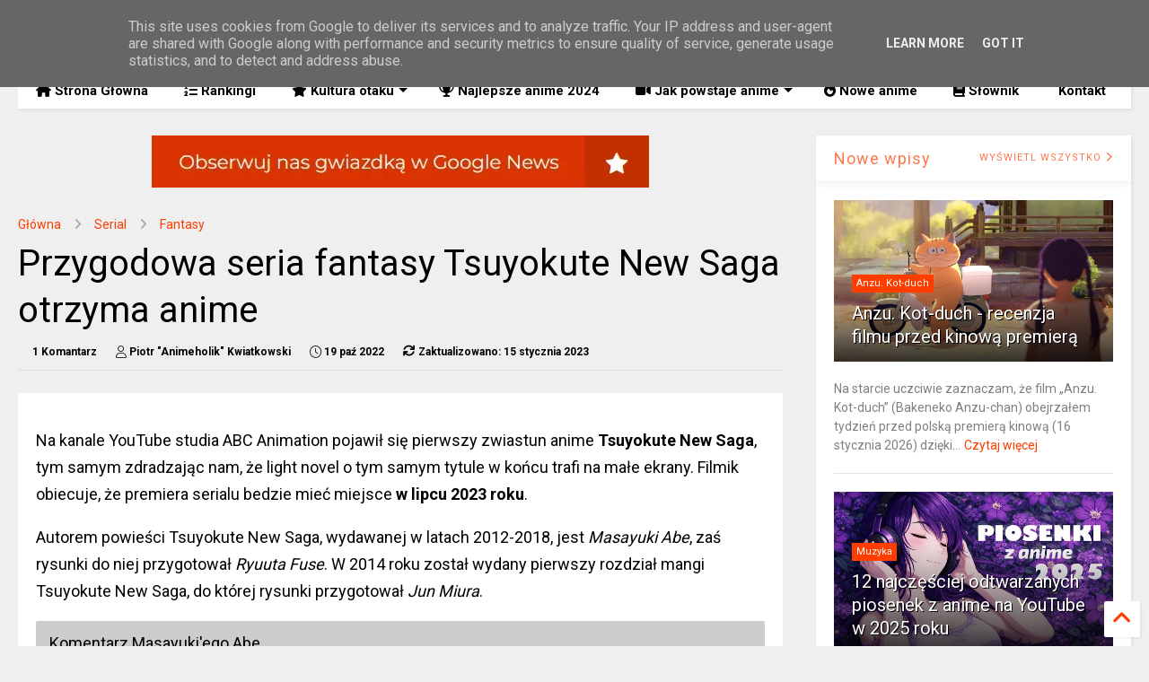

--- FILE ---
content_type: text/html; charset=UTF-8
request_url: https://www.animeholik.pl/2022/10/tsuyokute-new-saga-przygodowe-fantasy.html
body_size: 37806
content:
<!DOCTYPE html>
<html class='v2' dir='ltr' lang='pl' xmlns='http://www.w3.org/1999/xhtml' xmlns:b='http://www.google.com/2005/gml/b' xmlns:data='http://www.google.com/2005/gml/data' xmlns:expr='http://www.google.com/2005/gml/expr'>
<!--
<head>
<link href='https://www.blogger.com/static/v1/widgets/335934321-css_bundle_v2.css' rel='stylesheet' type='text/css'/>

-->
<head>
<link as='style' href='https://cdn.jsdelivr.net/gh/google-git/icon/css/all.min.css' onload='this.onload=null;this.rel=&#39;stylesheet&#39;' rel='preload'/>
<noscript><link href='https://cdn.jsdelivr.net/gh/google-git/icon/css/all.min.css' rel='stylesheet'/></noscript>
<link as='style' href='https://cdn.jsdelivr.net/gh/google-git/icon/v4-shims.css' onload='this.onload=null;this.rel=&#39;stylesheet&#39;' rel='preload'/>
<noscript><link href='https://cdn.jsdelivr.net/gh/google-git/icon/v4-shims.css' rel='stylesheet'/></noscript>
<link href='//cdn.jsdelivr.net' rel='dns-prefetch'/><link href='//1.bp.blogspot.com' rel='dns-prefetch'/><link href='//28.2bp.blogspot.com' rel='dns-prefetch'/><link href='//3.bp.blogspot.com' rel='dns-prefetch'/><link href='//4.bp.blogspot.com' rel='dns-prefetch'/><link href='//www.blogger.com' rel='dns-prefetch'/><link href='//maxcdn.bootstrapcdn.com' rel='dns-prefetch'/><link href='//fonts.googleapis.com' rel='dns-prefetch'/><link href='//use.fontawesome.com' rel='dns-prefetch'/><link href='//ajax.googleapis.com' rel='dns-prefetch'/><link href='//resources.blogblog.com' rel='dns-prefetch'/><link href='//www.facebook.com' rel='dns-prefetch'/><link href='//plus.google.com' rel='dns-prefetch'/><link href='//twitter.com' rel='dns-prefetch'/><link href='//www.youtube.com' rel='dns-prefetch'/><link href='//feedburner.google.com' rel='dns-prefetch'/><link href='//www.pinterest.com' rel='dns-prefetch'/><link href='//www.linkedin.com' rel='dns-prefetch'/><link href='//www.behance.net' rel='dns-prefetch'/><link href='//feeds.feedburner.com' rel='dns-prefetch'/><link href='//github.com' rel='dns-prefetch'/><link href='//player.vimeo.com' rel='dns-prefetch'/><link href='//platform.twitter.com' rel='dns-prefetch'/><link href='//apis.google.com' rel='dns-prefetch'/><link href='//connect.facebook.net' rel='dns-prefetch'/><link href='//cdnjs.cloudflare.com' rel='dns-prefetch'/><link href='//www.google-analytics.com' rel='dns-prefetch'/><link href='//pagead2.googlesyndication.com' rel='dns-prefetch'/><link href='//googleads.g.doubleclick.net' rel='dns-prefetch'/><link href='//www.gstatic.com' rel='dns-prefetch'/><link href='//www.googletagservices.com' rel='dns-prefetch'/><link href='//static.xx.fbcdn.net' rel='dns-prefetch'/><link href='//tpc.googlesyndication.com' rel='dns-prefetch'/><link href='//syndication.twitter.com' rel='dns-prefetch'/><link href='//w.sharethis.com' rel='dns-prefetch'/><link href='//edge.sharethis.com' rel='dns-prefetch'/><link href='//t.sharethis.com' rel='dns-prefetch'/><link href='//x.disq.us' rel='dns-prefetch'/><link href='//s7.addthis.com' rel='dns-prefetch'/>
<meta charset='utf-8'/>
<meta content='#ff6200' name='theme-color'/>
<meta content='width=device-width,initial-scale=1.0,minimum-scale=1.0' name='viewport'/>
<script async='async' src='https://ajax.googleapis.com/ajax/libs/jquery/3.6.3/jquery.js' type='text/javascript'></script>
<script async='async' src='https://cdn.jsdelivr.net/gh/tiennguyenvan/cdn/magone/lib/owl.min.js' type='text/javascript'></script>
<script async='async' id='main-js' src='https://cdn.jsdelivr.net/gh/tiennguyenvan/cdn/magone/6.9.85/main.js' type='text/javascript'></script>
<!-- <script id="main-js" type="text/javascript" src="http://localhost/sneeit.com/blogger-theme-magone/build/main.js" async="async" /> -->
<meta content='text/html; charset=UTF-8' http-equiv='Content-Type'/>
<meta content='blogger' name='generator'/>
<link href='https://www.animeholik.pl/favicon.ico' rel='icon' type='image/x-icon'/>
<link href='https://www.animeholik.pl/2022/10/tsuyokute-new-saga-przygodowe-fantasy.html' rel='canonical'/>
<link rel="alternate" type="application/atom+xml" title="Animeholik &#8211; anime, manga i kultura Japonii - Atom" href="https://www.animeholik.pl/feeds/posts/default" />
<link rel="alternate" type="application/rss+xml" title="Animeholik &#8211; anime, manga i kultura Japonii - RSS" href="https://www.animeholik.pl/feeds/posts/default?alt=rss" />
<link rel="service.post" type="application/atom+xml" title="Animeholik &#8211; anime, manga i kultura Japonii - Atom" href="https://www.blogger.com/feeds/6198561539176426849/posts/default" />

<link rel="alternate" type="application/atom+xml" title="Animeholik &#8211; anime, manga i kultura Japonii - Atom" href="https://www.animeholik.pl/feeds/7543761402310477036/comments/default" />
<!--Can't find substitution for tag [blog.ieCssRetrofitLinks]-->
<link href='https://blogger.googleusercontent.com/img/b/R29vZ2xl/AVvXsEgyjJ16f68RkKevY9Vaw74lS-97y-PdTo1HiCiCLg2cub1Bp910RxGcKY_RiLiK7_Q1gdtTf9WseDwcjWEKOoy8B0FeOAwKZf2iYGrxBPdyp2D55dPVuZOQD4v6u62VGsuu0Byivv9iVNu38hIanf8H_mi89BwnScM-td4_640fktMqVlbSp2q04cpUsw/s1600/Tsuyokute_New_Saga.webp' rel='image_src'/>
<meta content='Tsuyokute New Saga to nadchodzące anime z datą wydania w lipcu 2023. Sprawdź opis fabuły, zwiastun oraz słowa od autora light novel.' name='description'/>
<meta content='https://www.animeholik.pl/2022/10/tsuyokute-new-saga-przygodowe-fantasy.html' property='og:url'/>
<meta content='Przygodowa seria fantasy Tsuyokute New Saga otrzyma anime' property='og:title'/>
<meta content='Tsuyokute New Saga to nadchodzące anime z datą wydania w lipcu 2023. Sprawdź opis fabuły, zwiastun oraz słowa od autora light novel.' property='og:description'/>
<meta content='https://blogger.googleusercontent.com/img/b/R29vZ2xl/AVvXsEgyjJ16f68RkKevY9Vaw74lS-97y-PdTo1HiCiCLg2cub1Bp910RxGcKY_RiLiK7_Q1gdtTf9WseDwcjWEKOoy8B0FeOAwKZf2iYGrxBPdyp2D55dPVuZOQD4v6u62VGsuu0Byivv9iVNu38hIanf8H_mi89BwnScM-td4_640fktMqVlbSp2q04cpUsw/w1200-h630-p-k-no-nu/Tsuyokute_New_Saga.webp' property='og:image'/>
<title>
Przygodowa seria fantasy Tsuyokute New Saga otrzyma anime | Animeholik &#8211; anime, manga i kultura Japonii
</title>
<meta content='article' property='og:type'/>
<meta content='https://blogger.googleusercontent.com/img/b/R29vZ2xl/AVvXsEgyjJ16f68RkKevY9Vaw74lS-97y-PdTo1HiCiCLg2cub1Bp910RxGcKY_RiLiK7_Q1gdtTf9WseDwcjWEKOoy8B0FeOAwKZf2iYGrxBPdyp2D55dPVuZOQD4v6u62VGsuu0Byivv9iVNu38hIanf8H_mi89BwnScM-td4_640fktMqVlbSp2q04cpUsw/w600-h315-p-k-no-nu/Tsuyokute_New_Saga.webp' property='og:image'/>
<meta content='600' property='og:image:width'/>
<meta content='315' property='og:image:height'/>
<meta content='https://blogger.googleusercontent.com/img/b/R29vZ2xl/AVvXsEgyjJ16f68RkKevY9Vaw74lS-97y-PdTo1HiCiCLg2cub1Bp910RxGcKY_RiLiK7_Q1gdtTf9WseDwcjWEKOoy8B0FeOAwKZf2iYGrxBPdyp2D55dPVuZOQD4v6u62VGsuu0Byivv9iVNu38hIanf8H_mi89BwnScM-td4_640fktMqVlbSp2q04cpUsw/w1200-h630-p-k-no-nu/Tsuyokute_New_Saga.webp' property='twitter:image'/>
<meta content='summary_large_image' name='twitter:card'/>
<link as='image' href='https://blogger.googleusercontent.com/img/b/R29vZ2xl/AVvXsEgyjJ16f68RkKevY9Vaw74lS-97y-PdTo1HiCiCLg2cub1Bp910RxGcKY_RiLiK7_Q1gdtTf9WseDwcjWEKOoy8B0FeOAwKZf2iYGrxBPdyp2D55dPVuZOQD4v6u62VGsuu0Byivv9iVNu38hIanf8H_mi89BwnScM-td4_640fktMqVlbSp2q04cpUsw/s1600/Tsuyokute_New_Saga.webp' rel='preload'/>
<meta content='Animeholik – anime, manga i kultura Japonii' property='og:site_name'/>

<meta property='fb:app_id' content='403849583055028'/>


<script type='text/javascript'>var FACEBOOK_APP_ID = '403849583055028';</script>
<!--dis-bing-index-archive-pages-start-->
<style type='text/css'>@font-face{font-family:'Roboto';font-style:normal;font-weight:400;font-stretch:100%;font-display:swap;src:url(//fonts.gstatic.com/s/roboto/v50/KFO7CnqEu92Fr1ME7kSn66aGLdTylUAMa3GUBHMdazTgWw.woff2)format('woff2');unicode-range:U+0460-052F,U+1C80-1C8A,U+20B4,U+2DE0-2DFF,U+A640-A69F,U+FE2E-FE2F;}@font-face{font-family:'Roboto';font-style:normal;font-weight:400;font-stretch:100%;font-display:swap;src:url(//fonts.gstatic.com/s/roboto/v50/KFO7CnqEu92Fr1ME7kSn66aGLdTylUAMa3iUBHMdazTgWw.woff2)format('woff2');unicode-range:U+0301,U+0400-045F,U+0490-0491,U+04B0-04B1,U+2116;}@font-face{font-family:'Roboto';font-style:normal;font-weight:400;font-stretch:100%;font-display:swap;src:url(//fonts.gstatic.com/s/roboto/v50/KFO7CnqEu92Fr1ME7kSn66aGLdTylUAMa3CUBHMdazTgWw.woff2)format('woff2');unicode-range:U+1F00-1FFF;}@font-face{font-family:'Roboto';font-style:normal;font-weight:400;font-stretch:100%;font-display:swap;src:url(//fonts.gstatic.com/s/roboto/v50/KFO7CnqEu92Fr1ME7kSn66aGLdTylUAMa3-UBHMdazTgWw.woff2)format('woff2');unicode-range:U+0370-0377,U+037A-037F,U+0384-038A,U+038C,U+038E-03A1,U+03A3-03FF;}@font-face{font-family:'Roboto';font-style:normal;font-weight:400;font-stretch:100%;font-display:swap;src:url(//fonts.gstatic.com/s/roboto/v50/KFO7CnqEu92Fr1ME7kSn66aGLdTylUAMawCUBHMdazTgWw.woff2)format('woff2');unicode-range:U+0302-0303,U+0305,U+0307-0308,U+0310,U+0312,U+0315,U+031A,U+0326-0327,U+032C,U+032F-0330,U+0332-0333,U+0338,U+033A,U+0346,U+034D,U+0391-03A1,U+03A3-03A9,U+03B1-03C9,U+03D1,U+03D5-03D6,U+03F0-03F1,U+03F4-03F5,U+2016-2017,U+2034-2038,U+203C,U+2040,U+2043,U+2047,U+2050,U+2057,U+205F,U+2070-2071,U+2074-208E,U+2090-209C,U+20D0-20DC,U+20E1,U+20E5-20EF,U+2100-2112,U+2114-2115,U+2117-2121,U+2123-214F,U+2190,U+2192,U+2194-21AE,U+21B0-21E5,U+21F1-21F2,U+21F4-2211,U+2213-2214,U+2216-22FF,U+2308-230B,U+2310,U+2319,U+231C-2321,U+2336-237A,U+237C,U+2395,U+239B-23B7,U+23D0,U+23DC-23E1,U+2474-2475,U+25AF,U+25B3,U+25B7,U+25BD,U+25C1,U+25CA,U+25CC,U+25FB,U+266D-266F,U+27C0-27FF,U+2900-2AFF,U+2B0E-2B11,U+2B30-2B4C,U+2BFE,U+3030,U+FF5B,U+FF5D,U+1D400-1D7FF,U+1EE00-1EEFF;}@font-face{font-family:'Roboto';font-style:normal;font-weight:400;font-stretch:100%;font-display:swap;src:url(//fonts.gstatic.com/s/roboto/v50/KFO7CnqEu92Fr1ME7kSn66aGLdTylUAMaxKUBHMdazTgWw.woff2)format('woff2');unicode-range:U+0001-000C,U+000E-001F,U+007F-009F,U+20DD-20E0,U+20E2-20E4,U+2150-218F,U+2190,U+2192,U+2194-2199,U+21AF,U+21E6-21F0,U+21F3,U+2218-2219,U+2299,U+22C4-22C6,U+2300-243F,U+2440-244A,U+2460-24FF,U+25A0-27BF,U+2800-28FF,U+2921-2922,U+2981,U+29BF,U+29EB,U+2B00-2BFF,U+4DC0-4DFF,U+FFF9-FFFB,U+10140-1018E,U+10190-1019C,U+101A0,U+101D0-101FD,U+102E0-102FB,U+10E60-10E7E,U+1D2C0-1D2D3,U+1D2E0-1D37F,U+1F000-1F0FF,U+1F100-1F1AD,U+1F1E6-1F1FF,U+1F30D-1F30F,U+1F315,U+1F31C,U+1F31E,U+1F320-1F32C,U+1F336,U+1F378,U+1F37D,U+1F382,U+1F393-1F39F,U+1F3A7-1F3A8,U+1F3AC-1F3AF,U+1F3C2,U+1F3C4-1F3C6,U+1F3CA-1F3CE,U+1F3D4-1F3E0,U+1F3ED,U+1F3F1-1F3F3,U+1F3F5-1F3F7,U+1F408,U+1F415,U+1F41F,U+1F426,U+1F43F,U+1F441-1F442,U+1F444,U+1F446-1F449,U+1F44C-1F44E,U+1F453,U+1F46A,U+1F47D,U+1F4A3,U+1F4B0,U+1F4B3,U+1F4B9,U+1F4BB,U+1F4BF,U+1F4C8-1F4CB,U+1F4D6,U+1F4DA,U+1F4DF,U+1F4E3-1F4E6,U+1F4EA-1F4ED,U+1F4F7,U+1F4F9-1F4FB,U+1F4FD-1F4FE,U+1F503,U+1F507-1F50B,U+1F50D,U+1F512-1F513,U+1F53E-1F54A,U+1F54F-1F5FA,U+1F610,U+1F650-1F67F,U+1F687,U+1F68D,U+1F691,U+1F694,U+1F698,U+1F6AD,U+1F6B2,U+1F6B9-1F6BA,U+1F6BC,U+1F6C6-1F6CF,U+1F6D3-1F6D7,U+1F6E0-1F6EA,U+1F6F0-1F6F3,U+1F6F7-1F6FC,U+1F700-1F7FF,U+1F800-1F80B,U+1F810-1F847,U+1F850-1F859,U+1F860-1F887,U+1F890-1F8AD,U+1F8B0-1F8BB,U+1F8C0-1F8C1,U+1F900-1F90B,U+1F93B,U+1F946,U+1F984,U+1F996,U+1F9E9,U+1FA00-1FA6F,U+1FA70-1FA7C,U+1FA80-1FA89,U+1FA8F-1FAC6,U+1FACE-1FADC,U+1FADF-1FAE9,U+1FAF0-1FAF8,U+1FB00-1FBFF;}@font-face{font-family:'Roboto';font-style:normal;font-weight:400;font-stretch:100%;font-display:swap;src:url(//fonts.gstatic.com/s/roboto/v50/KFO7CnqEu92Fr1ME7kSn66aGLdTylUAMa3OUBHMdazTgWw.woff2)format('woff2');unicode-range:U+0102-0103,U+0110-0111,U+0128-0129,U+0168-0169,U+01A0-01A1,U+01AF-01B0,U+0300-0301,U+0303-0304,U+0308-0309,U+0323,U+0329,U+1EA0-1EF9,U+20AB;}@font-face{font-family:'Roboto';font-style:normal;font-weight:400;font-stretch:100%;font-display:swap;src:url(//fonts.gstatic.com/s/roboto/v50/KFO7CnqEu92Fr1ME7kSn66aGLdTylUAMa3KUBHMdazTgWw.woff2)format('woff2');unicode-range:U+0100-02BA,U+02BD-02C5,U+02C7-02CC,U+02CE-02D7,U+02DD-02FF,U+0304,U+0308,U+0329,U+1D00-1DBF,U+1E00-1E9F,U+1EF2-1EFF,U+2020,U+20A0-20AB,U+20AD-20C0,U+2113,U+2C60-2C7F,U+A720-A7FF;}@font-face{font-family:'Roboto';font-style:normal;font-weight:400;font-stretch:100%;font-display:swap;src:url(//fonts.gstatic.com/s/roboto/v50/KFO7CnqEu92Fr1ME7kSn66aGLdTylUAMa3yUBHMdazQ.woff2)format('woff2');unicode-range:U+0000-00FF,U+0131,U+0152-0153,U+02BB-02BC,U+02C6,U+02DA,U+02DC,U+0304,U+0308,U+0329,U+2000-206F,U+20AC,U+2122,U+2191,U+2193,U+2212,U+2215,U+FEFF,U+FFFD;}@font-face{font-family:'Roboto';font-style:normal;font-weight:700;font-stretch:100%;font-display:swap;src:url(//fonts.gstatic.com/s/roboto/v50/KFO7CnqEu92Fr1ME7kSn66aGLdTylUAMa3GUBHMdazTgWw.woff2)format('woff2');unicode-range:U+0460-052F,U+1C80-1C8A,U+20B4,U+2DE0-2DFF,U+A640-A69F,U+FE2E-FE2F;}@font-face{font-family:'Roboto';font-style:normal;font-weight:700;font-stretch:100%;font-display:swap;src:url(//fonts.gstatic.com/s/roboto/v50/KFO7CnqEu92Fr1ME7kSn66aGLdTylUAMa3iUBHMdazTgWw.woff2)format('woff2');unicode-range:U+0301,U+0400-045F,U+0490-0491,U+04B0-04B1,U+2116;}@font-face{font-family:'Roboto';font-style:normal;font-weight:700;font-stretch:100%;font-display:swap;src:url(//fonts.gstatic.com/s/roboto/v50/KFO7CnqEu92Fr1ME7kSn66aGLdTylUAMa3CUBHMdazTgWw.woff2)format('woff2');unicode-range:U+1F00-1FFF;}@font-face{font-family:'Roboto';font-style:normal;font-weight:700;font-stretch:100%;font-display:swap;src:url(//fonts.gstatic.com/s/roboto/v50/KFO7CnqEu92Fr1ME7kSn66aGLdTylUAMa3-UBHMdazTgWw.woff2)format('woff2');unicode-range:U+0370-0377,U+037A-037F,U+0384-038A,U+038C,U+038E-03A1,U+03A3-03FF;}@font-face{font-family:'Roboto';font-style:normal;font-weight:700;font-stretch:100%;font-display:swap;src:url(//fonts.gstatic.com/s/roboto/v50/KFO7CnqEu92Fr1ME7kSn66aGLdTylUAMawCUBHMdazTgWw.woff2)format('woff2');unicode-range:U+0302-0303,U+0305,U+0307-0308,U+0310,U+0312,U+0315,U+031A,U+0326-0327,U+032C,U+032F-0330,U+0332-0333,U+0338,U+033A,U+0346,U+034D,U+0391-03A1,U+03A3-03A9,U+03B1-03C9,U+03D1,U+03D5-03D6,U+03F0-03F1,U+03F4-03F5,U+2016-2017,U+2034-2038,U+203C,U+2040,U+2043,U+2047,U+2050,U+2057,U+205F,U+2070-2071,U+2074-208E,U+2090-209C,U+20D0-20DC,U+20E1,U+20E5-20EF,U+2100-2112,U+2114-2115,U+2117-2121,U+2123-214F,U+2190,U+2192,U+2194-21AE,U+21B0-21E5,U+21F1-21F2,U+21F4-2211,U+2213-2214,U+2216-22FF,U+2308-230B,U+2310,U+2319,U+231C-2321,U+2336-237A,U+237C,U+2395,U+239B-23B7,U+23D0,U+23DC-23E1,U+2474-2475,U+25AF,U+25B3,U+25B7,U+25BD,U+25C1,U+25CA,U+25CC,U+25FB,U+266D-266F,U+27C0-27FF,U+2900-2AFF,U+2B0E-2B11,U+2B30-2B4C,U+2BFE,U+3030,U+FF5B,U+FF5D,U+1D400-1D7FF,U+1EE00-1EEFF;}@font-face{font-family:'Roboto';font-style:normal;font-weight:700;font-stretch:100%;font-display:swap;src:url(//fonts.gstatic.com/s/roboto/v50/KFO7CnqEu92Fr1ME7kSn66aGLdTylUAMaxKUBHMdazTgWw.woff2)format('woff2');unicode-range:U+0001-000C,U+000E-001F,U+007F-009F,U+20DD-20E0,U+20E2-20E4,U+2150-218F,U+2190,U+2192,U+2194-2199,U+21AF,U+21E6-21F0,U+21F3,U+2218-2219,U+2299,U+22C4-22C6,U+2300-243F,U+2440-244A,U+2460-24FF,U+25A0-27BF,U+2800-28FF,U+2921-2922,U+2981,U+29BF,U+29EB,U+2B00-2BFF,U+4DC0-4DFF,U+FFF9-FFFB,U+10140-1018E,U+10190-1019C,U+101A0,U+101D0-101FD,U+102E0-102FB,U+10E60-10E7E,U+1D2C0-1D2D3,U+1D2E0-1D37F,U+1F000-1F0FF,U+1F100-1F1AD,U+1F1E6-1F1FF,U+1F30D-1F30F,U+1F315,U+1F31C,U+1F31E,U+1F320-1F32C,U+1F336,U+1F378,U+1F37D,U+1F382,U+1F393-1F39F,U+1F3A7-1F3A8,U+1F3AC-1F3AF,U+1F3C2,U+1F3C4-1F3C6,U+1F3CA-1F3CE,U+1F3D4-1F3E0,U+1F3ED,U+1F3F1-1F3F3,U+1F3F5-1F3F7,U+1F408,U+1F415,U+1F41F,U+1F426,U+1F43F,U+1F441-1F442,U+1F444,U+1F446-1F449,U+1F44C-1F44E,U+1F453,U+1F46A,U+1F47D,U+1F4A3,U+1F4B0,U+1F4B3,U+1F4B9,U+1F4BB,U+1F4BF,U+1F4C8-1F4CB,U+1F4D6,U+1F4DA,U+1F4DF,U+1F4E3-1F4E6,U+1F4EA-1F4ED,U+1F4F7,U+1F4F9-1F4FB,U+1F4FD-1F4FE,U+1F503,U+1F507-1F50B,U+1F50D,U+1F512-1F513,U+1F53E-1F54A,U+1F54F-1F5FA,U+1F610,U+1F650-1F67F,U+1F687,U+1F68D,U+1F691,U+1F694,U+1F698,U+1F6AD,U+1F6B2,U+1F6B9-1F6BA,U+1F6BC,U+1F6C6-1F6CF,U+1F6D3-1F6D7,U+1F6E0-1F6EA,U+1F6F0-1F6F3,U+1F6F7-1F6FC,U+1F700-1F7FF,U+1F800-1F80B,U+1F810-1F847,U+1F850-1F859,U+1F860-1F887,U+1F890-1F8AD,U+1F8B0-1F8BB,U+1F8C0-1F8C1,U+1F900-1F90B,U+1F93B,U+1F946,U+1F984,U+1F996,U+1F9E9,U+1FA00-1FA6F,U+1FA70-1FA7C,U+1FA80-1FA89,U+1FA8F-1FAC6,U+1FACE-1FADC,U+1FADF-1FAE9,U+1FAF0-1FAF8,U+1FB00-1FBFF;}@font-face{font-family:'Roboto';font-style:normal;font-weight:700;font-stretch:100%;font-display:swap;src:url(//fonts.gstatic.com/s/roboto/v50/KFO7CnqEu92Fr1ME7kSn66aGLdTylUAMa3OUBHMdazTgWw.woff2)format('woff2');unicode-range:U+0102-0103,U+0110-0111,U+0128-0129,U+0168-0169,U+01A0-01A1,U+01AF-01B0,U+0300-0301,U+0303-0304,U+0308-0309,U+0323,U+0329,U+1EA0-1EF9,U+20AB;}@font-face{font-family:'Roboto';font-style:normal;font-weight:700;font-stretch:100%;font-display:swap;src:url(//fonts.gstatic.com/s/roboto/v50/KFO7CnqEu92Fr1ME7kSn66aGLdTylUAMa3KUBHMdazTgWw.woff2)format('woff2');unicode-range:U+0100-02BA,U+02BD-02C5,U+02C7-02CC,U+02CE-02D7,U+02DD-02FF,U+0304,U+0308,U+0329,U+1D00-1DBF,U+1E00-1E9F,U+1EF2-1EFF,U+2020,U+20A0-20AB,U+20AD-20C0,U+2113,U+2C60-2C7F,U+A720-A7FF;}@font-face{font-family:'Roboto';font-style:normal;font-weight:700;font-stretch:100%;font-display:swap;src:url(//fonts.gstatic.com/s/roboto/v50/KFO7CnqEu92Fr1ME7kSn66aGLdTylUAMa3yUBHMdazQ.woff2)format('woff2');unicode-range:U+0000-00FF,U+0131,U+0152-0153,U+02BB-02BC,U+02C6,U+02DA,U+02DC,U+0304,U+0308,U+0329,U+2000-206F,U+20AC,U+2122,U+2191,U+2193,U+2212,U+2215,U+FEFF,U+FFFD;}</style>
<style id='page-skin-1' type='text/css'><!--
/*
-----------------------------------------------------------------------------
Template Name: MagOne
Template URI: https://sneeit.com/magone-multi-purpose-blogger-magazine-template/
Author: Tien Nguyen
Author URI: https://sneeit.com
Description: MagOne - Responsive Newspaper and Magazine Blogger Template
Version: 6.9.86
- Fixed: preview page not work properly
-----------------------------------------------------------------------------
----------------------------------------------------------------------------- */
/* Variable definitions
=======================
<Variable name="keycolor" description="Main Color" type="color" default="#FF3D00"/>
<Group description="Site" selector="body">
<Variable name="body.font" description="Font" type="font" default="normal normal 12px 'Roboto', sans-serif"/>
<Variable name="site.text.color" description="Text Color" type="color" default="#000000"/>
<Variable name="body.text.font" description="MagOne Body Font" type="font" default="15px Roboto, sans-serif"/>
<Variable name="body.link.color" description="MagOne Body Link color" type="color" default="#2196f3"/>
</Group>
<Group description="Backgrounds" selector="body">
<Variable name="body.background.color" description="Body Background" type="color" default="#efefef"/>
<Variable name="content.background.color" description="Entire Blog Background" type="color" default="#efefef"/>
<Variable name="header.background.color" description="Header Background" type="color" default="#ffffff"/>
</Group>
<Group description="Menu" selector="#PageList1">
<Variable name="menufont" description="Menu Main Items Font" type="font" default="normal bold 14px 'Roboto', sans-serif"/>
<Variable name="menucolor" description="Menu Main Items Color" type="color" default="#000000"/>
<Variable name="menucolorhover" description="Menu Main Items Hover Color" type="color" default="#777777"/>
<Variable name="menubackground" description="Menu Main Items Background" type="color" default="#ffffff"/>
<Variable name="menubackgroundhover" description="Menu Main Items Hover Background" type="color" default="#ffffff"/>
<Variable name="menusubcolor" description="Menu Sub Items Color" type="color" default="#cccccc"/>
<Variable name="menusubcolorhover" description="Menu Sub Items Hover Color" type="color" default="#ffffff"/>
<Variable name="menusubbackground" description="Menu Sub Items Background" type="color" default="#333333"/>
<Variable name="menucurcolor" description="Selected Menu Main Item Color" type="color" default="#FFFFFF"/>
<Variable name="menucurbackground" description="Selected Menu Main Item Background" type="color" default="#FF3D00"/>
</Group>
<Group description="Links" selector="body">
<Variable name="link.color" description="Link Color" type="color" default="#ff3d00"/>
<Variable name="link.visited.color" description="Visited Color" type="color" default="#EA3A00"/>
<Variable name="link.hover.color" description="Hover Color" type="color" default="#FF4D11"/>
</Group>
<Group description="Widgets - Gadgets" selector="#primary .widget">
<Variable name="wid.bg.color" description="Widget Background Color" type="color" default="#ffffff"/>
<Variable name="feedwid.title.font" description="Article Widgets Title" type="font" default="normal bold 23px 'Roboto', sans-serif"/>
<Variable name="sidewid.title.font" description="Right Sidebar Widgets Title" type="font" default="normal normal 16px 'Roboto', sans-serif"/>
<Variable name="blockitembghv" description="Background of Items in Blocks when Hover" type="color" default="#000000"/>
</Group>
<Group description="Post" selector="h1.post-title">
<Variable name="post.title.font" description="Post Title" type="font" default="normal normal 40px 'Roboto', sans-serif"/>
<Variable name="post.body.font" description="Post Body" type="font" default="normal normal 16px 'Roboto', sans-serif"/>
</Group>
<Group description="Slider" selector=".widget.slider">
<Variable name="slider.title.font" description="Slider Item Title" type="font" default="normal 400 30px 'Roboto', sans-serif"/>
<Variable name="posts.title.color" description="MagOne Post title color" type="color" default="#ffffff"/>
<Variable name="posts.icons.color" description="MagOne Post icons color" type="color" default="#ffffff"/>
<Variable name="tabs.font" description="MagOne Tabs Font" type="font" default="700 normal 15px Roboto"/>
<Variable name="labels.text.color" description="MagOne Label text color" type="color" default="#ffffff"/>
<Variable name="labels.background.color" description="MagOne Label bg color" type="color" default="#ffffff"/>
</Group>
<Variable name="body.background" description="Body Background" type="background"
color="#efefef" default="$(color) none repeat scroll top left"/>
<Variable name="body.background.override" description="Body Background Override" type="string" default=""/>
<Variable name="body.background.gradient.cap" description="Body Gradient Cap" type="url"
default="url(//www.blogblog.com/1kt/simple/gradients_light.png)"/>
<Variable name="body.background.gradient.tile" description="Body Gradient Tile" type="url"
default="url(//www.blogblog.com/1kt/simple/body_gradient_tile_light.png)"/>
<Group description="Dark Mode Site" selector="site">
<Variable name="darkkeycolor" description="Main Color for Dark Mode" type="color" default="#f6aa63"/>
<Variable name="darksite.text.color" description="Text Color for Dark Mode" type="color" default="#FFFFFF"/>
<Variable name="darkbody.background.color" description="Body Background for Dark Mode" type="color" default="#333333"/>
<Variable name="darkcontent.background.color" description="Entire Blog Background for Dark Mode" type="color" default="#212121"/>
<Variable name="darkheader.background.color" description="Header Background for Dark Mode" type="color" default="#181818"/>
<Variable name="darkmenucolor" description="Menu Main Items Color for Dark Mode" type="color" default="#eeeeee"/>
<Variable name="darkmenucolorhover" description="Menu Main Items Hover Color for Dark Mode" type="color" default="#cccccc"/>
<Variable name="darkmenubackground" description="Menu Main Items Background for Dark Mode" type="color" default="#181818"/>
<Variable name="darkmenubackgroundhover" description="Menu Main Items Hover Background for Dark Mode" type="color" default="#121212"/>
<Variable name="darkmenusubcolor" description="Menu Sub Items Color for Dark Mode" type="color" default="#cccccc"/>
<Variable name="darkmenusubcolorhover" description="Menu Sub Items Hover Color for Dark Mode" type="color" default="#ffffff"/>
<Variable name="darkmenusubbackground" description="Menu Sub Items Background for Dark Mode" type="color" default="#333333"/>
<Variable name="darkmenucurcolor" description="Selected Menu Main Item Color for Dark Mode" type="color" default="#FFFFFF"/>
<Variable name="darkmenucurbackground" description="Selected Menu Main Item Background for Dark Mode" type="color" default="#f6aa63"/>
<Variable name="darklink.color" description="Link Color for Dark Mode" type="color" default="#f6aa63"/>
<Variable name="darklink.visited.color" description="Visited Color for Dark Mode" type="color" default="#d8873a"/>
<Variable name="darklink.hover.color" description="Hover Color for Dark Mode" type="color" default="#ffbb7b"/>
<Variable name="darkwid.bg.color" description="Widget Background Color for Dark Mode" type="color" default="#181818"/>
<Variable name="posts.background.color" description="MagOne Blogger Comment Form Background Color" type="color" default="#ffffff"/>
<Variable name="body.text.color" description="MagOne Comment Form Text Color" type="color" default="#000000"/>
</Group>
*/
/*Variable Apply Here*/
a:link {text-decoration:none;color: #ff3d00;}
[data-mode="dark"] a:link {color: #f6aa63;}
a:visited {text-decoration:none;color: #ea3a00;}
[data-mode="dark"] a:visited {color: #d8873a;}
a:hover {color: #ff4d11; border-color: inherit!important}
body {font: normal normal 14px 'Roboto', sans-serif;color: #000000;background: #efefef none repeat scroll top left;}
.header-button .inner span, .header-social-icons ul li a, .header-social-icons ul li a:link, input,
.tab-link.active .tab-link-inner,  .feed.widget.ticker .item-title a, .feed.widget.list .item-title a, .feed.widget.list .meta-item-author,
.feed.widget.list .meta-item-date, .feed.widget.one .meta-item, .feed.widget.complex .item-title a,
.feed.widget.three .meta-item, .feed.widget.blogging .item-title a, .feed.widget.blogging .meta-item,
.feed.widget.right .meta-item, .feed.widget.left .meta-item,
.feed.widget.left .item .item-title a, .feed.widget.right .item .item-title a,
#footer .widget[id*="List"] li a, #footer .widget.social_icons li a,
a.post-meta, .shortcode-tab ul.tab-header li.ui-state-active a, .shortcode-vtab ul.tab-header li.ui-state-active a,
.shortcode-accordion .ui-state-active .accordion-title, .post-page-button.active, a.comments-title,
a.comment-date, .blogger-alt-comments .comment-header .datetime.secondary-text a,
.comment-footer a span, .blogger-alt-comments .comment-actions.secondary-text a {
color: #000000;
}
[data-mode="dark"] {color: #ffffff;background-color: #333333}
[data-mode="dark"] select, [data-mode="dark"] input, [data-mode="dark"] textarea {color: #ffffff; background-color: #111}
[data-mode="dark"] .header-button .inner span, [data-mode="dark"] .header-social-icons ul li a, [data-mode="dark"] .header-social-icons ul li a:link,
[data-mode="dark"] input, [data-mode="dark"] .tab-link.active .tab-link-inner,
[data-mode="dark"] .feed.widget.ticker .item-title a, [data-mode="dark"] .feed.widget.list .item-title a, [data-mode="dark"] .feed.widget.list .meta-item-author,
[data-mode="dark"] .feed.widget.list .meta-item-date, [data-mode="dark"] .feed.widget.one .meta-item, [data-mode="dark"] .feed.widget.complex .item-title a,
[data-mode="dark"] .feed.widget.three .meta-item, [data-mode="dark"] .feed.widget.blogging .item-title a, [data-mode="dark"] .feed.widget.blogging .meta-item,
[data-mode="dark"] .feed.widget.right .meta-item, [data-mode="dark"] .feed.widget.left .meta-item,
[data-mode="dark"] .feed.widget.left .item .item-title a, [data-mode="dark"] .feed.widget.right .item .item-title a,
[data-mode="dark"] #footer .widget[id*="List"] li a, [data-mode="dark"] #footer .widget.social_icons li a,
[data-mode="dark"] a.post-meta, [data-mode="dark"] .shortcode-tab ul.tab-header li.ui-state-active a,
[data-mode="dark"] .shortcode-vtab ul.tab-header li.ui-state-active a,
[data-mode="dark"] .shortcode-accordion .ui-state-active .accordion-title, [data-mode="dark"] .post-page-button.active,
[data-mode="dark"] a.comments-title, [data-mode="dark"] a.comment-date, [data-mode="dark"] .blogger-alt-comments .comment-header .datetime.secondary-text a,
[data-mode="dark"] .comment-footer a span, [data-mode="dark"] .blogger-alt-comments .comment-actions.secondary-text a {
color: #ffffff;
}
[data-mode="dark"] a:hover {color: #ffbb7b;}
.color {color: #ff3d00;}
[data-mode="dark"] .color {color: #f6aa63;}
.border {border-color: #ff3d00;}
[data-mode="dark"] .border {border-color: #f6aa63;}
.bg {background-color: #ff3d00;}
[data-mode="dark"] .bg {background-color: #f6aa63;}
.header-bg, #header.sticky {background-color:#ffffff;}
[data-mode="dark"] .header-bg, [data-mode="dark"] #header.sticky {background-color:#181818;}
#sidebar .widget, .feed.widget.ticker .widget-content, .feed.widget .item, .feed.widget.blogging .widget-content,
#blog-pager a, .post-body-inner table, a.feed-widget-pagination-button, .post-page-button,
.shortcode-tab, .shortcode-vtab, .shortcode-accordion, a.archive-page-pagination-button,
a.scroll-up, .post-share-buttons-url, .footer-inner, .locked-content, .post-related-inner,
.comment-form-message, .shortcode-message .message-content, .wrapper.white-post-inner .post-body-inner
{
background: #ffffff
}
[data-mode="dark"] #sidebar .widget, [data-mode="dark"] .feed.widget.ticker .widget-content, [data-mode="dark"] .feed.widget .item,
[data-mode="dark"] .feed.widget.blogging .widget-content, [data-mode="dark"] #blog-pager a,
[data-mode="dark"] .post-body-inner table, [data-mode="dark"] a.feed-widget-pagination-button, [data-mode="dark"] .post-page-button,
[data-mode="dark"] .shortcode-tab, [data-mode="dark"] .shortcode-vtab, [data-mode="dark"] .shortcode-accordion, [data-mode="dark"] a.archive-page-pagination-button,
[data-mode="dark"] a.scroll-up, [data-mode="dark"] .post-share-buttons-url, [data-mode="dark"] .footer-inner, [data-mode="dark"] .locked-content, [data-mode="dark"] .post-related-inner,
[data-mode="dark"] .comment-form-message, [data-mode="dark"] .shortcode-message .message-content, [data-mode="dark"] .wrapper.white-post-inner .post-body-inner
{
background: #181818
}
.wrapper {background-color:#efefef;max-width: 100%;margin: auto;opacity: 0}
[data-mode="dark"] .wrapper {background-color:#212121}
a.comments-title.active {background-color: #efefef}
[data-mode="dark"] a.comments-title.active {background-color: #212121}
.wrapper.preview {opacity: 1}
.post-body {font: normal normal 18px 'Roboto', sans-serif;}
.main-menu {border-top: 1px solid #ff3d00;}
[data-mode="dark"] .main-menu {border-top: 1px solid #f6aa63;}
.main-menu ul.sub-menu li:hover > a {border-left: 2px solid #ff3d00;}
[data-mode="dark"] .main-menu ul.sub-menu li:hover > a {border-left-color: #f6aa63;}
.main-menu .menu-item-mega > .menu-item-inner > .sub-menu > li li:hover a {border-left: 1px solid #ff3d00;}
[data-mode="dark"] .main-menu .menu-item-mega > .menu-item-inner > .sub-menu > li li:hover a {border-left: 1px solid #f6aa63;}
.main-menu ul.sub-menu li:hover > a,
.main-menu .menu-item-mega > .menu-item-inner > .sub-menu,
.main-menu .menu-item-mega > .menu-item-inner > .sub-menu > li li:hover a {border-color: #ff3d00!important;}
[data-mode="dark"] .main-menu ul.sub-menu li:hover > a,
[data-mode="dark"] .main-menu .menu-item-mega > .menu-item-inner > .sub-menu,
[data-mode="dark"] .main-menu .menu-item-mega > .menu-item-inner > .sub-menu > li li:hover a {border-color: #f6aa63!important;}
.header-social-icons ul li a:hover {color: #ff3d00;}
[data-mode="dark"] .header-social-icons ul li a:hover {color: #f6aa63;}
.feed-widget-header .widget-title {font: normal bold 23px 'Roboto', sans-serif;}
.slider-item .item-readmore:hover {background: #ff3d00}
[data-mode="dark"] .slider-item .item-readmore:hover {background: #f6aa63}
.owl-dot.active {background: #ff3d00;}
[data-mode="dark"] .owl-dot.active {background: #f6aa63;}
#main-sidebar .widget > h2, #main-sidebar .feed-widget-header, #main-sidebar .feed-widget-header h2 {font: normal normal 18px 'Roboto', sans-serif;}
#main-sidebar .widget.FollowByEmail .follow-by-email-submit {background: #ff3d00;}
[data-mode="dark"] #main-sidebar .widget.FollowByEmail .follow-by-email-submit {background: #f6aa63;}
#footer .widget.social_icons li a:hover {color: #ff3d00;}
[data-mode="dark"] #footer .widget.social_icons li a:hover {color: #f6aa63;}
#footer .FollowByEmail .follow-by-email-submit {background: #ff3d00;}
[data-mode="dark"] #footer .FollowByEmail .follow-by-email-submit {background: #f6aa63;}
h1.post-title {font: normal normal 40px 'Roboto', sans-serif;}
.feed.widget .feed-widget-header {border-color: #ff3d00;}
[data-mode="dark"] .feed.widget .feed-widget-header {border-color: #f6aa63;}
.feed.widget.box-title h2.widget-title {background: #ff3d00;}
[data-mode="dark"] .feed.widget.box-title h2.widget-title {background: #f6aa63;}
.social_counter {color: #ff3d00}
[data-mode="dark"] .social_counter {color: #f6aa63}
.social_counter .button {background: #ff3d00}
[data-mode="dark"] .social_counter .button {background: #f6aa63}
.main-menu {background: #ffffff;}
[data-mode="dark"] .main-menu {background: #181818;}
.main-menu ul.menu > li > a {color: #000000;font: normal bold 15px 'Roboto', sans-serif;}
[data-mode="dark"] .main-menu ul.menu > li > a {color: #eeeeee}
.main-menu ul.menu > li:hover > a {color: #777777;background: #ffffff;}
[data-mode="dark"] .main-menu ul.menu > li:hover > a {color: #cccccc;background: #121212;}
.main-menu ul.sub-menu,
.main-menu .menu-item-mega-label .menu-item-inner {	background: #333333; }
[data-mode="dark"] .main-menu ul.sub-menu,
[data-mode="dark"] .main-menu .menu-item-mega-label .menu-item-inner {	background: #333333; }
.main-menu ul.sub-menu a { color: #cccccc; }
[data-mode="dark"] .main-menu ul.sub-menu a { color: #cccccc; }
.main-menu ul.sub-menu li:hover > a { color: #ffffff; }
[data-mode="dark"] .main-menu ul.sub-menu li:hover > a { color: #ffffff; }
.main-menu ul.menu > li.menu-item-current > a {background: #ff3d00; color: #ffffff!important;}
[data-mode="dark"] .main-menu ul.menu > li.menu-item-current > a {background: #f6aa63; color: #ffffff!important;}
.feed.widget .thumbnail { background: #000000 }
.mobile-menu .menu { border-top: 1px solid #ff3d00; }
[data-mode="dark"] .mobile-menu .menu { border-top: 1px solid #f6aa63; }
.slider-item .item-title {font:normal 400 30px 'Roboto', sans-serif}
input, select, textarea, checkbox, radio {background: none}
form a[class*="button"],
form button[class*="button"],
form input[class*="button"],
form input[type="submit"]{background:#ff3d00!important}
[data-mode="dark"] form a[class*="button"],
[data-mode="dark"] form button[class*="button"],
[data-mode="dark"] form input[class*="button"],
[data-mode="dark"] form input[type="submit"]{background:#f6aa63!important}
/*MAIN LAYOUT*/
.main-loader {
position: fixed;
width: 100%;
height: 100%;
}
.main-loader .inner {
position: absolute;
width: 100%;
height: 1px;
text-align: center;
top: 35%;
}
.wrapper {
padding: 20px 20px 30px 20px;
max-width: 100%;
width: /*-var-wrapper-width-start*/1300px/*-var-wrapper-width-end*/;
box-sizing: border-box;
}
#content {
float: left;
/*-var-content-width-start-*/width: 68.68%;/*-var-content-width-end-*/
}
#main-sidebar {
float: right;
/*-var-sidebar-width-start-*/width: 28.31%;/*-var-sidebar-width-end-*/
}
/* - sticky sidebar */
#sidebar {
padding-top: 0.1px; /* to prevent margin of widget collapse sidebar height */
}
#sidebar.fix-top {
position: fixed;
top: 0!important;
bottom: auto!important;
}
#sidebar.fix-bot {
position: fixed;
top: auto!important;
bottom: 0!important;
}
#sidebar.abs-stay {
position: absolute;
bottom: auto!important;
left: auto!important;
right: 0!important;
}
#sidebar.abs-bot {
position: absolute;
top: auto!important;
bottom: 0!important;
left: auto!important;
right: 0!important;
}
/*amp*/
amp-img, amp-youtube, amp-iframe, noscript.amp {
display: none!important;
}
i[class*="gi "] {
font-family: 'GoogleIcon'!important;
}
{/* .gib {font-family: "Google Icon 5 Brands"!important;} */}

--></style>
<link as='style' href='https://cdnjs.cloudflare.com/ajax/libs/animate.css/4.1.1/animate.min.css' id='animate-css' onload='this.onload=null;this.rel=&#39;stylesheet&#39;' rel='preload'/>
<link as='style' href='https://cdn.jsdelivr.net/gh/tiennguyenvan/cdn/magone/6.9.85/main.scss.css' id='main-css' onload='this.onload=null;this.rel=&#39;stylesheet&#39;' rel='preload'/>
<!-- <link id='main-css' rel="preload" href="http://localhost/sneeit.com/blogger-theme-magone/build/main.scss.css" as="style" onload="this.onload=null;this.rel='stylesheet'"/> -->
<!--[if IE]> <style type="text/css"> .ie-sharing-buttons {display: block} pre.code-box br { display: inline!important; } .inb, a.button, .shortcode-accordion .accordion-title-text, .shortcode-accordion .accordion-title-icon-inactive, .shortcode-accordion .ui-state-active .accordion-title-icon-active { *display: inline; zoom: 1; } </style> <![endif]-->
<!--[if lt IE 8]> <style type="text/css"> .owl-dot {text-align: center; width: 100%} .main-menu .menu .arrow, .owl-dot, .feed.widget.sticky .item-labels, .feed.widget.three .item-labels, .feed.widget.complex .item-0 .item-labels, .carousel .item-labels, .feed.widget.left .item-0 .item-labels, .feed.widget.right .item-0 .item-labels, .feed.widget.one .item-labels, .feed.widget.two .item-labels, .post-breadcrumb > *, a.post-meta, a.post-label .label-name, .post-label span.label-count, .post-label span.label-count-value {*display: inline;zoom: 1;} .main-menu ul.sub-menu {width: 180px;} .main-menu .sub-menu .arrow {display: none;} .main-menu ul.menu li {list-style:none} .main-menu .menu-item-mega .menu-item-inner .sub-menu li {width: 24%;} .main-menu .menu-item-mega .menu-item-inner .sub-menu .sub-menu li {width: 100%;} li.menu-item-mega-label .sub-menu {top: 0} .main-menu li.menu-item-mega-label.finished .menu-item-inner .menu-mega-content .item {max-width: 22%} .menu-mega-content .item .item-thumbnail img {min-width: 100%;min-height: 100%;margin: 0!important;} .feed.widget.complex .item {max-width: 47.9%;} .footer-col {margin: 0 0 0 3.9%;padding: 0 0 0 3.9%;} #footer-menu li {max-width: 49.9%} .widget.social_icons {display: none!important} #footer .FollowByEmail .follow-by-email-address, #main-sidebar .widget.FollowByEmail .follow-by-email-address {padding: 7px!important;width: 100px} #footer .FollowByEmail {height: 90px} </style> <![endif]-->
<!--[if lt IE 9]> <style type="text/css"> .main-menu ul.menu li a i.gi {margin-right:3px;} .post-body-inner img {diplay:block;min-width: 300px;width:100%} </style> <![endif]-->
<script type='text/javascript'>
        (function(i,s,o,g,r,a,m){i['GoogleAnalyticsObject']=r;i[r]=i[r]||function(){
        (i[r].q=i[r].q||[]).push(arguments)},i[r].l=1*new Date();a=s.createElement(o),
        m=s.getElementsByTagName(o)[0];a.async=1;a.src=g;m.parentNode.insertBefore(a,m)
        })(window,document,'script','https://www.google-analytics.com/analytics.js','ga');
        ga('create', 'UA-60923276-1', 'auto', 'blogger');
        ga('blogger.send', 'pageview');
      </script>
<!--var-custom-header-html-start-->
<style>ins.adsbygoogle {
    margin: 0!important;
}
ins.adsbygoogle > ins {    
    max-width: 100%!important;
    position: relative!important;
    display: block!important;
}
</style><!--var-custom-header-html-end-->
<!-- end of AMP check -->
<style>
  .youtube-player {
    position: relative;
    padding-bottom: 56.25%;
    height: 0;
    overflow: hidden;
    max-width: 100%;
    background: #000;
    margin: 5px;
  }

  .youtube-player iframe {
    position: absolute;
    top: 0;
    left: 0;
    width: 100%;
    height: 100%;
    z-index: 100;
    background: transparent;
  }

  .youtube-player img {
    object-fit: cover;
    display: block;
    left: 0;
    bottom: 0;
    margin: auto;
    max-width: 100%;
    width: 100%;
    position: absolute;
    right: 0;
    top: 0;
    border: none;
    height: auto;
    cursor: pointer;
    -webkit-transition: 0.4s all;
    -moz-transition: 0.4s all;
    transition: 0.4s all;
  }

  .youtube-player img:hover {
    -webkit-filter: brightness(75%);
  }

  .youtube-player .play {
    height: 48px;
    width: 68px;
    left: 50%;
    top: 50%;
    margin-left: -34px;
    margin-top: -24px;
    position: absolute;
    background: url('https://blogger.googleusercontent.com/img/b/R29vZ2xl/AVvXsEiHj4yLZY5j_6I3ylDJqfufJ45L20YsIwSjJu-uux3zaRzgmY1_vsHtkYhA3qc8bfDd1JWlSc8N_fIzvu4rctXJ4Yp-RlSADX8uDl8tL8JE2yCDRHNlIGRnGDtlwgTJS2lueuJ8Z4FabTfPFow4G3slit6OW2NuGP73MRbAH7e85gOMaFhPJAtcwaRkPIjR/s1600/yt.png') no-repeat;
    cursor: pointer;
  }
</style>
<script>
  /*
   * Light YouTube Embeds by @labnol
   * Credit: https://www.labnol.org/
   */

  function labnolIframe(div) {
    var iframe = document.createElement('iframe');
    iframe.setAttribute('src', 'https://www.youtube.com/embed/' + div.dataset.id + '?autoplay=1');
    iframe.setAttribute('frameborder', '0');
    iframe.setAttribute('allowfullscreen', '1');
    iframe.setAttribute('allow', 'accelerometer; autoplay; encrypted-media; gyroscope; picture-in-picture');
    div.parentNode.replaceChild(iframe, div);
  }

  function initYouTubeVideos() {
    var playerElements = document.querySelectorAll('.youtube-player');
    for (var n = 0; n < playerElements.length; n++) {
      var videoId = playerElements[n].dataset.id;
      var div = document.createElement('div');
      div.setAttribute('data-id', videoId);
      var thumbNode = document.createElement('img');
      thumbNode.src = '//i.ytimg.com/vi/ID/hqdefault.jpg'.replace('ID', videoId);
      div.appendChild(thumbNode);
      var playButton = document.createElement('div');
      playButton.setAttribute('class', 'play');
      div.appendChild(playButton);
      div.onclick = function () {
        labnolIframe(this);
      };
      playerElements[n].appendChild(div);
    }
  }

  document.addEventListener('DOMContentLoaded', initYouTubeVideos);
</script>
<link href='https://www.blogger.com/dyn-css/authorization.css?targetBlogID=6198561539176426849&amp;zx=0f40226c-2723-41c0-8e22-3ee54140b93e' media='none' onload='if(media!=&#39;all&#39;)media=&#39;all&#39;' rel='stylesheet'/><noscript><link href='https://www.blogger.com/dyn-css/authorization.css?targetBlogID=6198561539176426849&amp;zx=0f40226c-2723-41c0-8e22-3ee54140b93e' rel='stylesheet'/></noscript>
<meta name='google-adsense-platform-account' content='ca-host-pub-1556223355139109'/>
<meta name='google-adsense-platform-domain' content='blogspot.com'/>

<!-- data-ad-client=ca-pub-0641193045674151 -->

<script type="text/javascript" language="javascript">
  // Supply ads personalization default for EEA readers
  // See https://www.blogger.com/go/adspersonalization
  adsbygoogle = window.adsbygoogle || [];
  if (typeof adsbygoogle.requestNonPersonalizedAds === 'undefined') {
    adsbygoogle.requestNonPersonalizedAds = 1;
  }
</script>


</head>
<body class='item' data-mode='light'><!--theme-mode-start-->
<!--theme-mode-end-->
<!--main-loader-start--><!--main-loader-end-->


	
	
	<div class='wrapper item white-post-inner'>

<div class='hide section' id='admin-header-custom-html-code'><div class='widget HTML' data-version='1' id='HTML100'>
</div></div>
<div class='wide'>
<!-- YOUR XML CODE START HERE ################################################### -->
<header id='header'>
<!--top-bar-->
<!--auto-height-logo-->
		<div class="top-page-wrapper">
	
<!--auto-height-logo-->
<div class='no-items section' id='top-page'></div>
<!--auto-height-logo-->
		</div>	
	
<div class='clear'></div>
<div class='header-bg section' id='header-section'><div class='widget Header' data-version='1' id='Header1'>
<a class='main-menu-toggle header-button toggle-button active' id='main-menu-toggle'><span class='inner'><i class='gis gi-bars color'></i>
<span data-l10n='MENU'>MENU</span></span><span class='arrow border'></span></a>
<a class='main-menu-toggle header-button toggle-button mobile' id='main-menu-toggle-mobile'><span class='inner'><i class='gis gi-bars color'></i>
<span data-l10n='MENU'>MENU</span></span><span class='arrow border'></span></a>
<h2 class='blog-title'>
<a href='https://www.animeholik.pl/'>
<img alt='Animeholik – anime, manga i kultura Japonii' height='94px; ' id='Header1_headerimg' src='https://blogger.googleusercontent.com/img/b/R29vZ2xl/AVvXsEjfP3ghUM6COyutMEenOmchQWJwzA-DgTXKLAWKN28p622TGPTesdR7WpbOo16FXF54wY1G__42-vfzAxmjhT0o4WxB4p-vwkHIxIp8HcyhioTChSApeNVBNmayuF3L0Emehk1xQKeYIGM/s300/animeholic-logo-male.png' width='300px; '/>
<span style='position: fixed;top: -999999px;'>Animeholik &#8211; anime, manga i kultura Japonii</span>
</a>
</h2>
<a class='header-button' id='search-toggle'><span class='inner'><span data-l10n='SEARCH'>SZUKAJ</span>
<i class='gis gi-search color'></i></span></a>
<div class='header-mode-toggle header-button'>
<input class='header-mode-toggle-checkbox' id='header-mode-toggle-checkbox' type='checkbox'/>
<label for='header-mode-toggle-checkbox'>
<i class='gis gi-sun'></i>
<div class='ball'></div>
<i class='gis gi-moon'></i>
</label>
</div>
<script type='text/javascript'>
					let mode = localStorage.getItem('theme-mode');
					
					if (!mode) mode = document.body.getAttribute('data-mode')										
					document.body.setAttribute('data-mode', mode === 'dark' ? 'dark': 'light');
					document.getElementById('header-mode-toggle-checkbox').checked = mode === 'dark';
					
				</script>
<div class='header-social-icons'></div>
</div><div class='widget PageList' data-version='1' id='PageList1'>
<ul class='menu'><li class='menu-item-type-custom menu-item' data-class='' data-enable_mega='' data-icon='fa-home'><a data-href-default='https://magonedemo.blogspot.com/' data-text-default='Home' href='https://www.animeholik.pl'>Strona Główna</a></li><li class='menu-item-type-label menu-item' data-class='' data-enable_mega='true' data-icon='fa-list-ol'><a data-href-default='#' data-text-default='Demos' href='/search/label/Ranking'>Rankingi</a></li><li class='menu-item-has-children menu-item-type-label menu-item' data-class='' data-enable_mega='true' data-icon='fa-star'><a data-href-default='#' data-text-default='Magazine ' href='/search/label/Kultura otaku'>Kultura otaku</a><ul class='sub-menu'><li class='menu-item-type-label menu-item' data-class='' data-enable_mega='' data-icon='fa-television'><a data-href-default='/2015/08/layout-techno-spot.html' data-text-default='Tech Geekers' href='/search/label/Serial'>Seriale anime</a></li><li class='menu-item-type-label menu-item' data-class='' data-enable_mega='' data-icon='fa-film'><a data-href-default='https://magonedemo.blogspot.com/2000/08/elegant-pack-layout.html' data-text-default='Elegant Pack' href='/search/label/Film'>Filmy anime</a></li><li class='menu-item-type-label menu-item' data-class='' data-enable_mega='' data-icon='fa-book'><a data-href-default='https://magonedemo.blogspot.com/2000/08/layout-stylish-zine.html' data-text-default='Stylish Zine' href='/search/label/Manga'>Manga</a></li><li class='menu-item-type-label menu-item' data-class='' data-enable_mega='' data-icon='fa-circle'><a data-href-default='/search/label/Features' data-text-default='Complex Mega' href='/search/label/Japonia'>Japonia</a></li><li class='menu-item-type-page menu-item' data-class='' data-enable_mega='' data-icon='fa-map-marker'><a data-href-default='https://magonedemo.blogspot.com/2000/08/layout-minimal-times.html' data-text-default='Minimal Times' href='/p/mapa.html'>Mapa - japońskie atrakcje w Polsce</a></li></ul></li><li class='menu-item-type-post menu-item' data-class='menu-item-type-post' data-enable_mega='' data-icon='fa-trophy'><a data-href-default='#' data-text-default='Blogging ' href='/2025/03/top-40-najlepszych-seriali-anime-2024.html' title='Top 40 najlepszych seriali anime 2024 roku'>Najlepsze anime 2024</a></li><li class='menu-item-type-post menu-item-has-children menu-item' data-class='menu-item-type-post' data-enable_mega='' data-icon='fa fa-video-camera'><a data-href-default='#' data-text-default='Portfolio' href='/2023/05/proces-produkcji-anime.html' title='Proces produkcji anime rozłożony na czynniki pierwsze'>Jak powstaje anime</a><ul class='sub-menu'><li class='menu-item-type-post menu-item' data-class='menu-item-type-post' data-enable_mega='' data-icon='fa-arrow-circle-right'><a data-href-default='https://magonedemo.blogspot.com/2000/08/layout-random-grids.html' data-text-default='Random Grids' href='/2015/08/ile-kosztuje-produkcja-anime.html' title='Ile kosztuje produkcja anime? Przemysł animacji w liczbach'>Ile kosztuje produkcja anime?</a></li><li class='menu-item-type-post menu-item' data-class='menu-item-type-post' data-enable_mega='' data-icon='fa-arrow-circle-right'><a data-href-default='https://magonedemo.blogspot.com/2000/08/layout-working-blocks.html' data-text-default='Working Blocks' href='/2023/05/seiyuu-wszystko-co-musisz-wiedziec.html' title='Seiyuu: głosy zza oceanu - wszystko, co musisz wiedzieć o aktorach głosowych z Japonii'>Seiyuu: o aktorach głosowych</a></li><li class='menu-item-type-post menu-item' data-class='menu-item-type-post' data-enable_mega='' data-icon='fa-arrow-circle-right'><a data-href-default='https://www.animeholik.pl/2023/08/oszczedna-animacja-w-anime.html' data-text-default='Sztuka z ograniczeniami: oszczędna animacja w anime' href='https://www.animeholik.pl/2023/08/oszczedna-animacja-w-anime.html' title='Sztuka z ograniczeniami: oszczędna animacja w anime'>Oszczędna animacja</a></li></ul></li><li class='menu-item-type-page menu-item' data-class='' data-enable_mega='' data-icon='fa-fire'><a data-href-default='http://www.animeholik.pl/p/nowe-anime.html' data-text-default='Nowe anime: premiery i zapowiedzi' href='/p/nowe-anime.html' title='Nowe anime: premiery i zapowiedzi'>Nowe anime</a></li><li class='menu-item-type-page menu-item' data-class='' data-enable_mega='' data-icon='fa-book'><a data-href-default='/search/label/Staff%20Pick' data-text-default='Mega Label' href='/p/slowniczek-anime-i-mangi.html'>Słownik</a></li><li class='menu-item-type-page menu-item' data-class='' data-enable_mega='' data-icon='fa-envelope-o'><a data-href-default='https://themeforest.net/item/magone-ultimate-blogger-magazine-template/12016203?ref=tiennguyenvan' data-text-default='Buy Now' href='/p/kontakt.html'>Kontakt</a></li></ul>
</div><div class='widget LinkList' data-version='1' id='LinkList1'>
<h2>Header$type=social_icons</h2>
<div class='widget-content'>
<ul>
<li><a href='https://www.youtube.com/c/AnimeholikPl'>youtube</a></li>
<li><a href='https://twitter.com/Animeholik_pl'>twitter</a></li>
<li><a href='https://pinterest.com/animeholik/'>pinterest</a></li>
<li><a href='https://www.instagram.com/animeholik_pl/'>instagram</a></li>
<li><a href='https://www.facebook.com/animeholik'>facebook</a></li>
</ul>
<div class='clear'></div>
</div>
</div></div>
<!-- end of check AMP -->
</header>
<div class='clear'></div>
<div id='primary'>
<div class='clear section' id='header-wide'><div class='widget Label' data-version='1' id='Label0'>
<h2>$type=grid$count=4$tbg=rainbow$meta=0$snip=0$rm=0$show=home</h2>
<div class='widget-content list-label-widget-content'>
<ul>
<li>
<a dir='ltr' href='https://www.animeholik.pl/search/label/2x2'>2x2</a>
</li>
<li>
<a dir='ltr' href='https://www.animeholik.pl/search/label/3-gatsu%20no%20Lion'>3-gatsu no Lion</a>
</li>
<li>
<a dir='ltr' href='https://www.animeholik.pl/search/label/91%20Days'>91 Days</a>
</li>
<li>
<a dir='ltr' href='https://www.animeholik.pl/search/label/Accel%20World'>Accel World</a>
</li>
<li>
<a dir='ltr' href='https://www.animeholik.pl/search/label/Ai'>Ai</a>
</li>
<li>
<a dir='ltr' href='https://www.animeholik.pl/search/label/Ajin'>Ajin</a>
</li>
<li>
<a dir='ltr' href='https://www.animeholik.pl/search/label/Akagami%20no%20Shirayuki-hime'>Akagami no Shirayuki-hime</a>
</li>
<li>
<a dir='ltr' href='https://www.animeholik.pl/search/label/Akame%20Ga%20Kill%21'>Akame Ga Kill!</a>
</li>
<li>
<a dir='ltr' href='https://www.animeholik.pl/search/label/Akcja'>Akcja</a>
</li>
<li>
<a dir='ltr' href='https://www.animeholik.pl/search/label/Amagi%20Brilliant%20Park'>Amagi Brilliant Park</a>
</li>
<li>
<a dir='ltr' href='https://www.animeholik.pl/search/label/AMV'>AMV</a>
</li>
<li>
<a dir='ltr' href='https://www.animeholik.pl/search/label/Anime%20Awards'>Anime Awards</a>
</li>
<li>
<a dir='ltr' href='https://www.animeholik.pl/search/label/Anime%20Expo'>Anime Expo</a>
</li>
<li>
<a dir='ltr' href='https://www.animeholik.pl/search/label/Anime%20vs%20Rzeczywisto%C5%9B%C4%87'>Anime vs Rzeczywistość</a>
</li>
<li>
<a dir='ltr' href='https://www.animeholik.pl/search/label/Animowane%20Gify'>Animowane Gify</a>
</li>
<li>
<a dir='ltr' href='https://www.animeholik.pl/search/label/AniRevo'>AniRevo</a>
</li>
<li>
<a dir='ltr' href='https://www.animeholik.pl/search/label/Ankieta'>Ankieta</a>
</li>
<li>
<a dir='ltr' href='https://www.animeholik.pl/search/label/AnoHana'>AnoHana</a>
</li>
<li>
<a dir='ltr' href='https://www.animeholik.pl/search/label/Ansatsu%20Kyoushitsu'>Ansatsu Kyoushitsu</a>
</li>
<li>
<a dir='ltr' href='https://www.animeholik.pl/search/label/Anzu.%20Kot-duch'>Anzu. Kot-duch</a>
</li>
<li>
<a dir='ltr' href='https://www.animeholik.pl/search/label/Ao%20no%20Exorcist'>Ao no Exorcist</a>
</li>
<li>
<a dir='ltr' href='https://www.animeholik.pl/search/label/Aoki%20Hagane%20no%20Arpeggio'>Aoki Hagane no Arpeggio</a>
</li>
<li>
<a dir='ltr' href='https://www.animeholik.pl/search/label/Artland'>Artland</a>
</li>
<li>
<a dir='ltr' href='https://www.animeholik.pl/search/label/Assassin%27s%20Creed'>Assassin&#39;s Creed</a>
</li>
<li>
<a dir='ltr' href='https://www.animeholik.pl/search/label/Atri%3A%20My%20Dear%20Moments'>Atri: My Dear Moments</a>
</li>
<li>
<a dir='ltr' href='https://www.animeholik.pl/search/label/Attack%20on%20Titan'>Attack on Titan</a>
</li>
<li>
<a dir='ltr' href='https://www.animeholik.pl/search/label/Avatary'>Avatary</a>
</li>
<li>
<a dir='ltr' href='https://www.animeholik.pl/search/label/Bakemono%20no%20Ko'>Bakemono no Ko</a>
</li>
<li>
<a dir='ltr' href='https://www.animeholik.pl/search/label/Baki'>Baki</a>
</li>
<li>
<a dir='ltr' href='https://www.animeholik.pl/search/label/Bakuman'>Bakuman</a>
</li>
<li>
<a dir='ltr' href='https://www.animeholik.pl/search/label/Barakamon'>Barakamon</a>
</li>
<li>
<a dir='ltr' href='https://www.animeholik.pl/search/label/Big%20Order'>Big Order</a>
</li>
<li>
<a dir='ltr' href='https://www.animeholik.pl/search/label/Black%20Lagoon'>Black Lagoon</a>
</li>
<li>
<a dir='ltr' href='https://www.animeholik.pl/search/label/Blame%21'>Blame!</a>
</li>
<li>
<a dir='ltr' href='https://www.animeholik.pl/search/label/Blood%20Lad'>Blood Lad</a>
</li>
<li>
<a dir='ltr' href='https://www.animeholik.pl/search/label/Boku%20dake%20ga%20Inai%20Machi'>Boku dake ga Inai Machi</a>
</li>
<li>
<a dir='ltr' href='https://www.animeholik.pl/search/label/Boku%20no%20Hero%20Academia'>Boku no Hero Academia</a>
</li>
<li>
<a dir='ltr' href='https://www.animeholik.pl/search/label/Bo%C5%BCe%20Narodzenie'>Boże Narodzenie</a>
</li>
<li>
<a dir='ltr' href='https://www.animeholik.pl/search/label/Butch%20Hartman'>Butch Hartman</a>
</li>
<li>
<a dir='ltr' href='https://www.animeholik.pl/search/label/Buzzfeed'>Buzzfeed</a>
</li>
<li>
<a dir='ltr' href='https://www.animeholik.pl/search/label/Candy%20Japan'>Candy Japan</a>
</li>
<li>
<a dir='ltr' href='https://www.animeholik.pl/search/label/Charapedia'>Charapedia</a>
</li>
<li>
<a dir='ltr' href='https://www.animeholik.pl/search/label/Charlotte'>Charlotte</a>
</li>
<li>
<a dir='ltr' href='https://www.animeholik.pl/search/label/Chiny'>Chiny</a>
</li>
<li>
<a dir='ltr' href='https://www.animeholik.pl/search/label/Ch%C5%82opiec%20i%20czapla'>Chłopiec i czapla</a>
</li>
<li>
<a dir='ltr' href='https://www.animeholik.pl/search/label/Chuunibyou%20demo%20Koi%20ga%20Shitai'>Chuunibyou demo Koi ga Shitai</a>
</li>
<li>
<a dir='ltr' href='https://www.animeholik.pl/search/label/Ciekawostki'>Ciekawostki</a>
</li>
<li>
<a dir='ltr' href='https://www.animeholik.pl/search/label/Coluboccoro'>Coluboccoro</a>
</li>
<li>
<a dir='ltr' href='https://www.animeholik.pl/search/label/Cosplay'>Cosplay</a>
</li>
<li>
<a dir='ltr' href='https://www.animeholik.pl/search/label/CupSell'>CupSell</a>
</li>
<li>
<a dir='ltr' href='https://www.animeholik.pl/search/label/Czarodziejka%20z%20Ksi%C4%99%C5%BCyca'>Czarodziejka z Księżyca</a>
</li>
<li>
<a dir='ltr' href='https://www.animeholik.pl/search/label/Czas'>Czas</a>
</li>
<li>
<a dir='ltr' href='https://www.animeholik.pl/search/label/Dakimakura'>Dakimakura</a>
</li>
<li>
<a dir='ltr' href='https://www.animeholik.pl/search/label/DanMachi'>DanMachi</a>
</li>
<li>
<a dir='ltr' href='https://www.animeholik.pl/search/label/Death%20Note'>Death Note</a>
</li>
<li>
<a dir='ltr' href='https://www.animeholik.pl/search/label/Death%20Parade'>Death Parade</a>
</li>
<li>
<a dir='ltr' href='https://www.animeholik.pl/search/label/Demi-chan%20wa%20Kataritai'>Demi-chan wa Kataritai</a>
</li>
<li>
<a dir='ltr' href='https://www.animeholik.pl/search/label/Demon%20Slayer'>Demon Slayer</a>
</li>
<li>
<a dir='ltr' href='https://www.animeholik.pl/search/label/DeviantArt'>DeviantArt</a>
</li>
<li>
<a dir='ltr' href='https://www.animeholik.pl/search/label/Discord'>Discord</a>
</li>
<li>
<a dir='ltr' href='https://www.animeholik.pl/search/label/Disney'>Disney</a>
</li>
<li>
<a dir='ltr' href='https://www.animeholik.pl/search/label/Donten%20ni%20Warau'>Donten ni Warau</a>
</li>
<li>
<a dir='ltr' href='https://www.animeholik.pl/search/label/Dosanko%20Gal%20wa%20Namara%20Menkoi'>Dosanko Gal wa Namara Menkoi</a>
</li>
<li>
<a dir='ltr' href='https://www.animeholik.pl/search/label/Dragon%20Ball'>Dragon Ball</a>
</li>
<li>
<a dir='ltr' href='https://www.animeholik.pl/search/label/Dramat'>Dramat</a>
</li>
<li>
<a dir='ltr' href='https://www.animeholik.pl/search/label/Dungeon%20Meshi'>Dungeon Meshi</a>
</li>
<li>
<a dir='ltr' href='https://www.animeholik.pl/search/label/Durarara%21%21'>Durarara!!</a>
</li>
<li>
<a dir='ltr' href='https://www.animeholik.pl/search/label/Dzie%C5%84%20Ojca'>Dzień Ojca</a>
</li>
<li>
<a dir='ltr' href='https://www.animeholik.pl/search/label/Egmont'>Egmont</a>
</li>
<li>
<a dir='ltr' href='https://www.animeholik.pl/search/label/Etsy'>Etsy</a>
</li>
<li>
<a dir='ltr' href='https://www.animeholik.pl/search/label/Fairy%20Tail'>Fairy Tail</a>
</li>
<li>
<a dir='ltr' href='https://www.animeholik.pl/search/label/Fantasy'>Fantasy</a>
</li>
<li>
<a dir='ltr' href='https://www.animeholik.pl/search/label/Fate'>Fate</a>
</li>
<li>
<a dir='ltr' href='https://www.animeholik.pl/search/label/Fate%2FApocrypha'>Fate/Apocrypha</a>
</li>
<li>
<a dir='ltr' href='https://www.animeholik.pl/search/label/Film'>Film</a>
</li>
<li>
<a dir='ltr' href='https://www.animeholik.pl/search/label/Filmweb'>Filmweb</a>
</li>
<li>
<a dir='ltr' href='https://www.animeholik.pl/search/label/Flying%20Witch'>Flying Witch</a>
</li>
<li>
<a dir='ltr' href='https://www.animeholik.pl/search/label/Full%20Metal%20Panic%21'>Full Metal Panic!</a>
</li>
<li>
<a dir='ltr' href='https://www.animeholik.pl/search/label/Fullmetal%20Alchemist'>Fullmetal Alchemist</a>
</li>
<li>
<a dir='ltr' href='https://www.animeholik.pl/search/label/Gad%C5%BCety'>Gadżety</a>
</li>
<li>
<a dir='ltr' href='https://www.animeholik.pl/search/label/Gantz%3AO'>Gantz:O</a>
</li>
<li>
<a dir='ltr' href='https://www.animeholik.pl/search/label/GATE'>GATE</a>
</li>
<li>
<a dir='ltr' href='https://www.animeholik.pl/search/label/Gekkan%20Shoujo%20Nozaki-kun'>Gekkan Shoujo Nozaki-kun</a>
</li>
<li>
<a dir='ltr' href='https://www.animeholik.pl/search/label/Geno%20Studio'>Geno Studio</a>
</li>
<li>
<a dir='ltr' href='https://www.animeholik.pl/search/label/Gimai%20Seikatsu'>Gimai Seikatsu</a>
</li>
<li>
<a dir='ltr' href='https://www.animeholik.pl/search/label/Gintama'>Gintama</a>
</li>
<li>
<a dir='ltr' href='https://www.animeholik.pl/search/label/G%C5%82osowanie'>Głosowanie</a>
</li>
<li>
<a dir='ltr' href='https://www.animeholik.pl/search/label/Godzilla'>Godzilla</a>
</li>
<li>
<a dir='ltr' href='https://www.animeholik.pl/search/label/Gore'>Gore</a>
</li>
<li>
<a dir='ltr' href='https://www.animeholik.pl/search/label/Gra'>Gra</a>
</li>
<li>
<a dir='ltr' href='https://www.animeholik.pl/search/label/Gra%20wideo'>Gra wideo</a>
</li>
<li>
<a dir='ltr' href='https://www.animeholik.pl/search/label/Grafika'>Grafika</a>
</li>
<li>
<a dir='ltr' href='https://www.animeholik.pl/search/label/Gry'>Gry</a>
</li>
<li>
<a dir='ltr' href='https://www.animeholik.pl/search/label/Gwiezdne%20Wojny'>Gwiezdne Wojny</a>
</li>
<li>
<a dir='ltr' href='https://www.animeholik.pl/search/label/Gyakusatsu%20Kikan'>Gyakusatsu Kikan</a>
</li>
<li>
<a dir='ltr' href='https://www.animeholik.pl/search/label/Haifuri'>Haifuri</a>
</li>
<li>
<a dir='ltr' href='https://www.animeholik.pl/search/label/Haikyuu%21%21'>Haikyuu!!</a>
</li>
<li>
<a dir='ltr' href='https://www.animeholik.pl/search/label/Handa-kun'>Handa-kun</a>
</li>
<li>
<a dir='ltr' href='https://www.animeholik.pl/search/label/Happy%20Sugar%20Life'>Happy Sugar Life</a>
</li>
<li>
<a dir='ltr' href='https://www.animeholik.pl/search/label/Harem'>Harem</a>
</li>
<li>
<a dir='ltr' href='https://www.animeholik.pl/search/label/Harmony'>Harmony</a>
</li>
<li>
<a dir='ltr' href='https://www.animeholik.pl/search/label/Haruchika'>Haruchika</a>
</li>
<li>
<a dir='ltr' href='https://www.animeholik.pl/search/label/Heaven%20Official%E2%80%99s%20Blessing'>Heaven Official&#8217;s Blessing</a>
</li>
<li>
<a dir='ltr' href='https://www.animeholik.pl/search/label/Hentai%20Ouji%20to%20Warawanai%20Neko'>Hentai Ouji to Warawanai Neko</a>
</li>
<li>
<a dir='ltr' href='https://www.animeholik.pl/search/label/Hikikomori'>Hikikomori</a>
</li>
<li>
<a dir='ltr' href='https://www.animeholik.pl/search/label/Himouto%21%20Umaru-chan'>Himouto! Umaru-chan</a>
</li>
<li>
<a dir='ltr' href='https://www.animeholik.pl/search/label/Historyczne'>Historyczne</a>
</li>
<li>
<a dir='ltr' href='https://www.animeholik.pl/search/label/Hoozuki%20no%20Reitetsu'>Hoozuki no Reitetsu</a>
</li>
<li>
<a dir='ltr' href='https://www.animeholik.pl/search/label/Horror'>Horror</a>
</li>
<li>
<a dir='ltr' href='https://www.animeholik.pl/search/label/Humble%20Bundle'>Humble Bundle</a>
</li>
<li>
<a dir='ltr' href='https://www.animeholik.pl/search/label/Hunter%20x%20Hunter'>Hunter x Hunter</a>
</li>
<li>
<a dir='ltr' href='https://www.animeholik.pl/search/label/IBM'>IBM</a>
</li>
<li>
<a dir='ltr' href='https://www.animeholik.pl/search/label/Idole'>Idole</a>
</li>
<li>
<a dir='ltr' href='https://www.animeholik.pl/search/label/Isekai'>Isekai</a>
</li>
<li>
<a dir='ltr' href='https://www.animeholik.pl/search/label/Isekai%20Maou%20to%20Shoukan%20Shoujo%20no%20Dorei%20Majutsu'>Isekai Maou to Shoukan Shoujo no Dorei Majutsu</a>
</li>
<li>
<a dir='ltr' href='https://www.animeholik.pl/search/label/Ito%20Junji%3A%20Collection'>Ito Junji: Collection</a>
</li>
<li>
<a dir='ltr' href='https://www.animeholik.pl/search/label/Japonia'>Japonia</a>
</li>
<li>
<a dir='ltr' href='https://www.animeholik.pl/search/label/Jedzenie'>Jedzenie</a>
</li>
<li>
<a dir='ltr' href='https://www.animeholik.pl/search/label/J%C4%99zyk%20japo%C5%84ski'>Język japoński</a>
</li>
<li>
<a dir='ltr' href='https://www.animeholik.pl/search/label/Jitsu%20wa%20Watashi%20wa'>Jitsu wa Watashi wa</a>
</li>
<li>
<a dir='ltr' href='https://www.animeholik.pl/search/label/Jujutsu%20Kaisen'>Jujutsu Kaisen</a>
</li>
<li>
<a dir='ltr' href='https://www.animeholik.pl/search/label/Junketsu%20no%20Maria'>Junketsu no Maria</a>
</li>
<li>
<a dir='ltr' href='https://www.animeholik.pl/search/label/Kaijuu%208-gou'>Kaijuu 8-gou</a>
</li>
<li>
<a dir='ltr' href='https://www.animeholik.pl/search/label/Kantai%20Collection%3A%20KanColle'>Kantai Collection: KanColle</a>
</li>
<li>
<a dir='ltr' href='https://www.animeholik.pl/search/label/Karaoke'>Karaoke</a>
</li>
<li>
<a dir='ltr' href='https://www.animeholik.pl/search/label/Keijo'>Keijo</a>
</li>
<li>
<a dir='ltr' href='https://www.animeholik.pl/search/label/Kemono%20Friends'>Kemono Friends</a>
</li>
<li>
<a dir='ltr' href='https://www.animeholik.pl/search/label/Kickstarter'>Kickstarter</a>
</li>
<li>
<a dir='ltr' href='https://www.animeholik.pl/search/label/Kimi%20no%20Na%20wa.'>Kimi no Na wa.</a>
</li>
<li>
<a dir='ltr' href='https://www.animeholik.pl/search/label/Kingdom'>Kingdom</a>
</li>
<li>
<a dir='ltr' href='https://www.animeholik.pl/search/label/Kiseijuu'>Kiseijuu</a>
</li>
<li>
<a dir='ltr' href='https://www.animeholik.pl/search/label/Kishuku%20Gakkou%20no%20Juliet'>Kishuku Gakkou no Juliet</a>
</li>
<li>
<a dir='ltr' href='https://www.animeholik.pl/search/label/Kitsune'>Kitsune</a>
</li>
<li>
<a dir='ltr' href='https://www.animeholik.pl/search/label/Kobayashi-san%20Chi%20no%20Maid%20Dragon'>Kobayashi-san Chi no Maid Dragon</a>
</li>
<li>
<a dir='ltr' href='https://www.animeholik.pl/search/label/Koe%20no%20Katachi'>Koe no Katachi</a>
</li>
<li>
<a dir='ltr' href='https://www.animeholik.pl/search/label/Kokkoku'>Kokkoku</a>
</li>
<li>
<a dir='ltr' href='https://www.animeholik.pl/search/label/KokoSake'>KokoSake</a>
</li>
<li>
<a dir='ltr' href='https://www.animeholik.pl/search/label/Kolorowanki'>Kolorowanki</a>
</li>
<li>
<a dir='ltr' href='https://www.animeholik.pl/search/label/Komedia'>Komedia</a>
</li>
<li>
<a dir='ltr' href='https://www.animeholik.pl/search/label/Konkurs'>Konkurs</a>
</li>
<li>
<a dir='ltr' href='https://www.animeholik.pl/search/label/KonoSuba'>KonoSuba</a>
</li>
<li>
<a dir='ltr' href='https://www.animeholik.pl/search/label/Konwent'>Konwent</a>
</li>
<li>
<a dir='ltr' href='https://www.animeholik.pl/search/label/Konwent%20fan%C3%B3w'>Konwent fanów</a>
</li>
<li>
<a dir='ltr' href='https://www.animeholik.pl/search/label/Koutetsujou%20no%20Kabaneri'>Koutetsujou no Kabaneri</a>
</li>
<li>
<a dir='ltr' href='https://www.animeholik.pl/search/label/Ksi%C4%85%C5%BCka'>Książka</a>
</li>
<li>
<a dir='ltr' href='https://www.animeholik.pl/search/label/Kubki'>Kubki</a>
</li>
<li>
<a dir='ltr' href='https://www.animeholik.pl/search/label/Kuchnia%20japo%C5%84ska'>Kuchnia japońska</a>
</li>
<li>
<a dir='ltr' href='https://www.animeholik.pl/search/label/Kultura%20otaku'>Kultura otaku</a>
</li>
<li>
<a dir='ltr' href='https://www.animeholik.pl/search/label/Lazarus'>Lazarus</a>
</li>
<li>
<a dir='ltr' href='https://www.animeholik.pl/search/label/League%20of%20Legends'>League of Legends</a>
</li>
<li>
<a dir='ltr' href='https://www.animeholik.pl/search/label/Liebster%20Blog%20Award'>Liebster Blog Award</a>
</li>
<li>
<a dir='ltr' href='https://www.animeholik.pl/search/label/Light%20Novel'>Light Novel</a>
</li>
<li>
<a dir='ltr' href='https://www.animeholik.pl/search/label/Log%20Horizon'>Log Horizon</a>
</li>
<li>
<a dir='ltr' href='https://www.animeholik.pl/search/label/Love%20Live%21'>Love Live!</a>
</li>
<li>
<a dir='ltr' href='https://www.animeholik.pl/search/label/Made%20in%20Abyss'>Made in Abyss</a>
</li>
<li>
<a dir='ltr' href='https://www.animeholik.pl/search/label/MAL'>MAL</a>
</li>
<li>
<a dir='ltr' href='https://www.animeholik.pl/search/label/Mamoru%20Hosoda'>Mamoru Hosoda</a>
</li>
<li>
<a dir='ltr' href='https://www.animeholik.pl/search/label/Manaria%20Friends%3A%20Shingeki%20no%20Bahamut'>Manaria Friends: Shingeki no Bahamut</a>
</li>
<li>
<a dir='ltr' href='https://www.animeholik.pl/search/label/Manga'>Manga</a>
</li>
<li>
<a dir='ltr' href='https://www.animeholik.pl/search/label/Manglobe'>Manglobe</a>
</li>
<li>
<a dir='ltr' href='https://www.animeholik.pl/search/label/Maoyuu%20Maou%20Yuusha'>Maoyuu Maou Yuusha</a>
</li>
<li>
<a dir='ltr' href='https://www.animeholik.pl/search/label/Mato%20Seihei%20no%20Slave'>Mato Seihei no Slave</a>
</li>
<li>
<a dir='ltr' href='https://www.animeholik.pl/search/label/McDonald%27s'>McDonald&#39;s</a>
</li>
<li>
<a dir='ltr' href='https://www.animeholik.pl/search/label/Mecha'>Mecha</a>
</li>
<li>
<a dir='ltr' href='https://www.animeholik.pl/search/label/Memy'>Memy</a>
</li>
<li>
<a dir='ltr' href='https://www.animeholik.pl/search/label/Mirai%20no%20Mirai'>Mirai no Mirai</a>
</li>
<li>
<a dir='ltr' href='https://www.animeholik.pl/search/label/Mitologia'>Mitologia</a>
</li>
<li>
<a dir='ltr' href='https://www.animeholik.pl/search/label/Mob%20Psycho%20100'>Mob Psycho 100</a>
</li>
<li>
<a dir='ltr' href='https://www.animeholik.pl/search/label/Mochi'>Mochi</a>
</li>
<li>
<a dir='ltr' href='https://www.animeholik.pl/search/label/Moe'>Moe</a>
</li>
<li>
<a dir='ltr' href='https://www.animeholik.pl/search/label/Monster%20Musume%20no%20Iru%20Nichijou'>Monster Musume no Iru Nichijou</a>
</li>
<li>
<a dir='ltr' href='https://www.animeholik.pl/search/label/Mushishi'>Mushishi</a>
</li>
<li>
<a dir='ltr' href='https://www.animeholik.pl/search/label/Muzyka'>Muzyka</a>
</li>
<li>
<a dir='ltr' href='https://www.animeholik.pl/search/label/My%20Hero%20Academia'>My Hero Academia</a>
</li>
<li>
<a dir='ltr' href='https://www.animeholik.pl/search/label/My%20Oni%20Girl'>My Oni Girl</a>
</li>
<li>
<a dir='ltr' href='https://www.animeholik.pl/search/label/Mystery'>Mystery</a>
</li>
<li>
<a dir='ltr' href='https://www.animeholik.pl/search/label/Nagrody'>Nagrody</a>
</li>
<li>
<a dir='ltr' href='https://www.animeholik.pl/search/label/Nanbaka'>Nanbaka</a>
</li>
<li>
<a dir='ltr' href='https://www.animeholik.pl/search/label/Naruto'>Naruto</a>
</li>
<li>
<a dir='ltr' href='https://www.animeholik.pl/search/label/Neon%20Genesis%20Evangelion'>Neon Genesis Evangelion</a>
</li>
<li>
<a dir='ltr' href='https://www.animeholik.pl/search/label/Netflix'>Netflix</a>
</li>
<li>
<a dir='ltr' href='https://www.animeholik.pl/search/label/Netoge%20no%20Yome%20wa%20Onnanoko%20ja%20Nai%20to%20Omotta%3F'>Netoge no Yome wa Onnanoko ja Nai to Omotta?</a>
</li>
<li>
<a dir='ltr' href='https://www.animeholik.pl/search/label/Nisekoi'>Nisekoi</a>
</li>
<li>
<a dir='ltr' href='https://www.animeholik.pl/search/label/No%20Game%20No%20Life'>No Game No Life</a>
</li>
<li>
<a dir='ltr' href='https://www.animeholik.pl/search/label/Non%20Non%20Biyori'>Non Non Biyori</a>
</li>
<li>
<a dir='ltr' href='https://www.animeholik.pl/search/label/Noragami'>Noragami</a>
</li>
<li>
<a dir='ltr' href='https://www.animeholik.pl/search/label/Occultic%3BNine'>Occultic;Nine</a>
</li>
<li>
<a dir='ltr' href='https://www.animeholik.pl/search/label/Od%20autora'>Od autora</a>
</li>
<li>
<a dir='ltr' href='https://www.animeholik.pl/search/label/Omoide%20no%20Marnie'>Omoide no Marnie</a>
</li>
<li>
<a dir='ltr' href='https://www.animeholik.pl/search/label/One%20Piece'>One Piece</a>
</li>
<li>
<a dir='ltr' href='https://www.animeholik.pl/search/label/One%20Punch%20Man'>One Punch Man</a>
</li>
<li>
<a dir='ltr' href='https://www.animeholik.pl/search/label/Ore%20Monogatari%21%21'>Ore Monogatari!!</a>
</li>
<li>
<a dir='ltr' href='https://www.animeholik.pl/search/label/Otaku'>Otaku</a>
</li>
<li>
<a dir='ltr' href='https://www.animeholik.pl/search/label/Otaku%20Coin'>Otaku Coin</a>
</li>
<li>
<a dir='ltr' href='https://www.animeholik.pl/search/label/Overlord'>Overlord</a>
</li>
<li>
<a dir='ltr' href='https://www.animeholik.pl/search/label/Paczka'>Paczka</a>
</li>
<li>
<a dir='ltr' href='https://www.animeholik.pl/search/label/Pan%20de%20Peace%21'>Pan de Peace!</a>
</li>
<li>
<a dir='ltr' href='https://www.animeholik.pl/search/label/Park%20rozrywki'>Park rozrywki</a>
</li>
<li>
<a dir='ltr' href='https://www.animeholik.pl/search/label/Perfect%20Bones'>Perfect Bones</a>
</li>
<li>
<a dir='ltr' href='https://www.animeholik.pl/search/label/Plakat'>Plakat</a>
</li>
<li>
<a dir='ltr' href='https://www.animeholik.pl/search/label/Planet%20With'>Planet With</a>
</li>
<li>
<a dir='ltr' href='https://www.animeholik.pl/search/label/Pokemon'>Pokemon</a>
</li>
<li>
<a dir='ltr' href='https://www.animeholik.pl/search/label/Prima%20aprilis'>Prima aprilis</a>
</li>
<li>
<a dir='ltr' href='https://www.animeholik.pl/search/label/Prison%20School'>Prison School</a>
</li>
<li>
<a dir='ltr' href='https://www.animeholik.pl/search/label/Production%20IMS'>Production IMS</a>
</li>
<li>
<a dir='ltr' href='https://www.animeholik.pl/search/label/Program'>Program</a>
</li>
<li>
<a dir='ltr' href='https://www.animeholik.pl/search/label/Przeczucie'>Przeczucie</a>
</li>
<li>
<a dir='ltr' href='https://www.animeholik.pl/search/label/Przegl%C4%85darka'>Przeglądarka</a>
</li>
<li>
<a dir='ltr' href='https://www.animeholik.pl/search/label/Przepisy'>Przepisy</a>
</li>
<li>
<a dir='ltr' href='https://www.animeholik.pl/search/label/Przygodowe'>Przygodowe</a>
</li>
<li>
<a dir='ltr' href='https://www.animeholik.pl/search/label/Pyrkon'>Pyrkon</a>
</li>
<li>
<a dir='ltr' href='https://www.animeholik.pl/search/label/Rakugo'>Rakugo</a>
</li>
<li>
<a dir='ltr' href='https://www.animeholik.pl/search/label/Ranking'>Ranking</a>
</li>
<li>
<a dir='ltr' href='https://www.animeholik.pl/search/label/Re%3AZero'>Re:Zero</a>
</li>
<li>
<a dir='ltr' href='https://www.animeholik.pl/search/label/Reddit'>Reddit</a>
</li>
<li>
<a dir='ltr' href='https://www.animeholik.pl/search/label/Regalia%3A%20Of%20Men%20and%20Monarchs'>Regalia: Of Men and Monarchs</a>
</li>
<li>
<a dir='ltr' href='https://www.animeholik.pl/search/label/Regalia%3A%20The%20Three%20Sacred%20Stars'>Regalia: The Three Sacred Stars</a>
</li>
<li>
<a dir='ltr' href='https://www.animeholik.pl/search/label/Reklama'>Reklama</a>
</li>
<li>
<a dir='ltr' href='https://www.animeholik.pl/search/label/Remcon'>Remcon</a>
</li>
<li>
<a dir='ltr' href='https://www.animeholik.pl/search/label/Rokka%20no%20Yuusha'>Rokka no Yuusha</a>
</li>
<li>
<a dir='ltr' href='https://www.animeholik.pl/search/label/Romans'>Romans</a>
</li>
<li>
<a dir='ltr' href='https://www.animeholik.pl/search/label/Roukin'>Roukin</a>
</li>
<li>
<a dir='ltr' href='https://www.animeholik.pl/search/label/Ryuuou%20no%20Oshigoto%21'>Ryuuou no Oshigoto!</a>
</li>
<li>
<a dir='ltr' href='https://www.animeholik.pl/search/label/Samuraj%20i%20Stich'>Samuraj i Stich</a>
</li>
<li>
<a dir='ltr' href='https://www.animeholik.pl/search/label/Sci-Fi'>Sci-Fi</a>
</li>
<li>
<a dir='ltr' href='https://www.animeholik.pl/search/label/Seiyuu'>Seiyuu</a>
</li>
<li>
<a dir='ltr' href='https://www.animeholik.pl/search/label/Serial'>Serial</a>
</li>
<li>
<a dir='ltr' href='https://www.animeholik.pl/search/label/Shia%20LaBeouf'>Shia LaBeouf</a>
</li>
<li>
<a dir='ltr' href='https://www.animeholik.pl/search/label/Shigatsu%20wa%20Kimi%20no%20Uso'>Shigatsu wa Kimi no Uso</a>
</li>
<li>
<a dir='ltr' href='https://www.animeholik.pl/search/label/Shingeki%20no%20Bahamut%3A%20Genesis'>Shingeki no Bahamut: Genesis</a>
</li>
<li>
<a dir='ltr' href='https://www.animeholik.pl/search/label/Shounen'>Shounen</a>
</li>
<li>
<a dir='ltr' href='https://www.animeholik.pl/search/label/Sidonia%20no%20Kishi'>Sidonia no Kishi</a>
</li>
<li>
<a dir='ltr' href='https://www.animeholik.pl/search/label/Silver%20Spoon'>Silver Spoon</a>
</li>
<li>
<a dir='ltr' href='https://www.animeholik.pl/search/label/Slice%20of%20life'>Slice of life</a>
</li>
<li>
<a dir='ltr' href='https://www.animeholik.pl/search/label/Solo%20Leveling'>Solo Leveling</a>
</li>
<li>
<a dir='ltr' href='https://www.animeholik.pl/search/label/Sonda'>Sonda</a>
</li>
<li>
<a dir='ltr' href='https://www.animeholik.pl/search/label/Space%20Dandy'>Space Dandy</a>
</li>
<li>
<a dir='ltr' href='https://www.animeholik.pl/search/label/Spirited%20Away%3A%20W%20krainie%20Bog%C3%B3w'>Spirited Away: W krainie Bogów</a>
</li>
<li>
<a dir='ltr' href='https://www.animeholik.pl/search/label/Spy%20x%20Family'>Spy x Family</a>
</li>
<li>
<a dir='ltr' href='https://www.animeholik.pl/search/label/Steins%3BGate'>Steins;Gate</a>
</li>
<li>
<a dir='ltr' href='https://www.animeholik.pl/search/label/Strony%20internetowe'>Strony internetowe</a>
</li>
<li>
<a dir='ltr' href='https://www.animeholik.pl/search/label/Studio%20anime'>Studio anime</a>
</li>
<li>
<a dir='ltr' href='https://www.animeholik.pl/search/label/Studio%20Ghibli'>Studio Ghibli</a>
</li>
<li>
<a dir='ltr' href='https://www.animeholik.pl/search/label/Supernatural'>Supernatural</a>
</li>
<li>
<a dir='ltr' href='https://www.animeholik.pl/search/label/Sushi'>Sushi</a>
</li>
<li>
<a dir='ltr' href='https://www.animeholik.pl/search/label/Sword%20Art%20Online'>Sword Art Online</a>
</li>
<li>
<a dir='ltr' href='https://www.animeholik.pl/search/label/Sword%20Art%20Online%3A%20Memory%20Defrag'>Sword Art Online: Memory Defrag</a>
</li>
<li>
<a dir='ltr' href='https://www.animeholik.pl/search/label/Sword%20Oratoria'>Sword Oratoria</a>
</li>
<li>
<a dir='ltr' href='https://www.animeholik.pl/search/label/Szkolne'>Szkolne</a>
</li>
<li>
<a dir='ltr' href='https://www.animeholik.pl/search/label/Taifuu%20no%20Noruda'>Taifuu no Noruda</a>
</li>
<li>
<a dir='ltr' href='https://www.animeholik.pl/search/label/Taimadou%20Gakuen%2035%20Shiken%20Shoutai'>Taimadou Gakuen 35 Shiken Shoutai</a>
</li>
<li>
<a dir='ltr' href='https://www.animeholik.pl/search/label/Tajemnica'>Tajemnica</a>
</li>
<li>
<a dir='ltr' href='https://www.animeholik.pl/search/label/Tapety'>Tapety</a>
</li>
<li>
<a dir='ltr' href='https://www.animeholik.pl/search/label/Telewizja'>Telewizja</a>
</li>
<li>
<a dir='ltr' href='https://www.animeholik.pl/search/label/Terra%20Formars'>Terra Formars</a>
</li>
<li>
<a dir='ltr' href='https://www.animeholik.pl/search/label/Time%20Travel%20Shoujo'>Time Travel Shoujo</a>
</li>
<li>
<a dir='ltr' href='https://www.animeholik.pl/search/label/To'>To</a>
</li>
<li>
<a dir='ltr' href='https://www.animeholik.pl/search/label/Tokyo%20ESP'>Tokyo ESP</a>
</li>
<li>
<a dir='ltr' href='https://www.animeholik.pl/search/label/Tokyo%20Ghoul'>Tokyo Ghoul</a>
</li>
<li>
<a dir='ltr' href='https://www.animeholik.pl/search/label/Tokyo%20Ghoul%3Are'>Tokyo Ghoul:re</a>
</li>
<li>
<a dir='ltr' href='https://www.animeholik.pl/search/label/Tsuyokute%20New%20Saga'>Tsuyokute New Saga</a>
</li>
<li>
<a dir='ltr' href='https://www.animeholik.pl/search/label/Turystyka'>Turystyka</a>
</li>
<li>
<a dir='ltr' href='https://www.animeholik.pl/search/label/TV%20Drama'>TV Drama</a>
</li>
<li>
<a dir='ltr' href='https://www.animeholik.pl/search/label/Twisted-Wonderland'>Twisted-Wonderland</a>
</li>
<li>
<a dir='ltr' href='https://www.animeholik.pl/search/label/Tydzie%C5%84%20z%20anime'>Tydzień z anime</a>
</li>
<li>
<a dir='ltr' href='https://www.animeholik.pl/search/label/TyranoBuilder'>TyranoBuilder</a>
</li>
<li>
<a dir='ltr' href='https://www.animeholik.pl/search/label/Urodziny'>Urodziny</a>
</li>
<li>
<a dir='ltr' href='https://www.animeholik.pl/search/label/Ushio%20to%20Tora'>Ushio to Tora</a>
</li>
<li>
<a dir='ltr' href='https://www.animeholik.pl/search/label/Utawarerumono%3A%20Itsuwari%20no%20Kamen'>Utawarerumono: Itsuwari no Kamen</a>
</li>
<li>
<a dir='ltr' href='https://www.animeholik.pl/search/label/Uzumaki'>Uzumaki</a>
</li>
<li>
<a dir='ltr' href='https://www.animeholik.pl/search/label/Velvet%20Spoon'>Velvet Spoon</a>
</li>
<li>
<a dir='ltr' href='https://www.animeholik.pl/search/label/Visual%20Novel'>Visual Novel</a>
</li>
<li>
<a dir='ltr' href='https://www.animeholik.pl/search/label/W%20anime%20na%20procentach'>W anime na procentach</a>
</li>
<li>
<a dir='ltr' href='https://www.animeholik.pl/search/label/Walentynki'>Walentynki</a>
</li>
<li>
<a dir='ltr' href='https://www.animeholik.pl/search/label/Waneko'>Waneko</a>
</li>
<li>
<a dir='ltr' href='https://www.animeholik.pl/search/label/WatchMojo'>WatchMojo</a>
</li>
<li>
<a dir='ltr' href='https://www.animeholik.pl/search/label/Wednesday'>Wednesday</a>
</li>
<li>
<a dir='ltr' href='https://www.animeholik.pl/search/label/Working%21%21'>Working!!</a>
</li>
<li>
<a dir='ltr' href='https://www.animeholik.pl/search/label/WOWBOX'>WOWBOX</a>
</li>
<li>
<a dir='ltr' href='https://www.animeholik.pl/search/label/Yuri'>Yuri</a>
</li>
<li>
<a dir='ltr' href='https://www.animeholik.pl/search/label/Yuri%21%21%21%20on%20Ice'>Yuri!!! on Ice</a>
</li>
<li>
<a dir='ltr' href='https://www.animeholik.pl/search/label/Yuujinchou'>Yuujinchou</a>
</li>
<li>
<a dir='ltr' href='https://www.animeholik.pl/search/label/Zankyou%20no%20Terror'>Zankyou no Terror</a>
</li>
<li>
<a dir='ltr' href='https://www.animeholik.pl/search/label/Zom%20100'>Zom 100</a>
</li>
<li>
<a dir='ltr' href='https://www.animeholik.pl/search/label/Zombie'>Zombie</a>
</li>
<li>
<a dir='ltr' href='https://www.animeholik.pl/search/label/Zwiastun'>Zwiastun</a>
</li>
</ul>
<div class='clear'></div>
</div>
</div></div>
<div id='inner-primary'>
<div id='content'>
<div class='section' id='content-section-wide-top'><div class='widget HTML' data-version='1' id='HTML5'>
<div class='widget-content'>
<center><a href="https://news.google.com/publications/CAAqBwgKMJztqAswjvjAAw?ceid=PL:pl&oc=3" rel="nofollow"><img alt="Obserwuj Animeholik.pl w Google News" border="0" data-original-height="58" data-original-width="554" src="https://blogger.googleusercontent.com/img/b/R29vZ2xl/AVvXsEgAoD6HBHYclrsZf7mYlRBwt0lIfG8xikovG5liwhBJVQ8MBINzFCJClnBg8hq4WZnoXQMz_V9iFTarxWZTwTey3Q5knMWVD5tb_IjiDVH8iIls1XoeUNbOcQXdHa8_uq9GBnt-UkHjX_PAD1H7YynPu1gOMhpc2P8m-qOaljRCBwANvk80aLeP3JS5TS1o/s1600-rw/obserwuj-animeholik.webp"/></a></center>
</div>
<div class='clear'></div>
</div></div>
<div class='section' id='content-section-2'><div class='widget HTML' data-version='1' id='HTML4'>
</div><div class='widget Blog' data-version='1' id='Blog1'>
<div class='blog-posts hfeed'>
<!--Can't find substitution for tag [defaultAdStart]-->
<div class='post-outer'>
<div class='post hentry' itemprop='blogPost' itemscope='itemscope' itemtype='https://schema.org/BlogPosting https://schema.org/NewsArticle'>
<a content='https://blogger.googleusercontent.com/img/b/R29vZ2xl/AVvXsEgyjJ16f68RkKevY9Vaw74lS-97y-PdTo1HiCiCLg2cub1Bp910RxGcKY_RiLiK7_Q1gdtTf9WseDwcjWEKOoy8B0FeOAwKZf2iYGrxBPdyp2D55dPVuZOQD4v6u62VGsuu0Byivv9iVNu38hIanf8H_mi89BwnScM-td4_640fktMqVlbSp2q04cpUsw/s1600/Tsuyokute_New_Saga.webp' itemprop='thumbnailUrl'></a>
<a href='https://www.animeholik.pl/2022/10/tsuyokute-new-saga-przygodowe-fantasy.html' itemprop='mainEntityOfPage'></a>
<div class='post-header'>
<a class='post-id' data-id='7543761402310477036' name='7543761402310477036'></a>
<div class='post-breadcrumb'></div>
<span itemscope='' itemtype='https://schema.org/BreadcrumbList'>
<span itemprop='itemListElement' itemscope='' itemtype='https://schema.org/ListItem'>
<meta content='https://www.animeholik.pl/search/label/Fantasy' itemprop='item'/>
<meta content='Fantasy' itemprop='name'/>
<meta content='1' itemprop='position'/>
</span>
</span>
<span itemscope='' itemtype='https://schema.org/BreadcrumbList'>
<span itemprop='itemListElement' itemscope='' itemtype='https://schema.org/ListItem'>
<meta content='https://www.animeholik.pl/search/label/Serial' itemprop='item'/>
<meta content='Serial' itemprop='name'/>
<meta content='1' itemprop='position'/>
</span>
</span>
<span itemscope='' itemtype='https://schema.org/BreadcrumbList'>
<span itemprop='itemListElement' itemscope='' itemtype='https://schema.org/ListItem'>
<meta content='https://www.animeholik.pl/search/label/Tsuyokute%20New%20Saga' itemprop='item'/>
<meta content='Tsuyokute New Saga' itemprop='name'/>
<meta content='1' itemprop='position'/>
</span>
</span>
<h1 class='post-title entry-title' itemprop='name headline'>Przygodowa seria fantasy Tsuyokute New Saga otrzyma anime</h1>
<div class='post-sub-title-wrapper'></div>
<div class='post-meta-wrapper'>
<a class='post-meta post-meta-comments' href='#comments'>
<span class='blogger-comment-counter post-comment-counter'><i class='gi-regular gi-comment gi-flip gi-lg gi-light'></i>
1</span>
<span class='disqus-comment-counter post-comment-counter'><i class='gi-regular gi-comment gi-flip gi-lg gi-light'></i>
<span class='disqus-comment-count' data-disqus-url='https://www.animeholik.pl/2022/10/tsuyokute-new-saga-przygodowe-fantasy.html#disqus_thread'>0</span></span>
</a>
<a class='author post-meta post-meta-author vcard g-profile' href='https://www.blogger.com/profile/10479970808136261169' id='post-author-link' rel='author' title='author profile'>
<i class='gi-regular gi-user gi-lg gi-light'></i>
<span class='fn'>Piotr &quot;Animeholik&quot; Kwiatkowski</span>
</a>
<a class='post-meta post-meta-date timestamp-link' data-dateHeader='19 paź 2022' href='https://www.animeholik.pl/2022/10/tsuyokute-new-saga-przygodowe-fantasy.html' rel='bookmark' title='Data publikacji'>
<i class='gi-regular gi-clock gi-lg gi-light'></i>
<span class='value'>19 paź 2022</span>
</a>
<a class='post-meta post-meta-date timestamp-link' href='https://www.animeholik.pl/2022/10/tsuyokute-new-saga-przygodowe-fantasy.html' rel='bookmark' title='Zaktualizowano'>
<i class='fa fa-sync'></i>
											Zaktualizowano:  
<span class='updated' id='updatedateinfo' itemprop='dateModified' title='Data aktualizacji artykułu'>
2023-01-15T08:48:14Z
</span>
<script>
    var dates = "2023-01-15T08:48:14Z";
    var dateu = new Date(dates);
    var months = ["stycznia","lutego","marca","kwietnia","maja","czerwca","lipca","sierpnia","września","października","listopada","grudnia"];
    document.getElementById("updatedateinfo").innerHTML = dateu.getDate() + " " + months[dateu.getMonth()] + " " + dateu.getFullYear();
  </script>
</a>
<abbr class='hide entry-date published updated' itemprop='datePublished dateModified' title='2022-10-19T18:52:00+02:00'>
<span class='value'>2022-10-19T18:52:00+02:00</span>
</abbr>
<span class='item-control blog-admin pid-980465148'>
<a class='post-meta' href='https://www.blogger.com/blog/post/edit/6198561539176426849/7543761402310477036' title='Edytuj post'>
<i class='gis gi-pencil'></i>
<span><span data-l10n='Edit this post'>Edytuj post</span></span>
</a>
</span>
</div>
</div>
<div class='post-body entry-content' id='post-body-7543761402310477036' itemprop='articleBody'>
<div class='post-ads'>
</div>
<div class='post-right'>
<div class='hide' itemprop='description' itemscope='itemscope'>
Tsuyokute New Saga to nadchodzące anime z datą wydania w lipcu 2023. Sprawdź opis fabuły, zwiastun oraz słowa od autora light novel.
</div>
</div>
<div style='clear: both;'></div>
<div class='post-body-inner'><p>Na kanale YouTube studia ABC Animation pojawił się pierwszy zwiastun anime <b>Tsuyokute New Saga</b>, tym samym zdradzając nam, że light novel o tym samym tytule w końcu trafi na małe ekrany. Filmik obiecuje, że premiera serialu bedzie mieć miejsce <b>w lipcu 2023 roku</b>.</p>
  
<p>Autorem powieści Tsuyokute New Saga, wydawanej w latach 2012-2018, jest <i>Masayuki Abe</i>, zaś rysunki do niej przygotował <i>Ryuuta Fuse</i>. W 2014 roku został wydany pierwszy rozdział mangi Tsuyokute New Saga, do której rysunki przygotował <i>Jun Miura</i>.</p>

<ul style="text-align: left;"><li>[message]</li><ul><li><span style="background-color: #cccccc;">Komentarz Masayuki'ego Abe</span></li><ul><li><span style="background-color: #f3f3f3;">Minęło już ponad 10 lat, od maja 2012 roku, kiedy to "Tsuyoshite New Saga" po raz pierwszy ukazało się w sieci. W tamtym czasie sam sobie nie wierzyłem, gdy mówiłem, że w przyszłości powstanie z tego anime. Dziękuję wam bardzo. I dziękuję za wasze wsparcie dla anime "Tsuyoshite New Saga".</span><br /></li></ul></ul></ul>

<div class="separator" style="clear: both;"><a href="https://blogger.googleusercontent.com/img/b/R29vZ2xl/AVvXsEgyjJ16f68RkKevY9Vaw74lS-97y-PdTo1HiCiCLg2cub1Bp910RxGcKY_RiLiK7_Q1gdtTf9WseDwcjWEKOoy8B0FeOAwKZf2iYGrxBPdyp2D55dPVuZOQD4v6u62VGsuu0Byivv9iVNu38hIanf8H_mi89BwnScM-td4_640fktMqVlbSp2q04cpUsw/s1600/Tsuyokute_New_Saga.webp" style="display: block; padding: 1em 0px; text-align: center;"><img alt="Bohaterowie anime Tsuyokute New Saga" border="0" data-original-height="1400" data-original-width="1200" src="https://blogger.googleusercontent.com/img/b/R29vZ2xl/AVvXsEgyjJ16f68RkKevY9Vaw74lS-97y-PdTo1HiCiCLg2cub1Bp910RxGcKY_RiLiK7_Q1gdtTf9WseDwcjWEKOoy8B0FeOAwKZf2iYGrxBPdyp2D55dPVuZOQD4v6u62VGsuu0Byivv9iVNu38hIanf8H_mi89BwnScM-td4_640fktMqVlbSp2q04cpUsw/s1600/Tsuyokute_New_Saga.webp" /></a></div>

<h2>Opis Tsuyokute New Saga</h2>
<blockquote><p>Podczas Wielkiej Inwazji, Król Demonów wysłał swoją armię, aby unicestwić rasę ludzką. W tym samym czasie magiczny ryczerz Kyle, wraz z drużyną sojuszników, zostaje wysłany na samobójczą misję, prosto do zamku Króla Demonów, aby położyć kres jego rządom.</p>

<p>Kyle pokonuje Króla Demonów, jednak jego zwycięstwo zostaje okupione ogromną ofiarą... nasz bohater stracił wszystkich swoich towarzyszy i ukochaną. Na domiar złego złego, w wyniku odniesienia ciężkich ran jest na progu śmierci.</p>

<p>W komnacie Króla Demonów zauważa dziwny kryształ, po którego sięga ostatkiem sił. Wtedy jasne światło rozświetla pomieszczenie... Kyle zostaje wysłany cztery lata w przeszłość. Po otrząśnięciu się z początkowego szoku postanawia zapobiec ofiarom, które mają miejsce podczas Wielkiej Inwazji. Wykorzystuje wspomnienia i doświadczenia z poprzedniego życia jako narzędzie walki, aby nigdy więcej nie powtórzyć tej samej tragedii! Tak rozpoczyna się "Nowa Saga", której stawką jest ocalenie bliskich i świata!</p></blockquote>

<h3>Zwiastun Tsuyokute New Saga</h3>
<div class="youtube-player" data-id="7aT-VaXQj9w"></div>

<h3>Personel produkcyjny</h3>
<p>Wraz ze zwiastunem ujawniono obsadę i personel anime. Aktor głosowy Yuma Uchida zagra Kyle'a, Hiro Shimono wcieli się w Seran'a, Ai Fairouz będzie głosem Lise, Asami Seto zagra Urzę, a Minami Takahashi użyczy głosu Sildonii. Norikazu Ishigooka jest odpowiedzialny za reżyserię, Kenta Ihara zajmie się kompozycją serii, Nilitsu zadba o  projekt postaci, a Hironori Anazawa będzie odpowiadać za muzykę. Produkcją animacji zajmą się wspólnie studia Sotsu, Makaria i Yokohama Animation Lab.</p>

<p style="text-align: center;">Yuma Uchida jako Kyle &#10549;</p>
<div class="separator" style="clear: both;"><a href="https://blogger.googleusercontent.com/img/b/R29vZ2xl/AVvXsEiGumfZfIOnrZweJNqD-2_Q65I1z-uQhF7aPF7ofKFyb2eiIEfOszm8t2aedsU1rplgbSdf1bVAkyTldJBH8hqhF-8NHifkHcDxXmaaLyaC7ka-IofN77pQBv6ZPuvYCxZilDPuHnp7Ugjqwgwa3aBovG6wuBEbb1dkwAZuOPiKyVDiW-QlDMKYNzeEgw/s1000/Kyle.webp" style="display: block; padding: 1em 0px; text-align: center;"><img alt="Kyle, rycerz z anime Tsuyokute New Saga" border="0" data-original-height="1000" data-original-width="714" height="600" src="https://blogger.googleusercontent.com/img/b/R29vZ2xl/AVvXsEiGumfZfIOnrZweJNqD-2_Q65I1z-uQhF7aPF7ofKFyb2eiIEfOszm8t2aedsU1rplgbSdf1bVAkyTldJBH8hqhF-8NHifkHcDxXmaaLyaC7ka-IofN77pQBv6ZPuvYCxZilDPuHnp7Ugjqwgwa3aBovG6wuBEbb1dkwAZuOPiKyVDiW-QlDMKYNzeEgw/s600/Kyle.webp" /></a></div>

<p style="text-align: center;">Hiro Shimono jako Seran &#10549;</p>
<div class="separator" style="clear: both;"><a href="https://blogger.googleusercontent.com/img/b/R29vZ2xl/AVvXsEgetsTRtNRXMsAyVij5CZy4NfgQkBt85NaGfbRKkKmxPTBBm1rqjH1xPeUbdLgaMbSXka_Q7ZPhjWbmRy75O5QkZ9SoISQawVw3sIypSm_5ocpGpnG99Or1s_Iyg3tcACEUmzid5RQgEvePPB5o6i_okv1wS8OcLOF1ycVKBqUFL0RjX_bIz9rdGzHgQQ/s1000/Seran.webp" style="display: block; padding: 1em 0px; text-align: center;"><img alt="Seran" border="0" data-original-height="1000" data-original-width="714" height="600" src="https://blogger.googleusercontent.com/img/b/R29vZ2xl/AVvXsEgetsTRtNRXMsAyVij5CZy4NfgQkBt85NaGfbRKkKmxPTBBm1rqjH1xPeUbdLgaMbSXka_Q7ZPhjWbmRy75O5QkZ9SoISQawVw3sIypSm_5ocpGpnG99Or1s_Iyg3tcACEUmzid5RQgEvePPB5o6i_okv1wS8OcLOF1ycVKBqUFL0RjX_bIz9rdGzHgQQ/s600/Seran.webp" /></a></div>

<p style="text-align: center;">Fairouz Ai jako Lise &#10549;</p>
<div class="separator" style="clear: both;"><a href="https://blogger.googleusercontent.com/img/b/R29vZ2xl/AVvXsEhGS8AyThvqK5JHxgZWTqaU0SIh9rQLpqbljiy0ZeQPIVtBmx1Ipbx1eNZuU18LCU9X8PGn3YjjKFSVFse3Tvy3RGwY2GaENXCnNbm63YGlt98WlftdgS40F2q144i-zgXo76mIBwZEXNtDdWmhO6j5ZO8b2IrWTtmQjUeKB1NLxX5CeWw76jGwy1KOnQ/s1000/Lise.webp" style="display: block; padding: 1em 0px; text-align: center;"><img alt="Lise" border="0" data-original-height="1000" data-original-width="714" height="600" src="https://blogger.googleusercontent.com/img/b/R29vZ2xl/AVvXsEhGS8AyThvqK5JHxgZWTqaU0SIh9rQLpqbljiy0ZeQPIVtBmx1Ipbx1eNZuU18LCU9X8PGn3YjjKFSVFse3Tvy3RGwY2GaENXCnNbm63YGlt98WlftdgS40F2q144i-zgXo76mIBwZEXNtDdWmhO6j5ZO8b2IrWTtmQjUeKB1NLxX5CeWw76jGwy1KOnQ/s600/Lise.webp" /></a></div>

<p style="text-align: center;">Asami Seto jako Urza &#10549;</p>
<div class="separator" style="clear: both;"><a href="https://blogger.googleusercontent.com/img/b/R29vZ2xl/AVvXsEiAbytIDVaztVA4l3JBmYV0V_-tFOwuWa2B1_DCl4MGBNyIXTbolBn4mlA6PI5WKzYmtnx72wyH0PsO-Ln9b__LhRuuMiPRJ4fPEphpRjrd9jMdfFYa5fuScAs3Cm2QHHZTg2CbBknGjfnrT8uOFt2wBZUHaukuh62lArlYr7tH3pByCM8oUtyx7LV4PQ/s1000/Urza.webp" style="display: block; padding: 1em 0px; text-align: center;"><img alt="Urza" border="0" data-original-height="1000" data-original-width="714" height="600" src="https://blogger.googleusercontent.com/img/b/R29vZ2xl/AVvXsEiAbytIDVaztVA4l3JBmYV0V_-tFOwuWa2B1_DCl4MGBNyIXTbolBn4mlA6PI5WKzYmtnx72wyH0PsO-Ln9b__LhRuuMiPRJ4fPEphpRjrd9jMdfFYa5fuScAs3Cm2QHHZTg2CbBknGjfnrT8uOFt2wBZUHaukuh62lArlYr7tH3pByCM8oUtyx7LV4PQ/s600/Urza.webp" /></a></div>

<p style="text-align: center;">Minami Takahashi jako Sildonia &#10549;</p>
<div class="separator" style="clear: both;"><a href="https://blogger.googleusercontent.com/img/b/R29vZ2xl/AVvXsEhRRbsB-9sIijLgKpuadKcW2hMLWafQSGiYl3fwl_kSC1wXmLFuFj8SATsEZkvQF8vSCeHJ62FY9iHScJmXLpd451eU4TIukQwtb_gc51u0HUwiRBoR_khfy0CDirFeEcdMbkC3NV1isC_WY9RxKRcvS0Fr-V3Yr30OVtaCca7ZSTOywYf56rGmU1jZFg/s1000/Sildonia.webp" style="display: block; padding: 1em 0px; text-align: center;"><img alt="Sildonia" border="0" data-original-height="1000" data-original-width="714" height="600" src="https://blogger.googleusercontent.com/img/b/R29vZ2xl/AVvXsEhRRbsB-9sIijLgKpuadKcW2hMLWafQSGiYl3fwl_kSC1wXmLFuFj8SATsEZkvQF8vSCeHJ62FY9iHScJmXLpd451eU4TIukQwtb_gc51u0HUwiRBoR_khfy0CDirFeEcdMbkC3NV1isC_WY9RxKRcvS0Fr-V3Yr30OVtaCca7ZSTOywYf56rGmU1jZFg/s600/Sildonia.webp" /></a></div></div>
<div class='clear'></div>
<div class='post-pagination'>
</div>
<div class='clear'></div>
</div>
<div class='after-post-content-after-body'></div>
<div class='post-footer'>
<div class='post-labels post-section'>
<h4 class='post-section-title'>
<i class='gis gi-tag'></i>
Tematyka:
</h4>
<a class='post-label' href='https://www.animeholik.pl/search/label/Fantasy' rel='tag'>
<span class='bg label-name'>Fantasy</span>
<span class='label-count'>
<span class='label-count-arrow'></span>
<span class='label-count-value'>1</span>
</span>
</a>
<a class='post-label' href='https://www.animeholik.pl/search/label/Serial' rel='tag'>
<span class='bg label-name'>Serial</span>
<span class='label-count'>
<span class='label-count-arrow'></span>
<span class='label-count-value'>1</span>
</span>
</a>
<a class='post-label' href='https://www.animeholik.pl/search/label/Tsuyokute%20New%20Saga' rel='tag'>
<span class='bg label-name'>Tsuyokute New Saga</span>
<span class='label-count'>
<span class='label-count-arrow'></span>
<span class='label-count-value'>1</span>
</span>
</a>
<div class='clear'></div>
</div>
<div class='clear'></div>
<div class='post-section post-share-buttons'>
<h4 class='post-section-title'>
<i class='gis gi-share-alt'></i>
<span data-l10n='SHARE:'>PODZIEL SIĘ:</span>
</h4>
<div class='post-share-buttons-holder'>
							<!--[if !IE]> -->
							
<script async='async' src='https://platform-api.sharethis.com/js/sharethis.js#property=642e8d9e4f61b7001240a276&product=inline-share-buttons&source=platform' type='text/javascript'></script><div class='sharethis-inline-share-buttons'></div>

							<!-- <![endif]-->
							
							<div class='ie-sharing-buttons'>																	 	
							    <a href="https://twitter.com/share?url=https://www.animeholik.pl/2022/10/tsuyokute-new-saga-przygodowe-fantasy.html&amp;text=Simple%20Share%20Buttons&amp;hashtags=simplesharebuttons" target="_blank">
							        <img src="https://1.bp.blogspot.com/-GCZgnTmPMBk/VdPrZ1MUYXI/AAAAAAAALt4/kDPp85Zxj3w/s1600/ie-share-twiiter.png" alt="Twitter" />
							    </a>		
							    
							    <a href="https://www.facebook.com/sharer.php?u=https://www.animeholik.pl/2022/10/tsuyokute-new-saga-przygodowe-fantasy.html" target="_blank">
							        <img src="https://2.bp.blogspot.com/-yhtupG4S4pY/VdPrZP56fII/AAAAAAAALto/tfRtn6o16JY/s1600/ie-share-facebook.png" alt="Facebook" />
							    </a>							    
							    
							    <a href="https://plus.google.com/share?url=https://www.animeholik.pl/2022/10/tsuyokute-new-saga-przygodowe-fantasy.html" target="_blank">
							        <img src="https://4.bp.blogspot.com/-w3Nej6-Lwfk/VdPrZJsHYLI/AAAAAAAALts/A-8fIlSRVAk/s1600/ie-share-google-plus.png" alt="Google" />
							    </a>							    
							    
							    <a href="javascript:void((function()%7Bvar%20e=document.createElement('script');e.setAttribute('type','text/javascript');e.setAttribute('charset','UTF-8');e.setAttribute('src','https://assets.pinterest.com/js/pinmarklet.js?r='+Math.random()*99999999);document.body.appendChild(e)%7D)());">
							        <img src="https://2.bp.blogspot.com/-PHnA3dCaqI4/VdPrZGg-MHI/AAAAAAAALtw/907msPmkj1c/s1600/ie-share-pinterest.png" alt="Pinterest" />
							    </a>

						    </div>
</div>
<div class='clear'></div>
<input class='post-share-buttons-url' value='https://www.animeholik.pl/2022/10/tsuyokute-new-saga-przygodowe-fantasy.html'/>
<div class='clear'></div>
</div>
<div class='clear'></div>
<div class='post-section post-author-box'>
<h4 class='post-section-title'>
<i class='gis gi-pencil-square'></i>
<span data-l10n='AUTHOR'>AUTOR:</span>
<a class='author-profile-link fn' href='https://www.blogger.com/profile/10479970808136261169' rel='nofollow' target='_blank' title='author profile'>
<span>Piotr &quot;Animeholik&quot; Kwiatkowski</span>
</a>
</h4>
<div class='clear'></div>
<div class='post-author-box-content'>
<div class='author-profile has-avatar'>
<img alt='author-avatar' class='author-profile-avatar cir' height='50px' src='//blogger.googleusercontent.com/img/b/R29vZ2xl/AVvXsEhkprY63lShlGnX-H229LBwKcS2EyZppBsdu84M9GWoIk_hL1qq10gY0LxYFpBbNY3oGfhNTZL2qIog-jMh49mDBnPu3UXMoGpOZhjewl0tb0RnWeI71K5okpGCFkbvMA/s113/Anime_Avatar2.jpg' width='50px'/>
<div class='author-profile-description'>
<span>Ohayou! Tu Animeholik! Pierwsze anime oglądałem w połowie lat 90. XX wieku. Choć skończyłem już 30 lat, moja fascynacja anime wciąż nie ustaje. Specjalizuję się w anime, mangach, kulturze japońskiej i kuchni azjatyckiej. Serdecznie zapraszam do wspólnej przygody, dyskusji i <a href="https://www.animeholik.pl/p/kontakt.html">kontaktu</a>. </span>
</div>
</div>
</div>
<div class='clear'></div>
</div>
<div class='clear'></div>
<div class='post-related'>
</div>
</div>
<div class='hide' itemprop='author' itemscope='itemscope' itemtype='https://schema.org/Person'>
<span itemprop='name'>Piotr &quot;Animeholik&quot; Kwiatkowski</span>
<img alt='author-avatar' class='author-profile-avatar cir' height='50px' itemprop='image' src='//blogger.googleusercontent.com/img/b/R29vZ2xl/AVvXsEhkprY63lShlGnX-H229LBwKcS2EyZppBsdu84M9GWoIk_hL1qq10gY0LxYFpBbNY3oGfhNTZL2qIog-jMh49mDBnPu3UXMoGpOZhjewl0tb0RnWeI71K5okpGCFkbvMA/s113/Anime_Avatar2.jpg' width='50px'/>
<span itemprop='description'>Ohayou! Tu Animeholik! Pierwsze anime oglądałem w połowie lat 90. XX wieku. Choć skończyłem już 30 lat, moja fascynacja anime wciąż nie ustaje. Specjalizuję się w anime, mangach, kulturze japońskiej i kuchni azjatyckiej. Serdecznie zapraszam do wspólnej przygody, dyskusji i <a href="https://www.animeholik.pl/p/kontakt.html">kontaktu</a>. </span>
</div>
<div class='hide' itemprop='image' itemscope='' itemtype='https://schema.org/ImageObject'>
<img class='hide' itemprop='image' src='https://blogger.googleusercontent.com/img/b/R29vZ2xl/AVvXsEgyjJ16f68RkKevY9Vaw74lS-97y-PdTo1HiCiCLg2cub1Bp910RxGcKY_RiLiK7_Q1gdtTf9WseDwcjWEKOoy8B0FeOAwKZf2iYGrxBPdyp2D55dPVuZOQD4v6u62VGsuu0Byivv9iVNu38hIanf8H_mi89BwnScM-td4_640fktMqVlbSp2q04cpUsw/s1600/Tsuyokute_New_Saga.webp'/>
<meta content='https://blogger.googleusercontent.com/img/b/R29vZ2xl/AVvXsEgyjJ16f68RkKevY9Vaw74lS-97y-PdTo1HiCiCLg2cub1Bp910RxGcKY_RiLiK7_Q1gdtTf9WseDwcjWEKOoy8B0FeOAwKZf2iYGrxBPdyp2D55dPVuZOQD4v6u62VGsuu0Byivv9iVNu38hIanf8H_mi89BwnScM-td4_640fktMqVlbSp2q04cpUsw/s1600/Tsuyokute_New_Saga.webp' itemprop='url'/>
<meta content='72' itemprop='width'/>
<meta content='72' itemprop='height'/>
</div>
<div itemprop='publisher' itemscope='' itemtype='https://schema.org/Organization'>
<div itemprop='logo' itemscope='' itemtype='https://schema.org/ImageObject'>
<meta content='https://www.animeholik.pl//favicon.ico' itemprop='url'/>
<meta content='32' itemprop='width'/>
<meta content='32' itemprop='height'/>
</div>
<meta content='https://www.animeholik.pl/' itemprop='url'/>
<meta content='Animeholik – anime, manga i kultura Japonii' itemprop='name'/>
</div>
</div>
<div class='after-post-content-before-comment'></div>
<span class='post-label-data hide' data-href='https://www.animeholik.pl/search/label/Fantasy'></span>
<span class='post-label-data hide' data-href='https://www.animeholik.pl/search/label/Serial'></span>
<span class='post-label-data hide' data-href='https://www.animeholik.pl/search/label/Tsuyokute%20New%20Saga'></span>
<script type='text/javascript'>//<![CDATA[
					// wait jQuery ready
					var post_wait_jq = setInterval(function(){	
						if (typeof($) != 'undefined') {
							clearInterval(post_wait_jq);
							post_wait_jq = null;
							post_main_js();
						}
					}, 50);
					function post_main_js() {
						// restore all data-amp-
						var AmpBanAttr = new Array(
							'imageanchor',
							'style',
							'onclick',
							'trbidi'
						);
						
						String.prototype.replaceAll = function(target, replacement) {
							return this.split(target).join(replacement);
						};
						for (var i = 0; i < AmpBanAttr.length; i++) {
							$('.post-body-inner [data-amp-'+AmpBanAttr[i]+']').each(function(){
								$(this).attr(AmpBanAttr[i], $(this).attr('data-amp-'+AmpBanAttr[i]));
								$(this).removeAttr('data-amp-'+AmpBanAttr[i]);
							});
						}

						// restore noscript.amp					
						$('.post-body-inner noscript.amp').each(function(){		
							var html = $(this).html();
							for (var i = 0; i < 1000 && html.indexOf('&amp;') != -1; i++) {
								html = html.replaceAll('&amp;', '&');
							}
							html = html.replaceAll('&lt;', '<').replaceAll('&gt;', '>');							
							$(html).insertAfter($(this));
						});
					}
					
					//]]></script>
<div id='fb-root'></div>
<script type='text/javascript'>
										//<![CDATA[
										if (typeof(FACEBOOK_APP_ID) != 'undefined') {
											(function(d, s, id) {
												var js, fjs = d.getElementsByTagName(s)[0];
												if (d.getElementById(id)) return;
												js = d.createElement(s); js.id = id;
												js.src = "https://connect.facebook.net/en_GB/sdk.js#xfbml=1&version=v11.0&appId="+FACEBOOK_APP_ID + "&autoLogAppEvents=1";
												
												fjs.parentNode.insertBefore(js, fjs);	
											}(document, 'script', 'facebook-jssdk'));
										}
										//]]>
										</script>
<div id='comments'>
<div id='comments-title-tabs'>
<h4 class='post-section-title comments-title-tabs-name comments-title-tab'><i class='gis gi-comments'></i>
<span data-l10n='COMMENTS'>KOMENTARZE</span></h4>
</div>
<div class='clear'></div>
<div class='comments-title-tabs-hr'></div>
<a name='comments'></a>
<div class='disqus-comments comments'>
<a class='disqus-comments-title comments-title' data-target='.disqus-comments' href='javascript:void(0)'>
<span data-l10n='DISQUS'>DISQUS</span>
</a>
<div class='disqus-comments-inner comments-inner'>
<div id='disqus-comments-holder'></div>
</div>
</div>
<script type='text/javascript'>
						var disqus_blogger_current_url = "https://www.animeholik.pl/2022/10/tsuyokute-new-saga-przygodowe-fantasy.html";
						if (!disqus_blogger_current_url.length) {
							disqus_blogger_current_url = "https://www.animeholik.pl/2022/10/tsuyokute-new-saga-przygodowe-fantasy.html";
						}
						var disqus_blogger_homepage_url = "https://www.animeholik.pl/";
						var disqus_blogger_canonical_homepage_url = "https://www.animeholik.pl/";
						//<![CDATA[
						var disqus_shortname = 'animeholik';// disqus custom shortname for moderation
						var disqus_url = disqus_blogger_current_url;

						(function () {
							"use strict";
							var get_comment_block = function () {
								var block = document.getElementById('disqus-comments-holder');
								
								return block;
							};
							var comment_block = get_comment_block();
							if (!!comment_block) {
								var disqus_div = document.createElement('div');
								disqus_div.id = 'disqus_thread';
								comment_block.innerHTML = '';
								comment_block.appendChild(disqus_div);
								comment_block.style.display = 'block';
								var dsq = document.createElement('script');
								dsq.async = true;
								dsq.src = 'https://' + disqus_shortname + '.disqus.com/embed.js';
								(document.getElementsByTagName('head')[0] || document.body).appendChild(dsq);
							}
						})();
						//]]>
					</script>
</div>
</div>
<!--Can't find substitution for tag [adEnd]-->
</div>
</div><div class='widget HTML' data-version='1' id='HTML3'>
</div><div class='widget HTML' data-version='1' id='HTML13'>
</div><div class='widget HTML' data-version='1' id='HTML23'>
</div></div>
<div class='section' id='content-section-after-post'><div class='widget HTML' data-version='1' id='HTML6'>
<div class='widget-content'>
<center><a href="https://news.google.com/publications/CAAqBwgKMJztqAswjvjAAw?ceid=PL:pl&oc=3" rel="nofollow"><img alt="Obserwuj Animeholik.pl w Google News" border="0" data-original-height="58" data-original-width="554" src="https://blogger.googleusercontent.com/img/b/R29vZ2xl/AVvXsEgAoD6HBHYclrsZf7mYlRBwt0lIfG8xikovG5liwhBJVQ8MBINzFCJClnBg8hq4WZnoXQMz_V9iFTarxWZTwTey3Q5knMWVD5tb_IjiDVH8iIls1XoeUNbOcQXdHa8_uq9GBnt-UkHjX_PAD1H7YynPu1gOMhpc2P8m-qOaljRCBwANvk80aLeP3JS5TS1o/s1600-rw/obserwuj-animeholik.webp"/></a></center>
</div>
<div class='clear'></div>
</div></div>
<div class='no-items section' id='content-section-wide-bottom'></div>
<!-- end of AMP check-->
</div><!--end #content-->
<!--home-sidebar-manager--><!--home-sidebar-manager-->
<!--static_page-sidebar-manager--><!--static_page-sidebar-manager-->
<!--item-sidebar-manager--><!--item-sidebar-manager-->
<!--index-sidebar-manager--><!--index-sidebar-manager-->
<!--archive-sidebar-manager--><!--archive-sidebar-manager-->
<div id='main-sidebar'>
<div class='section' id='sidebar'><div class='widget Label' data-version='1' id='Label11'>
<h2>Nowe wpisy$type=one$date=0$au=0$c=3$comment=hide</h2>
<div class='widget-content list-label-widget-content'>
<ul>
<li>
<a dir='ltr' href='https://www.animeholik.pl/search/label/2x2'>2x2</a>
</li>
<li>
<a dir='ltr' href='https://www.animeholik.pl/search/label/3-gatsu%20no%20Lion'>3-gatsu no Lion</a>
</li>
<li>
<a dir='ltr' href='https://www.animeholik.pl/search/label/91%20Days'>91 Days</a>
</li>
<li>
<a dir='ltr' href='https://www.animeholik.pl/search/label/Accel%20World'>Accel World</a>
</li>
<li>
<a dir='ltr' href='https://www.animeholik.pl/search/label/Ai'>Ai</a>
</li>
<li>
<a dir='ltr' href='https://www.animeholik.pl/search/label/Ajin'>Ajin</a>
</li>
<li>
<a dir='ltr' href='https://www.animeholik.pl/search/label/Akagami%20no%20Shirayuki-hime'>Akagami no Shirayuki-hime</a>
</li>
<li>
<a dir='ltr' href='https://www.animeholik.pl/search/label/Akame%20Ga%20Kill%21'>Akame Ga Kill!</a>
</li>
<li>
<a dir='ltr' href='https://www.animeholik.pl/search/label/Akcja'>Akcja</a>
</li>
<li>
<a dir='ltr' href='https://www.animeholik.pl/search/label/Amagi%20Brilliant%20Park'>Amagi Brilliant Park</a>
</li>
<li>
<a dir='ltr' href='https://www.animeholik.pl/search/label/AMV'>AMV</a>
</li>
<li>
<a dir='ltr' href='https://www.animeholik.pl/search/label/Anime%20Awards'>Anime Awards</a>
</li>
<li>
<a dir='ltr' href='https://www.animeholik.pl/search/label/Anime%20Expo'>Anime Expo</a>
</li>
<li>
<a dir='ltr' href='https://www.animeholik.pl/search/label/Anime%20vs%20Rzeczywisto%C5%9B%C4%87'>Anime vs Rzeczywistość</a>
</li>
<li>
<a dir='ltr' href='https://www.animeholik.pl/search/label/Animowane%20Gify'>Animowane Gify</a>
</li>
<li>
<a dir='ltr' href='https://www.animeholik.pl/search/label/AniRevo'>AniRevo</a>
</li>
<li>
<a dir='ltr' href='https://www.animeholik.pl/search/label/Ankieta'>Ankieta</a>
</li>
<li>
<a dir='ltr' href='https://www.animeholik.pl/search/label/AnoHana'>AnoHana</a>
</li>
<li>
<a dir='ltr' href='https://www.animeholik.pl/search/label/Ansatsu%20Kyoushitsu'>Ansatsu Kyoushitsu</a>
</li>
<li>
<a dir='ltr' href='https://www.animeholik.pl/search/label/Anzu.%20Kot-duch'>Anzu. Kot-duch</a>
</li>
<li>
<a dir='ltr' href='https://www.animeholik.pl/search/label/Ao%20no%20Exorcist'>Ao no Exorcist</a>
</li>
<li>
<a dir='ltr' href='https://www.animeholik.pl/search/label/Aoki%20Hagane%20no%20Arpeggio'>Aoki Hagane no Arpeggio</a>
</li>
<li>
<a dir='ltr' href='https://www.animeholik.pl/search/label/Artland'>Artland</a>
</li>
<li>
<a dir='ltr' href='https://www.animeholik.pl/search/label/Assassin%27s%20Creed'>Assassin&#39;s Creed</a>
</li>
<li>
<a dir='ltr' href='https://www.animeholik.pl/search/label/Atri%3A%20My%20Dear%20Moments'>Atri: My Dear Moments</a>
</li>
<li>
<a dir='ltr' href='https://www.animeholik.pl/search/label/Attack%20on%20Titan'>Attack on Titan</a>
</li>
<li>
<a dir='ltr' href='https://www.animeholik.pl/search/label/Avatary'>Avatary</a>
</li>
<li>
<a dir='ltr' href='https://www.animeholik.pl/search/label/Bakemono%20no%20Ko'>Bakemono no Ko</a>
</li>
<li>
<a dir='ltr' href='https://www.animeholik.pl/search/label/Baki'>Baki</a>
</li>
<li>
<a dir='ltr' href='https://www.animeholik.pl/search/label/Bakuman'>Bakuman</a>
</li>
<li>
<a dir='ltr' href='https://www.animeholik.pl/search/label/Barakamon'>Barakamon</a>
</li>
<li>
<a dir='ltr' href='https://www.animeholik.pl/search/label/Big%20Order'>Big Order</a>
</li>
<li>
<a dir='ltr' href='https://www.animeholik.pl/search/label/Black%20Lagoon'>Black Lagoon</a>
</li>
<li>
<a dir='ltr' href='https://www.animeholik.pl/search/label/Blame%21'>Blame!</a>
</li>
<li>
<a dir='ltr' href='https://www.animeholik.pl/search/label/Blood%20Lad'>Blood Lad</a>
</li>
<li>
<a dir='ltr' href='https://www.animeholik.pl/search/label/Boku%20dake%20ga%20Inai%20Machi'>Boku dake ga Inai Machi</a>
</li>
<li>
<a dir='ltr' href='https://www.animeholik.pl/search/label/Boku%20no%20Hero%20Academia'>Boku no Hero Academia</a>
</li>
<li>
<a dir='ltr' href='https://www.animeholik.pl/search/label/Bo%C5%BCe%20Narodzenie'>Boże Narodzenie</a>
</li>
<li>
<a dir='ltr' href='https://www.animeholik.pl/search/label/Butch%20Hartman'>Butch Hartman</a>
</li>
<li>
<a dir='ltr' href='https://www.animeholik.pl/search/label/Buzzfeed'>Buzzfeed</a>
</li>
<li>
<a dir='ltr' href='https://www.animeholik.pl/search/label/Candy%20Japan'>Candy Japan</a>
</li>
<li>
<a dir='ltr' href='https://www.animeholik.pl/search/label/Charapedia'>Charapedia</a>
</li>
<li>
<a dir='ltr' href='https://www.animeholik.pl/search/label/Charlotte'>Charlotte</a>
</li>
<li>
<a dir='ltr' href='https://www.animeholik.pl/search/label/Chiny'>Chiny</a>
</li>
<li>
<a dir='ltr' href='https://www.animeholik.pl/search/label/Ch%C5%82opiec%20i%20czapla'>Chłopiec i czapla</a>
</li>
<li>
<a dir='ltr' href='https://www.animeholik.pl/search/label/Chuunibyou%20demo%20Koi%20ga%20Shitai'>Chuunibyou demo Koi ga Shitai</a>
</li>
<li>
<a dir='ltr' href='https://www.animeholik.pl/search/label/Ciekawostki'>Ciekawostki</a>
</li>
<li>
<a dir='ltr' href='https://www.animeholik.pl/search/label/Coluboccoro'>Coluboccoro</a>
</li>
<li>
<a dir='ltr' href='https://www.animeholik.pl/search/label/Cosplay'>Cosplay</a>
</li>
<li>
<a dir='ltr' href='https://www.animeholik.pl/search/label/CupSell'>CupSell</a>
</li>
<li>
<a dir='ltr' href='https://www.animeholik.pl/search/label/Czarodziejka%20z%20Ksi%C4%99%C5%BCyca'>Czarodziejka z Księżyca</a>
</li>
<li>
<a dir='ltr' href='https://www.animeholik.pl/search/label/Czas'>Czas</a>
</li>
<li>
<a dir='ltr' href='https://www.animeholik.pl/search/label/Dakimakura'>Dakimakura</a>
</li>
<li>
<a dir='ltr' href='https://www.animeholik.pl/search/label/DanMachi'>DanMachi</a>
</li>
<li>
<a dir='ltr' href='https://www.animeholik.pl/search/label/Death%20Note'>Death Note</a>
</li>
<li>
<a dir='ltr' href='https://www.animeholik.pl/search/label/Death%20Parade'>Death Parade</a>
</li>
<li>
<a dir='ltr' href='https://www.animeholik.pl/search/label/Demi-chan%20wa%20Kataritai'>Demi-chan wa Kataritai</a>
</li>
<li>
<a dir='ltr' href='https://www.animeholik.pl/search/label/Demon%20Slayer'>Demon Slayer</a>
</li>
<li>
<a dir='ltr' href='https://www.animeholik.pl/search/label/DeviantArt'>DeviantArt</a>
</li>
<li>
<a dir='ltr' href='https://www.animeholik.pl/search/label/Discord'>Discord</a>
</li>
<li>
<a dir='ltr' href='https://www.animeholik.pl/search/label/Disney'>Disney</a>
</li>
<li>
<a dir='ltr' href='https://www.animeholik.pl/search/label/Donten%20ni%20Warau'>Donten ni Warau</a>
</li>
<li>
<a dir='ltr' href='https://www.animeholik.pl/search/label/Dosanko%20Gal%20wa%20Namara%20Menkoi'>Dosanko Gal wa Namara Menkoi</a>
</li>
<li>
<a dir='ltr' href='https://www.animeholik.pl/search/label/Dragon%20Ball'>Dragon Ball</a>
</li>
<li>
<a dir='ltr' href='https://www.animeholik.pl/search/label/Dramat'>Dramat</a>
</li>
<li>
<a dir='ltr' href='https://www.animeholik.pl/search/label/Dungeon%20Meshi'>Dungeon Meshi</a>
</li>
<li>
<a dir='ltr' href='https://www.animeholik.pl/search/label/Durarara%21%21'>Durarara!!</a>
</li>
<li>
<a dir='ltr' href='https://www.animeholik.pl/search/label/Dzie%C5%84%20Ojca'>Dzień Ojca</a>
</li>
<li>
<a dir='ltr' href='https://www.animeholik.pl/search/label/Egmont'>Egmont</a>
</li>
<li>
<a dir='ltr' href='https://www.animeholik.pl/search/label/Etsy'>Etsy</a>
</li>
<li>
<a dir='ltr' href='https://www.animeholik.pl/search/label/Fairy%20Tail'>Fairy Tail</a>
</li>
<li>
<a dir='ltr' href='https://www.animeholik.pl/search/label/Fantasy'>Fantasy</a>
</li>
<li>
<a dir='ltr' href='https://www.animeholik.pl/search/label/Fate'>Fate</a>
</li>
<li>
<a dir='ltr' href='https://www.animeholik.pl/search/label/Fate%2FApocrypha'>Fate/Apocrypha</a>
</li>
<li>
<a dir='ltr' href='https://www.animeholik.pl/search/label/Film'>Film</a>
</li>
<li>
<a dir='ltr' href='https://www.animeholik.pl/search/label/Filmweb'>Filmweb</a>
</li>
<li>
<a dir='ltr' href='https://www.animeholik.pl/search/label/Flying%20Witch'>Flying Witch</a>
</li>
<li>
<a dir='ltr' href='https://www.animeholik.pl/search/label/Full%20Metal%20Panic%21'>Full Metal Panic!</a>
</li>
<li>
<a dir='ltr' href='https://www.animeholik.pl/search/label/Fullmetal%20Alchemist'>Fullmetal Alchemist</a>
</li>
<li>
<a dir='ltr' href='https://www.animeholik.pl/search/label/Gad%C5%BCety'>Gadżety</a>
</li>
<li>
<a dir='ltr' href='https://www.animeholik.pl/search/label/Gantz%3AO'>Gantz:O</a>
</li>
<li>
<a dir='ltr' href='https://www.animeholik.pl/search/label/GATE'>GATE</a>
</li>
<li>
<a dir='ltr' href='https://www.animeholik.pl/search/label/Gekkan%20Shoujo%20Nozaki-kun'>Gekkan Shoujo Nozaki-kun</a>
</li>
<li>
<a dir='ltr' href='https://www.animeholik.pl/search/label/Geno%20Studio'>Geno Studio</a>
</li>
<li>
<a dir='ltr' href='https://www.animeholik.pl/search/label/Gimai%20Seikatsu'>Gimai Seikatsu</a>
</li>
<li>
<a dir='ltr' href='https://www.animeholik.pl/search/label/Gintama'>Gintama</a>
</li>
<li>
<a dir='ltr' href='https://www.animeholik.pl/search/label/G%C5%82osowanie'>Głosowanie</a>
</li>
<li>
<a dir='ltr' href='https://www.animeholik.pl/search/label/Godzilla'>Godzilla</a>
</li>
<li>
<a dir='ltr' href='https://www.animeholik.pl/search/label/Gore'>Gore</a>
</li>
<li>
<a dir='ltr' href='https://www.animeholik.pl/search/label/Gra'>Gra</a>
</li>
<li>
<a dir='ltr' href='https://www.animeholik.pl/search/label/Gra%20wideo'>Gra wideo</a>
</li>
<li>
<a dir='ltr' href='https://www.animeholik.pl/search/label/Grafika'>Grafika</a>
</li>
<li>
<a dir='ltr' href='https://www.animeholik.pl/search/label/Gry'>Gry</a>
</li>
<li>
<a dir='ltr' href='https://www.animeholik.pl/search/label/Gwiezdne%20Wojny'>Gwiezdne Wojny</a>
</li>
<li>
<a dir='ltr' href='https://www.animeholik.pl/search/label/Gyakusatsu%20Kikan'>Gyakusatsu Kikan</a>
</li>
<li>
<a dir='ltr' href='https://www.animeholik.pl/search/label/Haifuri'>Haifuri</a>
</li>
<li>
<a dir='ltr' href='https://www.animeholik.pl/search/label/Haikyuu%21%21'>Haikyuu!!</a>
</li>
<li>
<a dir='ltr' href='https://www.animeholik.pl/search/label/Handa-kun'>Handa-kun</a>
</li>
<li>
<a dir='ltr' href='https://www.animeholik.pl/search/label/Happy%20Sugar%20Life'>Happy Sugar Life</a>
</li>
<li>
<a dir='ltr' href='https://www.animeholik.pl/search/label/Harem'>Harem</a>
</li>
<li>
<a dir='ltr' href='https://www.animeholik.pl/search/label/Harmony'>Harmony</a>
</li>
<li>
<a dir='ltr' href='https://www.animeholik.pl/search/label/Haruchika'>Haruchika</a>
</li>
<li>
<a dir='ltr' href='https://www.animeholik.pl/search/label/Heaven%20Official%E2%80%99s%20Blessing'>Heaven Official&#8217;s Blessing</a>
</li>
<li>
<a dir='ltr' href='https://www.animeholik.pl/search/label/Hentai%20Ouji%20to%20Warawanai%20Neko'>Hentai Ouji to Warawanai Neko</a>
</li>
<li>
<a dir='ltr' href='https://www.animeholik.pl/search/label/Hikikomori'>Hikikomori</a>
</li>
<li>
<a dir='ltr' href='https://www.animeholik.pl/search/label/Himouto%21%20Umaru-chan'>Himouto! Umaru-chan</a>
</li>
<li>
<a dir='ltr' href='https://www.animeholik.pl/search/label/Historyczne'>Historyczne</a>
</li>
<li>
<a dir='ltr' href='https://www.animeholik.pl/search/label/Hoozuki%20no%20Reitetsu'>Hoozuki no Reitetsu</a>
</li>
<li>
<a dir='ltr' href='https://www.animeholik.pl/search/label/Horror'>Horror</a>
</li>
<li>
<a dir='ltr' href='https://www.animeholik.pl/search/label/Humble%20Bundle'>Humble Bundle</a>
</li>
<li>
<a dir='ltr' href='https://www.animeholik.pl/search/label/Hunter%20x%20Hunter'>Hunter x Hunter</a>
</li>
<li>
<a dir='ltr' href='https://www.animeholik.pl/search/label/IBM'>IBM</a>
</li>
<li>
<a dir='ltr' href='https://www.animeholik.pl/search/label/Idole'>Idole</a>
</li>
<li>
<a dir='ltr' href='https://www.animeholik.pl/search/label/Isekai'>Isekai</a>
</li>
<li>
<a dir='ltr' href='https://www.animeholik.pl/search/label/Isekai%20Maou%20to%20Shoukan%20Shoujo%20no%20Dorei%20Majutsu'>Isekai Maou to Shoukan Shoujo no Dorei Majutsu</a>
</li>
<li>
<a dir='ltr' href='https://www.animeholik.pl/search/label/Ito%20Junji%3A%20Collection'>Ito Junji: Collection</a>
</li>
<li>
<a dir='ltr' href='https://www.animeholik.pl/search/label/Japonia'>Japonia</a>
</li>
<li>
<a dir='ltr' href='https://www.animeholik.pl/search/label/Jedzenie'>Jedzenie</a>
</li>
<li>
<a dir='ltr' href='https://www.animeholik.pl/search/label/J%C4%99zyk%20japo%C5%84ski'>Język japoński</a>
</li>
<li>
<a dir='ltr' href='https://www.animeholik.pl/search/label/Jitsu%20wa%20Watashi%20wa'>Jitsu wa Watashi wa</a>
</li>
<li>
<a dir='ltr' href='https://www.animeholik.pl/search/label/Jujutsu%20Kaisen'>Jujutsu Kaisen</a>
</li>
<li>
<a dir='ltr' href='https://www.animeholik.pl/search/label/Junketsu%20no%20Maria'>Junketsu no Maria</a>
</li>
<li>
<a dir='ltr' href='https://www.animeholik.pl/search/label/Kaijuu%208-gou'>Kaijuu 8-gou</a>
</li>
<li>
<a dir='ltr' href='https://www.animeholik.pl/search/label/Kantai%20Collection%3A%20KanColle'>Kantai Collection: KanColle</a>
</li>
<li>
<a dir='ltr' href='https://www.animeholik.pl/search/label/Karaoke'>Karaoke</a>
</li>
<li>
<a dir='ltr' href='https://www.animeholik.pl/search/label/Keijo'>Keijo</a>
</li>
<li>
<a dir='ltr' href='https://www.animeholik.pl/search/label/Kemono%20Friends'>Kemono Friends</a>
</li>
<li>
<a dir='ltr' href='https://www.animeholik.pl/search/label/Kickstarter'>Kickstarter</a>
</li>
<li>
<a dir='ltr' href='https://www.animeholik.pl/search/label/Kimi%20no%20Na%20wa.'>Kimi no Na wa.</a>
</li>
<li>
<a dir='ltr' href='https://www.animeholik.pl/search/label/Kingdom'>Kingdom</a>
</li>
<li>
<a dir='ltr' href='https://www.animeholik.pl/search/label/Kiseijuu'>Kiseijuu</a>
</li>
<li>
<a dir='ltr' href='https://www.animeholik.pl/search/label/Kishuku%20Gakkou%20no%20Juliet'>Kishuku Gakkou no Juliet</a>
</li>
<li>
<a dir='ltr' href='https://www.animeholik.pl/search/label/Kitsune'>Kitsune</a>
</li>
<li>
<a dir='ltr' href='https://www.animeholik.pl/search/label/Kobayashi-san%20Chi%20no%20Maid%20Dragon'>Kobayashi-san Chi no Maid Dragon</a>
</li>
<li>
<a dir='ltr' href='https://www.animeholik.pl/search/label/Koe%20no%20Katachi'>Koe no Katachi</a>
</li>
<li>
<a dir='ltr' href='https://www.animeholik.pl/search/label/Kokkoku'>Kokkoku</a>
</li>
<li>
<a dir='ltr' href='https://www.animeholik.pl/search/label/KokoSake'>KokoSake</a>
</li>
<li>
<a dir='ltr' href='https://www.animeholik.pl/search/label/Kolorowanki'>Kolorowanki</a>
</li>
<li>
<a dir='ltr' href='https://www.animeholik.pl/search/label/Komedia'>Komedia</a>
</li>
<li>
<a dir='ltr' href='https://www.animeholik.pl/search/label/Konkurs'>Konkurs</a>
</li>
<li>
<a dir='ltr' href='https://www.animeholik.pl/search/label/KonoSuba'>KonoSuba</a>
</li>
<li>
<a dir='ltr' href='https://www.animeholik.pl/search/label/Konwent'>Konwent</a>
</li>
<li>
<a dir='ltr' href='https://www.animeholik.pl/search/label/Konwent%20fan%C3%B3w'>Konwent fanów</a>
</li>
<li>
<a dir='ltr' href='https://www.animeholik.pl/search/label/Koutetsujou%20no%20Kabaneri'>Koutetsujou no Kabaneri</a>
</li>
<li>
<a dir='ltr' href='https://www.animeholik.pl/search/label/Ksi%C4%85%C5%BCka'>Książka</a>
</li>
<li>
<a dir='ltr' href='https://www.animeholik.pl/search/label/Kubki'>Kubki</a>
</li>
<li>
<a dir='ltr' href='https://www.animeholik.pl/search/label/Kuchnia%20japo%C5%84ska'>Kuchnia japońska</a>
</li>
<li>
<a dir='ltr' href='https://www.animeholik.pl/search/label/Kultura%20otaku'>Kultura otaku</a>
</li>
<li>
<a dir='ltr' href='https://www.animeholik.pl/search/label/Lazarus'>Lazarus</a>
</li>
<li>
<a dir='ltr' href='https://www.animeholik.pl/search/label/League%20of%20Legends'>League of Legends</a>
</li>
<li>
<a dir='ltr' href='https://www.animeholik.pl/search/label/Liebster%20Blog%20Award'>Liebster Blog Award</a>
</li>
<li>
<a dir='ltr' href='https://www.animeholik.pl/search/label/Light%20Novel'>Light Novel</a>
</li>
<li>
<a dir='ltr' href='https://www.animeholik.pl/search/label/Log%20Horizon'>Log Horizon</a>
</li>
<li>
<a dir='ltr' href='https://www.animeholik.pl/search/label/Love%20Live%21'>Love Live!</a>
</li>
<li>
<a dir='ltr' href='https://www.animeholik.pl/search/label/Made%20in%20Abyss'>Made in Abyss</a>
</li>
<li>
<a dir='ltr' href='https://www.animeholik.pl/search/label/MAL'>MAL</a>
</li>
<li>
<a dir='ltr' href='https://www.animeholik.pl/search/label/Mamoru%20Hosoda'>Mamoru Hosoda</a>
</li>
<li>
<a dir='ltr' href='https://www.animeholik.pl/search/label/Manaria%20Friends%3A%20Shingeki%20no%20Bahamut'>Manaria Friends: Shingeki no Bahamut</a>
</li>
<li>
<a dir='ltr' href='https://www.animeholik.pl/search/label/Manga'>Manga</a>
</li>
<li>
<a dir='ltr' href='https://www.animeholik.pl/search/label/Manglobe'>Manglobe</a>
</li>
<li>
<a dir='ltr' href='https://www.animeholik.pl/search/label/Maoyuu%20Maou%20Yuusha'>Maoyuu Maou Yuusha</a>
</li>
<li>
<a dir='ltr' href='https://www.animeholik.pl/search/label/Mato%20Seihei%20no%20Slave'>Mato Seihei no Slave</a>
</li>
<li>
<a dir='ltr' href='https://www.animeholik.pl/search/label/McDonald%27s'>McDonald&#39;s</a>
</li>
<li>
<a dir='ltr' href='https://www.animeholik.pl/search/label/Mecha'>Mecha</a>
</li>
<li>
<a dir='ltr' href='https://www.animeholik.pl/search/label/Memy'>Memy</a>
</li>
<li>
<a dir='ltr' href='https://www.animeholik.pl/search/label/Mirai%20no%20Mirai'>Mirai no Mirai</a>
</li>
<li>
<a dir='ltr' href='https://www.animeholik.pl/search/label/Mitologia'>Mitologia</a>
</li>
<li>
<a dir='ltr' href='https://www.animeholik.pl/search/label/Mob%20Psycho%20100'>Mob Psycho 100</a>
</li>
<li>
<a dir='ltr' href='https://www.animeholik.pl/search/label/Mochi'>Mochi</a>
</li>
<li>
<a dir='ltr' href='https://www.animeholik.pl/search/label/Moe'>Moe</a>
</li>
<li>
<a dir='ltr' href='https://www.animeholik.pl/search/label/Monster%20Musume%20no%20Iru%20Nichijou'>Monster Musume no Iru Nichijou</a>
</li>
<li>
<a dir='ltr' href='https://www.animeholik.pl/search/label/Mushishi'>Mushishi</a>
</li>
<li>
<a dir='ltr' href='https://www.animeholik.pl/search/label/Muzyka'>Muzyka</a>
</li>
<li>
<a dir='ltr' href='https://www.animeholik.pl/search/label/My%20Hero%20Academia'>My Hero Academia</a>
</li>
<li>
<a dir='ltr' href='https://www.animeholik.pl/search/label/My%20Oni%20Girl'>My Oni Girl</a>
</li>
<li>
<a dir='ltr' href='https://www.animeholik.pl/search/label/Mystery'>Mystery</a>
</li>
<li>
<a dir='ltr' href='https://www.animeholik.pl/search/label/Nagrody'>Nagrody</a>
</li>
<li>
<a dir='ltr' href='https://www.animeholik.pl/search/label/Nanbaka'>Nanbaka</a>
</li>
<li>
<a dir='ltr' href='https://www.animeholik.pl/search/label/Naruto'>Naruto</a>
</li>
<li>
<a dir='ltr' href='https://www.animeholik.pl/search/label/Neon%20Genesis%20Evangelion'>Neon Genesis Evangelion</a>
</li>
<li>
<a dir='ltr' href='https://www.animeholik.pl/search/label/Netflix'>Netflix</a>
</li>
<li>
<a dir='ltr' href='https://www.animeholik.pl/search/label/Netoge%20no%20Yome%20wa%20Onnanoko%20ja%20Nai%20to%20Omotta%3F'>Netoge no Yome wa Onnanoko ja Nai to Omotta?</a>
</li>
<li>
<a dir='ltr' href='https://www.animeholik.pl/search/label/Nisekoi'>Nisekoi</a>
</li>
<li>
<a dir='ltr' href='https://www.animeholik.pl/search/label/No%20Game%20No%20Life'>No Game No Life</a>
</li>
<li>
<a dir='ltr' href='https://www.animeholik.pl/search/label/Non%20Non%20Biyori'>Non Non Biyori</a>
</li>
<li>
<a dir='ltr' href='https://www.animeholik.pl/search/label/Noragami'>Noragami</a>
</li>
<li>
<a dir='ltr' href='https://www.animeholik.pl/search/label/Occultic%3BNine'>Occultic;Nine</a>
</li>
<li>
<a dir='ltr' href='https://www.animeholik.pl/search/label/Od%20autora'>Od autora</a>
</li>
<li>
<a dir='ltr' href='https://www.animeholik.pl/search/label/Omoide%20no%20Marnie'>Omoide no Marnie</a>
</li>
<li>
<a dir='ltr' href='https://www.animeholik.pl/search/label/One%20Piece'>One Piece</a>
</li>
<li>
<a dir='ltr' href='https://www.animeholik.pl/search/label/One%20Punch%20Man'>One Punch Man</a>
</li>
<li>
<a dir='ltr' href='https://www.animeholik.pl/search/label/Ore%20Monogatari%21%21'>Ore Monogatari!!</a>
</li>
<li>
<a dir='ltr' href='https://www.animeholik.pl/search/label/Otaku'>Otaku</a>
</li>
<li>
<a dir='ltr' href='https://www.animeholik.pl/search/label/Otaku%20Coin'>Otaku Coin</a>
</li>
<li>
<a dir='ltr' href='https://www.animeholik.pl/search/label/Overlord'>Overlord</a>
</li>
<li>
<a dir='ltr' href='https://www.animeholik.pl/search/label/Paczka'>Paczka</a>
</li>
<li>
<a dir='ltr' href='https://www.animeholik.pl/search/label/Pan%20de%20Peace%21'>Pan de Peace!</a>
</li>
<li>
<a dir='ltr' href='https://www.animeholik.pl/search/label/Park%20rozrywki'>Park rozrywki</a>
</li>
<li>
<a dir='ltr' href='https://www.animeholik.pl/search/label/Perfect%20Bones'>Perfect Bones</a>
</li>
<li>
<a dir='ltr' href='https://www.animeholik.pl/search/label/Plakat'>Plakat</a>
</li>
<li>
<a dir='ltr' href='https://www.animeholik.pl/search/label/Planet%20With'>Planet With</a>
</li>
<li>
<a dir='ltr' href='https://www.animeholik.pl/search/label/Pokemon'>Pokemon</a>
</li>
<li>
<a dir='ltr' href='https://www.animeholik.pl/search/label/Prima%20aprilis'>Prima aprilis</a>
</li>
<li>
<a dir='ltr' href='https://www.animeholik.pl/search/label/Prison%20School'>Prison School</a>
</li>
<li>
<a dir='ltr' href='https://www.animeholik.pl/search/label/Production%20IMS'>Production IMS</a>
</li>
<li>
<a dir='ltr' href='https://www.animeholik.pl/search/label/Program'>Program</a>
</li>
<li>
<a dir='ltr' href='https://www.animeholik.pl/search/label/Przeczucie'>Przeczucie</a>
</li>
<li>
<a dir='ltr' href='https://www.animeholik.pl/search/label/Przegl%C4%85darka'>Przeglądarka</a>
</li>
<li>
<a dir='ltr' href='https://www.animeholik.pl/search/label/Przepisy'>Przepisy</a>
</li>
<li>
<a dir='ltr' href='https://www.animeholik.pl/search/label/Przygodowe'>Przygodowe</a>
</li>
<li>
<a dir='ltr' href='https://www.animeholik.pl/search/label/Pyrkon'>Pyrkon</a>
</li>
<li>
<a dir='ltr' href='https://www.animeholik.pl/search/label/Rakugo'>Rakugo</a>
</li>
<li>
<a dir='ltr' href='https://www.animeholik.pl/search/label/Ranking'>Ranking</a>
</li>
<li>
<a dir='ltr' href='https://www.animeholik.pl/search/label/Re%3AZero'>Re:Zero</a>
</li>
<li>
<a dir='ltr' href='https://www.animeholik.pl/search/label/Reddit'>Reddit</a>
</li>
<li>
<a dir='ltr' href='https://www.animeholik.pl/search/label/Regalia%3A%20Of%20Men%20and%20Monarchs'>Regalia: Of Men and Monarchs</a>
</li>
<li>
<a dir='ltr' href='https://www.animeholik.pl/search/label/Regalia%3A%20The%20Three%20Sacred%20Stars'>Regalia: The Three Sacred Stars</a>
</li>
<li>
<a dir='ltr' href='https://www.animeholik.pl/search/label/Reklama'>Reklama</a>
</li>
<li>
<a dir='ltr' href='https://www.animeholik.pl/search/label/Remcon'>Remcon</a>
</li>
<li>
<a dir='ltr' href='https://www.animeholik.pl/search/label/Rokka%20no%20Yuusha'>Rokka no Yuusha</a>
</li>
<li>
<a dir='ltr' href='https://www.animeholik.pl/search/label/Romans'>Romans</a>
</li>
<li>
<a dir='ltr' href='https://www.animeholik.pl/search/label/Roukin'>Roukin</a>
</li>
<li>
<a dir='ltr' href='https://www.animeholik.pl/search/label/Ryuuou%20no%20Oshigoto%21'>Ryuuou no Oshigoto!</a>
</li>
<li>
<a dir='ltr' href='https://www.animeholik.pl/search/label/Samuraj%20i%20Stich'>Samuraj i Stich</a>
</li>
<li>
<a dir='ltr' href='https://www.animeholik.pl/search/label/Sci-Fi'>Sci-Fi</a>
</li>
<li>
<a dir='ltr' href='https://www.animeholik.pl/search/label/Seiyuu'>Seiyuu</a>
</li>
<li>
<a dir='ltr' href='https://www.animeholik.pl/search/label/Serial'>Serial</a>
</li>
<li>
<a dir='ltr' href='https://www.animeholik.pl/search/label/Shia%20LaBeouf'>Shia LaBeouf</a>
</li>
<li>
<a dir='ltr' href='https://www.animeholik.pl/search/label/Shigatsu%20wa%20Kimi%20no%20Uso'>Shigatsu wa Kimi no Uso</a>
</li>
<li>
<a dir='ltr' href='https://www.animeholik.pl/search/label/Shingeki%20no%20Bahamut%3A%20Genesis'>Shingeki no Bahamut: Genesis</a>
</li>
<li>
<a dir='ltr' href='https://www.animeholik.pl/search/label/Shounen'>Shounen</a>
</li>
<li>
<a dir='ltr' href='https://www.animeholik.pl/search/label/Sidonia%20no%20Kishi'>Sidonia no Kishi</a>
</li>
<li>
<a dir='ltr' href='https://www.animeholik.pl/search/label/Silver%20Spoon'>Silver Spoon</a>
</li>
<li>
<a dir='ltr' href='https://www.animeholik.pl/search/label/Slice%20of%20life'>Slice of life</a>
</li>
<li>
<a dir='ltr' href='https://www.animeholik.pl/search/label/Solo%20Leveling'>Solo Leveling</a>
</li>
<li>
<a dir='ltr' href='https://www.animeholik.pl/search/label/Sonda'>Sonda</a>
</li>
<li>
<a dir='ltr' href='https://www.animeholik.pl/search/label/Space%20Dandy'>Space Dandy</a>
</li>
<li>
<a dir='ltr' href='https://www.animeholik.pl/search/label/Spirited%20Away%3A%20W%20krainie%20Bog%C3%B3w'>Spirited Away: W krainie Bogów</a>
</li>
<li>
<a dir='ltr' href='https://www.animeholik.pl/search/label/Spy%20x%20Family'>Spy x Family</a>
</li>
<li>
<a dir='ltr' href='https://www.animeholik.pl/search/label/Steins%3BGate'>Steins;Gate</a>
</li>
<li>
<a dir='ltr' href='https://www.animeholik.pl/search/label/Strony%20internetowe'>Strony internetowe</a>
</li>
<li>
<a dir='ltr' href='https://www.animeholik.pl/search/label/Studio%20anime'>Studio anime</a>
</li>
<li>
<a dir='ltr' href='https://www.animeholik.pl/search/label/Studio%20Ghibli'>Studio Ghibli</a>
</li>
<li>
<a dir='ltr' href='https://www.animeholik.pl/search/label/Supernatural'>Supernatural</a>
</li>
<li>
<a dir='ltr' href='https://www.animeholik.pl/search/label/Sushi'>Sushi</a>
</li>
<li>
<a dir='ltr' href='https://www.animeholik.pl/search/label/Sword%20Art%20Online'>Sword Art Online</a>
</li>
<li>
<a dir='ltr' href='https://www.animeholik.pl/search/label/Sword%20Art%20Online%3A%20Memory%20Defrag'>Sword Art Online: Memory Defrag</a>
</li>
<li>
<a dir='ltr' href='https://www.animeholik.pl/search/label/Sword%20Oratoria'>Sword Oratoria</a>
</li>
<li>
<a dir='ltr' href='https://www.animeholik.pl/search/label/Szkolne'>Szkolne</a>
</li>
<li>
<a dir='ltr' href='https://www.animeholik.pl/search/label/Taifuu%20no%20Noruda'>Taifuu no Noruda</a>
</li>
<li>
<a dir='ltr' href='https://www.animeholik.pl/search/label/Taimadou%20Gakuen%2035%20Shiken%20Shoutai'>Taimadou Gakuen 35 Shiken Shoutai</a>
</li>
<li>
<a dir='ltr' href='https://www.animeholik.pl/search/label/Tajemnica'>Tajemnica</a>
</li>
<li>
<a dir='ltr' href='https://www.animeholik.pl/search/label/Tapety'>Tapety</a>
</li>
<li>
<a dir='ltr' href='https://www.animeholik.pl/search/label/Telewizja'>Telewizja</a>
</li>
<li>
<a dir='ltr' href='https://www.animeholik.pl/search/label/Terra%20Formars'>Terra Formars</a>
</li>
<li>
<a dir='ltr' href='https://www.animeholik.pl/search/label/Time%20Travel%20Shoujo'>Time Travel Shoujo</a>
</li>
<li>
<a dir='ltr' href='https://www.animeholik.pl/search/label/To'>To</a>
</li>
<li>
<a dir='ltr' href='https://www.animeholik.pl/search/label/Tokyo%20ESP'>Tokyo ESP</a>
</li>
<li>
<a dir='ltr' href='https://www.animeholik.pl/search/label/Tokyo%20Ghoul'>Tokyo Ghoul</a>
</li>
<li>
<a dir='ltr' href='https://www.animeholik.pl/search/label/Tokyo%20Ghoul%3Are'>Tokyo Ghoul:re</a>
</li>
<li>
<a dir='ltr' href='https://www.animeholik.pl/search/label/Tsuyokute%20New%20Saga'>Tsuyokute New Saga</a>
</li>
<li>
<a dir='ltr' href='https://www.animeholik.pl/search/label/Turystyka'>Turystyka</a>
</li>
<li>
<a dir='ltr' href='https://www.animeholik.pl/search/label/TV%20Drama'>TV Drama</a>
</li>
<li>
<a dir='ltr' href='https://www.animeholik.pl/search/label/Twisted-Wonderland'>Twisted-Wonderland</a>
</li>
<li>
<a dir='ltr' href='https://www.animeholik.pl/search/label/Tydzie%C5%84%20z%20anime'>Tydzień z anime</a>
</li>
<li>
<a dir='ltr' href='https://www.animeholik.pl/search/label/TyranoBuilder'>TyranoBuilder</a>
</li>
<li>
<a dir='ltr' href='https://www.animeholik.pl/search/label/Urodziny'>Urodziny</a>
</li>
<li>
<a dir='ltr' href='https://www.animeholik.pl/search/label/Ushio%20to%20Tora'>Ushio to Tora</a>
</li>
<li>
<a dir='ltr' href='https://www.animeholik.pl/search/label/Utawarerumono%3A%20Itsuwari%20no%20Kamen'>Utawarerumono: Itsuwari no Kamen</a>
</li>
<li>
<a dir='ltr' href='https://www.animeholik.pl/search/label/Uzumaki'>Uzumaki</a>
</li>
<li>
<a dir='ltr' href='https://www.animeholik.pl/search/label/Velvet%20Spoon'>Velvet Spoon</a>
</li>
<li>
<a dir='ltr' href='https://www.animeholik.pl/search/label/Visual%20Novel'>Visual Novel</a>
</li>
<li>
<a dir='ltr' href='https://www.animeholik.pl/search/label/W%20anime%20na%20procentach'>W anime na procentach</a>
</li>
<li>
<a dir='ltr' href='https://www.animeholik.pl/search/label/Walentynki'>Walentynki</a>
</li>
<li>
<a dir='ltr' href='https://www.animeholik.pl/search/label/Waneko'>Waneko</a>
</li>
<li>
<a dir='ltr' href='https://www.animeholik.pl/search/label/WatchMojo'>WatchMojo</a>
</li>
<li>
<a dir='ltr' href='https://www.animeholik.pl/search/label/Wednesday'>Wednesday</a>
</li>
<li>
<a dir='ltr' href='https://www.animeholik.pl/search/label/Working%21%21'>Working!!</a>
</li>
<li>
<a dir='ltr' href='https://www.animeholik.pl/search/label/WOWBOX'>WOWBOX</a>
</li>
<li>
<a dir='ltr' href='https://www.animeholik.pl/search/label/Yuri'>Yuri</a>
</li>
<li>
<a dir='ltr' href='https://www.animeholik.pl/search/label/Yuri%21%21%21%20on%20Ice'>Yuri!!! on Ice</a>
</li>
<li>
<a dir='ltr' href='https://www.animeholik.pl/search/label/Yuujinchou'>Yuujinchou</a>
</li>
<li>
<a dir='ltr' href='https://www.animeholik.pl/search/label/Zankyou%20no%20Terror'>Zankyou no Terror</a>
</li>
<li>
<a dir='ltr' href='https://www.animeholik.pl/search/label/Zom%20100'>Zom 100</a>
</li>
<li>
<a dir='ltr' href='https://www.animeholik.pl/search/label/Zombie'>Zombie</a>
</li>
<li>
<a dir='ltr' href='https://www.animeholik.pl/search/label/Zwiastun'>Zwiastun</a>
</li>
</ul>
<div class='clear'></div>
</div>
</div><div class='widget HTML' data-version='1' id='HTML1'>
<h2 class='title'>Partnerzy</h2>
<div class='widget-content'>
<center><a href="http://japonia.teetres.com/" target="_blank" rel="nofollow" title="Sklep japoński Originto"><img src="https://blogger.googleusercontent.com/img/b/R29vZ2xl/AVvXsEhpnZ2zuuN41vBcfEI9VWUe76Am7scFxeiKgSJEMhzsiLNY2Ai6lezkzvHm7sc4hIhVVDjkvZQsgypsxFUojJwBoVTRkpI5sH_9qysAbWjxR1yd0ccEODgWXYc7uJ7VNwVPH9XxgpVCTFC-/s1600/234-60-1.jpg" alt="Originto - Koszulki z japońskimi napisami" /></a></center>
</div>
<div class='clear'></div>
</div><div class='widget Label' data-version='1' id='Label1'>
<h2>Kultura otaku$type=one$date=0$au=0$c=3$comment=hide$source=random</h2>
<div class='widget-content list-label-widget-content'>
<ul>
<li>
<a dir='ltr' href='https://www.animeholik.pl/search/label/Kultura%20otaku'>Kultura otaku</a>
</li>
</ul>
<div class='clear'></div>
</div>
</div><div class='widget HTML' data-version='1' id='HTML2'>
<div class='widget-content'>
<!-- Disqus Widget -->
</div>
<div class='clear'></div>
</div></div>
</div>
<div class='clear'></div>
</div><!-- #inner-primary -->
</div>
<!-- end primary -->
<div class='clear'></div>
<div id='footer'>
<div class='clear section' id='footer-wide'><div class='widget HTML' data-version='1' id='HTML7'>
<h2 class='title'>Szukasz pomysłu co obejrzeć?</h2>
<div class='widget-content'>
Zobacz anime podobne do <a href="https://www.animeholik.pl/2023/09/przeglad-anime-podobnych-do-attack-on-titan.html">Attack on Titan</a>, <a href="https://www.animeholik.pl/2023/09/przeglad-anime-podobnych-do-boku-no-hero-academia.html">Boku no Hero Academia</a>, <a href="https://www.animeholik.pl/2023/04/przeglad-anime-podobnych-do-demon-slayer.html">Demon Slayer: Kimetsu no Yaiba</a>, <a href="https://www.animeholik.pl/2023/10/przeglad-anime-podobnych-do-jujutsu-kaisen.html">Jujutsu Kaisen</a>, <a href="https://www.animeholik.pl/2023/05/przeglad-anime-podobnych-do-solo-leveling.html">Solo Leveling</a>, <a href="https://www.animeholik.pl/2015/03/przeglad-anime-podobnych-do-sword-art.html">Sword Art Online</a>.
</div>
<div class='clear'></div>
</div></div>
<div class='footer-inner shad'>
<div class='footer-col footer-col-1'>
<div class='section' id='footer-col-1-section'><div class='widget Image' data-version='1' id='Image2'>
<img alt='Footer Logo' height='73' id='Image2_img' src='https://blogger.googleusercontent.com/img/a/AVvXsEhMyKF2FzO9cRzszGJCG1M2RLmKQ7vK32-bzI5oKcDbN5uiwoY5yQjjyQbkeJYPUNNrho2dadOSFOTmgqy9qmRsKUMzBk6zuV_j0uc3jVHMKqIx84uzhcRsztnarVQVZIRYBMsITLpTyMF6u2PyZ8D6U2EgjlYWOUcuEHmw6-ZW1s800vNHCHGdIbxGug=s274' width='274'/>
<br/>
</div></div>
<div class='footer-copyright'>
<div class='copyright-line-1'>
						&copy; <span class='copyright-year'>2015</span>
Animeholik &#8211; anime, manga i kultura Japonii
</div>
<div class='copyright-line-2'>
<span data-l10n='All rights reserved.'>All rights reserved.</span>
</div>
</div>
</div>
<div class='footer-col footer-col-2'>
<div class='section' id='footer-col-2-section'><div class='widget PageList' data-version='1' id='PageList2'>
<ul id='footer-menu'>
<li>
<a href='https://www.animeholik.pl/p/kontakt.html'>
Kontakt
</a>
</li>
<li>
<a href='https://www.animeholik.pl/p/o-nas.html'>
O nas
</a>
</li>
<li>
<a href='https://www.animeholik.pl/p/redakcja.html'>
Redakcja
</a>
</li>
<li>
<a href='https://www.animeholik.pl/p/wspolpraca.html'>
Współpraca
</a>
</li>
</ul>
</div></div>
</div>
<div class='footer-col footer-col-3'>
<div class='section' id='footer-col-3-section'><div class='widget PageList' data-version='1' id='PageList3'>
<div class='widget-content'>
<ul>
<li>
<a href='https://www.animeholik.pl/p/tydzien-z-anime-archiwum.html'>Tydzień z anime [archiwum]</a>
</li>
<li>
<a href='https://www.animeholik.pl/p/polityka-prywatnosci.html'>Polityka prywatności</a>
</li>
</ul>
<div class='clear'></div>
</div>
</div><div class='widget LinkList' data-version='1' id='LinkList2'>
<h2>Footer Social$type=social_icons</h2>
<div class='widget-content'>
<ul>
<li><a href='https://www.facebook.com/animeholik'>facebook</a></li>
<li><a href='https://www.instagram.com/animeholik_pl/'>instagram</a></li>
<li><a href='https://www.youtube.com/c/AnimeholikPl'>youtube</a></li>
<li><a href='https://twitter.com/Animeholik_pl'>twitter</a></li>
<li><a href='https://pinterest.com/animeholik/'>pinterest</a></li>
</ul>
<div class='clear'></div>
</div>
</div></div>
</div>
<div class='clear'></div>
</div>
</div>
<!-- end of AMP check -->
<!-- YOUR XML CODE END HERE ################################################### -->
</div><!-- End of wide -->
<!--scroll-up--><!--scroll-up-->
<a class='scroll-up shad' href='#'><i class='gis gi-angle-up'></i></a>


</div><!--WRAPPER-->
<div class='hide section' id='admin-footer-custom-html-code'><div class='widget HTML' data-version='1' id='HTML200'>
</div></div>
<!-- ADMIN SYSTEM IN CASE YOU WANT TO ADD SOME HIDDEN WIDGETS-->
<div style='display: none!important'>
<div class='section' id='admin-section'><div class='widget ContactForm' data-version='1' id='ContactForm1'>
<form name='contact-form'>
<div class='contact-form-name-label'>Nazwa</div>
<input class='contact-form-name' id='ContactForm1_contact-form-name' name='name' size='30' type='text' value=''/>
<div class='contact-form-email-label'>E-mail *</div>
<input class='contact-form-email' id='ContactForm1_contact-form-email' name='email' size='30' type='text' value=''/>
<div class='contact-form-email-message-label'>Wiadomość *</div>
<textarea class='contact-form-email-message' cols='25' id='ContactForm1_contact-form-email-message' name='email-message' rows='5'></textarea>
<input class='contact-form-button contact-form-button-submit' id='ContactForm1_contact-form-submit' type='button' value='Wyślij'/>
<p class='contact-form-error-message' id='ContactForm1_contact-form-error-message'></p>
<p class='contact-form-success-message' id='ContactForm1_contact-form-success-message'></p>
</form>
</div><div class='widget Label' data-version='1' id='Label100'><div id='magone-labels'>2x2,1,3-gatsu no Lion,1,91 Days,1,Accel World,2,Ai,1,Ajin,1,Akagami no Shirayuki-hime,1,Akame Ga Kill!,2,Akcja,9,Amagi Brilliant Park,1,AMV,3,Anime Awards,1,Anime Expo,1,Anime vs Rzeczywistość,1,Animowane Gify,5,AniRevo,1,Ankieta,1,AnoHana,3,Ansatsu Kyoushitsu,5,Anzu. Kot-duch,1,Ao no Exorcist,1,Aoki Hagane no Arpeggio,1,Artland,1,Assassin&#39;s Creed,3,Atri: My Dear Moments,1,Attack on Titan,17,Avatary,4,Bakemono no Ko,1,Baki,1,Bakuman,2,Barakamon,2,Big Order,1,Black Lagoon,1,Blame!,1,Blood Lad,1,Boku dake ga Inai Machi,3,Boku no Hero Academia,1,Boże Narodzenie,2,Butch Hartman,1,Buzzfeed,1,Candy Japan,1,Charapedia,17,Charlotte,1,Chiny,3,Chłopiec i czapla,1,Chuunibyou demo Koi ga Shitai,1,Ciekawostki,24,Coluboccoro,1,Cosplay,11,CupSell,1,Czarodziejka z Księżyca,1,Czas,1,Dakimakura,2,DanMachi,3,Death Note,7,Death Parade,1,Demi-chan wa Kataritai,1,Demon Slayer,4,DeviantArt,7,Discord,1,Disney,10,Donten ni Warau,1,Dosanko Gal wa Namara Menkoi,1,Dragon Ball,1,Dramat,5,Dungeon Meshi,1,Durarara!!,1,Dzień Ojca,1,Egmont,12,Etsy,1,Fairy Tail,1,Fantasy,12,Fate,2,Fate/Apocrypha,1,Film,51,Filmweb,1,Flying Witch,1,Full Metal Panic!,1,Fullmetal Alchemist,2,Gadżety,14,Gantz:O,1,GATE,2,Gekkan Shoujo Nozaki-kun,1,Geno Studio,1,Gimai Seikatsu,1,Gintama,3,Głosowanie,1,Godzilla,1,Gore,1,Gra,8,Gra wideo,4,Grafika,50,Gry,1,Gwiezdne Wojny,6,Gyakusatsu Kikan,2,Haifuri,1,Haikyuu!!,1,Handa-kun,1,Happy Sugar Life,1,Harem,2,Harmony,1,Haruchika,1,Heaven Official&#8217;s Blessing,1,Hentai Ouji to Warawanai Neko,1,Hikikomori,1,Himouto! Umaru-chan,1,Historyczne,3,Hoozuki no Reitetsu,1,Horror,4,Humble Bundle,2,Hunter x Hunter,3,IBM,1,Idole,1,Isekai,5,Isekai Maou to Shoukan Shoujo no Dorei Majutsu,1,Ito Junji: Collection,1,Japonia,34,Jedzenie,4,Język japoński,4,Jitsu wa Watashi wa,1,Jujutsu Kaisen,1,Junketsu no Maria,1,Kaijuu 8-gou,1,Kantai Collection: KanColle,2,Karaoke,1,Keijo,1,Kemono Friends,1,Kickstarter,1,Kimi no Na wa.,5,Kingdom,2,Kiseijuu,4,Kishuku Gakkou no Juliet,1,Kitsune,1,Kobayashi-san Chi no Maid Dragon,1,Koe no Katachi,1,Kokkoku,1,KokoSake,1,Kolorowanki,1,Komedia,7,Konkurs,2,KonoSuba,1,Konwent,1,Konwent fanów,5,Koutetsujou no Kabaneri,1,Książka,2,Kubki,3,Kuchnia japońska,3,Kultura otaku,10,Lazarus,1,League of Legends,2,Liebster Blog Award,2,Light Novel,3,Log Horizon,1,Love Live!,2,Made in Abyss,2,MAL,1,Mamoru Hosoda,1,Manaria Friends: Shingeki no Bahamut,1,Manga,39,Manglobe,1,Maoyuu Maou Yuusha,1,Mato Seihei no Slave,1,McDonald&#39;s,1,Mecha,2,Memy,2,Mirai no Mirai,1,Mitologia,2,Mob Psycho 100,3,Mochi,1,Moe,1,Monster Musume no Iru Nichijou,1,Mushishi,1,Muzyka,18,My Hero Academia,2,My Oni Girl,1,Mystery,2,Nagrody,3,Nanbaka,1,Naruto,2,Neon Genesis Evangelion,1,Netflix,10,Netoge no Yome wa Onnanoko ja Nai to Omotta?,2,Nisekoi,3,No Game No Life,2,Non Non Biyori,1,Noragami,3,Occultic;Nine,1,Od autora,17,Omoide no Marnie,2,One Piece,6,One Punch Man,5,Ore Monogatari!!,1,Otaku,1,Otaku Coin,1,Overlord,2,Paczka,2,Pan de Peace!,1,Park rozrywki,1,Perfect Bones,1,Plakat,1,Planet With,1,Pokemon,1,Prima aprilis,2,Prison School,1,Production IMS,1,Program,1,Przeczucie,1,Przeglądarka,2,Przepisy,1,Przygodowe,4,Pyrkon,2,Rakugo,1,Ranking,78,Re:Zero,1,Reddit,1,Regalia: Of Men and Monarchs,1,Regalia: The Three Sacred Stars,1,Reklama,2,Remcon,2,Rokka no Yuusha,1,Romans,5,Roukin,1,Ryuuou no Oshigoto!,1,Samuraj i Stich,3,Sci-Fi,2,Seiyuu,2,Serial,154,Shia LaBeouf,1,Shigatsu wa Kimi no Uso,1,Shingeki no Bahamut: Genesis,2,Shounen,4,Sidonia no Kishi,3,Silver Spoon,3,Slice of life,3,Solo Leveling,11,Sonda,1,Space Dandy,1,Spirited Away: W krainie Bogów,1,Spy x Family,1,Steins;Gate,1,Strony internetowe,3,Studio anime,3,Studio Ghibli,8,Supernatural,5,Sushi,1,Sword Art Online,6,Sword Art Online: Memory Defrag,1,Sword Oratoria,1,Szkolne,2,Taifuu no Noruda,1,Taimadou Gakuen 35 Shiken Shoutai,1,Tajemnica,1,Tapety,12,Telewizja,1,Terra Formars,2,Time Travel Shoujo,1,To,1,Tokyo ESP,1,Tokyo Ghoul,5,Tokyo Ghoul:re,1,Tsuyokute New Saga,1,Turystyka,1,TV Drama,3,Twisted-Wonderland,1,Tydzień z anime,402,TyranoBuilder,1,Urodziny,2,Ushio to Tora,1,Utawarerumono: Itsuwari no Kamen,1,Uzumaki,1,Velvet Spoon,1,Visual Novel,1,W anime na procentach,6,Walentynki,1,Waneko,8,WatchMojo,1,Wednesday,1,Working!!,1,WOWBOX,1,Yuri,1,Yuri!!! on Ice,1,Yuujinchou,1,Zankyou no Terror,1,Zom 100,1,Zombie,1,Zwiastun,22,</div></div></div>
<div id='global-blogger-data'>
<div class='languageDirection'>ltr</div>
<div class='pageType'>item</div>
<div class='pageTitle'>Animeholik &#8211; anime, manga i kultura Japonii: Przygodowa seria fantasy Tsuyokute New Saga otrzyma anime</div>
<div class='pageName'>Przygodowa seria fantasy Tsuyokute New Saga otrzyma anime</div>
<div class='metaDescription'>Tsuyokute New Saga to nadchodzące anime z datą wydania w lipcu 2023. Sprawdź opis fabuły, zwiastun oraz słowa od autora light novel.</div>
<div class='postImageUrl'>https://blogger.googleusercontent.com/img/b/R29vZ2xl/AVvXsEgyjJ16f68RkKevY9Vaw74lS-97y-PdTo1HiCiCLg2cub1Bp910RxGcKY_RiLiK7_Q1gdtTf9WseDwcjWEKOoy8B0FeOAwKZf2iYGrxBPdyp2D55dPVuZOQD4v6u62VGsuu0Byivv9iVNu38hIanf8H_mi89BwnScM-td4_640fktMqVlbSp2q04cpUsw/s1600/Tsuyokute_New_Saga.webp</div>
<div class='postImageThumbnailUrl'>https://blogger.googleusercontent.com/img/b/R29vZ2xl/AVvXsEgyjJ16f68RkKevY9Vaw74lS-97y-PdTo1HiCiCLg2cub1Bp910RxGcKY_RiLiK7_Q1gdtTf9WseDwcjWEKOoy8B0FeOAwKZf2iYGrxBPdyp2D55dPVuZOQD4v6u62VGsuu0Byivv9iVNu38hIanf8H_mi89BwnScM-td4_640fktMqVlbSp2q04cpUsw/s72-c/Tsuyokute_New_Saga.webp</div>
<div class='title'>Animeholik &#8211; anime, manga i kultura Japonii</div>
<div class='url'>https://www.animeholik.pl/2022/10/tsuyokute-new-saga-przygodowe-fantasy.html</div>
<div class='homepageUrl'>https://www.animeholik.pl/</div>
<div class='canonicalHomepageUrl'>https://www.animeholik.pl/</div>
<div class='canonicalUrl'>https://www.animeholik.pl/2022/10/tsuyokute-new-saga-przygodowe-fantasy.html</div>
<div class='enabledCommentProfileImages'>true</div>
<div class='blogId'>6198561539176426849</div>
<div class='encoding'>UTF-8</div>
</div>
</div>
<!-- javascript translator -->
<div style='display:none!important'>
<span data-l10n='Loaded All Posts'>Załadowano wszystkie posty</span>
<span data-l10n='Not found any posts'>Nie znaleziono żadnych postów</span>
<span data-l10n='VIEW ALL'>WYŚWIETL WSZYSTKO</span>
<span data-l10n='Readmore'>Czytaj więcej</span>
<span data-l10n='Reply'>Odpowiedz</span>
<span data-l10n='Cancel reply'>Anuluj odpowiedź</span>
<span data-l10n='Delete'>Skasuj</span>
<span data-l10n='By'>Przez</span>
<span data-l10n='Home'>Główna</span>
<span data-l10n='PAGES'>STRONY</span>
<span data-l10n='POSTS'>POSTY</span>
<span data-l10n='View All'>Wyświetl wszystko</span>
<span data-l10n='RECOMMENDED FOR YOU'>POLECANE DLA CIEBIE</span>
<span data-l10n='LABEL'>TEMATYKA</span>
<span data-l10n='ARCHIVE'>ARCHIWUM</span>
<span data-l10n='SEARCH'>SZUKAJ</span>
<span data-l10n='ALL POSTS'>WSZYSTKIE POSTY</span>
<span data-l10n='Not found any post match with your request'>Nie znaleziono żadnego wpisu pasującego do Twojego zapytania</span>
<span data-l10n='Back Home'>Wróć do głównej</span>
<span data-l10n='Sunday'>Niedziela</span>
<span data-l10n='Monday'>Poniedziałek</span>
<span data-l10n='Tuesday'>Wtorek</span>
<span data-l10n='Wednesday'>Środa</span>
<span data-l10n='Thursday'>Czwartek</span>
<span data-l10n='Friday'>Piątek</span>
<span data-l10n='Saturday'>Sobota</span>
<span data-l10n='Sun'>Ndz</span>
<span data-l10n='Mon'>Pon</span>
<span data-l10n='Tue'>Wto</span>
<span data-l10n='Wed'>Śro</span>
<span data-l10n='Thu'>Czw</span>
<span data-l10n='Fri'>Pią</span>
<span data-l10n='Sat'>Sob</span>
<span data-l10n='January'>Styczeń</span>
<span data-l10n='February'>Luty</span>
<span data-l10n='March'>Marzec</span>
<span data-l10n='April'>Kwiecień</span>
<span data-l10n='May'>Maj</span>
<span data-l10n='June'>Czerwiec</span>
<span data-l10n='July'>Lipiec</span>
<span data-l10n='August'>Sierpień</span>
<span data-l10n='September'>Wrzesień</span>
<span data-l10n='October'>Październik</span>
<span data-l10n='November'>Listopad</span>
<span data-l10n='December'>Grudzień</span>
<span data-l10n='Jan'>Sty</span>
<span data-l10n='Feb'>Lut</span>
<span data-l10n='Mar'>Mar</span>
<span data-l10n='Apr'>Kwi</span>
<span data-l10n='May'>Maj</span>
<span data-l10n='Jun'>Cze</span>
<span data-l10n='Jul'>Lip</span>
<span data-l10n='Aug'>Sie</span>
<span data-l10n='Sep'>Wrz</span>
<span data-l10n='Oct'>Paź</span>
<span data-l10n='Nov'>Lis</span>
<span data-l10n='Dec'>Gru</span>
<span data-l10n='just now'>przed chwilą</span>
<span data-l10n='1 minute ago'>1 minutę temu</span>
<span data-l10n='$$1$$ minutes ago'>$$1$$ minut temu</span>
<span data-l10n='1 hour ago'>1 godzinę temu</span>
<span data-l10n='$$1$$ hours ago'>$$1$$ godzin temu</span>
<span data-l10n='Yesterday'>Wczoraj</span>
<span data-l10n='$$1$$ days ago'>$$1$$ dni temu</span>
<span data-l10n='$$1$$ weeks ago'>$$1$$ tygodni temu</span>
<span data-l10n='more than 5 weeks ago'>więcej jak 5 tygodni temu</span>
<span data-l10n='Followers'>Obserwujący</span>
<span data-l10n='Follow'>Obserwuj</span>
<span data-l10n='THIS PREMIUM CONTENT IS LOCKED'>TA TREŚĆ PREMIUM ZOSTAŁA ZABLOKOWANA</span>
<span data-l10n='STEP 1: Share to a social network'>Krok 1: Podziel się w mediach społecznościowych</span>
<span data-l10n='STEP 2: Click the link on your social network'>Krok 2: Kliknij w link udostępniony na Twoim profilu</span>
<span data-l10n='Copy All Code'>Skopiuj cały kod</span>
<span data-l10n='Select All Code'>Zaznacz cały kod</span>
<span data-l10n='All codes were copied to your clipboard'>Cały kod został skopiowany do schowka</span>
<span data-l10n='Can not copy the codes / texts, please press [CTRL]+[C] (or CMD+C with Mac) to copy'>Nie można skopiować kodów / tekstów, naciśnij [CTRL] + [C] (lub CMD + C na Macu), aby skopiować</span>
<span data-l10n='Table of Content'>Spis treści</span>
</div>
<div class='search-form-wrapper'>
<div class='search-form-overlay'></div>
<form action='/search' class='search-form' method='get'>
<label class='search-form-label'><span data-l10n='Type something and Enter'>Napisz coś i wciśnij Enter</span></label>
<input class='search-text' name='q' type='text' value=''/>
<button class='hide search-submit' type='submit'><span data-l10n='Search'>Szukaj</span></button>
</form>
</div>
<!--[if lt IE 9]> <script type="text/javascript"> var IE9 = true; </script> <![endif]-->
<!--[if lt IE]> <script type="text/javascript"> var IE = true; </script> <![endif]-->
<style type='text/css'>
@-moz-document url-prefix() {
	.is-firefox {
		display: block;
	}
}
</style>
<div class='is-firefox hide'></div>
<!--var-SliderAnimateIn-start--><!--var-SliderAnimateIn-end-->
<!--var-SliderAnimateOut-start--><!--var-SliderAnimateOut-end-->
<script id='launch-js' type='text/javascript'>
// <![CDATA[
var SNEEIT_LICENSE = "gMK1c-KKbi2gM-6vV5cbV-Lb5cb6p-iMgMVvc-V8bK1cb-K5K8cb6-g2pKFvV-c4Mg1Kg-VpMVvcb-F1L4gMcbK1FK";/*LICENSE KEY YOU GOT FROM SNEEIT.COM*/

/*GLOBAL SETTINGS, USER CAN CHANGE*/
var disqus_shortname = 'animeholik';// disqus custom shortname for moderation
var DATE_FORMAT = 'MMM dd, yyyy';// global date format string for all javascript
if (typeof(PRIMARY_COMMENT_SYSTEM) == 'undefined') {
	var PRIMARY_COMMENT_SYSTEM = 'disqus'; // change the first priority comment system that you want to show to visitors	
}
var DEFAULT_COMMENT_AVATAR = 'https://img1.blogblog.com/img/anon36.png'; // you can upload avatar some where then replace here for default comment avatar
var MAX_REPLY_DEPTH = 2; // number reply depth level under a top comment
var MAX_BREADCRUMB_DEPTH = 2;// number labels will show in breadcrumb
var DEFAULT_POST_THUMBNAIL = 'https://dummyimage.com/600x400/000/fff';// leave blank to use random images for non-thumbnail posts
var NUM_BREAK_LINKS = 3;// number break links inside blog posts after excerpt box
var THUMBNAIL_RAINBOW_COLORS = ['#292484,#DC4225', '#81AF59,#A83279', '#417711,#DC4225',  '#E0BE00,#FD340F', '#D38312,#002F4B', '#A83279,#292484', '#002F4B,#417711'];// color list for random for rainbow thumbnail overlay

var COMMENT_EMOTICONS = false; // enable / disable comment emoticon replacer
var COMMENT_MEDIA_ATTACH = true; // enable / disable comment link to media replacer
// var COMMENT_ROLE_TAG = false; // show / hide admin / author tag in comment name
// var COMMENT_SHARE_BUTTONS = true; // show / hide comment sharing button
var SHOW_AFTER_POST_SECTION = 'after-body'; // position for after post section, input none to hide, after post or before comment to show
var NUM_RELATED_POST = 2; // show number related post, set to 0 to disable
var RELATED_POST_SOURCE = 'lowest'; // load related podts from [lowest] label or [any] post label or [disable] not load related post
var STICKY_MENU = 'up';// enable / disable sticky menu
var STICKY_MOBILE_MENU = 'up'; // enable / disable sticky mobile menu
var STICKY_SIDEBAR = true; // enable / disable sticky sidebar
var ARCHIVE_RELOAD_FOR_CONTENT = false;// reload instead of using ajax to load content of archive pages
var FEATURE_IMAGES = 'never'; // show FEATURE_IMAGES
var FEATURE_IMAGES_RESIZE = true; // resize feature images to match with #content width
var RELOAD_POST_PAGINATION = false; // RELOAD_POST_PAGINATION
var CENTERING_MENU_ITEMS = false; // CENTERING MENU ITEMS
var SHOW_INNER_POST_ADS_AT = 'p_tag'; // where to show inner post ads
var ARCHIVE_PAGE_FEED_LINKS = false;// show feed link in archive or not
var TABLE_OF_CONTENT = 'none'; // enable table of content for posts which have more than one H2. Values: left, right, full
var DELAY_AD_LOAD = 100; // number of milliseconds to wait before loading ads from widget to its position
var REPLACE_IMAGE_TO_WEBP = true; // replace all Blogger hosted image to .webp images to save the loading time

// in post & page, we won't load jquery async 
// so our script will go before widget init
// and lightbox will work, that's why
// you need to run main_js immediately
// when you see jquery ready (which 
// was forced loadding not async in post & page)
if (typeof(jQuery) !== 'undefined' && typeof(jQuery.fn.owlCarousel) !== 'undefined' && typeof(window['main_js']) !== 'undefined') {
	window['main_js']();
} else {
	var wait_for_main_js = setInterval(function(){	
		if (typeof(jQuery) !== 'undefined' && typeof(jQuery.fn.owlCarousel) !== 'undefined' && typeof(window['main_js']) !== 'undefined') {
			clearInterval(wait_for_main_js);
			wait_for_main_js = null;
			window['main_js']();
		}
	}, 50);
}
//]]>
</script>
<!-- end of AMP check -->
<!--It is your responsibility to notify your visitors about cookies used and data collected on your blog. Blogger makes a standard notification available for you to use on your blog, and you can customize it or replace with your own notice. See http://www.blogger.com/go/cookiechoices for more details.-->
<script defer='' src='/js/cookienotice.js'></script>
<script>
    document.addEventListener('DOMContentLoaded', function(event) {
      window.cookieChoices && cookieChoices.showCookieConsentBar && cookieChoices.showCookieConsentBar(
          (window.cookieOptions && cookieOptions.msg) || 'This site uses cookies from Google to deliver its services and to analyze traffic. Your IP address and user-agent are shared with Google along with performance and security metrics to ensure quality of service, generate usage statistics, and to detect and address abuse.',
          (window.cookieOptions && cookieOptions.close) || 'Got it',
          (window.cookieOptions && cookieOptions.learn) || 'Learn More',
          (window.cookieOptions && cookieOptions.link) || 'https://www.blogger.com/go/blogspot-cookies');
    });
  </script>

<script type="text/javascript" src="https://www.blogger.com/static/v1/widgets/3845888474-widgets.js"></script>
<script type='text/javascript'>
window['__wavt'] = 'AOuZoY4JWFsdYkL-MEH5350WE40-taprcA:1768529355601';_WidgetManager._Init('//www.blogger.com/rearrange?blogID\x3d6198561539176426849','//www.animeholik.pl/2022/10/tsuyokute-new-saga-przygodowe-fantasy.html','6198561539176426849');
_WidgetManager._SetDataContext([{'name': 'blog', 'data': {'blogId': '6198561539176426849', 'title': 'Animeholik \u2013 anime, manga i kultura Japonii', 'url': 'https://www.animeholik.pl/2022/10/tsuyokute-new-saga-przygodowe-fantasy.html', 'canonicalUrl': 'https://www.animeholik.pl/2022/10/tsuyokute-new-saga-przygodowe-fantasy.html', 'homepageUrl': 'https://www.animeholik.pl/', 'searchUrl': 'https://www.animeholik.pl/search', 'canonicalHomepageUrl': 'https://www.animeholik.pl/', 'blogspotFaviconUrl': 'https://www.animeholik.pl/favicon.ico', 'bloggerUrl': 'https://www.blogger.com', 'hasCustomDomain': true, 'httpsEnabled': true, 'enabledCommentProfileImages': true, 'gPlusViewType': 'FILTERED_POSTMOD', 'adultContent': false, 'analyticsAccountNumber': 'UA-60923276-1', 'encoding': 'UTF-8', 'locale': 'pl', 'localeUnderscoreDelimited': 'pl', 'languageDirection': 'ltr', 'isPrivate': false, 'isMobile': false, 'isMobileRequest': false, 'mobileClass': '', 'isPrivateBlog': false, 'isDynamicViewsAvailable': true, 'feedLinks': '\x3clink rel\x3d\x22alternate\x22 type\x3d\x22application/atom+xml\x22 title\x3d\x22Animeholik \u2013 anime, manga i kultura Japonii - Atom\x22 href\x3d\x22https://www.animeholik.pl/feeds/posts/default\x22 /\x3e\n\x3clink rel\x3d\x22alternate\x22 type\x3d\x22application/rss+xml\x22 title\x3d\x22Animeholik \u2013 anime, manga i kultura Japonii - RSS\x22 href\x3d\x22https://www.animeholik.pl/feeds/posts/default?alt\x3drss\x22 /\x3e\n\x3clink rel\x3d\x22service.post\x22 type\x3d\x22application/atom+xml\x22 title\x3d\x22Animeholik \u2013 anime, manga i kultura Japonii - Atom\x22 href\x3d\x22https://www.blogger.com/feeds/6198561539176426849/posts/default\x22 /\x3e\n\n\x3clink rel\x3d\x22alternate\x22 type\x3d\x22application/atom+xml\x22 title\x3d\x22Animeholik \u2013 anime, manga i kultura Japonii - Atom\x22 href\x3d\x22https://www.animeholik.pl/feeds/7543761402310477036/comments/default\x22 /\x3e\n', 'meTag': '', 'adsenseClientId': 'ca-pub-0641193045674151', 'adsenseHostId': 'ca-host-pub-1556223355139109', 'adsenseHasAds': false, 'adsenseAutoAds': false, 'boqCommentIframeForm': true, 'loginRedirectParam': '', 'isGoogleEverywhereLinkTooltipEnabled': true, 'view': '', 'dynamicViewsCommentsSrc': '//www.blogblog.com/dynamicviews/4224c15c4e7c9321/js/comments.js', 'dynamicViewsScriptSrc': '//www.blogblog.com/dynamicviews/2dfa401275732ff9', 'plusOneApiSrc': 'https://apis.google.com/js/platform.js', 'disableGComments': true, 'interstitialAccepted': false, 'sharing': {'platforms': [{'name': 'Pobierz link', 'key': 'link', 'shareMessage': 'Pobierz link', 'target': ''}, {'name': 'Facebook', 'key': 'facebook', 'shareMessage': 'Udost\u0119pnij w: Facebook', 'target': 'facebook'}, {'name': 'Wrzu\u0107 na bloga', 'key': 'blogThis', 'shareMessage': 'Wrzu\u0107 na bloga', 'target': 'blog'}, {'name': 'X', 'key': 'twitter', 'shareMessage': 'Udost\u0119pnij w: X', 'target': 'twitter'}, {'name': 'Pinterest', 'key': 'pinterest', 'shareMessage': 'Udost\u0119pnij w: Pinterest', 'target': 'pinterest'}, {'name': 'E-mail', 'key': 'email', 'shareMessage': 'E-mail', 'target': 'email'}], 'disableGooglePlus': true, 'googlePlusShareButtonWidth': 0, 'googlePlusBootstrap': '\x3cscript type\x3d\x22text/javascript\x22\x3ewindow.___gcfg \x3d {\x27lang\x27: \x27pl\x27};\x3c/script\x3e'}, 'hasCustomJumpLinkMessage': true, 'jumpLinkMessage': 'Read more \xbb', 'pageType': 'item', 'postId': '7543761402310477036', 'postImageThumbnailUrl': 'https://blogger.googleusercontent.com/img/b/R29vZ2xl/AVvXsEgyjJ16f68RkKevY9Vaw74lS-97y-PdTo1HiCiCLg2cub1Bp910RxGcKY_RiLiK7_Q1gdtTf9WseDwcjWEKOoy8B0FeOAwKZf2iYGrxBPdyp2D55dPVuZOQD4v6u62VGsuu0Byivv9iVNu38hIanf8H_mi89BwnScM-td4_640fktMqVlbSp2q04cpUsw/s72-c/Tsuyokute_New_Saga.webp', 'postImageUrl': 'https://blogger.googleusercontent.com/img/b/R29vZ2xl/AVvXsEgyjJ16f68RkKevY9Vaw74lS-97y-PdTo1HiCiCLg2cub1Bp910RxGcKY_RiLiK7_Q1gdtTf9WseDwcjWEKOoy8B0FeOAwKZf2iYGrxBPdyp2D55dPVuZOQD4v6u62VGsuu0Byivv9iVNu38hIanf8H_mi89BwnScM-td4_640fktMqVlbSp2q04cpUsw/s1600/Tsuyokute_New_Saga.webp', 'pageName': 'Przygodowa seria fantasy Tsuyokute New Saga otrzyma anime', 'pageTitle': 'Animeholik \u2013 anime, manga i kultura Japonii: Przygodowa seria fantasy Tsuyokute New Saga otrzyma anime', 'metaDescription': 'Tsuyokute New Saga to nadchodz\u0105ce anime z dat\u0105 wydania w lipcu 2023. Sprawd\u017a opis fabu\u0142y, zwiastun oraz s\u0142owa od autora light novel.'}}, {'name': 'features', 'data': {}}, {'name': 'messages', 'data': {'edit': 'Edytuj', 'linkCopiedToClipboard': 'Link zosta\u0142 skopiowany do schowka.', 'ok': 'OK', 'postLink': 'Link do posta'}}, {'name': 'template', 'data': {'name': 'custom', 'localizedName': 'Niestandardowy', 'isResponsive': false, 'isAlternateRendering': false, 'isCustom': true}}, {'name': 'view', 'data': {'classic': {'name': 'classic', 'url': '?view\x3dclassic'}, 'flipcard': {'name': 'flipcard', 'url': '?view\x3dflipcard'}, 'magazine': {'name': 'magazine', 'url': '?view\x3dmagazine'}, 'mosaic': {'name': 'mosaic', 'url': '?view\x3dmosaic'}, 'sidebar': {'name': 'sidebar', 'url': '?view\x3dsidebar'}, 'snapshot': {'name': 'snapshot', 'url': '?view\x3dsnapshot'}, 'timeslide': {'name': 'timeslide', 'url': '?view\x3dtimeslide'}, 'isMobile': false, 'title': 'Przygodowa seria fantasy Tsuyokute New Saga otrzyma anime', 'description': 'Tsuyokute New Saga to nadchodz\u0105ce anime z dat\u0105 wydania w lipcu 2023. Sprawd\u017a opis fabu\u0142y, zwiastun oraz s\u0142owa od autora light novel.', 'featuredImage': 'https://blogger.googleusercontent.com/img/b/R29vZ2xl/AVvXsEgyjJ16f68RkKevY9Vaw74lS-97y-PdTo1HiCiCLg2cub1Bp910RxGcKY_RiLiK7_Q1gdtTf9WseDwcjWEKOoy8B0FeOAwKZf2iYGrxBPdyp2D55dPVuZOQD4v6u62VGsuu0Byivv9iVNu38hIanf8H_mi89BwnScM-td4_640fktMqVlbSp2q04cpUsw/s1600/Tsuyokute_New_Saga.webp', 'url': 'https://www.animeholik.pl/2022/10/tsuyokute-new-saga-przygodowe-fantasy.html', 'type': 'item', 'isSingleItem': true, 'isMultipleItems': false, 'isError': false, 'isPage': false, 'isPost': true, 'isHomepage': false, 'isArchive': false, 'isLabelSearch': false, 'postId': 7543761402310477036}}]);
_WidgetManager._RegisterWidget('_HTMLView', new _WidgetInfo('HTML100', 'admin-header-custom-html-code', document.getElementById('HTML100'), {}, 'displayModeFull'));
_WidgetManager._RegisterWidget('_HeaderView', new _WidgetInfo('Header1', 'header-section', document.getElementById('Header1'), {}, 'displayModeFull'));
_WidgetManager._RegisterWidget('_PageListView', new _WidgetInfo('PageList1', 'header-section', document.getElementById('PageList1'), {'title': 'MAIN MENU', 'links': [{'isCurrentPage': false, 'href': 'https://www.animeholik.pl/', 'title': 'Strona g\u0142\xf3wna'}], 'mobile': false, 'showPlaceholder': true, 'hasCurrentPage': false}, 'displayModeFull'));
_WidgetManager._RegisterWidget('_LinkListView', new _WidgetInfo('LinkList1', 'header-section', document.getElementById('LinkList1'), {}, 'displayModeFull'));
_WidgetManager._RegisterWidget('_LabelView', new _WidgetInfo('Label0', 'header-wide', document.getElementById('Label0'), {}, 'displayModeFull'));
_WidgetManager._RegisterWidget('_HTMLView', new _WidgetInfo('HTML5', 'content-section-wide-top', document.getElementById('HTML5'), {}, 'displayModeFull'));
_WidgetManager._RegisterWidget('_LabelView', new _WidgetInfo('Label15', 'content-section-1', document.getElementById('Label15'), {}, 'displayModeFull'));
_WidgetManager._RegisterWidget('_LabelView', new _WidgetInfo('Label16', 'content-section-1', document.getElementById('Label16'), {}, 'displayModeFull'));
_WidgetManager._RegisterWidget('_LabelView', new _WidgetInfo('Label17', 'content-section-1', document.getElementById('Label17'), {}, 'displayModeFull'));
_WidgetManager._RegisterWidget('_LabelView', new _WidgetInfo('Label18', 'content-section-1', document.getElementById('Label18'), {}, 'displayModeFull'));
_WidgetManager._RegisterWidget('_LabelView', new _WidgetInfo('Label19', 'content-section-1', document.getElementById('Label19'), {}, 'displayModeFull'));
_WidgetManager._RegisterWidget('_LabelView', new _WidgetInfo('Label20', 'content-section-1', document.getElementById('Label20'), {}, 'displayModeFull'));
_WidgetManager._RegisterWidget('_HTMLView', new _WidgetInfo('HTML4', 'content-section-2', document.getElementById('HTML4'), {}, 'displayModeFull'));
_WidgetManager._RegisterWidget('_BlogView', new _WidgetInfo('Blog1', 'content-section-2', document.getElementById('Blog1'), {'cmtInteractionsEnabled': false, 'lightboxEnabled': true, 'lightboxModuleUrl': 'https://www.blogger.com/static/v1/jsbin/101931289-lbx__pl.js', 'lightboxCssUrl': 'https://www.blogger.com/static/v1/v-css/828616780-lightbox_bundle.css'}, 'displayModeFull'));
_WidgetManager._RegisterWidget('_HTMLView', new _WidgetInfo('HTML3', 'content-section-2', document.getElementById('HTML3'), {}, 'displayModeFull'));
_WidgetManager._RegisterWidget('_HTMLView', new _WidgetInfo('HTML13', 'content-section-2', document.getElementById('HTML13'), {}, 'displayModeFull'));
_WidgetManager._RegisterWidget('_HTMLView', new _WidgetInfo('HTML23', 'content-section-2', document.getElementById('HTML23'), {}, 'displayModeFull'));
_WidgetManager._RegisterWidget('_HTMLView', new _WidgetInfo('HTML6', 'content-section-after-post', document.getElementById('HTML6'), {}, 'displayModeFull'));
_WidgetManager._RegisterWidget('_LabelView', new _WidgetInfo('Label11', 'sidebar', document.getElementById('Label11'), {}, 'displayModeFull'));
_WidgetManager._RegisterWidget('_HTMLView', new _WidgetInfo('HTML1', 'sidebar', document.getElementById('HTML1'), {}, 'displayModeFull'));
_WidgetManager._RegisterWidget('_LabelView', new _WidgetInfo('Label1', 'sidebar', document.getElementById('Label1'), {}, 'displayModeFull'));
_WidgetManager._RegisterWidget('_HTMLView', new _WidgetInfo('HTML2', 'sidebar', document.getElementById('HTML2'), {}, 'displayModeFull'));
_WidgetManager._RegisterWidget('_HTMLView', new _WidgetInfo('HTML7', 'footer-wide', document.getElementById('HTML7'), {}, 'displayModeFull'));
_WidgetManager._RegisterWidget('_ImageView', new _WidgetInfo('Image2', 'footer-col-1-section', document.getElementById('Image2'), {'resize': false}, 'displayModeFull'));
_WidgetManager._RegisterWidget('_PageListView', new _WidgetInfo('PageList2', 'footer-col-2-section', document.getElementById('PageList2'), {'title': 'Strony', 'links': [{'isCurrentPage': false, 'href': 'https://www.animeholik.pl/p/kontakt.html', 'title': 'Kontakt'}, {'isCurrentPage': false, 'href': 'https://www.animeholik.pl/p/o-nas.html', 'title': 'O nas'}, {'isCurrentPage': false, 'href': 'https://www.animeholik.pl/p/redakcja.html', 'title': 'Redakcja'}, {'isCurrentPage': false, 'href': 'https://www.animeholik.pl/p/wspolpraca.html', 'title': 'Wsp\xf3\u0142praca'}], 'mobile': false, 'showPlaceholder': true, 'hasCurrentPage': false}, 'displayModeFull'));
_WidgetManager._RegisterWidget('_PageListView', new _WidgetInfo('PageList3', 'footer-col-3-section', document.getElementById('PageList3'), {'title': '', 'links': [{'isCurrentPage': false, 'href': 'https://www.animeholik.pl/p/tydzien-z-anime-archiwum.html', 'title': 'Tydzie\u0144 z anime [archiwum]'}, {'isCurrentPage': false, 'href': 'https://www.animeholik.pl/p/polityka-prywatnosci.html', 'title': 'Polityka prywatno\u015bci'}], 'mobile': false, 'showPlaceholder': true, 'hasCurrentPage': false}, 'displayModeFull'));
_WidgetManager._RegisterWidget('_LinkListView', new _WidgetInfo('LinkList2', 'footer-col-3-section', document.getElementById('LinkList2'), {}, 'displayModeFull'));
_WidgetManager._RegisterWidget('_HTMLView', new _WidgetInfo('HTML200', 'admin-footer-custom-html-code', document.getElementById('HTML200'), {}, 'displayModeFull'));
_WidgetManager._RegisterWidget('_ContactFormView', new _WidgetInfo('ContactForm1', 'admin-section', document.getElementById('ContactForm1'), {'contactFormMessageSendingMsg': 'Wysy\u0142am...', 'contactFormMessageSentMsg': 'Wiadomo\u015b\u0107 zosta\u0142a wys\u0142ana.', 'contactFormMessageNotSentMsg': 'Nie uda\u0142o si\u0119 wys\u0142a\u0107 wiadomo\u015bci. Spr\xf3buj ponownie p\xf3\u017aniej.', 'contactFormInvalidEmailMsg': 'Musisz poda\u0107 prawid\u0142owy adres e-mail.', 'contactFormEmptyMessageMsg': 'Pole wiadomo\u015bci nie mo\u017ce by\u0107 puste.', 'title': 'Formularz kontaktowy', 'blogId': '6198561539176426849', 'contactFormNameMsg': 'Nazwa', 'contactFormEmailMsg': 'E-mail', 'contactFormMessageMsg': 'Wiadomo\u015b\u0107', 'contactFormSendMsg': 'Wy\u015blij', 'contactFormToken': 'AOuZoY4tKEaKj_g8mew2dVqbpWP7ai6tYQ:1768529355602', 'submitUrl': 'https://www.blogger.com/contact-form.do'}, 'displayModeFull'));
_WidgetManager._RegisterWidget('_LabelView', new _WidgetInfo('Label100', 'admin-section', document.getElementById('Label100'), {}, 'displayModeFull'));
</script>
</body>
</html>

--- FILE ---
content_type: text/html; charset=utf-8
request_url: https://disqus.com/embed/comments/?base=default&f=animeholik&t_u=https%3A%2F%2Fwww.animeholik.pl%2F2022%2F10%2Ftsuyokute-new-saga-przygodowe-fantasy.html&t_d=Przygodowa%20seria%20fantasy%20Tsuyokute%20New%20Saga%20otrzyma%20anime%20%7C%20Animeholik%20%E2%80%93%20anime%2C%20manga%20i%20kultura%20Japonii&t_t=Przygodowa%20seria%20fantasy%20Tsuyokute%20New%20Saga%20otrzyma%20anime%20%7C%20Animeholik%20%E2%80%93%20anime%2C%20manga%20i%20kultura%20Japonii&s_o=default
body_size: 2698
content:
<!DOCTYPE html>

<html lang="pl" dir="ltr" class="not-supported type-">

<head>
    <title>Komentarze Disqus</title>

    
    <meta name="viewport" content="width=device-width, initial-scale=1, maximum-scale=1, user-scalable=no">
    <meta http-equiv="X-UA-Compatible" content="IE=edge"/>

    <style>
        .alert--warning {
            border-radius: 3px;
            padding: 10px 15px;
            margin-bottom: 10px;
            background-color: #FFE070;
            color: #A47703;
        }

        .alert--warning a,
        .alert--warning a:hover,
        .alert--warning strong {
            color: #A47703;
            font-weight: bold;
        }

        .alert--error p,
        .alert--warning p {
            margin-top: 5px;
            margin-bottom: 5px;
        }
        
        </style>
    
    <style>
        
        html, body {
            overflow-y: auto;
            height: 100%;
        }
        

        #error {
            display: none;
        }

        .clearfix:after {
            content: "";
            display: block;
            height: 0;
            clear: both;
            visibility: hidden;
        }

        
    </style>

</head>
<body>
    

    
    <div id="error" class="alert--error">
        <p>Nie udało nam się wczytać Disqusa. Jeśli jesteś moderatorem, odwiedź nasz <a href="https://docs.disqus.com/help/83/">poradnik rozwiązywania problemów</a>.</p>
    </div>

    
    <script type="text/json" id="disqus-forumData">{"session":{"canModerate":false,"audienceSyncVerified":false,"canReply":true,"mustVerify":false,"recaptchaPublicKey":"6LfHFZceAAAAAIuuLSZamKv3WEAGGTgqB_E7G7f3","mustVerifyEmail":false},"forum":{"aetBannerConfirmation":null,"founder":"239688370","twitterName":null,"commentsLinkOne":"1 Komantarz","guidelines":null,"disableDisqusBrandingOnPolls":false,"commentsLinkZero":"0 Komentarzy","disableDisqusBranding":false,"id":"animeholik","createdAt":"2023-01-15T11:50:22.843193","category":"Entertainment","aetBannerEnabled":false,"aetBannerTitle":null,"raw_guidelines":null,"initialCommentCount":null,"votingType":0,"daysUnapproveNewUsers":null,"installCompleted":false,"moderatorBadgeText":"Mod","commentPolicyText":null,"aetEnabled":false,"channel":null,"sort":2,"description":"\u003cp>\u003ca href=\"http://disq.us/url?url=http%3A%2F%2FAnimeholik.pl%3AiX32p7BW8RStHofULpxXk8tCWfo&amp;cuid=7445831\" rel=\"nofollow noopener\" target=\"_blank\" title=\"Animeholik.pl\">Animeholik.pl\u003c/a> to miejsce dla mi\u0142o\u015bnik\u00f3w japo\u0144skiej kultury, anime oraz mangi. Znajdziecie tutaj opisy najnowszych seriali, rankingi, artyku\u0142y na temat Japonii oraz poradniki dla os\u00f3b rozpoczynaj\u0105cych przygod\u0119 z anime i mang\u0105. Ponadto poznacie najciekawsze propozycje na sp\u0119dzenie czasu z anime.\u003c/p>","organizationHasBadges":true,"newPolicy":true,"raw_description":"Animeholik.pl to miejsce dla mi\u0142o\u015bnik\u00f3w japo\u0144skiej kultury, anime oraz mangi. Znajdziecie tutaj opisy najnowszych seriali, rankingi, artyku\u0142y na temat Japonii oraz poradniki dla os\u00f3b rozpoczynaj\u0105cych przygod\u0119 z anime i mang\u0105. Ponadto poznacie najciekawsze propozycje na sp\u0119dzenie czasu z anime.","customFont":null,"language":"pl","adsReviewStatus":1,"commentsPlaceholderTextEmpty":null,"daysAlive":0,"forumCategory":{"date_added":"2016-01-28T01:54:31","id":4,"name":"Entertainment"},"linkColor":null,"colorScheme":"auto","pk":"7445831","commentsPlaceholderTextPopulated":null,"permissions":{},"commentPolicyLink":null,"aetBannerDescription":null,"favicon":{"permalink":"https://disqus.com/api/forums/favicons/animeholik.jpg","cache":"//a.disquscdn.com/1763052994/images/favicon-default.png"},"name":"Animeholik","commentsLinkMultiple":"{num} Komantarze","settings":{"threadRatingsEnabled":false,"adsDRNativeEnabled":true,"behindClickEnabled":false,"disable3rdPartyTrackers":false,"adsVideoEnabled":true,"adsProductVideoEnabled":true,"adsPositionBottomEnabled":false,"ssoRequired":false,"contextualAiPollsEnabled":false,"unapproveLinks":true,"adsPositionRecommendationsEnabled":false,"adsEnabled":true,"adsProductLinksThumbnailsEnabled":true,"hasCustomAvatar":false,"organicDiscoveryEnabled":false,"adsProductDisplayEnabled":false,"adsProductLinksEnabled":true,"audienceSyncEnabled":false,"threadReactionsEnabled":false,"linkAffiliationEnabled":true,"adsPositionAiPollsEnabled":false,"disableSocialShare":false,"adsPositionTopEnabled":true,"adsProductStoriesEnabled":true,"sidebarEnabled":false,"adultContent":false,"allowAnonVotes":false,"gifPickerEnabled":true,"mustVerify":true,"badgesEnabled":false,"mustVerifyEmail":true,"allowAnonPost":false,"unapproveNewUsersEnabled":false,"mediaembedEnabled":true,"aiPollsEnabled":false,"userIdentityDisabled":false,"adsPositionPollEnabled":false,"discoveryLocked":false,"validateAllPosts":false,"adsSettingsLocked":false,"isVIP":false,"adsPositionInthreadEnabled":false},"organizationId":4819701,"typeface":"auto","url":"https://www.animeholik.pl","daysThreadAlive":0,"avatar":{"small":{"permalink":"https://disqus.com/api/forums/avatars/animeholik.jpg?size=32","cache":"//a.disquscdn.com/1763052994/images/noavatar32.png"},"large":{"permalink":"https://disqus.com/api/forums/avatars/animeholik.jpg?size=92","cache":"//a.disquscdn.com/1763052994/images/noavatar92.png"}},"signedUrl":"https://disq.us/?url=https%3A%2F%2Fwww.animeholik.pl&key=vrb047goi7aNhcsfrk5f7w"}}</script>

    <div id="postCompatContainer"><div class="comment__wrapper"><div class="comment__name clearfix"><img class="comment__avatar" src="//a.disquscdn.com/1763052994/images/noavatar92.png" width="32" height="32" /><strong><a href="">Tarta</a></strong> &bull; 3 lat temu
        </div><div class="comment__content"><p>Zapowiada się coś ciekawego. Lubię anime o podróżach w czasie.</p></div></div></div>


    <div id="fixed-content"></div>

    
        <script type="text/javascript">
          var embedv2assets = window.document.createElement('script');
          embedv2assets.src = 'https://c.disquscdn.com/embedv2/latest/embedv2.js';
          embedv2assets.async = true;

          window.document.body.appendChild(embedv2assets);
        </script>
    



    
</body>
</html>


--- FILE ---
content_type: text/css; charset=utf-8
request_url: https://cdn.jsdelivr.net/gh/google-git/icon/css/all.min.css
body_size: 128863
content:
/*!
 * Google Icon Pro 6.2.0 by @Google - https://fonts.google.com/icons
 * License - https://policies.google.com/terms?hl=en (Commercial License)
 * Copyright 2022 Google, Inc.
 */.gi{font-family:var(--gi-style-family,"Google Icon 6 Pro");font-weight:var(--gi-style,900)}.gi,.gi-classic,.gi-sharp,.gis,.gi-solid,.gir,.gi-regular,.gil,.gi-light,.git,.gi-thin,.gid,.gi-duotone,.giss,.gi-sharp-solid,.gib,.gi-brands{-moz-osx-font-smoothing:grayscale;-webkit-font-smoothing:antialiased;display:var(--gi-display,inline-block);font-style:normal;font-variant:normal;line-height:1;text-rendering:auto}.gis,.gi-classic,.gi-solid,.gir,.gi-regular,.gil,.gi-light,.git,.gi-thin{font-family:'Google Icon 6 Pro'}.gib,.gi-brands{font-family:'Google Icon 6 Brands'}.gid,.gi-classic.gi-duotone,.gi-duotone{font-family:'Google Icon 6 Duotone'}.giss,.gi-sharp{font-family:'Google Icon 6 Sharp';font-weight:900}.gi-1x{font-size:1em}.gi-2x{font-size:2em}.gi-3x{font-size:3em}.gi-4x{font-size:4em}.gi-5x{font-size:5em}.gi-6x{font-size:6em}.gi-7x{font-size:7em}.gi-8x{font-size:8em}.gi-9x{font-size:9em}.gi-10x{font-size:10em}.gi-2xs{font-size:0.625em;line-height:0.1em;vertical-align:0.225em}.gi-xs{font-size:0.75em;line-height:0.08333em;vertical-align:0.125em}.gi-sm{font-size:0.875em;line-height:0.07143em;vertical-align:0.05357em}.gi-lg{font-size:1.25em;line-height:0.05em;vertical-align:-0.075em}.gi-xl{font-size:1.5em;line-height:0.04167em;vertical-align:-0.125em}.gi-2xl{font-size:2em;line-height:0.03125em;vertical-align:-0.1875em}.gi-fw{text-align:center;width:1.25em}.gi-ul{list-style-type:none;margin-left:var(--gi-li-margin,2.5em);padding-left:0}.gi-ul > li{position:relative}.gi-li{left:calc(var(--gi-li-width,2em) * -1);position:absolute;text-align:center;width:var(--gi-li-width,2em);line-height:inherit}.gi-border{border-color:var(--gi-border-color,#eee);border-radius:var(--gi-border-radius,0.1em);border-style:var(--gi-border-style,solid);border-width:var(--gi-border-width,0.08em);padding:var(--gi-border-padding,0.2em 0.25em 0.15em)}.gi-pull-left{float:left;margin-right:var(--gi-pull-margin,0.3em)}.gi-pull-right{float:right;margin-left:var(--gi-pull-margin,0.3em)}.gi-beat{-webkit-animation-name:gi-beat;animation-name:gi-beat;-webkit-animation-delay:var(--gi-animation-delay,0s);animation-delay:var(--gi-animation-delay,0s);-webkit-animation-direction:var(--gi-animation-direction,normal);animation-direction:var(--gi-animation-direction,normal);-webkit-animation-duration:var(--gi-animation-duration,1s);animation-duration:var(--gi-animation-duration,1s);-webkit-animation-iteration-count:var(--gi-animation-iteration-count,infinite);animation-iteration-count:var(--gi-animation-iteration-count,infinite);-webkit-animation-timing-function:var(--gi-animation-timing,ease-in-out);animation-timing-function:var(--gi-animation-timing,ease-in-out)}.gi-bounce{-webkit-animation-name:gi-bounce;animation-name:gi-bounce;-webkit-animation-delay:var(--gi-animation-delay,0s);animation-delay:var(--gi-animation-delay,0s);-webkit-animation-direction:var(--gi-animation-direction,normal);animation-direction:var(--gi-animation-direction,normal);-webkit-animation-duration:var(--gi-animation-duration,1s);animation-duration:var(--gi-animation-duration,1s);-webkit-animation-iteration-count:var(--gi-animation-iteration-count,infinite);animation-iteration-count:var(--gi-animation-iteration-count,infinite);-webkit-animation-timing-function:var(--gi-animation-timing,cubic-bezier(0.28,0.84,0.42,1));animation-timing-function:var(--gi-animation-timing,cubic-bezier(0.28,0.84,0.42,1))}.gi-fade{-webkit-animation-name:gi-fade;animation-name:gi-fade;-webkit-animation-delay:var(--gi-animation-delay,0s);animation-delay:var(--gi-animation-delay,0s);-webkit-animation-direction:var(--gi-animation-direction,normal);animation-direction:var(--gi-animation-direction,normal);-webkit-animation-duration:var(--gi-animation-duration,1s);animation-duration:var(--gi-animation-duration,1s);-webkit-animation-iteration-count:var(--gi-animation-iteration-count,infinite);animation-iteration-count:var(--gi-animation-iteration-count,infinite);-webkit-animation-timing-function:var(--gi-animation-timing,cubic-bezier(0.4,0,0.6,1));animation-timing-function:var(--gi-animation-timing,cubic-bezier(0.4,0,0.6,1))}.gi-beat-fade{-webkit-animation-name:gi-beat-fade;animation-name:gi-beat-fade;-webkit-animation-delay:var(--gi-animation-delay,0s);animation-delay:var(--gi-animation-delay,0s);-webkit-animation-direction:var(--gi-animation-direction,normal);animation-direction:var(--gi-animation-direction,normal);-webkit-animation-duration:var(--gi-animation-duration,1s);animation-duration:var(--gi-animation-duration,1s);-webkit-animation-iteration-count:var(--gi-animation-iteration-count,infinite);animation-iteration-count:var(--gi-animation-iteration-count,infinite);-webkit-animation-timing-function:var(--gi-animation-timing,cubic-bezier(0.4,0,0.6,1));animation-timing-function:var(--gi-animation-timing,cubic-bezier(0.4,0,0.6,1))}.gi-flip{-webkit-animation-name:gi-flip;animation-name:gi-flip;-webkit-animation-delay:var(--gi-animation-delay,0s);animation-delay:var(--gi-animation-delay,0s);-webkit-animation-direction:var(--gi-animation-direction,normal);animation-direction:var(--gi-animation-direction,normal);-webkit-animation-duration:var(--gi-animation-duration,1s);animation-duration:var(--gi-animation-duration,1s);-webkit-animation-iteration-count:var(--gi-animation-iteration-count,infinite);animation-iteration-count:var(--gi-animation-iteration-count,infinite);-webkit-animation-timing-function:var(--gi-animation-timing,ease-in-out);animation-timing-function:var(--gi-animation-timing,ease-in-out)}.gi-shake{-webkit-animation-name:gi-shake;animation-name:gi-shake;-webkit-animation-delay:var(--gi-animation-delay,0s);animation-delay:var(--gi-animation-delay,0s);-webkit-animation-direction:var(--gi-animation-direction,normal);animation-direction:var(--gi-animation-direction,normal);-webkit-animation-duration:var(--gi-animation-duration,1s);animation-duration:var(--gi-animation-duration,1s);-webkit-animation-iteration-count:var(--gi-animation-iteration-count,infinite);animation-iteration-count:var(--gi-animation-iteration-count,infinite);-webkit-animation-timing-function:var(--gi-animation-timing,linear);animation-timing-function:var(--gi-animation-timing,linear)}.gi-spin{-webkit-animation-name:gi-spin;animation-name:gi-spin;-webkit-animation-delay:var(--gi-animation-delay,0s);animation-delay:var(--gi-animation-delay,0s);-webkit-animation-direction:var(--gi-animation-direction,normal);animation-direction:var(--gi-animation-direction,normal);-webkit-animation-duration:var(--gi-animation-duration,2s);animation-duration:var(--gi-animation-duration,2s);-webkit-animation-iteration-count:var(--gi-animation-iteration-count,infinite);animation-iteration-count:var(--gi-animation-iteration-count,infinite);-webkit-animation-timing-function:var(--gi-animation-timing,linear);animation-timing-function:var(--gi-animation-timing,linear)}.gi-spin-reverse{--gi-animation-direction:reverse}.gi-pulse,.gi-spin-pulse{-webkit-animation-name:gi-spin;animation-name:gi-spin;-webkit-animation-direction:var(--gi-animation-direction,normal);animation-direction:var(--gi-animation-direction,normal);-webkit-animation-duration:var(--gi-animation-duration,1s);animation-duration:var(--gi-animation-duration,1s);-webkit-animation-iteration-count:var(--gi-animation-iteration-count,infinite);animation-iteration-count:var(--gi-animation-iteration-count,infinite);-webkit-animation-timing-function:var(--gi-animation-timing,steps(8));animation-timing-function:var(--gi-animation-timing,steps(8))}@media (prefers-reduced-motion:reduce){.gi-beat,.gi-bounce,.gi-fade,.gi-beat-fade,.gi-flip,.gi-pulse,.gi-shake,.gi-spin,.gi-spin-pulse{-webkit-animation-delay:-1ms;animation-delay:-1ms;-webkit-animation-duration:1ms;animation-duration:1ms;-webkit-animation-iteration-count:1;animation-iteration-count:1;transition-delay:0s;transition-duration:0s}}@-webkit-keyframes gi-beat{0%,90%{-webkit-transform:scale(1);transform:scale(1)}45%{-webkit-transform:scale(var(--gi-beat-scale,1.25));transform:scale(var(--gi-beat-scale,1.25))}}@keyframes gi-beat{0%,90%{-webkit-transform:scale(1);transform:scale(1)}45%{-webkit-transform:scale(var(--gi-beat-scale,1.25));transform:scale(var(--gi-beat-scale,1.25))}}@-webkit-keyframes gi-bounce{0%{-webkit-transform:scale(1,1) translateY(0);transform:scale(1,1) translateY(0)}10%{-webkit-transform:scale(var(--gi-bounce-start-scale-x,1.1),var(--gi-bounce-start-scale-y,0.9)) translateY(0);transform:scale(var(--gi-bounce-start-scale-x,1.1),var(--gi-bounce-start-scale-y,0.9)) translateY(0)}30%{-webkit-transform:scale(var(--gi-bounce-jump-scale-x,0.9),var(--gi-bounce-jump-scale-y,1.1)) translateY(var(--gi-bounce-height,-0.5em));transform:scale(var(--gi-bounce-jump-scale-x,0.9),var(--gi-bounce-jump-scale-y,1.1)) translateY(var(--gi-bounce-height,-0.5em))}50%{-webkit-transform:scale(var(--gi-bounce-land-scale-x,1.05),var(--gi-bounce-land-scale-y,0.95)) translateY(0);transform:scale(var(--gi-bounce-land-scale-x,1.05),var(--gi-bounce-land-scale-y,0.95)) translateY(0)}57%{-webkit-transform:scale(1,1) translateY(var(--gi-bounce-rebound,-0.125em));transform:scale(1,1) translateY(var(--gi-bounce-rebound,-0.125em))}64%{-webkit-transform:scale(1,1) translateY(0);transform:scale(1,1) translateY(0)}100%{-webkit-transform:scale(1,1) translateY(0);transform:scale(1,1) translateY(0)}}@keyframes gi-bounce{0%{-webkit-transform:scale(1,1) translateY(0);transform:scale(1,1) translateY(0)}10%{-webkit-transform:scale(var(--gi-bounce-start-scale-x,1.1),var(--gi-bounce-start-scale-y,0.9)) translateY(0);transform:scale(var(--gi-bounce-start-scale-x,1.1),var(--gi-bounce-start-scale-y,0.9)) translateY(0)}30%{-webkit-transform:scale(var(--gi-bounce-jump-scale-x,0.9),var(--gi-bounce-jump-scale-y,1.1)) translateY(var(--gi-bounce-height,-0.5em));transform:scale(var(--gi-bounce-jump-scale-x,0.9),var(--gi-bounce-jump-scale-y,1.1)) translateY(var(--gi-bounce-height,-0.5em))}50%{-webkit-transform:scale(var(--gi-bounce-land-scale-x,1.05),var(--gi-bounce-land-scale-y,0.95)) translateY(0);transform:scale(var(--gi-bounce-land-scale-x,1.05),var(--gi-bounce-land-scale-y,0.95)) translateY(0)}57%{-webkit-transform:scale(1,1) translateY(var(--gi-bounce-rebound,-0.125em));transform:scale(1,1) translateY(var(--gi-bounce-rebound,-0.125em))}64%{-webkit-transform:scale(1,1) translateY(0);transform:scale(1,1) translateY(0)}100%{-webkit-transform:scale(1,1) translateY(0);transform:scale(1,1) translateY(0)}}@-webkit-keyframes gi-fade{50%{opacity:var(--gi-fade-opacity,0.4)}}@keyframes gi-fade{50%{opacity:var(--gi-fade-opacity,0.4)}}@-webkit-keyframes gi-beat-fade{0%,100%{opacity:var(--gi-beat-fade-opacity,0.4);-webkit-transform:scale(1);transform:scale(1)}50%{opacity:1;-webkit-transform:scale(var(--gi-beat-fade-scale,1.125));transform:scale(var(--gi-beat-fade-scale,1.125))}}@keyframes gi-beat-fade{0%,100%{opacity:var(--gi-beat-fade-opacity,0.4);-webkit-transform:scale(1);transform:scale(1)}50%{opacity:1;-webkit-transform:scale(var(--gi-beat-fade-scale,1.125));transform:scale(var(--gi-beat-fade-scale,1.125))}}@-webkit-keyframes gi-flip{50%{-webkit-transform:rotate3d(var(--gi-flip-x,0),var(--gi-flip-y,1),var(--gi-flip-z,0),var(--gi-flip-angle,-180deg));transform:rotate3d(var(--gi-flip-x,0),var(--gi-flip-y,1),var(--gi-flip-z,0),var(--gi-flip-angle,-180deg))}}@keyframes gi-flip{50%{-webkit-transform:rotate3d(var(--gi-flip-x,0),var(--gi-flip-y,1),var(--gi-flip-z,0),var(--gi-flip-angle,-180deg));transform:rotate3d(var(--gi-flip-x,0),var(--gi-flip-y,1),var(--gi-flip-z,0),var(--gi-flip-angle,-180deg))}}@-webkit-keyframes gi-shake{0%{-webkit-transform:rotate(-15deg);transform:rotate(-15deg)}4%{-webkit-transform:rotate(15deg);transform:rotate(15deg)}8%,24%{-webkit-transform:rotate(-18deg);transform:rotate(-18deg)}12%,28%{-webkit-transform:rotate(18deg);transform:rotate(18deg)}16%{-webkit-transform:rotate(-22deg);transform:rotate(-22deg)}20%{-webkit-transform:rotate(22deg);transform:rotate(22deg)}32%{-webkit-transform:rotate(-12deg);transform:rotate(-12deg)}36%{-webkit-transform:rotate(12deg);transform:rotate(12deg)}40%,100%{-webkit-transform:rotate(0deg);transform:rotate(0deg)}}@keyframes gi-shake{0%{-webkit-transform:rotate(-15deg);transform:rotate(-15deg)}4%{-webkit-transform:rotate(15deg);transform:rotate(15deg)}8%,24%{-webkit-transform:rotate(-18deg);transform:rotate(-18deg)}12%,28%{-webkit-transform:rotate(18deg);transform:rotate(18deg)}16%{-webkit-transform:rotate(-22deg);transform:rotate(-22deg)}20%{-webkit-transform:rotate(22deg);transform:rotate(22deg)}32%{-webkit-transform:rotate(-12deg);transform:rotate(-12deg)}36%{-webkit-transform:rotate(12deg);transform:rotate(12deg)}40%,100%{-webkit-transform:rotate(0deg);transform:rotate(0deg)}}@-webkit-keyframes gi-spin{0%{-webkit-transform:rotate(0deg);transform:rotate(0deg)}100%{-webkit-transform:rotate(360deg);transform:rotate(360deg)}}@keyframes gi-spin{0%{-webkit-transform:rotate(0deg);transform:rotate(0deg)}100%{-webkit-transform:rotate(360deg);transform:rotate(360deg)}}.gi-rotate-90{-webkit-transform:rotate(90deg);transform:rotate(90deg)}.gi-rotate-180{-webkit-transform:rotate(180deg);transform:rotate(180deg)}.gi-rotate-270{-webkit-transform:rotate(270deg);transform:rotate(270deg)}.gi-flip-horizontal{-webkit-transform:scale(-1,1);transform:scale(-1,1)}.gi-flip-vertical{-webkit-transform:scale(1,-1);transform:scale(1,-1)}.gi-flip-both,.gi-flip-horizontal.gi-flip-vertical{-webkit-transform:scale(-1,-1);transform:scale(-1,-1)}.gi-rotate-by{-webkit-transform:rotate(var(--gi-rotate-angle,none));transform:rotate(var(--gi-rotate-angle,none))}.gi-stack{display:inline-block;height:2em;line-height:2em;position:relative;vertical-align:middle;width:2.5em}.gi-stack-1x,.gi-stack-2x{left:0;position:absolute;text-align:center;width:100%;z-index:var(--gi-stack-z-index,auto)}.gi-stack-1x{line-height:inherit}.gi-stack-2x{font-size:2em}.gi-inverse{color:var(--gi-inverse,#fff)}.gi-0::before{content:"\30"}.gi-1::before{content:"\31"}.gi-2::before{content:"\32"}.gi-3::before{content:"\33"}.gi-4::before{content:"\34"}.gi-5::before{content:"\35"}.gi-6::before{content:"\36"}.gi-7::before{content:"\37"}.gi-8::before{content:"\38"}.gi-9::before{content:"\39"}.gi-fill-drip::before{content:"\f576"}.gi-arrows-to-circle::before{content:"\e4bd"}.gi-circle-chevron-right::before{content:"\f138"}.gi-chevron-circle-right::before{content:"\f138"}.gi-wagon-covered::before{content:"\f8ee"}.gi-line-height::before{content:"\f871"}.gi-bagel::before{content:"\e3d7"}.gi-transporter-7::before{content:"\e2a8"}.gi-at::before{content:"\40"}.gi-rectangles-mixed::before{content:"\e323"}.gi-phone-arrow-up-right::before{content:"\e224"}.gi-phone-arrow-up::before{content:"\e224"}.gi-phone-outgoing::before{content:"\e224"}.gi-trash-can::before{content:"\f2ed"}.gi-trash-alt::before{content:"\f2ed"}.gi-circle-l::before{content:"\e114"}.gi-head-side-goggles::before{content:"\f6ea"}.gi-head-vr::before{content:"\f6ea"}.gi-text-height::before{content:"\f034"}.gi-user-xmark::before{content:"\f235"}.gi-user-times::before{content:"\f235"}.gi-face-hand-yawn::before{content:"\e379"}.gi-gauge-simple-min::before{content:"\f62d"}.gi-tachometer-slowest::before{content:"\f62d"}.gi-stethoscope::before{content:"\f0f1"}.gi-coffin::before{content:"\f6c6"}.gi-message::before{content:"\f27a"}.gi-comment-alt::before{content:"\f27a"}.gi-salad::before{content:"\f81e"}.gi-bowl-salad::before{content:"\f81e"}.gi-info::before{content:"\f129"}.gi-robot-astromech::before{content:"\e2d2"}.gi-ring-diamond::before{content:"\e5ab"}.gi-fondue-pot::before{content:"\e40d"}.gi-theta::before{content:"\f69e"}.gi-face-hand-peeking::before{content:"\e481"}.gi-square-user::before{content:"\e283"}.gi-down-left-and-up-right-to-center::before{content:"\f422"}.gi-compress-alt::before{content:"\f422"}.gi-explosion::before{content:"\e4e9"}.gi-file-lines::before{content:"\f15c"}.gi-file-alt::before{content:"\f15c"}.gi-file-text::before{content:"\f15c"}.gi-wave-square::before{content:"\f83e"}.gi-ring::before{content:"\f70b"}.gi-building-un::before{content:"\e4d9"}.gi-dice-three::before{content:"\f527"}.gi-tire-pressure-warning::before{content:"\f633"}.gi-wifi-fair::before{content:"\f6ab"}.gi-wifi-2::before{content:"\f6ab"}.gi-calendar-days::before{content:"\f073"}.gi-calendar-alt::before{content:"\f073"}.gi-mp3-player::before{content:"\f8ce"}.gi-anchor-circle-check::before{content:"\e4aa"}.gi-tally-4::before{content:"\e297"}.gi-rectangle-history::before{content:"\e4a2"}.gi-building-circle-arrow-right::before{content:"\e4d1"}.gi-volleyball::before{content:"\f45f"}.gi-volleyball-ball::before{content:"\f45f"}.gi-sun-haze::before{content:"\f765"}.gi-text-size::before{content:"\f894"}.gi-ufo::before{content:"\e047"}.gi-fork::before{content:"\f2e3"}.gi-utensil-fork::before{content:"\f2e3"}.gi-arrows-up-to-line::before{content:"\e4c2"}.gi-mobile-signal::before{content:"\e1ef"}.gi-barcode-scan::before{content:"\f465"}.gi-sort-down::before{content:"\f0dd"}.gi-sort-desc::before{content:"\f0dd"}.gi-folder-arrow-down::before{content:"\e053"}.gi-folder-download::before{content:"\e053"}.gi-circle-minus::before{content:"\f056"}.gi-minus-circle::before{content:"\f056"}.gi-face-icicles::before{content:"\e37c"}.gi-shovel::before{content:"\f713"}.gi-door-open::before{content:"\f52b"}.gi-films::before{content:"\e17a"}.gi-right-from-bracket::before{content:"\f2f5"}.gi-sign-out-alt::before{content:"\f2f5"}.gi-face-glasses::before{content:"\e377"}.gi-nfc::before{content:"\e1f7"}.gi-atom::before{content:"\f5d2"}.gi-soap::before{content:"\e06e"}.gi-icons::before{content:"\f86d"}.gi-heart-music-camera-bolt::before{content:"\f86d"}.gi-microphone-lines-slash::before{content:"\f539"}.gi-microphone-alt-slash::before{content:"\f539"}.gi-closed-captioning-slash::before{content:"\e135"}.gi-calculator-simple::before{content:"\f64c"}.gi-calculator-alt::before{content:"\f64c"}.gi-bridge-circle-check::before{content:"\e4c9"}.gi-sliders-up::before{content:"\f3f1"}.gi-sliders-v::before{content:"\f3f1"}.gi-location-minus::before{content:"\f609"}.gi-map-marker-minus::before{content:"\f609"}.gi-pump-medical::before{content:"\e06a"}.gi-fingerprint::before{content:"\f577"}.gi-ski-boot::before{content:"\e3cc"}.gi-standard-definition::before{content:"\e28a"}.gi-rectangle-sd::before{content:"\e28a"}.gi-h1::before{content:"\f313"}.gi-hand-point-right::before{content:"\f0a4"}.gi-magnifying-glass-location::before{content:"\f689"}.gi-search-location::before{content:"\f689"}.gi-message-bot::before{content:"\e3b8"}.gi-forward-step::before{content:"\f051"}.gi-step-forward::before{content:"\f051"}.gi-face-smile-beam::before{content:"\f5b8"}.gi-smile-beam::before{content:"\f5b8"}.gi-light-ceiling::before{content:"\e016"}.gi-message-exclamation::before{content:"\f4a5"}.gi-comment-alt-exclamation::before{content:"\f4a5"}.gi-bowl-scoop::before{content:"\e3de"}.gi-bowl-shaved-ice::before{content:"\e3de"}.gi-square-x::before{content:"\e286"}.gi-utility-pole-double::before{content:"\e2c4"}.gi-flag-checkered::before{content:"\f11e"}.gi-chevrons-up::before{content:"\f325"}.gi-chevron-double-up::before{content:"\f325"}.gi-football::before{content:"\f44e"}.gi-football-ball::before{content:"\f44e"}.gi-user-vneck::before{content:"\e461"}.gi-school-circle-exclamation::before{content:"\e56c"}.gi-crop::before{content:"\f125"}.gi-angles-down::before{content:"\f103"}.gi-angle-double-down::before{content:"\f103"}.gi-users-rectangle::before{content:"\e594"}.gi-people-roof::before{content:"\e537"}.gi-square-arrow-right::before{content:"\f33b"}.gi-arrow-square-right::before{content:"\f33b"}.gi-location-plus::before{content:"\f60a"}.gi-map-marker-plus::before{content:"\f60a"}.gi-lightbulb-exclamation-on::before{content:"\e1ca"}.gi-people-line::before{content:"\e534"}.gi-beer-mug-empty::before{content:"\f0fc"}.gi-beer::before{content:"\f0fc"}.gi-crate-empty::before{content:"\e151"}.gi-diagram-predecessor::before{content:"\e477"}.gi-transporter::before{content:"\e042"}.gi-calendar-circle-user::before{content:"\e471"}.gi-arrow-up-long::before{content:"\f176"}.gi-long-arrow-up::before{content:"\f176"}.gi-person-carry-box::before{content:"\f4cf"}.gi-person-carry::before{content:"\f4cf"}.gi-fire-flame-simple::before{content:"\f46a"}.gi-burn::before{content:"\f46a"}.gi-person::before{content:"\f183"}.gi-male::before{content:"\f183"}.gi-laptop::before{content:"\f109"}.gi-file-csv::before{content:"\f6dd"}.gi-menorah::before{content:"\f676"}.gi-union::before{content:"\f6a2"}.gi-chevrons-left::before{content:"\f323"}.gi-chevron-double-left::before{content:"\f323"}.gi-circle-heart::before{content:"\f4c7"}.gi-heart-circle::before{content:"\f4c7"}.gi-truck-plane::before{content:"\e58f"}.gi-record-vinyl::before{content:"\f8d9"}.gi-bring-forward::before{content:"\f856"}.gi-square-p::before{content:"\e279"}.gi-face-grin-stars::before{content:"\f587"}.gi-grin-stars::before{content:"\f587"}.gi-sigma::before{content:"\f68b"}.gi-camera-movie::before{content:"\f8a9"}.gi-bong::before{content:"\f55c"}.gi-clarinet::before{content:"\f8ad"}.gi-truck-flatbed::before{content:"\e2b6"}.gi-spaghetti-monster-flying::before{content:"\f67b"}.gi-pastafarianism::before{content:"\f67b"}.gi-arrow-down-up-across-line::before{content:"\e4af"}.gi-leaf-heart::before{content:"\f4cb"}.gi-house-building::before{content:"\e1b1"}.gi-cheese-swiss::before{content:"\f7f0"}.gi-spoon::before{content:"\f2e5"}.gi-utensil-spoon::before{content:"\f2e5"}.gi-jar-wheat::before{content:"\e517"}.gi-envelopes-bulk::before{content:"\f674"}.gi-mail-bulk::before{content:"\f674"}.gi-file-circle-exclamation::before{content:"\e4eb"}.gi-bow-arrow::before{content:"\f6b9"}.gi-cart-xmark::before{content:"\e0dd"}.gi-hexagon-xmark::before{content:"\f2ee"}.gi-times-hexagon::before{content:"\f2ee"}.gi-xmark-hexagon::before{content:"\f2ee"}.gi-circle-h::before{content:"\f47e"}.gi-hospital-symbol::before{content:"\f47e"}.gi-merge::before{content:"\e526"}.gi-pager::before{content:"\f815"}.gi-cart-minus::before{content:"\e0db"}.gi-address-book::before{content:"\f2b9"}.gi-contact-book::before{content:"\f2b9"}.gi-pan-frying::before{content:"\e42c"}.gi-grid::before{content:"\e195"}.gi-grid-3::before{content:"\e195"}.gi-football-helmet::before{content:"\f44f"}.gi-hand-love::before{content:"\e1a5"}.gi-trees::before{content:"\f724"}.gi-strikethrough::before{content:"\f0cc"}.gi-page::before{content:"\e428"}.gi-k::before{content:"\4b"}.gi-diagram-previous::before{content:"\e478"}.gi-gauge-min::before{content:"\f628"}.gi-tachometer-alt-slowest::before{content:"\f628"}.gi-folder-grid::before{content:"\e188"}.gi-eggplant::before{content:"\e16c"}.gi-ram::before{content:"\f70a"}.gi-landmark-flag::before{content:"\e51c"}.gi-lips::before{content:"\f600"}.gi-pencil::before{content:"\f303"}.gi-pencil-alt::before{content:"\f303"}.gi-backward::before{content:"\f04a"}.gi-caret-right::before{content:"\f0da"}.gi-comments::before{content:"\f086"}.gi-paste::before{content:"\f0ea"}.gi-file-clipboard::before{content:"\f0ea"}.gi-desktop-arrow-down::before{content:"\e155"}.gi-code-pull-request::before{content:"\e13c"}.gi-pumpkin::before{content:"\f707"}.gi-clipboard-list::before{content:"\f46d"}.gi-pen-field::before{content:"\e211"}.gi-blueberries::before{content:"\e2e8"}.gi-truck-ramp-box::before{content:"\f4de"}.gi-truck-loading::before{content:"\f4de"}.gi-note::before{content:"\e1ff"}.gi-arrow-down-to-square::before{content:"\e096"}.gi-user-check::before{content:"\f4fc"}.gi-cloud-xmark::before{content:"\e35f"}.gi-vial-virus::before{content:"\e597"}.gi-book-blank::before{content:"\f5d9"}.gi-book-alt::before{content:"\f5d9"}.gi-golf-flag-hole::before{content:"\e3ac"}.gi-message-arrow-down::before{content:"\e1db"}.gi-comment-alt-arrow-down::before{content:"\e1db"}.gi-face-unamused::before{content:"\e39f"}.gi-sheet-plastic::before{content:"\e571"}.gi-circle-9::before{content:"\e0f6"}.gi-blog::before{content:"\f781"}.gi-user-ninja::before{content:"\f504"}.gi-pencil-slash::before{content:"\e215"}.gi-bowling-pins::before{content:"\f437"}.gi-person-arrow-up-from-line::before{content:"\e539"}.gi-down-right::before{content:"\e16b"}.gi-scroll-torah::before{content:"\f6a0"}.gi-torah::before{content:"\f6a0"}.gi-blinds-open::before{content:"\f8fc"}.gi-fence::before{content:"\e303"}.gi-up::before{content:"\f357"}.gi-arrow-alt-up::before{content:"\f357"}.gi-broom-ball::before{content:"\f458"}.gi-quidditch::before{content:"\f458"}.gi-quidditch-broom-ball::before{content:"\f458"}.gi-drumstick::before{content:"\f6d6"}.gi-square-v::before{content:"\e284"}.gi-face-icon::before{content:"\e409"}.gi-gave-dandy::before{content:"\e409"}.gi-dial-off::before{content:"\e162"}.gi-toggle-off::before{content:"\f204"}.gi-face-smile-horns::before{content:"\e391"}.gi-box-archive::before{content:"\f187"}.gi-archive::before{content:"\f187"}.gi-grapes::before{content:"\e306"}.gi-person-drowning::before{content:"\e545"}.gi-dial-max::before{content:"\e15e"}.gi-circle-m::before{content:"\e115"}.gi-calendar-image::before{content:"\e0d4"}.gi-circle-caret-down::before{content:"\f32d"}.gi-caret-circle-down::before{content:"\f32d"}.gi-arrow-down-9-1::before{content:"\f886"}.gi-sort-numeric-desc::before{content:"\f886"}.gi-sort-numeric-down-alt::before{content:"\f886"}.gi-face-grin-tongue-squint::before{content:"\f58a"}.gi-grin-tongue-squint::before{content:"\f58a"}.gi-shish-kebab::before{content:"\f821"}.gi-spray-can::before{content:"\f5bd"}.gi-alarm-snooze::before{content:"\f845"}.gi-scarecrow::before{content:"\f70d"}.gi-truck-monster::before{content:"\f63b"}.gi-gift-card::before{content:"\f663"}.gi-w::before{content:"\57"}.gi-code-pull-request-draft::before{content:"\e3fa"}.gi-square-b::before{content:"\e264"}.gi-elephant::before{content:"\f6da"}.gi-earth-africa::before{content:"\f57c"}.gi-globe-africa::before{content:"\f57c"}.gi-rainbow::before{content:"\f75b"}.gi-circle-notch::before{content:"\f1ce"}.gi-tablet-screen-button::before{content:"\f3fa"}.gi-tablet-alt::before{content:"\f3fa"}.gi-paw::before{content:"\f1b0"}.gi-message-question::before{content:"\e1e3"}.gi-cloud::before{content:"\f0c2"}.gi-trowel-bricks::before{content:"\e58a"}.gi-square-3::before{content:"\e258"}.gi-face-flushed::before{content:"\f579"}.gi-flushed::before{content:"\f579"}.gi-hospital-user::before{content:"\f80d"}.gi-microwave::before{content:"\e01b"}.gi-tent-arrow-left-right::before{content:"\e57f"}.gi-cart-circle-arrow-up::before{content:"\e3f0"}.gi-trash-clock::before{content:"\e2b0"}.gi-gavel::before{content:"\f0e3"}.gi-legal::before{content:"\f0e3"}.gi-sprinkler-ceiling::before{content:"\e44c"}.gi-browsers::before{content:"\e0cb"}.gi-trillium::before{content:"\e588"}.gi-music-slash::before{content:"\f8d1"}.gi-truck-ramp::before{content:"\f4e0"}.gi-binoculars::before{content:"\f1e5"}.gi-microphone-slash::before{content:"\f131"}.gi-box-tissue::before{content:"\e05b"}.gi-circle-c::before{content:"\e101"}.gi-star-christmas::before{content:"\f7d4"}.gi-chart-bullet::before{content:"\e0e1"}.gi-motorcycle::before{content:"\f21c"}.gi-tree-christmas::before{content:"\f7db"}.gi-tire-flat::before{content:"\f632"}.gi-sunglasses::before{content:"\f892"}.gi-badge::before{content:"\f335"}.gi-message-pen::before{content:"\f4a4"}.gi-comment-alt-edit::before{content:"\f4a4"}.gi-message-edit::before{content:"\f4a4"}.gi-bell-concierge::before{content:"\f562"}.gi-concierge-bell::before{content:"\f562"}.gi-pen-ruler::before{content:"\f5ae"}.gi-pencil-ruler::before{content:"\f5ae"}.gi-chess-rook-piece::before{content:"\f448"}.gi-chess-rook-alt::before{content:"\f448"}.gi-square-root::before{content:"\f697"}.gi-album-collection-circle-plus::before{content:"\e48e"}.gi-people-arrows::before{content:"\e068"}.gi-people-arrows-left-right::before{content:"\e068"}.gi-face-angry-horns::before{content:"\e368"}.gi-mars-and-venus-burst::before{content:"\e523"}.gi-tombstone::before{content:"\f720"}.gi-square-caret-right::before{content:"\f152"}.gi-caret-square-right::before{content:"\f152"}.gi-scissors::before{content:"\f0c4"}.gi-cut::before{content:"\f0c4"}.gi-list-music::before{content:"\f8c9"}.gi-sun-plant-wilt::before{content:"\e57a"}.gi-toilets-portable::before{content:"\e584"}.gi-hockey-puck::before{content:"\f453"}.gi-hyphen::before{content:"\2d"}.gi-table::before{content:"\f0ce"}.gi-user-chef::before{content:"\e3d2"}.gi-message-image::before{content:"\e1e0"}.gi-comment-alt-image::before{content:"\e1e0"}.gi-users-medical::before{content:"\f830"}.gi-sensor-triangle-exclamation::before{content:"\e029"}.gi-sensor-alert::before{content:"\e029"}.gi-magnifying-glass-arrow-right::before{content:"\e521"}.gi-tachograph-digital::before{content:"\f566"}.gi-digital-tachograph::before{content:"\f566"}.gi-face-mask::before{content:"\e37f"}.gi-pickleball::before{content:"\e435"}.gi-star-sharp-half::before{content:"\e28c"}.gi-users-slash::before{content:"\e073"}.gi-clover::before{content:"\e139"}.gi-meat::before{content:"\f814"}.gi-reply::before{content:"\f3e5"}.gi-mail-reply::before{content:"\f3e5"}.gi-star-and-crescent::before{content:"\f699"}.gi-empty-set::before{content:"\f656"}.gi-house-fire::before{content:"\e50c"}.gi-square-minus::before{content:"\f146"}.gi-minus-square::before{content:"\f146"}.gi-helicopter::before{content:"\f533"}.gi-bird::before{content:"\e469"}.gi-compass::before{content:"\f14e"}.gi-square-caret-down::before{content:"\f150"}.gi-caret-square-down::before{content:"\f150"}.gi-heart-half-stroke::before{content:"\e1ac"}.gi-heart-half-alt::before{content:"\e1ac"}.gi-file-circle-question::before{content:"\e4ef"}.gi-laptop-code::before{content:"\f5fc"}.gi-joystick::before{content:"\f8c5"}.gi-grill-fire::before{content:"\e5a4"}.gi-rectangle-vertical-history::before{content:"\e237"}.gi-swatchbook::before{content:"\f5c3"}.gi-prescription-bottle::before{content:"\f485"}.gi-bars::before{content:"\f0c9"}.gi-navicon::before{content:"\f0c9"}.gi-keyboard-left::before{content:"\e1c3"}.gi-people-group::before{content:"\e533"}.gi-hourglass-end::before{content:"\f253"}.gi-hourglass-3::before{content:"\f253"}.gi-heart-crack::before{content:"\f7a9"}.gi-heart-broken::before{content:"\f7a9"}.gi-face-beam-hand-over-mouth::before{content:"\e47c"}.gi-droplet-percent::before{content:"\f750"}.gi-humidity::before{content:"\f750"}.gi-square-up-right::before{content:"\f360"}.gi-external-link-square-alt::before{content:"\f360"}.gi-face-kiss-beam::before{content:"\f597"}.gi-kiss-beam::before{content:"\f597"}.gi-corn::before{content:"\f6c7"}.gi-roller-coaster::before{content:"\e324"}.gi-photo-film-music::before{content:"\e228"}.gi-radar::before{content:"\e024"}.gi-sickle::before{content:"\f822"}.gi-film::before{content:"\f008"}.gi-coconut::before{content:"\e2f6"}.gi-ruler-horizontal::before{content:"\f547"}.gi-shield-cross::before{content:"\f712"}.gi-cassette-tape::before{content:"\f8ab"}.gi-square-terminal::before{content:"\e32a"}.gi-people-robbery::before{content:"\e536"}.gi-lightbulb::before{content:"\f0eb"}.gi-caret-left::before{content:"\f0d9"}.gi-comment-middle::before{content:"\e149"}.gi-trash-can-list::before{content:"\e2ab"}.gi-block::before{content:"\e46a"}.gi-circle-exclamation::before{content:"\f06a"}.gi-exclamation-circle::before{content:"\f06a"}.gi-school-circle-xmark::before{content:"\e56d"}.gi-arrow-right-from-bracket::before{content:"\f08b"}.gi-sign-out::before{content:"\f08b"}.gi-face-frown-slight::before{content:"\e376"}.gi-circle-chevron-down::before{content:"\f13a"}.gi-chevron-circle-down::before{content:"\f13a"}.gi-sidebar-flip::before{content:"\e24f"}.gi-unlock-keyhole::before{content:"\f13e"}.gi-unlock-alt::before{content:"\f13e"}.gi-temperature-list::before{content:"\e299"}.gi-cloud-showers-heavy::before{content:"\f740"}.gi-headphones-simple::before{content:"\f58f"}.gi-headphones-alt::before{content:"\f58f"}.gi-sitemap::before{content:"\f0e8"}.gi-pipe-section::before{content:"\e438"}.gi-space-station-moon-construction::before{content:"\e034"}.gi-space-station-moon-alt::before{content:"\e034"}.gi-circle-dollar-to-slot::before{content:"\f4b9"}.gi-donate::before{content:"\f4b9"}.gi-memory::before{content:"\f538"}.gi-face-sleeping::before{content:"\e38d"}.gi-road-spikes::before{content:"\e568"}.gi-fire-burner::before{content:"\e4f1"}.gi-squirrel::before{content:"\f71a"}.gi-arrow-up-to-line::before{content:"\f341"}.gi-arrow-to-top::before{content:"\f341"}.gi-flag::before{content:"\f024"}.gi-face-cowboy-hat::before{content:"\e36e"}.gi-hanukiah::before{content:"\f6e6"}.gi-chart-scatter-3d::before{content:"\e0e8"}.gi-square-code::before{content:"\e267"}.gi-feather::before{content:"\f52d"}.gi-volume-low::before{content:"\f027"}.gi-volume-down::before{content:"\f027"}.gi-xmark-to-slot::before{content:"\f771"}.gi-times-to-slot::before{content:"\f771"}.gi-vote-nay::before{content:"\f771"}.gi-box-taped::before{content:"\f49a"}.gi-box-alt::before{content:"\f49a"}.gi-comment-slash::before{content:"\f4b3"}.gi-swords::before{content:"\f71d"}.gi-cloud-sun-rain::before{content:"\f743"}.gi-album::before{content:"\f89f"}.gi-circle-n::before{content:"\e118"}.gi-compress::before{content:"\f066"}.gi-wheat-awn::before{content:"\e2cd"}.gi-wheat-alt::before{content:"\e2cd"}.gi-ankh::before{content:"\f644"}.gi-hands-holding-child::before{content:"\e4fa"}.gi-asterisk::before{content:"\2a"}.gi-key-skeleton-left-right::before{content:"\e3b4"}.gi-comment-lines::before{content:"\f4b0"}.gi-luchador-mask::before{content:"\f455"}.gi-luchador::before{content:"\f455"}.gi-mask-luchador::before{content:"\f455"}.gi-square-check::before{content:"\f14a"}.gi-check-square::before{content:"\f14a"}.gi-shredder::before{content:"\f68a"}.gi-book-open-cover::before{content:"\e0c0"}.gi-book-open-alt::before{content:"\e0c0"}.gi-sandwich::before{content:"\f81f"}.gi-peseta-sign::before{content:"\e221"}.gi-square-parking-slash::before{content:"\f617"}.gi-parking-slash::before{content:"\f617"}.gi-train-tunnel::before{content:"\e454"}.gi-heading::before{content:"\f1dc"}.gi-header::before{content:"\f1dc"}.gi-ghost::before{content:"\f6e2"}.gi-face-anguished::before{content:"\e369"}.gi-hockey-sticks::before{content:"\f454"}.gi-abacus::before{content:"\f640"}.gi-film-simple::before{content:"\f3a0"}.gi-film-alt::before{content:"\f3a0"}.gi-list::before{content:"\f03a"}.gi-list-squares::before{content:"\f03a"}.gi-tree-palm::before{content:"\f82b"}.gi-square-phone-flip::before{content:"\f87b"}.gi-phone-square-alt::before{content:"\f87b"}.gi-cart-plus::before{content:"\f217"}.gi-gamepad::before{content:"\f11b"}.gi-border-center-v::before{content:"\f89d"}.gi-circle-dot::before{content:"\f192"}.gi-dot-circle::before{content:"\f192"}.gi-clipboard-medical::before{content:"\e133"}.gi-face-dizzy::before{content:"\f567"}.gi-dizzy::before{content:"\f567"}.gi-egg::before{content:"\f7fb"}.gi-up-to-line::before{content:"\f34d"}.gi-arrow-alt-to-top::before{content:"\f34d"}.gi-house-medical-circle-xmark::before{content:"\e513"}.gi-watch-fitness::before{content:"\f63e"}.gi-clock-nine-thirty::before{content:"\e34d"}.gi-campground::before{content:"\f6bb"}.gi-folder-plus::before{content:"\f65e"}.gi-jug::before{content:"\f8c6"}.gi-futbol::before{content:"\f1e3"}.gi-futbol-ball::before{content:"\f1e3"}.gi-soccer-ball::before{content:"\f1e3"}.gi-snow-blowing::before{content:"\f761"}.gi-paintbrush::before{content:"\f1fc"}.gi-paint-brush::before{content:"\f1fc"}.gi-lock::before{content:"\f023"}.gi-arrow-down-from-line::before{content:"\f345"}.gi-arrow-from-top::before{content:"\f345"}.gi-gas-pump::before{content:"\f52f"}.gi-signal-bars-slash::before{content:"\f694"}.gi-signal-alt-slash::before{content:"\f694"}.gi-monkey::before{content:"\f6fb"}.gi-rectangle-pro::before{content:"\e235"}.gi-pro::before{content:"\e235"}.gi-house-night::before{content:"\e010"}.gi-hot-tub-person::before{content:"\f593"}.gi-hot-tub::before{content:"\f593"}.gi-blanket::before{content:"\f498"}.gi-map-location::before{content:"\f59f"}.gi-map-marked::before{content:"\f59f"}.gi-house-flood-water::before{content:"\e50e"}.gi-comments-question-check::before{content:"\e14f"}.gi-tree::before{content:"\f1bb"}.gi-arrows-cross::before{content:"\e0a2"}.gi-backpack::before{content:"\f5d4"}.gi-square-small::before{content:"\e27e"}.gi-folder-arrow-up::before{content:"\e054"}.gi-folder-upload::before{content:"\e054"}.gi-bridge-lock::before{content:"\e4cc"}.gi-crosshairs-simple::before{content:"\e59f"}.gi-sack-dollar::before{content:"\f81d"}.gi-pen-to-square::before{content:"\f044"}.gi-edit::before{content:"\f044"}.gi-square-sliders::before{content:"\f3f0"}.gi-sliders-h-square::before{content:"\f3f0"}.gi-car-side::before{content:"\f5e4"}.gi-message-middle-top::before{content:"\e1e2"}.gi-comment-middle-top-alt::before{content:"\e1e2"}.gi-lightbulb-on::before{content:"\f672"}.gi-knife::before{content:"\f2e4"}.gi-utensil-knife::before{content:"\f2e4"}.gi-share-nodes::before{content:"\f1e0"}.gi-share-alt::before{content:"\f1e0"}.gi-wave-sine::before{content:"\f899"}.gi-heart-circle-minus::before{content:"\e4ff"}.gi-circle-w::before{content:"\e12c"}.gi-circle-calendar::before{content:"\e102"}.gi-calendar-circle::before{content:"\e102"}.gi-hourglass-half::before{content:"\f252"}.gi-hourglass-2::before{content:"\f252"}.gi-microscope::before{content:"\f610"}.gi-sunset::before{content:"\f767"}.gi-sink::before{content:"\e06d"}.gi-calendar-exclamation::before{content:"\f334"}.gi-truck-container-empty::before{content:"\e2b5"}.gi-hand-heart::before{content:"\f4bc"}.gi-bag-shopping::before{content:"\f290"}.gi-shopping-bag::before{content:"\f290"}.gi-arrow-down-z-a::before{content:"\f881"}.gi-sort-alpha-desc::before{content:"\f881"}.gi-sort-alpha-down-alt::before{content:"\f881"}.gi-mitten::before{content:"\f7b5"}.gi-reply-clock::before{content:"\e239"}.gi-reply-time::before{content:"\e239"}.gi-person-rays::before{content:"\e54d"}.gi-right::before{content:"\f356"}.gi-arrow-alt-right::before{content:"\f356"}.gi-circle-f::before{content:"\e10e"}.gi-users::before{content:"\f0c0"}.gi-face-pleading::before{content:"\e386"}.gi-eye-slash::before{content:"\f070"}.gi-flask-vial::before{content:"\e4f3"}.gi-police-box::before{content:"\e021"}.gi-cucumber::before{content:"\e401"}.gi-head-side-brain::before{content:"\f808"}.gi-hand::before{content:"\f256"}.gi-hand-paper::before{content:"\f256"}.gi-person-biking-mountain::before{content:"\f84b"}.gi-biking-mountain::before{content:"\f84b"}.gi-utensils-slash::before{content:"\e464"}.gi-print-magnifying-glass::before{content:"\f81a"}.gi-print-search::before{content:"\f81a"}.gi-folder-bookmark::before{content:"\e186"}.gi-om::before{content:"\f679"}.gi-pi::before{content:"\f67e"}.gi-flask-round-potion::before{content:"\f6e1"}.gi-flask-potion::before{content:"\f6e1"}.gi-face-shush::before{content:"\e38c"}.gi-worm::before{content:"\e599"}.gi-house-circle-xmark::before{content:"\e50b"}.gi-plug::before{content:"\f1e6"}.gi-calendar-circle-exclamation::before{content:"\e46e"}.gi-square-i::before{content:"\e272"}.gi-chevron-up::before{content:"\f077"}.gi-face-saluting::before{content:"\e484"}.gi-gauge-simple-low::before{content:"\f62c"}.gi-tachometer-slow::before{content:"\f62c"}.gi-face-persevering::before{content:"\e385"}.gi-circle-camera::before{content:"\e103"}.gi-camera-circle::before{content:"\e103"}.gi-hand-spock::before{content:"\f259"}.gi-spider-web::before{content:"\f719"}.gi-circle-microphone::before{content:"\e116"}.gi-microphone-circle::before{content:"\e116"}.gi-book-arrow-up::before{content:"\e0ba"}.gi-popsicle::before{content:"\e43e"}.gi-command::before{content:"\e142"}.gi-blinds::before{content:"\f8fb"}.gi-stopwatch::before{content:"\f2f2"}.gi-saxophone::before{content:"\f8dc"}.gi-square-2::before{content:"\e257"}.gi-field-hockey-stick-ball::before{content:"\f44c"}.gi-field-hockey::before{content:"\f44c"}.gi-arrow-up-square-triangle::before{content:"\f88b"}.gi-sort-shapes-up-alt::before{content:"\f88b"}.gi-face-scream::before{content:"\e38b"}.gi-square-m::before{content:"\e276"}.gi-camera-web::before{content:"\f832"}.gi-webcam::before{content:"\f832"}.gi-comment-arrow-down::before{content:"\e143"}.gi-lightbulb-cfl::before{content:"\e5a6"}.gi-window-frame-open::before{content:"\e050"}.gi-face-kiss::before{content:"\f596"}.gi-kiss::before{content:"\f596"}.gi-bridge-circle-xmark::before{content:"\e4cb"}.gi-period::before{content:"\2e"}.gi-face-grin-tongue::before{content:"\f589"}.gi-grin-tongue::before{content:"\f589"}.gi-up-to-dotted-line::before{content:"\e457"}.gi-thought-bubble::before{content:"\e32e"}.gi-raygun::before{content:"\e025"}.gi-flute::before{content:"\f8b9"}.gi-acorn::before{content:"\f6ae"}.gi-video-arrow-up-right::before{content:"\e2c9"}.gi-grate-droplet::before{content:"\e194"}.gi-seal-exclamation::before{content:"\e242"}.gi-chess-bishop::before{content:"\f43a"}.gi-message-sms::before{content:"\e1e5"}.gi-coffee-beans::before{content:"\e13f"}.gi-hat-witch::before{content:"\f6e7"}.gi-face-grin-wink::before{content:"\f58c"}.gi-grin-wink::before{content:"\f58c"}.gi-clock-three-thirty::before{content:"\e357"}.gi-ear-deaf::before{content:"\f2a4"}.gi-deaf::before{content:"\f2a4"}.gi-deafness::before{content:"\f2a4"}.gi-hard-of-hearing::before{content:"\f2a4"}.gi-alarm-clock::before{content:"\f34e"}.gi-eclipse::before{content:"\f749"}.gi-face-relieved::before{content:"\e389"}.gi-road-circle-check::before{content:"\e564"}.gi-dice-five::before{content:"\f523"}.gi-octagon-minus::before{content:"\f308"}.gi-minus-octagon::before{content:"\f308"}.gi-square-rss::before{content:"\f143"}.gi-rss-square::before{content:"\f143"}.gi-face-zany::before{content:"\e3a4"}.gi-land-mine-on::before{content:"\e51b"}.gi-square-arrow-up-left::before{content:"\e263"}.gi-i-cursor::before{content:"\f246"}.gi-salt-shaker::before{content:"\e446"}.gi-stamp::before{content:"\f5bf"}.gi-file-plus::before{content:"\f319"}.gi-draw-square::before{content:"\f5ef"}.gi-toilet-paper-under-slash::before{content:"\e2a1"}.gi-toilet-paper-reverse-slash::before{content:"\e2a1"}.gi-stairs::before{content:"\e289"}.gi-drone-front::before{content:"\f860"}.gi-drone-alt::before{content:"\f860"}.gi-glass-empty::before{content:"\e191"}.gi-dial-high::before{content:"\e15c"}.gi-user-helmet-safety::before{content:"\f82c"}.gi-user-construction::before{content:"\f82c"}.gi-user-hard-hat::before{content:"\f82c"}.gi-i::before{content:"\49"}.gi-hryvnia-sign::before{content:"\f6f2"}.gi-hryvnia::before{content:"\f6f2"}.gi-arrow-down-left-and-arrow-up-right-to-center::before{content:"\e092"}.gi-pills::before{content:"\f484"}.gi-face-grin-wide::before{content:"\f581"}.gi-grin-alt::before{content:"\f581"}.gi-tooth::before{content:"\f5c9"}.gi-basketball-hoop::before{content:"\f435"}.gi-objects-align-bottom::before{content:"\e3bb"}.gi-v::before{content:"\56"}.gi-sparkles::before{content:"\f890"}.gi-squid::before{content:"\e450"}.gi-leafy-green::before{content:"\e41d"}.gi-circle-arrow-up-right::before{content:"\e0fc"}.gi-calendars::before{content:"\e0d7"}.gi-bangladeshi-taka-sign::before{content:"\e2e6"}.gi-bicycle::before{content:"\f206"}.gi-hammer-war::before{content:"\f6e4"}.gi-circle-d::before{content:"\e104"}.gi-spider-black-widow::before{content:"\f718"}.gi-staff-snake::before{content:"\e579"}.gi-rod-asclepius::before{content:"\e579"}.gi-rod-snake::before{content:"\e579"}.gi-staff-aesculapius::before{content:"\e579"}.gi-pear::before{content:"\e20c"}.gi-head-side-cough-slash::before{content:"\e062"}.gi-triangle::before{content:"\f2ec"}.gi-apartment::before{content:"\e468"}.gi-truck-medical::before{content:"\f0f9"}.gi-ambulance::before{content:"\f0f9"}.gi-pepper::before{content:"\e432"}.gi-piano::before{content:"\f8d4"}.gi-gun-squirt::before{content:"\e19d"}.gi-wheat-awn-circle-exclamation::before{content:"\e598"}.gi-snowman::before{content:"\f7d0"}.gi-user-alien::before{content:"\e04a"}.gi-shield-check::before{content:"\f2f7"}.gi-mortar-pestle::before{content:"\f5a7"}.gi-road-barrier::before{content:"\e562"}.gi-chart-candlestick::before{content:"\e0e2"}.gi-briefcase-blank::before{content:"\e0c8"}.gi-school::before{content:"\f549"}.gi-igloo::before{content:"\f7ae"}.gi-bracket-round::before{content:"\28"}.gi-parenthesis::before{content:"\28"}.gi-joint::before{content:"\f595"}.gi-horse-saddle::before{content:"\f8c3"}.gi-mug-marshmallows::before{content:"\f7b7"}.gi-filters::before{content:"\e17e"}.gi-bell-on::before{content:"\f8fa"}.gi-angle-right::before{content:"\f105"}.gi-dial-med::before{content:"\e15f"}.gi-horse::before{content:"\f6f0"}.gi-q::before{content:"\51"}.gi-monitor-waveform::before{content:"\f611"}.gi-monitor-heart-rate::before{content:"\f611"}.gi-link-simple::before{content:"\e1cd"}.gi-whistle::before{content:"\f460"}.gi-g::before{content:"\47"}.gi-wine-glass-crack::before{content:"\f4bb"}.gi-fragile::before{content:"\f4bb"}.gi-slot-machine::before{content:"\e3ce"}.gi-notes-medical::before{content:"\f481"}.gi-car-wash::before{content:"\f5e6"}.gi-escalator::before{content:"\e171"}.gi-comment-image::before{content:"\e148"}.gi-temperature-half::before{content:"\f2c9"}.gi-temperature-2::before{content:"\f2c9"}.gi-thermometer-2::before{content:"\f2c9"}.gi-thermometer-half::before{content:"\f2c9"}.gi-dong-sign::before{content:"\e169"}.gi-donut::before{content:"\e406"}.gi-doughnut::before{content:"\e406"}.gi-capsules::before{content:"\f46b"}.gi-poo-storm::before{content:"\f75a"}.gi-poo-bolt::before{content:"\f75a"}.gi-tally-1::before{content:"\e294"}.gi-face-frown-open::before{content:"\f57a"}.gi-frown-open::before{content:"\f57a"}.gi-square-dashed::before{content:"\e269"}.gi-square-j::before{content:"\e273"}.gi-hand-point-up::before{content:"\f0a6"}.gi-money-bill::before{content:"\f0d6"}.gi-arrow-up-big-small::before{content:"\f88e"}.gi-sort-size-up::before{content:"\f88e"}.gi-barcode-read::before{content:"\f464"}.gi-baguette::before{content:"\e3d8"}.gi-bowl-soft-serve::before{content:"\e46b"}.gi-face-holding-back-tears::before{content:"\e482"}.gi-square-up::before{content:"\f353"}.gi-arrow-alt-square-up::before{content:"\f353"}.gi-train-subway-tunnel::before{content:"\e2a3"}.gi-subway-tunnel::before{content:"\e2a3"}.gi-square-exclamation::before{content:"\f321"}.gi-exclamation-square::before{content:"\f321"}.gi-semicolon::before{content:"\3b"}.gi-bookmark::before{content:"\f02e"}.gi-fan-table::before{content:"\e004"}.gi-align-justify::before{content:"\f039"}.gi-battery-low::before{content:"\e0b1"}.gi-battery-1::before{content:"\e0b1"}.gi-credit-card-front::before{content:"\f38a"}.gi-brain-arrow-curved-right::before{content:"\f677"}.gi-mind-share::before{content:"\f677"}.gi-umbrella-beach::before{content:"\f5ca"}.gi-helmet-un::before{content:"\e503"}.gi-location-smile::before{content:"\f60d"}.gi-map-marker-smile::before{content:"\f60d"}.gi-arrow-left-to-line::before{content:"\f33e"}.gi-arrow-to-left::before{content:"\f33e"}.gi-bullseye::before{content:"\f140"}.gi-sushi::before{content:"\e48a"}.gi-nigiri::before{content:"\e48a"}.gi-message-captions::before{content:"\e1de"}.gi-comment-alt-captions::before{content:"\e1de"}.gi-trash-list::before{content:"\e2b1"}.gi-bacon::before{content:"\f7e5"}.gi-option::before{content:"\e318"}.gi-hand-point-down::before{content:"\f0a7"}.gi-arrow-up-from-bracket::before{content:"\e09a"}.gi-trash-plus::before{content:"\e2b2"}.gi-objects-align-top::before{content:"\e3c0"}.gi-folder::before{content:"\f07b"}.gi-folder-blank::before{content:"\f07b"}.gi-face-anxious-sweat::before{content:"\e36a"}.gi-credit-card-blank::before{content:"\f389"}.gi-file-waveform::before{content:"\f478"}.gi-file-medical-alt::before{content:"\f478"}.gi-microchip-ai::before{content:"\e1ec"}.gi-mug::before{content:"\f874"}.gi-plane-up-slash::before{content:"\e22e"}.gi-radiation::before{content:"\f7b9"}.gi-pen-circle::before{content:"\e20e"}.gi-chart-simple::before{content:"\e473"}.gi-crutches::before{content:"\f7f8"}.gi-circle-parking::before{content:"\f615"}.gi-parking-circle::before{content:"\f615"}.gi-mars-stroke::before{content:"\f229"}.gi-leaf-oak::before{content:"\f6f7"}.gi-square-bolt::before{content:"\e265"}.gi-vial::before{content:"\f492"}.gi-gauge::before{content:"\f624"}.gi-dashboard::before{content:"\f624"}.gi-gauge-med::before{content:"\f624"}.gi-tachometer-alt-average::before{content:"\f624"}.gi-wand-magic-sparkles::before{content:"\e2ca"}.gi-magic-wand-sparkles::before{content:"\e2ca"}.gi-lambda::before{content:"\f66e"}.gi-e::before{content:"\45"}.gi-pizza::before{content:"\f817"}.gi-bowl-chopsticks-noodles::before{content:"\e2ea"}.gi-h3::before{content:"\f315"}.gi-pen-clip::before{content:"\f305"}.gi-pen-alt::before{content:"\f305"}.gi-bridge-circle-exclamation::before{content:"\e4ca"}.gi-badge-percent::before{content:"\f646"}.gi-user::before{content:"\f007"}.gi-sensor::before{content:"\e028"}.gi-comma::before{content:"\2c"}.gi-school-circle-check::before{content:"\e56b"}.gi-toilet-paper-under::before{content:"\e2a0"}.gi-toilet-paper-reverse::before{content:"\e2a0"}.gi-light-emergency::before{content:"\e41f"}.gi-arrow-down-to-arc::before{content:"\e4ae"}.gi-dumpster::before{content:"\f793"}.gi-van-shuttle::before{content:"\f5b6"}.gi-shuttle-van::before{content:"\f5b6"}.gi-building-user::before{content:"\e4da"}.gi-light-switch::before{content:"\e017"}.gi-square-caret-left::before{content:"\f191"}.gi-caret-square-left::before{content:"\f191"}.gi-highlighter::before{content:"\f591"}.gi-wave-pulse::before{content:"\f5f8"}.gi-heart-rate::before{content:"\f5f8"}.gi-key::before{content:"\f084"}.gi-hat-santa::before{content:"\f7a7"}.gi-tamale::before{content:"\e451"}.gi-box-check::before{content:"\f467"}.gi-bullhorn::before{content:"\f0a1"}.gi-steak::before{content:"\f824"}.gi-location-crosshairs-slash::before{content:"\f603"}.gi-location-slash::before{content:"\f603"}.gi-person-dolly::before{content:"\f4d0"}.gi-globe::before{content:"\f0ac"}.gi-synagogue::before{content:"\f69b"}.gi-file-chart-column::before{content:"\f659"}.gi-file-chart-line::before{content:"\f659"}.gi-person-half-dress::before{content:"\e548"}.gi-folder-image::before{content:"\e18a"}.gi-calendar-pen::before{content:"\f333"}.gi-calendar-edit::before{content:"\f333"}.gi-road-bridge::before{content:"\e563"}.gi-face-smile-tear::before{content:"\e393"}.gi-message-plus::before{content:"\f4a8"}.gi-comment-alt-plus::before{content:"\f4a8"}.gi-location-arrow::before{content:"\f124"}.gi-c::before{content:"\43"}.gi-tablet-button::before{content:"\f10a"}.gi-rectangle-history-circle-user::before{content:"\e4a4"}.gi-building-lock::before{content:"\e4d6"}.gi-chart-line-up::before{content:"\e0e5"}.gi-mailbox::before{content:"\f813"}.gi-truck-bolt::before{content:"\e3d0"}.gi-pizza-slice::before{content:"\f818"}.gi-money-bill-wave::before{content:"\f53a"}.gi-chart-area::before{content:"\f1fe"}.gi-area-chart::before{content:"\f1fe"}.gi-house-flag::before{content:"\e50d"}.gi-person-circle-minus::before{content:"\e540"}.gi-scalpel::before{content:"\f61d"}.gi-ban::before{content:"\f05e"}.gi-cancel::before{content:"\f05e"}.gi-bell-exclamation::before{content:"\f848"}.gi-circle-bookmark::before{content:"\e100"}.gi-bookmark-circle::before{content:"\e100"}.gi-egg-fried::before{content:"\f7fc"}.gi-face-weary::before{content:"\e3a1"}.gi-uniform-martial-arts::before{content:"\e3d1"}.gi-camera-rotate::before{content:"\e0d8"}.gi-sun-dust::before{content:"\f764"}.gi-comment-text::before{content:"\e14d"}.gi-spray-can-sparkles::before{content:"\f5d0"}.gi-air-freshener::before{content:"\f5d0"}.gi-signal-bars::before{content:"\f690"}.gi-signal-alt::before{content:"\f690"}.gi-signal-alt-4::before{content:"\f690"}.gi-signal-bars-strong::before{content:"\f690"}.gi-diamond-exclamation::before{content:"\e405"}.gi-star::before{content:"\f005"}.gi-dial-min::before{content:"\e161"}.gi-repeat::before{content:"\f363"}.gi-cross::before{content:"\f654"}.gi-page-caret-down::before{content:"\e429"}.gi-file-caret-down::before{content:"\e429"}.gi-box::before{content:"\f466"}.gi-venus-mars::before{content:"\f228"}.gi-clock-seven-thirty::before{content:"\e351"}.gi-arrow-pointer::before{content:"\f245"}.gi-mouse-pointer::before{content:"\f245"}.gi-clock-four-thirty::before{content:"\e34b"}.gi-signal-bars-good::before{content:"\f693"}.gi-signal-alt-3::before{content:"\f693"}.gi-cactus::before{content:"\f8a7"}.gi-maximize::before{content:"\f31e"}.gi-expand-arrows-alt::before{content:"\f31e"}.gi-charging-station::before{content:"\f5e7"}.gi-shapes::before{content:"\f61f"}.gi-triangle-circle-square::before{content:"\f61f"}.gi-plane-tail::before{content:"\e22c"}.gi-gauge-simple-max::before{content:"\f62b"}.gi-tachometer-fastest::before{content:"\f62b"}.gi-circle-u::before{content:"\e127"}.gi-shield-slash::before{content:"\e24b"}.gi-square-phone-hangup::before{content:"\e27a"}.gi-phone-square-down::before{content:"\e27a"}.gi-arrow-up-left::before{content:"\e09d"}.gi-transporter-1::before{content:"\e043"}.gi-peanuts::before{content:"\e431"}.gi-shuffle::before{content:"\f074"}.gi-random::before{content:"\f074"}.gi-person-running::before{content:"\f70c"}.gi-running::before{content:"\f70c"}.gi-mobile-retro::before{content:"\e527"}.gi-grip-lines-vertical::before{content:"\f7a5"}.gi-arrow-up-from-square::before{content:"\e09c"}.gi-file-dashed-line::before{content:"\f877"}.gi-page-break::before{content:"\f877"}.gi-bracket-curly-right::before{content:"\7d"}.gi-spider::before{content:"\f717"}.gi-clock-three::before{content:"\e356"}.gi-hands-bound::before{content:"\e4f9"}.gi-scalpel-line-dashed::before{content:"\f61e"}.gi-scalpel-path::before{content:"\f61e"}.gi-file-invoice-dollar::before{content:"\f571"}.gi-pipe-smoking::before{content:"\e3c4"}.gi-face-astonished::before{content:"\e36b"}.gi-window::before{content:"\f40e"}.gi-plane-circle-exclamation::before{content:"\e556"}.gi-ear::before{content:"\f5f0"}.gi-file-lock::before{content:"\e3a6"}.gi-diagram-venn::before{content:"\e15a"}.gi-x-ray::before{content:"\f497"}.gi-goal-net::before{content:"\e3ab"}.gi-coffin-cross::before{content:"\e051"}.gi-spell-check::before{content:"\f891"}.gi-location-xmark::before{content:"\f60e"}.gi-map-marker-times::before{content:"\f60e"}.gi-map-marker-xmark::before{content:"\f60e"}.gi-lasso::before{content:"\f8c8"}.gi-slash::before{content:"\f715"}.gi-person-to-portal::before{content:"\e022"}.gi-portal-enter::before{content:"\e022"}.gi-calendar-star::before{content:"\f736"}.gi-computer-mouse::before{content:"\f8cc"}.gi-mouse::before{content:"\f8cc"}.gi-arrow-right-to-bracket::before{content:"\f090"}.gi-sign-in::before{content:"\f090"}.gi-pegasus::before{content:"\f703"}.gi-files-medical::before{content:"\f7fd"}.gi-nfc-lock::before{content:"\e1f8"}.gi-person-ski-lift::before{content:"\f7c8"}.gi-ski-lift::before{content:"\f7c8"}.gi-square-6::before{content:"\e25b"}.gi-shop-slash::before{content:"\e070"}.gi-store-alt-slash::before{content:"\e070"}.gi-wind-turbine::before{content:"\f89b"}.gi-sliders-simple::before{content:"\e253"}.gi-badge-sheriff::before{content:"\f8a2"}.gi-server::before{content:"\f233"}.gi-virus-covid-slash::before{content:"\e4a9"}.gi-intersection::before{content:"\f668"}.gi-shop-lock::before{content:"\e4a5"}.gi-family::before{content:"\e300"}.gi-hourglass-start::before{content:"\f251"}.gi-hourglass-1::before{content:"\f251"}.gi-user-hair-buns::before{content:"\e3d3"}.gi-blender-phone::before{content:"\f6b6"}.gi-hourglass-clock::before{content:"\e41b"}.gi-person-seat-reclined::before{content:"\e21f"}.gi-paper-plane-top::before{content:"\e20a"}.gi-paper-plane-alt::before{content:"\e20a"}.gi-send::before{content:"\e20a"}.gi-message-arrow-up::before{content:"\e1dc"}.gi-comment-alt-arrow-up::before{content:"\e1dc"}.gi-lightbulb-exclamation::before{content:"\f671"}.gi-layer-minus::before{content:"\f5fe"}.gi-layer-group-minus::before{content:"\f5fe"}.gi-circle-e::before{content:"\e109"}.gi-building-wheat::before{content:"\e4db"}.gi-gauge-max::before{content:"\f626"}.gi-tachometer-alt-fastest::before{content:"\f626"}.gi-person-breastfeeding::before{content:"\e53a"}.gi-apostrophe::before{content:"\27"}.gi-fire-hydrant::before{content:"\e17f"}.gi-right-to-bracket::before{content:"\f2f6"}.gi-sign-in-alt::before{content:"\f2f6"}.gi-video-plus::before{content:"\f4e1"}.gi-square-right::before{content:"\f352"}.gi-arrow-alt-square-right::before{content:"\f352"}.gi-comment-smile::before{content:"\f4b4"}.gi-venus::before{content:"\f221"}.gi-passport::before{content:"\f5ab"}.gi-inbox-in::before{content:"\f310"}.gi-inbox-arrow-down::before{content:"\f310"}.gi-heart-pulse::before{content:"\f21e"}.gi-heartbeat::before{content:"\f21e"}.gi-circle-8::before{content:"\e0f5"}.gi-clouds-moon::before{content:"\f745"}.gi-clock-ten-thirty::before{content:"\e355"}.gi-people-carry-box::before{content:"\f4ce"}.gi-people-carry::before{content:"\f4ce"}.gi-folder-user::before{content:"\e18e"}.gi-trash-can-xmark::before{content:"\e2ae"}.gi-temperature-high::before{content:"\f769"}.gi-microchip::before{content:"\f2db"}.gi-left-long-to-line::before{content:"\e41e"}.gi-crown::before{content:"\f521"}.gi-weight-hanging::before{content:"\f5cd"}.gi-xmarks-lines::before{content:"\e59a"}.gi-file-prescription::before{content:"\f572"}.gi-calendar-range::before{content:"\e0d6"}.gi-flower-daffodil::before{content:"\f800"}.gi-hand-back-point-up::before{content:"\e1a2"}.gi-weight-scale::before{content:"\f496"}.gi-weight::before{content:"\f496"}.gi-star-exclamation::before{content:"\f2f3"}.gi-books::before{content:"\f5db"}.gi-user-group::before{content:"\f500"}.gi-user-friends::before{content:"\f500"}.gi-arrow-up-a-z::before{content:"\f15e"}.gi-sort-alpha-up::before{content:"\f15e"}.gi-layer-plus::before{content:"\f5ff"}.gi-layer-group-plus::before{content:"\f5ff"}.gi-play-pause::before{content:"\e22f"}.gi-block-question::before{content:"\e3dd"}.gi-snooze::before{content:"\f880"}.gi-zzz::before{content:"\f880"}.gi-scanner-image::before{content:"\f8f3"}.gi-tv-retro::before{content:"\f401"}.gi-square-t::before{content:"\e280"}.gi-farm::before{content:"\f864"}.gi-barn-silo::before{content:"\f864"}.gi-chess-knight::before{content:"\f441"}.gi-bars-sort::before{content:"\e0ae"}.gi-pallet-boxes::before{content:"\f483"}.gi-palette-boxes::before{content:"\f483"}.gi-pallet-alt::before{content:"\f483"}.gi-face-laugh-squint::before{content:"\f59b"}.gi-laugh-squint::before{content:"\f59b"}.gi-code-simple::before{content:"\e13d"}.gi-bolt-slash::before{content:"\e0b8"}.gi-panel-fire::before{content:"\e42f"}.gi-binary-circle-check::before{content:"\e33c"}.gi-comment-minus::before{content:"\f4b1"}.gi-burrito::before{content:"\f7ed"}.gi-violin::before{content:"\f8ed"}.gi-objects-column::before{content:"\e3c1"}.gi-square-chevron-down::before{content:"\f329"}.gi-chevron-square-down::before{content:"\f329"}.gi-comment-plus::before{content:"\f4b2"}.gi-triangle-instrument::before{content:"\f8e2"}.gi-triangle-music::before{content:"\f8e2"}.gi-wheelchair::before{content:"\f193"}.gi-user-pilot-tie::before{content:"\e2c1"}.gi-piano-keyboard::before{content:"\f8d5"}.gi-bed-empty::before{content:"\f8f9"}.gi-circle-arrow-up::before{content:"\f0aa"}.gi-arrow-circle-up::before{content:"\f0aa"}.gi-toggle-on::before{content:"\f205"}.gi-rectangle-vertical::before{content:"\f2fb"}.gi-rectangle-portrait::before{content:"\f2fb"}.gi-person-walking::before{content:"\f554"}.gi-walking::before{content:"\f554"}.gi-l::before{content:"\4c"}.gi-signal-stream::before{content:"\f8dd"}.gi-down-to-bracket::before{content:"\e4e7"}.gi-circle-z::before{content:"\e130"}.gi-stars::before{content:"\f762"}.gi-fire::before{content:"\f06d"}.gi-bed-pulse::before{content:"\f487"}.gi-procedures::before{content:"\f487"}.gi-house-day::before{content:"\e00e"}.gi-shuttle-space::before{content:"\f197"}.gi-space-shuttle::before{content:"\f197"}.gi-shirt-long-sleeve::before{content:"\e3c7"}.gi-chart-pie-simple::before{content:"\f64e"}.gi-chart-pie-alt::before{content:"\f64e"}.gi-face-laugh::before{content:"\f599"}.gi-laugh::before{content:"\f599"}.gi-folder-open::before{content:"\f07c"}.gi-album-collection-circle-user::before{content:"\e48f"}.gi-candy::before{content:"\e3e7"}.gi-bowl-hot::before{content:"\f823"}.gi-soup::before{content:"\f823"}.gi-flatbread::before{content:"\e40b"}.gi-heart-circle-plus::before{content:"\e500"}.gi-code-fork::before{content:"\e13b"}.gi-city::before{content:"\f64f"}.gi-signal-bars-weak::before{content:"\f691"}.gi-signal-alt-1::before{content:"\f691"}.gi-microphone-lines::before{content:"\f3c9"}.gi-microphone-alt::before{content:"\f3c9"}.gi-clock-twelve::before{content:"\e358"}.gi-pepper-hot::before{content:"\f816"}.gi-citrus-slice::before{content:"\e2f5"}.gi-sheep::before{content:"\f711"}.gi-unlock::before{content:"\f09c"}.gi-colon-sign::before{content:"\e140"}.gi-headset::before{content:"\f590"}.gi-badger-honey::before{content:"\f6b4"}.gi-h4::before{content:"\f86a"}.gi-store-slash::before{content:"\e071"}.gi-road-circle-xmark::before{content:"\e566"}.gi-signal-slash::before{content:"\f695"}.gi-user-minus::before{content:"\f503"}.gi-mars-stroke-up::before{content:"\f22a"}.gi-mars-stroke-v::before{content:"\f22a"}.gi-champagne-glasses::before{content:"\f79f"}.gi-glass-cheers::before{content:"\f79f"}.gi-taco::before{content:"\f826"}.gi-hexagon-plus::before{content:"\f300"}.gi-plus-hexagon::before{content:"\f300"}.gi-clipboard::before{content:"\f328"}.gi-house-circle-exclamation::before{content:"\e50a"}.gi-file-arrow-up::before{content:"\f574"}.gi-file-upload::before{content:"\f574"}.gi-wifi::before{content:"\f1eb"}.gi-wifi-3::before{content:"\f1eb"}.gi-wifi-strong::before{content:"\f1eb"}.gi-messages::before{content:"\f4b6"}.gi-comments-alt::before{content:"\f4b6"}.gi-bath::before{content:"\f2cd"}.gi-bathtub::before{content:"\f2cd"}.gi-umbrella-simple::before{content:"\e2bc"}.gi-umbrella-alt::before{content:"\e2bc"}.gi-rectangle-history-circle-plus::before{content:"\e4a3"}.gi-underline::before{content:"\f0cd"}.gi-user-pen::before{content:"\f4ff"}.gi-user-edit::before{content:"\f4ff"}.gi-binary-slash::before{content:"\e33e"}.gi-square-o::before{content:"\e278"}.gi-signature::before{content:"\f5b7"}.gi-stroopwafel::before{content:"\f551"}.gi-bold::before{content:"\f032"}.gi-anchor-lock::before{content:"\e4ad"}.gi-building-ngo::before{content:"\e4d7"}.gi-transporter-3::before{content:"\e045"}.gi-engine-warning::before{content:"\f5f2"}.gi-engine-exclamation::before{content:"\f5f2"}.gi-circle-down-right::before{content:"\e108"}.gi-square-k::before{content:"\e274"}.gi-manat-sign::before{content:"\e1d5"}.gi-money-check-pen::before{content:"\f872"}.gi-money-check-edit::before{content:"\f872"}.gi-not-equal::before{content:"\f53e"}.gi-border-top-left::before{content:"\f853"}.gi-border-style::before{content:"\f853"}.gi-map-location-dot::before{content:"\f5a0"}.gi-map-marked-alt::before{content:"\f5a0"}.gi-tilde::before{content:"\7e"}.gi-jedi::before{content:"\f669"}.gi-square-poll-vertical::before{content:"\f681"}.gi-poll::before{content:"\f681"}.gi-arrow-down-square-triangle::before{content:"\f889"}.gi-sort-shapes-down-alt::before{content:"\f889"}.gi-mug-hot::before{content:"\f7b6"}.gi-dog-leashed::before{content:"\f6d4"}.gi-car-battery::before{content:"\f5df"}.gi-battery-car::before{content:"\f5df"}.gi-face-downcast-sweat::before{content:"\e371"}.gi-memo-circle-info::before{content:"\e49a"}.gi-gift::before{content:"\f06b"}.gi-dice-two::before{content:"\f528"}.gi-volume::before{content:"\f6a8"}.gi-volume-medium::before{content:"\f6a8"}.gi-transporter-5::before{content:"\e2a6"}.gi-gauge-circle-bolt::before{content:"\e496"}.gi-coin-front::before{content:"\e3fc"}.gi-file-slash::before{content:"\e3a7"}.gi-message-arrow-up-right::before{content:"\e1dd"}.gi-treasure-chest::before{content:"\f723"}.gi-chess-queen::before{content:"\f445"}.gi-paintbrush-fine::before{content:"\f5a9"}.gi-paint-brush-alt::before{content:"\f5a9"}.gi-paint-brush-fine::before{content:"\f5a9"}.gi-paintbrush-alt::before{content:"\f5a9"}.gi-glasses::before{content:"\f530"}.gi-hood-cloak::before{content:"\f6ef"}.gi-square-quote::before{content:"\e329"}.gi-up-left::before{content:"\e2bd"}.gi-bring-front::before{content:"\f857"}.gi-chess-board::before{content:"\f43c"}.gi-burger-cheese::before{content:"\f7f1"}.gi-cheeseburger::before{content:"\f7f1"}.gi-building-circle-check::before{content:"\e4d2"}.gi-repeat-1::before{content:"\f365"}.gi-arrow-down-to-line::before{content:"\f33d"}.gi-arrow-to-bottom::before{content:"\f33d"}.gi-grid-5::before{content:"\e199"}.gi-right-long-to-line::before{content:"\e444"}.gi-person-chalkboard::before{content:"\e53d"}.gi-mars-stroke-right::before{content:"\f22b"}.gi-mars-stroke-h::before{content:"\f22b"}.gi-hand-back-fist::before{content:"\f255"}.gi-hand-rock::before{content:"\f255"}.gi-tally::before{content:"\f69c"}.gi-tally-5::before{content:"\f69c"}.gi-square-caret-up::before{content:"\f151"}.gi-caret-square-up::before{content:"\f151"}.gi-cloud-showers-water::before{content:"\e4e4"}.gi-chart-bar::before{content:"\f080"}.gi-bar-chart::before{content:"\f080"}.gi-hands-bubbles::before{content:"\e05e"}.gi-hands-wash::before{content:"\e05e"}.gi-less-than-equal::before{content:"\f537"}.gi-train::before{content:"\f238"}.gi-up-from-dotted-line::before{content:"\e456"}.gi-eye-low-vision::before{content:"\f2a8"}.gi-low-vision::before{content:"\f2a8"}.gi-traffic-light-go::before{content:"\f638"}.gi-face-exhaling::before{content:"\e480"}.gi-sensor-fire::before{content:"\e02a"}.gi-user-unlock::before{content:"\e058"}.gi-hexagon-divide::before{content:"\e1ad"}.gi-00::before{content:"\e467"}.gi-crow::before{content:"\f520"}.gi-cassette-betamax::before{content:"\f8a4"}.gi-betamax::before{content:"\f8a4"}.gi-sailboat::before{content:"\e445"}.gi-window-restore::before{content:"\f2d2"}.gi-nfc-magnifying-glass::before{content:"\e1f9"}.gi-file-binary::before{content:"\e175"}.gi-circle-v::before{content:"\e12a"}.gi-square-plus::before{content:"\f0fe"}.gi-plus-square::before{content:"\f0fe"}.gi-bowl-scoops::before{content:"\e3df"}.gi-mistletoe::before{content:"\f7b4"}.gi-custard::before{content:"\e403"}.gi-lacrosse-stick::before{content:"\e3b5"}.gi-hockey-mask::before{content:"\f6ee"}.gi-sunrise::before{content:"\f766"}.gi-panel-ews::before{content:"\e42e"}.gi-torii-gate::before{content:"\f6a1"}.gi-cloud-exclamation::before{content:"\e491"}.gi-message-lines::before{content:"\f4a6"}.gi-comment-alt-lines::before{content:"\f4a6"}.gi-frog::before{content:"\f52e"}.gi-bucket::before{content:"\e4cf"}.gi-floppy-disk-pen::before{content:"\e182"}.gi-image::before{content:"\f03e"}.gi-window-frame::before{content:"\e04f"}.gi-microphone::before{content:"\f130"}.gi-cow::before{content:"\f6c8"}.gi-square-ring::before{content:"\e44f"}.gi-down-from-line::before{content:"\f349"}.gi-arrow-alt-from-top::before{content:"\f349"}.gi-caret-up::before{content:"\f0d8"}.gi-shield-xmark::before{content:"\e24c"}.gi-shield-times::before{content:"\e24c"}.gi-screwdriver::before{content:"\f54a"}.gi-circle-sort-down::before{content:"\e031"}.gi-sort-circle-down::before{content:"\e031"}.gi-folder-closed::before{content:"\e185"}.gi-house-tsunami::before{content:"\e515"}.gi-square-nfi::before{content:"\e576"}.gi-forklift::before{content:"\f47a"}.gi-arrow-up-from-ground-water::before{content:"\e4b5"}.gi-bracket-square-right::before{content:"\5d"}.gi-martini-glass::before{content:"\f57b"}.gi-glass-martini-alt::before{content:"\f57b"}.gi-rotate-left::before{content:"\f2ea"}.gi-rotate-back::before{content:"\f2ea"}.gi-rotate-backward::before{content:"\f2ea"}.gi-undo-alt::before{content:"\f2ea"}.gi-table-columns::before{content:"\f0db"}.gi-columns::before{content:"\f0db"}.gi-square-a::before{content:"\e25f"}.gi-tick::before{content:"\e32f"}.gi-lemon::before{content:"\f094"}.gi-head-side-mask::before{content:"\e063"}.gi-handshake::before{content:"\f2b5"}.gi-gem::before{content:"\f3a5"}.gi-dolly::before{content:"\f472"}.gi-dolly-box::before{content:"\f472"}.gi-smoking::before{content:"\f48d"}.gi-minimize::before{content:"\f78c"}.gi-compress-arrows-alt::before{content:"\f78c"}.gi-refrigerator::before{content:"\e026"}.gi-monument::before{content:"\f5a6"}.gi-octagon-xmark::before{content:"\f2f0"}.gi-times-octagon::before{content:"\f2f0"}.gi-xmark-octagon::before{content:"\f2f0"}.gi-align-slash::before{content:"\f846"}.gi-snowplow::before{content:"\f7d2"}.gi-angles-right::before{content:"\f101"}.gi-angle-double-right::before{content:"\f101"}.gi-truck-ramp-couch::before{content:"\f4dd"}.gi-truck-couch::before{content:"\f4dd"}.gi-cannabis::before{content:"\f55f"}.gi-circle-play::before{content:"\f144"}.gi-play-circle::before{content:"\f144"}.gi-arrow-up-right-and-arrow-down-left-from-center::before{content:"\e0a0"}.gi-tablets::before{content:"\f490"}.gi-360-degrees::before{content:"\e2dc"}.gi-ethernet::before{content:"\f796"}.gi-euro-sign::before{content:"\f153"}.gi-eur::before{content:"\f153"}.gi-euro::before{content:"\f153"}.gi-chair::before{content:"\f6c0"}.gi-circle-check::before{content:"\f058"}.gi-check-circle::before{content:"\f058"}.gi-money-simple-from-bracket::before{content:"\e313"}.gi-bat::before{content:"\f6b5"}.gi-circle-stop::before{content:"\f28d"}.gi-stop-circle::before{content:"\f28d"}.gi-head-side-headphones::before{content:"\f8c2"}.gi-phone-rotary::before{content:"\f8d3"}.gi-compass-drafting::before{content:"\f568"}.gi-drafting-compass::before{content:"\f568"}.gi-plate-wheat::before{content:"\e55a"}.gi-calendar-circle-minus::before{content:"\e46f"}.gi-chopsticks::before{content:"\e3f7"}.gi-car-wrench::before{content:"\f5e3"}.gi-car-mechanic::before{content:"\f5e3"}.gi-icicles::before{content:"\f7ad"}.gi-person-shelter::before{content:"\e54f"}.gi-neuter::before{content:"\f22c"}.gi-id-badge::before{content:"\f2c1"}.gi-kazoo::before{content:"\f8c7"}.gi-marker::before{content:"\f5a1"}.gi-face-laugh-beam::before{content:"\f59a"}.gi-laugh-beam::before{content:"\f59a"}.gi-square-arrow-down-left::before{content:"\e261"}.gi-battery-bolt::before{content:"\f376"}.gi-tree-large::before{content:"\f7dd"}.gi-helicopter-symbol::before{content:"\e502"}.gi-aperture::before{content:"\e2df"}.gi-universal-access::before{content:"\f29a"}.gi-file-magnifying-glass::before{content:"\f865"}.gi-file-search::before{content:"\f865"}.gi-up-right::before{content:"\e2be"}.gi-circle-chevron-up::before{content:"\f139"}.gi-chevron-circle-up::before{content:"\f139"}.gi-user-police::before{content:"\e333"}.gi-lari-sign::before{content:"\e1c8"}.gi-volcano::before{content:"\f770"}.gi-teddy-bear::before{content:"\e3cf"}.gi-stocking::before{content:"\f7d5"}.gi-person-walking-dashed-line-arrow-right::before{content:"\e553"}.gi-image-slash::before{content:"\e1b7"}.gi-mask-snorkel::before{content:"\e3b7"}.gi-smoke::before{content:"\f760"}.gi-sterling-sign::before{content:"\f154"}.gi-gbp::before{content:"\f154"}.gi-pound-sign::before{content:"\f154"}.gi-battery-exclamation::before{content:"\e0b0"}.gi-viruses::before{content:"\e076"}.gi-square-person-confined::before{content:"\e577"}.gi-user-tie::before{content:"\f508"}.gi-arrow-down-long::before{content:"\f175"}.gi-long-arrow-down::before{content:"\f175"}.gi-tent-arrow-down-to-line::before{content:"\e57e"}.gi-certificate::before{content:"\f0a3"}.gi-crystal-ball::before{content:"\e362"}.gi-reply-all::before{content:"\f122"}.gi-mail-reply-all::before{content:"\f122"}.gi-suitcase::before{content:"\f0f2"}.gi-person-skating::before{content:"\f7c5"}.gi-skating::before{content:"\f7c5"}.gi-star-shooting::before{content:"\e036"}.gi-binary-lock::before{content:"\e33d"}.gi-filter-circle-dollar::before{content:"\f662"}.gi-funnel-dollar::before{content:"\f662"}.gi-camera-retro::before{content:"\f083"}.gi-circle-arrow-down::before{content:"\f0ab"}.gi-arrow-circle-down::before{content:"\f0ab"}.gi-comment-pen::before{content:"\f4ae"}.gi-comment-edit::before{content:"\f4ae"}.gi-file-import::before{content:"\f56f"}.gi-arrow-right-to-file::before{content:"\f56f"}.gi-banjo::before{content:"\f8a3"}.gi-square-arrow-up-right::before{content:"\f14c"}.gi-external-link-square::before{content:"\f14c"}.gi-light-emergency-on::before{content:"\e420"}.gi-kerning::before{content:"\f86f"}.gi-box-open::before{content:"\f49e"}.gi-square-f::before{content:"\e270"}.gi-scroll::before{content:"\f70e"}.gi-spa::before{content:"\f5bb"}.gi-arrow-left-from-line::before{content:"\f344"}.gi-arrow-from-right::before{content:"\f344"}.gi-strawberry::before{content:"\e32b"}.gi-location-pin-lock::before{content:"\e51f"}.gi-pause::before{content:"\f04c"}.gi-clock-eight-thirty::before{content:"\e346"}.gi-plane-engines::before{content:"\f3de"}.gi-plane-alt::before{content:"\f3de"}.gi-hill-avalanche::before{content:"\e507"}.gi-temperature-empty::before{content:"\f2cb"}.gi-temperature-0::before{content:"\f2cb"}.gi-thermometer-0::before{content:"\f2cb"}.gi-thermometer-empty::before{content:"\f2cb"}.gi-bomb::before{content:"\f1e2"}.gi-gauge-low::before{content:"\f627"}.gi-tachometer-alt-slow::before{content:"\f627"}.gi-registered::before{content:"\f25d"}.gi-trash-can-plus::before{content:"\e2ac"}.gi-address-card::before{content:"\f2bb"}.gi-contact-card::before{content:"\f2bb"}.gi-vcard::before{content:"\f2bb"}.gi-scale-unbalanced-flip::before{content:"\f516"}.gi-balance-scale-right::before{content:"\f516"}.gi-globe-snow::before{content:"\f7a3"}.gi-subscript::before{content:"\f12c"}.gi-diamond-turn-right::before{content:"\f5eb"}.gi-directions::before{content:"\f5eb"}.gi-integral::before{content:"\f667"}.gi-burst::before{content:"\e4dc"}.gi-house-laptop::before{content:"\e066"}.gi-laptop-house::before{content:"\e066"}.gi-face-tired::before{content:"\f5c8"}.gi-tired::before{content:"\f5c8"}.gi-money-bills::before{content:"\e1f3"}.gi-blinds-raised::before{content:"\f8fd"}.gi-smog::before{content:"\f75f"}.gi-ufo-beam::before{content:"\e048"}.gi-circle-caret-up::before{content:"\f331"}.gi-caret-circle-up::before{content:"\f331"}.gi-user-vneck-hair-long::before{content:"\e463"}.gi-square-a-lock::before{content:"\e44d"}.gi-crutch::before{content:"\f7f7"}.gi-gas-pump-slash::before{content:"\f5f4"}.gi-cloud-arrow-up::before{content:"\f0ee"}.gi-cloud-upload::before{content:"\f0ee"}.gi-cloud-upload-alt::before{content:"\f0ee"}.gi-palette::before{content:"\f53f"}.gi-transporter-4::before{content:"\e2a5"}.gi-objects-align-right::before{content:"\e3bf"}.gi-arrows-turn-right::before{content:"\e4c0"}.gi-vest::before{content:"\e085"}.gi-pig::before{content:"\f706"}.gi-inbox-full::before{content:"\e1ba"}.gi-circle-envelope::before{content:"\e10c"}.gi-envelope-circle::before{content:"\e10c"}.gi-triangle-person-digging::before{content:"\f85d"}.gi-construction::before{content:"\f85d"}.gi-ferry::before{content:"\e4ea"}.gi-bullseye-arrow::before{content:"\f648"}.gi-arrows-down-to-people::before{content:"\e4b9"}.gi-seedling::before{content:"\f4d8"}.gi-sprout::before{content:"\f4d8"}.gi-clock-seven::before{content:"\e350"}.gi-left-right::before{content:"\f337"}.gi-arrows-alt-h::before{content:"\f337"}.gi-boxes-packing::before{content:"\e4c7"}.gi-circle-arrow-left::before{content:"\f0a8"}.gi-arrow-circle-left::before{content:"\f0a8"}.gi-flashlight::before{content:"\f8b8"}.gi-group-arrows-rotate::before{content:"\e4f6"}.gi-bowl-food::before{content:"\e4c6"}.gi-square-9::before{content:"\e25e"}.gi-candy-cane::before{content:"\f786"}.gi-arrow-down-wide-short::before{content:"\f160"}.gi-sort-amount-asc::before{content:"\f160"}.gi-sort-amount-down::before{content:"\f160"}.gi-square-dollar::before{content:"\f2e9"}.gi-dollar-square::before{content:"\f2e9"}.gi-usd-square::before{content:"\f2e9"}.gi-hand-holding-seedling::before{content:"\f4bf"}.gi-message-check::before{content:"\f4a2"}.gi-comment-alt-check::before{content:"\f4a2"}.gi-cloud-bolt::before{content:"\f76c"}.gi-thunderstorm::before{content:"\f76c"}.gi-text-slash::before{content:"\f87d"}.gi-remove-format::before{content:"\f87d"}.gi-watch::before{content:"\f2e1"}.gi-circle-down-left::before{content:"\e107"}.gi-text::before{content:"\f893"}.gi-projector::before{content:"\f8d6"}.gi-face-smile-wink::before{content:"\f4da"}.gi-smile-wink::before{content:"\f4da"}.gi-tombstone-blank::before{content:"\f721"}.gi-tombstone-alt::before{content:"\f721"}.gi-chess-king-piece::before{content:"\f440"}.gi-chess-king-alt::before{content:"\f440"}.gi-circle-6::before{content:"\e0f3"}.gi-left::before{content:"\f355"}.gi-arrow-alt-left::before{content:"\f355"}.gi-file-word::before{content:"\f1c2"}.gi-file-powerpoint::before{content:"\f1c4"}.gi-square-down::before{content:"\f350"}.gi-arrow-alt-square-down::before{content:"\f350"}.gi-objects-align-center-vertical::before{content:"\e3bd"}.gi-arrows-left-right::before{content:"\f07e"}.gi-arrows-h::before{content:"\f07e"}.gi-house-lock::before{content:"\e510"}.gi-cloud-arrow-down::before{content:"\f0ed"}.gi-cloud-download::before{content:"\f0ed"}.gi-cloud-download-alt::before{content:"\f0ed"}.gi-wreath::before{content:"\f7e2"}.gi-children::before{content:"\e4e1"}.gi-meter-droplet::before{content:"\e1ea"}.gi-chalkboard::before{content:"\f51b"}.gi-blackboard::before{content:"\f51b"}.gi-user-large-slash::before{content:"\f4fa"}.gi-user-alt-slash::before{content:"\f4fa"}.gi-signal-strong::before{content:"\f68f"}.gi-signal-4::before{content:"\f68f"}.gi-lollipop::before{content:"\e424"}.gi-lollypop::before{content:"\e424"}.gi-list-tree::before{content:"\e1d2"}.gi-envelope-open::before{content:"\f2b6"}.gi-draw-circle::before{content:"\f5ed"}.gi-cat-space::before{content:"\e001"}.gi-handshake-simple-slash::before{content:"\e05f"}.gi-handshake-alt-slash::before{content:"\e05f"}.gi-rabbit-running::before{content:"\f709"}.gi-rabbit-fast::before{content:"\f709"}.gi-memo-pad::before{content:"\e1da"}.gi-mattress-pillow::before{content:"\e525"}.gi-alarm-plus::before{content:"\f844"}.gi-alicorn::before{content:"\f6b0"}.gi-comment-question::before{content:"\e14b"}.gi-gingerbread-man::before{content:"\f79d"}.gi-guarani-sign::before{content:"\e19a"}.gi-burger-fries::before{content:"\e0cd"}.gi-mug-tea::before{content:"\f875"}.gi-border-top::before{content:"\f855"}.gi-arrows-rotate::before{content:"\f021"}.gi-refresh::before{content:"\f021"}.gi-sync::before{content:"\f021"}.gi-circle-book-open::before{content:"\e0ff"}.gi-book-circle::before{content:"\e0ff"}.gi-arrows-to-dotted-line::before{content:"\e0a6"}.gi-fire-extinguisher::before{content:"\f134"}.gi-garage-open::before{content:"\e00b"}.gi-shelves-empty::before{content:"\e246"}.gi-cruzeiro-sign::before{content:"\e152"}.gi-watch-apple::before{content:"\e2cb"}.gi-watch-calculator::before{content:"\f8f0"}.gi-list-dropdown::before{content:"\e1cf"}.gi-cabinet-filing::before{content:"\f64b"}.gi-burger-soda::before{content:"\f858"}.gi-square-arrow-up::before{content:"\f33c"}.gi-arrow-square-up::before{content:"\f33c"}.gi-greater-than-equal::before{content:"\f532"}.gi-pallet-box::before{content:"\e208"}.gi-face-confounded::before{content:"\e36c"}.gi-shield-halved::before{content:"\f3ed"}.gi-shield-alt::before{content:"\f3ed"}.gi-truck-plow::before{content:"\f7de"}.gi-book-atlas::before{content:"\f558"}.gi-atlas::before{content:"\f558"}.gi-virus::before{content:"\e074"}.gi-comment-middle-top::before{content:"\e14a"}.gi-envelope-circle-check::before{content:"\e4e8"}.gi-layer-group::before{content:"\f5fd"}.gi-restroom-simple::before{content:"\e23a"}.gi-arrows-to-dot::before{content:"\e4be"}.gi-border-outer::before{content:"\f851"}.gi-hashtag-lock::before{content:"\e415"}.gi-clock-two-thirty::before{content:"\e35b"}.gi-archway::before{content:"\f557"}.gi-heart-circle-check::before{content:"\e4fd"}.gi-house-chimney-crack::before{content:"\f6f1"}.gi-house-damage::before{content:"\f6f1"}.gi-file-zipper::before{content:"\f1c6"}.gi-file-archive::before{content:"\f1c6"}.gi-heart-half::before{content:"\e1ab"}.gi-comment-check::before{content:"\f4ac"}.gi-square::before{content:"\f0c8"}.gi-memo::before{content:"\e1d8"}.gi-martini-glass-empty::before{content:"\f000"}.gi-glass-martini::before{content:"\f000"}.gi-couch::before{content:"\f4b8"}.gi-cedi-sign::before{content:"\e0df"}.gi-italic::before{content:"\f033"}.gi-glass-citrus::before{content:"\f869"}.gi-calendar-lines-pen::before{content:"\e472"}.gi-church::before{content:"\f51d"}.gi-person-snowmobiling::before{content:"\f7d1"}.gi-snowmobile::before{content:"\f7d1"}.gi-face-hushed::before{content:"\e37b"}.gi-comments-dollar::before{content:"\f653"}.gi-link-simple-slash::before{content:"\e1ce"}.gi-democrat::before{content:"\f747"}.gi-face-confused::before{content:"\e36d"}.gi-pinball::before{content:"\e229"}.gi-z::before{content:"\5a"}.gi-person-skiing::before{content:"\f7c9"}.gi-skiing::before{content:"\f7c9"}.gi-deer::before{content:"\f78e"}.gi-input-pipe::before{content:"\e1be"}.gi-road-lock::before{content:"\e567"}.gi-a::before{content:"\41"}.gi-bookmark-slash::before{content:"\e0c2"}.gi-temperature-arrow-down::before{content:"\e03f"}.gi-temperature-down::before{content:"\e03f"}.gi-mace::before{content:"\f6f8"}.gi-feather-pointed::before{content:"\f56b"}.gi-feather-alt::before{content:"\f56b"}.gi-sausage::before{content:"\f820"}.gi-trash-can-clock::before{content:"\e2aa"}.gi-p::before{content:"\50"}.gi-snowflake::before{content:"\f2dc"}.gi-stomach::before{content:"\f623"}.gi-newspaper::before{content:"\f1ea"}.gi-rectangle-ad::before{content:"\f641"}.gi-ad::before{content:"\f641"}.gi-guitar-electric::before{content:"\f8be"}.gi-arrow-turn-down-right::before{content:"\e3d6"}.gi-moon-cloud::before{content:"\f754"}.gi-bread-slice-butter::before{content:"\e3e1"}.gi-circle-arrow-right::before{content:"\f0a9"}.gi-arrow-circle-right::before{content:"\f0a9"}.gi-user-group-crown::before{content:"\f6a5"}.gi-users-crown::before{content:"\f6a5"}.gi-circle-i::before{content:"\e111"}.gi-toilet-paper-check::before{content:"\e5b2"}.gi-filter-circle-xmark::before{content:"\e17b"}.gi-locust::before{content:"\e520"}.gi-sort::before{content:"\f0dc"}.gi-unsorted::before{content:"\f0dc"}.gi-list-ol::before{content:"\f0cb"}.gi-list-1-2::before{content:"\f0cb"}.gi-list-numeric::before{content:"\f0cb"}.gi-chart-waterfall::before{content:"\e0eb"}.gi-face-party::before{content:"\e383"}.gi-kidneys::before{content:"\f5fb"}.gi-wifi-exclamation::before{content:"\e2cf"}.gi-chart-network::before{content:"\f78a"}.gi-person-dress-burst::before{content:"\e544"}.gi-dice-d4::before{content:"\f6d0"}.gi-money-check-dollar::before{content:"\f53d"}.gi-money-check-alt::before{content:"\f53d"}.gi-vector-square::before{content:"\f5cb"}.gi-bread-slice::before{content:"\f7ec"}.gi-language::before{content:"\f1ab"}.gi-wheat-awn-slash::before{content:"\e338"}.gi-face-kiss-wink-heart::before{content:"\f598"}.gi-kiss-wink-heart::before{content:"\f598"}.gi-dagger::before{content:"\f6cb"}.gi-podium::before{content:"\f680"}.gi-memo-circle-check::before{content:"\e1d9"}.gi-route-highway::before{content:"\f61a"}.gi-down-to-line::before{content:"\f34a"}.gi-arrow-alt-to-bottom::before{content:"\f34a"}.gi-filter::before{content:"\f0b0"}.gi-square-g::before{content:"\e271"}.gi-circle-phone::before{content:"\e11b"}.gi-phone-circle::before{content:"\e11b"}.gi-clipboard-prescription::before{content:"\f5e8"}.gi-user-nurse-hair::before{content:"\e45d"}.gi-question::before{content:"\3f"}.gi-file-signature::before{content:"\f573"}.gi-toggle-large-on::before{content:"\e5b1"}.gi-up-down-left-right::before{content:"\f0b2"}.gi-arrows-alt::before{content:"\f0b2"}.gi-dryer-heat::before{content:"\f862"}.gi-dryer-alt::before{content:"\f862"}.gi-house-chimney-user::before{content:"\e065"}.gi-hand-holding-heart::before{content:"\f4be"}.gi-arrow-up-small-big::before{content:"\f88f"}.gi-sort-size-up-alt::before{content:"\f88f"}.gi-train-track::before{content:"\e453"}.gi-puzzle-piece::before{content:"\f12e"}.gi-money-check::before{content:"\f53c"}.gi-star-half-stroke::before{content:"\f5c0"}.gi-star-half-alt::before{content:"\f5c0"}.gi-file-exclamation::before{content:"\f31a"}.gi-code::before{content:"\f121"}.gi-whiskey-glass::before{content:"\f7a0"}.gi-glass-whiskey::before{content:"\f7a0"}.gi-moon-stars::before{content:"\f755"}.gi-building-circle-exclamation::before{content:"\e4d3"}.gi-clothes-hanger::before{content:"\e136"}.gi-mobile-notch::before{content:"\e1ee"}.gi-mobile-iphone::before{content:"\e1ee"}.gi-magnifying-glass-chart::before{content:"\e522"}.gi-arrow-up-right-from-square::before{content:"\f08e"}.gi-external-link::before{content:"\f08e"}.gi-cubes-stacked::before{content:"\e4e6"}.gi-images-user::before{content:"\e1b9"}.gi-won-sign::before{content:"\f159"}.gi-krw::before{content:"\f159"}.gi-won::before{content:"\f159"}.gi-image-polaroid-user::before{content:"\e1b6"}.gi-virus-covid::before{content:"\e4a8"}.gi-square-ellipsis::before{content:"\e26e"}.gi-pie::before{content:"\f705"}.gi-chess-knight-piece::before{content:"\f442"}.gi-chess-knight-alt::before{content:"\f442"}.gi-austral-sign::before{content:"\e0a9"}.gi-cloud-plus::before{content:"\e35e"}.gi-f::before{content:"\46"}.gi-leaf::before{content:"\f06c"}.gi-bed-bunk::before{content:"\f8f8"}.gi-road::before{content:"\f018"}.gi-taxi::before{content:"\f1ba"}.gi-cab::before{content:"\f1ba"}.gi-person-circle-plus::before{content:"\e541"}.gi-chart-pie::before{content:"\f200"}.gi-pie-chart::before{content:"\f200"}.gi-bolt-lightning::before{content:"\e0b7"}.gi-clock-eight::before{content:"\e345"}.gi-sack-xmark::before{content:"\e56a"}.gi-file-excel::before{content:"\f1c3"}.gi-file-contract::before{content:"\f56c"}.gi-fish-fins::before{content:"\e4f2"}.gi-circle-q::before{content:"\e11e"}.gi-building-flag::before{content:"\e4d5"}.gi-face-grin-beam::before{content:"\f582"}.gi-grin-beam::before{content:"\f582"}.gi-object-ungroup::before{content:"\f248"}.gi-face-disguise::before{content:"\e370"}.gi-circle-arrow-down-right::before{content:"\e0fa"}.gi-alien-8bit::before{content:"\f8f6"}.gi-alien-monster::before{content:"\f8f6"}.gi-hand-point-ribbon::before{content:"\e1a6"}.gi-poop::before{content:"\f619"}.gi-object-exclude::before{content:"\e49c"}.gi-telescope::before{content:"\e03e"}.gi-location-pin::before{content:"\f041"}.gi-map-marker::before{content:"\f041"}.gi-square-list::before{content:"\e489"}.gi-kaaba::before{content:"\f66b"}.gi-toilet-paper::before{content:"\f71e"}.gi-helmet-safety::before{content:"\f807"}.gi-hard-hat::before{content:"\f807"}.gi-hat-hard::before{content:"\f807"}.gi-comment-code::before{content:"\e147"}.gi-sim-cards::before{content:"\e251"}.gi-starship::before{content:"\e039"}.gi-eject::before{content:"\f052"}.gi-circle-right::before{content:"\f35a"}.gi-arrow-alt-circle-right::before{content:"\f35a"}.gi-plane-circle-check::before{content:"\e555"}.gi-seal::before{content:"\e241"}.gi-user-cowboy::before{content:"\f8ea"}.gi-hexagon-vertical-nft::before{content:"\e505"}.gi-face-rolling-eyes::before{content:"\f5a5"}.gi-meh-rolling-eyes::before{content:"\f5a5"}.gi-bread-loaf::before{content:"\f7eb"}.gi-rings-wedding::before{content:"\f81b"}.gi-object-group::before{content:"\f247"}.gi-french-fries::before{content:"\f803"}.gi-chart-line::before{content:"\f201"}.gi-line-chart::before{content:"\f201"}.gi-calendar-arrow-down::before{content:"\e0d0"}.gi-calendar-download::before{content:"\e0d0"}.gi-send-back::before{content:"\f87e"}.gi-mask-ventilator::before{content:"\e524"}.gi-signature-lock::before{content:"\e3ca"}.gi-arrow-right::before{content:"\f061"}.gi-signs-post::before{content:"\f277"}.gi-map-signs::before{content:"\f277"}.gi-octagon-plus::before{content:"\f301"}.gi-plus-octagon::before{content:"\f301"}.gi-cash-register::before{content:"\f788"}.gi-person-circle-question::before{content:"\e542"}.gi-melon-slice::before{content:"\e311"}.gi-space-station-moon::before{content:"\e033"}.gi-message-smile::before{content:"\f4aa"}.gi-comment-alt-smile::before{content:"\f4aa"}.gi-cup-straw::before{content:"\e363"}.gi-left-from-line::before{content:"\f348"}.gi-arrow-alt-from-right::before{content:"\f348"}.gi-h::before{content:"\48"}.gi-basket-shopping-simple::before{content:"\e0af"}.gi-shopping-basket-alt::before{content:"\e0af"}.gi-hands-holding-heart::before{content:"\f4c3"}.gi-hands-heart::before{content:"\f4c3"}.gi-clock-nine::before{content:"\e34c"}.gi-tarp::before{content:"\e57b"}.gi-face-sleepy::before{content:"\e38e"}.gi-hand-horns::before{content:"\e1a9"}.gi-screwdriver-wrench::before{content:"\f7d9"}.gi-tools::before{content:"\f7d9"}.gi-arrows-to-eye::before{content:"\e4bf"}.gi-circle-three-quarters::before{content:"\e125"}.gi-trophy-star::before{content:"\f2eb"}.gi-trophy-alt::before{content:"\f2eb"}.gi-plug-circle-bolt::before{content:"\e55b"}.gi-face-thermometer::before{content:"\e39a"}.gi-shirt-running::before{content:"\e3c8"}.gi-book-circle-arrow-up::before{content:"\e0bd"}.gi-face-nauseated::before{content:"\e381"}.gi-heart::before{content:"\f004"}.gi-file-chart-pie::before{content:"\f65a"}.gi-mars-and-venus::before{content:"\f224"}.gi-house-user::before{content:"\e1b0"}.gi-home-user::before{content:"\e1b0"}.gi-circle-arrow-down-left::before{content:"\e0f9"}.gi-dumpster-fire::before{content:"\f794"}.gi-hexagon-minus::before{content:"\f307"}.gi-minus-hexagon::before{content:"\f307"}.gi-left-to-line::before{content:"\f34b"}.gi-arrow-alt-to-left::before{content:"\f34b"}.gi-house-crack::before{content:"\e3b1"}.gi-paw-simple::before{content:"\f701"}.gi-paw-alt::before{content:"\f701"}.gi-arrow-left-long-to-line::before{content:"\e3d4"}.gi-brackets-round::before{content:"\e0c5"}.gi-parentheses::before{content:"\e0c5"}.gi-martini-glass-citrus::before{content:"\f561"}.gi-cocktail::before{content:"\f561"}.gi-user-shakespeare::before{content:"\e2c2"}.gi-arrow-right-to-arc::before{content:"\e4b2"}.gi-face-surprise::before{content:"\f5c2"}.gi-surprise::before{content:"\f5c2"}.gi-bottle-water::before{content:"\e4c5"}.gi-circle-pause::before{content:"\f28b"}.gi-pause-circle::before{content:"\f28b"}.gi-gauge-circle-plus::before{content:"\e498"}.gi-folders::before{content:"\f660"}.gi-angel::before{content:"\f779"}.gi-value-absolute::before{content:"\f6a6"}.gi-rabbit::before{content:"\f708"}.gi-toilet-paper-slash::before{content:"\e072"}.gi-apple-whole::before{content:"\f5d1"}.gi-apple-alt::before{content:"\f5d1"}.gi-kitchen-set::before{content:"\e51a"}.gi-lock-keyhole::before{content:"\f30d"}.gi-lock-alt::before{content:"\f30d"}.gi-r::before{content:"\52"}.gi-temperature-quarter::before{content:"\f2ca"}.gi-temperature-1::before{content:"\f2ca"}.gi-thermometer-1::before{content:"\f2ca"}.gi-thermometer-quarter::before{content:"\f2ca"}.gi-square-info::before{content:"\f30f"}.gi-info-square::before{content:"\f30f"}.gi-wifi-slash::before{content:"\f6ac"}.gi-toilet-paper-xmark::before{content:"\e5b3"}.gi-hands-holding-dollar::before{content:"\f4c5"}.gi-hands-usd::before{content:"\f4c5"}.gi-cube::before{content:"\f1b2"}.gi-arrow-down-triangle-square::before{content:"\f888"}.gi-sort-shapes-down::before{content:"\f888"}.gi-bitcoin-sign::before{content:"\e0b4"}.gi-shutters::before{content:"\e449"}.gi-shield-dog::before{content:"\e573"}.gi-solar-panel::before{content:"\f5ba"}.gi-lock-open::before{content:"\f3c1"}.gi-table-tree::before{content:"\e293"}.gi-house-chimney-heart::before{content:"\e1b2"}.gi-tally-3::before{content:"\e296"}.gi-elevator::before{content:"\e16d"}.gi-money-bill-transfer::before{content:"\e528"}.gi-money-bill-trend-up::before{content:"\e529"}.gi-house-flood-water-circle-arrow-right::before{content:"\e50f"}.gi-square-poll-horizontal::before{content:"\f682"}.gi-poll-h::before{content:"\f682"}.gi-circle::before{content:"\f111"}.gi-cart-circle-exclamation::before{content:"\e3f2"}.gi-sword::before{content:"\f71c"}.gi-backward-fast::before{content:"\f049"}.gi-fast-backward::before{content:"\f049"}.gi-recycle::before{content:"\f1b8"}.gi-user-astronaut::before{content:"\f4fb"}.gi-plane-slash::before{content:"\e069"}.gi-circle-dashed::before{content:"\e105"}.gi-trademark::before{content:"\f25c"}.gi-basketball::before{content:"\f434"}.gi-basketball-ball::before{content:"\f434"}.gi-fork-knife::before{content:"\f2e6"}.gi-utensils-alt::before{content:"\f2e6"}.gi-satellite-dish::before{content:"\f7c0"}.gi-badge-check::before{content:"\f336"}.gi-circle-up::before{content:"\f35b"}.gi-arrow-alt-circle-up::before{content:"\f35b"}.gi-slider::before{content:"\e252"}.gi-mobile-screen-button::before{content:"\f3cd"}.gi-mobile-alt::before{content:"\f3cd"}.gi-clock-one-thirty::before{content:"\e34f"}.gi-inbox-out::before{content:"\f311"}.gi-inbox-arrow-up::before{content:"\f311"}.gi-cloud-slash::before{content:"\e137"}.gi-volume-high::before{content:"\f028"}.gi-volume-up::before{content:"\f028"}.gi-users-rays::before{content:"\e593"}.gi-wallet::before{content:"\f555"}.gi-octagon-check::before{content:"\e426"}.gi-flatbread-stuffed::before{content:"\e40c"}.gi-clipboard-check::before{content:"\f46c"}.gi-cart-circle-plus::before{content:"\e3f3"}.gi-truck-clock::before{content:"\f48c"}.gi-shipping-timed::before{content:"\f48c"}.gi-pool-8-ball::before{content:"\e3c5"}.gi-file-audio::before{content:"\f1c7"}.gi-turn-down-left::before{content:"\e331"}.gi-lock-hashtag::before{content:"\e423"}.gi-chart-radar::before{content:"\e0e7"}.gi-staff::before{content:"\f71b"}.gi-burger::before{content:"\f805"}.gi-hamburger::before{content:"\f805"}.gi-utility-pole::before{content:"\e2c3"}.gi-transporter-6::before{content:"\e2a7"}.gi-wrench::before{content:"\f0ad"}.gi-bugs::before{content:"\e4d0"}.gi-vector-polygon::before{content:"\e2c7"}.gi-diagram-nested::before{content:"\e157"}.gi-rupee-sign::before{content:"\f156"}.gi-rupee::before{content:"\f156"}.gi-file-image::before{content:"\f1c5"}.gi-circle-question::before{content:"\f059"}.gi-question-circle::before{content:"\f059"}.gi-image-user::before{content:"\e1b8"}.gi-plane-departure::before{content:"\f5b0"}.gi-handshake-slash::before{content:"\e060"}.gi-book-bookmark::before{content:"\e0bb"}.gi-border-center-h::before{content:"\f89c"}.gi-can-food::before{content:"\e3e6"}.gi-typewriter::before{content:"\f8e7"}.gi-arrow-right-from-arc::before{content:"\e4b1"}.gi-circle-k::before{content:"\e113"}.gi-face-hand-over-mouth::before{content:"\e378"}.gi-popcorn::before{content:"\f819"}.gi-house-water::before{content:"\f74f"}.gi-house-flood::before{content:"\f74f"}.gi-object-subtract::before{content:"\e49e"}.gi-code-branch::before{content:"\f126"}.gi-warehouse-full::before{content:"\f495"}.gi-warehouse-alt::before{content:"\f495"}.gi-hat-cowboy::before{content:"\f8c0"}.gi-bridge::before{content:"\e4c8"}.gi-phone-flip::before{content:"\f879"}.gi-phone-alt::before{content:"\f879"}.gi-arrow-down-from-dotted-line::before{content:"\e090"}.gi-square-quarters::before{content:"\e44e"}.gi-truck-front::before{content:"\e2b7"}.gi-cat::before{content:"\f6be"}.gi-trash-xmark::before{content:"\e2b4"}.gi-circle-caret-left::before{content:"\f32e"}.gi-caret-circle-left::before{content:"\f32e"}.gi-files::before{content:"\e178"}.gi-anchor-circle-exclamation::before{content:"\e4ab"}.gi-face-clouds::before{content:"\e47d"}.gi-user-crown::before{content:"\f6a4"}.gi-truck-field::before{content:"\e58d"}.gi-route::before{content:"\f4d7"}.gi-cart-circle-check::before{content:"\e3f1"}.gi-clipboard-question::before{content:"\e4e3"}.gi-panorama::before{content:"\e209"}.gi-comment-medical::before{content:"\f7f5"}.gi-teeth-open::before{content:"\f62f"}.gi-user-tie-hair-long::before{content:"\e460"}.gi-file-circle-minus::before{content:"\e4ed"}.gi-head-side-medical::before{content:"\f809"}.gi-tags::before{content:"\f02c"}.gi-wine-glass::before{content:"\f4e3"}.gi-forward-fast::before{content:"\f050"}.gi-fast-forward::before{content:"\f050"}.gi-face-meh-blank::before{content:"\f5a4"}.gi-meh-blank::before{content:"\f5a4"}.gi-user-robot::before{content:"\e04b"}.gi-square-parking::before{content:"\f540"}.gi-parking::before{content:"\f540"}.gi-card-diamond::before{content:"\e3ea"}.gi-face-zipper::before{content:"\e3a5"}.gi-face-raised-eyebrow::before{content:"\e388"}.gi-house-signal::before{content:"\e012"}.gi-square-chevron-up::before{content:"\f32c"}.gi-chevron-square-up::before{content:"\f32c"}.gi-bars-progress::before{content:"\f828"}.gi-tasks-alt::before{content:"\f828"}.gi-faucet-drip::before{content:"\e006"}.gi-arrows-to-line::before{content:"\e0a7"}.gi-dolphin::before{content:"\e168"}.gi-arrow-up-right::before{content:"\e09f"}.gi-circle-r::before{content:"\e120"}.gi-cart-flatbed::before{content:"\f474"}.gi-dolly-flatbed::before{content:"\f474"}.gi-ban-smoking::before{content:"\f54d"}.gi-smoking-ban::before{content:"\f54d"}.gi-circle-sort-up::before{content:"\e032"}.gi-sort-circle-up::before{content:"\e032"}.gi-terminal::before{content:"\f120"}.gi-mobile-button::before{content:"\f10b"}.gi-house-medical-flag::before{content:"\e514"}.gi-basket-shopping::before{content:"\f291"}.gi-shopping-basket::before{content:"\f291"}.gi-tape::before{content:"\f4db"}.gi-chestnut::before{content:"\e3f6"}.gi-bus-simple::before{content:"\f55e"}.gi-bus-alt::before{content:"\f55e"}.gi-eye::before{content:"\f06e"}.gi-face-sad-cry::before{content:"\f5b3"}.gi-sad-cry::before{content:"\f5b3"}.gi-heat::before{content:"\e00c"}.gi-ticket-airline::before{content:"\e29a"}.gi-boot-heeled::before{content:"\e33f"}.gi-arrows-minimize::before{content:"\e0a5"}.gi-compress-arrows::before{content:"\e0a5"}.gi-audio-description::before{content:"\f29e"}.gi-person-military-to-person::before{content:"\e54c"}.gi-file-shield::before{content:"\e4f0"}.gi-hexagon::before{content:"\f312"}.gi-manhole::before{content:"\e1d6"}.gi-user-slash::before{content:"\f506"}.gi-pen::before{content:"\f304"}.gi-tower-observation::before{content:"\e586"}.gi-floppy-disks::before{content:"\e183"}.gi-toilet-paper-blank-under::before{content:"\e29f"}.gi-toilet-paper-reverse-alt::before{content:"\e29f"}.gi-file-code::before{content:"\f1c9"}.gi-signal::before{content:"\f012"}.gi-signal-5::before{content:"\f012"}.gi-signal-perfect::before{content:"\f012"}.gi-pump::before{content:"\e442"}.gi-bus::before{content:"\f207"}.gi-heart-circle-xmark::before{content:"\e501"}.gi-arrow-up-left-from-circle::before{content:"\e09e"}.gi-house-chimney::before{content:"\e3af"}.gi-home-lg::before{content:"\e3af"}.gi-window-maximize::before{content:"\f2d0"}.gi-dryer::before{content:"\f861"}.gi-face-frown::before{content:"\f119"}.gi-frown::before{content:"\f119"}.gi-chess-bishop-piece::before{content:"\f43b"}.gi-chess-bishop-alt::before{content:"\f43b"}.gi-shirt-tank-top::before{content:"\e3c9"}.gi-diploma::before{content:"\f5ea"}.gi-scroll-ribbon::before{content:"\f5ea"}.gi-screencast::before{content:"\e23e"}.gi-walker::before{content:"\f831"}.gi-prescription::before{content:"\f5b1"}.gi-shop::before{content:"\f54f"}.gi-store-alt::before{content:"\f54f"}.gi-floppy-disk::before{content:"\f0c7"}.gi-save::before{content:"\f0c7"}.gi-vihara::before{content:"\f6a7"}.gi-face-kiss-closed-eyes::before{content:"\e37d"}.gi-scale-unbalanced::before{content:"\f515"}.gi-balance-scale-left::before{content:"\f515"}.gi-file-user::before{content:"\f65c"}.gi-user-police-tie::before{content:"\e334"}.gi-face-tongue-money::before{content:"\e39d"}.gi-tennis-ball::before{content:"\f45e"}.gi-square-l::before{content:"\e275"}.gi-sort-up::before{content:"\f0de"}.gi-sort-asc::before{content:"\f0de"}.gi-calendar-arrow-up::before{content:"\e0d1"}.gi-calendar-upload::before{content:"\e0d1"}.gi-comment-dots::before{content:"\f4ad"}.gi-commenting::before{content:"\f4ad"}.gi-plant-wilt::before{content:"\e5aa"}.gi-scarf::before{content:"\f7c1"}.gi-album-circle-plus::before{content:"\e48c"}.gi-user-nurse-hair-long::before{content:"\e45e"}.gi-diamond::before{content:"\f219"}.gi-square-left::before{content:"\f351"}.gi-arrow-alt-square-left::before{content:"\f351"}.gi-face-grin-squint::before{content:"\f585"}.gi-grin-squint::before{content:"\f585"}.gi-circle-ellipsis-vertical::before{content:"\e10b"}.gi-hand-holding-dollar::before{content:"\f4c0"}.gi-hand-holding-usd::before{content:"\f4c0"}.gi-grid-dividers::before{content:"\e3ad"}.gi-bacterium::before{content:"\e05a"}.gi-hand-pointer::before{content:"\f25a"}.gi-drum-steelpan::before{content:"\f56a"}.gi-hand-scissors::before{content:"\f257"}.gi-hands-praying::before{content:"\f684"}.gi-praying-hands::before{content:"\f684"}.gi-face-pensive::before{content:"\e384"}.gi-user-music::before{content:"\f8eb"}.gi-arrow-rotate-right::before{content:"\f01e"}.gi-arrow-right-rotate::before{content:"\f01e"}.gi-arrow-rotate-forward::before{content:"\f01e"}.gi-redo::before{content:"\f01e"}.gi-messages-dollar::before{content:"\f652"}.gi-comments-alt-dollar::before{content:"\f652"}.gi-sensor-on::before{content:"\e02b"}.gi-balloon::before{content:"\e2e3"}.gi-biohazard::before{content:"\f780"}.gi-chess-queen-piece::before{content:"\f446"}.gi-chess-queen-alt::before{content:"\f446"}.gi-location-crosshairs::before{content:"\f601"}.gi-location::before{content:"\f601"}.gi-mars-double::before{content:"\f227"}.gi-house-person-leave::before{content:"\e00f"}.gi-house-leave::before{content:"\e00f"}.gi-house-person-depart::before{content:"\e00f"}.gi-ruler-triangle::before{content:"\f61c"}.gi-card-club::before{content:"\e3e9"}.gi-child-dress::before{content:"\e59c"}.gi-users-between-lines::before{content:"\e591"}.gi-lungs-virus::before{content:"\e067"}.gi-spinner-third::before{content:"\f3f4"}.gi-face-grin-tears::before{content:"\f588"}.gi-grin-tears::before{content:"\f588"}.gi-phone::before{content:"\f095"}.gi-computer-mouse-scrollwheel::before{content:"\f8cd"}.gi-mouse-alt::before{content:"\f8cd"}.gi-calendar-xmark::before{content:"\f273"}.gi-calendar-times::before{content:"\f273"}.gi-child-reaching::before{content:"\e59d"}.gi-table-layout::before{content:"\e290"}.gi-narwhal::before{content:"\f6fe"}.gi-ramp-loading::before{content:"\f4d4"}.gi-calendar-circle-plus::before{content:"\e470"}.gi-toothbrush::before{content:"\f635"}.gi-border-inner::before{content:"\f84e"}.gi-paw-claws::before{content:"\f702"}.gi-kiwi-fruit::before{content:"\e30c"}.gi-traffic-light-slow::before{content:"\f639"}.gi-rectangle-code::before{content:"\e322"}.gi-head-side-virus::before{content:"\e064"}.gi-keyboard-brightness::before{content:"\e1c0"}.gi-books-medical::before{content:"\f7e8"}.gi-lightbulb-slash::before{content:"\f673"}.gi-house-blank::before{content:"\e487"}.gi-home-blank::before{content:"\e487"}.gi-square-5::before{content:"\e25a"}.gi-square-heart::before{content:"\f4c8"}.gi-heart-square::before{content:"\f4c8"}.gi-puzzle::before{content:"\e443"}.gi-user-gear::before{content:"\f4fe"}.gi-user-cog::before{content:"\f4fe"}.gi-pipe-circle-check::before{content:"\e436"}.gi-arrow-up-1-9::before{content:"\f163"}.gi-sort-numeric-up::before{content:"\f163"}.gi-octagon-exclamation::before{content:"\e204"}.gi-dial-low::before{content:"\e15d"}.gi-door-closed::before{content:"\f52a"}.gi-laptop-mobile::before{content:"\f87a"}.gi-phone-laptop::before{content:"\f87a"}.gi-conveyor-belt-boxes::before{content:"\f46f"}.gi-conveyor-belt-alt::before{content:"\f46f"}.gi-shield-virus::before{content:"\e06c"}.gi-starfighter-twin-ion-engine-advanced::before{content:"\e28e"}.gi-starfighter-alt-advanced::before{content:"\e28e"}.gi-dice-six::before{content:"\f526"}.gi-starfighter-twin-ion-engine::before{content:"\e038"}.gi-starfighter-alt::before{content:"\e038"}.gi-rocket-launch::before{content:"\e027"}.gi-mosquito-net::before{content:"\e52c"}.gi-vent-damper::before{content:"\e465"}.gi-bridge-water::before{content:"\e4ce"}.gi-ban-bug::before{content:"\f7f9"}.gi-debug::before{content:"\f7f9"}.gi-person-booth::before{content:"\f756"}.gi-text-width::before{content:"\f035"}.gi-garage-car::before{content:"\e00a"}.gi-square-kanban::before{content:"\e488"}.gi-hat-wizard::before{content:"\f6e8"}.gi-pen-fancy::before{content:"\f5ac"}.gi-coffee-pot::before{content:"\e002"}.gi-mouse-field::before{content:"\e5a8"}.gi-person-digging::before{content:"\f85e"}.gi-digging::before{content:"\f85e"}.gi-shower-down::before{content:"\e24d"}.gi-shower-alt::before{content:"\e24d"}.gi-box-circle-check::before{content:"\e0c4"}.gi-brightness::before{content:"\e0c9"}.gi-car-side-bolt::before{content:"\e344"}.gi-ornament::before{content:"\f7b8"}.gi-phone-arrow-down-left::before{content:"\e223"}.gi-phone-arrow-down::before{content:"\e223"}.gi-phone-incoming::before{content:"\e223"}.gi-cloud-word::before{content:"\e138"}.gi-hand-fingers-crossed::before{content:"\e1a3"}.gi-trash::before{content:"\f1f8"}.gi-gauge-simple::before{content:"\f629"}.gi-gauge-simple-med::before{content:"\f629"}.gi-tachometer-average::before{content:"\f629"}.gi-arrow-down-small-big::before{content:"\f88d"}.gi-sort-size-down-alt::before{content:"\f88d"}.gi-book-medical::before{content:"\f7e6"}.gi-face-melting::before{content:"\e483"}.gi-poo::before{content:"\f2fe"}.gi-pen-clip-slash::before{content:"\e20f"}.gi-pen-alt-slash::before{content:"\e20f"}.gi-quote-right::before{content:"\f10e"}.gi-quote-right-alt::before{content:"\f10e"}.gi-scroll-old::before{content:"\f70f"}.gi-guitars::before{content:"\f8bf"}.gi-phone-xmark::before{content:"\e227"}.gi-hose::before{content:"\e419"}.gi-clock-six::before{content:"\e352"}.gi-shirt::before{content:"\f553"}.gi-t-shirt::before{content:"\f553"}.gi-tshirt::before{content:"\f553"}.gi-square-r::before{content:"\e27c"}.gi-cubes::before{content:"\f1b3"}.gi-envelope-open-dollar::before{content:"\f657"}.gi-divide::before{content:"\f529"}.gi-sun-cloud::before{content:"\f763"}.gi-lamp-floor::before{content:"\e015"}.gi-square-7::before{content:"\e25c"}.gi-tenge-sign::before{content:"\f7d7"}.gi-tenge::before{content:"\f7d7"}.gi-headphones::before{content:"\f025"}.gi-hands-holding::before{content:"\f4c2"}.gi-campfire::before{content:"\f6ba"}.gi-circle-ampersand::before{content:"\e0f8"}.gi-snowflakes::before{content:"\f7cf"}.gi-hands-clapping::before{content:"\e1a8"}.gi-republican::before{content:"\f75e"}.gi-leaf-maple::before{content:"\f6f6"}.gi-arrow-left::before{content:"\f060"}.gi-person-circle-xmark::before{content:"\e543"}.gi-ruler::before{content:"\f545"}.gi-cup-straw-swoosh::before{content:"\e364"}.gi-temperature-sun::before{content:"\f76a"}.gi-temperature-hot::before{content:"\f76a"}.gi-align-left::before{content:"\f036"}.gi-dice-d6::before{content:"\f6d1"}.gi-restroom::before{content:"\f7bd"}.gi-high-definition::before{content:"\e1ae"}.gi-rectangle-hd::before{content:"\e1ae"}.gi-j::before{content:"\4a"}.gi-galaxy::before{content:"\e008"}.gi-users-viewfinder::before{content:"\e595"}.gi-file-video::before{content:"\f1c8"}.gi-cherries::before{content:"\e0ec"}.gi-up-right-from-square::before{content:"\f35d"}.gi-external-link-alt::before{content:"\f35d"}.gi-circle-sort::before{content:"\e030"}.gi-sort-circle::before{content:"\e030"}.gi-table-cells::before{content:"\f00a"}.gi-th::before{content:"\f00a"}.gi-file-pdf::before{content:"\f1c1"}.gi-siren::before{content:"\e02d"}.gi-arrow-up-to-dotted-line::before{content:"\e0a1"}.gi-image-landscape::before{content:"\e1b5"}.gi-landscape::before{content:"\e1b5"}.gi-tank-water::before{content:"\e452"}.gi-curling-stone::before{content:"\f44a"}.gi-curling::before{content:"\f44a"}.gi-gamepad-modern::before{content:"\e5a2"}.gi-gamepad-alt::before{content:"\e5a2"}.gi-messages-question::before{content:"\e1e7"}.gi-book-bible::before{content:"\f647"}.gi-bible::before{content:"\f647"}.gi-o::before{content:"\4f"}.gi-suitcase-medical::before{content:"\f0fa"}.gi-medkit::before{content:"\f0fa"}.gi-briefcase-arrow-right::before{content:"\e2f2"}.gi-expand-wide::before{content:"\f320"}.gi-clock-eleven-thirty::before{content:"\e348"}.gi-rv::before{content:"\f7be"}.gi-user-secret::before{content:"\f21b"}.gi-otter::before{content:"\f700"}.gi-dreidel::before{content:"\f792"}.gi-person-dress::before{content:"\f182"}.gi-female::before{content:"\f182"}.gi-comment-dollar::before{content:"\f651"}.gi-business-time::before{content:"\f64a"}.gi-briefcase-clock::before{content:"\f64a"}.gi-flower-tulip::before{content:"\f801"}.gi-people-pants-simple::before{content:"\e21a"}.gi-cloud-drizzle::before{content:"\f738"}.gi-table-cells-large::before{content:"\f009"}.gi-th-large::before{content:"\f009"}.gi-book-tanakh::before{content:"\f827"}.gi-tanakh::before{content:"\f827"}.gi-solar-system::before{content:"\e02f"}.gi-seal-question::before{content:"\e243"}.gi-phone-volume::before{content:"\f2a0"}.gi-volume-control-phone::before{content:"\f2a0"}.gi-disc-drive::before{content:"\f8b5"}.gi-hat-cowboy-side::before{content:"\f8c1"}.gi-table-rows::before{content:"\e292"}.gi-rows::before{content:"\e292"}.gi-location-exclamation::before{content:"\f608"}.gi-map-marker-exclamation::before{content:"\f608"}.gi-face-fearful::before{content:"\e375"}.gi-clipboard-user::before{content:"\f7f3"}.gi-bus-school::before{content:"\f5dd"}.gi-film-slash::before{content:"\e179"}.gi-square-arrow-down-right::before{content:"\e262"}.gi-book-sparkles::before{content:"\f6b8"}.gi-book-spells::before{content:"\f6b8"}.gi-washing-machine::before{content:"\f898"}.gi-washer::before{content:"\f898"}.gi-child::before{content:"\f1ae"}.gi-lira-sign::before{content:"\f195"}.gi-user-visor::before{content:"\e04c"}.gi-file-plus-minus::before{content:"\e177"}.gi-chess-clock-flip::before{content:"\f43e"}.gi-chess-clock-alt::before{content:"\f43e"}.gi-satellite::before{content:"\f7bf"}.gi-plane-lock::before{content:"\e558"}.gi-steering-wheel::before{content:"\f622"}.gi-tag::before{content:"\f02b"}.gi-stretcher::before{content:"\f825"}.gi-book-section::before{content:"\e0c1"}.gi-book-law::before{content:"\e0c1"}.gi-inboxes::before{content:"\e1bb"}.gi-coffee-bean::before{content:"\e13e"}.gi-brackets-curly::before{content:"\f7ea"}.gi-ellipsis-stroke-vertical::before{content:"\f39c"}.gi-ellipsis-v-alt::before{content:"\f39c"}.gi-comment::before{content:"\f075"}.gi-square-1::before{content:"\e256"}.gi-cake-candles::before{content:"\f1fd"}.gi-birthday-cake::before{content:"\f1fd"}.gi-cake::before{content:"\f1fd"}.gi-head-side::before{content:"\f6e9"}.gi-envelope::before{content:"\f0e0"}.gi-dolly-empty::before{content:"\f473"}.gi-face-tissue::before{content:"\e39c"}.gi-angles-up::before{content:"\f102"}.gi-angle-double-up::before{content:"\f102"}.gi-paperclip::before{content:"\f0c6"}.gi-chart-line-down::before{content:"\f64d"}.gi-arrow-right-to-city::before{content:"\e4b3"}.gi-lock-a::before{content:"\e422"}.gi-ribbon::before{content:"\f4d6"}.gi-lungs::before{content:"\f604"}.gi-person-pinball::before{content:"\e21d"}.gi-arrow-up-9-1::before{content:"\f887"}.gi-sort-numeric-up-alt::before{content:"\f887"}.gi-apple-core::before{content:"\e08f"}.gi-circle-y::before{content:"\e12f"}.gi-h6::before{content:"\e413"}.gi-litecoin-sign::before{content:"\e1d3"}.gi-circle-small::before{content:"\e122"}.gi-border-none::before{content:"\f850"}.gi-arrow-turn-down-left::before{content:"\e2e1"}.gi-circle-nodes::before{content:"\e4e2"}.gi-parachute-box::before{content:"\f4cd"}.gi-message-medical::before{content:"\f7f4"}.gi-comment-alt-medical::before{content:"\f7f4"}.gi-rugby-ball::before{content:"\e3c6"}.gi-comment-music::before{content:"\f8b0"}.gi-indent::before{content:"\f03c"}.gi-tree-deciduous::before{content:"\f400"}.gi-tree-alt::before{content:"\f400"}.gi-puzzle-piece-simple::before{content:"\e231"}.gi-puzzle-piece-alt::before{content:"\e231"}.gi-truck-field-un::before{content:"\e58e"}.gi-nfc-trash::before{content:"\e1fd"}.gi-hourglass::before{content:"\f254"}.gi-hourglass-empty::before{content:"\f254"}.gi-mountain::before{content:"\f6fc"}.gi-file-xmark::before{content:"\f317"}.gi-file-times::before{content:"\f317"}.gi-house-heart::before{content:"\f4c9"}.gi-home-heart::before{content:"\f4c9"}.gi-house-chimney-blank::before{content:"\e3b0"}.gi-meter-bolt::before{content:"\e1e9"}.gi-user-doctor::before{content:"\f0f0"}.gi-user-md::before{content:"\f0f0"}.gi-slash-back::before{content:"\5c"}.gi-circle-info::before{content:"\f05a"}.gi-info-circle::before{content:"\f05a"}.gi-fishing-rod::before{content:"\e3a8"}.gi-hammer-crash::before{content:"\e414"}.gi-cloud-meatball::before{content:"\f73b"}.gi-camera-polaroid::before{content:"\f8aa"}.gi-camera::before{content:"\f030"}.gi-camera-alt::before{content:"\f030"}.gi-square-virus::before{content:"\e578"}.gi-cart-arrow-up::before{content:"\e3ee"}.gi-meteor::before{content:"\f753"}.gi-car-on::before{content:"\e4dd"}.gi-sleigh::before{content:"\f7cc"}.gi-arrow-down-1-9::before{content:"\f162"}.gi-sort-numeric-asc::before{content:"\f162"}.gi-sort-numeric-down::before{content:"\f162"}.gi-square-4::before{content:"\e259"}.gi-hand-holding-droplet::before{content:"\f4c1"}.gi-hand-holding-water::before{content:"\f4c1"}.gi-waveform::before{content:"\f8f1"}.gi-water::before{content:"\f773"}.gi-star-sharp-half-stroke::before{content:"\e28d"}.gi-star-sharp-half-alt::before{content:"\e28d"}.gi-nfc-signal::before{content:"\e1fb"}.gi-plane-prop::before{content:"\e22b"}.gi-calendar-check::before{content:"\f274"}.gi-clock-desk::before{content:"\e134"}.gi-calendar-clock::before{content:"\e0d2"}.gi-calendar-time::before{content:"\e0d2"}.gi-braille::before{content:"\f2a1"}.gi-prescription-bottle-medical::before{content:"\f486"}.gi-prescription-bottle-alt::before{content:"\f486"}.gi-plate-utensils::before{content:"\e43b"}.gi-family-pants::before{content:"\e302"}.gi-hose-reel::before{content:"\e41a"}.gi-house-window::before{content:"\e3b3"}.gi-landmark::before{content:"\f66f"}.gi-truck::before{content:"\f0d1"}.gi-crosshairs::before{content:"\f05b"}.gi-cloud-rainbow::before{content:"\f73e"}.gi-person-cane::before{content:"\e53c"}.gi-alien::before{content:"\f8f5"}.gi-tent::before{content:"\e57d"}.gi-vest-patches::before{content:"\e086"}.gi-people-dress-simple::before{content:"\e218"}.gi-check-double::before{content:"\f560"}.gi-arrow-down-a-z::before{content:"\f15d"}.gi-sort-alpha-asc::before{content:"\f15d"}.gi-sort-alpha-down::before{content:"\f15d"}.gi-bowling-ball-pin::before{content:"\e0c3"}.gi-bell-school-slash::before{content:"\f5d6"}.gi-plus-large::before{content:"\e59e"}.gi-money-bill-wheat::before{content:"\e52a"}.gi-camera-viewfinder::before{content:"\e0da"}.gi-screenshot::before{content:"\e0da"}.gi-message-music::before{content:"\f8af"}.gi-comment-alt-music::before{content:"\f8af"}.gi-car-building::before{content:"\f859"}.gi-border-bottom-right::before{content:"\f854"}.gi-border-style-alt::before{content:"\f854"}.gi-octagon::before{content:"\f306"}.gi-comment-arrow-up-right::before{content:"\e145"}.gi-octagon-divide::before{content:"\e203"}.gi-cookie::before{content:"\f563"}.gi-arrow-rotate-left::before{content:"\f0e2"}.gi-arrow-left-rotate::before{content:"\f0e2"}.gi-arrow-rotate-back::before{content:"\f0e2"}.gi-arrow-rotate-backward::before{content:"\f0e2"}.gi-undo::before{content:"\f0e2"}.gi-tv-music::before{content:"\f8e6"}.gi-hard-drive::before{content:"\f0a0"}.gi-hdd::before{content:"\f0a0"}.gi-reel::before{content:"\e238"}.gi-face-grin-squint-tears::before{content:"\f586"}.gi-grin-squint-tears::before{content:"\f586"}.gi-dumbbell::before{content:"\f44b"}.gi-rectangle-list::before{content:"\f022"}.gi-list-alt::before{content:"\f022"}.gi-tarp-droplet::before{content:"\e57c"}.gi-alarm-exclamation::before{content:"\f843"}.gi-house-medical-circle-check::before{content:"\e511"}.gi-traffic-cone::before{content:"\f636"}.gi-grate::before{content:"\e193"}.gi-arrow-down-right::before{content:"\e093"}.gi-person-skiing-nordic::before{content:"\f7ca"}.gi-skiing-nordic::before{content:"\f7ca"}.gi-calendar-plus::before{content:"\f271"}.gi-person-from-portal::before{content:"\e023"}.gi-portal-exit::before{content:"\e023"}.gi-plane-arrival::before{content:"\f5af"}.gi-cowbell-circle-plus::before{content:"\f8b4"}.gi-cowbell-more::before{content:"\f8b4"}.gi-circle-left::before{content:"\f359"}.gi-arrow-alt-circle-left::before{content:"\f359"}.gi-distribute-spacing-vertical::before{content:"\e366"}.gi-signal-bars-fair::before{content:"\f692"}.gi-signal-alt-2::before{content:"\f692"}.gi-sportsball::before{content:"\e44b"}.gi-train-subway::before{content:"\f239"}.gi-subway::before{content:"\f239"}.gi-chart-gantt::before{content:"\e0e4"}.gi-face-smile-upside-down::before{content:"\e395"}.gi-ball-pile::before{content:"\f77e"}.gi-badge-dollar::before{content:"\f645"}.gi-money-bills-simple::before{content:"\e1f4"}.gi-money-bills-alt::before{content:"\e1f4"}.gi-list-timeline::before{content:"\e1d1"}.gi-indian-rupee-sign::before{content:"\e1bc"}.gi-indian-rupee::before{content:"\e1bc"}.gi-inr::before{content:"\e1bc"}.gi-crop-simple::before{content:"\f565"}.gi-crop-alt::before{content:"\f565"}.gi-money-bill-1::before{content:"\f3d1"}.gi-money-bill-alt::before{content:"\f3d1"}.gi-left-long::before{content:"\f30a"}.gi-long-arrow-alt-left::before{content:"\f30a"}.gi-keyboard-down::before{content:"\e1c2"}.gi-circle-up-right::before{content:"\e129"}.gi-cloud-bolt-moon::before{content:"\f76d"}.gi-thunderstorm-moon::before{content:"\f76d"}.gi-dna::before{content:"\f471"}.gi-virus-slash::before{content:"\e075"}.gi-bracket-round-right::before{content:"\29"}.gi-circle-5::before{content:"\e0f2"}.gi-minus::before{content:"\f068"}.gi-subtract::before{content:"\f068"}.gi-fire-flame::before{content:"\f6df"}.gi-flame::before{content:"\f6df"}.gi-right-to-line::before{content:"\f34c"}.gi-arrow-alt-to-right::before{content:"\f34c"}.gi-child-rifle::before{content:"\e4e0"}.gi-gif::before{content:"\e190"}.gi-chess::before{content:"\f439"}.gi-trash-slash::before{content:"\e2b3"}.gi-arrow-left-long::before{content:"\f177"}.gi-long-arrow-left::before{content:"\f177"}.gi-plug-circle-check::before{content:"\e55c"}.gi-font-case::before{content:"\f866"}.gi-street-view::before{content:"\f21d"}.gi-arrow-down-left::before{content:"\e091"}.gi-franc-sign::before{content:"\e18f"}.gi-flask-round-poison::before{content:"\f6e0"}.gi-flask-poison::before{content:"\f6e0"}.gi-volume-off::before{content:"\f026"}.gi-book-circle-arrow-right::before{content:"\e0bc"}.gi-chart-user::before{content:"\f6a3"}.gi-user-chart::before{content:"\f6a3"}.gi-hands-asl-interpreting::before{content:"\f2a3"}.gi-american-sign-language-interpreting::before{content:"\f2a3"}.gi-asl-interpreting::before{content:"\f2a3"}.gi-hands-american-sign-language-interpreting::before{content:"\f2a3"}.gi-presentation-screen::before{content:"\f685"}.gi-presentation::before{content:"\f685"}.gi-circle-bolt::before{content:"\e0fe"}.gi-face-smile-halo::before{content:"\e38f"}.gi-cart-circle-arrow-down::before{content:"\e3ef"}.gi-house-person-return::before{content:"\e011"}.gi-house-person-arrive::before{content:"\e011"}.gi-house-return::before{content:"\e011"}.gi-message-xmark::before{content:"\f4ab"}.gi-comment-alt-times::before{content:"\f4ab"}.gi-message-times::before{content:"\f4ab"}.gi-file-certificate::before{content:"\f5f3"}.gi-file-award::before{content:"\f5f3"}.gi-user-doctor-hair-long::before{content:"\e459"}.gi-camera-security::before{content:"\f8fe"}.gi-camera-home::before{content:"\f8fe"}.gi-gear::before{content:"\f013"}.gi-cog::before{content:"\f013"}.gi-droplet-slash::before{content:"\f5c7"}.gi-tint-slash::before{content:"\f5c7"}.gi-book-heart::before{content:"\f499"}.gi-mosque::before{content:"\f678"}.gi-duck::before{content:"\f6d8"}.gi-mosquito::before{content:"\e52b"}.gi-star-of-david::before{content:"\f69a"}.gi-flag-swallowtail::before{content:"\f74c"}.gi-flag-alt::before{content:"\f74c"}.gi-person-military-rifle::before{content:"\e54b"}.gi-car-garage::before{content:"\f5e2"}.gi-cart-shopping::before{content:"\f07a"}.gi-shopping-cart::before{content:"\f07a"}.gi-book-font::before{content:"\e0bf"}.gi-shield-plus::before{content:"\e24a"}.gi-vials::before{content:"\f493"}.gi-eye-dropper-full::before{content:"\e172"}.gi-distribute-spacing-horizontal::before{content:"\e365"}.gi-tablet-rugged::before{content:"\f48f"}.gi-temperature-snow::before{content:"\f768"}.gi-temperature-frigid::before{content:"\f768"}.gi-moped::before{content:"\e3b9"}.gi-face-smile-plus::before{content:"\f5b9"}.gi-smile-plus::before{content:"\f5b9"}.gi-radio-tuner::before{content:"\f8d8"}.gi-radio-alt::before{content:"\f8d8"}.gi-face-swear::before{content:"\e399"}.gi-water-arrow-down::before{content:"\f774"}.gi-water-lower::before{content:"\f774"}.gi-scanner-touchscreen::before{content:"\f48a"}.gi-circle-7::before{content:"\e0f4"}.gi-plug-circle-plus::before{content:"\e55f"}.gi-person-ski-jumping::before{content:"\f7c7"}.gi-ski-jump::before{content:"\f7c7"}.gi-place-of-worship::before{content:"\f67f"}.gi-water-arrow-up::before{content:"\f775"}.gi-water-rise::before{content:"\f775"}.gi-waveform-lines::before{content:"\f8f2"}.gi-waveform-path::before{content:"\f8f2"}.gi-split::before{content:"\e254"}.gi-film-canister::before{content:"\f8b7"}.gi-film-cannister::before{content:"\f8b7"}.gi-folder-xmark::before{content:"\f65f"}.gi-folder-times::before{content:"\f65f"}.gi-toilet-paper-blank::before{content:"\f71f"}.gi-toilet-paper-alt::before{content:"\f71f"}.gi-tablet-screen::before{content:"\f3fc"}.gi-tablet-android-alt::before{content:"\f3fc"}.gi-hexagon-vertical-nft-slanted::before{content:"\e506"}.gi-folder-music::before{content:"\e18d"}.gi-display-medical::before{content:"\e166"}.gi-desktop-medical::before{content:"\e166"}.gi-share-all::before{content:"\f367"}.gi-peapod::before{content:"\e31c"}.gi-chess-clock::before{content:"\f43d"}.gi-axe::before{content:"\f6b2"}.gi-square-d::before{content:"\e268"}.gi-grip-vertical::before{content:"\f58e"}.gi-mobile-signal-out::before{content:"\e1f0"}.gi-arrow-turn-up::before{content:"\f148"}.gi-level-up::before{content:"\f148"}.gi-u::before{content:"\55"}.gi-arrow-up-from-dotted-line::before{content:"\e09b"}.gi-square-root-variable::before{content:"\f698"}.gi-square-root-alt::before{content:"\f698"}.gi-light-switch-on::before{content:"\e019"}.gi-arrow-down-arrow-up::before{content:"\f883"}.gi-sort-alt::before{content:"\f883"}.gi-raindrops::before{content:"\f75c"}.gi-dash::before{content:"\e404"}.gi-minus-large::before{content:"\e404"}.gi-clock::before{content:"\f017"}.gi-clock-four::before{content:"\f017"}.gi-input-numeric::before{content:"\e1bd"}.gi-truck-tow::before{content:"\e2b8"}.gi-backward-step::before{content:"\f048"}.gi-step-backward::before{content:"\f048"}.gi-pallet::before{content:"\f482"}.gi-car-bolt::before{content:"\e341"}.gi-arrows-maximize::before{content:"\f31d"}.gi-expand-arrows::before{content:"\f31d"}.gi-faucet::before{content:"\e005"}.gi-cloud-sleet::before{content:"\f741"}.gi-lamp-street::before{content:"\e1c5"}.gi-list-radio::before{content:"\e1d0"}.gi-pen-nib-slash::before{content:"\e4a1"}.gi-baseball-bat-ball::before{content:"\f432"}.gi-square-up-left::before{content:"\e282"}.gi-overline::before{content:"\f876"}.gi-s::before{content:"\53"}.gi-timeline::before{content:"\e29c"}.gi-keyboard::before{content:"\f11c"}.gi-arrows-from-dotted-line::before{content:"\e0a3"}.gi-usb-drive::before{content:"\f8e9"}.gi-ballot::before{content:"\f732"}.gi-caret-down::before{content:"\f0d7"}.gi-location-dot-slash::before{content:"\f605"}.gi-map-marker-alt-slash::before{content:"\f605"}.gi-cards::before{content:"\e3ed"}.gi-house-chimney-medical::before{content:"\f7f2"}.gi-clinic-medical::before{content:"\f7f2"}.gi-boxing-glove::before{content:"\f438"}.gi-glove-boxing::before{content:"\f438"}.gi-temperature-three-quarters::before{content:"\f2c8"}.gi-temperature-3::before{content:"\f2c8"}.gi-thermometer-3::before{content:"\f2c8"}.gi-thermometer-three-quarters::before{content:"\f2c8"}.gi-bell-school::before{content:"\f5d5"}.gi-mobile-screen::before{content:"\f3cf"}.gi-mobile-android-alt::before{content:"\f3cf"}.gi-plane-up::before{content:"\e22d"}.gi-folder-heart::before{content:"\e189"}.gi-circle-location-arrow::before{content:"\f602"}.gi-location-circle::before{content:"\f602"}.gi-face-head-bandage::before{content:"\e37a"}.gi-sushi-roll::before{content:"\e48b"}.gi-maki-roll::before{content:"\e48b"}.gi-makizushi::before{content:"\e48b"}.gi-car-bump::before{content:"\f5e0"}.gi-piggy-bank::before{content:"\f4d3"}.gi-racquet::before{content:"\f45a"}.gi-car-mirrors::before{content:"\e343"}.gi-industry-windows::before{content:"\f3b3"}.gi-industry-alt::before{content:"\f3b3"}.gi-bolt-auto::before{content:"\e0b6"}.gi-battery-half::before{content:"\f242"}.gi-battery-3::before{content:"\f242"}.gi-flux-capacitor::before{content:"\f8ba"}.gi-mountain-city::before{content:"\e52e"}.gi-coins::before{content:"\f51e"}.gi-honey-pot::before{content:"\e418"}.gi-olive::before{content:"\e316"}.gi-khanda::before{content:"\f66d"}.gi-filter-list::before{content:"\e17c"}.gi-outlet::before{content:"\e01c"}.gi-sliders::before{content:"\f1de"}.gi-sliders-h::before{content:"\f1de"}.gi-cauldron::before{content:"\f6bf"}.gi-people::before{content:"\e216"}.gi-folder-tree::before{content:"\f802"}.gi-network-wired::before{content:"\f6ff"}.gi-croissant::before{content:"\f7f6"}.gi-map-pin::before{content:"\f276"}.gi-hamsa::before{content:"\f665"}.gi-cent-sign::before{content:"\e3f5"}.gi-swords-laser::before{content:"\e03d"}.gi-flask::before{content:"\f0c3"}.gi-person-pregnant::before{content:"\e31e"}.gi-square-u::before{content:"\e281"}.gi-wand-sparkles::before{content:"\f72b"}.gi-router::before{content:"\f8da"}.gi-ellipsis-vertical::before{content:"\f142"}.gi-ellipsis-v::before{content:"\f142"}.gi-sword-laser-alt::before{content:"\e03c"}.gi-ticket::before{content:"\f145"}.gi-power-off::before{content:"\f011"}.gi-coin::before{content:"\f85c"}.gi-laptop-slash::before{content:"\e1c7"}.gi-right-long::before{content:"\f30b"}.gi-long-arrow-alt-right::before{content:"\f30b"}.gi-circle-b::before{content:"\e0fd"}.gi-person-dress-simple::before{content:"\e21c"}.gi-pipe-collar::before{content:"\e437"}.gi-lights-holiday::before{content:"\f7b2"}.gi-citrus::before{content:"\e2f4"}.gi-flag-usa::before{content:"\f74d"}.gi-laptop-file::before{content:"\e51d"}.gi-tty::before{content:"\f1e4"}.gi-teletype::before{content:"\f1e4"}.gi-chart-tree-map::before{content:"\e0ea"}.gi-diagram-next::before{content:"\e476"}.gi-person-rifle::before{content:"\e54e"}.gi-clock-five-thirty::before{content:"\e34a"}.gi-pipe-valve::before{content:"\e439"}.gi-arrow-up-from-arc::before{content:"\e4b4"}.gi-face-spiral-eyes::before{content:"\e485"}.gi-compress-wide::before{content:"\f326"}.gi-circle-phone-hangup::before{content:"\e11d"}.gi-phone-circle-down::before{content:"\e11d"}.gi-house-medical-circle-exclamation::before{content:"\e512"}.gi-badminton::before{content:"\e33a"}.gi-closed-captioning::before{content:"\f20a"}.gi-person-hiking::before{content:"\f6ec"}.gi-hiking::before{content:"\f6ec"}.gi-right-from-line::before{content:"\f347"}.gi-arrow-alt-from-left::before{content:"\f347"}.gi-venus-double::before{content:"\f226"}.gi-images::before{content:"\f302"}.gi-calculator::before{content:"\f1ec"}.gi-shuttlecock::before{content:"\f45b"}.gi-user-hair::before{content:"\e45a"}.gi-eye-evil::before{content:"\f6db"}.gi-people-pulling::before{content:"\e535"}.gi-n::before{content:"\4e"}.gi-garage::before{content:"\e009"}.gi-cable-car::before{content:"\f7da"}.gi-tram::before{content:"\f7da"}.gi-shovel-snow::before{content:"\f7c3"}.gi-cloud-rain::before{content:"\f73d"}.gi-face-lying::before{content:"\e37e"}.gi-sprinkler::before{content:"\e035"}.gi-building-circle-xmark::before{content:"\e4d4"}.gi-person-sledding::before{content:"\f7cb"}.gi-sledding::before{content:"\f7cb"}.gi-game-console-handheld::before{content:"\f8bb"}.gi-ship::before{content:"\f21a"}.gi-clock-six-thirty::before{content:"\e353"}.gi-battery-slash::before{content:"\f377"}.gi-tugrik-sign::before{content:"\e2ba"}.gi-arrows-down-to-line::before{content:"\e4b8"}.gi-download::before{content:"\f019"}.gi-shelves::before{content:"\f480"}.gi-inventory::before{content:"\f480"}.gi-cloud-snow::before{content:"\f742"}.gi-face-grin::before{content:"\f580"}.gi-grin::before{content:"\f580"}.gi-delete-left::before{content:"\f55a"}.gi-backspace::before{content:"\f55a"}.gi-oven::before{content:"\e01d"}.gi-eye-dropper::before{content:"\f1fb"}.gi-eye-dropper-empty::before{content:"\f1fb"}.gi-eyedropper::before{content:"\f1fb"}.gi-comment-captions::before{content:"\e146"}.gi-comments-question::before{content:"\e14e"}.gi-scribble::before{content:"\e23f"}.gi-rotate-exclamation::before{content:"\e23c"}.gi-file-circle-check::before{content:"\e5a0"}.gi-glass::before{content:"\f804"}.gi-loader::before{content:"\e1d4"}.gi-forward::before{content:"\f04e"}.gi-user-pilot::before{content:"\e2c0"}.gi-mobile::before{content:"\f3ce"}.gi-mobile-android::before{content:"\f3ce"}.gi-mobile-phone::before{content:"\f3ce"}.gi-code-pull-request-closed::before{content:"\e3f9"}.gi-face-meh::before{content:"\f11a"}.gi-meh::before{content:"\f11a"}.gi-align-center::before{content:"\f037"}.gi-book-skull::before{content:"\f6b7"}.gi-book-dead::before{content:"\f6b7"}.gi-id-card::before{content:"\f2c2"}.gi-drivers-license::before{content:"\f2c2"}.gi-face-dotted::before{content:"\e47f"}.gi-face-worried::before{content:"\e3a3"}.gi-outdent::before{content:"\f03b"}.gi-dedent::before{content:"\f03b"}.gi-heart-circle-exclamation::before{content:"\e4fe"}.gi-house::before{content:"\f015"}.gi-home::before{content:"\f015"}.gi-home-alt::before{content:"\f015"}.gi-home-lg-alt::before{content:"\f015"}.gi-vector-circle::before{content:"\e2c6"}.gi-car-circle-bolt::before{content:"\e342"}.gi-calendar-week::before{content:"\f784"}.gi-flying-disc::before{content:"\e3a9"}.gi-laptop-medical::before{content:"\f812"}.gi-square-down-right::before{content:"\e26c"}.gi-b::before{content:"\42"}.gi-seat-airline::before{content:"\e244"}.gi-moon-over-sun::before{content:"\f74a"}.gi-eclipse-alt::before{content:"\f74a"}.gi-pipe::before{content:"\7c"}.gi-file-medical::before{content:"\f477"}.gi-potato::before{content:"\e440"}.gi-dice-one::before{content:"\f525"}.gi-circle-a::before{content:"\e0f7"}.gi-helmet-battle::before{content:"\f6eb"}.gi-butter::before{content:"\e3e4"}.gi-blanket-fire::before{content:"\e3da"}.gi-kiwi-bird::before{content:"\f535"}.gi-castle::before{content:"\e0de"}.gi-golf-club::before{content:"\f451"}.gi-arrow-right-arrow-left::before{content:"\f0ec"}.gi-exchange::before{content:"\f0ec"}.gi-rotate-right::before{content:"\f2f9"}.gi-redo-alt::before{content:"\f2f9"}.gi-rotate-forward::before{content:"\f2f9"}.gi-utensils::before{content:"\f2e7"}.gi-cutlery::before{content:"\f2e7"}.gi-arrow-up-wide-short::before{content:"\f161"}.gi-sort-amount-up::before{content:"\f161"}.gi-balloons::before{content:"\e2e4"}.gi-mill-sign::before{content:"\e1ed"}.gi-bowl-rice::before{content:"\e2eb"}.gi-timeline-arrow::before{content:"\e29d"}.gi-skull::before{content:"\f54c"}.gi-game-board-simple::before{content:"\f868"}.gi-game-board-alt::before{content:"\f868"}.gi-circle-video::before{content:"\e12b"}.gi-video-circle::before{content:"\e12b"}.gi-chart-scatter-bubble::before{content:"\e0e9"}.gi-house-turret::before{content:"\e1b4"}.gi-banana::before{content:"\e2e5"}.gi-hand-holding-skull::before{content:"\e1a4"}.gi-people-dress::before{content:"\e217"}.gi-loveseat::before{content:"\f4cc"}.gi-couch-small::before{content:"\f4cc"}.gi-tower-broadcast::before{content:"\f519"}.gi-broadcast-tower::before{content:"\f519"}.gi-truck-pickup::before{content:"\f63c"}.gi-block-quote::before{content:"\e0b5"}.gi-up-long::before{content:"\f30c"}.gi-long-arrow-alt-up::before{content:"\f30c"}.gi-stop::before{content:"\f04d"}.gi-code-merge::before{content:"\f387"}.gi-money-check-dollar-pen::before{content:"\f873"}.gi-money-check-edit-alt::before{content:"\f873"}.gi-up-from-line::before{content:"\f346"}.gi-arrow-alt-from-bottom::before{content:"\f346"}.gi-upload::before{content:"\f093"}.gi-hurricane::before{content:"\f751"}.gi-people-pants::before{content:"\e219"}.gi-mound::before{content:"\e52d"}.gi-windsock::before{content:"\f777"}.gi-circle-half::before{content:"\e110"}.gi-brake-warning::before{content:"\e0c7"}.gi-toilet-portable::before{content:"\e583"}.gi-compact-disc::before{content:"\f51f"}.gi-file-arrow-down::before{content:"\f56d"}.gi-file-download::before{content:"\f56d"}.gi-saxophone-fire::before{content:"\f8db"}.gi-sax-hot::before{content:"\f8db"}.gi-camera-web-slash::before{content:"\f833"}.gi-webcam-slash::before{content:"\f833"}.gi-folder-medical::before{content:"\e18c"}.gi-folder-gear::before{content:"\e187"}.gi-folder-cog::before{content:"\e187"}.gi-hand-wave::before{content:"\e1a7"}.gi-arrow-up-arrow-down::before{content:"\e099"}.gi-sort-up-down::before{content:"\e099"}.gi-caravan::before{content:"\f8ff"}.gi-shield-cat::before{content:"\e572"}.gi-message-slash::before{content:"\f4a9"}.gi-comment-alt-slash::before{content:"\f4a9"}.gi-bolt::before{content:"\f0e7"}.gi-zap::before{content:"\f0e7"}.gi-trash-can-check::before{content:"\e2a9"}.gi-glass-water::before{content:"\e4f4"}.gi-oil-well::before{content:"\e532"}.gi-person-simple::before{content:"\e220"}.gi-vault::before{content:"\e2c5"}.gi-mars::before{content:"\f222"}.gi-toilet::before{content:"\f7d8"}.gi-plane-circle-xmark::before{content:"\e557"}.gi-yen-sign::before{content:"\f157"}.gi-cny::before{content:"\f157"}.gi-jpy::before{content:"\f157"}.gi-rmb::before{content:"\f157"}.gi-yen::before{content:"\f157"}.gi-notes::before{content:"\e202"}.gi-ruble-sign::before{content:"\f158"}.gi-rouble::before{content:"\f158"}.gi-rub::before{content:"\f158"}.gi-ruble::before{content:"\f158"}.gi-trash-undo::before{content:"\f895"}.gi-trash-arrow-turn-left::before{content:"\f895"}.gi-champagne-glass::before{content:"\f79e"}.gi-glass-champagne::before{content:"\f79e"}.gi-objects-align-center-horizontal::before{content:"\e3bc"}.gi-sun::before{content:"\f185"}.gi-trash-can-slash::before{content:"\e2ad"}.gi-trash-alt-slash::before{content:"\e2ad"}.gi-screen-users::before{content:"\f63d"}.gi-users-class::before{content:"\f63d"}.gi-guitar::before{content:"\f7a6"}.gi-square-arrow-left::before{content:"\f33a"}.gi-arrow-square-left::before{content:"\f33a"}.gi-square-8::before{content:"\e25d"}.gi-face-smile-hearts::before{content:"\e390"}.gi-brackets-square::before{content:"\f7e9"}.gi-brackets::before{content:"\f7e9"}.gi-laptop-arrow-down::before{content:"\e1c6"}.gi-hockey-stick-puck::before{content:"\e3ae"}.gi-house-tree::before{content:"\e1b3"}.gi-signal-fair::before{content:"\f68d"}.gi-signal-2::before{content:"\f68d"}.gi-face-laugh-wink::before{content:"\f59c"}.gi-laugh-wink::before{content:"\f59c"}.gi-circle-dollar::before{content:"\f2e8"}.gi-dollar-circle::before{content:"\f2e8"}.gi-usd-circle::before{content:"\f2e8"}.gi-horse-head::before{content:"\f7ab"}.gi-arrows-repeat::before{content:"\f364"}.gi-repeat-alt::before{content:"\f364"}.gi-bore-hole::before{content:"\e4c3"}.gi-industry::before{content:"\f275"}.gi-image-polaroid::before{content:"\f8c4"}.gi-wave-triangle::before{content:"\f89a"}.gi-circle-down::before{content:"\f358"}.gi-arrow-alt-circle-down::before{content:"\f358"}.gi-grill::before{content:"\e5a3"}.gi-arrows-turn-to-dots::before{content:"\e4c1"}.gi-chart-mixed::before{content:"\f643"}.gi-analytics::before{content:"\f643"}.gi-florin-sign::before{content:"\e184"}.gi-arrow-down-short-wide::before{content:"\f884"}.gi-sort-amount-desc::before{content:"\f884"}.gi-sort-amount-down-alt::before{content:"\f884"}.gi-less-than::before{content:"\3c"}.gi-display-code::before{content:"\e165"}.gi-desktop-code::before{content:"\e165"}.gi-face-drooling::before{content:"\e372"}.gi-oil-temperature::before{content:"\f614"}.gi-oil-temp::before{content:"\f614"}.gi-square-question::before{content:"\f2fd"}.gi-question-square::before{content:"\f2fd"}.gi-air-conditioner::before{content:"\f8f4"}.gi-angle-down::before{content:"\f107"}.gi-mountains::before{content:"\f6fd"}.gi-omega::before{content:"\f67a"}.gi-car-tunnel::before{content:"\e4de"}.gi-person-dolly-empty::before{content:"\f4d1"}.gi-pan-food::before{content:"\e42b"}.gi-head-side-cough::before{content:"\e061"}.gi-grip-lines::before{content:"\f7a4"}.gi-thumbs-down::before{content:"\f165"}.gi-user-lock::before{content:"\f502"}.gi-arrow-right-long::before{content:"\f178"}.gi-long-arrow-right::before{content:"\f178"}.gi-tickets-airline::before{content:"\e29b"}.gi-anchor-circle-xmark::before{content:"\e4ac"}.gi-ellipsis::before{content:"\f141"}.gi-ellipsis-h::before{content:"\f141"}.gi-nfc-slash::before{content:"\e1fc"}.gi-chess-pawn::before{content:"\f443"}.gi-kit-medical::before{content:"\f479"}.gi-first-aid::before{content:"\f479"}.gi-grid-2-plus::before{content:"\e197"}.gi-bells::before{content:"\f77f"}.gi-person-through-window::before{content:"\e5a9"}.gi-toolbox::before{content:"\f552"}.gi-envelope-dot::before{content:"\e16f"}.gi-envelope-badge::before{content:"\e16f"}.gi-hands-holding-circle::before{content:"\e4fb"}.gi-bug::before{content:"\f188"}.gi-bowl-chopsticks::before{content:"\e2e9"}.gi-credit-card::before{content:"\f09d"}.gi-credit-card-alt::before{content:"\f09d"}.gi-circle-s::before{content:"\e121"}.gi-box-ballot::before{content:"\f735"}.gi-car::before{content:"\f1b9"}.gi-automobile::before{content:"\f1b9"}.gi-hand-holding-hand::before{content:"\e4f7"}.gi-user-tie-hair::before{content:"\e45f"}.gi-podium-star::before{content:"\f758"}.gi-user-hair-mullet::before{content:"\e45c"}.gi-business-front::before{content:"\e45c"}.gi-party-back::before{content:"\e45c"}.gi-trian-balbot::before{content:"\e45c"}.gi-microphone-stand::before{content:"\f8cb"}.gi-book-open-reader::before{content:"\f5da"}.gi-book-reader::before{content:"\f5da"}.gi-family-dress::before{content:"\e301"}.gi-circle-x::before{content:"\e12e"}.gi-cabin::before{content:"\e46d"}.gi-mountain-sun::before{content:"\e52f"}.gi-chart-simple-horizontal::before{content:"\e474"}.gi-arrows-left-right-to-line::before{content:"\e4ba"}.gi-hand-back-point-left::before{content:"\e19f"}.gi-message-dots::before{content:"\f4a3"}.gi-comment-alt-dots::before{content:"\f4a3"}.gi-messaging::before{content:"\f4a3"}.gi-file-heart::before{content:"\e176"}.gi-beer-mug::before{content:"\e0b3"}.gi-beer-foam::before{content:"\e0b3"}.gi-dice-d20::before{content:"\f6cf"}.gi-drone::before{content:"\f85f"}.gi-truck-droplet::before{content:"\e58c"}.gi-file-circle-xmark::before{content:"\e5a1"}.gi-temperature-arrow-up::before{content:"\e040"}.gi-temperature-up::before{content:"\e040"}.gi-medal::before{content:"\f5a2"}.gi-bed::before{content:"\f236"}.gi-book-copy::before{content:"\e0be"}.gi-square-h::before{content:"\f0fd"}.gi-h-square::before{content:"\f0fd"}.gi-square-c::before{content:"\e266"}.gi-clock-two::before{content:"\e35a"}.gi-square-ellipsis-vertical::before{content:"\e26f"}.gi-podcast::before{content:"\f2ce"}.gi-bee::before{content:"\e0b2"}.gi-temperature-full::before{content:"\f2c7"}.gi-temperature-4::before{content:"\f2c7"}.gi-thermometer-4::before{content:"\f2c7"}.gi-thermometer-full::before{content:"\f2c7"}.gi-bell::before{content:"\f0f3"}.gi-candy-bar::before{content:"\e3e8"}.gi-chocolate-bar::before{content:"\e3e8"}.gi-xmark-large::before{content:"\e59b"}.gi-pinata::before{content:"\e3c3"}.gi-arrows-from-line::before{content:"\e0a4"}.gi-superscript::before{content:"\f12b"}.gi-bowl-spoon::before{content:"\e3e0"}.gi-hexagon-check::before{content:"\e416"}.gi-plug-circle-xmark::before{content:"\e560"}.gi-star-of-life::before{content:"\f621"}.gi-phone-slash::before{content:"\f3dd"}.gi-traffic-light-stop::before{content:"\f63a"}.gi-paint-roller::before{content:"\f5aa"}.gi-accent-grave::before{content:"\60"}.gi-handshake-angle::before{content:"\f4c4"}.gi-hands-helping::before{content:"\f4c4"}.gi-circle-0::before{content:"\e0ed"}.gi-dial-med-low::before{content:"\e160"}.gi-location-dot::before{content:"\f3c5"}.gi-map-marker-alt::before{content:"\f3c5"}.gi-crab::before{content:"\e3ff"}.gi-box-open-full::before{content:"\f49c"}.gi-box-full::before{content:"\f49c"}.gi-file::before{content:"\f15b"}.gi-greater-than::before{content:"\3e"}.gi-quotes::before{content:"\e234"}.gi-pretzel::before{content:"\e441"}.gi-person-swimming::before{content:"\f5c4"}.gi-swimmer::before{content:"\f5c4"}.gi-arrow-down::before{content:"\f063"}.gi-user-robot-xmarks::before{content:"\e4a7"}.gi-message-quote::before{content:"\e1e4"}.gi-comment-alt-quote::before{content:"\e1e4"}.gi-candy-corn::before{content:"\f6bd"}.gi-folder-magnifying-glass::before{content:"\e18b"}.gi-folder-search::before{content:"\e18b"}.gi-notebook::before{content:"\e201"}.gi-droplet::before{content:"\f043"}.gi-tint::before{content:"\f043"}.gi-bullseye-pointer::before{content:"\f649"}.gi-eraser::before{content:"\f12d"}.gi-hexagon-image::before{content:"\e504"}.gi-earth-americas::before{content:"\f57d"}.gi-earth::before{content:"\f57d"}.gi-earth-america::before{content:"\f57d"}.gi-globe-americas::before{content:"\f57d"}.gi-crate-apple::before{content:"\f6b1"}.gi-apple-crate::before{content:"\f6b1"}.gi-person-burst::before{content:"\e53b"}.gi-game-board::before{content:"\f867"}.gi-hat-chef::before{content:"\f86b"}.gi-hand-back-point-right::before{content:"\e1a1"}.gi-dove::before{content:"\f4ba"}.gi-battery-empty::before{content:"\f244"}.gi-battery-0::before{content:"\f244"}.gi-grid-4::before{content:"\e198"}.gi-socks::before{content:"\f696"}.gi-face-sunglasses::before{content:"\e398"}.gi-inbox::before{content:"\f01c"}.gi-square-0::before{content:"\e255"}.gi-section::before{content:"\e447"}.gi-square-this-way-up::before{content:"\f49f"}.gi-box-up::before{content:"\f49f"}.gi-gauge-high::before{content:"\f625"}.gi-tachometer-alt::before{content:"\f625"}.gi-tachometer-alt-fast::before{content:"\f625"}.gi-square-ampersand::before{content:"\e260"}.gi-envelope-open-text::before{content:"\f658"}.gi-lamp-desk::before{content:"\e014"}.gi-hospital::before{content:"\f0f8"}.gi-hospital-alt::before{content:"\f0f8"}.gi-hospital-wide::before{content:"\f0f8"}.gi-poll-people::before{content:"\f759"}.gi-whiskey-glass-ice::before{content:"\f7a1"}.gi-glass-whiskey-rocks::before{content:"\f7a1"}.gi-wine-bottle::before{content:"\f72f"}.gi-chess-rook::before{content:"\f447"}.gi-user-bounty-hunter::before{content:"\e2bf"}.gi-bars-staggered::before{content:"\f550"}.gi-reorder::before{content:"\f550"}.gi-stream::before{content:"\f550"}.gi-diagram-sankey::before{content:"\e158"}.gi-cloud-hail-mixed::before{content:"\f73a"}.gi-circle-up-left::before{content:"\e128"}.gi-dharmachakra::before{content:"\f655"}.gi-objects-align-left::before{content:"\e3be"}.gi-oil-can-drip::before{content:"\e205"}.gi-face-smiling-hands::before{content:"\e396"}.gi-broccoli::before{content:"\e3e2"}.gi-route-interstate::before{content:"\f61b"}.gi-ear-muffs::before{content:"\f795"}.gi-hotdog::before{content:"\f80f"}.gi-transporter-empty::before{content:"\e046"}.gi-person-walking-with-cane::before{content:"\f29d"}.gi-blind::before{content:"\f29d"}.gi-angle-90::before{content:"\e08d"}.gi-rectangle-terminal::before{content:"\e236"}.gi-kite::before{content:"\f6f4"}.gi-drum::before{content:"\f569"}.gi-scrubber::before{content:"\f2f8"}.gi-ice-cream::before{content:"\f810"}.gi-heart-circle-bolt::before{content:"\e4fc"}.gi-fish-bones::before{content:"\e304"}.gi-deer-rudolph::before{content:"\f78f"}.gi-fax::before{content:"\f1ac"}.gi-paragraph::before{content:"\f1dd"}.gi-head-side-heart::before{content:"\e1aa"}.gi-square-e::before{content:"\e26d"}.gi-meter-fire::before{content:"\e1eb"}.gi-cloud-hail::before{content:"\f739"}.gi-check-to-slot::before{content:"\f772"}.gi-vote-yea::before{content:"\f772"}.gi-money-from-bracket::before{content:"\e312"}.gi-star-half::before{content:"\f089"}.gi-car-bus::before{content:"\f85a"}.gi-speaker::before{content:"\f8df"}.gi-timer::before{content:"\e29e"}.gi-boxes-stacked::before{content:"\f468"}.gi-boxes::before{content:"\f468"}.gi-boxes-alt::before{content:"\f468"}.gi-grill-hot::before{content:"\e5a5"}.gi-ballot-check::before{content:"\f733"}.gi-link::before{content:"\f0c1"}.gi-chain::before{content:"\f0c1"}.gi-ear-listen::before{content:"\f2a2"}.gi-assistive-listening-systems::before{content:"\f2a2"}.gi-file-minus::before{content:"\f318"}.gi-tree-city::before{content:"\e587"}.gi-play::before{content:"\f04b"}.gi-font::before{content:"\f031"}.gi-cup-togo::before{content:"\f6c5"}.gi-coffee-togo::before{content:"\f6c5"}.gi-square-down-left::before{content:"\e26b"}.gi-burger-lettuce::before{content:"\e3e3"}.gi-rupiah-sign::before{content:"\e23d"}.gi-magnifying-glass::before{content:"\f002"}.gi-search::before{content:"\f002"}.gi-table-tennis-paddle-ball::before{content:"\f45d"}.gi-ping-pong-paddle-ball::before{content:"\f45d"}.gi-table-tennis::before{content:"\f45d"}.gi-person-dots-from-line::before{content:"\f470"}.gi-diagnoses::before{content:"\f470"}.gi-chevrons-down::before{content:"\f322"}.gi-chevron-double-down::before{content:"\f322"}.gi-trash-can-arrow-up::before{content:"\f82a"}.gi-trash-restore-alt::before{content:"\f82a"}.gi-signal-good::before{content:"\f68e"}.gi-signal-3::before{content:"\f68e"}.gi-location-question::before{content:"\f60b"}.gi-map-marker-question::before{content:"\f60b"}.gi-floppy-disk-circle-xmark::before{content:"\e181"}.gi-floppy-disk-times::before{content:"\e181"}.gi-save-circle-xmark::before{content:"\e181"}.gi-save-times::before{content:"\e181"}.gi-naira-sign::before{content:"\e1f6"}.gi-peach::before{content:"\e20b"}.gi-taxi-bus::before{content:"\e298"}.gi-bracket-curly::before{content:"\7b"}.gi-bracket-curly-left::before{content:"\7b"}.gi-lobster::before{content:"\e421"}.gi-cart-flatbed-empty::before{content:"\f476"}.gi-dolly-flatbed-empty::before{content:"\f476"}.gi-colon::before{content:"\3a"}.gi-cart-arrow-down::before{content:"\f218"}.gi-wand::before{content:"\f72a"}.gi-walkie-talkie::before{content:"\f8ef"}.gi-file-pen::before{content:"\f31c"}.gi-file-edit::before{content:"\f31c"}.gi-receipt::before{content:"\f543"}.gi-table-picnic::before{content:"\e32d"}.gi-square-pen::before{content:"\f14b"}.gi-pen-square::before{content:"\f14b"}.gi-pencil-square::before{content:"\f14b"}.gi-circle-microphone-lines::before{content:"\e117"}.gi-microphone-circle-alt::before{content:"\e117"}.gi-display-slash::before{content:"\e2fa"}.gi-desktop-slash::before{content:"\e2fa"}.gi-suitcase-rolling::before{content:"\f5c1"}.gi-person-circle-exclamation::before{content:"\e53f"}.gi-transporter-2::before{content:"\e044"}.gi-hands-holding-diamond::before{content:"\f47c"}.gi-hand-receiving::before{content:"\f47c"}.gi-money-bill-simple-wave::before{content:"\e1f2"}.gi-chevron-down::before{content:"\f078"}.gi-battery-full::before{content:"\f240"}.gi-battery::before{content:"\f240"}.gi-battery-5::before{content:"\f240"}.gi-bell-plus::before{content:"\f849"}.gi-book-arrow-right::before{content:"\e0b9"}.gi-hospitals::before{content:"\f80e"}.gi-club::before{content:"\f327"}.gi-skull-crossbones::before{content:"\f714"}.gi-droplet-degree::before{content:"\f748"}.gi-dewpoint::before{content:"\f748"}.gi-code-compare::before{content:"\e13a"}.gi-list-ul::before{content:"\f0ca"}.gi-list-dots::before{content:"\f0ca"}.gi-hand-holding-magic::before{content:"\f6e5"}.gi-watermelon-slice::before{content:"\e337"}.gi-circle-ellipsis::before{content:"\e10a"}.gi-school-lock::before{content:"\e56f"}.gi-tower-cell::before{content:"\e585"}.gi-sd-cards::before{content:"\e240"}.gi-down-long::before{content:"\f309"}.gi-long-arrow-alt-down::before{content:"\f309"}.gi-envelopes::before{content:"\e170"}.gi-phone-office::before{content:"\f67d"}.gi-ranking-star::before{content:"\e561"}.gi-chess-king::before{content:"\f43f"}.gi-nfc-pen::before{content:"\e1fa"}.gi-person-harassing::before{content:"\e549"}.gi-hat-winter::before{content:"\f7a8"}.gi-brazilian-real-sign::before{content:"\e46c"}.gi-landmark-dome::before{content:"\f752"}.gi-landmark-alt::before{content:"\f752"}.gi-bone-break::before{content:"\f5d8"}.gi-arrow-up::before{content:"\f062"}.gi-down-from-dotted-line::before{content:"\e407"}.gi-tv::before{content:"\f26c"}.gi-television::before{content:"\f26c"}.gi-tv-alt::before{content:"\f26c"}.gi-border-left::before{content:"\f84f"}.gi-circle-divide::before{content:"\e106"}.gi-shrimp::before{content:"\e448"}.gi-list-check::before{content:"\f0ae"}.gi-tasks::before{content:"\f0ae"}.gi-diagram-subtask::before{content:"\e479"}.gi-jug-detergent::before{content:"\e519"}.gi-circle-user::before{content:"\f2bd"}.gi-user-circle::before{content:"\f2bd"}.gi-square-y::before{content:"\e287"}.gi-user-doctor-hair::before{content:"\e458"}.gi-planet-ringed::before{content:"\e020"}.gi-mushroom::before{content:"\e425"}.gi-user-shield::before{content:"\f505"}.gi-megaphone::before{content:"\f675"}.gi-circle-exclamation-check::before{content:"\e10d"}.gi-wind::before{content:"\f72e"}.gi-box-dollar::before{content:"\f4a0"}.gi-box-usd::before{content:"\f4a0"}.gi-car-burst::before{content:"\f5e1"}.gi-car-crash::before{content:"\f5e1"}.gi-y::before{content:"\59"}.gi-user-headset::before{content:"\f82d"}.gi-arrows-retweet::before{content:"\f361"}.gi-retweet-alt::before{content:"\f361"}.gi-person-snowboarding::before{content:"\f7ce"}.gi-snowboarding::before{content:"\f7ce"}.gi-square-chevron-right::before{content:"\f32b"}.gi-chevron-square-right::before{content:"\f32b"}.gi-lacrosse-stick-ball::before{content:"\e3b6"}.gi-truck-fast::before{content:"\f48b"}.gi-shipping-fast::before{content:"\f48b"}.gi-star-sharp::before{content:"\e28b"}.gi-circle-1::before{content:"\e0ee"}.gi-circle-star::before{content:"\e123"}.gi-star-circle::before{content:"\e123"}.gi-fish::before{content:"\f578"}.gi-cloud-fog::before{content:"\f74e"}.gi-fog::before{content:"\f74e"}.gi-waffle::before{content:"\e466"}.gi-music-note::before{content:"\f8cf"}.gi-music-alt::before{content:"\f8cf"}.gi-hexagon-exclamation::before{content:"\e417"}.gi-cart-shopping-fast::before{content:"\e0dc"}.gi-object-union::before{content:"\e49f"}.gi-user-graduate::before{content:"\f501"}.gi-starfighter::before{content:"\e037"}.gi-circle-half-stroke::before{content:"\f042"}.gi-adjust::before{content:"\f042"}.gi-arrow-right-long-to-line::before{content:"\e3d5"}.gi-square-arrow-down::before{content:"\f339"}.gi-arrow-square-down::before{content:"\f339"}.gi-clapperboard::before{content:"\e131"}.gi-square-chevron-left::before{content:"\f32a"}.gi-chevron-square-left::before{content:"\f32a"}.gi-phone-intercom::before{content:"\e434"}.gi-link-horizontal::before{content:"\e1cb"}.gi-chain-horizontal::before{content:"\e1cb"}.gi-mango::before{content:"\e30f"}.gi-music-note-slash::before{content:"\f8d0"}.gi-music-alt-slash::before{content:"\f8d0"}.gi-circle-radiation::before{content:"\f7ba"}.gi-radiation-alt::before{content:"\f7ba"}.gi-face-tongue-sweat::before{content:"\e39e"}.gi-globe-stand::before{content:"\f5f6"}.gi-baseball::before{content:"\f433"}.gi-baseball-ball::before{content:"\f433"}.gi-circle-p::before{content:"\e11a"}.gi-award-simple::before{content:"\e0ab"}.gi-jet-fighter-up::before{content:"\e518"}.gi-diagram-project::before{content:"\f542"}.gi-project-diagram::before{content:"\f542"}.gi-pedestal::before{content:"\e20d"}.gi-chart-pyramid::before{content:"\e0e6"}.gi-sidebar::before{content:"\e24e"}.gi-snowman-head::before{content:"\f79b"}.gi-frosty-head::before{content:"\f79b"}.gi-copy::before{content:"\f0c5"}.gi-burger-glass::before{content:"\e0ce"}.gi-volume-xmark::before{content:"\f6a9"}.gi-volume-mute::before{content:"\f6a9"}.gi-volume-times::before{content:"\f6a9"}.gi-hand-sparkles::before{content:"\e05d"}.gi-bars-filter::before{content:"\e0ad"}.gi-paintbrush-pencil::before{content:"\e206"}.gi-party-bell::before{content:"\e31a"}.gi-user-vneck-hair::before{content:"\e462"}.gi-jack-o-lantern::before{content:"\f30e"}.gi-grip::before{content:"\f58d"}.gi-grip-horizontal::before{content:"\f58d"}.gi-share-from-square::before{content:"\f14d"}.gi-share-square::before{content:"\f14d"}.gi-keynote::before{content:"\f66c"}.gi-gun::before{content:"\e19b"}.gi-square-phone::before{content:"\f098"}.gi-phone-square::before{content:"\f098"}.gi-plus::before{content:"\2b"}.gi-add::before{content:"\2b"}.gi-expand::before{content:"\f065"}.gi-computer::before{content:"\e4e5"}.gi-fort::before{content:"\e486"}.gi-cloud-check::before{content:"\e35c"}.gi-xmark::before{content:"\f00d"}.gi-close::before{content:"\f00d"}.gi-multiply::before{content:"\f00d"}.gi-remove::before{content:"\f00d"}.gi-times::before{content:"\f00d"}.gi-face-smirking::before{content:"\e397"}.gi-arrows-up-down-left-right::before{content:"\f047"}.gi-arrows::before{content:"\f047"}.gi-chalkboard-user::before{content:"\f51c"}.gi-chalkboard-teacher::before{content:"\f51c"}.gi-rhombus::before{content:"\e23b"}.gi-claw-marks::before{content:"\f6c2"}.gi-peso-sign::before{content:"\e222"}.gi-face-smile-tongue::before{content:"\e394"}.gi-cart-circle-xmark::before{content:"\e3f4"}.gi-building-shield::before{content:"\e4d8"}.gi-circle-phone-flip::before{content:"\e11c"}.gi-phone-circle-alt::before{content:"\e11c"}.gi-baby::before{content:"\f77c"}.gi-users-line::before{content:"\e592"}.gi-quote-left::before{content:"\f10d"}.gi-quote-left-alt::before{content:"\f10d"}.gi-tractor::before{content:"\f722"}.gi-key-skeleton::before{content:"\f6f3"}.gi-trash-arrow-up::before{content:"\f829"}.gi-trash-restore::before{content:"\f829"}.gi-arrow-down-up-lock::before{content:"\e4b0"}.gi-arrow-down-to-bracket::before{content:"\e094"}.gi-lines-leaning::before{content:"\e51e"}.gi-square-q::before{content:"\e27b"}.gi-ruler-combined::before{content:"\f546"}.gi-symbols::before{content:"\f86e"}.gi-icons-alt::before{content:"\f86e"}.gi-copyright::before{content:"\f1f9"}.gi-highlighter-line::before{content:"\e1af"}.gi-bracket-square::before{content:"\5b"}.gi-bracket::before{content:"\5b"}.gi-bracket-left::before{content:"\5b"}.gi-island-tropical::before{content:"\f811"}.gi-island-tree-palm::before{content:"\f811"}.gi-arrow-right-from-line::before{content:"\f343"}.gi-arrow-from-left::before{content:"\f343"}.gi-h2::before{content:"\f314"}.gi-equals::before{content:"\3d"}.gi-cake-slice::before{content:"\e3e5"}.gi-shortcake::before{content:"\e3e5"}.gi-peanut::before{content:"\e430"}.gi-wrench-simple::before{content:"\e2d1"}.gi-blender::before{content:"\f517"}.gi-teeth::before{content:"\f62e"}.gi-tally-2::before{content:"\e295"}.gi-shekel-sign::before{content:"\f20b"}.gi-ils::before{content:"\f20b"}.gi-shekel::before{content:"\f20b"}.gi-sheqel::before{content:"\f20b"}.gi-sheqel-sign::before{content:"\f20b"}.gi-cars::before{content:"\f85b"}.gi-axe-battle::before{content:"\f6b3"}.gi-user-hair-long::before{content:"\e45b"}.gi-map::before{content:"\f279"}.gi-file-circle-info::before{content:"\e493"}.gi-face-disappointed::before{content:"\e36f"}.gi-lasso-sparkles::before{content:"\e1c9"}.gi-clock-eleven::before{content:"\e347"}.gi-rocket::before{content:"\f135"}.gi-siren-on::before{content:"\e02e"}.gi-clock-ten::before{content:"\e354"}.gi-candle-holder::before{content:"\f6bc"}.gi-video-arrow-down-left::before{content:"\e2c8"}.gi-photo-film::before{content:"\f87c"}.gi-photo-video::before{content:"\f87c"}.gi-floppy-disk-circle-arrow-right::before{content:"\e180"}.gi-save-circle-arrow-right::before{content:"\e180"}.gi-folder-minus::before{content:"\f65d"}.gi-planet-moon::before{content:"\e01f"}.gi-face-eyes-xmarks::before{content:"\e374"}.gi-chart-scatter::before{content:"\f7ee"}.gi-display-arrow-down::before{content:"\e164"}.gi-store::before{content:"\f54e"}.gi-arrow-trend-up::before{content:"\e098"}.gi-plug-circle-minus::before{content:"\e55e"}.gi-olive-branch::before{content:"\e317"}.gi-angle::before{content:"\e08c"}.gi-vacuum-robot::before{content:"\e04e"}.gi-sign-hanging::before{content:"\f4d9"}.gi-sign::before{content:"\f4d9"}.gi-square-divide::before{content:"\e26a"}.gi-signal-stream-slash::before{content:"\e250"}.gi-bezier-curve::before{content:"\f55b"}.gi-eye-dropper-half::before{content:"\e173"}.gi-store-lock::before{content:"\e4a6"}.gi-bell-slash::before{content:"\f1f6"}.gi-cloud-bolt-sun::before{content:"\f76e"}.gi-thunderstorm-sun::before{content:"\f76e"}.gi-camera-slash::before{content:"\e0d9"}.gi-comment-quote::before{content:"\e14c"}.gi-tablet::before{content:"\f3fb"}.gi-tablet-android::before{content:"\f3fb"}.gi-school-flag::before{content:"\e56e"}.gi-message-code::before{content:"\e1df"}.gi-glass-half::before{content:"\e192"}.gi-glass-half-empty::before{content:"\e192"}.gi-glass-half-full::before{content:"\e192"}.gi-fill::before{content:"\f575"}.gi-message-minus::before{content:"\f4a7"}.gi-comment-alt-minus::before{content:"\f4a7"}.gi-angle-up::before{content:"\f106"}.gi-drumstick-bite::before{content:"\f6d7"}.gi-link-horizontal-slash::before{content:"\e1cc"}.gi-chain-horizontal-slash::before{content:"\e1cc"}.gi-holly-berry::before{content:"\f7aa"}.gi-chevron-left::before{content:"\f053"}.gi-bacteria::before{content:"\e059"}.gi-clouds::before{content:"\f744"}.gi-money-bill-simple::before{content:"\e1f1"}.gi-hand-lizard::before{content:"\f258"}.gi-table-pivot::before{content:"\e291"}.gi-filter-slash::before{content:"\e17d"}.gi-trash-can-undo::before{content:"\f896"}.gi-trash-can-arrow-turn-left::before{content:"\f896"}.gi-trash-undo-alt::before{content:"\f896"}.gi-notdef::before{content:"\e1fe"}.gi-disease::before{content:"\f7fa"}.gi-person-to-door::before{content:"\e433"}.gi-turntable::before{content:"\f8e4"}.gi-briefcase-medical::before{content:"\f469"}.gi-genderless::before{content:"\f22d"}.gi-chevron-right::before{content:"\f054"}.gi-signal-weak::before{content:"\f68c"}.gi-signal-1::before{content:"\f68c"}.gi-clock-five::before{content:"\e349"}.gi-retweet::before{content:"\f079"}.gi-car-rear::before{content:"\f5de"}.gi-car-alt::before{content:"\f5de"}.gi-pump-soap::before{content:"\e06b"}.gi-computer-classic::before{content:"\f8b1"}.gi-frame::before{content:"\e495"}.gi-video-slash::before{content:"\f4e2"}.gi-battery-quarter::before{content:"\f243"}.gi-battery-2::before{content:"\f243"}.gi-ellipsis-stroke::before{content:"\f39b"}.gi-ellipsis-h-alt::before{content:"\f39b"}.gi-radio::before{content:"\f8d7"}.gi-baby-carriage::before{content:"\f77d"}.gi-carriage-baby::before{content:"\f77d"}.gi-face-expressionless::before{content:"\e373"}.gi-down-to-dotted-line::before{content:"\e408"}.gi-cloud-music::before{content:"\f8ae"}.gi-traffic-light::before{content:"\f637"}.gi-cloud-minus::before{content:"\e35d"}.gi-thermometer::before{content:"\f491"}.gi-shield-minus::before{content:"\e249"}.gi-vr-cardboard::before{content:"\f729"}.gi-car-tilt::before{content:"\f5e5"}.gi-gauge-circle-minus::before{content:"\e497"}.gi-brightness-low::before{content:"\e0ca"}.gi-hand-middle-finger::before{content:"\f806"}.gi-percent::before{content:"\25"}.gi-percentage::before{content:"\25"}.gi-truck-moving::before{content:"\f4df"}.gi-glass-water-droplet::before{content:"\e4f5"}.gi-conveyor-belt::before{content:"\f46e"}.gi-location-check::before{content:"\f606"}.gi-map-marker-check::before{content:"\f606"}.gi-coin-vertical::before{content:"\e3fd"}.gi-display::before{content:"\e163"}.gi-person-sign::before{content:"\f757"}.gi-face-smile::before{content:"\f118"}.gi-smile::before{content:"\f118"}.gi-phone-hangup::before{content:"\e225"}.gi-signature-slash::before{content:"\e3cb"}.gi-thumbtack::before{content:"\f08d"}.gi-thumb-tack::before{content:"\f08d"}.gi-wheat-slash::before{content:"\e339"}.gi-trophy::before{content:"\f091"}.gi-clouds-sun::before{content:"\f746"}.gi-person-praying::before{content:"\f683"}.gi-pray::before{content:"\f683"}.gi-hammer::before{content:"\f6e3"}.gi-face-vomit::before{content:"\e3a0"}.gi-speakers::before{content:"\f8e0"}.gi-tty-answer::before{content:"\e2b9"}.gi-teletype-answer::before{content:"\e2b9"}.gi-mug-tea-saucer::before{content:"\e1f5"}.gi-diagram-lean-canvas::before{content:"\e156"}.gi-alt::before{content:"\e08a"}.gi-dial::before{content:"\e15b"}.gi-dial-med-high::before{content:"\e15b"}.gi-hand-peace::before{content:"\f25b"}.gi-circle-trash::before{content:"\e126"}.gi-trash-circle::before{content:"\e126"}.gi-rotate::before{content:"\f2f1"}.gi-sync-alt::before{content:"\f2f1"}.gi-circle-quarters::before{content:"\e3f8"}.gi-spinner::before{content:"\f110"}.gi-tower-control::before{content:"\e2a2"}.gi-arrow-up-triangle-square::before{content:"\f88a"}.gi-sort-shapes-up::before{content:"\f88a"}.gi-whale::before{content:"\f72c"}.gi-robot::before{content:"\f544"}.gi-peace::before{content:"\f67c"}.gi-party-horn::before{content:"\e31b"}.gi-gears::before{content:"\f085"}.gi-cogs::before{content:"\f085"}.gi-sun-bright::before{content:"\e28f"}.gi-sun-alt::before{content:"\e28f"}.gi-warehouse::before{content:"\f494"}.gi-lock-keyhole-open::before{content:"\f3c2"}.gi-lock-open-alt::before{content:"\f3c2"}.gi-square-fragile::before{content:"\f49b"}.gi-box-fragile::before{content:"\f49b"}.gi-square-wine-glass-crack::before{content:"\f49b"}.gi-arrow-up-right-dots::before{content:"\e4b7"}.gi-square-n::before{content:"\e277"}.gi-splotch::before{content:"\f5bc"}.gi-face-grin-hearts::before{content:"\f584"}.gi-grin-hearts::before{content:"\f584"}.gi-meter::before{content:"\e1e8"}.gi-mandolin::before{content:"\f6f9"}.gi-dice-four::before{content:"\f524"}.gi-sim-card::before{content:"\f7c4"}.gi-transgender::before{content:"\f225"}.gi-transgender-alt::before{content:"\f225"}.gi-mercury::before{content:"\f223"}.gi-up-from-bracket::before{content:"\e590"}.gi-knife-kitchen::before{content:"\f6f5"}.gi-border-right::before{content:"\f852"}.gi-arrow-turn-down::before{content:"\f149"}.gi-level-down::before{content:"\f149"}.gi-spade::before{content:"\f2f4"}.gi-card-spade::before{content:"\e3ec"}.gi-line-columns::before{content:"\f870"}.gi-arrow-right-to-line::before{content:"\f340"}.gi-arrow-to-right::before{content:"\f340"}.gi-person-falling-burst::before{content:"\e547"}.gi-flag-pennant::before{content:"\f456"}.gi-pennant::before{content:"\f456"}.gi-conveyor-belt-empty::before{content:"\e150"}.gi-award::before{content:"\f559"}.gi-ticket-simple::before{content:"\f3ff"}.gi-ticket-alt::before{content:"\f3ff"}.gi-building::before{content:"\f1ad"}.gi-angles-left::before{content:"\f100"}.gi-angle-double-left::before{content:"\f100"}.gi-camcorder::before{content:"\f8a8"}.gi-video-handheld::before{content:"\f8a8"}.gi-pancakes::before{content:"\e42d"}.gi-album-circle-user::before{content:"\e48d"}.gi-qrcode::before{content:"\f029"}.gi-dice-d10::before{content:"\f6cd"}.gi-fireplace::before{content:"\f79a"}.gi-browser::before{content:"\f37e"}.gi-pen-paintbrush::before{content:"\f618"}.gi-pencil-paintbrush::before{content:"\f618"}.gi-fish-cooked::before{content:"\f7fe"}.gi-chair-office::before{content:"\f6c1"}.gi-nesting-dolls::before{content:"\e3ba"}.gi-clock-rotate-left::before{content:"\f1da"}.gi-history::before{content:"\f1da"}.gi-trumpet::before{content:"\f8e3"}.gi-face-grin-beam-sweat::before{content:"\f583"}.gi-grin-beam-sweat::before{content:"\f583"}.gi-fire-smoke::before{content:"\f74b"}.gi-phone-missed::before{content:"\e226"}.gi-file-export::before{content:"\f56e"}.gi-arrow-right-from-file::before{content:"\f56e"}.gi-shield::before{content:"\f132"}.gi-shield-blank::before{content:"\f132"}.gi-arrow-up-short-wide::before{content:"\f885"}.gi-sort-amount-up-alt::before{content:"\f885"}.gi-arrows-repeat-1::before{content:"\f366"}.gi-repeat-1-alt::before{content:"\f366"}.gi-gun-slash::before{content:"\e19c"}.gi-avocado::before{content:"\e0aa"}.gi-binary::before{content:"\e33b"}.gi-glasses-round::before{content:"\f5f5"}.gi-glasses-alt::before{content:"\f5f5"}.gi-phone-plus::before{content:"\f4d2"}.gi-ditto::before{content:"\22"}.gi-person-seat::before{content:"\e21e"}.gi-house-medical::before{content:"\e3b2"}.gi-golf-ball-tee::before{content:"\f450"}.gi-golf-ball::before{content:"\f450"}.gi-circle-chevron-left::before{content:"\f137"}.gi-chevron-circle-left::before{content:"\f137"}.gi-house-chimney-window::before{content:"\e00d"}.gi-scythe::before{content:"\f710"}.gi-pen-nib::before{content:"\f5ad"}.gi-ban-parking::before{content:"\f616"}.gi-parking-circle-slash::before{content:"\f616"}.gi-tent-arrow-turn-left::before{content:"\e580"}.gi-face-diagonal-mouth::before{content:"\e47e"}.gi-diagram-cells::before{content:"\e475"}.gi-cricket-bat-ball::before{content:"\f449"}.gi-cricket::before{content:"\f449"}.gi-tents::before{content:"\e582"}.gi-wand-magic::before{content:"\f0d0"}.gi-magic::before{content:"\f0d0"}.gi-dog::before{content:"\f6d3"}.gi-pen-line::before{content:"\e212"}.gi-atom-simple::before{content:"\f5d3"}.gi-atom-alt::before{content:"\f5d3"}.gi-ampersand::before{content:"\26"}.gi-carrot::before{content:"\f787"}.gi-arrow-up-from-line::before{content:"\f342"}.gi-arrow-from-bottom::before{content:"\f342"}.gi-moon::before{content:"\f186"}.gi-pen-slash::before{content:"\e213"}.gi-wine-glass-empty::before{content:"\f5ce"}.gi-wine-glass-alt::before{content:"\f5ce"}.gi-square-star::before{content:"\e27f"}.gi-cheese::before{content:"\f7ef"}.gi-send-backward::before{content:"\f87f"}.gi-yin-yang::before{content:"\f6ad"}.gi-music::before{content:"\f001"}.gi-compass-slash::before{content:"\f5e9"}.gi-clock-one::before{content:"\e34e"}.gi-file-music::before{content:"\f8b6"}.gi-code-commit::before{content:"\f386"}.gi-temperature-low::before{content:"\f76b"}.gi-person-biking::before{content:"\f84a"}.gi-biking::before{content:"\f84a"}.gi-skeleton::before{content:"\f620"}.gi-circle-g::before{content:"\e10f"}.gi-circle-arrow-up-left::before{content:"\e0fb"}.gi-coin-blank::before{content:"\e3fb"}.gi-broom::before{content:"\f51a"}.gi-vacuum::before{content:"\e04d"}.gi-shield-heart::before{content:"\e574"}.gi-card-heart::before{content:"\e3eb"}.gi-lightbulb-cfl-on::before{content:"\e5a7"}.gi-melon::before{content:"\e310"}.gi-gopuram::before{content:"\f664"}.gi-earth-oceania::before{content:"\e47b"}.gi-globe-oceania::before{content:"\e47b"}.gi-container-storage::before{content:"\f4b7"}.gi-face-pouting::before{content:"\e387"}.gi-square-xmark::before{content:"\f2d3"}.gi-times-square::before{content:"\f2d3"}.gi-xmark-square::before{content:"\f2d3"}.gi-face-explode::before{content:"\e2fe"}.gi-exploding-head::before{content:"\e2fe"}.gi-hashtag::before{content:"\23"}.gi-up-right-and-down-left-from-center::before{content:"\f424"}.gi-expand-alt::before{content:"\f424"}.gi-oil-can::before{content:"\f613"}.gi-t::before{content:"\54"}.gi-transformer-bolt::before{content:"\e2a4"}.gi-hippo::before{content:"\f6ed"}.gi-chart-column::before{content:"\e0e3"}.gi-cassette-vhs::before{content:"\f8ec"}.gi-vhs::before{content:"\f8ec"}.gi-infinity::before{content:"\f534"}.gi-vial-circle-check::before{content:"\e596"}.gi-chimney::before{content:"\f78b"}.gi-object-intersect::before{content:"\e49d"}.gi-person-arrow-down-to-line::before{content:"\e538"}.gi-voicemail::before{content:"\f897"}.gi-block-brick::before{content:"\e3db"}.gi-wall-brick::before{content:"\e3db"}.gi-fan::before{content:"\f863"}.gi-bags-shopping::before{content:"\f847"}.gi-paragraph-left::before{content:"\f878"}.gi-paragraph-rtl::before{content:"\f878"}.gi-person-walking-luggage::before{content:"\e554"}.gi-caravan-simple::before{content:"\e000"}.gi-caravan-alt::before{content:"\e000"}.gi-turtle::before{content:"\f726"}.gi-up-down::before{content:"\f338"}.gi-arrows-alt-v::before{content:"\f338"}.gi-cloud-moon-rain::before{content:"\f73c"}.gi-booth-curtain::before{content:"\f734"}.gi-calendar::before{content:"\f133"}.gi-box-heart::before{content:"\f49d"}.gi-trailer::before{content:"\e041"}.gi-user-doctor-message::before{content:"\f82e"}.gi-user-md-chat::before{content:"\f82e"}.gi-bahai::before{content:"\f666"}.gi-haykal::before{content:"\f666"}.gi-amp-guitar::before{content:"\f8a1"}.gi-sd-card::before{content:"\f7c2"}.gi-volume-slash::before{content:"\f2e2"}.gi-border-bottom::before{content:"\f84d"}.gi-wifi-weak::before{content:"\f6aa"}.gi-wifi-1::before{content:"\f6aa"}.gi-dragon::before{content:"\f6d5"}.gi-shoe-prints::before{content:"\f54b"}.gi-circle-plus::before{content:"\f055"}.gi-plus-circle::before{content:"\f055"}.gi-face-grin-tongue-wink::before{content:"\f58b"}.gi-grin-tongue-wink::before{content:"\f58b"}.gi-hand-holding::before{content:"\f4bd"}.gi-plug-circle-exclamation::before{content:"\e55d"}.gi-link-slash::before{content:"\f127"}.gi-chain-broken::before{content:"\f127"}.gi-chain-slash::before{content:"\f127"}.gi-unlink::before{content:"\f127"}.gi-clone::before{content:"\f24d"}.gi-person-walking-arrow-loop-left::before{content:"\e551"}.gi-arrow-up-z-a::before{content:"\f882"}.gi-sort-alpha-up-alt::before{content:"\f882"}.gi-fire-flame-curved::before{content:"\f7e4"}.gi-fire-alt::before{content:"\f7e4"}.gi-tornado::before{content:"\f76f"}.gi-file-circle-plus::before{content:"\e494"}.gi-delete-right::before{content:"\e154"}.gi-book-quran::before{content:"\f687"}.gi-quran::before{content:"\f687"}.gi-circle-quarter::before{content:"\e11f"}.gi-anchor::before{content:"\f13d"}.gi-border-all::before{content:"\f84c"}.gi-function::before{content:"\f661"}.gi-face-angry::before{content:"\f556"}.gi-angry::before{content:"\f556"}.gi-people-simple::before{content:"\e21b"}.gi-cookie-bite::before{content:"\f564"}.gi-arrow-trend-down::before{content:"\e097"}.gi-rss::before{content:"\f09e"}.gi-feed::before{content:"\f09e"}.gi-face-monocle::before{content:"\e380"}.gi-draw-polygon::before{content:"\f5ee"}.gi-scale-balanced::before{content:"\f24e"}.gi-balance-scale::before{content:"\f24e"}.gi-calendar-lines::before{content:"\e0d5"}.gi-calendar-note::before{content:"\e0d5"}.gi-arrow-down-big-small::before{content:"\f88c"}.gi-sort-size-down::before{content:"\f88c"}.gi-gauge-simple-high::before{content:"\f62a"}.gi-tachometer::before{content:"\f62a"}.gi-tachometer-fast::before{content:"\f62a"}.gi-do-not-enter::before{content:"\f5ec"}.gi-shower::before{content:"\f2cc"}.gi-dice-d8::before{content:"\f6d2"}.gi-desktop::before{content:"\f390"}.gi-desktop-alt::before{content:"\f390"}.gi-m::before{content:"\4d"}.gi-grip-dots-vertical::before{content:"\e411"}.gi-face-viewfinder::before{content:"\e2ff"}.gi-soft-serve::before{content:"\e400"}.gi-creemee::before{content:"\e400"}.gi-h5::before{content:"\e412"}.gi-hand-back-point-down::before{content:"\e19e"}.gi-table-list::before{content:"\f00b"}.gi-th-list::before{content:"\f00b"}.gi-comment-sms::before{content:"\f7cd"}.gi-sms::before{content:"\f7cd"}.gi-rectangle::before{content:"\f2fa"}.gi-rectangle-landscape::before{content:"\f2fa"}.gi-clipboard-list-check::before{content:"\f737"}.gi-turkey::before{content:"\f725"}.gi-book::before{content:"\f02d"}.gi-user-plus::before{content:"\f234"}.gi-ice-skate::before{content:"\f7ac"}.gi-check::before{content:"\f00c"}.gi-battery-three-quarters::before{content:"\f241"}.gi-battery-4::before{content:"\f241"}.gi-tomato::before{content:"\e330"}.gi-sword-laser::before{content:"\e03b"}.gi-house-circle-check::before{content:"\e509"}.gi-buildings::before{content:"\e0cc"}.gi-angle-left::before{content:"\f104"}.gi-cart-flatbed-boxes::before{content:"\f475"}.gi-dolly-flatbed-alt::before{content:"\f475"}.gi-diagram-successor::before{content:"\e47a"}.gi-truck-arrow-right::before{content:"\e58b"}.gi-square-w::before{content:"\e285"}.gi-arrows-split-up-and-left::before{content:"\e4bc"}.gi-lamp::before{content:"\f4ca"}.gi-airplay::before{content:"\e089"}.gi-hand-fist::before{content:"\f6de"}.gi-fist-raised::before{content:"\f6de"}.gi-shield-quartered::before{content:"\e575"}.gi-slash-forward::before{content:"\2f"}.gi-location-pen::before{content:"\f607"}.gi-map-marker-edit::before{content:"\f607"}.gi-cloud-moon::before{content:"\f6c3"}.gi-pot-food::before{content:"\e43f"}.gi-briefcase::before{content:"\f0b1"}.gi-person-falling::before{content:"\e546"}.gi-image-portrait::before{content:"\f3e0"}.gi-portrait::before{content:"\f3e0"}.gi-user-tag::before{content:"\f507"}.gi-rug::before{content:"\e569"}.gi-print-slash::before{content:"\f686"}.gi-earth-europe::before{content:"\f7a2"}.gi-globe-europe::before{content:"\f7a2"}.gi-cart-flatbed-suitcase::before{content:"\f59d"}.gi-luggage-cart::before{content:"\f59d"}.gi-hand-back-point-ribbon::before{content:"\e1a0"}.gi-rectangle-xmark::before{content:"\f410"}.gi-rectangle-times::before{content:"\f410"}.gi-times-rectangle::before{content:"\f410"}.gi-window-close::before{content:"\f410"}.gi-tire-rugged::before{content:"\f634"}.gi-lightbulb-dollar::before{content:"\f670"}.gi-cowbell::before{content:"\f8b3"}.gi-baht-sign::before{content:"\e0ac"}.gi-corner::before{content:"\e3fe"}.gi-chevrons-right::before{content:"\f324"}.gi-chevron-double-right::before{content:"\f324"}.gi-book-open::before{content:"\f518"}.gi-book-journal-whills::before{content:"\f66a"}.gi-journal-whills::before{content:"\f66a"}.gi-inhaler::before{content:"\f5f9"}.gi-handcuffs::before{content:"\e4f8"}.gi-snake::before{content:"\f716"}.gi-triangle-exclamation::before{content:"\f071"}.gi-exclamation-triangle::before{content:"\f071"}.gi-warning::before{content:"\f071"}.gi-note-medical::before{content:"\e200"}.gi-database::before{content:"\f1c0"}.gi-down-left::before{content:"\e16a"}.gi-share::before{content:"\f064"}.gi-arrow-turn-right::before{content:"\f064"}.gi-mail-forward::before{content:"\f064"}.gi-face-thinking::before{content:"\e39b"}.gi-turn-down-right::before{content:"\e455"}.gi-bottle-droplet::before{content:"\e4c4"}.gi-mask-face::before{content:"\e1d7"}.gi-hill-rockslide::before{content:"\e508"}.gi-scanner-keyboard::before{content:"\f489"}.gi-circle-o::before{content:"\e119"}.gi-grid-horizontal::before{content:"\e307"}.gi-message-dollar::before{content:"\f650"}.gi-comment-alt-dollar::before{content:"\f650"}.gi-right-left::before{content:"\f362"}.gi-exchange-alt::before{content:"\f362"}.gi-columns-3::before{content:"\e361"}.gi-paper-plane::before{content:"\f1d8"}.gi-road-circle-exclamation::before{content:"\e565"}.gi-dungeon::before{content:"\f6d9"}.gi-hand-holding-box::before{content:"\f47b"}.gi-input-text::before{content:"\e1bf"}.gi-window-flip::before{content:"\f40f"}.gi-window-alt::before{content:"\f40f"}.gi-align-right::before{content:"\f038"}.gi-scanner-gun::before{content:"\f488"}.gi-scanner::before{content:"\f488"}.gi-tire::before{content:"\f631"}.gi-engine::before{content:"\e16e"}.gi-money-bill-1-wave::before{content:"\f53b"}.gi-money-bill-wave-alt::before{content:"\f53b"}.gi-life-ring::before{content:"\f1cd"}.gi-hands::before{content:"\f2a7"}.gi-sign-language::before{content:"\f2a7"}.gi-signing::before{content:"\f2a7"}.gi-circle-caret-right::before{content:"\f330"}.gi-caret-circle-right::before{content:"\f330"}.gi-wheat::before{content:"\f72d"}.gi-file-spreadsheet::before{content:"\f65b"}.gi-audio-description-slash::before{content:"\e0a8"}.gi-calendar-day::before{content:"\f783"}.gi-water-ladder::before{content:"\f5c5"}.gi-ladder-water::before{content:"\f5c5"}.gi-swimming-pool::before{content:"\f5c5"}.gi-arrows-up-down::before{content:"\f07d"}.gi-arrows-v::before{content:"\f07d"}.gi-chess-pawn-piece::before{content:"\f444"}.gi-chess-pawn-alt::before{content:"\f444"}.gi-face-grimace::before{content:"\f57f"}.gi-grimace::before{content:"\f57f"}.gi-wheelchair-move::before{content:"\e2ce"}.gi-wheelchair-alt::before{content:"\e2ce"}.gi-turn-down::before{content:"\f3be"}.gi-level-down-alt::before{content:"\f3be"}.gi-square-s::before{content:"\e27d"}.gi-rectangle-barcode::before{content:"\f463"}.gi-barcode-alt::before{content:"\f463"}.gi-person-walking-arrow-right::before{content:"\e552"}.gi-square-envelope::before{content:"\f199"}.gi-envelope-square::before{content:"\f199"}.gi-dice::before{content:"\f522"}.gi-unicorn::before{content:"\f727"}.gi-bowling-ball::before{content:"\f436"}.gi-pompebled::before{content:"\e43d"}.gi-brain::before{content:"\f5dc"}.gi-watch-smart::before{content:"\e2cc"}.gi-book-user::before{content:"\f7e7"}.gi-sensor-cloud::before{content:"\e02c"}.gi-sensor-smoke::before{content:"\e02c"}.gi-clapperboard-play::before{content:"\e132"}.gi-bandage::before{content:"\f462"}.gi-band-aid::before{content:"\f462"}.gi-calendar-minus::before{content:"\f272"}.gi-circle-xmark::before{content:"\f057"}.gi-times-circle::before{content:"\f057"}.gi-xmark-circle::before{content:"\f057"}.gi-circle-4::before{content:"\e0f1"}.gi-gifts::before{content:"\f79c"}.gi-album-collection::before{content:"\f8a0"}.gi-hotel::before{content:"\f594"}.gi-earth-asia::before{content:"\f57e"}.gi-globe-asia::before{content:"\f57e"}.gi-id-card-clip::before{content:"\f47f"}.gi-id-card-alt::before{content:"\f47f"}.gi-magnifying-glass-plus::before{content:"\f00e"}.gi-search-plus::before{content:"\f00e"}.gi-thumbs-up::before{content:"\f164"}.gi-cloud-showers::before{content:"\f73f"}.gi-user-clock::before{content:"\f4fd"}.gi-onion::before{content:"\e427"}.gi-clock-twelve-thirty::before{content:"\e359"}.gi-arrow-down-to-dotted-line::before{content:"\e095"}.gi-hand-dots::before{content:"\f461"}.gi-allergies::before{content:"\f461"}.gi-file-invoice::before{content:"\f570"}.gi-window-minimize::before{content:"\f2d1"}.gi-rectangle-wide::before{content:"\f2fc"}.gi-comment-arrow-up::before{content:"\e144"}.gi-garlic::before{content:"\e40e"}.gi-mug-saucer::before{content:"\f0f4"}.gi-coffee::before{content:"\f0f4"}.gi-brush::before{content:"\f55d"}.gi-tree-decorated::before{content:"\f7dc"}.gi-mask::before{content:"\f6fa"}.gi-calendar-heart::before{content:"\e0d3"}.gi-magnifying-glass-minus::before{content:"\f010"}.gi-search-minus::before{content:"\f010"}.gi-flower::before{content:"\f7ff"}.gi-ruler-vertical::before{content:"\f548"}.gi-user-large::before{content:"\f406"}.gi-user-alt::before{content:"\f406"}.gi-starship-freighter::before{content:"\e03a"}.gi-train-tram::before{content:"\e5b4"}.gi-bridge-suspension::before{content:"\e4cd"}.gi-trash-check::before{content:"\e2af"}.gi-user-nurse::before{content:"\f82f"}.gi-boombox::before{content:"\f8a5"}.gi-syringe::before{content:"\f48e"}.gi-cloud-sun::before{content:"\f6c4"}.gi-shield-exclamation::before{content:"\e247"}.gi-stopwatch-20::before{content:"\e06f"}.gi-square-full::before{content:"\f45c"}.gi-grip-dots::before{content:"\e410"}.gi-comment-exclamation::before{content:"\f4af"}.gi-pen-swirl::before{content:"\e214"}.gi-falafel::before{content:"\e40a"}.gi-circle-2::before{content:"\e0ef"}.gi-magnet::before{content:"\f076"}.gi-jar::before{content:"\e516"}.gi-gramophone::before{content:"\f8bd"}.gi-dice-d12::before{content:"\f6ce"}.gi-note-sticky::before{content:"\f249"}.gi-sticky-note::before{content:"\f249"}.gi-down::before{content:"\f354"}.gi-arrow-alt-down::before{content:"\f354"}.gi-hundred-points::before{content:"\e41c"}.gi-100::before{content:"\e41c"}.gi-paperclip-vertical::before{content:"\e3c2"}.gi-wind-warning::before{content:"\f776"}.gi-wind-circle-exclamation::before{content:"\f776"}.gi-location-pin-slash::before{content:"\f60c"}.gi-map-marker-slash::before{content:"\f60c"}.gi-face-sad-sweat::before{content:"\e38a"}.gi-bug-slash::before{content:"\e490"}.gi-cupcake::before{content:"\e402"}.gi-light-switch-off::before{content:"\e018"}.gi-toggle-large-off::before{content:"\e5b0"}.gi-pen-fancy-slash::before{content:"\e210"}.gi-truck-container::before{content:"\f4dc"}.gi-boot::before{content:"\f782"}.gi-arrow-up-from-water-pump::before{content:"\e4b6"}.gi-file-check::before{content:"\f316"}.gi-bone::before{content:"\f5d7"}.gi-cards-blank::before{content:"\e4df"}.gi-circle-3::before{content:"\e0f0"}.gi-bench-tree::before{content:"\e2e7"}.gi-keyboard-brightness-low::before{content:"\e1c1"}.gi-ski-boot-ski::before{content:"\e3cd"}.gi-brain-circuit::before{content:"\e0c6"}.gi-user-injured::before{content:"\f728"}.gi-block-brick-fire::before{content:"\e3dc"}.gi-firewall::before{content:"\e3dc"}.gi-face-sad-tear::before{content:"\f5b4"}.gi-sad-tear::before{content:"\f5b4"}.gi-plane::before{content:"\f072"}.gi-tent-arrows-down::before{content:"\e581"}.gi-exclamation::before{content:"\21"}.gi-arrows-spin::before{content:"\e4bb"}.gi-face-smile-relaxed::before{content:"\e392"}.gi-comment-xmark::before{content:"\f4b5"}.gi-comment-times::before{content:"\f4b5"}.gi-print::before{content:"\f02f"}.gi-turkish-lira-sign::before{content:"\e2bb"}.gi-try::before{content:"\e2bb"}.gi-turkish-lira::before{content:"\e2bb"}.gi-face-nose-steam::before{content:"\e382"}.gi-circle-waveform-lines::before{content:"\e12d"}.gi-waveform-circle::before{content:"\e12d"}.gi-dollar-sign::before{content:"\24"}.gi-dollar::before{content:"\24"}.gi-usd::before{content:"\24"}.gi-ferris-wheel::before{content:"\e174"}.gi-computer-speaker::before{content:"\f8b2"}.gi-skull-cow::before{content:"\f8de"}.gi-x::before{content:"\58"}.gi-magnifying-glass-dollar::before{content:"\f688"}.gi-search-dollar::before{content:"\f688"}.gi-users-gear::before{content:"\f509"}.gi-users-cog::before{content:"\f509"}.gi-person-military-pointing::before{content:"\e54a"}.gi-building-columns::before{content:"\f19c"}.gi-bank::before{content:"\f19c"}.gi-institution::before{content:"\f19c"}.gi-museum::before{content:"\f19c"}.gi-university::before{content:"\f19c"}.gi-circle-t::before{content:"\e124"}.gi-sack::before{content:"\f81c"}.gi-grid-2::before{content:"\e196"}.gi-camera-cctv::before{content:"\f8ac"}.gi-cctv::before{content:"\f8ac"}.gi-umbrella::before{content:"\f0e9"}.gi-trowel::before{content:"\e589"}.gi-horizontal-rule::before{content:"\f86c"}.gi-bed-front::before{content:"\f8f7"}.gi-bed-alt::before{content:"\f8f7"}.gi-d::before{content:"\44"}.gi-stapler::before{content:"\e5af"}.gi-masks-theater::before{content:"\f630"}.gi-theater-masks::before{content:"\f630"}.gi-kip-sign::before{content:"\e1c4"}.gi-face-woozy::before{content:"\e3a2"}.gi-cloud-question::before{content:"\e492"}.gi-pineapple::before{content:"\e31f"}.gi-hand-point-left::before{content:"\f0a5"}.gi-gallery-thumbnails::before{content:"\e3aa"}.gi-circle-j::before{content:"\e112"}.gi-eyes::before{content:"\e367"}.gi-handshake-simple::before{content:"\f4c6"}.gi-handshake-alt::before{content:"\f4c6"}.gi-page-caret-up::before{content:"\e42a"}.gi-file-caret-up::before{content:"\e42a"}.gi-jet-fighter::before{content:"\f0fb"}.gi-fighter-jet::before{content:"\f0fb"}.gi-comet::before{content:"\e003"}.gi-square-share-nodes::before{content:"\f1e1"}.gi-share-alt-square::before{content:"\f1e1"}.gi-shield-keyhole::before{content:"\e248"}.gi-barcode::before{content:"\f02a"}.gi-plus-minus::before{content:"\e43c"}.gi-square-sliders-vertical::before{content:"\f3f2"}.gi-sliders-v-square::before{content:"\f3f2"}.gi-video::before{content:"\f03d"}.gi-video-camera::before{content:"\f03d"}.gi-message-middle::before{content:"\e1e1"}.gi-comment-middle-alt::before{content:"\e1e1"}.gi-graduation-cap::before{content:"\f19d"}.gi-mortar-board::before{content:"\f19d"}.gi-hand-holding-medical::before{content:"\e05c"}.gi-person-circle-check::before{content:"\e53e"}.gi-square-z::before{content:"\e288"}.gi-message-text::before{content:"\e1e6"}.gi-comment-alt-text::before{content:"\e1e6"}.gi-turn-up::before{content:"\f3bf"}.gi-level-up-alt::before{content:"\f3bf"}.sr-only,.gi-sr-only{position:absolute;width:1px;height:1px;padding:0;margin:-1px;overflow:hidden;clip:rect(0,0,0,0);white-space:nowrap;border-width:0}.sr-only-focusable:not(:focus),.gi-sr-only-focusable:not(:focus){position:absolute;width:1px;height:1px;padding:0;margin:-1px;overflow:hidden;clip:rect(0,0,0,0);white-space:nowrap;border-width:0}:root,:host{--gi-style-family-brands:'Google Icon 6 Brands';--gi-font-brands:normal 400 1em/1 'Google Icon 6 Brands'}@font-face{font-family:'Google Icon 6 Brands';font-style:normal;font-weight:400;font-display:block;src:url("../webfonts/pro-gi-brands-400-f6b769.woff2") format("woff2"),url("../webfonts/pro-gi-brands-400-f6b769.ttf") format("truetype");unicode-range:U+20,U+E013,U+E07B,U+E084,U+F08C,U+F099-F09B,U+F0D2,U+F13B,U+F167,U+F16A-F16D,U+F179-F17C,U+F17E,U+F18C,U+F19A-F19B,U+F1A0,U+F1B4,U+F1BC,U+F1BE,U+F1E8,U+F1ED,U+F1F0-F1F1,U+F20E,U+F210,U+F213-F214,U+F230,U+F232,U+F23A,U+F26B,U+F270,U+F288,U+F299,U+F29B,U+F2A6,U+F2B0,U+F2C5-F2C6,U+F2E0,U+F368,U+F379,U+F392-F393,U+F39F,U+F3A9,U+F3AB-F3AC,U+F3C0,U+F3C7,U+F3CA,U+F3E2,U+F3EB-F3EC,U+F3F8,U+F3FE,U+F419,U+F41B,U+F4D5,U+F4E4,U+F4F8-F4F9,U+F514,U+F5B5,U+F6C9,U+F731,U+F77B,U+F7AF,U+F7E1,U+F83B}@font-face{font-family:'Google Icon 6 Brands';font-style:normal;font-weight:400;font-display:block;src:url("../webfonts/pro-gi-brands-400-90d968.woff2") format("woff2"),url("../webfonts/pro-gi-brands-400-90d968.ttf") format("truetype");unicode-range:U+20,U+E049,U+E052,U+E055,U+E057,U+E07C-E07F,U+E081,U+E087,U+E40F,U+E499,U+E49B,U+E4A0,U+E530,U+E5AD-E5AE,U+F081,U+F092,U+F0D3,U+F0D5,U+F0E1,U+F113,U+F166,U+F168,U+F170,U+F180,U+F184,U+F189-F18A,U+F194,U+F19E,U+F1A1-F1A2,U+F1A4-F1A5,U+F1A8-F1A9,U+F1B6-F1B7,U+F1CA-F1CC,U+F1D1,U+F1D4,U+F1D6-F1D7,U+F1E9,U+F1F2,U+F1F4-F1F5,U+F202,U+F208-F209,U+F20D,U+F23B,U+F23D-F23E,U+F25E,U+F260,U+F264,U+F266-F26A,U+F26D-F26E,U+F27C-F27D,U+F280-F282,U+F284-F285,U+F28A,U+F294,U+F296-F297,U+F2AA,U+F2AD-F2AE,U+F2B1-F2B4,U+F2B8,U+F2D6,U+F2DA,U+F2DE,U+F35C,U+F369-F36A,U+F36C,U+F36E-F370,U+F372,U+F375,U+F37A-F37B,U+F37D,U+F380,U+F384,U+F38B,U+F38F,U+F391,U+F394,U+F396-F397,U+F399,U+F3A1-F3A2,U+F3A4,U+F3A6,U+F3A8,U+F3AF-F3B1,U+F3B5,U+F3B7,U+F3B9-F3BB,U+F3BD,U+F3C3,U+F3CB,U+F3D0,U+F3D2,U+F3D7,U+F3DC,U+F3DF,U+F3E3-F3E4,U+F3E8,U+F3EE,U+F3F3,U+F3F7,U+F405,U+F40B,U+F40D,U+F415-F416,U+F41D,U+F41F-F420,U+F425,U+F427,U+F429-F42C,U+F431,U+F452,U+F459,U+F4E6-F4E8,U+F4EC-F4ED,U+F4EF-F4F0,U+F4F2-F4F5,U+F4F7,U+F50C-F50D,U+F511-F512,U+F59E,U+F5A8,U+F5B2,U+F5BE,U+F5F7,U+F60F,U+F612,U+F69D,U+F730,U+F77A,U+F789,U+F78D,U+F790-F791,U+F797-F798,U+F7B0,U+F7BC,U+F7D3,U+F7DF-F7E0,U+F7E3,U+F835,U+F838-F83A,U+F841-F842,U+F8CA,U+F8D2,U+F8E1,U+F8E8}@font-face{font-family:'Google Icon 6 Brands';font-style:normal;font-weight:400;font-display:block;src:url("../webfonts/pro-gi-brands-400-9b80fe.woff2") format("woff2"),url("../webfonts/pro-gi-brands-400-9b80fe.ttf") format("truetype");unicode-range:U+20,U+E007,U+E01A,U+E01E,U+E056,U+E077-E07A,U+E080,U+E082-E083,U+E088,U+E2D0,U+E340,U+E360,U+E3D9,U+E43A,U+E44A,U+E531,U+E570,U+E5AC,U+F082,U+F0D4,U+F136,U+F13C,U+F15A,U+F169,U+F16E,U+F171-F174,U+F17D,U+F181,U+F18B,U+F18D,U+F198,U+F1A3,U+F1A6-F1A7,U+F1AA,U+F1B5,U+F1BD,U+F1D0,U+F1D2-F1D3,U+F1D5,U+F1E7,U+F1EE,U+F1F3,U+F203,U+F211-F212,U+F215-F216,U+F231,U+F237,U+F23C,U+F24B-F24C,U+F261,U+F263,U+F265,U+F27E,U+F286-F287,U+F289,U+F293,U+F298,U+F2A5,U+F2A9,U+F2AB-F2AC,U+F2C4,U+F2D5,U+F2D7-F2D9,U+F2DD,U+F36B,U+F36D,U+F371,U+F373-F374,U+F378,U+F37C,U+F37F,U+F383,U+F385,U+F388,U+F38C-F38E,U+F395,U+F39A,U+F39D-F39E,U+F3A3,U+F3A7,U+F3AA,U+F3AD-F3AE,U+F3B2,U+F3B4,U+F3B6,U+F3B8,U+F3BC,U+F3C4,U+F3C6,U+F3C8,U+F3CC,U+F3D3-F3D6,U+F3D8-F3DB,U+F3E1,U+F3E6-F3E7,U+F3E9-F3EA,U+F3EF,U+F3F5-F3F6,U+F3F9,U+F402-F404,U+F407-F40A,U+F40C,U+F411-F414,U+F417,U+F41A,U+F41C,U+F41E,U+F421,U+F423,U+F426,U+F428,U+F42D-F430,U+F44D,U+F457,U+F4E5,U+F4E9-F4EB,U+F4EE,U+F4F1,U+F4F6,U+F50A-F50B,U+F50E-F510,U+F513,U+F592,U+F5A3,U+F5C6,U+F5CC,U+F5CF,U+F5F1,U+F5FA,U+F63F,U+F642,U+F6CA,U+F6CC,U+F6DC,U+F75D,U+F785,U+F799,U+F7B1,U+F7B3,U+F7BB,U+F7C6,U+F7D6,U+F834,U+F836-F837,U+F83C-F83D,U+F83F-F840,U+F89E,U+F8A6}@font-face{font-family:'Google Icon 6 Brands';font-style:normal;font-weight:400;font-display:block;src:url("../webfonts/pro-gi-brands-400-292b12.woff2") format("woff2"),url("../webfonts/pro-gi-brands-400-292b12.ttf") format("truetype");unicode-range:U+20,U+F2B4,U+F425,U+F4E6}@font-face{font-family:'Google Icon 6 Brands';font-style:normal;font-weight:400;font-display:block;src:url("../webfonts/pro-gi-brands-400-bc0b04.woff2") format("woff2"),url("../webfonts/pro-gi-brands-400-bc0b04.ttf") format("truetype");unicode-range:U+20,U+E531}@font-face{font-family:'Google Icon 6 Brands';font-style:normal;font-weight:400;font-display:block;src:url("../webfonts/pro-gi-brands-400-50c900.woff2") format("woff2"),url("../webfonts/pro-gi-brands-400-50c900.ttf") format("truetype");unicode-range:U+20,U+F293}.gib,.gi-brands{font-weight:400}.gi-monero:before{content:"\f3d0"}.gi-hooli:before{content:"\f427"}.gi-yelp:before{content:"\f1e9"}.gi-cc-visa:before{content:"\f1f0"}.gi-lastfm:before{content:"\f202"}.gi-shopware:before{content:"\f5b5"}.gi-creative-commons-nc:before{content:"\f4e8"}.gi-aws:before{content:"\f375"}.gi-redhat:before{content:"\f7bc"}.gi-yoast:before{content:"\f2b1"}.gi-cloudflare:before{content:"\e07d"}.gi-ups:before{content:"\f7e0"}.gi-wpexplorer:before{content:"\f2de"}.gi-dyalog:before{content:"\f399"}.gi-bity:before{content:"\f37a"}.gi-stackpath:before{content:"\f842"}.gi-buysellads:before{content:"\f20d"}.gi-first-order:before{content:"\f2b0"}.gi-modx:before{content:"\f285"}.gi-guilded:before{content:"\e07e"}.gi-vnv:before{content:"\f40b"}.gi-square-js:before{content:"\f3b9"}.gi-js-square:before{content:"\f3b9"}.gi-microsoft:before{content:"\f3ca"}.gi-qq:before{content:"\f1d6"}.gi-orcid:before{content:"\f8d2"}.gi-java:before{content:"\f4e4"}.gi-invision:before{content:"\f7b0"}.gi-creative-commons-pd-alt:before{content:"\f4ed"}.gi-centercode:before{content:"\f380"}.gi-glide-g:before{content:"\f2a6"}.gi-drupal:before{content:"\f1a9"}.gi-hire-a-helper:before{content:"\f3b0"}.gi-creative-commons-by:before{content:"\f4e7"}.gi-unity:before{content:"\e049"}.gi-whmcs:before{content:"\f40d"}.gi-rocketchat:before{content:"\f3e8"}.gi-vk:before{content:"\f189"}.gi-untappd:before{content:"\f405"}.gi-mailchimp:before{content:"\f59e"}.gi-css3-alt:before{content:"\f38b"}.gi-square-reddit:before{content:"\f1a2"}.gi-reddit-square:before{content:"\f1a2"}.gi-vimeo-v:before{content:"\f27d"}.gi-contao:before{content:"\f26d"}.gi-square-google-icon:before{content:"\e5ad"}.gi-deskpro:before{content:"\f38f"}.gi-sistrix:before{content:"\f3ee"}.gi-square-instagram:before{content:"\e055"}.gi-instagram-square:before{content:"\e055"}.gi-battle-net:before{content:"\f835"}.gi-the-red-yeti:before{content:"\f69d"}.gi-square-hacker-news:before{content:"\f3af"}.gi-hacker-news-square:before{content:"\f3af"}.gi-edge:before{content:"\f282"}.gi-napster:before{content:"\f3d2"}.gi-square-snapchat:before{content:"\f2ad"}.gi-snapchat-square:before{content:"\f2ad"}.gi-google-plus-g:before{content:"\f0d5"}.gi-artstation:before{content:"\f77a"}.gi-markdown:before{content:"\f60f"}.gi-sourcetree:before{content:"\f7d3"}.gi-google-plus:before{content:"\f2b3"}.gi-diaspora:before{content:"\f791"}.gi-foursquare:before{content:"\f180"}.gi-stack-overflow:before{content:"\f16c"}.gi-github-alt:before{content:"\f113"}.gi-phoenix-squadron:before{content:"\f511"}.gi-pagelines:before{content:"\f18c"}.gi-algolia:before{content:"\f36c"}.gi-red-river:before{content:"\f3e3"}.gi-creative-commons-sa:before{content:"\f4ef"}.gi-safari:before{content:"\f267"}.gi-google:before{content:"\f1a0"}.gi-square-google-icon-stroke:before{content:"\f35c"}.gi-google-icon-alt:before{content:"\f35c"}.gi-atlassian:before{content:"\f77b"}.gi-linkedin-in:before{content:"\f0e1"}.gi-digital-ocean:before{content:"\f391"}.gi-nimblr:before{content:"\f5a8"}.gi-chromecast:before{content:"\f838"}.gi-evernote:before{content:"\f839"}.gi-hacker-news:before{content:"\f1d4"}.gi-creative-commons-sampling:before{content:"\f4f0"}.gi-adversal:before{content:"\f36a"}.gi-creative-commons:before{content:"\f25e"}.gi-watchman-monitoring:before{content:"\e087"}.gi-fonticons:before{content:"\f280"}.gi-weixin:before{content:"\f1d7"}.gi-shirtsinbulk:before{content:"\f214"}.gi-codepen:before{content:"\f1cb"}.gi-git-alt:before{content:"\f841"}.gi-lyft:before{content:"\f3c3"}.gi-rev:before{content:"\f5b2"}.gi-windows:before{content:"\f17a"}.gi-wizards-of-the-coast:before{content:"\f730"}.gi-square-viadeo:before{content:"\f2aa"}.gi-viadeo-square:before{content:"\f2aa"}.gi-meetup:before{content:"\f2e0"}.gi-centos:before{content:"\f789"}.gi-adn:before{content:"\f170"}.gi-cloudsmith:before{content:"\f384"}.gi-pied-piper-alt:before{content:"\f1a8"}.gi-square-dribbble:before{content:"\f397"}.gi-dribbble-square:before{content:"\f397"}.gi-codiepie:before{content:"\f284"}.gi-node:before{content:"\f419"}.gi-mix:before{content:"\f3cb"}.gi-steam:before{content:"\f1b6"}.gi-cc-apple-pay:before{content:"\f416"}.gi-scribd:before{content:"\f28a"}.gi-openid:before{content:"\f19b"}.gi-instalod:before{content:"\e081"}.gi-expeditedssl:before{content:"\f23e"}.gi-sellcast:before{content:"\f2da"}.gi-square-twitter:before{content:"\f081"}.gi-twitter-square:before{content:"\f081"}.gi-square-x-twitter:before{content:"\e61a"}.gi-x-twitter:before{content:"\e61b"}.gi-r-project:before{content:"\f4f7"}.gi-delicious:before{content:"\f1a5"}.gi-freebsd:before{content:"\f3a4"}.gi-vuejs:before{content:"\f41f"}.gi-accusoft:before{content:"\f369"}.gi-ioxhost:before{content:"\f208"}.gi-fonticons-fi:before{content:"\f3a2"}.gi-app-store:before{content:"\f36f"}.gi-cc-mastercard:before{content:"\f1f1"}.gi-itunes-note:before{content:"\f3b5"}.gi-golang:before{content:"\e40f"}.gi-kickstarter:before{content:"\f3bb"}.gi-grav:before{content:"\f2d6"}.gi-weibo:before{content:"\f18a"}.gi-uncharted:before{content:"\e084"}.gi-firstdraft:before{content:"\f3a1"}.gi-square-youtube:before{content:"\f431"}.gi-youtube-square:before{content:"\f431"}.gi-wikipedia-w:before{content:"\f266"}.gi-wpressr:before{content:"\f3e4"}.gi-rendact:before{content:"\f3e4"}.gi-angellist:before{content:"\f209"}.gi-galactic-republic:before{content:"\f50c"}.gi-nfc-directional:before{content:"\e530"}.gi-skype:before{content:"\f17e"}.gi-joget:before{content:"\f3b7"}.gi-fedora:before{content:"\f798"}.gi-stripe-s:before{content:"\f42a"}.gi-meta:before{content:"\e49b"}.gi-laravel:before{content:"\f3bd"}.gi-hotjar:before{content:"\f3b1"}.gi-bluetooth-b:before{content:"\f294"}.gi-sticker-mule:before{content:"\f3f7"}.gi-creative-commons-zero:before{content:"\f4f3"}.gi-hips:before{content:"\f452"}.gi-behance:before{content:"\f1b4"}.gi-reddit:before{content:"\f1a1"}.gi-discord:before{content:"\f392"}.gi-chrome:before{content:"\f268"}.gi-app-store-ios:before{content:"\f370"}.gi-cc-discover:before{content:"\f1f2"}.gi-wpbeginner:before{content:"\f297"}.gi-confluence:before{content:"\f78d"}.gi-mdb:before{content:"\f8ca"}.gi-dochub:before{content:"\f394"}.gi-accessible-icon:before{content:"\f368"}.gi-ebay:before{content:"\f4f4"}.gi-amazon:before{content:"\f270"}.gi-unsplash:before{content:"\e07c"}.gi-yarn:before{content:"\f7e3"}.gi-square-steam:before{content:"\f1b7"}.gi-steam-square:before{content:"\f1b7"}.gi-500px:before{content:"\f26e"}.gi-square-vimeo:before{content:"\f194"}.gi-vimeo-square:before{content:"\f194"}.gi-asymmetrik:before{content:"\f372"}.gi-google-icon:before{content:"\f2b4"}.gi-google-icon-flag:before{content:"\f2b4"}.gi-google-icon-logo-full:before{content:"\f2b4"}.gi-gratipay:before{content:"\f184"}.gi-apple:before{content:"\f179"}.gi-hive:before{content:"\e07f"}.gi-gitkraken:before{content:"\f3a6"}.gi-keybase:before{content:"\f4f5"}.gi-apple-pay:before{content:"\f415"}.gi-padlet:before{content:"\e4a0"}.gi-amazon-pay:before{content:"\f42c"}.gi-square-github:before{content:"\f092"}.gi-github-square:before{content:"\f092"}.gi-stumbleupon:before{content:"\f1a4"}.gi-fedex:before{content:"\f797"}.gi-phoenix-framework:before{content:"\f3dc"}.gi-shopify:before{content:"\e057"}.gi-neos:before{content:"\f612"}.gi-hackerrank:before{content:"\f5f7"}.gi-researchgate:before{content:"\f4f8"}.gi-swift:before{content:"\f8e1"}.gi-angular:before{content:"\f420"}.gi-speakap:before{content:"\f3f3"}.gi-angrycreative:before{content:"\f36e"}.gi-y-combinator:before{content:"\f23b"}.gi-empire:before{content:"\f1d1"}.gi-envira:before{content:"\f299"}.gi-square-gitlab:before{content:"\e5ae"}.gi-gitlab-square:before{content:"\e5ae"}.gi-studiovinari:before{content:"\f3f8"}.gi-pied-piper:before{content:"\f2ae"}.gi-wordpress:before{content:"\f19a"}.gi-product-hunt:before{content:"\f288"}.gi-firefox:before{content:"\f269"}.gi-linode:before{content:"\f2b8"}.gi-goodreads:before{content:"\f3a8"}.gi-square-odnoklassniki:before{content:"\f264"}.gi-odnoklassniki-square:before{content:"\f264"}.gi-jsfiddle:before{content:"\f1cc"}.gi-sith:before{content:"\f512"}.gi-themeisle:before{content:"\f2b2"}.gi-page4:before{content:"\f3d7"}.gi-hashnode:before{content:"\e499"}.gi-react:before{content:"\f41b"}.gi-cc-paypal:before{content:"\f1f4"}.gi-squarespace:before{content:"\f5be"}.gi-cc-stripe:before{content:"\f1f5"}.gi-creative-commons-share:before{content:"\f4f2"}.gi-bitcoin:before{content:"\f379"}.gi-keycdn:before{content:"\f3ba"}.gi-opera:before{content:"\f26a"}.gi-itch-io:before{content:"\f83a"}.gi-umbraco:before{content:"\f8e8"}.gi-galactic-senate:before{content:"\f50d"}.gi-ubuntu:before{content:"\f7df"}.gi-draft2digital:before{content:"\f396"}.gi-stripe:before{content:"\f429"}.gi-houzz:before{content:"\f27c"}.gi-gg:before{content:"\f260"}.gi-dhl:before{content:"\f790"}.gi-square-pinterest:before{content:"\f0d3"}.gi-pinterest-square:before{content:"\f0d3"}.gi-xing:before{content:"\f168"}.gi-blackberry:before{content:"\f37b"}.gi-creative-commons-pd:before{content:"\f4ec"}.gi-playstation:before{content:"\f3df"}.gi-quinscape:before{content:"\f459"}.gi-less:before{content:"\f41d"}.gi-blogger-b:before{content:"\f37d"}.gi-opencart:before{content:"\f23d"}.gi-vine:before{content:"\f1ca"}.gi-paypal:before{content:"\f1ed"}.gi-gitlab:before{content:"\f296"}.gi-typo3:before{content:"\f42b"}.gi-reddit-alien:before{content:"\f281"}.gi-yahoo:before{content:"\f19e"}.gi-dailymotion:before{content:"\e052"}.gi-affiliatetheme:before{content:"\f36b"}.gi-pied-piper-pp:before{content:"\f1a7"}.gi-bootstrap:before{content:"\f836"}.gi-odnoklassniki:before{content:"\f263"}.gi-nfc-symbol:before{content:"\e531"}.gi-ethereum:before{content:"\f42e"}.gi-speaker-deck:before{content:"\f83c"}.gi-creative-commons-nc-eu:before{content:"\f4e9"}.gi-patreon:before{content:"\f3d9"}.gi-avianex:before{content:"\f374"}.gi-ello:before{content:"\f5f1"}.gi-gofore:before{content:"\f3a7"}.gi-bimobject:before{content:"\f378"}.gi-facebook-f:before{content:"\f39e"}.gi-square-google-plus:before{content:"\f0d4"}.gi-google-plus-square:before{content:"\f0d4"}.gi-mandalorian:before{content:"\f50f"}.gi-first-order-alt:before{content:"\f50a"}.gi-osi:before{content:"\f41a"}.gi-google-wallet:before{content:"\f1ee"}.gi-d-and-d-beyond:before{content:"\f6ca"}.gi-periscope:before{content:"\f3da"}.gi-fulcrum:before{content:"\f50b"}.gi-cloudscale:before{content:"\f383"}.gi-forumbee:before{content:"\f211"}.gi-mizuni:before{content:"\f3cc"}.gi-schlix:before{content:"\f3ea"}.gi-square-xing:before{content:"\f169"}.gi-xing-square:before{content:"\f169"}.gi-bandcamp:before{content:"\f2d5"}.gi-wpforms:before{content:"\f298"}.gi-cloudversify:before{content:"\f385"}.gi-usps:before{content:"\f7e1"}.gi-megaport:before{content:"\f5a3"}.gi-magento:before{content:"\f3c4"}.gi-spotify:before{content:"\f1bc"}.gi-optin-monster:before{content:"\f23c"}.gi-fly:before{content:"\f417"}.gi-aviato:before{content:"\f421"}.gi-itunes:before{content:"\f3b4"}.gi-cuttlefish:before{content:"\f38c"}.gi-blogger:before{content:"\f37c"}.gi-flickr:before{content:"\f16e"}.gi-viber:before{content:"\f409"}.gi-soundcloud:before{content:"\f1be"}.gi-digg:before{content:"\f1a6"}.gi-tencent-weibo:before{content:"\f1d5"}.gi-symfony:before{content:"\f83d"}.gi-maxcdn:before{content:"\f136"}.gi-etsy:before{content:"\f2d7"}.gi-facebook-messenger:before{content:"\f39f"}.gi-audible:before{content:"\f373"}.gi-think-peaks:before{content:"\f731"}.gi-bilibili:before{content:"\e3d9"}.gi-erlang:before{content:"\f39d"}.gi-cotton-bureau:before{content:"\f89e"}.gi-dashcube:before{content:"\f210"}.gi-42-group:before{content:"\e080"}.gi-innosoft:before{content:"\e080"}.gi-stack-exchange:before{content:"\f18d"}.gi-elementor:before{content:"\f430"}.gi-square-pied-piper:before{content:"\e01e"}.gi-pied-piper-square:before{content:"\e01e"}.gi-creative-commons-nd:before{content:"\f4eb"}.gi-palfed:before{content:"\f3d8"}.gi-superpowers:before{content:"\f2dd"}.gi-resolving:before{content:"\f3e7"}.gi-xbox:before{content:"\f412"}.gi-searchengin:before{content:"\f3eb"}.gi-tiktok:before{content:"\e07b"}.gi-square-facebook:before{content:"\f082"}.gi-facebook-square:before{content:"\f082"}.gi-renren:before{content:"\f18b"}.gi-linux:before{content:"\f17c"}.gi-glide:before{content:"\f2a5"}.gi-linkedin:before{content:"\f08c"}.gi-hubspot:before{content:"\f3b2"}.gi-deploydog:before{content:"\f38e"}.gi-twitch:before{content:"\f1e8"}.gi-ravelry:before{content:"\f2d9"}.gi-mixer:before{content:"\e056"}.gi-square-lastfm:before{content:"\f203"}.gi-lastfm-square:before{content:"\f203"}.gi-vimeo:before{content:"\f40a"}.gi-mendeley:before{content:"\f7b3"}.gi-uniregistry:before{content:"\f404"}.gi-figma:before{content:"\f799"}.gi-creative-commons-remix:before{content:"\f4ee"}.gi-cc-amazon-pay:before{content:"\f42d"}.gi-dropbox:before{content:"\f16b"}.gi-instagram:before{content:"\f16d"}.gi-cmplid:before{content:"\e360"}.gi-facebook:before{content:"\f09a"}.gi-gripfire:before{content:"\f3ac"}.gi-jedi-order:before{content:"\f50e"}.gi-uikit:before{content:"\f403"}.gi-fort-icon-alt:before{content:"\f3a3"}.gi-phabricator:before{content:"\f3db"}.gi-ussunnah:before{content:"\f407"}.gi-earlybirds:before{content:"\f39a"}.gi-trade-federation:before{content:"\f513"}.gi-autoprefixer:before{content:"\f41c"}.gi-whatsapp:before{content:"\f232"}.gi-slideshare:before{content:"\f1e7"}.gi-google-play:before{content:"\f3ab"}.gi-viadeo:before{content:"\f2a9"}.gi-line:before{content:"\f3c0"}.gi-google-drive:before{content:"\f3aa"}.gi-servicestack:before{content:"\f3ec"}.gi-simplybuilt:before{content:"\f215"}.gi-bitbucket:before{content:"\f171"}.gi-imdb:before{content:"\f2d8"}.gi-deezer:before{content:"\e077"}.gi-raspberry-pi:before{content:"\f7bb"}.gi-jira:before{content:"\f7b1"}.gi-docker:before{content:"\f395"}.gi-screenpal:before{content:"\e570"}.gi-bluetooth:before{content:"\f293"}.gi-gitter:before{content:"\f426"}.gi-d-and-d:before{content:"\f38d"}.gi-microblog:before{content:"\e01a"}.gi-cc-diners-club:before{content:"\f24c"}.gi-gg-circle:before{content:"\f261"}.gi-pied-piper-hat:before{content:"\f4e5"}.gi-kickstarter-k:before{content:"\f3bc"}.gi-yandex:before{content:"\f413"}.gi-readme:before{content:"\f4d5"}.gi-html5:before{content:"\f13b"}.gi-sellsy:before{content:"\f213"}.gi-sass:before{content:"\f41e"}.gi-wirsindhandwerk:before{content:"\e2d0"}.gi-wsh:before{content:"\e2d0"}.gi-buromobelexperte:before{content:"\f37f"}.gi-salesforce:before{content:"\f83b"}.gi-octopus-deploy:before{content:"\e082"}.gi-medapps:before{content:"\f3c6"}.gi-ns8:before{content:"\f3d5"}.gi-pinterest-p:before{content:"\f231"}.gi-apper:before{content:"\f371"}.gi-fort-icon:before{content:"\f286"}.gi-waze:before{content:"\f83f"}.gi-cc-jcb:before{content:"\f24b"}.gi-snapchat:before{content:"\f2ab"}.gi-snapchat-ghost:before{content:"\f2ab"}.gi-fantasy-flight-games:before{content:"\f6dc"}.gi-rust:before{content:"\e07a"}.gi-wix:before{content:"\f5cf"}.gi-square-behance:before{content:"\f1b5"}.gi-behance-square:before{content:"\f1b5"}.gi-supple:before{content:"\f3f9"}.gi-rebel:before{content:"\f1d0"}.gi-css3:before{content:"\f13c"}.gi-staylinked:before{content:"\f3f5"}.gi-kaggle:before{content:"\f5fa"}.gi-space-icon:before{content:"\e5ac"}.gi-deviantart:before{content:"\f1bd"}.gi-cpanel:before{content:"\f388"}.gi-goodreads-g:before{content:"\f3a9"}.gi-square-git:before{content:"\f1d2"}.gi-git-square:before{content:"\f1d2"}.gi-square-tumblr:before{content:"\f174"}.gi-tumblr-square:before{content:"\f174"}.gi-trello:before{content:"\f181"}.gi-creative-commons-nc-jp:before{content:"\f4ea"}.gi-get-pocket:before{content:"\f265"}.gi-perbyte:before{content:"\e083"}.gi-grunt:before{content:"\f3ad"}.gi-weebly:before{content:"\f5cc"}.gi-connectdevelop:before{content:"\f20e"}.gi-leanpub:before{content:"\f212"}.gi-black-tie:before{content:"\f27e"}.gi-themeco:before{content:"\f5c6"}.gi-python:before{content:"\f3e2"}.gi-android:before{content:"\f17b"}.gi-bots:before{content:"\e340"}.gi-free-code-camp:before{content:"\f2c5"}.gi-hornbill:before{content:"\f592"}.gi-js:before{content:"\f3b8"}.gi-ideal:before{content:"\e013"}.gi-git:before{content:"\f1d3"}.gi-dev:before{content:"\f6cc"}.gi-sketch:before{content:"\f7c6"}.gi-yandex-international:before{content:"\f414"}.gi-cc-amex:before{content:"\f1f3"}.gi-uber:before{content:"\f402"}.gi-github:before{content:"\f09b"}.gi-php:before{content:"\f457"}.gi-alipay:before{content:"\f642"}.gi-youtube:before{content:"\f167"}.gi-skyatlas:before{content:"\f216"}.gi-firefox-browser:before{content:"\e007"}.gi-replyd:before{content:"\f3e6"}.gi-suse:before{content:"\f7d6"}.gi-jenkins:before{content:"\f3b6"}.gi-twitter:before{content:"\f099"}.gi-rockrms:before{content:"\f3e9"}.gi-pinterest:before{content:"\f0d2"}.gi-buffer:before{content:"\f837"}.gi-npm:before{content:"\f3d4"}.gi-yammer:before{content:"\f840"}.gi-btc:before{content:"\f15a"}.gi-dribbble:before{content:"\f17d"}.gi-stumbleupon-circle:before{content:"\f1a3"}.gi-internet-explorer:before{content:"\f26b"}.gi-telegram:before{content:"\f2c6"}.gi-telegram-plane:before{content:"\f2c6"}.gi-old-republic:before{content:"\f510"}.gi-square-whatsapp:before{content:"\f40c"}.gi-whatsapp-square:before{content:"\f40c"}.gi-node-js:before{content:"\f3d3"}.gi-edge-legacy:before{content:"\e078"}.gi-slack:before{content:"\f198"}.gi-slack-hash:before{content:"\f198"}.gi-medrt:before{content:"\f3c8"}.gi-usb:before{content:"\f287"}.gi-tumblr:before{content:"\f173"}.gi-vaadin:before{content:"\f408"}.gi-quora:before{content:"\f2c4"}.gi-reacteurope:before{content:"\f75d"}.gi-medium:before{content:"\f23a"}.gi-medium-m:before{content:"\f23a"}.gi-amilia:before{content:"\f36d"}.gi-mixcloud:before{content:"\f289"}.gi-flipboard:before{content:"\f44d"}.gi-viacoin:before{content:"\f237"}.gi-critical-role:before{content:"\f6c9"}.gi-sitrox:before{content:"\e44a"}.gi-discourse:before{content:"\f393"}.gi-joomla:before{content:"\f1aa"}.gi-mastodon:before{content:"\f4f6"}.gi-airbnb:before{content:"\f834"}.gi-wolf-pack-battalion:before{content:"\f514"}.gi-buy-n-large:before{content:"\f8a6"}.gi-gulp:before{content:"\f3ae"}.gi-creative-commons-sampling-plus:before{content:"\f4f1"}.gi-strava:before{content:"\f428"}.gi-ember:before{content:"\f423"}.gi-canadian-maple-leaf:before{content:"\f785"}.gi-teamspeak:before{content:"\f4f9"}.gi-pushed:before{content:"\f3e1"}.gi-wordpress-simple:before{content:"\f411"}.gi-nutritionix:before{content:"\f3d6"}.gi-wodu:before{content:"\e088"}.gi-google-pay:before{content:"\e079"}.gi-intercom:before{content:"\f7af"}.gi-zhihu:before{content:"\f63f"}.gi-korvue:before{content:"\f42f"}.gi-pix:before{content:"\e43a"}.gi-steam-symbol:before{content:"\f3f6"}:root,:host{--gi-style-family-duotone:'Google Icon 6 Duotone';--gi-font-duotone:normal 900 1em/1 'Google Icon 6 Duotone'}@font-face{font-family:'Google Icon 6 Duotone';font-style:normal;font-weight:900;font-display:block;src:url("../webfonts/pro-gi-duotone-900-d5bbe9.woff2") format("woff2"),url("../webfonts/pro-gi-duotone-900-d5bbe9.ttf") format("truetype");unicode-range:U+20-21,U+23,U+2B,U+3F,U+1021,U+1023,U+102B,U+103F,U+E017,U+E01F,U+E024,U+E045,U+E060,U+F001,U+F004-F005,U+F007,U+F00C,U+F011-F012,U+F015,U+F017,U+F019,U+F023-F024,U+F02C-F02D,U+F02F-F031,U+F03A,U+F03D-F03E,U+F040-F041,U+F04A-F04E,U+F060-F065,U+F067-F068,U+F06B-F06D,U+F072,U+F075,U+F077,U+F07B,U+F084,U+F091,U+F093,U+F095,U+F09D,U+F0A6,U+F0AC-F0AD,U+F0B0,U+F0C0-F0C2,U+F0C5,U+F0C8-F0C9,U+F0CC,U+F0CE,U+F0D1,U+F0D6-F0D7,U+F0DC,U+F0E0,U+F0E8,U+F0F3,U+F106,U+F108-F109,U+F10E,U+F110-F111,U+F11E,U+F121,U+F128-F12A,U+F132-F133,U+F135,U+F145,U+F14E,U+F15B,U+F186,U+F188,U+F1AB,U+F1AD,U+F1BB,U+F1C0,U+F1C2-F1C3,U+F1D8,U+F1E4,U+F1EA-F1EB,U+F1F8,U+F205,U+F20A,U+F217,U+F21A,U+F21C-F21D,U+F233,U+F238,U+F251,U+F25D,U+F292,U+F29E,U+F2A0,U+F2A7,U+F2BB,U+F2CC,U+F2DB,U+F2E1,U+F2EC,U+F2F7,U+F303,U+F316,U+F328,U+F332,U+F335,U+F37E,U+F390,U+F3C5,U+F3CE,U+F3F4,U+F40E,U+F435,U+F481,U+F493,U+F4CC,U+F4D1,U+F4D8,U+F4E2,U+F503,U+F51B,U+F52B,U+F549,U+F54E,U+F555,U+F559,U+F56E-F570,U+F594,U+F5A1,U+F5AA-F5AB,U+F5B7,U+F5DB-F5DC,U+F5F6,U+F5FD,U+F621,U+F64A,U+F64F,U+F654,U+F656,U+F673,U+F67D,U+F67F,U+F695,U+F69C,U+F6A8,U+F6E3,U+F6E9,U+F6FF,U+F715,U+F734,U+F755,U+F757,U+F773,U+F781,U+F784,U+F788,U+F7B2,U+F7B6,U+F7BD,U+F7D5,U+F7EE,U+F7FF,U+F804,U+F80A,U+F80C,U+F813,U+F82F,U+F855,U+F858-F859,U+F85C,U+F86D,U+F871,U+F893-F894,U+F8A9,U+F8B2,U+F8D6,U+F8D9,U+F8E7,U+F8EF,U+10E017,U+10E01F,U+10E024,U+10E045,U+10E060,U+10F001,U+10F004-10F005,U+10F007,U+10F00C,U+10F011-10F012,U+10F015,U+10F017,U+10F019,U+10F023-10F024,U+10F02C-10F02D,U+10F02F-10F031,U+10F03A,U+10F03D-10F03E,U+10F040-10F041,U+10F04A-10F04E,U+10F060-10F065,U+10F067-10F068,U+10F06B-10F06D,U+10F072,U+10F075,U+10F077,U+10F07B,U+10F084,U+10F091,U+10F093,U+10F095,U+10F09D,U+10F0A6,U+10F0AC-10F0AD,U+10F0B0,U+10F0C0-10F0C2,U+10F0C5,U+10F0C8-10F0C9,U+10F0CC,U+10F0CE,U+10F0D1,U+10F0D6-10F0D7,U+10F0DC,U+10F0E0,U+10F0E8,U+10F0F3,U+10F106,U+10F108-10F109,U+10F10E,U+10F110-10F111,U+10F11E,U+10F121,U+10F128-10F12A,U+10F132-10F133,U+10F135,U+10F145,U+10F14E,U+10F15B,U+10F186,U+10F188,U+10F1AB,U+10F1AD,U+10F1BB,U+10F1C0,U+10F1C2-10F1C3,U+10F1D8,U+10F1E4,U+10F1EA-10F1EB,U+10F1F8,U+10F205,U+10F20A,U+10F217,U+10F21A,U+10F21C-10F21D,U+10F233,U+10F238,U+10F251,U+10F25D,U+10F292,U+10F29E,U+10F2A0,U+10F2A7,U+10F2BB,U+10F2CC,U+10F2DB,U+10F2E1,U+10F2EC,U+10F2F7,U+10F303,U+10F316,U+10F328,U+10F332,U+10F335,U+10F37E,U+10F390,U+10F3C5,U+10F3CE,U+10F3F4,U+10F40E,U+10F435,U+10F481,U+10F493,U+10F4CC,U+10F4D1,U+10F4D8,U+10F4E2,U+10F503,U+10F51B,U+10F52B,U+10F549,U+10F54E,U+10F555,U+10F559,U+10F56E-10F570,U+10F594,U+10F5A1,U+10F5AA-10F5AB,U+10F5B7,U+10F5DB-10F5DC,U+10F5F6,U+10F5FD,U+10F621,U+10F64A,U+10F64F,U+10F654,U+10F656,U+10F673,U+10F67D,U+10F67F,U+10F695,U+10F69C,U+10F6A8,U+10F6E3,U+10F6E9,U+10F6FF,U+10F715,U+10F734,U+10F755,U+10F757,U+10F773,U+10F781,U+10F784,U+10F788,U+10F7B2,U+10F7B6,U+10F7BD,U+10F7D5,U+10F7EE,U+10F7FF,U+10F804,U+10F80A,U+10F80C,U+10F813,U+10F82F,U+10F855,U+10F858-10F859,U+10F85C,U+10F86D,U+10F871,U+10F893-10F894,U+10F8A9,U+10F8B2,U+10F8D6,U+10F8D9,U+10F8E7,U+10F8EF}@font-face{font-family:'Google Icon 6 Duotone';font-style:normal;font-weight:900;font-display:block;src:url("../webfonts/pro-gi-duotone-900-e41116.woff2") format("woff2"),url("../webfonts/pro-gi-duotone-900-e41116.ttf") format("truetype");unicode-range:U+20,U+24-25,U+1024-1025,U+E010,U+E01B,U+E020-E021,U+E02F,U+E03A,U+E042,U+E046,U+E068,U+E06E,U+E074,U+E076,U+F008,U+F018,U+F01C,U+F025,U+F02A,U+F02E,U+F05B,U+F06E,U+F078,U+F086,U+F09C,U+F0A3,U+F0B1,U+F0C6,U+F0E7,U+F0EB,U+F0F8,U+F11C,U+F126,U+F12C-F12E,U+F130-F131,U+F13D,U+F140,U+F155,U+F164,U+F1AE,U+F1B2,U+F1B8,U+F1C1,U+F1CE,U+F1DC,U+F1E5-F1E6,U+F1EC,U+F1F9,U+F219,U+F21B,U+F22D,U+F234,U+F246,U+F24D,U+F275,U+F295,U+F2B5,U+F2CD,U+F2D2,U+F2FC,U+F302,U+F31A,U+F363,U+F3E5,U+F3FB,U+F44B,U+F47D,U+F48A,U+F48F-F490,U+F494,U+F498,U+F4B7,U+F4CA,U+F4D7,U+F508,U+F51D-F51E,U+F521-F522,U+F530,U+F535,U+F53E,U+F541,U+F543-F545,U+F548,U+F55D,U+F564,U+F56C,U+F577-F578,U+F590,U+F595,U+F5A2,U+F5B0,U+F5BA,U+F5BF,U+F5CA,U+F5EF,U+F5F2,U+F5FB,U+F63B,U+F649,U+F653,U+F65B,U+F664,U+F675,U+F6BF-F6C0,U+F6D5,U+F6F5,U+F6FA,U+F700,U+F70B,U+F70E,U+F71B,U+F72E-F72F,U+F733,U+F747,U+F75C,U+F762,U+F77C,U+F801,U+F814,U+F830,U+F845-F846,U+F850,U+F866,U+F875,U+F897,U+F89F,U+F8B1,U+F8BB,U+F8C7,U+F8D7,U+F8DF-F8E0,U+F8EE,U+F8FD,U+10E010,U+10E01B,U+10E020-10E021,U+10E02F,U+10E03A,U+10E042,U+10E046,U+10E068,U+10E06E,U+10E074,U+10E076,U+10F008,U+10F018,U+10F01C,U+10F025,U+10F02A,U+10F02E,U+10F05B,U+10F06E,U+10F078,U+10F086,U+10F09C,U+10F0A3,U+10F0B1,U+10F0C6,U+10F0E7,U+10F0EB,U+10F0F8,U+10F11C,U+10F126,U+10F12C-10F12E,U+10F130-10F131,U+10F13D,U+10F140,U+10F155,U+10F164,U+10F1AE,U+10F1B2,U+10F1B8,U+10F1C1,U+10F1CE,U+10F1DC,U+10F1E5-10F1E6,U+10F1EC,U+10F1F9,U+10F219,U+10F21B,U+10F22D,U+10F234,U+10F246,U+10F24D,U+10F275,U+10F295,U+10F2B5,U+10F2CD,U+10F2D2,U+10F2FC,U+10F302,U+10F31A,U+10F363,U+10F3E5,U+10F3FB,U+10F44B,U+10F47D,U+10F48A,U+10F48F-10F490,U+10F494,U+10F498,U+10F4B7,U+10F4CA,U+10F4D7,U+10F508,U+10F51D-10F51E,U+10F521-10F522,U+10F530,U+10F535,U+10F53E,U+10F541,U+10F543-10F545,U+10F548,U+10F55D,U+10F564,U+10F56C,U+10F577-10F578,U+10F590,U+10F595,U+10F5A2,U+10F5B0,U+10F5BA,U+10F5BF,U+10F5CA,U+10F5EF,U+10F5F2,U+10F5FB,U+10F63B,U+10F649,U+10F653,U+10F65B,U+10F664,U+10F675,U+10F6BF-10F6C0,U+10F6D5,U+10F6F5,U+10F6FA,U+10F700,U+10F70B,U+10F70E,U+10F71B,U+10F72E-10F72F,U+10F733,U+10F747,U+10F75C,U+10F762,U+10F77C,U+10F801,U+10F814,U+10F830,U+10F845-10F846,U+10F850,U+10F866,U+10F875,U+10F897,U+10F89F,U+10F8B1,U+10F8BB,U+10F8C7,U+10F8D7,U+10F8DF-10F8E0,U+10F8EE,U+10F8FD}@font-face{font-family:'Google Icon 6 Duotone';font-style:normal;font-weight:900;font-display:block;src:url("../webfonts/pro-gi-duotone-900-90d968.woff2") format("woff2"),url("../webfonts/pro-gi-duotone-900-90d968.ttf") format("truetype");unicode-range:U+20,U+F2B4,U+F4E6,U+10F2B4,U+10F4E6}@font-face{font-family:'Google Icon 6 Duotone';font-style:normal;font-weight:900;font-display:block;src:url("../webfonts/pro-gi-duotone-900-9b80fe.woff2") format("woff2"),url("../webfonts/pro-gi-duotone-900-9b80fe.ttf") format("truetype");unicode-range:U+20,U+E531,U+F293,U+10F293}@font-face{font-family:'Google Icon 6 Duotone';font-style:normal;font-weight:900;font-display:block;src:url("../webfonts/pro-gi-duotone-900-043e6a.woff2") format("woff2"),url("../webfonts/pro-gi-duotone-900-043e6a.ttf") format("truetype");unicode-range:U+20,U+30-39,U+40,U+4B,U+57,U+E016,U+E047,U+E053,U+E06A,U+E096,U+E0D4,U+E0DB,U+E0DD,U+E0F6,U+E114-E115,U+E135,U+E13C,U+E151,U+E155,U+E15E,U+E162,U+E16B-E16C,U+E17A,U+E188,U+E195,U+E1A5,U+E1B1,U+E1CA,U+E1DB,U+E1EF,U+E1F7,U+E1FF,U+E211,U+E215,U+E224,U+E279,U+E283-E284,U+E286,U+E28A,U+E297,U+E2A8,U+E2B6,U+E2C4,U+E2D2,U+E2E8,U+E303,U+E306,U+E323,U+E35F,U+E377,U+E379,U+E37C,U+E391,U+E39F,U+E3AC,U+E3B8,U+E3CC,U+E3D7,U+E3DE,U+E409,U+E40D,U+E428,U+E42C,U+E461,U+E471,U+E477-E478,U+E481,U+E4A2,U+E4AA,U+E4AF,U+E4BD,U+E4C2,U+E4C9,U+E4D1,U+E4D9,U+E4E9,U+E4EB,U+E517,U+E51C,U+E526,U+E534,U+E537,U+E539,U+E545,U+E56C,U+E571,U+E58F,U+E594,U+E597,U+E5AB,U+F034,U+F051,U+F056,U+F073,U+F0A4,U+F0DA,U+F0DD,U+F0EA,U+F0F1,U+F0FC,U+F103,U+F125,U+F138,U+F15C,U+F176,U+F183,U+F187,U+F1FA,U+F204,U+F235,U+F27A,U+F2B9,U+F2E3,U+F2E5,U+F2ED-F2EE,U+F2F5,U+F313,U+F323,U+F325,U+F32D,U+F33B,U+F357,U+F3F1,U+F422,U+F437,U+F44E-F44F,U+F458,U+F45F,U+F465,U+F46A,U+F46D,U+F47E,U+F4A5,U+F4C7,U+F4CB,U+F4CF,U+F4DE,U+F4FC,U+F504,U+F527,U+F539,U+F55C,U+F576,U+F587,U+F58A,U+F5B8,U+F5BD,U+F5D2,U+F5D9,U+F600,U+F609-F60A,U+F628,U+F62D,U+F633,U+F64C,U+F663,U+F674,U+F676,U+F67B,U+F689,U+F68B,U+F69E,U+F6A0,U+F6A2,U+F6AB,U+F6B9,U+F6C6,U+F6D6,U+F6DD,U+F6EA,U+F707,U+F70A,U+F70D,U+F713,U+F724,U+F765,U+F7F0,U+F815,U+F81E,U+F821,U+F83E,U+F856,U+F886,U+F8AD,U+F8CE,U+F8FC,U+10E016,U+10E047,U+10E053,U+10E06A,U+10F034,U+10F051,U+10F056,U+10F073,U+10F0A4,U+10F0DA,U+10F0DD,U+10F0EA,U+10F0F1,U+10F0FC,U+10F103,U+10F125,U+10F138,U+10F15C,U+10F176,U+10F183,U+10F187,U+10F1FA,U+10F204,U+10F235,U+10F27A,U+10F2B9,U+10F2E3,U+10F2E5,U+10F2ED-10F2EE,U+10F2F5,U+10F313,U+10F323,U+10F325,U+10F32D,U+10F33B,U+10F357,U+10F3F1,U+10F422,U+10F437,U+10F44E-10F44F,U+10F458,U+10F45F,U+10F465,U+10F46A,U+10F46D,U+10F47E,U+10F4A5,U+10F4C7,U+10F4CB,U+10F4CF,U+10F4DE,U+10F4FC,U+10F504,U+10F527,U+10F539,U+10F55C,U+10F576,U+10F587,U+10F58A,U+10F5B8,U+10F5BD,U+10F5D2,U+10F5D9,U+10F600,U+10F609-10F60A,U+10F628,U+10F62D,U+10F633,U+10F64C,U+10F663,U+10F674,U+10F676,U+10F67B,U+10F689,U+10F68B,U+10F69E,U+10F6A0,U+10F6A2,U+10F6AB,U+10F6B9,U+10F6C6,U+10F6D6,U+10F6DD,U+10F6EA,U+10F707,U+10F70A,U+10F70D,U+10F713,U+10F724,U+10F765,U+10F7F0,U+10F815,U+10F81E,U+10F821,U+10F83E,U+10F856,U+10F886,U+10F8AD,U+10F8CE,U+10F8FC}@font-face{font-family:'Google Icon 6 Duotone';font-style:normal;font-weight:900;font-display:block;src:url("../webfonts/pro-gi-duotone-900-ec38a0.woff2") format("woff2"),url("../webfonts/pro-gi-duotone-900-ec38a0.ttf") format("truetype");unicode-range:U+20,U+2A,U+2D,U+102A,U+E029,U+E034,U+E054,U+E05B,U+E06D,U+E073,U+E0A2,U+E0C0,U+E0CB,U+E0E1,U+E0E8,U+E101-E102,U+E10E,U+E118,U+E12C,U+E133,U+E139,U+E149,U+E14F,U+E1AC,U+E1C3,U+E1E0,U+E1E2-E1E3,U+E221,U+E228,U+E235,U+E237,U+E239,U+E24F,U+E258,U+E264,U+E267,U+E27E,U+E28C,U+E299,U+E2AB,U+E2B0,U+E2B5,U+E2CD,U+E2F6,U+E324,U+E32A,U+E34D,U+E368-E369,U+E36E,U+E376,U+E37F,U+E38D,U+E3B4,U+E3D2,U+E3F0,U+E3FA,U+E435,U+E438,U+E44C,U+E454,U+E469-E46A,U+E47C,U+E48E,U+E4CC,U+E4EF,U+E4F1,U+E4FA,U+E4FF,U+E50C,U+E50E,U+E513,U+E521,U+E523,U+E533,U+E536,U+E54D,U+E568,U+E56D,U+E57A,U+E57F,U+E584,U+E588,U+E58A,U+E59F,U+E5A4,U+F027,U+F044,U+F066,U+F069-F06A,U+F08B,U+F0C4,U+F0D9,U+F0E3,U+F11B,U+F13A,U+F13E,U+F146,U+F14A,U+F150,U+F152,U+F192,U+F1B0,U+F1E0,U+F1E3,U+F1FC,U+F252-F253,U+F290,U+F2E4,U+F334,U+F341,U+F345,U+F34D,U+F356,U+F360,U+F3A0,U+F3F0,U+F3FA,U+F448,U+F453-F455,U+F485,U+F49A,U+F4A4,U+F4B0,U+F4B3,U+F4B9,U+F4BC,U+F4E0,U+F52D,U+F52F,U+F533,U+F538,U+F547,U+F562,U+F566-F567,U+F579,U+F57C,U+F58F,U+F593,U+F597,U+F59F,U+F5AE,U+F5C3,U+F5D4,U+F5E4,U+F5FC,U+F610,U+F617,U+F632,U+F63E,U+F640,U+F644,U+F65E,U+F672,U+F68A,U+F694,U+F697,U+F699,U+F6BB,U+F6C7,U+F6DA,U+F6E2,U+F6E6,U+F6FB,U+F712,U+F71A,U+F71D,U+F720,U+F740,U+F743,U+F750,U+F75B,U+F761,U+F767,U+F771,U+F7A9,U+F7B5,U+F7D4,U+F7DB,U+F7FB,U+F80D,U+F81D,U+F81F,U+F822,U+F82B,U+F87B,U+F881,U+F892,U+F899,U+F89D,U+F8AB,U+F8C5-F8C6,U+F8C9,U+F8D1,U+10E029,U+10E034,U+10E054,U+10E05B,U+10E06D,U+10E073,U+10F027,U+10F044,U+10F066,U+10F069-10F06A,U+10F08B,U+10F0C4,U+10F0D9,U+10F0E3,U+10F11B,U+10F13A,U+10F13E,U+10F146,U+10F14A,U+10F150,U+10F152,U+10F192,U+10F1B0,U+10F1E0,U+10F1E3,U+10F1FC,U+10F252-10F253,U+10F290,U+10F2E4,U+10F334,U+10F341,U+10F345,U+10F34D,U+10F356,U+10F360,U+10F3A0,U+10F3F0,U+10F3FA,U+10F448,U+10F453-10F455,U+10F485,U+10F49A,U+10F4A4,U+10F4B0,U+10F4B3,U+10F4B9,U+10F4BC,U+10F4E0,U+10F52D,U+10F52F,U+10F533,U+10F538,U+10F547,U+10F562,U+10F566-10F567,U+10F579,U+10F57C,U+10F58F,U+10F593,U+10F597,U+10F59F,U+10F5AE,U+10F5C3,U+10F5D4,U+10F5E4,U+10F5FC,U+10F610,U+10F617,U+10F632,U+10F63E,U+10F640,U+10F644,U+10F65E,U+10F672,U+10F68A,U+10F694,U+10F697,U+10F699,U+10F6BB,U+10F6C7,U+10F6DA,U+10F6E2,U+10F6E6,U+10F6FB,U+10F712,U+10F71A,U+10F71D,U+10F720,U+10F740,U+10F743,U+10F750,U+10F75B,U+10F761,U+10F767,U+10F771,U+10F7A9,U+10F7B5,U+10F7D4,U+10F7DB,U+10F7FB,U+10F80D,U+10F81D,U+10F81F,U+10F822,U+10F82B,U+10F87B,U+10F881,U+10F892,U+10F899,U+10F89D,U+10F8AB,U+10F8C5-10F8C6,U+10F8C9,U+10F8D1}@font-face{font-family:'Google Icon 6 Duotone';font-style:normal;font-weight:900;font-display:block;src:url("../webfonts/pro-gi-duotone-900-51b08f.woff2") format("woff2"),url("../webfonts/pro-gi-duotone-900-51b08f.ttf") format("truetype");unicode-range:U+20,U+28,U+2C,U+2E,U+3B,U+45,U+47,U+49,U+51,U+56,U+E004,U+E025,U+E028,U+E04A,U+E050,U+E062,U+E092,U+E09A,U+E0B1,U+E0BA,U+E0C8,U+E0D7,U+E0E2,U+E0FC,U+E103-E104,U+E116,U+E13F,U+E142-E143,U+E148,U+E15C,U+E15F,U+E169,U+E171,U+E17E,U+E186,U+E191,U+E194,U+E19D,U+E1CD,U+E1DE,U+E1E5,U+E1EC,U+E20C,U+E20E,U+E22E,U+E242,U+E257,U+E263,U+E265,U+E269,U+E272-E273,U+E276,U+E289,U+E294,U+E2A0-E2A1,U+E2A3,U+E2B1-E2B2,U+E2C9-E2CA,U+E2E6,U+E2EA,U+E318,U+E32E,U+E357,U+E36A,U+E385-E386,U+E389,U+E38B-E38C,U+E3A4,U+E3BB,U+E3C0,U+E3CE,U+E3D8,U+E401,U+E406,U+E41D,U+E41F,U+E432,U+E43E,U+E446,U+E450,U+E457,U+E464,U+E468,U+E46B,U+E46E,U+E473,U+E482,U+E484,U+E48A,U+E4AE,U+E4CA-E4CB,U+E4DA,U+E4F3,U+E503,U+E50B,U+E51B,U+E562,U+E564,U+E56B,U+E579,U+E598-E599,U+E5A6,U+F039,U+F070,U+F0A7,U+F0F9,U+F105,U+F143,U+F191,U+F206,U+F229,U+F256,U+F259,U+F2A4,U+F2C9,U+F2F2,U+F305,U+F308,U+F315,U+F319,U+F321,U+F33E,U+F34E,U+F353,U+F389-F38A,U+F43A,U+F44C,U+F460,U+F464,U+F46B,U+F478,U+F484,U+F492,U+F4BB,U+F523,U+F57A,U+F581,U+F589,U+F58C,U+F591,U+F596,U+F5A7,U+F5B6,U+F5C9,U+F5E6,U+F60D,U+F611,U+F615,U+F624,U+F62C,U+F646,U+F66E,U+F677,U+F679,U+F67E,U+F6AE,U+F6E1,U+F6E4,U+F6E7,U+F6F0,U+F6F2,U+F6F7,U+F718-F719,U+F749,U+F75A,U+F793,U+F7AE,U+F7B7,U+F7B9,U+F7D0,U+F7E5,U+F7F8,U+F808,U+F817,U+F81A,U+F82C,U+F832,U+F84B,U+F860,U+F874,U+F88B,U+F88E,U+F890,U+F8B9,U+F8C3,U+F8D4,U+F8DC,U+F8FA-F8FB,U+10E004,U+10E025,U+10E028,U+10E04A,U+10E050,U+10E062,U+10F039,U+10F070,U+10F0A7,U+10F0F9,U+10F105,U+10F143,U+10F191,U+10F206,U+10F229,U+10F256,U+10F259,U+10F2A4,U+10F2C9,U+10F2F2,U+10F305,U+10F308,U+10F315,U+10F319,U+10F321,U+10F33E,U+10F34E,U+10F353,U+10F389-10F38A,U+10F43A,U+10F44C,U+10F460,U+10F464,U+10F46B,U+10F478,U+10F484,U+10F492,U+10F4BB,U+10F523,U+10F57A,U+10F581,U+10F589,U+10F58C,U+10F591,U+10F596,U+10F5A7,U+10F5B6,U+10F5C9,U+10F5E6,U+10F60D,U+10F611,U+10F615,U+10F624,U+10F62C,U+10F646,U+10F66E,U+10F677,U+10F679,U+10F67E,U+10F6AE,U+10F6E1,U+10F6E4,U+10F6E7,U+10F6F0,U+10F6F2,U+10F6F7,U+10F718-10F719,U+10F749,U+10F75A,U+10F793,U+10F7AE,U+10F7B7,U+10F7B9,U+10F7D0,U+10F7E5,U+10F7F8,U+10F808,U+10F817,U+10F81A,U+10F82C,U+10F832,U+10F84B,U+10F860,U+10F874,U+10F88B,U+10F88E,U+10F890,U+10F8B9,U+10F8C3,U+10F8D4,U+10F8DC,U+10F8FA-10F8FB}@font-face{font-family:'Google Icon 6 Duotone';font-style:normal;font-weight:900;font-display:block;src:url("../webfonts/pro-gi-duotone-900-1e5361.woff2") format("woff2"),url("../webfonts/pro-gi-duotone-900-1e5361.ttf") format("truetype");unicode-range:U+20,U+27,U+43,U+4C,U+7D,U+E00E,U+E022,U+E043,U+E051,U+E070-E071,U+E09C-E09D,U+E0AE,U+E0B8,U+E0D6,U+E0D8,U+E0E5,U+E0F5,U+E100,U+E109,U+E127,U+E130,U+E13B,U+E13D,U+E140,U+E14D,U+E15A,U+E161,U+E17F,U+E18A,U+E18E,U+E1A2,U+E1DC,U+E1F8,U+E207,U+E20A,U+E21F,U+E22C,U+E22F,U+E24B,U+E253,U+E25B,U+E27A,U+E280,U+E2AE,U+E2C1,U+E2F5,U+E300,U+E33C,U+E34B,U+E351,U+E355-E356,U+E358,U+E36B,U+E393,U+E3A1,U+E3A6,U+E3AB,U+E3C1,U+E3C4,U+E3C7,U+E3D0-E3D1,U+E3D3,U+E3DD,U+E3E7,U+E405,U+E40B,U+E41B,U+E41E,U+E429,U+E42F,U+E431,U+E451,U+E48F,U+E4A4-E4A5,U+E4A9,U+E4D6,U+E4DB,U+E4E7,U+E4F9,U+E500,U+E50D,U+E527,U+E53A,U+E540,U+E548,U+E556,U+E563,U+E566,U+E59A,U+F05E,U+F074,U+F07C,U+F090,U+F0A1,U+F0AA,U+F10A,U+F124,U+F15E,U+F193,U+F197,U+F1FE,U+F21E,U+F221,U+F228,U+F22A,U+F245,U+F2F3,U+F2F6,U+F2FB,U+F310,U+F31E,U+F329,U+F333,U+F352,U+F3C9,U+F401,U+F441,U+F466-F467,U+F483,U+F487,U+F496-F497,U+F4A8,U+F4B1-F4B2,U+F4B4,U+F4CE,U+F4D0,U+F4E1,U+F500,U+F53A,U+F554,U+F571-F572,U+F599,U+F59B,U+F5CD,U+F5D0,U+F5E7,U+F5F0,U+F5F8,U+F5FE-F5FF,U+F603,U+F60E,U+F61D-F61F,U+F626,U+F62B,U+F64E,U+F659,U+F668,U+F671,U+F690-F691,U+F693,U+F69B,U+F6B4,U+F6B6,U+F703,U+F70C,U+F711,U+F717,U+F736,U+F745,U+F764,U+F769,U+F7A5,U+F7A7,U+F7C8,U+F7ED,U+F7FC-F7FD,U+F800,U+F816,U+F818,U+F823-F824,U+F848,U+F864,U+F86A,U+F877,U+F880,U+F891,U+F89B,U+F8A2,U+F8A7,U+F8C8,U+F8CC,U+F8D5,U+F8DD,U+F8E2,U+F8ED,U+F8F3,U+F8F9,U+10E00E,U+10E022,U+10E043,U+10E051,U+10E070-10E071,U+10E207,U+10F05E,U+10F074,U+10F07C,U+10F090,U+10F0A1,U+10F0AA,U+10F10A,U+10F124,U+10F15E,U+10F193,U+10F197,U+10F1FE,U+10F21E,U+10F221,U+10F228,U+10F22A,U+10F245,U+10F2F3,U+10F2F6,U+10F2FB,U+10F310,U+10F31E,U+10F329,U+10F333,U+10F352,U+10F3C9,U+10F401,U+10F441,U+10F466-10F467,U+10F483,U+10F487,U+10F496-10F497,U+10F4A8,U+10F4B1-10F4B2,U+10F4B4,U+10F4CE,U+10F4D0,U+10F4E1,U+10F500,U+10F53A,U+10F554,U+10F571-10F572,U+10F599,U+10F59B,U+10F5CD,U+10F5D0,U+10F5E7,U+10F5F0,U+10F5F8,U+10F5FE-10F5FF,U+10F603,U+10F60E,U+10F61D-10F61F,U+10F626,U+10F62B,U+10F64E,U+10F659,U+10F668,U+10F671,U+10F690-10F691,U+10F693,U+10F69B,U+10F6B4,U+10F6B6,U+10F703,U+10F70C,U+10F711,U+10F717,U+10F736,U+10F745,U+10F764,U+10F769,U+10F7A5,U+10F7A7,U+10F7C8,U+10F7ED,U+10F7FC-10F7FD,U+10F800,U+10F816,U+10F818,U+10F823-10F824,U+10F848,U+10F864,U+10F86A,U+10F877,U+10F880,U+10F891,U+10F89B,U+10F8A2,U+10F8A7,U+10F8C8,U+10F8CC,U+10F8D5,U+10F8DD,U+10F8E2,U+10F8ED,U+10F8F3,U+10F8F9}@font-face{font-family:'Google Icon 6 Duotone';font-style:normal;font-weight:900;font-display:block;src:url("../webfonts/pro-gi-duotone-900-e9d1d9.woff2") format("woff2"),url("../webfonts/pro-gi-duotone-900-e9d1d9.ttf") format("truetype");unicode-range:U+20,U+5D,U+7E,U+107E,U+E026,U+E02A,U+E031,U+E036,U+E048,U+E04F,U+E058,U+E05E,U+E063,U+E066,U+E0A0,U+E0B0,U+E108,U+E12A,U+E175,U+E182,U+E185,U+E199,U+E1AD,U+E1B7,U+E1C8,U+E1D5,U+E1DD,U+E1F3,U+E1F9,U+E24C,U+E25F,U+E261,U+E270,U+E274,U+E278,U+E2A6,U+E2AC,U+E2BC-E2BE,U+E2DC,U+E2DF,U+E313,U+E329,U+E32B,U+E32F,U+E333,U+E33D-E33E,U+E346,U+E362,U+E371,U+E3A7,U+E3B5,U+E3B7,U+E3CF,U+E3DF,U+E3F7,U+E3FC,U+E403,U+E420,U+E42E,U+E444-E445,U+E44F,U+E456,U+E463,U+E467,U+E46F,U+E480,U+E491,U+E496,U+E49A,U+E4A3,U+E4AD,U+E4B5,U+E4CF,U+E4D2,U+E4D7,U+E4DC,U+E4E4,U+E502,U+E507,U+E50A,U+E515,U+E51F,U+E53D,U+E54F,U+E553,U+E55A,U+E576-E577,U+E57E,U+F032,U+F058,U+F080,U+F083,U+F094,U+F0AB,U+F0CD,U+F0D8,U+F0DB,U+F0F2,U+F0FE,U+F101,U+F122,U+F139,U+F144,U+F14C,U+F151,U+F153-F154,U+F175,U+F1E2,U+F22B-F22C,U+F255,U+F28D,U+F29A,U+F2A8,U+F2C1,U+F2CB,U+F2EA,U+F2F0,U+F300,U+F331,U+F33D,U+F344,U+F349,U+F365,U+F376,U+F3A5,U+F3DE,U+F43C,U+F445,U+F472,U+F47A,U+F48D,U+F49E,U+F4A6,U+F4AE,U+F4B6,U+F4DD,U+F4FF,U+F516,U+F520,U+F528,U+F52E,U+F537,U+F54A,U+F551,U+F55F,U+F568,U+F574,U+F57B,U+F59A,U+F5A0,U+F5A6,U+F5A9,U+F5BB,U+F5C8,U+F5DF,U+F5E3,U+F5EB,U+F627,U+F638,U+F662,U+F667,U+F669,U+F681,U+F69F,U+F6A1,U+F6B5,U+F6C8,U+F6D4,U+F6EE-F6EF,U+F723,U+F75F-F760,U+F766,U+F770,U+F78C,U+F796,U+F79F,U+F7A3,U+F7AD,U+F7B4,U+F7C5,U+F7D2,U+F7DD,U+F7F1,U+F826,U+F853,U+F857,U+F865,U+F86F,U+F872,U+F889,U+F8A3-F8A4,U+F8C2,U+F8D3,U+10E026,U+10E02A,U+10E031,U+10E036,U+10E048,U+10E04F,U+10E058,U+10E05E,U+10E063,U+10E066,U+10F032,U+10F058,U+10F080,U+10F083,U+10F094,U+10F0AB,U+10F0CD,U+10F0D8,U+10F0DB,U+10F0F2,U+10F0FE,U+10F101,U+10F122,U+10F139,U+10F144,U+10F14C,U+10F151,U+10F153-10F154,U+10F175,U+10F1E2,U+10F22B-10F22C,U+10F255,U+10F28D,U+10F29A,U+10F2A8,U+10F2C1,U+10F2CB,U+10F2EA,U+10F2F0,U+10F300,U+10F331,U+10F33D,U+10F344,U+10F349,U+10F365,U+10F376,U+10F3A5,U+10F3DE,U+10F43C,U+10F445,U+10F472,U+10F47A,U+10F48D,U+10F49E,U+10F4A6,U+10F4AE,U+10F4B6,U+10F4DD,U+10F4FF,U+10F516,U+10F520,U+10F528,U+10F52E,U+10F537,U+10F54A,U+10F551,U+10F55F,U+10F568,U+10F574,U+10F57B,U+10F59A,U+10F5A0,U+10F5A6,U+10F5A9,U+10F5BB,U+10F5C8,U+10F5DF,U+10F5E3,U+10F5EB,U+10F627,U+10F638,U+10F662,U+10F667,U+10F669,U+10F681,U+10F69F,U+10F6A1,U+10F6B5,U+10F6C8,U+10F6D4,U+10F6EE-10F6EF,U+10F723,U+10F75F-10F760,U+10F766,U+10F770,U+10F78C,U+10F796,U+10F79F,U+10F7A3,U+10F7AD,U+10F7B4,U+10F7C5,U+10F7D2,U+10F7DD,U+10F7F1,U+10F826,U+10F853,U+10F857,U+10F865,U+10F86F,U+10F872,U+10F889,U+10F8A3-10F8A4,U+10F8C2,U+10F8D3}@font-face{font-family:'Google Icon 6 Duotone';font-style:normal;font-weight:900;font-display:block;src:url("../webfonts/pro-gi-duotone-900-292b12.woff2") format("woff2"),url("../webfonts/pro-gi-duotone-900-292b12.ttf") format("truetype");unicode-range:U+20,U+41,U+46,U+50,U+5A,U+E001,U+E00B,U+E03E-E03F,U+E05F,U+E065,U+E085,U+E0A6,U+E0A9,U+E0B7,U+E0C2,U+E0CD,U+E0DF,U+E0EB,U+E0F3,U+E0FA,U+E0FF,U+E107,U+E10C,U+E111,U+E11B,U+E11E,U+E136,U+E14A-E14B,U+E152,U+E17B,U+E19A,U+E1A6,U+E1AB,U+E1B6,U+E1B9-E1BA,U+E1BE,U+E1CE-E1CF,U+E1D2,U+E1D8-E1DA,U+E1EA,U+E1EE,U+E208,U+E229,U+E23A,U+E246,U+E25E,U+E26E,U+E271,U+E2A5,U+E2AA,U+E2CB,U+E2CF,U+E338,U+E345,U+E350,U+E35B,U+E35E,U+E36C-E36D,U+E370,U+E37B,U+E383,U+E3BD,U+E3BF,U+E3D6,U+E3E1,U+E415,U+E424,U+E44D,U+E453,U+E45D,U+E472,U+E49C,U+E4A8,U+E4B9,U+E4BE,U+E4C0,U+E4C6-E4C7,U+E4D3,U+E4D5,U+E4E1,U+E4E6,U+E4E8,U+E4EA,U+E4F2,U+E4F6,U+E4FD,U+E510,U+E520,U+E522,U+E525,U+E541,U+E544,U+E567,U+E56A,U+E5B1-E5B2,U+F000,U+F021,U+F033,U+F07E,U+F08E,U+F0A8-F0A9,U+F0B2,U+F0CB,U+F0ED-F0EE,U+F134,U+F159,U+F160,U+F1BA,U+F1C4,U+F1C6,U+F200,U+F248,U+F2B4,U+F2B6,U+F2DC,U+F2E9,U+F337,U+F33C,U+F34A,U+F350,U+F355,U+F381-F382,U+F3ED,U+F440,U+F442,U+F4A2,U+F4AC,U+F4B8,U+F4BE-F4BF,U+F4DA,U+F4E6,U+F4FA,U+F532,U+F53C-F53D,U+F53F,U+F557-F558,U+F56B,U+F573,U+F582,U+F598,U+F5C0,U+F5CB,U+F5E8,U+F5ED,U+F5F4,U+F619-F61A,U+F623,U+F641,U+F648,U+F64B,U+F680,U+F68F,U+F6A5,U+F6B0,U+F6CB,U+F6D0,U+F6F1,U+F6F8,U+F705-F706,U+F709,U+F721,U+F754,U+F76C,U+F786,U+F78A,U+F78E,U+F79D,U+F7A0,U+F7C9,U+F7D1,U+F7DE,U+F7E2,U+F7EC,U+F7F7,U+F820,U+F844,U+F851,U+F85D,U+F862,U+F869,U+F87D,U+F88F,U+F8B8,U+F8BE,U+F8F0,U+F8F6,U+F8F8,U+10E001,U+10E00B,U+10E03E-10E03F,U+10E05F,U+10E065,U+10E085,U+10F000,U+10F021,U+10F033,U+10F07E,U+10F08E,U+10F0A8-10F0A9,U+10F0B2,U+10F0CB,U+10F0ED-10F0EE,U+10F134,U+10F159,U+10F160,U+10F1BA,U+10F1C4,U+10F1C6,U+10F200,U+10F248,U+10F2B4,U+10F2B6,U+10F2DC,U+10F2E9,U+10F337,U+10F33C,U+10F34A,U+10F350,U+10F355,U+10F381-10F382,U+10F3ED,U+10F440,U+10F442,U+10F4A2,U+10F4AC,U+10F4B8,U+10F4BE-10F4BF,U+10F4DA,U+10F4E6,U+10F4FA,U+10F532,U+10F53C-10F53D,U+10F53F,U+10F557-10F558,U+10F56B,U+10F573,U+10F582,U+10F598,U+10F5C0,U+10F5CB,U+10F5E8,U+10F5ED,U+10F5F4,U+10F619-10F61A,U+10F623,U+10F641,U+10F648,U+10F64B,U+10F680,U+10F68F,U+10F6A5,U+10F6B0,U+10F6CB,U+10F6D0,U+10F6F1,U+10F6F8,U+10F705-10F706,U+10F709,U+10F721,U+10F754,U+10F76C,U+10F786,U+10F78A,U+10F78E,U+10F79D,U+10F7A0,U+10F7C9,U+10F7D1,U+10F7DE,U+10F7E2,U+10F7EC,U+10F7F7,U+10F820,U+10F844,U+10F851,U+10F85D,U+10F862,U+10F869,U+10F87D,U+10F88F,U+10F8B8,U+10F8BE,U+10F8F0,U+10F8F6,U+10F8F8}@font-face{font-family:'Google Icon 6 Duotone';font-style:normal;font-weight:900;font-display:block;src:url("../webfonts/pro-gi-duotone-900-bc0b04.woff2") format("woff2"),url("../webfonts/pro-gi-duotone-900-bc0b04.ttf") format("truetype");unicode-range:U+20,U+48,U+52,U+E006,U+E00C,U+E012,U+E032-E033,U+E039,U+E04B,U+E069,U+E072,U+E090,U+E09F,U+E0A5,U+E0A7,U+E0AF,U+E0B4,U+E0BB,U+E0BD,U+E0C5,U+E0D0,U+E0E7,U+E0F9,U+E105,U+E113,U+E120,U+E125,U+E137,U+E147,U+E157,U+E168,U+E16D,U+E178,U+E1A9,U+E1B0,U+E1B2,U+E1B8,U+E1D6,U+E209,U+E241,U+E251-E252,U+E293,U+E296,U+E29A,U+E2A7,U+E2B4,U+E2B7,U+E2C2-E2C3,U+E2C7,U+E311,U+E331,U+E33F,U+E34C,U+E34F,U+E363,U+E378,U+E381,U+E388,U+E38E,U+E39A,U+E3A5,U+E3B1,U+E3C5,U+E3C8,U+E3CA,U+E3D4,U+E3E6,U+E3EA,U+E3F1-E3F3,U+E3F6,U+E40C,U+E423,U+E426,U+E449,U+E44E,U+E460,U+E47D,U+E489,U+E498,U+E49E,U+E4AB,U+E4B1-E4B2,U+E4BF,U+E4C5,U+E4C8,U+E4D0,U+E4E3,U+E4ED,U+E4F0,U+E505,U+E50F,U+E514,U+E51A,U+E524,U+E528-E529,U+E531,U+E542,U+E54C,U+E555,U+E55B,U+E573,U+E57B,U+E58D,U+E593,U+E5B3,U+F028,U+F049,U+F050,U+F052,U+F059,U+F10B,U+F120,U+F156,U+F1C5,U+F1C7,U+F201,U+F224,U+F247,U+F25C,U+F277,U+F28B,U+F291,U+F2CA,U+F2E6,U+F2EB,U+F301,U+F307,U+F30D,U+F30F,U+F311-F312,U+F32C,U+F32E,U+F336,U+F348,U+F34B,U+F35A-F35B,U+F3C1,U+F3CD,U+F434,U+F46C,U+F474,U+F48C,U+F495,U+F4AA,U+F4C3,U+F4C5,U+F4DB,U+F4E3,U+F4FB,U+F506,U+F540,U+F54D,U+F55E,U+F561,U+F5A4-F5A5,U+F5B3,U+F5C2,U+F5D1,U+F62F,U+F65A,U+F660,U+F66B,U+F682,U+F6A4,U+F6A6,U+F6AC,U+F6BE,U+F701,U+F708,U+F71C,U+F71E,U+F74F,U+F779,U+F794,U+F7C0,U+F7D9,U+F7EB,U+F7F5,U+F803,U+F805,U+F807,U+F809,U+F819,U+F81B,U+F828,U+F879,U+F87E,U+F888,U+F89C,U+F8C0,U+F8EA,U+10E006,U+10E00C,U+10E012,U+10E032-10E033,U+10E039,U+10E04B,U+10E069,U+10E072,U+10F028,U+10F049,U+10F050,U+10F052,U+10F059,U+10F10B,U+10F120,U+10F156,U+10F1C5,U+10F1C7,U+10F201,U+10F224,U+10F247,U+10F25C,U+10F277,U+10F28B,U+10F291,U+10F2CA,U+10F2E6,U+10F2EB,U+10F301,U+10F307,U+10F30D,U+10F30F,U+10F311-10F312,U+10F32C,U+10F32E,U+10F336,U+10F348,U+10F34B,U+10F35A-10F35B,U+10F3C1,U+10F3CD,U+10F434,U+10F46C,U+10F474,U+10F48C,U+10F495,U+10F4AA,U+10F4C3,U+10F4C5,U+10F4DB,U+10F4E3,U+10F4FB,U+10F506,U+10F540,U+10F54D,U+10F55E,U+10F561,U+10F5A4-10F5A5,U+10F5B3,U+10F5C2,U+10F5D1,U+10F62F,U+10F65A,U+10F660,U+10F66B,U+10F682,U+10F6A4,U+10F6A6,U+10F6AC,U+10F6BE,U+10F701,U+10F708,U+10F71C,U+10F71E,U+10F74F,U+10F779,U+10F794,U+10F7C0,U+10F7D9,U+10F7EB,U+10F7F5,U+10F803,U+10F805,U+10F807,U+10F809,U+10F819,U+10F81B,U+10F828,U+10F879,U+10F87E,U+10F888,U+10F89C,U+10F8C0,U+10F8EA}@font-face{font-family:'Google Icon 6 Duotone';font-style:normal;font-weight:900;font-display:block;src:url("../webfonts/pro-gi-duotone-900-ca12ba.woff2") format("woff2"),url("../webfonts/pro-gi-duotone-900-ca12ba.ttf") format("truetype");unicode-range:U+20,U+4A,U+4F,U+E002,U+E008,U+E00A,U+E00F,U+E015,U+E027,U+E02B,U+E02D,U+E030,U+E038,U+E04C,U+E05A,U+E064,U+E067,U+E06C,U+E09E,U+E0A1,U+E0C4,U+E0C9,U+E0D1,U+E0EC,U+E0F8,U+E10B,U+E138,U+E15D,U+E177,U+E179,U+E183,U+E1A3,U+E1A8,U+E1AE,U+E1B5,U+E1C0,U+E1E7,U+E204,U+E20F,U+E21A,U+E223,U+E227,U+E23E,U+E243,U+E24D,U+E25A,U+E25C,U+E262,U+E275,U+E27C,U+E28E,U+E290,U+E292,U+E29F,U+E2E3,U+E2F2,U+E30C,U+E322,U+E334,U+E344,U+E348,U+E352,U+E364,U+E375,U+E37D,U+E384,U+E39D,U+E3AD,U+E3AF,U+E3C9,U+E3E9,U+E419,U+E436,U+E442-E443,U+E452,U+E45E,U+E465,U+E470,U+E483,U+E487-E488,U+E48C,U+E4CE,U+E501,U+E52C,U+E543,U+E558,U+E586,U+E591,U+E595,U+E59C-E59D,U+E5A2,U+E5A8,U+E5AA,U+F009-F00A,U+F01E,U+F02B,U+F035-F036,U+F0C7,U+F0DE,U+F0FA,U+F119,U+F163,U+F182,U+F195,U+F1B3,U+F1C8-F1C9,U+F207,U+F227,U+F257,U+F25A,U+F273,U+F2D0,U+F2FE,U+F304,U+F320,U+F351,U+F35D,U+F43B,U+F43E,U+F446,U+F44A,U+F45E,U+F46F,U+F4AD,U+F4C0,U+F4C2,U+F4C8,U+F4D4,U+F4FE,U+F515,U+F526,U+F529-F52A,U+F54F,U+F553,U+F56A,U+F585,U+F588,U+F5AC,U+F5B1,U+F5DD,U+F5EA,U+F601,U+F608,U+F61C,U+F622,U+F629,U+F635,U+F639,U+F647,U+F651-F652,U+F657,U+F65C,U+F684,U+F6A7,U+F6B8,U+F6BA,U+F6D1,U+F6E8,U+F6F6,U+F6FE,U+F702,U+F70F,U+F738,U+F756,U+F75E,U+F763,U+F76A,U+F780,U+F792,U+F7B8,U+F7BE-F7BF,U+F7C1,U+F7CF,U+F7D7,U+F7E6,U+F7E8,U+F7F3,U+F7F9,U+F80B,U+F825,U+F827,U+F831,U+F84E,U+F85E,U+F861,U+F87A,U+F88D,U+F898,U+F8B5,U+F8BC,U+F8BF,U+F8C1,U+F8CD,U+F8EB,U+10E002,U+10E008,U+10E00A,U+10E00F,U+10E015,U+10E027,U+10E02B,U+10E02D,U+10E030,U+10E038,U+10E04C,U+10E05A,U+10E064,U+10E067,U+10E06C,U+10F009-10F00A,U+10F01E,U+10F02B,U+10F035-10F036,U+10F0C7,U+10F0DE,U+10F0FA,U+10F119,U+10F163,U+10F182,U+10F195,U+10F1B3,U+10F1C8-10F1C9,U+10F207,U+10F227,U+10F257,U+10F25A,U+10F273,U+10F2D0,U+10F2FE,U+10F304,U+10F320,U+10F351,U+10F35D,U+10F43B,U+10F43E,U+10F446,U+10F44A,U+10F45E,U+10F46F,U+10F4AD,U+10F4C0,U+10F4C2,U+10F4C8,U+10F4D4,U+10F4FE,U+10F515,U+10F526,U+10F529-10F52A,U+10F54F,U+10F553,U+10F56A,U+10F585,U+10F588,U+10F5AC,U+10F5B1,U+10F5DD,U+10F5EA,U+10F601,U+10F608,U+10F61C,U+10F622,U+10F629,U+10F635,U+10F639,U+10F647,U+10F651-10F652,U+10F657,U+10F65C,U+10F684,U+10F6A7,U+10F6B8,U+10F6BA,U+10F6D1,U+10F6E8,U+10F6F6,U+10F6FE,U+10F702,U+10F70F,U+10F738,U+10F756,U+10F75E,U+10F763,U+10F76A,U+10F780,U+10F792,U+10F7B8,U+10F7BE-10F7BF,U+10F7C1,U+10F7CF,U+10F7D7,U+10F7E6,U+10F7E8,U+10F7F3,U+10F7F9,U+10F80B,U+10F825,U+10F827,U+10F831,U+10F84E,U+10F85E,U+10F861,U+10F87A,U+10F88D,U+10F898,U+10F8B5,U+10F8BC,U+10F8BF,U+10F8C1,U+10F8CD,U+10F8EB}@font-face{font-family:'Google Icon 6 Duotone';font-style:normal;font-weight:900;font-display:block;src:url("../webfonts/pro-gi-duotone-900-6d2a10.woff2") format("woff2"),url("../webfonts/pro-gi-duotone-900-6d2a10.ttf") format("truetype");unicode-range:U+20,U+29,U+55,U+5C,U+E011,U+E019,U+E023,U+E075,U+E086,U+E08F,U+E091,U+E093,U+E09B,U+E0BC,U+E0BF,U+E0C1,U+E0C3,U+E0D2,U+E0DA,U+E0E4,U+E0F2,U+E0F4,U+E0FE,U+E122,U+E129,U+E12F,U+E134,U+E13E,U+E145,U+E166,U+E172,U+E18D,U+E18F-E190,U+E193,U+E1BB-E1BD,U+E1C2,U+E1D1,U+E1D3,U+E1E9,U+E1F0,U+E1F4,U+E1FB,U+E1FD,U+E203,U+E218,U+E21D,U+E22B,U+E231,U+E238,U+E24A,U+E254,U+E256,U+E259,U+E268,U+E28D,U+E2B3,U+E2B8,U+E2E1,U+E302,U+E31C,U+E365-E366,U+E38F,U+E395,U+E399,U+E39C,U+E3A8,U+E3B0,U+E3B3,U+E3B9,U+E3C6,U+E3EE-E3EF,U+E404,U+E413-E414,U+E41A,U+E422,U+E43B,U+E44B,U+E459,U+E4B3,U+E4DD,U+E4E0,U+E4E2,U+E506,U+E511,U+E52A-E52B,U+E53C,U+E54B,U+E55C,U+E55F,U+E578,U+E57C-E57D,U+E58E,U+E59E,U+F013,U+F022,U+F026,U+F03C,U+F05A,U+F07A,U+F0A0,U+F0E2,U+F0F0,U+F102,U+F148,U+F15D,U+F162,U+F177,U+F1FD,U+F239,U+F254,U+F271,U+F274,U+F2A1,U+F2A3,U+F306,U+F30A,U+F317,U+F34C,U+F359,U+F367,U+F39C,U+F3D1,U+F3FC,U+F400,U+F439,U+F43D,U+F471,U+F473,U+F486,U+F499,U+F4AB,U+F4C1,U+F4C9,U+F4CD,U+F4D6,U+F560,U+F563,U+F565,U+F586,U+F58E,U+F5AF,U+F5B9,U+F5C7,U+F5D6,U+F5E2,U+F5F3,U+F604,U+F636,U+F645,U+F64D,U+F65F,U+F66F,U+F678,U+F685,U+F692,U+F698,U+F69A,U+F6A3,U+F6B2,U+F6D8,U+F6DF-F6E0,U+F6FC,U+F71F,U+F73B,U+F73E,U+F74C,U+F753,U+F768,U+F76D,U+F774-F775,U+F77E,U+F7C7,U+F7CA,U+F7CC,U+F7EA,U+F7F4,U+F843,U+F854,U+F883,U+F887,U+F8AA,U+F8AF-F8B0,U+F8B4,U+F8B7,U+F8D8,U+F8E6,U+F8F1-F8F2,U+F8F5,U+F8FE,U+10E011,U+10E019,U+10E023,U+10E075,U+10E086,U+10F013,U+10F022,U+10F026,U+10F03C,U+10F05A,U+10F07A,U+10F0A0,U+10F0E2,U+10F0F0,U+10F102,U+10F148,U+10F15D,U+10F162,U+10F177,U+10F1FD,U+10F239,U+10F254,U+10F271,U+10F274,U+10F2A1,U+10F2A3,U+10F306,U+10F30A,U+10F317,U+10F34C,U+10F359,U+10F367,U+10F39C,U+10F3D1,U+10F3FC,U+10F400,U+10F439,U+10F43D,U+10F471,U+10F473,U+10F486,U+10F499,U+10F4AB,U+10F4C1,U+10F4C9,U+10F4CD,U+10F4D6,U+10F560,U+10F563,U+10F565,U+10F586,U+10F58E,U+10F5AF,U+10F5B9,U+10F5C7,U+10F5D6,U+10F5E2,U+10F5F3,U+10F604,U+10F636,U+10F645,U+10F64D,U+10F65F,U+10F66F,U+10F678,U+10F685,U+10F692,U+10F698,U+10F69A,U+10F6A3,U+10F6B2,U+10F6D8,U+10F6DF-10F6E0,U+10F6FC,U+10F71F,U+10F73B,U+10F73E,U+10F74C,U+10F753,U+10F768,U+10F76D,U+10F774-10F775,U+10F77E,U+10F7C7,U+10F7CA,U+10F7CC,U+10F7EA,U+10F7F4,U+10F843,U+10F854,U+10F883,U+10F887,U+10F8AA,U+10F8AF-10F8B0,U+10F8B4,U+10F8B7,U+10F8D8,U+10F8E6,U+10F8F1-10F8F2,U+10F8F5,U+10F8FE}@font-face{font-family:'Google Icon 6 Duotone';font-style:normal;font-weight:900;font-display:block;src:url("../webfonts/pro-gi-duotone-900-3523ab.woff2") format("woff2"),url("../webfonts/pro-gi-duotone-900-3523ab.ttf") format("truetype");unicode-range:U+20,U+42,U+4E,U+53,U+7C,U+E005,U+E009,U+E01C-E01D,U+E035,U+E03C-E03D,U+E099,U+E0A3,U+E0B5-E0B6,U+E0C7,U+E0DE,U+E0E9-E0EA,U+E0F7,U+E0FD,U+E110,U+E11D,U+E12B,U+E146,U+E14E,U+E17C,U+E187,U+E189,U+E18C,U+E1A4,U+E1A7,U+E1B4,U+E1C5,U+E1C7,U+E1D0,U+E1D4,U+E1ED,U+E202,U+E216-E217,U+E219,U+E21C,U+E220,U+E22D,U+E23C,U+E23F,U+E244,U+E25D,U+E26C,U+E281-E282,U+E29C-E29D,U+E2A9,U+E2AD,U+E2BA,U+E2C0,U+E2C5-E2C6,U+E2E4-E2E5,U+E2EB,U+E2F4,U+E316,U+E31E,U+E33A,U+E341-E343,U+E34A,U+E353,U+E37A,U+E37E,U+E390,U+E3A3,U+E3A9,U+E3BC,U+E3DA,U+E3E4,U+E3ED,U+E3F5,U+E3F9,U+E418,U+E437,U+E439,U+E440,U+E45A,U+E476,U+E47F,U+E485,U+E48B,U+E4A1,U+E4B4,U+E4B8,U+E4D4,U+E4F4,U+E4FE,U+E512,U+E51D,U+E52D-E52E,U+E532,U+E535,U+E54E,U+E557,U+E572,U+E583,U+E5A0,U+F037,U+F03B,U+F048,U+F0C3,U+F0EC,U+F11A,U+F142,U+F157-F158,U+F161,U+F185,U+F1DE,U+F1FB,U+F222,U+F226,U+F242,U+F276,U+F2C2,U+F2C8,U+F2E7,U+F2F9,U+F30B-F30C,U+F31D,U+F326,U+F33A,U+F346-F347,U+F377,U+F387,U+F3B3,U+F3CF,U+F432,U+F438,U+F451,U+F45A-F45B,U+F477,U+F480,U+F482,U+F4A9,U+F4D3,U+F519,U+F51F,U+F525,U+F54C,U+F55A,U+F56D,U+F580,U+F5D5,U+F5E0,U+F602,U+F605,U+F63C-F63D,U+F665,U+F66D,U+F6B7,U+F6DB,U+F6EB-F6EC,U+F72B,U+F732,U+F73D,U+F741-F742,U+F74A,U+F74D,U+F751,U+F777,U+F79E,U+F7A6,U+F7C3,U+F7CB,U+F7D8,U+F7DA,U+F7E9,U+F7F2,U+F7F6,U+F802,U+F812,U+F833,U+F868,U+F873,U+F876,U+F895,U+F8BA,U+F8DA-F8DB,U+F8E9,U+F8FF,U+10E005,U+10E009,U+10E01C-10E01D,U+10E035,U+10E03C-10E03D,U+10F037,U+10F03B,U+10F048,U+10F0C3,U+10F0EC,U+10F11A,U+10F142,U+10F157-10F158,U+10F161,U+10F185,U+10F1DE,U+10F1FB,U+10F222,U+10F226,U+10F242,U+10F276,U+10F2C2,U+10F2C8,U+10F2E7,U+10F2F9,U+10F30B-10F30C,U+10F31D,U+10F326,U+10F33A,U+10F346-10F347,U+10F377,U+10F387,U+10F3B3,U+10F3CF,U+10F432,U+10F438,U+10F451,U+10F45A-10F45B,U+10F477,U+10F480,U+10F482,U+10F4A9,U+10F4D3,U+10F519,U+10F51F,U+10F525,U+10F54C,U+10F55A,U+10F56D,U+10F580,U+10F5D5,U+10F5E0,U+10F602,U+10F605,U+10F63C-10F63D,U+10F665,U+10F66D,U+10F6B7,U+10F6DB,U+10F6EB-10F6EC,U+10F72B,U+10F732,U+10F73D,U+10F741-10F742,U+10F74A,U+10F74D,U+10F751,U+10F777,U+10F79E,U+10F7A6,U+10F7C3,U+10F7CB,U+10F7D8,U+10F7DA,U+10F7E9,U+10F7F2,U+10F7F6,U+10F802,U+10F812,U+10F833,U+10F868,U+10F873,U+10F876,U+10F895,U+10F8BA,U+10F8DA-10F8DB,U+10F8E9,U+10F8FF}@font-face{font-family:'Google Icon 6 Duotone';font-style:normal;font-weight:900;font-display:block;src:url("../webfonts/pro-gi-duotone-900-50c900.woff2") format("woff2"),url("../webfonts/pro-gi-duotone-900-50c900.ttf") format("truetype");unicode-range:U+20,U+3A,U+3C,U+3E,U+60,U+7B,U+103C,U+103E,U+E014,U+E040,U+E044,U+E061,U+E08D,U+E0A4,U+E0B2-E0B3,U+E0BE,U+E0ED,U+E117,U+E121,U+E128,U+E12E,U+E158,U+E160,U+E165,U+E16F,U+E176,U+E181,U+E184,U+E18B,U+E197-E198,U+E19F,U+E1A1,U+E1AA,U+E1B3,U+E1C6,U+E1E4,U+E1EB,U+E1F2,U+E1F6,U+E1FC,U+E201,U+E205,U+E20B,U+E234,U+E236,U+E23D,U+E255,U+E260,U+E266,U+E26B,U+E26D,U+E26F,U+E298,U+E29B,U+E29E,U+E2BF,U+E2E9,U+E2FA,U+E301,U+E304,U+E312,U+E32D,U+E35A,U+E372,U+E396,U+E398,U+E3AE,U+E3BE,U+E3C3,U+E3E0,U+E3E2-E3E3,U+E3E8,U+E3FF,U+E416,U+E421,U+E42B,U+E441,U+E447,U+E45C,U+E45F,U+E46D,U+E474,U+E4A7,U+E4AC,U+E4BA,U+E4C1,U+E4C3,U+E4DE,U+E4F7,U+E4FB-E4FC,U+E504,U+E52F,U+E53B,U+E53F,U+E560,U+E587,U+E58C,U+E59B,U+E5A1,U+E5A3,U+E5A5,U+E5A9,U+F002,U+F043,U+F089,U+F0FD,U+F107,U+F12B,U+F141,U+F14B,U+F165,U+F178,U+F1AC,U+F1B9,U+F1DD,U+F218,U+F236,U+F240,U+F244,U+F293,U+F29D,U+F2A2,U+F2C7,U+F2CE,U+F2E8,U+F2F8,U+F2FD,U+F318,U+F31C,U+F322,U+F358,U+F364,U+F3DD,U+F3FD,U+F443,U+F447,U+F45D,U+F468,U+F470,U+F476,U+F479,U+F47C,U+F49C,U+F49F,U+F4A1,U+F4A3,U+F4BA,U+F4C4,U+F502,U+F531,U+F536,U+F550,U+F552,U+F569,U+F57D,U+F59C,U+F5C1,U+F5C4,U+F5DA,U+F60B,U+F614,U+F61B,U+F625,U+F63A,U+F643,U+F655,U+F658,U+F67A,U+F68D-F68E,U+F696,U+F6B1,U+F6BD,U+F6C5,U+F6CF,U+F6F4,U+F6FD,U+F72A,U+F735,U+F739-F73A,U+F758-F759,U+F772,U+F77F,U+F78F,U+F795,U+F7A1,U+F7A4,U+F7AB,U+F80F-F810,U+F82A,U+F849,U+F85A,U+F85F,U+F867,U+F86B,U+F884,U+F89A,U+F8C4,U+F8CB,U+F8F4,U+10E014,U+10E040,U+10E044,U+10E061,U+10F002,U+10F043,U+10F089,U+10F0FD,U+10F107,U+10F12B,U+10F141,U+10F14B,U+10F165,U+10F178,U+10F1AC,U+10F1B9,U+10F1DD,U+10F218,U+10F236,U+10F240,U+10F244,U+10F293,U+10F29D,U+10F2A2,U+10F2C7,U+10F2CE,U+10F2E8,U+10F2F8,U+10F2FD,U+10F318,U+10F31C,U+10F322,U+10F358,U+10F364,U+10F3DD,U+10F3FD,U+10F443,U+10F447,U+10F45D,U+10F468,U+10F470,U+10F476,U+10F479,U+10F47C,U+10F49C,U+10F49F,U+10F4A1,U+10F4A3,U+10F4BA,U+10F4C4,U+10F502,U+10F531,U+10F536,U+10F550,U+10F552,U+10F569,U+10F57D,U+10F59C,U+10F5C1,U+10F5C4,U+10F5DA,U+10F60B,U+10F614,U+10F61B,U+10F625,U+10F63A,U+10F643,U+10F655,U+10F658,U+10F67A,U+10F68D-10F68E,U+10F696,U+10F6B1,U+10F6BD,U+10F6C5,U+10F6CF,U+10F6F4,U+10F6FD,U+10F72A,U+10F735,U+10F739-10F73A,U+10F758-10F759,U+10F772,U+10F77F,U+10F78F,U+10F795,U+10F7A1,U+10F7A4,U+10F7AB,U+10F80F-10F810,U+10F82A,U+10F849,U+10F85A,U+10F85F,U+10F867,U+10F86B,U+10F884,U+10F89A,U+10F8C4,U+10F8CB,U+10F8F4}@font-face{font-family:'Google Icon 6 Duotone';font-style:normal;font-weight:900;font-display:block;src:url("../webfonts/pro-gi-duotone-900-03c840.woff2") format("woff2"),url("../webfonts/pro-gi-duotone-900-03c840.ttf") format("truetype");unicode-range:U+20,U+3D,U+59,U+5B,U+103D,U+E02E,U+E037,U+E04E,U+E059,U+E05D,U+E06B,U+E08C,U+E094,U+E098,U+E0AB,U+E0AD,U+E0B9,U+E0CE,U+E0D9,U+E0DC,U+E0E6,U+E0EE,U+E106,U+E10A,U+E10D,U+E11A,U+E11C,U+E123,U+E131,U+E13A,U+E14C,U+E164,U+E170,U+E173,U+E17D,U+E180,U+E192,U+E19B,U+E1AF,U+E1C9,U+E1CB-E1CC,U+E1DF,U+E1F1,U+E1FA,U+E1FE,U+E206,U+E20D,U+E222,U+E23B,U+E240,U+E249,U+E24E,U+E250,U+E26A,U+E27B,U+E287,U+E28B,U+E291,U+E295,U+E2C8,U+E2D1,U+E30F,U+E317,U+E31A,U+E337,U+E347,U+E349,U+E354,U+E35C-E35D,U+E36F,U+E373-E374,U+E394,U+E397,U+E39E,U+E3B6,U+E3D5,U+E3E5,U+E3F4,U+E407-E408,U+E417,U+E425,U+E430,U+E433-E434,U+E448,U+E458,U+E45B,U+E462,U+E466,U+E46C,U+E479,U+E486,U+E493,U+E495,U+E49F,U+E4A6,U+E4B0,U+E4D8,U+E4E5,U+E518-E519,U+E51E,U+E549,U+E55E,U+E561,U+E56E-E56F,U+E585,U+E592,U+F00D,U+F042,U+F047,U+F053-F054,U+F079,U+F098,U+F0AE,U+F0CA,U+F10D,U+F14D,U+F1F6,U+F20B,U+F243,U+F258,U+F26C,U+F279,U+F2BD,U+F309,U+F30E,U+F314,U+F327,U+F32A-F32B,U+F339,U+F343,U+F361,U+F39B,U+F433,U+F43F,U+F469,U+F48B,U+F491,U+F4A0,U+F4A7,U+F4D9,U+F501,U+F505,U+F517,U+F51C,U+F52C,U+F542,U+F546,U+F55B,U+F575,U+F58D,U+F5D8,U+F5DE,U+F5E1,U+F5E5,U+F62E,U+F637,U+F65D,U+F66C,U+F68C,U+F6A9,U+F6B3,U+F6BC,U+F6C2,U+F6D7,U+F6E5,U+F6F3,U+F714,U+F722,U+F729,U+F744,U+F748,U+F74E,U+F752,U+F76E,U+F77D,U+F79B,U+F7A8,U+F7AA,U+F7BA,U+F7CE,U+F7FA,U+F80E,U+F811,U+F829,U+F82D,U+F84F,U+F85B,U+F86E,U+F87C,U+F896,U+F8AE,U+F8CF-F8D0,U+F8E4-F8E5,U+10E02E,U+10E037,U+10E04E,U+10E059,U+10E05D,U+10E06B,U+10F00D,U+10F042,U+10F047,U+10F053-10F054,U+10F079,U+10F098,U+10F0AE,U+10F0CA,U+10F10D,U+10F14D,U+10F1F6,U+10F20B,U+10F243,U+10F258,U+10F26C,U+10F279,U+10F2BD,U+10F309,U+10F30E,U+10F314,U+10F327,U+10F32A-10F32B,U+10F339,U+10F343,U+10F361,U+10F39B,U+10F433,U+10F43F,U+10F469,U+10F48B,U+10F491,U+10F4A0,U+10F4A7,U+10F4D9,U+10F501,U+10F505,U+10F517,U+10F51C,U+10F52C,U+10F542,U+10F546,U+10F55B,U+10F575,U+10F58D,U+10F5D8,U+10F5DE,U+10F5E1,U+10F5E5,U+10F62E,U+10F637,U+10F65D,U+10F66C,U+10F68C,U+10F6A9,U+10F6B3,U+10F6BC,U+10F6C2,U+10F6D7,U+10F6E5,U+10F6F3,U+10F714,U+10F722,U+10F729,U+10F744,U+10F748,U+10F74E,U+10F752,U+10F76E,U+10F77D,U+10F79B,U+10F7A8,U+10F7AA,U+10F7BA,U+10F7CE,U+10F7FA,U+10F80E,U+10F811,U+10F829,U+10F82D,U+10F84F,U+10F85B,U+10F86E,U+10F87C,U+10F896,U+10F8AE,U+10F8CF-10F8D0,U+10F8E4-10F8E5}@font-face{font-family:'Google Icon 6 Duotone';font-style:normal;font-weight:900;font-display:block;src:url("../webfonts/pro-gi-duotone-900-d85a6c.woff2") format("woff2"),url("../webfonts/pro-gi-duotone-900-d85a6c.ttf") format("truetype");unicode-range:U+20,U+22,U+26,U+4D,U+54,U+E000,U+E00D,U+E03B,U+E041,U+E04D,U+E08A,U+E097,U+E0AA,U+E0CA,U+E0D5,U+E0E3,U+E0FB,U+E10F,U+E11F,U+E126,U+E150,U+E154,U+E156,U+E15B,U+E163,U+E19C,U+E19E,U+E1E8,U+E1F5,U+E212-E213,U+E21B,U+E21E,U+E225-E226,U+E277,U+E27F,U+E28F,U+E2A2,U+E2A4,U+E2B9,U+E2FE-E2FF,U+E310,U+E31B,U+E330,U+E339,U+E33B,U+E34E,U+E380,U+E387,U+E3A0,U+E3B2,U+E3BA,U+E3CB,U+E3DB,U+E3EB-E3EC,U+E3F8,U+E3FB,U+E3FD,U+E400,U+E411-E412,U+E42D,U+E475,U+E47B,U+E47E,U+E48D,U+E494,U+E497,U+E49D,U+E4B7,U+E4F5,U+E509,U+E538,U+E547,U+E551,U+E554,U+E55D,U+E574,U+E580,U+E582,U+E590,U+E596,U+E5A7,U+F00B,U+F029,U+F055,U+F085,U+F08D,U+F09E,U+F0D0,U+F0E4,U+F100,U+F118,U+F127,U+F137,U+F149,U+F1DA,U+F223,U+F225,U+F241,U+F24E,U+F25B,U+F2D3,U+F2E2,U+F2F1,U+F2F4,U+F2FA,U+F338,U+F340,U+F342,U+F366,U+F386,U+F3C2,U+F3FF,U+F424,U+F449,U+F450,U+F456,U+F46E,U+F49B,U+F49D,U+F4BD,U+F4D2,U+F4DF,U+F51A,U+F524,U+F534,U+F54B,U+F556,U+F583-F584,U+F58B,U+F5AD,U+F5BC,U+F5CE,U+F5D3,U+F5E9,U+F5EC,U+F5EE,U+F5F5,U+F606,U+F613,U+F616,U+F618,U+F620,U+F62A,U+F661,U+F666,U+F67C,U+F683,U+F687,U+F6AA,U+F6AD,U+F6C1,U+F6CD,U+F6D2-F6D3,U+F6ED,U+F6F9,U+F710,U+F725-F726,U+F72C,U+F737,U+F73C,U+F746,U+F74B,U+F76B,U+F76F,U+F787,U+F78B,U+F79A,U+F7AC,U+F7C2,U+F7C4,U+F7CD,U+F7E4,U+F7EF,U+F7FE,U+F806,U+F82E,U+F847,U+F84A,U+F84C-F84D,U+F852,U+F863,U+F870,U+F878,U+F87F,U+F882,U+F885,U+F88A,U+F88C,U+F8A1,U+F8A8,U+F8B6,U+F8E3,U+F8EC,U+10E000,U+10E00D,U+10E03B,U+10E041,U+10E04D,U+10F00B,U+10F029,U+10F055,U+10F085,U+10F08D,U+10F09E,U+10F0D0,U+10F0E4,U+10F100,U+10F118,U+10F127,U+10F137,U+10F149,U+10F1DA,U+10F223,U+10F225,U+10F241,U+10F24E,U+10F25B,U+10F2D3,U+10F2E2,U+10F2F1,U+10F2F4,U+10F2FA,U+10F338,U+10F340,U+10F342,U+10F366,U+10F386,U+10F3C2,U+10F3FF,U+10F424,U+10F449,U+10F450,U+10F456,U+10F46E,U+10F49B,U+10F49D,U+10F4BD,U+10F4D2,U+10F4DF,U+10F51A,U+10F524,U+10F534,U+10F54B,U+10F556,U+10F583-10F584,U+10F58B,U+10F5AD,U+10F5BC,U+10F5CE,U+10F5D3,U+10F5E9,U+10F5EC,U+10F5EE,U+10F5F5,U+10F606,U+10F613,U+10F616,U+10F618,U+10F620,U+10F62A,U+10F661,U+10F666,U+10F67C,U+10F683,U+10F687,U+10F6AA,U+10F6AD,U+10F6C1,U+10F6CD,U+10F6D2-10F6D3,U+10F6ED,U+10F6F9,U+10F710,U+10F725-10F726,U+10F72C,U+10F737,U+10F73C,U+10F746,U+10F74B,U+10F76B,U+10F76F,U+10F787,U+10F78B,U+10F79A,U+10F7AC,U+10F7C2,U+10F7C4,U+10F7CD,U+10F7E4,U+10F7EF,U+10F7FE,U+10F806,U+10F82E,U+10F847,U+10F84A,U+10F84C-10F84D,U+10F852,U+10F863,U+10F870,U+10F878,U+10F87F,U+10F882,U+10F885,U+10F88A,U+10F88C,U+10F8A1,U+10F8A8,U+10F8B6,U+10F8E3,U+10F8EC}@font-face{font-family:'Google Icon 6 Duotone';font-style:normal;font-weight:900;font-display:block;src:url("../webfonts/pro-gi-duotone-900-b4a9ce.woff2") format("woff2"),url("../webfonts/pro-gi-duotone-900-b4a9ce.ttf") format("truetype");unicode-range:U+20,U+2F,U+44,U+58,U+E003,U+E018,U+E02C,U+E05C,U+E06F,U+E089,U+E095,U+E0A8,U+E0AC,U+E0C6,U+E0CC,U+E0D3,U+E0EF-E0F1,U+E112,U+E119,U+E124,U+E12D,U+E132,U+E144,U+E16A,U+E16E,U+E174,U+E196,U+E1A0,U+E1BF,U+E1C1,U+E1C4,U+E1D7,U+E1E1,U+E1E6,U+E200,U+E210,U+E214,U+E247-E248,U+E27D,U+E285,U+E288,U+E2AF,U+E2BB,U+E2CC,U+E2CE,U+E2E7,U+E307,U+E31F,U+E359,U+E361,U+E367,U+E382,U+E38A,U+E392,U+E39B,U+E3A2,U+E3AA,U+E3C2,U+E3CD,U+E3DC,U+E3FE,U+E402,U+E40A,U+E40E,U+E410,U+E41C,U+E427,U+E42A,U+E43C-E43D,U+E43F,U+E455,U+E47A,U+E490,U+E492,U+E4B6,U+E4BB-E4BC,U+E4C4,U+E4CD,U+E4DF,U+E4F8,U+E508,U+E516,U+E53E,U+E546,U+E54A,U+E552,U+E565,U+E569,U+E575,U+E581,U+E589,U+E58B,U+E5AF-E5B0,U+E5B4,U+F00E,U+F010,U+F038,U+F057,U+F071,U+F076,U+F07D,U+F0A5,U+F0E9,U+F0F4,U+F0FB,U+F104,U+F199,U+F19C-F19D,U+F1CD,U+F1E1,U+F249,U+F272,U+F2D1,U+F324,U+F330,U+F354,U+F362,U+F3BE-F3BF,U+F3E0,U+F3F2,U+F406,U+F40F-F410,U+F436,U+F444,U+F45C,U+F461-F463,U+F475,U+F47B,U+F47F,U+F488-F489,U+F48E,U+F4AF,U+F4B5,U+F4C6,U+F4DC,U+F4FD,U+F507,U+F509,U+F518,U+F53B,U+F57E-F57F,U+F59D,U+F5B4,U+F5C5,U+F5D7,U+F5F9,U+F607,U+F60C,U+F630-F631,U+F634,U+F650,U+F66A,U+F670,U+F686,U+F688,U+F6C3-F6C4,U+F6CE,U+F6D9,U+F6DE,U+F716,U+F727-F728,U+F72D,U+F73F,U+F776,U+F782-F783,U+F79C,U+F7A2,U+F7DC,U+F7E7,U+F81C,U+F86C,U+F8A0,U+F8A5,U+F8AC,U+F8B3,U+F8BD,U+F8DE,U+F8F7,U+10E003,U+10E018,U+10E02C,U+10E05C,U+10E06F,U+10F00E,U+10F010,U+10F038,U+10F057,U+10F071,U+10F076,U+10F07D,U+10F0A5,U+10F0E9,U+10F0F4,U+10F0FB,U+10F104,U+10F199,U+10F19C-10F19D,U+10F1CD,U+10F1E1,U+10F249,U+10F272,U+10F2D1,U+10F324,U+10F330,U+10F354,U+10F362,U+10F3BE-10F3BF,U+10F3E0,U+10F3F2,U+10F406,U+10F40F-10F410,U+10F436,U+10F444,U+10F45C,U+10F461-10F463,U+10F475,U+10F47B,U+10F47F,U+10F488-10F489,U+10F48E,U+10F4AF,U+10F4B5,U+10F4C6,U+10F4DC,U+10F4FD,U+10F507,U+10F509,U+10F518,U+10F53B,U+10F57E-10F57F,U+10F59D,U+10F5B4,U+10F5C5,U+10F5D7,U+10F5F9,U+10F607,U+10F60C,U+10F630-10F631,U+10F634,U+10F650,U+10F66A,U+10F670,U+10F686,U+10F688,U+10F6C3-10F6C4,U+10F6CE,U+10F6D9,U+10F6DE,U+10F716,U+10F727-10F728,U+10F72D,U+10F73F,U+10F776,U+10F782-10F783,U+10F79C,U+10F7A2,U+10F7DC,U+10F7E7,U+10F81C,U+10F86C,U+10F8A0,U+10F8A5,U+10F8AC,U+10F8B3,U+10F8BD,U+10F8DE,U+10F8F7}.gid,.gi-duotone{position:relative;font-weight:900;letter-spacing:normal}.gid::before,.gi-duotone::before{position:absolute;color:var(--gi-primary-color,inherit);opacity:var(--gi-primary-opacity,1)}.gid::after,.gi-duotone::after{color:var(--gi-secondary-color,inherit);opacity:var(--gi-secondary-opacity,0.4)}.gi-swap-opacity .gid::before,.gi-swap-opacity .gi-duotone::before,.gid.gi-swap-opacity::before,.gi-duotone.gi-swap-opacity::before{opacity:var(--gi-secondary-opacity,0.4)}.gi-swap-opacity .gid::after,.gi-swap-opacity .gi-duotone::after,.gid.gi-swap-opacity::after,.gi-duotone.gi-swap-opacity::after{opacity:var(--gi-primary-opacity,1)}.gid.gi-inverse,.gi-duotone.gi-inverse{color:var(--gi-inverse,#fff)}.gid.gi-stack-1x,.gid.gi-stack-2x,.gi-duotone.gi-stack-1x,.gi-duotone.gi-stack-2x{position:absolute}.gid.gi-0::after,.gi-duotone.gi-0::after{content:"\30\30"}.gid.gi-1::after,.gi-duotone.gi-1::after{content:"\31\31"}.gid.gi-2::after,.gi-duotone.gi-2::after{content:"\32\32"}.gid.gi-3::after,.gi-duotone.gi-3::after{content:"\33\33"}.gid.gi-4::after,.gi-duotone.gi-4::after{content:"\34\34"}.gid.gi-5::after,.gi-duotone.gi-5::after{content:"\35\35"}.gid.gi-6::after,.gi-duotone.gi-6::after{content:"\36\36"}.gid.gi-7::after,.gi-duotone.gi-7::after{content:"\37\37"}.gid.gi-8::after,.gi-duotone.gi-8::after{content:"\38\38"}.gid.gi-9::after,.gi-duotone.gi-9::after{content:"\39\39"}.gid.gi-fill-drip::after,.gi-duotone.gi-fill-drip::after{content:"\f576\f576"}.gid.gi-arrows-to-circle::after,.gi-duotone.gi-arrows-to-circle::after{content:"\e4bd\e4bd"}.gid.gi-circle-chevron-right::after,.gi-duotone.gi-circle-chevron-right::after{content:"\f138\f138"}.gid.gi-chevron-circle-right::after,.gi-duotone.gi-chevron-circle-right::after{content:"\f138\f138"}.gid.gi-wagon-covered::after,.gi-duotone.gi-wagon-covered::after{content:"\f8ee\f8ee"}.gid.gi-line-height::after,.gi-duotone.gi-line-height::after{content:"\f871\f871"}.gid.gi-bagel::after,.gi-duotone.gi-bagel::after{content:"\e3d7\e3d7"}.gid.gi-transporter-7::after,.gi-duotone.gi-transporter-7::after{content:"\e2a8\e2a8"}.gid.gi-at::after,.gi-duotone.gi-at::after{content:"\40\40"}.gid.gi-rectangles-mixed::after,.gi-duotone.gi-rectangles-mixed::after{content:"\e323\e323"}.gid.gi-phone-arrow-up-right::after,.gi-duotone.gi-phone-arrow-up-right::after{content:"\e224\e224"}.gid.gi-phone-arrow-up::after,.gi-duotone.gi-phone-arrow-up::after{content:"\e224\e224"}.gid.gi-phone-outgoing::after,.gi-duotone.gi-phone-outgoing::after{content:"\e224\e224"}.gid.gi-trash-can::after,.gi-duotone.gi-trash-can::after{content:"\f2ed\f2ed"}.gid.gi-trash-alt::after,.gi-duotone.gi-trash-alt::after{content:"\f2ed\f2ed"}.gid.gi-circle-l::after,.gi-duotone.gi-circle-l::after{content:"\e114\e114"}.gid.gi-head-side-goggles::after,.gi-duotone.gi-head-side-goggles::after{content:"\f6ea\f6ea"}.gid.gi-head-vr::after,.gi-duotone.gi-head-vr::after{content:"\f6ea\f6ea"}.gid.gi-text-height::after,.gi-duotone.gi-text-height::after{content:"\f034\f034"}.gid.gi-user-xmark::after,.gi-duotone.gi-user-xmark::after{content:"\f235\f235"}.gid.gi-user-times::after,.gi-duotone.gi-user-times::after{content:"\f235\f235"}.gid.gi-face-hand-yawn::after,.gi-duotone.gi-face-hand-yawn::after{content:"\e379\e379"}.gid.gi-gauge-simple-min::after,.gi-duotone.gi-gauge-simple-min::after{content:"\f62d\f62d"}.gid.gi-tachometer-slowest::after,.gi-duotone.gi-tachometer-slowest::after{content:"\f62d\f62d"}.gid.gi-stethoscope::after,.gi-duotone.gi-stethoscope::after{content:"\f0f1\f0f1"}.gid.gi-coffin::after,.gi-duotone.gi-coffin::after{content:"\f6c6\f6c6"}.gid.gi-message::after,.gi-duotone.gi-message::after{content:"\f27a\f27a"}.gid.gi-comment-alt::after,.gi-duotone.gi-comment-alt::after{content:"\f27a\f27a"}.gid.gi-salad::after,.gi-duotone.gi-salad::after{content:"\f81e\f81e"}.gid.gi-bowl-salad::after,.gi-duotone.gi-bowl-salad::after{content:"\f81e\f81e"}.gid.gi-info::after,.gi-duotone.gi-info::after{content:"\f129\f129"}.gid.gi-robot-astromech::after,.gi-duotone.gi-robot-astromech::after{content:"\e2d2\e2d2"}.gid.gi-ring-diamond::after,.gi-duotone.gi-ring-diamond::after{content:"\e5ab\e5ab"}.gid.gi-fondue-pot::after,.gi-duotone.gi-fondue-pot::after{content:"\e40d\e40d"}.gid.gi-theta::after,.gi-duotone.gi-theta::after{content:"\f69e\f69e"}.gid.gi-face-hand-peeking::after,.gi-duotone.gi-face-hand-peeking::after{content:"\e481\e481"}.gid.gi-square-user::after,.gi-duotone.gi-square-user::after{content:"\e283\e283"}.gid.gi-down-left-and-up-right-to-center::after,.gi-duotone.gi-down-left-and-up-right-to-center::after{content:"\f422\f422"}.gid.gi-compress-alt::after,.gi-duotone.gi-compress-alt::after{content:"\f422\f422"}.gid.gi-explosion::after,.gi-duotone.gi-explosion::after{content:"\e4e9\e4e9"}.gid.gi-file-lines::after,.gi-duotone.gi-file-lines::after{content:"\f15c\f15c"}.gid.gi-file-alt::after,.gi-duotone.gi-file-alt::after{content:"\f15c\f15c"}.gid.gi-file-text::after,.gi-duotone.gi-file-text::after{content:"\f15c\f15c"}.gid.gi-wave-square::after,.gi-duotone.gi-wave-square::after{content:"\f83e\f83e"}.gid.gi-ring::after,.gi-duotone.gi-ring::after{content:"\f70b\f70b"}.gid.gi-building-un::after,.gi-duotone.gi-building-un::after{content:"\e4d9\e4d9"}.gid.gi-dice-three::after,.gi-duotone.gi-dice-three::after{content:"\f527\f527"}.gid.gi-tire-pressure-warning::after,.gi-duotone.gi-tire-pressure-warning::after{content:"\f633\f633"}.gid.gi-wifi-fair::after,.gi-duotone.gi-wifi-fair::after{content:"\f6ab\f6ab"}.gid.gi-wifi-2::after,.gi-duotone.gi-wifi-2::after{content:"\f6ab\f6ab"}.gid.gi-calendar-days::after,.gi-duotone.gi-calendar-days::after{content:"\f073\f073"}.gid.gi-calendar-alt::after,.gi-duotone.gi-calendar-alt::after{content:"\f073\f073"}.gid.gi-mp3-player::after,.gi-duotone.gi-mp3-player::after{content:"\f8ce\f8ce"}.gid.gi-anchor-circle-check::after,.gi-duotone.gi-anchor-circle-check::after{content:"\e4aa\e4aa"}.gid.gi-tally-4::after,.gi-duotone.gi-tally-4::after{content:"\e297\e297"}.gid.gi-rectangle-history::after,.gi-duotone.gi-rectangle-history::after{content:"\e4a2\e4a2"}.gid.gi-building-circle-arrow-right::after,.gi-duotone.gi-building-circle-arrow-right::after{content:"\e4d1\e4d1"}.gid.gi-volleyball::after,.gi-duotone.gi-volleyball::after{content:"\f45f\f45f"}.gid.gi-volleyball-ball::after,.gi-duotone.gi-volleyball-ball::after{content:"\f45f\f45f"}.gid.gi-sun-haze::after,.gi-duotone.gi-sun-haze::after{content:"\f765\f765"}.gid.gi-text-size::after,.gi-duotone.gi-text-size::after{content:"\f894\f894"}.gid.gi-ufo::after,.gi-duotone.gi-ufo::after{content:"\e047\e047"}.gid.gi-fork::after,.gi-duotone.gi-fork::after{content:"\f2e3\f2e3"}.gid.gi-utensil-fork::after,.gi-duotone.gi-utensil-fork::after{content:"\f2e3\f2e3"}.gid.gi-arrows-up-to-line::after,.gi-duotone.gi-arrows-up-to-line::after{content:"\e4c2\e4c2"}.gid.gi-mobile-signal::after,.gi-duotone.gi-mobile-signal::after{content:"\e1ef\e1ef"}.gid.gi-barcode-scan::after,.gi-duotone.gi-barcode-scan::after{content:"\f465\f465"}.gid.gi-sort-down::after,.gi-duotone.gi-sort-down::after{content:"\f0dd\f0dd"}.gid.gi-sort-desc::after,.gi-duotone.gi-sort-desc::after{content:"\f0dd\f0dd"}.gid.gi-folder-arrow-down::after,.gi-duotone.gi-folder-arrow-down::after{content:"\e053\e053"}.gid.gi-folder-download::after,.gi-duotone.gi-folder-download::after{content:"\e053\e053"}.gid.gi-circle-minus::after,.gi-duotone.gi-circle-minus::after{content:"\f056\f056"}.gid.gi-minus-circle::after,.gi-duotone.gi-minus-circle::after{content:"\f056\f056"}.gid.gi-face-icicles::after,.gi-duotone.gi-face-icicles::after{content:"\e37c\e37c"}.gid.gi-shovel::after,.gi-duotone.gi-shovel::after{content:"\f713\f713"}.gid.gi-door-open::after,.gi-duotone.gi-door-open::after{content:"\f52b\f52b"}.gid.gi-films::after,.gi-duotone.gi-films::after{content:"\e17a\e17a"}.gid.gi-right-from-bracket::after,.gi-duotone.gi-right-from-bracket::after{content:"\f2f5\f2f5"}.gid.gi-sign-out-alt::after,.gi-duotone.gi-sign-out-alt::after{content:"\f2f5\f2f5"}.gid.gi-face-glasses::after,.gi-duotone.gi-face-glasses::after{content:"\e377\e377"}.gid.gi-nfc::after,.gi-duotone.gi-nfc::after{content:"\e1f7\e1f7"}.gid.gi-atom::after,.gi-duotone.gi-atom::after{content:"\f5d2\f5d2"}.gid.gi-soap::after,.gi-duotone.gi-soap::after{content:"\e06e\e06e"}.gid.gi-icons::after,.gi-duotone.gi-icons::after{content:"\f86d\f86d"}.gid.gi-heart-music-camera-bolt::after,.gi-duotone.gi-heart-music-camera-bolt::after{content:"\f86d\f86d"}.gid.gi-microphone-lines-slash::after,.gi-duotone.gi-microphone-lines-slash::after{content:"\f539\f539"}.gid.gi-microphone-alt-slash::after,.gi-duotone.gi-microphone-alt-slash::after{content:"\f539\f539"}.gid.gi-closed-captioning-slash::after,.gi-duotone.gi-closed-captioning-slash::after{content:"\e135\e135"}.gid.gi-calculator-simple::after,.gi-duotone.gi-calculator-simple::after{content:"\f64c\f64c"}.gid.gi-calculator-alt::after,.gi-duotone.gi-calculator-alt::after{content:"\f64c\f64c"}.gid.gi-bridge-circle-check::after,.gi-duotone.gi-bridge-circle-check::after{content:"\e4c9\e4c9"}.gid.gi-sliders-up::after,.gi-duotone.gi-sliders-up::after{content:"\f3f1\f3f1"}.gid.gi-sliders-v::after,.gi-duotone.gi-sliders-v::after{content:"\f3f1\f3f1"}.gid.gi-location-minus::after,.gi-duotone.gi-location-minus::after{content:"\f609\f609"}.gid.gi-map-marker-minus::after,.gi-duotone.gi-map-marker-minus::after{content:"\f609\f609"}.gid.gi-pump-medical::after,.gi-duotone.gi-pump-medical::after{content:"\e06a\e06a"}.gid.gi-fingerprint::after,.gi-duotone.gi-fingerprint::after{content:"\f577\f577"}.gid.gi-ski-boot::after,.gi-duotone.gi-ski-boot::after{content:"\e3cc\e3cc"}.gid.gi-standard-definition::after,.gi-duotone.gi-standard-definition::after{content:"\e28a\e28a"}.gid.gi-rectangle-sd::after,.gi-duotone.gi-rectangle-sd::after{content:"\e28a\e28a"}.gid.gi-h1::after,.gi-duotone.gi-h1::after{content:"\f313\f313"}.gid.gi-hand-point-right::after,.gi-duotone.gi-hand-point-right::after{content:"\f0a4\f0a4"}.gid.gi-magnifying-glass-location::after,.gi-duotone.gi-magnifying-glass-location::after{content:"\f689\f689"}.gid.gi-search-location::after,.gi-duotone.gi-search-location::after{content:"\f689\f689"}.gid.gi-message-bot::after,.gi-duotone.gi-message-bot::after{content:"\e3b8\e3b8"}.gid.gi-forward-step::after,.gi-duotone.gi-forward-step::after{content:"\f051\f051"}.gid.gi-step-forward::after,.gi-duotone.gi-step-forward::after{content:"\f051\f051"}.gid.gi-face-smile-beam::after,.gi-duotone.gi-face-smile-beam::after{content:"\f5b8\f5b8"}.gid.gi-smile-beam::after,.gi-duotone.gi-smile-beam::after{content:"\f5b8\f5b8"}.gid.gi-light-ceiling::after,.gi-duotone.gi-light-ceiling::after{content:"\e016\e016"}.gid.gi-message-exclamation::after,.gi-duotone.gi-message-exclamation::after{content:"\f4a5\f4a5"}.gid.gi-comment-alt-exclamation::after,.gi-duotone.gi-comment-alt-exclamation::after{content:"\f4a5\f4a5"}.gid.gi-bowl-scoop::after,.gi-duotone.gi-bowl-scoop::after{content:"\e3de\e3de"}.gid.gi-bowl-shaved-ice::after,.gi-duotone.gi-bowl-shaved-ice::after{content:"\e3de\e3de"}.gid.gi-square-x::after,.gi-duotone.gi-square-x::after{content:"\e286\e286"}.gid.gi-utility-pole-double::after,.gi-duotone.gi-utility-pole-double::after{content:"\e2c4\e2c4"}.gid.gi-flag-checkered::after,.gi-duotone.gi-flag-checkered::after{content:"\f11e\f11e"}.gid.gi-chevrons-up::after,.gi-duotone.gi-chevrons-up::after{content:"\f325\f325"}.gid.gi-chevron-double-up::after,.gi-duotone.gi-chevron-double-up::after{content:"\f325\f325"}.gid.gi-football::after,.gi-duotone.gi-football::after{content:"\f44e\f44e"}.gid.gi-football-ball::after,.gi-duotone.gi-football-ball::after{content:"\f44e\f44e"}.gid.gi-user-vneck::after,.gi-duotone.gi-user-vneck::after{content:"\e461\e461"}.gid.gi-school-circle-exclamation::after,.gi-duotone.gi-school-circle-exclamation::after{content:"\e56c\e56c"}.gid.gi-crop::after,.gi-duotone.gi-crop::after{content:"\f125\f125"}.gid.gi-angles-down::after,.gi-duotone.gi-angles-down::after{content:"\f103\f103"}.gid.gi-angle-double-down::after,.gi-duotone.gi-angle-double-down::after{content:"\f103\f103"}.gid.gi-users-rectangle::after,.gi-duotone.gi-users-rectangle::after{content:"\e594\e594"}.gid.gi-people-roof::after,.gi-duotone.gi-people-roof::after{content:"\e537\e537"}.gid.gi-square-arrow-right::after,.gi-duotone.gi-square-arrow-right::after{content:"\f33b\f33b"}.gid.gi-arrow-square-right::after,.gi-duotone.gi-arrow-square-right::after{content:"\f33b\f33b"}.gid.gi-location-plus::after,.gi-duotone.gi-location-plus::after{content:"\f60a\f60a"}.gid.gi-map-marker-plus::after,.gi-duotone.gi-map-marker-plus::after{content:"\f60a\f60a"}.gid.gi-lightbulb-exclamation-on::after,.gi-duotone.gi-lightbulb-exclamation-on::after{content:"\e1ca\e1ca"}.gid.gi-people-line::after,.gi-duotone.gi-people-line::after{content:"\e534\e534"}.gid.gi-beer-mug-empty::after,.gi-duotone.gi-beer-mug-empty::after{content:"\f0fc\f0fc"}.gid.gi-beer::after,.gi-duotone.gi-beer::after{content:"\f0fc\f0fc"}.gid.gi-crate-empty::after,.gi-duotone.gi-crate-empty::after{content:"\e151\e151"}.gid.gi-diagram-predecessor::after,.gi-duotone.gi-diagram-predecessor::after{content:"\e477\e477"}.gid.gi-transporter::after,.gi-duotone.gi-transporter::after{content:"\e042\e042"}.gid.gi-calendar-circle-user::after,.gi-duotone.gi-calendar-circle-user::after{content:"\e471\e471"}.gid.gi-arrow-up-long::after,.gi-duotone.gi-arrow-up-long::after{content:"\f176\f176"}.gid.gi-long-arrow-up::after,.gi-duotone.gi-long-arrow-up::after{content:"\f176\f176"}.gid.gi-person-carry-box::after,.gi-duotone.gi-person-carry-box::after{content:"\f4cf\f4cf"}.gid.gi-person-carry::after,.gi-duotone.gi-person-carry::after{content:"\f4cf\f4cf"}.gid.gi-fire-flame-simple::after,.gi-duotone.gi-fire-flame-simple::after{content:"\f46a\f46a"}.gid.gi-burn::after,.gi-duotone.gi-burn::after{content:"\f46a\f46a"}.gid.gi-person::after,.gi-duotone.gi-person::after{content:"\f183\f183"}.gid.gi-male::after,.gi-duotone.gi-male::after{content:"\f183\f183"}.gid.gi-laptop::after,.gi-duotone.gi-laptop::after{content:"\f109\f109"}.gid.gi-file-csv::after,.gi-duotone.gi-file-csv::after{content:"\f6dd\f6dd"}.gid.gi-menorah::after,.gi-duotone.gi-menorah::after{content:"\f676\f676"}.gid.gi-union::after,.gi-duotone.gi-union::after{content:"\f6a2\f6a2"}.gid.gi-chevrons-left::after,.gi-duotone.gi-chevrons-left::after{content:"\f323\f323"}.gid.gi-chevron-double-left::after,.gi-duotone.gi-chevron-double-left::after{content:"\f323\f323"}.gid.gi-circle-heart::after,.gi-duotone.gi-circle-heart::after{content:"\f4c7\f4c7"}.gid.gi-heart-circle::after,.gi-duotone.gi-heart-circle::after{content:"\f4c7\f4c7"}.gid.gi-truck-plane::after,.gi-duotone.gi-truck-plane::after{content:"\e58f\e58f"}.gid.gi-record-vinyl::after,.gi-duotone.gi-record-vinyl::after{content:"\f8d9\f8d9"}.gid.gi-bring-forward::after,.gi-duotone.gi-bring-forward::after{content:"\f856\f856"}.gid.gi-square-p::after,.gi-duotone.gi-square-p::after{content:"\e279\e279"}.gid.gi-face-grin-stars::after,.gi-duotone.gi-face-grin-stars::after{content:"\f587\f587"}.gid.gi-grin-stars::after,.gi-duotone.gi-grin-stars::after{content:"\f587\f587"}.gid.gi-sigma::after,.gi-duotone.gi-sigma::after{content:"\f68b\f68b"}.gid.gi-camera-movie::after,.gi-duotone.gi-camera-movie::after{content:"\f8a9\f8a9"}.gid.gi-bong::after,.gi-duotone.gi-bong::after{content:"\f55c\f55c"}.gid.gi-clarinet::after,.gi-duotone.gi-clarinet::after{content:"\f8ad\f8ad"}.gid.gi-truck-flatbed::after,.gi-duotone.gi-truck-flatbed::after{content:"\e2b6\e2b6"}.gid.gi-spaghetti-monster-flying::after,.gi-duotone.gi-spaghetti-monster-flying::after{content:"\f67b\f67b"}.gid.gi-pastafarianism::after,.gi-duotone.gi-pastafarianism::after{content:"\f67b\f67b"}.gid.gi-arrow-down-up-across-line::after,.gi-duotone.gi-arrow-down-up-across-line::after{content:"\e4af\e4af"}.gid.gi-leaf-heart::after,.gi-duotone.gi-leaf-heart::after{content:"\f4cb\f4cb"}.gid.gi-house-building::after,.gi-duotone.gi-house-building::after{content:"\e1b1\e1b1"}.gid.gi-cheese-swiss::after,.gi-duotone.gi-cheese-swiss::after{content:"\f7f0\f7f0"}.gid.gi-spoon::after,.gi-duotone.gi-spoon::after{content:"\f2e5\f2e5"}.gid.gi-utensil-spoon::after,.gi-duotone.gi-utensil-spoon::after{content:"\f2e5\f2e5"}.gid.gi-jar-wheat::after,.gi-duotone.gi-jar-wheat::after{content:"\e517\e517"}.gid.gi-envelopes-bulk::after,.gi-duotone.gi-envelopes-bulk::after{content:"\f674\f674"}.gid.gi-mail-bulk::after,.gi-duotone.gi-mail-bulk::after{content:"\f674\f674"}.gid.gi-file-circle-exclamation::after,.gi-duotone.gi-file-circle-exclamation::after{content:"\e4eb\e4eb"}.gid.gi-bow-arrow::after,.gi-duotone.gi-bow-arrow::after{content:"\f6b9\f6b9"}.gid.gi-cart-xmark::after,.gi-duotone.gi-cart-xmark::after{content:"\e0dd\e0dd"}.gid.gi-hexagon-xmark::after,.gi-duotone.gi-hexagon-xmark::after{content:"\f2ee\f2ee"}.gid.gi-times-hexagon::after,.gi-duotone.gi-times-hexagon::after{content:"\f2ee\f2ee"}.gid.gi-xmark-hexagon::after,.gi-duotone.gi-xmark-hexagon::after{content:"\f2ee\f2ee"}.gid.gi-circle-h::after,.gi-duotone.gi-circle-h::after{content:"\f47e\f47e"}.gid.gi-hospital-symbol::after,.gi-duotone.gi-hospital-symbol::after{content:"\f47e\f47e"}.gid.gi-merge::after,.gi-duotone.gi-merge::after{content:"\e526\e526"}.gid.gi-pager::after,.gi-duotone.gi-pager::after{content:"\f815\f815"}.gid.gi-cart-minus::after,.gi-duotone.gi-cart-minus::after{content:"\e0db\e0db"}.gid.gi-address-book::after,.gi-duotone.gi-address-book::after{content:"\f2b9\f2b9"}.gid.gi-contact-book::after,.gi-duotone.gi-contact-book::after{content:"\f2b9\f2b9"}.gid.gi-pan-frying::after,.gi-duotone.gi-pan-frying::after{content:"\e42c\e42c"}.gid.gi-grid::after,.gi-duotone.gi-grid::after{content:"\e195\e195"}.gid.gi-grid-3::after,.gi-duotone.gi-grid-3::after{content:"\e195\e195"}.gid.gi-football-helmet::after,.gi-duotone.gi-football-helmet::after{content:"\f44f\f44f"}.gid.gi-hand-love::after,.gi-duotone.gi-hand-love::after{content:"\e1a5\e1a5"}.gid.gi-trees::after,.gi-duotone.gi-trees::after{content:"\f724\f724"}.gid.gi-strikethrough::after,.gi-duotone.gi-strikethrough::after{content:"\f0cc\f0cc"}.gid.gi-page::after,.gi-duotone.gi-page::after{content:"\e428\e428"}.gid.gi-k::after,.gi-duotone.gi-k::after{content:"\4b\4b"}.gid.gi-diagram-previous::after,.gi-duotone.gi-diagram-previous::after{content:"\e478\e478"}.gid.gi-gauge-min::after,.gi-duotone.gi-gauge-min::after{content:"\f628\f628"}.gid.gi-tachometer-alt-slowest::after,.gi-duotone.gi-tachometer-alt-slowest::after{content:"\f628\f628"}.gid.gi-folder-grid::after,.gi-duotone.gi-folder-grid::after{content:"\e188\e188"}.gid.gi-eggplant::after,.gi-duotone.gi-eggplant::after{content:"\e16c\e16c"}.gid.gi-ram::after,.gi-duotone.gi-ram::after{content:"\f70a\f70a"}.gid.gi-landmark-flag::after,.gi-duotone.gi-landmark-flag::after{content:"\e51c\e51c"}.gid.gi-lips::after,.gi-duotone.gi-lips::after{content:"\f600\f600"}.gid.gi-pencil::after,.gi-duotone.gi-pencil::after{content:"\f303\f303"}.gid.gi-pencil-alt::after,.gi-duotone.gi-pencil-alt::after{content:"\f303\f303"}.gid.gi-backward::after,.gi-duotone.gi-backward::after{content:"\f04a\f04a"}.gid.gi-caret-right::after,.gi-duotone.gi-caret-right::after{content:"\f0da\f0da"}.gid.gi-comments::after,.gi-duotone.gi-comments::after{content:"\f086\f086"}.gid.gi-paste::after,.gi-duotone.gi-paste::after{content:"\f0ea\f0ea"}.gid.gi-file-clipboard::after,.gi-duotone.gi-file-clipboard::after{content:"\f0ea\f0ea"}.gid.gi-desktop-arrow-down::after,.gi-duotone.gi-desktop-arrow-down::after{content:"\e155\e155"}.gid.gi-code-pull-request::after,.gi-duotone.gi-code-pull-request::after{content:"\e13c\e13c"}.gid.gi-pumpkin::after,.gi-duotone.gi-pumpkin::after{content:"\f707\f707"}.gid.gi-clipboard-list::after,.gi-duotone.gi-clipboard-list::after{content:"\f46d\f46d"}.gid.gi-pen-field::after,.gi-duotone.gi-pen-field::after{content:"\e211\e211"}.gid.gi-blueberries::after,.gi-duotone.gi-blueberries::after{content:"\e2e8\e2e8"}.gid.gi-truck-ramp-box::after,.gi-duotone.gi-truck-ramp-box::after{content:"\f4de\f4de"}.gid.gi-truck-loading::after,.gi-duotone.gi-truck-loading::after{content:"\f4de\f4de"}.gid.gi-note::after,.gi-duotone.gi-note::after{content:"\e1ff\e1ff"}.gid.gi-arrow-down-to-square::after,.gi-duotone.gi-arrow-down-to-square::after{content:"\e096\e096"}.gid.gi-user-check::after,.gi-duotone.gi-user-check::after{content:"\f4fc\f4fc"}.gid.gi-cloud-xmark::after,.gi-duotone.gi-cloud-xmark::after{content:"\e35f\e35f"}.gid.gi-vial-virus::after,.gi-duotone.gi-vial-virus::after{content:"\e597\e597"}.gid.gi-book-blank::after,.gi-duotone.gi-book-blank::after{content:"\f5d9\f5d9"}.gid.gi-book-alt::after,.gi-duotone.gi-book-alt::after{content:"\f5d9\f5d9"}.gid.gi-golf-flag-hole::after,.gi-duotone.gi-golf-flag-hole::after{content:"\e3ac\e3ac"}.gid.gi-message-arrow-down::after,.gi-duotone.gi-message-arrow-down::after{content:"\e1db\e1db"}.gid.gi-comment-alt-arrow-down::after,.gi-duotone.gi-comment-alt-arrow-down::after{content:"\e1db\e1db"}.gid.gi-face-unamused::after,.gi-duotone.gi-face-unamused::after{content:"\e39f\e39f"}.gid.gi-sheet-plastic::after,.gi-duotone.gi-sheet-plastic::after{content:"\e571\e571"}.gid.gi-circle-9::after,.gi-duotone.gi-circle-9::after{content:"\e0f6\e0f6"}.gid.gi-blog::after,.gi-duotone.gi-blog::after{content:"\f781\f781"}.gid.gi-user-ninja::after,.gi-duotone.gi-user-ninja::after{content:"\f504\f504"}.gid.gi-pencil-slash::after,.gi-duotone.gi-pencil-slash::after{content:"\e215\e215"}.gid.gi-bowling-pins::after,.gi-duotone.gi-bowling-pins::after{content:"\f437\f437"}.gid.gi-person-arrow-up-from-line::after,.gi-duotone.gi-person-arrow-up-from-line::after{content:"\e539\e539"}.gid.gi-down-right::after,.gi-duotone.gi-down-right::after{content:"\e16b\e16b"}.gid.gi-scroll-torah::after,.gi-duotone.gi-scroll-torah::after{content:"\f6a0\f6a0"}.gid.gi-torah::after,.gi-duotone.gi-torah::after{content:"\f6a0\f6a0"}.gid.gi-blinds-open::after,.gi-duotone.gi-blinds-open::after{content:"\f8fc\f8fc"}.gid.gi-fence::after,.gi-duotone.gi-fence::after{content:"\e303\e303"}.gid.gi-up::after,.gi-duotone.gi-up::after{content:"\f357\f357"}.gid.gi-arrow-alt-up::after,.gi-duotone.gi-arrow-alt-up::after{content:"\f357\f357"}.gid.gi-broom-ball::after,.gi-duotone.gi-broom-ball::after{content:"\f458\f458"}.gid.gi-quidditch::after,.gi-duotone.gi-quidditch::after{content:"\f458\f458"}.gid.gi-quidditch-broom-ball::after,.gi-duotone.gi-quidditch-broom-ball::after{content:"\f458\f458"}.gid.gi-drumstick::after,.gi-duotone.gi-drumstick::after{content:"\f6d6\f6d6"}.gid.gi-square-v::after,.gi-duotone.gi-square-v::after{content:"\e284\e284"}.gid.gi-face-icon::after,.gi-duotone.gi-face-icon::after{content:"\e409\e409"}.gid.gi-gave-dandy::after,.gi-duotone.gi-gave-dandy::after{content:"\e409\e409"}.gid.gi-dial-off::after,.gi-duotone.gi-dial-off::after{content:"\e162\e162"}.gid.gi-toggle-off::after,.gi-duotone.gi-toggle-off::after{content:"\f204\f204"}.gid.gi-face-smile-horns::after,.gi-duotone.gi-face-smile-horns::after{content:"\e391\e391"}.gid.gi-box-archive::after,.gi-duotone.gi-box-archive::after{content:"\f187\f187"}.gid.gi-archive::after,.gi-duotone.gi-archive::after{content:"\f187\f187"}.gid.gi-grapes::after,.gi-duotone.gi-grapes::after{content:"\e306\e306"}.gid.gi-person-drowning::after,.gi-duotone.gi-person-drowning::after{content:"\e545\e545"}.gid.gi-dial-max::after,.gi-duotone.gi-dial-max::after{content:"\e15e\e15e"}.gid.gi-circle-m::after,.gi-duotone.gi-circle-m::after{content:"\e115\e115"}.gid.gi-calendar-image::after,.gi-duotone.gi-calendar-image::after{content:"\e0d4\e0d4"}.gid.gi-circle-caret-down::after,.gi-duotone.gi-circle-caret-down::after{content:"\f32d\f32d"}.gid.gi-caret-circle-down::after,.gi-duotone.gi-caret-circle-down::after{content:"\f32d\f32d"}.gid.gi-arrow-down-9-1::after,.gi-duotone.gi-arrow-down-9-1::after{content:"\f886\f886"}.gid.gi-sort-numeric-desc::after,.gi-duotone.gi-sort-numeric-desc::after{content:"\f886\f886"}.gid.gi-sort-numeric-down-alt::after,.gi-duotone.gi-sort-numeric-down-alt::after{content:"\f886\f886"}.gid.gi-face-grin-tongue-squint::after,.gi-duotone.gi-face-grin-tongue-squint::after{content:"\f58a\f58a"}.gid.gi-grin-tongue-squint::after,.gi-duotone.gi-grin-tongue-squint::after{content:"\f58a\f58a"}.gid.gi-shish-kebab::after,.gi-duotone.gi-shish-kebab::after{content:"\f821\f821"}.gid.gi-spray-can::after,.gi-duotone.gi-spray-can::after{content:"\f5bd\f5bd"}.gid.gi-alarm-snooze::after,.gi-duotone.gi-alarm-snooze::after{content:"\f845\f845"}.gid.gi-scarecrow::after,.gi-duotone.gi-scarecrow::after{content:"\f70d\f70d"}.gid.gi-truck-monster::after,.gi-duotone.gi-truck-monster::after{content:"\f63b\f63b"}.gid.gi-gift-card::after,.gi-duotone.gi-gift-card::after{content:"\f663\f663"}.gid.gi-w::after,.gi-duotone.gi-w::after{content:"\57\57"}.gid.gi-code-pull-request-draft::after,.gi-duotone.gi-code-pull-request-draft::after{content:"\e3fa\e3fa"}.gid.gi-square-b::after,.gi-duotone.gi-square-b::after{content:"\e264\e264"}.gid.gi-elephant::after,.gi-duotone.gi-elephant::after{content:"\f6da\f6da"}.gid.gi-earth-africa::after,.gi-duotone.gi-earth-africa::after{content:"\f57c\f57c"}.gid.gi-globe-africa::after,.gi-duotone.gi-globe-africa::after{content:"\f57c\f57c"}.gid.gi-rainbow::after,.gi-duotone.gi-rainbow::after{content:"\f75b\f75b"}.gid.gi-circle-notch::after,.gi-duotone.gi-circle-notch::after{content:"\f1ce\f1ce"}.gid.gi-tablet-screen-button::after,.gi-duotone.gi-tablet-screen-button::after{content:"\f3fa\f3fa"}.gid.gi-tablet-alt::after,.gi-duotone.gi-tablet-alt::after{content:"\f3fa\f3fa"}.gid.gi-paw::after,.gi-duotone.gi-paw::after{content:"\f1b0\f1b0"}.gid.gi-message-question::after,.gi-duotone.gi-message-question::after{content:"\e1e3\e1e3"}.gid.gi-cloud::after,.gi-duotone.gi-cloud::after{content:"\f0c2\f0c2"}.gid.gi-trowel-bricks::after,.gi-duotone.gi-trowel-bricks::after{content:"\e58a\e58a"}.gid.gi-square-3::after,.gi-duotone.gi-square-3::after{content:"\e258\e258"}.gid.gi-face-flushed::after,.gi-duotone.gi-face-flushed::after{content:"\f579\f579"}.gid.gi-flushed::after,.gi-duotone.gi-flushed::after{content:"\f579\f579"}.gid.gi-hospital-user::after,.gi-duotone.gi-hospital-user::after{content:"\f80d\f80d"}.gid.gi-microwave::after,.gi-duotone.gi-microwave::after{content:"\e01b\e01b"}.gid.gi-tent-arrow-left-right::after,.gi-duotone.gi-tent-arrow-left-right::after{content:"\e57f\e57f"}.gid.gi-cart-circle-arrow-up::after,.gi-duotone.gi-cart-circle-arrow-up::after{content:"\e3f0\e3f0"}.gid.gi-trash-clock::after,.gi-duotone.gi-trash-clock::after{content:"\e2b0\e2b0"}.gid.gi-gavel::after,.gi-duotone.gi-gavel::after{content:"\f0e3\f0e3"}.gid.gi-legal::after,.gi-duotone.gi-legal::after{content:"\f0e3\f0e3"}.gid.gi-sprinkler-ceiling::after,.gi-duotone.gi-sprinkler-ceiling::after{content:"\e44c\e44c"}.gid.gi-browsers::after,.gi-duotone.gi-browsers::after{content:"\e0cb\e0cb"}.gid.gi-trillium::after,.gi-duotone.gi-trillium::after{content:"\e588\e588"}.gid.gi-music-slash::after,.gi-duotone.gi-music-slash::after{content:"\f8d1\f8d1"}.gid.gi-truck-ramp::after,.gi-duotone.gi-truck-ramp::after{content:"\f4e0\f4e0"}.gid.gi-binoculars::after,.gi-duotone.gi-binoculars::after{content:"\f1e5\f1e5"}.gid.gi-microphone-slash::after,.gi-duotone.gi-microphone-slash::after{content:"\f131\f131"}.gid.gi-box-tissue::after,.gi-duotone.gi-box-tissue::after{content:"\e05b\e05b"}.gid.gi-circle-c::after,.gi-duotone.gi-circle-c::after{content:"\e101\e101"}.gid.gi-star-christmas::after,.gi-duotone.gi-star-christmas::after{content:"\f7d4\f7d4"}.gid.gi-chart-bullet::after,.gi-duotone.gi-chart-bullet::after{content:"\e0e1\e0e1"}.gid.gi-motorcycle::after,.gi-duotone.gi-motorcycle::after{content:"\f21c\f21c"}.gid.gi-tree-christmas::after,.gi-duotone.gi-tree-christmas::after{content:"\f7db\f7db"}.gid.gi-tire-flat::after,.gi-duotone.gi-tire-flat::after{content:"\f632\f632"}.gid.gi-sunglasses::after,.gi-duotone.gi-sunglasses::after{content:"\f892\f892"}.gid.gi-badge::after,.gi-duotone.gi-badge::after{content:"\f335\f335"}.gid.gi-message-pen::after,.gi-duotone.gi-message-pen::after{content:"\f4a4\f4a4"}.gid.gi-comment-alt-edit::after,.gi-duotone.gi-comment-alt-edit::after{content:"\f4a4\f4a4"}.gid.gi-message-edit::after,.gi-duotone.gi-message-edit::after{content:"\f4a4\f4a4"}.gid.gi-bell-concierge::after,.gi-duotone.gi-bell-concierge::after{content:"\f562\f562"}.gid.gi-concierge-bell::after,.gi-duotone.gi-concierge-bell::after{content:"\f562\f562"}.gid.gi-pen-ruler::after,.gi-duotone.gi-pen-ruler::after{content:"\f5ae\f5ae"}.gid.gi-pencil-ruler::after,.gi-duotone.gi-pencil-ruler::after{content:"\f5ae\f5ae"}.gid.gi-chess-rook-piece::after,.gi-duotone.gi-chess-rook-piece::after{content:"\f448\f448"}.gid.gi-chess-rook-alt::after,.gi-duotone.gi-chess-rook-alt::after{content:"\f448\f448"}.gid.gi-square-root::after,.gi-duotone.gi-square-root::after{content:"\f697\f697"}.gid.gi-album-collection-circle-plus::after,.gi-duotone.gi-album-collection-circle-plus::after{content:"\e48e\e48e"}.gid.gi-people-arrows::after,.gi-duotone.gi-people-arrows::after{content:"\e068\e068"}.gid.gi-people-arrows-left-right::after,.gi-duotone.gi-people-arrows-left-right::after{content:"\e068\e068"}.gid.gi-face-angry-horns::after,.gi-duotone.gi-face-angry-horns::after{content:"\e368\e368"}.gid.gi-mars-and-venus-burst::after,.gi-duotone.gi-mars-and-venus-burst::after{content:"\e523\e523"}.gid.gi-tombstone::after,.gi-duotone.gi-tombstone::after{content:"\f720\f720"}.gid.gi-square-caret-right::after,.gi-duotone.gi-square-caret-right::after{content:"\f152\f152"}.gid.gi-caret-square-right::after,.gi-duotone.gi-caret-square-right::after{content:"\f152\f152"}.gid.gi-scissors::after,.gi-duotone.gi-scissors::after{content:"\f0c4\f0c4"}.gid.gi-cut::after,.gi-duotone.gi-cut::after{content:"\f0c4\f0c4"}.gid.gi-list-music::after,.gi-duotone.gi-list-music::after{content:"\f8c9\f8c9"}.gid.gi-sun-plant-wilt::after,.gi-duotone.gi-sun-plant-wilt::after{content:"\e57a\e57a"}.gid.gi-toilets-portable::after,.gi-duotone.gi-toilets-portable::after{content:"\e584\e584"}.gid.gi-hockey-puck::after,.gi-duotone.gi-hockey-puck::after{content:"\f453\f453"}.gid.gi-hyphen::after,.gi-duotone.gi-hyphen::after{content:"\2d\2d"}.gid.gi-table::after,.gi-duotone.gi-table::after{content:"\f0ce\f0ce"}.gid.gi-user-chef::after,.gi-duotone.gi-user-chef::after{content:"\e3d2\e3d2"}.gid.gi-message-image::after,.gi-duotone.gi-message-image::after{content:"\e1e0\e1e0"}.gid.gi-comment-alt-image::after,.gi-duotone.gi-comment-alt-image::after{content:"\e1e0\e1e0"}.gid.gi-users-medical::after,.gi-duotone.gi-users-medical::after{content:"\f830\f830"}.gid.gi-sensor-triangle-exclamation::after,.gi-duotone.gi-sensor-triangle-exclamation::after{content:"\e029\e029"}.gid.gi-sensor-alert::after,.gi-duotone.gi-sensor-alert::after{content:"\e029\e029"}.gid.gi-magnifying-glass-arrow-right::after,.gi-duotone.gi-magnifying-glass-arrow-right::after{content:"\e521\e521"}.gid.gi-tachograph-digital::after,.gi-duotone.gi-tachograph-digital::after{content:"\f566\f566"}.gid.gi-digital-tachograph::after,.gi-duotone.gi-digital-tachograph::after{content:"\f566\f566"}.gid.gi-face-mask::after,.gi-duotone.gi-face-mask::after{content:"\e37f\e37f"}.gid.gi-pickleball::after,.gi-duotone.gi-pickleball::after{content:"\e435\e435"}.gid.gi-star-sharp-half::after,.gi-duotone.gi-star-sharp-half::after{content:"\e28c\e28c"}.gid.gi-users-slash::after,.gi-duotone.gi-users-slash::after{content:"\e073\e073"}.gid.gi-clover::after,.gi-duotone.gi-clover::after{content:"\e139\e139"}.gid.gi-meat::after,.gi-duotone.gi-meat::after{content:"\f814\f814"}.gid.gi-reply::after,.gi-duotone.gi-reply::after{content:"\f3e5\f3e5"}.gid.gi-mail-reply::after,.gi-duotone.gi-mail-reply::after{content:"\f3e5\f3e5"}.gid.gi-star-and-crescent::after,.gi-duotone.gi-star-and-crescent::after{content:"\f699\f699"}.gid.gi-empty-set::after,.gi-duotone.gi-empty-set::after{content:"\f656\f656"}.gid.gi-house-fire::after,.gi-duotone.gi-house-fire::after{content:"\e50c\e50c"}.gid.gi-square-minus::after,.gi-duotone.gi-square-minus::after{content:"\f146\f146"}.gid.gi-minus-square::after,.gi-duotone.gi-minus-square::after{content:"\f146\f146"}.gid.gi-helicopter::after,.gi-duotone.gi-helicopter::after{content:"\f533\f533"}.gid.gi-bird::after,.gi-duotone.gi-bird::after{content:"\e469\e469"}.gid.gi-compass::after,.gi-duotone.gi-compass::after{content:"\f14e\f14e"}.gid.gi-square-caret-down::after,.gi-duotone.gi-square-caret-down::after{content:"\f150\f150"}.gid.gi-caret-square-down::after,.gi-duotone.gi-caret-square-down::after{content:"\f150\f150"}.gid.gi-heart-half-stroke::after,.gi-duotone.gi-heart-half-stroke::after{content:"\e1ac\e1ac"}.gid.gi-heart-half-alt::after,.gi-duotone.gi-heart-half-alt::after{content:"\e1ac\e1ac"}.gid.gi-file-circle-question::after,.gi-duotone.gi-file-circle-question::after{content:"\e4ef\e4ef"}.gid.gi-laptop-code::after,.gi-duotone.gi-laptop-code::after{content:"\f5fc\f5fc"}.gid.gi-joystick::after,.gi-duotone.gi-joystick::after{content:"\f8c5\f8c5"}.gid.gi-grill-fire::after,.gi-duotone.gi-grill-fire::after{content:"\e5a4\e5a4"}.gid.gi-rectangle-vertical-history::after,.gi-duotone.gi-rectangle-vertical-history::after{content:"\e237\e237"}.gid.gi-swatchbook::after,.gi-duotone.gi-swatchbook::after{content:"\f5c3\f5c3"}.gid.gi-prescription-bottle::after,.gi-duotone.gi-prescription-bottle::after{content:"\f485\f485"}.gid.gi-bars::after,.gi-duotone.gi-bars::after{content:"\f0c9\f0c9"}.gid.gi-navicon::after,.gi-duotone.gi-navicon::after{content:"\f0c9\f0c9"}.gid.gi-keyboard-left::after,.gi-duotone.gi-keyboard-left::after{content:"\e1c3\e1c3"}.gid.gi-people-group::after,.gi-duotone.gi-people-group::after{content:"\e533\e533"}.gid.gi-hourglass-end::after,.gi-duotone.gi-hourglass-end::after{content:"\f253\f253"}.gid.gi-hourglass-3::after,.gi-duotone.gi-hourglass-3::after{content:"\f253\f253"}.gid.gi-heart-crack::after,.gi-duotone.gi-heart-crack::after{content:"\f7a9\f7a9"}.gid.gi-heart-broken::after,.gi-duotone.gi-heart-broken::after{content:"\f7a9\f7a9"}.gid.gi-face-beam-hand-over-mouth::after,.gi-duotone.gi-face-beam-hand-over-mouth::after{content:"\e47c\e47c"}.gid.gi-droplet-percent::after,.gi-duotone.gi-droplet-percent::after{content:"\f750\f750"}.gid.gi-humidity::after,.gi-duotone.gi-humidity::after{content:"\f750\f750"}.gid.gi-square-up-right::after,.gi-duotone.gi-square-up-right::after{content:"\f360\f360"}.gid.gi-external-link-square-alt::after,.gi-duotone.gi-external-link-square-alt::after{content:"\f360\f360"}.gid.gi-face-kiss-beam::after,.gi-duotone.gi-face-kiss-beam::after{content:"\f597\f597"}.gid.gi-kiss-beam::after,.gi-duotone.gi-kiss-beam::after{content:"\f597\f597"}.gid.gi-corn::after,.gi-duotone.gi-corn::after{content:"\f6c7\f6c7"}.gid.gi-roller-coaster::after,.gi-duotone.gi-roller-coaster::after{content:"\e324\e324"}.gid.gi-photo-film-music::after,.gi-duotone.gi-photo-film-music::after{content:"\e228\e228"}.gid.gi-radar::after,.gi-duotone.gi-radar::after{content:"\e024\e024"}.gid.gi-sickle::after,.gi-duotone.gi-sickle::after{content:"\f822\f822"}.gid.gi-film::after,.gi-duotone.gi-film::after{content:"\f008\f008"}.gid.gi-coconut::after,.gi-duotone.gi-coconut::after{content:"\e2f6\e2f6"}.gid.gi-ruler-horizontal::after,.gi-duotone.gi-ruler-horizontal::after{content:"\f547\f547"}.gid.gi-shield-cross::after,.gi-duotone.gi-shield-cross::after{content:"\f712\f712"}.gid.gi-cassette-tape::after,.gi-duotone.gi-cassette-tape::after{content:"\f8ab\f8ab"}.gid.gi-square-terminal::after,.gi-duotone.gi-square-terminal::after{content:"\e32a\e32a"}.gid.gi-people-robbery::after,.gi-duotone.gi-people-robbery::after{content:"\e536\e536"}.gid.gi-lightbulb::after,.gi-duotone.gi-lightbulb::after{content:"\f0eb\f0eb"}.gid.gi-caret-left::after,.gi-duotone.gi-caret-left::after{content:"\f0d9\f0d9"}.gid.gi-comment-middle::after,.gi-duotone.gi-comment-middle::after{content:"\e149\e149"}.gid.gi-trash-can-list::after,.gi-duotone.gi-trash-can-list::after{content:"\e2ab\e2ab"}.gid.gi-block::after,.gi-duotone.gi-block::after{content:"\e46a\e46a"}.gid.gi-circle-exclamation::after,.gi-duotone.gi-circle-exclamation::after{content:"\f06a\f06a"}.gid.gi-exclamation-circle::after,.gi-duotone.gi-exclamation-circle::after{content:"\f06a\f06a"}.gid.gi-school-circle-xmark::after,.gi-duotone.gi-school-circle-xmark::after{content:"\e56d\e56d"}.gid.gi-arrow-right-from-bracket::after,.gi-duotone.gi-arrow-right-from-bracket::after{content:"\f08b\f08b"}.gid.gi-sign-out::after,.gi-duotone.gi-sign-out::after{content:"\f08b\f08b"}.gid.gi-face-frown-slight::after,.gi-duotone.gi-face-frown-slight::after{content:"\e376\e376"}.gid.gi-circle-chevron-down::after,.gi-duotone.gi-circle-chevron-down::after{content:"\f13a\f13a"}.gid.gi-chevron-circle-down::after,.gi-duotone.gi-chevron-circle-down::after{content:"\f13a\f13a"}.gid.gi-sidebar-flip::after,.gi-duotone.gi-sidebar-flip::after{content:"\e24f\e24f"}.gid.gi-unlock-keyhole::after,.gi-duotone.gi-unlock-keyhole::after{content:"\f13e\f13e"}.gid.gi-unlock-alt::after,.gi-duotone.gi-unlock-alt::after{content:"\f13e\f13e"}.gid.gi-temperature-list::after,.gi-duotone.gi-temperature-list::after{content:"\e299\e299"}.gid.gi-cloud-showers-heavy::after,.gi-duotone.gi-cloud-showers-heavy::after{content:"\f740\f740"}.gid.gi-headphones-simple::after,.gi-duotone.gi-headphones-simple::after{content:"\f58f\f58f"}.gid.gi-headphones-alt::after,.gi-duotone.gi-headphones-alt::after{content:"\f58f\f58f"}.gid.gi-sitemap::after,.gi-duotone.gi-sitemap::after{content:"\f0e8\f0e8"}.gid.gi-pipe-section::after,.gi-duotone.gi-pipe-section::after{content:"\e438\e438"}.gid.gi-space-station-moon-construction::after,.gi-duotone.gi-space-station-moon-construction::after{content:"\e034\e034"}.gid.gi-space-station-moon-alt::after,.gi-duotone.gi-space-station-moon-alt::after{content:"\e034\e034"}.gid.gi-circle-dollar-to-slot::after,.gi-duotone.gi-circle-dollar-to-slot::after{content:"\f4b9\f4b9"}.gid.gi-donate::after,.gi-duotone.gi-donate::after{content:"\f4b9\f4b9"}.gid.gi-memory::after,.gi-duotone.gi-memory::after{content:"\f538\f538"}.gid.gi-face-sleeping::after,.gi-duotone.gi-face-sleeping::after{content:"\e38d\e38d"}.gid.gi-road-spikes::after,.gi-duotone.gi-road-spikes::after{content:"\e568\e568"}.gid.gi-fire-burner::after,.gi-duotone.gi-fire-burner::after{content:"\e4f1\e4f1"}.gid.gi-squirrel::after,.gi-duotone.gi-squirrel::after{content:"\f71a\f71a"}.gid.gi-arrow-up-to-line::after,.gi-duotone.gi-arrow-up-to-line::after{content:"\f341\f341"}.gid.gi-arrow-to-top::after,.gi-duotone.gi-arrow-to-top::after{content:"\f341\f341"}.gid.gi-flag::after,.gi-duotone.gi-flag::after{content:"\f024\f024"}.gid.gi-face-cowboy-hat::after,.gi-duotone.gi-face-cowboy-hat::after{content:"\e36e\e36e"}.gid.gi-hanukiah::after,.gi-duotone.gi-hanukiah::after{content:"\f6e6\f6e6"}.gid.gi-chart-scatter-3d::after,.gi-duotone.gi-chart-scatter-3d::after{content:"\e0e8\e0e8"}.gid.gi-square-code::after,.gi-duotone.gi-square-code::after{content:"\e267\e267"}.gid.gi-feather::after,.gi-duotone.gi-feather::after{content:"\f52d\f52d"}.gid.gi-volume-low::after,.gi-duotone.gi-volume-low::after{content:"\f027\f027"}.gid.gi-volume-down::after,.gi-duotone.gi-volume-down::after{content:"\f027\f027"}.gid.gi-xmark-to-slot::after,.gi-duotone.gi-xmark-to-slot::after{content:"\f771\f771"}.gid.gi-times-to-slot::after,.gi-duotone.gi-times-to-slot::after{content:"\f771\f771"}.gid.gi-vote-nay::after,.gi-duotone.gi-vote-nay::after{content:"\f771\f771"}.gid.gi-box-taped::after,.gi-duotone.gi-box-taped::after{content:"\f49a\f49a"}.gid.gi-box-alt::after,.gi-duotone.gi-box-alt::after{content:"\f49a\f49a"}.gid.gi-comment-slash::after,.gi-duotone.gi-comment-slash::after{content:"\f4b3\f4b3"}.gid.gi-swords::after,.gi-duotone.gi-swords::after{content:"\f71d\f71d"}.gid.gi-cloud-sun-rain::after,.gi-duotone.gi-cloud-sun-rain::after{content:"\f743\f743"}.gid.gi-album::after,.gi-duotone.gi-album::after{content:"\f89f\f89f"}.gid.gi-circle-n::after,.gi-duotone.gi-circle-n::after{content:"\e118\e118"}.gid.gi-compress::after,.gi-duotone.gi-compress::after{content:"\f066\f066"}.gid.gi-wheat-awn::after,.gi-duotone.gi-wheat-awn::after{content:"\e2cd\e2cd"}.gid.gi-wheat-alt::after,.gi-duotone.gi-wheat-alt::after{content:"\e2cd\e2cd"}.gid.gi-ankh::after,.gi-duotone.gi-ankh::after{content:"\f644\f644"}.gid.gi-hands-holding-child::after,.gi-duotone.gi-hands-holding-child::after{content:"\e4fa\e4fa"}.gid.gi-asterisk::after,.gi-duotone.gi-asterisk::after{content:"\2a\2a"}.gid.gi-key-skeleton-left-right::after,.gi-duotone.gi-key-skeleton-left-right::after{content:"\e3b4\e3b4"}.gid.gi-comment-lines::after,.gi-duotone.gi-comment-lines::after{content:"\f4b0\f4b0"}.gid.gi-luchador-mask::after,.gi-duotone.gi-luchador-mask::after{content:"\f455\f455"}.gid.gi-luchador::after,.gi-duotone.gi-luchador::after{content:"\f455\f455"}.gid.gi-mask-luchador::after,.gi-duotone.gi-mask-luchador::after{content:"\f455\f455"}.gid.gi-square-check::after,.gi-duotone.gi-square-check::after{content:"\f14a\f14a"}.gid.gi-check-square::after,.gi-duotone.gi-check-square::after{content:"\f14a\f14a"}.gid.gi-shredder::after,.gi-duotone.gi-shredder::after{content:"\f68a\f68a"}.gid.gi-book-open-cover::after,.gi-duotone.gi-book-open-cover::after{content:"\e0c0\e0c0"}.gid.gi-book-open-alt::after,.gi-duotone.gi-book-open-alt::after{content:"\e0c0\e0c0"}.gid.gi-sandwich::after,.gi-duotone.gi-sandwich::after{content:"\f81f\f81f"}.gid.gi-peseta-sign::after,.gi-duotone.gi-peseta-sign::after{content:"\e221\e221"}.gid.gi-square-parking-slash::after,.gi-duotone.gi-square-parking-slash::after{content:"\f617\f617"}.gid.gi-parking-slash::after,.gi-duotone.gi-parking-slash::after{content:"\f617\f617"}.gid.gi-train-tunnel::after,.gi-duotone.gi-train-tunnel::after{content:"\e454\e454"}.gid.gi-heading::after,.gi-duotone.gi-heading::after{content:"\f1dc\f1dc"}.gid.gi-header::after,.gi-duotone.gi-header::after{content:"\f1dc\f1dc"}.gid.gi-ghost::after,.gi-duotone.gi-ghost::after{content:"\f6e2\f6e2"}.gid.gi-face-anguished::after,.gi-duotone.gi-face-anguished::after{content:"\e369\e369"}.gid.gi-hockey-sticks::after,.gi-duotone.gi-hockey-sticks::after{content:"\f454\f454"}.gid.gi-abacus::after,.gi-duotone.gi-abacus::after{content:"\f640\f640"}.gid.gi-film-simple::after,.gi-duotone.gi-film-simple::after{content:"\f3a0\f3a0"}.gid.gi-film-alt::after,.gi-duotone.gi-film-alt::after{content:"\f3a0\f3a0"}.gid.gi-list::after,.gi-duotone.gi-list::after{content:"\f03a\f03a"}.gid.gi-list-squares::after,.gi-duotone.gi-list-squares::after{content:"\f03a\f03a"}.gid.gi-tree-palm::after,.gi-duotone.gi-tree-palm::after{content:"\f82b\f82b"}.gid.gi-square-phone-flip::after,.gi-duotone.gi-square-phone-flip::after{content:"\f87b\f87b"}.gid.gi-phone-square-alt::after,.gi-duotone.gi-phone-square-alt::after{content:"\f87b\f87b"}.gid.gi-cart-plus::after,.gi-duotone.gi-cart-plus::after{content:"\f217\f217"}.gid.gi-gamepad::after,.gi-duotone.gi-gamepad::after{content:"\f11b\f11b"}.gid.gi-border-center-v::after,.gi-duotone.gi-border-center-v::after{content:"\f89d\f89d"}.gid.gi-circle-dot::after,.gi-duotone.gi-circle-dot::after{content:"\f192\f192"}.gid.gi-dot-circle::after,.gi-duotone.gi-dot-circle::after{content:"\f192\f192"}.gid.gi-clipboard-medical::after,.gi-duotone.gi-clipboard-medical::after{content:"\e133\e133"}.gid.gi-face-dizzy::after,.gi-duotone.gi-face-dizzy::after{content:"\f567\f567"}.gid.gi-dizzy::after,.gi-duotone.gi-dizzy::after{content:"\f567\f567"}.gid.gi-egg::after,.gi-duotone.gi-egg::after{content:"\f7fb\f7fb"}.gid.gi-up-to-line::after,.gi-duotone.gi-up-to-line::after{content:"\f34d\f34d"}.gid.gi-arrow-alt-to-top::after,.gi-duotone.gi-arrow-alt-to-top::after{content:"\f34d\f34d"}.gid.gi-house-medical-circle-xmark::after,.gi-duotone.gi-house-medical-circle-xmark::after{content:"\e513\e513"}.gid.gi-watch-fitness::after,.gi-duotone.gi-watch-fitness::after{content:"\f63e\f63e"}.gid.gi-clock-nine-thirty::after,.gi-duotone.gi-clock-nine-thirty::after{content:"\e34d\e34d"}.gid.gi-campground::after,.gi-duotone.gi-campground::after{content:"\f6bb\f6bb"}.gid.gi-folder-plus::after,.gi-duotone.gi-folder-plus::after{content:"\f65e\f65e"}.gid.gi-jug::after,.gi-duotone.gi-jug::after{content:"\f8c6\f8c6"}.gid.gi-futbol::after,.gi-duotone.gi-futbol::after{content:"\f1e3\f1e3"}.gid.gi-futbol-ball::after,.gi-duotone.gi-futbol-ball::after{content:"\f1e3\f1e3"}.gid.gi-soccer-ball::after,.gi-duotone.gi-soccer-ball::after{content:"\f1e3\f1e3"}.gid.gi-snow-blowing::after,.gi-duotone.gi-snow-blowing::after{content:"\f761\f761"}.gid.gi-paintbrush::after,.gi-duotone.gi-paintbrush::after{content:"\f1fc\f1fc"}.gid.gi-paint-brush::after,.gi-duotone.gi-paint-brush::after{content:"\f1fc\f1fc"}.gid.gi-lock::after,.gi-duotone.gi-lock::after{content:"\f023\f023"}.gid.gi-arrow-down-from-line::after,.gi-duotone.gi-arrow-down-from-line::after{content:"\f345\f345"}.gid.gi-arrow-from-top::after,.gi-duotone.gi-arrow-from-top::after{content:"\f345\f345"}.gid.gi-gas-pump::after,.gi-duotone.gi-gas-pump::after{content:"\f52f\f52f"}.gid.gi-signal-bars-slash::after,.gi-duotone.gi-signal-bars-slash::after{content:"\f694\f694"}.gid.gi-signal-alt-slash::after,.gi-duotone.gi-signal-alt-slash::after{content:"\f694\f694"}.gid.gi-monkey::after,.gi-duotone.gi-monkey::after{content:"\f6fb\f6fb"}.gid.gi-rectangle-pro::after,.gi-duotone.gi-rectangle-pro::after{content:"\e235\e235"}.gid.gi-pro::after,.gi-duotone.gi-pro::after{content:"\e235\e235"}.gid.gi-house-night::after,.gi-duotone.gi-house-night::after{content:"\e010\e010"}.gid.gi-hot-tub-person::after,.gi-duotone.gi-hot-tub-person::after{content:"\f593\f593"}.gid.gi-hot-tub::after,.gi-duotone.gi-hot-tub::after{content:"\f593\f593"}.gid.gi-blanket::after,.gi-duotone.gi-blanket::after{content:"\f498\f498"}.gid.gi-map-location::after,.gi-duotone.gi-map-location::after{content:"\f59f\f59f"}.gid.gi-map-marked::after,.gi-duotone.gi-map-marked::after{content:"\f59f\f59f"}.gid.gi-house-flood-water::after,.gi-duotone.gi-house-flood-water::after{content:"\e50e\e50e"}.gid.gi-comments-question-check::after,.gi-duotone.gi-comments-question-check::after{content:"\e14f\e14f"}.gid.gi-tree::after,.gi-duotone.gi-tree::after{content:"\f1bb\f1bb"}.gid.gi-arrows-cross::after,.gi-duotone.gi-arrows-cross::after{content:"\e0a2\e0a2"}.gid.gi-backpack::after,.gi-duotone.gi-backpack::after{content:"\f5d4\f5d4"}.gid.gi-square-small::after,.gi-duotone.gi-square-small::after{content:"\e27e\e27e"}.gid.gi-folder-arrow-up::after,.gi-duotone.gi-folder-arrow-up::after{content:"\e054\e054"}.gid.gi-folder-upload::after,.gi-duotone.gi-folder-upload::after{content:"\e054\e054"}.gid.gi-bridge-lock::after,.gi-duotone.gi-bridge-lock::after{content:"\e4cc\e4cc"}.gid.gi-crosshairs-simple::after,.gi-duotone.gi-crosshairs-simple::after{content:"\e59f\e59f"}.gid.gi-sack-dollar::after,.gi-duotone.gi-sack-dollar::after{content:"\f81d\f81d"}.gid.gi-pen-to-square::after,.gi-duotone.gi-pen-to-square::after{content:"\f044\f044"}.gid.gi-edit::after,.gi-duotone.gi-edit::after{content:"\f044\f044"}.gid.gi-square-sliders::after,.gi-duotone.gi-square-sliders::after{content:"\f3f0\f3f0"}.gid.gi-sliders-h-square::after,.gi-duotone.gi-sliders-h-square::after{content:"\f3f0\f3f0"}.gid.gi-car-side::after,.gi-duotone.gi-car-side::after{content:"\f5e4\f5e4"}.gid.gi-message-middle-top::after,.gi-duotone.gi-message-middle-top::after{content:"\e1e2\e1e2"}.gid.gi-comment-middle-top-alt::after,.gi-duotone.gi-comment-middle-top-alt::after{content:"\e1e2\e1e2"}.gid.gi-lightbulb-on::after,.gi-duotone.gi-lightbulb-on::after{content:"\f672\f672"}.gid.gi-knife::after,.gi-duotone.gi-knife::after{content:"\f2e4\f2e4"}.gid.gi-utensil-knife::after,.gi-duotone.gi-utensil-knife::after{content:"\f2e4\f2e4"}.gid.gi-share-nodes::after,.gi-duotone.gi-share-nodes::after{content:"\f1e0\f1e0"}.gid.gi-share-alt::after,.gi-duotone.gi-share-alt::after{content:"\f1e0\f1e0"}.gid.gi-wave-sine::after,.gi-duotone.gi-wave-sine::after{content:"\f899\f899"}.gid.gi-heart-circle-minus::after,.gi-duotone.gi-heart-circle-minus::after{content:"\e4ff\e4ff"}.gid.gi-circle-w::after,.gi-duotone.gi-circle-w::after{content:"\e12c\e12c"}.gid.gi-circle-calendar::after,.gi-duotone.gi-circle-calendar::after{content:"\e102\e102"}.gid.gi-calendar-circle::after,.gi-duotone.gi-calendar-circle::after{content:"\e102\e102"}.gid.gi-hourglass-half::after,.gi-duotone.gi-hourglass-half::after{content:"\f252\f252"}.gid.gi-hourglass-2::after,.gi-duotone.gi-hourglass-2::after{content:"\f252\f252"}.gid.gi-microscope::after,.gi-duotone.gi-microscope::after{content:"\f610\f610"}.gid.gi-sunset::after,.gi-duotone.gi-sunset::after{content:"\f767\f767"}.gid.gi-sink::after,.gi-duotone.gi-sink::after{content:"\e06d\e06d"}.gid.gi-calendar-exclamation::after,.gi-duotone.gi-calendar-exclamation::after{content:"\f334\f334"}.gid.gi-truck-container-empty::after,.gi-duotone.gi-truck-container-empty::after{content:"\e2b5\e2b5"}.gid.gi-hand-heart::after,.gi-duotone.gi-hand-heart::after{content:"\f4bc\f4bc"}.gid.gi-bag-shopping::after,.gi-duotone.gi-bag-shopping::after{content:"\f290\f290"}.gid.gi-shopping-bag::after,.gi-duotone.gi-shopping-bag::after{content:"\f290\f290"}.gid.gi-arrow-down-z-a::after,.gi-duotone.gi-arrow-down-z-a::after{content:"\f881\f881"}.gid.gi-sort-alpha-desc::after,.gi-duotone.gi-sort-alpha-desc::after{content:"\f881\f881"}.gid.gi-sort-alpha-down-alt::after,.gi-duotone.gi-sort-alpha-down-alt::after{content:"\f881\f881"}.gid.gi-mitten::after,.gi-duotone.gi-mitten::after{content:"\f7b5\f7b5"}.gid.gi-reply-clock::after,.gi-duotone.gi-reply-clock::after{content:"\e239\e239"}.gid.gi-reply-time::after,.gi-duotone.gi-reply-time::after{content:"\e239\e239"}.gid.gi-person-rays::after,.gi-duotone.gi-person-rays::after{content:"\e54d\e54d"}.gid.gi-right::after,.gi-duotone.gi-right::after{content:"\f356\f356"}.gid.gi-arrow-alt-right::after,.gi-duotone.gi-arrow-alt-right::after{content:"\f356\f356"}.gid.gi-circle-f::after,.gi-duotone.gi-circle-f::after{content:"\e10e\e10e"}.gid.gi-users::after,.gi-duotone.gi-users::after{content:"\f0c0\f0c0"}.gid.gi-face-pleading::after,.gi-duotone.gi-face-pleading::after{content:"\e386\e386"}.gid.gi-eye-slash::after,.gi-duotone.gi-eye-slash::after{content:"\f070\f070"}.gid.gi-flask-vial::after,.gi-duotone.gi-flask-vial::after{content:"\e4f3\e4f3"}.gid.gi-police-box::after,.gi-duotone.gi-police-box::after{content:"\e021\e021"}.gid.gi-cucumber::after,.gi-duotone.gi-cucumber::after{content:"\e401\e401"}.gid.gi-head-side-brain::after,.gi-duotone.gi-head-side-brain::after{content:"\f808\f808"}.gid.gi-hand::after,.gi-duotone.gi-hand::after{content:"\f256\f256"}.gid.gi-hand-paper::after,.gi-duotone.gi-hand-paper::after{content:"\f256\f256"}.gid.gi-person-biking-mountain::after,.gi-duotone.gi-person-biking-mountain::after{content:"\f84b\f84b"}.gid.gi-biking-mountain::after,.gi-duotone.gi-biking-mountain::after{content:"\f84b\f84b"}.gid.gi-utensils-slash::after,.gi-duotone.gi-utensils-slash::after{content:"\e464\e464"}.gid.gi-print-magnifying-glass::after,.gi-duotone.gi-print-magnifying-glass::after{content:"\f81a\f81a"}.gid.gi-print-search::after,.gi-duotone.gi-print-search::after{content:"\f81a\f81a"}.gid.gi-folder-bookmark::after,.gi-duotone.gi-folder-bookmark::after{content:"\e186\e186"}.gid.gi-om::after,.gi-duotone.gi-om::after{content:"\f679\f679"}.gid.gi-pi::after,.gi-duotone.gi-pi::after{content:"\f67e\f67e"}.gid.gi-flask-round-potion::after,.gi-duotone.gi-flask-round-potion::after{content:"\f6e1\f6e1"}.gid.gi-flask-potion::after,.gi-duotone.gi-flask-potion::after{content:"\f6e1\f6e1"}.gid.gi-face-shush::after,.gi-duotone.gi-face-shush::after{content:"\e38c\e38c"}.gid.gi-worm::after,.gi-duotone.gi-worm::after{content:"\e599\e599"}.gid.gi-house-circle-xmark::after,.gi-duotone.gi-house-circle-xmark::after{content:"\e50b\e50b"}.gid.gi-plug::after,.gi-duotone.gi-plug::after{content:"\f1e6\f1e6"}.gid.gi-calendar-circle-exclamation::after,.gi-duotone.gi-calendar-circle-exclamation::after{content:"\e46e\e46e"}.gid.gi-square-i::after,.gi-duotone.gi-square-i::after{content:"\e272\e272"}.gid.gi-chevron-up::after,.gi-duotone.gi-chevron-up::after{content:"\f077\f077"}.gid.gi-face-saluting::after,.gi-duotone.gi-face-saluting::after{content:"\e484\e484"}.gid.gi-gauge-simple-low::after,.gi-duotone.gi-gauge-simple-low::after{content:"\f62c\f62c"}.gid.gi-tachometer-slow::after,.gi-duotone.gi-tachometer-slow::after{content:"\f62c\f62c"}.gid.gi-face-persevering::after,.gi-duotone.gi-face-persevering::after{content:"\e385\e385"}.gid.gi-circle-camera::after,.gi-duotone.gi-circle-camera::after{content:"\e103\e103"}.gid.gi-camera-circle::after,.gi-duotone.gi-camera-circle::after{content:"\e103\e103"}.gid.gi-hand-spock::after,.gi-duotone.gi-hand-spock::after{content:"\f259\f259"}.gid.gi-spider-web::after,.gi-duotone.gi-spider-web::after{content:"\f719\f719"}.gid.gi-circle-microphone::after,.gi-duotone.gi-circle-microphone::after{content:"\e116\e116"}.gid.gi-microphone-circle::after,.gi-duotone.gi-microphone-circle::after{content:"\e116\e116"}.gid.gi-book-arrow-up::after,.gi-duotone.gi-book-arrow-up::after{content:"\e0ba\e0ba"}.gid.gi-popsicle::after,.gi-duotone.gi-popsicle::after{content:"\e43e\e43e"}.gid.gi-command::after,.gi-duotone.gi-command::after{content:"\e142\e142"}.gid.gi-blinds::after,.gi-duotone.gi-blinds::after{content:"\f8fb\f8fb"}.gid.gi-stopwatch::after,.gi-duotone.gi-stopwatch::after{content:"\f2f2\f2f2"}.gid.gi-saxophone::after,.gi-duotone.gi-saxophone::after{content:"\f8dc\f8dc"}.gid.gi-square-2::after,.gi-duotone.gi-square-2::after{content:"\e257\e257"}.gid.gi-field-hockey-stick-ball::after,.gi-duotone.gi-field-hockey-stick-ball::after{content:"\f44c\f44c"}.gid.gi-field-hockey::after,.gi-duotone.gi-field-hockey::after{content:"\f44c\f44c"}.gid.gi-arrow-up-square-triangle::after,.gi-duotone.gi-arrow-up-square-triangle::after{content:"\f88b\f88b"}.gid.gi-sort-shapes-up-alt::after,.gi-duotone.gi-sort-shapes-up-alt::after{content:"\f88b\f88b"}.gid.gi-face-scream::after,.gi-duotone.gi-face-scream::after{content:"\e38b\e38b"}.gid.gi-square-m::after,.gi-duotone.gi-square-m::after{content:"\e276\e276"}.gid.gi-camera-web::after,.gi-duotone.gi-camera-web::after{content:"\f832\f832"}.gid.gi-webcam::after,.gi-duotone.gi-webcam::after{content:"\f832\f832"}.gid.gi-comment-arrow-down::after,.gi-duotone.gi-comment-arrow-down::after{content:"\e143\e143"}.gid.gi-lightbulb-cfl::after,.gi-duotone.gi-lightbulb-cfl::after{content:"\e5a6\e5a6"}.gid.gi-window-frame-open::after,.gi-duotone.gi-window-frame-open::after{content:"\e050\e050"}.gid.gi-face-kiss::after,.gi-duotone.gi-face-kiss::after{content:"\f596\f596"}.gid.gi-kiss::after,.gi-duotone.gi-kiss::after{content:"\f596\f596"}.gid.gi-bridge-circle-xmark::after,.gi-duotone.gi-bridge-circle-xmark::after{content:"\e4cb\e4cb"}.gid.gi-period::after,.gi-duotone.gi-period::after{content:"\2e\2e"}.gid.gi-face-grin-tongue::after,.gi-duotone.gi-face-grin-tongue::after{content:"\f589\f589"}.gid.gi-grin-tongue::after,.gi-duotone.gi-grin-tongue::after{content:"\f589\f589"}.gid.gi-up-to-dotted-line::after,.gi-duotone.gi-up-to-dotted-line::after{content:"\e457\e457"}.gid.gi-thought-bubble::after,.gi-duotone.gi-thought-bubble::after{content:"\e32e\e32e"}.gid.gi-raygun::after,.gi-duotone.gi-raygun::after{content:"\e025\e025"}.gid.gi-flute::after,.gi-duotone.gi-flute::after{content:"\f8b9\f8b9"}.gid.gi-acorn::after,.gi-duotone.gi-acorn::after{content:"\f6ae\f6ae"}.gid.gi-video-arrow-up-right::after,.gi-duotone.gi-video-arrow-up-right::after{content:"\e2c9\e2c9"}.gid.gi-grate-droplet::after,.gi-duotone.gi-grate-droplet::after{content:"\e194\e194"}.gid.gi-seal-exclamation::after,.gi-duotone.gi-seal-exclamation::after{content:"\e242\e242"}.gid.gi-chess-bishop::after,.gi-duotone.gi-chess-bishop::after{content:"\f43a\f43a"}.gid.gi-message-sms::after,.gi-duotone.gi-message-sms::after{content:"\e1e5\e1e5"}.gid.gi-coffee-beans::after,.gi-duotone.gi-coffee-beans::after{content:"\e13f\e13f"}.gid.gi-hat-witch::after,.gi-duotone.gi-hat-witch::after{content:"\f6e7\f6e7"}.gid.gi-face-grin-wink::after,.gi-duotone.gi-face-grin-wink::after{content:"\f58c\f58c"}.gid.gi-grin-wink::after,.gi-duotone.gi-grin-wink::after{content:"\f58c\f58c"}.gid.gi-clock-three-thirty::after,.gi-duotone.gi-clock-three-thirty::after{content:"\e357\e357"}.gid.gi-ear-deaf::after,.gi-duotone.gi-ear-deaf::after{content:"\f2a4\f2a4"}.gid.gi-deaf::after,.gi-duotone.gi-deaf::after{content:"\f2a4\f2a4"}.gid.gi-deafness::after,.gi-duotone.gi-deafness::after{content:"\f2a4\f2a4"}.gid.gi-hard-of-hearing::after,.gi-duotone.gi-hard-of-hearing::after{content:"\f2a4\f2a4"}.gid.gi-alarm-clock::after,.gi-duotone.gi-alarm-clock::after{content:"\f34e\f34e"}.gid.gi-eclipse::after,.gi-duotone.gi-eclipse::after{content:"\f749\f749"}.gid.gi-face-relieved::after,.gi-duotone.gi-face-relieved::after{content:"\e389\e389"}.gid.gi-road-circle-check::after,.gi-duotone.gi-road-circle-check::after{content:"\e564\e564"}.gid.gi-dice-five::after,.gi-duotone.gi-dice-five::after{content:"\f523\f523"}.gid.gi-octagon-minus::after,.gi-duotone.gi-octagon-minus::after{content:"\f308\f308"}.gid.gi-minus-octagon::after,.gi-duotone.gi-minus-octagon::after{content:"\f308\f308"}.gid.gi-square-rss::after,.gi-duotone.gi-square-rss::after{content:"\f143\f143"}.gid.gi-rss-square::after,.gi-duotone.gi-rss-square::after{content:"\f143\f143"}.gid.gi-face-zany::after,.gi-duotone.gi-face-zany::after{content:"\e3a4\e3a4"}.gid.gi-land-mine-on::after,.gi-duotone.gi-land-mine-on::after{content:"\e51b\e51b"}.gid.gi-square-arrow-up-left::after,.gi-duotone.gi-square-arrow-up-left::after{content:"\e263\e263"}.gid.gi-i-cursor::after,.gi-duotone.gi-i-cursor::after{content:"\f246\f246"}.gid.gi-salt-shaker::after,.gi-duotone.gi-salt-shaker::after{content:"\e446\e446"}.gid.gi-stamp::after,.gi-duotone.gi-stamp::after{content:"\f5bf\f5bf"}.gid.gi-file-plus::after,.gi-duotone.gi-file-plus::after{content:"\f319\f319"}.gid.gi-draw-square::after,.gi-duotone.gi-draw-square::after{content:"\f5ef\f5ef"}.gid.gi-toilet-paper-under-slash::after,.gi-duotone.gi-toilet-paper-under-slash::after{content:"\e2a1\e2a1"}.gid.gi-toilet-paper-reverse-slash::after,.gi-duotone.gi-toilet-paper-reverse-slash::after{content:"\e2a1\e2a1"}.gid.gi-stairs::after,.gi-duotone.gi-stairs::after{content:"\e289\e289"}.gid.gi-drone-front::after,.gi-duotone.gi-drone-front::after{content:"\f860\f860"}.gid.gi-drone-alt::after,.gi-duotone.gi-drone-alt::after{content:"\f860\f860"}.gid.gi-glass-empty::after,.gi-duotone.gi-glass-empty::after{content:"\e191\e191"}.gid.gi-dial-high::after,.gi-duotone.gi-dial-high::after{content:"\e15c\e15c"}.gid.gi-user-helmet-safety::after,.gi-duotone.gi-user-helmet-safety::after{content:"\f82c\f82c"}.gid.gi-user-construction::after,.gi-duotone.gi-user-construction::after{content:"\f82c\f82c"}.gid.gi-user-hard-hat::after,.gi-duotone.gi-user-hard-hat::after{content:"\f82c\f82c"}.gid.gi-i::after,.gi-duotone.gi-i::after{content:"\49\49"}.gid.gi-hryvnia-sign::after,.gi-duotone.gi-hryvnia-sign::after{content:"\f6f2\f6f2"}.gid.gi-hryvnia::after,.gi-duotone.gi-hryvnia::after{content:"\f6f2\f6f2"}.gid.gi-arrow-down-left-and-arrow-up-right-to-center::after,.gi-duotone.gi-arrow-down-left-and-arrow-up-right-to-center::after{content:"\e092\e092"}.gid.gi-pills::after,.gi-duotone.gi-pills::after{content:"\f484\f484"}.gid.gi-face-grin-wide::after,.gi-duotone.gi-face-grin-wide::after{content:"\f581\f581"}.gid.gi-grin-alt::after,.gi-duotone.gi-grin-alt::after{content:"\f581\f581"}.gid.gi-tooth::after,.gi-duotone.gi-tooth::after{content:"\f5c9\f5c9"}.gid.gi-basketball-hoop::after,.gi-duotone.gi-basketball-hoop::after{content:"\f435\f435"}.gid.gi-objects-align-bottom::after,.gi-duotone.gi-objects-align-bottom::after{content:"\e3bb\e3bb"}.gid.gi-v::after,.gi-duotone.gi-v::after{content:"\56\56"}.gid.gi-sparkles::after,.gi-duotone.gi-sparkles::after{content:"\f890\f890"}.gid.gi-squid::after,.gi-duotone.gi-squid::after{content:"\e450\e450"}.gid.gi-leafy-green::after,.gi-duotone.gi-leafy-green::after{content:"\e41d\e41d"}.gid.gi-circle-arrow-up-right::after,.gi-duotone.gi-circle-arrow-up-right::after{content:"\e0fc\e0fc"}.gid.gi-calendars::after,.gi-duotone.gi-calendars::after{content:"\e0d7\e0d7"}.gid.gi-bangladeshi-taka-sign::after,.gi-duotone.gi-bangladeshi-taka-sign::after{content:"\e2e6\e2e6"}.gid.gi-bicycle::after,.gi-duotone.gi-bicycle::after{content:"\f206\f206"}.gid.gi-hammer-war::after,.gi-duotone.gi-hammer-war::after{content:"\f6e4\f6e4"}.gid.gi-circle-d::after,.gi-duotone.gi-circle-d::after{content:"\e104\e104"}.gid.gi-spider-black-widow::after,.gi-duotone.gi-spider-black-widow::after{content:"\f718\f718"}.gid.gi-staff-snake::after,.gi-duotone.gi-staff-snake::after{content:"\e579\e579"}.gid.gi-rod-asclepius::after,.gi-duotone.gi-rod-asclepius::after{content:"\e579\e579"}.gid.gi-rod-snake::after,.gi-duotone.gi-rod-snake::after{content:"\e579\e579"}.gid.gi-staff-aesculapius::after,.gi-duotone.gi-staff-aesculapius::after{content:"\e579\e579"}.gid.gi-pear::after,.gi-duotone.gi-pear::after{content:"\e20c\e20c"}.gid.gi-head-side-cough-slash::after,.gi-duotone.gi-head-side-cough-slash::after{content:"\e062\e062"}.gid.gi-triangle::after,.gi-duotone.gi-triangle::after{content:"\f2ec\f2ec"}.gid.gi-apartment::after,.gi-duotone.gi-apartment::after{content:"\e468\e468"}.gid.gi-truck-medical::after,.gi-duotone.gi-truck-medical::after{content:"\f0f9\f0f9"}.gid.gi-ambulance::after,.gi-duotone.gi-ambulance::after{content:"\f0f9\f0f9"}.gid.gi-pepper::after,.gi-duotone.gi-pepper::after{content:"\e432\e432"}.gid.gi-piano::after,.gi-duotone.gi-piano::after{content:"\f8d4\f8d4"}.gid.gi-gun-squirt::after,.gi-duotone.gi-gun-squirt::after{content:"\e19d\e19d"}.gid.gi-wheat-awn-circle-exclamation::after,.gi-duotone.gi-wheat-awn-circle-exclamation::after{content:"\e598\e598"}.gid.gi-snowman::after,.gi-duotone.gi-snowman::after{content:"\f7d0\f7d0"}.gid.gi-user-alien::after,.gi-duotone.gi-user-alien::after{content:"\e04a\e04a"}.gid.gi-shield-check::after,.gi-duotone.gi-shield-check::after{content:"\f2f7\f2f7"}.gid.gi-mortar-pestle::after,.gi-duotone.gi-mortar-pestle::after{content:"\f5a7\f5a7"}.gid.gi-road-barrier::after,.gi-duotone.gi-road-barrier::after{content:"\e562\e562"}.gid.gi-chart-candlestick::after,.gi-duotone.gi-chart-candlestick::after{content:"\e0e2\e0e2"}.gid.gi-briefcase-blank::after,.gi-duotone.gi-briefcase-blank::after{content:"\e0c8\e0c8"}.gid.gi-school::after,.gi-duotone.gi-school::after{content:"\f549\f549"}.gid.gi-igloo::after,.gi-duotone.gi-igloo::after{content:"\f7ae\f7ae"}.gid.gi-bracket-round::after,.gi-duotone.gi-bracket-round::after{content:"\28\28"}.gid.gi-parenthesis::after,.gi-duotone.gi-parenthesis::after{content:"\28\28"}.gid.gi-joint::after,.gi-duotone.gi-joint::after{content:"\f595\f595"}.gid.gi-horse-saddle::after,.gi-duotone.gi-horse-saddle::after{content:"\f8c3\f8c3"}.gid.gi-mug-marshmallows::after,.gi-duotone.gi-mug-marshmallows::after{content:"\f7b7\f7b7"}.gid.gi-filters::after,.gi-duotone.gi-filters::after{content:"\e17e\e17e"}.gid.gi-bell-on::after,.gi-duotone.gi-bell-on::after{content:"\f8fa\f8fa"}.gid.gi-angle-right::after,.gi-duotone.gi-angle-right::after{content:"\f105\f105"}.gid.gi-dial-med::after,.gi-duotone.gi-dial-med::after{content:"\e15f\e15f"}.gid.gi-horse::after,.gi-duotone.gi-horse::after{content:"\f6f0\f6f0"}.gid.gi-q::after,.gi-duotone.gi-q::after{content:"\51\51"}.gid.gi-monitor-waveform::after,.gi-duotone.gi-monitor-waveform::after{content:"\f611\f611"}.gid.gi-monitor-heart-rate::after,.gi-duotone.gi-monitor-heart-rate::after{content:"\f611\f611"}.gid.gi-link-simple::after,.gi-duotone.gi-link-simple::after{content:"\e1cd\e1cd"}.gid.gi-whistle::after,.gi-duotone.gi-whistle::after{content:"\f460\f460"}.gid.gi-g::after,.gi-duotone.gi-g::after{content:"\47\47"}.gid.gi-wine-glass-crack::after,.gi-duotone.gi-wine-glass-crack::after{content:"\f4bb\f4bb"}.gid.gi-fragile::after,.gi-duotone.gi-fragile::after{content:"\f4bb\f4bb"}.gid.gi-slot-machine::after,.gi-duotone.gi-slot-machine::after{content:"\e3ce\e3ce"}.gid.gi-notes-medical::after,.gi-duotone.gi-notes-medical::after{content:"\f481\f481"}.gid.gi-car-wash::after,.gi-duotone.gi-car-wash::after{content:"\f5e6\f5e6"}.gid.gi-escalator::after,.gi-duotone.gi-escalator::after{content:"\e171\e171"}.gid.gi-comment-image::after,.gi-duotone.gi-comment-image::after{content:"\e148\e148"}.gid.gi-temperature-half::after,.gi-duotone.gi-temperature-half::after{content:"\f2c9\f2c9"}.gid.gi-temperature-2::after,.gi-duotone.gi-temperature-2::after{content:"\f2c9\f2c9"}.gid.gi-thermometer-2::after,.gi-duotone.gi-thermometer-2::after{content:"\f2c9\f2c9"}.gid.gi-thermometer-half::after,.gi-duotone.gi-thermometer-half::after{content:"\f2c9\f2c9"}.gid.gi-dong-sign::after,.gi-duotone.gi-dong-sign::after{content:"\e169\e169"}.gid.gi-donut::after,.gi-duotone.gi-donut::after{content:"\e406\e406"}.gid.gi-doughnut::after,.gi-duotone.gi-doughnut::after{content:"\e406\e406"}.gid.gi-capsules::after,.gi-duotone.gi-capsules::after{content:"\f46b\f46b"}.gid.gi-poo-storm::after,.gi-duotone.gi-poo-storm::after{content:"\f75a\f75a"}.gid.gi-poo-bolt::after,.gi-duotone.gi-poo-bolt::after{content:"\f75a\f75a"}.gid.gi-tally-1::after,.gi-duotone.gi-tally-1::after{content:"\e294\e294"}.gid.gi-face-frown-open::after,.gi-duotone.gi-face-frown-open::after{content:"\f57a\f57a"}.gid.gi-frown-open::after,.gi-duotone.gi-frown-open::after{content:"\f57a\f57a"}.gid.gi-square-dashed::after,.gi-duotone.gi-square-dashed::after{content:"\e269\e269"}.gid.gi-square-j::after,.gi-duotone.gi-square-j::after{content:"\e273\e273"}.gid.gi-hand-point-up::after,.gi-duotone.gi-hand-point-up::after{content:"\f0a6\f0a6"}.gid.gi-money-bill::after,.gi-duotone.gi-money-bill::after{content:"\f0d6\f0d6"}.gid.gi-arrow-up-big-small::after,.gi-duotone.gi-arrow-up-big-small::after{content:"\f88e\f88e"}.gid.gi-sort-size-up::after,.gi-duotone.gi-sort-size-up::after{content:"\f88e\f88e"}.gid.gi-barcode-read::after,.gi-duotone.gi-barcode-read::after{content:"\f464\f464"}.gid.gi-baguette::after,.gi-duotone.gi-baguette::after{content:"\e3d8\e3d8"}.gid.gi-bowl-soft-serve::after,.gi-duotone.gi-bowl-soft-serve::after{content:"\e46b\e46b"}.gid.gi-face-holding-back-tears::after,.gi-duotone.gi-face-holding-back-tears::after{content:"\e482\e482"}.gid.gi-square-up::after,.gi-duotone.gi-square-up::after{content:"\f353\f353"}.gid.gi-arrow-alt-square-up::after,.gi-duotone.gi-arrow-alt-square-up::after{content:"\f353\f353"}.gid.gi-train-subway-tunnel::after,.gi-duotone.gi-train-subway-tunnel::after{content:"\e2a3\e2a3"}.gid.gi-subway-tunnel::after,.gi-duotone.gi-subway-tunnel::after{content:"\e2a3\e2a3"}.gid.gi-square-exclamation::after,.gi-duotone.gi-square-exclamation::after{content:"\f321\f321"}.gid.gi-exclamation-square::after,.gi-duotone.gi-exclamation-square::after{content:"\f321\f321"}.gid.gi-semicolon::after,.gi-duotone.gi-semicolon::after{content:"\3b\3b"}.gid.gi-bookmark::after,.gi-duotone.gi-bookmark::after{content:"\f02e\f02e"}.gid.gi-fan-table::after,.gi-duotone.gi-fan-table::after{content:"\e004\e004"}.gid.gi-align-justify::after,.gi-duotone.gi-align-justify::after{content:"\f039\f039"}.gid.gi-battery-low::after,.gi-duotone.gi-battery-low::after{content:"\e0b1\e0b1"}.gid.gi-battery-1::after,.gi-duotone.gi-battery-1::after{content:"\e0b1\e0b1"}.gid.gi-credit-card-front::after,.gi-duotone.gi-credit-card-front::after{content:"\f38a\f38a"}.gid.gi-brain-arrow-curved-right::after,.gi-duotone.gi-brain-arrow-curved-right::after{content:"\f677\f677"}.gid.gi-mind-share::after,.gi-duotone.gi-mind-share::after{content:"\f677\f677"}.gid.gi-umbrella-beach::after,.gi-duotone.gi-umbrella-beach::after{content:"\f5ca\f5ca"}.gid.gi-helmet-un::after,.gi-duotone.gi-helmet-un::after{content:"\e503\e503"}.gid.gi-location-smile::after,.gi-duotone.gi-location-smile::after{content:"\f60d\f60d"}.gid.gi-map-marker-smile::after,.gi-duotone.gi-map-marker-smile::after{content:"\f60d\f60d"}.gid.gi-arrow-left-to-line::after,.gi-duotone.gi-arrow-left-to-line::after{content:"\f33e\f33e"}.gid.gi-arrow-to-left::after,.gi-duotone.gi-arrow-to-left::after{content:"\f33e\f33e"}.gid.gi-bullseye::after,.gi-duotone.gi-bullseye::after{content:"\f140\f140"}.gid.gi-sushi::after,.gi-duotone.gi-sushi::after{content:"\e48a\e48a"}.gid.gi-nigiri::after,.gi-duotone.gi-nigiri::after{content:"\e48a\e48a"}.gid.gi-message-captions::after,.gi-duotone.gi-message-captions::after{content:"\e1de\e1de"}.gid.gi-comment-alt-captions::after,.gi-duotone.gi-comment-alt-captions::after{content:"\e1de\e1de"}.gid.gi-trash-list::after,.gi-duotone.gi-trash-list::after{content:"\e2b1\e2b1"}.gid.gi-bacon::after,.gi-duotone.gi-bacon::after{content:"\f7e5\f7e5"}.gid.gi-option::after,.gi-duotone.gi-option::after{content:"\e318\e318"}.gid.gi-hand-point-down::after,.gi-duotone.gi-hand-point-down::after{content:"\f0a7\f0a7"}.gid.gi-arrow-up-from-bracket::after,.gi-duotone.gi-arrow-up-from-bracket::after{content:"\e09a\e09a"}.gid.gi-trash-plus::after,.gi-duotone.gi-trash-plus::after{content:"\e2b2\e2b2"}.gid.gi-objects-align-top::after,.gi-duotone.gi-objects-align-top::after{content:"\e3c0\e3c0"}.gid.gi-folder::after,.gi-duotone.gi-folder::after{content:"\f07b\f07b"}.gid.gi-folder-blank::after,.gi-duotone.gi-folder-blank::after{content:"\f07b\f07b"}.gid.gi-face-anxious-sweat::after,.gi-duotone.gi-face-anxious-sweat::after{content:"\e36a\e36a"}.gid.gi-credit-card-blank::after,.gi-duotone.gi-credit-card-blank::after{content:"\f389\f389"}.gid.gi-file-waveform::after,.gi-duotone.gi-file-waveform::after{content:"\f478\f478"}.gid.gi-file-medical-alt::after,.gi-duotone.gi-file-medical-alt::after{content:"\f478\f478"}.gid.gi-microchip-ai::after,.gi-duotone.gi-microchip-ai::after{content:"\e1ec\e1ec"}.gid.gi-mug::after,.gi-duotone.gi-mug::after{content:"\f874\f874"}.gid.gi-plane-up-slash::after,.gi-duotone.gi-plane-up-slash::after{content:"\e22e\e22e"}.gid.gi-radiation::after,.gi-duotone.gi-radiation::after{content:"\f7b9\f7b9"}.gid.gi-pen-circle::after,.gi-duotone.gi-pen-circle::after{content:"\e20e\e20e"}.gid.gi-chart-simple::after,.gi-duotone.gi-chart-simple::after{content:"\e473\e473"}.gid.gi-crutches::after,.gi-duotone.gi-crutches::after{content:"\f7f8\f7f8"}.gid.gi-circle-parking::after,.gi-duotone.gi-circle-parking::after{content:"\f615\f615"}.gid.gi-parking-circle::after,.gi-duotone.gi-parking-circle::after{content:"\f615\f615"}.gid.gi-mars-stroke::after,.gi-duotone.gi-mars-stroke::after{content:"\f229\f229"}.gid.gi-leaf-oak::after,.gi-duotone.gi-leaf-oak::after{content:"\f6f7\f6f7"}.gid.gi-square-bolt::after,.gi-duotone.gi-square-bolt::after{content:"\e265\e265"}.gid.gi-vial::after,.gi-duotone.gi-vial::after{content:"\f492\f492"}.gid.gi-gauge::after,.gi-duotone.gi-gauge::after{content:"\f624\f624"}.gid.gi-dashboard::after,.gi-duotone.gi-dashboard::after{content:"\f624\f624"}.gid.gi-gauge-med::after,.gi-duotone.gi-gauge-med::after{content:"\f624\f624"}.gid.gi-tachometer-alt-average::after,.gi-duotone.gi-tachometer-alt-average::after{content:"\f624\f624"}.gid.gi-wand-magic-sparkles::after,.gi-duotone.gi-wand-magic-sparkles::after{content:"\e2ca\e2ca"}.gid.gi-magic-wand-sparkles::after,.gi-duotone.gi-magic-wand-sparkles::after{content:"\e2ca\e2ca"}.gid.gi-lambda::after,.gi-duotone.gi-lambda::after{content:"\f66e\f66e"}.gid.gi-e::after,.gi-duotone.gi-e::after{content:"\45\45"}.gid.gi-pizza::after,.gi-duotone.gi-pizza::after{content:"\f817\f817"}.gid.gi-bowl-chopsticks-noodles::after,.gi-duotone.gi-bowl-chopsticks-noodles::after{content:"\e2ea\e2ea"}.gid.gi-h3::after,.gi-duotone.gi-h3::after{content:"\f315\f315"}.gid.gi-pen-clip::after,.gi-duotone.gi-pen-clip::after{content:"\f305\f305"}.gid.gi-pen-alt::after,.gi-duotone.gi-pen-alt::after{content:"\f305\f305"}.gid.gi-bridge-circle-exclamation::after,.gi-duotone.gi-bridge-circle-exclamation::after{content:"\e4ca\e4ca"}.gid.gi-badge-percent::after,.gi-duotone.gi-badge-percent::after{content:"\f646\f646"}.gid.gi-user::after,.gi-duotone.gi-user::after{content:"\f007\f007"}.gid.gi-sensor::after,.gi-duotone.gi-sensor::after{content:"\e028\e028"}.gid.gi-comma::after,.gi-duotone.gi-comma::after{content:"\2c\2c"}.gid.gi-school-circle-check::after,.gi-duotone.gi-school-circle-check::after{content:"\e56b\e56b"}.gid.gi-toilet-paper-under::after,.gi-duotone.gi-toilet-paper-under::after{content:"\e2a0\e2a0"}.gid.gi-toilet-paper-reverse::after,.gi-duotone.gi-toilet-paper-reverse::after{content:"\e2a0\e2a0"}.gid.gi-light-emergency::after,.gi-duotone.gi-light-emergency::after{content:"\e41f\e41f"}.gid.gi-arrow-down-to-arc::after,.gi-duotone.gi-arrow-down-to-arc::after{content:"\e4ae\e4ae"}.gid.gi-dumpster::after,.gi-duotone.gi-dumpster::after{content:"\f793\f793"}.gid.gi-van-shuttle::after,.gi-duotone.gi-van-shuttle::after{content:"\f5b6\f5b6"}.gid.gi-shuttle-van::after,.gi-duotone.gi-shuttle-van::after{content:"\f5b6\f5b6"}.gid.gi-building-user::after,.gi-duotone.gi-building-user::after{content:"\e4da\e4da"}.gid.gi-light-switch::after,.gi-duotone.gi-light-switch::after{content:"\e017\e017"}.gid.gi-square-caret-left::after,.gi-duotone.gi-square-caret-left::after{content:"\f191\f191"}.gid.gi-caret-square-left::after,.gi-duotone.gi-caret-square-left::after{content:"\f191\f191"}.gid.gi-highlighter::after,.gi-duotone.gi-highlighter::after{content:"\f591\f591"}.gid.gi-wave-pulse::after,.gi-duotone.gi-wave-pulse::after{content:"\f5f8\f5f8"}.gid.gi-heart-rate::after,.gi-duotone.gi-heart-rate::after{content:"\f5f8\f5f8"}.gid.gi-key::after,.gi-duotone.gi-key::after{content:"\f084\f084"}.gid.gi-hat-santa::after,.gi-duotone.gi-hat-santa::after{content:"\f7a7\f7a7"}.gid.gi-tamale::after,.gi-duotone.gi-tamale::after{content:"\e451\e451"}.gid.gi-box-check::after,.gi-duotone.gi-box-check::after{content:"\f467\f467"}.gid.gi-bullhorn::after,.gi-duotone.gi-bullhorn::after{content:"\f0a1\f0a1"}.gid.gi-steak::after,.gi-duotone.gi-steak::after{content:"\f824\f824"}.gid.gi-location-crosshairs-slash::after,.gi-duotone.gi-location-crosshairs-slash::after{content:"\f603\f603"}.gid.gi-location-slash::after,.gi-duotone.gi-location-slash::after{content:"\f603\f603"}.gid.gi-person-dolly::after,.gi-duotone.gi-person-dolly::after{content:"\f4d0\f4d0"}.gid.gi-globe::after,.gi-duotone.gi-globe::after{content:"\f0ac\f0ac"}.gid.gi-synagogue::after,.gi-duotone.gi-synagogue::after{content:"\f69b\f69b"}.gid.gi-file-chart-column::after,.gi-duotone.gi-file-chart-column::after{content:"\f659\f659"}.gid.gi-file-chart-line::after,.gi-duotone.gi-file-chart-line::after{content:"\f659\f659"}.gid.gi-person-half-dress::after,.gi-duotone.gi-person-half-dress::after{content:"\e548\e548"}.gid.gi-folder-image::after,.gi-duotone.gi-folder-image::after{content:"\e18a\e18a"}.gid.gi-calendar-pen::after,.gi-duotone.gi-calendar-pen::after{content:"\f333\f333"}.gid.gi-calendar-edit::after,.gi-duotone.gi-calendar-edit::after{content:"\f333\f333"}.gid.gi-road-bridge::after,.gi-duotone.gi-road-bridge::after{content:"\e563\e563"}.gid.gi-face-smile-tear::after,.gi-duotone.gi-face-smile-tear::after{content:"\e393\e393"}.gid.gi-message-plus::after,.gi-duotone.gi-message-plus::after{content:"\f4a8\f4a8"}.gid.gi-comment-alt-plus::after,.gi-duotone.gi-comment-alt-plus::after{content:"\f4a8\f4a8"}.gid.gi-location-arrow::after,.gi-duotone.gi-location-arrow::after{content:"\f124\f124"}.gid.gi-c::after,.gi-duotone.gi-c::after{content:"\43\43"}.gid.gi-tablet-button::after,.gi-duotone.gi-tablet-button::after{content:"\f10a\f10a"}.gid.gi-rectangle-history-circle-user::after,.gi-duotone.gi-rectangle-history-circle-user::after{content:"\e4a4\e4a4"}.gid.gi-building-lock::after,.gi-duotone.gi-building-lock::after{content:"\e4d6\e4d6"}.gid.gi-chart-line-up::after,.gi-duotone.gi-chart-line-up::after{content:"\e0e5\e0e5"}.gid.gi-mailbox::after,.gi-duotone.gi-mailbox::after{content:"\f813\f813"}.gid.gi-truck-bolt::after,.gi-duotone.gi-truck-bolt::after{content:"\e3d0\e3d0"}.gid.gi-pizza-slice::after,.gi-duotone.gi-pizza-slice::after{content:"\f818\f818"}.gid.gi-money-bill-wave::after,.gi-duotone.gi-money-bill-wave::after{content:"\f53a\f53a"}.gid.gi-chart-area::after,.gi-duotone.gi-chart-area::after{content:"\f1fe\f1fe"}.gid.gi-area-chart::after,.gi-duotone.gi-area-chart::after{content:"\f1fe\f1fe"}.gid.gi-house-flag::after,.gi-duotone.gi-house-flag::after{content:"\e50d\e50d"}.gid.gi-person-circle-minus::after,.gi-duotone.gi-person-circle-minus::after{content:"\e540\e540"}.gid.gi-scalpel::after,.gi-duotone.gi-scalpel::after{content:"\f61d\f61d"}.gid.gi-ban::after,.gi-duotone.gi-ban::after{content:"\f05e\f05e"}.gid.gi-cancel::after,.gi-duotone.gi-cancel::after{content:"\f05e\f05e"}.gid.gi-bell-exclamation::after,.gi-duotone.gi-bell-exclamation::after{content:"\f848\f848"}.gid.gi-circle-bookmark::after,.gi-duotone.gi-circle-bookmark::after{content:"\e100\e100"}.gid.gi-bookmark-circle::after,.gi-duotone.gi-bookmark-circle::after{content:"\e100\e100"}.gid.gi-egg-fried::after,.gi-duotone.gi-egg-fried::after{content:"\f7fc\f7fc"}.gid.gi-face-weary::after,.gi-duotone.gi-face-weary::after{content:"\e3a1\e3a1"}.gid.gi-uniform-martial-arts::after,.gi-duotone.gi-uniform-martial-arts::after{content:"\e3d1\e3d1"}.gid.gi-camera-rotate::after,.gi-duotone.gi-camera-rotate::after{content:"\e0d8\e0d8"}.gid.gi-sun-dust::after,.gi-duotone.gi-sun-dust::after{content:"\f764\f764"}.gid.gi-comment-text::after,.gi-duotone.gi-comment-text::after{content:"\e14d\e14d"}.gid.gi-spray-can-sparkles::after,.gi-duotone.gi-spray-can-sparkles::after{content:"\f5d0\f5d0"}.gid.gi-air-freshener::after,.gi-duotone.gi-air-freshener::after{content:"\f5d0\f5d0"}.gid.gi-signal-bars::after,.gi-duotone.gi-signal-bars::after{content:"\f690\f690"}.gid.gi-signal-alt::after,.gi-duotone.gi-signal-alt::after{content:"\f690\f690"}.gid.gi-signal-alt-4::after,.gi-duotone.gi-signal-alt-4::after{content:"\f690\f690"}.gid.gi-signal-bars-strong::after,.gi-duotone.gi-signal-bars-strong::after{content:"\f690\f690"}.gid.gi-diamond-exclamation::after,.gi-duotone.gi-diamond-exclamation::after{content:"\e405\e405"}.gid.gi-star::after,.gi-duotone.gi-star::after{content:"\f005\f005"}.gid.gi-dial-min::after,.gi-duotone.gi-dial-min::after{content:"\e161\e161"}.gid.gi-repeat::after,.gi-duotone.gi-repeat::after{content:"\f363\f363"}.gid.gi-cross::after,.gi-duotone.gi-cross::after{content:"\f654\f654"}.gid.gi-page-caret-down::after,.gi-duotone.gi-page-caret-down::after{content:"\e429\e429"}.gid.gi-file-caret-down::after,.gi-duotone.gi-file-caret-down::after{content:"\e429\e429"}.gid.gi-box::after,.gi-duotone.gi-box::after{content:"\f466\f466"}.gid.gi-venus-mars::after,.gi-duotone.gi-venus-mars::after{content:"\f228\f228"}.gid.gi-clock-seven-thirty::after,.gi-duotone.gi-clock-seven-thirty::after{content:"\e351\e351"}.gid.gi-arrow-pointer::after,.gi-duotone.gi-arrow-pointer::after{content:"\f245\f245"}.gid.gi-mouse-pointer::after,.gi-duotone.gi-mouse-pointer::after{content:"\f245\f245"}.gid.gi-clock-four-thirty::after,.gi-duotone.gi-clock-four-thirty::after{content:"\e34b\e34b"}.gid.gi-signal-bars-good::after,.gi-duotone.gi-signal-bars-good::after{content:"\f693\f693"}.gid.gi-signal-alt-3::after,.gi-duotone.gi-signal-alt-3::after{content:"\f693\f693"}.gid.gi-cactus::after,.gi-duotone.gi-cactus::after{content:"\f8a7\f8a7"}.gid.gi-maximize::after,.gi-duotone.gi-maximize::after{content:"\f31e\f31e"}.gid.gi-expand-arrows-alt::after,.gi-duotone.gi-expand-arrows-alt::after{content:"\f31e\f31e"}.gid.gi-charging-station::after,.gi-duotone.gi-charging-station::after{content:"\f5e7\f5e7"}.gid.gi-shapes::after,.gi-duotone.gi-shapes::after{content:"\f61f\f61f"}.gid.gi-triangle-circle-square::after,.gi-duotone.gi-triangle-circle-square::after{content:"\f61f\f61f"}.gid.gi-plane-tail::after,.gi-duotone.gi-plane-tail::after{content:"\e22c\e22c"}.gid.gi-gauge-simple-max::after,.gi-duotone.gi-gauge-simple-max::after{content:"\f62b\f62b"}.gid.gi-tachometer-fastest::after,.gi-duotone.gi-tachometer-fastest::after{content:"\f62b\f62b"}.gid.gi-circle-u::after,.gi-duotone.gi-circle-u::after{content:"\e127\e127"}.gid.gi-shield-slash::after,.gi-duotone.gi-shield-slash::after{content:"\e24b\e24b"}.gid.gi-square-phone-hangup::after,.gi-duotone.gi-square-phone-hangup::after{content:"\e27a\e27a"}.gid.gi-phone-square-down::after,.gi-duotone.gi-phone-square-down::after{content:"\e27a\e27a"}.gid.gi-arrow-up-left::after,.gi-duotone.gi-arrow-up-left::after{content:"\e09d\e09d"}.gid.gi-transporter-1::after,.gi-duotone.gi-transporter-1::after{content:"\e043\e043"}.gid.gi-peanuts::after,.gi-duotone.gi-peanuts::after{content:"\e431\e431"}.gid.gi-shuffle::after,.gi-duotone.gi-shuffle::after{content:"\f074\f074"}.gid.gi-random::after,.gi-duotone.gi-random::after{content:"\f074\f074"}.gid.gi-person-running::after,.gi-duotone.gi-person-running::after{content:"\f70c\f70c"}.gid.gi-running::after,.gi-duotone.gi-running::after{content:"\f70c\f70c"}.gid.gi-mobile-retro::after,.gi-duotone.gi-mobile-retro::after{content:"\e527\e527"}.gid.gi-grip-lines-vertical::after,.gi-duotone.gi-grip-lines-vertical::after{content:"\f7a5\f7a5"}.gid.gi-arrow-up-from-square::after,.gi-duotone.gi-arrow-up-from-square::after{content:"\e09c\e09c"}.gid.gi-file-dashed-line::after,.gi-duotone.gi-file-dashed-line::after{content:"\f877\f877"}.gid.gi-page-break::after,.gi-duotone.gi-page-break::after{content:"\f877\f877"}.gid.gi-bracket-curly-right::after,.gi-duotone.gi-bracket-curly-right::after{content:"\7d\7d"}.gid.gi-spider::after,.gi-duotone.gi-spider::after{content:"\f717\f717"}.gid.gi-clock-three::after,.gi-duotone.gi-clock-three::after{content:"\e356\e356"}.gid.gi-hands-bound::after,.gi-duotone.gi-hands-bound::after{content:"\e4f9\e4f9"}.gid.gi-scalpel-line-dashed::after,.gi-duotone.gi-scalpel-line-dashed::after{content:"\f61e\f61e"}.gid.gi-scalpel-path::after,.gi-duotone.gi-scalpel-path::after{content:"\f61e\f61e"}.gid.gi-file-invoice-dollar::after,.gi-duotone.gi-file-invoice-dollar::after{content:"\f571\f571"}.gid.gi-pipe-smoking::after,.gi-duotone.gi-pipe-smoking::after{content:"\e3c4\e3c4"}.gid.gi-face-astonished::after,.gi-duotone.gi-face-astonished::after{content:"\e36b\e36b"}.gid.gi-window::after,.gi-duotone.gi-window::after{content:"\f40e\f40e"}.gid.gi-plane-circle-exclamation::after,.gi-duotone.gi-plane-circle-exclamation::after{content:"\e556\e556"}.gid.gi-ear::after,.gi-duotone.gi-ear::after{content:"\f5f0\f5f0"}.gid.gi-file-lock::after,.gi-duotone.gi-file-lock::after{content:"\e3a6\e3a6"}.gid.gi-diagram-venn::after,.gi-duotone.gi-diagram-venn::after{content:"\e15a\e15a"}.gid.gi-x-ray::after,.gi-duotone.gi-x-ray::after{content:"\f497\f497"}.gid.gi-goal-net::after,.gi-duotone.gi-goal-net::after{content:"\e3ab\e3ab"}.gid.gi-coffin-cross::after,.gi-duotone.gi-coffin-cross::after{content:"\e051\e051"}.gid.gi-spell-check::after,.gi-duotone.gi-spell-check::after{content:"\f891\f891"}.gid.gi-location-xmark::after,.gi-duotone.gi-location-xmark::after{content:"\f60e\f60e"}.gid.gi-map-marker-times::after,.gi-duotone.gi-map-marker-times::after{content:"\f60e\f60e"}.gid.gi-map-marker-xmark::after,.gi-duotone.gi-map-marker-xmark::after{content:"\f60e\f60e"}.gid.gi-lasso::after,.gi-duotone.gi-lasso::after{content:"\f8c8\f8c8"}.gid.gi-slash::after,.gi-duotone.gi-slash::after{content:"\f715\f715"}.gid.gi-person-to-portal::after,.gi-duotone.gi-person-to-portal::after{content:"\e022\e022"}.gid.gi-portal-enter::after,.gi-duotone.gi-portal-enter::after{content:"\e022\e022"}.gid.gi-calendar-star::after,.gi-duotone.gi-calendar-star::after{content:"\f736\f736"}.gid.gi-computer-mouse::after,.gi-duotone.gi-computer-mouse::after{content:"\f8cc\f8cc"}.gid.gi-mouse::after,.gi-duotone.gi-mouse::after{content:"\f8cc\f8cc"}.gid.gi-arrow-right-to-bracket::after,.gi-duotone.gi-arrow-right-to-bracket::after{content:"\f090\f090"}.gid.gi-sign-in::after,.gi-duotone.gi-sign-in::after{content:"\f090\f090"}.gid.gi-pegasus::after,.gi-duotone.gi-pegasus::after{content:"\f703\f703"}.gid.gi-files-medical::after,.gi-duotone.gi-files-medical::after{content:"\f7fd\f7fd"}.gid.gi-nfc-lock::after,.gi-duotone.gi-nfc-lock::after{content:"\e1f8\e1f8"}.gid.gi-person-ski-lift::after,.gi-duotone.gi-person-ski-lift::after{content:"\f7c8\f7c8"}.gid.gi-ski-lift::after,.gi-duotone.gi-ski-lift::after{content:"\f7c8\f7c8"}.gid.gi-square-6::after,.gi-duotone.gi-square-6::after{content:"\e25b\e25b"}.gid.gi-shop-slash::after,.gi-duotone.gi-shop-slash::after{content:"\e070\e070"}.gid.gi-store-alt-slash::after,.gi-duotone.gi-store-alt-slash::after{content:"\e070\e070"}.gid.gi-wind-turbine::after,.gi-duotone.gi-wind-turbine::after{content:"\f89b\f89b"}.gid.gi-sliders-simple::after,.gi-duotone.gi-sliders-simple::after{content:"\e253\e253"}.gid.gi-badge-sheriff::after,.gi-duotone.gi-badge-sheriff::after{content:"\f8a2\f8a2"}.gid.gi-server::after,.gi-duotone.gi-server::after{content:"\f233\f233"}.gid.gi-virus-covid-slash::after,.gi-duotone.gi-virus-covid-slash::after{content:"\e4a9\e4a9"}.gid.gi-intersection::after,.gi-duotone.gi-intersection::after{content:"\f668\f668"}.gid.gi-shop-lock::after,.gi-duotone.gi-shop-lock::after{content:"\e4a5\e4a5"}.gid.gi-family::after,.gi-duotone.gi-family::after{content:"\e300\e300"}.gid.gi-hourglass-start::after,.gi-duotone.gi-hourglass-start::after{content:"\f251\f251"}.gid.gi-hourglass-1::after,.gi-duotone.gi-hourglass-1::after{content:"\f251\f251"}.gid.gi-user-hair-buns::after,.gi-duotone.gi-user-hair-buns::after{content:"\e3d3\e3d3"}.gid.gi-blender-phone::after,.gi-duotone.gi-blender-phone::after{content:"\f6b6\f6b6"}.gid.gi-hourglass-clock::after,.gi-duotone.gi-hourglass-clock::after{content:"\e41b\e41b"}.gid.gi-person-seat-reclined::after,.gi-duotone.gi-person-seat-reclined::after{content:"\e21f\e21f"}.gid.gi-paper-plane-top::after,.gi-duotone.gi-paper-plane-top::after{content:"\e20a\e20a"}.gid.gi-paper-plane-alt::after,.gi-duotone.gi-paper-plane-alt::after{content:"\e20a\e20a"}.gid.gi-send::after,.gi-duotone.gi-send::after{content:"\e20a\e20a"}.gid.gi-message-arrow-up::after,.gi-duotone.gi-message-arrow-up::after{content:"\e1dc\e1dc"}.gid.gi-comment-alt-arrow-up::after,.gi-duotone.gi-comment-alt-arrow-up::after{content:"\e1dc\e1dc"}.gid.gi-lightbulb-exclamation::after,.gi-duotone.gi-lightbulb-exclamation::after{content:"\f671\f671"}.gid.gi-layer-minus::after,.gi-duotone.gi-layer-minus::after{content:"\f5fe\f5fe"}.gid.gi-layer-group-minus::after,.gi-duotone.gi-layer-group-minus::after{content:"\f5fe\f5fe"}.gid.gi-circle-e::after,.gi-duotone.gi-circle-e::after{content:"\e109\e109"}.gid.gi-building-wheat::after,.gi-duotone.gi-building-wheat::after{content:"\e4db\e4db"}.gid.gi-gauge-max::after,.gi-duotone.gi-gauge-max::after{content:"\f626\f626"}.gid.gi-tachometer-alt-fastest::after,.gi-duotone.gi-tachometer-alt-fastest::after{content:"\f626\f626"}.gid.gi-person-breastfeeding::after,.gi-duotone.gi-person-breastfeeding::after{content:"\e53a\e53a"}.gid.gi-apostrophe::after,.gi-duotone.gi-apostrophe::after{content:"\27\27"}.gid.gi-fire-hydrant::after,.gi-duotone.gi-fire-hydrant::after{content:"\e17f\e17f"}.gid.gi-right-to-bracket::after,.gi-duotone.gi-right-to-bracket::after{content:"\f2f6\f2f6"}.gid.gi-sign-in-alt::after,.gi-duotone.gi-sign-in-alt::after{content:"\f2f6\f2f6"}.gid.gi-video-plus::after,.gi-duotone.gi-video-plus::after{content:"\f4e1\f4e1"}.gid.gi-square-right::after,.gi-duotone.gi-square-right::after{content:"\f352\f352"}.gid.gi-arrow-alt-square-right::after,.gi-duotone.gi-arrow-alt-square-right::after{content:"\f352\f352"}.gid.gi-comment-smile::after,.gi-duotone.gi-comment-smile::after{content:"\f4b4\f4b4"}.gid.gi-venus::after,.gi-duotone.gi-venus::after{content:"\f221\f221"}.gid.gi-passport::after,.gi-duotone.gi-passport::after{content:"\f5ab\f5ab"}.gid.gi-inbox-in::after,.gi-duotone.gi-inbox-in::after{content:"\f310\f310"}.gid.gi-inbox-arrow-down::after,.gi-duotone.gi-inbox-arrow-down::after{content:"\f310\f310"}.gid.gi-heart-pulse::after,.gi-duotone.gi-heart-pulse::after{content:"\f21e\f21e"}.gid.gi-heartbeat::after,.gi-duotone.gi-heartbeat::after{content:"\f21e\f21e"}.gid.gi-circle-8::after,.gi-duotone.gi-circle-8::after{content:"\e0f5\e0f5"}.gid.gi-clouds-moon::after,.gi-duotone.gi-clouds-moon::after{content:"\f745\f745"}.gid.gi-clock-ten-thirty::after,.gi-duotone.gi-clock-ten-thirty::after{content:"\e355\e355"}.gid.gi-people-carry-box::after,.gi-duotone.gi-people-carry-box::after{content:"\f4ce\f4ce"}.gid.gi-people-carry::after,.gi-duotone.gi-people-carry::after{content:"\f4ce\f4ce"}.gid.gi-folder-user::after,.gi-duotone.gi-folder-user::after{content:"\e18e\e18e"}.gid.gi-trash-can-xmark::after,.gi-duotone.gi-trash-can-xmark::after{content:"\e2ae\e2ae"}.gid.gi-temperature-high::after,.gi-duotone.gi-temperature-high::after{content:"\f769\f769"}.gid.gi-microchip::after,.gi-duotone.gi-microchip::after{content:"\f2db\f2db"}.gid.gi-left-long-to-line::after,.gi-duotone.gi-left-long-to-line::after{content:"\e41e\e41e"}.gid.gi-crown::after,.gi-duotone.gi-crown::after{content:"\f521\f521"}.gid.gi-weight-hanging::after,.gi-duotone.gi-weight-hanging::after{content:"\f5cd\f5cd"}.gid.gi-xmarks-lines::after,.gi-duotone.gi-xmarks-lines::after{content:"\e59a\e59a"}.gid.gi-file-prescription::after,.gi-duotone.gi-file-prescription::after{content:"\f572\f572"}.gid.gi-calendar-range::after,.gi-duotone.gi-calendar-range::after{content:"\e0d6\e0d6"}.gid.gi-flower-daffodil::after,.gi-duotone.gi-flower-daffodil::after{content:"\f800\f800"}.gid.gi-hand-back-point-up::after,.gi-duotone.gi-hand-back-point-up::after{content:"\e1a2\e1a2"}.gid.gi-weight-scale::after,.gi-duotone.gi-weight-scale::after{content:"\f496\f496"}.gid.gi-weight::after,.gi-duotone.gi-weight::after{content:"\f496\f496"}.gid.gi-star-exclamation::after,.gi-duotone.gi-star-exclamation::after{content:"\f2f3\f2f3"}.gid.gi-books::after,.gi-duotone.gi-books::after{content:"\f5db\f5db"}.gid.gi-user-group::after,.gi-duotone.gi-user-group::after{content:"\f500\f500"}.gid.gi-user-friends::after,.gi-duotone.gi-user-friends::after{content:"\f500\f500"}.gid.gi-arrow-up-a-z::after,.gi-duotone.gi-arrow-up-a-z::after{content:"\f15e\f15e"}.gid.gi-sort-alpha-up::after,.gi-duotone.gi-sort-alpha-up::after{content:"\f15e\f15e"}.gid.gi-layer-plus::after,.gi-duotone.gi-layer-plus::after{content:"\f5ff\f5ff"}.gid.gi-layer-group-plus::after,.gi-duotone.gi-layer-group-plus::after{content:"\f5ff\f5ff"}.gid.gi-play-pause::after,.gi-duotone.gi-play-pause::after{content:"\e22f\e22f"}.gid.gi-block-question::after,.gi-duotone.gi-block-question::after{content:"\e3dd\e3dd"}.gid.gi-snooze::after,.gi-duotone.gi-snooze::after{content:"\f880\f880"}.gid.gi-zzz::after,.gi-duotone.gi-zzz::after{content:"\f880\f880"}.gid.gi-scanner-image::after,.gi-duotone.gi-scanner-image::after{content:"\f8f3\f8f3"}.gid.gi-tv-retro::after,.gi-duotone.gi-tv-retro::after{content:"\f401\f401"}.gid.gi-square-t::after,.gi-duotone.gi-square-t::after{content:"\e280\e280"}.gid.gi-farm::after,.gi-duotone.gi-farm::after{content:"\f864\f864"}.gid.gi-barn-silo::after,.gi-duotone.gi-barn-silo::after{content:"\f864\f864"}.gid.gi-chess-knight::after,.gi-duotone.gi-chess-knight::after{content:"\f441\f441"}.gid.gi-bars-sort::after,.gi-duotone.gi-bars-sort::after{content:"\e0ae\e0ae"}.gid.gi-pallet-boxes::after,.gi-duotone.gi-pallet-boxes::after{content:"\f483\f483"}.gid.gi-palette-boxes::after,.gi-duotone.gi-palette-boxes::after{content:"\f483\f483"}.gid.gi-pallet-alt::after,.gi-duotone.gi-pallet-alt::after{content:"\f483\f483"}.gid.gi-face-laugh-squint::after,.gi-duotone.gi-face-laugh-squint::after{content:"\f59b\f59b"}.gid.gi-laugh-squint::after,.gi-duotone.gi-laugh-squint::after{content:"\f59b\f59b"}.gid.gi-code-simple::after,.gi-duotone.gi-code-simple::after{content:"\e13d\e13d"}.gid.gi-bolt-slash::after,.gi-duotone.gi-bolt-slash::after{content:"\e0b8\e0b8"}.gid.gi-panel-fire::after,.gi-duotone.gi-panel-fire::after{content:"\e42f\e42f"}.gid.gi-binary-circle-check::after,.gi-duotone.gi-binary-circle-check::after{content:"\e33c\e33c"}.gid.gi-comment-minus::after,.gi-duotone.gi-comment-minus::after{content:"\f4b1\f4b1"}.gid.gi-burrito::after,.gi-duotone.gi-burrito::after{content:"\f7ed\f7ed"}.gid.gi-violin::after,.gi-duotone.gi-violin::after{content:"\f8ed\f8ed"}.gid.gi-objects-column::after,.gi-duotone.gi-objects-column::after{content:"\e3c1\e3c1"}.gid.gi-square-chevron-down::after,.gi-duotone.gi-square-chevron-down::after{content:"\f329\f329"}.gid.gi-chevron-square-down::after,.gi-duotone.gi-chevron-square-down::after{content:"\f329\f329"}.gid.gi-comment-plus::after,.gi-duotone.gi-comment-plus::after{content:"\f4b2\f4b2"}.gid.gi-triangle-instrument::after,.gi-duotone.gi-triangle-instrument::after{content:"\f8e2\f8e2"}.gid.gi-triangle-music::after,.gi-duotone.gi-triangle-music::after{content:"\f8e2\f8e2"}.gid.gi-wheelchair::after,.gi-duotone.gi-wheelchair::after{content:"\f193\f193"}.gid.gi-user-pilot-tie::after,.gi-duotone.gi-user-pilot-tie::after{content:"\e2c1\e2c1"}.gid.gi-piano-keyboard::after,.gi-duotone.gi-piano-keyboard::after{content:"\f8d5\f8d5"}.gid.gi-bed-empty::after,.gi-duotone.gi-bed-empty::after{content:"\f8f9\f8f9"}.gid.gi-circle-arrow-up::after,.gi-duotone.gi-circle-arrow-up::after{content:"\f0aa\f0aa"}.gid.gi-arrow-circle-up::after,.gi-duotone.gi-arrow-circle-up::after{content:"\f0aa\f0aa"}.gid.gi-toggle-on::after,.gi-duotone.gi-toggle-on::after{content:"\f205\f205"}.gid.gi-rectangle-vertical::after,.gi-duotone.gi-rectangle-vertical::after{content:"\f2fb\f2fb"}.gid.gi-rectangle-portrait::after,.gi-duotone.gi-rectangle-portrait::after{content:"\f2fb\f2fb"}.gid.gi-person-walking::after,.gi-duotone.gi-person-walking::after{content:"\f554\f554"}.gid.gi-walking::after,.gi-duotone.gi-walking::after{content:"\f554\f554"}.gid.gi-l::after,.gi-duotone.gi-l::after{content:"\4c\4c"}.gid.gi-signal-stream::after,.gi-duotone.gi-signal-stream::after{content:"\f8dd\f8dd"}.gid.gi-down-to-bracket::after,.gi-duotone.gi-down-to-bracket::after{content:"\e4e7\e4e7"}.gid.gi-circle-z::after,.gi-duotone.gi-circle-z::after{content:"\e130\e130"}.gid.gi-stars::after,.gi-duotone.gi-stars::after{content:"\f762\f762"}.gid.gi-fire::after,.gi-duotone.gi-fire::after{content:"\f06d\f06d"}.gid.gi-bed-pulse::after,.gi-duotone.gi-bed-pulse::after{content:"\f487\f487"}.gid.gi-procedures::after,.gi-duotone.gi-procedures::after{content:"\f487\f487"}.gid.gi-house-day::after,.gi-duotone.gi-house-day::after{content:"\e00e\e00e"}.gid.gi-shuttle-space::after,.gi-duotone.gi-shuttle-space::after{content:"\f197\f197"}.gid.gi-space-shuttle::after,.gi-duotone.gi-space-shuttle::after{content:"\f197\f197"}.gid.gi-shirt-long-sleeve::after,.gi-duotone.gi-shirt-long-sleeve::after{content:"\e3c7\e3c7"}.gid.gi-chart-pie-simple::after,.gi-duotone.gi-chart-pie-simple::after{content:"\f64e\f64e"}.gid.gi-chart-pie-alt::after,.gi-duotone.gi-chart-pie-alt::after{content:"\f64e\f64e"}.gid.gi-face-laugh::after,.gi-duotone.gi-face-laugh::after{content:"\f599\f599"}.gid.gi-laugh::after,.gi-duotone.gi-laugh::after{content:"\f599\f599"}.gid.gi-folder-open::after,.gi-duotone.gi-folder-open::after{content:"\f07c\f07c"}.gid.gi-album-collection-circle-user::after,.gi-duotone.gi-album-collection-circle-user::after{content:"\e48f\e48f"}.gid.gi-candy::after,.gi-duotone.gi-candy::after{content:"\e3e7\e3e7"}.gid.gi-bowl-hot::after,.gi-duotone.gi-bowl-hot::after{content:"\f823\f823"}.gid.gi-soup::after,.gi-duotone.gi-soup::after{content:"\f823\f823"}.gid.gi-flatbread::after,.gi-duotone.gi-flatbread::after{content:"\e40b\e40b"}.gid.gi-heart-circle-plus::after,.gi-duotone.gi-heart-circle-plus::after{content:"\e500\e500"}.gid.gi-code-fork::after,.gi-duotone.gi-code-fork::after{content:"\e13b\e13b"}.gid.gi-city::after,.gi-duotone.gi-city::after{content:"\f64f\f64f"}.gid.gi-signal-bars-weak::after,.gi-duotone.gi-signal-bars-weak::after{content:"\f691\f691"}.gid.gi-signal-alt-1::after,.gi-duotone.gi-signal-alt-1::after{content:"\f691\f691"}.gid.gi-microphone-lines::after,.gi-duotone.gi-microphone-lines::after{content:"\f3c9\f3c9"}.gid.gi-microphone-alt::after,.gi-duotone.gi-microphone-alt::after{content:"\f3c9\f3c9"}.gid.gi-clock-twelve::after,.gi-duotone.gi-clock-twelve::after{content:"\e358\e358"}.gid.gi-pepper-hot::after,.gi-duotone.gi-pepper-hot::after{content:"\f816\f816"}.gid.gi-citrus-slice::after,.gi-duotone.gi-citrus-slice::after{content:"\e2f5\e2f5"}.gid.gi-sheep::after,.gi-duotone.gi-sheep::after{content:"\f711\f711"}.gid.gi-unlock::after,.gi-duotone.gi-unlock::after{content:"\f09c\f09c"}.gid.gi-colon-sign::after,.gi-duotone.gi-colon-sign::after{content:"\e140\e140"}.gid.gi-headset::after,.gi-duotone.gi-headset::after{content:"\f590\f590"}.gid.gi-badger-honey::after,.gi-duotone.gi-badger-honey::after{content:"\f6b4\f6b4"}.gid.gi-h4::after,.gi-duotone.gi-h4::after{content:"\f86a\f86a"}.gid.gi-store-slash::after,.gi-duotone.gi-store-slash::after{content:"\e071\e071"}.gid.gi-road-circle-xmark::after,.gi-duotone.gi-road-circle-xmark::after{content:"\e566\e566"}.gid.gi-signal-slash::after,.gi-duotone.gi-signal-slash::after{content:"\f695\f695"}.gid.gi-user-minus::after,.gi-duotone.gi-user-minus::after{content:"\f503\f503"}.gid.gi-mars-stroke-up::after,.gi-duotone.gi-mars-stroke-up::after{content:"\f22a\f22a"}.gid.gi-mars-stroke-v::after,.gi-duotone.gi-mars-stroke-v::after{content:"\f22a\f22a"}.gid.gi-champagne-glasses::after,.gi-duotone.gi-champagne-glasses::after{content:"\f79f\f79f"}.gid.gi-glass-cheers::after,.gi-duotone.gi-glass-cheers::after{content:"\f79f\f79f"}.gid.gi-taco::after,.gi-duotone.gi-taco::after{content:"\f826\f826"}.gid.gi-hexagon-plus::after,.gi-duotone.gi-hexagon-plus::after{content:"\f300\f300"}.gid.gi-plus-hexagon::after,.gi-duotone.gi-plus-hexagon::after{content:"\f300\f300"}.gid.gi-clipboard::after,.gi-duotone.gi-clipboard::after{content:"\f328\f328"}.gid.gi-house-circle-exclamation::after,.gi-duotone.gi-house-circle-exclamation::after{content:"\e50a\e50a"}.gid.gi-file-arrow-up::after,.gi-duotone.gi-file-arrow-up::after{content:"\f574\f574"}.gid.gi-file-upload::after,.gi-duotone.gi-file-upload::after{content:"\f574\f574"}.gid.gi-wifi::after,.gi-duotone.gi-wifi::after{content:"\f1eb\f1eb"}.gid.gi-wifi-3::after,.gi-duotone.gi-wifi-3::after{content:"\f1eb\f1eb"}.gid.gi-wifi-strong::after,.gi-duotone.gi-wifi-strong::after{content:"\f1eb\f1eb"}.gid.gi-messages::after,.gi-duotone.gi-messages::after{content:"\f4b6\f4b6"}.gid.gi-comments-alt::after,.gi-duotone.gi-comments-alt::after{content:"\f4b6\f4b6"}.gid.gi-bath::after,.gi-duotone.gi-bath::after{content:"\f2cd\f2cd"}.gid.gi-bathtub::after,.gi-duotone.gi-bathtub::after{content:"\f2cd\f2cd"}.gid.gi-umbrella-simple::after,.gi-duotone.gi-umbrella-simple::after{content:"\e2bc\e2bc"}.gid.gi-umbrella-alt::after,.gi-duotone.gi-umbrella-alt::after{content:"\e2bc\e2bc"}.gid.gi-rectangle-history-circle-plus::after,.gi-duotone.gi-rectangle-history-circle-plus::after{content:"\e4a3\e4a3"}.gid.gi-underline::after,.gi-duotone.gi-underline::after{content:"\f0cd\f0cd"}.gid.gi-user-pen::after,.gi-duotone.gi-user-pen::after{content:"\f4ff\f4ff"}.gid.gi-user-edit::after,.gi-duotone.gi-user-edit::after{content:"\f4ff\f4ff"}.gid.gi-binary-slash::after,.gi-duotone.gi-binary-slash::after{content:"\e33e\e33e"}.gid.gi-square-o::after,.gi-duotone.gi-square-o::after{content:"\e278\e278"}.gid.gi-signature::after,.gi-duotone.gi-signature::after{content:"\f5b7\f5b7"}.gid.gi-stroopwafel::after,.gi-duotone.gi-stroopwafel::after{content:"\f551\f551"}.gid.gi-bold::after,.gi-duotone.gi-bold::after{content:"\f032\f032"}.gid.gi-anchor-lock::after,.gi-duotone.gi-anchor-lock::after{content:"\e4ad\e4ad"}.gid.gi-building-ngo::after,.gi-duotone.gi-building-ngo::after{content:"\e4d7\e4d7"}.gid.gi-transporter-3::after,.gi-duotone.gi-transporter-3::after{content:"\e045\e045"}.gid.gi-engine-warning::after,.gi-duotone.gi-engine-warning::after{content:"\f5f2\f5f2"}.gid.gi-engine-exclamation::after,.gi-duotone.gi-engine-exclamation::after{content:"\f5f2\f5f2"}.gid.gi-circle-down-right::after,.gi-duotone.gi-circle-down-right::after{content:"\e108\e108"}.gid.gi-square-k::after,.gi-duotone.gi-square-k::after{content:"\e274\e274"}.gid.gi-manat-sign::after,.gi-duotone.gi-manat-sign::after{content:"\e1d5\e1d5"}.gid.gi-money-check-pen::after,.gi-duotone.gi-money-check-pen::after{content:"\f872\f872"}.gid.gi-money-check-edit::after,.gi-duotone.gi-money-check-edit::after{content:"\f872\f872"}.gid.gi-not-equal::after,.gi-duotone.gi-not-equal::after{content:"\f53e\f53e"}.gid.gi-border-top-left::after,.gi-duotone.gi-border-top-left::after{content:"\f853\f853"}.gid.gi-border-style::after,.gi-duotone.gi-border-style::after{content:"\f853\f853"}.gid.gi-map-location-dot::after,.gi-duotone.gi-map-location-dot::after{content:"\f5a0\f5a0"}.gid.gi-map-marked-alt::after,.gi-duotone.gi-map-marked-alt::after{content:"\f5a0\f5a0"}.gid.gi-tilde::after,.gi-duotone.gi-tilde::after{content:"\7e\7e"}.gid.gi-jedi::after,.gi-duotone.gi-jedi::after{content:"\f669\f669"}.gid.gi-square-poll-vertical::after,.gi-duotone.gi-square-poll-vertical::after{content:"\f681\f681"}.gid.gi-poll::after,.gi-duotone.gi-poll::after{content:"\f681\f681"}.gid.gi-arrow-down-square-triangle::after,.gi-duotone.gi-arrow-down-square-triangle::after{content:"\f889\f889"}.gid.gi-sort-shapes-down-alt::after,.gi-duotone.gi-sort-shapes-down-alt::after{content:"\f889\f889"}.gid.gi-mug-hot::after,.gi-duotone.gi-mug-hot::after{content:"\f7b6\f7b6"}.gid.gi-dog-leashed::after,.gi-duotone.gi-dog-leashed::after{content:"\f6d4\f6d4"}.gid.gi-car-battery::after,.gi-duotone.gi-car-battery::after{content:"\f5df\f5df"}.gid.gi-battery-car::after,.gi-duotone.gi-battery-car::after{content:"\f5df\f5df"}.gid.gi-face-downcast-sweat::after,.gi-duotone.gi-face-downcast-sweat::after{content:"\e371\e371"}.gid.gi-memo-circle-info::after,.gi-duotone.gi-memo-circle-info::after{content:"\e49a\e49a"}.gid.gi-gift::after,.gi-duotone.gi-gift::after{content:"\f06b\f06b"}.gid.gi-dice-two::after,.gi-duotone.gi-dice-two::after{content:"\f528\f528"}.gid.gi-volume::after,.gi-duotone.gi-volume::after{content:"\f6a8\f6a8"}.gid.gi-volume-medium::after,.gi-duotone.gi-volume-medium::after{content:"\f6a8\f6a8"}.gid.gi-transporter-5::after,.gi-duotone.gi-transporter-5::after{content:"\e2a6\e2a6"}.gid.gi-gauge-circle-bolt::after,.gi-duotone.gi-gauge-circle-bolt::after{content:"\e496\e496"}.gid.gi-coin-front::after,.gi-duotone.gi-coin-front::after{content:"\e3fc\e3fc"}.gid.gi-file-slash::after,.gi-duotone.gi-file-slash::after{content:"\e3a7\e3a7"}.gid.gi-message-arrow-up-right::after,.gi-duotone.gi-message-arrow-up-right::after{content:"\e1dd\e1dd"}.gid.gi-treasure-chest::after,.gi-duotone.gi-treasure-chest::after{content:"\f723\f723"}.gid.gi-chess-queen::after,.gi-duotone.gi-chess-queen::after{content:"\f445\f445"}.gid.gi-paintbrush-fine::after,.gi-duotone.gi-paintbrush-fine::after{content:"\f5a9\f5a9"}.gid.gi-paint-brush-alt::after,.gi-duotone.gi-paint-brush-alt::after{content:"\f5a9\f5a9"}.gid.gi-paint-brush-fine::after,.gi-duotone.gi-paint-brush-fine::after{content:"\f5a9\f5a9"}.gid.gi-paintbrush-alt::after,.gi-duotone.gi-paintbrush-alt::after{content:"\f5a9\f5a9"}.gid.gi-glasses::after,.gi-duotone.gi-glasses::after{content:"\f530\f530"}.gid.gi-hood-cloak::after,.gi-duotone.gi-hood-cloak::after{content:"\f6ef\f6ef"}.gid.gi-square-quote::after,.gi-duotone.gi-square-quote::after{content:"\e329\e329"}.gid.gi-up-left::after,.gi-duotone.gi-up-left::after{content:"\e2bd\e2bd"}.gid.gi-bring-front::after,.gi-duotone.gi-bring-front::after{content:"\f857\f857"}.gid.gi-chess-board::after,.gi-duotone.gi-chess-board::after{content:"\f43c\f43c"}.gid.gi-burger-cheese::after,.gi-duotone.gi-burger-cheese::after{content:"\f7f1\f7f1"}.gid.gi-cheeseburger::after,.gi-duotone.gi-cheeseburger::after{content:"\f7f1\f7f1"}.gid.gi-building-circle-check::after,.gi-duotone.gi-building-circle-check::after{content:"\e4d2\e4d2"}.gid.gi-repeat-1::after,.gi-duotone.gi-repeat-1::after{content:"\f365\f365"}.gid.gi-arrow-down-to-line::after,.gi-duotone.gi-arrow-down-to-line::after{content:"\f33d\f33d"}.gid.gi-arrow-to-bottom::after,.gi-duotone.gi-arrow-to-bottom::after{content:"\f33d\f33d"}.gid.gi-grid-5::after,.gi-duotone.gi-grid-5::after{content:"\e199\e199"}.gid.gi-right-long-to-line::after,.gi-duotone.gi-right-long-to-line::after{content:"\e444\e444"}.gid.gi-person-chalkboard::after,.gi-duotone.gi-person-chalkboard::after{content:"\e53d\e53d"}.gid.gi-mars-stroke-right::after,.gi-duotone.gi-mars-stroke-right::after{content:"\f22b\f22b"}.gid.gi-mars-stroke-h::after,.gi-duotone.gi-mars-stroke-h::after{content:"\f22b\f22b"}.gid.gi-hand-back-fist::after,.gi-duotone.gi-hand-back-fist::after{content:"\f255\f255"}.gid.gi-hand-rock::after,.gi-duotone.gi-hand-rock::after{content:"\f255\f255"}.gid.gi-tally::after,.gi-duotone.gi-tally::after{content:"\f69c\f69c"}.gid.gi-tally-5::after,.gi-duotone.gi-tally-5::after{content:"\f69c\f69c"}.gid.gi-square-caret-up::after,.gi-duotone.gi-square-caret-up::after{content:"\f151\f151"}.gid.gi-caret-square-up::after,.gi-duotone.gi-caret-square-up::after{content:"\f151\f151"}.gid.gi-cloud-showers-water::after,.gi-duotone.gi-cloud-showers-water::after{content:"\e4e4\e4e4"}.gid.gi-chart-bar::after,.gi-duotone.gi-chart-bar::after{content:"\f080\f080"}.gid.gi-bar-chart::after,.gi-duotone.gi-bar-chart::after{content:"\f080\f080"}.gid.gi-hands-bubbles::after,.gi-duotone.gi-hands-bubbles::after{content:"\e05e\e05e"}.gid.gi-hands-wash::after,.gi-duotone.gi-hands-wash::after{content:"\e05e\e05e"}.gid.gi-less-than-equal::after,.gi-duotone.gi-less-than-equal::after{content:"\f537\f537"}.gid.gi-train::after,.gi-duotone.gi-train::after{content:"\f238\f238"}.gid.gi-up-from-dotted-line::after,.gi-duotone.gi-up-from-dotted-line::after{content:"\e456\e456"}.gid.gi-eye-low-vision::after,.gi-duotone.gi-eye-low-vision::after{content:"\f2a8\f2a8"}.gid.gi-low-vision::after,.gi-duotone.gi-low-vision::after{content:"\f2a8\f2a8"}.gid.gi-traffic-light-go::after,.gi-duotone.gi-traffic-light-go::after{content:"\f638\f638"}.gid.gi-face-exhaling::after,.gi-duotone.gi-face-exhaling::after{content:"\e480\e480"}.gid.gi-sensor-fire::after,.gi-duotone.gi-sensor-fire::after{content:"\e02a\e02a"}.gid.gi-user-unlock::after,.gi-duotone.gi-user-unlock::after{content:"\e058\e058"}.gid.gi-hexagon-divide::after,.gi-duotone.gi-hexagon-divide::after{content:"\e1ad\e1ad"}.gid.gi-00::after,.gi-duotone.gi-00::after{content:"\e467\e467"}.gid.gi-crow::after,.gi-duotone.gi-crow::after{content:"\f520\f520"}.gid.gi-cassette-betamax::after,.gi-duotone.gi-cassette-betamax::after{content:"\f8a4\f8a4"}.gid.gi-betamax::after,.gi-duotone.gi-betamax::after{content:"\f8a4\f8a4"}.gid.gi-sailboat::after,.gi-duotone.gi-sailboat::after{content:"\e445\e445"}.gid.gi-window-restore::after,.gi-duotone.gi-window-restore::after{content:"\f2d2\f2d2"}.gid.gi-nfc-magnifying-glass::after,.gi-duotone.gi-nfc-magnifying-glass::after{content:"\e1f9\e1f9"}.gid.gi-file-binary::after,.gi-duotone.gi-file-binary::after{content:"\e175\e175"}.gid.gi-circle-v::after,.gi-duotone.gi-circle-v::after{content:"\e12a\e12a"}.gid.gi-square-plus::after,.gi-duotone.gi-square-plus::after{content:"\f0fe\f0fe"}.gid.gi-plus-square::after,.gi-duotone.gi-plus-square::after{content:"\f0fe\f0fe"}.gid.gi-bowl-scoops::after,.gi-duotone.gi-bowl-scoops::after{content:"\e3df\e3df"}.gid.gi-mistletoe::after,.gi-duotone.gi-mistletoe::after{content:"\f7b4\f7b4"}.gid.gi-custard::after,.gi-duotone.gi-custard::after{content:"\e403\e403"}.gid.gi-lacrosse-stick::after,.gi-duotone.gi-lacrosse-stick::after{content:"\e3b5\e3b5"}.gid.gi-hockey-mask::after,.gi-duotone.gi-hockey-mask::after{content:"\f6ee\f6ee"}.gid.gi-sunrise::after,.gi-duotone.gi-sunrise::after{content:"\f766\f766"}.gid.gi-panel-ews::after,.gi-duotone.gi-panel-ews::after{content:"\e42e\e42e"}.gid.gi-torii-gate::after,.gi-duotone.gi-torii-gate::after{content:"\f6a1\f6a1"}.gid.gi-cloud-exclamation::after,.gi-duotone.gi-cloud-exclamation::after{content:"\e491\e491"}.gid.gi-message-lines::after,.gi-duotone.gi-message-lines::after{content:"\f4a6\f4a6"}.gid.gi-comment-alt-lines::after,.gi-duotone.gi-comment-alt-lines::after{content:"\f4a6\f4a6"}.gid.gi-frog::after,.gi-duotone.gi-frog::after{content:"\f52e\f52e"}.gid.gi-bucket::after,.gi-duotone.gi-bucket::after{content:"\e4cf\e4cf"}.gid.gi-floppy-disk-pen::after,.gi-duotone.gi-floppy-disk-pen::after{content:"\e182\e182"}.gid.gi-image::after,.gi-duotone.gi-image::after{content:"\f03e\f03e"}.gid.gi-window-frame::after,.gi-duotone.gi-window-frame::after{content:"\e04f\e04f"}.gid.gi-microphone::after,.gi-duotone.gi-microphone::after{content:"\f130\f130"}.gid.gi-cow::after,.gi-duotone.gi-cow::after{content:"\f6c8\f6c8"}.gid.gi-square-ring::after,.gi-duotone.gi-square-ring::after{content:"\e44f\e44f"}.gid.gi-down-from-line::after,.gi-duotone.gi-down-from-line::after{content:"\f349\f349"}.gid.gi-arrow-alt-from-top::after,.gi-duotone.gi-arrow-alt-from-top::after{content:"\f349\f349"}.gid.gi-caret-up::after,.gi-duotone.gi-caret-up::after{content:"\f0d8\f0d8"}.gid.gi-shield-xmark::after,.gi-duotone.gi-shield-xmark::after{content:"\e24c\e24c"}.gid.gi-shield-times::after,.gi-duotone.gi-shield-times::after{content:"\e24c\e24c"}.gid.gi-screwdriver::after,.gi-duotone.gi-screwdriver::after{content:"\f54a\f54a"}.gid.gi-circle-sort-down::after,.gi-duotone.gi-circle-sort-down::after{content:"\e031\e031"}.gid.gi-sort-circle-down::after,.gi-duotone.gi-sort-circle-down::after{content:"\e031\e031"}.gid.gi-folder-closed::after,.gi-duotone.gi-folder-closed::after{content:"\e185\e185"}.gid.gi-house-tsunami::after,.gi-duotone.gi-house-tsunami::after{content:"\e515\e515"}.gid.gi-square-nfi::after,.gi-duotone.gi-square-nfi::after{content:"\e576\e576"}.gid.gi-forklift::after,.gi-duotone.gi-forklift::after{content:"\f47a\f47a"}.gid.gi-arrow-up-from-ground-water::after,.gi-duotone.gi-arrow-up-from-ground-water::after{content:"\e4b5\e4b5"}.gid.gi-bracket-square-right::after,.gi-duotone.gi-bracket-square-right::after{content:"\5d\5d"}.gid.gi-martini-glass::after,.gi-duotone.gi-martini-glass::after{content:"\f57b\f57b"}.gid.gi-glass-martini-alt::after,.gi-duotone.gi-glass-martini-alt::after{content:"\f57b\f57b"}.gid.gi-rotate-left::after,.gi-duotone.gi-rotate-left::after{content:"\f2ea\f2ea"}.gid.gi-rotate-back::after,.gi-duotone.gi-rotate-back::after{content:"\f2ea\f2ea"}.gid.gi-rotate-backward::after,.gi-duotone.gi-rotate-backward::after{content:"\f2ea\f2ea"}.gid.gi-undo-alt::after,.gi-duotone.gi-undo-alt::after{content:"\f2ea\f2ea"}.gid.gi-table-columns::after,.gi-duotone.gi-table-columns::after{content:"\f0db\f0db"}.gid.gi-columns::after,.gi-duotone.gi-columns::after{content:"\f0db\f0db"}.gid.gi-square-a::after,.gi-duotone.gi-square-a::after{content:"\e25f\e25f"}.gid.gi-tick::after,.gi-duotone.gi-tick::after{content:"\e32f\e32f"}.gid.gi-lemon::after,.gi-duotone.gi-lemon::after{content:"\f094\f094"}.gid.gi-head-side-mask::after,.gi-duotone.gi-head-side-mask::after{content:"\e063\e063"}.gid.gi-handshake::after,.gi-duotone.gi-handshake::after{content:"\f2b5\f2b5"}.gid.gi-gem::after,.gi-duotone.gi-gem::after{content:"\f3a5\f3a5"}.gid.gi-dolly::after,.gi-duotone.gi-dolly::after{content:"\f472\f472"}.gid.gi-dolly-box::after,.gi-duotone.gi-dolly-box::after{content:"\f472\f472"}.gid.gi-smoking::after,.gi-duotone.gi-smoking::after{content:"\f48d\f48d"}.gid.gi-minimize::after,.gi-duotone.gi-minimize::after{content:"\f78c\f78c"}.gid.gi-compress-arrows-alt::after,.gi-duotone.gi-compress-arrows-alt::after{content:"\f78c\f78c"}.gid.gi-refrigerator::after,.gi-duotone.gi-refrigerator::after{content:"\e026\e026"}.gid.gi-monument::after,.gi-duotone.gi-monument::after{content:"\f5a6\f5a6"}.gid.gi-octagon-xmark::after,.gi-duotone.gi-octagon-xmark::after{content:"\f2f0\f2f0"}.gid.gi-times-octagon::after,.gi-duotone.gi-times-octagon::after{content:"\f2f0\f2f0"}.gid.gi-xmark-octagon::after,.gi-duotone.gi-xmark-octagon::after{content:"\f2f0\f2f0"}.gid.gi-align-slash::after,.gi-duotone.gi-align-slash::after{content:"\f846\f846"}.gid.gi-snowplow::after,.gi-duotone.gi-snowplow::after{content:"\f7d2\f7d2"}.gid.gi-angles-right::after,.gi-duotone.gi-angles-right::after{content:"\f101\f101"}.gid.gi-angle-double-right::after,.gi-duotone.gi-angle-double-right::after{content:"\f101\f101"}.gid.gi-truck-ramp-couch::after,.gi-duotone.gi-truck-ramp-couch::after{content:"\f4dd\f4dd"}.gid.gi-truck-couch::after,.gi-duotone.gi-truck-couch::after{content:"\f4dd\f4dd"}.gid.gi-cannabis::after,.gi-duotone.gi-cannabis::after{content:"\f55f\f55f"}.gid.gi-circle-play::after,.gi-duotone.gi-circle-play::after{content:"\f144\f144"}.gid.gi-play-circle::after,.gi-duotone.gi-play-circle::after{content:"\f144\f144"}.gid.gi-arrow-up-right-and-arrow-down-left-from-center::after,.gi-duotone.gi-arrow-up-right-and-arrow-down-left-from-center::after{content:"\e0a0\e0a0"}.gid.gi-tablets::after,.gi-duotone.gi-tablets::after{content:"\f490\f490"}.gid.gi-360-degrees::after,.gi-duotone.gi-360-degrees::after{content:"\e2dc\e2dc"}.gid.gi-ethernet::after,.gi-duotone.gi-ethernet::after{content:"\f796\f796"}.gid.gi-euro-sign::after,.gi-duotone.gi-euro-sign::after{content:"\f153\f153"}.gid.gi-eur::after,.gi-duotone.gi-eur::after{content:"\f153\f153"}.gid.gi-euro::after,.gi-duotone.gi-euro::after{content:"\f153\f153"}.gid.gi-chair::after,.gi-duotone.gi-chair::after{content:"\f6c0\f6c0"}.gid.gi-circle-check::after,.gi-duotone.gi-circle-check::after{content:"\f058\f058"}.gid.gi-check-circle::after,.gi-duotone.gi-check-circle::after{content:"\f058\f058"}.gid.gi-money-simple-from-bracket::after,.gi-duotone.gi-money-simple-from-bracket::after{content:"\e313\e313"}.gid.gi-bat::after,.gi-duotone.gi-bat::after{content:"\f6b5\f6b5"}.gid.gi-circle-stop::after,.gi-duotone.gi-circle-stop::after{content:"\f28d\f28d"}.gid.gi-stop-circle::after,.gi-duotone.gi-stop-circle::after{content:"\f28d\f28d"}.gid.gi-head-side-headphones::after,.gi-duotone.gi-head-side-headphones::after{content:"\f8c2\f8c2"}.gid.gi-phone-rotary::after,.gi-duotone.gi-phone-rotary::after{content:"\f8d3\f8d3"}.gid.gi-compass-drafting::after,.gi-duotone.gi-compass-drafting::after{content:"\f568\f568"}.gid.gi-drafting-compass::after,.gi-duotone.gi-drafting-compass::after{content:"\f568\f568"}.gid.gi-plate-wheat::after,.gi-duotone.gi-plate-wheat::after{content:"\e55a\e55a"}.gid.gi-calendar-circle-minus::after,.gi-duotone.gi-calendar-circle-minus::after{content:"\e46f\e46f"}.gid.gi-chopsticks::after,.gi-duotone.gi-chopsticks::after{content:"\e3f7\e3f7"}.gid.gi-car-wrench::after,.gi-duotone.gi-car-wrench::after{content:"\f5e3\f5e3"}.gid.gi-car-mechanic::after,.gi-duotone.gi-car-mechanic::after{content:"\f5e3\f5e3"}.gid.gi-icicles::after,.gi-duotone.gi-icicles::after{content:"\f7ad\f7ad"}.gid.gi-person-shelter::after,.gi-duotone.gi-person-shelter::after{content:"\e54f\e54f"}.gid.gi-neuter::after,.gi-duotone.gi-neuter::after{content:"\f22c\f22c"}.gid.gi-id-badge::after,.gi-duotone.gi-id-badge::after{content:"\f2c1\f2c1"}.gid.gi-kazoo::after,.gi-duotone.gi-kazoo::after{content:"\f8c7\f8c7"}.gid.gi-marker::after,.gi-duotone.gi-marker::after{content:"\f5a1\f5a1"}.gid.gi-face-laugh-beam::after,.gi-duotone.gi-face-laugh-beam::after{content:"\f59a\f59a"}.gid.gi-laugh-beam::after,.gi-duotone.gi-laugh-beam::after{content:"\f59a\f59a"}.gid.gi-square-arrow-down-left::after,.gi-duotone.gi-square-arrow-down-left::after{content:"\e261\e261"}.gid.gi-battery-bolt::after,.gi-duotone.gi-battery-bolt::after{content:"\f376\f376"}.gid.gi-tree-large::after,.gi-duotone.gi-tree-large::after{content:"\f7dd\f7dd"}.gid.gi-helicopter-symbol::after,.gi-duotone.gi-helicopter-symbol::after{content:"\e502\e502"}.gid.gi-aperture::after,.gi-duotone.gi-aperture::after{content:"\e2df\e2df"}.gid.gi-universal-access::after,.gi-duotone.gi-universal-access::after{content:"\f29a\f29a"}.gid.gi-file-magnifying-glass::after,.gi-duotone.gi-file-magnifying-glass::after{content:"\f865\f865"}.gid.gi-file-search::after,.gi-duotone.gi-file-search::after{content:"\f865\f865"}.gid.gi-up-right::after,.gi-duotone.gi-up-right::after{content:"\e2be\e2be"}.gid.gi-circle-chevron-up::after,.gi-duotone.gi-circle-chevron-up::after{content:"\f139\f139"}.gid.gi-chevron-circle-up::after,.gi-duotone.gi-chevron-circle-up::after{content:"\f139\f139"}.gid.gi-user-police::after,.gi-duotone.gi-user-police::after{content:"\e333\e333"}.gid.gi-lari-sign::after,.gi-duotone.gi-lari-sign::after{content:"\e1c8\e1c8"}.gid.gi-volcano::after,.gi-duotone.gi-volcano::after{content:"\f770\f770"}.gid.gi-teddy-bear::after,.gi-duotone.gi-teddy-bear::after{content:"\e3cf\e3cf"}.gid.gi-stocking::after,.gi-duotone.gi-stocking::after{content:"\f7d5\f7d5"}.gid.gi-person-walking-dashed-line-arrow-right::after,.gi-duotone.gi-person-walking-dashed-line-arrow-right::after{content:"\e553\e553"}.gid.gi-image-slash::after,.gi-duotone.gi-image-slash::after{content:"\e1b7\e1b7"}.gid.gi-mask-snorkel::after,.gi-duotone.gi-mask-snorkel::after{content:"\e3b7\e3b7"}.gid.gi-smoke::after,.gi-duotone.gi-smoke::after{content:"\f760\f760"}.gid.gi-sterling-sign::after,.gi-duotone.gi-sterling-sign::after{content:"\f154\f154"}.gid.gi-gbp::after,.gi-duotone.gi-gbp::after{content:"\f154\f154"}.gid.gi-pound-sign::after,.gi-duotone.gi-pound-sign::after{content:"\f154\f154"}.gid.gi-battery-exclamation::after,.gi-duotone.gi-battery-exclamation::after{content:"\e0b0\e0b0"}.gid.gi-viruses::after,.gi-duotone.gi-viruses::after{content:"\e076\e076"}.gid.gi-square-person-confined::after,.gi-duotone.gi-square-person-confined::after{content:"\e577\e577"}.gid.gi-user-tie::after,.gi-duotone.gi-user-tie::after{content:"\f508\f508"}.gid.gi-arrow-down-long::after,.gi-duotone.gi-arrow-down-long::after{content:"\f175\f175"}.gid.gi-long-arrow-down::after,.gi-duotone.gi-long-arrow-down::after{content:"\f175\f175"}.gid.gi-tent-arrow-down-to-line::after,.gi-duotone.gi-tent-arrow-down-to-line::after{content:"\e57e\e57e"}.gid.gi-certificate::after,.gi-duotone.gi-certificate::after{content:"\f0a3\f0a3"}.gid.gi-crystal-ball::after,.gi-duotone.gi-crystal-ball::after{content:"\e362\e362"}.gid.gi-reply-all::after,.gi-duotone.gi-reply-all::after{content:"\f122\f122"}.gid.gi-mail-reply-all::after,.gi-duotone.gi-mail-reply-all::after{content:"\f122\f122"}.gid.gi-suitcase::after,.gi-duotone.gi-suitcase::after{content:"\f0f2\f0f2"}.gid.gi-person-skating::after,.gi-duotone.gi-person-skating::after{content:"\f7c5\f7c5"}.gid.gi-skating::after,.gi-duotone.gi-skating::after{content:"\f7c5\f7c5"}.gid.gi-star-shooting::after,.gi-duotone.gi-star-shooting::after{content:"\e036\e036"}.gid.gi-binary-lock::after,.gi-duotone.gi-binary-lock::after{content:"\e33d\e33d"}.gid.gi-filter-circle-dollar::after,.gi-duotone.gi-filter-circle-dollar::after{content:"\f662\f662"}.gid.gi-funnel-dollar::after,.gi-duotone.gi-funnel-dollar::after{content:"\f662\f662"}.gid.gi-camera-retro::after,.gi-duotone.gi-camera-retro::after{content:"\f083\f083"}.gid.gi-circle-arrow-down::after,.gi-duotone.gi-circle-arrow-down::after{content:"\f0ab\f0ab"}.gid.gi-arrow-circle-down::after,.gi-duotone.gi-arrow-circle-down::after{content:"\f0ab\f0ab"}.gid.gi-comment-pen::after,.gi-duotone.gi-comment-pen::after{content:"\f4ae\f4ae"}.gid.gi-comment-edit::after,.gi-duotone.gi-comment-edit::after{content:"\f4ae\f4ae"}.gid.gi-file-import::after,.gi-duotone.gi-file-import::after{content:"\f56f\f56f"}.gid.gi-arrow-right-to-file::after,.gi-duotone.gi-arrow-right-to-file::after{content:"\f56f\f56f"}.gid.gi-banjo::after,.gi-duotone.gi-banjo::after{content:"\f8a3\f8a3"}.gid.gi-square-arrow-up-right::after,.gi-duotone.gi-square-arrow-up-right::after{content:"\f14c\f14c"}.gid.gi-external-link-square::after,.gi-duotone.gi-external-link-square::after{content:"\f14c\f14c"}.gid.gi-light-emergency-on::after,.gi-duotone.gi-light-emergency-on::after{content:"\e420\e420"}.gid.gi-kerning::after,.gi-duotone.gi-kerning::after{content:"\f86f\f86f"}.gid.gi-box-open::after,.gi-duotone.gi-box-open::after{content:"\f49e\f49e"}.gid.gi-square-f::after,.gi-duotone.gi-square-f::after{content:"\e270\e270"}.gid.gi-scroll::after,.gi-duotone.gi-scroll::after{content:"\f70e\f70e"}.gid.gi-spa::after,.gi-duotone.gi-spa::after{content:"\f5bb\f5bb"}.gid.gi-arrow-left-from-line::after,.gi-duotone.gi-arrow-left-from-line::after{content:"\f344\f344"}.gid.gi-arrow-from-right::after,.gi-duotone.gi-arrow-from-right::after{content:"\f344\f344"}.gid.gi-strawberry::after,.gi-duotone.gi-strawberry::after{content:"\e32b\e32b"}.gid.gi-location-pin-lock::after,.gi-duotone.gi-location-pin-lock::after{content:"\e51f\e51f"}.gid.gi-pause::after,.gi-duotone.gi-pause::after{content:"\f04c\f04c"}.gid.gi-clock-eight-thirty::after,.gi-duotone.gi-clock-eight-thirty::after{content:"\e346\e346"}.gid.gi-plane-engines::after,.gi-duotone.gi-plane-engines::after{content:"\f3de\f3de"}.gid.gi-plane-alt::after,.gi-duotone.gi-plane-alt::after{content:"\f3de\f3de"}.gid.gi-hill-avalanche::after,.gi-duotone.gi-hill-avalanche::after{content:"\e507\e507"}.gid.gi-temperature-empty::after,.gi-duotone.gi-temperature-empty::after{content:"\f2cb\f2cb"}.gid.gi-temperature-0::after,.gi-duotone.gi-temperature-0::after{content:"\f2cb\f2cb"}.gid.gi-thermometer-0::after,.gi-duotone.gi-thermometer-0::after{content:"\f2cb\f2cb"}.gid.gi-thermometer-empty::after,.gi-duotone.gi-thermometer-empty::after{content:"\f2cb\f2cb"}.gid.gi-bomb::after,.gi-duotone.gi-bomb::after{content:"\f1e2\f1e2"}.gid.gi-gauge-low::after,.gi-duotone.gi-gauge-low::after{content:"\f627\f627"}.gid.gi-tachometer-alt-slow::after,.gi-duotone.gi-tachometer-alt-slow::after{content:"\f627\f627"}.gid.gi-registered::after,.gi-duotone.gi-registered::after{content:"\f25d\f25d"}.gid.gi-trash-can-plus::after,.gi-duotone.gi-trash-can-plus::after{content:"\e2ac\e2ac"}.gid.gi-address-card::after,.gi-duotone.gi-address-card::after{content:"\f2bb\f2bb"}.gid.gi-contact-card::after,.gi-duotone.gi-contact-card::after{content:"\f2bb\f2bb"}.gid.gi-vcard::after,.gi-duotone.gi-vcard::after{content:"\f2bb\f2bb"}.gid.gi-scale-unbalanced-flip::after,.gi-duotone.gi-scale-unbalanced-flip::after{content:"\f516\f516"}.gid.gi-balance-scale-right::after,.gi-duotone.gi-balance-scale-right::after{content:"\f516\f516"}.gid.gi-globe-snow::after,.gi-duotone.gi-globe-snow::after{content:"\f7a3\f7a3"}.gid.gi-subscript::after,.gi-duotone.gi-subscript::after{content:"\f12c\f12c"}.gid.gi-diamond-turn-right::after,.gi-duotone.gi-diamond-turn-right::after{content:"\f5eb\f5eb"}.gid.gi-directions::after,.gi-duotone.gi-directions::after{content:"\f5eb\f5eb"}.gid.gi-integral::after,.gi-duotone.gi-integral::after{content:"\f667\f667"}.gid.gi-burst::after,.gi-duotone.gi-burst::after{content:"\e4dc\e4dc"}.gid.gi-house-laptop::after,.gi-duotone.gi-house-laptop::after{content:"\e066\e066"}.gid.gi-laptop-house::after,.gi-duotone.gi-laptop-house::after{content:"\e066\e066"}.gid.gi-face-tired::after,.gi-duotone.gi-face-tired::after{content:"\f5c8\f5c8"}.gid.gi-tired::after,.gi-duotone.gi-tired::after{content:"\f5c8\f5c8"}.gid.gi-money-bills::after,.gi-duotone.gi-money-bills::after{content:"\e1f3\e1f3"}.gid.gi-blinds-raised::after,.gi-duotone.gi-blinds-raised::after{content:"\f8fd\f8fd"}.gid.gi-smog::after,.gi-duotone.gi-smog::after{content:"\f75f\f75f"}.gid.gi-ufo-beam::after,.gi-duotone.gi-ufo-beam::after{content:"\e048\e048"}.gid.gi-circle-caret-up::after,.gi-duotone.gi-circle-caret-up::after{content:"\f331\f331"}.gid.gi-caret-circle-up::after,.gi-duotone.gi-caret-circle-up::after{content:"\f331\f331"}.gid.gi-user-vneck-hair-long::after,.gi-duotone.gi-user-vneck-hair-long::after{content:"\e463\e463"}.gid.gi-square-a-lock::after,.gi-duotone.gi-square-a-lock::after{content:"\e44d\e44d"}.gid.gi-crutch::after,.gi-duotone.gi-crutch::after{content:"\f7f7\f7f7"}.gid.gi-gas-pump-slash::after,.gi-duotone.gi-gas-pump-slash::after{content:"\f5f4\f5f4"}.gid.gi-cloud-arrow-up::after,.gi-duotone.gi-cloud-arrow-up::after{content:"\f0ee\f0ee"}.gid.gi-cloud-upload::after,.gi-duotone.gi-cloud-upload::after{content:"\f0ee\f0ee"}.gid.gi-cloud-upload-alt::after,.gi-duotone.gi-cloud-upload-alt::after{content:"\f0ee\f0ee"}.gid.gi-palette::after,.gi-duotone.gi-palette::after{content:"\f53f\f53f"}.gid.gi-transporter-4::after,.gi-duotone.gi-transporter-4::after{content:"\e2a5\e2a5"}.gid.gi-objects-align-right::after,.gi-duotone.gi-objects-align-right::after{content:"\e3bf\e3bf"}.gid.gi-arrows-turn-right::after,.gi-duotone.gi-arrows-turn-right::after{content:"\e4c0\e4c0"}.gid.gi-vest::after,.gi-duotone.gi-vest::after{content:"\e085\e085"}.gid.gi-pig::after,.gi-duotone.gi-pig::after{content:"\f706\f706"}.gid.gi-inbox-full::after,.gi-duotone.gi-inbox-full::after{content:"\e1ba\e1ba"}.gid.gi-circle-envelope::after,.gi-duotone.gi-circle-envelope::after{content:"\e10c\e10c"}.gid.gi-envelope-circle::after,.gi-duotone.gi-envelope-circle::after{content:"\e10c\e10c"}.gid.gi-triangle-person-digging::after,.gi-duotone.gi-triangle-person-digging::after{content:"\f85d\f85d"}.gid.gi-construction::after,.gi-duotone.gi-construction::after{content:"\f85d\f85d"}.gid.gi-ferry::after,.gi-duotone.gi-ferry::after{content:"\e4ea\e4ea"}.gid.gi-bullseye-arrow::after,.gi-duotone.gi-bullseye-arrow::after{content:"\f648\f648"}.gid.gi-arrows-down-to-people::after,.gi-duotone.gi-arrows-down-to-people::after{content:"\e4b9\e4b9"}.gid.gi-seedling::after,.gi-duotone.gi-seedling::after{content:"\f4d8\f4d8"}.gid.gi-sprout::after,.gi-duotone.gi-sprout::after{content:"\f4d8\f4d8"}.gid.gi-clock-seven::after,.gi-duotone.gi-clock-seven::after{content:"\e350\e350"}.gid.gi-left-right::after,.gi-duotone.gi-left-right::after{content:"\f337\f337"}.gid.gi-arrows-alt-h::after,.gi-duotone.gi-arrows-alt-h::after{content:"\f337\f337"}.gid.gi-boxes-packing::after,.gi-duotone.gi-boxes-packing::after{content:"\e4c7\e4c7"}.gid.gi-circle-arrow-left::after,.gi-duotone.gi-circle-arrow-left::after{content:"\f0a8\f0a8"}.gid.gi-arrow-circle-left::after,.gi-duotone.gi-arrow-circle-left::after{content:"\f0a8\f0a8"}.gid.gi-flashlight::after,.gi-duotone.gi-flashlight::after{content:"\f8b8\f8b8"}.gid.gi-group-arrows-rotate::after,.gi-duotone.gi-group-arrows-rotate::after{content:"\e4f6\e4f6"}.gid.gi-bowl-food::after,.gi-duotone.gi-bowl-food::after{content:"\e4c6\e4c6"}.gid.gi-square-9::after,.gi-duotone.gi-square-9::after{content:"\e25e\e25e"}.gid.gi-candy-cane::after,.gi-duotone.gi-candy-cane::after{content:"\f786\f786"}.gid.gi-arrow-down-wide-short::after,.gi-duotone.gi-arrow-down-wide-short::after{content:"\f160\f160"}.gid.gi-sort-amount-asc::after,.gi-duotone.gi-sort-amount-asc::after{content:"\f160\f160"}.gid.gi-sort-amount-down::after,.gi-duotone.gi-sort-amount-down::after{content:"\f160\f160"}.gid.gi-square-dollar::after,.gi-duotone.gi-square-dollar::after{content:"\f2e9\f2e9"}.gid.gi-dollar-square::after,.gi-duotone.gi-dollar-square::after{content:"\f2e9\f2e9"}.gid.gi-usd-square::after,.gi-duotone.gi-usd-square::after{content:"\f2e9\f2e9"}.gid.gi-hand-holding-seedling::after,.gi-duotone.gi-hand-holding-seedling::after{content:"\f4bf\f4bf"}.gid.gi-message-check::after,.gi-duotone.gi-message-check::after{content:"\f4a2\f4a2"}.gid.gi-comment-alt-check::after,.gi-duotone.gi-comment-alt-check::after{content:"\f4a2\f4a2"}.gid.gi-cloud-bolt::after,.gi-duotone.gi-cloud-bolt::after{content:"\f76c\f76c"}.gid.gi-thunderstorm::after,.gi-duotone.gi-thunderstorm::after{content:"\f76c\f76c"}.gid.gi-text-slash::after,.gi-duotone.gi-text-slash::after{content:"\f87d\f87d"}.gid.gi-remove-format::after,.gi-duotone.gi-remove-format::after{content:"\f87d\f87d"}.gid.gi-watch::after,.gi-duotone.gi-watch::after{content:"\f2e1\f2e1"}.gid.gi-circle-down-left::after,.gi-duotone.gi-circle-down-left::after{content:"\e107\e107"}.gid.gi-text::after,.gi-duotone.gi-text::after{content:"\f893\f893"}.gid.gi-projector::after,.gi-duotone.gi-projector::after{content:"\f8d6\f8d6"}.gid.gi-face-smile-wink::after,.gi-duotone.gi-face-smile-wink::after{content:"\f4da\f4da"}.gid.gi-smile-wink::after,.gi-duotone.gi-smile-wink::after{content:"\f4da\f4da"}.gid.gi-tombstone-blank::after,.gi-duotone.gi-tombstone-blank::after{content:"\f721\f721"}.gid.gi-tombstone-alt::after,.gi-duotone.gi-tombstone-alt::after{content:"\f721\f721"}.gid.gi-chess-king-piece::after,.gi-duotone.gi-chess-king-piece::after{content:"\f440\f440"}.gid.gi-chess-king-alt::after,.gi-duotone.gi-chess-king-alt::after{content:"\f440\f440"}.gid.gi-circle-6::after,.gi-duotone.gi-circle-6::after{content:"\e0f3\e0f3"}.gid.gi-left::after,.gi-duotone.gi-left::after{content:"\f355\f355"}.gid.gi-arrow-alt-left::after,.gi-duotone.gi-arrow-alt-left::after{content:"\f355\f355"}.gid.gi-file-word::after,.gi-duotone.gi-file-word::after{content:"\f1c2\f1c2"}.gid.gi-file-powerpoint::after,.gi-duotone.gi-file-powerpoint::after{content:"\f1c4\f1c4"}.gid.gi-square-down::after,.gi-duotone.gi-square-down::after{content:"\f350\f350"}.gid.gi-arrow-alt-square-down::after,.gi-duotone.gi-arrow-alt-square-down::after{content:"\f350\f350"}.gid.gi-objects-align-center-vertical::after,.gi-duotone.gi-objects-align-center-vertical::after{content:"\e3bd\e3bd"}.gid.gi-arrows-left-right::after,.gi-duotone.gi-arrows-left-right::after{content:"\f07e\f07e"}.gid.gi-arrows-h::after,.gi-duotone.gi-arrows-h::after{content:"\f07e\f07e"}.gid.gi-house-lock::after,.gi-duotone.gi-house-lock::after{content:"\e510\e510"}.gid.gi-cloud-arrow-down::after,.gi-duotone.gi-cloud-arrow-down::after{content:"\f0ed\f0ed"}.gid.gi-cloud-download::after,.gi-duotone.gi-cloud-download::after{content:"\f0ed\f0ed"}.gid.gi-cloud-download-alt::after,.gi-duotone.gi-cloud-download-alt::after{content:"\f0ed\f0ed"}.gid.gi-wreath::after,.gi-duotone.gi-wreath::after{content:"\f7e2\f7e2"}.gid.gi-children::after,.gi-duotone.gi-children::after{content:"\e4e1\e4e1"}.gid.gi-meter-droplet::after,.gi-duotone.gi-meter-droplet::after{content:"\e1ea\e1ea"}.gid.gi-chalkboard::after,.gi-duotone.gi-chalkboard::after{content:"\f51b\f51b"}.gid.gi-blackboard::after,.gi-duotone.gi-blackboard::after{content:"\f51b\f51b"}.gid.gi-user-large-slash::after,.gi-duotone.gi-user-large-slash::after{content:"\f4fa\f4fa"}.gid.gi-user-alt-slash::after,.gi-duotone.gi-user-alt-slash::after{content:"\f4fa\f4fa"}.gid.gi-signal-strong::after,.gi-duotone.gi-signal-strong::after{content:"\f68f\f68f"}.gid.gi-signal-4::after,.gi-duotone.gi-signal-4::after{content:"\f68f\f68f"}.gid.gi-lollipop::after,.gi-duotone.gi-lollipop::after{content:"\e424\e424"}.gid.gi-lollypop::after,.gi-duotone.gi-lollypop::after{content:"\e424\e424"}.gid.gi-list-tree::after,.gi-duotone.gi-list-tree::after{content:"\e1d2\e1d2"}.gid.gi-envelope-open::after,.gi-duotone.gi-envelope-open::after{content:"\f2b6\f2b6"}.gid.gi-draw-circle::after,.gi-duotone.gi-draw-circle::after{content:"\f5ed\f5ed"}.gid.gi-cat-space::after,.gi-duotone.gi-cat-space::after{content:"\e001\e001"}.gid.gi-handshake-simple-slash::after,.gi-duotone.gi-handshake-simple-slash::after{content:"\e05f\e05f"}.gid.gi-handshake-alt-slash::after,.gi-duotone.gi-handshake-alt-slash::after{content:"\e05f\e05f"}.gid.gi-rabbit-running::after,.gi-duotone.gi-rabbit-running::after{content:"\f709\f709"}.gid.gi-rabbit-fast::after,.gi-duotone.gi-rabbit-fast::after{content:"\f709\f709"}.gid.gi-memo-pad::after,.gi-duotone.gi-memo-pad::after{content:"\e1da\e1da"}.gid.gi-mattress-pillow::after,.gi-duotone.gi-mattress-pillow::after{content:"\e525\e525"}.gid.gi-alarm-plus::after,.gi-duotone.gi-alarm-plus::after{content:"\f844\f844"}.gid.gi-alicorn::after,.gi-duotone.gi-alicorn::after{content:"\f6b0\f6b0"}.gid.gi-comment-question::after,.gi-duotone.gi-comment-question::after{content:"\e14b\e14b"}.gid.gi-gingerbread-man::after,.gi-duotone.gi-gingerbread-man::after{content:"\f79d\f79d"}.gid.gi-guarani-sign::after,.gi-duotone.gi-guarani-sign::after{content:"\e19a\e19a"}.gid.gi-burger-fries::after,.gi-duotone.gi-burger-fries::after{content:"\e0cd\e0cd"}.gid.gi-mug-tea::after,.gi-duotone.gi-mug-tea::after{content:"\f875\f875"}.gid.gi-border-top::after,.gi-duotone.gi-border-top::after{content:"\f855\f855"}.gid.gi-arrows-rotate::after,.gi-duotone.gi-arrows-rotate::after{content:"\f021\f021"}.gid.gi-refresh::after,.gi-duotone.gi-refresh::after{content:"\f021\f021"}.gid.gi-sync::after,.gi-duotone.gi-sync::after{content:"\f021\f021"}.gid.gi-circle-book-open::after,.gi-duotone.gi-circle-book-open::after{content:"\e0ff\e0ff"}.gid.gi-book-circle::after,.gi-duotone.gi-book-circle::after{content:"\e0ff\e0ff"}.gid.gi-arrows-to-dotted-line::after,.gi-duotone.gi-arrows-to-dotted-line::after{content:"\e0a6\e0a6"}.gid.gi-fire-extinguisher::after,.gi-duotone.gi-fire-extinguisher::after{content:"\f134\f134"}.gid.gi-garage-open::after,.gi-duotone.gi-garage-open::after{content:"\e00b\e00b"}.gid.gi-shelves-empty::after,.gi-duotone.gi-shelves-empty::after{content:"\e246\e246"}.gid.gi-cruzeiro-sign::after,.gi-duotone.gi-cruzeiro-sign::after{content:"\e152\e152"}.gid.gi-watch-apple::after,.gi-duotone.gi-watch-apple::after{content:"\e2cb\e2cb"}.gid.gi-watch-calculator::after,.gi-duotone.gi-watch-calculator::after{content:"\f8f0\f8f0"}.gid.gi-list-dropdown::after,.gi-duotone.gi-list-dropdown::after{content:"\e1cf\e1cf"}.gid.gi-cabinet-filing::after,.gi-duotone.gi-cabinet-filing::after{content:"\f64b\f64b"}.gid.gi-burger-soda::after,.gi-duotone.gi-burger-soda::after{content:"\f858\f858"}.gid.gi-square-arrow-up::after,.gi-duotone.gi-square-arrow-up::after{content:"\f33c\f33c"}.gid.gi-arrow-square-up::after,.gi-duotone.gi-arrow-square-up::after{content:"\f33c\f33c"}.gid.gi-greater-than-equal::after,.gi-duotone.gi-greater-than-equal::after{content:"\f532\f532"}.gid.gi-pallet-box::after,.gi-duotone.gi-pallet-box::after{content:"\e208\e208"}.gid.gi-face-confounded::after,.gi-duotone.gi-face-confounded::after{content:"\e36c\e36c"}.gid.gi-shield-halved::after,.gi-duotone.gi-shield-halved::after{content:"\f3ed\f3ed"}.gid.gi-shield-alt::after,.gi-duotone.gi-shield-alt::after{content:"\f3ed\f3ed"}.gid.gi-truck-plow::after,.gi-duotone.gi-truck-plow::after{content:"\f7de\f7de"}.gid.gi-book-atlas::after,.gi-duotone.gi-book-atlas::after{content:"\f558\f558"}.gid.gi-atlas::after,.gi-duotone.gi-atlas::after{content:"\f558\f558"}.gid.gi-virus::after,.gi-duotone.gi-virus::after{content:"\e074\e074"}.gid.gi-comment-middle-top::after,.gi-duotone.gi-comment-middle-top::after{content:"\e14a\e14a"}.gid.gi-envelope-circle-check::after,.gi-duotone.gi-envelope-circle-check::after{content:"\e4e8\e4e8"}.gid.gi-layer-group::after,.gi-duotone.gi-layer-group::after{content:"\f5fd\f5fd"}.gid.gi-restroom-simple::after,.gi-duotone.gi-restroom-simple::after{content:"\e23a\e23a"}.gid.gi-arrows-to-dot::after,.gi-duotone.gi-arrows-to-dot::after{content:"\e4be\e4be"}.gid.gi-border-outer::after,.gi-duotone.gi-border-outer::after{content:"\f851\f851"}.gid.gi-hashtag-lock::after,.gi-duotone.gi-hashtag-lock::after{content:"\e415\e415"}.gid.gi-clock-two-thirty::after,.gi-duotone.gi-clock-two-thirty::after{content:"\e35b\e35b"}.gid.gi-archway::after,.gi-duotone.gi-archway::after{content:"\f557\f557"}.gid.gi-heart-circle-check::after,.gi-duotone.gi-heart-circle-check::after{content:"\e4fd\e4fd"}.gid.gi-house-chimney-crack::after,.gi-duotone.gi-house-chimney-crack::after{content:"\f6f1\f6f1"}.gid.gi-house-damage::after,.gi-duotone.gi-house-damage::after{content:"\f6f1\f6f1"}.gid.gi-file-zipper::after,.gi-duotone.gi-file-zipper::after{content:"\f1c6\f1c6"}.gid.gi-file-archive::after,.gi-duotone.gi-file-archive::after{content:"\f1c6\f1c6"}.gid.gi-heart-half::after,.gi-duotone.gi-heart-half::after{content:"\e1ab\e1ab"}.gid.gi-comment-check::after,.gi-duotone.gi-comment-check::after{content:"\f4ac\f4ac"}.gid.gi-square::after,.gi-duotone.gi-square::after{content:"\f0c8\f0c8"}.gid.gi-memo::after,.gi-duotone.gi-memo::after{content:"\e1d8\e1d8"}.gid.gi-martini-glass-empty::after,.gi-duotone.gi-martini-glass-empty::after{content:"\f000\f000"}.gid.gi-glass-martini::after,.gi-duotone.gi-glass-martini::after{content:"\f000\f000"}.gid.gi-couch::after,.gi-duotone.gi-couch::after{content:"\f4b8\f4b8"}.gid.gi-cedi-sign::after,.gi-duotone.gi-cedi-sign::after{content:"\e0df\e0df"}.gid.gi-italic::after,.gi-duotone.gi-italic::after{content:"\f033\f033"}.gid.gi-glass-citrus::after,.gi-duotone.gi-glass-citrus::after{content:"\f869\f869"}.gid.gi-calendar-lines-pen::after,.gi-duotone.gi-calendar-lines-pen::after{content:"\e472\e472"}.gid.gi-church::after,.gi-duotone.gi-church::after{content:"\f51d\f51d"}.gid.gi-person-snowmobiling::after,.gi-duotone.gi-person-snowmobiling::after{content:"\f7d1\f7d1"}.gid.gi-snowmobile::after,.gi-duotone.gi-snowmobile::after{content:"\f7d1\f7d1"}.gid.gi-face-hushed::after,.gi-duotone.gi-face-hushed::after{content:"\e37b\e37b"}.gid.gi-comments-dollar::after,.gi-duotone.gi-comments-dollar::after{content:"\f653\f653"}.gid.gi-link-simple-slash::after,.gi-duotone.gi-link-simple-slash::after{content:"\e1ce\e1ce"}.gid.gi-democrat::after,.gi-duotone.gi-democrat::after{content:"\f747\f747"}.gid.gi-face-confused::after,.gi-duotone.gi-face-confused::after{content:"\e36d\e36d"}.gid.gi-pinball::after,.gi-duotone.gi-pinball::after{content:"\e229\e229"}.gid.gi-z::after,.gi-duotone.gi-z::after{content:"\5a\5a"}.gid.gi-person-skiing::after,.gi-duotone.gi-person-skiing::after{content:"\f7c9\f7c9"}.gid.gi-skiing::after,.gi-duotone.gi-skiing::after{content:"\f7c9\f7c9"}.gid.gi-deer::after,.gi-duotone.gi-deer::after{content:"\f78e\f78e"}.gid.gi-input-pipe::after,.gi-duotone.gi-input-pipe::after{content:"\e1be\e1be"}.gid.gi-road-lock::after,.gi-duotone.gi-road-lock::after{content:"\e567\e567"}.gid.gi-a::after,.gi-duotone.gi-a::after{content:"\41\41"}.gid.gi-bookmark-slash::after,.gi-duotone.gi-bookmark-slash::after{content:"\e0c2\e0c2"}.gid.gi-temperature-arrow-down::after,.gi-duotone.gi-temperature-arrow-down::after{content:"\e03f\e03f"}.gid.gi-temperature-down::after,.gi-duotone.gi-temperature-down::after{content:"\e03f\e03f"}.gid.gi-mace::after,.gi-duotone.gi-mace::after{content:"\f6f8\f6f8"}.gid.gi-feather-pointed::after,.gi-duotone.gi-feather-pointed::after{content:"\f56b\f56b"}.gid.gi-feather-alt::after,.gi-duotone.gi-feather-alt::after{content:"\f56b\f56b"}.gid.gi-sausage::after,.gi-duotone.gi-sausage::after{content:"\f820\f820"}.gid.gi-trash-can-clock::after,.gi-duotone.gi-trash-can-clock::after{content:"\e2aa\e2aa"}.gid.gi-p::after,.gi-duotone.gi-p::after{content:"\50\50"}.gid.gi-snowflake::after,.gi-duotone.gi-snowflake::after{content:"\f2dc\f2dc"}.gid.gi-stomach::after,.gi-duotone.gi-stomach::after{content:"\f623\f623"}.gid.gi-newspaper::after,.gi-duotone.gi-newspaper::after{content:"\f1ea\f1ea"}.gid.gi-rectangle-ad::after,.gi-duotone.gi-rectangle-ad::after{content:"\f641\f641"}.gid.gi-ad::after,.gi-duotone.gi-ad::after{content:"\f641\f641"}.gid.gi-guitar-electric::after,.gi-duotone.gi-guitar-electric::after{content:"\f8be\f8be"}.gid.gi-arrow-turn-down-right::after,.gi-duotone.gi-arrow-turn-down-right::after{content:"\e3d6\e3d6"}.gid.gi-moon-cloud::after,.gi-duotone.gi-moon-cloud::after{content:"\f754\f754"}.gid.gi-bread-slice-butter::after,.gi-duotone.gi-bread-slice-butter::after{content:"\e3e1\e3e1"}.gid.gi-circle-arrow-right::after,.gi-duotone.gi-circle-arrow-right::after{content:"\f0a9\f0a9"}.gid.gi-arrow-circle-right::after,.gi-duotone.gi-arrow-circle-right::after{content:"\f0a9\f0a9"}.gid.gi-user-group-crown::after,.gi-duotone.gi-user-group-crown::after{content:"\f6a5\f6a5"}.gid.gi-users-crown::after,.gi-duotone.gi-users-crown::after{content:"\f6a5\f6a5"}.gid.gi-circle-i::after,.gi-duotone.gi-circle-i::after{content:"\e111\e111"}.gid.gi-toilet-paper-check::after,.gi-duotone.gi-toilet-paper-check::after{content:"\e5b2\e5b2"}.gid.gi-filter-circle-xmark::after,.gi-duotone.gi-filter-circle-xmark::after{content:"\e17b\e17b"}.gid.gi-locust::after,.gi-duotone.gi-locust::after{content:"\e520\e520"}.gid.gi-sort::after,.gi-duotone.gi-sort::after{content:"\f0dc\f0dc"}.gid.gi-unsorted::after,.gi-duotone.gi-unsorted::after{content:"\f0dc\f0dc"}.gid.gi-list-ol::after,.gi-duotone.gi-list-ol::after{content:"\f0cb\f0cb"}.gid.gi-list-1-2::after,.gi-duotone.gi-list-1-2::after{content:"\f0cb\f0cb"}.gid.gi-list-numeric::after,.gi-duotone.gi-list-numeric::after{content:"\f0cb\f0cb"}.gid.gi-chart-waterfall::after,.gi-duotone.gi-chart-waterfall::after{content:"\e0eb\e0eb"}.gid.gi-face-party::after,.gi-duotone.gi-face-party::after{content:"\e383\e383"}.gid.gi-kidneys::after,.gi-duotone.gi-kidneys::after{content:"\f5fb\f5fb"}.gid.gi-wifi-exclamation::after,.gi-duotone.gi-wifi-exclamation::after{content:"\e2cf\e2cf"}.gid.gi-chart-network::after,.gi-duotone.gi-chart-network::after{content:"\f78a\f78a"}.gid.gi-person-dress-burst::after,.gi-duotone.gi-person-dress-burst::after{content:"\e544\e544"}.gid.gi-dice-d4::after,.gi-duotone.gi-dice-d4::after{content:"\f6d0\f6d0"}.gid.gi-money-check-dollar::after,.gi-duotone.gi-money-check-dollar::after{content:"\f53d\f53d"}.gid.gi-money-check-alt::after,.gi-duotone.gi-money-check-alt::after{content:"\f53d\f53d"}.gid.gi-vector-square::after,.gi-duotone.gi-vector-square::after{content:"\f5cb\f5cb"}.gid.gi-bread-slice::after,.gi-duotone.gi-bread-slice::after{content:"\f7ec\f7ec"}.gid.gi-language::after,.gi-duotone.gi-language::after{content:"\f1ab\f1ab"}.gid.gi-wheat-awn-slash::after,.gi-duotone.gi-wheat-awn-slash::after{content:"\e338\e338"}.gid.gi-face-kiss-wink-heart::after,.gi-duotone.gi-face-kiss-wink-heart::after{content:"\f598\f598"}.gid.gi-kiss-wink-heart::after,.gi-duotone.gi-kiss-wink-heart::after{content:"\f598\f598"}.gid.gi-dagger::after,.gi-duotone.gi-dagger::after{content:"\f6cb\f6cb"}.gid.gi-podium::after,.gi-duotone.gi-podium::after{content:"\f680\f680"}.gid.gi-memo-circle-check::after,.gi-duotone.gi-memo-circle-check::after{content:"\e1d9\e1d9"}.gid.gi-route-highway::after,.gi-duotone.gi-route-highway::after{content:"\f61a\f61a"}.gid.gi-down-to-line::after,.gi-duotone.gi-down-to-line::after{content:"\f34a\f34a"}.gid.gi-arrow-alt-to-bottom::after,.gi-duotone.gi-arrow-alt-to-bottom::after{content:"\f34a\f34a"}.gid.gi-filter::after,.gi-duotone.gi-filter::after{content:"\f0b0\f0b0"}.gid.gi-square-g::after,.gi-duotone.gi-square-g::after{content:"\e271\e271"}.gid.gi-circle-phone::after,.gi-duotone.gi-circle-phone::after{content:"\e11b\e11b"}.gid.gi-phone-circle::after,.gi-duotone.gi-phone-circle::after{content:"\e11b\e11b"}.gid.gi-clipboard-prescription::after,.gi-duotone.gi-clipboard-prescription::after{content:"\f5e8\f5e8"}.gid.gi-user-nurse-hair::after,.gi-duotone.gi-user-nurse-hair::after{content:"\e45d\e45d"}.gid.gi-question::after,.gi-duotone.gi-question::after{content:"\3f\3f"}.gid.gi-file-signature::after,.gi-duotone.gi-file-signature::after{content:"\f573\f573"}.gid.gi-toggle-large-on::after,.gi-duotone.gi-toggle-large-on::after{content:"\e5b1\e5b1"}.gid.gi-up-down-left-right::after,.gi-duotone.gi-up-down-left-right::after{content:"\f0b2\f0b2"}.gid.gi-arrows-alt::after,.gi-duotone.gi-arrows-alt::after{content:"\f0b2\f0b2"}.gid.gi-dryer-heat::after,.gi-duotone.gi-dryer-heat::after{content:"\f862\f862"}.gid.gi-dryer-alt::after,.gi-duotone.gi-dryer-alt::after{content:"\f862\f862"}.gid.gi-house-chimney-user::after,.gi-duotone.gi-house-chimney-user::after{content:"\e065\e065"}.gid.gi-hand-holding-heart::after,.gi-duotone.gi-hand-holding-heart::after{content:"\f4be\f4be"}.gid.gi-arrow-up-small-big::after,.gi-duotone.gi-arrow-up-small-big::after{content:"\f88f\f88f"}.gid.gi-sort-size-up-alt::after,.gi-duotone.gi-sort-size-up-alt::after{content:"\f88f\f88f"}.gid.gi-train-track::after,.gi-duotone.gi-train-track::after{content:"\e453\e453"}.gid.gi-puzzle-piece::after,.gi-duotone.gi-puzzle-piece::after{content:"\f12e\f12e"}.gid.gi-money-check::after,.gi-duotone.gi-money-check::after{content:"\f53c\f53c"}.gid.gi-star-half-stroke::after,.gi-duotone.gi-star-half-stroke::after{content:"\f5c0\f5c0"}.gid.gi-star-half-alt::after,.gi-duotone.gi-star-half-alt::after{content:"\f5c0\f5c0"}.gid.gi-file-exclamation::after,.gi-duotone.gi-file-exclamation::after{content:"\f31a\f31a"}.gid.gi-code::after,.gi-duotone.gi-code::after{content:"\f121\f121"}.gid.gi-whiskey-glass::after,.gi-duotone.gi-whiskey-glass::after{content:"\f7a0\f7a0"}.gid.gi-glass-whiskey::after,.gi-duotone.gi-glass-whiskey::after{content:"\f7a0\f7a0"}.gid.gi-moon-stars::after,.gi-duotone.gi-moon-stars::after{content:"\f755\f755"}.gid.gi-building-circle-exclamation::after,.gi-duotone.gi-building-circle-exclamation::after{content:"\e4d3\e4d3"}.gid.gi-clothes-hanger::after,.gi-duotone.gi-clothes-hanger::after{content:"\e136\e136"}.gid.gi-mobile-notch::after,.gi-duotone.gi-mobile-notch::after{content:"\e1ee\e1ee"}.gid.gi-mobile-iphone::after,.gi-duotone.gi-mobile-iphone::after{content:"\e1ee\e1ee"}.gid.gi-magnifying-glass-chart::after,.gi-duotone.gi-magnifying-glass-chart::after{content:"\e522\e522"}.gid.gi-arrow-up-right-from-square::after,.gi-duotone.gi-arrow-up-right-from-square::after{content:"\f08e\f08e"}.gid.gi-external-link::after,.gi-duotone.gi-external-link::after{content:"\f08e\f08e"}.gid.gi-cubes-stacked::after,.gi-duotone.gi-cubes-stacked::after{content:"\e4e6\e4e6"}.gid.gi-images-user::after,.gi-duotone.gi-images-user::after{content:"\e1b9\e1b9"}.gid.gi-won-sign::after,.gi-duotone.gi-won-sign::after{content:"\f159\f159"}.gid.gi-krw::after,.gi-duotone.gi-krw::after{content:"\f159\f159"}.gid.gi-won::after,.gi-duotone.gi-won::after{content:"\f159\f159"}.gid.gi-image-polaroid-user::after,.gi-duotone.gi-image-polaroid-user::after{content:"\e1b6\e1b6"}.gid.gi-virus-covid::after,.gi-duotone.gi-virus-covid::after{content:"\e4a8\e4a8"}.gid.gi-square-ellipsis::after,.gi-duotone.gi-square-ellipsis::after{content:"\e26e\e26e"}.gid.gi-pie::after,.gi-duotone.gi-pie::after{content:"\f705\f705"}.gid.gi-chess-knight-piece::after,.gi-duotone.gi-chess-knight-piece::after{content:"\f442\f442"}.gid.gi-chess-knight-alt::after,.gi-duotone.gi-chess-knight-alt::after{content:"\f442\f442"}.gid.gi-austral-sign::after,.gi-duotone.gi-austral-sign::after{content:"\e0a9\e0a9"}.gid.gi-cloud-plus::after,.gi-duotone.gi-cloud-plus::after{content:"\e35e\e35e"}.gid.gi-f::after,.gi-duotone.gi-f::after{content:"\46\46"}.gid.gi-leaf::after,.gi-duotone.gi-leaf::after{content:"\f06c\f06c"}.gid.gi-bed-bunk::after,.gi-duotone.gi-bed-bunk::after{content:"\f8f8\f8f8"}.gid.gi-road::after,.gi-duotone.gi-road::after{content:"\f018\f018"}.gid.gi-taxi::after,.gi-duotone.gi-taxi::after{content:"\f1ba\f1ba"}.gid.gi-cab::after,.gi-duotone.gi-cab::after{content:"\f1ba\f1ba"}.gid.gi-person-circle-plus::after,.gi-duotone.gi-person-circle-plus::after{content:"\e541\e541"}.gid.gi-chart-pie::after,.gi-duotone.gi-chart-pie::after{content:"\f200\f200"}.gid.gi-pie-chart::after,.gi-duotone.gi-pie-chart::after{content:"\f200\f200"}.gid.gi-bolt-lightning::after,.gi-duotone.gi-bolt-lightning::after{content:"\e0b7\e0b7"}.gid.gi-clock-eight::after,.gi-duotone.gi-clock-eight::after{content:"\e345\e345"}.gid.gi-sack-xmark::after,.gi-duotone.gi-sack-xmark::after{content:"\e56a\e56a"}.gid.gi-file-excel::after,.gi-duotone.gi-file-excel::after{content:"\f1c3\f1c3"}.gid.gi-file-contract::after,.gi-duotone.gi-file-contract::after{content:"\f56c\f56c"}.gid.gi-fish-fins::after,.gi-duotone.gi-fish-fins::after{content:"\e4f2\e4f2"}.gid.gi-circle-q::after,.gi-duotone.gi-circle-q::after{content:"\e11e\e11e"}.gid.gi-building-flag::after,.gi-duotone.gi-building-flag::after{content:"\e4d5\e4d5"}.gid.gi-face-grin-beam::after,.gi-duotone.gi-face-grin-beam::after{content:"\f582\f582"}.gid.gi-grin-beam::after,.gi-duotone.gi-grin-beam::after{content:"\f582\f582"}.gid.gi-object-ungroup::after,.gi-duotone.gi-object-ungroup::after{content:"\f248\f248"}.gid.gi-face-disguise::after,.gi-duotone.gi-face-disguise::after{content:"\e370\e370"}.gid.gi-circle-arrow-down-right::after,.gi-duotone.gi-circle-arrow-down-right::after{content:"\e0fa\e0fa"}.gid.gi-alien-8bit::after,.gi-duotone.gi-alien-8bit::after{content:"\f8f6\f8f6"}.gid.gi-alien-monster::after,.gi-duotone.gi-alien-monster::after{content:"\f8f6\f8f6"}.gid.gi-hand-point-ribbon::after,.gi-duotone.gi-hand-point-ribbon::after{content:"\e1a6\e1a6"}.gid.gi-poop::after,.gi-duotone.gi-poop::after{content:"\f619\f619"}.gid.gi-object-exclude::after,.gi-duotone.gi-object-exclude::after{content:"\e49c\e49c"}.gid.gi-telescope::after,.gi-duotone.gi-telescope::after{content:"\e03e\e03e"}.gid.gi-location-pin::after,.gi-duotone.gi-location-pin::after{content:"\f041\f041"}.gid.gi-map-marker::after,.gi-duotone.gi-map-marker::after{content:"\f041\f041"}.gid.gi-square-list::after,.gi-duotone.gi-square-list::after{content:"\e489\e489"}.gid.gi-kaaba::after,.gi-duotone.gi-kaaba::after{content:"\f66b\f66b"}.gid.gi-toilet-paper::after,.gi-duotone.gi-toilet-paper::after{content:"\f71e\f71e"}.gid.gi-helmet-safety::after,.gi-duotone.gi-helmet-safety::after{content:"\f807\f807"}.gid.gi-hard-hat::after,.gi-duotone.gi-hard-hat::after{content:"\f807\f807"}.gid.gi-hat-hard::after,.gi-duotone.gi-hat-hard::after{content:"\f807\f807"}.gid.gi-comment-code::after,.gi-duotone.gi-comment-code::after{content:"\e147\e147"}.gid.gi-sim-cards::after,.gi-duotone.gi-sim-cards::after{content:"\e251\e251"}.gid.gi-starship::after,.gi-duotone.gi-starship::after{content:"\e039\e039"}.gid.gi-eject::after,.gi-duotone.gi-eject::after{content:"\f052\f052"}.gid.gi-circle-right::after,.gi-duotone.gi-circle-right::after{content:"\f35a\f35a"}.gid.gi-arrow-alt-circle-right::after,.gi-duotone.gi-arrow-alt-circle-right::after{content:"\f35a\f35a"}.gid.gi-plane-circle-check::after,.gi-duotone.gi-plane-circle-check::after{content:"\e555\e555"}.gid.gi-seal::after,.gi-duotone.gi-seal::after{content:"\e241\e241"}.gid.gi-user-cowboy::after,.gi-duotone.gi-user-cowboy::after{content:"\f8ea\f8ea"}.gid.gi-hexagon-vertical-nft::after,.gi-duotone.gi-hexagon-vertical-nft::after{content:"\e505\e505"}.gid.gi-face-rolling-eyes::after,.gi-duotone.gi-face-rolling-eyes::after{content:"\f5a5\f5a5"}.gid.gi-meh-rolling-eyes::after,.gi-duotone.gi-meh-rolling-eyes::after{content:"\f5a5\f5a5"}.gid.gi-bread-loaf::after,.gi-duotone.gi-bread-loaf::after{content:"\f7eb\f7eb"}.gid.gi-rings-wedding::after,.gi-duotone.gi-rings-wedding::after{content:"\f81b\f81b"}.gid.gi-object-group::after,.gi-duotone.gi-object-group::after{content:"\f247\f247"}.gid.gi-french-fries::after,.gi-duotone.gi-french-fries::after{content:"\f803\f803"}.gid.gi-chart-line::after,.gi-duotone.gi-chart-line::after{content:"\f201\f201"}.gid.gi-line-chart::after,.gi-duotone.gi-line-chart::after{content:"\f201\f201"}.gid.gi-calendar-arrow-down::after,.gi-duotone.gi-calendar-arrow-down::after{content:"\e0d0\e0d0"}.gid.gi-calendar-download::after,.gi-duotone.gi-calendar-download::after{content:"\e0d0\e0d0"}.gid.gi-send-back::after,.gi-duotone.gi-send-back::after{content:"\f87e\f87e"}.gid.gi-mask-ventilator::after,.gi-duotone.gi-mask-ventilator::after{content:"\e524\e524"}.gid.gi-signature-lock::after,.gi-duotone.gi-signature-lock::after{content:"\e3ca\e3ca"}.gid.gi-arrow-right::after,.gi-duotone.gi-arrow-right::after{content:"\f061\f061"}.gid.gi-signs-post::after,.gi-duotone.gi-signs-post::after{content:"\f277\f277"}.gid.gi-map-signs::after,.gi-duotone.gi-map-signs::after{content:"\f277\f277"}.gid.gi-octagon-plus::after,.gi-duotone.gi-octagon-plus::after{content:"\f301\f301"}.gid.gi-plus-octagon::after,.gi-duotone.gi-plus-octagon::after{content:"\f301\f301"}.gid.gi-cash-register::after,.gi-duotone.gi-cash-register::after{content:"\f788\f788"}.gid.gi-person-circle-question::after,.gi-duotone.gi-person-circle-question::after{content:"\e542\e542"}.gid.gi-melon-slice::after,.gi-duotone.gi-melon-slice::after{content:"\e311\e311"}.gid.gi-space-station-moon::after,.gi-duotone.gi-space-station-moon::after{content:"\e033\e033"}.gid.gi-message-smile::after,.gi-duotone.gi-message-smile::after{content:"\f4aa\f4aa"}.gid.gi-comment-alt-smile::after,.gi-duotone.gi-comment-alt-smile::after{content:"\f4aa\f4aa"}.gid.gi-cup-straw::after,.gi-duotone.gi-cup-straw::after{content:"\e363\e363"}.gid.gi-left-from-line::after,.gi-duotone.gi-left-from-line::after{content:"\f348\f348"}.gid.gi-arrow-alt-from-right::after,.gi-duotone.gi-arrow-alt-from-right::after{content:"\f348\f348"}.gid.gi-h::after,.gi-duotone.gi-h::after{content:"\48\48"}.gid.gi-basket-shopping-simple::after,.gi-duotone.gi-basket-shopping-simple::after{content:"\e0af\e0af"}.gid.gi-shopping-basket-alt::after,.gi-duotone.gi-shopping-basket-alt::after{content:"\e0af\e0af"}.gid.gi-hands-holding-heart::after,.gi-duotone.gi-hands-holding-heart::after{content:"\f4c3\f4c3"}.gid.gi-hands-heart::after,.gi-duotone.gi-hands-heart::after{content:"\f4c3\f4c3"}.gid.gi-clock-nine::after,.gi-duotone.gi-clock-nine::after{content:"\e34c\e34c"}.gid.gi-tarp::after,.gi-duotone.gi-tarp::after{content:"\e57b\e57b"}.gid.gi-face-sleepy::after,.gi-duotone.gi-face-sleepy::after{content:"\e38e\e38e"}.gid.gi-hand-horns::after,.gi-duotone.gi-hand-horns::after{content:"\e1a9\e1a9"}.gid.gi-screwdriver-wrench::after,.gi-duotone.gi-screwdriver-wrench::after{content:"\f7d9\f7d9"}.gid.gi-tools::after,.gi-duotone.gi-tools::after{content:"\f7d9\f7d9"}.gid.gi-arrows-to-eye::after,.gi-duotone.gi-arrows-to-eye::after{content:"\e4bf\e4bf"}.gid.gi-circle-three-quarters::after,.gi-duotone.gi-circle-three-quarters::after{content:"\e125\e125"}.gid.gi-trophy-star::after,.gi-duotone.gi-trophy-star::after{content:"\f2eb\f2eb"}.gid.gi-trophy-alt::after,.gi-duotone.gi-trophy-alt::after{content:"\f2eb\f2eb"}.gid.gi-plug-circle-bolt::after,.gi-duotone.gi-plug-circle-bolt::after{content:"\e55b\e55b"}.gid.gi-face-thermometer::after,.gi-duotone.gi-face-thermometer::after{content:"\e39a\e39a"}.gid.gi-shirt-running::after,.gi-duotone.gi-shirt-running::after{content:"\e3c8\e3c8"}.gid.gi-book-circle-arrow-up::after,.gi-duotone.gi-book-circle-arrow-up::after{content:"\e0bd\e0bd"}.gid.gi-face-nauseated::after,.gi-duotone.gi-face-nauseated::after{content:"\e381\e381"}.gid.gi-heart::after,.gi-duotone.gi-heart::after{content:"\f004\f004"}.gid.gi-file-chart-pie::after,.gi-duotone.gi-file-chart-pie::after{content:"\f65a\f65a"}.gid.gi-mars-and-venus::after,.gi-duotone.gi-mars-and-venus::after{content:"\f224\f224"}.gid.gi-house-user::after,.gi-duotone.gi-house-user::after{content:"\e1b0\e1b0"}.gid.gi-home-user::after,.gi-duotone.gi-home-user::after{content:"\e1b0\e1b0"}.gid.gi-circle-arrow-down-left::after,.gi-duotone.gi-circle-arrow-down-left::after{content:"\e0f9\e0f9"}.gid.gi-dumpster-fire::after,.gi-duotone.gi-dumpster-fire::after{content:"\f794\f794"}.gid.gi-hexagon-minus::after,.gi-duotone.gi-hexagon-minus::after{content:"\f307\f307"}.gid.gi-minus-hexagon::after,.gi-duotone.gi-minus-hexagon::after{content:"\f307\f307"}.gid.gi-left-to-line::after,.gi-duotone.gi-left-to-line::after{content:"\f34b\f34b"}.gid.gi-arrow-alt-to-left::after,.gi-duotone.gi-arrow-alt-to-left::after{content:"\f34b\f34b"}.gid.gi-house-crack::after,.gi-duotone.gi-house-crack::after{content:"\e3b1\e3b1"}.gid.gi-paw-simple::after,.gi-duotone.gi-paw-simple::after{content:"\f701\f701"}.gid.gi-paw-alt::after,.gi-duotone.gi-paw-alt::after{content:"\f701\f701"}.gid.gi-arrow-left-long-to-line::after,.gi-duotone.gi-arrow-left-long-to-line::after{content:"\e3d4\e3d4"}.gid.gi-brackets-round::after,.gi-duotone.gi-brackets-round::after{content:"\e0c5\e0c5"}.gid.gi-parentheses::after,.gi-duotone.gi-parentheses::after{content:"\e0c5\e0c5"}.gid.gi-martini-glass-citrus::after,.gi-duotone.gi-martini-glass-citrus::after{content:"\f561\f561"}.gid.gi-cocktail::after,.gi-duotone.gi-cocktail::after{content:"\f561\f561"}.gid.gi-user-shakespeare::after,.gi-duotone.gi-user-shakespeare::after{content:"\e2c2\e2c2"}.gid.gi-arrow-right-to-arc::after,.gi-duotone.gi-arrow-right-to-arc::after{content:"\e4b2\e4b2"}.gid.gi-face-surprise::after,.gi-duotone.gi-face-surprise::after{content:"\f5c2\f5c2"}.gid.gi-surprise::after,.gi-duotone.gi-surprise::after{content:"\f5c2\f5c2"}.gid.gi-bottle-water::after,.gi-duotone.gi-bottle-water::after{content:"\e4c5\e4c5"}.gid.gi-circle-pause::after,.gi-duotone.gi-circle-pause::after{content:"\f28b\f28b"}.gid.gi-pause-circle::after,.gi-duotone.gi-pause-circle::after{content:"\f28b\f28b"}.gid.gi-gauge-circle-plus::after,.gi-duotone.gi-gauge-circle-plus::after{content:"\e498\e498"}.gid.gi-folders::after,.gi-duotone.gi-folders::after{content:"\f660\f660"}.gid.gi-angel::after,.gi-duotone.gi-angel::after{content:"\f779\f779"}.gid.gi-value-absolute::after,.gi-duotone.gi-value-absolute::after{content:"\f6a6\f6a6"}.gid.gi-rabbit::after,.gi-duotone.gi-rabbit::after{content:"\f708\f708"}.gid.gi-toilet-paper-slash::after,.gi-duotone.gi-toilet-paper-slash::after{content:"\e072\e072"}.gid.gi-apple-whole::after,.gi-duotone.gi-apple-whole::after{content:"\f5d1\f5d1"}.gid.gi-apple-alt::after,.gi-duotone.gi-apple-alt::after{content:"\f5d1\f5d1"}.gid.gi-kitchen-set::after,.gi-duotone.gi-kitchen-set::after{content:"\e51a\e51a"}.gid.gi-lock-keyhole::after,.gi-duotone.gi-lock-keyhole::after{content:"\f30d\f30d"}.gid.gi-lock-alt::after,.gi-duotone.gi-lock-alt::after{content:"\f30d\f30d"}.gid.gi-r::after,.gi-duotone.gi-r::after{content:"\52\52"}.gid.gi-temperature-quarter::after,.gi-duotone.gi-temperature-quarter::after{content:"\f2ca\f2ca"}.gid.gi-temperature-1::after,.gi-duotone.gi-temperature-1::after{content:"\f2ca\f2ca"}.gid.gi-thermometer-1::after,.gi-duotone.gi-thermometer-1::after{content:"\f2ca\f2ca"}.gid.gi-thermometer-quarter::after,.gi-duotone.gi-thermometer-quarter::after{content:"\f2ca\f2ca"}.gid.gi-square-info::after,.gi-duotone.gi-square-info::after{content:"\f30f\f30f"}.gid.gi-info-square::after,.gi-duotone.gi-info-square::after{content:"\f30f\f30f"}.gid.gi-wifi-slash::after,.gi-duotone.gi-wifi-slash::after{content:"\f6ac\f6ac"}.gid.gi-toilet-paper-xmark::after,.gi-duotone.gi-toilet-paper-xmark::after{content:"\e5b3\e5b3"}.gid.gi-hands-holding-dollar::after,.gi-duotone.gi-hands-holding-dollar::after{content:"\f4c5\f4c5"}.gid.gi-hands-usd::after,.gi-duotone.gi-hands-usd::after{content:"\f4c5\f4c5"}.gid.gi-cube::after,.gi-duotone.gi-cube::after{content:"\f1b2\f1b2"}.gid.gi-arrow-down-triangle-square::after,.gi-duotone.gi-arrow-down-triangle-square::after{content:"\f888\f888"}.gid.gi-sort-shapes-down::after,.gi-duotone.gi-sort-shapes-down::after{content:"\f888\f888"}.gid.gi-bitcoin-sign::after,.gi-duotone.gi-bitcoin-sign::after{content:"\e0b4\e0b4"}.gid.gi-shutters::after,.gi-duotone.gi-shutters::after{content:"\e449\e449"}.gid.gi-shield-dog::after,.gi-duotone.gi-shield-dog::after{content:"\e573\e573"}.gid.gi-solar-panel::after,.gi-duotone.gi-solar-panel::after{content:"\f5ba\f5ba"}.gid.gi-lock-open::after,.gi-duotone.gi-lock-open::after{content:"\f3c1\f3c1"}.gid.gi-table-tree::after,.gi-duotone.gi-table-tree::after{content:"\e293\e293"}.gid.gi-house-chimney-heart::after,.gi-duotone.gi-house-chimney-heart::after{content:"\e1b2\e1b2"}.gid.gi-tally-3::after,.gi-duotone.gi-tally-3::after{content:"\e296\e296"}.gid.gi-elevator::after,.gi-duotone.gi-elevator::after{content:"\e16d\e16d"}.gid.gi-money-bill-transfer::after,.gi-duotone.gi-money-bill-transfer::after{content:"\e528\e528"}.gid.gi-money-bill-trend-up::after,.gi-duotone.gi-money-bill-trend-up::after{content:"\e529\e529"}.gid.gi-house-flood-water-circle-arrow-right::after,.gi-duotone.gi-house-flood-water-circle-arrow-right::after{content:"\e50f\e50f"}.gid.gi-square-poll-horizontal::after,.gi-duotone.gi-square-poll-horizontal::after{content:"\f682\f682"}.gid.gi-poll-h::after,.gi-duotone.gi-poll-h::after{content:"\f682\f682"}.gid.gi-circle::after,.gi-duotone.gi-circle::after{content:"\f111\f111"}.gid.gi-cart-circle-exclamation::after,.gi-duotone.gi-cart-circle-exclamation::after{content:"\e3f2\e3f2"}.gid.gi-sword::after,.gi-duotone.gi-sword::after{content:"\f71c\f71c"}.gid.gi-backward-fast::after,.gi-duotone.gi-backward-fast::after{content:"\f049\f049"}.gid.gi-fast-backward::after,.gi-duotone.gi-fast-backward::after{content:"\f049\f049"}.gid.gi-recycle::after,.gi-duotone.gi-recycle::after{content:"\f1b8\f1b8"}.gid.gi-user-astronaut::after,.gi-duotone.gi-user-astronaut::after{content:"\f4fb\f4fb"}.gid.gi-plane-slash::after,.gi-duotone.gi-plane-slash::after{content:"\e069\e069"}.gid.gi-circle-dashed::after,.gi-duotone.gi-circle-dashed::after{content:"\e105\e105"}.gid.gi-trademark::after,.gi-duotone.gi-trademark::after{content:"\f25c\f25c"}.gid.gi-basketball::after,.gi-duotone.gi-basketball::after{content:"\f434\f434"}.gid.gi-basketball-ball::after,.gi-duotone.gi-basketball-ball::after{content:"\f434\f434"}.gid.gi-fork-knife::after,.gi-duotone.gi-fork-knife::after{content:"\f2e6\f2e6"}.gid.gi-utensils-alt::after,.gi-duotone.gi-utensils-alt::after{content:"\f2e6\f2e6"}.gid.gi-satellite-dish::after,.gi-duotone.gi-satellite-dish::after{content:"\f7c0\f7c0"}.gid.gi-badge-check::after,.gi-duotone.gi-badge-check::after{content:"\f336\f336"}.gid.gi-circle-up::after,.gi-duotone.gi-circle-up::after{content:"\f35b\f35b"}.gid.gi-arrow-alt-circle-up::after,.gi-duotone.gi-arrow-alt-circle-up::after{content:"\f35b\f35b"}.gid.gi-slider::after,.gi-duotone.gi-slider::after{content:"\e252\e252"}.gid.gi-mobile-screen-button::after,.gi-duotone.gi-mobile-screen-button::after{content:"\f3cd\f3cd"}.gid.gi-mobile-alt::after,.gi-duotone.gi-mobile-alt::after{content:"\f3cd\f3cd"}.gid.gi-clock-one-thirty::after,.gi-duotone.gi-clock-one-thirty::after{content:"\e34f\e34f"}.gid.gi-inbox-out::after,.gi-duotone.gi-inbox-out::after{content:"\f311\f311"}.gid.gi-inbox-arrow-up::after,.gi-duotone.gi-inbox-arrow-up::after{content:"\f311\f311"}.gid.gi-cloud-slash::after,.gi-duotone.gi-cloud-slash::after{content:"\e137\e137"}.gid.gi-volume-high::after,.gi-duotone.gi-volume-high::after{content:"\f028\f028"}.gid.gi-volume-up::after,.gi-duotone.gi-volume-up::after{content:"\f028\f028"}.gid.gi-users-rays::after,.gi-duotone.gi-users-rays::after{content:"\e593\e593"}.gid.gi-wallet::after,.gi-duotone.gi-wallet::after{content:"\f555\f555"}.gid.gi-octagon-check::after,.gi-duotone.gi-octagon-check::after{content:"\e426\e426"}.gid.gi-flatbread-stuffed::after,.gi-duotone.gi-flatbread-stuffed::after{content:"\e40c\e40c"}.gid.gi-clipboard-check::after,.gi-duotone.gi-clipboard-check::after{content:"\f46c\f46c"}.gid.gi-cart-circle-plus::after,.gi-duotone.gi-cart-circle-plus::after{content:"\e3f3\e3f3"}.gid.gi-truck-clock::after,.gi-duotone.gi-truck-clock::after{content:"\f48c\f48c"}.gid.gi-shipping-timed::after,.gi-duotone.gi-shipping-timed::after{content:"\f48c\f48c"}.gid.gi-pool-8-ball::after,.gi-duotone.gi-pool-8-ball::after{content:"\e3c5\e3c5"}.gid.gi-file-audio::after,.gi-duotone.gi-file-audio::after{content:"\f1c7\f1c7"}.gid.gi-turn-down-left::after,.gi-duotone.gi-turn-down-left::after{content:"\e331\e331"}.gid.gi-lock-hashtag::after,.gi-duotone.gi-lock-hashtag::after{content:"\e423\e423"}.gid.gi-chart-radar::after,.gi-duotone.gi-chart-radar::after{content:"\e0e7\e0e7"}.gid.gi-staff::after,.gi-duotone.gi-staff::after{content:"\f71b\f71b"}.gid.gi-burger::after,.gi-duotone.gi-burger::after{content:"\f805\f805"}.gid.gi-hamburger::after,.gi-duotone.gi-hamburger::after{content:"\f805\f805"}.gid.gi-utility-pole::after,.gi-duotone.gi-utility-pole::after{content:"\e2c3\e2c3"}.gid.gi-transporter-6::after,.gi-duotone.gi-transporter-6::after{content:"\e2a7\e2a7"}.gid.gi-wrench::after,.gi-duotone.gi-wrench::after{content:"\f0ad\f0ad"}.gid.gi-bugs::after,.gi-duotone.gi-bugs::after{content:"\e4d0\e4d0"}.gid.gi-vector-polygon::after,.gi-duotone.gi-vector-polygon::after{content:"\e2c7\e2c7"}.gid.gi-diagram-nested::after,.gi-duotone.gi-diagram-nested::after{content:"\e157\e157"}.gid.gi-rupee-sign::after,.gi-duotone.gi-rupee-sign::after{content:"\f156\f156"}.gid.gi-rupee::after,.gi-duotone.gi-rupee::after{content:"\f156\f156"}.gid.gi-file-image::after,.gi-duotone.gi-file-image::after{content:"\f1c5\f1c5"}.gid.gi-circle-question::after,.gi-duotone.gi-circle-question::after{content:"\f059\f059"}.gid.gi-question-circle::after,.gi-duotone.gi-question-circle::after{content:"\f059\f059"}.gid.gi-image-user::after,.gi-duotone.gi-image-user::after{content:"\e1b8\e1b8"}.gid.gi-plane-departure::after,.gi-duotone.gi-plane-departure::after{content:"\f5b0\f5b0"}.gid.gi-handshake-slash::after,.gi-duotone.gi-handshake-slash::after{content:"\e060\e060"}.gid.gi-book-bookmark::after,.gi-duotone.gi-book-bookmark::after{content:"\e0bb\e0bb"}.gid.gi-border-center-h::after,.gi-duotone.gi-border-center-h::after{content:"\f89c\f89c"}.gid.gi-can-food::after,.gi-duotone.gi-can-food::after{content:"\e3e6\e3e6"}.gid.gi-typewriter::after,.gi-duotone.gi-typewriter::after{content:"\f8e7\f8e7"}.gid.gi-arrow-right-from-arc::after,.gi-duotone.gi-arrow-right-from-arc::after{content:"\e4b1\e4b1"}.gid.gi-circle-k::after,.gi-duotone.gi-circle-k::after{content:"\e113\e113"}.gid.gi-face-hand-over-mouth::after,.gi-duotone.gi-face-hand-over-mouth::after{content:"\e378\e378"}.gid.gi-popcorn::after,.gi-duotone.gi-popcorn::after{content:"\f819\f819"}.gid.gi-house-water::after,.gi-duotone.gi-house-water::after{content:"\f74f\f74f"}.gid.gi-house-flood::after,.gi-duotone.gi-house-flood::after{content:"\f74f\f74f"}.gid.gi-object-subtract::after,.gi-duotone.gi-object-subtract::after{content:"\e49e\e49e"}.gid.gi-code-branch::after,.gi-duotone.gi-code-branch::after{content:"\f126\f126"}.gid.gi-warehouse-full::after,.gi-duotone.gi-warehouse-full::after{content:"\f495\f495"}.gid.gi-warehouse-alt::after,.gi-duotone.gi-warehouse-alt::after{content:"\f495\f495"}.gid.gi-hat-cowboy::after,.gi-duotone.gi-hat-cowboy::after{content:"\f8c0\f8c0"}.gid.gi-bridge::after,.gi-duotone.gi-bridge::after{content:"\e4c8\e4c8"}.gid.gi-phone-flip::after,.gi-duotone.gi-phone-flip::after{content:"\f879\f879"}.gid.gi-phone-alt::after,.gi-duotone.gi-phone-alt::after{content:"\f879\f879"}.gid.gi-arrow-down-from-dotted-line::after,.gi-duotone.gi-arrow-down-from-dotted-line::after{content:"\e090\e090"}.gid.gi-square-quarters::after,.gi-duotone.gi-square-quarters::after{content:"\e44e\e44e"}.gid.gi-truck-front::after,.gi-duotone.gi-truck-front::after{content:"\e2b7\e2b7"}.gid.gi-cat::after,.gi-duotone.gi-cat::after{content:"\f6be\f6be"}.gid.gi-trash-xmark::after,.gi-duotone.gi-trash-xmark::after{content:"\e2b4\e2b4"}.gid.gi-circle-caret-left::after,.gi-duotone.gi-circle-caret-left::after{content:"\f32e\f32e"}.gid.gi-caret-circle-left::after,.gi-duotone.gi-caret-circle-left::after{content:"\f32e\f32e"}.gid.gi-files::after,.gi-duotone.gi-files::after{content:"\e178\e178"}.gid.gi-anchor-circle-exclamation::after,.gi-duotone.gi-anchor-circle-exclamation::after{content:"\e4ab\e4ab"}.gid.gi-face-clouds::after,.gi-duotone.gi-face-clouds::after{content:"\e47d\e47d"}.gid.gi-user-crown::after,.gi-duotone.gi-user-crown::after{content:"\f6a4\f6a4"}.gid.gi-truck-field::after,.gi-duotone.gi-truck-field::after{content:"\e58d\e58d"}.gid.gi-route::after,.gi-duotone.gi-route::after{content:"\f4d7\f4d7"}.gid.gi-cart-circle-check::after,.gi-duotone.gi-cart-circle-check::after{content:"\e3f1\e3f1"}.gid.gi-clipboard-question::after,.gi-duotone.gi-clipboard-question::after{content:"\e4e3\e4e3"}.gid.gi-panorama::after,.gi-duotone.gi-panorama::after{content:"\e209\e209"}.gid.gi-comment-medical::after,.gi-duotone.gi-comment-medical::after{content:"\f7f5\f7f5"}.gid.gi-teeth-open::after,.gi-duotone.gi-teeth-open::after{content:"\f62f\f62f"}.gid.gi-user-tie-hair-long::after,.gi-duotone.gi-user-tie-hair-long::after{content:"\e460\e460"}.gid.gi-file-circle-minus::after,.gi-duotone.gi-file-circle-minus::after{content:"\e4ed\e4ed"}.gid.gi-head-side-medical::after,.gi-duotone.gi-head-side-medical::after{content:"\f809\f809"}.gid.gi-tags::after,.gi-duotone.gi-tags::after{content:"\f02c\f02c"}.gid.gi-wine-glass::after,.gi-duotone.gi-wine-glass::after{content:"\f4e3\f4e3"}.gid.gi-forward-fast::after,.gi-duotone.gi-forward-fast::after{content:"\f050\f050"}.gid.gi-fast-forward::after,.gi-duotone.gi-fast-forward::after{content:"\f050\f050"}.gid.gi-face-meh-blank::after,.gi-duotone.gi-face-meh-blank::after{content:"\f5a4\f5a4"}.gid.gi-meh-blank::after,.gi-duotone.gi-meh-blank::after{content:"\f5a4\f5a4"}.gid.gi-user-robot::after,.gi-duotone.gi-user-robot::after{content:"\e04b\e04b"}.gid.gi-square-parking::after,.gi-duotone.gi-square-parking::after{content:"\f540\f540"}.gid.gi-parking::after,.gi-duotone.gi-parking::after{content:"\f540\f540"}.gid.gi-card-diamond::after,.gi-duotone.gi-card-diamond::after{content:"\e3ea\e3ea"}.gid.gi-face-zipper::after,.gi-duotone.gi-face-zipper::after{content:"\e3a5\e3a5"}.gid.gi-face-raised-eyebrow::after,.gi-duotone.gi-face-raised-eyebrow::after{content:"\e388\e388"}.gid.gi-house-signal::after,.gi-duotone.gi-house-signal::after{content:"\e012\e012"}.gid.gi-square-chevron-up::after,.gi-duotone.gi-square-chevron-up::after{content:"\f32c\f32c"}.gid.gi-chevron-square-up::after,.gi-duotone.gi-chevron-square-up::after{content:"\f32c\f32c"}.gid.gi-bars-progress::after,.gi-duotone.gi-bars-progress::after{content:"\f828\f828"}.gid.gi-tasks-alt::after,.gi-duotone.gi-tasks-alt::after{content:"\f828\f828"}.gid.gi-faucet-drip::after,.gi-duotone.gi-faucet-drip::after{content:"\e006\e006"}.gid.gi-arrows-to-line::after,.gi-duotone.gi-arrows-to-line::after{content:"\e0a7\e0a7"}.gid.gi-dolphin::after,.gi-duotone.gi-dolphin::after{content:"\e168\e168"}.gid.gi-arrow-up-right::after,.gi-duotone.gi-arrow-up-right::after{content:"\e09f\e09f"}.gid.gi-circle-r::after,.gi-duotone.gi-circle-r::after{content:"\e120\e120"}.gid.gi-cart-flatbed::after,.gi-duotone.gi-cart-flatbed::after{content:"\f474\f474"}.gid.gi-dolly-flatbed::after,.gi-duotone.gi-dolly-flatbed::after{content:"\f474\f474"}.gid.gi-ban-smoking::after,.gi-duotone.gi-ban-smoking::after{content:"\f54d\f54d"}.gid.gi-smoking-ban::after,.gi-duotone.gi-smoking-ban::after{content:"\f54d\f54d"}.gid.gi-circle-sort-up::after,.gi-duotone.gi-circle-sort-up::after{content:"\e032\e032"}.gid.gi-sort-circle-up::after,.gi-duotone.gi-sort-circle-up::after{content:"\e032\e032"}.gid.gi-terminal::after,.gi-duotone.gi-terminal::after{content:"\f120\f120"}.gid.gi-mobile-button::after,.gi-duotone.gi-mobile-button::after{content:"\f10b\f10b"}.gid.gi-house-medical-flag::after,.gi-duotone.gi-house-medical-flag::after{content:"\e514\e514"}.gid.gi-basket-shopping::after,.gi-duotone.gi-basket-shopping::after{content:"\f291\f291"}.gid.gi-shopping-basket::after,.gi-duotone.gi-shopping-basket::after{content:"\f291\f291"}.gid.gi-tape::after,.gi-duotone.gi-tape::after{content:"\f4db\f4db"}.gid.gi-chestnut::after,.gi-duotone.gi-chestnut::after{content:"\e3f6\e3f6"}.gid.gi-bus-simple::after,.gi-duotone.gi-bus-simple::after{content:"\f55e\f55e"}.gid.gi-bus-alt::after,.gi-duotone.gi-bus-alt::after{content:"\f55e\f55e"}.gid.gi-eye::after,.gi-duotone.gi-eye::after{content:"\f06e\f06e"}.gid.gi-face-sad-cry::after,.gi-duotone.gi-face-sad-cry::after{content:"\f5b3\f5b3"}.gid.gi-sad-cry::after,.gi-duotone.gi-sad-cry::after{content:"\f5b3\f5b3"}.gid.gi-heat::after,.gi-duotone.gi-heat::after{content:"\e00c\e00c"}.gid.gi-ticket-airline::after,.gi-duotone.gi-ticket-airline::after{content:"\e29a\e29a"}.gid.gi-boot-heeled::after,.gi-duotone.gi-boot-heeled::after{content:"\e33f\e33f"}.gid.gi-arrows-minimize::after,.gi-duotone.gi-arrows-minimize::after{content:"\e0a5\e0a5"}.gid.gi-compress-arrows::after,.gi-duotone.gi-compress-arrows::after{content:"\e0a5\e0a5"}.gid.gi-audio-description::after,.gi-duotone.gi-audio-description::after{content:"\f29e\f29e"}.gid.gi-person-military-to-person::after,.gi-duotone.gi-person-military-to-person::after{content:"\e54c\e54c"}.gid.gi-file-shield::after,.gi-duotone.gi-file-shield::after{content:"\e4f0\e4f0"}.gid.gi-hexagon::after,.gi-duotone.gi-hexagon::after{content:"\f312\f312"}.gid.gi-manhole::after,.gi-duotone.gi-manhole::after{content:"\e1d6\e1d6"}.gid.gi-user-slash::after,.gi-duotone.gi-user-slash::after{content:"\f506\f506"}.gid.gi-pen::after,.gi-duotone.gi-pen::after{content:"\f304\f304"}.gid.gi-tower-observation::after,.gi-duotone.gi-tower-observation::after{content:"\e586\e586"}.gid.gi-floppy-disks::after,.gi-duotone.gi-floppy-disks::after{content:"\e183\e183"}.gid.gi-toilet-paper-blank-under::after,.gi-duotone.gi-toilet-paper-blank-under::after{content:"\e29f\e29f"}.gid.gi-toilet-paper-reverse-alt::after,.gi-duotone.gi-toilet-paper-reverse-alt::after{content:"\e29f\e29f"}.gid.gi-file-code::after,.gi-duotone.gi-file-code::after{content:"\f1c9\f1c9"}.gid.gi-signal::after,.gi-duotone.gi-signal::after{content:"\f012\f012"}.gid.gi-signal-5::after,.gi-duotone.gi-signal-5::after{content:"\f012\f012"}.gid.gi-signal-perfect::after,.gi-duotone.gi-signal-perfect::after{content:"\f012\f012"}.gid.gi-pump::after,.gi-duotone.gi-pump::after{content:"\e442\e442"}.gid.gi-bus::after,.gi-duotone.gi-bus::after{content:"\f207\f207"}.gid.gi-heart-circle-xmark::after,.gi-duotone.gi-heart-circle-xmark::after{content:"\e501\e501"}.gid.gi-arrow-up-left-from-circle::after,.gi-duotone.gi-arrow-up-left-from-circle::after{content:"\e09e\e09e"}.gid.gi-house-chimney::after,.gi-duotone.gi-house-chimney::after{content:"\e3af\e3af"}.gid.gi-home-lg::after,.gi-duotone.gi-home-lg::after{content:"\e3af\e3af"}.gid.gi-window-maximize::after,.gi-duotone.gi-window-maximize::after{content:"\f2d0\f2d0"}.gid.gi-dryer::after,.gi-duotone.gi-dryer::after{content:"\f861\f861"}.gid.gi-face-frown::after,.gi-duotone.gi-face-frown::after{content:"\f119\f119"}.gid.gi-frown::after,.gi-duotone.gi-frown::after{content:"\f119\f119"}.gid.gi-chess-bishop-piece::after,.gi-duotone.gi-chess-bishop-piece::after{content:"\f43b\f43b"}.gid.gi-chess-bishop-alt::after,.gi-duotone.gi-chess-bishop-alt::after{content:"\f43b\f43b"}.gid.gi-shirt-tank-top::after,.gi-duotone.gi-shirt-tank-top::after{content:"\e3c9\e3c9"}.gid.gi-diploma::after,.gi-duotone.gi-diploma::after{content:"\f5ea\f5ea"}.gid.gi-scroll-ribbon::after,.gi-duotone.gi-scroll-ribbon::after{content:"\f5ea\f5ea"}.gid.gi-screencast::after,.gi-duotone.gi-screencast::after{content:"\e23e\e23e"}.gid.gi-walker::after,.gi-duotone.gi-walker::after{content:"\f831\f831"}.gid.gi-prescription::after,.gi-duotone.gi-prescription::after{content:"\f5b1\f5b1"}.gid.gi-shop::after,.gi-duotone.gi-shop::after{content:"\f54f\f54f"}.gid.gi-store-alt::after,.gi-duotone.gi-store-alt::after{content:"\f54f\f54f"}.gid.gi-floppy-disk::after,.gi-duotone.gi-floppy-disk::after{content:"\f0c7\f0c7"}.gid.gi-save::after,.gi-duotone.gi-save::after{content:"\f0c7\f0c7"}.gid.gi-vihara::after,.gi-duotone.gi-vihara::after{content:"\f6a7\f6a7"}.gid.gi-face-kiss-closed-eyes::after,.gi-duotone.gi-face-kiss-closed-eyes::after{content:"\e37d\e37d"}.gid.gi-scale-unbalanced::after,.gi-duotone.gi-scale-unbalanced::after{content:"\f515\f515"}.gid.gi-balance-scale-left::after,.gi-duotone.gi-balance-scale-left::after{content:"\f515\f515"}.gid.gi-file-user::after,.gi-duotone.gi-file-user::after{content:"\f65c\f65c"}.gid.gi-user-police-tie::after,.gi-duotone.gi-user-police-tie::after{content:"\e334\e334"}.gid.gi-face-tongue-money::after,.gi-duotone.gi-face-tongue-money::after{content:"\e39d\e39d"}.gid.gi-tennis-ball::after,.gi-duotone.gi-tennis-ball::after{content:"\f45e\f45e"}.gid.gi-square-l::after,.gi-duotone.gi-square-l::after{content:"\e275\e275"}.gid.gi-sort-up::after,.gi-duotone.gi-sort-up::after{content:"\f0de\f0de"}.gid.gi-sort-asc::after,.gi-duotone.gi-sort-asc::after{content:"\f0de\f0de"}.gid.gi-calendar-arrow-up::after,.gi-duotone.gi-calendar-arrow-up::after{content:"\e0d1\e0d1"}.gid.gi-calendar-upload::after,.gi-duotone.gi-calendar-upload::after{content:"\e0d1\e0d1"}.gid.gi-comment-dots::after,.gi-duotone.gi-comment-dots::after{content:"\f4ad\f4ad"}.gid.gi-commenting::after,.gi-duotone.gi-commenting::after{content:"\f4ad\f4ad"}.gid.gi-plant-wilt::after,.gi-duotone.gi-plant-wilt::after{content:"\e5aa\e5aa"}.gid.gi-scarf::after,.gi-duotone.gi-scarf::after{content:"\f7c1\f7c1"}.gid.gi-album-circle-plus::after,.gi-duotone.gi-album-circle-plus::after{content:"\e48c\e48c"}.gid.gi-user-nurse-hair-long::after,.gi-duotone.gi-user-nurse-hair-long::after{content:"\e45e\e45e"}.gid.gi-diamond::after,.gi-duotone.gi-diamond::after{content:"\f219\f219"}.gid.gi-square-left::after,.gi-duotone.gi-square-left::after{content:"\f351\f351"}.gid.gi-arrow-alt-square-left::after,.gi-duotone.gi-arrow-alt-square-left::after{content:"\f351\f351"}.gid.gi-face-grin-squint::after,.gi-duotone.gi-face-grin-squint::after{content:"\f585\f585"}.gid.gi-grin-squint::after,.gi-duotone.gi-grin-squint::after{content:"\f585\f585"}.gid.gi-circle-ellipsis-vertical::after,.gi-duotone.gi-circle-ellipsis-vertical::after{content:"\e10b\e10b"}.gid.gi-hand-holding-dollar::after,.gi-duotone.gi-hand-holding-dollar::after{content:"\f4c0\f4c0"}.gid.gi-hand-holding-usd::after,.gi-duotone.gi-hand-holding-usd::after{content:"\f4c0\f4c0"}.gid.gi-grid-dividers::after,.gi-duotone.gi-grid-dividers::after{content:"\e3ad\e3ad"}.gid.gi-bacterium::after,.gi-duotone.gi-bacterium::after{content:"\e05a\e05a"}.gid.gi-hand-pointer::after,.gi-duotone.gi-hand-pointer::after{content:"\f25a\f25a"}.gid.gi-drum-steelpan::after,.gi-duotone.gi-drum-steelpan::after{content:"\f56a\f56a"}.gid.gi-hand-scissors::after,.gi-duotone.gi-hand-scissors::after{content:"\f257\f257"}.gid.gi-hands-praying::after,.gi-duotone.gi-hands-praying::after{content:"\f684\f684"}.gid.gi-praying-hands::after,.gi-duotone.gi-praying-hands::after{content:"\f684\f684"}.gid.gi-face-pensive::after,.gi-duotone.gi-face-pensive::after{content:"\e384\e384"}.gid.gi-user-music::after,.gi-duotone.gi-user-music::after{content:"\f8eb\f8eb"}.gid.gi-arrow-rotate-right::after,.gi-duotone.gi-arrow-rotate-right::after{content:"\f01e\f01e"}.gid.gi-arrow-right-rotate::after,.gi-duotone.gi-arrow-right-rotate::after{content:"\f01e\f01e"}.gid.gi-arrow-rotate-forward::after,.gi-duotone.gi-arrow-rotate-forward::after{content:"\f01e\f01e"}.gid.gi-redo::after,.gi-duotone.gi-redo::after{content:"\f01e\f01e"}.gid.gi-messages-dollar::after,.gi-duotone.gi-messages-dollar::after{content:"\f652\f652"}.gid.gi-comments-alt-dollar::after,.gi-duotone.gi-comments-alt-dollar::after{content:"\f652\f652"}.gid.gi-sensor-on::after,.gi-duotone.gi-sensor-on::after{content:"\e02b\e02b"}.gid.gi-balloon::after,.gi-duotone.gi-balloon::after{content:"\e2e3\e2e3"}.gid.gi-biohazard::after,.gi-duotone.gi-biohazard::after{content:"\f780\f780"}.gid.gi-chess-queen-piece::after,.gi-duotone.gi-chess-queen-piece::after{content:"\f446\f446"}.gid.gi-chess-queen-alt::after,.gi-duotone.gi-chess-queen-alt::after{content:"\f446\f446"}.gid.gi-location-crosshairs::after,.gi-duotone.gi-location-crosshairs::after{content:"\f601\f601"}.gid.gi-location::after,.gi-duotone.gi-location::after{content:"\f601\f601"}.gid.gi-mars-double::after,.gi-duotone.gi-mars-double::after{content:"\f227\f227"}.gid.gi-house-person-leave::after,.gi-duotone.gi-house-person-leave::after{content:"\e00f\e00f"}.gid.gi-house-leave::after,.gi-duotone.gi-house-leave::after{content:"\e00f\e00f"}.gid.gi-house-person-depart::after,.gi-duotone.gi-house-person-depart::after{content:"\e00f\e00f"}.gid.gi-ruler-triangle::after,.gi-duotone.gi-ruler-triangle::after{content:"\f61c\f61c"}.gid.gi-card-club::after,.gi-duotone.gi-card-club::after{content:"\e3e9\e3e9"}.gid.gi-child-dress::after,.gi-duotone.gi-child-dress::after{content:"\e59c\e59c"}.gid.gi-users-between-lines::after,.gi-duotone.gi-users-between-lines::after{content:"\e591\e591"}.gid.gi-lungs-virus::after,.gi-duotone.gi-lungs-virus::after{content:"\e067\e067"}.gid.gi-spinner-third::after,.gi-duotone.gi-spinner-third::after{content:"\f3f4\f3f4"}.gid.gi-face-grin-tears::after,.gi-duotone.gi-face-grin-tears::after{content:"\f588\f588"}.gid.gi-grin-tears::after,.gi-duotone.gi-grin-tears::after{content:"\f588\f588"}.gid.gi-phone::after,.gi-duotone.gi-phone::after{content:"\f095\f095"}.gid.gi-computer-mouse-scrollwheel::after,.gi-duotone.gi-computer-mouse-scrollwheel::after{content:"\f8cd\f8cd"}.gid.gi-mouse-alt::after,.gi-duotone.gi-mouse-alt::after{content:"\f8cd\f8cd"}.gid.gi-calendar-xmark::after,.gi-duotone.gi-calendar-xmark::after{content:"\f273\f273"}.gid.gi-calendar-times::after,.gi-duotone.gi-calendar-times::after{content:"\f273\f273"}.gid.gi-child-reaching::after,.gi-duotone.gi-child-reaching::after{content:"\e59d\e59d"}.gid.gi-table-layout::after,.gi-duotone.gi-table-layout::after{content:"\e290\e290"}.gid.gi-narwhal::after,.gi-duotone.gi-narwhal::after{content:"\f6fe\f6fe"}.gid.gi-ramp-loading::after,.gi-duotone.gi-ramp-loading::after{content:"\f4d4\f4d4"}.gid.gi-calendar-circle-plus::after,.gi-duotone.gi-calendar-circle-plus::after{content:"\e470\e470"}.gid.gi-toothbrush::after,.gi-duotone.gi-toothbrush::after{content:"\f635\f635"}.gid.gi-border-inner::after,.gi-duotone.gi-border-inner::after{content:"\f84e\f84e"}.gid.gi-paw-claws::after,.gi-duotone.gi-paw-claws::after{content:"\f702\f702"}.gid.gi-kiwi-fruit::after,.gi-duotone.gi-kiwi-fruit::after{content:"\e30c\e30c"}.gid.gi-traffic-light-slow::after,.gi-duotone.gi-traffic-light-slow::after{content:"\f639\f639"}.gid.gi-rectangle-code::after,.gi-duotone.gi-rectangle-code::after{content:"\e322\e322"}.gid.gi-head-side-virus::after,.gi-duotone.gi-head-side-virus::after{content:"\e064\e064"}.gid.gi-keyboard-brightness::after,.gi-duotone.gi-keyboard-brightness::after{content:"\e1c0\e1c0"}.gid.gi-books-medical::after,.gi-duotone.gi-books-medical::after{content:"\f7e8\f7e8"}.gid.gi-lightbulb-slash::after,.gi-duotone.gi-lightbulb-slash::after{content:"\f673\f673"}.gid.gi-house-blank::after,.gi-duotone.gi-house-blank::after{content:"\e487\e487"}.gid.gi-home-blank::after,.gi-duotone.gi-home-blank::after{content:"\e487\e487"}.gid.gi-square-5::after,.gi-duotone.gi-square-5::after{content:"\e25a\e25a"}.gid.gi-square-heart::after,.gi-duotone.gi-square-heart::after{content:"\f4c8\f4c8"}.gid.gi-heart-square::after,.gi-duotone.gi-heart-square::after{content:"\f4c8\f4c8"}.gid.gi-puzzle::after,.gi-duotone.gi-puzzle::after{content:"\e443\e443"}.gid.gi-user-gear::after,.gi-duotone.gi-user-gear::after{content:"\f4fe\f4fe"}.gid.gi-user-cog::after,.gi-duotone.gi-user-cog::after{content:"\f4fe\f4fe"}.gid.gi-pipe-circle-check::after,.gi-duotone.gi-pipe-circle-check::after{content:"\e436\e436"}.gid.gi-arrow-up-1-9::after,.gi-duotone.gi-arrow-up-1-9::after{content:"\f163\f163"}.gid.gi-sort-numeric-up::after,.gi-duotone.gi-sort-numeric-up::after{content:"\f163\f163"}.gid.gi-octagon-exclamation::after,.gi-duotone.gi-octagon-exclamation::after{content:"\e204\e204"}.gid.gi-dial-low::after,.gi-duotone.gi-dial-low::after{content:"\e15d\e15d"}.gid.gi-door-closed::after,.gi-duotone.gi-door-closed::after{content:"\f52a\f52a"}.gid.gi-laptop-mobile::after,.gi-duotone.gi-laptop-mobile::after{content:"\f87a\f87a"}.gid.gi-phone-laptop::after,.gi-duotone.gi-phone-laptop::after{content:"\f87a\f87a"}.gid.gi-conveyor-belt-boxes::after,.gi-duotone.gi-conveyor-belt-boxes::after{content:"\f46f\f46f"}.gid.gi-conveyor-belt-alt::after,.gi-duotone.gi-conveyor-belt-alt::after{content:"\f46f\f46f"}.gid.gi-shield-virus::after,.gi-duotone.gi-shield-virus::after{content:"\e06c\e06c"}.gid.gi-starfighter-twin-ion-engine-advanced::after,.gi-duotone.gi-starfighter-twin-ion-engine-advanced::after{content:"\e28e\e28e"}.gid.gi-starfighter-alt-advanced::after,.gi-duotone.gi-starfighter-alt-advanced::after{content:"\e28e\e28e"}.gid.gi-dice-six::after,.gi-duotone.gi-dice-six::after{content:"\f526\f526"}.gid.gi-starfighter-twin-ion-engine::after,.gi-duotone.gi-starfighter-twin-ion-engine::after{content:"\e038\e038"}.gid.gi-starfighter-alt::after,.gi-duotone.gi-starfighter-alt::after{content:"\e038\e038"}.gid.gi-rocket-launch::after,.gi-duotone.gi-rocket-launch::after{content:"\e027\e027"}.gid.gi-mosquito-net::after,.gi-duotone.gi-mosquito-net::after{content:"\e52c\e52c"}.gid.gi-vent-damper::after,.gi-duotone.gi-vent-damper::after{content:"\e465\e465"}.gid.gi-bridge-water::after,.gi-duotone.gi-bridge-water::after{content:"\e4ce\e4ce"}.gid.gi-ban-bug::after,.gi-duotone.gi-ban-bug::after{content:"\f7f9\f7f9"}.gid.gi-debug::after,.gi-duotone.gi-debug::after{content:"\f7f9\f7f9"}.gid.gi-person-booth::after,.gi-duotone.gi-person-booth::after{content:"\f756\f756"}.gid.gi-text-width::after,.gi-duotone.gi-text-width::after{content:"\f035\f035"}.gid.gi-garage-car::after,.gi-duotone.gi-garage-car::after{content:"\e00a\e00a"}.gid.gi-square-kanban::after,.gi-duotone.gi-square-kanban::after{content:"\e488\e488"}.gid.gi-hat-wizard::after,.gi-duotone.gi-hat-wizard::after{content:"\f6e8\f6e8"}.gid.gi-pen-fancy::after,.gi-duotone.gi-pen-fancy::after{content:"\f5ac\f5ac"}.gid.gi-coffee-pot::after,.gi-duotone.gi-coffee-pot::after{content:"\e002\e002"}.gid.gi-mouse-field::after,.gi-duotone.gi-mouse-field::after{content:"\e5a8\e5a8"}.gid.gi-person-digging::after,.gi-duotone.gi-person-digging::after{content:"\f85e\f85e"}.gid.gi-digging::after,.gi-duotone.gi-digging::after{content:"\f85e\f85e"}.gid.gi-shower-down::after,.gi-duotone.gi-shower-down::after{content:"\e24d\e24d"}.gid.gi-shower-alt::after,.gi-duotone.gi-shower-alt::after{content:"\e24d\e24d"}.gid.gi-box-circle-check::after,.gi-duotone.gi-box-circle-check::after{content:"\e0c4\e0c4"}.gid.gi-brightness::after,.gi-duotone.gi-brightness::after{content:"\e0c9\e0c9"}.gid.gi-car-side-bolt::after,.gi-duotone.gi-car-side-bolt::after{content:"\e344\e344"}.gid.gi-ornament::after,.gi-duotone.gi-ornament::after{content:"\f7b8\f7b8"}.gid.gi-phone-arrow-down-left::after,.gi-duotone.gi-phone-arrow-down-left::after{content:"\e223\e223"}.gid.gi-phone-arrow-down::after,.gi-duotone.gi-phone-arrow-down::after{content:"\e223\e223"}.gid.gi-phone-incoming::after,.gi-duotone.gi-phone-incoming::after{content:"\e223\e223"}.gid.gi-cloud-word::after,.gi-duotone.gi-cloud-word::after{content:"\e138\e138"}.gid.gi-hand-fingers-crossed::after,.gi-duotone.gi-hand-fingers-crossed::after{content:"\e1a3\e1a3"}.gid.gi-trash::after,.gi-duotone.gi-trash::after{content:"\f1f8\f1f8"}.gid.gi-gauge-simple::after,.gi-duotone.gi-gauge-simple::after{content:"\f629\f629"}.gid.gi-gauge-simple-med::after,.gi-duotone.gi-gauge-simple-med::after{content:"\f629\f629"}.gid.gi-tachometer-average::after,.gi-duotone.gi-tachometer-average::after{content:"\f629\f629"}.gid.gi-arrow-down-small-big::after,.gi-duotone.gi-arrow-down-small-big::after{content:"\f88d\f88d"}.gid.gi-sort-size-down-alt::after,.gi-duotone.gi-sort-size-down-alt::after{content:"\f88d\f88d"}.gid.gi-book-medical::after,.gi-duotone.gi-book-medical::after{content:"\f7e6\f7e6"}.gid.gi-face-melting::after,.gi-duotone.gi-face-melting::after{content:"\e483\e483"}.gid.gi-poo::after,.gi-duotone.gi-poo::after{content:"\f2fe\f2fe"}.gid.gi-pen-clip-slash::after,.gi-duotone.gi-pen-clip-slash::after{content:"\e20f\e20f"}.gid.gi-pen-alt-slash::after,.gi-duotone.gi-pen-alt-slash::after{content:"\e20f\e20f"}.gid.gi-quote-right::after,.gi-duotone.gi-quote-right::after{content:"\f10e\f10e"}.gid.gi-quote-right-alt::after,.gi-duotone.gi-quote-right-alt::after{content:"\f10e\f10e"}.gid.gi-scroll-old::after,.gi-duotone.gi-scroll-old::after{content:"\f70f\f70f"}.gid.gi-guitars::after,.gi-duotone.gi-guitars::after{content:"\f8bf\f8bf"}.gid.gi-phone-xmark::after,.gi-duotone.gi-phone-xmark::after{content:"\e227\e227"}.gid.gi-hose::after,.gi-duotone.gi-hose::after{content:"\e419\e419"}.gid.gi-clock-six::after,.gi-duotone.gi-clock-six::after{content:"\e352\e352"}.gid.gi-shirt::after,.gi-duotone.gi-shirt::after{content:"\f553\f553"}.gid.gi-t-shirt::after,.gi-duotone.gi-t-shirt::after{content:"\f553\f553"}.gid.gi-tshirt::after,.gi-duotone.gi-tshirt::after{content:"\f553\f553"}.gid.gi-square-r::after,.gi-duotone.gi-square-r::after{content:"\e27c\e27c"}.gid.gi-cubes::after,.gi-duotone.gi-cubes::after{content:"\f1b3\f1b3"}.gid.gi-envelope-open-dollar::after,.gi-duotone.gi-envelope-open-dollar::after{content:"\f657\f657"}.gid.gi-divide::after,.gi-duotone.gi-divide::after{content:"\f529\f529"}.gid.gi-sun-cloud::after,.gi-duotone.gi-sun-cloud::after{content:"\f763\f763"}.gid.gi-lamp-floor::after,.gi-duotone.gi-lamp-floor::after{content:"\e015\e015"}.gid.gi-square-7::after,.gi-duotone.gi-square-7::after{content:"\e25c\e25c"}.gid.gi-tenge-sign::after,.gi-duotone.gi-tenge-sign::after{content:"\f7d7\f7d7"}.gid.gi-tenge::after,.gi-duotone.gi-tenge::after{content:"\f7d7\f7d7"}.gid.gi-headphones::after,.gi-duotone.gi-headphones::after{content:"\f025\f025"}.gid.gi-hands-holding::after,.gi-duotone.gi-hands-holding::after{content:"\f4c2\f4c2"}.gid.gi-campfire::after,.gi-duotone.gi-campfire::after{content:"\f6ba\f6ba"}.gid.gi-circle-ampersand::after,.gi-duotone.gi-circle-ampersand::after{content:"\e0f8\e0f8"}.gid.gi-snowflakes::after,.gi-duotone.gi-snowflakes::after{content:"\f7cf\f7cf"}.gid.gi-hands-clapping::after,.gi-duotone.gi-hands-clapping::after{content:"\e1a8\e1a8"}.gid.gi-republican::after,.gi-duotone.gi-republican::after{content:"\f75e\f75e"}.gid.gi-leaf-maple::after,.gi-duotone.gi-leaf-maple::after{content:"\f6f6\f6f6"}.gid.gi-arrow-left::after,.gi-duotone.gi-arrow-left::after{content:"\f060\f060"}.gid.gi-person-circle-xmark::after,.gi-duotone.gi-person-circle-xmark::after{content:"\e543\e543"}.gid.gi-ruler::after,.gi-duotone.gi-ruler::after{content:"\f545\f545"}.gid.gi-cup-straw-swoosh::after,.gi-duotone.gi-cup-straw-swoosh::after{content:"\e364\e364"}.gid.gi-temperature-sun::after,.gi-duotone.gi-temperature-sun::after{content:"\f76a\f76a"}.gid.gi-temperature-hot::after,.gi-duotone.gi-temperature-hot::after{content:"\f76a\f76a"}.gid.gi-align-left::after,.gi-duotone.gi-align-left::after{content:"\f036\f036"}.gid.gi-dice-d6::after,.gi-duotone.gi-dice-d6::after{content:"\f6d1\f6d1"}.gid.gi-restroom::after,.gi-duotone.gi-restroom::after{content:"\f7bd\f7bd"}.gid.gi-high-definition::after,.gi-duotone.gi-high-definition::after{content:"\e1ae\e1ae"}.gid.gi-rectangle-hd::after,.gi-duotone.gi-rectangle-hd::after{content:"\e1ae\e1ae"}.gid.gi-j::after,.gi-duotone.gi-j::after{content:"\4a\4a"}.gid.gi-galaxy::after,.gi-duotone.gi-galaxy::after{content:"\e008\e008"}.gid.gi-users-viewfinder::after,.gi-duotone.gi-users-viewfinder::after{content:"\e595\e595"}.gid.gi-file-video::after,.gi-duotone.gi-file-video::after{content:"\f1c8\f1c8"}.gid.gi-cherries::after,.gi-duotone.gi-cherries::after{content:"\e0ec\e0ec"}.gid.gi-up-right-from-square::after,.gi-duotone.gi-up-right-from-square::after{content:"\f35d\f35d"}.gid.gi-external-link-alt::after,.gi-duotone.gi-external-link-alt::after{content:"\f35d\f35d"}.gid.gi-circle-sort::after,.gi-duotone.gi-circle-sort::after{content:"\e030\e030"}.gid.gi-sort-circle::after,.gi-duotone.gi-sort-circle::after{content:"\e030\e030"}.gid.gi-table-cells::after,.gi-duotone.gi-table-cells::after{content:"\f00a\f00a"}.gid.gi-th::after,.gi-duotone.gi-th::after{content:"\f00a\f00a"}.gid.gi-file-pdf::after,.gi-duotone.gi-file-pdf::after{content:"\f1c1\f1c1"}.gid.gi-siren::after,.gi-duotone.gi-siren::after{content:"\e02d\e02d"}.gid.gi-arrow-up-to-dotted-line::after,.gi-duotone.gi-arrow-up-to-dotted-line::after{content:"\e0a1\e0a1"}.gid.gi-image-landscape::after,.gi-duotone.gi-image-landscape::after{content:"\e1b5\e1b5"}.gid.gi-landscape::after,.gi-duotone.gi-landscape::after{content:"\e1b5\e1b5"}.gid.gi-tank-water::after,.gi-duotone.gi-tank-water::after{content:"\e452\e452"}.gid.gi-curling-stone::after,.gi-duotone.gi-curling-stone::after{content:"\f44a\f44a"}.gid.gi-curling::after,.gi-duotone.gi-curling::after{content:"\f44a\f44a"}.gid.gi-gamepad-modern::after,.gi-duotone.gi-gamepad-modern::after{content:"\e5a2\e5a2"}.gid.gi-gamepad-alt::after,.gi-duotone.gi-gamepad-alt::after{content:"\e5a2\e5a2"}.gid.gi-messages-question::after,.gi-duotone.gi-messages-question::after{content:"\e1e7\e1e7"}.gid.gi-book-bible::after,.gi-duotone.gi-book-bible::after{content:"\f647\f647"}.gid.gi-bible::after,.gi-duotone.gi-bible::after{content:"\f647\f647"}.gid.gi-o::after,.gi-duotone.gi-o::after{content:"\4f\4f"}.gid.gi-suitcase-medical::after,.gi-duotone.gi-suitcase-medical::after{content:"\f0fa\f0fa"}.gid.gi-medkit::after,.gi-duotone.gi-medkit::after{content:"\f0fa\f0fa"}.gid.gi-briefcase-arrow-right::after,.gi-duotone.gi-briefcase-arrow-right::after{content:"\e2f2\e2f2"}.gid.gi-expand-wide::after,.gi-duotone.gi-expand-wide::after{content:"\f320\f320"}.gid.gi-clock-eleven-thirty::after,.gi-duotone.gi-clock-eleven-thirty::after{content:"\e348\e348"}.gid.gi-rv::after,.gi-duotone.gi-rv::after{content:"\f7be\f7be"}.gid.gi-user-secret::after,.gi-duotone.gi-user-secret::after{content:"\f21b\f21b"}.gid.gi-otter::after,.gi-duotone.gi-otter::after{content:"\f700\f700"}.gid.gi-dreidel::after,.gi-duotone.gi-dreidel::after{content:"\f792\f792"}.gid.gi-person-dress::after,.gi-duotone.gi-person-dress::after{content:"\f182\f182"}.gid.gi-female::after,.gi-duotone.gi-female::after{content:"\f182\f182"}.gid.gi-comment-dollar::after,.gi-duotone.gi-comment-dollar::after{content:"\f651\f651"}.gid.gi-business-time::after,.gi-duotone.gi-business-time::after{content:"\f64a\f64a"}.gid.gi-briefcase-clock::after,.gi-duotone.gi-briefcase-clock::after{content:"\f64a\f64a"}.gid.gi-flower-tulip::after,.gi-duotone.gi-flower-tulip::after{content:"\f801\f801"}.gid.gi-people-pants-simple::after,.gi-duotone.gi-people-pants-simple::after{content:"\e21a\e21a"}.gid.gi-cloud-drizzle::after,.gi-duotone.gi-cloud-drizzle::after{content:"\f738\f738"}.gid.gi-table-cells-large::after,.gi-duotone.gi-table-cells-large::after{content:"\f009\f009"}.gid.gi-th-large::after,.gi-duotone.gi-th-large::after{content:"\f009\f009"}.gid.gi-book-tanakh::after,.gi-duotone.gi-book-tanakh::after{content:"\f827\f827"}.gid.gi-tanakh::after,.gi-duotone.gi-tanakh::after{content:"\f827\f827"}.gid.gi-solar-system::after,.gi-duotone.gi-solar-system::after{content:"\e02f\e02f"}.gid.gi-seal-question::after,.gi-duotone.gi-seal-question::after{content:"\e243\e243"}.gid.gi-phone-volume::after,.gi-duotone.gi-phone-volume::after{content:"\f2a0\f2a0"}.gid.gi-volume-control-phone::after,.gi-duotone.gi-volume-control-phone::after{content:"\f2a0\f2a0"}.gid.gi-disc-drive::after,.gi-duotone.gi-disc-drive::after{content:"\f8b5\f8b5"}.gid.gi-hat-cowboy-side::after,.gi-duotone.gi-hat-cowboy-side::after{content:"\f8c1\f8c1"}.gid.gi-table-rows::after,.gi-duotone.gi-table-rows::after{content:"\e292\e292"}.gid.gi-rows::after,.gi-duotone.gi-rows::after{content:"\e292\e292"}.gid.gi-location-exclamation::after,.gi-duotone.gi-location-exclamation::after{content:"\f608\f608"}.gid.gi-map-marker-exclamation::after,.gi-duotone.gi-map-marker-exclamation::after{content:"\f608\f608"}.gid.gi-face-fearful::after,.gi-duotone.gi-face-fearful::after{content:"\e375\e375"}.gid.gi-clipboard-user::after,.gi-duotone.gi-clipboard-user::after{content:"\f7f3\f7f3"}.gid.gi-bus-school::after,.gi-duotone.gi-bus-school::after{content:"\f5dd\f5dd"}.gid.gi-film-slash::after,.gi-duotone.gi-film-slash::after{content:"\e179\e179"}.gid.gi-square-arrow-down-right::after,.gi-duotone.gi-square-arrow-down-right::after{content:"\e262\e262"}.gid.gi-book-sparkles::after,.gi-duotone.gi-book-sparkles::after{content:"\f6b8\f6b8"}.gid.gi-book-spells::after,.gi-duotone.gi-book-spells::after{content:"\f6b8\f6b8"}.gid.gi-washing-machine::after,.gi-duotone.gi-washing-machine::after{content:"\f898\f898"}.gid.gi-washer::after,.gi-duotone.gi-washer::after{content:"\f898\f898"}.gid.gi-child::after,.gi-duotone.gi-child::after{content:"\f1ae\f1ae"}.gid.gi-lira-sign::after,.gi-duotone.gi-lira-sign::after{content:"\f195\f195"}.gid.gi-user-visor::after,.gi-duotone.gi-user-visor::after{content:"\e04c\e04c"}.gid.gi-file-plus-minus::after,.gi-duotone.gi-file-plus-minus::after{content:"\e177\e177"}.gid.gi-chess-clock-flip::after,.gi-duotone.gi-chess-clock-flip::after{content:"\f43e\f43e"}.gid.gi-chess-clock-alt::after,.gi-duotone.gi-chess-clock-alt::after{content:"\f43e\f43e"}.gid.gi-satellite::after,.gi-duotone.gi-satellite::after{content:"\f7bf\f7bf"}.gid.gi-plane-lock::after,.gi-duotone.gi-plane-lock::after{content:"\e558\e558"}.gid.gi-steering-wheel::after,.gi-duotone.gi-steering-wheel::after{content:"\f622\f622"}.gid.gi-tag::after,.gi-duotone.gi-tag::after{content:"\f02b\f02b"}.gid.gi-stretcher::after,.gi-duotone.gi-stretcher::after{content:"\f825\f825"}.gid.gi-book-section::after,.gi-duotone.gi-book-section::after{content:"\e0c1\e0c1"}.gid.gi-book-law::after,.gi-duotone.gi-book-law::after{content:"\e0c1\e0c1"}.gid.gi-inboxes::after,.gi-duotone.gi-inboxes::after{content:"\e1bb\e1bb"}.gid.gi-coffee-bean::after,.gi-duotone.gi-coffee-bean::after{content:"\e13e\e13e"}.gid.gi-brackets-curly::after,.gi-duotone.gi-brackets-curly::after{content:"\f7ea\f7ea"}.gid.gi-ellipsis-stroke-vertical::after,.gi-duotone.gi-ellipsis-stroke-vertical::after{content:"\f39c\f39c"}.gid.gi-ellipsis-v-alt::after,.gi-duotone.gi-ellipsis-v-alt::after{content:"\f39c\f39c"}.gid.gi-comment::after,.gi-duotone.gi-comment::after{content:"\f075\f075"}.gid.gi-square-1::after,.gi-duotone.gi-square-1::after{content:"\e256\e256"}.gid.gi-cake-candles::after,.gi-duotone.gi-cake-candles::after{content:"\f1fd\f1fd"}.gid.gi-birthday-cake::after,.gi-duotone.gi-birthday-cake::after{content:"\f1fd\f1fd"}.gid.gi-cake::after,.gi-duotone.gi-cake::after{content:"\f1fd\f1fd"}.gid.gi-head-side::after,.gi-duotone.gi-head-side::after{content:"\f6e9\f6e9"}.gid.gi-envelope::after,.gi-duotone.gi-envelope::after{content:"\f0e0\f0e0"}.gid.gi-dolly-empty::after,.gi-duotone.gi-dolly-empty::after{content:"\f473\f473"}.gid.gi-face-tissue::after,.gi-duotone.gi-face-tissue::after{content:"\e39c\e39c"}.gid.gi-angles-up::after,.gi-duotone.gi-angles-up::after{content:"\f102\f102"}.gid.gi-angle-double-up::after,.gi-duotone.gi-angle-double-up::after{content:"\f102\f102"}.gid.gi-paperclip::after,.gi-duotone.gi-paperclip::after{content:"\f0c6\f0c6"}.gid.gi-chart-line-down::after,.gi-duotone.gi-chart-line-down::after{content:"\f64d\f64d"}.gid.gi-arrow-right-to-city::after,.gi-duotone.gi-arrow-right-to-city::after{content:"\e4b3\e4b3"}.gid.gi-lock-a::after,.gi-duotone.gi-lock-a::after{content:"\e422\e422"}.gid.gi-ribbon::after,.gi-duotone.gi-ribbon::after{content:"\f4d6\f4d6"}.gid.gi-lungs::after,.gi-duotone.gi-lungs::after{content:"\f604\f604"}.gid.gi-person-pinball::after,.gi-duotone.gi-person-pinball::after{content:"\e21d\e21d"}.gid.gi-arrow-up-9-1::after,.gi-duotone.gi-arrow-up-9-1::after{content:"\f887\f887"}.gid.gi-sort-numeric-up-alt::after,.gi-duotone.gi-sort-numeric-up-alt::after{content:"\f887\f887"}.gid.gi-apple-core::after,.gi-duotone.gi-apple-core::after{content:"\e08f\e08f"}.gid.gi-circle-y::after,.gi-duotone.gi-circle-y::after{content:"\e12f\e12f"}.gid.gi-h6::after,.gi-duotone.gi-h6::after{content:"\e413\e413"}.gid.gi-litecoin-sign::after,.gi-duotone.gi-litecoin-sign::after{content:"\e1d3\e1d3"}.gid.gi-circle-small::after,.gi-duotone.gi-circle-small::after{content:"\e122\e122"}.gid.gi-border-none::after,.gi-duotone.gi-border-none::after{content:"\f850\f850"}.gid.gi-arrow-turn-down-left::after,.gi-duotone.gi-arrow-turn-down-left::after{content:"\e2e1\e2e1"}.gid.gi-circle-nodes::after,.gi-duotone.gi-circle-nodes::after{content:"\e4e2\e4e2"}.gid.gi-parachute-box::after,.gi-duotone.gi-parachute-box::after{content:"\f4cd\f4cd"}.gid.gi-message-medical::after,.gi-duotone.gi-message-medical::after{content:"\f7f4\f7f4"}.gid.gi-comment-alt-medical::after,.gi-duotone.gi-comment-alt-medical::after{content:"\f7f4\f7f4"}.gid.gi-rugby-ball::after,.gi-duotone.gi-rugby-ball::after{content:"\e3c6\e3c6"}.gid.gi-comment-music::after,.gi-duotone.gi-comment-music::after{content:"\f8b0\f8b0"}.gid.gi-indent::after,.gi-duotone.gi-indent::after{content:"\f03c\f03c"}.gid.gi-tree-deciduous::after,.gi-duotone.gi-tree-deciduous::after{content:"\f400\f400"}.gid.gi-tree-alt::after,.gi-duotone.gi-tree-alt::after{content:"\f400\f400"}.gid.gi-puzzle-piece-simple::after,.gi-duotone.gi-puzzle-piece-simple::after{content:"\e231\e231"}.gid.gi-puzzle-piece-alt::after,.gi-duotone.gi-puzzle-piece-alt::after{content:"\e231\e231"}.gid.gi-truck-field-un::after,.gi-duotone.gi-truck-field-un::after{content:"\e58e\e58e"}.gid.gi-nfc-trash::after,.gi-duotone.gi-nfc-trash::after{content:"\e1fd\e1fd"}.gid.gi-hourglass::after,.gi-duotone.gi-hourglass::after{content:"\f254\f254"}.gid.gi-hourglass-empty::after,.gi-duotone.gi-hourglass-empty::after{content:"\f254\f254"}.gid.gi-mountain::after,.gi-duotone.gi-mountain::after{content:"\f6fc\f6fc"}.gid.gi-file-xmark::after,.gi-duotone.gi-file-xmark::after{content:"\f317\f317"}.gid.gi-file-times::after,.gi-duotone.gi-file-times::after{content:"\f317\f317"}.gid.gi-house-heart::after,.gi-duotone.gi-house-heart::after{content:"\f4c9\f4c9"}.gid.gi-home-heart::after,.gi-duotone.gi-home-heart::after{content:"\f4c9\f4c9"}.gid.gi-house-chimney-blank::after,.gi-duotone.gi-house-chimney-blank::after{content:"\e3b0\e3b0"}.gid.gi-meter-bolt::after,.gi-duotone.gi-meter-bolt::after{content:"\e1e9\e1e9"}.gid.gi-user-doctor::after,.gi-duotone.gi-user-doctor::after{content:"\f0f0\f0f0"}.gid.gi-user-md::after,.gi-duotone.gi-user-md::after{content:"\f0f0\f0f0"}.gid.gi-slash-back::after,.gi-duotone.gi-slash-back::after{content:"\5c\5c"}.gid.gi-circle-info::after,.gi-duotone.gi-circle-info::after{content:"\f05a\f05a"}.gid.gi-info-circle::after,.gi-duotone.gi-info-circle::after{content:"\f05a\f05a"}.gid.gi-fishing-rod::after,.gi-duotone.gi-fishing-rod::after{content:"\e3a8\e3a8"}.gid.gi-hammer-crash::after,.gi-duotone.gi-hammer-crash::after{content:"\e414\e414"}.gid.gi-cloud-meatball::after,.gi-duotone.gi-cloud-meatball::after{content:"\f73b\f73b"}.gid.gi-camera-polaroid::after,.gi-duotone.gi-camera-polaroid::after{content:"\f8aa\f8aa"}.gid.gi-camera::after,.gi-duotone.gi-camera::after{content:"\f030\f030"}.gid.gi-camera-alt::after,.gi-duotone.gi-camera-alt::after{content:"\f030\f030"}.gid.gi-square-virus::after,.gi-duotone.gi-square-virus::after{content:"\e578\e578"}.gid.gi-cart-arrow-up::after,.gi-duotone.gi-cart-arrow-up::after{content:"\e3ee\e3ee"}.gid.gi-meteor::after,.gi-duotone.gi-meteor::after{content:"\f753\f753"}.gid.gi-car-on::after,.gi-duotone.gi-car-on::after{content:"\e4dd\e4dd"}.gid.gi-sleigh::after,.gi-duotone.gi-sleigh::after{content:"\f7cc\f7cc"}.gid.gi-arrow-down-1-9::after,.gi-duotone.gi-arrow-down-1-9::after{content:"\f162\f162"}.gid.gi-sort-numeric-asc::after,.gi-duotone.gi-sort-numeric-asc::after{content:"\f162\f162"}.gid.gi-sort-numeric-down::after,.gi-duotone.gi-sort-numeric-down::after{content:"\f162\f162"}.gid.gi-square-4::after,.gi-duotone.gi-square-4::after{content:"\e259\e259"}.gid.gi-hand-holding-droplet::after,.gi-duotone.gi-hand-holding-droplet::after{content:"\f4c1\f4c1"}.gid.gi-hand-holding-water::after,.gi-duotone.gi-hand-holding-water::after{content:"\f4c1\f4c1"}.gid.gi-waveform::after,.gi-duotone.gi-waveform::after{content:"\f8f1\f8f1"}.gid.gi-water::after,.gi-duotone.gi-water::after{content:"\f773\f773"}.gid.gi-star-sharp-half-stroke::after,.gi-duotone.gi-star-sharp-half-stroke::after{content:"\e28d\e28d"}.gid.gi-star-sharp-half-alt::after,.gi-duotone.gi-star-sharp-half-alt::after{content:"\e28d\e28d"}.gid.gi-nfc-signal::after,.gi-duotone.gi-nfc-signal::after{content:"\e1fb\e1fb"}.gid.gi-plane-prop::after,.gi-duotone.gi-plane-prop::after{content:"\e22b\e22b"}.gid.gi-calendar-check::after,.gi-duotone.gi-calendar-check::after{content:"\f274\f274"}.gid.gi-clock-desk::after,.gi-duotone.gi-clock-desk::after{content:"\e134\e134"}.gid.gi-calendar-clock::after,.gi-duotone.gi-calendar-clock::after{content:"\e0d2\e0d2"}.gid.gi-calendar-time::after,.gi-duotone.gi-calendar-time::after{content:"\e0d2\e0d2"}.gid.gi-braille::after,.gi-duotone.gi-braille::after{content:"\f2a1\f2a1"}.gid.gi-prescription-bottle-medical::after,.gi-duotone.gi-prescription-bottle-medical::after{content:"\f486\f486"}.gid.gi-prescription-bottle-alt::after,.gi-duotone.gi-prescription-bottle-alt::after{content:"\f486\f486"}.gid.gi-plate-utensils::after,.gi-duotone.gi-plate-utensils::after{content:"\e43b\e43b"}.gid.gi-family-pants::after,.gi-duotone.gi-family-pants::after{content:"\e302\e302"}.gid.gi-hose-reel::after,.gi-duotone.gi-hose-reel::after{content:"\e41a\e41a"}.gid.gi-house-window::after,.gi-duotone.gi-house-window::after{content:"\e3b3\e3b3"}.gid.gi-landmark::after,.gi-duotone.gi-landmark::after{content:"\f66f\f66f"}.gid.gi-truck::after,.gi-duotone.gi-truck::after{content:"\f0d1\f0d1"}.gid.gi-crosshairs::after,.gi-duotone.gi-crosshairs::after{content:"\f05b\f05b"}.gid.gi-cloud-rainbow::after,.gi-duotone.gi-cloud-rainbow::after{content:"\f73e\f73e"}.gid.gi-person-cane::after,.gi-duotone.gi-person-cane::after{content:"\e53c\e53c"}.gid.gi-alien::after,.gi-duotone.gi-alien::after{content:"\f8f5\f8f5"}.gid.gi-tent::after,.gi-duotone.gi-tent::after{content:"\e57d\e57d"}.gid.gi-vest-patches::after,.gi-duotone.gi-vest-patches::after{content:"\e086\e086"}.gid.gi-people-dress-simple::after,.gi-duotone.gi-people-dress-simple::after{content:"\e218\e218"}.gid.gi-check-double::after,.gi-duotone.gi-check-double::after{content:"\f560\f560"}.gid.gi-arrow-down-a-z::after,.gi-duotone.gi-arrow-down-a-z::after{content:"\f15d\f15d"}.gid.gi-sort-alpha-asc::after,.gi-duotone.gi-sort-alpha-asc::after{content:"\f15d\f15d"}.gid.gi-sort-alpha-down::after,.gi-duotone.gi-sort-alpha-down::after{content:"\f15d\f15d"}.gid.gi-bowling-ball-pin::after,.gi-duotone.gi-bowling-ball-pin::after{content:"\e0c3\e0c3"}.gid.gi-bell-school-slash::after,.gi-duotone.gi-bell-school-slash::after{content:"\f5d6\f5d6"}.gid.gi-plus-large::after,.gi-duotone.gi-plus-large::after{content:"\e59e\e59e"}.gid.gi-money-bill-wheat::after,.gi-duotone.gi-money-bill-wheat::after{content:"\e52a\e52a"}.gid.gi-camera-viewfinder::after,.gi-duotone.gi-camera-viewfinder::after{content:"\e0da\e0da"}.gid.gi-screenshot::after,.gi-duotone.gi-screenshot::after{content:"\e0da\e0da"}.gid.gi-message-music::after,.gi-duotone.gi-message-music::after{content:"\f8af\f8af"}.gid.gi-comment-alt-music::after,.gi-duotone.gi-comment-alt-music::after{content:"\f8af\f8af"}.gid.gi-car-building::after,.gi-duotone.gi-car-building::after{content:"\f859\f859"}.gid.gi-border-bottom-right::after,.gi-duotone.gi-border-bottom-right::after{content:"\f854\f854"}.gid.gi-border-style-alt::after,.gi-duotone.gi-border-style-alt::after{content:"\f854\f854"}.gid.gi-octagon::after,.gi-duotone.gi-octagon::after{content:"\f306\f306"}.gid.gi-comment-arrow-up-right::after,.gi-duotone.gi-comment-arrow-up-right::after{content:"\e145\e145"}.gid.gi-octagon-divide::after,.gi-duotone.gi-octagon-divide::after{content:"\e203\e203"}.gid.gi-cookie::after,.gi-duotone.gi-cookie::after{content:"\f563\f563"}.gid.gi-arrow-rotate-left::after,.gi-duotone.gi-arrow-rotate-left::after{content:"\f0e2\f0e2"}.gid.gi-arrow-left-rotate::after,.gi-duotone.gi-arrow-left-rotate::after{content:"\f0e2\f0e2"}.gid.gi-arrow-rotate-back::after,.gi-duotone.gi-arrow-rotate-back::after{content:"\f0e2\f0e2"}.gid.gi-arrow-rotate-backward::after,.gi-duotone.gi-arrow-rotate-backward::after{content:"\f0e2\f0e2"}.gid.gi-undo::after,.gi-duotone.gi-undo::after{content:"\f0e2\f0e2"}.gid.gi-tv-music::after,.gi-duotone.gi-tv-music::after{content:"\f8e6\f8e6"}.gid.gi-hard-drive::after,.gi-duotone.gi-hard-drive::after{content:"\f0a0\f0a0"}.gid.gi-hdd::after,.gi-duotone.gi-hdd::after{content:"\f0a0\f0a0"}.gid.gi-reel::after,.gi-duotone.gi-reel::after{content:"\e238\e238"}.gid.gi-face-grin-squint-tears::after,.gi-duotone.gi-face-grin-squint-tears::after{content:"\f586\f586"}.gid.gi-grin-squint-tears::after,.gi-duotone.gi-grin-squint-tears::after{content:"\f586\f586"}.gid.gi-dumbbell::after,.gi-duotone.gi-dumbbell::after{content:"\f44b\f44b"}.gid.gi-rectangle-list::after,.gi-duotone.gi-rectangle-list::after{content:"\f022\f022"}.gid.gi-list-alt::after,.gi-duotone.gi-list-alt::after{content:"\f022\f022"}.gid.gi-tarp-droplet::after,.gi-duotone.gi-tarp-droplet::after{content:"\e57c\e57c"}.gid.gi-alarm-exclamation::after,.gi-duotone.gi-alarm-exclamation::after{content:"\f843\f843"}.gid.gi-house-medical-circle-check::after,.gi-duotone.gi-house-medical-circle-check::after{content:"\e511\e511"}.gid.gi-traffic-cone::after,.gi-duotone.gi-traffic-cone::after{content:"\f636\f636"}.gid.gi-grate::after,.gi-duotone.gi-grate::after{content:"\e193\e193"}.gid.gi-arrow-down-right::after,.gi-duotone.gi-arrow-down-right::after{content:"\e093\e093"}.gid.gi-person-skiing-nordic::after,.gi-duotone.gi-person-skiing-nordic::after{content:"\f7ca\f7ca"}.gid.gi-skiing-nordic::after,.gi-duotone.gi-skiing-nordic::after{content:"\f7ca\f7ca"}.gid.gi-calendar-plus::after,.gi-duotone.gi-calendar-plus::after{content:"\f271\f271"}.gid.gi-person-from-portal::after,.gi-duotone.gi-person-from-portal::after{content:"\e023\e023"}.gid.gi-portal-exit::after,.gi-duotone.gi-portal-exit::after{content:"\e023\e023"}.gid.gi-plane-arrival::after,.gi-duotone.gi-plane-arrival::after{content:"\f5af\f5af"}.gid.gi-cowbell-circle-plus::after,.gi-duotone.gi-cowbell-circle-plus::after{content:"\f8b4\f8b4"}.gid.gi-cowbell-more::after,.gi-duotone.gi-cowbell-more::after{content:"\f8b4\f8b4"}.gid.gi-circle-left::after,.gi-duotone.gi-circle-left::after{content:"\f359\f359"}.gid.gi-arrow-alt-circle-left::after,.gi-duotone.gi-arrow-alt-circle-left::after{content:"\f359\f359"}.gid.gi-distribute-spacing-vertical::after,.gi-duotone.gi-distribute-spacing-vertical::after{content:"\e366\e366"}.gid.gi-signal-bars-fair::after,.gi-duotone.gi-signal-bars-fair::after{content:"\f692\f692"}.gid.gi-signal-alt-2::after,.gi-duotone.gi-signal-alt-2::after{content:"\f692\f692"}.gid.gi-sportsball::after,.gi-duotone.gi-sportsball::after{content:"\e44b\e44b"}.gid.gi-train-subway::after,.gi-duotone.gi-train-subway::after{content:"\f239\f239"}.gid.gi-subway::after,.gi-duotone.gi-subway::after{content:"\f239\f239"}.gid.gi-chart-gantt::after,.gi-duotone.gi-chart-gantt::after{content:"\e0e4\e0e4"}.gid.gi-face-smile-upside-down::after,.gi-duotone.gi-face-smile-upside-down::after{content:"\e395\e395"}.gid.gi-ball-pile::after,.gi-duotone.gi-ball-pile::after{content:"\f77e\f77e"}.gid.gi-badge-dollar::after,.gi-duotone.gi-badge-dollar::after{content:"\f645\f645"}.gid.gi-money-bills-simple::after,.gi-duotone.gi-money-bills-simple::after{content:"\e1f4\e1f4"}.gid.gi-money-bills-alt::after,.gi-duotone.gi-money-bills-alt::after{content:"\e1f4\e1f4"}.gid.gi-list-timeline::after,.gi-duotone.gi-list-timeline::after{content:"\e1d1\e1d1"}.gid.gi-indian-rupee-sign::after,.gi-duotone.gi-indian-rupee-sign::after{content:"\e1bc\e1bc"}.gid.gi-indian-rupee::after,.gi-duotone.gi-indian-rupee::after{content:"\e1bc\e1bc"}.gid.gi-inr::after,.gi-duotone.gi-inr::after{content:"\e1bc\e1bc"}.gid.gi-crop-simple::after,.gi-duotone.gi-crop-simple::after{content:"\f565\f565"}.gid.gi-crop-alt::after,.gi-duotone.gi-crop-alt::after{content:"\f565\f565"}.gid.gi-money-bill-1::after,.gi-duotone.gi-money-bill-1::after{content:"\f3d1\f3d1"}.gid.gi-money-bill-alt::after,.gi-duotone.gi-money-bill-alt::after{content:"\f3d1\f3d1"}.gid.gi-left-long::after,.gi-duotone.gi-left-long::after{content:"\f30a\f30a"}.gid.gi-long-arrow-alt-left::after,.gi-duotone.gi-long-arrow-alt-left::after{content:"\f30a\f30a"}.gid.gi-keyboard-down::after,.gi-duotone.gi-keyboard-down::after{content:"\e1c2\e1c2"}.gid.gi-circle-up-right::after,.gi-duotone.gi-circle-up-right::after{content:"\e129\e129"}.gid.gi-cloud-bolt-moon::after,.gi-duotone.gi-cloud-bolt-moon::after{content:"\f76d\f76d"}.gid.gi-thunderstorm-moon::after,.gi-duotone.gi-thunderstorm-moon::after{content:"\f76d\f76d"}.gid.gi-dna::after,.gi-duotone.gi-dna::after{content:"\f471\f471"}.gid.gi-virus-slash::after,.gi-duotone.gi-virus-slash::after{content:"\e075\e075"}.gid.gi-bracket-round-right::after,.gi-duotone.gi-bracket-round-right::after{content:"\29\29"}.gid.gi-circle-5::after,.gi-duotone.gi-circle-5::after{content:"\e0f2\e0f2"}.gid.gi-minus::after,.gi-duotone.gi-minus::after{content:"\f068\f068"}.gid.gi-subtract::after,.gi-duotone.gi-subtract::after{content:"\f068\f068"}.gid.gi-fire-flame::after,.gi-duotone.gi-fire-flame::after{content:"\f6df\f6df"}.gid.gi-flame::after,.gi-duotone.gi-flame::after{content:"\f6df\f6df"}.gid.gi-right-to-line::after,.gi-duotone.gi-right-to-line::after{content:"\f34c\f34c"}.gid.gi-arrow-alt-to-right::after,.gi-duotone.gi-arrow-alt-to-right::after{content:"\f34c\f34c"}.gid.gi-child-rifle::after,.gi-duotone.gi-child-rifle::after{content:"\e4e0\e4e0"}.gid.gi-gif::after,.gi-duotone.gi-gif::after{content:"\e190\e190"}.gid.gi-chess::after,.gi-duotone.gi-chess::after{content:"\f439\f439"}.gid.gi-trash-slash::after,.gi-duotone.gi-trash-slash::after{content:"\e2b3\e2b3"}.gid.gi-arrow-left-long::after,.gi-duotone.gi-arrow-left-long::after{content:"\f177\f177"}.gid.gi-long-arrow-left::after,.gi-duotone.gi-long-arrow-left::after{content:"\f177\f177"}.gid.gi-plug-circle-check::after,.gi-duotone.gi-plug-circle-check::after{content:"\e55c\e55c"}.gid.gi-font-case::after,.gi-duotone.gi-font-case::after{content:"\f866\f866"}.gid.gi-street-view::after,.gi-duotone.gi-street-view::after{content:"\f21d\f21d"}.gid.gi-arrow-down-left::after,.gi-duotone.gi-arrow-down-left::after{content:"\e091\e091"}.gid.gi-franc-sign::after,.gi-duotone.gi-franc-sign::after{content:"\e18f\e18f"}.gid.gi-flask-round-poison::after,.gi-duotone.gi-flask-round-poison::after{content:"\f6e0\f6e0"}.gid.gi-flask-poison::after,.gi-duotone.gi-flask-poison::after{content:"\f6e0\f6e0"}.gid.gi-volume-off::after,.gi-duotone.gi-volume-off::after{content:"\f026\f026"}.gid.gi-book-circle-arrow-right::after,.gi-duotone.gi-book-circle-arrow-right::after{content:"\e0bc\e0bc"}.gid.gi-chart-user::after,.gi-duotone.gi-chart-user::after{content:"\f6a3\f6a3"}.gid.gi-user-chart::after,.gi-duotone.gi-user-chart::after{content:"\f6a3\f6a3"}.gid.gi-hands-asl-interpreting::after,.gi-duotone.gi-hands-asl-interpreting::after{content:"\f2a3\f2a3"}.gid.gi-american-sign-language-interpreting::after,.gi-duotone.gi-american-sign-language-interpreting::after{content:"\f2a3\f2a3"}.gid.gi-asl-interpreting::after,.gi-duotone.gi-asl-interpreting::after{content:"\f2a3\f2a3"}.gid.gi-hands-american-sign-language-interpreting::after,.gi-duotone.gi-hands-american-sign-language-interpreting::after{content:"\f2a3\f2a3"}.gid.gi-presentation-screen::after,.gi-duotone.gi-presentation-screen::after{content:"\f685\f685"}.gid.gi-presentation::after,.gi-duotone.gi-presentation::after{content:"\f685\f685"}.gid.gi-circle-bolt::after,.gi-duotone.gi-circle-bolt::after{content:"\e0fe\e0fe"}.gid.gi-face-smile-halo::after,.gi-duotone.gi-face-smile-halo::after{content:"\e38f\e38f"}.gid.gi-cart-circle-arrow-down::after,.gi-duotone.gi-cart-circle-arrow-down::after{content:"\e3ef\e3ef"}.gid.gi-house-person-return::after,.gi-duotone.gi-house-person-return::after{content:"\e011\e011"}.gid.gi-house-person-arrive::after,.gi-duotone.gi-house-person-arrive::after{content:"\e011\e011"}.gid.gi-house-return::after,.gi-duotone.gi-house-return::after{content:"\e011\e011"}.gid.gi-message-xmark::after,.gi-duotone.gi-message-xmark::after{content:"\f4ab\f4ab"}.gid.gi-comment-alt-times::after,.gi-duotone.gi-comment-alt-times::after{content:"\f4ab\f4ab"}.gid.gi-message-times::after,.gi-duotone.gi-message-times::after{content:"\f4ab\f4ab"}.gid.gi-file-certificate::after,.gi-duotone.gi-file-certificate::after{content:"\f5f3\f5f3"}.gid.gi-file-award::after,.gi-duotone.gi-file-award::after{content:"\f5f3\f5f3"}.gid.gi-user-doctor-hair-long::after,.gi-duotone.gi-user-doctor-hair-long::after{content:"\e459\e459"}.gid.gi-camera-security::after,.gi-duotone.gi-camera-security::after{content:"\f8fe\f8fe"}.gid.gi-camera-home::after,.gi-duotone.gi-camera-home::after{content:"\f8fe\f8fe"}.gid.gi-gear::after,.gi-duotone.gi-gear::after{content:"\f013\f013"}.gid.gi-cog::after,.gi-duotone.gi-cog::after{content:"\f013\f013"}.gid.gi-droplet-slash::after,.gi-duotone.gi-droplet-slash::after{content:"\f5c7\f5c7"}.gid.gi-tint-slash::after,.gi-duotone.gi-tint-slash::after{content:"\f5c7\f5c7"}.gid.gi-book-heart::after,.gi-duotone.gi-book-heart::after{content:"\f499\f499"}.gid.gi-mosque::after,.gi-duotone.gi-mosque::after{content:"\f678\f678"}.gid.gi-duck::after,.gi-duotone.gi-duck::after{content:"\f6d8\f6d8"}.gid.gi-mosquito::after,.gi-duotone.gi-mosquito::after{content:"\e52b\e52b"}.gid.gi-star-of-david::after,.gi-duotone.gi-star-of-david::after{content:"\f69a\f69a"}.gid.gi-flag-swallowtail::after,.gi-duotone.gi-flag-swallowtail::after{content:"\f74c\f74c"}.gid.gi-flag-alt::after,.gi-duotone.gi-flag-alt::after{content:"\f74c\f74c"}.gid.gi-person-military-rifle::after,.gi-duotone.gi-person-military-rifle::after{content:"\e54b\e54b"}.gid.gi-car-garage::after,.gi-duotone.gi-car-garage::after{content:"\f5e2\f5e2"}.gid.gi-cart-shopping::after,.gi-duotone.gi-cart-shopping::after{content:"\f07a\f07a"}.gid.gi-shopping-cart::after,.gi-duotone.gi-shopping-cart::after{content:"\f07a\f07a"}.gid.gi-book-font::after,.gi-duotone.gi-book-font::after{content:"\e0bf\e0bf"}.gid.gi-shield-plus::after,.gi-duotone.gi-shield-plus::after{content:"\e24a\e24a"}.gid.gi-vials::after,.gi-duotone.gi-vials::after{content:"\f493\f493"}.gid.gi-eye-dropper-full::after,.gi-duotone.gi-eye-dropper-full::after{content:"\e172\e172"}.gid.gi-distribute-spacing-horizontal::after,.gi-duotone.gi-distribute-spacing-horizontal::after{content:"\e365\e365"}.gid.gi-tablet-rugged::after,.gi-duotone.gi-tablet-rugged::after{content:"\f48f\f48f"}.gid.gi-temperature-snow::after,.gi-duotone.gi-temperature-snow::after{content:"\f768\f768"}.gid.gi-temperature-frigid::after,.gi-duotone.gi-temperature-frigid::after{content:"\f768\f768"}.gid.gi-moped::after,.gi-duotone.gi-moped::after{content:"\e3b9\e3b9"}.gid.gi-face-smile-plus::after,.gi-duotone.gi-face-smile-plus::after{content:"\f5b9\f5b9"}.gid.gi-smile-plus::after,.gi-duotone.gi-smile-plus::after{content:"\f5b9\f5b9"}.gid.gi-radio-tuner::after,.gi-duotone.gi-radio-tuner::after{content:"\f8d8\f8d8"}.gid.gi-radio-alt::after,.gi-duotone.gi-radio-alt::after{content:"\f8d8\f8d8"}.gid.gi-face-swear::after,.gi-duotone.gi-face-swear::after{content:"\e399\e399"}.gid.gi-water-arrow-down::after,.gi-duotone.gi-water-arrow-down::after{content:"\f774\f774"}.gid.gi-water-lower::after,.gi-duotone.gi-water-lower::after{content:"\f774\f774"}.gid.gi-scanner-touchscreen::after,.gi-duotone.gi-scanner-touchscreen::after{content:"\f48a\f48a"}.gid.gi-circle-7::after,.gi-duotone.gi-circle-7::after{content:"\e0f4\e0f4"}.gid.gi-plug-circle-plus::after,.gi-duotone.gi-plug-circle-plus::after{content:"\e55f\e55f"}.gid.gi-person-ski-jumping::after,.gi-duotone.gi-person-ski-jumping::after{content:"\f7c7\f7c7"}.gid.gi-ski-jump::after,.gi-duotone.gi-ski-jump::after{content:"\f7c7\f7c7"}.gid.gi-place-of-worship::after,.gi-duotone.gi-place-of-worship::after{content:"\f67f\f67f"}.gid.gi-water-arrow-up::after,.gi-duotone.gi-water-arrow-up::after{content:"\f775\f775"}.gid.gi-water-rise::after,.gi-duotone.gi-water-rise::after{content:"\f775\f775"}.gid.gi-waveform-lines::after,.gi-duotone.gi-waveform-lines::after{content:"\f8f2\f8f2"}.gid.gi-waveform-path::after,.gi-duotone.gi-waveform-path::after{content:"\f8f2\f8f2"}.gid.gi-split::after,.gi-duotone.gi-split::after{content:"\e254\e254"}.gid.gi-film-canister::after,.gi-duotone.gi-film-canister::after{content:"\f8b7\f8b7"}.gid.gi-film-cannister::after,.gi-duotone.gi-film-cannister::after{content:"\f8b7\f8b7"}.gid.gi-folder-xmark::after,.gi-duotone.gi-folder-xmark::after{content:"\f65f\f65f"}.gid.gi-folder-times::after,.gi-duotone.gi-folder-times::after{content:"\f65f\f65f"}.gid.gi-toilet-paper-blank::after,.gi-duotone.gi-toilet-paper-blank::after{content:"\f71f\f71f"}.gid.gi-toilet-paper-alt::after,.gi-duotone.gi-toilet-paper-alt::after{content:"\f71f\f71f"}.gid.gi-tablet-screen::after,.gi-duotone.gi-tablet-screen::after{content:"\f3fc\f3fc"}.gid.gi-tablet-android-alt::after,.gi-duotone.gi-tablet-android-alt::after{content:"\f3fc\f3fc"}.gid.gi-hexagon-vertical-nft-slanted::after,.gi-duotone.gi-hexagon-vertical-nft-slanted::after{content:"\e506\e506"}.gid.gi-folder-music::after,.gi-duotone.gi-folder-music::after{content:"\e18d\e18d"}.gid.gi-display-medical::after,.gi-duotone.gi-display-medical::after{content:"\e166\e166"}.gid.gi-desktop-medical::after,.gi-duotone.gi-desktop-medical::after{content:"\e166\e166"}.gid.gi-share-all::after,.gi-duotone.gi-share-all::after{content:"\f367\f367"}.gid.gi-peapod::after,.gi-duotone.gi-peapod::after{content:"\e31c\e31c"}.gid.gi-chess-clock::after,.gi-duotone.gi-chess-clock::after{content:"\f43d\f43d"}.gid.gi-axe::after,.gi-duotone.gi-axe::after{content:"\f6b2\f6b2"}.gid.gi-square-d::after,.gi-duotone.gi-square-d::after{content:"\e268\e268"}.gid.gi-grip-vertical::after,.gi-duotone.gi-grip-vertical::after{content:"\f58e\f58e"}.gid.gi-mobile-signal-out::after,.gi-duotone.gi-mobile-signal-out::after{content:"\e1f0\e1f0"}.gid.gi-arrow-turn-up::after,.gi-duotone.gi-arrow-turn-up::after{content:"\f148\f148"}.gid.gi-level-up::after,.gi-duotone.gi-level-up::after{content:"\f148\f148"}.gid.gi-u::after,.gi-duotone.gi-u::after{content:"\55\55"}.gid.gi-arrow-up-from-dotted-line::after,.gi-duotone.gi-arrow-up-from-dotted-line::after{content:"\e09b\e09b"}.gid.gi-square-root-variable::after,.gi-duotone.gi-square-root-variable::after{content:"\f698\f698"}.gid.gi-square-root-alt::after,.gi-duotone.gi-square-root-alt::after{content:"\f698\f698"}.gid.gi-light-switch-on::after,.gi-duotone.gi-light-switch-on::after{content:"\e019\e019"}.gid.gi-arrow-down-arrow-up::after,.gi-duotone.gi-arrow-down-arrow-up::after{content:"\f883\f883"}.gid.gi-sort-alt::after,.gi-duotone.gi-sort-alt::after{content:"\f883\f883"}.gid.gi-raindrops::after,.gi-duotone.gi-raindrops::after{content:"\f75c\f75c"}.gid.gi-dash::after,.gi-duotone.gi-dash::after{content:"\e404\e404"}.gid.gi-minus-large::after,.gi-duotone.gi-minus-large::after{content:"\e404\e404"}.gid.gi-clock::after,.gi-duotone.gi-clock::after{content:"\f017\f017"}.gid.gi-clock-four::after,.gi-duotone.gi-clock-four::after{content:"\f017\f017"}.gid.gi-input-numeric::after,.gi-duotone.gi-input-numeric::after{content:"\e1bd\e1bd"}.gid.gi-truck-tow::after,.gi-duotone.gi-truck-tow::after{content:"\e2b8\e2b8"}.gid.gi-backward-step::after,.gi-duotone.gi-backward-step::after{content:"\f048\f048"}.gid.gi-step-backward::after,.gi-duotone.gi-step-backward::after{content:"\f048\f048"}.gid.gi-pallet::after,.gi-duotone.gi-pallet::after{content:"\f482\f482"}.gid.gi-car-bolt::after,.gi-duotone.gi-car-bolt::after{content:"\e341\e341"}.gid.gi-arrows-maximize::after,.gi-duotone.gi-arrows-maximize::after{content:"\f31d\f31d"}.gid.gi-expand-arrows::after,.gi-duotone.gi-expand-arrows::after{content:"\f31d\f31d"}.gid.gi-faucet::after,.gi-duotone.gi-faucet::after{content:"\e005\e005"}.gid.gi-cloud-sleet::after,.gi-duotone.gi-cloud-sleet::after{content:"\f741\f741"}.gid.gi-lamp-street::after,.gi-duotone.gi-lamp-street::after{content:"\e1c5\e1c5"}.gid.gi-list-radio::after,.gi-duotone.gi-list-radio::after{content:"\e1d0\e1d0"}.gid.gi-pen-nib-slash::after,.gi-duotone.gi-pen-nib-slash::after{content:"\e4a1\e4a1"}.gid.gi-baseball-bat-ball::after,.gi-duotone.gi-baseball-bat-ball::after{content:"\f432\f432"}.gid.gi-square-up-left::after,.gi-duotone.gi-square-up-left::after{content:"\e282\e282"}.gid.gi-overline::after,.gi-duotone.gi-overline::after{content:"\f876\f876"}.gid.gi-s::after,.gi-duotone.gi-s::after{content:"\53\53"}.gid.gi-timeline::after,.gi-duotone.gi-timeline::after{content:"\e29c\e29c"}.gid.gi-keyboard::after,.gi-duotone.gi-keyboard::after{content:"\f11c\f11c"}.gid.gi-arrows-from-dotted-line::after,.gi-duotone.gi-arrows-from-dotted-line::after{content:"\e0a3\e0a3"}.gid.gi-usb-drive::after,.gi-duotone.gi-usb-drive::after{content:"\f8e9\f8e9"}.gid.gi-ballot::after,.gi-duotone.gi-ballot::after{content:"\f732\f732"}.gid.gi-caret-down::after,.gi-duotone.gi-caret-down::after{content:"\f0d7\f0d7"}.gid.gi-location-dot-slash::after,.gi-duotone.gi-location-dot-slash::after{content:"\f605\f605"}.gid.gi-map-marker-alt-slash::after,.gi-duotone.gi-map-marker-alt-slash::after{content:"\f605\f605"}.gid.gi-cards::after,.gi-duotone.gi-cards::after{content:"\e3ed\e3ed"}.gid.gi-house-chimney-medical::after,.gi-duotone.gi-house-chimney-medical::after{content:"\f7f2\f7f2"}.gid.gi-clinic-medical::after,.gi-duotone.gi-clinic-medical::after{content:"\f7f2\f7f2"}.gid.gi-boxing-glove::after,.gi-duotone.gi-boxing-glove::after{content:"\f438\f438"}.gid.gi-glove-boxing::after,.gi-duotone.gi-glove-boxing::after{content:"\f438\f438"}.gid.gi-temperature-three-quarters::after,.gi-duotone.gi-temperature-three-quarters::after{content:"\f2c8\f2c8"}.gid.gi-temperature-3::after,.gi-duotone.gi-temperature-3::after{content:"\f2c8\f2c8"}.gid.gi-thermometer-3::after,.gi-duotone.gi-thermometer-3::after{content:"\f2c8\f2c8"}.gid.gi-thermometer-three-quarters::after,.gi-duotone.gi-thermometer-three-quarters::after{content:"\f2c8\f2c8"}.gid.gi-bell-school::after,.gi-duotone.gi-bell-school::after{content:"\f5d5\f5d5"}.gid.gi-mobile-screen::after,.gi-duotone.gi-mobile-screen::after{content:"\f3cf\f3cf"}.gid.gi-mobile-android-alt::after,.gi-duotone.gi-mobile-android-alt::after{content:"\f3cf\f3cf"}.gid.gi-plane-up::after,.gi-duotone.gi-plane-up::after{content:"\e22d\e22d"}.gid.gi-folder-heart::after,.gi-duotone.gi-folder-heart::after{content:"\e189\e189"}.gid.gi-circle-location-arrow::after,.gi-duotone.gi-circle-location-arrow::after{content:"\f602\f602"}.gid.gi-location-circle::after,.gi-duotone.gi-location-circle::after{content:"\f602\f602"}.gid.gi-face-head-bandage::after,.gi-duotone.gi-face-head-bandage::after{content:"\e37a\e37a"}.gid.gi-sushi-roll::after,.gi-duotone.gi-sushi-roll::after{content:"\e48b\e48b"}.gid.gi-maki-roll::after,.gi-duotone.gi-maki-roll::after{content:"\e48b\e48b"}.gid.gi-makizushi::after,.gi-duotone.gi-makizushi::after{content:"\e48b\e48b"}.gid.gi-car-bump::after,.gi-duotone.gi-car-bump::after{content:"\f5e0\f5e0"}.gid.gi-piggy-bank::after,.gi-duotone.gi-piggy-bank::after{content:"\f4d3\f4d3"}.gid.gi-racquet::after,.gi-duotone.gi-racquet::after{content:"\f45a\f45a"}.gid.gi-car-mirrors::after,.gi-duotone.gi-car-mirrors::after{content:"\e343\e343"}.gid.gi-industry-windows::after,.gi-duotone.gi-industry-windows::after{content:"\f3b3\f3b3"}.gid.gi-industry-alt::after,.gi-duotone.gi-industry-alt::after{content:"\f3b3\f3b3"}.gid.gi-bolt-auto::after,.gi-duotone.gi-bolt-auto::after{content:"\e0b6\e0b6"}.gid.gi-battery-half::after,.gi-duotone.gi-battery-half::after{content:"\f242\f242"}.gid.gi-battery-3::after,.gi-duotone.gi-battery-3::after{content:"\f242\f242"}.gid.gi-flux-capacitor::after,.gi-duotone.gi-flux-capacitor::after{content:"\f8ba\f8ba"}.gid.gi-mountain-city::after,.gi-duotone.gi-mountain-city::after{content:"\e52e\e52e"}.gid.gi-coins::after,.gi-duotone.gi-coins::after{content:"\f51e\f51e"}.gid.gi-honey-pot::after,.gi-duotone.gi-honey-pot::after{content:"\e418\e418"}.gid.gi-olive::after,.gi-duotone.gi-olive::after{content:"\e316\e316"}.gid.gi-khanda::after,.gi-duotone.gi-khanda::after{content:"\f66d\f66d"}.gid.gi-filter-list::after,.gi-duotone.gi-filter-list::after{content:"\e17c\e17c"}.gid.gi-outlet::after,.gi-duotone.gi-outlet::after{content:"\e01c\e01c"}.gid.gi-sliders::after,.gi-duotone.gi-sliders::after{content:"\f1de\f1de"}.gid.gi-sliders-h::after,.gi-duotone.gi-sliders-h::after{content:"\f1de\f1de"}.gid.gi-cauldron::after,.gi-duotone.gi-cauldron::after{content:"\f6bf\f6bf"}.gid.gi-people::after,.gi-duotone.gi-people::after{content:"\e216\e216"}.gid.gi-folder-tree::after,.gi-duotone.gi-folder-tree::after{content:"\f802\f802"}.gid.gi-network-wired::after,.gi-duotone.gi-network-wired::after{content:"\f6ff\f6ff"}.gid.gi-croissant::after,.gi-duotone.gi-croissant::after{content:"\f7f6\f7f6"}.gid.gi-map-pin::after,.gi-duotone.gi-map-pin::after{content:"\f276\f276"}.gid.gi-hamsa::after,.gi-duotone.gi-hamsa::after{content:"\f665\f665"}.gid.gi-cent-sign::after,.gi-duotone.gi-cent-sign::after{content:"\e3f5\e3f5"}.gid.gi-swords-laser::after,.gi-duotone.gi-swords-laser::after{content:"\e03d\e03d"}.gid.gi-flask::after,.gi-duotone.gi-flask::after{content:"\f0c3\f0c3"}.gid.gi-person-pregnant::after,.gi-duotone.gi-person-pregnant::after{content:"\e31e\e31e"}.gid.gi-square-u::after,.gi-duotone.gi-square-u::after{content:"\e281\e281"}.gid.gi-wand-sparkles::after,.gi-duotone.gi-wand-sparkles::after{content:"\f72b\f72b"}.gid.gi-router::after,.gi-duotone.gi-router::after{content:"\f8da\f8da"}.gid.gi-ellipsis-vertical::after,.gi-duotone.gi-ellipsis-vertical::after{content:"\f142\f142"}.gid.gi-ellipsis-v::after,.gi-duotone.gi-ellipsis-v::after{content:"\f142\f142"}.gid.gi-sword-laser-alt::after,.gi-duotone.gi-sword-laser-alt::after{content:"\e03c\e03c"}.gid.gi-ticket::after,.gi-duotone.gi-ticket::after{content:"\f145\f145"}.gid.gi-power-off::after,.gi-duotone.gi-power-off::after{content:"\f011\f011"}.gid.gi-coin::after,.gi-duotone.gi-coin::after{content:"\f85c\f85c"}.gid.gi-laptop-slash::after,.gi-duotone.gi-laptop-slash::after{content:"\e1c7\e1c7"}.gid.gi-right-long::after,.gi-duotone.gi-right-long::after{content:"\f30b\f30b"}.gid.gi-long-arrow-alt-right::after,.gi-duotone.gi-long-arrow-alt-right::after{content:"\f30b\f30b"}.gid.gi-circle-b::after,.gi-duotone.gi-circle-b::after{content:"\e0fd\e0fd"}.gid.gi-person-dress-simple::after,.gi-duotone.gi-person-dress-simple::after{content:"\e21c\e21c"}.gid.gi-pipe-collar::after,.gi-duotone.gi-pipe-collar::after{content:"\e437\e437"}.gid.gi-lights-holiday::after,.gi-duotone.gi-lights-holiday::after{content:"\f7b2\f7b2"}.gid.gi-citrus::after,.gi-duotone.gi-citrus::after{content:"\e2f4\e2f4"}.gid.gi-flag-usa::after,.gi-duotone.gi-flag-usa::after{content:"\f74d\f74d"}.gid.gi-laptop-file::after,.gi-duotone.gi-laptop-file::after{content:"\e51d\e51d"}.gid.gi-tty::after,.gi-duotone.gi-tty::after{content:"\f1e4\f1e4"}.gid.gi-teletype::after,.gi-duotone.gi-teletype::after{content:"\f1e4\f1e4"}.gid.gi-chart-tree-map::after,.gi-duotone.gi-chart-tree-map::after{content:"\e0ea\e0ea"}.gid.gi-diagram-next::after,.gi-duotone.gi-diagram-next::after{content:"\e476\e476"}.gid.gi-person-rifle::after,.gi-duotone.gi-person-rifle::after{content:"\e54e\e54e"}.gid.gi-clock-five-thirty::after,.gi-duotone.gi-clock-five-thirty::after{content:"\e34a\e34a"}.gid.gi-pipe-valve::after,.gi-duotone.gi-pipe-valve::after{content:"\e439\e439"}.gid.gi-arrow-up-from-arc::after,.gi-duotone.gi-arrow-up-from-arc::after{content:"\e4b4\e4b4"}.gid.gi-face-spiral-eyes::after,.gi-duotone.gi-face-spiral-eyes::after{content:"\e485\e485"}.gid.gi-compress-wide::after,.gi-duotone.gi-compress-wide::after{content:"\f326\f326"}.gid.gi-circle-phone-hangup::after,.gi-duotone.gi-circle-phone-hangup::after{content:"\e11d\e11d"}.gid.gi-phone-circle-down::after,.gi-duotone.gi-phone-circle-down::after{content:"\e11d\e11d"}.gid.gi-house-medical-circle-exclamation::after,.gi-duotone.gi-house-medical-circle-exclamation::after{content:"\e512\e512"}.gid.gi-badminton::after,.gi-duotone.gi-badminton::after{content:"\e33a\e33a"}.gid.gi-closed-captioning::after,.gi-duotone.gi-closed-captioning::after{content:"\f20a\f20a"}.gid.gi-person-hiking::after,.gi-duotone.gi-person-hiking::after{content:"\f6ec\f6ec"}.gid.gi-hiking::after,.gi-duotone.gi-hiking::after{content:"\f6ec\f6ec"}.gid.gi-right-from-line::after,.gi-duotone.gi-right-from-line::after{content:"\f347\f347"}.gid.gi-arrow-alt-from-left::after,.gi-duotone.gi-arrow-alt-from-left::after{content:"\f347\f347"}.gid.gi-venus-double::after,.gi-duotone.gi-venus-double::after{content:"\f226\f226"}.gid.gi-images::after,.gi-duotone.gi-images::after{content:"\f302\f302"}.gid.gi-calculator::after,.gi-duotone.gi-calculator::after{content:"\f1ec\f1ec"}.gid.gi-shuttlecock::after,.gi-duotone.gi-shuttlecock::after{content:"\f45b\f45b"}.gid.gi-user-hair::after,.gi-duotone.gi-user-hair::after{content:"\e45a\e45a"}.gid.gi-eye-evil::after,.gi-duotone.gi-eye-evil::after{content:"\f6db\f6db"}.gid.gi-people-pulling::after,.gi-duotone.gi-people-pulling::after{content:"\e535\e535"}.gid.gi-n::after,.gi-duotone.gi-n::after{content:"\4e\4e"}.gid.gi-garage::after,.gi-duotone.gi-garage::after{content:"\e009\e009"}.gid.gi-cable-car::after,.gi-duotone.gi-cable-car::after{content:"\f7da\f7da"}.gid.gi-tram::after,.gi-duotone.gi-tram::after{content:"\f7da\f7da"}.gid.gi-shovel-snow::after,.gi-duotone.gi-shovel-snow::after{content:"\f7c3\f7c3"}.gid.gi-cloud-rain::after,.gi-duotone.gi-cloud-rain::after{content:"\f73d\f73d"}.gid.gi-face-lying::after,.gi-duotone.gi-face-lying::after{content:"\e37e\e37e"}.gid.gi-sprinkler::after,.gi-duotone.gi-sprinkler::after{content:"\e035\e035"}.gid.gi-building-circle-xmark::after,.gi-duotone.gi-building-circle-xmark::after{content:"\e4d4\e4d4"}.gid.gi-person-sledding::after,.gi-duotone.gi-person-sledding::after{content:"\f7cb\f7cb"}.gid.gi-sledding::after,.gi-duotone.gi-sledding::after{content:"\f7cb\f7cb"}.gid.gi-game-console-handheld::after,.gi-duotone.gi-game-console-handheld::after{content:"\f8bb\f8bb"}.gid.gi-ship::after,.gi-duotone.gi-ship::after{content:"\f21a\f21a"}.gid.gi-clock-six-thirty::after,.gi-duotone.gi-clock-six-thirty::after{content:"\e353\e353"}.gid.gi-battery-slash::after,.gi-duotone.gi-battery-slash::after{content:"\f377\f377"}.gid.gi-tugrik-sign::after,.gi-duotone.gi-tugrik-sign::after{content:"\e2ba\e2ba"}.gid.gi-arrows-down-to-line::after,.gi-duotone.gi-arrows-down-to-line::after{content:"\e4b8\e4b8"}.gid.gi-download::after,.gi-duotone.gi-download::after{content:"\f019\f019"}.gid.gi-shelves::after,.gi-duotone.gi-shelves::after{content:"\f480\f480"}.gid.gi-inventory::after,.gi-duotone.gi-inventory::after{content:"\f480\f480"}.gid.gi-cloud-snow::after,.gi-duotone.gi-cloud-snow::after{content:"\f742\f742"}.gid.gi-face-grin::after,.gi-duotone.gi-face-grin::after{content:"\f580\f580"}.gid.gi-grin::after,.gi-duotone.gi-grin::after{content:"\f580\f580"}.gid.gi-delete-left::after,.gi-duotone.gi-delete-left::after{content:"\f55a\f55a"}.gid.gi-backspace::after,.gi-duotone.gi-backspace::after{content:"\f55a\f55a"}.gid.gi-oven::after,.gi-duotone.gi-oven::after{content:"\e01d\e01d"}.gid.gi-eye-dropper::after,.gi-duotone.gi-eye-dropper::after{content:"\f1fb\f1fb"}.gid.gi-eye-dropper-empty::after,.gi-duotone.gi-eye-dropper-empty::after{content:"\f1fb\f1fb"}.gid.gi-eyedropper::after,.gi-duotone.gi-eyedropper::after{content:"\f1fb\f1fb"}.gid.gi-comment-captions::after,.gi-duotone.gi-comment-captions::after{content:"\e146\e146"}.gid.gi-comments-question::after,.gi-duotone.gi-comments-question::after{content:"\e14e\e14e"}.gid.gi-scribble::after,.gi-duotone.gi-scribble::after{content:"\e23f\e23f"}.gid.gi-rotate-exclamation::after,.gi-duotone.gi-rotate-exclamation::after{content:"\e23c\e23c"}.gid.gi-file-circle-check::after,.gi-duotone.gi-file-circle-check::after{content:"\e5a0\e5a0"}.gid.gi-glass::after,.gi-duotone.gi-glass::after{content:"\f804\f804"}.gid.gi-loader::after,.gi-duotone.gi-loader::after{content:"\e1d4\e1d4"}.gid.gi-forward::after,.gi-duotone.gi-forward::after{content:"\f04e\f04e"}.gid.gi-user-pilot::after,.gi-duotone.gi-user-pilot::after{content:"\e2c0\e2c0"}.gid.gi-mobile::after,.gi-duotone.gi-mobile::after{content:"\f3ce\f3ce"}.gid.gi-mobile-android::after,.gi-duotone.gi-mobile-android::after{content:"\f3ce\f3ce"}.gid.gi-mobile-phone::after,.gi-duotone.gi-mobile-phone::after{content:"\f3ce\f3ce"}.gid.gi-code-pull-request-closed::after,.gi-duotone.gi-code-pull-request-closed::after{content:"\e3f9\e3f9"}.gid.gi-face-meh::after,.gi-duotone.gi-face-meh::after{content:"\f11a\f11a"}.gid.gi-meh::after,.gi-duotone.gi-meh::after{content:"\f11a\f11a"}.gid.gi-align-center::after,.gi-duotone.gi-align-center::after{content:"\f037\f037"}.gid.gi-book-skull::after,.gi-duotone.gi-book-skull::after{content:"\f6b7\f6b7"}.gid.gi-book-dead::after,.gi-duotone.gi-book-dead::after{content:"\f6b7\f6b7"}.gid.gi-id-card::after,.gi-duotone.gi-id-card::after{content:"\f2c2\f2c2"}.gid.gi-drivers-license::after,.gi-duotone.gi-drivers-license::after{content:"\f2c2\f2c2"}.gid.gi-face-dotted::after,.gi-duotone.gi-face-dotted::after{content:"\e47f\e47f"}.gid.gi-face-worried::after,.gi-duotone.gi-face-worried::after{content:"\e3a3\e3a3"}.gid.gi-outdent::after,.gi-duotone.gi-outdent::after{content:"\f03b\f03b"}.gid.gi-dedent::after,.gi-duotone.gi-dedent::after{content:"\f03b\f03b"}.gid.gi-heart-circle-exclamation::after,.gi-duotone.gi-heart-circle-exclamation::after{content:"\e4fe\e4fe"}.gid.gi-house::after,.gi-duotone.gi-house::after{content:"\f015\f015"}.gid.gi-home::after,.gi-duotone.gi-home::after{content:"\f015\f015"}.gid.gi-home-alt::after,.gi-duotone.gi-home-alt::after{content:"\f015\f015"}.gid.gi-home-lg-alt::after,.gi-duotone.gi-home-lg-alt::after{content:"\f015\f015"}.gid.gi-vector-circle::after,.gi-duotone.gi-vector-circle::after{content:"\e2c6\e2c6"}.gid.gi-car-circle-bolt::after,.gi-duotone.gi-car-circle-bolt::after{content:"\e342\e342"}.gid.gi-calendar-week::after,.gi-duotone.gi-calendar-week::after{content:"\f784\f784"}.gid.gi-flying-disc::after,.gi-duotone.gi-flying-disc::after{content:"\e3a9\e3a9"}.gid.gi-laptop-medical::after,.gi-duotone.gi-laptop-medical::after{content:"\f812\f812"}.gid.gi-square-down-right::after,.gi-duotone.gi-square-down-right::after{content:"\e26c\e26c"}.gid.gi-b::after,.gi-duotone.gi-b::after{content:"\42\42"}.gid.gi-seat-airline::after,.gi-duotone.gi-seat-airline::after{content:"\e244\e244"}.gid.gi-moon-over-sun::after,.gi-duotone.gi-moon-over-sun::after{content:"\f74a\f74a"}.gid.gi-eclipse-alt::after,.gi-duotone.gi-eclipse-alt::after{content:"\f74a\f74a"}.gid.gi-pipe::after,.gi-duotone.gi-pipe::after{content:"\7c\7c"}.gid.gi-file-medical::after,.gi-duotone.gi-file-medical::after{content:"\f477\f477"}.gid.gi-potato::after,.gi-duotone.gi-potato::after{content:"\e440\e440"}.gid.gi-dice-one::after,.gi-duotone.gi-dice-one::after{content:"\f525\f525"}.gid.gi-circle-a::after,.gi-duotone.gi-circle-a::after{content:"\e0f7\e0f7"}.gid.gi-helmet-battle::after,.gi-duotone.gi-helmet-battle::after{content:"\f6eb\f6eb"}.gid.gi-butter::after,.gi-duotone.gi-butter::after{content:"\e3e4\e3e4"}.gid.gi-blanket-fire::after,.gi-duotone.gi-blanket-fire::after{content:"\e3da\e3da"}.gid.gi-kiwi-bird::after,.gi-duotone.gi-kiwi-bird::after{content:"\f535\f535"}.gid.gi-castle::after,.gi-duotone.gi-castle::after{content:"\e0de\e0de"}.gid.gi-golf-club::after,.gi-duotone.gi-golf-club::after{content:"\f451\f451"}.gid.gi-arrow-right-arrow-left::after,.gi-duotone.gi-arrow-right-arrow-left::after{content:"\f0ec\f0ec"}.gid.gi-exchange::after,.gi-duotone.gi-exchange::after{content:"\f0ec\f0ec"}.gid.gi-rotate-right::after,.gi-duotone.gi-rotate-right::after{content:"\f2f9\f2f9"}.gid.gi-redo-alt::after,.gi-duotone.gi-redo-alt::after{content:"\f2f9\f2f9"}.gid.gi-rotate-forward::after,.gi-duotone.gi-rotate-forward::after{content:"\f2f9\f2f9"}.gid.gi-utensils::after,.gi-duotone.gi-utensils::after{content:"\f2e7\f2e7"}.gid.gi-cutlery::after,.gi-duotone.gi-cutlery::after{content:"\f2e7\f2e7"}.gid.gi-arrow-up-wide-short::after,.gi-duotone.gi-arrow-up-wide-short::after{content:"\f161\f161"}.gid.gi-sort-amount-up::after,.gi-duotone.gi-sort-amount-up::after{content:"\f161\f161"}.gid.gi-balloons::after,.gi-duotone.gi-balloons::after{content:"\e2e4\e2e4"}.gid.gi-mill-sign::after,.gi-duotone.gi-mill-sign::after{content:"\e1ed\e1ed"}.gid.gi-bowl-rice::after,.gi-duotone.gi-bowl-rice::after{content:"\e2eb\e2eb"}.gid.gi-timeline-arrow::after,.gi-duotone.gi-timeline-arrow::after{content:"\e29d\e29d"}.gid.gi-skull::after,.gi-duotone.gi-skull::after{content:"\f54c\f54c"}.gid.gi-game-board-simple::after,.gi-duotone.gi-game-board-simple::after{content:"\f868\f868"}.gid.gi-game-board-alt::after,.gi-duotone.gi-game-board-alt::after{content:"\f868\f868"}.gid.gi-circle-video::after,.gi-duotone.gi-circle-video::after{content:"\e12b\e12b"}.gid.gi-video-circle::after,.gi-duotone.gi-video-circle::after{content:"\e12b\e12b"}.gid.gi-chart-scatter-bubble::after,.gi-duotone.gi-chart-scatter-bubble::after{content:"\e0e9\e0e9"}.gid.gi-house-turret::after,.gi-duotone.gi-house-turret::after{content:"\e1b4\e1b4"}.gid.gi-banana::after,.gi-duotone.gi-banana::after{content:"\e2e5\e2e5"}.gid.gi-hand-holding-skull::after,.gi-duotone.gi-hand-holding-skull::after{content:"\e1a4\e1a4"}.gid.gi-people-dress::after,.gi-duotone.gi-people-dress::after{content:"\e217\e217"}.gid.gi-loveseat::after,.gi-duotone.gi-loveseat::after{content:"\f4cc\f4cc"}.gid.gi-couch-small::after,.gi-duotone.gi-couch-small::after{content:"\f4cc\f4cc"}.gid.gi-tower-broadcast::after,.gi-duotone.gi-tower-broadcast::after{content:"\f519\f519"}.gid.gi-broadcast-tower::after,.gi-duotone.gi-broadcast-tower::after{content:"\f519\f519"}.gid.gi-truck-pickup::after,.gi-duotone.gi-truck-pickup::after{content:"\f63c\f63c"}.gid.gi-block-quote::after,.gi-duotone.gi-block-quote::after{content:"\e0b5\e0b5"}.gid.gi-up-long::after,.gi-duotone.gi-up-long::after{content:"\f30c\f30c"}.gid.gi-long-arrow-alt-up::after,.gi-duotone.gi-long-arrow-alt-up::after{content:"\f30c\f30c"}.gid.gi-stop::after,.gi-duotone.gi-stop::after{content:"\f04d\f04d"}.gid.gi-code-merge::after,.gi-duotone.gi-code-merge::after{content:"\f387\f387"}.gid.gi-money-check-dollar-pen::after,.gi-duotone.gi-money-check-dollar-pen::after{content:"\f873\f873"}.gid.gi-money-check-edit-alt::after,.gi-duotone.gi-money-check-edit-alt::after{content:"\f873\f873"}.gid.gi-up-from-line::after,.gi-duotone.gi-up-from-line::after{content:"\f346\f346"}.gid.gi-arrow-alt-from-bottom::after,.gi-duotone.gi-arrow-alt-from-bottom::after{content:"\f346\f346"}.gid.gi-upload::after,.gi-duotone.gi-upload::after{content:"\f093\f093"}.gid.gi-hurricane::after,.gi-duotone.gi-hurricane::after{content:"\f751\f751"}.gid.gi-people-pants::after,.gi-duotone.gi-people-pants::after{content:"\e219\e219"}.gid.gi-mound::after,.gi-duotone.gi-mound::after{content:"\e52d\e52d"}.gid.gi-windsock::after,.gi-duotone.gi-windsock::after{content:"\f777\f777"}.gid.gi-circle-half::after,.gi-duotone.gi-circle-half::after{content:"\e110\e110"}.gid.gi-brake-warning::after,.gi-duotone.gi-brake-warning::after{content:"\e0c7\e0c7"}.gid.gi-toilet-portable::after,.gi-duotone.gi-toilet-portable::after{content:"\e583\e583"}.gid.gi-compact-disc::after,.gi-duotone.gi-compact-disc::after{content:"\f51f\f51f"}.gid.gi-file-arrow-down::after,.gi-duotone.gi-file-arrow-down::after{content:"\f56d\f56d"}.gid.gi-file-download::after,.gi-duotone.gi-file-download::after{content:"\f56d\f56d"}.gid.gi-saxophone-fire::after,.gi-duotone.gi-saxophone-fire::after{content:"\f8db\f8db"}.gid.gi-sax-hot::after,.gi-duotone.gi-sax-hot::after{content:"\f8db\f8db"}.gid.gi-camera-web-slash::after,.gi-duotone.gi-camera-web-slash::after{content:"\f833\f833"}.gid.gi-webcam-slash::after,.gi-duotone.gi-webcam-slash::after{content:"\f833\f833"}.gid.gi-folder-medical::after,.gi-duotone.gi-folder-medical::after{content:"\e18c\e18c"}.gid.gi-folder-gear::after,.gi-duotone.gi-folder-gear::after{content:"\e187\e187"}.gid.gi-folder-cog::after,.gi-duotone.gi-folder-cog::after{content:"\e187\e187"}.gid.gi-hand-wave::after,.gi-duotone.gi-hand-wave::after{content:"\e1a7\e1a7"}.gid.gi-arrow-up-arrow-down::after,.gi-duotone.gi-arrow-up-arrow-down::after{content:"\e099\e099"}.gid.gi-sort-up-down::after,.gi-duotone.gi-sort-up-down::after{content:"\e099\e099"}.gid.gi-caravan::after,.gi-duotone.gi-caravan::after{content:"\f8ff\f8ff"}.gid.gi-shield-cat::after,.gi-duotone.gi-shield-cat::after{content:"\e572\e572"}.gid.gi-message-slash::after,.gi-duotone.gi-message-slash::after{content:"\f4a9\f4a9"}.gid.gi-comment-alt-slash::after,.gi-duotone.gi-comment-alt-slash::after{content:"\f4a9\f4a9"}.gid.gi-bolt::after,.gi-duotone.gi-bolt::after{content:"\f0e7\f0e7"}.gid.gi-zap::after,.gi-duotone.gi-zap::after{content:"\f0e7\f0e7"}.gid.gi-trash-can-check::after,.gi-duotone.gi-trash-can-check::after{content:"\e2a9\e2a9"}.gid.gi-glass-water::after,.gi-duotone.gi-glass-water::after{content:"\e4f4\e4f4"}.gid.gi-oil-well::after,.gi-duotone.gi-oil-well::after{content:"\e532\e532"}.gid.gi-person-simple::after,.gi-duotone.gi-person-simple::after{content:"\e220\e220"}.gid.gi-vault::after,.gi-duotone.gi-vault::after{content:"\e2c5\e2c5"}.gid.gi-mars::after,.gi-duotone.gi-mars::after{content:"\f222\f222"}.gid.gi-toilet::after,.gi-duotone.gi-toilet::after{content:"\f7d8\f7d8"}.gid.gi-plane-circle-xmark::after,.gi-duotone.gi-plane-circle-xmark::after{content:"\e557\e557"}.gid.gi-yen-sign::after,.gi-duotone.gi-yen-sign::after{content:"\f157\f157"}.gid.gi-cny::after,.gi-duotone.gi-cny::after{content:"\f157\f157"}.gid.gi-jpy::after,.gi-duotone.gi-jpy::after{content:"\f157\f157"}.gid.gi-rmb::after,.gi-duotone.gi-rmb::after{content:"\f157\f157"}.gid.gi-yen::after,.gi-duotone.gi-yen::after{content:"\f157\f157"}.gid.gi-notes::after,.gi-duotone.gi-notes::after{content:"\e202\e202"}.gid.gi-ruble-sign::after,.gi-duotone.gi-ruble-sign::after{content:"\f158\f158"}.gid.gi-rouble::after,.gi-duotone.gi-rouble::after{content:"\f158\f158"}.gid.gi-rub::after,.gi-duotone.gi-rub::after{content:"\f158\f158"}.gid.gi-ruble::after,.gi-duotone.gi-ruble::after{content:"\f158\f158"}.gid.gi-trash-undo::after,.gi-duotone.gi-trash-undo::after{content:"\f895\f895"}.gid.gi-trash-arrow-turn-left::after,.gi-duotone.gi-trash-arrow-turn-left::after{content:"\f895\f895"}.gid.gi-champagne-glass::after,.gi-duotone.gi-champagne-glass::after{content:"\f79e\f79e"}.gid.gi-glass-champagne::after,.gi-duotone.gi-glass-champagne::after{content:"\f79e\f79e"}.gid.gi-objects-align-center-horizontal::after,.gi-duotone.gi-objects-align-center-horizontal::after{content:"\e3bc\e3bc"}.gid.gi-sun::after,.gi-duotone.gi-sun::after{content:"\f185\f185"}.gid.gi-trash-can-slash::after,.gi-duotone.gi-trash-can-slash::after{content:"\e2ad\e2ad"}.gid.gi-trash-alt-slash::after,.gi-duotone.gi-trash-alt-slash::after{content:"\e2ad\e2ad"}.gid.gi-screen-users::after,.gi-duotone.gi-screen-users::after{content:"\f63d\f63d"}.gid.gi-users-class::after,.gi-duotone.gi-users-class::after{content:"\f63d\f63d"}.gid.gi-guitar::after,.gi-duotone.gi-guitar::after{content:"\f7a6\f7a6"}.gid.gi-square-arrow-left::after,.gi-duotone.gi-square-arrow-left::after{content:"\f33a\f33a"}.gid.gi-arrow-square-left::after,.gi-duotone.gi-arrow-square-left::after{content:"\f33a\f33a"}.gid.gi-square-8::after,.gi-duotone.gi-square-8::after{content:"\e25d\e25d"}.gid.gi-face-smile-hearts::after,.gi-duotone.gi-face-smile-hearts::after{content:"\e390\e390"}.gid.gi-brackets-square::after,.gi-duotone.gi-brackets-square::after{content:"\f7e9\f7e9"}.gid.gi-brackets::after,.gi-duotone.gi-brackets::after{content:"\f7e9\f7e9"}.gid.gi-laptop-arrow-down::after,.gi-duotone.gi-laptop-arrow-down::after{content:"\e1c6\e1c6"}.gid.gi-hockey-stick-puck::after,.gi-duotone.gi-hockey-stick-puck::after{content:"\e3ae\e3ae"}.gid.gi-house-tree::after,.gi-duotone.gi-house-tree::after{content:"\e1b3\e1b3"}.gid.gi-signal-fair::after,.gi-duotone.gi-signal-fair::after{content:"\f68d\f68d"}.gid.gi-signal-2::after,.gi-duotone.gi-signal-2::after{content:"\f68d\f68d"}.gid.gi-face-laugh-wink::after,.gi-duotone.gi-face-laugh-wink::after{content:"\f59c\f59c"}.gid.gi-laugh-wink::after,.gi-duotone.gi-laugh-wink::after{content:"\f59c\f59c"}.gid.gi-circle-dollar::after,.gi-duotone.gi-circle-dollar::after{content:"\f2e8\f2e8"}.gid.gi-dollar-circle::after,.gi-duotone.gi-dollar-circle::after{content:"\f2e8\f2e8"}.gid.gi-usd-circle::after,.gi-duotone.gi-usd-circle::after{content:"\f2e8\f2e8"}.gid.gi-horse-head::after,.gi-duotone.gi-horse-head::after{content:"\f7ab\f7ab"}.gid.gi-arrows-repeat::after,.gi-duotone.gi-arrows-repeat::after{content:"\f364\f364"}.gid.gi-repeat-alt::after,.gi-duotone.gi-repeat-alt::after{content:"\f364\f364"}.gid.gi-bore-hole::after,.gi-duotone.gi-bore-hole::after{content:"\e4c3\e4c3"}.gid.gi-industry::after,.gi-duotone.gi-industry::after{content:"\f275\f275"}.gid.gi-image-polaroid::after,.gi-duotone.gi-image-polaroid::after{content:"\f8c4\f8c4"}.gid.gi-wave-triangle::after,.gi-duotone.gi-wave-triangle::after{content:"\f89a\f89a"}.gid.gi-circle-down::after,.gi-duotone.gi-circle-down::after{content:"\f358\f358"}.gid.gi-arrow-alt-circle-down::after,.gi-duotone.gi-arrow-alt-circle-down::after{content:"\f358\f358"}.gid.gi-grill::after,.gi-duotone.gi-grill::after{content:"\e5a3\e5a3"}.gid.gi-arrows-turn-to-dots::after,.gi-duotone.gi-arrows-turn-to-dots::after{content:"\e4c1\e4c1"}.gid.gi-chart-mixed::after,.gi-duotone.gi-chart-mixed::after{content:"\f643\f643"}.gid.gi-analytics::after,.gi-duotone.gi-analytics::after{content:"\f643\f643"}.gid.gi-florin-sign::after,.gi-duotone.gi-florin-sign::after{content:"\e184\e184"}.gid.gi-arrow-down-short-wide::after,.gi-duotone.gi-arrow-down-short-wide::after{content:"\f884\f884"}.gid.gi-sort-amount-desc::after,.gi-duotone.gi-sort-amount-desc::after{content:"\f884\f884"}.gid.gi-sort-amount-down-alt::after,.gi-duotone.gi-sort-amount-down-alt::after{content:"\f884\f884"}.gid.gi-less-than::after,.gi-duotone.gi-less-than::after{content:"\3c\3c"}.gid.gi-display-code::after,.gi-duotone.gi-display-code::after{content:"\e165\e165"}.gid.gi-desktop-code::after,.gi-duotone.gi-desktop-code::after{content:"\e165\e165"}.gid.gi-face-drooling::after,.gi-duotone.gi-face-drooling::after{content:"\e372\e372"}.gid.gi-oil-temperature::after,.gi-duotone.gi-oil-temperature::after{content:"\f614\f614"}.gid.gi-oil-temp::after,.gi-duotone.gi-oil-temp::after{content:"\f614\f614"}.gid.gi-square-question::after,.gi-duotone.gi-square-question::after{content:"\f2fd\f2fd"}.gid.gi-question-square::after,.gi-duotone.gi-question-square::after{content:"\f2fd\f2fd"}.gid.gi-air-conditioner::after,.gi-duotone.gi-air-conditioner::after{content:"\f8f4\f8f4"}.gid.gi-angle-down::after,.gi-duotone.gi-angle-down::after{content:"\f107\f107"}.gid.gi-mountains::after,.gi-duotone.gi-mountains::after{content:"\f6fd\f6fd"}.gid.gi-omega::after,.gi-duotone.gi-omega::after{content:"\f67a\f67a"}.gid.gi-car-tunnel::after,.gi-duotone.gi-car-tunnel::after{content:"\e4de\e4de"}.gid.gi-person-dolly-empty::after,.gi-duotone.gi-person-dolly-empty::after{content:"\f4d1\f4d1"}.gid.gi-pan-food::after,.gi-duotone.gi-pan-food::after{content:"\e42b\e42b"}.gid.gi-head-side-cough::after,.gi-duotone.gi-head-side-cough::after{content:"\e061\e061"}.gid.gi-grip-lines::after,.gi-duotone.gi-grip-lines::after{content:"\f7a4\f7a4"}.gid.gi-thumbs-down::after,.gi-duotone.gi-thumbs-down::after{content:"\f165\f165"}.gid.gi-user-lock::after,.gi-duotone.gi-user-lock::after{content:"\f502\f502"}.gid.gi-arrow-right-long::after,.gi-duotone.gi-arrow-right-long::after{content:"\f178\f178"}.gid.gi-long-arrow-right::after,.gi-duotone.gi-long-arrow-right::after{content:"\f178\f178"}.gid.gi-tickets-airline::after,.gi-duotone.gi-tickets-airline::after{content:"\e29b\e29b"}.gid.gi-anchor-circle-xmark::after,.gi-duotone.gi-anchor-circle-xmark::after{content:"\e4ac\e4ac"}.gid.gi-ellipsis::after,.gi-duotone.gi-ellipsis::after{content:"\f141\f141"}.gid.gi-ellipsis-h::after,.gi-duotone.gi-ellipsis-h::after{content:"\f141\f141"}.gid.gi-nfc-slash::after,.gi-duotone.gi-nfc-slash::after{content:"\e1fc\e1fc"}.gid.gi-chess-pawn::after,.gi-duotone.gi-chess-pawn::after{content:"\f443\f443"}.gid.gi-kit-medical::after,.gi-duotone.gi-kit-medical::after{content:"\f479\f479"}.gid.gi-first-aid::after,.gi-duotone.gi-first-aid::after{content:"\f479\f479"}.gid.gi-grid-2-plus::after,.gi-duotone.gi-grid-2-plus::after{content:"\e197\e197"}.gid.gi-bells::after,.gi-duotone.gi-bells::after{content:"\f77f\f77f"}.gid.gi-person-through-window::after,.gi-duotone.gi-person-through-window::after{content:"\e5a9\e5a9"}.gid.gi-toolbox::after,.gi-duotone.gi-toolbox::after{content:"\f552\f552"}.gid.gi-envelope-dot::after,.gi-duotone.gi-envelope-dot::after{content:"\e16f\e16f"}.gid.gi-envelope-badge::after,.gi-duotone.gi-envelope-badge::after{content:"\e16f\e16f"}.gid.gi-hands-holding-circle::after,.gi-duotone.gi-hands-holding-circle::after{content:"\e4fb\e4fb"}.gid.gi-bug::after,.gi-duotone.gi-bug::after{content:"\f188\f188"}.gid.gi-bowl-chopsticks::after,.gi-duotone.gi-bowl-chopsticks::after{content:"\e2e9\e2e9"}.gid.gi-credit-card::after,.gi-duotone.gi-credit-card::after{content:"\f09d\f09d"}.gid.gi-credit-card-alt::after,.gi-duotone.gi-credit-card-alt::after{content:"\f09d\f09d"}.gid.gi-circle-s::after,.gi-duotone.gi-circle-s::after{content:"\e121\e121"}.gid.gi-box-ballot::after,.gi-duotone.gi-box-ballot::after{content:"\f735\f735"}.gid.gi-car::after,.gi-duotone.gi-car::after{content:"\f1b9\f1b9"}.gid.gi-automobile::after,.gi-duotone.gi-automobile::after{content:"\f1b9\f1b9"}.gid.gi-hand-holding-hand::after,.gi-duotone.gi-hand-holding-hand::after{content:"\e4f7\e4f7"}.gid.gi-user-tie-hair::after,.gi-duotone.gi-user-tie-hair::after{content:"\e45f\e45f"}.gid.gi-podium-star::after,.gi-duotone.gi-podium-star::after{content:"\f758\f758"}.gid.gi-user-hair-mullet::after,.gi-duotone.gi-user-hair-mullet::after{content:"\e45c\e45c"}.gid.gi-business-front::after,.gi-duotone.gi-business-front::after{content:"\e45c\e45c"}.gid.gi-party-back::after,.gi-duotone.gi-party-back::after{content:"\e45c\e45c"}.gid.gi-trian-balbot::after,.gi-duotone.gi-trian-balbot::after{content:"\e45c\e45c"}.gid.gi-microphone-stand::after,.gi-duotone.gi-microphone-stand::after{content:"\f8cb\f8cb"}.gid.gi-book-open-reader::after,.gi-duotone.gi-book-open-reader::after{content:"\f5da\f5da"}.gid.gi-book-reader::after,.gi-duotone.gi-book-reader::after{content:"\f5da\f5da"}.gid.gi-family-dress::after,.gi-duotone.gi-family-dress::after{content:"\e301\e301"}.gid.gi-circle-x::after,.gi-duotone.gi-circle-x::after{content:"\e12e\e12e"}.gid.gi-cabin::after,.gi-duotone.gi-cabin::after{content:"\e46d\e46d"}.gid.gi-mountain-sun::after,.gi-duotone.gi-mountain-sun::after{content:"\e52f\e52f"}.gid.gi-chart-simple-horizontal::after,.gi-duotone.gi-chart-simple-horizontal::after{content:"\e474\e474"}.gid.gi-arrows-left-right-to-line::after,.gi-duotone.gi-arrows-left-right-to-line::after{content:"\e4ba\e4ba"}.gid.gi-hand-back-point-left::after,.gi-duotone.gi-hand-back-point-left::after{content:"\e19f\e19f"}.gid.gi-message-dots::after,.gi-duotone.gi-message-dots::after{content:"\f4a3\f4a3"}.gid.gi-comment-alt-dots::after,.gi-duotone.gi-comment-alt-dots::after{content:"\f4a3\f4a3"}.gid.gi-messaging::after,.gi-duotone.gi-messaging::after{content:"\f4a3\f4a3"}.gid.gi-file-heart::after,.gi-duotone.gi-file-heart::after{content:"\e176\e176"}.gid.gi-beer-mug::after,.gi-duotone.gi-beer-mug::after{content:"\e0b3\e0b3"}.gid.gi-beer-foam::after,.gi-duotone.gi-beer-foam::after{content:"\e0b3\e0b3"}.gid.gi-dice-d20::after,.gi-duotone.gi-dice-d20::after{content:"\f6cf\f6cf"}.gid.gi-drone::after,.gi-duotone.gi-drone::after{content:"\f85f\f85f"}.gid.gi-truck-droplet::after,.gi-duotone.gi-truck-droplet::after{content:"\e58c\e58c"}.gid.gi-file-circle-xmark::after,.gi-duotone.gi-file-circle-xmark::after{content:"\e5a1\e5a1"}.gid.gi-temperature-arrow-up::after,.gi-duotone.gi-temperature-arrow-up::after{content:"\e040\e040"}.gid.gi-temperature-up::after,.gi-duotone.gi-temperature-up::after{content:"\e040\e040"}.gid.gi-medal::after,.gi-duotone.gi-medal::after{content:"\f5a2\f5a2"}.gid.gi-bed::after,.gi-duotone.gi-bed::after{content:"\f236\f236"}.gid.gi-book-copy::after,.gi-duotone.gi-book-copy::after{content:"\e0be\e0be"}.gid.gi-square-h::after,.gi-duotone.gi-square-h::after{content:"\f0fd\f0fd"}.gid.gi-h-square::after,.gi-duotone.gi-h-square::after{content:"\f0fd\f0fd"}.gid.gi-square-c::after,.gi-duotone.gi-square-c::after{content:"\e266\e266"}.gid.gi-clock-two::after,.gi-duotone.gi-clock-two::after{content:"\e35a\e35a"}.gid.gi-square-ellipsis-vertical::after,.gi-duotone.gi-square-ellipsis-vertical::after{content:"\e26f\e26f"}.gid.gi-podcast::after,.gi-duotone.gi-podcast::after{content:"\f2ce\f2ce"}.gid.gi-bee::after,.gi-duotone.gi-bee::after{content:"\e0b2\e0b2"}.gid.gi-temperature-full::after,.gi-duotone.gi-temperature-full::after{content:"\f2c7\f2c7"}.gid.gi-temperature-4::after,.gi-duotone.gi-temperature-4::after{content:"\f2c7\f2c7"}.gid.gi-thermometer-4::after,.gi-duotone.gi-thermometer-4::after{content:"\f2c7\f2c7"}.gid.gi-thermometer-full::after,.gi-duotone.gi-thermometer-full::after{content:"\f2c7\f2c7"}.gid.gi-bell::after,.gi-duotone.gi-bell::after{content:"\f0f3\f0f3"}.gid.gi-candy-bar::after,.gi-duotone.gi-candy-bar::after{content:"\e3e8\e3e8"}.gid.gi-chocolate-bar::after,.gi-duotone.gi-chocolate-bar::after{content:"\e3e8\e3e8"}.gid.gi-xmark-large::after,.gi-duotone.gi-xmark-large::after{content:"\e59b\e59b"}.gid.gi-pinata::after,.gi-duotone.gi-pinata::after{content:"\e3c3\e3c3"}.gid.gi-arrows-from-line::after,.gi-duotone.gi-arrows-from-line::after{content:"\e0a4\e0a4"}.gid.gi-superscript::after,.gi-duotone.gi-superscript::after{content:"\f12b\f12b"}.gid.gi-bowl-spoon::after,.gi-duotone.gi-bowl-spoon::after{content:"\e3e0\e3e0"}.gid.gi-hexagon-check::after,.gi-duotone.gi-hexagon-check::after{content:"\e416\e416"}.gid.gi-plug-circle-xmark::after,.gi-duotone.gi-plug-circle-xmark::after{content:"\e560\e560"}.gid.gi-star-of-life::after,.gi-duotone.gi-star-of-life::after{content:"\f621\f621"}.gid.gi-phone-slash::after,.gi-duotone.gi-phone-slash::after{content:"\f3dd\f3dd"}.gid.gi-traffic-light-stop::after,.gi-duotone.gi-traffic-light-stop::after{content:"\f63a\f63a"}.gid.gi-paint-roller::after,.gi-duotone.gi-paint-roller::after{content:"\f5aa\f5aa"}.gid.gi-accent-grave::after,.gi-duotone.gi-accent-grave::after{content:"\60\60"}.gid.gi-handshake-angle::after,.gi-duotone.gi-handshake-angle::after{content:"\f4c4\f4c4"}.gid.gi-hands-helping::after,.gi-duotone.gi-hands-helping::after{content:"\f4c4\f4c4"}.gid.gi-circle-0::after,.gi-duotone.gi-circle-0::after{content:"\e0ed\e0ed"}.gid.gi-dial-med-low::after,.gi-duotone.gi-dial-med-low::after{content:"\e160\e160"}.gid.gi-location-dot::after,.gi-duotone.gi-location-dot::after{content:"\f3c5\f3c5"}.gid.gi-map-marker-alt::after,.gi-duotone.gi-map-marker-alt::after{content:"\f3c5\f3c5"}.gid.gi-crab::after,.gi-duotone.gi-crab::after{content:"\e3ff\e3ff"}.gid.gi-box-open-full::after,.gi-duotone.gi-box-open-full::after{content:"\f49c\f49c"}.gid.gi-box-full::after,.gi-duotone.gi-box-full::after{content:"\f49c\f49c"}.gid.gi-file::after,.gi-duotone.gi-file::after{content:"\f15b\f15b"}.gid.gi-greater-than::after,.gi-duotone.gi-greater-than::after{content:"\3e\3e"}.gid.gi-quotes::after,.gi-duotone.gi-quotes::after{content:"\e234\e234"}.gid.gi-pretzel::after,.gi-duotone.gi-pretzel::after{content:"\e441\e441"}.gid.gi-person-swimming::after,.gi-duotone.gi-person-swimming::after{content:"\f5c4\f5c4"}.gid.gi-swimmer::after,.gi-duotone.gi-swimmer::after{content:"\f5c4\f5c4"}.gid.gi-arrow-down::after,.gi-duotone.gi-arrow-down::after{content:"\f063\f063"}.gid.gi-user-robot-xmarks::after,.gi-duotone.gi-user-robot-xmarks::after{content:"\e4a7\e4a7"}.gid.gi-message-quote::after,.gi-duotone.gi-message-quote::after{content:"\e1e4\e1e4"}.gid.gi-comment-alt-quote::after,.gi-duotone.gi-comment-alt-quote::after{content:"\e1e4\e1e4"}.gid.gi-candy-corn::after,.gi-duotone.gi-candy-corn::after{content:"\f6bd\f6bd"}.gid.gi-folder-magnifying-glass::after,.gi-duotone.gi-folder-magnifying-glass::after{content:"\e18b\e18b"}.gid.gi-folder-search::after,.gi-duotone.gi-folder-search::after{content:"\e18b\e18b"}.gid.gi-notebook::after,.gi-duotone.gi-notebook::after{content:"\e201\e201"}.gid.gi-droplet::after,.gi-duotone.gi-droplet::after{content:"\f043\f043"}.gid.gi-tint::after,.gi-duotone.gi-tint::after{content:"\f043\f043"}.gid.gi-bullseye-pointer::after,.gi-duotone.gi-bullseye-pointer::after{content:"\f649\f649"}.gid.gi-eraser::after,.gi-duotone.gi-eraser::after{content:"\f12d\f12d"}.gid.gi-hexagon-image::after,.gi-duotone.gi-hexagon-image::after{content:"\e504\e504"}.gid.gi-earth-americas::after,.gi-duotone.gi-earth-americas::after{content:"\f57d\f57d"}.gid.gi-earth::after,.gi-duotone.gi-earth::after{content:"\f57d\f57d"}.gid.gi-earth-america::after,.gi-duotone.gi-earth-america::after{content:"\f57d\f57d"}.gid.gi-globe-americas::after,.gi-duotone.gi-globe-americas::after{content:"\f57d\f57d"}.gid.gi-crate-apple::after,.gi-duotone.gi-crate-apple::after{content:"\f6b1\f6b1"}.gid.gi-apple-crate::after,.gi-duotone.gi-apple-crate::after{content:"\f6b1\f6b1"}.gid.gi-person-burst::after,.gi-duotone.gi-person-burst::after{content:"\e53b\e53b"}.gid.gi-game-board::after,.gi-duotone.gi-game-board::after{content:"\f867\f867"}.gid.gi-hat-chef::after,.gi-duotone.gi-hat-chef::after{content:"\f86b\f86b"}.gid.gi-hand-back-point-right::after,.gi-duotone.gi-hand-back-point-right::after{content:"\e1a1\e1a1"}.gid.gi-dove::after,.gi-duotone.gi-dove::after{content:"\f4ba\f4ba"}.gid.gi-battery-empty::after,.gi-duotone.gi-battery-empty::after{content:"\f244\f244"}.gid.gi-battery-0::after,.gi-duotone.gi-battery-0::after{content:"\f244\f244"}.gid.gi-grid-4::after,.gi-duotone.gi-grid-4::after{content:"\e198\e198"}.gid.gi-socks::after,.gi-duotone.gi-socks::after{content:"\f696\f696"}.gid.gi-face-sunglasses::after,.gi-duotone.gi-face-sunglasses::after{content:"\e398\e398"}.gid.gi-inbox::after,.gi-duotone.gi-inbox::after{content:"\f01c\f01c"}.gid.gi-square-0::after,.gi-duotone.gi-square-0::after{content:"\e255\e255"}.gid.gi-section::after,.gi-duotone.gi-section::after{content:"\e447\e447"}.gid.gi-square-this-way-up::after,.gi-duotone.gi-square-this-way-up::after{content:"\f49f\f49f"}.gid.gi-box-up::after,.gi-duotone.gi-box-up::after{content:"\f49f\f49f"}.gid.gi-gauge-high::after,.gi-duotone.gi-gauge-high::after{content:"\f625\f625"}.gid.gi-tachometer-alt::after,.gi-duotone.gi-tachometer-alt::after{content:"\f625\f625"}.gid.gi-tachometer-alt-fast::after,.gi-duotone.gi-tachometer-alt-fast::after{content:"\f625\f625"}.gid.gi-square-ampersand::after,.gi-duotone.gi-square-ampersand::after{content:"\e260\e260"}.gid.gi-envelope-open-text::after,.gi-duotone.gi-envelope-open-text::after{content:"\f658\f658"}.gid.gi-lamp-desk::after,.gi-duotone.gi-lamp-desk::after{content:"\e014\e014"}.gid.gi-hospital::after,.gi-duotone.gi-hospital::after{content:"\f0f8\f0f8"}.gid.gi-hospital-alt::after,.gi-duotone.gi-hospital-alt::after{content:"\f0f8\f0f8"}.gid.gi-hospital-wide::after,.gi-duotone.gi-hospital-wide::after{content:"\f0f8\f0f8"}.gid.gi-poll-people::after,.gi-duotone.gi-poll-people::after{content:"\f759\f759"}.gid.gi-whiskey-glass-ice::after,.gi-duotone.gi-whiskey-glass-ice::after{content:"\f7a1\f7a1"}.gid.gi-glass-whiskey-rocks::after,.gi-duotone.gi-glass-whiskey-rocks::after{content:"\f7a1\f7a1"}.gid.gi-wine-bottle::after,.gi-duotone.gi-wine-bottle::after{content:"\f72f\f72f"}.gid.gi-chess-rook::after,.gi-duotone.gi-chess-rook::after{content:"\f447\f447"}.gid.gi-user-bounty-hunter::after,.gi-duotone.gi-user-bounty-hunter::after{content:"\e2bf\e2bf"}.gid.gi-bars-staggered::after,.gi-duotone.gi-bars-staggered::after{content:"\f550\f550"}.gid.gi-reorder::after,.gi-duotone.gi-reorder::after{content:"\f550\f550"}.gid.gi-stream::after,.gi-duotone.gi-stream::after{content:"\f550\f550"}.gid.gi-diagram-sankey::after,.gi-duotone.gi-diagram-sankey::after{content:"\e158\e158"}.gid.gi-cloud-hail-mixed::after,.gi-duotone.gi-cloud-hail-mixed::after{content:"\f73a\f73a"}.gid.gi-circle-up-left::after,.gi-duotone.gi-circle-up-left::after{content:"\e128\e128"}.gid.gi-dharmachakra::after,.gi-duotone.gi-dharmachakra::after{content:"\f655\f655"}.gid.gi-objects-align-left::after,.gi-duotone.gi-objects-align-left::after{content:"\e3be\e3be"}.gid.gi-oil-can-drip::after,.gi-duotone.gi-oil-can-drip::after{content:"\e205\e205"}.gid.gi-face-smiling-hands::after,.gi-duotone.gi-face-smiling-hands::after{content:"\e396\e396"}.gid.gi-broccoli::after,.gi-duotone.gi-broccoli::after{content:"\e3e2\e3e2"}.gid.gi-route-interstate::after,.gi-duotone.gi-route-interstate::after{content:"\f61b\f61b"}.gid.gi-ear-muffs::after,.gi-duotone.gi-ear-muffs::after{content:"\f795\f795"}.gid.gi-hotdog::after,.gi-duotone.gi-hotdog::after{content:"\f80f\f80f"}.gid.gi-transporter-empty::after,.gi-duotone.gi-transporter-empty::after{content:"\e046\e046"}.gid.gi-person-walking-with-cane::after,.gi-duotone.gi-person-walking-with-cane::after{content:"\f29d\f29d"}.gid.gi-blind::after,.gi-duotone.gi-blind::after{content:"\f29d\f29d"}.gid.gi-angle-90::after,.gi-duotone.gi-angle-90::after{content:"\e08d\e08d"}.gid.gi-rectangle-terminal::after,.gi-duotone.gi-rectangle-terminal::after{content:"\e236\e236"}.gid.gi-kite::after,.gi-duotone.gi-kite::after{content:"\f6f4\f6f4"}.gid.gi-drum::after,.gi-duotone.gi-drum::after{content:"\f569\f569"}.gid.gi-scrubber::after,.gi-duotone.gi-scrubber::after{content:"\f2f8\f2f8"}.gid.gi-ice-cream::after,.gi-duotone.gi-ice-cream::after{content:"\f810\f810"}.gid.gi-heart-circle-bolt::after,.gi-duotone.gi-heart-circle-bolt::after{content:"\e4fc\e4fc"}.gid.gi-fish-bones::after,.gi-duotone.gi-fish-bones::after{content:"\e304\e304"}.gid.gi-deer-rudolph::after,.gi-duotone.gi-deer-rudolph::after{content:"\f78f\f78f"}.gid.gi-fax::after,.gi-duotone.gi-fax::after{content:"\f1ac\f1ac"}.gid.gi-paragraph::after,.gi-duotone.gi-paragraph::after{content:"\f1dd\f1dd"}.gid.gi-head-side-heart::after,.gi-duotone.gi-head-side-heart::after{content:"\e1aa\e1aa"}.gid.gi-square-e::after,.gi-duotone.gi-square-e::after{content:"\e26d\e26d"}.gid.gi-meter-fire::after,.gi-duotone.gi-meter-fire::after{content:"\e1eb\e1eb"}.gid.gi-cloud-hail::after,.gi-duotone.gi-cloud-hail::after{content:"\f739\f739"}.gid.gi-check-to-slot::after,.gi-duotone.gi-check-to-slot::after{content:"\f772\f772"}.gid.gi-vote-yea::after,.gi-duotone.gi-vote-yea::after{content:"\f772\f772"}.gid.gi-money-from-bracket::after,.gi-duotone.gi-money-from-bracket::after{content:"\e312\e312"}.gid.gi-star-half::after,.gi-duotone.gi-star-half::after{content:"\f089\f089"}.gid.gi-car-bus::after,.gi-duotone.gi-car-bus::after{content:"\f85a\f85a"}.gid.gi-speaker::after,.gi-duotone.gi-speaker::after{content:"\f8df\f8df"}.gid.gi-timer::after,.gi-duotone.gi-timer::after{content:"\e29e\e29e"}.gid.gi-boxes-stacked::after,.gi-duotone.gi-boxes-stacked::after{content:"\f468\f468"}.gid.gi-boxes::after,.gi-duotone.gi-boxes::after{content:"\f468\f468"}.gid.gi-boxes-alt::after,.gi-duotone.gi-boxes-alt::after{content:"\f468\f468"}.gid.gi-grill-hot::after,.gi-duotone.gi-grill-hot::after{content:"\e5a5\e5a5"}.gid.gi-ballot-check::after,.gi-duotone.gi-ballot-check::after{content:"\f733\f733"}.gid.gi-link::after,.gi-duotone.gi-link::after{content:"\f0c1\f0c1"}.gid.gi-chain::after,.gi-duotone.gi-chain::after{content:"\f0c1\f0c1"}.gid.gi-ear-listen::after,.gi-duotone.gi-ear-listen::after{content:"\f2a2\f2a2"}.gid.gi-assistive-listening-systems::after,.gi-duotone.gi-assistive-listening-systems::after{content:"\f2a2\f2a2"}.gid.gi-file-minus::after,.gi-duotone.gi-file-minus::after{content:"\f318\f318"}.gid.gi-tree-city::after,.gi-duotone.gi-tree-city::after{content:"\e587\e587"}.gid.gi-play::after,.gi-duotone.gi-play::after{content:"\f04b\f04b"}.gid.gi-font::after,.gi-duotone.gi-font::after{content:"\f031\f031"}.gid.gi-cup-togo::after,.gi-duotone.gi-cup-togo::after{content:"\f6c5\f6c5"}.gid.gi-coffee-togo::after,.gi-duotone.gi-coffee-togo::after{content:"\f6c5\f6c5"}.gid.gi-square-down-left::after,.gi-duotone.gi-square-down-left::after{content:"\e26b\e26b"}.gid.gi-burger-lettuce::after,.gi-duotone.gi-burger-lettuce::after{content:"\e3e3\e3e3"}.gid.gi-rupiah-sign::after,.gi-duotone.gi-rupiah-sign::after{content:"\e23d\e23d"}.gid.gi-magnifying-glass::after,.gi-duotone.gi-magnifying-glass::after{content:"\f002\f002"}.gid.gi-search::after,.gi-duotone.gi-search::after{content:"\f002\f002"}.gid.gi-table-tennis-paddle-ball::after,.gi-duotone.gi-table-tennis-paddle-ball::after{content:"\f45d\f45d"}.gid.gi-ping-pong-paddle-ball::after,.gi-duotone.gi-ping-pong-paddle-ball::after{content:"\f45d\f45d"}.gid.gi-table-tennis::after,.gi-duotone.gi-table-tennis::after{content:"\f45d\f45d"}.gid.gi-person-dots-from-line::after,.gi-duotone.gi-person-dots-from-line::after{content:"\f470\f470"}.gid.gi-diagnoses::after,.gi-duotone.gi-diagnoses::after{content:"\f470\f470"}.gid.gi-chevrons-down::after,.gi-duotone.gi-chevrons-down::after{content:"\f322\f322"}.gid.gi-chevron-double-down::after,.gi-duotone.gi-chevron-double-down::after{content:"\f322\f322"}.gid.gi-trash-can-arrow-up::after,.gi-duotone.gi-trash-can-arrow-up::after{content:"\f82a\f82a"}.gid.gi-trash-restore-alt::after,.gi-duotone.gi-trash-restore-alt::after{content:"\f82a\f82a"}.gid.gi-signal-good::after,.gi-duotone.gi-signal-good::after{content:"\f68e\f68e"}.gid.gi-signal-3::after,.gi-duotone.gi-signal-3::after{content:"\f68e\f68e"}.gid.gi-location-question::after,.gi-duotone.gi-location-question::after{content:"\f60b\f60b"}.gid.gi-map-marker-question::after,.gi-duotone.gi-map-marker-question::after{content:"\f60b\f60b"}.gid.gi-floppy-disk-circle-xmark::after,.gi-duotone.gi-floppy-disk-circle-xmark::after{content:"\e181\e181"}.gid.gi-floppy-disk-times::after,.gi-duotone.gi-floppy-disk-times::after{content:"\e181\e181"}.gid.gi-save-circle-xmark::after,.gi-duotone.gi-save-circle-xmark::after{content:"\e181\e181"}.gid.gi-save-times::after,.gi-duotone.gi-save-times::after{content:"\e181\e181"}.gid.gi-naira-sign::after,.gi-duotone.gi-naira-sign::after{content:"\e1f6\e1f6"}.gid.gi-peach::after,.gi-duotone.gi-peach::after{content:"\e20b\e20b"}.gid.gi-taxi-bus::after,.gi-duotone.gi-taxi-bus::after{content:"\e298\e298"}.gid.gi-bracket-curly::after,.gi-duotone.gi-bracket-curly::after{content:"\7b\7b"}.gid.gi-bracket-curly-left::after,.gi-duotone.gi-bracket-curly-left::after{content:"\7b\7b"}.gid.gi-lobster::after,.gi-duotone.gi-lobster::after{content:"\e421\e421"}.gid.gi-cart-flatbed-empty::after,.gi-duotone.gi-cart-flatbed-empty::after{content:"\f476\f476"}.gid.gi-dolly-flatbed-empty::after,.gi-duotone.gi-dolly-flatbed-empty::after{content:"\f476\f476"}.gid.gi-colon::after,.gi-duotone.gi-colon::after{content:"\3a\3a"}.gid.gi-cart-arrow-down::after,.gi-duotone.gi-cart-arrow-down::after{content:"\f218\f218"}.gid.gi-wand::after,.gi-duotone.gi-wand::after{content:"\f72a\f72a"}.gid.gi-walkie-talkie::after,.gi-duotone.gi-walkie-talkie::after{content:"\f8ef\f8ef"}.gid.gi-file-pen::after,.gi-duotone.gi-file-pen::after{content:"\f31c\f31c"}.gid.gi-file-edit::after,.gi-duotone.gi-file-edit::after{content:"\f31c\f31c"}.gid.gi-receipt::after,.gi-duotone.gi-receipt::after{content:"\f543\f543"}.gid.gi-table-picnic::after,.gi-duotone.gi-table-picnic::after{content:"\e32d\e32d"}.gid.gi-square-pen::after,.gi-duotone.gi-square-pen::after{content:"\f14b\f14b"}.gid.gi-pen-square::after,.gi-duotone.gi-pen-square::after{content:"\f14b\f14b"}.gid.gi-pencil-square::after,.gi-duotone.gi-pencil-square::after{content:"\f14b\f14b"}.gid.gi-circle-microphone-lines::after,.gi-duotone.gi-circle-microphone-lines::after{content:"\e117\e117"}.gid.gi-microphone-circle-alt::after,.gi-duotone.gi-microphone-circle-alt::after{content:"\e117\e117"}.gid.gi-display-slash::after,.gi-duotone.gi-display-slash::after{content:"\e2fa\e2fa"}.gid.gi-desktop-slash::after,.gi-duotone.gi-desktop-slash::after{content:"\e2fa\e2fa"}.gid.gi-suitcase-rolling::after,.gi-duotone.gi-suitcase-rolling::after{content:"\f5c1\f5c1"}.gid.gi-person-circle-exclamation::after,.gi-duotone.gi-person-circle-exclamation::after{content:"\e53f\e53f"}.gid.gi-transporter-2::after,.gi-duotone.gi-transporter-2::after{content:"\e044\e044"}.gid.gi-hands-holding-diamond::after,.gi-duotone.gi-hands-holding-diamond::after{content:"\f47c\f47c"}.gid.gi-hand-receiving::after,.gi-duotone.gi-hand-receiving::after{content:"\f47c\f47c"}.gid.gi-money-bill-simple-wave::after,.gi-duotone.gi-money-bill-simple-wave::after{content:"\e1f2\e1f2"}.gid.gi-chevron-down::after,.gi-duotone.gi-chevron-down::after{content:"\f078\f078"}.gid.gi-battery-full::after,.gi-duotone.gi-battery-full::after{content:"\f240\f240"}.gid.gi-battery::after,.gi-duotone.gi-battery::after{content:"\f240\f240"}.gid.gi-battery-5::after,.gi-duotone.gi-battery-5::after{content:"\f240\f240"}.gid.gi-bell-plus::after,.gi-duotone.gi-bell-plus::after{content:"\f849\f849"}.gid.gi-book-arrow-right::after,.gi-duotone.gi-book-arrow-right::after{content:"\e0b9\e0b9"}.gid.gi-hospitals::after,.gi-duotone.gi-hospitals::after{content:"\f80e\f80e"}.gid.gi-club::after,.gi-duotone.gi-club::after{content:"\f327\f327"}.gid.gi-skull-crossbones::after,.gi-duotone.gi-skull-crossbones::after{content:"\f714\f714"}.gid.gi-droplet-degree::after,.gi-duotone.gi-droplet-degree::after{content:"\f748\f748"}.gid.gi-dewpoint::after,.gi-duotone.gi-dewpoint::after{content:"\f748\f748"}.gid.gi-code-compare::after,.gi-duotone.gi-code-compare::after{content:"\e13a\e13a"}.gid.gi-list-ul::after,.gi-duotone.gi-list-ul::after{content:"\f0ca\f0ca"}.gid.gi-list-dots::after,.gi-duotone.gi-list-dots::after{content:"\f0ca\f0ca"}.gid.gi-hand-holding-magic::after,.gi-duotone.gi-hand-holding-magic::after{content:"\f6e5\f6e5"}.gid.gi-watermelon-slice::after,.gi-duotone.gi-watermelon-slice::after{content:"\e337\e337"}.gid.gi-circle-ellipsis::after,.gi-duotone.gi-circle-ellipsis::after{content:"\e10a\e10a"}.gid.gi-school-lock::after,.gi-duotone.gi-school-lock::after{content:"\e56f\e56f"}.gid.gi-tower-cell::after,.gi-duotone.gi-tower-cell::after{content:"\e585\e585"}.gid.gi-sd-cards::after,.gi-duotone.gi-sd-cards::after{content:"\e240\e240"}.gid.gi-down-long::after,.gi-duotone.gi-down-long::after{content:"\f309\f309"}.gid.gi-long-arrow-alt-down::after,.gi-duotone.gi-long-arrow-alt-down::after{content:"\f309\f309"}.gid.gi-envelopes::after,.gi-duotone.gi-envelopes::after{content:"\e170\e170"}.gid.gi-phone-office::after,.gi-duotone.gi-phone-office::after{content:"\f67d\f67d"}.gid.gi-ranking-star::after,.gi-duotone.gi-ranking-star::after{content:"\e561\e561"}.gid.gi-chess-king::after,.gi-duotone.gi-chess-king::after{content:"\f43f\f43f"}.gid.gi-nfc-pen::after,.gi-duotone.gi-nfc-pen::after{content:"\e1fa\e1fa"}.gid.gi-person-harassing::after,.gi-duotone.gi-person-harassing::after{content:"\e549\e549"}.gid.gi-hat-winter::after,.gi-duotone.gi-hat-winter::after{content:"\f7a8\f7a8"}.gid.gi-brazilian-real-sign::after,.gi-duotone.gi-brazilian-real-sign::after{content:"\e46c\e46c"}.gid.gi-landmark-dome::after,.gi-duotone.gi-landmark-dome::after{content:"\f752\f752"}.gid.gi-landmark-alt::after,.gi-duotone.gi-landmark-alt::after{content:"\f752\f752"}.gid.gi-bone-break::after,.gi-duotone.gi-bone-break::after{content:"\f5d8\f5d8"}.gid.gi-arrow-up::after,.gi-duotone.gi-arrow-up::after{content:"\f062\f062"}.gid.gi-down-from-dotted-line::after,.gi-duotone.gi-down-from-dotted-line::after{content:"\e407\e407"}.gid.gi-tv::after,.gi-duotone.gi-tv::after{content:"\f26c\f26c"}.gid.gi-television::after,.gi-duotone.gi-television::after{content:"\f26c\f26c"}.gid.gi-tv-alt::after,.gi-duotone.gi-tv-alt::after{content:"\f26c\f26c"}.gid.gi-border-left::after,.gi-duotone.gi-border-left::after{content:"\f84f\f84f"}.gid.gi-circle-divide::after,.gi-duotone.gi-circle-divide::after{content:"\e106\e106"}.gid.gi-shrimp::after,.gi-duotone.gi-shrimp::after{content:"\e448\e448"}.gid.gi-list-check::after,.gi-duotone.gi-list-check::after{content:"\f0ae\f0ae"}.gid.gi-tasks::after,.gi-duotone.gi-tasks::after{content:"\f0ae\f0ae"}.gid.gi-diagram-subtask::after,.gi-duotone.gi-diagram-subtask::after{content:"\e479\e479"}.gid.gi-jug-detergent::after,.gi-duotone.gi-jug-detergent::after{content:"\e519\e519"}.gid.gi-circle-user::after,.gi-duotone.gi-circle-user::after{content:"\f2bd\f2bd"}.gid.gi-user-circle::after,.gi-duotone.gi-user-circle::after{content:"\f2bd\f2bd"}.gid.gi-square-y::after,.gi-duotone.gi-square-y::after{content:"\e287\e287"}.gid.gi-user-doctor-hair::after,.gi-duotone.gi-user-doctor-hair::after{content:"\e458\e458"}.gid.gi-planet-ringed::after,.gi-duotone.gi-planet-ringed::after{content:"\e020\e020"}.gid.gi-mushroom::after,.gi-duotone.gi-mushroom::after{content:"\e425\e425"}.gid.gi-user-shield::after,.gi-duotone.gi-user-shield::after{content:"\f505\f505"}.gid.gi-megaphone::after,.gi-duotone.gi-megaphone::after{content:"\f675\f675"}.gid.gi-circle-exclamation-check::after,.gi-duotone.gi-circle-exclamation-check::after{content:"\e10d\e10d"}.gid.gi-wind::after,.gi-duotone.gi-wind::after{content:"\f72e\f72e"}.gid.gi-box-dollar::after,.gi-duotone.gi-box-dollar::after{content:"\f4a0\f4a0"}.gid.gi-box-usd::after,.gi-duotone.gi-box-usd::after{content:"\f4a0\f4a0"}.gid.gi-car-burst::after,.gi-duotone.gi-car-burst::after{content:"\f5e1\f5e1"}.gid.gi-car-crash::after,.gi-duotone.gi-car-crash::after{content:"\f5e1\f5e1"}.gid.gi-y::after,.gi-duotone.gi-y::after{content:"\59\59"}.gid.gi-user-headset::after,.gi-duotone.gi-user-headset::after{content:"\f82d\f82d"}.gid.gi-arrows-retweet::after,.gi-duotone.gi-arrows-retweet::after{content:"\f361\f361"}.gid.gi-retweet-alt::after,.gi-duotone.gi-retweet-alt::after{content:"\f361\f361"}.gid.gi-person-snowboarding::after,.gi-duotone.gi-person-snowboarding::after{content:"\f7ce\f7ce"}.gid.gi-snowboarding::after,.gi-duotone.gi-snowboarding::after{content:"\f7ce\f7ce"}.gid.gi-square-chevron-right::after,.gi-duotone.gi-square-chevron-right::after{content:"\f32b\f32b"}.gid.gi-chevron-square-right::after,.gi-duotone.gi-chevron-square-right::after{content:"\f32b\f32b"}.gid.gi-lacrosse-stick-ball::after,.gi-duotone.gi-lacrosse-stick-ball::after{content:"\e3b6\e3b6"}.gid.gi-truck-fast::after,.gi-duotone.gi-truck-fast::after{content:"\f48b\f48b"}.gid.gi-shipping-fast::after,.gi-duotone.gi-shipping-fast::after{content:"\f48b\f48b"}.gid.gi-star-sharp::after,.gi-duotone.gi-star-sharp::after{content:"\e28b\e28b"}.gid.gi-circle-1::after,.gi-duotone.gi-circle-1::after{content:"\e0ee\e0ee"}.gid.gi-circle-star::after,.gi-duotone.gi-circle-star::after{content:"\e123\e123"}.gid.gi-star-circle::after,.gi-duotone.gi-star-circle::after{content:"\e123\e123"}.gid.gi-fish::after,.gi-duotone.gi-fish::after{content:"\f578\f578"}.gid.gi-cloud-fog::after,.gi-duotone.gi-cloud-fog::after{content:"\f74e\f74e"}.gid.gi-fog::after,.gi-duotone.gi-fog::after{content:"\f74e\f74e"}.gid.gi-waffle::after,.gi-duotone.gi-waffle::after{content:"\e466\e466"}.gid.gi-music-note::after,.gi-duotone.gi-music-note::after{content:"\f8cf\f8cf"}.gid.gi-music-alt::after,.gi-duotone.gi-music-alt::after{content:"\f8cf\f8cf"}.gid.gi-hexagon-exclamation::after,.gi-duotone.gi-hexagon-exclamation::after{content:"\e417\e417"}.gid.gi-cart-shopping-fast::after,.gi-duotone.gi-cart-shopping-fast::after{content:"\e0dc\e0dc"}.gid.gi-object-union::after,.gi-duotone.gi-object-union::after{content:"\e49f\e49f"}.gid.gi-user-graduate::after,.gi-duotone.gi-user-graduate::after{content:"\f501\f501"}.gid.gi-starfighter::after,.gi-duotone.gi-starfighter::after{content:"\e037\e037"}.gid.gi-circle-half-stroke::after,.gi-duotone.gi-circle-half-stroke::after{content:"\f042\f042"}.gid.gi-adjust::after,.gi-duotone.gi-adjust::after{content:"\f042\f042"}.gid.gi-arrow-right-long-to-line::after,.gi-duotone.gi-arrow-right-long-to-line::after{content:"\e3d5\e3d5"}.gid.gi-square-arrow-down::after,.gi-duotone.gi-square-arrow-down::after{content:"\f339\f339"}.gid.gi-arrow-square-down::after,.gi-duotone.gi-arrow-square-down::after{content:"\f339\f339"}.gid.gi-clapperboard::after,.gi-duotone.gi-clapperboard::after{content:"\e131\e131"}.gid.gi-square-chevron-left::after,.gi-duotone.gi-square-chevron-left::after{content:"\f32a\f32a"}.gid.gi-chevron-square-left::after,.gi-duotone.gi-chevron-square-left::after{content:"\f32a\f32a"}.gid.gi-phone-intercom::after,.gi-duotone.gi-phone-intercom::after{content:"\e434\e434"}.gid.gi-link-horizontal::after,.gi-duotone.gi-link-horizontal::after{content:"\e1cb\e1cb"}.gid.gi-chain-horizontal::after,.gi-duotone.gi-chain-horizontal::after{content:"\e1cb\e1cb"}.gid.gi-mango::after,.gi-duotone.gi-mango::after{content:"\e30f\e30f"}.gid.gi-music-note-slash::after,.gi-duotone.gi-music-note-slash::after{content:"\f8d0\f8d0"}.gid.gi-music-alt-slash::after,.gi-duotone.gi-music-alt-slash::after{content:"\f8d0\f8d0"}.gid.gi-circle-radiation::after,.gi-duotone.gi-circle-radiation::after{content:"\f7ba\f7ba"}.gid.gi-radiation-alt::after,.gi-duotone.gi-radiation-alt::after{content:"\f7ba\f7ba"}.gid.gi-face-tongue-sweat::after,.gi-duotone.gi-face-tongue-sweat::after{content:"\e39e\e39e"}.gid.gi-globe-stand::after,.gi-duotone.gi-globe-stand::after{content:"\f5f6\f5f6"}.gid.gi-baseball::after,.gi-duotone.gi-baseball::after{content:"\f433\f433"}.gid.gi-baseball-ball::after,.gi-duotone.gi-baseball-ball::after{content:"\f433\f433"}.gid.gi-circle-p::after,.gi-duotone.gi-circle-p::after{content:"\e11a\e11a"}.gid.gi-award-simple::after,.gi-duotone.gi-award-simple::after{content:"\e0ab\e0ab"}.gid.gi-jet-fighter-up::after,.gi-duotone.gi-jet-fighter-up::after{content:"\e518\e518"}.gid.gi-diagram-project::after,.gi-duotone.gi-diagram-project::after{content:"\f542\f542"}.gid.gi-project-diagram::after,.gi-duotone.gi-project-diagram::after{content:"\f542\f542"}.gid.gi-pedestal::after,.gi-duotone.gi-pedestal::after{content:"\e20d\e20d"}.gid.gi-chart-pyramid::after,.gi-duotone.gi-chart-pyramid::after{content:"\e0e6\e0e6"}.gid.gi-sidebar::after,.gi-duotone.gi-sidebar::after{content:"\e24e\e24e"}.gid.gi-snowman-head::after,.gi-duotone.gi-snowman-head::after{content:"\f79b\f79b"}.gid.gi-frosty-head::after,.gi-duotone.gi-frosty-head::after{content:"\f79b\f79b"}.gid.gi-copy::after,.gi-duotone.gi-copy::after{content:"\f0c5\f0c5"}.gid.gi-burger-glass::after,.gi-duotone.gi-burger-glass::after{content:"\e0ce\e0ce"}.gid.gi-volume-xmark::after,.gi-duotone.gi-volume-xmark::after{content:"\f6a9\f6a9"}.gid.gi-volume-mute::after,.gi-duotone.gi-volume-mute::after{content:"\f6a9\f6a9"}.gid.gi-volume-times::after,.gi-duotone.gi-volume-times::after{content:"\f6a9\f6a9"}.gid.gi-hand-sparkles::after,.gi-duotone.gi-hand-sparkles::after{content:"\e05d\e05d"}.gid.gi-bars-filter::after,.gi-duotone.gi-bars-filter::after{content:"\e0ad\e0ad"}.gid.gi-paintbrush-pencil::after,.gi-duotone.gi-paintbrush-pencil::after{content:"\e206\e206"}.gid.gi-party-bell::after,.gi-duotone.gi-party-bell::after{content:"\e31a\e31a"}.gid.gi-user-vneck-hair::after,.gi-duotone.gi-user-vneck-hair::after{content:"\e462\e462"}.gid.gi-jack-o-lantern::after,.gi-duotone.gi-jack-o-lantern::after{content:"\f30e\f30e"}.gid.gi-grip::after,.gi-duotone.gi-grip::after{content:"\f58d\f58d"}.gid.gi-grip-horizontal::after,.gi-duotone.gi-grip-horizontal::after{content:"\f58d\f58d"}.gid.gi-share-from-square::after,.gi-duotone.gi-share-from-square::after{content:"\f14d\f14d"}.gid.gi-share-square::after,.gi-duotone.gi-share-square::after{content:"\f14d\f14d"}.gid.gi-keynote::after,.gi-duotone.gi-keynote::after{content:"\f66c\f66c"}.gid.gi-gun::after,.gi-duotone.gi-gun::after{content:"\e19b\e19b"}.gid.gi-square-phone::after,.gi-duotone.gi-square-phone::after{content:"\f098\f098"}.gid.gi-phone-square::after,.gi-duotone.gi-phone-square::after{content:"\f098\f098"}.gid.gi-plus::after,.gi-duotone.gi-plus::after{content:"\2b\2b"}.gid.gi-add::after,.gi-duotone.gi-add::after{content:"\2b\2b"}.gid.gi-expand::after,.gi-duotone.gi-expand::after{content:"\f065\f065"}.gid.gi-computer::after,.gi-duotone.gi-computer::after{content:"\e4e5\e4e5"}.gid.gi-fort::after,.gi-duotone.gi-fort::after{content:"\e486\e486"}.gid.gi-cloud-check::after,.gi-duotone.gi-cloud-check::after{content:"\e35c\e35c"}.gid.gi-xmark::after,.gi-duotone.gi-xmark::after{content:"\f00d\f00d"}.gid.gi-close::after,.gi-duotone.gi-close::after{content:"\f00d\f00d"}.gid.gi-multiply::after,.gi-duotone.gi-multiply::after{content:"\f00d\f00d"}.gid.gi-remove::after,.gi-duotone.gi-remove::after{content:"\f00d\f00d"}.gid.gi-times::after,.gi-duotone.gi-times::after{content:"\f00d\f00d"}.gid.gi-face-smirking::after,.gi-duotone.gi-face-smirking::after{content:"\e397\e397"}.gid.gi-arrows-up-down-left-right::after,.gi-duotone.gi-arrows-up-down-left-right::after{content:"\f047\f047"}.gid.gi-arrows::after,.gi-duotone.gi-arrows::after{content:"\f047\f047"}.gid.gi-chalkboard-user::after,.gi-duotone.gi-chalkboard-user::after{content:"\f51c\f51c"}.gid.gi-chalkboard-teacher::after,.gi-duotone.gi-chalkboard-teacher::after{content:"\f51c\f51c"}.gid.gi-rhombus::after,.gi-duotone.gi-rhombus::after{content:"\e23b\e23b"}.gid.gi-claw-marks::after,.gi-duotone.gi-claw-marks::after{content:"\f6c2\f6c2"}.gid.gi-peso-sign::after,.gi-duotone.gi-peso-sign::after{content:"\e222\e222"}.gid.gi-face-smile-tongue::after,.gi-duotone.gi-face-smile-tongue::after{content:"\e394\e394"}.gid.gi-cart-circle-xmark::after,.gi-duotone.gi-cart-circle-xmark::after{content:"\e3f4\e3f4"}.gid.gi-building-shield::after,.gi-duotone.gi-building-shield::after{content:"\e4d8\e4d8"}.gid.gi-circle-phone-flip::after,.gi-duotone.gi-circle-phone-flip::after{content:"\e11c\e11c"}.gid.gi-phone-circle-alt::after,.gi-duotone.gi-phone-circle-alt::after{content:"\e11c\e11c"}.gid.gi-baby::after,.gi-duotone.gi-baby::after{content:"\f77c\f77c"}.gid.gi-users-line::after,.gi-duotone.gi-users-line::after{content:"\e592\e592"}.gid.gi-quote-left::after,.gi-duotone.gi-quote-left::after{content:"\f10d\f10d"}.gid.gi-quote-left-alt::after,.gi-duotone.gi-quote-left-alt::after{content:"\f10d\f10d"}.gid.gi-tractor::after,.gi-duotone.gi-tractor::after{content:"\f722\f722"}.gid.gi-key-skeleton::after,.gi-duotone.gi-key-skeleton::after{content:"\f6f3\f6f3"}.gid.gi-trash-arrow-up::after,.gi-duotone.gi-trash-arrow-up::after{content:"\f829\f829"}.gid.gi-trash-restore::after,.gi-duotone.gi-trash-restore::after{content:"\f829\f829"}.gid.gi-arrow-down-up-lock::after,.gi-duotone.gi-arrow-down-up-lock::after{content:"\e4b0\e4b0"}.gid.gi-arrow-down-to-bracket::after,.gi-duotone.gi-arrow-down-to-bracket::after{content:"\e094\e094"}.gid.gi-lines-leaning::after,.gi-duotone.gi-lines-leaning::after{content:"\e51e\e51e"}.gid.gi-square-q::after,.gi-duotone.gi-square-q::after{content:"\e27b\e27b"}.gid.gi-ruler-combined::after,.gi-duotone.gi-ruler-combined::after{content:"\f546\f546"}.gid.gi-symbols::after,.gi-duotone.gi-symbols::after{content:"\f86e\f86e"}.gid.gi-icons-alt::after,.gi-duotone.gi-icons-alt::after{content:"\f86e\f86e"}.gid.gi-copyright::after,.gi-duotone.gi-copyright::after{content:"\f1f9\f1f9"}.gid.gi-highlighter-line::after,.gi-duotone.gi-highlighter-line::after{content:"\e1af\e1af"}.gid.gi-bracket-square::after,.gi-duotone.gi-bracket-square::after{content:"\5b\5b"}.gid.gi-bracket::after,.gi-duotone.gi-bracket::after{content:"\5b\5b"}.gid.gi-bracket-left::after,.gi-duotone.gi-bracket-left::after{content:"\5b\5b"}.gid.gi-island-tropical::after,.gi-duotone.gi-island-tropical::after{content:"\f811\f811"}.gid.gi-island-tree-palm::after,.gi-duotone.gi-island-tree-palm::after{content:"\f811\f811"}.gid.gi-arrow-right-from-line::after,.gi-duotone.gi-arrow-right-from-line::after{content:"\f343\f343"}.gid.gi-arrow-from-left::after,.gi-duotone.gi-arrow-from-left::after{content:"\f343\f343"}.gid.gi-h2::after,.gi-duotone.gi-h2::after{content:"\f314\f314"}.gid.gi-equals::after,.gi-duotone.gi-equals::after{content:"\3d\3d"}.gid.gi-cake-slice::after,.gi-duotone.gi-cake-slice::after{content:"\e3e5\e3e5"}.gid.gi-shortcake::after,.gi-duotone.gi-shortcake::after{content:"\e3e5\e3e5"}.gid.gi-peanut::after,.gi-duotone.gi-peanut::after{content:"\e430\e430"}.gid.gi-wrench-simple::after,.gi-duotone.gi-wrench-simple::after{content:"\e2d1\e2d1"}.gid.gi-blender::after,.gi-duotone.gi-blender::after{content:"\f517\f517"}.gid.gi-teeth::after,.gi-duotone.gi-teeth::after{content:"\f62e\f62e"}.gid.gi-tally-2::after,.gi-duotone.gi-tally-2::after{content:"\e295\e295"}.gid.gi-shekel-sign::after,.gi-duotone.gi-shekel-sign::after{content:"\f20b\f20b"}.gid.gi-ils::after,.gi-duotone.gi-ils::after{content:"\f20b\f20b"}.gid.gi-shekel::after,.gi-duotone.gi-shekel::after{content:"\f20b\f20b"}.gid.gi-sheqel::after,.gi-duotone.gi-sheqel::after{content:"\f20b\f20b"}.gid.gi-sheqel-sign::after,.gi-duotone.gi-sheqel-sign::after{content:"\f20b\f20b"}.gid.gi-cars::after,.gi-duotone.gi-cars::after{content:"\f85b\f85b"}.gid.gi-axe-battle::after,.gi-duotone.gi-axe-battle::after{content:"\f6b3\f6b3"}.gid.gi-user-hair-long::after,.gi-duotone.gi-user-hair-long::after{content:"\e45b\e45b"}.gid.gi-map::after,.gi-duotone.gi-map::after{content:"\f279\f279"}.gid.gi-file-circle-info::after,.gi-duotone.gi-file-circle-info::after{content:"\e493\e493"}.gid.gi-face-disappointed::after,.gi-duotone.gi-face-disappointed::after{content:"\e36f\e36f"}.gid.gi-lasso-sparkles::after,.gi-duotone.gi-lasso-sparkles::after{content:"\e1c9\e1c9"}.gid.gi-clock-eleven::after,.gi-duotone.gi-clock-eleven::after{content:"\e347\e347"}.gid.gi-rocket::after,.gi-duotone.gi-rocket::after{content:"\f135\f135"}.gid.gi-siren-on::after,.gi-duotone.gi-siren-on::after{content:"\e02e\e02e"}.gid.gi-clock-ten::after,.gi-duotone.gi-clock-ten::after{content:"\e354\e354"}.gid.gi-candle-holder::after,.gi-duotone.gi-candle-holder::after{content:"\f6bc\f6bc"}.gid.gi-video-arrow-down-left::after,.gi-duotone.gi-video-arrow-down-left::after{content:"\e2c8\e2c8"}.gid.gi-photo-film::after,.gi-duotone.gi-photo-film::after{content:"\f87c\f87c"}.gid.gi-photo-video::after,.gi-duotone.gi-photo-video::after{content:"\f87c\f87c"}.gid.gi-floppy-disk-circle-arrow-right::after,.gi-duotone.gi-floppy-disk-circle-arrow-right::after{content:"\e180\e180"}.gid.gi-save-circle-arrow-right::after,.gi-duotone.gi-save-circle-arrow-right::after{content:"\e180\e180"}.gid.gi-folder-minus::after,.gi-duotone.gi-folder-minus::after{content:"\f65d\f65d"}.gid.gi-planet-moon::after,.gi-duotone.gi-planet-moon::after{content:"\e01f\e01f"}.gid.gi-face-eyes-xmarks::after,.gi-duotone.gi-face-eyes-xmarks::after{content:"\e374\e374"}.gid.gi-chart-scatter::after,.gi-duotone.gi-chart-scatter::after{content:"\f7ee\f7ee"}.gid.gi-display-arrow-down::after,.gi-duotone.gi-display-arrow-down::after{content:"\e164\e164"}.gid.gi-store::after,.gi-duotone.gi-store::after{content:"\f54e\f54e"}.gid.gi-arrow-trend-up::after,.gi-duotone.gi-arrow-trend-up::after{content:"\e098\e098"}.gid.gi-plug-circle-minus::after,.gi-duotone.gi-plug-circle-minus::after{content:"\e55e\e55e"}.gid.gi-olive-branch::after,.gi-duotone.gi-olive-branch::after{content:"\e317\e317"}.gid.gi-angle::after,.gi-duotone.gi-angle::after{content:"\e08c\e08c"}.gid.gi-vacuum-robot::after,.gi-duotone.gi-vacuum-robot::after{content:"\e04e\e04e"}.gid.gi-sign-hanging::after,.gi-duotone.gi-sign-hanging::after{content:"\f4d9\f4d9"}.gid.gi-sign::after,.gi-duotone.gi-sign::after{content:"\f4d9\f4d9"}.gid.gi-square-divide::after,.gi-duotone.gi-square-divide::after{content:"\e26a\e26a"}.gid.gi-signal-stream-slash::after,.gi-duotone.gi-signal-stream-slash::after{content:"\e250\e250"}.gid.gi-bezier-curve::after,.gi-duotone.gi-bezier-curve::after{content:"\f55b\f55b"}.gid.gi-eye-dropper-half::after,.gi-duotone.gi-eye-dropper-half::after{content:"\e173\e173"}.gid.gi-store-lock::after,.gi-duotone.gi-store-lock::after{content:"\e4a6\e4a6"}.gid.gi-bell-slash::after,.gi-duotone.gi-bell-slash::after{content:"\f1f6\f1f6"}.gid.gi-cloud-bolt-sun::after,.gi-duotone.gi-cloud-bolt-sun::after{content:"\f76e\f76e"}.gid.gi-thunderstorm-sun::after,.gi-duotone.gi-thunderstorm-sun::after{content:"\f76e\f76e"}.gid.gi-camera-slash::after,.gi-duotone.gi-camera-slash::after{content:"\e0d9\e0d9"}.gid.gi-comment-quote::after,.gi-duotone.gi-comment-quote::after{content:"\e14c\e14c"}.gid.gi-tablet::after,.gi-duotone.gi-tablet::after{content:"\f3fb\f3fb"}.gid.gi-tablet-android::after,.gi-duotone.gi-tablet-android::after{content:"\f3fb\f3fb"}.gid.gi-school-flag::after,.gi-duotone.gi-school-flag::after{content:"\e56e\e56e"}.gid.gi-message-code::after,.gi-duotone.gi-message-code::after{content:"\e1df\e1df"}.gid.gi-glass-half::after,.gi-duotone.gi-glass-half::after{content:"\e192\e192"}.gid.gi-glass-half-empty::after,.gi-duotone.gi-glass-half-empty::after{content:"\e192\e192"}.gid.gi-glass-half-full::after,.gi-duotone.gi-glass-half-full::after{content:"\e192\e192"}.gid.gi-fill::after,.gi-duotone.gi-fill::after{content:"\f575\f575"}.gid.gi-message-minus::after,.gi-duotone.gi-message-minus::after{content:"\f4a7\f4a7"}.gid.gi-comment-alt-minus::after,.gi-duotone.gi-comment-alt-minus::after{content:"\f4a7\f4a7"}.gid.gi-angle-up::after,.gi-duotone.gi-angle-up::after{content:"\f106\f106"}.gid.gi-drumstick-bite::after,.gi-duotone.gi-drumstick-bite::after{content:"\f6d7\f6d7"}.gid.gi-link-horizontal-slash::after,.gi-duotone.gi-link-horizontal-slash::after{content:"\e1cc\e1cc"}.gid.gi-chain-horizontal-slash::after,.gi-duotone.gi-chain-horizontal-slash::after{content:"\e1cc\e1cc"}.gid.gi-holly-berry::after,.gi-duotone.gi-holly-berry::after{content:"\f7aa\f7aa"}.gid.gi-chevron-left::after,.gi-duotone.gi-chevron-left::after{content:"\f053\f053"}.gid.gi-bacteria::after,.gi-duotone.gi-bacteria::after{content:"\e059\e059"}.gid.gi-clouds::after,.gi-duotone.gi-clouds::after{content:"\f744\f744"}.gid.gi-money-bill-simple::after,.gi-duotone.gi-money-bill-simple::after{content:"\e1f1\e1f1"}.gid.gi-hand-lizard::after,.gi-duotone.gi-hand-lizard::after{content:"\f258\f258"}.gid.gi-table-pivot::after,.gi-duotone.gi-table-pivot::after{content:"\e291\e291"}.gid.gi-filter-slash::after,.gi-duotone.gi-filter-slash::after{content:"\e17d\e17d"}.gid.gi-trash-can-undo::after,.gi-duotone.gi-trash-can-undo::after{content:"\f896\f896"}.gid.gi-trash-can-arrow-turn-left::after,.gi-duotone.gi-trash-can-arrow-turn-left::after{content:"\f896\f896"}.gid.gi-trash-undo-alt::after,.gi-duotone.gi-trash-undo-alt::after{content:"\f896\f896"}.gid.gi-notdef::after,.gi-duotone.gi-notdef::after{content:"\e1fe\e1fe"}.gid.gi-disease::after,.gi-duotone.gi-disease::after{content:"\f7fa\f7fa"}.gid.gi-person-to-door::after,.gi-duotone.gi-person-to-door::after{content:"\e433\e433"}.gid.gi-turntable::after,.gi-duotone.gi-turntable::after{content:"\f8e4\f8e4"}.gid.gi-briefcase-medical::after,.gi-duotone.gi-briefcase-medical::after{content:"\f469\f469"}.gid.gi-genderless::after,.gi-duotone.gi-genderless::after{content:"\f22d\f22d"}.gid.gi-chevron-right::after,.gi-duotone.gi-chevron-right::after{content:"\f054\f054"}.gid.gi-signal-weak::after,.gi-duotone.gi-signal-weak::after{content:"\f68c\f68c"}.gid.gi-signal-1::after,.gi-duotone.gi-signal-1::after{content:"\f68c\f68c"}.gid.gi-clock-five::after,.gi-duotone.gi-clock-five::after{content:"\e349\e349"}.gid.gi-retweet::after,.gi-duotone.gi-retweet::after{content:"\f079\f079"}.gid.gi-car-rear::after,.gi-duotone.gi-car-rear::after{content:"\f5de\f5de"}.gid.gi-car-alt::after,.gi-duotone.gi-car-alt::after{content:"\f5de\f5de"}.gid.gi-pump-soap::after,.gi-duotone.gi-pump-soap::after{content:"\e06b\e06b"}.gid.gi-computer-classic::after,.gi-duotone.gi-computer-classic::after{content:"\f8b1\f8b1"}.gid.gi-frame::after,.gi-duotone.gi-frame::after{content:"\e495\e495"}.gid.gi-video-slash::after,.gi-duotone.gi-video-slash::after{content:"\f4e2\f4e2"}.gid.gi-battery-quarter::after,.gi-duotone.gi-battery-quarter::after{content:"\f243\f243"}.gid.gi-battery-2::after,.gi-duotone.gi-battery-2::after{content:"\f243\f243"}.gid.gi-ellipsis-stroke::after,.gi-duotone.gi-ellipsis-stroke::after{content:"\f39b\f39b"}.gid.gi-ellipsis-h-alt::after,.gi-duotone.gi-ellipsis-h-alt::after{content:"\f39b\f39b"}.gid.gi-radio::after,.gi-duotone.gi-radio::after{content:"\f8d7\f8d7"}.gid.gi-baby-carriage::after,.gi-duotone.gi-baby-carriage::after{content:"\f77d\f77d"}.gid.gi-carriage-baby::after,.gi-duotone.gi-carriage-baby::after{content:"\f77d\f77d"}.gid.gi-face-expressionless::after,.gi-duotone.gi-face-expressionless::after{content:"\e373\e373"}.gid.gi-down-to-dotted-line::after,.gi-duotone.gi-down-to-dotted-line::after{content:"\e408\e408"}.gid.gi-cloud-music::after,.gi-duotone.gi-cloud-music::after{content:"\f8ae\f8ae"}.gid.gi-traffic-light::after,.gi-duotone.gi-traffic-light::after{content:"\f637\f637"}.gid.gi-cloud-minus::after,.gi-duotone.gi-cloud-minus::after{content:"\e35d\e35d"}.gid.gi-thermometer::after,.gi-duotone.gi-thermometer::after{content:"\f491\f491"}.gid.gi-shield-minus::after,.gi-duotone.gi-shield-minus::after{content:"\e249\e249"}.gid.gi-vr-cardboard::after,.gi-duotone.gi-vr-cardboard::after{content:"\f729\f729"}.gid.gi-car-tilt::after,.gi-duotone.gi-car-tilt::after{content:"\f5e5\f5e5"}.gid.gi-gauge-circle-minus::after,.gi-duotone.gi-gauge-circle-minus::after{content:"\e497\e497"}.gid.gi-brightness-low::after,.gi-duotone.gi-brightness-low::after{content:"\e0ca\e0ca"}.gid.gi-hand-middle-finger::after,.gi-duotone.gi-hand-middle-finger::after{content:"\f806\f806"}.gid.gi-percent::after,.gi-duotone.gi-percent::after{content:"\25\25"}.gid.gi-percentage::after,.gi-duotone.gi-percentage::after{content:"\25\25"}.gid.gi-truck-moving::after,.gi-duotone.gi-truck-moving::after{content:"\f4df\f4df"}.gid.gi-glass-water-droplet::after,.gi-duotone.gi-glass-water-droplet::after{content:"\e4f5\e4f5"}.gid.gi-conveyor-belt::after,.gi-duotone.gi-conveyor-belt::after{content:"\f46e\f46e"}.gid.gi-location-check::after,.gi-duotone.gi-location-check::after{content:"\f606\f606"}.gid.gi-map-marker-check::after,.gi-duotone.gi-map-marker-check::after{content:"\f606\f606"}.gid.gi-coin-vertical::after,.gi-duotone.gi-coin-vertical::after{content:"\e3fd\e3fd"}.gid.gi-display::after,.gi-duotone.gi-display::after{content:"\e163\e163"}.gid.gi-person-sign::after,.gi-duotone.gi-person-sign::after{content:"\f757\f757"}.gid.gi-face-smile::after,.gi-duotone.gi-face-smile::after{content:"\f118\f118"}.gid.gi-smile::after,.gi-duotone.gi-smile::after{content:"\f118\f118"}.gid.gi-phone-hangup::after,.gi-duotone.gi-phone-hangup::after{content:"\e225\e225"}.gid.gi-signature-slash::after,.gi-duotone.gi-signature-slash::after{content:"\e3cb\e3cb"}.gid.gi-thumbtack::after,.gi-duotone.gi-thumbtack::after{content:"\f08d\f08d"}.gid.gi-thumb-tack::after,.gi-duotone.gi-thumb-tack::after{content:"\f08d\f08d"}.gid.gi-wheat-slash::after,.gi-duotone.gi-wheat-slash::after{content:"\e339\e339"}.gid.gi-trophy::after,.gi-duotone.gi-trophy::after{content:"\f091\f091"}.gid.gi-clouds-sun::after,.gi-duotone.gi-clouds-sun::after{content:"\f746\f746"}.gid.gi-person-praying::after,.gi-duotone.gi-person-praying::after{content:"\f683\f683"}.gid.gi-pray::after,.gi-duotone.gi-pray::after{content:"\f683\f683"}.gid.gi-hammer::after,.gi-duotone.gi-hammer::after{content:"\f6e3\f6e3"}.gid.gi-face-vomit::after,.gi-duotone.gi-face-vomit::after{content:"\e3a0\e3a0"}.gid.gi-speakers::after,.gi-duotone.gi-speakers::after{content:"\f8e0\f8e0"}.gid.gi-tty-answer::after,.gi-duotone.gi-tty-answer::after{content:"\e2b9\e2b9"}.gid.gi-teletype-answer::after,.gi-duotone.gi-teletype-answer::after{content:"\e2b9\e2b9"}.gid.gi-mug-tea-saucer::after,.gi-duotone.gi-mug-tea-saucer::after{content:"\e1f5\e1f5"}.gid.gi-diagram-lean-canvas::after,.gi-duotone.gi-diagram-lean-canvas::after{content:"\e156\e156"}.gid.gi-alt::after,.gi-duotone.gi-alt::after{content:"\e08a\e08a"}.gid.gi-dial::after,.gi-duotone.gi-dial::after{content:"\e15b\e15b"}.gid.gi-dial-med-high::after,.gi-duotone.gi-dial-med-high::after{content:"\e15b\e15b"}.gid.gi-hand-peace::after,.gi-duotone.gi-hand-peace::after{content:"\f25b\f25b"}.gid.gi-circle-trash::after,.gi-duotone.gi-circle-trash::after{content:"\e126\e126"}.gid.gi-trash-circle::after,.gi-duotone.gi-trash-circle::after{content:"\e126\e126"}.gid.gi-rotate::after,.gi-duotone.gi-rotate::after{content:"\f2f1\f2f1"}.gid.gi-sync-alt::after,.gi-duotone.gi-sync-alt::after{content:"\f2f1\f2f1"}.gid.gi-circle-quarters::after,.gi-duotone.gi-circle-quarters::after{content:"\e3f8\e3f8"}.gid.gi-spinner::after,.gi-duotone.gi-spinner::after{content:"\f110\f110"}.gid.gi-tower-control::after,.gi-duotone.gi-tower-control::after{content:"\e2a2\e2a2"}.gid.gi-arrow-up-triangle-square::after,.gi-duotone.gi-arrow-up-triangle-square::after{content:"\f88a\f88a"}.gid.gi-sort-shapes-up::after,.gi-duotone.gi-sort-shapes-up::after{content:"\f88a\f88a"}.gid.gi-whale::after,.gi-duotone.gi-whale::after{content:"\f72c\f72c"}.gid.gi-robot::after,.gi-duotone.gi-robot::after{content:"\f544\f544"}.gid.gi-peace::after,.gi-duotone.gi-peace::after{content:"\f67c\f67c"}.gid.gi-party-horn::after,.gi-duotone.gi-party-horn::after{content:"\e31b\e31b"}.gid.gi-gears::after,.gi-duotone.gi-gears::after{content:"\f085\f085"}.gid.gi-cogs::after,.gi-duotone.gi-cogs::after{content:"\f085\f085"}.gid.gi-sun-bright::after,.gi-duotone.gi-sun-bright::after{content:"\e28f\e28f"}.gid.gi-sun-alt::after,.gi-duotone.gi-sun-alt::after{content:"\e28f\e28f"}.gid.gi-warehouse::after,.gi-duotone.gi-warehouse::after{content:"\f494\f494"}.gid.gi-lock-keyhole-open::after,.gi-duotone.gi-lock-keyhole-open::after{content:"\f3c2\f3c2"}.gid.gi-lock-open-alt::after,.gi-duotone.gi-lock-open-alt::after{content:"\f3c2\f3c2"}.gid.gi-square-fragile::after,.gi-duotone.gi-square-fragile::after{content:"\f49b\f49b"}.gid.gi-box-fragile::after,.gi-duotone.gi-box-fragile::after{content:"\f49b\f49b"}.gid.gi-square-wine-glass-crack::after,.gi-duotone.gi-square-wine-glass-crack::after{content:"\f49b\f49b"}.gid.gi-arrow-up-right-dots::after,.gi-duotone.gi-arrow-up-right-dots::after{content:"\e4b7\e4b7"}.gid.gi-square-n::after,.gi-duotone.gi-square-n::after{content:"\e277\e277"}.gid.gi-splotch::after,.gi-duotone.gi-splotch::after{content:"\f5bc\f5bc"}.gid.gi-face-grin-hearts::after,.gi-duotone.gi-face-grin-hearts::after{content:"\f584\f584"}.gid.gi-grin-hearts::after,.gi-duotone.gi-grin-hearts::after{content:"\f584\f584"}.gid.gi-meter::after,.gi-duotone.gi-meter::after{content:"\e1e8\e1e8"}.gid.gi-mandolin::after,.gi-duotone.gi-mandolin::after{content:"\f6f9\f6f9"}.gid.gi-dice-four::after,.gi-duotone.gi-dice-four::after{content:"\f524\f524"}.gid.gi-sim-card::after,.gi-duotone.gi-sim-card::after{content:"\f7c4\f7c4"}.gid.gi-transgender::after,.gi-duotone.gi-transgender::after{content:"\f225\f225"}.gid.gi-transgender-alt::after,.gi-duotone.gi-transgender-alt::after{content:"\f225\f225"}.gid.gi-mercury::after,.gi-duotone.gi-mercury::after{content:"\f223\f223"}.gid.gi-up-from-bracket::after,.gi-duotone.gi-up-from-bracket::after{content:"\e590\e590"}.gid.gi-knife-kitchen::after,.gi-duotone.gi-knife-kitchen::after{content:"\f6f5\f6f5"}.gid.gi-border-right::after,.gi-duotone.gi-border-right::after{content:"\f852\f852"}.gid.gi-arrow-turn-down::after,.gi-duotone.gi-arrow-turn-down::after{content:"\f149\f149"}.gid.gi-level-down::after,.gi-duotone.gi-level-down::after{content:"\f149\f149"}.gid.gi-spade::after,.gi-duotone.gi-spade::after{content:"\f2f4\f2f4"}.gid.gi-card-spade::after,.gi-duotone.gi-card-spade::after{content:"\e3ec\e3ec"}.gid.gi-line-columns::after,.gi-duotone.gi-line-columns::after{content:"\f870\f870"}.gid.gi-arrow-right-to-line::after,.gi-duotone.gi-arrow-right-to-line::after{content:"\f340\f340"}.gid.gi-arrow-to-right::after,.gi-duotone.gi-arrow-to-right::after{content:"\f340\f340"}.gid.gi-person-falling-burst::after,.gi-duotone.gi-person-falling-burst::after{content:"\e547\e547"}.gid.gi-flag-pennant::after,.gi-duotone.gi-flag-pennant::after{content:"\f456\f456"}.gid.gi-pennant::after,.gi-duotone.gi-pennant::after{content:"\f456\f456"}.gid.gi-conveyor-belt-empty::after,.gi-duotone.gi-conveyor-belt-empty::after{content:"\e150\e150"}.gid.gi-award::after,.gi-duotone.gi-award::after{content:"\f559\f559"}.gid.gi-ticket-simple::after,.gi-duotone.gi-ticket-simple::after{content:"\f3ff\f3ff"}.gid.gi-ticket-alt::after,.gi-duotone.gi-ticket-alt::after{content:"\f3ff\f3ff"}.gid.gi-building::after,.gi-duotone.gi-building::after{content:"\f1ad\f1ad"}.gid.gi-angles-left::after,.gi-duotone.gi-angles-left::after{content:"\f100\f100"}.gid.gi-angle-double-left::after,.gi-duotone.gi-angle-double-left::after{content:"\f100\f100"}.gid.gi-camcorder::after,.gi-duotone.gi-camcorder::after{content:"\f8a8\f8a8"}.gid.gi-video-handheld::after,.gi-duotone.gi-video-handheld::after{content:"\f8a8\f8a8"}.gid.gi-pancakes::after,.gi-duotone.gi-pancakes::after{content:"\e42d\e42d"}.gid.gi-album-circle-user::after,.gi-duotone.gi-album-circle-user::after{content:"\e48d\e48d"}.gid.gi-qrcode::after,.gi-duotone.gi-qrcode::after{content:"\f029\f029"}.gid.gi-dice-d10::after,.gi-duotone.gi-dice-d10::after{content:"\f6cd\f6cd"}.gid.gi-fireplace::after,.gi-duotone.gi-fireplace::after{content:"\f79a\f79a"}.gid.gi-browser::after,.gi-duotone.gi-browser::after{content:"\f37e\f37e"}.gid.gi-pen-paintbrush::after,.gi-duotone.gi-pen-paintbrush::after{content:"\f618\f618"}.gid.gi-pencil-paintbrush::after,.gi-duotone.gi-pencil-paintbrush::after{content:"\f618\f618"}.gid.gi-fish-cooked::after,.gi-duotone.gi-fish-cooked::after{content:"\f7fe\f7fe"}.gid.gi-chair-office::after,.gi-duotone.gi-chair-office::after{content:"\f6c1\f6c1"}.gid.gi-nesting-dolls::after,.gi-duotone.gi-nesting-dolls::after{content:"\e3ba\e3ba"}.gid.gi-clock-rotate-left::after,.gi-duotone.gi-clock-rotate-left::after{content:"\f1da\f1da"}.gid.gi-history::after,.gi-duotone.gi-history::after{content:"\f1da\f1da"}.gid.gi-trumpet::after,.gi-duotone.gi-trumpet::after{content:"\f8e3\f8e3"}.gid.gi-face-grin-beam-sweat::after,.gi-duotone.gi-face-grin-beam-sweat::after{content:"\f583\f583"}.gid.gi-grin-beam-sweat::after,.gi-duotone.gi-grin-beam-sweat::after{content:"\f583\f583"}.gid.gi-fire-smoke::after,.gi-duotone.gi-fire-smoke::after{content:"\f74b\f74b"}.gid.gi-phone-missed::after,.gi-duotone.gi-phone-missed::after{content:"\e226\e226"}.gid.gi-file-export::after,.gi-duotone.gi-file-export::after{content:"\f56e\f56e"}.gid.gi-arrow-right-from-file::after,.gi-duotone.gi-arrow-right-from-file::after{content:"\f56e\f56e"}.gid.gi-shield::after,.gi-duotone.gi-shield::after{content:"\f132\f132"}.gid.gi-shield-blank::after,.gi-duotone.gi-shield-blank::after{content:"\f132\f132"}.gid.gi-arrow-up-short-wide::after,.gi-duotone.gi-arrow-up-short-wide::after{content:"\f885\f885"}.gid.gi-sort-amount-up-alt::after,.gi-duotone.gi-sort-amount-up-alt::after{content:"\f885\f885"}.gid.gi-arrows-repeat-1::after,.gi-duotone.gi-arrows-repeat-1::after{content:"\f366\f366"}.gid.gi-repeat-1-alt::after,.gi-duotone.gi-repeat-1-alt::after{content:"\f366\f366"}.gid.gi-gun-slash::after,.gi-duotone.gi-gun-slash::after{content:"\e19c\e19c"}.gid.gi-avocado::after,.gi-duotone.gi-avocado::after{content:"\e0aa\e0aa"}.gid.gi-binary::after,.gi-duotone.gi-binary::after{content:"\e33b\e33b"}.gid.gi-glasses-round::after,.gi-duotone.gi-glasses-round::after{content:"\f5f5\f5f5"}.gid.gi-glasses-alt::after,.gi-duotone.gi-glasses-alt::after{content:"\f5f5\f5f5"}.gid.gi-phone-plus::after,.gi-duotone.gi-phone-plus::after{content:"\f4d2\f4d2"}.gid.gi-ditto::after,.gi-duotone.gi-ditto::after{content:"\22\22"}.gid.gi-person-seat::after,.gi-duotone.gi-person-seat::after{content:"\e21e\e21e"}.gid.gi-house-medical::after,.gi-duotone.gi-house-medical::after{content:"\e3b2\e3b2"}.gid.gi-golf-ball-tee::after,.gi-duotone.gi-golf-ball-tee::after{content:"\f450\f450"}.gid.gi-golf-ball::after,.gi-duotone.gi-golf-ball::after{content:"\f450\f450"}.gid.gi-circle-chevron-left::after,.gi-duotone.gi-circle-chevron-left::after{content:"\f137\f137"}.gid.gi-chevron-circle-left::after,.gi-duotone.gi-chevron-circle-left::after{content:"\f137\f137"}.gid.gi-house-chimney-window::after,.gi-duotone.gi-house-chimney-window::after{content:"\e00d\e00d"}.gid.gi-scythe::after,.gi-duotone.gi-scythe::after{content:"\f710\f710"}.gid.gi-pen-nib::after,.gi-duotone.gi-pen-nib::after{content:"\f5ad\f5ad"}.gid.gi-ban-parking::after,.gi-duotone.gi-ban-parking::after{content:"\f616\f616"}.gid.gi-parking-circle-slash::after,.gi-duotone.gi-parking-circle-slash::after{content:"\f616\f616"}.gid.gi-tent-arrow-turn-left::after,.gi-duotone.gi-tent-arrow-turn-left::after{content:"\e580\e580"}.gid.gi-face-diagonal-mouth::after,.gi-duotone.gi-face-diagonal-mouth::after{content:"\e47e\e47e"}.gid.gi-diagram-cells::after,.gi-duotone.gi-diagram-cells::after{content:"\e475\e475"}.gid.gi-cricket-bat-ball::after,.gi-duotone.gi-cricket-bat-ball::after{content:"\f449\f449"}.gid.gi-cricket::after,.gi-duotone.gi-cricket::after{content:"\f449\f449"}.gid.gi-tents::after,.gi-duotone.gi-tents::after{content:"\e582\e582"}.gid.gi-wand-magic::after,.gi-duotone.gi-wand-magic::after{content:"\f0d0\f0d0"}.gid.gi-magic::after,.gi-duotone.gi-magic::after{content:"\f0d0\f0d0"}.gid.gi-dog::after,.gi-duotone.gi-dog::after{content:"\f6d3\f6d3"}.gid.gi-pen-line::after,.gi-duotone.gi-pen-line::after{content:"\e212\e212"}.gid.gi-atom-simple::after,.gi-duotone.gi-atom-simple::after{content:"\f5d3\f5d3"}.gid.gi-atom-alt::after,.gi-duotone.gi-atom-alt::after{content:"\f5d3\f5d3"}.gid.gi-ampersand::after,.gi-duotone.gi-ampersand::after{content:"\26\26"}.gid.gi-carrot::after,.gi-duotone.gi-carrot::after{content:"\f787\f787"}.gid.gi-arrow-up-from-line::after,.gi-duotone.gi-arrow-up-from-line::after{content:"\f342\f342"}.gid.gi-arrow-from-bottom::after,.gi-duotone.gi-arrow-from-bottom::after{content:"\f342\f342"}.gid.gi-moon::after,.gi-duotone.gi-moon::after{content:"\f186\f186"}.gid.gi-pen-slash::after,.gi-duotone.gi-pen-slash::after{content:"\e213\e213"}.gid.gi-wine-glass-empty::after,.gi-duotone.gi-wine-glass-empty::after{content:"\f5ce\f5ce"}.gid.gi-wine-glass-alt::after,.gi-duotone.gi-wine-glass-alt::after{content:"\f5ce\f5ce"}.gid.gi-square-star::after,.gi-duotone.gi-square-star::after{content:"\e27f\e27f"}.gid.gi-cheese::after,.gi-duotone.gi-cheese::after{content:"\f7ef\f7ef"}.gid.gi-send-backward::after,.gi-duotone.gi-send-backward::after{content:"\f87f\f87f"}.gid.gi-yin-yang::after,.gi-duotone.gi-yin-yang::after{content:"\f6ad\f6ad"}.gid.gi-music::after,.gi-duotone.gi-music::after{content:"\f001\f001"}.gid.gi-compass-slash::after,.gi-duotone.gi-compass-slash::after{content:"\f5e9\f5e9"}.gid.gi-clock-one::after,.gi-duotone.gi-clock-one::after{content:"\e34e\e34e"}.gid.gi-file-music::after,.gi-duotone.gi-file-music::after{content:"\f8b6\f8b6"}.gid.gi-code-commit::after,.gi-duotone.gi-code-commit::after{content:"\f386\f386"}.gid.gi-temperature-low::after,.gi-duotone.gi-temperature-low::after{content:"\f76b\f76b"}.gid.gi-person-biking::after,.gi-duotone.gi-person-biking::after{content:"\f84a\f84a"}.gid.gi-biking::after,.gi-duotone.gi-biking::after{content:"\f84a\f84a"}.gid.gi-skeleton::after,.gi-duotone.gi-skeleton::after{content:"\f620\f620"}.gid.gi-circle-g::after,.gi-duotone.gi-circle-g::after{content:"\e10f\e10f"}.gid.gi-circle-arrow-up-left::after,.gi-duotone.gi-circle-arrow-up-left::after{content:"\e0fb\e0fb"}.gid.gi-coin-blank::after,.gi-duotone.gi-coin-blank::after{content:"\e3fb\e3fb"}.gid.gi-broom::after,.gi-duotone.gi-broom::after{content:"\f51a\f51a"}.gid.gi-vacuum::after,.gi-duotone.gi-vacuum::after{content:"\e04d\e04d"}.gid.gi-shield-heart::after,.gi-duotone.gi-shield-heart::after{content:"\e574\e574"}.gid.gi-card-heart::after,.gi-duotone.gi-card-heart::after{content:"\e3eb\e3eb"}.gid.gi-lightbulb-cfl-on::after,.gi-duotone.gi-lightbulb-cfl-on::after{content:"\e5a7\e5a7"}.gid.gi-melon::after,.gi-duotone.gi-melon::after{content:"\e310\e310"}.gid.gi-gopuram::after,.gi-duotone.gi-gopuram::after{content:"\f664\f664"}.gid.gi-earth-oceania::after,.gi-duotone.gi-earth-oceania::after{content:"\e47b\e47b"}.gid.gi-globe-oceania::after,.gi-duotone.gi-globe-oceania::after{content:"\e47b\e47b"}.gid.gi-container-storage::after,.gi-duotone.gi-container-storage::after{content:"\f4b7\f4b7"}.gid.gi-face-pouting::after,.gi-duotone.gi-face-pouting::after{content:"\e387\e387"}.gid.gi-square-xmark::after,.gi-duotone.gi-square-xmark::after{content:"\f2d3\f2d3"}.gid.gi-times-square::after,.gi-duotone.gi-times-square::after{content:"\f2d3\f2d3"}.gid.gi-xmark-square::after,.gi-duotone.gi-xmark-square::after{content:"\f2d3\f2d3"}.gid.gi-face-explode::after,.gi-duotone.gi-face-explode::after{content:"\e2fe\e2fe"}.gid.gi-exploding-head::after,.gi-duotone.gi-exploding-head::after{content:"\e2fe\e2fe"}.gid.gi-hashtag::after,.gi-duotone.gi-hashtag::after{content:"\23\23"}.gid.gi-up-right-and-down-left-from-center::after,.gi-duotone.gi-up-right-and-down-left-from-center::after{content:"\f424\f424"}.gid.gi-expand-alt::after,.gi-duotone.gi-expand-alt::after{content:"\f424\f424"}.gid.gi-oil-can::after,.gi-duotone.gi-oil-can::after{content:"\f613\f613"}.gid.gi-t::after,.gi-duotone.gi-t::after{content:"\54\54"}.gid.gi-transformer-bolt::after,.gi-duotone.gi-transformer-bolt::after{content:"\e2a4\e2a4"}.gid.gi-hippo::after,.gi-duotone.gi-hippo::after{content:"\f6ed\f6ed"}.gid.gi-chart-column::after,.gi-duotone.gi-chart-column::after{content:"\e0e3\e0e3"}.gid.gi-cassette-vhs::after,.gi-duotone.gi-cassette-vhs::after{content:"\f8ec\f8ec"}.gid.gi-vhs::after,.gi-duotone.gi-vhs::after{content:"\f8ec\f8ec"}.gid.gi-infinity::after,.gi-duotone.gi-infinity::after{content:"\f534\f534"}.gid.gi-vial-circle-check::after,.gi-duotone.gi-vial-circle-check::after{content:"\e596\e596"}.gid.gi-chimney::after,.gi-duotone.gi-chimney::after{content:"\f78b\f78b"}.gid.gi-object-intersect::after,.gi-duotone.gi-object-intersect::after{content:"\e49d\e49d"}.gid.gi-person-arrow-down-to-line::after,.gi-duotone.gi-person-arrow-down-to-line::after{content:"\e538\e538"}.gid.gi-voicemail::after,.gi-duotone.gi-voicemail::after{content:"\f897\f897"}.gid.gi-block-brick::after,.gi-duotone.gi-block-brick::after{content:"\e3db\e3db"}.gid.gi-wall-brick::after,.gi-duotone.gi-wall-brick::after{content:"\e3db\e3db"}.gid.gi-fan::after,.gi-duotone.gi-fan::after{content:"\f863\f863"}.gid.gi-bags-shopping::after,.gi-duotone.gi-bags-shopping::after{content:"\f847\f847"}.gid.gi-paragraph-left::after,.gi-duotone.gi-paragraph-left::after{content:"\f878\f878"}.gid.gi-paragraph-rtl::after,.gi-duotone.gi-paragraph-rtl::after{content:"\f878\f878"}.gid.gi-person-walking-luggage::after,.gi-duotone.gi-person-walking-luggage::after{content:"\e554\e554"}.gid.gi-caravan-simple::after,.gi-duotone.gi-caravan-simple::after{content:"\e000\e000"}.gid.gi-caravan-alt::after,.gi-duotone.gi-caravan-alt::after{content:"\e000\e000"}.gid.gi-turtle::after,.gi-duotone.gi-turtle::after{content:"\f726\f726"}.gid.gi-up-down::after,.gi-duotone.gi-up-down::after{content:"\f338\f338"}.gid.gi-arrows-alt-v::after,.gi-duotone.gi-arrows-alt-v::after{content:"\f338\f338"}.gid.gi-cloud-moon-rain::after,.gi-duotone.gi-cloud-moon-rain::after{content:"\f73c\f73c"}.gid.gi-booth-curtain::after,.gi-duotone.gi-booth-curtain::after{content:"\f734\f734"}.gid.gi-calendar::after,.gi-duotone.gi-calendar::after{content:"\f133\f133"}.gid.gi-box-heart::after,.gi-duotone.gi-box-heart::after{content:"\f49d\f49d"}.gid.gi-trailer::after,.gi-duotone.gi-trailer::after{content:"\e041\e041"}.gid.gi-user-doctor-message::after,.gi-duotone.gi-user-doctor-message::after{content:"\f82e\f82e"}.gid.gi-user-md-chat::after,.gi-duotone.gi-user-md-chat::after{content:"\f82e\f82e"}.gid.gi-bahai::after,.gi-duotone.gi-bahai::after{content:"\f666\f666"}.gid.gi-haykal::after,.gi-duotone.gi-haykal::after{content:"\f666\f666"}.gid.gi-amp-guitar::after,.gi-duotone.gi-amp-guitar::after{content:"\f8a1\f8a1"}.gid.gi-sd-card::after,.gi-duotone.gi-sd-card::after{content:"\f7c2\f7c2"}.gid.gi-volume-slash::after,.gi-duotone.gi-volume-slash::after{content:"\f2e2\f2e2"}.gid.gi-border-bottom::after,.gi-duotone.gi-border-bottom::after{content:"\f84d\f84d"}.gid.gi-wifi-weak::after,.gi-duotone.gi-wifi-weak::after{content:"\f6aa\f6aa"}.gid.gi-wifi-1::after,.gi-duotone.gi-wifi-1::after{content:"\f6aa\f6aa"}.gid.gi-dragon::after,.gi-duotone.gi-dragon::after{content:"\f6d5\f6d5"}.gid.gi-shoe-prints::after,.gi-duotone.gi-shoe-prints::after{content:"\f54b\f54b"}.gid.gi-circle-plus::after,.gi-duotone.gi-circle-plus::after{content:"\f055\f055"}.gid.gi-plus-circle::after,.gi-duotone.gi-plus-circle::after{content:"\f055\f055"}.gid.gi-face-grin-tongue-wink::after,.gi-duotone.gi-face-grin-tongue-wink::after{content:"\f58b\f58b"}.gid.gi-grin-tongue-wink::after,.gi-duotone.gi-grin-tongue-wink::after{content:"\f58b\f58b"}.gid.gi-hand-holding::after,.gi-duotone.gi-hand-holding::after{content:"\f4bd\f4bd"}.gid.gi-plug-circle-exclamation::after,.gi-duotone.gi-plug-circle-exclamation::after{content:"\e55d\e55d"}.gid.gi-link-slash::after,.gi-duotone.gi-link-slash::after{content:"\f127\f127"}.gid.gi-chain-broken::after,.gi-duotone.gi-chain-broken::after{content:"\f127\f127"}.gid.gi-chain-slash::after,.gi-duotone.gi-chain-slash::after{content:"\f127\f127"}.gid.gi-unlink::after,.gi-duotone.gi-unlink::after{content:"\f127\f127"}.gid.gi-clone::after,.gi-duotone.gi-clone::after{content:"\f24d\f24d"}.gid.gi-person-walking-arrow-loop-left::after,.gi-duotone.gi-person-walking-arrow-loop-left::after{content:"\e551\e551"}.gid.gi-arrow-up-z-a::after,.gi-duotone.gi-arrow-up-z-a::after{content:"\f882\f882"}.gid.gi-sort-alpha-up-alt::after,.gi-duotone.gi-sort-alpha-up-alt::after{content:"\f882\f882"}.gid.gi-fire-flame-curved::after,.gi-duotone.gi-fire-flame-curved::after{content:"\f7e4\f7e4"}.gid.gi-fire-alt::after,.gi-duotone.gi-fire-alt::after{content:"\f7e4\f7e4"}.gid.gi-tornado::after,.gi-duotone.gi-tornado::after{content:"\f76f\f76f"}.gid.gi-file-circle-plus::after,.gi-duotone.gi-file-circle-plus::after{content:"\e494\e494"}.gid.gi-delete-right::after,.gi-duotone.gi-delete-right::after{content:"\e154\e154"}.gid.gi-book-quran::after,.gi-duotone.gi-book-quran::after{content:"\f687\f687"}.gid.gi-quran::after,.gi-duotone.gi-quran::after{content:"\f687\f687"}.gid.gi-circle-quarter::after,.gi-duotone.gi-circle-quarter::after{content:"\e11f\e11f"}.gid.gi-anchor::after,.gi-duotone.gi-anchor::after{content:"\f13d\f13d"}.gid.gi-border-all::after,.gi-duotone.gi-border-all::after{content:"\f84c\f84c"}.gid.gi-function::after,.gi-duotone.gi-function::after{content:"\f661\f661"}.gid.gi-face-angry::after,.gi-duotone.gi-face-angry::after{content:"\f556\f556"}.gid.gi-angry::after,.gi-duotone.gi-angry::after{content:"\f556\f556"}.gid.gi-people-simple::after,.gi-duotone.gi-people-simple::after{content:"\e21b\e21b"}.gid.gi-cookie-bite::after,.gi-duotone.gi-cookie-bite::after{content:"\f564\f564"}.gid.gi-arrow-trend-down::after,.gi-duotone.gi-arrow-trend-down::after{content:"\e097\e097"}.gid.gi-rss::after,.gi-duotone.gi-rss::after{content:"\f09e\f09e"}.gid.gi-feed::after,.gi-duotone.gi-feed::after{content:"\f09e\f09e"}.gid.gi-face-monocle::after,.gi-duotone.gi-face-monocle::after{content:"\e380\e380"}.gid.gi-draw-polygon::after,.gi-duotone.gi-draw-polygon::after{content:"\f5ee\f5ee"}.gid.gi-scale-balanced::after,.gi-duotone.gi-scale-balanced::after{content:"\f24e\f24e"}.gid.gi-balance-scale::after,.gi-duotone.gi-balance-scale::after{content:"\f24e\f24e"}.gid.gi-calendar-lines::after,.gi-duotone.gi-calendar-lines::after{content:"\e0d5\e0d5"}.gid.gi-calendar-note::after,.gi-duotone.gi-calendar-note::after{content:"\e0d5\e0d5"}.gid.gi-arrow-down-big-small::after,.gi-duotone.gi-arrow-down-big-small::after{content:"\f88c\f88c"}.gid.gi-sort-size-down::after,.gi-duotone.gi-sort-size-down::after{content:"\f88c\f88c"}.gid.gi-gauge-simple-high::after,.gi-duotone.gi-gauge-simple-high::after{content:"\f62a\f62a"}.gid.gi-tachometer::after,.gi-duotone.gi-tachometer::after{content:"\f62a\f62a"}.gid.gi-tachometer-fast::after,.gi-duotone.gi-tachometer-fast::after{content:"\f62a\f62a"}.gid.gi-do-not-enter::after,.gi-duotone.gi-do-not-enter::after{content:"\f5ec\f5ec"}.gid.gi-shower::after,.gi-duotone.gi-shower::after{content:"\f2cc\f2cc"}.gid.gi-dice-d8::after,.gi-duotone.gi-dice-d8::after{content:"\f6d2\f6d2"}.gid.gi-desktop::after,.gi-duotone.gi-desktop::after{content:"\f390\f390"}.gid.gi-desktop-alt::after,.gi-duotone.gi-desktop-alt::after{content:"\f390\f390"}.gid.gi-m::after,.gi-duotone.gi-m::after{content:"\4d\4d"}.gid.gi-grip-dots-vertical::after,.gi-duotone.gi-grip-dots-vertical::after{content:"\e411\e411"}.gid.gi-face-viewfinder::after,.gi-duotone.gi-face-viewfinder::after{content:"\e2ff\e2ff"}.gid.gi-soft-serve::after,.gi-duotone.gi-soft-serve::after{content:"\e400\e400"}.gid.gi-creemee::after,.gi-duotone.gi-creemee::after{content:"\e400\e400"}.gid.gi-h5::after,.gi-duotone.gi-h5::after{content:"\e412\e412"}.gid.gi-hand-back-point-down::after,.gi-duotone.gi-hand-back-point-down::after{content:"\e19e\e19e"}.gid.gi-table-list::after,.gi-duotone.gi-table-list::after{content:"\f00b\f00b"}.gid.gi-th-list::after,.gi-duotone.gi-th-list::after{content:"\f00b\f00b"}.gid.gi-comment-sms::after,.gi-duotone.gi-comment-sms::after{content:"\f7cd\f7cd"}.gid.gi-sms::after,.gi-duotone.gi-sms::after{content:"\f7cd\f7cd"}.gid.gi-rectangle::after,.gi-duotone.gi-rectangle::after{content:"\f2fa\f2fa"}.gid.gi-rectangle-landscape::after,.gi-duotone.gi-rectangle-landscape::after{content:"\f2fa\f2fa"}.gid.gi-clipboard-list-check::after,.gi-duotone.gi-clipboard-list-check::after{content:"\f737\f737"}.gid.gi-turkey::after,.gi-duotone.gi-turkey::after{content:"\f725\f725"}.gid.gi-book::after,.gi-duotone.gi-book::after{content:"\f02d\f02d"}.gid.gi-user-plus::after,.gi-duotone.gi-user-plus::after{content:"\f234\f234"}.gid.gi-ice-skate::after,.gi-duotone.gi-ice-skate::after{content:"\f7ac\f7ac"}.gid.gi-check::after,.gi-duotone.gi-check::after{content:"\f00c\f00c"}.gid.gi-battery-three-quarters::after,.gi-duotone.gi-battery-three-quarters::after{content:"\f241\f241"}.gid.gi-battery-4::after,.gi-duotone.gi-battery-4::after{content:"\f241\f241"}.gid.gi-tomato::after,.gi-duotone.gi-tomato::after{content:"\e330\e330"}.gid.gi-sword-laser::after,.gi-duotone.gi-sword-laser::after{content:"\e03b\e03b"}.gid.gi-house-circle-check::after,.gi-duotone.gi-house-circle-check::after{content:"\e509\e509"}.gid.gi-buildings::after,.gi-duotone.gi-buildings::after{content:"\e0cc\e0cc"}.gid.gi-angle-left::after,.gi-duotone.gi-angle-left::after{content:"\f104\f104"}.gid.gi-cart-flatbed-boxes::after,.gi-duotone.gi-cart-flatbed-boxes::after{content:"\f475\f475"}.gid.gi-dolly-flatbed-alt::after,.gi-duotone.gi-dolly-flatbed-alt::after{content:"\f475\f475"}.gid.gi-diagram-successor::after,.gi-duotone.gi-diagram-successor::after{content:"\e47a\e47a"}.gid.gi-truck-arrow-right::after,.gi-duotone.gi-truck-arrow-right::after{content:"\e58b\e58b"}.gid.gi-square-w::after,.gi-duotone.gi-square-w::after{content:"\e285\e285"}.gid.gi-arrows-split-up-and-left::after,.gi-duotone.gi-arrows-split-up-and-left::after{content:"\e4bc\e4bc"}.gid.gi-lamp::after,.gi-duotone.gi-lamp::after{content:"\f4ca\f4ca"}.gid.gi-airplay::after,.gi-duotone.gi-airplay::after{content:"\e089\e089"}.gid.gi-hand-fist::after,.gi-duotone.gi-hand-fist::after{content:"\f6de\f6de"}.gid.gi-fist-raised::after,.gi-duotone.gi-fist-raised::after{content:"\f6de\f6de"}.gid.gi-shield-quartered::after,.gi-duotone.gi-shield-quartered::after{content:"\e575\e575"}.gid.gi-slash-forward::after,.gi-duotone.gi-slash-forward::after{content:"\2f\2f"}.gid.gi-location-pen::after,.gi-duotone.gi-location-pen::after{content:"\f607\f607"}.gid.gi-map-marker-edit::after,.gi-duotone.gi-map-marker-edit::after{content:"\f607\f607"}.gid.gi-cloud-moon::after,.gi-duotone.gi-cloud-moon::after{content:"\f6c3\f6c3"}.gid.gi-pot-food::after,.gi-duotone.gi-pot-food::after{content:"\e43f\e43f"}.gid.gi-briefcase::after,.gi-duotone.gi-briefcase::after{content:"\f0b1\f0b1"}.gid.gi-person-falling::after,.gi-duotone.gi-person-falling::after{content:"\e546\e546"}.gid.gi-image-portrait::after,.gi-duotone.gi-image-portrait::after{content:"\f3e0\f3e0"}.gid.gi-portrait::after,.gi-duotone.gi-portrait::after{content:"\f3e0\f3e0"}.gid.gi-user-tag::after,.gi-duotone.gi-user-tag::after{content:"\f507\f507"}.gid.gi-rug::after,.gi-duotone.gi-rug::after{content:"\e569\e569"}.gid.gi-print-slash::after,.gi-duotone.gi-print-slash::after{content:"\f686\f686"}.gid.gi-earth-europe::after,.gi-duotone.gi-earth-europe::after{content:"\f7a2\f7a2"}.gid.gi-globe-europe::after,.gi-duotone.gi-globe-europe::after{content:"\f7a2\f7a2"}.gid.gi-cart-flatbed-suitcase::after,.gi-duotone.gi-cart-flatbed-suitcase::after{content:"\f59d\f59d"}.gid.gi-luggage-cart::after,.gi-duotone.gi-luggage-cart::after{content:"\f59d\f59d"}.gid.gi-hand-back-point-ribbon::after,.gi-duotone.gi-hand-back-point-ribbon::after{content:"\e1a0\e1a0"}.gid.gi-rectangle-xmark::after,.gi-duotone.gi-rectangle-xmark::after{content:"\f410\f410"}.gid.gi-rectangle-times::after,.gi-duotone.gi-rectangle-times::after{content:"\f410\f410"}.gid.gi-times-rectangle::after,.gi-duotone.gi-times-rectangle::after{content:"\f410\f410"}.gid.gi-window-close::after,.gi-duotone.gi-window-close::after{content:"\f410\f410"}.gid.gi-tire-rugged::after,.gi-duotone.gi-tire-rugged::after{content:"\f634\f634"}.gid.gi-lightbulb-dollar::after,.gi-duotone.gi-lightbulb-dollar::after{content:"\f670\f670"}.gid.gi-cowbell::after,.gi-duotone.gi-cowbell::after{content:"\f8b3\f8b3"}.gid.gi-baht-sign::after,.gi-duotone.gi-baht-sign::after{content:"\e0ac\e0ac"}.gid.gi-corner::after,.gi-duotone.gi-corner::after{content:"\e3fe\e3fe"}.gid.gi-chevrons-right::after,.gi-duotone.gi-chevrons-right::after{content:"\f324\f324"}.gid.gi-chevron-double-right::after,.gi-duotone.gi-chevron-double-right::after{content:"\f324\f324"}.gid.gi-book-open::after,.gi-duotone.gi-book-open::after{content:"\f518\f518"}.gid.gi-book-journal-whills::after,.gi-duotone.gi-book-journal-whills::after{content:"\f66a\f66a"}.gid.gi-journal-whills::after,.gi-duotone.gi-journal-whills::after{content:"\f66a\f66a"}.gid.gi-inhaler::after,.gi-duotone.gi-inhaler::after{content:"\f5f9\f5f9"}.gid.gi-handcuffs::after,.gi-duotone.gi-handcuffs::after{content:"\e4f8\e4f8"}.gid.gi-snake::after,.gi-duotone.gi-snake::after{content:"\f716\f716"}.gid.gi-triangle-exclamation::after,.gi-duotone.gi-triangle-exclamation::after{content:"\f071\f071"}.gid.gi-exclamation-triangle::after,.gi-duotone.gi-exclamation-triangle::after{content:"\f071\f071"}.gid.gi-warning::after,.gi-duotone.gi-warning::after{content:"\f071\f071"}.gid.gi-note-medical::after,.gi-duotone.gi-note-medical::after{content:"\e200\e200"}.gid.gi-database::after,.gi-duotone.gi-database::after{content:"\f1c0\f1c0"}.gid.gi-down-left::after,.gi-duotone.gi-down-left::after{content:"\e16a\e16a"}.gid.gi-share::after,.gi-duotone.gi-share::after{content:"\f064\f064"}.gid.gi-arrow-turn-right::after,.gi-duotone.gi-arrow-turn-right::after{content:"\f064\f064"}.gid.gi-mail-forward::after,.gi-duotone.gi-mail-forward::after{content:"\f064\f064"}.gid.gi-face-thinking::after,.gi-duotone.gi-face-thinking::after{content:"\e39b\e39b"}.gid.gi-turn-down-right::after,.gi-duotone.gi-turn-down-right::after{content:"\e455\e455"}.gid.gi-bottle-droplet::after,.gi-duotone.gi-bottle-droplet::after{content:"\e4c4\e4c4"}.gid.gi-mask-face::after,.gi-duotone.gi-mask-face::after{content:"\e1d7\e1d7"}.gid.gi-hill-rockslide::after,.gi-duotone.gi-hill-rockslide::after{content:"\e508\e508"}.gid.gi-scanner-keyboard::after,.gi-duotone.gi-scanner-keyboard::after{content:"\f489\f489"}.gid.gi-circle-o::after,.gi-duotone.gi-circle-o::after{content:"\e119\e119"}.gid.gi-grid-horizontal::after,.gi-duotone.gi-grid-horizontal::after{content:"\e307\e307"}.gid.gi-message-dollar::after,.gi-duotone.gi-message-dollar::after{content:"\f650\f650"}.gid.gi-comment-alt-dollar::after,.gi-duotone.gi-comment-alt-dollar::after{content:"\f650\f650"}.gid.gi-right-left::after,.gi-duotone.gi-right-left::after{content:"\f362\f362"}.gid.gi-exchange-alt::after,.gi-duotone.gi-exchange-alt::after{content:"\f362\f362"}.gid.gi-columns-3::after,.gi-duotone.gi-columns-3::after{content:"\e361\e361"}.gid.gi-paper-plane::after,.gi-duotone.gi-paper-plane::after{content:"\f1d8\f1d8"}.gid.gi-road-circle-exclamation::after,.gi-duotone.gi-road-circle-exclamation::after{content:"\e565\e565"}.gid.gi-dungeon::after,.gi-duotone.gi-dungeon::after{content:"\f6d9\f6d9"}.gid.gi-hand-holding-box::after,.gi-duotone.gi-hand-holding-box::after{content:"\f47b\f47b"}.gid.gi-input-text::after,.gi-duotone.gi-input-text::after{content:"\e1bf\e1bf"}.gid.gi-window-flip::after,.gi-duotone.gi-window-flip::after{content:"\f40f\f40f"}.gid.gi-window-alt::after,.gi-duotone.gi-window-alt::after{content:"\f40f\f40f"}.gid.gi-align-right::after,.gi-duotone.gi-align-right::after{content:"\f038\f038"}.gid.gi-scanner-gun::after,.gi-duotone.gi-scanner-gun::after{content:"\f488\f488"}.gid.gi-scanner::after,.gi-duotone.gi-scanner::after{content:"\f488\f488"}.gid.gi-tire::after,.gi-duotone.gi-tire::after{content:"\f631\f631"}.gid.gi-engine::after,.gi-duotone.gi-engine::after{content:"\e16e\e16e"}.gid.gi-money-bill-1-wave::after,.gi-duotone.gi-money-bill-1-wave::after{content:"\f53b\f53b"}.gid.gi-money-bill-wave-alt::after,.gi-duotone.gi-money-bill-wave-alt::after{content:"\f53b\f53b"}.gid.gi-life-ring::after,.gi-duotone.gi-life-ring::after{content:"\f1cd\f1cd"}.gid.gi-hands::after,.gi-duotone.gi-hands::after{content:"\f2a7\f2a7"}.gid.gi-sign-language::after,.gi-duotone.gi-sign-language::after{content:"\f2a7\f2a7"}.gid.gi-signing::after,.gi-duotone.gi-signing::after{content:"\f2a7\f2a7"}.gid.gi-circle-caret-right::after,.gi-duotone.gi-circle-caret-right::after{content:"\f330\f330"}.gid.gi-caret-circle-right::after,.gi-duotone.gi-caret-circle-right::after{content:"\f330\f330"}.gid.gi-wheat::after,.gi-duotone.gi-wheat::after{content:"\f72d\f72d"}.gid.gi-file-spreadsheet::after,.gi-duotone.gi-file-spreadsheet::after{content:"\f65b\f65b"}.gid.gi-audio-description-slash::after,.gi-duotone.gi-audio-description-slash::after{content:"\e0a8\e0a8"}.gid.gi-calendar-day::after,.gi-duotone.gi-calendar-day::after{content:"\f783\f783"}.gid.gi-water-ladder::after,.gi-duotone.gi-water-ladder::after{content:"\f5c5\f5c5"}.gid.gi-ladder-water::after,.gi-duotone.gi-ladder-water::after{content:"\f5c5\f5c5"}.gid.gi-swimming-pool::after,.gi-duotone.gi-swimming-pool::after{content:"\f5c5\f5c5"}.gid.gi-arrows-up-down::after,.gi-duotone.gi-arrows-up-down::after{content:"\f07d\f07d"}.gid.gi-arrows-v::after,.gi-duotone.gi-arrows-v::after{content:"\f07d\f07d"}.gid.gi-chess-pawn-piece::after,.gi-duotone.gi-chess-pawn-piece::after{content:"\f444\f444"}.gid.gi-chess-pawn-alt::after,.gi-duotone.gi-chess-pawn-alt::after{content:"\f444\f444"}.gid.gi-face-grimace::after,.gi-duotone.gi-face-grimace::after{content:"\f57f\f57f"}.gid.gi-grimace::after,.gi-duotone.gi-grimace::after{content:"\f57f\f57f"}.gid.gi-wheelchair-move::after,.gi-duotone.gi-wheelchair-move::after{content:"\e2ce\e2ce"}.gid.gi-wheelchair-alt::after,.gi-duotone.gi-wheelchair-alt::after{content:"\e2ce\e2ce"}.gid.gi-turn-down::after,.gi-duotone.gi-turn-down::after{content:"\f3be\f3be"}.gid.gi-level-down-alt::after,.gi-duotone.gi-level-down-alt::after{content:"\f3be\f3be"}.gid.gi-square-s::after,.gi-duotone.gi-square-s::after{content:"\e27d\e27d"}.gid.gi-rectangle-barcode::after,.gi-duotone.gi-rectangle-barcode::after{content:"\f463\f463"}.gid.gi-barcode-alt::after,.gi-duotone.gi-barcode-alt::after{content:"\f463\f463"}.gid.gi-person-walking-arrow-right::after,.gi-duotone.gi-person-walking-arrow-right::after{content:"\e552\e552"}.gid.gi-square-envelope::after,.gi-duotone.gi-square-envelope::after{content:"\f199\f199"}.gid.gi-envelope-square::after,.gi-duotone.gi-envelope-square::after{content:"\f199\f199"}.gid.gi-dice::after,.gi-duotone.gi-dice::after{content:"\f522\f522"}.gid.gi-unicorn::after,.gi-duotone.gi-unicorn::after{content:"\f727\f727"}.gid.gi-bowling-ball::after,.gi-duotone.gi-bowling-ball::after{content:"\f436\f436"}.gid.gi-pompebled::after,.gi-duotone.gi-pompebled::after{content:"\e43d\e43d"}.gid.gi-brain::after,.gi-duotone.gi-brain::after{content:"\f5dc\f5dc"}.gid.gi-watch-smart::after,.gi-duotone.gi-watch-smart::after{content:"\e2cc\e2cc"}.gid.gi-book-user::after,.gi-duotone.gi-book-user::after{content:"\f7e7\f7e7"}.gid.gi-sensor-cloud::after,.gi-duotone.gi-sensor-cloud::after{content:"\e02c\e02c"}.gid.gi-sensor-smoke::after,.gi-duotone.gi-sensor-smoke::after{content:"\e02c\e02c"}.gid.gi-clapperboard-play::after,.gi-duotone.gi-clapperboard-play::after{content:"\e132\e132"}.gid.gi-bandage::after,.gi-duotone.gi-bandage::after{content:"\f462\f462"}.gid.gi-band-aid::after,.gi-duotone.gi-band-aid::after{content:"\f462\f462"}.gid.gi-calendar-minus::after,.gi-duotone.gi-calendar-minus::after{content:"\f272\f272"}.gid.gi-circle-xmark::after,.gi-duotone.gi-circle-xmark::after{content:"\f057\f057"}.gid.gi-times-circle::after,.gi-duotone.gi-times-circle::after{content:"\f057\f057"}.gid.gi-xmark-circle::after,.gi-duotone.gi-xmark-circle::after{content:"\f057\f057"}.gid.gi-circle-4::after,.gi-duotone.gi-circle-4::after{content:"\e0f1\e0f1"}.gid.gi-gifts::after,.gi-duotone.gi-gifts::after{content:"\f79c\f79c"}.gid.gi-album-collection::after,.gi-duotone.gi-album-collection::after{content:"\f8a0\f8a0"}.gid.gi-hotel::after,.gi-duotone.gi-hotel::after{content:"\f594\f594"}.gid.gi-earth-asia::after,.gi-duotone.gi-earth-asia::after{content:"\f57e\f57e"}.gid.gi-globe-asia::after,.gi-duotone.gi-globe-asia::after{content:"\f57e\f57e"}.gid.gi-id-card-clip::after,.gi-duotone.gi-id-card-clip::after{content:"\f47f\f47f"}.gid.gi-id-card-alt::after,.gi-duotone.gi-id-card-alt::after{content:"\f47f\f47f"}.gid.gi-magnifying-glass-plus::after,.gi-duotone.gi-magnifying-glass-plus::after{content:"\f00e\f00e"}.gid.gi-search-plus::after,.gi-duotone.gi-search-plus::after{content:"\f00e\f00e"}.gid.gi-thumbs-up::after,.gi-duotone.gi-thumbs-up::after{content:"\f164\f164"}.gid.gi-cloud-showers::after,.gi-duotone.gi-cloud-showers::after{content:"\f73f\f73f"}.gid.gi-user-clock::after,.gi-duotone.gi-user-clock::after{content:"\f4fd\f4fd"}.gid.gi-onion::after,.gi-duotone.gi-onion::after{content:"\e427\e427"}.gid.gi-clock-twelve-thirty::after,.gi-duotone.gi-clock-twelve-thirty::after{content:"\e359\e359"}.gid.gi-arrow-down-to-dotted-line::after,.gi-duotone.gi-arrow-down-to-dotted-line::after{content:"\e095\e095"}.gid.gi-hand-dots::after,.gi-duotone.gi-hand-dots::after{content:"\f461\f461"}.gid.gi-allergies::after,.gi-duotone.gi-allergies::after{content:"\f461\f461"}.gid.gi-file-invoice::after,.gi-duotone.gi-file-invoice::after{content:"\f570\f570"}.gid.gi-window-minimize::after,.gi-duotone.gi-window-minimize::after{content:"\f2d1\f2d1"}.gid.gi-rectangle-wide::after,.gi-duotone.gi-rectangle-wide::after{content:"\f2fc\f2fc"}.gid.gi-comment-arrow-up::after,.gi-duotone.gi-comment-arrow-up::after{content:"\e144\e144"}.gid.gi-garlic::after,.gi-duotone.gi-garlic::after{content:"\e40e\e40e"}.gid.gi-mug-saucer::after,.gi-duotone.gi-mug-saucer::after{content:"\f0f4\f0f4"}.gid.gi-coffee::after,.gi-duotone.gi-coffee::after{content:"\f0f4\f0f4"}.gid.gi-brush::after,.gi-duotone.gi-brush::after{content:"\f55d\f55d"}.gid.gi-tree-decorated::after,.gi-duotone.gi-tree-decorated::after{content:"\f7dc\f7dc"}.gid.gi-mask::after,.gi-duotone.gi-mask::after{content:"\f6fa\f6fa"}.gid.gi-calendar-heart::after,.gi-duotone.gi-calendar-heart::after{content:"\e0d3\e0d3"}.gid.gi-magnifying-glass-minus::after,.gi-duotone.gi-magnifying-glass-minus::after{content:"\f010\f010"}.gid.gi-search-minus::after,.gi-duotone.gi-search-minus::after{content:"\f010\f010"}.gid.gi-flower::after,.gi-duotone.gi-flower::after{content:"\f7ff\f7ff"}.gid.gi-ruler-vertical::after,.gi-duotone.gi-ruler-vertical::after{content:"\f548\f548"}.gid.gi-user-large::after,.gi-duotone.gi-user-large::after{content:"\f406\f406"}.gid.gi-user-alt::after,.gi-duotone.gi-user-alt::after{content:"\f406\f406"}.gid.gi-starship-freighter::after,.gi-duotone.gi-starship-freighter::after{content:"\e03a\e03a"}.gid.gi-train-tram::after,.gi-duotone.gi-train-tram::after{content:"\e5b4\e5b4"}.gid.gi-bridge-suspension::after,.gi-duotone.gi-bridge-suspension::after{content:"\e4cd\e4cd"}.gid.gi-trash-check::after,.gi-duotone.gi-trash-check::after{content:"\e2af\e2af"}.gid.gi-user-nurse::after,.gi-duotone.gi-user-nurse::after{content:"\f82f\f82f"}.gid.gi-boombox::after,.gi-duotone.gi-boombox::after{content:"\f8a5\f8a5"}.gid.gi-syringe::after,.gi-duotone.gi-syringe::after{content:"\f48e\f48e"}.gid.gi-cloud-sun::after,.gi-duotone.gi-cloud-sun::after{content:"\f6c4\f6c4"}.gid.gi-shield-exclamation::after,.gi-duotone.gi-shield-exclamation::after{content:"\e247\e247"}.gid.gi-stopwatch-20::after,.gi-duotone.gi-stopwatch-20::after{content:"\e06f\e06f"}.gid.gi-square-full::after,.gi-duotone.gi-square-full::after{content:"\f45c\f45c"}.gid.gi-grip-dots::after,.gi-duotone.gi-grip-dots::after{content:"\e410\e410"}.gid.gi-comment-exclamation::after,.gi-duotone.gi-comment-exclamation::after{content:"\f4af\f4af"}.gid.gi-pen-swirl::after,.gi-duotone.gi-pen-swirl::after{content:"\e214\e214"}.gid.gi-falafel::after,.gi-duotone.gi-falafel::after{content:"\e40a\e40a"}.gid.gi-circle-2::after,.gi-duotone.gi-circle-2::after{content:"\e0ef\e0ef"}.gid.gi-magnet::after,.gi-duotone.gi-magnet::after{content:"\f076\f076"}.gid.gi-jar::after,.gi-duotone.gi-jar::after{content:"\e516\e516"}.gid.gi-gramophone::after,.gi-duotone.gi-gramophone::after{content:"\f8bd\f8bd"}.gid.gi-dice-d12::after,.gi-duotone.gi-dice-d12::after{content:"\f6ce\f6ce"}.gid.gi-note-sticky::after,.gi-duotone.gi-note-sticky::after{content:"\f249\f249"}.gid.gi-sticky-note::after,.gi-duotone.gi-sticky-note::after{content:"\f249\f249"}.gid.gi-down::after,.gi-duotone.gi-down::after{content:"\f354\f354"}.gid.gi-arrow-alt-down::after,.gi-duotone.gi-arrow-alt-down::after{content:"\f354\f354"}.gid.gi-hundred-points::after,.gi-duotone.gi-hundred-points::after{content:"\e41c\e41c"}.gid.gi-100::after,.gi-duotone.gi-100::after{content:"\e41c\e41c"}.gid.gi-paperclip-vertical::after,.gi-duotone.gi-paperclip-vertical::after{content:"\e3c2\e3c2"}.gid.gi-wind-warning::after,.gi-duotone.gi-wind-warning::after{content:"\f776\f776"}.gid.gi-wind-circle-exclamation::after,.gi-duotone.gi-wind-circle-exclamation::after{content:"\f776\f776"}.gid.gi-location-pin-slash::after,.gi-duotone.gi-location-pin-slash::after{content:"\f60c\f60c"}.gid.gi-map-marker-slash::after,.gi-duotone.gi-map-marker-slash::after{content:"\f60c\f60c"}.gid.gi-face-sad-sweat::after,.gi-duotone.gi-face-sad-sweat::after{content:"\e38a\e38a"}.gid.gi-bug-slash::after,.gi-duotone.gi-bug-slash::after{content:"\e490\e490"}.gid.gi-cupcake::after,.gi-duotone.gi-cupcake::after{content:"\e402\e402"}.gid.gi-light-switch-off::after,.gi-duotone.gi-light-switch-off::after{content:"\e018\e018"}.gid.gi-toggle-large-off::after,.gi-duotone.gi-toggle-large-off::after{content:"\e5b0\e5b0"}.gid.gi-pen-fancy-slash::after,.gi-duotone.gi-pen-fancy-slash::after{content:"\e210\e210"}.gid.gi-truck-container::after,.gi-duotone.gi-truck-container::after{content:"\f4dc\f4dc"}.gid.gi-boot::after,.gi-duotone.gi-boot::after{content:"\f782\f782"}.gid.gi-arrow-up-from-water-pump::after,.gi-duotone.gi-arrow-up-from-water-pump::after{content:"\e4b6\e4b6"}.gid.gi-file-check::after,.gi-duotone.gi-file-check::after{content:"\f316\f316"}.gid.gi-bone::after,.gi-duotone.gi-bone::after{content:"\f5d7\f5d7"}.gid.gi-cards-blank::after,.gi-duotone.gi-cards-blank::after{content:"\e4df\e4df"}.gid.gi-circle-3::after,.gi-duotone.gi-circle-3::after{content:"\e0f0\e0f0"}.gid.gi-bench-tree::after,.gi-duotone.gi-bench-tree::after{content:"\e2e7\e2e7"}.gid.gi-keyboard-brightness-low::after,.gi-duotone.gi-keyboard-brightness-low::after{content:"\e1c1\e1c1"}.gid.gi-ski-boot-ski::after,.gi-duotone.gi-ski-boot-ski::after{content:"\e3cd\e3cd"}.gid.gi-brain-circuit::after,.gi-duotone.gi-brain-circuit::after{content:"\e0c6\e0c6"}.gid.gi-user-injured::after,.gi-duotone.gi-user-injured::after{content:"\f728\f728"}.gid.gi-block-brick-fire::after,.gi-duotone.gi-block-brick-fire::after{content:"\e3dc\e3dc"}.gid.gi-firewall::after,.gi-duotone.gi-firewall::after{content:"\e3dc\e3dc"}.gid.gi-face-sad-tear::after,.gi-duotone.gi-face-sad-tear::after{content:"\f5b4\f5b4"}.gid.gi-sad-tear::after,.gi-duotone.gi-sad-tear::after{content:"\f5b4\f5b4"}.gid.gi-plane::after,.gi-duotone.gi-plane::after{content:"\f072\f072"}.gid.gi-tent-arrows-down::after,.gi-duotone.gi-tent-arrows-down::after{content:"\e581\e581"}.gid.gi-exclamation::after,.gi-duotone.gi-exclamation::after{content:"\21\21"}.gid.gi-arrows-spin::after,.gi-duotone.gi-arrows-spin::after{content:"\e4bb\e4bb"}.gid.gi-face-smile-relaxed::after,.gi-duotone.gi-face-smile-relaxed::after{content:"\e392\e392"}.gid.gi-comment-xmark::after,.gi-duotone.gi-comment-xmark::after{content:"\f4b5\f4b5"}.gid.gi-comment-times::after,.gi-duotone.gi-comment-times::after{content:"\f4b5\f4b5"}.gid.gi-print::after,.gi-duotone.gi-print::after{content:"\f02f\f02f"}.gid.gi-turkish-lira-sign::after,.gi-duotone.gi-turkish-lira-sign::after{content:"\e2bb\e2bb"}.gid.gi-try::after,.gi-duotone.gi-try::after{content:"\e2bb\e2bb"}.gid.gi-turkish-lira::after,.gi-duotone.gi-turkish-lira::after{content:"\e2bb\e2bb"}.gid.gi-face-nose-steam::after,.gi-duotone.gi-face-nose-steam::after{content:"\e382\e382"}.gid.gi-circle-waveform-lines::after,.gi-duotone.gi-circle-waveform-lines::after{content:"\e12d\e12d"}.gid.gi-waveform-circle::after,.gi-duotone.gi-waveform-circle::after{content:"\e12d\e12d"}.gid.gi-dollar-sign::after,.gi-duotone.gi-dollar-sign::after{content:"\24\24"}.gid.gi-dollar::after,.gi-duotone.gi-dollar::after{content:"\24\24"}.gid.gi-usd::after,.gi-duotone.gi-usd::after{content:"\24\24"}.gid.gi-ferris-wheel::after,.gi-duotone.gi-ferris-wheel::after{content:"\e174\e174"}.gid.gi-computer-speaker::after,.gi-duotone.gi-computer-speaker::after{content:"\f8b2\f8b2"}.gid.gi-skull-cow::after,.gi-duotone.gi-skull-cow::after{content:"\f8de\f8de"}.gid.gi-x::after,.gi-duotone.gi-x::after{content:"\58\58"}.gid.gi-magnifying-glass-dollar::after,.gi-duotone.gi-magnifying-glass-dollar::after{content:"\f688\f688"}.gid.gi-search-dollar::after,.gi-duotone.gi-search-dollar::after{content:"\f688\f688"}.gid.gi-users-gear::after,.gi-duotone.gi-users-gear::after{content:"\f509\f509"}.gid.gi-users-cog::after,.gi-duotone.gi-users-cog::after{content:"\f509\f509"}.gid.gi-person-military-pointing::after,.gi-duotone.gi-person-military-pointing::after{content:"\e54a\e54a"}.gid.gi-building-columns::after,.gi-duotone.gi-building-columns::after{content:"\f19c\f19c"}.gid.gi-bank::after,.gi-duotone.gi-bank::after{content:"\f19c\f19c"}.gid.gi-institution::after,.gi-duotone.gi-institution::after{content:"\f19c\f19c"}.gid.gi-museum::after,.gi-duotone.gi-museum::after{content:"\f19c\f19c"}.gid.gi-university::after,.gi-duotone.gi-university::after{content:"\f19c\f19c"}.gid.gi-circle-t::after,.gi-duotone.gi-circle-t::after{content:"\e124\e124"}.gid.gi-sack::after,.gi-duotone.gi-sack::after{content:"\f81c\f81c"}.gid.gi-grid-2::after,.gi-duotone.gi-grid-2::after{content:"\e196\e196"}.gid.gi-camera-cctv::after,.gi-duotone.gi-camera-cctv::after{content:"\f8ac\f8ac"}.gid.gi-cctv::after,.gi-duotone.gi-cctv::after{content:"\f8ac\f8ac"}.gid.gi-umbrella::after,.gi-duotone.gi-umbrella::after{content:"\f0e9\f0e9"}.gid.gi-trowel::after,.gi-duotone.gi-trowel::after{content:"\e589\e589"}.gid.gi-horizontal-rule::after,.gi-duotone.gi-horizontal-rule::after{content:"\f86c\f86c"}.gid.gi-bed-front::after,.gi-duotone.gi-bed-front::after{content:"\f8f7\f8f7"}.gid.gi-bed-alt::after,.gi-duotone.gi-bed-alt::after{content:"\f8f7\f8f7"}.gid.gi-d::after,.gi-duotone.gi-d::after{content:"\44\44"}.gid.gi-stapler::after,.gi-duotone.gi-stapler::after{content:"\e5af\e5af"}.gid.gi-masks-theater::after,.gi-duotone.gi-masks-theater::after{content:"\f630\f630"}.gid.gi-theater-masks::after,.gi-duotone.gi-theater-masks::after{content:"\f630\f630"}.gid.gi-kip-sign::after,.gi-duotone.gi-kip-sign::after{content:"\e1c4\e1c4"}.gid.gi-face-woozy::after,.gi-duotone.gi-face-woozy::after{content:"\e3a2\e3a2"}.gid.gi-cloud-question::after,.gi-duotone.gi-cloud-question::after{content:"\e492\e492"}.gid.gi-pineapple::after,.gi-duotone.gi-pineapple::after{content:"\e31f\e31f"}.gid.gi-hand-point-left::after,.gi-duotone.gi-hand-point-left::after{content:"\f0a5\f0a5"}.gid.gi-gallery-thumbnails::after,.gi-duotone.gi-gallery-thumbnails::after{content:"\e3aa\e3aa"}.gid.gi-circle-j::after,.gi-duotone.gi-circle-j::after{content:"\e112\e112"}.gid.gi-eyes::after,.gi-duotone.gi-eyes::after{content:"\e367\e367"}.gid.gi-handshake-simple::after,.gi-duotone.gi-handshake-simple::after{content:"\f4c6\f4c6"}.gid.gi-handshake-alt::after,.gi-duotone.gi-handshake-alt::after{content:"\f4c6\f4c6"}.gid.gi-page-caret-up::after,.gi-duotone.gi-page-caret-up::after{content:"\e42a\e42a"}.gid.gi-file-caret-up::after,.gi-duotone.gi-file-caret-up::after{content:"\e42a\e42a"}.gid.gi-jet-fighter::after,.gi-duotone.gi-jet-fighter::after{content:"\f0fb\f0fb"}.gid.gi-fighter-jet::after,.gi-duotone.gi-fighter-jet::after{content:"\f0fb\f0fb"}.gid.gi-comet::after,.gi-duotone.gi-comet::after{content:"\e003\e003"}.gid.gi-square-share-nodes::after,.gi-duotone.gi-square-share-nodes::after{content:"\f1e1\f1e1"}.gid.gi-share-alt-square::after,.gi-duotone.gi-share-alt-square::after{content:"\f1e1\f1e1"}.gid.gi-shield-keyhole::after,.gi-duotone.gi-shield-keyhole::after{content:"\e248\e248"}.gid.gi-barcode::after,.gi-duotone.gi-barcode::after{content:"\f02a\f02a"}.gid.gi-plus-minus::after,.gi-duotone.gi-plus-minus::after{content:"\e43c\e43c"}.gid.gi-square-sliders-vertical::after,.gi-duotone.gi-square-sliders-vertical::after{content:"\f3f2\f3f2"}.gid.gi-sliders-v-square::after,.gi-duotone.gi-sliders-v-square::after{content:"\f3f2\f3f2"}.gid.gi-video::after,.gi-duotone.gi-video::after{content:"\f03d\f03d"}.gid.gi-video-camera::after,.gi-duotone.gi-video-camera::after{content:"\f03d\f03d"}.gid.gi-message-middle::after,.gi-duotone.gi-message-middle::after{content:"\e1e1\e1e1"}.gid.gi-comment-middle-alt::after,.gi-duotone.gi-comment-middle-alt::after{content:"\e1e1\e1e1"}.gid.gi-graduation-cap::after,.gi-duotone.gi-graduation-cap::after{content:"\f19d\f19d"}.gid.gi-mortar-board::after,.gi-duotone.gi-mortar-board::after{content:"\f19d\f19d"}.gid.gi-hand-holding-medical::after,.gi-duotone.gi-hand-holding-medical::after{content:"\e05c\e05c"}.gid.gi-person-circle-check::after,.gi-duotone.gi-person-circle-check::after{content:"\e53e\e53e"}.gid.gi-square-z::after,.gi-duotone.gi-square-z::after{content:"\e288\e288"}.gid.gi-message-text::after,.gi-duotone.gi-message-text::after{content:"\e1e6\e1e6"}.gid.gi-comment-alt-text::after,.gi-duotone.gi-comment-alt-text::after{content:"\e1e6\e1e6"}.gid.gi-turn-up::after,.gi-duotone.gi-turn-up::after{content:"\f3bf\f3bf"}.gid.gi-level-up-alt::after,.gi-duotone.gi-level-up-alt::after{content:"\f3bf\f3bf"}:root,:host{--gi-style-family-classic:'Google Icon 6 Pro';--gi-font-light:normal 300 1em/1 'Google Icon 6 Pro'}@font-face{font-family:'Google Icon 6 Pro';font-style:normal;font-weight:300;font-display:block;src:url("../webfonts/pro-gi-light-300-d5bbe9.woff2") format("woff2"),url("../webfonts/pro-gi-light-300-d5bbe9.ttf") format("truetype");unicode-range:U+20-21,U+23,U+2B,U+3F,U+AE,U+D8,U+2013,U+201D,U+2190-2193,U+2205,U+2212,U+2303,U+231A,U+2399,U+23E9-23EA,U+23F8-23F9,U+23FB,U+23FE,U+25A0,U+25B2,U+25B6,U+25CF,U+25FB-25FC,U+2601,U+2615,U+261D,U+2665,U+26AA-26AB,U+26DF,U+2709,U+270F,U+2713-2714,U+271D,U+273F,U+2753-2755,U+2757,U+2764,U+2795-2796,U+2B24,U+2B50,U+E017,U+E01F,U+E024,U+E045,U+E060,U+F001,U+F003-F007,U+F00C,U+F011-F012,U+F015-F017,U+F019,U+F023-F024,U+F02C-F02D,U+F02F-F031,U+F03A,U+F03D-F03E,U+F040-F041,U+F04A-F04E,U+F060-F065,U+F067-F068,U+F06B-F06D,U+F072,U+F075,U+F077,U+F07B,U+F084,U+F08A,U+F091,U+F093,U+F095-F096,U+F09D,U+F0A2,U+F0A6,U+F0AC-F0AD,U+F0B0,U+F0C0-F0C2,U+F0C5,U+F0C8-F0C9,U+F0CC,U+F0CE,U+F0D1,U+F0D6-F0D7,U+F0DC,U+F0E0,U+F0E5,U+F0E8,U+F0F3,U+F0F7,U+F106,U+F108-F109,U+F10C,U+F10E,U+F110-F111,U+F114,U+F11D-F11E,U+F121,U+F128-F12A,U+F132-F133,U+F135,U+F145,U+F14E,U+F15B,U+F186,U+F188,U+F1AB,U+F1AD,U+F1BB,U+F1C0,U+F1C2-F1C3,U+F1D8-F1D9,U+F1DB,U+F1E4,U+F1EA-F1EB,U+F1F8,U+F205,U+F20A,U+F217,U+F21A,U+F21C-F21D,U+F233,U+F238,U+F251,U+F25D,U+F283,U+F292,U+F29E,U+F2A0,U+F2A7,U+F2BB-F2BC,U+F2C0,U+F2CC,U+F2DB,U+F2E1,U+F2EC,U+F2F7,U+F303,U+F316,U+F328,U+F332,U+F335,U+F37E,U+F390,U+F3C5,U+F3CE,U+F3F4,U+F40E,U+F435,U+F481,U+F493,U+F4CC,U+F4D1,U+F4D8,U+F4E2,U+F503,U+F51B,U+F52B,U+F549,U+F54E,U+F555,U+F559,U+F56E-F570,U+F594,U+F5A1,U+F5AA-F5AB,U+F5B7,U+F5DB-F5DC,U+F5F6,U+F5FD,U+F621,U+F64A,U+F64F,U+F654,U+F656,U+F673,U+F67D,U+F67F,U+F695,U+F69C,U+F6A8,U+F6E3,U+F6E9,U+F6FF,U+F715,U+F734,U+F755,U+F757,U+F773,U+F781,U+F784,U+F788,U+F7B2,U+F7B6,U+F7BD,U+F7D5,U+F7EE,U+F7FF,U+F804,U+F80A,U+F80C,U+F813,U+F82F,U+F855,U+F858-F859,U+F85C,U+F86D,U+F871,U+F893-F894,U+F8A9,U+F8B2,U+F8D6,U+F8D9,U+F8E7,U+F8EF,U+1F310,U+1F319,U+1F331-1F332,U+1F33C,U+1F381,U+1F39F,U+1F3A5-1F3A6,U+1F3B5,U+1F3C1,U+1F3C6,U+1F3CD,U+1F3D9,U+1F3E0,U+1F3E2,U+1F3E8,U+1F3EB,U+1F3F4,U+1F464,U+1F499-1F49C,U+1F4B3,U+1F4BB,U+1F4C1,U+1F4C4-1F4C6,U+1F4CB,U+1F4D4,U+1F4DA,U+1F4DE,U+1F4EA,U+1F4F0-1F4F1,U+1F4F6,U+1F509,U+1F511-1F512,U+1F514,U+1F517,U+1F525,U+1F527-1F528,U+1F534-1F535,U+1F547,U+1F553,U+1F57B,U+1F582,U+1F5A4-1F5A5,U+1F5A8,U+1F5B6,U+1F5BF,U+1F5CB,U+1F5D4,U+1F5E9,U+1F686,U+1F69A,U+1F6A2,U+1F6BF,U+1F6E1,U+1F7E0-1F7E4,U+1F90D-1F90E,U+1F95B,U+1F9E0-1F9E1,U+1F9ED,U+1FA99}@font-face{font-family:'Google Icon 6 Pro';font-style:normal;font-weight:300;font-display:block;src:url("../webfonts/pro-gi-light-300-e41116.woff2") format("woff2"),url("../webfonts/pro-gi-light-300-e41116.ttf") format("truetype");unicode-range:U+20,U+24-25,U+A9,U+2328,U+2666,U+2672,U+267A-267B,U+2693,U+26A1,U+26EA,U+E010,U+E01B,U+E020-E021,U+E02F,U+E03A,U+E042,U+E046,U+E068,U+E06E,U+E074,U+E076,U+F008,U+F018,U+F01C,U+F025,U+F02A,U+F02E,U+F05B,U+F06E,U+F078,U+F086-F087,U+F097,U+F09C,U+F0A3,U+F0B1,U+F0C6,U+F0E6-F0E7,U+F0EB,U+F0F8,U+F112,U+F11C,U+F126,U+F12C-F12E,U+F130-F131,U+F13D,U+F140,U+F155,U+F164,U+F1AE,U+F1B2,U+F1B8,U+F1C1,U+F1CE,U+F1DC,U+F1E5-F1E6,U+F1EC,U+F1F9,U+F219,U+F21B,U+F22D,U+F234,U+F246,U+F24D,U+F275,U+F295,U+F2B5,U+F2CD,U+F2D2,U+F2FC,U+F302,U+F31A,U+F363,U+F3E5,U+F3FB,U+F44B,U+F47D,U+F48A,U+F48F-F490,U+F494,U+F498,U+F4B7,U+F4CA,U+F4D7,U+F508,U+F51D-F51E,U+F521-F522,U+F530,U+F535,U+F53E,U+F541,U+F543-F545,U+F548,U+F55D,U+F564,U+F56C,U+F577-F578,U+F590,U+F595,U+F5A2,U+F5B0,U+F5BA,U+F5BF,U+F5CA,U+F5EF,U+F5F2,U+F5FB,U+F63B,U+F649,U+F653,U+F65B,U+F664,U+F675,U+F6BF-F6C0,U+F6D5,U+F6F5,U+F6FA,U+F700,U+F70B,U+F70E,U+F71B,U+F72E-F72F,U+F733,U+F747,U+F75C,U+F762,U+F77C,U+F801,U+F814,U+F830,U+F845-F846,U+F850,U+F866,U+F875,U+F897,U+F89F,U+F8B1,U+F8BB,U+F8C7,U+F8D7,U+F8DF-F8E0,U+F8EE,U+F8FD,U+1F337,U+1F356,U+1F39E,U+1F3A7,U+1F3B2,U+1F3C5,U+1F3D6,U+1F3E5,U+1F409,U+1F41F,U+1F441,U+1F44D,U+1F451,U+1F4A1,U+1F4B2,U+1F4BC-1F4BD,U+1F4CE-1F4CF,U+1F4DC,U+1F4E3,U+1F4FB,U+1F501,U+1F50C,U+1F513,U+1F516,U+1F52A,U+1F575,U+1F5A9,U+1F5EA,U+1F6C1,U+1F6E3,U+1F6EB,U+1F916,U+1F9A6,U+1F9E9,U+1F9FC,U+1F9FE,U+1FA90-1FA91}@font-face{font-family:'Google Icon 6 Pro';font-style:normal;font-weight:300;font-display:block;src:url("../webfonts/pro-gi-light-300-90d968.woff2") format("woff2"),url("../webfonts/pro-gi-light-300-90d968.ttf") format("truetype");unicode-range:U+20,U+F2B4,U+F425,U+F4E6}@font-face{font-family:'Google Icon 6 Pro';font-style:normal;font-weight:300;font-display:block;src:url("../webfonts/pro-gi-light-300-9b80fe.woff2") format("woff2"),url("../webfonts/pro-gi-light-300-9b80fe.ttf") format("truetype");unicode-range:U+20,U+E531,U+F293}@font-face{font-family:'Google Icon 6 Pro';font-style:normal;font-weight:300;font-display:block;src:url("../webfonts/pro-gi-light-300-043e6a.woff2") format("woff2"),url("../webfonts/pro-gi-light-300-043e6a.ttf") format("truetype");unicode-range:U+20,U+30-39,U+40,U+4B,U+57,U+6B,U+77,U+2211,U+22C3,U+24BD,U+2682,U+269B,U+26B0,U+E016,U+E047,U+E053,U+E06A,U+E096,U+E0D4,U+E0DB,U+E0DD,U+E0F6,U+E114-E115,U+E135,U+E13C,U+E151,U+E155,U+E15E,U+E162,U+E16B-E16C,U+E17A,U+E188,U+E195,U+E1A5,U+E1B1,U+E1CA,U+E1DB,U+E1EF,U+E1F7,U+E1FF,U+E211,U+E215,U+E224,U+E279,U+E283-E284,U+E286,U+E28A,U+E297,U+E2A8,U+E2B6,U+E2C4,U+E2D2,U+E2E8,U+E303,U+E306,U+E323,U+E35F,U+E377,U+E379,U+E37C,U+E391,U+E39F,U+E3AC,U+E3B8,U+E3CC,U+E3D7,U+E3DE,U+E409,U+E40D,U+E428,U+E42C,U+E461,U+E471,U+E477-E478,U+E481,U+E4A2,U+E4AA,U+E4AF,U+E4BD,U+E4C2,U+E4C9,U+E4D1,U+E4D9,U+E4E9,U+E4EB,U+E517,U+E51C,U+E526,U+E534,U+E537,U+E539,U+E545,U+E56C,U+E571,U+E58F,U+E594,U+E597,U+E5AB,U+F014,U+F034,U+F051,U+F056,U+F073,U+F0A4,U+F0DA,U+F0DD,U+F0EA,U+F0F1,U+F0F6,U+F0FC,U+F103,U+F125,U+F138,U+F15C,U+F176,U+F183,U+F187,U+F1B1,U+F1FA,U+F204,U+F235,U+F27A,U+F2B9-F2BA,U+F2E3,U+F2E5,U+F2ED-F2EE,U+F2F5,U+F313,U+F323,U+F325,U+F32D,U+F33B,U+F357,U+F3F1,U+F422,U+F437,U+F44E-F44F,U+F458,U+F45F,U+F465,U+F46A,U+F46D,U+F47E,U+F4A5,U+F4C7,U+F4CB,U+F4CF,U+F4DE,U+F4FC,U+F504,U+F527,U+F539,U+F55C,U+F576,U+F587,U+F58A,U+F5B8,U+F5BD,U+F5D2,U+F5D9,U+F600,U+F609-F60A,U+F628,U+F62D,U+F633,U+F64C,U+F663,U+F674,U+F676,U+F67B,U+F689,U+F68B,U+F69E,U+F6A0,U+F6A2,U+F6AB,U+F6B9,U+F6C6,U+F6D6,U+F6DD,U+F6EA,U+F707,U+F70A,U+F70D,U+F713,U+F724,U+F765,U+F7F0,U+F815,U+F81E,U+F821,U+F83E,U+F856,U+F886,U+F8AD,U+F8CE,U+F8FC,U+1F357,U+1F367,U+1F373,U+1F3C8,U+1F3D0,U+1F3F9,U+1F40F,U+1F444,U+1F4D5,U+1F4D7-1F4D9,U+1F4DF,U+1F5B9,U+1F5CE,U+1F5E2,U+1F60A,U+1F61D,U+1F6F8,U+1F929,U+1F944,U+1F957,U+1F96F,U+1F977,U+1F9C0,U+1F9CD,U+1FA7A,U+1FAD5,U+1FAE3}@font-face{font-family:'Google Icon 6 Pro';font-style:normal;font-weight:300;font-display:block;src:url("../webfonts/pro-gi-light-300-ec38a0.woff2") format("woff2"),url("../webfonts/pro-gi-light-300-ec38a0.ttf") format("truetype");unicode-range:U+20,U+2A,U+2D,U+2197,U+21A7,U+221A,U+223F,U+231B,U+2611,U+2625,U+262A,U+2694,U+26BD,U+26E8,U+26FA,U+26FD,U+2700,U+2702,U+2704-2705,U+2731,U+2B95,U+E029,U+E034,U+E054,U+E05B,U+E06D,U+E073,U+E0A2,U+E0C0,U+E0CB,U+E0E1,U+E0E8,U+E101-E102,U+E10E,U+E118,U+E12C,U+E133,U+E139,U+E149,U+E14F,U+E1AC,U+E1C3,U+E1E0,U+E1E2-E1E3,U+E221,U+E228,U+E235,U+E237,U+E239,U+E24F,U+E258,U+E264,U+E267,U+E27E,U+E28C,U+E299,U+E2AB,U+E2B0,U+E2B5,U+E2CD,U+E2F6,U+E324,U+E32A,U+E34D,U+E368-E369,U+E36E,U+E376,U+E37F,U+E38D,U+E3B4,U+E3D2,U+E3F0,U+E3FA,U+E435,U+E438,U+E44C,U+E454,U+E469-E46A,U+E47C,U+E48E,U+E4CC,U+E4EF,U+E4F1,U+E4FA,U+E4FF,U+E50C,U+E50E,U+E513,U+E521,U+E523,U+E533,U+E536,U+E54D,U+E568,U+E56D,U+E57A,U+E57F,U+E584,U+E588,U+E58A,U+E59F,U+E5A4,U+F027,U+F044,U+F046,U+F066,U+F069-F06A,U+F08B,U+F0C4,U+F0D9,U+F0E3,U+F11B,U+F13A,U+F13E,U+F146-F147,U+F14A,U+F150,U+F152,U+F192,U+F1B0,U+F1E0,U+F1E3,U+F1FC,U+F252-F253,U+F290,U+F2E4,U+F334,U+F341,U+F345,U+F34D,U+F356,U+F360,U+F3A0,U+F3F0,U+F3FA,U+F448,U+F453-F455,U+F485,U+F49A,U+F4A4,U+F4B0,U+F4B3,U+F4B9,U+F4BC,U+F4E0,U+F52D,U+F52F,U+F533,U+F538,U+F547,U+F562,U+F566-F567,U+F579,U+F57C,U+F58F,U+F593,U+F597,U+F59F,U+F5AE,U+F5C3,U+F5D4,U+F5E4,U+F5FC,U+F610,U+F617,U+F632,U+F63E,U+F640,U+F644,U+F65E,U+F672,U+F68A,U+F694,U+F697,U+F699,U+F6BB,U+F6C7,U+F6DA,U+F6E2,U+F6E6,U+F6FB,U+F712,U+F71A,U+F71D,U+F720,U+F740,U+F743,U+F750,U+F75B,U+F761,U+F767,U+F771,U+F7A9,U+F7B5,U+F7D4,U+F7DB,U+F7FB,U+F80D,U+F81D,U+F81F,U+F822,U+F82B,U+F87B,U+F881,U+F892,U+F899,U+F89D,U+F8AB,U+F8C5-F8C6,U+F8C9,U+F8D1,U+1F307-1F308,U+1F30D,U+1F326,U+1F334,U+1F33D,U+1F384,U+1F392,U+1F412,U+1F418,U+1F47B,U+1F494,U+1F4B0,U+1F508,U+1F518,U+1F52C,U+1F54E,U+1F576,U+1F579,U+1F58C,U+1F5AD,U+1F619,U+1F633,U+1F681,U+1F697,U+1F6CE,U+1F92D,U+1F95A,U+1F96A,U+1F9EE,U+1FAB6}@font-face{font-family:'Google Icon 6 Pro';font-style:normal;font-weight:300;font-display:block;src:url("../webfonts/pro-gi-light-300-51b08f.woff2") format("woff2"),url("../webfonts/pro-gi-light-300-51b08f.ttf") format("truetype");unicode-range:U+20,U+28,U+2C,U+2E,U+3B,U+45,U+47,U+49,U+51,U+56,U+65,U+67,U+69,U+71,U+76,U+203A,U+20B4,U+21E4,U+23F0-23F1,U+2603,U+265D,U+2684,U+26A6,U+26C4,U+270B,U+2728,U+2B06,U+E004,U+E025,U+E028,U+E04A,U+E050,U+E062,U+E092,U+E09A,U+E0B1,U+E0BA,U+E0C8,U+E0D7,U+E0E2,U+E0FC,U+E103-E104,U+E116,U+E13F,U+E142-E143,U+E148,U+E15C,U+E15F,U+E169,U+E171,U+E17E,U+E186,U+E191,U+E194,U+E19D,U+E1CD,U+E1DE,U+E1E5,U+E1EC,U+E20C,U+E20E,U+E22E,U+E242,U+E257,U+E263,U+E265,U+E269,U+E272-E273,U+E276,U+E289,U+E294,U+E2A0-E2A1,U+E2A3,U+E2B1-E2B2,U+E2C9-E2CA,U+E2E6,U+E2EA,U+E318,U+E32E,U+E357,U+E36A,U+E385-E386,U+E389,U+E38B-E38C,U+E3A4,U+E3BB,U+E3C0,U+E3CE,U+E3D8,U+E401,U+E406,U+E41D,U+E41F,U+E432,U+E43E,U+E446,U+E450,U+E457,U+E464,U+E468,U+E46B,U+E46E,U+E473,U+E482,U+E484,U+E48A,U+E4AE,U+E4CA-E4CB,U+E4DA,U+E4F3,U+E503,U+E50B,U+E51B,U+E562,U+E564,U+E56B,U+E579,U+E598-E599,U+E5A6,U+F039,U+F070,U+F0A7,U+F0F9,U+F105,U+F143,U+F191,U+F206,U+F229,U+F256,U+F259,U+F2A4,U+F2C9,U+F2F2,U+F305,U+F308,U+F315,U+F319,U+F321,U+F33E,U+F34E,U+F353,U+F389-F38A,U+F43A,U+F44C,U+F460,U+F464,U+F46B,U+F478,U+F484,U+F492,U+F4BB,U+F523,U+F57A,U+F581,U+F589,U+F58C,U+F591,U+F596,U+F5A7,U+F5B6,U+F5C9,U+F5E6,U+F60D,U+F611,U+F615,U+F624,U+F62C,U+F646,U+F66E,U+F677,U+F679,U+F67E,U+F6AE,U+F6E1,U+F6E4,U+F6E7,U+F6F0,U+F6F2,U+F6F7,U+F718-F719,U+F749,U+F75A,U+F793,U+F7AE,U+F7B7,U+F7B9,U+F7D0,U+F7E5,U+F7F8,U+F808,U+F817,U+F81A,U+F82C,U+F832,U+F84B,U+F860,U+F874,U+F88B,U+F88E,U+F890,U+F8B9,U+F8C3,U+F8D4,U+F8DC,U+F8FA-F8FB,U+1F321,U+1F355,U+1F363,U+1F369,U+1F3B7,U+1F3D1,U+1F40E,U+1F477,U+1F549,U+1F56D,U+1F578,U+1F596,U+1F603,U+1F617,U+1F61B,U+1F626,U+1F690-1F691,U+1F6B2,U+1F6B5,U+1F91A,U+1F952-1F953,U+1F956,U+1F96C,U+1F979,U+1F991,U+1F9B7,U+1F9C2,U+1F9EA,U+1FAD1,U+1FAE1}@font-face{font-family:'Google Icon 6 Pro';font-style:normal;font-weight:300;font-display:block;src:url("../webfonts/pro-gi-light-300-1e5361.woff2") format("woff2"),url("../webfonts/pro-gi-light-300-1e5361.ttf") format("truetype");unicode-range:U+20,U+27,U+43,U+4C,U+63,U+6C,U+7D,U+22C2,U+2640,U+265E,U+2698,U+26A4,U+26A8,U+27A1,U+E00E,U+E022,U+E043,U+E051,U+E070-E071,U+E09C-E09D,U+E0AE,U+E0B8,U+E0D6,U+E0D8,U+E0E5,U+E0F5,U+E100,U+E109,U+E127,U+E130,U+E13B,U+E13D,U+E140,U+E14D,U+E15A,U+E161,U+E17F,U+E18A,U+E18E,U+E1A2,U+E1DC,U+E1F8,U+E207,U+E20A,U+E21F,U+E22C,U+E22F,U+E24B,U+E253,U+E25B,U+E27A,U+E280,U+E2AE,U+E2C1,U+E2F5,U+E300,U+E33C,U+E34B,U+E351,U+E355-E356,U+E358,U+E36B,U+E393,U+E3A1,U+E3A6,U+E3AB,U+E3C1,U+E3C4,U+E3C7,U+E3D0-E3D1,U+E3D3,U+E3DD,U+E3E7,U+E405,U+E40B,U+E41B,U+E41E,U+E429,U+E42F,U+E431,U+E451,U+E48F,U+E4A4-E4A5,U+E4A9,U+E4D6,U+E4DB,U+E4E7,U+E4F9,U+E500,U+E50D,U+E527,U+E53A,U+E540,U+E548,U+E556,U+E563,U+E566,U+E59A,U+F05E,U+F074,U+F07C,U+F090,U+F0A1,U+F0AA,U+F10A,U+F115,U+F124,U+F15E,U+F193,U+F197,U+F1FE,U+F21E,U+F221,U+F228,U+F22A,U+F245,U+F2F3,U+F2F6,U+F2FB,U+F310,U+F31E,U+F329,U+F333,U+F352,U+F3C9,U+F401,U+F441,U+F466-F467,U+F483,U+F487,U+F496-F497,U+F4A8,U+F4B1-F4B2,U+F4B4,U+F4CE,U+F4D0,U+F4E1,U+F500,U+F53A,U+F554,U+F571-F572,U+F599,U+F59B,U+F5CD,U+F5D0,U+F5E7,U+F5F0,U+F5F8,U+F5FE-F5FF,U+F603,U+F60E,U+F61D-F61F,U+F626,U+F62B,U+F64E,U+F659,U+F668,U+F671,U+F690-F691,U+F693,U+F69B,U+F6B4,U+F6B6,U+F703,U+F70C,U+F711,U+F717,U+F736,U+F745,U+F764,U+F769,U+F7A5,U+F7A7,U+F7C8,U+F7ED,U+F7FC-F7FD,U+F800,U+F816,U+F818,U+F823-F824,U+F848,U+F864,U+F86A,U+F877,U+F880,U+F891,U+F89B,U+F8A2,U+F8A7,U+F8C8,U+F8CC,U+F8D5,U+F8DD,U+F8E2,U+F8ED,U+F8F3,U+F8F9,U+1F32F,U+1F335-1F336,U+1F36C,U+1F399,U+1F3B9,U+1F3BB,U+1F3C3,U+1F411,U+1F442,U+1F465,U+1F4A4,U+1F4C2,U+1F4E2,U+1F4E5-1F4E6,U+1F4FA,U+1F500,U+1F54D,U+1F56B,U+1F577,U+1F5B1,U+1F5C1,U+1F6AB,U+1F6B6,U+1F6CF,U+1F95C,U+1F969,U+1F9A1,U+1FAD3-1FAD4}@font-face{font-family:'Google Icon 6 Pro';font-style:normal;font-weight:300;font-display:block;src:url("../webfonts/pro-gi-light-300-e9d1d9.woff2") format("woff2"),url("../webfonts/pro-gi-light-300-e9d1d9.ttf") format("truetype");unicode-range:U+20,U+5D,U+7E,U+A3,U+BB,U+20AC,U+21A4,U+260E,U+265B,U+2681,U+26A9,U+26B2,U+26E9,U+2708,U+E026,U+E02A,U+E031,U+E036,U+E048,U+E04F,U+E058,U+E05E,U+E063,U+E066,U+E0A0,U+E0B0,U+E108,U+E12A,U+E175,U+E182,U+E185,U+E199,U+E1AD,U+E1B7,U+E1C8,U+E1D5,U+E1DD,U+E1F3,U+E1F9,U+E24C,U+E25F,U+E261,U+E270,U+E274,U+E278,U+E2A6,U+E2AC,U+E2BC-E2BE,U+E2DC,U+E2DF,U+E313,U+E329,U+E32B,U+E32F,U+E333,U+E33D-E33E,U+E346,U+E362,U+E371,U+E3A7,U+E3B5,U+E3B7,U+E3CF,U+E3DF,U+E3F7,U+E3FC,U+E403,U+E420,U+E42E,U+E444-E445,U+E44F,U+E456,U+E463,U+E467,U+E46F,U+E480,U+E491,U+E496,U+E49A,U+E4A3,U+E4AD,U+E4B5,U+E4CF,U+E4D2,U+E4D7,U+E4DC,U+E4E4,U+E502,U+E507,U+E50A,U+E515,U+E51F,U+E53D,U+E54F,U+E553,U+E55A,U+E576-E577,U+E57E,U+F01D,U+F032,U+F058,U+F05D,U+F080,U+F083,U+F094,U+F0AB,U+F0CD,U+F0D8,U+F0DB,U+F0F2,U+F0FE,U+F101,U+F122,U+F139,U+F144,U+F14C,U+F151,U+F153-F154,U+F175,U+F196,U+F1E2,U+F22B-F22C,U+F255,U+F28D-F28E,U+F29A,U+F2A8,U+F2C1,U+F2CB,U+F2EA,U+F2F0,U+F300,U+F331,U+F33D,U+F344,U+F349,U+F365,U+F376,U+F3A5,U+F3DE,U+F43C,U+F445,U+F472,U+F47A,U+F48D,U+F49E,U+F4A6,U+F4AE,U+F4B6,U+F4DD,U+F4FF,U+F516,U+F520,U+F528,U+F52E,U+F537,U+F54A,U+F551,U+F55F,U+F568,U+F574,U+F57B,U+F59A,U+F5A0,U+F5A6,U+F5A9,U+F5BB,U+F5C8,U+F5DF,U+F5E3,U+F5EB,U+F627,U+F638,U+F662,U+F667,U+F669,U+F681,U+F69F,U+F6A1,U+F6B5,U+F6C8,U+F6D4,U+F6EE-F6EF,U+F723,U+F75F-F760,U+F766,U+F770,U+F78C,U+F796,U+F79F,U+F7A3,U+F7AD,U+F7B4,U+F7C5,U+F7D2,U+F7DD,U+F7F1,U+F826,U+F853,U+F857,U+F865,U+F86F,U+F872,U+F889,U+F8A3-F8A4,U+F8C2,U+F8D3,U+1F305,U+1F30B,U+1F320,U+1F32E,U+1F345,U+1F34B,U+1F354,U+1F36E,U+1F378,U+1F404,U+1F48E,U+1F4A3,U+1F4F7,U+1F502,U+1F601,U+1F62B,U+1F6AC,U+1F942,U+1F9AE,U+1F9F3,U+1FA95,U+1FA9B,U+1FA9F}@font-face{font-family:'Google Icon 6 Pro';font-style:normal;font-weight:300;font-display:block;src:url("../webfonts/pro-gi-light-300-292b12.woff2") format("woff2"),url("../webfonts/pro-gi-light-300-292b12.ttf") format("truetype");unicode-range:U+20,U+41,U+46,U+50,U+5A,U+61,U+66,U+70,U+7A,U+20A9,U+2194,U+26F7,U+2744,U+2746,U+2B07,U+E001,U+E00B,U+E03E-E03F,U+E05F,U+E065,U+E085,U+E0A6,U+E0A9,U+E0B7,U+E0C2,U+E0CD,U+E0DF,U+E0EB,U+E0F3,U+E0FA,U+E0FF,U+E107,U+E10C,U+E111,U+E11B,U+E11E,U+E136,U+E14A-E14B,U+E152,U+E17B,U+E19A,U+E1A6,U+E1AB,U+E1B6,U+E1B9-E1BA,U+E1BE,U+E1CE-E1CF,U+E1D2,U+E1D8-E1DA,U+E1EA,U+E1EE,U+E208,U+E229,U+E23A,U+E246,U+E25E,U+E26E,U+E271,U+E2A5,U+E2AA,U+E2CB,U+E2CF,U+E338,U+E345,U+E350,U+E35B,U+E35E,U+E36C-E36D,U+E370,U+E37B,U+E383,U+E3BD,U+E3BF,U+E3D6,U+E3E1,U+E415,U+E424,U+E44D,U+E453,U+E45D,U+E472,U+E49C,U+E4A8,U+E4B9,U+E4BE,U+E4C0,U+E4C6-E4C7,U+E4D3,U+E4D5,U+E4E1,U+E4E6,U+E4E8,U+E4EA,U+E4F2,U+E4F6,U+E4FD,U+E510,U+E520,U+E522,U+E525,U+E541,U+E544,U+E567,U+E56A,U+E5B1-E5B2,U+F000,U+F021,U+F033,U+F07E,U+F08E,U+F0A8-F0A9,U+F0B2,U+F0CB,U+F0ED-F0EE,U+F134,U+F159,U+F160,U+F1BA,U+F1C4,U+F1C6,U+F200,U+F248,U+F2B4,U+F2B6-F2B7,U+F2DC,U+F2E9,U+F337,U+F33C,U+F34A,U+F350,U+F355,U+F381-F382,U+F3ED,U+F425,U+F440,U+F442,U+F4A2,U+F4AC,U+F4B8,U+F4BE-F4BF,U+F4DA,U+F4E6,U+F4FA,U+F532,U+F53C-F53D,U+F53F,U+F557-F558,U+F56B,U+F573,U+F582,U+F598,U+F5C0,U+F5CB,U+F5E8,U+F5ED,U+F5F4,U+F619-F61A,U+F623,U+F641,U+F648,U+F64B,U+F680,U+F68F,U+F6A5,U+F6B0,U+F6CB,U+F6D0,U+F6F1,U+F6F8,U+F705-F706,U+F709,U+F721,U+F754,U+F76C,U+F786,U+F78A,U+F78E,U+F79D,U+F7A0,U+F7C9,U+F7D1,U+F7DE,U+F7E2,U+F7EC,U+F7F7,U+F820,U+F844,U+F851,U+F85D,U+F862,U+F869,U+F87D,U+F88F,U+F8B8,U+F8BE,U+F8F0,U+F8F6,U+F8F8,U+1F329,U+1F36D,U+1F3A8,U+1F3AF,U+1F3B8,U+1F416,U+1F47E,U+1F526,U+1F52D,U+1F5C4,U+1F5D8,U+1F604,U+1F609,U+1F618,U+1F696,U+1F943,U+1F967,U+1F98C,U+1F9EF,U+1FAA6}@font-face{font-family:'Google Icon 6 Pro';font-style:normal;font-weight:300;font-display:block;src:url("../webfonts/pro-gi-light-300-bc0b04.woff2") format("woff2"),url("../webfonts/pro-gi-light-300-bc0b04.ttf") format("truetype");unicode-range:U+20,U+48,U+52,U+68,U+72,U+20A8,U+2122,U+2139,U+23CF,U+23ED-23EE,U+26A5,U+2B23,U+E006,U+E00C,U+E012,U+E032-E033,U+E039,U+E04B,U+E069,U+E072,U+E090,U+E09F,U+E0A5,U+E0A7,U+E0AF,U+E0B4,U+E0BB,U+E0BD,U+E0C5,U+E0D0,U+E0E7,U+E0F9,U+E105,U+E113,U+E120,U+E125,U+E137,U+E147,U+E157,U+E168,U+E16D,U+E178,U+E1A9,U+E1B0,U+E1B2,U+E1B8,U+E1D6,U+E209,U+E241,U+E251-E252,U+E293,U+E296,U+E29A,U+E2A7,U+E2B4,U+E2B7,U+E2C2-E2C3,U+E2C7,U+E311,U+E331,U+E33F,U+E34C,U+E34F,U+E363,U+E378,U+E381,U+E388,U+E38E,U+E39A,U+E3A5,U+E3B1,U+E3C5,U+E3C8,U+E3CA,U+E3D4,U+E3E6,U+E3EA,U+E3F1-E3F3,U+E3F6,U+E40C,U+E423,U+E426,U+E449,U+E44E,U+E460,U+E47D,U+E489,U+E498,U+E49E,U+E4AB,U+E4B1-E4B2,U+E4BF,U+E4C5,U+E4C8,U+E4D0,U+E4E3,U+E4ED,U+E4F0,U+E505,U+E50F,U+E514,U+E51A,U+E524,U+E528-E529,U+E531,U+E542,U+E54C,U+E555,U+E55B,U+E573,U+E57B,U+E58D,U+E593,U+E5B3,U+F01B,U+F028,U+F049,U+F050,U+F052,U+F059,U+F10B,U+F120,U+F156,U+F18E,U+F1C5,U+F1C7,U+F201,U+F224,U+F247,U+F25C,U+F277,U+F28B-F28C,U+F291,U+F29C,U+F2CA,U+F2E6,U+F2EB,U+F301,U+F307,U+F30D,U+F30F,U+F311-F312,U+F32C,U+F32E,U+F336,U+F348,U+F34B,U+F35A-F35B,U+F3C1,U+F3CD,U+F434,U+F46C,U+F474,U+F48C,U+F495,U+F4AA,U+F4C3,U+F4C5,U+F4DB,U+F4E3,U+F4FB,U+F506,U+F540,U+F54D,U+F55E,U+F561,U+F5A4-F5A5,U+F5B3,U+F5C2,U+F5D1,U+F62F,U+F65A,U+F660,U+F66B,U+F682,U+F6A4,U+F6A6,U+F6AC,U+F6BE,U+F701,U+F708,U+F71C,U+F71E,U+F74F,U+F779,U+F794,U+F7C0,U+F7D9,U+F7EB,U+F7F5,U+F803,U+F805,U+F807,U+F809,U+F819,U+F81B,U+F828,U+F879,U+F87E,U+F888,U+F89C,U+F8C0,U+F8EA,U+1F17F,U+1F330,U+1F34E-1F34F,U+1F35E-1F35F,U+1F377,U+1F37F,U+1F3C0,U+1F407-1F408,U+1F4E1,U+1F4E4,U+1F50A,U+1F54B,U+1F57D,U+1F5BB,U+1F5E1,U+1F62D-1F62E,U+1F636,U+1F644,U+1F6AD,U+1F6B0,U+1F959,U+1F964,U+1F96B,U+1F9FB,U+1FAE2}@font-face{font-family:'Google Icon 6 Pro';font-style:normal;font-weight:300;font-display:block;src:url("../webfonts/pro-gi-light-300-ca12ba.woff2") format("woff2"),url("../webfonts/pro-gi-light-300-ca12ba.ttf") format("truetype");unicode-range:U+20,U+4A,U+4F,U+6A,U+6F,U+F7,U+20A4,U+20B8,U+21BB,U+2623,U+2639,U+2685,U+26A3,U+2712,U+2797,U+2B05,U+E002,U+E008,U+E00A,U+E00F,U+E015,U+E027,U+E02B,U+E02D,U+E030,U+E038,U+E04C,U+E05A,U+E064,U+E067,U+E06C,U+E09E,U+E0A1,U+E0C4,U+E0C9,U+E0D1,U+E0EC,U+E0F8,U+E10B,U+E138,U+E15D,U+E177,U+E179,U+E183,U+E1A3,U+E1A8,U+E1AE,U+E1B5,U+E1C0,U+E1E7,U+E204,U+E20F,U+E21A,U+E223,U+E227,U+E23E,U+E243,U+E24D,U+E25A,U+E25C,U+E262,U+E275,U+E27C,U+E28E,U+E290,U+E292,U+E29F,U+E2E3,U+E2F2,U+E30C,U+E322,U+E334,U+E344,U+E348,U+E352,U+E364,U+E375,U+E37D,U+E384,U+E39D,U+E3AD,U+E3AF,U+E3C9,U+E3E9,U+E419,U+E436,U+E442-E443,U+E452,U+E45E,U+E465,U+E470,U+E483,U+E487-E488,U+E48C,U+E4CE,U+E501,U+E52C,U+E543,U+E558,U+E586,U+E591,U+E595,U+E59C-E59D,U+E5A2,U+E5A8,U+E5AA,U+F009-F00A,U+F01E,U+F02B,U+F035-F036,U+F0C7,U+F0DE,U+F0FA,U+F119,U+F163,U+F182,U+F195,U+F1B3,U+F1C8-F1C9,U+F207,U+F227,U+F257,U+F25A,U+F273,U+F27B,U+F2D0,U+F2FE,U+F304,U+F320,U+F351,U+F35D,U+F43B,U+F43E,U+F446,U+F44A,U+F45E,U+F46F,U+F4AD,U+F4C0,U+F4C2,U+F4C8,U+F4D4,U+F4FE,U+F515,U+F526,U+F529-F52A,U+F54F,U+F553,U+F56A,U+F585,U+F588,U+F5AC,U+F5B1,U+F5DD,U+F5EA,U+F601,U+F608,U+F61C,U+F622,U+F629,U+F635,U+F639,U+F647,U+F651-F652,U+F657,U+F65C,U+F684,U+F6A7,U+F6B8,U+F6BA,U+F6D1,U+F6E8,U+F6F6,U+F6FE,U+F702,U+F70F,U+F738,U+F756,U+F75E,U+F763,U+F76A,U+F780,U+F792,U+F7B8,U+F7BE-F7BF,U+F7C1,U+F7CF,U+F7D7,U+F7E6,U+F7E8,U+F7F3,U+F7F9,U+F80B,U+F825,U+F827,U+F831,U+F84E,U+F85E,U+F861,U+F87A,U+F88D,U+F898,U+F8B5,U+F8BC,U+F8BF,U+F8C1,U+F8CD,U+F8EB,U+1F324,U+1F341,U+1F3AE,U+1F3BE,U+1F3F7,U+1F455,U+1F49F,U+1F4A9,U+1F4AC,U+1F4BE,U+1F4D0,U+1F58A-1F58B,U+1F5AA,U+1F5D6,U+1F602,U+1F606,U+1F680,U+1F68D,U+1F6AA,U+1F6F0,U+1F94C,U+1F9E3,U+1FAA5,U+1FAE0}@font-face{font-family:'Google Icon 6 Pro';font-style:normal;font-weight:300;font-display:block;src:url("../webfonts/pro-gi-light-300-6d2a10.woff2") format("woff2"),url("../webfonts/pro-gi-light-300-6d2a10.ttf") format("truetype");unicode-range:U+20,U+29,U+55,U+5C,U+75,U+21BA,U+23F3,U+2604,U+2699,U+2721,U+E011,U+E019,U+E023,U+E075,U+E086,U+E08F,U+E091,U+E093,U+E09B,U+E0BC,U+E0BF,U+E0C1,U+E0C3,U+E0D2,U+E0DA,U+E0E4,U+E0F2,U+E0F4,U+E0FE,U+E122,U+E129,U+E12F,U+E134,U+E13E,U+E145,U+E166,U+E172,U+E18D,U+E18F-E190,U+E193,U+E1BB-E1BD,U+E1C2,U+E1D1,U+E1D3,U+E1E9,U+E1F0,U+E1F4,U+E1FB,U+E1FD,U+E203,U+E218,U+E21D,U+E22B,U+E231,U+E238,U+E24A,U+E254,U+E256,U+E259,U+E268,U+E28D,U+E2B3,U+E2B8,U+E2E1,U+E302,U+E31C,U+E365-E366,U+E38F,U+E395,U+E399,U+E39C,U+E3A8,U+E3B0,U+E3B3,U+E3B9,U+E3C6,U+E3EE-E3EF,U+E404,U+E413-E414,U+E41A,U+E422,U+E43B,U+E44B,U+E459,U+E4B3,U+E4DD,U+E4E0,U+E4E2,U+E506,U+E511,U+E52A-E52B,U+E53C,U+E54B,U+E559,U+E55C,U+E55F,U+E578,U+E57C-E57D,U+E58E,U+E59E,U+F013,U+F022,U+F026,U+F03C,U+F05A,U+F07A,U+F0A0,U+F0E2,U+F0F0,U+F102,U+F148,U+F15D,U+F162,U+F177,U+F190,U+F1FD,U+F239,U+F250,U+F254,U+F271,U+F274,U+F2A1,U+F2A3,U+F306,U+F30A,U+F317,U+F34C,U+F359,U+F367,U+F39C,U+F3D1,U+F3FC,U+F400,U+F439,U+F43D,U+F471,U+F473,U+F486,U+F499,U+F4AB,U+F4C1,U+F4C9,U+F4CD,U+F4D6,U+F560,U+F563,U+F565,U+F586,U+F58E,U+F5AF,U+F5B9,U+F5C7,U+F5D6,U+F5E2,U+F5F3,U+F604,U+F636,U+F645,U+F64D,U+F65F,U+F66F,U+F678,U+F685,U+F692,U+F698,U+F69A,U+F6A3,U+F6B2,U+F6D8,U+F6DF-F6E0,U+F6FC,U+F71F,U+F73B,U+F73E,U+F74C,U+F753,U+F768,U+F76D,U+F774-F775,U+F77E,U+F7C7,U+F7CA,U+F7CC,U+F7EA,U+F7F4,U+F843,U+F854,U+F883,U+F887,U+F8AA,U+F8AF-F8B0,U+F8B4,U+F8B7,U+F8D8,U+F8E6,U+F8F1-F8F2,U+F8F5,U+F8FE,U+1F333,U+1F36A,U+1F382,U+1F397,U+1F3D4,U+1F3DB,U+1F47D,U+1F4C9,U+1F54C,U+1F5B4,U+1F6D1-1F6D2,U+1F6EC,U+1F923,U+1F986,U+1F9EC,U+1FA93,U+1FAC1}@font-face{font-family:'Google Icon 6 Pro';font-style:normal;font-weight:300;font-display:block;src:url("../webfonts/pro-gi-light-300-3523ab.woff2") format("woff2"),url("../webfonts/pro-gi-light-300-3523ab.ttf") format("truetype");unicode-range:U+20,U+42,U+4E,U+53,U+62,U+6E,U+73,U+7C,U+A5,U+20BD,U+21C4,U+232B,U+2600,U+262C,U+2642,U+2680,U+26A2,U+26C6,U+E005,U+E009,U+E01C-E01D,U+E035,U+E03C-E03D,U+E099,U+E0A3,U+E0B5-E0B6,U+E0C7,U+E0CF,U+E0DE,U+E0E9-E0EA,U+E0F7,U+E0FD,U+E110,U+E11D,U+E12B,U+E146,U+E14E,U+E17C,U+E187,U+E189,U+E18C,U+E1A4,U+E1A7,U+E1B4,U+E1C5,U+E1C7,U+E1D0,U+E1D4,U+E1ED,U+E202,U+E216-E217,U+E219,U+E21C,U+E220,U+E22D,U+E23C,U+E23F,U+E244,U+E25D,U+E26C,U+E281-E282,U+E29C-E29D,U+E2A9,U+E2AD,U+E2BA,U+E2C0,U+E2C5-E2C6,U+E2E4-E2E5,U+E2EB,U+E2F4,U+E316,U+E31E,U+E33A,U+E341-E343,U+E34A,U+E353,U+E37A,U+E37E,U+E390,U+E3A3,U+E3A9,U+E3BC,U+E3DA,U+E3E4,U+E3ED,U+E3F5,U+E3F9,U+E418,U+E437,U+E439,U+E440,U+E45A,U+E476,U+E47F,U+E485,U+E48B,U+E4A1,U+E4B4,U+E4B8,U+E4D4,U+E4F4,U+E4FE,U+E512,U+E51D,U+E52D-E52E,U+E532,U+E535,U+E54E,U+E557,U+E572,U+E583,U+E5A0,U+F037,U+F03B,U+F048,U+F0C3,U+F0EC,U+F0F5,U+F11A,U+F142,U+F157-F158,U+F161,U+F185,U+F1DE,U+F1FB,U+F222,U+F226,U+F242,U+F276,U+F2C2-F2C3,U+F2C8,U+F2E7,U+F2F9,U+F30B-F30C,U+F31D,U+F326,U+F33A,U+F346-F347,U+F377,U+F387,U+F3B3,U+F3CF,U+F432,U+F438,U+F451,U+F45A-F45B,U+F477,U+F480,U+F482,U+F4A9,U+F4D3,U+F519,U+F51F,U+F525,U+F54C,U+F55A,U+F56D,U+F580,U+F5D5,U+F5E0,U+F602,U+F605,U+F63C-F63D,U+F665,U+F66D,U+F6B7,U+F6DB,U+F6EB-F6EC,U+F72B,U+F732,U+F73D,U+F741-F742,U+F74A,U+F74D,U+F751,U+F777,U+F79E,U+F7A6,U+F7C3,U+F7CB,U+F7D8,U+F7DA,U+F7E9,U+F7F2,U+F7F6,U+F802,U+F812,U+F833,U+F868,U+F873,U+F876,U+F895,U+F8BA,U+F8DA-F8DB,U+F8E9,U+F8FF,U+1F327-1F328,U+1F36F,U+1F374,U+1F3ED,U+1F480,U+1F4BF-1F4C0,U+1F4CD,U+1F5B8,U+1F600,U+1F610,U+1F6A1,U+1F6BD,U+1F6FB,U+1F94A,U+1F950,U+1F954,U+1F9C8,U+1FAE5}@font-face{font-family:'Google Icon 6 Pro';font-style:normal;font-weight:300;font-display:block;src:url("../webfonts/pro-gi-light-300-50c900.woff2") format("woff2"),url("../webfonts/pro-gi-light-300-50c900.ttf") format("truetype");unicode-range:U+20,U+3A,U+3C,U+3E,U+60,U+7B,U+B6,U+2304,U+2638,U+265C,U+265F,U+26F0,U+E014,U+E040,U+E044,U+E061,U+E08D,U+E0A4,U+E0B2-E0B3,U+E0BE,U+E0ED,U+E117,U+E121,U+E128,U+E12E,U+E158,U+E160,U+E165,U+E16F,U+E176,U+E181,U+E184,U+E18B,U+E197-E198,U+E19F,U+E1A1,U+E1AA,U+E1B3,U+E1C6,U+E1E4,U+E1EB,U+E1F2,U+E1F6,U+E1FC,U+E201,U+E205,U+E20B,U+E234,U+E236,U+E23D,U+E255,U+E260,U+E266,U+E26B,U+E26D,U+E26F,U+E298,U+E29B,U+E29E,U+E2BF,U+E2E9,U+E2FA,U+E301,U+E304,U+E312,U+E32D,U+E35A,U+E372,U+E396,U+E398,U+E3AE,U+E3BE,U+E3C3,U+E3E0,U+E3E2-E3E3,U+E3E8,U+E3FF,U+E416,U+E421,U+E42B,U+E441,U+E447,U+E45C,U+E45F,U+E46D,U+E474,U+E4A7,U+E4AC,U+E4BA,U+E4C1,U+E4C3,U+E4DE,U+E4F7,U+E4FB-E4FC,U+E504,U+E52F,U+E53B,U+E53F,U+E560,U+E587,U+E58C,U+E59B,U+E5A1,U+E5A3,U+E5A5,U+E5A9,U+F002,U+F01A,U+F043,U+F088-F089,U+F0FD,U+F107,U+F123,U+F12B,U+F141,U+F14B,U+F165,U+F178,U+F1AC,U+F1B9,U+F1DD,U+F218,U+F236,U+F240,U+F244,U+F293,U+F29D,U+F2A2,U+F2C7,U+F2CE,U+F2E8,U+F2F8,U+F2FD,U+F318,U+F31C,U+F322,U+F358,U+F364,U+F3DD,U+F3FD,U+F443,U+F447,U+F45D,U+F468,U+F470,U+F476,U+F479,U+F47C,U+F49C,U+F49F,U+F4A1,U+F4A3,U+F4BA,U+F4C4,U+F502,U+F531,U+F536,U+F550,U+F552,U+F569,U+F57D,U+F59C,U+F5C1,U+F5C4,U+F5DA,U+F60B,U+F614,U+F61B,U+F625,U+F63A,U+F643,U+F655,U+F658,U+F67A,U+F68D-F68E,U+F696,U+F6B1,U+F6BD,U+F6C5,U+F6CF,U+F6F4,U+F6FD,U+F72A,U+F735,U+F739-F73A,U+F758-F759,U+F772,U+F77F,U+F78F,U+F795,U+F7A1,U+F7A4,U+F7AB,U+F80F-F810,U+F82A,U+F849,U+F85A,U+F85F,U+F867,U+F86B,U+F884,U+F89A,U+F8C4,U+F8CB,U+F8F4,U+1F30E,U+1F32D,U+1F368,U+1F36B,U+1F3A4,U+1F3CA,U+1F3D3,U+1F44E,U+1F4A7,U+1F4DD,U+1F4E0,U+1F50B,U+1F50D,U+1F54A,U+1F5B7,U+1F5F3,U+1F698,U+1F6CC,U+1F941,U+1F958,U+1F963,U+1F966,U+1F968,U+1F980,U+1F99E,U+1F9E6,U+1F9F0,U+1FA81}@font-face{font-family:'Google Icon 6 Pro';font-style:normal;font-weight:300;font-display:block;src:url("../webfonts/pro-gi-light-300-03c840.woff2") format("woff2"),url("../webfonts/pro-gi-light-300-03c840.ttf") format("truetype");unicode-range:U+20,U+3D,U+59,U+5B,U+79,U+D7,U+201C,U+20AA,U+21A6,U+2329-232A,U+25D0,U+2620,U+2622,U+265A,U+2663,U+26BE,U+2715-2716,U+274C,U+E02E,U+E037,U+E04E,U+E059,U+E05D,U+E06B,U+E08C,U+E094,U+E098,U+E0AB,U+E0AD,U+E0B9,U+E0CE,U+E0D9,U+E0DC,U+E0E6,U+E0EE,U+E106,U+E10A,U+E10D,U+E11A,U+E11C,U+E123,U+E131,U+E13A,U+E14C,U+E164,U+E170,U+E173,U+E17D,U+E180,U+E192,U+E19B,U+E1AF,U+E1C9,U+E1CB-E1CC,U+E1DF,U+E1F1,U+E1FA,U+E1FE,U+E206,U+E20D,U+E222,U+E23B,U+E240,U+E249,U+E24E,U+E250,U+E26A,U+E27B,U+E287,U+E28B,U+E291,U+E295,U+E2C8,U+E2D1,U+E30F,U+E317,U+E31A,U+E337,U+E347,U+E349,U+E354,U+E35C-E35D,U+E36F,U+E373-E374,U+E394,U+E397,U+E39E,U+E3B6,U+E3D5,U+E3E5,U+E3F4,U+E407-E408,U+E417,U+E425,U+E430,U+E433-E434,U+E448,U+E458,U+E45B,U+E462,U+E466,U+E46C,U+E479,U+E486,U+E493,U+E495,U+E49F,U+E4A6,U+E4B0,U+E4D8,U+E4E5,U+E4EC,U+E518-E519,U+E51E,U+E549,U+E550,U+E55E,U+E561,U+E56E-E56F,U+E585,U+E592,U+F00D,U+F042,U+F045,U+F047,U+F053-F054,U+F079,U+F098,U+F0AE,U+F0CA,U+F10D,U+F14D,U+F1F6-F1F7,U+F20B,U+F243,U+F258,U+F26C,U+F278-F279,U+F2BD-F2BE,U+F309,U+F30E,U+F314,U+F327,U+F32A-F32B,U+F339,U+F343,U+F361,U+F39B,U+F433,U+F43F,U+F469,U+F48B,U+F491,U+F4A0,U+F4A7,U+F4D9,U+F501,U+F505,U+F517,U+F51C,U+F52C,U+F542,U+F546,U+F55B,U+F575,U+F58D,U+F5D8,U+F5DE,U+F5E1,U+F5E5,U+F62E,U+F637,U+F65D,U+F66C,U+F68C,U+F6A9,U+F6B3,U+F6BC,U+F6C2,U+F6D7,U+F6E5,U+F6F3,U+F714,U+F722,U+F729,U+F744,U+F748,U+F74E,U+F752,U+F76E,U+F77D,U+F79B,U+F7A8,U+F7AA,U+F7BA,U+F7CE,U+F7FA,U+F80E,U+F811,U+F829,U+F82D,U+F84F,U+F85B,U+F86E,U+F87C,U+F896,U+F8AE,U+F8CF-F8D0,U+F8E4-F8E5,U+1F32B,U+1F344,U+1F370,U+1F383,U+1F3C2,U+1F3DD,U+1F515,U+1F523,U+1F56F,U+1F571,U+1F5D9,U+1F5DD,U+1F5FA,U+1F69C,U+1F6A6,U+1F94E,U+1F990,U+1F9C7}@font-face{font-family:'Google Icon 6 Pro';font-style:normal;font-weight:300;font-display:block;src:url("../webfonts/pro-gi-light-300-d85a6c.woff2") format("woff2"),url("../webfonts/pro-gi-light-300-d85a6c.ttf") format("truetype");unicode-range:U+20,U+22,U+26,U+4D,U+54,U+6D,U+74,U+AB,U+2195,U+21A5,U+21E5,U+221E,U+25AC,U+262E-262F,U+263F,U+2660,U+267E,U+2683,U+2696,U+26A7,U+26F8,U+270C,U+2711,U+274E,U+2B0D,U+E000,U+E00D,U+E03B,U+E041,U+E04D,U+E08A,U+E097,U+E0AA,U+E0CA,U+E0D5,U+E0E3,U+E0FB,U+E10F,U+E11F,U+E126,U+E150,U+E154,U+E156,U+E15B,U+E163,U+E19C,U+E19E,U+E1E8,U+E1F5,U+E212-E213,U+E21B,U+E21E,U+E225-E226,U+E277,U+E27F,U+E28F,U+E2A2,U+E2A4,U+E2B9,U+E2FE-E2FF,U+E310,U+E31B,U+E330,U+E339,U+E33B,U+E34E,U+E380,U+E387,U+E3A0,U+E3B2,U+E3BA,U+E3CB,U+E3DB,U+E3EB-E3EC,U+E3F8,U+E3FB,U+E3FD,U+E400,U+E411-E412,U+E42D,U+E475,U+E47B,U+E47E,U+E48D,U+E494,U+E497,U+E49D,U+E4B7,U+E4EE,U+E4F5,U+E509,U+E538,U+E547,U+E551,U+E554,U+E55D,U+E574,U+E580,U+E582,U+E590,U+E596,U+E5A7,U+F00B,U+F029,U+F055,U+F085,U+F08D,U+F09E,U+F0D0,U+F0E4,U+F100,U+F118,U+F127,U+F137,U+F149,U+F1DA,U+F223,U+F225,U+F241,U+F24E,U+F25B,U+F2D3,U+F2E2,U+F2F1,U+F2F4,U+F2FA,U+F338,U+F340,U+F342,U+F366,U+F386,U+F3C2,U+F3FF,U+F424,U+F449,U+F450,U+F456,U+F46E,U+F49B,U+F49D,U+F4BD,U+F4D2,U+F4DF,U+F51A,U+F524,U+F534,U+F54B,U+F556,U+F583-F584,U+F58B,U+F5AD,U+F5BC,U+F5CE,U+F5D3,U+F5E9,U+F5EC,U+F5EE,U+F5F5,U+F606,U+F613,U+F616,U+F618,U+F620,U+F62A,U+F661,U+F666,U+F67C,U+F683,U+F687,U+F6AA,U+F6AD,U+F6C1,U+F6CD,U+F6D2-F6D3,U+F6ED,U+F6F9,U+F710,U+F725-F726,U+F72C,U+F737,U+F73C,U+F746,U+F74B,U+F76B,U+F76F,U+F787,U+F78B,U+F79A,U+F7AC,U+F7C2,U+F7C4,U+F7CD,U+F7E4,U+F7EF,U+F7FE,U+F806,U+F82E,U+F847,U+F84A,U+F84C-F84D,U+F852,U+F863,U+F870,U+F878,U+F87F,U+F882,U+F885,U+F88A,U+F88C,U+F8A1,U+F8A8,U+F8B6,U+F8E3,U+F8EC,U+1F32A,U+1F366,U+1F3BA,U+1F3CF,U+1F40B,U+1F415,U+1F422,U+1F453,U+1F4CC,U+1F4F9,U+1F4FC,U+1F504,U+1F507,U+1F588,U+1F595,U+1F605,U+1F60D,U+1F61C,U+1F620,U+1F642,U+1F6A9,U+1F6B4,U+1F6CD,U+1F6D0,U+1F955,U+1F95E,U+1F99B,U+1F9F9,U+1FAE4}@font-face{font-family:'Google Icon 6 Pro';font-style:normal;font-weight:300;font-display:block;src:url("../webfonts/pro-gi-light-300-b4a9ce.woff2") format("woff2"),url("../webfonts/pro-gi-light-300-b4a9ce.ttf") format("truetype");unicode-range:U+20,U+2F,U+44,U+58,U+64,U+78,U+2015,U+2039,U+26A0,U+26C5,U+270A,U+2934-2935,U+2B1B-2B1C,U+E003,U+E018,U+E02C,U+E05C,U+E06F,U+E089,U+E095,U+E0A8,U+E0AC,U+E0C6,U+E0CC,U+E0D3,U+E0EF-E0F1,U+E112,U+E119,U+E124,U+E12D,U+E132,U+E144,U+E16A,U+E16E,U+E174,U+E196,U+E1A0,U+E1BF,U+E1C1,U+E1C4,U+E1D7,U+E1E1,U+E1E6,U+E200,U+E210,U+E214,U+E247-E248,U+E27D,U+E285,U+E288,U+E2AF,U+E2BB,U+E2CC,U+E2CE,U+E2E7,U+E307,U+E31F,U+E359,U+E361,U+E367,U+E382,U+E38A,U+E392,U+E39B,U+E3A2,U+E3AA,U+E3C2,U+E3CD,U+E3DC,U+E3FE,U+E402,U+E40A,U+E40E,U+E410,U+E41C,U+E427,U+E42A,U+E43C-E43D,U+E43F,U+E455,U+E47A,U+E490,U+E492,U+E4B6,U+E4BB-E4BC,U+E4C4,U+E4CD,U+E4DF,U+E4F8,U+E508,U+E516,U+E53E,U+E546,U+E54A,U+E552,U+E565,U+E569,U+E575,U+E581,U+E589,U+E58B,U+E5AF-E5B0,U+E5B4,U+F00E,U+F010,U+F038,U+F057,U+F05C,U+F071,U+F076,U+F07D,U+F0A5,U+F0E9,U+F0F4,U+F0FB,U+F104,U+F199,U+F19C-F19D,U+F1CD,U+F1E1,U+F249-F24A,U+F272,U+F2D1,U+F2D4,U+F324,U+F330,U+F354,U+F362,U+F3BE-F3BF,U+F3E0,U+F3F2,U+F406,U+F40F-F410,U+F436,U+F444,U+F45C,U+F461-F463,U+F475,U+F47B,U+F47F,U+F488-F489,U+F48E,U+F4AF,U+F4B5,U+F4C6,U+F4DC,U+F4FD,U+F507,U+F509,U+F518,U+F53B,U+F57E-F57F,U+F59D,U+F5B4,U+F5C5,U+F5D7,U+F5F9,U+F607,U+F60C,U+F630-F631,U+F634,U+F650,U+F66A,U+F670,U+F686,U+F688,U+F6C3-F6C4,U+F6CE,U+F6D9,U+F6DE,U+F716,U+F727-F728,U+F72D,U+F73F,U+F776,U+F782-F783,U+F79C,U+F7A2,U+F7DC,U+F7E7,U+F81C,U+F86C,U+F8A0,U+F8A5,U+F8AC,U+F8B3,U+F8BD,U+F8DE,U+F8F7,U+1F30F,U+1F372,U+1F393,U+1F3AD,U+1F40D,U+1F489,U+1F4AF,U+1F4D6,U+1F4FE,U+1F56E,U+1F5D5,U+1F622,U+1F62C,U+1F68A,U+1F7E5-1F7EB,U+1F91D,U+1F97E,U+1F984,U+1F9B4,U+1F9C1,U+1F9C4-1F9C6,U+1F9F2,U+1FA79}.gil,.gi-light{font-weight:300}:root,:host{--gi-style-family-classic:'Google Icon 6 Pro';--gi-font-regular:normal 400 1em/1 'Google Icon 6 Pro'}@font-face{font-family:'Google Icon 6 Pro';font-style:normal;font-weight:400;font-display:block;src:url("../webfonts/pro-gi-regular-400-d5bbe9.woff2") format("woff2"),url("../webfonts/pro-gi-regular-400-d5bbe9.ttf") format("truetype");unicode-range:U+20,U+AE,U+23FE,U+25A0,U+25CF,U+25FB-25FC,U+261D,U+2665,U+26AA-26AB,U+2709,U+2764,U+2B24,U+2B50,U+F003-F007,U+F016-F017,U+F024,U+F03E,U+F075,U+F07B,U+F08A,U+F096,U+F09D,U+F0A2,U+F0A6,U+F0C5,U+F0C8,U+F0E0,U+F0E5,U+F0F3,U+F0F7,U+F10C,U+F111,U+F114,U+F11D,U+F133,U+F14E,U+F15B,U+F186,U+F1AD,U+F1C2-F1C3,U+F1D8-F1D9,U+F1DB,U+F1EA,U+F20A,U+F25D,U+F283,U+F2BB-F2BC,U+F2C0,U+F328,U+1F319,U+1F3E2,U+1F3F4,U+1F464,U+1F499-1F49C,U+1F4B3,U+1F4C1,U+1F4C4-1F4C6,U+1F4CB,U+1F4F0,U+1F514,U+1F534-1F535,U+1F553,U+1F582,U+1F5A4,U+1F5BF,U+1F5CB,U+1F5E9,U+1F7E0-1F7E4,U+1F90D-1F90E,U+1F9E1,U+1F9ED}@font-face{font-family:'Google Icon 6 Pro';font-style:normal;font-weight:400;font-display:block;src:url("../webfonts/pro-gi-regular-400-d5bbe9.woff2") format("woff2"),url("../webfonts/pro-gi-regular-400-d5bbe9.ttf") format("truetype");unicode-range:U+20-21,U+23,U+2B,U+3F,U+D8,U+2013,U+201D,U+2190-2193,U+2205,U+2212,U+2303,U+231A,U+2399,U+23E9-23EA,U+23F8-23F9,U+23FB,U+25B2,U+25B6,U+2601,U+2615,U+26DF,U+270F,U+2713-2714,U+271D,U+273F,U+2753-2755,U+2757,U+2795-2796,U+E017,U+E01F,U+E024,U+E045,U+E060,U+F001,U+F00C,U+F011-F012,U+F015,U+F019,U+F023,U+F02C-F02D,U+F02F-F031,U+F03A,U+F03D,U+F040-F041,U+F04A-F04E,U+F060-F065,U+F067-F068,U+F06B-F06D,U+F072,U+F077,U+F084,U+F091,U+F093,U+F095,U+F0AC-F0AD,U+F0B0,U+F0C0-F0C2,U+F0C9,U+F0CC,U+F0CE,U+F0D1,U+F0D6-F0D7,U+F0DC,U+F0E8,U+F106,U+F108-F109,U+F10E,U+F110,U+F11E,U+F121,U+F128-F12A,U+F132,U+F135,U+F145,U+F188,U+F1AB,U+F1BB,U+F1C0,U+F1E4,U+F1EB,U+F1F8,U+F205,U+F217,U+F21A,U+F21C-F21D,U+F233,U+F238,U+F251,U+F292,U+F29E,U+F2A0,U+F2A7,U+F2CC,U+F2DB,U+F2E1,U+F2EC,U+F2F7,U+F303,U+F316,U+F332,U+F335,U+F37E,U+F390,U+F3C5,U+F3CE,U+F3F4,U+F40E,U+F435,U+F481,U+F493,U+F4CC,U+F4D1,U+F4D8,U+F4E2,U+F503,U+F51B,U+F52B,U+F549,U+F54E,U+F555,U+F559,U+F56E-F570,U+F594,U+F5A1,U+F5AA-F5AB,U+F5B7,U+F5DB-F5DC,U+F5F6,U+F5FD,U+F621,U+F64A,U+F64F,U+F654,U+F656,U+F673,U+F67D,U+F67F,U+F695,U+F69C,U+F6A8,U+F6E3,U+F6E9,U+F6FF,U+F715,U+F734,U+F755,U+F757,U+F773,U+F781,U+F784,U+F788,U+F7B2,U+F7B6,U+F7BD,U+F7D5,U+F7EE,U+F7FF,U+F804,U+F80A,U+F80C,U+F813,U+F82F,U+F855,U+F858-F859,U+F85C,U+F86D,U+F871,U+F893-F894,U+F8A9,U+F8B2,U+F8D6,U+F8D9,U+F8E7,U+F8EF,U+1F310,U+1F331-1F332,U+1F33C,U+1F381,U+1F39F,U+1F3A5-1F3A6,U+1F3B5,U+1F3C1,U+1F3C6,U+1F3CD,U+1F3D9,U+1F3E0,U+1F3E8,U+1F3EB,U+1F4BB,U+1F4D4,U+1F4DA,U+1F4DE,U+1F4EA,U+1F4F1,U+1F4F6,U+1F509,U+1F511-1F512,U+1F517,U+1F525,U+1F527-1F528,U+1F547,U+1F57B,U+1F5A5,U+1F5A8,U+1F5B6,U+1F5D4,U+1F686,U+1F69A,U+1F6A2,U+1F6BF,U+1F6E1,U+1F95B,U+1F9E0,U+1FA99}@font-face{font-family:'Google Icon 6 Pro';font-style:normal;font-weight:400;font-display:block;src:url("../webfonts/pro-gi-regular-400-e41116.woff2") format("woff2"),url("../webfonts/pro-gi-regular-400-e41116.ttf") format("truetype");unicode-range:U+20,U+A9,U+2328,U+F02E,U+F06E,U+F086-F087,U+F097,U+F0E6,U+F0EB,U+F0F8,U+F11C,U+F164,U+F1C1,U+F1F9,U+F24D,U+F2B5,U+F2D2,U+F302,U+F47D,U+1F3E5,U+1F441,U+1F44D,U+1F4A1,U+1F516,U+1F5EA}@font-face{font-family:'Google Icon 6 Pro';font-style:normal;font-weight:400;font-display:block;src:url("../webfonts/pro-gi-regular-400-e41116.woff2") format("woff2"),url("../webfonts/pro-gi-regular-400-e41116.ttf") format("truetype");unicode-range:U+20,U+24-25,U+2666,U+2672,U+267A-267B,U+2693,U+26A1,U+26EA,U+E010,U+E01B,U+E020-E021,U+E02F,U+E03A,U+E042,U+E046,U+E068,U+E06E,U+E074,U+E076,U+F008,U+F018,U+F01C,U+F025,U+F02A,U+F05B,U+F078,U+F09C,U+F0A3,U+F0B1,U+F0C6,U+F0E7,U+F112,U+F126,U+F12C-F12E,U+F130-F131,U+F13D,U+F140,U+F155,U+F1AE,U+F1B2,U+F1B8,U+F1CE,U+F1DC,U+F1E5-F1E6,U+F1EC,U+F219,U+F21B,U+F22D,U+F234,U+F246,U+F275,U+F295,U+F2CD,U+F2FC,U+F31A,U+F363,U+F3E5,U+F3FB,U+F44B,U+F48A,U+F48F-F490,U+F494,U+F498,U+F4B7,U+F4CA,U+F4D7,U+F508,U+F51D-F51E,U+F521-F522,U+F530,U+F535,U+F53E,U+F541,U+F543-F545,U+F548,U+F55D,U+F564,U+F56C,U+F577-F578,U+F590,U+F595,U+F5A2,U+F5B0,U+F5BA,U+F5BF,U+F5CA,U+F5EF,U+F5F2,U+F5FB,U+F63B,U+F649,U+F653,U+F65B,U+F664,U+F675,U+F6BF-F6C0,U+F6D5,U+F6F5,U+F6FA,U+F700,U+F70B,U+F70E,U+F71B,U+F72E-F72F,U+F733,U+F747,U+F75C,U+F762,U+F77C,U+F801,U+F814,U+F830,U+F845-F846,U+F850,U+F866,U+F875,U+F897,U+F89F,U+F8B1,U+F8BB,U+F8C7,U+F8D7,U+F8DF-F8E0,U+F8EE,U+F8FD,U+1F337,U+1F356,U+1F39E,U+1F3A7,U+1F3B2,U+1F3C5,U+1F3D6,U+1F409,U+1F41F,U+1F451,U+1F4B2,U+1F4BC-1F4BD,U+1F4CE-1F4CF,U+1F4DC,U+1F4E3,U+1F4FB,U+1F501,U+1F50C,U+1F513,U+1F52A,U+1F575,U+1F5A9,U+1F6C1,U+1F6E3,U+1F6EB,U+1F916,U+1F9A6,U+1F9E9,U+1F9FC,U+1F9FE,U+1FA90-1FA91}@font-face{font-family:'Google Icon 6 Pro';font-style:normal;font-weight:400;font-display:block;src:url("../webfonts/pro-gi-regular-400-90d968.woff2") format("woff2"),url("../webfonts/pro-gi-regular-400-90d968.ttf") format("truetype");unicode-range:U+20,U+F2B4,U+F425,U+F4E6}@font-face{font-family:'Google Icon 6 Pro';font-style:normal;font-weight:400;font-display:block;src:url("../webfonts/pro-gi-regular-400-9b80fe.woff2") format("woff2"),url("../webfonts/pro-gi-regular-400-9b80fe.ttf") format("truetype");unicode-range:U+20,U+E531,U+F293}@font-face{font-family:'Google Icon 6 Pro';font-style:normal;font-weight:400;font-display:block;src:url("../webfonts/pro-gi-regular-400-043e6a.woff2") format("woff2"),url("../webfonts/pro-gi-regular-400-043e6a.ttf") format("truetype");unicode-range:U+20,U+F014,U+F073,U+F0A4,U+F0EA,U+F0F6,U+F15C,U+F27A,U+F2B9-F2BA,U+F2ED,U+F587,U+F58A,U+F5B8,U+1F5B9,U+1F5CE,U+1F60A,U+1F61D,U+1F929}@font-face{font-family:'Google Icon 6 Pro';font-style:normal;font-weight:400;font-display:block;src:url("../webfonts/pro-gi-regular-400-043e6a.woff2") format("woff2"),url("../webfonts/pro-gi-regular-400-043e6a.ttf") format("truetype");unicode-range:U+20,U+30-39,U+40,U+4B,U+57,U+6B,U+77,U+2211,U+22C3,U+24BD,U+2682,U+269B,U+26B0,U+E016,U+E047,U+E053,U+E06A,U+E096,U+E0D4,U+E0DB,U+E0DD,U+E0F6,U+E114-E115,U+E135,U+E13C,U+E151,U+E155,U+E15E,U+E162,U+E16B-E16C,U+E17A,U+E188,U+E195,U+E1A5,U+E1B1,U+E1CA,U+E1DB,U+E1EF,U+E1F7,U+E1FF,U+E211,U+E215,U+E224,U+E279,U+E283-E284,U+E286,U+E28A,U+E297,U+E2A8,U+E2B6,U+E2C4,U+E2D2,U+E2E8,U+E303,U+E306,U+E323,U+E35F,U+E377,U+E379,U+E37C,U+E391,U+E39F,U+E3AC,U+E3B8,U+E3CC,U+E3D7,U+E3DE,U+E409,U+E40D,U+E428,U+E42C,U+E461,U+E471,U+E477-E478,U+E481,U+E4A2,U+E4AA,U+E4AF,U+E4BD,U+E4C2,U+E4C9,U+E4D1,U+E4D9,U+E4E9,U+E4EB,U+E517,U+E51C,U+E526,U+E534,U+E537,U+E539,U+E545,U+E56C,U+E571,U+E58F,U+E594,U+E597,U+E5AB,U+F034,U+F051,U+F056,U+F0DA,U+F0DD,U+F0F1,U+F0FC,U+F103,U+F125,U+F138,U+F176,U+F183,U+F187,U+F1B1,U+F1FA,U+F204,U+F235,U+F2E3,U+F2E5,U+F2EE,U+F2F5,U+F313,U+F323,U+F325,U+F32D,U+F33B,U+F357,U+F3F1,U+F422,U+F437,U+F44E-F44F,U+F458,U+F45F,U+F465,U+F46A,U+F46D,U+F47E,U+F4A5,U+F4C7,U+F4CB,U+F4CF,U+F4DE,U+F4FC,U+F504,U+F527,U+F539,U+F55C,U+F576,U+F5BD,U+F5D2,U+F5D9,U+F600,U+F609-F60A,U+F628,U+F62D,U+F633,U+F64C,U+F663,U+F674,U+F676,U+F67B,U+F689,U+F68B,U+F69E,U+F6A0,U+F6A2,U+F6AB,U+F6B9,U+F6C6,U+F6D6,U+F6DD,U+F6EA,U+F707,U+F70A,U+F70D,U+F713,U+F724,U+F765,U+F7F0,U+F815,U+F81E,U+F821,U+F83E,U+F856,U+F886,U+F8AD,U+F8CE,U+F8FC,U+1F357,U+1F367,U+1F373,U+1F3C8,U+1F3D0,U+1F3F9,U+1F40F,U+1F444,U+1F4D5,U+1F4D7-1F4D9,U+1F4DF,U+1F5E2,U+1F6F8,U+1F944,U+1F957,U+1F96F,U+1F977,U+1F9C0,U+1F9CD,U+1FA7A,U+1FAD5,U+1FAE3}@font-face{font-family:'Google Icon 6 Pro';font-style:normal;font-weight:400;font-display:block;src:url("../webfonts/pro-gi-regular-400-ec38a0.woff2") format("woff2"),url("../webfonts/pro-gi-regular-400-ec38a0.ttf") format("truetype");unicode-range:U+20,U+2611,U+26BD,U+2705,U+F044,U+F046,U+F146-F147,U+F14A,U+F150,U+F152,U+F192,U+F1E3,U+F252,U+F567,U+F579,U+F597,U+1F518,U+1F619,U+1F633}@font-face{font-family:'Google Icon 6 Pro';font-style:normal;font-weight:400;font-display:block;src:url("../webfonts/pro-gi-regular-400-ec38a0.woff2") format("woff2"),url("../webfonts/pro-gi-regular-400-ec38a0.ttf") format("truetype");unicode-range:U+20,U+2A,U+2D,U+2197,U+21A7,U+221A,U+223F,U+231B,U+2625,U+262A,U+2694,U+26E8,U+26FA,U+26FD,U+2700,U+2702,U+2704,U+2731,U+2B95,U+E029,U+E034,U+E054,U+E05B,U+E06D,U+E073,U+E0A2,U+E0C0,U+E0CB,U+E0E1,U+E0E8,U+E101-E102,U+E10E,U+E118,U+E12C,U+E133,U+E139,U+E149,U+E14F,U+E1AC,U+E1C3,U+E1E0,U+E1E2-E1E3,U+E221,U+E228,U+E235,U+E237,U+E239,U+E24F,U+E258,U+E264,U+E267,U+E27E,U+E28C,U+E299,U+E2AB,U+E2B0,U+E2B5,U+E2CD,U+E2F6,U+E324,U+E32A,U+E34D,U+E368-E369,U+E36E,U+E376,U+E37F,U+E38D,U+E3B4,U+E3D2,U+E3F0,U+E3FA,U+E435,U+E438,U+E44C,U+E454,U+E469-E46A,U+E47C,U+E48E,U+E4CC,U+E4EF,U+E4F1,U+E4FA,U+E4FF,U+E50C,U+E50E,U+E513,U+E521,U+E523,U+E533,U+E536,U+E54D,U+E568,U+E56D,U+E57A,U+E57F,U+E584,U+E588,U+E58A,U+E59F,U+E5A4,U+F027,U+F066,U+F069-F06A,U+F08B,U+F0C4,U+F0D9,U+F0E3,U+F11B,U+F13A,U+F13E,U+F1B0,U+F1E0,U+F1FC,U+F253,U+F290,U+F2E4,U+F334,U+F341,U+F345,U+F34D,U+F356,U+F360,U+F3A0,U+F3F0,U+F3FA,U+F448,U+F453-F455,U+F485,U+F49A,U+F4A4,U+F4B0,U+F4B3,U+F4B9,U+F4BC,U+F4E0,U+F52D,U+F52F,U+F533,U+F538,U+F547,U+F562,U+F566,U+F57C,U+F58F,U+F593,U+F59F,U+F5AE,U+F5C3,U+F5D4,U+F5E4,U+F5FC,U+F610,U+F617,U+F632,U+F63E,U+F640,U+F644,U+F65E,U+F672,U+F68A,U+F694,U+F697,U+F699,U+F6BB,U+F6C7,U+F6DA,U+F6E2,U+F6E6,U+F6FB,U+F712,U+F71A,U+F71D,U+F720,U+F740,U+F743,U+F750,U+F75B,U+F761,U+F767,U+F771,U+F7A9,U+F7B5,U+F7D4,U+F7DB,U+F7FB,U+F80D,U+F81D,U+F81F,U+F822,U+F82B,U+F87B,U+F881,U+F892,U+F899,U+F89D,U+F8AB,U+F8C5-F8C6,U+F8C9,U+F8D1,U+1F307-1F308,U+1F30D,U+1F326,U+1F334,U+1F33D,U+1F384,U+1F392,U+1F412,U+1F418,U+1F47B,U+1F494,U+1F4B0,U+1F508,U+1F52C,U+1F54E,U+1F576,U+1F579,U+1F58C,U+1F5AD,U+1F681,U+1F697,U+1F6CE,U+1F92D,U+1F95A,U+1F96A,U+1F9EE,U+1FAB6}@font-face{font-family:'Google Icon 6 Pro';font-style:normal;font-weight:400;font-display:block;src:url("../webfonts/pro-gi-regular-400-51b08f.woff2") format("woff2"),url("../webfonts/pro-gi-regular-400-51b08f.ttf") format("truetype");unicode-range:U+20,U+265D,U+270B,U+F070,U+F0A7,U+F191,U+F256,U+F259,U+F43A,U+F57A,U+F581,U+F589,U+F58C,U+F596,U+1F596,U+1F603,U+1F617,U+1F61B,U+1F626,U+1F91A}@font-face{font-family:'Google Icon 6 Pro';font-style:normal;font-weight:400;font-display:block;src:url("../webfonts/pro-gi-regular-400-51b08f.woff2") format("woff2"),url("../webfonts/pro-gi-regular-400-51b08f.ttf") format("truetype");unicode-range:U+20,U+28,U+2C,U+2E,U+3B,U+45,U+47,U+49,U+51,U+56,U+65,U+67,U+69,U+71,U+76,U+203A,U+20B4,U+21E4,U+23F0-23F1,U+2603,U+2684,U+26A6,U+26C4,U+2728,U+2B06,U+E004,U+E025,U+E028,U+E04A,U+E050,U+E062,U+E092,U+E09A,U+E0B1,U+E0BA,U+E0C8,U+E0D7,U+E0E2,U+E0FC,U+E103-E104,U+E116,U+E13F,U+E142-E143,U+E148,U+E15C,U+E15F,U+E169,U+E171,U+E17E,U+E186,U+E191,U+E194,U+E19D,U+E1CD,U+E1DE,U+E1E5,U+E1EC,U+E20C,U+E20E,U+E22E,U+E242,U+E257,U+E263,U+E265,U+E269,U+E272-E273,U+E276,U+E289,U+E294,U+E2A0-E2A1,U+E2A3,U+E2B1-E2B2,U+E2C9-E2CA,U+E2E6,U+E2EA,U+E318,U+E32E,U+E357,U+E36A,U+E385-E386,U+E389,U+E38B-E38C,U+E3A4,U+E3BB,U+E3C0,U+E3CE,U+E3D8,U+E401,U+E406,U+E41D,U+E41F,U+E432,U+E43E,U+E446,U+E450,U+E457,U+E464,U+E468,U+E46B,U+E46E,U+E473,U+E482,U+E484,U+E48A,U+E4AE,U+E4CA-E4CB,U+E4DA,U+E4F3,U+E503,U+E50B,U+E51B,U+E562,U+E564,U+E56B,U+E579,U+E598-E599,U+E5A6,U+F039,U+F0F9,U+F105,U+F143,U+F206,U+F229,U+F2A4,U+F2C9,U+F2F2,U+F305,U+F308,U+F315,U+F319,U+F321,U+F33E,U+F34E,U+F353,U+F389-F38A,U+F44C,U+F460,U+F464,U+F46B,U+F478,U+F484,U+F492,U+F4BB,U+F523,U+F591,U+F5A7,U+F5B6,U+F5C9,U+F5E6,U+F60D,U+F611,U+F615,U+F624,U+F62C,U+F646,U+F66E,U+F677,U+F679,U+F67E,U+F6AE,U+F6E1,U+F6E4,U+F6E7,U+F6F0,U+F6F2,U+F6F7,U+F718-F719,U+F749,U+F75A,U+F793,U+F7AE,U+F7B7,U+F7B9,U+F7D0,U+F7E5,U+F7F8,U+F808,U+F817,U+F81A,U+F82C,U+F832,U+F84B,U+F860,U+F874,U+F88B,U+F88E,U+F890,U+F8B9,U+F8C3,U+F8D4,U+F8DC,U+F8FA-F8FB,U+1F321,U+1F355,U+1F363,U+1F369,U+1F3B7,U+1F3D1,U+1F40E,U+1F477,U+1F549,U+1F56D,U+1F578,U+1F690-1F691,U+1F6B2,U+1F6B5,U+1F952-1F953,U+1F956,U+1F96C,U+1F979,U+1F991,U+1F9B7,U+1F9C2,U+1F9EA,U+1FAD1,U+1FAE1}@font-face{font-family:'Google Icon 6 Pro';font-style:normal;font-weight:400;font-display:block;src:url("../webfonts/pro-gi-regular-400-1e5361.woff2") format("woff2"),url("../webfonts/pro-gi-regular-400-1e5361.ttf") format("truetype");unicode-range:U+20,U+265E,U+F07C,U+F115,U+F441,U+F599,U+F59B,U+1F4C2,U+1F5C1}@font-face{font-family:'Google Icon 6 Pro';font-style:normal;font-weight:400;font-display:block;src:url("../webfonts/pro-gi-regular-400-1e5361.woff2") format("woff2"),url("../webfonts/pro-gi-regular-400-1e5361.ttf") format("truetype");unicode-range:U+20,U+27,U+43,U+4C,U+63,U+6C,U+7D,U+22C2,U+2640,U+2698,U+26A4,U+26A8,U+27A1,U+E00E,U+E022,U+E043,U+E051,U+E070-E071,U+E09C-E09D,U+E0AE,U+E0B8,U+E0D6,U+E0D8,U+E0E5,U+E0F5,U+E100,U+E109,U+E127,U+E130,U+E13B,U+E13D,U+E140,U+E14D,U+E15A,U+E161,U+E17F,U+E18A,U+E18E,U+E1A2,U+E1DC,U+E1F8,U+E207,U+E20A,U+E21F,U+E22C,U+E22F,U+E24B,U+E253,U+E25B,U+E27A,U+E280,U+E2AE,U+E2C1,U+E2F5,U+E300,U+E33C,U+E34B,U+E351,U+E355-E356,U+E358,U+E36B,U+E393,U+E3A1,U+E3A6,U+E3AB,U+E3C1,U+E3C4,U+E3C7,U+E3D0-E3D1,U+E3D3,U+E3DD,U+E3E7,U+E405,U+E40B,U+E41B,U+E41E,U+E429,U+E42F,U+E431,U+E451,U+E48F,U+E4A4-E4A5,U+E4A9,U+E4D6,U+E4DB,U+E4E7,U+E4F9,U+E500,U+E50D,U+E527,U+E53A,U+E540,U+E548,U+E556,U+E563,U+E566,U+E59A,U+F05E,U+F074,U+F090,U+F0A1,U+F0AA,U+F10A,U+F124,U+F15E,U+F193,U+F197,U+F1FE,U+F21E,U+F221,U+F228,U+F22A,U+F245,U+F2F3,U+F2F6,U+F2FB,U+F310,U+F31E,U+F329,U+F333,U+F352,U+F3C9,U+F401,U+F466-F467,U+F483,U+F487,U+F496-F497,U+F4A8,U+F4B1-F4B2,U+F4B4,U+F4CE,U+F4D0,U+F4E1,U+F500,U+F53A,U+F554,U+F571-F572,U+F5CD,U+F5D0,U+F5E7,U+F5F0,U+F5F8,U+F5FE-F5FF,U+F603,U+F60E,U+F61D-F61F,U+F626,U+F62B,U+F64E,U+F659,U+F668,U+F671,U+F690-F691,U+F693,U+F69B,U+F6B4,U+F6B6,U+F703,U+F70C,U+F711,U+F717,U+F736,U+F745,U+F764,U+F769,U+F7A5,U+F7A7,U+F7C8,U+F7ED,U+F7FC-F7FD,U+F800,U+F816,U+F818,U+F823-F824,U+F848,U+F864,U+F86A,U+F877,U+F880,U+F891,U+F89B,U+F8A2,U+F8A7,U+F8C8,U+F8CC,U+F8D5,U+F8DD,U+F8E2,U+F8ED,U+F8F3,U+F8F9,U+1F32F,U+1F335-1F336,U+1F36C,U+1F399,U+1F3B9,U+1F3BB,U+1F3C3,U+1F411,U+1F442,U+1F465,U+1F4A4,U+1F4E2,U+1F4E5-1F4E6,U+1F4FA,U+1F500,U+1F54D,U+1F56B,U+1F577,U+1F5B1,U+1F6AB,U+1F6B6,U+1F6CF,U+1F95C,U+1F969,U+1F9A1,U+1FAD3-1FAD4}@font-face{font-family:'Google Icon 6 Pro';font-style:normal;font-weight:400;font-display:block;src:url("../webfonts/pro-gi-regular-400-e9d1d9.woff2") format("woff2"),url("../webfonts/pro-gi-regular-400-e9d1d9.ttf") format("truetype");unicode-range:U+20,U+265B,U+E185,U+F01D,U+F058,U+F05D,U+F080,U+F094,U+F0FE,U+F144,U+F151,U+F196,U+F255,U+F28D-F28E,U+F2C1,U+F3A5,U+F445,U+F59A,U+F5C8,U+1F34B,U+1F48E,U+1F601,U+1F62B}@font-face{font-family:'Google Icon 6 Pro';font-style:normal;font-weight:400;font-display:block;src:url("../webfonts/pro-gi-regular-400-e9d1d9.woff2") format("woff2"),url("../webfonts/pro-gi-regular-400-e9d1d9.ttf") format("truetype");unicode-range:U+20,U+5D,U+7E,U+A3,U+BB,U+20AC,U+21A4,U+260E,U+2681,U+26A9,U+26B2,U+26E9,U+2708,U+E026,U+E02A,U+E031,U+E036,U+E048,U+E04F,U+E058,U+E05E,U+E063,U+E066,U+E0A0,U+E0B0,U+E108,U+E12A,U+E175,U+E182,U+E199,U+E1AD,U+E1B7,U+E1C8,U+E1D5,U+E1DD,U+E1F3,U+E1F9,U+E24C,U+E25F,U+E261,U+E270,U+E274,U+E278,U+E2A6,U+E2AC,U+E2BC-E2BE,U+E2DC,U+E2DF,U+E313,U+E329,U+E32B,U+E32F,U+E333,U+E33D-E33E,U+E346,U+E362,U+E371,U+E3A7,U+E3B5,U+E3B7,U+E3CF,U+E3DF,U+E3F7,U+E3FC,U+E403,U+E420,U+E42E,U+E444-E445,U+E44F,U+E456,U+E463,U+E467,U+E46F,U+E480,U+E491,U+E496,U+E49A,U+E4A3,U+E4AD,U+E4B5,U+E4CF,U+E4D2,U+E4D7,U+E4DC,U+E4E4,U+E502,U+E507,U+E50A,U+E515,U+E51F,U+E53D,U+E54F,U+E553,U+E55A,U+E576-E577,U+E57E,U+F032,U+F083,U+F0AB,U+F0CD,U+F0D8,U+F0DB,U+F0F2,U+F101,U+F122,U+F139,U+F14C,U+F153-F154,U+F175,U+F1E2,U+F22B-F22C,U+F29A,U+F2A8,U+F2CB,U+F2EA,U+F2F0,U+F300,U+F331,U+F33D,U+F344,U+F349,U+F365,U+F376,U+F3DE,U+F43C,U+F472,U+F47A,U+F48D,U+F49E,U+F4A6,U+F4AE,U+F4B6,U+F4DD,U+F4FF,U+F516,U+F520,U+F528,U+F52E,U+F537,U+F54A,U+F551,U+F55F,U+F568,U+F574,U+F57B,U+F5A0,U+F5A6,U+F5A9,U+F5BB,U+F5DF,U+F5E3,U+F5EB,U+F627,U+F638,U+F662,U+F667,U+F669,U+F681,U+F69F,U+F6A1,U+F6B5,U+F6C8,U+F6D4,U+F6EE-F6EF,U+F723,U+F75F-F760,U+F766,U+F770,U+F78C,U+F796,U+F79F,U+F7A3,U+F7AD,U+F7B4,U+F7C5,U+F7D2,U+F7DD,U+F7F1,U+F826,U+F853,U+F857,U+F865,U+F86F,U+F872,U+F889,U+F8A3-F8A4,U+F8C2,U+F8D3,U+1F305,U+1F30B,U+1F320,U+1F32E,U+1F345,U+1F354,U+1F36E,U+1F378,U+1F404,U+1F4A3,U+1F4F7,U+1F502,U+1F6AC,U+1F942,U+1F9AE,U+1F9F3,U+1FA95,U+1FA9B,U+1FA9F}@font-face{font-family:'Google Icon 6 Pro';font-style:normal;font-weight:400;font-display:block;src:url("../webfonts/pro-gi-regular-400-292b12.woff2") format("woff2"),url("../webfonts/pro-gi-regular-400-292b12.ttf") format("truetype");unicode-range:U+20,U+2744,U+2746,U+F1C4,U+F1C6,U+F248,U+F2B4,U+F2B6-F2B7,U+F2DC,U+F425,U+F4DA,U+F4E6,U+F582,U+F598,U+F5C0,U+1F604,U+1F609,U+1F618}@font-face{font-family:'Google Icon 6 Pro';font-style:normal;font-weight:400;font-display:block;src:url("../webfonts/pro-gi-regular-400-292b12.woff2") format("woff2"),url("../webfonts/pro-gi-regular-400-292b12.ttf") format("truetype");unicode-range:U+20,U+41,U+46,U+50,U+5A,U+61,U+66,U+70,U+7A,U+20A9,U+2194,U+26F7,U+2B07,U+E001,U+E00B,U+E03E-E03F,U+E05F,U+E065,U+E085,U+E0A6,U+E0A9,U+E0B7,U+E0C2,U+E0CD,U+E0DF,U+E0EB,U+E0F3,U+E0FA,U+E0FF,U+E107,U+E10C,U+E111,U+E11B,U+E11E,U+E136,U+E14A-E14B,U+E152,U+E17B,U+E19A,U+E1A6,U+E1AB,U+E1B6,U+E1B9-E1BA,U+E1BE,U+E1CE-E1CF,U+E1D2,U+E1D8-E1DA,U+E1EA,U+E1EE,U+E208,U+E229,U+E23A,U+E246,U+E25E,U+E26E,U+E271,U+E2A5,U+E2AA,U+E2CB,U+E2CF,U+E338,U+E345,U+E350,U+E35B,U+E35E,U+E36C-E36D,U+E370,U+E37B,U+E383,U+E3BD,U+E3BF,U+E3D6,U+E3E1,U+E415,U+E424,U+E44D,U+E453,U+E45D,U+E472,U+E49C,U+E4A8,U+E4B9,U+E4BE,U+E4C0,U+E4C6-E4C7,U+E4D3,U+E4D5,U+E4E1,U+E4E6,U+E4E8,U+E4EA,U+E4F2,U+E4F6,U+E4FD,U+E510,U+E520,U+E522,U+E525,U+E541,U+E544,U+E567,U+E56A,U+E5B1-E5B2,U+F000,U+F021,U+F033,U+F07E,U+F08E,U+F0A8-F0A9,U+F0B2,U+F0CB,U+F0ED-F0EE,U+F134,U+F159,U+F160,U+F1BA,U+F200,U+F2E9,U+F337,U+F33C,U+F34A,U+F350,U+F355,U+F381-F382,U+F3ED,U+F440,U+F442,U+F4A2,U+F4AC,U+F4B8,U+F4BE-F4BF,U+F4FA,U+F532,U+F53C-F53D,U+F53F,U+F557-F558,U+F56B,U+F573,U+F5CB,U+F5E8,U+F5ED,U+F5F4,U+F619-F61A,U+F623,U+F641,U+F648,U+F64B,U+F680,U+F68F,U+F6A5,U+F6B0,U+F6CB,U+F6D0,U+F6F1,U+F6F8,U+F705-F706,U+F709,U+F721,U+F754,U+F76C,U+F786,U+F78A,U+F78E,U+F79D,U+F7A0,U+F7C9,U+F7D1,U+F7DE,U+F7E2,U+F7EC,U+F7F7,U+F820,U+F844,U+F851,U+F85D,U+F862,U+F869,U+F87D,U+F88F,U+F8B8,U+F8BE,U+F8F0,U+F8F6,U+F8F8,U+1F329,U+1F36D,U+1F3A8,U+1F3AF,U+1F3B8,U+1F416,U+1F47E,U+1F526,U+1F52D,U+1F5C4,U+1F5D8,U+1F696,U+1F943,U+1F967,U+1F98C,U+1F9EF,U+1FAA6}@font-face{font-family:'Google Icon 6 Pro';font-style:normal;font-weight:400;font-display:block;src:url("../webfonts/pro-gi-regular-400-bc0b04.woff2") format("woff2"),url("../webfonts/pro-gi-regular-400-bc0b04.ttf") format("truetype");unicode-range:U+20,U+F01B,U+F059,U+F18E,U+F1C5,U+F1C7,U+F247,U+F28B-F28C,U+F29C,U+F35A-F35B,U+F5A4-F5A5,U+F5B3,U+F5C2,U+1F5BB,U+1F62D-1F62E,U+1F636,U+1F644}@font-face{font-family:'Google Icon 6 Pro';font-style:normal;font-weight:400;font-display:block;src:url("../webfonts/pro-gi-regular-400-bc0b04.woff2") format("woff2"),url("../webfonts/pro-gi-regular-400-bc0b04.ttf") format("truetype");unicode-range:U+20,U+48,U+52,U+68,U+72,U+20A8,U+2122,U+2139,U+23CF,U+23ED-23EE,U+26A5,U+2B23,U+E006,U+E00C,U+E012,U+E032-E033,U+E039,U+E04B,U+E069,U+E072,U+E090,U+E09F,U+E0A5,U+E0A7,U+E0AF,U+E0B4,U+E0BB,U+E0BD,U+E0C5,U+E0D0,U+E0E7,U+E0F9,U+E105,U+E113,U+E120,U+E125,U+E137,U+E147,U+E157,U+E168,U+E16D,U+E178,U+E1A9,U+E1B0,U+E1B2,U+E1B8,U+E1D6,U+E209,U+E241,U+E251-E252,U+E293,U+E296,U+E29A,U+E2A7,U+E2B4,U+E2B7,U+E2C2-E2C3,U+E2C7,U+E311,U+E331,U+E33F,U+E34C,U+E34F,U+E363,U+E378,U+E381,U+E388,U+E38E,U+E39A,U+E3A5,U+E3B1,U+E3C5,U+E3C8,U+E3CA,U+E3D4,U+E3E6,U+E3EA,U+E3F1-E3F3,U+E3F6,U+E40C,U+E423,U+E426,U+E449,U+E44E,U+E460,U+E47D,U+E489,U+E498,U+E49E,U+E4AB,U+E4B1-E4B2,U+E4BF,U+E4C5,U+E4C8,U+E4D0,U+E4E3,U+E4ED,U+E4F0,U+E505,U+E50F,U+E514,U+E51A,U+E524,U+E528-E529,U+E531,U+E542,U+E54C,U+E555,U+E55B,U+E573,U+E57B,U+E58D,U+E593,U+E5B3,U+F028,U+F049,U+F050,U+F052,U+F10B,U+F120,U+F156,U+F201,U+F224,U+F25C,U+F277,U+F291,U+F2CA,U+F2E6,U+F2EB,U+F301,U+F307,U+F30D,U+F30F,U+F311-F312,U+F32C,U+F32E,U+F336,U+F348,U+F34B,U+F3C1,U+F3CD,U+F434,U+F46C,U+F474,U+F48C,U+F495,U+F4AA,U+F4C3,U+F4C5,U+F4DB,U+F4E3,U+F4FB,U+F506,U+F540,U+F54D,U+F55E,U+F561,U+F5D1,U+F62F,U+F65A,U+F660,U+F66B,U+F682,U+F6A4,U+F6A6,U+F6AC,U+F6BE,U+F701,U+F708,U+F71C,U+F71E,U+F74F,U+F779,U+F794,U+F7C0,U+F7D9,U+F7EB,U+F7F5,U+F803,U+F805,U+F807,U+F809,U+F819,U+F81B,U+F828,U+F879,U+F87E,U+F888,U+F89C,U+F8C0,U+F8EA,U+1F17F,U+1F330,U+1F34E-1F34F,U+1F35E-1F35F,U+1F377,U+1F37F,U+1F3C0,U+1F407-1F408,U+1F4E1,U+1F4E4,U+1F50A,U+1F54B,U+1F57D,U+1F5E1,U+1F6AD,U+1F6B0,U+1F959,U+1F964,U+1F96B,U+1F9FB,U+1FAE2}@font-face{font-family:'Google Icon 6 Pro';font-style:normal;font-weight:400;font-display:block;src:url("../webfonts/pro-gi-regular-400-ca12ba.woff2") format("woff2"),url("../webfonts/pro-gi-regular-400-ca12ba.ttf") format("truetype");unicode-range:U+20,U+2639,U+F0C7,U+F119,U+F1C8-F1C9,U+F257,U+F25A,U+F273,U+F27B,U+F2D0,U+F4AD,U+F585,U+F588,U+1F4AC,U+1F4BE,U+1F5AA,U+1F5D6,U+1F602,U+1F606}@font-face{font-family:'Google Icon 6 Pro';font-style:normal;font-weight:400;font-display:block;src:url("../webfonts/pro-gi-regular-400-ca12ba.woff2") format("woff2"),url("../webfonts/pro-gi-regular-400-ca12ba.ttf") format("truetype");unicode-range:U+20,U+4A,U+4F,U+6A,U+6F,U+F7,U+20A4,U+20B8,U+21BB,U+2623,U+2685,U+26A3,U+2712,U+2797,U+2B05,U+E002,U+E008,U+E00A,U+E00F,U+E015,U+E027,U+E02B,U+E02D,U+E030,U+E038,U+E04C,U+E05A,U+E064,U+E067,U+E06C,U+E09E,U+E0A1,U+E0C4,U+E0C9,U+E0D1,U+E0EC,U+E0F8,U+E10B,U+E138,U+E15D,U+E177,U+E179,U+E183,U+E1A3,U+E1A8,U+E1AE,U+E1B5,U+E1C0,U+E1E7,U+E204,U+E20F,U+E21A,U+E223,U+E227,U+E23E,U+E243,U+E24D,U+E25A,U+E25C,U+E262,U+E275,U+E27C,U+E28E,U+E290,U+E292,U+E29F,U+E2E3,U+E2F2,U+E30C,U+E322,U+E334,U+E344,U+E348,U+E352,U+E364,U+E375,U+E37D,U+E384,U+E39D,U+E3AD,U+E3AF,U+E3C9,U+E3E9,U+E419,U+E436,U+E442-E443,U+E452,U+E45E,U+E465,U+E470,U+E483,U+E487-E488,U+E48C,U+E4CE,U+E501,U+E52C,U+E543,U+E558,U+E586,U+E591,U+E595,U+E59C-E59D,U+E5A2,U+E5A8,U+E5AA,U+F009-F00A,U+F01E,U+F02B,U+F035-F036,U+F0DE,U+F0FA,U+F163,U+F182,U+F195,U+F1B3,U+F207,U+F227,U+F2FE,U+F304,U+F320,U+F351,U+F35D,U+F43B,U+F43E,U+F446,U+F44A,U+F45E,U+F46F,U+F4C0,U+F4C2,U+F4C8,U+F4D4,U+F4FE,U+F515,U+F526,U+F529-F52A,U+F54F,U+F553,U+F56A,U+F5AC,U+F5B1,U+F5DD,U+F5EA,U+F601,U+F608,U+F61C,U+F622,U+F629,U+F635,U+F639,U+F647,U+F651-F652,U+F657,U+F65C,U+F684,U+F6A7,U+F6B8,U+F6BA,U+F6D1,U+F6E8,U+F6F6,U+F6FE,U+F702,U+F70F,U+F738,U+F756,U+F75E,U+F763,U+F76A,U+F780,U+F792,U+F7B8,U+F7BE-F7BF,U+F7C1,U+F7CF,U+F7D7,U+F7E6,U+F7E8,U+F7F3,U+F7F9,U+F80B,U+F825,U+F827,U+F831,U+F84E,U+F85E,U+F861,U+F87A,U+F88D,U+F898,U+F8B5,U+F8BC,U+F8BF,U+F8C1,U+F8CD,U+F8EB,U+1F324,U+1F341,U+1F3AE,U+1F3BE,U+1F3F7,U+1F455,U+1F49F,U+1F4A9,U+1F4D0,U+1F58A-1F58B,U+1F680,U+1F68D,U+1F6AA,U+1F6F0,U+1F94C,U+1F9E3,U+1FAA5,U+1FAE0}@font-face{font-family:'Google Icon 6 Pro';font-style:normal;font-weight:400;font-display:block;src:url("../webfonts/pro-gi-regular-400-6d2a10.woff2") format("woff2"),url("../webfonts/pro-gi-regular-400-6d2a10.ttf") format("truetype");unicode-range:U+20,U+23F3,U+F022,U+F0A0,U+F190,U+F250,U+F254,U+F271,U+F274,U+F359,U+F3D1,U+F586,U+1F5B4,U+1F923}@font-face{font-family:'Google Icon 6 Pro';font-style:normal;font-weight:400;font-display:block;src:url("../webfonts/pro-gi-regular-400-6d2a10.woff2") format("woff2"),url("../webfonts/pro-gi-regular-400-6d2a10.ttf") format("truetype");unicode-range:U+20,U+29,U+55,U+5C,U+75,U+21BA,U+2604,U+2699,U+2721,U+E011,U+E019,U+E023,U+E075,U+E086,U+E08F,U+E091,U+E093,U+E09B,U+E0BC,U+E0BF,U+E0C1,U+E0C3,U+E0D2,U+E0DA,U+E0E4,U+E0F2,U+E0F4,U+E0FE,U+E122,U+E129,U+E12F,U+E134,U+E13E,U+E145,U+E166,U+E172,U+E18D,U+E18F-E190,U+E193,U+E1BB-E1BD,U+E1C2,U+E1D1,U+E1D3,U+E1E9,U+E1F0,U+E1F4,U+E1FB,U+E1FD,U+E203,U+E218,U+E21D,U+E22B,U+E231,U+E238,U+E24A,U+E254,U+E256,U+E259,U+E268,U+E28D,U+E2B3,U+E2B8,U+E2E1,U+E302,U+E31C,U+E365-E366,U+E38F,U+E395,U+E399,U+E39C,U+E3A8,U+E3B0,U+E3B3,U+E3B9,U+E3C6,U+E3EE-E3EF,U+E404,U+E413-E414,U+E41A,U+E422,U+E43B,U+E44B,U+E459,U+E4B3,U+E4DD,U+E4E0,U+E4E2,U+E506,U+E511,U+E52A-E52B,U+E53C,U+E54B,U+E559,U+E55C,U+E55F,U+E578,U+E57C-E57D,U+E58E,U+E59E,U+F013,U+F026,U+F03C,U+F05A,U+F07A,U+F0E2,U+F0F0,U+F102,U+F148,U+F15D,U+F162,U+F177,U+F1FD,U+F239,U+F2A1,U+F2A3,U+F306,U+F30A,U+F317,U+F34C,U+F367,U+F39C,U+F3FC,U+F400,U+F439,U+F43D,U+F471,U+F473,U+F486,U+F499,U+F4AB,U+F4C1,U+F4C9,U+F4CD,U+F4D6,U+F560,U+F563,U+F565,U+F58E,U+F5AF,U+F5B9,U+F5C7,U+F5D6,U+F5E2,U+F5F3,U+F604,U+F636,U+F645,U+F64D,U+F65F,U+F66F,U+F678,U+F685,U+F692,U+F698,U+F69A,U+F6A3,U+F6B2,U+F6D8,U+F6DF-F6E0,U+F6FC,U+F71F,U+F73B,U+F73E,U+F74C,U+F753,U+F768,U+F76D,U+F774-F775,U+F77E,U+F7C7,U+F7CA,U+F7CC,U+F7EA,U+F7F4,U+F843,U+F854,U+F883,U+F887,U+F8AA,U+F8AF-F8B0,U+F8B4,U+F8B7,U+F8D8,U+F8E6,U+F8F1-F8F2,U+F8F5,U+F8FE,U+1F333,U+1F36A,U+1F382,U+1F397,U+1F3D4,U+1F3DB,U+1F47D,U+1F4C9,U+1F54C,U+1F6D1-1F6D2,U+1F6EC,U+1F986,U+1F9EC,U+1FA93,U+1FAC1}@font-face{font-family:'Google Icon 6 Pro';font-style:normal;font-weight:400;font-display:block;src:url("../webfonts/pro-gi-regular-400-3523ab.woff2") format("woff2"),url("../webfonts/pro-gi-regular-400-3523ab.ttf") format("truetype");unicode-range:U+20,U+2600,U+F11A,U+F185,U+F2C2-F2C3,U+F580,U+1F600,U+1F610}@font-face{font-family:'Google Icon 6 Pro';font-style:normal;font-weight:400;font-display:block;src:url("../webfonts/pro-gi-regular-400-3523ab.woff2") format("woff2"),url("../webfonts/pro-gi-regular-400-3523ab.ttf") format("truetype");unicode-range:U+20,U+42,U+4E,U+53,U+62,U+6E,U+73,U+7C,U+A5,U+20BD,U+21C4,U+232B,U+262C,U+2642,U+2680,U+26A2,U+26C6,U+E005,U+E009,U+E01C-E01D,U+E035,U+E03C-E03D,U+E099,U+E0A3,U+E0B5-E0B6,U+E0C7,U+E0CF,U+E0DE,U+E0E9-E0EA,U+E0F7,U+E0FD,U+E110,U+E11D,U+E12B,U+E146,U+E14E,U+E17C,U+E187,U+E189,U+E18C,U+E1A4,U+E1A7,U+E1B4,U+E1C5,U+E1C7,U+E1D0,U+E1D4,U+E1ED,U+E202,U+E216-E217,U+E219,U+E21C,U+E220,U+E22D,U+E23C,U+E23F,U+E244,U+E25D,U+E26C,U+E281-E282,U+E29C-E29D,U+E2A9,U+E2AD,U+E2BA,U+E2C0,U+E2C5-E2C6,U+E2E4-E2E5,U+E2EB,U+E2F4,U+E316,U+E31E,U+E33A,U+E341-E343,U+E34A,U+E353,U+E37A,U+E37E,U+E390,U+E3A3,U+E3A9,U+E3BC,U+E3DA,U+E3E4,U+E3ED,U+E3F5,U+E3F9,U+E418,U+E437,U+E439,U+E440,U+E45A,U+E476,U+E47F,U+E485,U+E48B,U+E4A1,U+E4B4,U+E4B8,U+E4D4,U+E4F4,U+E4FE,U+E512,U+E51D,U+E52D-E52E,U+E532,U+E535,U+E54E,U+E557,U+E572,U+E583,U+E5A0,U+F037,U+F03B,U+F048,U+F0C3,U+F0EC,U+F0F5,U+F142,U+F157-F158,U+F161,U+F1DE,U+F1FB,U+F222,U+F226,U+F242,U+F276,U+F2C8,U+F2E7,U+F2F9,U+F30B-F30C,U+F31D,U+F326,U+F33A,U+F346-F347,U+F377,U+F387,U+F3B3,U+F3CF,U+F432,U+F438,U+F451,U+F45A-F45B,U+F477,U+F480,U+F482,U+F4A9,U+F4D3,U+F519,U+F51F,U+F525,U+F54C,U+F55A,U+F56D,U+F5D5,U+F5E0,U+F602,U+F605,U+F63C-F63D,U+F665,U+F66D,U+F6B7,U+F6DB,U+F6EB-F6EC,U+F72B,U+F732,U+F73D,U+F741-F742,U+F74A,U+F74D,U+F751,U+F777,U+F79E,U+F7A6,U+F7C3,U+F7CB,U+F7D8,U+F7DA,U+F7E9,U+F7F2,U+F7F6,U+F802,U+F812,U+F833,U+F868,U+F873,U+F876,U+F895,U+F8BA,U+F8DA-F8DB,U+F8E9,U+F8FF,U+1F327-1F328,U+1F36F,U+1F374,U+1F3ED,U+1F480,U+1F4BF-1F4C0,U+1F4CD,U+1F5B8,U+1F6A1,U+1F6BD,U+1F6FB,U+1F94A,U+1F950,U+1F954,U+1F9C8,U+1FAE5}@font-face{font-family:'Google Icon 6 Pro';font-style:normal;font-weight:400;font-display:block;src:url("../webfonts/pro-gi-regular-400-50c900.woff2") format("woff2"),url("../webfonts/pro-gi-regular-400-50c900.ttf") format("truetype");unicode-range:U+20,U+265C,U+265F,U+F01A,U+F088-F089,U+F123,U+F165,U+F358,U+F443,U+F447,U+F59C,U+1F44E}@font-face{font-family:'Google Icon 6 Pro';font-style:normal;font-weight:400;font-display:block;src:url("../webfonts/pro-gi-regular-400-50c900.woff2") format("woff2"),url("../webfonts/pro-gi-regular-400-50c900.ttf") format("truetype");unicode-range:U+20,U+3A,U+3C,U+3E,U+60,U+7B,U+B6,U+2304,U+2638,U+26F0,U+E014,U+E040,U+E044,U+E061,U+E08D,U+E0A4,U+E0B2-E0B3,U+E0BE,U+E0ED,U+E117,U+E121,U+E128,U+E12E,U+E158,U+E160,U+E165,U+E16F,U+E176,U+E181,U+E184,U+E18B,U+E197-E198,U+E19F,U+E1A1,U+E1AA,U+E1B3,U+E1C6,U+E1E4,U+E1EB,U+E1F2,U+E1F6,U+E1FC,U+E201,U+E205,U+E20B,U+E234,U+E236,U+E23D,U+E255,U+E260,U+E266,U+E26B,U+E26D,U+E26F,U+E298,U+E29B,U+E29E,U+E2BF,U+E2E9,U+E2FA,U+E301,U+E304,U+E312,U+E32D,U+E35A,U+E372,U+E396,U+E398,U+E3AE,U+E3BE,U+E3C3,U+E3E0,U+E3E2-E3E3,U+E3E8,U+E3FF,U+E416,U+E421,U+E42B,U+E441,U+E447,U+E45C,U+E45F,U+E46D,U+E474,U+E4A7,U+E4AC,U+E4BA,U+E4C1,U+E4C3,U+E4DE,U+E4F7,U+E4FB-E4FC,U+E504,U+E52F,U+E53B,U+E53F,U+E560,U+E587,U+E58C,U+E59B,U+E5A1,U+E5A3,U+E5A5,U+E5A9,U+F002,U+F043,U+F0FD,U+F107,U+F12B,U+F141,U+F14B,U+F178,U+F1AC,U+F1B9,U+F1DD,U+F218,U+F236,U+F240,U+F244,U+F293,U+F29D,U+F2A2,U+F2C7,U+F2CE,U+F2E8,U+F2F8,U+F2FD,U+F318,U+F31C,U+F322,U+F364,U+F3DD,U+F3FD,U+F45D,U+F468,U+F470,U+F476,U+F479,U+F47C,U+F49C,U+F49F,U+F4A1,U+F4A3,U+F4BA,U+F4C4,U+F502,U+F531,U+F536,U+F550,U+F552,U+F569,U+F57D,U+F5C1,U+F5C4,U+F5DA,U+F60B,U+F614,U+F61B,U+F625,U+F63A,U+F643,U+F655,U+F658,U+F67A,U+F68D-F68E,U+F696,U+F6B1,U+F6BD,U+F6C5,U+F6CF,U+F6F4,U+F6FD,U+F72A,U+F735,U+F739-F73A,U+F758-F759,U+F772,U+F77F,U+F78F,U+F795,U+F7A1,U+F7A4,U+F7AB,U+F80F-F810,U+F82A,U+F849,U+F85A,U+F85F,U+F867,U+F86B,U+F884,U+F89A,U+F8C4,U+F8CB,U+F8F4,U+1F30E,U+1F32D,U+1F368,U+1F36B,U+1F3A4,U+1F3CA,U+1F3D3,U+1F4A7,U+1F4DD,U+1F4E0,U+1F50B,U+1F50D,U+1F54A,U+1F5B7,U+1F5F3,U+1F698,U+1F6CC,U+1F941,U+1F958,U+1F963,U+1F966,U+1F968,U+1F980,U+1F99E,U+1F9E6,U+1F9F0,U+1FA81}@font-face{font-family:'Google Icon 6 Pro';font-style:normal;font-weight:400;font-display:block;src:url("../webfonts/pro-gi-regular-400-03c840.woff2") format("woff2"),url("../webfonts/pro-gi-regular-400-03c840.ttf") format("truetype");unicode-range:U+20,U+265A,U+F045,U+F14D,U+F1F6-F1F7,U+F258,U+F278-F279,U+F2BD-F2BE,U+F43F,U+1F515,U+1F5FA}@font-face{font-family:'Google Icon 6 Pro';font-style:normal;font-weight:400;font-display:block;src:url("../webfonts/pro-gi-regular-400-03c840.woff2") format("woff2"),url("../webfonts/pro-gi-regular-400-03c840.ttf") format("truetype");unicode-range:U+20,U+3D,U+59,U+5B,U+79,U+D7,U+201C,U+20AA,U+21A6,U+2329-232A,U+25D0,U+2620,U+2622,U+2663,U+26BE,U+2715-2716,U+274C,U+E02E,U+E037,U+E04E,U+E059,U+E05D,U+E06B,U+E08C,U+E094,U+E098,U+E0AB,U+E0AD,U+E0B9,U+E0CE,U+E0D9,U+E0DC,U+E0E6,U+E0EE,U+E106,U+E10A,U+E10D,U+E11A,U+E11C,U+E123,U+E131,U+E13A,U+E14C,U+E164,U+E170,U+E173,U+E17D,U+E180,U+E192,U+E19B,U+E1AF,U+E1C9,U+E1CB-E1CC,U+E1DF,U+E1F1,U+E1FA,U+E1FE,U+E206,U+E20D,U+E222,U+E23B,U+E240,U+E249,U+E24E,U+E250,U+E26A,U+E27B,U+E287,U+E28B,U+E291,U+E295,U+E2C8,U+E2D1,U+E30F,U+E317,U+E31A,U+E337,U+E347,U+E349,U+E354,U+E35C-E35D,U+E36F,U+E373-E374,U+E394,U+E397,U+E39E,U+E3B6,U+E3D5,U+E3E5,U+E3F4,U+E407-E408,U+E417,U+E425,U+E430,U+E433-E434,U+E448,U+E458,U+E45B,U+E462,U+E466,U+E46C,U+E479,U+E486,U+E493,U+E495,U+E49F,U+E4A6,U+E4B0,U+E4D8,U+E4E5,U+E4EC,U+E518-E519,U+E51E,U+E549,U+E550,U+E55E,U+E561,U+E56E-E56F,U+E585,U+E592,U+F00D,U+F042,U+F047,U+F053-F054,U+F079,U+F098,U+F0AE,U+F0CA,U+F10D,U+F20B,U+F243,U+F26C,U+F309,U+F30E,U+F314,U+F327,U+F32A-F32B,U+F339,U+F343,U+F361,U+F39B,U+F433,U+F469,U+F48B,U+F491,U+F4A0,U+F4A7,U+F4D9,U+F501,U+F505,U+F517,U+F51C,U+F52C,U+F542,U+F546,U+F55B,U+F575,U+F58D,U+F5D8,U+F5DE,U+F5E1,U+F5E5,U+F62E,U+F637,U+F65D,U+F66C,U+F68C,U+F6A9,U+F6B3,U+F6BC,U+F6C2,U+F6D7,U+F6E5,U+F6F3,U+F714,U+F722,U+F729,U+F744,U+F748,U+F74E,U+F752,U+F76E,U+F77D,U+F79B,U+F7A8,U+F7AA,U+F7BA,U+F7CE,U+F7FA,U+F80E,U+F811,U+F829,U+F82D,U+F84F,U+F85B,U+F86E,U+F87C,U+F896,U+F8AE,U+F8CF-F8D0,U+F8E4-F8E5,U+1F32B,U+1F344,U+1F370,U+1F383,U+1F3C2,U+1F3DD,U+1F523,U+1F56F,U+1F571,U+1F5D9,U+1F5DD,U+1F69C,U+1F6A6,U+1F94E,U+1F990,U+1F9C7}@font-face{font-family:'Google Icon 6 Pro';font-style:normal;font-weight:400;font-display:block;src:url("../webfonts/pro-gi-regular-400-d85a6c.woff2") format("woff2"),url("../webfonts/pro-gi-regular-400-d85a6c.ttf") format("truetype");unicode-range:U+20,U+270C,U+F118,U+F25B,U+F556,U+F583-F584,U+F58B,U+1F605,U+1F60D,U+1F61C,U+1F620,U+1F642}@font-face{font-family:'Google Icon 6 Pro';font-style:normal;font-weight:400;font-display:block;src:url("../webfonts/pro-gi-regular-400-d85a6c.woff2") format("woff2"),url("../webfonts/pro-gi-regular-400-d85a6c.ttf") format("truetype");unicode-range:U+20,U+22,U+26,U+4D,U+54,U+6D,U+74,U+AB,U+2195,U+21A5,U+21E5,U+221E,U+25AC,U+262E-262F,U+263F,U+2660,U+267E,U+2683,U+2696,U+26A7,U+26F8,U+2711,U+274E,U+2B0D,U+E000,U+E00D,U+E03B,U+E041,U+E04D,U+E08A,U+E097,U+E0AA,U+E0CA,U+E0D5,U+E0E3,U+E0FB,U+E10F,U+E11F,U+E126,U+E150,U+E154,U+E156,U+E15B,U+E163,U+E19C,U+E19E,U+E1E8,U+E1F5,U+E212-E213,U+E21B,U+E21E,U+E225-E226,U+E277,U+E27F,U+E28F,U+E2A2,U+E2A4,U+E2B9,U+E2FE-E2FF,U+E310,U+E31B,U+E330,U+E339,U+E33B,U+E34E,U+E380,U+E387,U+E3A0,U+E3B2,U+E3BA,U+E3CB,U+E3DB,U+E3EB-E3EC,U+E3F8,U+E3FB,U+E3FD,U+E400,U+E411-E412,U+E42D,U+E475,U+E47B,U+E47E,U+E48D,U+E494,U+E497,U+E49D,U+E4B7,U+E4EE,U+E4F5,U+E509,U+E538,U+E547,U+E551,U+E554,U+E55D,U+E574,U+E580,U+E582,U+E590,U+E596,U+E5A7,U+F00B,U+F029,U+F055,U+F085,U+F08D,U+F09E,U+F0D0,U+F0E4,U+F100,U+F127,U+F137,U+F149,U+F1DA,U+F223,U+F225,U+F241,U+F24E,U+F2D3,U+F2E2,U+F2F1,U+F2F4,U+F2FA,U+F338,U+F340,U+F342,U+F366,U+F386,U+F3C2,U+F3FF,U+F424,U+F449,U+F450,U+F456,U+F46E,U+F49B,U+F49D,U+F4BD,U+F4D2,U+F4DF,U+F51A,U+F524,U+F534,U+F54B,U+F5AD,U+F5BC,U+F5CE,U+F5D3,U+F5E9,U+F5EC,U+F5EE,U+F5F5,U+F606,U+F613,U+F616,U+F618,U+F620,U+F62A,U+F661,U+F666,U+F67C,U+F683,U+F687,U+F6AA,U+F6AD,U+F6C1,U+F6CD,U+F6D2-F6D3,U+F6ED,U+F6F9,U+F710,U+F725-F726,U+F72C,U+F737,U+F73C,U+F746,U+F74B,U+F76B,U+F76F,U+F787,U+F78B,U+F79A,U+F7AC,U+F7C2,U+F7C4,U+F7CD,U+F7E4,U+F7EF,U+F7FE,U+F806,U+F82E,U+F847,U+F84A,U+F84C-F84D,U+F852,U+F863,U+F870,U+F878,U+F87F,U+F882,U+F885,U+F88A,U+F88C,U+F8A1,U+F8A8,U+F8B6,U+F8E3,U+F8EC,U+1F32A,U+1F366,U+1F3BA,U+1F3CF,U+1F40B,U+1F415,U+1F422,U+1F453,U+1F4CC,U+1F4F9,U+1F4FC,U+1F504,U+1F507,U+1F588,U+1F595,U+1F6A9,U+1F6B4,U+1F6CD,U+1F6D0,U+1F955,U+1F95E,U+1F99B,U+1F9F9,U+1FAE4}@font-face{font-family:'Google Icon 6 Pro';font-style:normal;font-weight:400;font-display:block;src:url("../webfonts/pro-gi-regular-400-b4a9ce.woff2") format("woff2"),url("../webfonts/pro-gi-regular-400-b4a9ce.ttf") format("truetype");unicode-range:U+20,U+2B1B-2B1C,U+F057,U+F05C,U+F0A5,U+F1CD,U+F249-F24A,U+F272,U+F2D1,U+F2D4,U+F410,U+F45C,U+F57F,U+F5B4,U+1F5D5,U+1F622,U+1F62C,U+1F7E5-1F7EB}@font-face{font-family:'Google Icon 6 Pro';font-style:normal;font-weight:400;font-display:block;src:url("../webfonts/pro-gi-regular-400-b4a9ce.woff2") format("woff2"),url("../webfonts/pro-gi-regular-400-b4a9ce.ttf") format("truetype");unicode-range:U+20,U+2F,U+44,U+58,U+64,U+78,U+2015,U+2039,U+26A0,U+26C5,U+270A,U+2934-2935,U+E003,U+E018,U+E02C,U+E05C,U+E06F,U+E089,U+E095,U+E0A8,U+E0AC,U+E0C6,U+E0CC,U+E0D3,U+E0EF-E0F1,U+E112,U+E119,U+E124,U+E12D,U+E132,U+E144,U+E16A,U+E16E,U+E174,U+E196,U+E1A0,U+E1BF,U+E1C1,U+E1C4,U+E1D7,U+E1E1,U+E1E6,U+E200,U+E210,U+E214,U+E247-E248,U+E27D,U+E285,U+E288,U+E2AF,U+E2BB,U+E2CC,U+E2CE,U+E2E7,U+E307,U+E31F,U+E359,U+E361,U+E367,U+E382,U+E38A,U+E392,U+E39B,U+E3A2,U+E3AA,U+E3C2,U+E3CD,U+E3DC,U+E3FE,U+E402,U+E40A,U+E40E,U+E410,U+E41C,U+E427,U+E42A,U+E43C-E43D,U+E43F,U+E455,U+E47A,U+E490,U+E492,U+E4B6,U+E4BB-E4BC,U+E4C4,U+E4CD,U+E4DF,U+E4F8,U+E508,U+E516,U+E53E,U+E546,U+E54A,U+E552,U+E565,U+E569,U+E575,U+E581,U+E589,U+E58B,U+E5AF-E5B0,U+E5B4,U+F00E,U+F010,U+F038,U+F071,U+F076,U+F07D,U+F0E9,U+F0F4,U+F0FB,U+F104,U+F199,U+F19C-F19D,U+F1E1,U+F324,U+F330,U+F354,U+F362,U+F3BE-F3BF,U+F3E0,U+F3F2,U+F406,U+F40F,U+F436,U+F444,U+F461-F463,U+F475,U+F47B,U+F47F,U+F488-F489,U+F48E,U+F4AF,U+F4B5,U+F4C6,U+F4DC,U+F4FD,U+F507,U+F509,U+F518,U+F53B,U+F57E,U+F59D,U+F5C5,U+F5D7,U+F5F9,U+F607,U+F60C,U+F630-F631,U+F634,U+F650,U+F66A,U+F670,U+F686,U+F688,U+F6C3-F6C4,U+F6CE,U+F6D9,U+F6DE,U+F716,U+F727-F728,U+F72D,U+F73F,U+F776,U+F782-F783,U+F79C,U+F7A2,U+F7DC,U+F7E7,U+F81C,U+F86C,U+F8A0,U+F8A5,U+F8AC,U+F8B3,U+F8BD,U+F8DE,U+F8F7,U+1F30F,U+1F372,U+1F393,U+1F3AD,U+1F40D,U+1F489,U+1F4AF,U+1F4D6,U+1F4FE,U+1F56E,U+1F68A,U+1F91D,U+1F97E,U+1F984,U+1F9B4,U+1F9C1,U+1F9C4-1F9C6,U+1F9F2,U+1FA79}.gir,.gi-regular{font-weight:400}:root,:host{--gi-style-family-classic:'Google Icon 6 Pro';--gi-font-solid:normal 900 1em/1 'Google Icon 6 Pro'}@font-face{font-family:'Google Icon 6 Pro';font-style:normal;font-weight:900;font-display:block;src:url("../webfonts/pro-gi-solid-900-d5bbe9.woff2") format("woff2"),url("../webfonts/pro-gi-solid-900-d5bbe9.ttf") format("truetype");unicode-range:U+20-21,U+23,U+2B,U+3F,U+AE,U+2013,U+201D,U+2190-2193,U+2212,U+2303,U+2399,U+23E9-23EA,U+23F8-23F9,U+23FB,U+23FE,U+25A0,U+25B6,U+25CF,U+25FB-25FC,U+2601,U+2615,U+261D,U+2665,U+26AA-26AB,U+26DF,U+2709,U+270F,U+2713-2714,U+271D,U+2753-2755,U+2757,U+2764,U+2795-2796,U+2B24,U+2B50,U+E060,U+F001,U+F003-F007,U+F00C,U+F011-F012,U+F015-F017,U+F019,U+F023-F024,U+F02C-F02D,U+F02F-F031,U+F03A,U+F03D-F03E,U+F040-F041,U+F04A-F04E,U+F060-F065,U+F067-F068,U+F06B-F06D,U+F072,U+F075,U+F077,U+F07B,U+F084,U+F08A,U+F091,U+F093,U+F095-F096,U+F09D,U+F0A2,U+F0A6,U+F0AC-F0AD,U+F0B0,U+F0C0-F0C2,U+F0C5,U+F0C8-F0C9,U+F0CC,U+F0CE,U+F0D1,U+F0D6-F0D7,U+F0DC,U+F0E0,U+F0E5,U+F0E8,U+F0F3,U+F0F7,U+F106,U+F108-F109,U+F10C,U+F10E,U+F110-F111,U+F114,U+F11D-F11E,U+F121,U+F128-F12A,U+F132-F133,U+F135,U+F145,U+F14E,U+F15B,U+F186,U+F188,U+F1AB,U+F1AD,U+F1BB,U+F1C0,U+F1C2-F1C3,U+F1D8-F1D9,U+F1DB,U+F1E4,U+F1EA-F1EB,U+F1F8,U+F205,U+F20A,U+F217,U+F21A,U+F21C-F21D,U+F233,U+F238,U+F251,U+F25D,U+F283,U+F292,U+F29E,U+F2A0,U+F2A7,U+F2BB-F2BC,U+F2C0,U+F2CC,U+F2DB,U+F303,U+F328,U+F332,U+F390,U+F3C5,U+F3CE,U+F481,U+F493,U+F4D8,U+F4E2,U+F503,U+F51B,U+F52B,U+F549,U+F54E,U+F555,U+F559,U+F56E-F570,U+F594,U+F5A1,U+F5AA-F5AB,U+F5B7,U+F5DC,U+F5FD,U+F621,U+F64A,U+F64F,U+F654,U+F67F,U+F6E3,U+F6FF,U+F715,U+F773,U+F781,U+F784,U+F788,U+F7B6,U+F7BD,U+F80A,U+F80C,U+F82F,U+F86D,U+F8D9,U+F8EF,U+1F310,U+1F319,U+1F331-1F332,U+1F381,U+1F39F,U+1F3B5,U+1F3C1,U+1F3C6,U+1F3CD,U+1F3D9,U+1F3E0,U+1F3E2,U+1F3E8,U+1F3EB,U+1F3F4,U+1F464,U+1F499-1F49C,U+1F4B3,U+1F4BB,U+1F4C1,U+1F4C4-1F4C6,U+1F4CB,U+1F4D4,U+1F4DE,U+1F4F0-1F4F1,U+1F4F6,U+1F511-1F512,U+1F514,U+1F517,U+1F525,U+1F527-1F528,U+1F534-1F535,U+1F547,U+1F553,U+1F57B,U+1F582,U+1F5A4-1F5A5,U+1F5A8,U+1F5B6,U+1F5BF,U+1F5CB,U+1F5E9,U+1F686,U+1F69A,U+1F6A2,U+1F6BF,U+1F6E1,U+1F7E0-1F7E4,U+1F90D-1F90E,U+1F9E0-1F9E1,U+1F9ED}@font-face{font-family:'Google Icon 6 Pro';font-style:normal;font-weight:900;font-display:block;src:url("../webfonts/pro-gi-solid-900-d5bbe9.woff2") format("woff2"),url("../webfonts/pro-gi-solid-900-d5bbe9.ttf") format("truetype");unicode-range:U+20,U+D8,U+2205,U+231A,U+25B2,U+273F,U+E017,U+E01F,U+E024,U+E045,U+F2E1,U+F2EC,U+F2F7,U+F316,U+F335,U+F37E,U+F3F4,U+F40E,U+F435,U+F4CC,U+F4D1,U+F5DB,U+F5F6,U+F656,U+F673,U+F67D,U+F695,U+F69C,U+F6A8,U+F6E9,U+F734,U+F755,U+F757,U+F7B2,U+F7D5,U+F7EE,U+F7FF,U+F804,U+F813,U+F855,U+F858-F859,U+F85C,U+F871,U+F893-F894,U+F8A9,U+F8B2,U+F8D6,U+F8E7,U+1F33C,U+1F3A5-1F3A6,U+1F4DA,U+1F4EA,U+1F509,U+1F5D4,U+1F95B,U+1FA99}@font-face{font-family:'Google Icon 6 Pro';font-style:normal;font-weight:900;font-display:block;src:url("../webfonts/pro-gi-solid-900-e41116.woff2") format("woff2"),url("../webfonts/pro-gi-solid-900-e41116.ttf") format("truetype");unicode-range:U+20,U+24-25,U+A9,U+2328,U+2666,U+2672,U+267A-267B,U+2693,U+26A1,U+26EA,U+E068,U+E06E,U+E074,U+E076,U+F008,U+F018,U+F01C,U+F025,U+F02A,U+F02E,U+F05B,U+F06E,U+F078,U+F086-F087,U+F097,U+F09C,U+F0A3,U+F0B1,U+F0C6,U+F0E6-F0E7,U+F0EB,U+F0F8,U+F112,U+F11C,U+F126,U+F12C-F12E,U+F130-F131,U+F13D,U+F140,U+F155,U+F164,U+F1AE,U+F1B2,U+F1B8,U+F1C1,U+F1CE,U+F1DC,U+F1E5-F1E6,U+F1EC,U+F1F9,U+F219,U+F21B,U+F22D,U+F234,U+F246,U+F24D,U+F275,U+F295,U+F2B5,U+F2CD,U+F2D2,U+F302,U+F363,U+F3E5,U+F3FB,U+F44B,U+F47D,U+F490,U+F494,U+F4D7,U+F508,U+F51D-F51E,U+F521-F522,U+F530,U+F535,U+F53E,U+F541,U+F543-F545,U+F548,U+F55D,U+F564,U+F56C,U+F577-F578,U+F590,U+F595,U+F5A2,U+F5B0,U+F5BA,U+F5BF,U+F5CA,U+F63B,U+F653,U+F664,U+F6C0,U+F6D5,U+F6FA,U+F700,U+F70B,U+F70E,U+F72E-F72F,U+F747,U+F77C,U+F850,U+F897,U+F8D7,U+1F39E,U+1F3A7,U+1F3B2,U+1F3C5,U+1F3D6,U+1F3E5,U+1F409,U+1F41F,U+1F441,U+1F44D,U+1F451,U+1F4A1,U+1F4B2,U+1F4BC,U+1F4CE-1F4CF,U+1F4DC,U+1F4FB,U+1F501,U+1F50C,U+1F513,U+1F516,U+1F575,U+1F5A9,U+1F5EA,U+1F6C1,U+1F6E3,U+1F6EB,U+1F916,U+1F9A6,U+1F9E9,U+1F9FC,U+1F9FE,U+1FA91}@font-face{font-family:'Google Icon 6 Pro';font-style:normal;font-weight:900;font-display:block;src:url("../webfonts/pro-gi-solid-900-e41116.woff2") format("woff2"),url("../webfonts/pro-gi-solid-900-e41116.ttf") format("truetype");unicode-range:U+20,U+E010,U+E01B,U+E020-E021,U+E02F,U+E03A,U+E042,U+E046,U+F2FC,U+F31A,U+F48A,U+F48F,U+F498,U+F4B7,U+F4CA,U+F5EF,U+F5F2,U+F5FB,U+F649,U+F65B,U+F675,U+F6BF,U+F6F5,U+F71B,U+F733,U+F75C,U+F762,U+F801,U+F814,U+F830,U+F845-F846,U+F866,U+F875,U+F89F,U+F8B1,U+F8BB,U+F8C7,U+F8DF-F8E0,U+F8EE,U+F8FD,U+1F337,U+1F356,U+1F4BD,U+1F4E3,U+1F52A,U+1FA90}@font-face{font-family:'Google Icon 6 Pro';font-style:normal;font-weight:900;font-display:block;src:url("../webfonts/pro-gi-solid-900-90d968.woff2") format("woff2"),url("../webfonts/pro-gi-solid-900-90d968.ttf") format("truetype");unicode-range:U+20,U+F2B4,U+F425,U+F4E6}@font-face{font-family:'Google Icon 6 Pro';font-style:normal;font-weight:900;font-display:block;src:url("../webfonts/pro-gi-solid-900-9b80fe.woff2") format("woff2"),url("../webfonts/pro-gi-solid-900-9b80fe.ttf") format("truetype");unicode-range:U+20,U+E531,U+F293}@font-face{font-family:'Google Icon 6 Pro';font-style:normal;font-weight:900;font-display:block;src:url("../webfonts/pro-gi-solid-900-043e6a.woff2") format("woff2"),url("../webfonts/pro-gi-solid-900-043e6a.ttf") format("truetype");unicode-range:U+20,U+30-39,U+40,U+4B,U+57,U+6B,U+77,U+24BD,U+2682,U+269B,U+E06A,U+E13C,U+E477,U+E4AA,U+E4AF,U+E4BD,U+E4C2,U+E4C9,U+E4D1,U+E4D9,U+E4E9,U+E4EB,U+E517,U+E51C,U+E534,U+E537,U+E539,U+E545,U+E56C,U+E571,U+E58F,U+E594,U+E597,U+F014,U+F034,U+F051,U+F056,U+F073,U+F0A4,U+F0DA,U+F0DD,U+F0EA,U+F0F1,U+F0F6,U+F0FC,U+F103,U+F125,U+F138,U+F15C,U+F176,U+F183,U+F187,U+F1B1,U+F1FA,U+F204,U+F235,U+F27A,U+F2B9-F2BA,U+F2E5,U+F2ED,U+F2F5,U+F422,U+F44E,U+F458,U+F45F,U+F46A,U+F46D,U+F47E,U+F4DE,U+F4FC,U+F504,U+F527,U+F539,U+F55C,U+F576,U+F587,U+F58A,U+F5B8,U+F5BD,U+F5D2,U+F674,U+F676,U+F67B,U+F689,U+F6A0,U+F6DD,U+F815,U+F83E,U+F886,U+1F3C8,U+1F3D0,U+1F4DF,U+1F5B9,U+1F5CE,U+1F60A,U+1F61D,U+1F929,U+1F944,U+1F977,U+1F9CD,U+1FA7A}@font-face{font-family:'Google Icon 6 Pro';font-style:normal;font-weight:900;font-display:block;src:url("../webfonts/pro-gi-solid-900-043e6a.woff2") format("woff2"),url("../webfonts/pro-gi-solid-900-043e6a.ttf") format("truetype");unicode-range:U+20,U+2211,U+22C3,U+26B0,U+E016,U+E047,U+E053,U+E096,U+E0D4,U+E0DB,U+E0DD,U+E0F6,U+E114-E115,U+E135,U+E151,U+E155,U+E15E,U+E162,U+E16B-E16C,U+E17A,U+E188,U+E195,U+E1A5,U+E1B1,U+E1CA,U+E1DB,U+E1EF,U+E1F7,U+E1FF,U+E211,U+E215,U+E224,U+E279,U+E283-E284,U+E286,U+E28A,U+E297,U+E2A8,U+E2B6,U+E2C4,U+E2D2,U+E2E8,U+E303,U+E306,U+E323,U+E35F,U+E377,U+E379,U+E37C,U+E391,U+E39F,U+E3AC,U+E3B8,U+E3CC,U+E3D7,U+E3DE,U+E409,U+E40D,U+E428,U+E42C,U+E461,U+E471,U+E478,U+E481,U+E4A2,U+E526,U+E5AB,U+F2E3,U+F2EE,U+F313,U+F323,U+F325,U+F32D,U+F33B,U+F357,U+F3F1,U+F437,U+F44F,U+F465,U+F4A5,U+F4C7,U+F4CB,U+F4CF,U+F5D9,U+F600,U+F609-F60A,U+F628,U+F62D,U+F633,U+F64C,U+F663,U+F68B,U+F69E,U+F6A2,U+F6AB,U+F6B9,U+F6C6,U+F6D6,U+F6EA,U+F707,U+F70A,U+F70D,U+F713,U+F724,U+F765,U+F7F0,U+F81E,U+F821,U+F856,U+F8AD,U+F8CE,U+F8FC,U+1F357,U+1F367,U+1F373,U+1F3F9,U+1F40F,U+1F444,U+1F4D5,U+1F4D7-1F4D9,U+1F5E2,U+1F6F8,U+1F957,U+1F96F,U+1F9C0,U+1FAD5,U+1FAE3}@font-face{font-family:'Google Icon 6 Pro';font-style:normal;font-weight:900;font-display:block;src:url("../webfonts/pro-gi-solid-900-ec38a0.woff2") format("woff2"),url("../webfonts/pro-gi-solid-900-ec38a0.ttf") format("truetype");unicode-range:U+20,U+2A,U+2197,U+231B,U+2611,U+2625,U+262A,U+26BD,U+26FA,U+26FD,U+2700,U+2702,U+2704-2705,U+2731,U+E05B,U+E06D,U+E073,U+E139,U+E221,U+E2CD,U+E4CC,U+E4EF,U+E4F1,U+E4FA,U+E4FF,U+E50C,U+E50E,U+E513,U+E521,U+E523,U+E533,U+E536,U+E54D,U+E568,U+E56D,U+E57A,U+E57F,U+E584,U+E58A,U+F027,U+F044,U+F046,U+F066,U+F069-F06A,U+F08B,U+F0C4,U+F0D9,U+F0E3,U+F11B,U+F13A,U+F13E,U+F146-F147,U+F14A,U+F150,U+F152,U+F192,U+F1B0,U+F1E0,U+F1E3,U+F1FC,U+F252-F253,U+F290,U+F360,U+F3FA,U+F453,U+F485,U+F4B3,U+F4B9,U+F52D,U+F52F,U+F533,U+F538,U+F547,U+F562,U+F566-F567,U+F579,U+F57C,U+F58F,U+F593,U+F597,U+F59F,U+F5AE,U+F5C3,U+F5E4,U+F5FC,U+F610,U+F644,U+F65E,U+F699,U+F6BB,U+F6E2,U+F6E6,U+F740,U+F743,U+F75B,U+F7A9,U+F7B5,U+F7FB,U+F80D,U+F81D,U+F87B,U+F881,U+1F308,U+1F30D,U+1F326,U+1F47B,U+1F494,U+1F4B0,U+1F508,U+1F518,U+1F52C,U+1F54E,U+1F58C,U+1F619,U+1F633,U+1F681,U+1F697,U+1F6CE,U+1F95A,U+1FAB6}@font-face{font-family:'Google Icon 6 Pro';font-style:normal;font-weight:900;font-display:block;src:url("../webfonts/pro-gi-solid-900-ec38a0.woff2") format("woff2"),url("../webfonts/pro-gi-solid-900-ec38a0.ttf") format("truetype");unicode-range:U+20,U+2D,U+21A7,U+221A,U+223F,U+2694,U+26E8,U+2B95,U+E029,U+E034,U+E054,U+E0A2,U+E0C0,U+E0CB,U+E0E1,U+E0E8,U+E101-E102,U+E10E,U+E118,U+E12C,U+E133,U+E149,U+E14F,U+E1AC,U+E1C3,U+E1E0,U+E1E2-E1E3,U+E228,U+E235,U+E237,U+E239,U+E24F,U+E258,U+E264,U+E267,U+E27E,U+E28C,U+E299,U+E2AB,U+E2B0,U+E2B5,U+E2F6,U+E324,U+E32A,U+E34D,U+E368-E369,U+E36E,U+E376,U+E37F,U+E38D,U+E3B4,U+E3D2,U+E3F0,U+E3FA,U+E435,U+E438,U+E44C,U+E454,U+E469-E46A,U+E47C,U+E48E,U+E588,U+E59F,U+E5A4,U+F2E4,U+F334,U+F341,U+F345,U+F34D,U+F356,U+F3A0,U+F3F0,U+F448,U+F454-F455,U+F49A,U+F4A4,U+F4B0,U+F4BC,U+F4E0,U+F5D4,U+F617,U+F632,U+F63E,U+F640,U+F672,U+F68A,U+F694,U+F697,U+F6C7,U+F6DA,U+F6FB,U+F712,U+F71A,U+F71D,U+F720,U+F750,U+F761,U+F767,U+F771,U+F7D4,U+F7DB,U+F81F,U+F822,U+F82B,U+F892,U+F899,U+F89D,U+F8AB,U+F8C5-F8C6,U+F8C9,U+F8D1,U+1F307,U+1F334,U+1F33D,U+1F384,U+1F392,U+1F412,U+1F418,U+1F576,U+1F579,U+1F5AD,U+1F92D,U+1F96A,U+1F9EE}@font-face{font-family:'Google Icon 6 Pro';font-style:normal;font-weight:900;font-display:block;src:url("../webfonts/pro-gi-solid-900-51b08f.woff2") format("woff2"),url("../webfonts/pro-gi-solid-900-51b08f.ttf") format("truetype");unicode-range:U+20,U+45,U+47,U+49,U+51,U+56,U+65,U+67,U+69,U+71,U+76,U+203A,U+20B4,U+23F1,U+2603,U+265D,U+2684,U+26A6,U+26C4,U+270B,U+E062,U+E09A,U+E169,U+E289,U+E2CA,U+E473,U+E4CA-E4CB,U+E4DA,U+E4F3,U+E503,U+E50B,U+E51B,U+E562,U+E564,U+E56B,U+E579,U+E598-E599,U+F039,U+F070,U+F0A7,U+F0F9,U+F105,U+F143,U+F191,U+F206,U+F229,U+F256,U+F259,U+F2A4,U+F2C9,U+F2F2,U+F305,U+F43A,U+F46B,U+F478,U+F484,U+F492,U+F523,U+F57A,U+F581,U+F589,U+F58C,U+F591,U+F596,U+F5A7,U+F5B6,U+F5C9,U+F624,U+F679,U+F6F0,U+F6F2,U+F75A,U+F793,U+F7AE,U+F7B9,U+F7D0,U+F7E5,U+1F321,U+1F40E,U+1F549,U+1F596,U+1F603,U+1F617,U+1F61B,U+1F626,U+1F690-1F691,U+1F6B2,U+1F91A,U+1F953,U+1F9B7,U+1F9EA}@font-face{font-family:'Google Icon 6 Pro';font-style:normal;font-weight:900;font-display:block;src:url("../webfonts/pro-gi-solid-900-51b08f.woff2") format("woff2"),url("../webfonts/pro-gi-solid-900-51b08f.ttf") format("truetype");unicode-range:U+20,U+28,U+2C,U+2E,U+3B,U+21E4,U+23F0,U+2728,U+2B06,U+E004,U+E025,U+E028,U+E04A,U+E050,U+E092,U+E0B1,U+E0BA,U+E0C8,U+E0D7,U+E0E2,U+E0FC,U+E103-E104,U+E116,U+E13F,U+E142-E143,U+E148,U+E15C,U+E15F,U+E171,U+E17E,U+E186,U+E191,U+E194,U+E19D,U+E1CD,U+E1DE,U+E1E5,U+E1EC,U+E20C,U+E20E,U+E22E,U+E242,U+E257,U+E263,U+E265,U+E269,U+E272-E273,U+E276,U+E294,U+E2A0-E2A1,U+E2A3,U+E2B1-E2B2,U+E2C9,U+E2E6,U+E2EA,U+E318,U+E32E,U+E357,U+E36A,U+E385-E386,U+E389,U+E38B-E38C,U+E3A4,U+E3BB,U+E3C0,U+E3CE,U+E3D8,U+E401,U+E406,U+E41D,U+E41F,U+E432,U+E43E,U+E446,U+E450,U+E457,U+E464,U+E468,U+E46B,U+E46E,U+E482,U+E484,U+E48A,U+E4AE,U+E5A6,U+F308,U+F315,U+F319,U+F321,U+F33E,U+F34E,U+F353,U+F389-F38A,U+F44C,U+F460,U+F464,U+F4BB,U+F5E6,U+F60D,U+F611,U+F615,U+F62C,U+F646,U+F66E,U+F677,U+F67E,U+F6AE,U+F6E1,U+F6E4,U+F6E7,U+F6F7,U+F718-F719,U+F749,U+F7B7,U+F7F8,U+F808,U+F817,U+F81A,U+F82C,U+F832,U+F84B,U+F860,U+F874,U+F88B,U+F88E,U+F890,U+F8B9,U+F8C3,U+F8D4,U+F8DC,U+F8FA-F8FB,U+1F355,U+1F363,U+1F369,U+1F3B7,U+1F3D1,U+1F477,U+1F56D,U+1F578,U+1F6B5,U+1F952,U+1F956,U+1F96C,U+1F979,U+1F991,U+1F9C2,U+1FAD1,U+1FAE1}@font-face{font-family:'Google Icon 6 Pro';font-style:normal;font-weight:900;font-display:block;src:url("../webfonts/pro-gi-solid-900-1e5361.woff2") format("woff2"),url("../webfonts/pro-gi-solid-900-1e5361.ttf") format("truetype");unicode-range:U+20,U+43,U+4C,U+63,U+6C,U+2640,U+265E,U+26A4,U+26A8,U+E070-E071,U+E0D8,U+E13B,U+E140,U+E4A5,U+E4A9,U+E4D6,U+E4DB,U+E4F9,U+E500,U+E50D,U+E527,U+E53A,U+E540,U+E548,U+E556,U+E563,U+E566,U+E59A,U+F05E,U+F074,U+F07C,U+F090,U+F0A1,U+F0AA,U+F10A,U+F115,U+F124,U+F15E,U+F193,U+F197,U+F1FE,U+F21E,U+F221,U+F228,U+F22A,U+F245,U+F2F6,U+F31E,U+F3C9,U+F441,U+F466,U+F487,U+F496-F497,U+F4CE,U+F500,U+F53A,U+F554,U+F571-F572,U+F599,U+F59B,U+F5CD,U+F5D0,U+F5E7,U+F61F,U+F69B,U+F6B6,U+F70C,U+F717,U+F769,U+F7A5,U+F816,U+F818,U+F891,U+F8CC,U+1F336,U+1F399,U+1F3C3,U+1F465,U+1F4C2,U+1F4E2,U+1F4E6,U+1F500,U+1F54D,U+1F56B,U+1F577,U+1F5B1,U+1F5C1,U+1F6AB,U+1F6B6}@font-face{font-family:'Google Icon 6 Pro';font-style:normal;font-weight:900;font-display:block;src:url("../webfonts/pro-gi-solid-900-1e5361.woff2") format("woff2"),url("../webfonts/pro-gi-solid-900-1e5361.ttf") format("truetype");unicode-range:U+20,U+27,U+7D,U+22C2,U+2698,U+27A1,U+E00E,U+E022,U+E043,U+E051,U+E09C-E09D,U+E0AE,U+E0B8,U+E0D6,U+E0E5,U+E0F5,U+E100,U+E109,U+E127,U+E130,U+E13D,U+E14D,U+E15A,U+E161,U+E17F,U+E18A,U+E18E,U+E1A2,U+E1DC,U+E1F8,U+E207,U+E20A,U+E21F,U+E22C,U+E22F,U+E24B,U+E253,U+E25B,U+E27A,U+E280,U+E2AE,U+E2C1,U+E2F5,U+E300,U+E33C,U+E34B,U+E351,U+E355-E356,U+E358,U+E36B,U+E393,U+E3A1,U+E3A6,U+E3AB,U+E3C1,U+E3C4,U+E3C7,U+E3D0-E3D1,U+E3D3,U+E3DD,U+E3E7,U+E405,U+E40B,U+E41B,U+E41E,U+E429,U+E42F,U+E431,U+E451,U+E48F,U+E4A4,U+E4E7,U+F2F3,U+F2FB,U+F310,U+F329,U+F333,U+F352,U+F401,U+F467,U+F483,U+F4A8,U+F4B1-F4B2,U+F4B4,U+F4D0,U+F4E1,U+F5F0,U+F5F8,U+F5FE-F5FF,U+F603,U+F60E,U+F61D-F61E,U+F626,U+F62B,U+F64E,U+F659,U+F668,U+F671,U+F690-F691,U+F693,U+F6B4,U+F703,U+F711,U+F736,U+F745,U+F764,U+F7A7,U+F7C8,U+F7ED,U+F7FC-F7FD,U+F800,U+F823-F824,U+F848,U+F864,U+F86A,U+F877,U+F880,U+F89B,U+F8A2,U+F8A7,U+F8C8,U+F8D5,U+F8DD,U+F8E2,U+F8ED,U+F8F3,U+F8F9,U+1F32F,U+1F335,U+1F36C,U+1F3B9,U+1F3BB,U+1F411,U+1F442,U+1F4A4,U+1F4E5,U+1F4FA,U+1F6CF,U+1F95C,U+1F969,U+1F9A1,U+1FAD3-1FAD4}@font-face{font-family:'Google Icon 6 Pro';font-style:normal;font-weight:900;font-display:block;src:url("../webfonts/pro-gi-solid-900-e9d1d9.woff2") format("woff2"),url("../webfonts/pro-gi-solid-900-e9d1d9.ttf") format("truetype");unicode-range:U+20,U+A3,U+BB,U+20AC,U+265B,U+2681,U+26A9,U+26B2,U+26E9,U+E05E,U+E063,U+E066,U+E185,U+E1C8,U+E1D5,U+E1F3,U+E445,U+E4AD,U+E4B5,U+E4CF,U+E4D2,U+E4D7,U+E4DC,U+E4E4,U+E502,U+E507,U+E50A,U+E515,U+E51F,U+E53D,U+E54F,U+E553,U+E55A,U+E576-E577,U+E57E,U+F01D,U+F032,U+F058,U+F05D,U+F080,U+F083,U+F094,U+F0AB,U+F0CD,U+F0D8,U+F0DB,U+F0F2,U+F0FE,U+F101,U+F122,U+F139,U+F144,U+F14C,U+F151,U+F153-F154,U+F175,U+F196,U+F1E2,U+F22B-F22C,U+F255,U+F28D-F28E,U+F29A,U+F2A8,U+F2C1,U+F2CB,U+F2EA,U+F3A5,U+F43C,U+F445,U+F472,U+F48D,U+F49E,U+F4FF,U+F516,U+F520,U+F528,U+F52E,U+F537,U+F54A,U+F551,U+F55F,U+F568,U+F574,U+F57B,U+F59A,U+F5A0,U+F5A6,U+F5BB,U+F5C8,U+F5DF,U+F5EB,U+F662,U+F669,U+F681,U+F6A1,U+F6C8,U+F75F,U+F770,U+F78C,U+F796,U+F79F,U+F7AD,U+F7C5,U+F7D2,U+F853,U+1F30B,U+1F34B,U+1F378,U+1F404,U+1F48E,U+1F4A3,U+1F4F7,U+1F601,U+1F62B,U+1F6AC,U+1F942,U+1F9F3,U+1FA9B}@font-face{font-family:'Google Icon 6 Pro';font-style:normal;font-weight:900;font-display:block;src:url("../webfonts/pro-gi-solid-900-e9d1d9.woff2") format("woff2"),url("../webfonts/pro-gi-solid-900-e9d1d9.ttf") format("truetype");unicode-range:U+20,U+5D,U+7E,U+21A4,U+260E,U+2708,U+E026,U+E02A,U+E031,U+E036,U+E048,U+E04F,U+E058,U+E0A0,U+E0B0,U+E108,U+E12A,U+E175,U+E182,U+E199,U+E1AD,U+E1B7,U+E1DD,U+E1F9,U+E24C,U+E25F,U+E261,U+E270,U+E274,U+E278,U+E2A6,U+E2AC,U+E2BC-E2BE,U+E2DC,U+E2DF,U+E313,U+E329,U+E32B,U+E32F,U+E333,U+E33D-E33E,U+E346,U+E362,U+E371,U+E3A7,U+E3B5,U+E3B7,U+E3CF,U+E3DF,U+E3F7,U+E3FC,U+E403,U+E420,U+E42E,U+E444,U+E44F,U+E456,U+E463,U+E467,U+E46F,U+E480,U+E491,U+E496,U+E49A,U+E4A3,U+F2F0,U+F300,U+F331,U+F33D,U+F344,U+F349,U+F365,U+F376,U+F3DE,U+F47A,U+F4A6,U+F4AE,U+F4B6,U+F4DD,U+F5A9,U+F5E3,U+F627,U+F638,U+F667,U+F69F,U+F6B5,U+F6D4,U+F6EE-F6EF,U+F723,U+F760,U+F766,U+F7A3,U+F7B4,U+F7DD,U+F7F1,U+F826,U+F857,U+F865,U+F86F,U+F872,U+F889,U+F8A3-F8A4,U+F8C2,U+F8D3,U+1F305,U+1F320,U+1F32E,U+1F345,U+1F354,U+1F36E,U+1F502,U+1F9AE,U+1FA95,U+1FA9F}@font-face{font-family:'Google Icon 6 Pro';font-style:normal;font-weight:900;font-display:block;src:url("../webfonts/pro-gi-solid-900-292b12.woff2") format("woff2"),url("../webfonts/pro-gi-solid-900-292b12.ttf") format("truetype");unicode-range:U+20,U+41,U+46,U+50,U+5A,U+61,U+66,U+70,U+7A,U+20A9,U+2194,U+26F7,U+2744,U+2746,U+E03F,U+E05F,U+E065,U+E085,U+E0A9,U+E0B7,U+E0DF,U+E152,U+E17B,U+E19A,U+E4A8,U+E4B9,U+E4BE,U+E4C0,U+E4C6-E4C7,U+E4D3,U+E4D5,U+E4E1,U+E4E6,U+E4E8,U+E4EA,U+E4F2,U+E4F6,U+E4FD,U+E510,U+E520,U+E522,U+E525,U+E541,U+E544,U+E567,U+E56A,U+F000,U+F021,U+F033,U+F07E,U+F08E,U+F0A8-F0A9,U+F0B2,U+F0CB,U+F0ED-F0EE,U+F134,U+F159,U+F160,U+F1BA,U+F1C4,U+F1C6,U+F200,U+F248,U+F2B4,U+F2B6-F2B7,U+F2DC,U+F337,U+F381-F382,U+F3ED,U+F425,U+F4B8,U+F4BE,U+F4DA,U+F4E6,U+F4FA,U+F532,U+F53C-F53D,U+F53F,U+F557-F558,U+F56B,U+F573,U+F582,U+F598,U+F5C0,U+F5CB,U+F619,U+F641,U+F6F1,U+F76C,U+F786,U+F7A0,U+F7C9,U+F7EC,U+F7F7,U+F87D,U+1F329,U+1F3A8,U+1F5D8,U+1F604,U+1F609,U+1F618,U+1F696,U+1F943,U+1F9EF}@font-face{font-family:'Google Icon 6 Pro';font-style:normal;font-weight:900;font-display:block;src:url("../webfonts/pro-gi-solid-900-292b12.woff2") format("woff2"),url("../webfonts/pro-gi-solid-900-292b12.ttf") format("truetype");unicode-range:U+20,U+2B07,U+E001,U+E00B,U+E03E,U+E0A6,U+E0C2,U+E0CD,U+E0EB,U+E0F3,U+E0FA,U+E0FF,U+E107,U+E10C,U+E111,U+E11B,U+E11E,U+E136,U+E14A-E14B,U+E1A6,U+E1AB,U+E1B6,U+E1B9-E1BA,U+E1BE,U+E1CE-E1CF,U+E1D2,U+E1D8-E1DA,U+E1EA,U+E1EE,U+E208,U+E229,U+E23A,U+E246,U+E25E,U+E26E,U+E271,U+E2A5,U+E2AA,U+E2CB,U+E2CF,U+E338,U+E345,U+E350,U+E35B,U+E35E,U+E36C-E36D,U+E370,U+E37B,U+E383,U+E3BD,U+E3BF,U+E3D6,U+E3E1,U+E415,U+E424,U+E44D,U+E453,U+E45D,U+E472,U+E49C,U+E5B1-E5B2,U+F2E9,U+F33C,U+F34A,U+F350,U+F355,U+F440,U+F442,U+F4A2,U+F4AC,U+F4BF,U+F5E8,U+F5ED,U+F5F4,U+F61A,U+F623,U+F648,U+F64B,U+F680,U+F68F,U+F6A5,U+F6B0,U+F6CB,U+F6D0,U+F6F8,U+F705-F706,U+F709,U+F721,U+F754,U+F78A,U+F78E,U+F79D,U+F7D1,U+F7DE,U+F7E2,U+F820,U+F844,U+F851,U+F85D,U+F862,U+F869,U+F88F,U+F8B8,U+F8BE,U+F8F0,U+F8F6,U+F8F8,U+1F36D,U+1F3AF,U+1F3B8,U+1F416,U+1F47E,U+1F526,U+1F52D,U+1F5C4,U+1F967,U+1F98C,U+1FAA6}@font-face{font-family:'Google Icon 6 Pro';font-style:normal;font-weight:900;font-display:block;src:url("../webfonts/pro-gi-solid-900-bc0b04.woff2") format("woff2"),url("../webfonts/pro-gi-solid-900-bc0b04.ttf") format("truetype");unicode-range:U+20,U+48,U+52,U+68,U+72,U+20A8,U+2122,U+23CF,U+23ED-23EE,U+26A5,U+E006,U+E012,U+E069,U+E072,U+E0B4,U+E0BB,U+E16D,U+E1B0,U+E209,U+E2B7,U+E3B1,U+E4AB,U+E4BF,U+E4C5,U+E4C8,U+E4D0,U+E4E3,U+E4ED,U+E4F0,U+E50F,U+E514,U+E51A,U+E524,U+E528-E529,U+E542,U+E54C,U+E555,U+E55B,U+E573,U+E57B,U+E58D,U+E593,U+F01B,U+F028,U+F049,U+F050,U+F052,U+F059,U+F10B,U+F120,U+F156,U+F18E,U+F1C5,U+F1C7,U+F201,U+F224,U+F247,U+F25C,U+F277,U+F28B-F28C,U+F291,U+F29C,U+F2CA,U+F35A-F35B,U+F3C1,U+F3CD,U+F434,U+F46C,U+F474,U+F4DB,U+F4E3,U+F4FB,U+F506,U+F540,U+F54D,U+F55E,U+F561,U+F5A4-F5A5,U+F5B3,U+F5C2,U+F5D1,U+F62F,U+F66B,U+F682,U+F6BE,U+F71E,U+F794,U+F7C0,U+F7D9,U+F7F5,U+F805,U+F807,U+F828,U+F879,U+F8C0,U+1F17F,U+1F34E-1F34F,U+1F377,U+1F3C0,U+1F408,U+1F4E1,U+1F50A,U+1F54B,U+1F57D,U+1F5BB,U+1F62D-1F62E,U+1F636,U+1F644,U+1F6AD,U+1F6B0,U+1F9FB}@font-face{font-family:'Google Icon 6 Pro';font-style:normal;font-weight:900;font-display:block;src:url("../webfonts/pro-gi-solid-900-bc0b04.woff2") format("woff2"),url("../webfonts/pro-gi-solid-900-bc0b04.ttf") format("truetype");unicode-range:U+20,U+2139,U+2B23,U+E00C,U+E032-E033,U+E039,U+E04B,U+E090,U+E09F,U+E0A5,U+E0A7,U+E0AF,U+E0BD,U+E0C5,U+E0D0,U+E0E7,U+E0F9,U+E105,U+E113,U+E120,U+E125,U+E137,U+E147,U+E157,U+E168,U+E178,U+E1A9,U+E1B2,U+E1B8,U+E1D6,U+E241,U+E251-E252,U+E293,U+E296,U+E29A,U+E2A7,U+E2B4,U+E2C2-E2C3,U+E2C7,U+E311,U+E331,U+E33F,U+E34C,U+E34F,U+E363,U+E378,U+E381,U+E388,U+E38E,U+E39A,U+E3A5,U+E3C5,U+E3C8,U+E3CA,U+E3D4,U+E3E6,U+E3EA,U+E3F1-E3F3,U+E3F6,U+E40C,U+E423,U+E426,U+E449,U+E44E,U+E460,U+E47D,U+E489,U+E498,U+E49E,U+E4B1-E4B2,U+E505,U+E531,U+E5B3,U+F2E6,U+F2EB,U+F301,U+F307,U+F30D,U+F30F,U+F311-F312,U+F32C,U+F32E,U+F336,U+F348,U+F34B,U+F48C,U+F495,U+F4AA,U+F4C3,U+F4C5,U+F65A,U+F660,U+F6A4,U+F6A6,U+F6AC,U+F701,U+F708,U+F71C,U+F74F,U+F779,U+F7EB,U+F803,U+F809,U+F819,U+F81B,U+F87E,U+F888,U+F89C,U+F8EA,U+1F330,U+1F35E-1F35F,U+1F37F,U+1F407,U+1F4E4,U+1F5E1,U+1F959,U+1F964,U+1F96B,U+1FAE2}@font-face{font-family:'Google Icon 6 Pro';font-style:normal;font-weight:900;font-display:block;src:url("../webfonts/pro-gi-solid-900-ca12ba.woff2") format("woff2"),url("../webfonts/pro-gi-solid-900-ca12ba.ttf") format("truetype");unicode-range:U+20,U+4A,U+4F,U+6A,U+6F,U+F7,U+20A4,U+20B8,U+21BB,U+2623,U+2639,U+2685,U+26A3,U+2712,U+2797,U+E05A,U+E064,U+E067,U+E06C,U+E1A8,U+E3AF,U+E4CE,U+E501,U+E52C,U+E543,U+E558,U+E586,U+E591,U+E595,U+E59C-E59D,U+E5AA,U+F009-F00A,U+F01E,U+F02B,U+F035-F036,U+F0C7,U+F0DE,U+F0FA,U+F119,U+F163,U+F182,U+F195,U+F1B3,U+F1C8-F1C9,U+F207,U+F227,U+F257,U+F25A,U+F273,U+F27B,U+F2D0,U+F2FE,U+F304,U+F35D,U+F4AD,U+F4C0,U+F4C2,U+F4FE,U+F515,U+F526,U+F529-F52A,U+F54F,U+F553,U+F56A,U+F585,U+F588,U+F5AC,U+F5B1,U+F601,U+F629,U+F647,U+F651,U+F684,U+F6A7,U+F6D1,U+F6E8,U+F756,U+F75E,U+F780,U+F7BF,U+F7D7,U+F7E6,U+F7F3,U+F80B,U+F827,U+F85E,U+F8C1,U+1F3F7,U+1F455,U+1F4A9,U+1F4AC,U+1F4BE,U+1F58A-1F58B,U+1F5AA,U+1F5D6,U+1F602,U+1F606,U+1F68D,U+1F6AA,U+1F6F0}@font-face{font-family:'Google Icon 6 Pro';font-style:normal;font-weight:900;font-display:block;src:url("../webfonts/pro-gi-solid-900-ca12ba.woff2") format("woff2"),url("../webfonts/pro-gi-solid-900-ca12ba.ttf") format("truetype");unicode-range:U+20,U+2B05,U+E002,U+E008,U+E00A,U+E00F,U+E015,U+E027,U+E02B,U+E02D,U+E030,U+E038,U+E04C,U+E09E,U+E0A1,U+E0C4,U+E0C9,U+E0D1,U+E0EC,U+E0F8,U+E10B,U+E138,U+E15D,U+E177,U+E179,U+E183,U+E1A3,U+E1AE,U+E1B5,U+E1C0,U+E1E7,U+E204,U+E20F,U+E21A,U+E223,U+E227,U+E23E,U+E243,U+E24D,U+E25A,U+E25C,U+E262,U+E275,U+E27C,U+E28E,U+E290,U+E292,U+E29F,U+E2E3,U+E2F2,U+E30C,U+E322,U+E334,U+E344,U+E348,U+E352,U+E364,U+E375,U+E37D,U+E384,U+E39D,U+E3AD,U+E3C9,U+E3E9,U+E419,U+E436,U+E442-E443,U+E452,U+E45E,U+E465,U+E470,U+E483,U+E487-E488,U+E48C,U+E5A2,U+E5A8,U+F320,U+F351,U+F43B,U+F43E,U+F446,U+F44A,U+F45E,U+F46F,U+F4C8,U+F4D4,U+F5DD,U+F5EA,U+F608,U+F61C,U+F622,U+F635,U+F639,U+F652,U+F657,U+F65C,U+F6B8,U+F6BA,U+F6F6,U+F6FE,U+F702,U+F70F,U+F738,U+F763,U+F76A,U+F792,U+F7B8,U+F7BE,U+F7C1,U+F7CF,U+F7E8,U+F7F9,U+F825,U+F831,U+F84E,U+F861,U+F87A,U+F88D,U+F898,U+F8B5,U+F8BC,U+F8BF,U+F8CD,U+F8EB,U+1F324,U+1F341,U+1F3AE,U+1F3BE,U+1F49F,U+1F4D0,U+1F680,U+1F94C,U+1F9E3,U+1FAA5,U+1FAE0}@font-face{font-family:'Google Icon 6 Pro';font-style:normal;font-weight:900;font-display:block;src:url("../webfonts/pro-gi-solid-900-6d2a10.woff2") format("woff2"),url("../webfonts/pro-gi-solid-900-6d2a10.ttf") format("truetype");unicode-range:U+20,U+55,U+75,U+21BA,U+23F3,U+2604,U+2699,U+2721,U+E075,U+E086,U+E0E4,U+E18F,U+E1BC,U+E1D3,U+E4B3,U+E4DD,U+E4E0,U+E4E2,U+E511,U+E52A-E52B,U+E53C,U+E54B,U+E55C,U+E55F,U+E578,U+E57C-E57D,U+E58E,U+F013,U+F022,U+F026,U+F03C,U+F05A,U+F07A,U+F0A0,U+F0E2,U+F0F0,U+F102,U+F148,U+F15D,U+F162,U+F177,U+F190,U+F1FD,U+F239,U+F250,U+F254,U+F271,U+F274,U+F2A1,U+F2A3,U+F30A,U+F359,U+F3D1,U+F439,U+F471,U+F486,U+F4C1,U+F4CD,U+F4D6,U+F560,U+F563,U+F565,U+F586,U+F58E,U+F5AF,U+F5C7,U+F604,U+F66F,U+F678,U+F698,U+F69A,U+F6FC,U+F73B,U+F753,U+F7CA,U+F7CC,U+F887,U+1F36A,U+1F382,U+1F397,U+1F3D4,U+1F3DB,U+1F54C,U+1F5B4,U+1F6D2,U+1F6EC,U+1F923,U+1F9EC,U+1FAC1}@font-face{font-family:'Google Icon 6 Pro';font-style:normal;font-weight:900;font-display:block;src:url("../webfonts/pro-gi-solid-900-6d2a10.woff2") format("woff2"),url("../webfonts/pro-gi-solid-900-6d2a10.ttf") format("truetype");unicode-range:U+20,U+29,U+5C,U+E011,U+E019,U+E023,U+E08F,U+E091,U+E093,U+E09B,U+E0BC,U+E0BF,U+E0C1,U+E0C3,U+E0D2,U+E0DA,U+E0F2,U+E0F4,U+E0FE,U+E122,U+E129,U+E12F,U+E134,U+E13E,U+E145,U+E166,U+E172,U+E18D,U+E190,U+E193,U+E1BB,U+E1BD,U+E1C2,U+E1D1,U+E1E9,U+E1F0,U+E1F4,U+E1FB,U+E1FD,U+E203,U+E218,U+E21D,U+E22B,U+E231,U+E238,U+E24A,U+E254,U+E256,U+E259,U+E268,U+E28D,U+E2B3,U+E2B8,U+E2E1,U+E302,U+E31C,U+E365-E366,U+E38F,U+E395,U+E399,U+E39C,U+E3A8,U+E3B0,U+E3B3,U+E3B9,U+E3C6,U+E3EE-E3EF,U+E404,U+E413-E414,U+E41A,U+E422,U+E43B,U+E44B,U+E459,U+E506,U+E559,U+E59E,U+F306,U+F317,U+F34C,U+F367,U+F39C,U+F3FC,U+F400,U+F43D,U+F473,U+F499,U+F4AB,U+F4C9,U+F5B9,U+F5D6,U+F5E2,U+F5F3,U+F636,U+F645,U+F64D,U+F65F,U+F685,U+F692,U+F6A3,U+F6B2,U+F6D8,U+F6DF-F6E0,U+F71F,U+F73E,U+F74C,U+F768,U+F76D,U+F774-F775,U+F77E,U+F7C7,U+F7EA,U+F7F4,U+F843,U+F854,U+F883,U+F8AA,U+F8AF-F8B0,U+F8B4,U+F8B7,U+F8D8,U+F8E6,U+F8F1-F8F2,U+F8F5,U+F8FE,U+1F333,U+1F47D,U+1F4C9,U+1F6D1,U+1F986,U+1FA93}@font-face{font-family:'Google Icon 6 Pro';font-style:normal;font-weight:900;font-display:block;src:url("../webfonts/pro-gi-solid-900-3523ab.woff2") format("woff2"),url("../webfonts/pro-gi-solid-900-3523ab.ttf") format("truetype");unicode-range:U+20,U+42,U+4E,U+53,U+62,U+6E,U+73,U+A5,U+20BD,U+21C4,U+232B,U+2600,U+262C,U+2642,U+2680,U+26A2,U+26C6,U+E005,U+E0CF,U+E1ED,U+E22D,U+E29C,U+E2C5,U+E2EB,U+E31E,U+E3F5,U+E476,U+E4B8,U+E4D4,U+E4F4,U+E4FE,U+E512,U+E51D,U+E52D-E52E,U+E532,U+E535,U+E54E,U+E557,U+E572,U+E583,U+E5A0,U+F037,U+F03B,U+F048,U+F0C3,U+F0EC,U+F0F5,U+F11A,U+F142,U+F157-F158,U+F161,U+F185,U+F1DE,U+F1FB,U+F222,U+F226,U+F242,U+F276,U+F2C2-F2C3,U+F2C8,U+F2E7,U+F2F9,U+F30B-F30C,U+F387,U+F3CF,U+F432,U+F477,U+F482,U+F4D3,U+F519,U+F51F,U+F525,U+F54C,U+F55A,U+F56D,U+F580,U+F63C,U+F665,U+F66D,U+F6B7,U+F6EC,U+F72B,U+F73D,U+F74D,U+F751,U+F7A6,U+F7D8,U+F7DA,U+F7F2,U+F802,U+F812,U+F8FF,U+1F327,U+1F374,U+1F480,U+1F4BF-1F4C0,U+1F4CD,U+1F5B8,U+1F600,U+1F610,U+1F6A1,U+1F6BD,U+1F6FB}@font-face{font-family:'Google Icon 6 Pro';font-style:normal;font-weight:900;font-display:block;src:url("../webfonts/pro-gi-solid-900-3523ab.woff2") format("woff2"),url("../webfonts/pro-gi-solid-900-3523ab.ttf") format("truetype");unicode-range:U+20,U+7C,U+E009,U+E01C-E01D,U+E035,U+E03C-E03D,U+E099,U+E0A3,U+E0B5-E0B6,U+E0C7,U+E0DE,U+E0E9-E0EA,U+E0F7,U+E0FD,U+E110,U+E11D,U+E12B,U+E146,U+E14E,U+E17C,U+E187,U+E189,U+E18C,U+E1A4,U+E1A7,U+E1B4,U+E1C5,U+E1C7,U+E1D0,U+E1D4,U+E202,U+E216-E217,U+E219,U+E21C,U+E220,U+E23C,U+E23F,U+E244,U+E25D,U+E26C,U+E281-E282,U+E29D,U+E2A9,U+E2AD,U+E2BA,U+E2C0,U+E2C6,U+E2E4-E2E5,U+E2F4,U+E316,U+E33A,U+E341-E343,U+E34A,U+E353,U+E37A,U+E37E,U+E390,U+E3A3,U+E3A9,U+E3BC,U+E3DA,U+E3E4,U+E3ED,U+E3F9,U+E418,U+E437,U+E439,U+E440,U+E45A,U+E47F,U+E485,U+E48B,U+E4A1,U+E4B4,U+F31D,U+F326,U+F33A,U+F346-F347,U+F377,U+F3B3,U+F438,U+F451,U+F45A-F45B,U+F480,U+F4A9,U+F5D5,U+F5E0,U+F602,U+F605,U+F63D,U+F6DB,U+F6EB,U+F732,U+F741-F742,U+F74A,U+F777,U+F79E,U+F7C3,U+F7CB,U+F7E9,U+F7F6,U+F833,U+F868,U+F873,U+F876,U+F895,U+F8BA,U+F8DA-F8DB,U+F8E9,U+1F328,U+1F36F,U+1F3ED,U+1F94A,U+1F950,U+1F954,U+1F9C8,U+1FAE5}@font-face{font-family:'Google Icon 6 Pro';font-style:normal;font-weight:900;font-display:block;src:url("../webfonts/pro-gi-solid-900-50c900.woff2") format("woff2"),url("../webfonts/pro-gi-solid-900-50c900.ttf") format("truetype");unicode-range:U+20,U+3C,U+3E,U+B6,U+2304,U+2638,U+265C,U+265F,U+E040,U+E061,U+E184,U+E1F6,U+E23D,U+E447,U+E4AC,U+E4BA,U+E4C1,U+E4C3,U+E4DE,U+E4F7,U+E4FB-E4FC,U+E52F,U+E53B,U+E53F,U+E560,U+E587,U+E58C,U+E5A1,U+E5A9,U+F002,U+F01A,U+F043,U+F088-F089,U+F0FD,U+F107,U+F123,U+F12B,U+F141,U+F14B,U+F165,U+F178,U+F1AC,U+F1B9,U+F1DD,U+F218,U+F236,U+F240,U+F244,U+F29D,U+F2A2,U+F2C7,U+F2CE,U+F31C,U+F358,U+F3DD,U+F3FD,U+F443,U+F447,U+F45D,U+F468,U+F470,U+F479,U+F4A1,U+F4BA,U+F4C4,U+F502,U+F531,U+F536,U+F550,U+F552,U+F569,U+F57D,U+F59C,U+F5C1,U+F5C4,U+F5DA,U+F625,U+F655,U+F658,U+F696,U+F6CF,U+F772,U+F7A4,U+F7AB,U+F80F-F810,U+F82A,U+F884,U+1F30E,U+1F32D,U+1F368,U+1F3CA,U+1F3D3,U+1F44E,U+1F4A7,U+1F4DD,U+1F4E0,U+1F50B,U+1F50D,U+1F54A,U+1F5B7,U+1F698,U+1F6CC,U+1F941,U+1F9E6,U+1F9F0}@font-face{font-family:'Google Icon 6 Pro';font-style:normal;font-weight:900;font-display:block;src:url("../webfonts/pro-gi-solid-900-50c900.woff2") format("woff2"),url("../webfonts/pro-gi-solid-900-50c900.ttf") format("truetype");unicode-range:U+20,U+3A,U+60,U+7B,U+26F0,U+E014,U+E044,U+E08D,U+E0A4,U+E0B2-E0B3,U+E0BE,U+E0ED,U+E117,U+E121,U+E128,U+E12E,U+E158,U+E160,U+E165,U+E16F,U+E176,U+E181,U+E18B,U+E197-E198,U+E19F,U+E1A1,U+E1AA,U+E1B3,U+E1C6,U+E1E4,U+E1EB,U+E1F2,U+E1FC,U+E201,U+E205,U+E20B,U+E234,U+E236,U+E255,U+E260,U+E266,U+E26B,U+E26D,U+E26F,U+E298,U+E29B,U+E29E,U+E2BF,U+E2E9,U+E2FA,U+E301,U+E304,U+E312,U+E32D,U+E35A,U+E372,U+E396,U+E398,U+E3AE,U+E3BE,U+E3C3,U+E3E0,U+E3E2-E3E3,U+E3E8,U+E3FF,U+E416,U+E421,U+E42B,U+E441,U+E45C,U+E45F,U+E46D,U+E474,U+E4A7,U+E504,U+E59B,U+E5A3,U+E5A5,U+F293,U+F2E8,U+F2F8,U+F2FD,U+F318,U+F322,U+F364,U+F476,U+F47C,U+F49C,U+F49F,U+F4A3,U+F60B,U+F614,U+F61B,U+F63A,U+F643,U+F67A,U+F68D-F68E,U+F6B1,U+F6BD,U+F6C5,U+F6F4,U+F6FD,U+F72A,U+F735,U+F739-F73A,U+F758-F759,U+F77F,U+F78F,U+F795,U+F7A1,U+F849,U+F85A,U+F85F,U+F867,U+F86B,U+F89A,U+F8C4,U+F8CB,U+F8F4,U+1F36B,U+1F3A4,U+1F5F3,U+1F958,U+1F963,U+1F966,U+1F968,U+1F980,U+1F99E,U+1FA81}@font-face{font-family:'Google Icon 6 Pro';font-style:normal;font-weight:900;font-display:block;src:url("../webfonts/pro-gi-solid-900-03c840.woff2") format("woff2"),url("../webfonts/pro-gi-solid-900-03c840.ttf") format("truetype");unicode-range:U+20,U+3D,U+59,U+79,U+D7,U+201C,U+20AA,U+2329-232A,U+25D0,U+2620,U+2622,U+265A,U+26BE,U+2715-2716,U+274C,U+E059,U+E05D,U+E06B,U+E098,U+E131,U+E13A,U+E19B,U+E222,U+E448,U+E46C,U+E4B0,U+E4D8,U+E4E5,U+E518-E519,U+E51E,U+E549,U+E55E,U+E561,U+E56E-E56F,U+E585,U+E592,U+F00D,U+F042,U+F045,U+F047,U+F053-F054,U+F079,U+F098,U+F0AE,U+F0CA,U+F10D,U+F14D,U+F1F6-F1F7,U+F20B,U+F243,U+F258,U+F26C,U+F278-F279,U+F2BD-F2BE,U+F309,U+F433,U+F43F,U+F469,U+F48B,U+F491,U+F4D9,U+F501,U+F505,U+F517,U+F51C,U+F52C,U+F542,U+F546,U+F55B,U+F575,U+F58D,U+F5DE,U+F5E1,U+F62E,U+F637,U+F65D,U+F6A9,U+F6D7,U+F714,U+F722,U+F729,U+F752,U+F77D,U+F7AA,U+F7BA,U+F7CE,U+F7FA,U+F829,U+F87C,U+F8E5,U+1F3C2,U+1F515,U+1F571,U+1F5D9,U+1F5FA,U+1F69C,U+1F6A6,U+1F94E,U+1F990}@font-face{font-family:'Google Icon 6 Pro';font-style:normal;font-weight:900;font-display:block;src:url("../webfonts/pro-gi-solid-900-03c840.woff2") format("woff2"),url("../webfonts/pro-gi-solid-900-03c840.ttf") format("truetype");unicode-range:U+20,U+5B,U+21A6,U+2663,U+E02E,U+E037,U+E04E,U+E08C,U+E094,U+E0AB,U+E0AD,U+E0B9,U+E0CE,U+E0D9,U+E0DC,U+E0E6,U+E0EE,U+E106,U+E10A,U+E10D,U+E11A,U+E11C,U+E123,U+E14C,U+E164,U+E170,U+E173,U+E17D,U+E180,U+E192,U+E1AF,U+E1C9,U+E1CB-E1CC,U+E1DF,U+E1F1,U+E1FA,U+E1FE,U+E206,U+E20D,U+E23B,U+E240,U+E249,U+E24E,U+E250,U+E26A,U+E27B,U+E287,U+E28B,U+E291,U+E295,U+E2C8,U+E2D1,U+E30F,U+E317,U+E31A,U+E337,U+E347,U+E349,U+E354,U+E35C-E35D,U+E36F,U+E373-E374,U+E394,U+E397,U+E39E,U+E3B6,U+E3D5,U+E3E5,U+E3F4,U+E407-E408,U+E417,U+E425,U+E430,U+E433-E434,U+E458,U+E45B,U+E462,U+E466,U+E479,U+E486,U+E493,U+E495,U+E49F,U+E4A6,U+E4EC,U+E550,U+F30E,U+F314,U+F327,U+F32A-F32B,U+F339,U+F343,U+F361,U+F39B,U+F4A0,U+F4A7,U+F5D8,U+F5E5,U+F66C,U+F68C,U+F6B3,U+F6BC,U+F6C2,U+F6E5,U+F6F3,U+F744,U+F748,U+F74E,U+F76E,U+F79B,U+F7A8,U+F80E,U+F811,U+F82D,U+F84F,U+F85B,U+F86E,U+F896,U+F8AE,U+F8CF-F8D0,U+F8E4,U+1F32B,U+1F344,U+1F370,U+1F383,U+1F3DD,U+1F523,U+1F56F,U+1F5DD,U+1F9C7}@font-face{font-family:'Google Icon 6 Pro';font-style:normal;font-weight:900;font-display:block;src:url("../webfonts/pro-gi-solid-900-d85a6c.woff2") format("woff2"),url("../webfonts/pro-gi-solid-900-d85a6c.ttf") format("truetype");unicode-range:U+20,U+4D,U+54,U+6D,U+74,U+AB,U+2195,U+221E,U+262E-262F,U+263F,U+267E,U+2683,U+2696,U+26A7,U+270C,U+2711,U+274E,U+2B0D,U+E00D,U+E041,U+E097,U+E0E3,U+E163,U+E3B2,U+E47B,U+E494,U+E4B7,U+E4EE,U+E4F5,U+E509,U+E538,U+E547,U+E551,U+E554,U+E55D,U+E574,U+E580,U+E582,U+E596,U+F00B,U+F029,U+F055,U+F085,U+F08D,U+F09E,U+F0D0,U+F0E4,U+F100,U+F118,U+F127,U+F137,U+F149,U+F1DA,U+F223,U+F225,U+F241,U+F24E,U+F25B,U+F2D3,U+F2F1,U+F338,U+F386,U+F3FF,U+F424,U+F450,U+F4BD,U+F4DF,U+F51A,U+F524,U+F534,U+F54B,U+F556,U+F583-F584,U+F58B,U+F5AD,U+F5BC,U+F5CE,U+F5EE,U+F613,U+F62A,U+F666,U+F67C,U+F683,U+F687,U+F6AD,U+F6D3,U+F6ED,U+F73C,U+F76B,U+F76F,U+F787,U+F7C2,U+F7C4,U+F7CD,U+F7E4,U+F7EF,U+F806,U+F84A,U+F84C,U+F863,U+F882,U+F885,U+1F32A,U+1F415,U+1F4CC,U+1F504,U+1F588,U+1F595,U+1F605,U+1F60D,U+1F61C,U+1F620,U+1F642,U+1F6B4,U+1F6D0,U+1F955,U+1F99B,U+1F9F9}@font-face{font-family:'Google Icon 6 Pro';font-style:normal;font-weight:900;font-display:block;src:url("../webfonts/pro-gi-solid-900-d85a6c.woff2") format("woff2"),url("../webfonts/pro-gi-solid-900-d85a6c.ttf") format("truetype");unicode-range:U+20,U+22,U+26,U+21A5,U+21E5,U+25AC,U+2660,U+26F8,U+E000,U+E03B,U+E04D,U+E08A,U+E0AA,U+E0CA,U+E0D5,U+E0FB,U+E10F,U+E11F,U+E126,U+E150,U+E154,U+E156,U+E15B,U+E19C,U+E19E,U+E1E8,U+E1F5,U+E212-E213,U+E21B,U+E21E,U+E225-E226,U+E277,U+E27F,U+E28F,U+E2A2,U+E2A4,U+E2B9,U+E2FE-E2FF,U+E310,U+E31B,U+E330,U+E339,U+E33B,U+E34E,U+E380,U+E387,U+E3A0,U+E3BA,U+E3CB,U+E3DB,U+E3EB-E3EC,U+E3F8,U+E3FB,U+E3FD,U+E400,U+E411-E412,U+E42D,U+E475,U+E47E,U+E48D,U+E497,U+E49D,U+E590,U+E5A7,U+F2E2,U+F2F4,U+F2FA,U+F340,U+F342,U+F366,U+F3C2,U+F449,U+F456,U+F46E,U+F49B,U+F49D,U+F4D2,U+F5D3,U+F5E9,U+F5EC,U+F5F5,U+F606,U+F616,U+F618,U+F620,U+F661,U+F6AA,U+F6C1,U+F6CD,U+F6D2,U+F6F9,U+F710,U+F725-F726,U+F72C,U+F737,U+F746,U+F74B,U+F78B,U+F79A,U+F7AC,U+F7FE,U+F82E,U+F847,U+F84D,U+F852,U+F870,U+F878,U+F87F,U+F88A,U+F88C,U+F8A1,U+F8A8,U+F8B6,U+F8E3,U+F8EC,U+1F366,U+1F3BA,U+1F3CF,U+1F40B,U+1F422,U+1F453,U+1F4F9,U+1F4FC,U+1F507,U+1F6A9,U+1F6CD,U+1F95E,U+1FAE4}@font-face{font-family:'Google Icon 6 Pro';font-style:normal;font-weight:900;font-display:block;src:url("../webfonts/pro-gi-solid-900-b4a9ce.woff2") format("woff2"),url("../webfonts/pro-gi-solid-900-b4a9ce.ttf") format("truetype");unicode-range:U+20,U+44,U+58,U+64,U+78,U+2039,U+26A0,U+26C5,U+270A,U+2934-2935,U+2B1B-2B1C,U+E05C,U+E06F,U+E0AC,U+E1C4,U+E1D7,U+E2BB,U+E2CE,U+E43C,U+E47A,U+E490,U+E4B6,U+E4BB-E4BC,U+E4C4,U+E4F8,U+E508,U+E516,U+E53E,U+E546,U+E54A,U+E552,U+E565,U+E569,U+E581,U+E589,U+E58B,U+E5AF,U+E5B4,U+F00E,U+F010,U+F038,U+F057,U+F05C,U+F071,U+F076,U+F07D,U+F0A5,U+F0E9,U+F0F4,U+F0FB,U+F104,U+F199,U+F19C-F19D,U+F1CD,U+F1E1,U+F249-F24A,U+F272,U+F2D1,U+F2D4,U+F362,U+F3BE-F3BF,U+F3E0,U+F406,U+F410,U+F436,U+F45C,U+F461-F462,U+F47F,U+F48E,U+F4C6,U+F4FD,U+F507,U+F509,U+F518,U+F53B,U+F57E-F57F,U+F59D,U+F5B4,U+F5C5,U+F5D7,U+F630,U+F66A,U+F688,U+F6C3-F6C4,U+F6D9,U+F6DE,U+F728,U+F783,U+F79C,U+F7A2,U+1F30F,U+1F393,U+1F3AD,U+1F489,U+1F4D6,U+1F56E,U+1F5D5,U+1F622,U+1F62C,U+1F68A,U+1F7E5-1F7EB,U+1F91D,U+1F9B4,U+1F9F2,U+1FA79}@font-face{font-family:'Google Icon 6 Pro';font-style:normal;font-weight:900;font-display:block;src:url("../webfonts/pro-gi-solid-900-b4a9ce.woff2") format("woff2"),url("../webfonts/pro-gi-solid-900-b4a9ce.ttf") format("truetype");unicode-range:U+20,U+2F,U+2015,U+E003,U+E018,U+E02C,U+E089,U+E095,U+E0A8,U+E0C6,U+E0CC,U+E0D3,U+E0EF-E0F1,U+E112,U+E119,U+E124,U+E12D,U+E132,U+E144,U+E16A,U+E16E,U+E174,U+E196,U+E1A0,U+E1BF,U+E1C1,U+E1E1,U+E1E6,U+E200,U+E210,U+E214,U+E247-E248,U+E27D,U+E285,U+E288,U+E2AF,U+E2CC,U+E2E7,U+E307,U+E31F,U+E359,U+E361,U+E367,U+E382,U+E38A,U+E392,U+E39B,U+E3A2,U+E3AA,U+E3C2,U+E3CD,U+E3DC,U+E3FE,U+E402,U+E40A,U+E40E,U+E410,U+E41C,U+E427,U+E42A,U+E43D,U+E43F,U+E455,U+E492,U+E4CD,U+E4DF,U+E575,U+E5B0,U+F324,U+F330,U+F354,U+F3F2,U+F40F,U+F444,U+F463,U+F475,U+F47B,U+F488-F489,U+F4AF,U+F4B5,U+F4DC,U+F5F9,U+F607,U+F60C,U+F631,U+F634,U+F650,U+F670,U+F686,U+F6CE,U+F716,U+F727,U+F72D,U+F73F,U+F776,U+F782,U+F7DC,U+F7E7,U+F81C,U+F86C,U+F8A0,U+F8A5,U+F8AC,U+F8B3,U+F8BD,U+F8DE,U+F8F7,U+1F372,U+1F40D,U+1F4AF,U+1F4FE,U+1F97E,U+1F984,U+1F9C1,U+1F9C4-1F9C6}.gis,.gi-solid{font-weight:900}:root,:host{--gi-style-family-classic:'Google Icon 6 Pro';--gi-font-thin:normal 100 1em/1 'Google Icon 6 Pro'}@font-face{font-family:'Google Icon 6 Pro';font-style:normal;font-weight:100;font-display:block;src:url("../webfonts/pro-gi-thin-100-d5bbe9.woff2") format("woff2"),url("../webfonts/pro-gi-thin-100-d5bbe9.ttf") format("truetype");unicode-range:U+20-21,U+23,U+2B,U+3F,U+AE,U+D8,U+2013,U+201D,U+2190-2193,U+2205,U+2212,U+2303,U+231A,U+2399,U+23E9-23EA,U+23F8-23F9,U+23FB,U+23FE,U+25A0,U+25B2,U+25B6,U+25CF,U+25FB-25FC,U+2601,U+2615,U+261D,U+2665,U+26AA-26AB,U+26DF,U+2709,U+270F,U+2713-2714,U+271D,U+273F,U+2753-2755,U+2757,U+2764,U+2795-2796,U+2B24,U+2B50,U+E017,U+E01F,U+E024,U+E045,U+E060,U+F001,U+F003-F007,U+F00C,U+F011-F012,U+F015-F017,U+F019,U+F023-F024,U+F02C-F02D,U+F02F-F031,U+F03A,U+F03D-F03E,U+F040-F041,U+F04A-F04E,U+F060-F065,U+F067-F068,U+F06B-F06D,U+F072,U+F075,U+F077,U+F07B,U+F084,U+F08A,U+F091,U+F093,U+F095-F096,U+F09D,U+F0A2,U+F0A6,U+F0AC-F0AD,U+F0B0,U+F0C0-F0C2,U+F0C5,U+F0C8-F0C9,U+F0CC,U+F0CE,U+F0D1,U+F0D6-F0D7,U+F0DC,U+F0E0,U+F0E5,U+F0E8,U+F0F3,U+F0F7,U+F106,U+F108-F109,U+F10C,U+F10E,U+F110-F111,U+F114,U+F11D-F11E,U+F121,U+F128-F12A,U+F132-F133,U+F135,U+F145,U+F14E,U+F15B,U+F186,U+F188,U+F1AB,U+F1AD,U+F1BB,U+F1C0,U+F1C2-F1C3,U+F1D8-F1D9,U+F1DB,U+F1E4,U+F1EA-F1EB,U+F1F8,U+F205,U+F20A,U+F217,U+F21A,U+F21C-F21D,U+F233,U+F238,U+F251,U+F25D,U+F283,U+F292,U+F29E,U+F2A0,U+F2A7,U+F2BB-F2BC,U+F2C0,U+F2CC,U+F2DB,U+F2E1,U+F2EC,U+F2F7,U+F303,U+F316,U+F328,U+F332,U+F335,U+F37E,U+F390,U+F3C5,U+F3CE,U+F3F4,U+F40E,U+F435,U+F481,U+F493,U+F4CC,U+F4D1,U+F4D8,U+F4E2,U+F503,U+F51B,U+F52B,U+F549,U+F54E,U+F555,U+F559,U+F56E-F570,U+F594,U+F5A1,U+F5AA-F5AB,U+F5B7,U+F5DB-F5DC,U+F5F6,U+F5FD,U+F621,U+F64A,U+F64F,U+F654,U+F656,U+F673,U+F67D,U+F67F,U+F695,U+F69C,U+F6A8,U+F6E3,U+F6E9,U+F6FF,U+F715,U+F734,U+F755,U+F757,U+F773,U+F781,U+F784,U+F788,U+F7B2,U+F7B6,U+F7BD,U+F7D5,U+F7EE,U+F7FF,U+F804,U+F80A,U+F80C,U+F813,U+F82F,U+F855,U+F858-F859,U+F85C,U+F86D,U+F871,U+F893-F894,U+F8A9,U+F8B2,U+F8D6,U+F8D9,U+F8E7,U+F8EF,U+1F310,U+1F319,U+1F331-1F332,U+1F33C,U+1F381,U+1F39F,U+1F3A5-1F3A6,U+1F3B5,U+1F3C1,U+1F3C6,U+1F3CD,U+1F3D9,U+1F3E0,U+1F3E2,U+1F3E8,U+1F3EB,U+1F3F4,U+1F464,U+1F499-1F49C,U+1F4B3,U+1F4BB,U+1F4C1,U+1F4C4-1F4C6,U+1F4CB,U+1F4D4,U+1F4DA,U+1F4DE,U+1F4EA,U+1F4F0-1F4F1,U+1F4F6,U+1F509,U+1F511-1F512,U+1F514,U+1F517,U+1F525,U+1F527-1F528,U+1F534-1F535,U+1F547,U+1F553,U+1F57B,U+1F582,U+1F5A4-1F5A5,U+1F5A8,U+1F5B6,U+1F5BF,U+1F5CB,U+1F5D4,U+1F5E9,U+1F686,U+1F69A,U+1F6A2,U+1F6BF,U+1F6E1,U+1F7E0-1F7E4,U+1F90D-1F90E,U+1F95B,U+1F9E0-1F9E1,U+1F9ED,U+1FA99}@font-face{font-family:'Google Icon 6 Pro';font-style:normal;font-weight:100;font-display:block;src:url("../webfonts/pro-gi-thin-100-e41116.woff2") format("woff2"),url("../webfonts/pro-gi-thin-100-e41116.ttf") format("truetype");unicode-range:U+20,U+24-25,U+A9,U+2328,U+2666,U+2672,U+267A-267B,U+2693,U+26A1,U+26EA,U+E010,U+E01B,U+E020-E021,U+E02F,U+E03A,U+E042,U+E046,U+E068,U+E06E,U+E074,U+E076,U+F008,U+F018,U+F01C,U+F025,U+F02A,U+F02E,U+F05B,U+F06E,U+F078,U+F086-F087,U+F097,U+F09C,U+F0A3,U+F0B1,U+F0C6,U+F0E6-F0E7,U+F0EB,U+F0F8,U+F112,U+F11C,U+F126,U+F12C-F12E,U+F130-F131,U+F13D,U+F140,U+F155,U+F164,U+F1AE,U+F1B2,U+F1B8,U+F1C1,U+F1CE,U+F1DC,U+F1E5-F1E6,U+F1EC,U+F1F9,U+F219,U+F21B,U+F22D,U+F234,U+F246,U+F24D,U+F275,U+F295,U+F2B5,U+F2CD,U+F2D2,U+F2FC,U+F302,U+F31A,U+F363,U+F3E5,U+F3FB,U+F44B,U+F47D,U+F48A,U+F48F-F490,U+F494,U+F498,U+F4B7,U+F4CA,U+F4D7,U+F508,U+F51D-F51E,U+F521-F522,U+F530,U+F535,U+F53E,U+F541,U+F543-F545,U+F548,U+F55D,U+F564,U+F56C,U+F577-F578,U+F590,U+F595,U+F5A2,U+F5B0,U+F5BA,U+F5BF,U+F5CA,U+F5EF,U+F5F2,U+F5FB,U+F63B,U+F649,U+F653,U+F65B,U+F664,U+F675,U+F6BF-F6C0,U+F6D5,U+F6F5,U+F6FA,U+F700,U+F70B,U+F70E,U+F71B,U+F72E-F72F,U+F733,U+F747,U+F75C,U+F762,U+F77C,U+F801,U+F814,U+F830,U+F845-F846,U+F850,U+F866,U+F875,U+F897,U+F89F,U+F8B1,U+F8BB,U+F8C7,U+F8D7,U+F8DF-F8E0,U+F8EE,U+F8FD,U+1F337,U+1F356,U+1F39E,U+1F3A7,U+1F3B2,U+1F3C5,U+1F3D6,U+1F3E5,U+1F409,U+1F41F,U+1F441,U+1F44D,U+1F451,U+1F4A1,U+1F4B2,U+1F4BC-1F4BD,U+1F4CE-1F4CF,U+1F4DC,U+1F4E3,U+1F4FB,U+1F501,U+1F50C,U+1F513,U+1F516,U+1F52A,U+1F575,U+1F5A9,U+1F5EA,U+1F6C1,U+1F6E3,U+1F6EB,U+1F916,U+1F9A6,U+1F9E9,U+1F9FC,U+1F9FE,U+1FA90-1FA91}@font-face{font-family:'Google Icon 6 Pro';font-style:normal;font-weight:100;font-display:block;src:url("../webfonts/pro-gi-thin-100-90d968.woff2") format("woff2"),url("../webfonts/pro-gi-thin-100-90d968.ttf") format("truetype");unicode-range:U+20,U+F2B4,U+F425,U+F4E6}@font-face{font-family:'Google Icon 6 Pro';font-style:normal;font-weight:100;font-display:block;src:url("../webfonts/pro-gi-thin-100-9b80fe.woff2") format("woff2"),url("../webfonts/pro-gi-thin-100-9b80fe.ttf") format("truetype");unicode-range:U+20,U+E531,U+F293}@font-face{font-family:'Google Icon 6 Pro';font-style:normal;font-weight:100;font-display:block;src:url("../webfonts/pro-gi-thin-100-043e6a.woff2") format("woff2"),url("../webfonts/pro-gi-thin-100-043e6a.ttf") format("truetype");unicode-range:U+20,U+30-39,U+40,U+4B,U+57,U+6B,U+77,U+2211,U+22C3,U+24BD,U+2682,U+269B,U+26B0,U+E016,U+E047,U+E053,U+E06A,U+E096,U+E0D4,U+E0DB,U+E0DD,U+E0F6,U+E114-E115,U+E135,U+E13C,U+E151,U+E155,U+E15E,U+E162,U+E16B-E16C,U+E17A,U+E188,U+E195,U+E1A5,U+E1B1,U+E1CA,U+E1DB,U+E1EF,U+E1F7,U+E1FF,U+E211,U+E215,U+E224,U+E279,U+E283-E284,U+E286,U+E28A,U+E297,U+E2A8,U+E2B6,U+E2C4,U+E2D2,U+E2E8,U+E303,U+E306,U+E323,U+E35F,U+E377,U+E379,U+E37C,U+E391,U+E39F,U+E3AC,U+E3B8,U+E3CC,U+E3D7,U+E3DE,U+E409,U+E40D,U+E428,U+E42C,U+E461,U+E471,U+E477-E478,U+E481,U+E4A2,U+E4AA,U+E4AF,U+E4BD,U+E4C2,U+E4C9,U+E4D1,U+E4D9,U+E4E9,U+E4EB,U+E517,U+E51C,U+E526,U+E534,U+E537,U+E539,U+E545,U+E56C,U+E571,U+E58F,U+E594,U+E597,U+E5AB,U+F014,U+F034,U+F051,U+F056,U+F073,U+F0A4,U+F0DA,U+F0DD,U+F0EA,U+F0F1,U+F0F6,U+F0FC,U+F103,U+F125,U+F138,U+F15C,U+F176,U+F183,U+F187,U+F1B1,U+F1FA,U+F204,U+F235,U+F27A,U+F2B9-F2BA,U+F2E3,U+F2E5,U+F2ED-F2EE,U+F2F5,U+F313,U+F323,U+F325,U+F32D,U+F33B,U+F357,U+F3F1,U+F422,U+F437,U+F44E-F44F,U+F458,U+F45F,U+F465,U+F46A,U+F46D,U+F47E,U+F4A5,U+F4C7,U+F4CB,U+F4CF,U+F4DE,U+F4FC,U+F504,U+F527,U+F539,U+F55C,U+F576,U+F587,U+F58A,U+F5B8,U+F5BD,U+F5D2,U+F5D9,U+F600,U+F609-F60A,U+F628,U+F62D,U+F633,U+F64C,U+F663,U+F674,U+F676,U+F67B,U+F689,U+F68B,U+F69E,U+F6A0,U+F6A2,U+F6AB,U+F6B9,U+F6C6,U+F6D6,U+F6DD,U+F6EA,U+F707,U+F70A,U+F70D,U+F713,U+F724,U+F765,U+F7F0,U+F815,U+F81E,U+F821,U+F83E,U+F856,U+F886,U+F8AD,U+F8CE,U+F8FC,U+1F357,U+1F367,U+1F373,U+1F3C8,U+1F3D0,U+1F3F9,U+1F40F,U+1F444,U+1F4D5,U+1F4D7-1F4D9,U+1F4DF,U+1F5B9,U+1F5CE,U+1F5E2,U+1F60A,U+1F61D,U+1F6F8,U+1F929,U+1F944,U+1F957,U+1F96F,U+1F977,U+1F9C0,U+1F9CD,U+1FA7A,U+1FAD5,U+1FAE3}@font-face{font-family:'Google Icon 6 Pro';font-style:normal;font-weight:100;font-display:block;src:url("../webfonts/pro-gi-thin-100-ec38a0.woff2") format("woff2"),url("../webfonts/pro-gi-thin-100-ec38a0.ttf") format("truetype");unicode-range:U+20,U+2A,U+2D,U+2197,U+21A7,U+221A,U+223F,U+231B,U+2611,U+2625,U+262A,U+2694,U+26BD,U+26E8,U+26FA,U+26FD,U+2700,U+2702,U+2704-2705,U+2731,U+2B95,U+E029,U+E034,U+E054,U+E05B,U+E06D,U+E073,U+E0A2,U+E0C0,U+E0CB,U+E0E1,U+E0E8,U+E101-E102,U+E10E,U+E118,U+E12C,U+E133,U+E139,U+E149,U+E14F,U+E1AC,U+E1C3,U+E1E0,U+E1E2-E1E3,U+E221,U+E228,U+E235,U+E237,U+E239,U+E24F,U+E258,U+E264,U+E267,U+E27E,U+E28C,U+E299,U+E2AB,U+E2B0,U+E2B5,U+E2CD,U+E2F6,U+E324,U+E32A,U+E34D,U+E368-E369,U+E36E,U+E376,U+E37F,U+E38D,U+E3B4,U+E3D2,U+E3F0,U+E3FA,U+E435,U+E438,U+E44C,U+E454,U+E469-E46A,U+E47C,U+E48E,U+E4CC,U+E4EF,U+E4F1,U+E4FA,U+E4FF,U+E50C,U+E50E,U+E513,U+E521,U+E523,U+E533,U+E536,U+E54D,U+E568,U+E56D,U+E57A,U+E57F,U+E584,U+E588,U+E58A,U+E59F,U+E5A4,U+F027,U+F044,U+F046,U+F066,U+F069-F06A,U+F08B,U+F0C4,U+F0D9,U+F0E3,U+F11B,U+F13A,U+F13E,U+F146-F147,U+F14A,U+F150,U+F152,U+F192,U+F1B0,U+F1E0,U+F1E3,U+F1FC,U+F252-F253,U+F290,U+F2E4,U+F334,U+F341,U+F345,U+F34D,U+F356,U+F360,U+F3A0,U+F3F0,U+F3FA,U+F448,U+F453-F455,U+F485,U+F49A,U+F4A4,U+F4B0,U+F4B3,U+F4B9,U+F4BC,U+F4E0,U+F52D,U+F52F,U+F533,U+F538,U+F547,U+F562,U+F566-F567,U+F579,U+F57C,U+F58F,U+F593,U+F597,U+F59F,U+F5AE,U+F5C3,U+F5D4,U+F5E4,U+F5FC,U+F610,U+F617,U+F632,U+F63E,U+F640,U+F644,U+F65E,U+F672,U+F68A,U+F694,U+F697,U+F699,U+F6BB,U+F6C7,U+F6DA,U+F6E2,U+F6E6,U+F6FB,U+F712,U+F71A,U+F71D,U+F720,U+F740,U+F743,U+F750,U+F75B,U+F761,U+F767,U+F771,U+F7A9,U+F7B5,U+F7D4,U+F7DB,U+F7FB,U+F80D,U+F81D,U+F81F,U+F822,U+F82B,U+F87B,U+F881,U+F892,U+F899,U+F89D,U+F8AB,U+F8C5-F8C6,U+F8C9,U+F8D1,U+1F307-1F308,U+1F30D,U+1F326,U+1F334,U+1F33D,U+1F384,U+1F392,U+1F412,U+1F418,U+1F47B,U+1F494,U+1F4B0,U+1F508,U+1F518,U+1F52C,U+1F54E,U+1F576,U+1F579,U+1F58C,U+1F5AD,U+1F619,U+1F633,U+1F681,U+1F697,U+1F6CE,U+1F92D,U+1F95A,U+1F96A,U+1F9EE,U+1FAB6}@font-face{font-family:'Google Icon 6 Pro';font-style:normal;font-weight:100;font-display:block;src:url("../webfonts/pro-gi-thin-100-51b08f.woff2") format("woff2"),url("../webfonts/pro-gi-thin-100-51b08f.ttf") format("truetype");unicode-range:U+20,U+28,U+2C,U+2E,U+3B,U+45,U+47,U+49,U+51,U+56,U+65,U+67,U+69,U+71,U+76,U+203A,U+20B4,U+21E4,U+23F0-23F1,U+2603,U+265D,U+2684,U+26A6,U+26C4,U+270B,U+2728,U+2B06,U+E004,U+E025,U+E028,U+E04A,U+E050,U+E062,U+E092,U+E09A,U+E0B1,U+E0BA,U+E0C8,U+E0D7,U+E0E2,U+E0FC,U+E103-E104,U+E116,U+E13F,U+E142-E143,U+E148,U+E15C,U+E15F,U+E169,U+E171,U+E17E,U+E186,U+E191,U+E194,U+E19D,U+E1CD,U+E1DE,U+E1E5,U+E1EC,U+E20C,U+E20E,U+E22E,U+E242,U+E257,U+E263,U+E265,U+E269,U+E272-E273,U+E276,U+E289,U+E294,U+E2A0-E2A1,U+E2A3,U+E2B1-E2B2,U+E2C9-E2CA,U+E2E6,U+E2EA,U+E318,U+E32E,U+E357,U+E36A,U+E385-E386,U+E389,U+E38B-E38C,U+E3A4,U+E3BB,U+E3C0,U+E3CE,U+E3D8,U+E401,U+E406,U+E41D,U+E41F,U+E432,U+E43E,U+E446,U+E450,U+E457,U+E464,U+E468,U+E46B,U+E46E,U+E473,U+E482,U+E484,U+E48A,U+E4AE,U+E4CA-E4CB,U+E4DA,U+E4F3,U+E503,U+E50B,U+E51B,U+E562,U+E564,U+E56B,U+E579,U+E598-E599,U+E5A6,U+F039,U+F070,U+F0A7,U+F0F9,U+F105,U+F143,U+F191,U+F206,U+F229,U+F256,U+F259,U+F2A4,U+F2C9,U+F2F2,U+F305,U+F308,U+F315,U+F319,U+F321,U+F33E,U+F34E,U+F353,U+F389-F38A,U+F43A,U+F44C,U+F460,U+F464,U+F46B,U+F478,U+F484,U+F492,U+F4BB,U+F523,U+F57A,U+F581,U+F589,U+F58C,U+F591,U+F596,U+F5A7,U+F5B6,U+F5C9,U+F5E6,U+F60D,U+F611,U+F615,U+F624,U+F62C,U+F646,U+F66E,U+F677,U+F679,U+F67E,U+F6AE,U+F6E1,U+F6E4,U+F6E7,U+F6F0,U+F6F2,U+F6F7,U+F718-F719,U+F749,U+F75A,U+F793,U+F7AE,U+F7B7,U+F7B9,U+F7D0,U+F7E5,U+F7F8,U+F808,U+F817,U+F81A,U+F82C,U+F832,U+F84B,U+F860,U+F874,U+F88B,U+F88E,U+F890,U+F8B9,U+F8C3,U+F8D4,U+F8DC,U+F8FA-F8FB,U+1F321,U+1F355,U+1F363,U+1F369,U+1F3B7,U+1F3D1,U+1F40E,U+1F477,U+1F549,U+1F56D,U+1F578,U+1F596,U+1F603,U+1F617,U+1F61B,U+1F626,U+1F690-1F691,U+1F6B2,U+1F6B5,U+1F91A,U+1F952-1F953,U+1F956,U+1F96C,U+1F979,U+1F991,U+1F9B7,U+1F9C2,U+1F9EA,U+1FAD1,U+1FAE1}@font-face{font-family:'Google Icon 6 Pro';font-style:normal;font-weight:100;font-display:block;src:url("../webfonts/pro-gi-thin-100-1e5361.woff2") format("woff2"),url("../webfonts/pro-gi-thin-100-1e5361.ttf") format("truetype");unicode-range:U+20,U+27,U+43,U+4C,U+63,U+6C,U+7D,U+22C2,U+2640,U+265E,U+2698,U+26A4,U+26A8,U+27A1,U+E00E,U+E022,U+E043,U+E051,U+E070-E071,U+E09C-E09D,U+E0AE,U+E0B8,U+E0D6,U+E0D8,U+E0E5,U+E0F5,U+E100,U+E109,U+E127,U+E130,U+E13B,U+E13D,U+E140,U+E14D,U+E15A,U+E161,U+E17F,U+E18A,U+E18E,U+E1A2,U+E1DC,U+E1F8,U+E207,U+E20A,U+E21F,U+E22C,U+E22F,U+E24B,U+E253,U+E25B,U+E27A,U+E280,U+E2AE,U+E2C1,U+E2F5,U+E300,U+E33C,U+E34B,U+E351,U+E355-E356,U+E358,U+E36B,U+E393,U+E3A1,U+E3A6,U+E3AB,U+E3C1,U+E3C4,U+E3C7,U+E3D0-E3D1,U+E3D3,U+E3DD,U+E3E7,U+E405,U+E40B,U+E41B,U+E41E,U+E429,U+E42F,U+E431,U+E451,U+E48F,U+E4A4-E4A5,U+E4A9,U+E4D6,U+E4DB,U+E4E7,U+E4F9,U+E500,U+E50D,U+E527,U+E53A,U+E540,U+E548,U+E556,U+E563,U+E566,U+E59A,U+F05E,U+F074,U+F07C,U+F090,U+F0A1,U+F0AA,U+F10A,U+F115,U+F124,U+F15E,U+F193,U+F197,U+F1FE,U+F21E,U+F221,U+F228,U+F22A,U+F245,U+F2F3,U+F2F6,U+F2FB,U+F310,U+F31E,U+F329,U+F333,U+F352,U+F3C9,U+F401,U+F441,U+F466-F467,U+F483,U+F487,U+F496-F497,U+F4A8,U+F4B1-F4B2,U+F4B4,U+F4CE,U+F4D0,U+F4E1,U+F500,U+F53A,U+F554,U+F571-F572,U+F599,U+F59B,U+F5CD,U+F5D0,U+F5E7,U+F5F0,U+F5F8,U+F5FE-F5FF,U+F603,U+F60E,U+F61D-F61F,U+F626,U+F62B,U+F64E,U+F659,U+F668,U+F671,U+F690-F691,U+F693,U+F69B,U+F6B4,U+F6B6,U+F703,U+F70C,U+F711,U+F717,U+F736,U+F745,U+F764,U+F769,U+F7A5,U+F7A7,U+F7C8,U+F7ED,U+F7FC-F7FD,U+F800,U+F816,U+F818,U+F823-F824,U+F848,U+F864,U+F86A,U+F877,U+F880,U+F891,U+F89B,U+F8A2,U+F8A7,U+F8C8,U+F8CC,U+F8D5,U+F8DD,U+F8E2,U+F8ED,U+F8F3,U+F8F9,U+1F32F,U+1F335-1F336,U+1F36C,U+1F399,U+1F3B9,U+1F3BB,U+1F3C3,U+1F411,U+1F442,U+1F465,U+1F4A4,U+1F4C2,U+1F4E2,U+1F4E5-1F4E6,U+1F4FA,U+1F500,U+1F54D,U+1F56B,U+1F577,U+1F5B1,U+1F5C1,U+1F6AB,U+1F6B6,U+1F6CF,U+1F95C,U+1F969,U+1F9A1,U+1FAD3-1FAD4}@font-face{font-family:'Google Icon 6 Pro';font-style:normal;font-weight:100;font-display:block;src:url("../webfonts/pro-gi-thin-100-e9d1d9.woff2") format("woff2"),url("../webfonts/pro-gi-thin-100-e9d1d9.ttf") format("truetype");unicode-range:U+20,U+5D,U+7E,U+A3,U+BB,U+20AC,U+21A4,U+260E,U+265B,U+2681,U+26A9,U+26B2,U+26E9,U+2708,U+E026,U+E02A,U+E031,U+E036,U+E048,U+E04F,U+E058,U+E05E,U+E063,U+E066,U+E0A0,U+E0B0,U+E108,U+E12A,U+E175,U+E182,U+E185,U+E199,U+E1AD,U+E1B7,U+E1C8,U+E1D5,U+E1DD,U+E1F3,U+E1F9,U+E24C,U+E25F,U+E261,U+E270,U+E274,U+E278,U+E2A6,U+E2AC,U+E2BC-E2BE,U+E2DC,U+E2DF,U+E313,U+E329,U+E32B,U+E32F,U+E333,U+E33D-E33E,U+E346,U+E362,U+E371,U+E3A7,U+E3B5,U+E3B7,U+E3CF,U+E3DF,U+E3F7,U+E3FC,U+E403,U+E420,U+E42E,U+E444-E445,U+E44F,U+E456,U+E463,U+E467,U+E46F,U+E480,U+E491,U+E496,U+E49A,U+E4A3,U+E4AD,U+E4B5,U+E4CF,U+E4D2,U+E4D7,U+E4DC,U+E4E4,U+E502,U+E507,U+E50A,U+E515,U+E51F,U+E53D,U+E54F,U+E553,U+E55A,U+E576-E577,U+E57E,U+F01D,U+F032,U+F058,U+F05D,U+F080,U+F083,U+F094,U+F0AB,U+F0CD,U+F0D8,U+F0DB,U+F0F2,U+F0FE,U+F101,U+F122,U+F139,U+F144,U+F14C,U+F151,U+F153-F154,U+F175,U+F196,U+F1E2,U+F22B-F22C,U+F255,U+F28D-F28E,U+F29A,U+F2A8,U+F2C1,U+F2CB,U+F2EA,U+F2F0,U+F300,U+F331,U+F33D,U+F344,U+F349,U+F365,U+F376,U+F3A5,U+F3DE,U+F43C,U+F445,U+F472,U+F47A,U+F48D,U+F49E,U+F4A6,U+F4AE,U+F4B6,U+F4DD,U+F4FF,U+F516,U+F520,U+F528,U+F52E,U+F537,U+F54A,U+F551,U+F55F,U+F568,U+F574,U+F57B,U+F59A,U+F5A0,U+F5A6,U+F5A9,U+F5BB,U+F5C8,U+F5DF,U+F5E3,U+F5EB,U+F627,U+F638,U+F662,U+F667,U+F669,U+F681,U+F69F,U+F6A1,U+F6B5,U+F6C8,U+F6D4,U+F6EE-F6EF,U+F723,U+F75F-F760,U+F766,U+F770,U+F78C,U+F796,U+F79F,U+F7A3,U+F7AD,U+F7B4,U+F7C5,U+F7D2,U+F7DD,U+F7F1,U+F826,U+F853,U+F857,U+F865,U+F86F,U+F872,U+F889,U+F8A3-F8A4,U+F8C2,U+F8D3,U+1F305,U+1F30B,U+1F320,U+1F32E,U+1F345,U+1F34B,U+1F354,U+1F36E,U+1F378,U+1F404,U+1F48E,U+1F4A3,U+1F4F7,U+1F502,U+1F601,U+1F62B,U+1F6AC,U+1F942,U+1F9AE,U+1F9F3,U+1FA95,U+1FA9B,U+1FA9F}@font-face{font-family:'Google Icon 6 Pro';font-style:normal;font-weight:100;font-display:block;src:url("../webfonts/pro-gi-thin-100-292b12.woff2") format("woff2"),url("../webfonts/pro-gi-thin-100-292b12.ttf") format("truetype");unicode-range:U+20,U+41,U+46,U+50,U+5A,U+61,U+66,U+70,U+7A,U+20A9,U+2194,U+26F7,U+2744,U+2746,U+2B07,U+E001,U+E00B,U+E03E-E03F,U+E05F,U+E065,U+E085,U+E0A6,U+E0A9,U+E0B7,U+E0C2,U+E0CD,U+E0DF,U+E0EB,U+E0F3,U+E0FA,U+E0FF,U+E107,U+E10C,U+E111,U+E11B,U+E11E,U+E136,U+E14A-E14B,U+E152,U+E17B,U+E19A,U+E1A6,U+E1AB,U+E1B6,U+E1B9-E1BA,U+E1BE,U+E1CE-E1CF,U+E1D2,U+E1D8-E1DA,U+E1EA,U+E1EE,U+E208,U+E229,U+E23A,U+E246,U+E25E,U+E26E,U+E271,U+E2A5,U+E2AA,U+E2CB,U+E2CF,U+E338,U+E345,U+E350,U+E35B,U+E35E,U+E36C-E36D,U+E370,U+E37B,U+E383,U+E3BD,U+E3BF,U+E3D6,U+E3E1,U+E415,U+E424,U+E44D,U+E453,U+E45D,U+E472,U+E49C,U+E4A8,U+E4B9,U+E4BE,U+E4C0,U+E4C6-E4C7,U+E4D3,U+E4D5,U+E4E1,U+E4E6,U+E4E8,U+E4EA,U+E4F2,U+E4F6,U+E4FD,U+E510,U+E520,U+E522,U+E525,U+E541,U+E544,U+E567,U+E56A,U+E5B1-E5B2,U+F000,U+F021,U+F033,U+F07E,U+F08E,U+F0A8-F0A9,U+F0B2,U+F0CB,U+F0ED-F0EE,U+F134,U+F159,U+F160,U+F1BA,U+F1C4,U+F1C6,U+F200,U+F248,U+F2B4,U+F2B6-F2B7,U+F2DC,U+F2E9,U+F337,U+F33C,U+F34A,U+F350,U+F355,U+F381-F382,U+F3ED,U+F425,U+F440,U+F442,U+F4A2,U+F4AC,U+F4B8,U+F4BE-F4BF,U+F4DA,U+F4E6,U+F4FA,U+F532,U+F53C-F53D,U+F53F,U+F557-F558,U+F56B,U+F573,U+F582,U+F598,U+F5C0,U+F5CB,U+F5E8,U+F5ED,U+F5F4,U+F619-F61A,U+F623,U+F641,U+F648,U+F64B,U+F680,U+F68F,U+F6A5,U+F6B0,U+F6CB,U+F6D0,U+F6F1,U+F6F8,U+F705-F706,U+F709,U+F721,U+F754,U+F76C,U+F786,U+F78A,U+F78E,U+F79D,U+F7A0,U+F7C9,U+F7D1,U+F7DE,U+F7E2,U+F7EC,U+F7F7,U+F820,U+F844,U+F851,U+F85D,U+F862,U+F869,U+F87D,U+F88F,U+F8B8,U+F8BE,U+F8F0,U+F8F6,U+F8F8,U+1F329,U+1F36D,U+1F3A8,U+1F3AF,U+1F3B8,U+1F416,U+1F47E,U+1F526,U+1F52D,U+1F5C4,U+1F5D8,U+1F604,U+1F609,U+1F618,U+1F696,U+1F943,U+1F967,U+1F98C,U+1F9EF,U+1FAA6}@font-face{font-family:'Google Icon 6 Pro';font-style:normal;font-weight:100;font-display:block;src:url("../webfonts/pro-gi-thin-100-bc0b04.woff2") format("woff2"),url("../webfonts/pro-gi-thin-100-bc0b04.ttf") format("truetype");unicode-range:U+20,U+48,U+52,U+68,U+72,U+20A8,U+2122,U+2139,U+23CF,U+23ED-23EE,U+26A5,U+2B23,U+E006,U+E00C,U+E012,U+E032-E033,U+E039,U+E04B,U+E069,U+E072,U+E090,U+E09F,U+E0A5,U+E0A7,U+E0AF,U+E0B4,U+E0BB,U+E0BD,U+E0C5,U+E0D0,U+E0E7,U+E0F9,U+E105,U+E113,U+E120,U+E125,U+E137,U+E147,U+E157,U+E168,U+E16D,U+E178,U+E1A9,U+E1B0,U+E1B2,U+E1B8,U+E1D6,U+E209,U+E241,U+E251-E252,U+E293,U+E296,U+E29A,U+E2A7,U+E2B4,U+E2B7,U+E2C2-E2C3,U+E2C7,U+E311,U+E331,U+E33F,U+E34C,U+E34F,U+E363,U+E378,U+E381,U+E388,U+E38E,U+E39A,U+E3A5,U+E3B1,U+E3C5,U+E3C8,U+E3CA,U+E3D4,U+E3E6,U+E3EA,U+E3F1-E3F3,U+E3F6,U+E40C,U+E423,U+E426,U+E449,U+E44E,U+E460,U+E47D,U+E489,U+E498,U+E49E,U+E4AB,U+E4B1-E4B2,U+E4BF,U+E4C5,U+E4C8,U+E4D0,U+E4E3,U+E4ED,U+E4F0,U+E505,U+E50F,U+E514,U+E51A,U+E524,U+E528-E529,U+E531,U+E542,U+E54C,U+E555,U+E55B,U+E573,U+E57B,U+E58D,U+E593,U+E5B3,U+F01B,U+F028,U+F049,U+F050,U+F052,U+F059,U+F10B,U+F120,U+F156,U+F18E,U+F1C5,U+F1C7,U+F201,U+F224,U+F247,U+F25C,U+F277,U+F28B-F28C,U+F291,U+F29C,U+F2CA,U+F2E6,U+F2EB,U+F301,U+F307,U+F30D,U+F30F,U+F311-F312,U+F32C,U+F32E,U+F336,U+F348,U+F34B,U+F35A-F35B,U+F3C1,U+F3CD,U+F434,U+F46C,U+F474,U+F48C,U+F495,U+F4AA,U+F4C3,U+F4C5,U+F4DB,U+F4E3,U+F4FB,U+F506,U+F540,U+F54D,U+F55E,U+F561,U+F5A4-F5A5,U+F5B3,U+F5C2,U+F5D1,U+F62F,U+F65A,U+F660,U+F66B,U+F682,U+F6A4,U+F6A6,U+F6AC,U+F6BE,U+F701,U+F708,U+F71C,U+F71E,U+F74F,U+F779,U+F794,U+F7C0,U+F7D9,U+F7EB,U+F7F5,U+F803,U+F805,U+F807,U+F809,U+F819,U+F81B,U+F828,U+F879,U+F87E,U+F888,U+F89C,U+F8C0,U+F8EA,U+1F17F,U+1F330,U+1F34E-1F34F,U+1F35E-1F35F,U+1F377,U+1F37F,U+1F3C0,U+1F407-1F408,U+1F4E1,U+1F4E4,U+1F50A,U+1F54B,U+1F57D,U+1F5BB,U+1F5E1,U+1F62D-1F62E,U+1F636,U+1F644,U+1F6AD,U+1F6B0,U+1F959,U+1F964,U+1F96B,U+1F9FB,U+1FAE2}@font-face{font-family:'Google Icon 6 Pro';font-style:normal;font-weight:100;font-display:block;src:url("../webfonts/pro-gi-thin-100-ca12ba.woff2") format("woff2"),url("../webfonts/pro-gi-thin-100-ca12ba.ttf") format("truetype");unicode-range:U+20,U+4A,U+4F,U+6A,U+6F,U+F7,U+20A4,U+20B8,U+21BB,U+2623,U+2639,U+2685,U+26A3,U+2712,U+2797,U+2B05,U+E002,U+E008,U+E00A,U+E00F,U+E015,U+E027,U+E02B,U+E02D,U+E030,U+E038,U+E04C,U+E05A,U+E064,U+E067,U+E06C,U+E09E,U+E0A1,U+E0C4,U+E0C9,U+E0D1,U+E0EC,U+E0F8,U+E10B,U+E138,U+E15D,U+E177,U+E179,U+E183,U+E1A3,U+E1A8,U+E1AE,U+E1B5,U+E1C0,U+E1E7,U+E204,U+E20F,U+E21A,U+E223,U+E227,U+E23E,U+E243,U+E24D,U+E25A,U+E25C,U+E262,U+E275,U+E27C,U+E28E,U+E290,U+E292,U+E29F,U+E2E3,U+E2F2,U+E30C,U+E322,U+E334,U+E344,U+E348,U+E352,U+E364,U+E375,U+E37D,U+E384,U+E39D,U+E3AD,U+E3AF,U+E3C9,U+E3E9,U+E419,U+E436,U+E442-E443,U+E452,U+E45E,U+E465,U+E470,U+E483,U+E487-E488,U+E48C,U+E4CE,U+E501,U+E52C,U+E543,U+E558,U+E586,U+E591,U+E595,U+E59C-E59D,U+E5A2,U+E5A8,U+E5AA,U+F009-F00A,U+F01E,U+F02B,U+F035-F036,U+F0C7,U+F0DE,U+F0FA,U+F119,U+F163,U+F182,U+F195,U+F1B3,U+F1C8-F1C9,U+F207,U+F227,U+F257,U+F25A,U+F273,U+F27B,U+F2D0,U+F2FE,U+F304,U+F320,U+F351,U+F35D,U+F43B,U+F43E,U+F446,U+F44A,U+F45E,U+F46F,U+F4AD,U+F4C0,U+F4C2,U+F4C8,U+F4D4,U+F4FE,U+F515,U+F526,U+F529-F52A,U+F54F,U+F553,U+F56A,U+F585,U+F588,U+F5AC,U+F5B1,U+F5DD,U+F5EA,U+F601,U+F608,U+F61C,U+F622,U+F629,U+F635,U+F639,U+F647,U+F651-F652,U+F657,U+F65C,U+F684,U+F6A7,U+F6B8,U+F6BA,U+F6D1,U+F6E8,U+F6F6,U+F6FE,U+F702,U+F70F,U+F738,U+F756,U+F75E,U+F763,U+F76A,U+F780,U+F792,U+F7B8,U+F7BE-F7BF,U+F7C1,U+F7CF,U+F7D7,U+F7E6,U+F7E8,U+F7F3,U+F7F9,U+F80B,U+F825,U+F827,U+F831,U+F84E,U+F85E,U+F861,U+F87A,U+F88D,U+F898,U+F8B5,U+F8BC,U+F8BF,U+F8C1,U+F8CD,U+F8EB,U+1F324,U+1F341,U+1F3AE,U+1F3BE,U+1F3F7,U+1F455,U+1F49F,U+1F4A9,U+1F4AC,U+1F4BE,U+1F4D0,U+1F58A-1F58B,U+1F5AA,U+1F5D6,U+1F602,U+1F606,U+1F680,U+1F68D,U+1F6AA,U+1F6F0,U+1F94C,U+1F9E3,U+1FAA5,U+1FAE0}@font-face{font-family:'Google Icon 6 Pro';font-style:normal;font-weight:100;font-display:block;src:url("../webfonts/pro-gi-thin-100-6d2a10.woff2") format("woff2"),url("../webfonts/pro-gi-thin-100-6d2a10.ttf") format("truetype");unicode-range:U+20,U+29,U+55,U+5C,U+75,U+21BA,U+23F3,U+2604,U+2699,U+2721,U+E011,U+E019,U+E023,U+E075,U+E086,U+E08F,U+E091,U+E093,U+E09B,U+E0BC,U+E0BF,U+E0C1,U+E0C3,U+E0D2,U+E0DA,U+E0E4,U+E0F2,U+E0F4,U+E0FE,U+E122,U+E129,U+E12F,U+E134,U+E13E,U+E145,U+E166,U+E172,U+E18D,U+E18F-E190,U+E193,U+E1BB-E1BD,U+E1C2,U+E1D1,U+E1D3,U+E1E9,U+E1F0,U+E1F4,U+E1FB,U+E1FD,U+E203,U+E218,U+E21D,U+E22B,U+E231,U+E238,U+E24A,U+E254,U+E256,U+E259,U+E268,U+E28D,U+E2B3,U+E2B8,U+E2E1,U+E302,U+E31C,U+E365-E366,U+E38F,U+E395,U+E399,U+E39C,U+E3A8,U+E3B0,U+E3B3,U+E3B9,U+E3C6,U+E3EE-E3EF,U+E404,U+E413-E414,U+E41A,U+E422,U+E43B,U+E44B,U+E459,U+E4B3,U+E4DD,U+E4E0,U+E4E2,U+E506,U+E511,U+E52A-E52B,U+E53C,U+E54B,U+E559,U+E55C,U+E55F,U+E578,U+E57C-E57D,U+E58E,U+E59E,U+F013,U+F022,U+F026,U+F03C,U+F05A,U+F07A,U+F0A0,U+F0E2,U+F0F0,U+F102,U+F148,U+F15D,U+F162,U+F177,U+F190,U+F1FD,U+F239,U+F250,U+F254,U+F271,U+F274,U+F2A1,U+F2A3,U+F306,U+F30A,U+F317,U+F34C,U+F359,U+F367,U+F39C,U+F3D1,U+F3FC,U+F400,U+F439,U+F43D,U+F471,U+F473,U+F486,U+F499,U+F4AB,U+F4C1,U+F4C9,U+F4CD,U+F4D6,U+F560,U+F563,U+F565,U+F586,U+F58E,U+F5AF,U+F5B9,U+F5C7,U+F5D6,U+F5E2,U+F5F3,U+F604,U+F636,U+F645,U+F64D,U+F65F,U+F66F,U+F678,U+F685,U+F692,U+F698,U+F69A,U+F6A3,U+F6B2,U+F6D8,U+F6DF-F6E0,U+F6FC,U+F71F,U+F73B,U+F73E,U+F74C,U+F753,U+F768,U+F76D,U+F774-F775,U+F77E,U+F7C7,U+F7CA,U+F7CC,U+F7EA,U+F7F4,U+F843,U+F854,U+F883,U+F887,U+F8AA,U+F8AF-F8B0,U+F8B4,U+F8B7,U+F8D8,U+F8E6,U+F8F1-F8F2,U+F8F5,U+F8FE,U+1F333,U+1F36A,U+1F382,U+1F397,U+1F3D4,U+1F3DB,U+1F47D,U+1F4C9,U+1F54C,U+1F5B4,U+1F6D1-1F6D2,U+1F6EC,U+1F923,U+1F986,U+1F9EC,U+1FA93,U+1FAC1}@font-face{font-family:'Google Icon 6 Pro';font-style:normal;font-weight:100;font-display:block;src:url("../webfonts/pro-gi-thin-100-3523ab.woff2") format("woff2"),url("../webfonts/pro-gi-thin-100-3523ab.ttf") format("truetype");unicode-range:U+20,U+42,U+4E,U+53,U+62,U+6E,U+73,U+7C,U+A5,U+20BD,U+21C4,U+232B,U+2600,U+262C,U+2642,U+2680,U+26A2,U+26C6,U+E005,U+E009,U+E01C-E01D,U+E035,U+E03C-E03D,U+E099,U+E0A3,U+E0B5-E0B6,U+E0C7,U+E0CF,U+E0DE,U+E0E9-E0EA,U+E0F7,U+E0FD,U+E110,U+E11D,U+E12B,U+E146,U+E14E,U+E17C,U+E187,U+E189,U+E18C,U+E1A4,U+E1A7,U+E1B4,U+E1C5,U+E1C7,U+E1D0,U+E1D4,U+E1ED,U+E202,U+E216-E217,U+E219,U+E21C,U+E220,U+E22D,U+E23C,U+E23F,U+E244,U+E25D,U+E26C,U+E281-E282,U+E29C-E29D,U+E2A9,U+E2AD,U+E2BA,U+E2C0,U+E2C5-E2C6,U+E2E4-E2E5,U+E2EB,U+E2F4,U+E316,U+E31E,U+E33A,U+E341-E343,U+E34A,U+E353,U+E37A,U+E37E,U+E390,U+E3A3,U+E3A9,U+E3BC,U+E3DA,U+E3E4,U+E3ED,U+E3F5,U+E3F9,U+E418,U+E437,U+E439,U+E440,U+E45A,U+E476,U+E47F,U+E485,U+E48B,U+E4A1,U+E4B4,U+E4B8,U+E4D4,U+E4F4,U+E4FE,U+E512,U+E51D,U+E52D-E52E,U+E532,U+E535,U+E54E,U+E557,U+E572,U+E583,U+E5A0,U+F037,U+F03B,U+F048,U+F0C3,U+F0EC,U+F0F5,U+F11A,U+F142,U+F157-F158,U+F161,U+F185,U+F1DE,U+F1FB,U+F222,U+F226,U+F242,U+F276,U+F2C2-F2C3,U+F2C8,U+F2E7,U+F2F9,U+F30B-F30C,U+F31D,U+F326,U+F33A,U+F346-F347,U+F377,U+F387,U+F3B3,U+F3CF,U+F432,U+F438,U+F451,U+F45A-F45B,U+F477,U+F480,U+F482,U+F4A9,U+F4D3,U+F519,U+F51F,U+F525,U+F54C,U+F55A,U+F56D,U+F580,U+F5D5,U+F5E0,U+F602,U+F605,U+F63C-F63D,U+F665,U+F66D,U+F6B7,U+F6DB,U+F6EB-F6EC,U+F72B,U+F732,U+F73D,U+F741-F742,U+F74A,U+F74D,U+F751,U+F777,U+F79E,U+F7A6,U+F7C3,U+F7CB,U+F7D8,U+F7DA,U+F7E9,U+F7F2,U+F7F6,U+F802,U+F812,U+F833,U+F868,U+F873,U+F876,U+F895,U+F8BA,U+F8DA-F8DB,U+F8E9,U+F8FF,U+1F327-1F328,U+1F36F,U+1F374,U+1F3ED,U+1F480,U+1F4BF-1F4C0,U+1F4CD,U+1F5B8,U+1F600,U+1F610,U+1F6A1,U+1F6BD,U+1F6FB,U+1F94A,U+1F950,U+1F954,U+1F9C8,U+1FAE5}@font-face{font-family:'Google Icon 6 Pro';font-style:normal;font-weight:100;font-display:block;src:url("../webfonts/pro-gi-thin-100-50c900.woff2") format("woff2"),url("../webfonts/pro-gi-thin-100-50c900.ttf") format("truetype");unicode-range:U+20,U+3A,U+3C,U+3E,U+60,U+7B,U+B6,U+2304,U+2638,U+265C,U+265F,U+26F0,U+E014,U+E040,U+E044,U+E061,U+E08D,U+E0A4,U+E0B2-E0B3,U+E0BE,U+E0ED,U+E117,U+E121,U+E128,U+E12E,U+E158,U+E160,U+E165,U+E16F,U+E176,U+E181,U+E184,U+E18B,U+E197-E198,U+E19F,U+E1A1,U+E1AA,U+E1B3,U+E1C6,U+E1E4,U+E1EB,U+E1F2,U+E1F6,U+E1FC,U+E201,U+E205,U+E20B,U+E234,U+E236,U+E23D,U+E255,U+E260,U+E266,U+E26B,U+E26D,U+E26F,U+E298,U+E29B,U+E29E,U+E2BF,U+E2E9,U+E2FA,U+E301,U+E304,U+E312,U+E32D,U+E35A,U+E372,U+E396,U+E398,U+E3AE,U+E3BE,U+E3C3,U+E3E0,U+E3E2-E3E3,U+E3E8,U+E3FF,U+E416,U+E421,U+E42B,U+E441,U+E447,U+E45C,U+E45F,U+E46D,U+E474,U+E4A7,U+E4AC,U+E4BA,U+E4C1,U+E4C3,U+E4DE,U+E4F7,U+E4FB-E4FC,U+E504,U+E52F,U+E53B,U+E53F,U+E560,U+E587,U+E58C,U+E59B,U+E5A1,U+E5A3,U+E5A5,U+E5A9,U+F002,U+F01A,U+F043,U+F088-F089,U+F0FD,U+F107,U+F123,U+F12B,U+F141,U+F14B,U+F165,U+F178,U+F1AC,U+F1B9,U+F1DD,U+F218,U+F236,U+F240,U+F244,U+F293,U+F29D,U+F2A2,U+F2C7,U+F2CE,U+F2E8,U+F2F8,U+F2FD,U+F318,U+F31C,U+F322,U+F358,U+F364,U+F3DD,U+F3FD,U+F443,U+F447,U+F45D,U+F468,U+F470,U+F476,U+F479,U+F47C,U+F49C,U+F49F,U+F4A1,U+F4A3,U+F4BA,U+F4C4,U+F502,U+F531,U+F536,U+F550,U+F552,U+F569,U+F57D,U+F59C,U+F5C1,U+F5C4,U+F5DA,U+F60B,U+F614,U+F61B,U+F625,U+F63A,U+F643,U+F655,U+F658,U+F67A,U+F68D-F68E,U+F696,U+F6B1,U+F6BD,U+F6C5,U+F6CF,U+F6F4,U+F6FD,U+F72A,U+F735,U+F739-F73A,U+F758-F759,U+F772,U+F77F,U+F78F,U+F795,U+F7A1,U+F7A4,U+F7AB,U+F80F-F810,U+F82A,U+F849,U+F85A,U+F85F,U+F867,U+F86B,U+F884,U+F89A,U+F8C4,U+F8CB,U+F8F4,U+1F30E,U+1F32D,U+1F368,U+1F36B,U+1F3A4,U+1F3CA,U+1F3D3,U+1F44E,U+1F4A7,U+1F4DD,U+1F4E0,U+1F50B,U+1F50D,U+1F54A,U+1F5B7,U+1F5F3,U+1F698,U+1F6CC,U+1F941,U+1F958,U+1F963,U+1F966,U+1F968,U+1F980,U+1F99E,U+1F9E6,U+1F9F0,U+1FA81}@font-face{font-family:'Google Icon 6 Pro';font-style:normal;font-weight:100;font-display:block;src:url("../webfonts/pro-gi-thin-100-03c840.woff2") format("woff2"),url("../webfonts/pro-gi-thin-100-03c840.ttf") format("truetype");unicode-range:U+20,U+3D,U+59,U+5B,U+79,U+D7,U+201C,U+20AA,U+21A6,U+2329-232A,U+25D0,U+2620,U+2622,U+265A,U+2663,U+26BE,U+2715-2716,U+274C,U+E02E,U+E037,U+E04E,U+E059,U+E05D,U+E06B,U+E08C,U+E094,U+E098,U+E0AB,U+E0AD,U+E0B9,U+E0CE,U+E0D9,U+E0DC,U+E0E6,U+E0EE,U+E106,U+E10A,U+E10D,U+E11A,U+E11C,U+E123,U+E131,U+E13A,U+E14C,U+E164,U+E170,U+E173,U+E17D,U+E180,U+E192,U+E19B,U+E1AF,U+E1C9,U+E1CB-E1CC,U+E1DF,U+E1F1,U+E1FA,U+E1FE,U+E206,U+E20D,U+E222,U+E23B,U+E240,U+E249,U+E24E,U+E250,U+E26A,U+E27B,U+E287,U+E28B,U+E291,U+E295,U+E2C8,U+E2D1,U+E30F,U+E317,U+E31A,U+E337,U+E347,U+E349,U+E354,U+E35C-E35D,U+E36F,U+E373-E374,U+E394,U+E397,U+E39E,U+E3B6,U+E3D5,U+E3E5,U+E3F4,U+E407-E408,U+E417,U+E425,U+E430,U+E433-E434,U+E448,U+E458,U+E45B,U+E462,U+E466,U+E46C,U+E479,U+E486,U+E493,U+E495,U+E49F,U+E4A6,U+E4B0,U+E4D8,U+E4E5,U+E4EC,U+E518-E519,U+E51E,U+E549,U+E550,U+E55E,U+E561,U+E56E-E56F,U+E585,U+E592,U+F00D,U+F042,U+F045,U+F047,U+F053-F054,U+F079,U+F098,U+F0AE,U+F0CA,U+F10D,U+F14D,U+F1F6-F1F7,U+F20B,U+F243,U+F258,U+F26C,U+F278-F279,U+F2BD-F2BE,U+F309,U+F30E,U+F314,U+F327,U+F32A-F32B,U+F339,U+F343,U+F361,U+F39B,U+F433,U+F43F,U+F469,U+F48B,U+F491,U+F4A0,U+F4A7,U+F4D9,U+F501,U+F505,U+F517,U+F51C,U+F52C,U+F542,U+F546,U+F55B,U+F575,U+F58D,U+F5D8,U+F5DE,U+F5E1,U+F5E5,U+F62E,U+F637,U+F65D,U+F66C,U+F68C,U+F6A9,U+F6B3,U+F6BC,U+F6C2,U+F6D7,U+F6E5,U+F6F3,U+F714,U+F722,U+F729,U+F744,U+F748,U+F74E,U+F752,U+F76E,U+F77D,U+F79B,U+F7A8,U+F7AA,U+F7BA,U+F7CE,U+F7FA,U+F80E,U+F811,U+F829,U+F82D,U+F84F,U+F85B,U+F86E,U+F87C,U+F896,U+F8AE,U+F8CF-F8D0,U+F8E4-F8E5,U+1F32B,U+1F344,U+1F370,U+1F383,U+1F3C2,U+1F3DD,U+1F515,U+1F523,U+1F56F,U+1F571,U+1F5D9,U+1F5DD,U+1F5FA,U+1F69C,U+1F6A6,U+1F94E,U+1F990,U+1F9C7}@font-face{font-family:'Google Icon 6 Pro';font-style:normal;font-weight:100;font-display:block;src:url("../webfonts/pro-gi-thin-100-d85a6c.woff2") format("woff2"),url("../webfonts/pro-gi-thin-100-d85a6c.ttf") format("truetype");unicode-range:U+20,U+22,U+26,U+4D,U+54,U+6D,U+74,U+AB,U+2195,U+21A5,U+21E5,U+221E,U+25AC,U+262E-262F,U+263F,U+2660,U+267E,U+2683,U+2696,U+26A7,U+26F8,U+270C,U+2711,U+274E,U+2B0D,U+E000,U+E00D,U+E03B,U+E041,U+E04D,U+E08A,U+E097,U+E0AA,U+E0CA,U+E0D5,U+E0E3,U+E0FB,U+E10F,U+E11F,U+E126,U+E150,U+E154,U+E156,U+E15B,U+E163,U+E19C,U+E19E,U+E1E8,U+E1F5,U+E212-E213,U+E21B,U+E21E,U+E225-E226,U+E277,U+E27F,U+E28F,U+E2A2,U+E2A4,U+E2B9,U+E2FE-E2FF,U+E310,U+E31B,U+E330,U+E339,U+E33B,U+E34E,U+E380,U+E387,U+E3A0,U+E3B2,U+E3BA,U+E3CB,U+E3DB,U+E3EB-E3EC,U+E3F8,U+E3FB,U+E3FD,U+E400,U+E411-E412,U+E42D,U+E475,U+E47B,U+E47E,U+E48D,U+E494,U+E497,U+E49D,U+E4B7,U+E4EE,U+E4F5,U+E509,U+E538,U+E547,U+E551,U+E554,U+E55D,U+E574,U+E580,U+E582,U+E590,U+E596,U+E5A7,U+F00B,U+F029,U+F055,U+F085,U+F08D,U+F09E,U+F0D0,U+F0E4,U+F100,U+F118,U+F127,U+F137,U+F149,U+F1DA,U+F223,U+F225,U+F241,U+F24E,U+F25B,U+F2D3,U+F2E2,U+F2F1,U+F2F4,U+F2FA,U+F338,U+F340,U+F342,U+F366,U+F386,U+F3C2,U+F3FF,U+F424,U+F449,U+F450,U+F456,U+F46E,U+F49B,U+F49D,U+F4BD,U+F4D2,U+F4DF,U+F51A,U+F524,U+F534,U+F54B,U+F556,U+F583-F584,U+F58B,U+F5AD,U+F5BC,U+F5CE,U+F5D3,U+F5E9,U+F5EC,U+F5EE,U+F5F5,U+F606,U+F613,U+F616,U+F618,U+F620,U+F62A,U+F661,U+F666,U+F67C,U+F683,U+F687,U+F6AA,U+F6AD,U+F6C1,U+F6CD,U+F6D2-F6D3,U+F6ED,U+F6F9,U+F710,U+F725-F726,U+F72C,U+F737,U+F73C,U+F746,U+F74B,U+F76B,U+F76F,U+F787,U+F78B,U+F79A,U+F7AC,U+F7C2,U+F7C4,U+F7CD,U+F7E4,U+F7EF,U+F7FE,U+F806,U+F82E,U+F847,U+F84A,U+F84C-F84D,U+F852,U+F863,U+F870,U+F878,U+F87F,U+F882,U+F885,U+F88A,U+F88C,U+F8A1,U+F8A8,U+F8B6,U+F8E3,U+F8EC,U+1F32A,U+1F366,U+1F3BA,U+1F3CF,U+1F40B,U+1F415,U+1F422,U+1F453,U+1F4CC,U+1F4F9,U+1F4FC,U+1F504,U+1F507,U+1F588,U+1F595,U+1F605,U+1F60D,U+1F61C,U+1F620,U+1F642,U+1F6A9,U+1F6B4,U+1F6CD,U+1F6D0,U+1F955,U+1F95E,U+1F99B,U+1F9F9,U+1FAE4}@font-face{font-family:'Google Icon 6 Pro';font-style:normal;font-weight:100;font-display:block;src:url("../webfonts/pro-gi-thin-100-b4a9ce.woff2") format("woff2"),url("../webfonts/pro-gi-thin-100-b4a9ce.ttf") format("truetype");unicode-range:U+20,U+2F,U+44,U+58,U+64,U+78,U+2015,U+2039,U+26A0,U+26C5,U+270A,U+2934-2935,U+2B1B-2B1C,U+E003,U+E018,U+E02C,U+E05C,U+E06F,U+E089,U+E095,U+E0A8,U+E0AC,U+E0C6,U+E0CC,U+E0D3,U+E0EF-E0F1,U+E112,U+E119,U+E124,U+E12D,U+E132,U+E144,U+E16A,U+E16E,U+E174,U+E196,U+E1A0,U+E1BF,U+E1C1,U+E1C4,U+E1D7,U+E1E1,U+E1E6,U+E200,U+E210,U+E214,U+E247-E248,U+E27D,U+E285,U+E288,U+E2AF,U+E2BB,U+E2CC,U+E2CE,U+E2E7,U+E307,U+E31F,U+E359,U+E361,U+E367,U+E382,U+E38A,U+E392,U+E39B,U+E3A2,U+E3AA,U+E3C2,U+E3CD,U+E3DC,U+E3FE,U+E402,U+E40A,U+E40E,U+E410,U+E41C,U+E427,U+E42A,U+E43C-E43D,U+E43F,U+E455,U+E47A,U+E490,U+E492,U+E4B6,U+E4BB-E4BC,U+E4C4,U+E4CD,U+E4DF,U+E4F8,U+E508,U+E516,U+E53E,U+E546,U+E54A,U+E552,U+E565,U+E569,U+E575,U+E581,U+E589,U+E58B,U+E5AF-E5B0,U+E5B4,U+F00E,U+F010,U+F038,U+F057,U+F05C,U+F071,U+F076,U+F07D,U+F0A5,U+F0E9,U+F0F4,U+F0FB,U+F104,U+F199,U+F19C-F19D,U+F1CD,U+F1E1,U+F249-F24A,U+F272,U+F2D1,U+F2D4,U+F324,U+F330,U+F354,U+F362,U+F3BE-F3BF,U+F3E0,U+F3F2,U+F406,U+F40F-F410,U+F436,U+F444,U+F45C,U+F461-F463,U+F475,U+F47B,U+F47F,U+F488-F489,U+F48E,U+F4AF,U+F4B5,U+F4C6,U+F4DC,U+F4FD,U+F507,U+F509,U+F518,U+F53B,U+F57E-F57F,U+F59D,U+F5B4,U+F5C5,U+F5D7,U+F5F9,U+F607,U+F60C,U+F630-F631,U+F634,U+F650,U+F66A,U+F670,U+F686,U+F688,U+F6C3-F6C4,U+F6CE,U+F6D9,U+F6DE,U+F716,U+F727-F728,U+F72D,U+F73F,U+F776,U+F782-F783,U+F79C,U+F7A2,U+F7DC,U+F7E7,U+F81C,U+F86C,U+F8A0,U+F8A5,U+F8AC,U+F8B3,U+F8BD,U+F8DE,U+F8F7,U+1F30F,U+1F372,U+1F393,U+1F3AD,U+1F40D,U+1F489,U+1F4AF,U+1F4D6,U+1F4FE,U+1F56E,U+1F5D5,U+1F622,U+1F62C,U+1F68A,U+1F7E5-1F7EB,U+1F91D,U+1F97E,U+1F984,U+1F9B4,U+1F9C1,U+1F9C4-1F9C6,U+1F9F2,U+1FA79}.git,.gi-thin{font-weight:100}@font-face{font-family:'Google Icon 5 Brands';font-style:normal;font-weight:400;font-display:block;src:url("../webfonts/pro-gi-brands-400-5.0.0.eot");src:url("../webfonts/pro-gi-brands-400-5.0.0.eot?#iefix") format("embedded-opentype"),url("../webfonts/pro-gi-brands-400-5.0.0.woff2") format("woff2"),url("../webfonts/pro-gi-brands-400-5.0.0.woff") format("woff"),url("../webfonts/pro-gi-brands-400-5.0.0.ttf") format("truetype"),url("../webfonts/pro-gi-brands-400-5.0.0.svg#googleicon") format("svg");unicode-range:U+F081,U+F08C,U+F092,U+F099,U+F09B,U+F0D2-F0D5,U+F113,U+F136,U+F13B-F13C,U+F15A,U+F167-F169,U+F16C-F16E,U+F170,U+F173-F174,U+F17A,U+F17C-F17E,U+F180,U+F184,U+F189-F18C,U+F194,U+F19A-F19B,U+F1A0-F1A4,U+F1A6-F1A7,U+F1A9-F1AA,U+F1B4,U+F1B6-F1B7,U+F1BC-F1BE,U+F1CA-F1CC,U+F1D0-F1D1,U+F1D4-F1D6,U+F1E7,U+F1ED-F1EE,U+F1F0-F1F2,U+F1F4-F1F5,U+F202,U+F208-F209,U+F20D-F20E,U+F211-F213,U+F215,U+F231-F232,U+F237,U+F23A-F23B,U+F23D-F23E,U+F24B-F24C,U+F260-F261,U+F263-F266,U+F268,U+F26A-F26B,U+F26D-F26E,U+F270,U+F27D-F27E,U+F280-F281,U+F284-F285,U+F287-F28A,U+F293-F294,U+F297-F299,U+F2A5-F2A6,U+F2A9,U+F2AB-F2AD,U+F2B0,U+F2B2,U+F2B8,U+F2C4,U+F2C6,U+F2D6-F2D8,U+F2DA,U+F2DD-F2DE,U+F2E0,U+F368-F374,U+F378-F37D,U+F37F-F380,U+F383-F385,U+F388,U+F38B-F38F,U+F394-F397,U+F399-F39A,U+F3A1-F3A4,U+F3A6-F3B2,U+F3B4-F3B8,U+F3BA-F3BC,U+F3C0,U+F3C3-F3C4,U+F3C6-F3C8,U+F3CA,U+F3CC,U+F3D0,U+F3D2,U+F3D4,U+F3D6-F3D7,U+F3DA-F3DB,U+F3DF,U+F3E1-F3E3,U+F3E6-F3E7,U+F3E9-F3EC,U+F3EE-F3EF,U+F3F5-F3F6,U+F3F8-F3F9,U+F3FE,U+F402-F405,U+F407-F408,U+F40A-F40D,U+F411-F417,U+F419,U+F41B-F41D,U+F41F,U+F421,U+F426}@font-face{font-family:'Google Icon 5 Brands';font-style:normal;font-weight:400;font-display:block;src:url("../webfonts/pro-gi-brands-400-5.0.1.eot");src:url("../webfonts/pro-gi-brands-400-5.0.1.eot?#iefix") format("embedded-opentype"),url("../webfonts/pro-gi-brands-400-5.0.1.woff2") format("woff2"),url("../webfonts/pro-gi-brands-400-5.0.1.woff") format("woff"),url("../webfonts/pro-gi-brands-400-5.0.1.ttf") format("truetype"),url("../webfonts/pro-gi-brands-400-5.0.1.svg#googleicon") format("svg");unicode-range:U+F16B}@font-face{font-family:'Google Icon 5 Brands';font-style:normal;font-weight:400;font-display:block;src:url("../webfonts/pro-gi-brands-400-5.0.2.eot");src:url("../webfonts/pro-gi-brands-400-5.0.2.eot?#iefix") format("embedded-opentype"),url("../webfonts/pro-gi-brands-400-5.0.2.woff2") format("woff2"),url("../webfonts/pro-gi-brands-400-5.0.2.woff") format("woff"),url("../webfonts/pro-gi-brands-400-5.0.2.ttf") format("truetype"),url("../webfonts/pro-gi-brands-400-5.0.2.svg#googleicon") format("svg");unicode-range:U+F42D-F42F}@font-face{font-family:'Google Icon 5 Brands';font-style:normal;font-weight:400;font-display:block;src:url("../webfonts/pro-gi-brands-400-5.0.3.eot");src:url("../webfonts/pro-gi-brands-400-5.0.3.eot?#iefix") format("embedded-opentype"),url("../webfonts/pro-gi-brands-400-5.0.3.woff2") format("woff2"),url("../webfonts/pro-gi-brands-400-5.0.3.woff") format("woff"),url("../webfonts/pro-gi-brands-400-5.0.3.ttf") format("truetype"),url("../webfonts/pro-gi-brands-400-5.0.3.svg#googleicon") format("svg");unicode-range:U+F18D,U+F1B5,U+F1D7,U+F210,U+F216,U+F286,U+F2B1,U+F393,U+F3B9,U+F3CB,U+F3D3,U+F3D8-F3D9,U+F3DC,U+F409,U+F423,U+F429,U+F430-F431}@font-face{font-family:'Google Icon 5 Brands';font-style:normal;font-weight:400;font-display:block;src:url("../webfonts/pro-gi-brands-400-5.0.5.eot");src:url("../webfonts/pro-gi-brands-400-5.0.5.eot?#iefix") format("embedded-opentype"),url("../webfonts/pro-gi-brands-400-5.0.5.woff2") format("woff2"),url("../webfonts/pro-gi-brands-400-5.0.5.woff") format("woff"),url("../webfonts/pro-gi-brands-400-5.0.5.ttf") format("truetype"),url("../webfonts/pro-gi-brands-400-5.0.5.svg#googleicon") format("svg");unicode-range:U+F452,U+F457}@font-face{font-family:'Google Icon 5 Brands';font-style:normal;font-weight:400;font-display:block;src:url("../webfonts/pro-gi-brands-400-5.0.9.eot");src:url("../webfonts/pro-gi-brands-400-5.0.9.eot?#iefix") format("embedded-opentype"),url("../webfonts/pro-gi-brands-400-5.0.9.woff2") format("woff2"),url("../webfonts/pro-gi-brands-400-5.0.9.woff") format("woff"),url("../webfonts/pro-gi-brands-400-5.0.9.ttf") format("truetype"),url("../webfonts/pro-gi-brands-400-5.0.9.svg#googleicon") format("svg");unicode-range:U+F44D}@font-face{font-family:'Google Icon 5 Brands';font-style:normal;font-weight:400;font-display:block;src:url("../webfonts/pro-gi-brands-400-5.0.10.eot");src:url("../webfonts/pro-gi-brands-400-5.0.10.eot?#iefix") format("embedded-opentype"),url("../webfonts/pro-gi-brands-400-5.0.10.woff2") format("woff2"),url("../webfonts/pro-gi-brands-400-5.0.10.woff") format("woff"),url("../webfonts/pro-gi-brands-400-5.0.10.ttf") format("truetype"),url("../webfonts/pro-gi-brands-400-5.0.10.svg#googleicon") format("svg");unicode-range:U+F4D5,U+F4E5}@font-face{font-family:'Google Icon 5 Brands';font-style:normal;font-weight:400;font-display:block;src:url("../webfonts/pro-gi-brands-400-5.0.11.eot");src:url("../webfonts/pro-gi-brands-400-5.0.11.eot?#iefix") format("embedded-opentype"),url("../webfonts/pro-gi-brands-400-5.0.11.woff2") format("woff2"),url("../webfonts/pro-gi-brands-400-5.0.11.woff") format("woff"),url("../webfonts/pro-gi-brands-400-5.0.11.ttf") format("truetype"),url("../webfonts/pro-gi-brands-400-5.0.11.svg#googleicon") format("svg");unicode-range:U+F203,U+F4E7-F4F2,U+F4F8}@font-face{font-family:'Google Icon 5 Brands';font-style:normal;font-weight:400;font-display:block;src:url("../webfonts/pro-gi-brands-400-5.0.12.eot");src:url("../webfonts/pro-gi-brands-400-5.0.12.eot?#iefix") format("embedded-opentype"),url("../webfonts/pro-gi-brands-400-5.0.12.woff2") format("woff2"),url("../webfonts/pro-gi-brands-400-5.0.12.woff") format("woff"),url("../webfonts/pro-gi-brands-400-5.0.12.ttf") format("truetype"),url("../webfonts/pro-gi-brands-400-5.0.12.svg#googleicon") format("svg");unicode-range:U+F4F7,U+F50A,U+F50C-F50D,U+F510,U+F512-F513}@font-face{font-family:'Google Icon 5 Brands';font-style:normal;font-weight:400;font-display:block;src:url("../webfonts/pro-gi-brands-400-5.1.0.eot");src:url("../webfonts/pro-gi-brands-400-5.1.0.eot?#iefix") format("embedded-opentype"),url("../webfonts/pro-gi-brands-400-5.1.0.woff2") format("woff2"),url("../webfonts/pro-gi-brands-400-5.1.0.woff") format("woff"),url("../webfonts/pro-gi-brands-400-5.1.0.ttf") format("truetype"),url("../webfonts/pro-gi-brands-400-5.1.0.svg#googleicon") format("svg");unicode-range:U+F25E,U+F375,U+F5A3,U+F5BE,U+F5CC,U+F5CF}@font-face{font-family:'Google Icon 5 Brands';font-style:normal;font-weight:400;font-display:block;src:url("../webfonts/pro-gi-brands-400-5.2.0.eot");src:url("../webfonts/pro-gi-brands-400-5.2.0.eot?#iefix") format("embedded-opentype"),url("../webfonts/pro-gi-brands-400-5.2.0.woff2") format("woff2"),url("../webfonts/pro-gi-brands-400-5.2.0.woff") format("woff"),url("../webfonts/pro-gi-brands-400-5.2.0.ttf") format("truetype"),url("../webfonts/pro-gi-brands-400-5.2.0.svg#googleicon") format("svg");unicode-range:U+F5F1,U+F63F}@font-face{font-family:'Google Icon 5 Brands';font-style:normal;font-weight:400;font-display:block;src:url("../webfonts/pro-gi-brands-400-5.3.0.eot");src:url("../webfonts/pro-gi-brands-400-5.3.0.eot?#iefix") format("embedded-opentype"),url("../webfonts/pro-gi-brands-400-5.3.0.woff2") format("woff2"),url("../webfonts/pro-gi-brands-400-5.3.0.woff") format("woff"),url("../webfonts/pro-gi-brands-400-5.3.0.ttf") format("truetype"),url("../webfonts/pro-gi-brands-400-5.3.0.svg#googleicon") format("svg");unicode-range:U+F642}@font-face{font-family:'Google Icon 5 Brands';font-style:normal;font-weight:400;font-display:block;src:url("../webfonts/pro-gi-brands-400-5.4.0.eot");src:url("../webfonts/pro-gi-brands-400-5.4.0.eot?#iefix") format("embedded-opentype"),url("../webfonts/pro-gi-brands-400-5.4.0.woff2") format("woff2"),url("../webfonts/pro-gi-brands-400-5.4.0.woff") format("woff"),url("../webfonts/pro-gi-brands-400-5.4.0.ttf") format("truetype"),url("../webfonts/pro-gi-brands-400-5.4.0.svg#googleicon") format("svg");unicode-range:U+F4F3,U+F6CA,U+F6CC,U+F6DC,U+F704,U+F730}@font-face{font-family:'Google Icon 5 Brands';font-style:normal;font-weight:400;font-display:block;src:url("../webfonts/pro-gi-brands-400-5.4.2.eot");src:url("../webfonts/pro-gi-brands-400-5.4.2.eot?#iefix") format("embedded-opentype"),url("../webfonts/pro-gi-brands-400-5.4.2.woff2") format("woff2"),url("../webfonts/pro-gi-brands-400-5.4.2.woff") format("woff"),url("../webfonts/pro-gi-brands-400-5.4.2.ttf") format("truetype"),url("../webfonts/pro-gi-brands-400-5.4.2.svg#googleicon") format("svg");unicode-range:U+F3E4}@font-face{font-family:'Google Icon 5 Brands';font-style:normal;font-weight:400;font-display:block;src:url("../webfonts/pro-gi-brands-400-5.6.0.eot");src:url("../webfonts/pro-gi-brands-400-5.6.0.eot?#iefix") format("embedded-opentype"),url("../webfonts/pro-gi-brands-400-5.6.0.woff2") format("woff2"),url("../webfonts/pro-gi-brands-400-5.6.0.woff") format("woff"),url("../webfonts/pro-gi-brands-400-5.6.0.ttf") format("truetype"),url("../webfonts/pro-gi-brands-400-5.6.0.svg#googleicon") format("svg");unicode-range:U+F181,U+F77B,U+F78D,U+F790,U+F797,U+F7AF-F7B1,U+F7B3,U+F7BB,U+F7DF,U+F7E3}@font-face{font-family:'Google Icon 5 Brands';font-style:normal;font-weight:400;font-display:block;src:url("../webfonts/pro-gi-brands-400-5.7.0.eot");src:url("../webfonts/pro-gi-brands-400-5.7.0.eot?#iefix") format("embedded-opentype"),url("../webfonts/pro-gi-brands-400-5.7.0.woff2") format("woff2"),url("../webfonts/pro-gi-brands-400-5.7.0.woff") format("woff"),url("../webfonts/pro-gi-brands-400-5.7.0.ttf") format("truetype"),url("../webfonts/pro-gi-brands-400-5.7.0.svg#googleicon") format("svg");unicode-range:U+F198,U+F1A5,U+F1A8,U+F1F3,U+F214,U+F23C,U+F296,U+F2AA,U+F391,U+F39D,U+F3F7,U+F427,U+F4F4,U+F50E,U+F60F}@font-face{font-family:'Google Icon 5 Brands';font-style:normal;font-weight:400;font-display:block;src:url("../webfonts/pro-gi-brands-400-5.8.0.eot");src:url("../webfonts/pro-gi-brands-400-5.8.0.eot?#iefix") format("embedded-opentype"),url("../webfonts/pro-gi-brands-400-5.8.0.woff2") format("woff2"),url("../webfonts/pro-gi-brands-400-5.8.0.woff") format("woff"),url("../webfonts/pro-gi-brands-400-5.8.0.ttf") format("truetype"),url("../webfonts/pro-gi-brands-400-5.8.0.svg#googleicon") format("svg");unicode-range:U+F171,U+F179,U+F1E9,U+F27C,U+F3F3,U+F41A,U+F41E,U+F420,U+F428,U+F42A-F42C,U+F459,U+F4E4,U+F4F6,U+F4F9,U+F50B,U+F50F,U+F511,U+F514,U+F592,U+F5A8,U+F5B2,U+F5B5,U+F5C6,U+F5F7,U+F5FA,U+F612,U+F69D,U+F6AF,U+F6C9,U+F731,U+F75D,U+F77A,U+F785,U+F789,U+F791,U+F798,U+F7C6,U+F7D3,U+F7D6,U+F7E0-F7E1,U+F834-F835,U+F837-F83D,U+F83F-F840}@font-face{font-family:'Google Icon 5 Brands';font-style:normal;font-weight:400;font-display:block;src:url("../webfonts/pro-gi-brands-400-5.8.1.eot");src:url("../webfonts/pro-gi-brands-400-5.8.1.eot?#iefix") format("embedded-opentype"),url("../webfonts/pro-gi-brands-400-5.8.1.woff2") format("woff2"),url("../webfonts/pro-gi-brands-400-5.8.1.woff") format("woff"),url("../webfonts/pro-gi-brands-400-5.8.1.ttf") format("truetype"),url("../webfonts/pro-gi-brands-400-5.8.1.svg#googleicon") format("svg");unicode-range:U+F0E1}@font-face{font-family:'Google Icon 5 Brands';font-style:normal;font-weight:400;font-display:block;src:url("../webfonts/pro-gi-brands-400-5.8.2.eot");src:url("../webfonts/pro-gi-brands-400-5.8.2.eot?#iefix") format("embedded-opentype"),url("../webfonts/pro-gi-brands-400-5.8.2.woff2") format("woff2"),url("../webfonts/pro-gi-brands-400-5.8.2.woff") format("woff"),url("../webfonts/pro-gi-brands-400-5.8.2.ttf") format("truetype"),url("../webfonts/pro-gi-brands-400-5.8.2.svg#googleicon") format("svg");unicode-range:U+F082,U+F09A,U+F1D2-F1D3,U+F39E,U+F59E,U+F7BC,U+F841-F842}@font-face{font-family:'Google Icon 5 Brands';font-style:normal;font-weight:400;font-display:block;src:url("../webfonts/pro-gi-brands-400-5.9.0.eot");src:url("../webfonts/pro-gi-brands-400-5.9.0.eot?#iefix") format("embedded-opentype"),url("../webfonts/pro-gi-brands-400-5.9.0.woff2") format("woff2"),url("../webfonts/pro-gi-brands-400-5.9.0.woff") format("woff"),url("../webfonts/pro-gi-brands-400-5.9.0.ttf") format("truetype"),url("../webfonts/pro-gi-brands-400-5.9.0.svg#googleicon") format("svg");unicode-range:U+F39F}@font-face{font-family:'Google Icon 5 Brands';font-style:normal;font-weight:400;font-display:block;src:url("../webfonts/pro-gi-brands-400-5.10.0.eot");src:url("../webfonts/pro-gi-brands-400-5.10.0.eot?#iefix") format("embedded-opentype"),url("../webfonts/pro-gi-brands-400-5.10.0.woff2") format("woff2"),url("../webfonts/pro-gi-brands-400-5.10.0.woff") format("woff"),url("../webfonts/pro-gi-brands-400-5.10.0.ttf") format("truetype"),url("../webfonts/pro-gi-brands-400-5.10.0.svg#googleicon") format("svg");unicode-range:U+F89E}@font-face{font-family:'Google Icon 5 Brands';font-style:normal;font-weight:400;font-display:block;src:url("../webfonts/pro-gi-brands-400-5.11.0.eot");src:url("../webfonts/pro-gi-brands-400-5.11.0.eot?#iefix") format("embedded-opentype"),url("../webfonts/pro-gi-brands-400-5.11.0.woff2") format("woff2"),url("../webfonts/pro-gi-brands-400-5.11.0.woff") format("woff"),url("../webfonts/pro-gi-brands-400-5.11.0.ttf") format("truetype"),url("../webfonts/pro-gi-brands-400-5.11.0.svg#googleicon") format("svg");unicode-range:U+F4F5,U+F8A6,U+F8CA,U+F8D2,U+F8E1,U+F8E8}@font-face{font-family:'Google Icon 5 Brands';font-style:normal;font-weight:400;font-display:block;src:url("../webfonts/pro-gi-brands-400-5.11.2.eot");src:url("../webfonts/pro-gi-brands-400-5.11.2.eot?#iefix") format("embedded-opentype"),url("../webfonts/pro-gi-brands-400-5.11.2.woff2") format("woff2"),url("../webfonts/pro-gi-brands-400-5.11.2.woff") format("woff"),url("../webfonts/pro-gi-brands-400-5.11.2.ttf") format("truetype"),url("../webfonts/pro-gi-brands-400-5.11.2.svg#googleicon") format("svg");unicode-range:U+F3BD}@font-face{font-family:'Google Icon 5 Brands';font-style:normal;font-weight:400;font-display:block;src:url("../webfonts/pro-gi-brands-400-5.12.0.eot");src:url("../webfonts/pro-gi-brands-400-5.12.0.eot?#iefix") format("embedded-opentype"),url("../webfonts/pro-gi-brands-400-5.12.0.woff2") format("woff2"),url("../webfonts/pro-gi-brands-400-5.12.0.woff") format("woff"),url("../webfonts/pro-gi-brands-400-5.12.0.ttf") format("truetype"),url("../webfonts/pro-gi-brands-400-5.12.0.svg#googleicon") format("svg");unicode-range:U+F17B,U+F1E8,U+F267,U+F269,U+F2AE,U+F2C5}@font-face{font-family:'Google Icon 5 Brands';font-style:normal;font-weight:400;font-display:block;src:url("../webfonts/pro-gi-brands-400-5.12.1.eot");src:url("../webfonts/pro-gi-brands-400-5.12.1.eot?#iefix") format("embedded-opentype"),url("../webfonts/pro-gi-brands-400-5.12.1.woff2") format("woff2"),url("../webfonts/pro-gi-brands-400-5.12.1.woff") format("woff"),url("../webfonts/pro-gi-brands-400-5.12.1.ttf") format("truetype"),url("../webfonts/pro-gi-brands-400-5.12.1.svg#googleicon") format("svg");unicode-range:U+F282}@font-face{font-family:'Google Icon 5 Brands';font-style:normal;font-weight:400;font-display:block;src:url("../webfonts/pro-gi-brands-400-5.13.1.eot");src:url("../webfonts/pro-gi-brands-400-5.13.1.eot?#iefix") format("embedded-opentype"),url("../webfonts/pro-gi-brands-400-5.13.1.woff2") format("woff2"),url("../webfonts/pro-gi-brands-400-5.13.1.woff") format("woff"),url("../webfonts/pro-gi-brands-400-5.13.1.ttf") format("truetype"),url("../webfonts/pro-gi-brands-400-5.13.1.svg#googleicon") format("svg");unicode-range:U+F19E,U+F2B3,U+F2D5}@font-face{font-family:'Google Icon 5 Brands';font-style:normal;font-weight:400;font-display:block;src:url("../webfonts/pro-gi-brands-400-5.14.0.eot");src:url("../webfonts/pro-gi-brands-400-5.14.0.eot?#iefix") format("embedded-opentype"),url("../webfonts/pro-gi-brands-400-5.14.0.woff2") format("woff2"),url("../webfonts/pro-gi-brands-400-5.14.0.woff") format("woff"),url("../webfonts/pro-gi-brands-400-5.14.0.ttf") format("truetype"),url("../webfonts/pro-gi-brands-400-5.14.0.svg#googleicon") format("svg");unicode-range:U+E007,U+E013,U+E01A,U+E01E,U+E049,U+E052,U+E055-E057,U+E077-E07C}@font-face{font-family:'Google Icon 5 Brands';font-style:normal;font-weight:400;font-display:block;src:url("../webfonts/pro-gi-brands-400-5.15.0.eot");src:url("../webfonts/pro-gi-brands-400-5.15.0.eot?#iefix") format("embedded-opentype"),url("../webfonts/pro-gi-brands-400-5.15.0.woff2") format("woff2"),url("../webfonts/pro-gi-brands-400-5.15.0.woff") format("woff"),url("../webfonts/pro-gi-brands-400-5.15.0.ttf") format("truetype"),url("../webfonts/pro-gi-brands-400-5.15.0.svg#googleicon") format("svg");unicode-range:U+E07D-E084,U+E087-E088,U+F3D5,U+F3E8}@font-face{font-family:'Google Icon 5 Brands';font-style:normal;font-weight:400;font-display:block;src:url("../webfonts/pro-gi-brands-400-5.15.1.eot");src:url("../webfonts/pro-gi-brands-400-5.15.1.eot?#iefix") format("embedded-opentype"),url("../webfonts/pro-gi-brands-400-5.15.1.woff2") format("woff2"),url("../webfonts/pro-gi-brands-400-5.15.1.woff") format("woff"),url("../webfonts/pro-gi-brands-400-5.15.1.ttf") format("truetype"),url("../webfonts/pro-gi-brands-400-5.15.1.svg#googleicon") format("svg");unicode-range:U+F2D9}@font-face{font-family:'Google Icon 5 Brands';font-style:normal;font-weight:400;font-display:block;src:url("../webfonts/pro-gi-brands-400-5.15.4.eot");src:url("../webfonts/pro-gi-brands-400-5.15.4.eot?#iefix") format("embedded-opentype"),url("../webfonts/pro-gi-brands-400-5.15.4.woff2") format("woff2"),url("../webfonts/pro-gi-brands-400-5.15.4.woff") format("woff"),url("../webfonts/pro-gi-brands-400-5.15.4.ttf") format("truetype"),url("../webfonts/pro-gi-brands-400-5.15.4.svg#googleicon") format("svg");unicode-range:U+F2B4,U+F35C,U+F392,U+F425,U+F4E6,U+F799,U+F836}@font-face{font-family:'Google Icon 5 Pro';font-display:block;font-weight:900;src:url("../webfonts/pro-gi-solid-900-ec38a0.woff2") format("woff2"),url("../webfonts/pro-gi-solid-900-ec38a0.ttf") format("truetype");unicode-range:U+E029,U+E034,U+E054,U+E05B,U+E06D,U+E073,U+F027,U+F044,U+F066,U+F069-F06A,U+F08B,U+F0C4,U+F0D9,U+F0E3,U+F11B,U+F13A,U+F13E,U+F146,U+F14A,U+F150,U+F152,U+F192,U+F1B0,U+F1E0,U+F1E3,U+F1FC,U+F252-F253,U+F290,U+F2E4,U+F334,U+F341,U+F345,U+F34D,U+F356,U+F360,U+F3A0,U+F3F0,U+F3FA,U+F448,U+F453-F455,U+F485,U+F49A,U+F4A4,U+F4B0,U+F4B3,U+F4B9,U+F4BC,U+F4E0,U+F52D,U+F52F,U+F533,U+F538,U+F547,U+F562,U+F566-F567,U+F579,U+F57C,U+F58F,U+F593,U+F597,U+F59F,U+F5AE,U+F5C3,U+F5D4,U+F5E4,U+F5FC,U+F610,U+F617,U+F632,U+F63E,U+F640,U+F644,U+F65E,U+F672,U+F68A,U+F694,U+F697,U+F699,U+F6BB,U+F6C7,U+F6DA,U+F6E2,U+F6E6,U+F6FB,U+F712,U+F71A,U+F71D,U+F720,U+F740,U+F743,U+F750,U+F75B,U+F761,U+F767,U+F771,U+F7A9,U+F7B5,U+F7D4,U+F7DB,U+F7FB,U+F80D,U+F81D,U+F81F,U+F822,U+F82B,U+F87B,U+F881,U+F892,U+F899,U+F89D,U+F8AB,U+F8C5-F8C6,U+F8C9,U+F8D1}@font-face{font-family:'Google Icon 5 Pro';font-display:block;font-weight:900;src:url("../webfonts/pro-gi-solid-900-51b08f.woff2") format("woff2"),url("../webfonts/pro-gi-solid-900-51b08f.ttf") format("truetype");unicode-range:U+E004,U+E025,U+E028,U+E04A,U+E050,U+E062,U+F039,U+F070,U+F0A7,U+F0F9,U+F105,U+F143,U+F191,U+F206,U+F229,U+F256,U+F259,U+F2A4,U+F2C9,U+F2F2,U+F305,U+F308,U+F315,U+F319,U+F321,U+F33E,U+F34E,U+F353,U+F389-F38A,U+F43A,U+F44C,U+F460,U+F464,U+F46B,U+F478,U+F484,U+F492,U+F4BB,U+F523,U+F57A,U+F581,U+F589,U+F58C,U+F591,U+F596,U+F5A7,U+F5B6,U+F5C9,U+F5E6,U+F60D,U+F611,U+F615,U+F624,U+F62C,U+F646,U+F66E,U+F677,U+F679,U+F67E,U+F6AE,U+F6E1,U+F6E4,U+F6E7,U+F6F0,U+F6F2,U+F6F7,U+F718-F719,U+F749,U+F75A,U+F793,U+F7AE,U+F7B7,U+F7B9,U+F7D0,U+F7E5,U+F7F8,U+F808,U+F817,U+F81A,U+F82C,U+F832,U+F84B,U+F860,U+F874,U+F88B,U+F88E,U+F890,U+F8B9,U+F8C3,U+F8D4,U+F8DC,U+F8FA-F8FB}@font-face{font-family:'Google Icon 5 Pro';font-display:block;font-weight:900;src:url("../webfonts/pro-gi-solid-900-292b12.woff2") format("woff2"),url("../webfonts/pro-gi-solid-900-292b12.ttf") format("truetype");unicode-range:U+E001,U+E00B,U+E03E-E03F,U+E05F,U+E065,U+E085,U+F000,U+F021,U+F033,U+F07E,U+F08E,U+F0A8-F0A9,U+F0B2,U+F0CB,U+F0ED-F0EE,U+F134,U+F159,U+F160,U+F1BA,U+F1C4,U+F1C6,U+F200,U+F248,U+F2B6,U+F2DC,U+F2E9,U+F337,U+F33C,U+F34A,U+F350,U+F355,U+F381-F382,U+F3ED,U+F440,U+F442,U+F4A2,U+F4AC,U+F4B8,U+F4BE-F4BF,U+F4DA,U+F4FA,U+F532,U+F53C-F53D,U+F53F,U+F557-F558,U+F56B,U+F573,U+F582,U+F598,U+F5C0,U+F5CB,U+F5E8,U+F5ED,U+F5F4,U+F619-F61A,U+F623,U+F641,U+F648,U+F64B,U+F680,U+F68F,U+F6A5,U+F6B0,U+F6CB,U+F6D0,U+F6F1,U+F6F8,U+F705-F706,U+F709,U+F721,U+F754,U+F76C,U+F786,U+F78A,U+F78E,U+F79D,U+F7A0,U+F7C9,U+F7D1,U+F7DE,U+F7E2,U+F7EC,U+F7F7,U+F820,U+F844,U+F851,U+F85D,U+F862,U+F869,U+F87D,U+F88F,U+F8B8,U+F8BE,U+F8F0,U+F8F6,U+F8F8}@font-face{font-family:'Google Icon 5 Pro';font-display:block;font-weight:900;src:url("../webfonts/pro-gi-solid-900-043e6a.woff2") format("woff2"),url("../webfonts/pro-gi-solid-900-043e6a.ttf") format("truetype");unicode-range:U+E016,U+E047,U+E053,U+E06A,U+F034,U+F051,U+F056,U+F073,U+F0A4,U+F0DA,U+F0DD,U+F0EA,U+F0F1,U+F0FC,U+F103,U+F125,U+F138,U+F15C,U+F176,U+F183,U+F187,U+F1FA,U+F204,U+F235,U+F27A,U+F2B9,U+F2E3,U+F2E5,U+F2ED-F2EE,U+F2F5,U+F313,U+F323,U+F325,U+F32D,U+F33B,U+F357,U+F3F1,U+F422,U+F437,U+F44E-F44F,U+F458,U+F45F,U+F465,U+F46A,U+F46D,U+F47E,U+F4A5,U+F4C7,U+F4CB,U+F4CF,U+F4DE,U+F4FC,U+F504,U+F527,U+F539,U+F55C,U+F576,U+F587,U+F58A,U+F5B8,U+F5BD,U+F5D2,U+F5D9,U+F600,U+F609-F60A,U+F628,U+F62D,U+F633,U+F64C,U+F663,U+F674,U+F676,U+F67B,U+F689,U+F68B,U+F69E,U+F6A0,U+F6A2,U+F6AB,U+F6B9,U+F6C6,U+F6D6,U+F6DD,U+F6EA,U+F707,U+F70A,U+F70D,U+F713,U+F724,U+F765,U+F7F0,U+F815,U+F81E,U+F821,U+F83E,U+F856,U+F886,U+F8AD,U+F8CE,U+F8FC}@font-face{font-family:'Google Icon 5 Pro';font-display:block;font-weight:900;src:url("../webfonts/pro-gi-solid-900-d5bbe9.woff2") format("woff2"),url("../webfonts/pro-gi-solid-900-d5bbe9.ttf") format("truetype");unicode-range:U+E017,U+E01F,U+E024,U+E045,U+E060,U+F001,U+F004-F005,U+F007,U+F00C,U+F011-F012,U+F015,U+F017,U+F019,U+F023-F024,U+F02C-F02D,U+F02F-F031,U+F03A,U+F03D-F03E,U+F040-F041,U+F04A-F04E,U+F060-F065,U+F067-F068,U+F06B-F06D,U+F072,U+F075,U+F077,U+F07B,U+F084,U+F091,U+F093,U+F095,U+F09D,U+F0A6,U+F0AC-F0AD,U+F0B0,U+F0C0-F0C2,U+F0C5,U+F0C8-F0C9,U+F0CC,U+F0CE,U+F0D1,U+F0D6-F0D7,U+F0DC,U+F0E0,U+F0E8,U+F0F3,U+F106,U+F108-F109,U+F10E,U+F110-F111,U+F11E,U+F121,U+F128-F12A,U+F132-F133,U+F135,U+F145,U+F14E,U+F15B,U+F186,U+F188,U+F1AB,U+F1AD,U+F1BB,U+F1C0,U+F1C2-F1C3,U+F1D8,U+F1E4,U+F1EA-F1EB,U+F1F8,U+F205,U+F20A,U+F217,U+F21A,U+F21C-F21D,U+F233,U+F238,U+F251,U+F25D,U+F292,U+F29E,U+F2A0,U+F2A7,U+F2BB,U+F2CC,U+F2DB,U+F2E1,U+F2EC,U+F2F7,U+F303,U+F316,U+F328,U+F332,U+F335,U+F37E,U+F390,U+F3C5,U+F3CE,U+F3F4,U+F40E,U+F435,U+F481,U+F493,U+F4CC,U+F4D1,U+F4D8,U+F4E2,U+F503,U+F51B,U+F52B,U+F549,U+F54E,U+F555,U+F559,U+F56E-F570,U+F594,U+F5A1,U+F5AA-F5AB,U+F5B7,U+F5DB-F5DC,U+F5F6,U+F5FD,U+F621,U+F64A,U+F64F,U+F654,U+F656,U+F673,U+F67D,U+F67F,U+F695,U+F69C,U+F6A8,U+F6E3,U+F6E9,U+F6FF,U+F715,U+F734,U+F755,U+F757,U+F773,U+F781,U+F784,U+F788,U+F7B2,U+F7B6,U+F7BD,U+F7D5,U+F7EE,U+F7FF,U+F804,U+F80A,U+F80C,U+F813,U+F82F,U+F855,U+F858-F859,U+F85C,U+F86D,U+F871,U+F893-F894,U+F8A9,U+F8B2,U+F8D6,U+F8D9,U+F8E7,U+F8EF}@font-face{font-family:'Google Icon 5 Pro';font-display:block;font-weight:900;src:url("../webfonts/pro-gi-solid-900-03c840.woff2") format("woff2"),url("../webfonts/pro-gi-solid-900-03c840.ttf") format("truetype");unicode-range:U+E02E,U+E037,U+E04E,U+E059,U+E05D,U+E06B,U+F00D,U+F042,U+F047,U+F053-F054,U+F079,U+F098,U+F0AE,U+F0CA,U+F10D,U+F14D,U+F1F6,U+F20B,U+F243,U+F258,U+F26C,U+F279,U+F2BD,U+F309,U+F30E,U+F314,U+F327,U+F32A-F32B,U+F339,U+F343,U+F361,U+F39B,U+F433,U+F43F,U+F469,U+F48B,U+F491,U+F4A0,U+F4A7,U+F4D9,U+F501,U+F505,U+F517,U+F51C,U+F52C,U+F542,U+F546,U+F55B,U+F575,U+F58D,U+F5D8,U+F5DE,U+F5E1,U+F5E5,U+F62E,U+F637,U+F65D,U+F66C,U+F68C,U+F6A9,U+F6B3,U+F6BC,U+F6C2,U+F6D7,U+F6E5,U+F6F3,U+F714,U+F722,U+F729,U+F744,U+F748,U+F74E,U+F752,U+F76E,U+F77D,U+F79B,U+F7A8,U+F7AA,U+F7BA,U+F7CE,U+F7FA,U+F80E,U+F811,U+F829,U+F82D,U+F84F,U+F85B,U+F86E,U+F87C,U+F896,U+F8AE,U+F8CF-F8D0,U+F8E4-F8E5}@font-face{font-family:'Google Icon 5 Pro';font-display:block;font-weight:900;src:url("../webfonts/pro-gi-solid-900-50c900.woff2") format("woff2"),url("../webfonts/pro-gi-solid-900-50c900.ttf") format("truetype");unicode-range:U+E014,U+E040,U+E044,U+E061,U+F002,U+F043,U+F089,U+F0FD,U+F107,U+F12B,U+F141,U+F14B,U+F165,U+F178,U+F1AC,U+F1B9,U+F1DD,U+F218,U+F236,U+F240,U+F244,U+F29D,U+F2A2,U+F2C7,U+F2CE,U+F2E8,U+F2F8,U+F2FD,U+F318,U+F31C,U+F322,U+F358,U+F364,U+F3DD,U+F3FD,U+F443,U+F447,U+F45D,U+F468,U+F470,U+F476,U+F479,U+F47C,U+F49C,U+F49F,U+F4A1,U+F4A3,U+F4BA,U+F4C4,U+F502,U+F531,U+F536,U+F550,U+F552,U+F569,U+F57D,U+F59C,U+F5C1,U+F5C4,U+F5DA,U+F60B,U+F614,U+F61B,U+F625,U+F63A,U+F643,U+F655,U+F658,U+F67A,U+F68D-F68E,U+F696,U+F6B1,U+F6BD,U+F6C5,U+F6CF,U+F6F4,U+F6FD,U+F72A,U+F735,U+F739-F73A,U+F758-F759,U+F772,U+F77F,U+F78F,U+F795,U+F7A1,U+F7A4,U+F7AB,U+F80F-F810,U+F82A,U+F849,U+F85A,U+F85F,U+F867,U+F86B,U+F884,U+F89A,U+F8C4,U+F8CB,U+F8F4}@font-face{font-family:'Google Icon 5 Pro';font-display:block;font-weight:900;src:url("../webfonts/pro-gi-solid-900-1e5361.woff2") format("woff2"),url("../webfonts/pro-gi-solid-900-1e5361.ttf") format("truetype");unicode-range:U+E00E,U+E022,U+E043,U+E051,U+E070-E071,U+F05E,U+F074,U+F07C,U+F090,U+F0A1,U+F0AA,U+F10A,U+F124,U+F15E,U+F193,U+F197,U+F1FE,U+F21E,U+F221,U+F228,U+F22A,U+F245,U+F2F3,U+F2F6,U+F2FB,U+F310,U+F31E,U+F329,U+F333,U+F352,U+F3C9,U+F401,U+F441,U+F466-F467,U+F483,U+F487,U+F496-F497,U+F4A8,U+F4B1-F4B2,U+F4B4,U+F4CE,U+F4D0,U+F4E1,U+F500,U+F53A,U+F554,U+F571-F572,U+F599,U+F59B,U+F5CD,U+F5D0,U+F5E7,U+F5F0,U+F5F8,U+F5FE-F5FF,U+F603,U+F60E,U+F61D-F61F,U+F626,U+F62B,U+F64E,U+F659,U+F668,U+F671,U+F690-F691,U+F693,U+F69B,U+F6B4,U+F6B6,U+F703,U+F70C,U+F711,U+F717,U+F736,U+F745,U+F764,U+F769,U+F7A5,U+F7A7,U+F7C8,U+F7ED,U+F7FC-F7FD,U+F800,U+F816,U+F818,U+F823-F824,U+F848,U+F864,U+F86A,U+F877,U+F880,U+F891,U+F89B,U+F8A2,U+F8A7,U+F8C8,U+F8CC,U+F8D5,U+F8DD,U+F8E2,U+F8ED,U+F8F3,U+F8F9}@font-face{font-family:'Google Icon 5 Pro';font-display:block;font-weight:900;src:url("../webfonts/pro-gi-solid-900-6d2a10.woff2") format("woff2"),url("../webfonts/pro-gi-solid-900-6d2a10.ttf") format("truetype");unicode-range:U+E011,U+E019,U+E023,U+E075,U+E086,U+F013,U+F022,U+F026,U+F03C,U+F05A,U+F07A,U+F0A0,U+F0E2,U+F0F0,U+F102,U+F148,U+F15D,U+F162,U+F177,U+F1FD,U+F239,U+F254,U+F271,U+F274,U+F2A1,U+F2A3,U+F306,U+F30A,U+F317,U+F34C,U+F359,U+F367,U+F39C,U+F3D1,U+F3FC,U+F400,U+F439,U+F43D,U+F471,U+F473,U+F486,U+F499,U+F4AB,U+F4C1,U+F4C9,U+F4CD,U+F4D6,U+F560,U+F563,U+F565,U+F586,U+F58E,U+F5AF,U+F5B9,U+F5C7,U+F5D6,U+F5E2,U+F5F3,U+F604,U+F636,U+F645,U+F64D,U+F65F,U+F66F,U+F678,U+F685,U+F692,U+F698,U+F69A,U+F6A3,U+F6B2,U+F6D8,U+F6DF-F6E0,U+F6FC,U+F71F,U+F73B,U+F73E,U+F74C,U+F753,U+F768,U+F76D,U+F774-F775,U+F77E,U+F7C7,U+F7CA,U+F7CC,U+F7EA,U+F7F4,U+F843,U+F854,U+F883,U+F887,U+F8AA,U+F8AF-F8B0,U+F8B4,U+F8B7,U+F8D8,U+F8E6,U+F8F1-F8F2,U+F8F5,U+F8FE}@font-face{font-family:'Google Icon 5 Pro';font-display:block;font-weight:900;src:url("../webfonts/pro-gi-solid-900-e41116.woff2") format("woff2"),url("../webfonts/pro-gi-solid-900-e41116.ttf") format("truetype");unicode-range:U+E010,U+E01B,U+E020-E021,U+E02F,U+E03A,U+E042,U+E046,U+E068,U+E06E,U+E074,U+E076,U+F008,U+F018,U+F01C,U+F025,U+F02A,U+F02E,U+F05B,U+F06E,U+F078,U+F086,U+F09C,U+F0A3,U+F0B1,U+F0C6,U+F0E7,U+F0EB,U+F0F8,U+F11C,U+F126,U+F12C-F12E,U+F130-F131,U+F13D,U+F140,U+F155,U+F164,U+F1AE,U+F1B2,U+F1B8,U+F1C1,U+F1CE,U+F1DC,U+F1E5-F1E6,U+F1EC,U+F1F9,U+F219,U+F21B,U+F22D,U+F234,U+F246,U+F24D,U+F275,U+F295,U+F2B5,U+F2CD,U+F2D2,U+F2FC,U+F302,U+F31A,U+F363,U+F3E5,U+F3FB,U+F44B,U+F47D,U+F48A,U+F48F-F490,U+F494,U+F498,U+F4B7,U+F4CA,U+F4D7,U+F508,U+F51D-F51E,U+F521-F522,U+F530,U+F535,U+F53E,U+F541,U+F543-F545,U+F548,U+F55D,U+F564,U+F56C,U+F577-F578,U+F590,U+F595,U+F5A2,U+F5B0,U+F5BA,U+F5BF,U+F5CA,U+F5EF,U+F5F2,U+F5FB,U+F63B,U+F649,U+F653,U+F65B,U+F664,U+F675,U+F6BF-F6C0,U+F6D5,U+F6F5,U+F6FA,U+F700,U+F70B,U+F70E,U+F71B,U+F72E-F72F,U+F733,U+F747,U+F75C,U+F762,U+F77C,U+F801,U+F814,U+F830,U+F845-F846,U+F850,U+F866,U+F875,U+F897,U+F89F,U+F8B1,U+F8BB,U+F8C7,U+F8D7,U+F8DF-F8E0,U+F8EE,U+F8FD}@font-face{font-family:'Google Icon 5 Pro';font-display:block;font-weight:900;src:url("../webfonts/pro-gi-solid-900-b4a9ce.woff2") format("woff2"),url("../webfonts/pro-gi-solid-900-b4a9ce.ttf") format("truetype");unicode-range:U+E003,U+E018,U+E02C,U+E05C,U+E06F,U+F00E,U+F010,U+F038,U+F057,U+F071,U+F076,U+F07D,U+F0A5,U+F0E9,U+F0F4,U+F0FB,U+F104,U+F199,U+F19C-F19D,U+F1CD,U+F1E1,U+F249,U+F272,U+F2D1,U+F324,U+F330,U+F354,U+F362,U+F3BE-F3BF,U+F3E0,U+F3F2,U+F406,U+F40F-F410,U+F436,U+F444,U+F45C,U+F461-F463,U+F475,U+F47B,U+F47F,U+F488-F489,U+F48E,U+F4AF,U+F4B5,U+F4C6,U+F4DC,U+F4FD,U+F507,U+F509,U+F518,U+F53B,U+F57E-F57F,U+F59D,U+F5B4,U+F5C5,U+F5D7,U+F5F9,U+F607,U+F60C,U+F630-F631,U+F634,U+F650,U+F66A,U+F670,U+F686,U+F688,U+F6C3-F6C4,U+F6CE,U+F6D9,U+F6DE,U+F716,U+F727-F728,U+F72D,U+F73F,U+F776,U+F782-F783,U+F79C,U+F7A2,U+F7DC,U+F7E7,U+F81C,U+F86C,U+F8A0,U+F8A5,U+F8AC,U+F8B3,U+F8BD,U+F8DE,U+F8F7}@font-face{font-family:'Google Icon 5 Pro';font-display:block;font-weight:900;src:url("../webfonts/pro-gi-solid-900-3523ab.woff2") format("woff2"),url("../webfonts/pro-gi-solid-900-3523ab.ttf") format("truetype");unicode-range:U+E005,U+E009,U+E01C-E01D,U+E035,U+E03C-E03D,U+F037,U+F03B,U+F048,U+F0C3,U+F0EC,U+F11A,U+F142,U+F157-F158,U+F161,U+F185,U+F1DE,U+F1FB,U+F222,U+F226,U+F242,U+F276,U+F2C2,U+F2C8,U+F2E7,U+F2F9,U+F30B-F30C,U+F31D,U+F326,U+F33A,U+F346-F347,U+F377,U+F387,U+F3B3,U+F3CF,U+F432,U+F438,U+F451,U+F45A-F45B,U+F477,U+F480,U+F482,U+F4A9,U+F4D3,U+F519,U+F51F,U+F525,U+F54C,U+F55A,U+F56D,U+F580,U+F5D5,U+F5E0,U+F602,U+F605,U+F63C-F63D,U+F665,U+F66D,U+F6B7,U+F6DB,U+F6EB-F6EC,U+F72B,U+F732,U+F73D,U+F741-F742,U+F74A,U+F74D,U+F751,U+F777,U+F79E,U+F7A6,U+F7C3,U+F7CB,U+F7D8,U+F7DA,U+F7E9,U+F7F2,U+F7F6,U+F802,U+F812,U+F833,U+F868,U+F873,U+F876,U+F895,U+F8BA,U+F8DA-F8DB,U+F8E9,U+F8FF}@font-face{font-family:'Google Icon 5 Pro';font-display:block;font-weight:900;src:url("../webfonts/pro-gi-solid-900-ca12ba.woff2") format("woff2"),url("../webfonts/pro-gi-solid-900-ca12ba.ttf") format("truetype");unicode-range:U+E002,U+E008,U+E00A,U+E00F,U+E015,U+E027,U+E02B,U+E02D,U+E030,U+E038,U+E04C,U+E05A,U+E064,U+E067,U+E06C,U+F009-F00A,U+F01E,U+F02B,U+F035-F036,U+F0C7,U+F0DE,U+F0FA,U+F119,U+F163,U+F182,U+F195,U+F1B3,U+F1C8-F1C9,U+F207,U+F227,U+F257,U+F25A,U+F273,U+F2D0,U+F2FE,U+F304,U+F320,U+F351,U+F35D,U+F43B,U+F43E,U+F446,U+F44A,U+F45E,U+F46F,U+F4AD,U+F4C0,U+F4C2,U+F4C8,U+F4D4,U+F4FE,U+F515,U+F526,U+F529-F52A,U+F54F,U+F553,U+F56A,U+F585,U+F588,U+F5AC,U+F5B1,U+F5DD,U+F5EA,U+F601,U+F608,U+F61C,U+F622,U+F629,U+F635,U+F639,U+F647,U+F651-F652,U+F657,U+F65C,U+F684,U+F6A7,U+F6B8,U+F6BA,U+F6D1,U+F6E8,U+F6F6,U+F6FE,U+F702,U+F70F,U+F738,U+F756,U+F75E,U+F763,U+F76A,U+F780,U+F792,U+F7B8,U+F7BE-F7BF,U+F7C1,U+F7CF,U+F7D7,U+F7E6,U+F7E8,U+F7F3,U+F7F9,U+F80B,U+F825,U+F827,U+F831,U+F84E,U+F85E,U+F861,U+F87A,U+F88D,U+F898,U+F8B5,U+F8BC,U+F8BF,U+F8C1,U+F8CD,U+F8EB}@font-face{font-family:'Google Icon 5 Pro';font-display:block;font-weight:900;src:url("../webfonts/pro-gi-solid-900-d85a6c.woff2") format("woff2"),url("../webfonts/pro-gi-solid-900-d85a6c.ttf") format("truetype");unicode-range:U+E000,U+E00D,U+E03B,U+E041,U+E04D,U+F00B,U+F029,U+F055,U+F085,U+F08D,U+F09E,U+F0D0,U+F0E4,U+F100,U+F118,U+F127,U+F137,U+F149,U+F1DA,U+F223,U+F225,U+F241,U+F24E,U+F25B,U+F2D3,U+F2E2,U+F2F1,U+F2F4,U+F2FA,U+F338,U+F340,U+F342,U+F366,U+F386,U+F3C2,U+F3FF,U+F424,U+F449,U+F450,U+F456,U+F46E,U+F49B,U+F49D,U+F4BD,U+F4D2,U+F4DF,U+F51A,U+F524,U+F534,U+F54B,U+F556,U+F583-F584,U+F58B,U+F5AD,U+F5BC,U+F5CE,U+F5D3,U+F5E9,U+F5EC,U+F5EE,U+F5F5,U+F606,U+F613,U+F616,U+F618,U+F620,U+F62A,U+F661,U+F666,U+F67C,U+F683,U+F687,U+F6AA,U+F6AD,U+F6C1,U+F6CD,U+F6D2-F6D3,U+F6ED,U+F6F9,U+F710,U+F725-F726,U+F72C,U+F737,U+F73C,U+F746,U+F74B,U+F76B,U+F76F,U+F787,U+F78B,U+F79A,U+F7AC,U+F7C2,U+F7C4,U+F7CD,U+F7E4,U+F7EF,U+F7FE,U+F806,U+F82E,U+F847,U+F84A,U+F84C-F84D,U+F852,U+F863,U+F870,U+F878,U+F87F,U+F882,U+F885,U+F88A,U+F88C,U+F8A1,U+F8A8,U+F8B6,U+F8E3,U+F8EC}@font-face{font-family:'Google Icon 5 Pro';font-display:block;font-weight:900;src:url("../webfonts/pro-gi-solid-900-bc0b04.woff2") format("woff2"),url("../webfonts/pro-gi-solid-900-bc0b04.ttf") format("truetype");unicode-range:U+E006,U+E00C,U+E012,U+E032-E033,U+E039,U+E04B,U+E069,U+E072,U+F028,U+F049,U+F050,U+F052,U+F059,U+F10B,U+F120,U+F156,U+F1C5,U+F1C7,U+F201,U+F224,U+F247,U+F25C,U+F277,U+F28B,U+F291,U+F2CA,U+F2E6,U+F2EB,U+F301,U+F307,U+F30D,U+F30F,U+F311-F312,U+F32C,U+F32E,U+F336,U+F348,U+F34B,U+F35A-F35B,U+F3C1,U+F3CD,U+F434,U+F46C,U+F474,U+F48C,U+F495,U+F4AA,U+F4C3,U+F4C5,U+F4DB,U+F4E3,U+F4FB,U+F506,U+F540,U+F54D,U+F55E,U+F561,U+F5A4-F5A5,U+F5B3,U+F5C2,U+F5D1,U+F62F,U+F65A,U+F660,U+F66B,U+F682,U+F6A4,U+F6A6,U+F6AC,U+F6BE,U+F701,U+F708,U+F71C,U+F71E,U+F74F,U+F779,U+F794,U+F7C0,U+F7D9,U+F7EB,U+F7F5,U+F803,U+F805,U+F807,U+F809,U+F819,U+F81B,U+F828,U+F879,U+F87E,U+F888,U+F89C,U+F8C0,U+F8EA}@font-face{font-family:'Google Icon 5 Pro';font-display:block;font-weight:900;src:url("../webfonts/pro-gi-solid-900-e9d1d9.woff2") format("woff2"),url("../webfonts/pro-gi-solid-900-e9d1d9.ttf") format("truetype");unicode-range:U+E026,U+E02A,U+E031,U+E036,U+E048,U+E04F,U+E058,U+E05E,U+E063,U+E066,U+F032,U+F058,U+F080,U+F083,U+F094,U+F0AB,U+F0CD,U+F0D8,U+F0DB,U+F0F2,U+F0FE,U+F101,U+F122,U+F139,U+F144,U+F14C,U+F151,U+F153-F154,U+F175,U+F1E2,U+F22B-F22C,U+F255,U+F28D,U+F29A,U+F2A8,U+F2C1,U+F2CB,U+F2EA,U+F2F0,U+F300,U+F331,U+F33D,U+F344,U+F349,U+F365,U+F376,U+F3A5,U+F3DE,U+F43C,U+F445,U+F472,U+F47A,U+F48D,U+F49E,U+F4A6,U+F4AE,U+F4B6,U+F4DD,U+F4FF,U+F516,U+F520,U+F528,U+F52E,U+F537,U+F54A,U+F551,U+F55F,U+F568,U+F574,U+F57B,U+F59A,U+F5A0,U+F5A6,U+F5A9,U+F5BB,U+F5C8,U+F5DF,U+F5E3,U+F5EB,U+F627,U+F638,U+F662,U+F667,U+F669,U+F681,U+F69F,U+F6A1,U+F6B5,U+F6C8,U+F6D4,U+F6EE-F6EF,U+F723,U+F75F-F760,U+F766,U+F770,U+F78C,U+F796,U+F79F,U+F7A3,U+F7AD,U+F7B4,U+F7C5,U+F7D2,U+F7DD,U+F7F1,U+F826,U+F853,U+F857,U+F865,U+F86F,U+F872,U+F889,U+F8A3-F8A4,U+F8C2,U+F8D3}@font-face{font-family:'Google Icon 5 Pro';font-display:block;font-weight:900;src:url("../webfonts/pro-gi-solid-900-90d968.woff2") format("woff2"),url("../webfonts/pro-gi-solid-900-90d968.ttf") format("truetype");unicode-range:U+F4E6}@font-face{font-family:'Google Icon 5 Pro';font-display:block;font-weight:400;src:url("../webfonts/pro-gi-regular-400-ec38a0.woff2") format("woff2"),url("../webfonts/pro-gi-regular-400-ec38a0.ttf") format("truetype");unicode-range:U+E029,U+E034,U+E054,U+E05B,U+E06D,U+E073,U+F027,U+F044,U+F066,U+F069-F06A,U+F08B,U+F0C4,U+F0D9,U+F0E3,U+F11B,U+F13A,U+F13E,U+F146,U+F14A,U+F150,U+F152,U+F192,U+F1B0,U+F1E0,U+F1E3,U+F1FC,U+F252-F253,U+F290,U+F2E4,U+F334,U+F341,U+F345,U+F34D,U+F356,U+F360,U+F3A0,U+F3F0,U+F3FA,U+F448,U+F453-F455,U+F485,U+F49A,U+F4A4,U+F4B0,U+F4B3,U+F4B9,U+F4BC,U+F4E0,U+F52D,U+F52F,U+F533,U+F538,U+F547,U+F562,U+F566-F567,U+F579,U+F57C,U+F58F,U+F593,U+F597,U+F59F,U+F5AE,U+F5C3,U+F5D4,U+F5E4,U+F5FC,U+F610,U+F617,U+F632,U+F63E,U+F640,U+F644,U+F65E,U+F672,U+F68A,U+F694,U+F697,U+F699,U+F6BB,U+F6C7,U+F6DA,U+F6E2,U+F6E6,U+F6FB,U+F712,U+F71A,U+F71D,U+F720,U+F740,U+F743,U+F750,U+F75B,U+F761,U+F767,U+F771,U+F7A9,U+F7B5,U+F7D4,U+F7DB,U+F7FB,U+F80D,U+F81D,U+F81F,U+F822,U+F82B,U+F87B,U+F881,U+F892,U+F899,U+F89D,U+F8AB,U+F8C5-F8C6,U+F8C9,U+F8D1}@font-face{font-family:'Google Icon 5 Pro';font-display:block;font-weight:400;src:url("../webfonts/pro-gi-regular-400-51b08f.woff2") format("woff2"),url("../webfonts/pro-gi-regular-400-51b08f.ttf") format("truetype");unicode-range:U+E004,U+E025,U+E028,U+E04A,U+E050,U+E062,U+F039,U+F070,U+F0A7,U+F0F9,U+F105,U+F143,U+F191,U+F206,U+F229,U+F256,U+F259,U+F2A4,U+F2C9,U+F2F2,U+F305,U+F308,U+F315,U+F319,U+F321,U+F33E,U+F34E,U+F353,U+F389-F38A,U+F43A,U+F44C,U+F460,U+F464,U+F46B,U+F478,U+F484,U+F492,U+F4BB,U+F523,U+F57A,U+F581,U+F589,U+F58C,U+F591,U+F596,U+F5A7,U+F5B6,U+F5C9,U+F5E6,U+F60D,U+F611,U+F615,U+F624,U+F62C,U+F646,U+F66E,U+F677,U+F679,U+F67E,U+F6AE,U+F6E1,U+F6E4,U+F6E7,U+F6F0,U+F6F2,U+F6F7,U+F718-F719,U+F749,U+F75A,U+F793,U+F7AE,U+F7B7,U+F7B9,U+F7D0,U+F7E5,U+F7F8,U+F808,U+F817,U+F81A,U+F82C,U+F832,U+F84B,U+F860,U+F874,U+F88B,U+F88E,U+F890,U+F8B9,U+F8C3,U+F8D4,U+F8DC,U+F8FA-F8FB}@font-face{font-family:'Google Icon 5 Pro';font-display:block;font-weight:400;src:url("../webfonts/pro-gi-regular-400-292b12.woff2") format("woff2"),url("../webfonts/pro-gi-regular-400-292b12.ttf") format("truetype");unicode-range:U+E001,U+E00B,U+E03E-E03F,U+E05F,U+E065,U+E085,U+F000,U+F021,U+F033,U+F07E,U+F08E,U+F0A8-F0A9,U+F0B2,U+F0CB,U+F0ED-F0EE,U+F134,U+F159,U+F160,U+F1BA,U+F1C4,U+F1C6,U+F200,U+F248,U+F2B6,U+F2DC,U+F2E9,U+F337,U+F33C,U+F34A,U+F350,U+F355,U+F381-F382,U+F3ED,U+F440,U+F442,U+F4A2,U+F4AC,U+F4B8,U+F4BE-F4BF,U+F4DA,U+F4FA,U+F532,U+F53C-F53D,U+F53F,U+F557-F558,U+F56B,U+F573,U+F582,U+F598,U+F5C0,U+F5CB,U+F5E8,U+F5ED,U+F5F4,U+F619-F61A,U+F623,U+F641,U+F648,U+F64B,U+F680,U+F68F,U+F6A5,U+F6B0,U+F6CB,U+F6D0,U+F6F1,U+F6F8,U+F705-F706,U+F709,U+F721,U+F754,U+F76C,U+F786,U+F78A,U+F78E,U+F79D,U+F7A0,U+F7C9,U+F7D1,U+F7DE,U+F7E2,U+F7EC,U+F7F7,U+F820,U+F844,U+F851,U+F85D,U+F862,U+F869,U+F87D,U+F88F,U+F8B8,U+F8BE,U+F8F0,U+F8F6,U+F8F8}@font-face{font-family:'Google Icon 5 Pro';font-display:block;font-weight:400;src:url("../webfonts/pro-gi-regular-400-043e6a.woff2") format("woff2"),url("../webfonts/pro-gi-regular-400-043e6a.ttf") format("truetype");unicode-range:U+E016,U+E047,U+E053,U+E06A,U+F034,U+F051,U+F056,U+F073,U+F0A4,U+F0DA,U+F0DD,U+F0EA,U+F0F1,U+F0FC,U+F103,U+F125,U+F138,U+F15C,U+F176,U+F183,U+F187,U+F1FA,U+F204,U+F235,U+F27A,U+F2B9,U+F2E3,U+F2E5,U+F2ED-F2EE,U+F2F5,U+F313,U+F323,U+F325,U+F32D,U+F33B,U+F357,U+F3F1,U+F422,U+F437,U+F44E-F44F,U+F458,U+F45F,U+F465,U+F46A,U+F46D,U+F47E,U+F4A5,U+F4C7,U+F4CB,U+F4CF,U+F4DE,U+F4FC,U+F504,U+F527,U+F539,U+F55C,U+F576,U+F587,U+F58A,U+F5B8,U+F5BD,U+F5D2,U+F5D9,U+F600,U+F609-F60A,U+F628,U+F62D,U+F633,U+F64C,U+F663,U+F674,U+F676,U+F67B,U+F689,U+F68B,U+F69E,U+F6A0,U+F6A2,U+F6AB,U+F6B9,U+F6C6,U+F6D6,U+F6DD,U+F6EA,U+F707,U+F70A,U+F70D,U+F713,U+F724,U+F765,U+F7F0,U+F815,U+F81E,U+F821,U+F83E,U+F856,U+F886,U+F8AD,U+F8CE,U+F8FC}@font-face{font-family:'Google Icon 5 Pro';font-display:block;font-weight:400;src:url("../webfonts/pro-gi-regular-400-d5bbe9.woff2") format("woff2"),url("../webfonts/pro-gi-regular-400-d5bbe9.ttf") format("truetype");unicode-range:U+E017,U+E01F,U+E024,U+E045,U+E060,U+F001,U+F004-F005,U+F007,U+F00C,U+F011-F012,U+F015,U+F017,U+F019,U+F023-F024,U+F02C-F02D,U+F02F-F031,U+F03A,U+F03D-F03E,U+F040-F041,U+F04A-F04E,U+F060-F065,U+F067-F068,U+F06B-F06D,U+F072,U+F075,U+F077,U+F07B,U+F084,U+F091,U+F093,U+F095,U+F09D,U+F0A6,U+F0AC-F0AD,U+F0B0,U+F0C0-F0C2,U+F0C5,U+F0C8-F0C9,U+F0CC,U+F0CE,U+F0D1,U+F0D6-F0D7,U+F0DC,U+F0E0,U+F0E8,U+F0F3,U+F106,U+F108-F109,U+F10E,U+F110-F111,U+F11E,U+F121,U+F128-F12A,U+F132-F133,U+F135,U+F145,U+F14E,U+F15B,U+F186,U+F188,U+F1AB,U+F1AD,U+F1BB,U+F1C0,U+F1C2-F1C3,U+F1D8,U+F1E4,U+F1EA-F1EB,U+F1F8,U+F205,U+F20A,U+F217,U+F21A,U+F21C-F21D,U+F233,U+F238,U+F251,U+F25D,U+F292,U+F29E,U+F2A0,U+F2A7,U+F2BB,U+F2CC,U+F2DB,U+F2E1,U+F2EC,U+F2F7,U+F303,U+F316,U+F328,U+F332,U+F335,U+F37E,U+F390,U+F3C5,U+F3CE,U+F3F4,U+F40E,U+F435,U+F481,U+F493,U+F4CC,U+F4D1,U+F4D8,U+F4E2,U+F503,U+F51B,U+F52B,U+F549,U+F54E,U+F555,U+F559,U+F56E-F570,U+F594,U+F5A1,U+F5AA-F5AB,U+F5B7,U+F5DB-F5DC,U+F5F6,U+F5FD,U+F621,U+F64A,U+F64F,U+F654,U+F656,U+F673,U+F67D,U+F67F,U+F695,U+F69C,U+F6A8,U+F6E3,U+F6E9,U+F6FF,U+F715,U+F734,U+F755,U+F757,U+F773,U+F781,U+F784,U+F788,U+F7B2,U+F7B6,U+F7BD,U+F7D5,U+F7EE,U+F7FF,U+F804,U+F80A,U+F80C,U+F813,U+F82F,U+F855,U+F858-F859,U+F85C,U+F86D,U+F871,U+F893-F894,U+F8A9,U+F8B2,U+F8D6,U+F8D9,U+F8E7,U+F8EF}@font-face{font-family:'Google Icon 5 Pro';font-display:block;font-weight:400;src:url("../webfonts/pro-gi-regular-400-03c840.woff2") format("woff2"),url("../webfonts/pro-gi-regular-400-03c840.ttf") format("truetype");unicode-range:U+E02E,U+E037,U+E04E,U+E059,U+E05D,U+E06B,U+F00D,U+F042,U+F047,U+F053-F054,U+F079,U+F098,U+F0AE,U+F0CA,U+F10D,U+F14D,U+F1F6,U+F20B,U+F243,U+F258,U+F26C,U+F279,U+F2BD,U+F309,U+F30E,U+F314,U+F327,U+F32A-F32B,U+F339,U+F343,U+F361,U+F39B,U+F433,U+F43F,U+F469,U+F48B,U+F491,U+F4A0,U+F4A7,U+F4D9,U+F501,U+F505,U+F517,U+F51C,U+F52C,U+F542,U+F546,U+F55B,U+F575,U+F58D,U+F5D8,U+F5DE,U+F5E1,U+F5E5,U+F62E,U+F637,U+F65D,U+F66C,U+F68C,U+F6A9,U+F6B3,U+F6BC,U+F6C2,U+F6D7,U+F6E5,U+F6F3,U+F714,U+F722,U+F729,U+F744,U+F748,U+F74E,U+F752,U+F76E,U+F77D,U+F79B,U+F7A8,U+F7AA,U+F7BA,U+F7CE,U+F7FA,U+F80E,U+F811,U+F829,U+F82D,U+F84F,U+F85B,U+F86E,U+F87C,U+F896,U+F8AE,U+F8CF-F8D0,U+F8E4-F8E5}@font-face{font-family:'Google Icon 5 Pro';font-display:block;font-weight:400;src:url("../webfonts/pro-gi-regular-400-50c900.woff2") format("woff2"),url("../webfonts/pro-gi-regular-400-50c900.ttf") format("truetype");unicode-range:U+E014,U+E040,U+E044,U+E061,U+F002,U+F043,U+F089,U+F0FD,U+F107,U+F12B,U+F141,U+F14B,U+F165,U+F178,U+F1AC,U+F1B9,U+F1DD,U+F218,U+F236,U+F240,U+F244,U+F29D,U+F2A2,U+F2C7,U+F2CE,U+F2E8,U+F2F8,U+F2FD,U+F318,U+F31C,U+F322,U+F358,U+F364,U+F3DD,U+F3FD,U+F443,U+F447,U+F45D,U+F468,U+F470,U+F476,U+F479,U+F47C,U+F49C,U+F49F,U+F4A1,U+F4A3,U+F4BA,U+F4C4,U+F502,U+F531,U+F536,U+F550,U+F552,U+F569,U+F57D,U+F59C,U+F5C1,U+F5C4,U+F5DA,U+F60B,U+F614,U+F61B,U+F625,U+F63A,U+F643,U+F655,U+F658,U+F67A,U+F68D-F68E,U+F696,U+F6B1,U+F6BD,U+F6C5,U+F6CF,U+F6F4,U+F6FD,U+F72A,U+F735,U+F739-F73A,U+F758-F759,U+F772,U+F77F,U+F78F,U+F795,U+F7A1,U+F7A4,U+F7AB,U+F80F-F810,U+F82A,U+F849,U+F85A,U+F85F,U+F867,U+F86B,U+F884,U+F89A,U+F8C4,U+F8CB,U+F8F4}@font-face{font-family:'Google Icon 5 Pro';font-display:block;font-weight:400;src:url("../webfonts/pro-gi-regular-400-1e5361.woff2") format("woff2"),url("../webfonts/pro-gi-regular-400-1e5361.ttf") format("truetype");unicode-range:U+E00E,U+E022,U+E043,U+E051,U+E070-E071,U+F05E,U+F074,U+F07C,U+F090,U+F0A1,U+F0AA,U+F10A,U+F124,U+F15E,U+F193,U+F197,U+F1FE,U+F21E,U+F221,U+F228,U+F22A,U+F245,U+F2F3,U+F2F6,U+F2FB,U+F310,U+F31E,U+F329,U+F333,U+F352,U+F3C9,U+F401,U+F441,U+F466-F467,U+F483,U+F487,U+F496-F497,U+F4A8,U+F4B1-F4B2,U+F4B4,U+F4CE,U+F4D0,U+F4E1,U+F500,U+F53A,U+F554,U+F571-F572,U+F599,U+F59B,U+F5CD,U+F5D0,U+F5E7,U+F5F0,U+F5F8,U+F5FE-F5FF,U+F603,U+F60E,U+F61D-F61F,U+F626,U+F62B,U+F64E,U+F659,U+F668,U+F671,U+F690-F691,U+F693,U+F69B,U+F6B4,U+F6B6,U+F703,U+F70C,U+F711,U+F717,U+F736,U+F745,U+F764,U+F769,U+F7A5,U+F7A7,U+F7C8,U+F7ED,U+F7FC-F7FD,U+F800,U+F816,U+F818,U+F823-F824,U+F848,U+F864,U+F86A,U+F877,U+F880,U+F891,U+F89B,U+F8A2,U+F8A7,U+F8C8,U+F8CC,U+F8D5,U+F8DD,U+F8E2,U+F8ED,U+F8F3,U+F8F9}@font-face{font-family:'Google Icon 5 Pro';font-display:block;font-weight:400;src:url("../webfonts/pro-gi-regular-400-6d2a10.woff2") format("woff2"),url("../webfonts/pro-gi-regular-400-6d2a10.ttf") format("truetype");unicode-range:U+E011,U+E019,U+E023,U+E075,U+E086,U+F013,U+F022,U+F026,U+F03C,U+F05A,U+F07A,U+F0A0,U+F0E2,U+F0F0,U+F102,U+F148,U+F15D,U+F162,U+F177,U+F1FD,U+F239,U+F254,U+F271,U+F274,U+F2A1,U+F2A3,U+F306,U+F30A,U+F317,U+F34C,U+F359,U+F367,U+F39C,U+F3D1,U+F3FC,U+F400,U+F439,U+F43D,U+F471,U+F473,U+F486,U+F499,U+F4AB,U+F4C1,U+F4C9,U+F4CD,U+F4D6,U+F560,U+F563,U+F565,U+F586,U+F58E,U+F5AF,U+F5B9,U+F5C7,U+F5D6,U+F5E2,U+F5F3,U+F604,U+F636,U+F645,U+F64D,U+F65F,U+F66F,U+F678,U+F685,U+F692,U+F698,U+F69A,U+F6A3,U+F6B2,U+F6D8,U+F6DF-F6E0,U+F6FC,U+F71F,U+F73B,U+F73E,U+F74C,U+F753,U+F768,U+F76D,U+F774-F775,U+F77E,U+F7C7,U+F7CA,U+F7CC,U+F7EA,U+F7F4,U+F843,U+F854,U+F883,U+F887,U+F8AA,U+F8AF-F8B0,U+F8B4,U+F8B7,U+F8D8,U+F8E6,U+F8F1-F8F2,U+F8F5,U+F8FE}@font-face{font-family:'Google Icon 5 Pro';font-display:block;font-weight:400;src:url("../webfonts/pro-gi-regular-400-e41116.woff2") format("woff2"),url("../webfonts/pro-gi-regular-400-e41116.ttf") format("truetype");unicode-range:U+E010,U+E01B,U+E020-E021,U+E02F,U+E03A,U+E042,U+E046,U+E068,U+E06E,U+E074,U+E076,U+F008,U+F018,U+F01C,U+F025,U+F02A,U+F02E,U+F05B,U+F06E,U+F078,U+F086,U+F09C,U+F0A3,U+F0B1,U+F0C6,U+F0E7,U+F0EB,U+F0F8,U+F11C,U+F126,U+F12C-F12E,U+F130-F131,U+F13D,U+F140,U+F155,U+F164,U+F1AE,U+F1B2,U+F1B8,U+F1C1,U+F1CE,U+F1DC,U+F1E5-F1E6,U+F1EC,U+F1F9,U+F219,U+F21B,U+F22D,U+F234,U+F246,U+F24D,U+F275,U+F295,U+F2B5,U+F2CD,U+F2D2,U+F2FC,U+F302,U+F31A,U+F363,U+F3E5,U+F3FB,U+F44B,U+F47D,U+F48A,U+F48F-F490,U+F494,U+F498,U+F4B7,U+F4CA,U+F4D7,U+F508,U+F51D-F51E,U+F521-F522,U+F530,U+F535,U+F53E,U+F541,U+F543-F545,U+F548,U+F55D,U+F564,U+F56C,U+F577-F578,U+F590,U+F595,U+F5A2,U+F5B0,U+F5BA,U+F5BF,U+F5CA,U+F5EF,U+F5F2,U+F5FB,U+F63B,U+F649,U+F653,U+F65B,U+F664,U+F675,U+F6BF-F6C0,U+F6D5,U+F6F5,U+F6FA,U+F700,U+F70B,U+F70E,U+F71B,U+F72E-F72F,U+F733,U+F747,U+F75C,U+F762,U+F77C,U+F801,U+F814,U+F830,U+F845-F846,U+F850,U+F866,U+F875,U+F897,U+F89F,U+F8B1,U+F8BB,U+F8C7,U+F8D7,U+F8DF-F8E0,U+F8EE,U+F8FD}@font-face{font-family:'Google Icon 5 Pro';font-display:block;font-weight:400;src:url("../webfonts/pro-gi-regular-400-b4a9ce.woff2") format("woff2"),url("../webfonts/pro-gi-regular-400-b4a9ce.ttf") format("truetype");unicode-range:U+E003,U+E018,U+E02C,U+E05C,U+E06F,U+F00E,U+F010,U+F038,U+F057,U+F071,U+F076,U+F07D,U+F0A5,U+F0E9,U+F0F4,U+F0FB,U+F104,U+F199,U+F19C-F19D,U+F1CD,U+F1E1,U+F249,U+F272,U+F2D1,U+F324,U+F330,U+F354,U+F362,U+F3BE-F3BF,U+F3E0,U+F3F2,U+F406,U+F40F-F410,U+F436,U+F444,U+F45C,U+F461-F463,U+F475,U+F47B,U+F47F,U+F488-F489,U+F48E,U+F4AF,U+F4B5,U+F4C6,U+F4DC,U+F4FD,U+F507,U+F509,U+F518,U+F53B,U+F57E-F57F,U+F59D,U+F5B4,U+F5C5,U+F5D7,U+F5F9,U+F607,U+F60C,U+F630-F631,U+F634,U+F650,U+F66A,U+F670,U+F686,U+F688,U+F6C3-F6C4,U+F6CE,U+F6D9,U+F6DE,U+F716,U+F727-F728,U+F72D,U+F73F,U+F776,U+F782-F783,U+F79C,U+F7A2,U+F7DC,U+F7E7,U+F81C,U+F86C,U+F8A0,U+F8A5,U+F8AC,U+F8B3,U+F8BD,U+F8DE,U+F8F7}@font-face{font-family:'Google Icon 5 Pro';font-display:block;font-weight:400;src:url("../webfonts/pro-gi-regular-400-3523ab.woff2") format("woff2"),url("../webfonts/pro-gi-regular-400-3523ab.ttf") format("truetype");unicode-range:U+E005,U+E009,U+E01C-E01D,U+E035,U+E03C-E03D,U+F037,U+F03B,U+F048,U+F0C3,U+F0EC,U+F11A,U+F142,U+F157-F158,U+F161,U+F185,U+F1DE,U+F1FB,U+F222,U+F226,U+F242,U+F276,U+F2C2,U+F2C8,U+F2E7,U+F2F9,U+F30B-F30C,U+F31D,U+F326,U+F33A,U+F346-F347,U+F377,U+F387,U+F3B3,U+F3CF,U+F432,U+F438,U+F451,U+F45A-F45B,U+F477,U+F480,U+F482,U+F4A9,U+F4D3,U+F519,U+F51F,U+F525,U+F54C,U+F55A,U+F56D,U+F580,U+F5D5,U+F5E0,U+F602,U+F605,U+F63C-F63D,U+F665,U+F66D,U+F6B7,U+F6DB,U+F6EB-F6EC,U+F72B,U+F732,U+F73D,U+F741-F742,U+F74A,U+F74D,U+F751,U+F777,U+F79E,U+F7A6,U+F7C3,U+F7CB,U+F7D8,U+F7DA,U+F7E9,U+F7F2,U+F7F6,U+F802,U+F812,U+F833,U+F868,U+F873,U+F876,U+F895,U+F8BA,U+F8DA-F8DB,U+F8E9,U+F8FF}@font-face{font-family:'Google Icon 5 Pro';font-display:block;font-weight:400;src:url("../webfonts/pro-gi-regular-400-ca12ba.woff2") format("woff2"),url("../webfonts/pro-gi-regular-400-ca12ba.ttf") format("truetype");unicode-range:U+E002,U+E008,U+E00A,U+E00F,U+E015,U+E027,U+E02B,U+E02D,U+E030,U+E038,U+E04C,U+E05A,U+E064,U+E067,U+E06C,U+F009-F00A,U+F01E,U+F02B,U+F035-F036,U+F0C7,U+F0DE,U+F0FA,U+F119,U+F163,U+F182,U+F195,U+F1B3,U+F1C8-F1C9,U+F207,U+F227,U+F257,U+F25A,U+F273,U+F2D0,U+F2FE,U+F304,U+F320,U+F351,U+F35D,U+F43B,U+F43E,U+F446,U+F44A,U+F45E,U+F46F,U+F4AD,U+F4C0,U+F4C2,U+F4C8,U+F4D4,U+F4FE,U+F515,U+F526,U+F529-F52A,U+F54F,U+F553,U+F56A,U+F585,U+F588,U+F5AC,U+F5B1,U+F5DD,U+F5EA,U+F601,U+F608,U+F61C,U+F622,U+F629,U+F635,U+F639,U+F647,U+F651-F652,U+F657,U+F65C,U+F684,U+F6A7,U+F6B8,U+F6BA,U+F6D1,U+F6E8,U+F6F6,U+F6FE,U+F702,U+F70F,U+F738,U+F756,U+F75E,U+F763,U+F76A,U+F780,U+F792,U+F7B8,U+F7BE-F7BF,U+F7C1,U+F7CF,U+F7D7,U+F7E6,U+F7E8,U+F7F3,U+F7F9,U+F80B,U+F825,U+F827,U+F831,U+F84E,U+F85E,U+F861,U+F87A,U+F88D,U+F898,U+F8B5,U+F8BC,U+F8BF,U+F8C1,U+F8CD,U+F8EB}@font-face{font-family:'Google Icon 5 Pro';font-display:block;font-weight:400;src:url("../webfonts/pro-gi-regular-400-d85a6c.woff2") format("woff2"),url("../webfonts/pro-gi-regular-400-d85a6c.ttf") format("truetype");unicode-range:U+E000,U+E00D,U+E03B,U+E041,U+E04D,U+F00B,U+F029,U+F055,U+F085,U+F08D,U+F09E,U+F0D0,U+F0E4,U+F100,U+F118,U+F127,U+F137,U+F149,U+F1DA,U+F223,U+F225,U+F241,U+F24E,U+F25B,U+F2D3,U+F2E2,U+F2F1,U+F2F4,U+F2FA,U+F338,U+F340,U+F342,U+F366,U+F386,U+F3C2,U+F3FF,U+F424,U+F449,U+F450,U+F456,U+F46E,U+F49B,U+F49D,U+F4BD,U+F4D2,U+F4DF,U+F51A,U+F524,U+F534,U+F54B,U+F556,U+F583-F584,U+F58B,U+F5AD,U+F5BC,U+F5CE,U+F5D3,U+F5E9,U+F5EC,U+F5EE,U+F5F5,U+F606,U+F613,U+F616,U+F618,U+F620,U+F62A,U+F661,U+F666,U+F67C,U+F683,U+F687,U+F6AA,U+F6AD,U+F6C1,U+F6CD,U+F6D2-F6D3,U+F6ED,U+F6F9,U+F710,U+F725-F726,U+F72C,U+F737,U+F73C,U+F746,U+F74B,U+F76B,U+F76F,U+F787,U+F78B,U+F79A,U+F7AC,U+F7C2,U+F7C4,U+F7CD,U+F7E4,U+F7EF,U+F7FE,U+F806,U+F82E,U+F847,U+F84A,U+F84C-F84D,U+F852,U+F863,U+F870,U+F878,U+F87F,U+F882,U+F885,U+F88A,U+F88C,U+F8A1,U+F8A8,U+F8B6,U+F8E3,U+F8EC}@font-face{font-family:'Google Icon 5 Pro';font-display:block;font-weight:400;src:url("../webfonts/pro-gi-regular-400-bc0b04.woff2") format("woff2"),url("../webfonts/pro-gi-regular-400-bc0b04.ttf") format("truetype");unicode-range:U+E006,U+E00C,U+E012,U+E032-E033,U+E039,U+E04B,U+E069,U+E072,U+F028,U+F049,U+F050,U+F052,U+F059,U+F10B,U+F120,U+F156,U+F1C5,U+F1C7,U+F201,U+F224,U+F247,U+F25C,U+F277,U+F28B,U+F291,U+F2CA,U+F2E6,U+F2EB,U+F301,U+F307,U+F30D,U+F30F,U+F311-F312,U+F32C,U+F32E,U+F336,U+F348,U+F34B,U+F35A-F35B,U+F3C1,U+F3CD,U+F434,U+F46C,U+F474,U+F48C,U+F495,U+F4AA,U+F4C3,U+F4C5,U+F4DB,U+F4E3,U+F4FB,U+F506,U+F540,U+F54D,U+F55E,U+F561,U+F5A4-F5A5,U+F5B3,U+F5C2,U+F5D1,U+F62F,U+F65A,U+F660,U+F66B,U+F682,U+F6A4,U+F6A6,U+F6AC,U+F6BE,U+F701,U+F708,U+F71C,U+F71E,U+F74F,U+F779,U+F794,U+F7C0,U+F7D9,U+F7EB,U+F7F5,U+F803,U+F805,U+F807,U+F809,U+F819,U+F81B,U+F828,U+F879,U+F87E,U+F888,U+F89C,U+F8C0,U+F8EA}@font-face{font-family:'Google Icon 5 Pro';font-display:block;font-weight:400;src:url("../webfonts/pro-gi-regular-400-e9d1d9.woff2") format("woff2"),url("../webfonts/pro-gi-regular-400-e9d1d9.ttf") format("truetype");unicode-range:U+E026,U+E02A,U+E031,U+E036,U+E048,U+E04F,U+E058,U+E05E,U+E063,U+E066,U+F032,U+F058,U+F080,U+F083,U+F094,U+F0AB,U+F0CD,U+F0D8,U+F0DB,U+F0F2,U+F0FE,U+F101,U+F122,U+F139,U+F144,U+F14C,U+F151,U+F153-F154,U+F175,U+F1E2,U+F22B-F22C,U+F255,U+F28D,U+F29A,U+F2A8,U+F2C1,U+F2CB,U+F2EA,U+F2F0,U+F300,U+F331,U+F33D,U+F344,U+F349,U+F365,U+F376,U+F3A5,U+F3DE,U+F43C,U+F445,U+F472,U+F47A,U+F48D,U+F49E,U+F4A6,U+F4AE,U+F4B6,U+F4DD,U+F4FF,U+F516,U+F520,U+F528,U+F52E,U+F537,U+F54A,U+F551,U+F55F,U+F568,U+F574,U+F57B,U+F59A,U+F5A0,U+F5A6,U+F5A9,U+F5BB,U+F5C8,U+F5DF,U+F5E3,U+F5EB,U+F627,U+F638,U+F662,U+F667,U+F669,U+F681,U+F69F,U+F6A1,U+F6B5,U+F6C8,U+F6D4,U+F6EE-F6EF,U+F723,U+F75F-F760,U+F766,U+F770,U+F78C,U+F796,U+F79F,U+F7A3,U+F7AD,U+F7B4,U+F7C5,U+F7D2,U+F7DD,U+F7F1,U+F826,U+F853,U+F857,U+F865,U+F86F,U+F872,U+F889,U+F8A3-F8A4,U+F8C2,U+F8D3}@font-face{font-family:'Google Icon 5 Pro';font-display:block;font-weight:400;src:url("../webfonts/pro-gi-regular-400-90d968.woff2") format("woff2"),url("../webfonts/pro-gi-regular-400-90d968.ttf") format("truetype");unicode-range:U+F4E6}@font-face{font-family:'Google Icon 5 Pro';font-display:block;font-weight:300;src:url("../webfonts/pro-gi-light-300-ec38a0.woff2") format("woff2"),url("../webfonts/pro-gi-light-300-ec38a0.ttf") format("truetype");unicode-range:U+E029,U+E034,U+E054,U+E05B,U+E06D,U+E073,U+F027,U+F044,U+F066,U+F069-F06A,U+F08B,U+F0C4,U+F0D9,U+F0E3,U+F11B,U+F13A,U+F13E,U+F146,U+F14A,U+F150,U+F152,U+F192,U+F1B0,U+F1E0,U+F1E3,U+F1FC,U+F252-F253,U+F290,U+F2E4,U+F334,U+F341,U+F345,U+F34D,U+F356,U+F360,U+F3A0,U+F3F0,U+F3FA,U+F448,U+F453-F455,U+F485,U+F49A,U+F4A4,U+F4B0,U+F4B3,U+F4B9,U+F4BC,U+F4E0,U+F52D,U+F52F,U+F533,U+F538,U+F547,U+F562,U+F566-F567,U+F579,U+F57C,U+F58F,U+F593,U+F597,U+F59F,U+F5AE,U+F5C3,U+F5D4,U+F5E4,U+F5FC,U+F610,U+F617,U+F632,U+F63E,U+F640,U+F644,U+F65E,U+F672,U+F68A,U+F694,U+F697,U+F699,U+F6BB,U+F6C7,U+F6DA,U+F6E2,U+F6E6,U+F6FB,U+F712,U+F71A,U+F71D,U+F720,U+F740,U+F743,U+F750,U+F75B,U+F761,U+F767,U+F771,U+F7A9,U+F7B5,U+F7D4,U+F7DB,U+F7FB,U+F80D,U+F81D,U+F81F,U+F822,U+F82B,U+F87B,U+F881,U+F892,U+F899,U+F89D,U+F8AB,U+F8C5-F8C6,U+F8C9,U+F8D1}@font-face{font-family:'Google Icon 5 Pro';font-display:block;font-weight:300;src:url("../webfonts/pro-gi-light-300-51b08f.woff2") format("woff2"),url("../webfonts/pro-gi-light-300-51b08f.ttf") format("truetype");unicode-range:U+E004,U+E025,U+E028,U+E04A,U+E050,U+E062,U+F039,U+F070,U+F0A7,U+F0F9,U+F105,U+F143,U+F191,U+F206,U+F229,U+F256,U+F259,U+F2A4,U+F2C9,U+F2F2,U+F305,U+F308,U+F315,U+F319,U+F321,U+F33E,U+F34E,U+F353,U+F389-F38A,U+F43A,U+F44C,U+F460,U+F464,U+F46B,U+F478,U+F484,U+F492,U+F4BB,U+F523,U+F57A,U+F581,U+F589,U+F58C,U+F591,U+F596,U+F5A7,U+F5B6,U+F5C9,U+F5E6,U+F60D,U+F611,U+F615,U+F624,U+F62C,U+F646,U+F66E,U+F677,U+F679,U+F67E,U+F6AE,U+F6E1,U+F6E4,U+F6E7,U+F6F0,U+F6F2,U+F6F7,U+F718-F719,U+F749,U+F75A,U+F793,U+F7AE,U+F7B7,U+F7B9,U+F7D0,U+F7E5,U+F7F8,U+F808,U+F817,U+F81A,U+F82C,U+F832,U+F84B,U+F860,U+F874,U+F88B,U+F88E,U+F890,U+F8B9,U+F8C3,U+F8D4,U+F8DC,U+F8FA-F8FB}@font-face{font-family:'Google Icon 5 Pro';font-display:block;font-weight:300;src:url("../webfonts/pro-gi-light-300-292b12.woff2") format("woff2"),url("../webfonts/pro-gi-light-300-292b12.ttf") format("truetype");unicode-range:U+E001,U+E00B,U+E03E-E03F,U+E05F,U+E065,U+E085,U+F000,U+F021,U+F033,U+F07E,U+F08E,U+F0A8-F0A9,U+F0B2,U+F0CB,U+F0ED-F0EE,U+F134,U+F159,U+F160,U+F1BA,U+F1C4,U+F1C6,U+F200,U+F248,U+F2B6,U+F2DC,U+F2E9,U+F337,U+F33C,U+F34A,U+F350,U+F355,U+F381-F382,U+F3ED,U+F440,U+F442,U+F4A2,U+F4AC,U+F4B8,U+F4BE-F4BF,U+F4DA,U+F4FA,U+F532,U+F53C-F53D,U+F53F,U+F557-F558,U+F56B,U+F573,U+F582,U+F598,U+F5C0,U+F5CB,U+F5E8,U+F5ED,U+F5F4,U+F619-F61A,U+F623,U+F641,U+F648,U+F64B,U+F680,U+F68F,U+F6A5,U+F6B0,U+F6CB,U+F6D0,U+F6F1,U+F6F8,U+F705-F706,U+F709,U+F721,U+F754,U+F76C,U+F786,U+F78A,U+F78E,U+F79D,U+F7A0,U+F7C9,U+F7D1,U+F7DE,U+F7E2,U+F7EC,U+F7F7,U+F820,U+F844,U+F851,U+F85D,U+F862,U+F869,U+F87D,U+F88F,U+F8B8,U+F8BE,U+F8F0,U+F8F6,U+F8F8}@font-face{font-family:'Google Icon 5 Pro';font-display:block;font-weight:300;src:url("../webfonts/pro-gi-light-300-043e6a.woff2") format("woff2"),url("../webfonts/pro-gi-light-300-043e6a.ttf") format("truetype");unicode-range:U+E016,U+E047,U+E053,U+E06A,U+F034,U+F051,U+F056,U+F073,U+F0A4,U+F0DA,U+F0DD,U+F0EA,U+F0F1,U+F0FC,U+F103,U+F125,U+F138,U+F15C,U+F176,U+F183,U+F187,U+F1FA,U+F204,U+F235,U+F27A,U+F2B9,U+F2E3,U+F2E5,U+F2ED-F2EE,U+F2F5,U+F313,U+F323,U+F325,U+F32D,U+F33B,U+F357,U+F3F1,U+F422,U+F437,U+F44E-F44F,U+F458,U+F45F,U+F465,U+F46A,U+F46D,U+F47E,U+F4A5,U+F4C7,U+F4CB,U+F4CF,U+F4DE,U+F4FC,U+F504,U+F527,U+F539,U+F55C,U+F576,U+F587,U+F58A,U+F5B8,U+F5BD,U+F5D2,U+F5D9,U+F600,U+F609-F60A,U+F628,U+F62D,U+F633,U+F64C,U+F663,U+F674,U+F676,U+F67B,U+F689,U+F68B,U+F69E,U+F6A0,U+F6A2,U+F6AB,U+F6B9,U+F6C6,U+F6D6,U+F6DD,U+F6EA,U+F707,U+F70A,U+F70D,U+F713,U+F724,U+F765,U+F7F0,U+F815,U+F81E,U+F821,U+F83E,U+F856,U+F886,U+F8AD,U+F8CE,U+F8FC}@font-face{font-family:'Google Icon 5 Pro';font-display:block;font-weight:300;src:url("../webfonts/pro-gi-light-300-d5bbe9.woff2") format("woff2"),url("../webfonts/pro-gi-light-300-d5bbe9.ttf") format("truetype");unicode-range:U+E017,U+E01F,U+E024,U+E045,U+E060,U+F001,U+F004-F005,U+F007,U+F00C,U+F011-F012,U+F015,U+F017,U+F019,U+F023-F024,U+F02C-F02D,U+F02F-F031,U+F03A,U+F03D-F03E,U+F040-F041,U+F04A-F04E,U+F060-F065,U+F067-F068,U+F06B-F06D,U+F072,U+F075,U+F077,U+F07B,U+F084,U+F091,U+F093,U+F095,U+F09D,U+F0A6,U+F0AC-F0AD,U+F0B0,U+F0C0-F0C2,U+F0C5,U+F0C8-F0C9,U+F0CC,U+F0CE,U+F0D1,U+F0D6-F0D7,U+F0DC,U+F0E0,U+F0E8,U+F0F3,U+F106,U+F108-F109,U+F10E,U+F110-F111,U+F11E,U+F121,U+F128-F12A,U+F132-F133,U+F135,U+F145,U+F14E,U+F15B,U+F186,U+F188,U+F1AB,U+F1AD,U+F1BB,U+F1C0,U+F1C2-F1C3,U+F1D8,U+F1E4,U+F1EA-F1EB,U+F1F8,U+F205,U+F20A,U+F217,U+F21A,U+F21C-F21D,U+F233,U+F238,U+F251,U+F25D,U+F292,U+F29E,U+F2A0,U+F2A7,U+F2BB,U+F2CC,U+F2DB,U+F2E1,U+F2EC,U+F2F7,U+F303,U+F316,U+F328,U+F332,U+F335,U+F37E,U+F390,U+F3C5,U+F3CE,U+F3F4,U+F40E,U+F435,U+F481,U+F493,U+F4CC,U+F4D1,U+F4D8,U+F4E2,U+F503,U+F51B,U+F52B,U+F549,U+F54E,U+F555,U+F559,U+F56E-F570,U+F594,U+F5A1,U+F5AA-F5AB,U+F5B7,U+F5DB-F5DC,U+F5F6,U+F5FD,U+F621,U+F64A,U+F64F,U+F654,U+F656,U+F673,U+F67D,U+F67F,U+F695,U+F69C,U+F6A8,U+F6E3,U+F6E9,U+F6FF,U+F715,U+F734,U+F755,U+F757,U+F773,U+F781,U+F784,U+F788,U+F7B2,U+F7B6,U+F7BD,U+F7D5,U+F7EE,U+F7FF,U+F804,U+F80A,U+F80C,U+F813,U+F82F,U+F855,U+F858-F859,U+F85C,U+F86D,U+F871,U+F893-F894,U+F8A9,U+F8B2,U+F8D6,U+F8D9,U+F8E7,U+F8EF}@font-face{font-family:'Google Icon 5 Pro';font-display:block;font-weight:300;src:url("../webfonts/pro-gi-light-300-03c840.woff2") format("woff2"),url("../webfonts/pro-gi-light-300-03c840.ttf") format("truetype");unicode-range:U+E02E,U+E037,U+E04E,U+E059,U+E05D,U+E06B,U+F00D,U+F042,U+F047,U+F053-F054,U+F079,U+F098,U+F0AE,U+F0CA,U+F10D,U+F14D,U+F1F6,U+F20B,U+F243,U+F258,U+F26C,U+F279,U+F2BD,U+F309,U+F30E,U+F314,U+F327,U+F32A-F32B,U+F339,U+F343,U+F361,U+F39B,U+F433,U+F43F,U+F469,U+F48B,U+F491,U+F4A0,U+F4A7,U+F4D9,U+F501,U+F505,U+F517,U+F51C,U+F52C,U+F542,U+F546,U+F55B,U+F575,U+F58D,U+F5D8,U+F5DE,U+F5E1,U+F5E5,U+F62E,U+F637,U+F65D,U+F66C,U+F68C,U+F6A9,U+F6B3,U+F6BC,U+F6C2,U+F6D7,U+F6E5,U+F6F3,U+F714,U+F722,U+F729,U+F744,U+F748,U+F74E,U+F752,U+F76E,U+F77D,U+F79B,U+F7A8,U+F7AA,U+F7BA,U+F7CE,U+F7FA,U+F80E,U+F811,U+F829,U+F82D,U+F84F,U+F85B,U+F86E,U+F87C,U+F896,U+F8AE,U+F8CF-F8D0,U+F8E4-F8E5}@font-face{font-family:'Google Icon 5 Pro';font-display:block;font-weight:300;src:url("../webfonts/pro-gi-light-300-50c900.woff2") format("woff2"),url("../webfonts/pro-gi-light-300-50c900.ttf") format("truetype");unicode-range:U+E014,U+E040,U+E044,U+E061,U+F002,U+F043,U+F089,U+F0FD,U+F107,U+F12B,U+F141,U+F14B,U+F165,U+F178,U+F1AC,U+F1B9,U+F1DD,U+F218,U+F236,U+F240,U+F244,U+F29D,U+F2A2,U+F2C7,U+F2CE,U+F2E8,U+F2F8,U+F2FD,U+F318,U+F31C,U+F322,U+F358,U+F364,U+F3DD,U+F3FD,U+F443,U+F447,U+F45D,U+F468,U+F470,U+F476,U+F479,U+F47C,U+F49C,U+F49F,U+F4A1,U+F4A3,U+F4BA,U+F4C4,U+F502,U+F531,U+F536,U+F550,U+F552,U+F569,U+F57D,U+F59C,U+F5C1,U+F5C4,U+F5DA,U+F60B,U+F614,U+F61B,U+F625,U+F63A,U+F643,U+F655,U+F658,U+F67A,U+F68D-F68E,U+F696,U+F6B1,U+F6BD,U+F6C5,U+F6CF,U+F6F4,U+F6FD,U+F72A,U+F735,U+F739-F73A,U+F758-F759,U+F772,U+F77F,U+F78F,U+F795,U+F7A1,U+F7A4,U+F7AB,U+F80F-F810,U+F82A,U+F849,U+F85A,U+F85F,U+F867,U+F86B,U+F884,U+F89A,U+F8C4,U+F8CB,U+F8F4}@font-face{font-family:'Google Icon 5 Pro';font-display:block;font-weight:300;src:url("../webfonts/pro-gi-light-300-1e5361.woff2") format("woff2"),url("../webfonts/pro-gi-light-300-1e5361.ttf") format("truetype");unicode-range:U+E00E,U+E022,U+E043,U+E051,U+E070-E071,U+F05E,U+F074,U+F07C,U+F090,U+F0A1,U+F0AA,U+F10A,U+F124,U+F15E,U+F193,U+F197,U+F1FE,U+F21E,U+F221,U+F228,U+F22A,U+F245,U+F2F3,U+F2F6,U+F2FB,U+F310,U+F31E,U+F329,U+F333,U+F352,U+F3C9,U+F401,U+F441,U+F466-F467,U+F483,U+F487,U+F496-F497,U+F4A8,U+F4B1-F4B2,U+F4B4,U+F4CE,U+F4D0,U+F4E1,U+F500,U+F53A,U+F554,U+F571-F572,U+F599,U+F59B,U+F5CD,U+F5D0,U+F5E7,U+F5F0,U+F5F8,U+F5FE-F5FF,U+F603,U+F60E,U+F61D-F61F,U+F626,U+F62B,U+F64E,U+F659,U+F668,U+F671,U+F690-F691,U+F693,U+F69B,U+F6B4,U+F6B6,U+F703,U+F70C,U+F711,U+F717,U+F736,U+F745,U+F764,U+F769,U+F7A5,U+F7A7,U+F7C8,U+F7ED,U+F7FC-F7FD,U+F800,U+F816,U+F818,U+F823-F824,U+F848,U+F864,U+F86A,U+F877,U+F880,U+F891,U+F89B,U+F8A2,U+F8A7,U+F8C8,U+F8CC,U+F8D5,U+F8DD,U+F8E2,U+F8ED,U+F8F3,U+F8F9}@font-face{font-family:'Google Icon 5 Pro';font-display:block;font-weight:300;src:url("../webfonts/pro-gi-light-300-6d2a10.woff2") format("woff2"),url("../webfonts/pro-gi-light-300-6d2a10.ttf") format("truetype");unicode-range:U+E011,U+E019,U+E023,U+E075,U+E086,U+F013,U+F022,U+F026,U+F03C,U+F05A,U+F07A,U+F0A0,U+F0E2,U+F0F0,U+F102,U+F148,U+F15D,U+F162,U+F177,U+F1FD,U+F239,U+F254,U+F271,U+F274,U+F2A1,U+F2A3,U+F306,U+F30A,U+F317,U+F34C,U+F359,U+F367,U+F39C,U+F3D1,U+F3FC,U+F400,U+F439,U+F43D,U+F471,U+F473,U+F486,U+F499,U+F4AB,U+F4C1,U+F4C9,U+F4CD,U+F4D6,U+F560,U+F563,U+F565,U+F586,U+F58E,U+F5AF,U+F5B9,U+F5C7,U+F5D6,U+F5E2,U+F5F3,U+F604,U+F636,U+F645,U+F64D,U+F65F,U+F66F,U+F678,U+F685,U+F692,U+F698,U+F69A,U+F6A3,U+F6B2,U+F6D8,U+F6DF-F6E0,U+F6FC,U+F71F,U+F73B,U+F73E,U+F74C,U+F753,U+F768,U+F76D,U+F774-F775,U+F77E,U+F7C7,U+F7CA,U+F7CC,U+F7EA,U+F7F4,U+F843,U+F854,U+F883,U+F887,U+F8AA,U+F8AF-F8B0,U+F8B4,U+F8B7,U+F8D8,U+F8E6,U+F8F1-F8F2,U+F8F5,U+F8FE}@font-face{font-family:'Google Icon 5 Pro';font-display:block;font-weight:300;src:url("../webfonts/pro-gi-light-300-e41116.woff2") format("woff2"),url("../webfonts/pro-gi-light-300-e41116.ttf") format("truetype");unicode-range:U+E010,U+E01B,U+E020-E021,U+E02F,U+E03A,U+E042,U+E046,U+E068,U+E06E,U+E074,U+E076,U+F008,U+F018,U+F01C,U+F025,U+F02A,U+F02E,U+F05B,U+F06E,U+F078,U+F086,U+F09C,U+F0A3,U+F0B1,U+F0C6,U+F0E7,U+F0EB,U+F0F8,U+F11C,U+F126,U+F12C-F12E,U+F130-F131,U+F13D,U+F140,U+F155,U+F164,U+F1AE,U+F1B2,U+F1B8,U+F1C1,U+F1CE,U+F1DC,U+F1E5-F1E6,U+F1EC,U+F1F9,U+F219,U+F21B,U+F22D,U+F234,U+F246,U+F24D,U+F275,U+F295,U+F2B5,U+F2CD,U+F2D2,U+F2FC,U+F302,U+F31A,U+F363,U+F3E5,U+F3FB,U+F44B,U+F47D,U+F48A,U+F48F-F490,U+F494,U+F498,U+F4B7,U+F4CA,U+F4D7,U+F508,U+F51D-F51E,U+F521-F522,U+F530,U+F535,U+F53E,U+F541,U+F543-F545,U+F548,U+F55D,U+F564,U+F56C,U+F577-F578,U+F590,U+F595,U+F5A2,U+F5B0,U+F5BA,U+F5BF,U+F5CA,U+F5EF,U+F5F2,U+F5FB,U+F63B,U+F649,U+F653,U+F65B,U+F664,U+F675,U+F6BF-F6C0,U+F6D5,U+F6F5,U+F6FA,U+F700,U+F70B,U+F70E,U+F71B,U+F72E-F72F,U+F733,U+F747,U+F75C,U+F762,U+F77C,U+F801,U+F814,U+F830,U+F845-F846,U+F850,U+F866,U+F875,U+F897,U+F89F,U+F8B1,U+F8BB,U+F8C7,U+F8D7,U+F8DF-F8E0,U+F8EE,U+F8FD}@font-face{font-family:'Google Icon 5 Pro';font-display:block;font-weight:300;src:url("../webfonts/pro-gi-light-300-b4a9ce.woff2") format("woff2"),url("../webfonts/pro-gi-light-300-b4a9ce.ttf") format("truetype");unicode-range:U+E003,U+E018,U+E02C,U+E05C,U+E06F,U+F00E,U+F010,U+F038,U+F057,U+F071,U+F076,U+F07D,U+F0A5,U+F0E9,U+F0F4,U+F0FB,U+F104,U+F199,U+F19C-F19D,U+F1CD,U+F1E1,U+F249,U+F272,U+F2D1,U+F324,U+F330,U+F354,U+F362,U+F3BE-F3BF,U+F3E0,U+F3F2,U+F406,U+F40F-F410,U+F436,U+F444,U+F45C,U+F461-F463,U+F475,U+F47B,U+F47F,U+F488-F489,U+F48E,U+F4AF,U+F4B5,U+F4C6,U+F4DC,U+F4FD,U+F507,U+F509,U+F518,U+F53B,U+F57E-F57F,U+F59D,U+F5B4,U+F5C5,U+F5D7,U+F5F9,U+F607,U+F60C,U+F630-F631,U+F634,U+F650,U+F66A,U+F670,U+F686,U+F688,U+F6C3-F6C4,U+F6CE,U+F6D9,U+F6DE,U+F716,U+F727-F728,U+F72D,U+F73F,U+F776,U+F782-F783,U+F79C,U+F7A2,U+F7DC,U+F7E7,U+F81C,U+F86C,U+F8A0,U+F8A5,U+F8AC,U+F8B3,U+F8BD,U+F8DE,U+F8F7}@font-face{font-family:'Google Icon 5 Pro';font-display:block;font-weight:300;src:url("../webfonts/pro-gi-light-300-3523ab.woff2") format("woff2"),url("../webfonts/pro-gi-light-300-3523ab.ttf") format("truetype");unicode-range:U+E005,U+E009,U+E01C-E01D,U+E035,U+E03C-E03D,U+F037,U+F03B,U+F048,U+F0C3,U+F0EC,U+F11A,U+F142,U+F157-F158,U+F161,U+F185,U+F1DE,U+F1FB,U+F222,U+F226,U+F242,U+F276,U+F2C2,U+F2C8,U+F2E7,U+F2F9,U+F30B-F30C,U+F31D,U+F326,U+F33A,U+F346-F347,U+F377,U+F387,U+F3B3,U+F3CF,U+F432,U+F438,U+F451,U+F45A-F45B,U+F477,U+F480,U+F482,U+F4A9,U+F4D3,U+F519,U+F51F,U+F525,U+F54C,U+F55A,U+F56D,U+F580,U+F5D5,U+F5E0,U+F602,U+F605,U+F63C-F63D,U+F665,U+F66D,U+F6B7,U+F6DB,U+F6EB-F6EC,U+F72B,U+F732,U+F73D,U+F741-F742,U+F74A,U+F74D,U+F751,U+F777,U+F79E,U+F7A6,U+F7C3,U+F7CB,U+F7D8,U+F7DA,U+F7E9,U+F7F2,U+F7F6,U+F802,U+F812,U+F833,U+F868,U+F873,U+F876,U+F895,U+F8BA,U+F8DA-F8DB,U+F8E9,U+F8FF}@font-face{font-family:'Google Icon 5 Pro';font-display:block;font-weight:300;src:url("../webfonts/pro-gi-light-300-ca12ba.woff2") format("woff2"),url("../webfonts/pro-gi-light-300-ca12ba.ttf") format("truetype");unicode-range:U+E002,U+E008,U+E00A,U+E00F,U+E015,U+E027,U+E02B,U+E02D,U+E030,U+E038,U+E04C,U+E05A,U+E064,U+E067,U+E06C,U+F009-F00A,U+F01E,U+F02B,U+F035-F036,U+F0C7,U+F0DE,U+F0FA,U+F119,U+F163,U+F182,U+F195,U+F1B3,U+F1C8-F1C9,U+F207,U+F227,U+F257,U+F25A,U+F273,U+F2D0,U+F2FE,U+F304,U+F320,U+F351,U+F35D,U+F43B,U+F43E,U+F446,U+F44A,U+F45E,U+F46F,U+F4AD,U+F4C0,U+F4C2,U+F4C8,U+F4D4,U+F4FE,U+F515,U+F526,U+F529-F52A,U+F54F,U+F553,U+F56A,U+F585,U+F588,U+F5AC,U+F5B1,U+F5DD,U+F5EA,U+F601,U+F608,U+F61C,U+F622,U+F629,U+F635,U+F639,U+F647,U+F651-F652,U+F657,U+F65C,U+F684,U+F6A7,U+F6B8,U+F6BA,U+F6D1,U+F6E8,U+F6F6,U+F6FE,U+F702,U+F70F,U+F738,U+F756,U+F75E,U+F763,U+F76A,U+F780,U+F792,U+F7B8,U+F7BE-F7BF,U+F7C1,U+F7CF,U+F7D7,U+F7E6,U+F7E8,U+F7F3,U+F7F9,U+F80B,U+F825,U+F827,U+F831,U+F84E,U+F85E,U+F861,U+F87A,U+F88D,U+F898,U+F8B5,U+F8BC,U+F8BF,U+F8C1,U+F8CD,U+F8EB}@font-face{font-family:'Google Icon 5 Pro';font-display:block;font-weight:300;src:url("../webfonts/pro-gi-light-300-d85a6c.woff2") format("woff2"),url("../webfonts/pro-gi-light-300-d85a6c.ttf") format("truetype");unicode-range:U+E000,U+E00D,U+E03B,U+E041,U+E04D,U+F00B,U+F029,U+F055,U+F085,U+F08D,U+F09E,U+F0D0,U+F0E4,U+F100,U+F118,U+F127,U+F137,U+F149,U+F1DA,U+F223,U+F225,U+F241,U+F24E,U+F25B,U+F2D3,U+F2E2,U+F2F1,U+F2F4,U+F2FA,U+F338,U+F340,U+F342,U+F366,U+F386,U+F3C2,U+F3FF,U+F424,U+F449,U+F450,U+F456,U+F46E,U+F49B,U+F49D,U+F4BD,U+F4D2,U+F4DF,U+F51A,U+F524,U+F534,U+F54B,U+F556,U+F583-F584,U+F58B,U+F5AD,U+F5BC,U+F5CE,U+F5D3,U+F5E9,U+F5EC,U+F5EE,U+F5F5,U+F606,U+F613,U+F616,U+F618,U+F620,U+F62A,U+F661,U+F666,U+F67C,U+F683,U+F687,U+F6AA,U+F6AD,U+F6C1,U+F6CD,U+F6D2-F6D3,U+F6ED,U+F6F9,U+F710,U+F725-F726,U+F72C,U+F737,U+F73C,U+F746,U+F74B,U+F76B,U+F76F,U+F787,U+F78B,U+F79A,U+F7AC,U+F7C2,U+F7C4,U+F7CD,U+F7E4,U+F7EF,U+F7FE,U+F806,U+F82E,U+F847,U+F84A,U+F84C-F84D,U+F852,U+F863,U+F870,U+F878,U+F87F,U+F882,U+F885,U+F88A,U+F88C,U+F8A1,U+F8A8,U+F8B6,U+F8E3,U+F8EC}@font-face{font-family:'Google Icon 5 Pro';font-display:block;font-weight:300;src:url("../webfonts/pro-gi-light-300-bc0b04.woff2") format("woff2"),url("../webfonts/pro-gi-light-300-bc0b04.ttf") format("truetype");unicode-range:U+E006,U+E00C,U+E012,U+E032-E033,U+E039,U+E04B,U+E069,U+E072,U+F028,U+F049,U+F050,U+F052,U+F059,U+F10B,U+F120,U+F156,U+F1C5,U+F1C7,U+F201,U+F224,U+F247,U+F25C,U+F277,U+F28B,U+F291,U+F2CA,U+F2E6,U+F2EB,U+F301,U+F307,U+F30D,U+F30F,U+F311-F312,U+F32C,U+F32E,U+F336,U+F348,U+F34B,U+F35A-F35B,U+F3C1,U+F3CD,U+F434,U+F46C,U+F474,U+F48C,U+F495,U+F4AA,U+F4C3,U+F4C5,U+F4DB,U+F4E3,U+F4FB,U+F506,U+F540,U+F54D,U+F55E,U+F561,U+F5A4-F5A5,U+F5B3,U+F5C2,U+F5D1,U+F62F,U+F65A,U+F660,U+F66B,U+F682,U+F6A4,U+F6A6,U+F6AC,U+F6BE,U+F701,U+F708,U+F71C,U+F71E,U+F74F,U+F779,U+F794,U+F7C0,U+F7D9,U+F7EB,U+F7F5,U+F803,U+F805,U+F807,U+F809,U+F819,U+F81B,U+F828,U+F879,U+F87E,U+F888,U+F89C,U+F8C0,U+F8EA}@font-face{font-family:'Google Icon 5 Pro';font-display:block;font-weight:300;src:url("../webfonts/pro-gi-light-300-e9d1d9.woff2") format("woff2"),url("../webfonts/pro-gi-light-300-e9d1d9.ttf") format("truetype");unicode-range:U+E026,U+E02A,U+E031,U+E036,U+E048,U+E04F,U+E058,U+E05E,U+E063,U+E066,U+F032,U+F058,U+F080,U+F083,U+F094,U+F0AB,U+F0CD,U+F0D8,U+F0DB,U+F0F2,U+F0FE,U+F101,U+F122,U+F139,U+F144,U+F14C,U+F151,U+F153-F154,U+F175,U+F1E2,U+F22B-F22C,U+F255,U+F28D,U+F29A,U+F2A8,U+F2C1,U+F2CB,U+F2EA,U+F2F0,U+F300,U+F331,U+F33D,U+F344,U+F349,U+F365,U+F376,U+F3A5,U+F3DE,U+F43C,U+F445,U+F472,U+F47A,U+F48D,U+F49E,U+F4A6,U+F4AE,U+F4B6,U+F4DD,U+F4FF,U+F516,U+F520,U+F528,U+F52E,U+F537,U+F54A,U+F551,U+F55F,U+F568,U+F574,U+F57B,U+F59A,U+F5A0,U+F5A6,U+F5A9,U+F5BB,U+F5C8,U+F5DF,U+F5E3,U+F5EB,U+F627,U+F638,U+F662,U+F667,U+F669,U+F681,U+F69F,U+F6A1,U+F6B5,U+F6C8,U+F6D4,U+F6EE-F6EF,U+F723,U+F75F-F760,U+F766,U+F770,U+F78C,U+F796,U+F79F,U+F7A3,U+F7AD,U+F7B4,U+F7C5,U+F7D2,U+F7DD,U+F7F1,U+F826,U+F853,U+F857,U+F865,U+F86F,U+F872,U+F889,U+F8A3-F8A4,U+F8C2,U+F8D3}@font-face{font-family:'Google Icon 5 Pro';font-display:block;font-weight:300;src:url("../webfonts/pro-gi-light-300-90d968.woff2") format("woff2"),url("../webfonts/pro-gi-light-300-90d968.ttf") format("truetype");unicode-range:U+F4E6}@font-face{font-family:'Google Icon 5 Duotone';font-display:block;font-weight:900;src:url("../webfonts/pro-gi-duotone-900-ec38a0.woff2") format("woff2"),url("../webfonts/pro-gi-duotone-900-ec38a0.ttf") format("truetype");unicode-range:U+E029,U+E034,U+E054,U+E05B,U+E06D,U+E073,U+F027,U+F044,U+F066,U+F069-F06A,U+F08B,U+F0C4,U+F0D9,U+F0E3,U+F11B,U+F13A,U+F13E,U+F146,U+F14A,U+F150,U+F152,U+F192,U+F1B0,U+F1E0,U+F1E3,U+F1FC,U+F252-F253,U+F290,U+F2E4,U+F334,U+F341,U+F345,U+F34D,U+F356,U+F360,U+F3A0,U+F3F0,U+F3FA,U+F448,U+F453-F455,U+F485,U+F49A,U+F4A4,U+F4B0,U+F4B3,U+F4B9,U+F4BC,U+F4E0,U+F52D,U+F52F,U+F533,U+F538,U+F547,U+F562,U+F566-F567,U+F579,U+F57C,U+F58F,U+F593,U+F597,U+F59F,U+F5AE,U+F5C3,U+F5D4,U+F5E4,U+F5FC,U+F610,U+F617,U+F632,U+F63E,U+F640,U+F644,U+F65E,U+F672,U+F68A,U+F694,U+F697,U+F699,U+F6BB,U+F6C7,U+F6DA,U+F6E2,U+F6E6,U+F6FB,U+F712,U+F71A,U+F71D,U+F720,U+F740,U+F743,U+F750,U+F75B,U+F761,U+F767,U+F771,U+F7A9,U+F7B5,U+F7D4,U+F7DB,U+F7FB,U+F80D,U+F81D,U+F81F,U+F822,U+F82B,U+F87B,U+F881,U+F892,U+F899,U+F89D,U+F8AB,U+F8C5-F8C6,U+F8C9,U+F8D1,U+10E029,U+10E034,U+10E054,U+10E05B,U+10E06D,U+10E073,U+10F027,U+10F044,U+10F066,U+10F069-10F06A,U+10F08B,U+10F0C4,U+10F0D9,U+10F0E3,U+10F11B,U+10F13A,U+10F13E,U+10F146,U+10F14A,U+10F150,U+10F152,U+10F192,U+10F1B0,U+10F1E0,U+10F1E3,U+10F1FC,U+10F252-10F253,U+10F290,U+10F2E4,U+10F334,U+10F341,U+10F345,U+10F34D,U+10F356,U+10F360,U+10F3A0,U+10F3F0,U+10F3FA,U+10F448,U+10F453-10F455,U+10F485,U+10F49A,U+10F4A4,U+10F4B0,U+10F4B3,U+10F4B9,U+10F4BC,U+10F4E0,U+10F52D,U+10F52F,U+10F533,U+10F538,U+10F547,U+10F562,U+10F566-10F567,U+10F579,U+10F57C,U+10F58F,U+10F593,U+10F597,U+10F59F,U+10F5AE,U+10F5C3,U+10F5D4,U+10F5E4,U+10F5FC,U+10F610,U+10F617,U+10F632,U+10F63E,U+10F640,U+10F644,U+10F65E,U+10F672,U+10F68A,U+10F694,U+10F697,U+10F699,U+10F6BB,U+10F6C7,U+10F6DA,U+10F6E2,U+10F6E6,U+10F6FB,U+10F712,U+10F71A,U+10F71D,U+10F720,U+10F740,U+10F743,U+10F750,U+10F75B,U+10F761,U+10F767,U+10F771,U+10F7A9,U+10F7B5,U+10F7D4,U+10F7DB,U+10F7FB,U+10F80D,U+10F81D,U+10F81F,U+10F822,U+10F82B,U+10F87B,U+10F881,U+10F892,U+10F899,U+10F89D,U+10F8AB,U+10F8C5-10F8C6,U+10F8C9,U+10F8D1}@font-face{font-family:'Google Icon 5 Duotone';font-display:block;font-weight:900;src:url("../webfonts/pro-gi-duotone-900-51b08f.woff2") format("woff2"),url("../webfonts/pro-gi-duotone-900-51b08f.ttf") format("truetype");unicode-range:U+E004,U+E025,U+E028,U+E04A,U+E050,U+E062,U+F039,U+F070,U+F0A7,U+F0F9,U+F105,U+F143,U+F191,U+F206,U+F229,U+F256,U+F259,U+F2A4,U+F2C9,U+F2F2,U+F305,U+F308,U+F315,U+F319,U+F321,U+F33E,U+F34E,U+F353,U+F389-F38A,U+F43A,U+F44C,U+F460,U+F464,U+F46B,U+F478,U+F484,U+F492,U+F4BB,U+F523,U+F57A,U+F581,U+F589,U+F58C,U+F591,U+F596,U+F5A7,U+F5B6,U+F5C9,U+F5E6,U+F60D,U+F611,U+F615,U+F624,U+F62C,U+F646,U+F66E,U+F677,U+F679,U+F67E,U+F6AE,U+F6E1,U+F6E4,U+F6E7,U+F6F0,U+F6F2,U+F6F7,U+F718-F719,U+F749,U+F75A,U+F793,U+F7AE,U+F7B7,U+F7B9,U+F7D0,U+F7E5,U+F7F8,U+F808,U+F817,U+F81A,U+F82C,U+F832,U+F84B,U+F860,U+F874,U+F88B,U+F88E,U+F890,U+F8B9,U+F8C3,U+F8D4,U+F8DC,U+F8FA-F8FB,U+10E004,U+10E025,U+10E028,U+10E04A,U+10E050,U+10E062,U+10F039,U+10F070,U+10F0A7,U+10F0F9,U+10F105,U+10F143,U+10F191,U+10F206,U+10F229,U+10F256,U+10F259,U+10F2A4,U+10F2C9,U+10F2F2,U+10F305,U+10F308,U+10F315,U+10F319,U+10F321,U+10F33E,U+10F34E,U+10F353,U+10F389-10F38A,U+10F43A,U+10F44C,U+10F460,U+10F464,U+10F46B,U+10F478,U+10F484,U+10F492,U+10F4BB,U+10F523,U+10F57A,U+10F581,U+10F589,U+10F58C,U+10F591,U+10F596,U+10F5A7,U+10F5B6,U+10F5C9,U+10F5E6,U+10F60D,U+10F611,U+10F615,U+10F624,U+10F62C,U+10F646,U+10F66E,U+10F677,U+10F679,U+10F67E,U+10F6AE,U+10F6E1,U+10F6E4,U+10F6E7,U+10F6F0,U+10F6F2,U+10F6F7,U+10F718-10F719,U+10F749,U+10F75A,U+10F793,U+10F7AE,U+10F7B7,U+10F7B9,U+10F7D0,U+10F7E5,U+10F7F8,U+10F808,U+10F817,U+10F81A,U+10F82C,U+10F832,U+10F84B,U+10F860,U+10F874,U+10F88B,U+10F88E,U+10F890,U+10F8B9,U+10F8C3,U+10F8D4,U+10F8DC,U+10F8FA-10F8FB}@font-face{font-family:'Google Icon 5 Duotone';font-display:block;font-weight:900;src:url("../webfonts/pro-gi-duotone-900-292b12.woff2") format("woff2"),url("../webfonts/pro-gi-duotone-900-292b12.ttf") format("truetype");unicode-range:U+E001,U+E00B,U+E03E-E03F,U+E05F,U+E065,U+E085,U+F000,U+F021,U+F033,U+F07E,U+F08E,U+F0A8-F0A9,U+F0B2,U+F0CB,U+F0ED-F0EE,U+F134,U+F159,U+F160,U+F1BA,U+F1C4,U+F1C6,U+F200,U+F248,U+F2B6,U+F2DC,U+F2E9,U+F337,U+F33C,U+F34A,U+F350,U+F355,U+F381-F382,U+F3ED,U+F440,U+F442,U+F4A2,U+F4AC,U+F4B8,U+F4BE-F4BF,U+F4DA,U+F4FA,U+F532,U+F53C-F53D,U+F53F,U+F557-F558,U+F56B,U+F573,U+F582,U+F598,U+F5C0,U+F5CB,U+F5E8,U+F5ED,U+F5F4,U+F619-F61A,U+F623,U+F641,U+F648,U+F64B,U+F680,U+F68F,U+F6A5,U+F6B0,U+F6CB,U+F6D0,U+F6F1,U+F6F8,U+F705-F706,U+F709,U+F721,U+F754,U+F76C,U+F786,U+F78A,U+F78E,U+F79D,U+F7A0,U+F7C9,U+F7D1,U+F7DE,U+F7E2,U+F7EC,U+F7F7,U+F820,U+F844,U+F851,U+F85D,U+F862,U+F869,U+F87D,U+F88F,U+F8B8,U+F8BE,U+F8F0,U+F8F6,U+F8F8,U+10E001,U+10E00B,U+10E03E-10E03F,U+10E05F,U+10E065,U+10E085,U+10F000,U+10F021,U+10F033,U+10F07E,U+10F08E,U+10F0A8-10F0A9,U+10F0B2,U+10F0CB,U+10F0ED-10F0EE,U+10F134,U+10F159,U+10F160,U+10F1BA,U+10F1C4,U+10F1C6,U+10F200,U+10F248,U+10F2B6,U+10F2DC,U+10F2E9,U+10F337,U+10F33C,U+10F34A,U+10F350,U+10F355,U+10F381-10F382,U+10F3ED,U+10F440,U+10F442,U+10F4A2,U+10F4AC,U+10F4B8,U+10F4BE-10F4BF,U+10F4DA,U+10F4FA,U+10F532,U+10F53C-10F53D,U+10F53F,U+10F557-10F558,U+10F56B,U+10F573,U+10F582,U+10F598,U+10F5C0,U+10F5CB,U+10F5E8,U+10F5ED,U+10F5F4,U+10F619-10F61A,U+10F623,U+10F641,U+10F648,U+10F64B,U+10F680,U+10F68F,U+10F6A5,U+10F6B0,U+10F6CB,U+10F6D0,U+10F6F1,U+10F6F8,U+10F705-10F706,U+10F709,U+10F721,U+10F754,U+10F76C,U+10F786,U+10F78A,U+10F78E,U+10F79D,U+10F7A0,U+10F7C9,U+10F7D1,U+10F7DE,U+10F7E2,U+10F7EC,U+10F7F7,U+10F820,U+10F844,U+10F851,U+10F85D,U+10F862,U+10F869,U+10F87D,U+10F88F,U+10F8B8,U+10F8BE,U+10F8F0,U+10F8F6,U+10F8F8}@font-face{font-family:'Google Icon 5 Duotone';font-display:block;font-weight:900;src:url("../webfonts/pro-gi-duotone-900-043e6a.woff2") format("woff2"),url("../webfonts/pro-gi-duotone-900-043e6a.ttf") format("truetype");unicode-range:U+E016,U+E047,U+E053,U+E06A,U+F034,U+F051,U+F056,U+F073,U+F0A4,U+F0DA,U+F0DD,U+F0EA,U+F0F1,U+F0FC,U+F103,U+F125,U+F138,U+F15C,U+F176,U+F183,U+F187,U+F1FA,U+F204,U+F235,U+F27A,U+F2B9,U+F2E3,U+F2E5,U+F2ED-F2EE,U+F2F5,U+F313,U+F323,U+F325,U+F32D,U+F33B,U+F357,U+F3F1,U+F422,U+F437,U+F44E-F44F,U+F458,U+F45F,U+F465,U+F46A,U+F46D,U+F47E,U+F4A5,U+F4C7,U+F4CB,U+F4CF,U+F4DE,U+F4FC,U+F504,U+F527,U+F539,U+F55C,U+F576,U+F587,U+F58A,U+F5B8,U+F5BD,U+F5D2,U+F5D9,U+F600,U+F609-F60A,U+F628,U+F62D,U+F633,U+F64C,U+F663,U+F674,U+F676,U+F67B,U+F689,U+F68B,U+F69E,U+F6A0,U+F6A2,U+F6AB,U+F6B9,U+F6C6,U+F6D6,U+F6DD,U+F6EA,U+F707,U+F70A,U+F70D,U+F713,U+F724,U+F765,U+F7F0,U+F815,U+F81E,U+F821,U+F83E,U+F856,U+F886,U+F8AD,U+F8CE,U+F8FC,U+10E016,U+10E047,U+10E053,U+10E06A,U+10F034,U+10F051,U+10F056,U+10F073,U+10F0A4,U+10F0DA,U+10F0DD,U+10F0EA,U+10F0F1,U+10F0FC,U+10F103,U+10F125,U+10F138,U+10F15C,U+10F176,U+10F183,U+10F187,U+10F1FA,U+10F204,U+10F235,U+10F27A,U+10F2B9,U+10F2E3,U+10F2E5,U+10F2ED-10F2EE,U+10F2F5,U+10F313,U+10F323,U+10F325,U+10F32D,U+10F33B,U+10F357,U+10F3F1,U+10F422,U+10F437,U+10F44E-10F44F,U+10F458,U+10F45F,U+10F465,U+10F46A,U+10F46D,U+10F47E,U+10F4A5,U+10F4C7,U+10F4CB,U+10F4CF,U+10F4DE,U+10F4FC,U+10F504,U+10F527,U+10F539,U+10F55C,U+10F576,U+10F587,U+10F58A,U+10F5B8,U+10F5BD,U+10F5D2,U+10F5D9,U+10F600,U+10F609-10F60A,U+10F628,U+10F62D,U+10F633,U+10F64C,U+10F663,U+10F674,U+10F676,U+10F67B,U+10F689,U+10F68B,U+10F69E,U+10F6A0,U+10F6A2,U+10F6AB,U+10F6B9,U+10F6C6,U+10F6D6,U+10F6DD,U+10F6EA,U+10F707,U+10F70A,U+10F70D,U+10F713,U+10F724,U+10F765,U+10F7F0,U+10F815,U+10F81E,U+10F821,U+10F83E,U+10F856,U+10F886,U+10F8AD,U+10F8CE,U+10F8FC}@font-face{font-family:'Google Icon 5 Duotone';font-display:block;font-weight:900;src:url("../webfonts/pro-gi-duotone-900-d5bbe9.woff2") format("woff2"),url("../webfonts/pro-gi-duotone-900-d5bbe9.ttf") format("truetype");unicode-range:U+E017,U+E01F,U+E024,U+E045,U+E060,U+F001,U+F004-F005,U+F007,U+F00C,U+F011-F012,U+F015,U+F017,U+F019,U+F023-F024,U+F02C-F02D,U+F02F-F031,U+F03A,U+F03D-F03E,U+F040-F041,U+F04A-F04E,U+F060-F065,U+F067-F068,U+F06B-F06D,U+F072,U+F075,U+F077,U+F07B,U+F084,U+F091,U+F093,U+F095,U+F09D,U+F0A6,U+F0AC-F0AD,U+F0B0,U+F0C0-F0C2,U+F0C5,U+F0C8-F0C9,U+F0CC,U+F0CE,U+F0D1,U+F0D6-F0D7,U+F0DC,U+F0E0,U+F0E8,U+F0F3,U+F106,U+F108-F109,U+F10E,U+F110-F111,U+F11E,U+F121,U+F128-F12A,U+F132-F133,U+F135,U+F145,U+F14E,U+F15B,U+F186,U+F188,U+F1AB,U+F1AD,U+F1BB,U+F1C0,U+F1C2-F1C3,U+F1D8,U+F1E4,U+F1EA-F1EB,U+F1F8,U+F205,U+F20A,U+F217,U+F21A,U+F21C-F21D,U+F233,U+F238,U+F251,U+F25D,U+F292,U+F29E,U+F2A0,U+F2A7,U+F2BB,U+F2CC,U+F2DB,U+F2E1,U+F2EC,U+F2F7,U+F303,U+F316,U+F328,U+F332,U+F335,U+F37E,U+F390,U+F3C5,U+F3CE,U+F3F4,U+F40E,U+F435,U+F481,U+F493,U+F4CC,U+F4D1,U+F4D8,U+F4E2,U+F503,U+F51B,U+F52B,U+F549,U+F54E,U+F555,U+F559,U+F56E-F570,U+F594,U+F5A1,U+F5AA-F5AB,U+F5B7,U+F5DB-F5DC,U+F5F6,U+F5FD,U+F621,U+F64A,U+F64F,U+F654,U+F656,U+F673,U+F67D,U+F67F,U+F695,U+F69C,U+F6A8,U+F6E3,U+F6E9,U+F6FF,U+F715,U+F734,U+F755,U+F757,U+F773,U+F781,U+F784,U+F788,U+F7B2,U+F7B6,U+F7BD,U+F7D5,U+F7EE,U+F7FF,U+F804,U+F80A,U+F80C,U+F813,U+F82F,U+F855,U+F858-F859,U+F85C,U+F86D,U+F871,U+F893-F894,U+F8A9,U+F8B2,U+F8D6,U+F8D9,U+F8E7,U+F8EF,U+10E017,U+10E01F,U+10E024,U+10E045,U+10E060,U+10F001,U+10F004-10F005,U+10F007,U+10F00C,U+10F011-10F012,U+10F015,U+10F017,U+10F019,U+10F023-10F024,U+10F02C-10F02D,U+10F02F-10F031,U+10F03A,U+10F03D-10F03E,U+10F040-10F041,U+10F04A-10F04E,U+10F060-10F065,U+10F067-10F068,U+10F06B-10F06D,U+10F072,U+10F075,U+10F077,U+10F07B,U+10F084,U+10F091,U+10F093,U+10F095,U+10F09D,U+10F0A6,U+10F0AC-10F0AD,U+10F0B0,U+10F0C0-10F0C2,U+10F0C5,U+10F0C8-10F0C9,U+10F0CC,U+10F0CE,U+10F0D1,U+10F0D6-10F0D7,U+10F0DC,U+10F0E0,U+10F0E8,U+10F0F3,U+10F106,U+10F108-10F109,U+10F10E,U+10F110-10F111,U+10F11E,U+10F121,U+10F128-10F12A,U+10F132-10F133,U+10F135,U+10F145,U+10F14E,U+10F15B,U+10F186,U+10F188,U+10F1AB,U+10F1AD,U+10F1BB,U+10F1C0,U+10F1C2-10F1C3,U+10F1D8,U+10F1E4,U+10F1EA-10F1EB,U+10F1F8,U+10F205,U+10F20A,U+10F217,U+10F21A,U+10F21C-10F21D,U+10F233,U+10F238,U+10F251,U+10F25D,U+10F292,U+10F29E,U+10F2A0,U+10F2A7,U+10F2BB,U+10F2CC,U+10F2DB,U+10F2E1,U+10F2EC,U+10F2F7,U+10F303,U+10F316,U+10F328,U+10F332,U+10F335,U+10F37E,U+10F390,U+10F3C5,U+10F3CE,U+10F3F4,U+10F40E,U+10F435,U+10F481,U+10F493,U+10F4CC,U+10F4D1,U+10F4D8,U+10F4E2,U+10F503,U+10F51B,U+10F52B,U+10F549,U+10F54E,U+10F555,U+10F559,U+10F56E-10F570,U+10F594,U+10F5A1,U+10F5AA-10F5AB,U+10F5B7,U+10F5DB-10F5DC,U+10F5F6,U+10F5FD,U+10F621,U+10F64A,U+10F64F,U+10F654,U+10F656,U+10F673,U+10F67D,U+10F67F,U+10F695,U+10F69C,U+10F6A8,U+10F6E3,U+10F6E9,U+10F6FF,U+10F715,U+10F734,U+10F755,U+10F757,U+10F773,U+10F781,U+10F784,U+10F788,U+10F7B2,U+10F7B6,U+10F7BD,U+10F7D5,U+10F7EE,U+10F7FF,U+10F804,U+10F80A,U+10F80C,U+10F813,U+10F82F,U+10F855,U+10F858-10F859,U+10F85C,U+10F86D,U+10F871,U+10F893-10F894,U+10F8A9,U+10F8B2,U+10F8D6,U+10F8D9,U+10F8E7,U+10F8EF}@font-face{font-family:'Google Icon 5 Duotone';font-display:block;font-weight:900;src:url("../webfonts/pro-gi-duotone-900-03c840.woff2") format("woff2"),url("../webfonts/pro-gi-duotone-900-03c840.ttf") format("truetype");unicode-range:U+E02E,U+E037,U+E04E,U+E059,U+E05D,U+E06B,U+F00D,U+F042,U+F047,U+F053-F054,U+F079,U+F098,U+F0AE,U+F0CA,U+F10D,U+F14D,U+F1F6,U+F20B,U+F243,U+F258,U+F26C,U+F279,U+F2BD,U+F309,U+F30E,U+F314,U+F327,U+F32A-F32B,U+F339,U+F343,U+F361,U+F39B,U+F433,U+F43F,U+F469,U+F48B,U+F491,U+F4A0,U+F4A7,U+F4D9,U+F501,U+F505,U+F517,U+F51C,U+F52C,U+F542,U+F546,U+F55B,U+F575,U+F58D,U+F5D8,U+F5DE,U+F5E1,U+F5E5,U+F62E,U+F637,U+F65D,U+F66C,U+F68C,U+F6A9,U+F6B3,U+F6BC,U+F6C2,U+F6D7,U+F6E5,U+F6F3,U+F714,U+F722,U+F729,U+F744,U+F748,U+F74E,U+F752,U+F76E,U+F77D,U+F79B,U+F7A8,U+F7AA,U+F7BA,U+F7CE,U+F7FA,U+F80E,U+F811,U+F829,U+F82D,U+F84F,U+F85B,U+F86E,U+F87C,U+F896,U+F8AE,U+F8CF-F8D0,U+F8E4-F8E5,U+10E02E,U+10E037,U+10E04E,U+10E059,U+10E05D,U+10E06B,U+10F00D,U+10F042,U+10F047,U+10F053-10F054,U+10F079,U+10F098,U+10F0AE,U+10F0CA,U+10F10D,U+10F14D,U+10F1F6,U+10F20B,U+10F243,U+10F258,U+10F26C,U+10F279,U+10F2BD,U+10F309,U+10F30E,U+10F314,U+10F327,U+10F32A-10F32B,U+10F339,U+10F343,U+10F361,U+10F39B,U+10F433,U+10F43F,U+10F469,U+10F48B,U+10F491,U+10F4A0,U+10F4A7,U+10F4D9,U+10F501,U+10F505,U+10F517,U+10F51C,U+10F52C,U+10F542,U+10F546,U+10F55B,U+10F575,U+10F58D,U+10F5D8,U+10F5DE,U+10F5E1,U+10F5E5,U+10F62E,U+10F637,U+10F65D,U+10F66C,U+10F68C,U+10F6A9,U+10F6B3,U+10F6BC,U+10F6C2,U+10F6D7,U+10F6E5,U+10F6F3,U+10F714,U+10F722,U+10F729,U+10F744,U+10F748,U+10F74E,U+10F752,U+10F76E,U+10F77D,U+10F79B,U+10F7A8,U+10F7AA,U+10F7BA,U+10F7CE,U+10F7FA,U+10F80E,U+10F811,U+10F829,U+10F82D,U+10F84F,U+10F85B,U+10F86E,U+10F87C,U+10F896,U+10F8AE,U+10F8CF-10F8D0,U+10F8E4-10F8E5}@font-face{font-family:'Google Icon 5 Duotone';font-display:block;font-weight:900;src:url("../webfonts/pro-gi-duotone-900-50c900.woff2") format("woff2"),url("../webfonts/pro-gi-duotone-900-50c900.ttf") format("truetype");unicode-range:U+E014,U+E040,U+E044,U+E061,U+F002,U+F043,U+F089,U+F0FD,U+F107,U+F12B,U+F141,U+F14B,U+F165,U+F178,U+F1AC,U+F1B9,U+F1DD,U+F218,U+F236,U+F240,U+F244,U+F29D,U+F2A2,U+F2C7,U+F2CE,U+F2E8,U+F2F8,U+F2FD,U+F318,U+F31C,U+F322,U+F358,U+F364,U+F3DD,U+F3FD,U+F443,U+F447,U+F45D,U+F468,U+F470,U+F476,U+F479,U+F47C,U+F49C,U+F49F,U+F4A1,U+F4A3,U+F4BA,U+F4C4,U+F502,U+F531,U+F536,U+F550,U+F552,U+F569,U+F57D,U+F59C,U+F5C1,U+F5C4,U+F5DA,U+F60B,U+F614,U+F61B,U+F625,U+F63A,U+F643,U+F655,U+F658,U+F67A,U+F68D-F68E,U+F696,U+F6B1,U+F6BD,U+F6C5,U+F6CF,U+F6F4,U+F6FD,U+F72A,U+F735,U+F739-F73A,U+F758-F759,U+F772,U+F77F,U+F78F,U+F795,U+F7A1,U+F7A4,U+F7AB,U+F80F-F810,U+F82A,U+F849,U+F85A,U+F85F,U+F867,U+F86B,U+F884,U+F89A,U+F8C4,U+F8CB,U+F8F4,U+10E014,U+10E040,U+10E044,U+10E061,U+10F002,U+10F043,U+10F089,U+10F0FD,U+10F107,U+10F12B,U+10F141,U+10F14B,U+10F165,U+10F178,U+10F1AC,U+10F1B9,U+10F1DD,U+10F218,U+10F236,U+10F240,U+10F244,U+10F29D,U+10F2A2,U+10F2C7,U+10F2CE,U+10F2E8,U+10F2F8,U+10F2FD,U+10F318,U+10F31C,U+10F322,U+10F358,U+10F364,U+10F3DD,U+10F3FD,U+10F443,U+10F447,U+10F45D,U+10F468,U+10F470,U+10F476,U+10F479,U+10F47C,U+10F49C,U+10F49F,U+10F4A1,U+10F4A3,U+10F4BA,U+10F4C4,U+10F502,U+10F531,U+10F536,U+10F550,U+10F552,U+10F569,U+10F57D,U+10F59C,U+10F5C1,U+10F5C4,U+10F5DA,U+10F60B,U+10F614,U+10F61B,U+10F625,U+10F63A,U+10F643,U+10F655,U+10F658,U+10F67A,U+10F68D-10F68E,U+10F696,U+10F6B1,U+10F6BD,U+10F6C5,U+10F6CF,U+10F6F4,U+10F6FD,U+10F72A,U+10F735,U+10F739-10F73A,U+10F758-10F759,U+10F772,U+10F77F,U+10F78F,U+10F795,U+10F7A1,U+10F7A4,U+10F7AB,U+10F80F-10F810,U+10F82A,U+10F849,U+10F85A,U+10F85F,U+10F867,U+10F86B,U+10F884,U+10F89A,U+10F8C4,U+10F8CB,U+10F8F4}@font-face{font-family:'Google Icon 5 Duotone';font-display:block;font-weight:900;src:url("../webfonts/pro-gi-duotone-900-1e5361.woff2") format("woff2"),url("../webfonts/pro-gi-duotone-900-1e5361.ttf") format("truetype");unicode-range:U+E00E,U+E022,U+E043,U+E051,U+E070-E071,U+F05E,U+F074,U+F07C,U+F090,U+F0A1,U+F0AA,U+F10A,U+F124,U+F15E,U+F193,U+F197,U+F1FE,U+F21E,U+F221,U+F228,U+F22A,U+F245,U+F2F3,U+F2F6,U+F2FB,U+F310,U+F31E,U+F329,U+F333,U+F352,U+F3C9,U+F401,U+F441,U+F466-F467,U+F483,U+F487,U+F496-F497,U+F4A8,U+F4B1-F4B2,U+F4B4,U+F4CE,U+F4D0,U+F4E1,U+F500,U+F53A,U+F554,U+F571-F572,U+F599,U+F59B,U+F5CD,U+F5D0,U+F5E7,U+F5F0,U+F5F8,U+F5FE-F5FF,U+F603,U+F60E,U+F61D-F61F,U+F626,U+F62B,U+F64E,U+F659,U+F668,U+F671,U+F690-F691,U+F693,U+F69B,U+F6B4,U+F6B6,U+F703,U+F70C,U+F711,U+F717,U+F736,U+F745,U+F764,U+F769,U+F7A5,U+F7A7,U+F7C8,U+F7ED,U+F7FC-F7FD,U+F800,U+F816,U+F818,U+F823-F824,U+F848,U+F864,U+F86A,U+F877,U+F880,U+F891,U+F89B,U+F8A2,U+F8A7,U+F8C8,U+F8CC,U+F8D5,U+F8DD,U+F8E2,U+F8ED,U+F8F3,U+F8F9,U+10E00E,U+10E022,U+10E043,U+10E051,U+10E070-10E071,U+10F05E,U+10F074,U+10F07C,U+10F090,U+10F0A1,U+10F0AA,U+10F10A,U+10F124,U+10F15E,U+10F193,U+10F197,U+10F1FE,U+10F21E,U+10F221,U+10F228,U+10F22A,U+10F245,U+10F2F3,U+10F2F6,U+10F2FB,U+10F310,U+10F31E,U+10F329,U+10F333,U+10F352,U+10F3C9,U+10F401,U+10F441,U+10F466-10F467,U+10F483,U+10F487,U+10F496-10F497,U+10F4A8,U+10F4B1-10F4B2,U+10F4B4,U+10F4CE,U+10F4D0,U+10F4E1,U+10F500,U+10F53A,U+10F554,U+10F571-10F572,U+10F599,U+10F59B,U+10F5CD,U+10F5D0,U+10F5E7,U+10F5F0,U+10F5F8,U+10F5FE-10F5FF,U+10F603,U+10F60E,U+10F61D-10F61F,U+10F626,U+10F62B,U+10F64E,U+10F659,U+10F668,U+10F671,U+10F690-10F691,U+10F693,U+10F69B,U+10F6B4,U+10F6B6,U+10F703,U+10F70C,U+10F711,U+10F717,U+10F736,U+10F745,U+10F764,U+10F769,U+10F7A5,U+10F7A7,U+10F7C8,U+10F7ED,U+10F7FC-10F7FD,U+10F800,U+10F816,U+10F818,U+10F823-10F824,U+10F848,U+10F864,U+10F86A,U+10F877,U+10F880,U+10F891,U+10F89B,U+10F8A2,U+10F8A7,U+10F8C8,U+10F8CC,U+10F8D5,U+10F8DD,U+10F8E2,U+10F8ED,U+10F8F3,U+10F8F9}@font-face{font-family:'Google Icon 5 Duotone';font-display:block;font-weight:900;src:url("../webfonts/pro-gi-duotone-900-6d2a10.woff2") format("woff2"),url("../webfonts/pro-gi-duotone-900-6d2a10.ttf") format("truetype");unicode-range:U+E011,U+E019,U+E023,U+E075,U+E086,U+F013,U+F022,U+F026,U+F03C,U+F05A,U+F07A,U+F0A0,U+F0E2,U+F0F0,U+F102,U+F148,U+F15D,U+F162,U+F177,U+F1FD,U+F239,U+F254,U+F271,U+F274,U+F2A1,U+F2A3,U+F306,U+F30A,U+F317,U+F34C,U+F359,U+F367,U+F39C,U+F3D1,U+F3FC,U+F400,U+F439,U+F43D,U+F471,U+F473,U+F486,U+F499,U+F4AB,U+F4C1,U+F4C9,U+F4CD,U+F4D6,U+F560,U+F563,U+F565,U+F586,U+F58E,U+F5AF,U+F5B9,U+F5C7,U+F5D6,U+F5E2,U+F5F3,U+F604,U+F636,U+F645,U+F64D,U+F65F,U+F66F,U+F678,U+F685,U+F692,U+F698,U+F69A,U+F6A3,U+F6B2,U+F6D8,U+F6DF-F6E0,U+F6FC,U+F71F,U+F73B,U+F73E,U+F74C,U+F753,U+F768,U+F76D,U+F774-F775,U+F77E,U+F7C7,U+F7CA,U+F7CC,U+F7EA,U+F7F4,U+F843,U+F854,U+F883,U+F887,U+F8AA,U+F8AF-F8B0,U+F8B4,U+F8B7,U+F8D8,U+F8E6,U+F8F1-F8F2,U+F8F5,U+F8FE,U+10E011,U+10E019,U+10E023,U+10E075,U+10E086,U+10F013,U+10F022,U+10F026,U+10F03C,U+10F05A,U+10F07A,U+10F0A0,U+10F0E2,U+10F0F0,U+10F102,U+10F148,U+10F15D,U+10F162,U+10F177,U+10F1FD,U+10F239,U+10F254,U+10F271,U+10F274,U+10F2A1,U+10F2A3,U+10F306,U+10F30A,U+10F317,U+10F34C,U+10F359,U+10F367,U+10F39C,U+10F3D1,U+10F3FC,U+10F400,U+10F439,U+10F43D,U+10F471,U+10F473,U+10F486,U+10F499,U+10F4AB,U+10F4C1,U+10F4C9,U+10F4CD,U+10F4D6,U+10F560,U+10F563,U+10F565,U+10F586,U+10F58E,U+10F5AF,U+10F5B9,U+10F5C7,U+10F5D6,U+10F5E2,U+10F5F3,U+10F604,U+10F636,U+10F645,U+10F64D,U+10F65F,U+10F66F,U+10F678,U+10F685,U+10F692,U+10F698,U+10F69A,U+10F6A3,U+10F6B2,U+10F6D8,U+10F6DF-10F6E0,U+10F6FC,U+10F71F,U+10F73B,U+10F73E,U+10F74C,U+10F753,U+10F768,U+10F76D,U+10F774-10F775,U+10F77E,U+10F7C7,U+10F7CA,U+10F7CC,U+10F7EA,U+10F7F4,U+10F843,U+10F854,U+10F883,U+10F887,U+10F8AA,U+10F8AF-10F8B0,U+10F8B4,U+10F8B7,U+10F8D8,U+10F8E6,U+10F8F1-10F8F2,U+10F8F5,U+10F8FE}@font-face{font-family:'Google Icon 5 Duotone';font-display:block;font-weight:900;src:url("../webfonts/pro-gi-duotone-900-e41116.woff2") format("woff2"),url("../webfonts/pro-gi-duotone-900-e41116.ttf") format("truetype");unicode-range:U+E010,U+E01B,U+E020-E021,U+E02F,U+E03A,U+E042,U+E046,U+E068,U+E06E,U+E074,U+E076,U+F008,U+F018,U+F01C,U+F025,U+F02A,U+F02E,U+F05B,U+F06E,U+F078,U+F086,U+F09C,U+F0A3,U+F0B1,U+F0C6,U+F0E7,U+F0EB,U+F0F8,U+F11C,U+F126,U+F12C-F12E,U+F130-F131,U+F13D,U+F140,U+F155,U+F164,U+F1AE,U+F1B2,U+F1B8,U+F1C1,U+F1CE,U+F1DC,U+F1E5-F1E6,U+F1EC,U+F1F9,U+F219,U+F21B,U+F22D,U+F234,U+F246,U+F24D,U+F275,U+F295,U+F2B5,U+F2CD,U+F2D2,U+F2FC,U+F302,U+F31A,U+F363,U+F3E5,U+F3FB,U+F44B,U+F47D,U+F48A,U+F48F-F490,U+F494,U+F498,U+F4B7,U+F4CA,U+F4D7,U+F508,U+F51D-F51E,U+F521-F522,U+F530,U+F535,U+F53E,U+F541,U+F543-F545,U+F548,U+F55D,U+F564,U+F56C,U+F577-F578,U+F590,U+F595,U+F5A2,U+F5B0,U+F5BA,U+F5BF,U+F5CA,U+F5EF,U+F5F2,U+F5FB,U+F63B,U+F649,U+F653,U+F65B,U+F664,U+F675,U+F6BF-F6C0,U+F6D5,U+F6F5,U+F6FA,U+F700,U+F70B,U+F70E,U+F71B,U+F72E-F72F,U+F733,U+F747,U+F75C,U+F762,U+F77C,U+F801,U+F814,U+F830,U+F845-F846,U+F850,U+F866,U+F875,U+F897,U+F89F,U+F8B1,U+F8BB,U+F8C7,U+F8D7,U+F8DF-F8E0,U+F8EE,U+F8FD,U+10E010,U+10E01B,U+10E020-10E021,U+10E02F,U+10E03A,U+10E042,U+10E046,U+10E068,U+10E06E,U+10E074,U+10E076,U+10F008,U+10F018,U+10F01C,U+10F025,U+10F02A,U+10F02E,U+10F05B,U+10F06E,U+10F078,U+10F086,U+10F09C,U+10F0A3,U+10F0B1,U+10F0C6,U+10F0E7,U+10F0EB,U+10F0F8,U+10F11C,U+10F126,U+10F12C-10F12E,U+10F130-10F131,U+10F13D,U+10F140,U+10F155,U+10F164,U+10F1AE,U+10F1B2,U+10F1B8,U+10F1C1,U+10F1CE,U+10F1DC,U+10F1E5-10F1E6,U+10F1EC,U+10F1F9,U+10F219,U+10F21B,U+10F22D,U+10F234,U+10F246,U+10F24D,U+10F275,U+10F295,U+10F2B5,U+10F2CD,U+10F2D2,U+10F2FC,U+10F302,U+10F31A,U+10F363,U+10F3E5,U+10F3FB,U+10F44B,U+10F47D,U+10F48A,U+10F48F-10F490,U+10F494,U+10F498,U+10F4B7,U+10F4CA,U+10F4D7,U+10F508,U+10F51D-10F51E,U+10F521-10F522,U+10F530,U+10F535,U+10F53E,U+10F541,U+10F543-10F545,U+10F548,U+10F55D,U+10F564,U+10F56C,U+10F577-10F578,U+10F590,U+10F595,U+10F5A2,U+10F5B0,U+10F5BA,U+10F5BF,U+10F5CA,U+10F5EF,U+10F5F2,U+10F5FB,U+10F63B,U+10F649,U+10F653,U+10F65B,U+10F664,U+10F675,U+10F6BF-10F6C0,U+10F6D5,U+10F6F5,U+10F6FA,U+10F700,U+10F70B,U+10F70E,U+10F71B,U+10F72E-10F72F,U+10F733,U+10F747,U+10F75C,U+10F762,U+10F77C,U+10F801,U+10F814,U+10F830,U+10F845-10F846,U+10F850,U+10F866,U+10F875,U+10F897,U+10F89F,U+10F8B1,U+10F8BB,U+10F8C7,U+10F8D7,U+10F8DF-10F8E0,U+10F8EE,U+10F8FD}@font-face{font-family:'Google Icon 5 Duotone';font-display:block;font-weight:900;src:url("../webfonts/pro-gi-duotone-900-b4a9ce.woff2") format("woff2"),url("../webfonts/pro-gi-duotone-900-b4a9ce.ttf") format("truetype");unicode-range:U+E003,U+E018,U+E02C,U+E05C,U+E06F,U+F00E,U+F010,U+F038,U+F057,U+F071,U+F076,U+F07D,U+F0A5,U+F0E9,U+F0F4,U+F0FB,U+F104,U+F199,U+F19C-F19D,U+F1CD,U+F1E1,U+F249,U+F272,U+F2D1,U+F324,U+F330,U+F354,U+F362,U+F3BE-F3BF,U+F3E0,U+F3F2,U+F406,U+F40F-F410,U+F436,U+F444,U+F45C,U+F461-F463,U+F475,U+F47B,U+F47F,U+F488-F489,U+F48E,U+F4AF,U+F4B5,U+F4C6,U+F4DC,U+F4FD,U+F507,U+F509,U+F518,U+F53B,U+F57E-F57F,U+F59D,U+F5B4,U+F5C5,U+F5D7,U+F5F9,U+F607,U+F60C,U+F630-F631,U+F634,U+F650,U+F66A,U+F670,U+F686,U+F688,U+F6C3-F6C4,U+F6CE,U+F6D9,U+F6DE,U+F716,U+F727-F728,U+F72D,U+F73F,U+F776,U+F782-F783,U+F79C,U+F7A2,U+F7DC,U+F7E7,U+F81C,U+F86C,U+F8A0,U+F8A5,U+F8AC,U+F8B3,U+F8BD,U+F8DE,U+F8F7,U+10E003,U+10E018,U+10E02C,U+10E05C,U+10E06F,U+10F00E,U+10F010,U+10F038,U+10F057,U+10F071,U+10F076,U+10F07D,U+10F0A5,U+10F0E9,U+10F0F4,U+10F0FB,U+10F104,U+10F199,U+10F19C-10F19D,U+10F1CD,U+10F1E1,U+10F249,U+10F272,U+10F2D1,U+10F324,U+10F330,U+10F354,U+10F362,U+10F3BE-10F3BF,U+10F3E0,U+10F3F2,U+10F406,U+10F40F-10F410,U+10F436,U+10F444,U+10F45C,U+10F461-10F463,U+10F475,U+10F47B,U+10F47F,U+10F488-10F489,U+10F48E,U+10F4AF,U+10F4B5,U+10F4C6,U+10F4DC,U+10F4FD,U+10F507,U+10F509,U+10F518,U+10F53B,U+10F57E-10F57F,U+10F59D,U+10F5B4,U+10F5C5,U+10F5D7,U+10F5F9,U+10F607,U+10F60C,U+10F630-10F631,U+10F634,U+10F650,U+10F66A,U+10F670,U+10F686,U+10F688,U+10F6C3-10F6C4,U+10F6CE,U+10F6D9,U+10F6DE,U+10F716,U+10F727-10F728,U+10F72D,U+10F73F,U+10F776,U+10F782-10F783,U+10F79C,U+10F7A2,U+10F7DC,U+10F7E7,U+10F81C,U+10F86C,U+10F8A0,U+10F8A5,U+10F8AC,U+10F8B3,U+10F8BD,U+10F8DE,U+10F8F7}@font-face{font-family:'Google Icon 5 Duotone';font-display:block;font-weight:900;src:url("../webfonts/pro-gi-duotone-900-3523ab.woff2") format("woff2"),url("../webfonts/pro-gi-duotone-900-3523ab.ttf") format("truetype");unicode-range:U+E005,U+E009,U+E01C-E01D,U+E035,U+E03C-E03D,U+F037,U+F03B,U+F048,U+F0C3,U+F0EC,U+F11A,U+F142,U+F157-F158,U+F161,U+F185,U+F1DE,U+F1FB,U+F222,U+F226,U+F242,U+F276,U+F2C2,U+F2C8,U+F2E7,U+F2F9,U+F30B-F30C,U+F31D,U+F326,U+F33A,U+F346-F347,U+F377,U+F387,U+F3B3,U+F3CF,U+F432,U+F438,U+F451,U+F45A-F45B,U+F477,U+F480,U+F482,U+F4A9,U+F4D3,U+F519,U+F51F,U+F525,U+F54C,U+F55A,U+F56D,U+F580,U+F5D5,U+F5E0,U+F602,U+F605,U+F63C-F63D,U+F665,U+F66D,U+F6B7,U+F6DB,U+F6EB-F6EC,U+F72B,U+F732,U+F73D,U+F741-F742,U+F74A,U+F74D,U+F751,U+F777,U+F79E,U+F7A6,U+F7C3,U+F7CB,U+F7D8,U+F7DA,U+F7E9,U+F7F2,U+F7F6,U+F802,U+F812,U+F833,U+F868,U+F873,U+F876,U+F895,U+F8BA,U+F8DA-F8DB,U+F8E9,U+F8FF,U+10E005,U+10E009,U+10E01C-10E01D,U+10E035,U+10E03C-10E03D,U+10F037,U+10F03B,U+10F048,U+10F0C3,U+10F0EC,U+10F11A,U+10F142,U+10F157-10F158,U+10F161,U+10F185,U+10F1DE,U+10F1FB,U+10F222,U+10F226,U+10F242,U+10F276,U+10F2C2,U+10F2C8,U+10F2E7,U+10F2F9,U+10F30B-10F30C,U+10F31D,U+10F326,U+10F33A,U+10F346-10F347,U+10F377,U+10F387,U+10F3B3,U+10F3CF,U+10F432,U+10F438,U+10F451,U+10F45A-10F45B,U+10F477,U+10F480,U+10F482,U+10F4A9,U+10F4D3,U+10F519,U+10F51F,U+10F525,U+10F54C,U+10F55A,U+10F56D,U+10F580,U+10F5D5,U+10F5E0,U+10F602,U+10F605,U+10F63C-10F63D,U+10F665,U+10F66D,U+10F6B7,U+10F6DB,U+10F6EB-10F6EC,U+10F72B,U+10F732,U+10F73D,U+10F741-10F742,U+10F74A,U+10F74D,U+10F751,U+10F777,U+10F79E,U+10F7A6,U+10F7C3,U+10F7CB,U+10F7D8,U+10F7DA,U+10F7E9,U+10F7F2,U+10F7F6,U+10F802,U+10F812,U+10F833,U+10F868,U+10F873,U+10F876,U+10F895,U+10F8BA,U+10F8DA-10F8DB,U+10F8E9,U+10F8FF}@font-face{font-family:'Google Icon 5 Duotone';font-display:block;font-weight:900;src:url("../webfonts/pro-gi-duotone-900-ca12ba.woff2") format("woff2"),url("../webfonts/pro-gi-duotone-900-ca12ba.ttf") format("truetype");unicode-range:U+E002,U+E008,U+E00A,U+E00F,U+E015,U+E027,U+E02B,U+E02D,U+E030,U+E038,U+E04C,U+E05A,U+E064,U+E067,U+E06C,U+F009-F00A,U+F01E,U+F02B,U+F035-F036,U+F0C7,U+F0DE,U+F0FA,U+F119,U+F163,U+F182,U+F195,U+F1B3,U+F1C8-F1C9,U+F207,U+F227,U+F257,U+F25A,U+F273,U+F2D0,U+F2FE,U+F304,U+F320,U+F351,U+F35D,U+F43B,U+F43E,U+F446,U+F44A,U+F45E,U+F46F,U+F4AD,U+F4C0,U+F4C2,U+F4C8,U+F4D4,U+F4FE,U+F515,U+F526,U+F529-F52A,U+F54F,U+F553,U+F56A,U+F585,U+F588,U+F5AC,U+F5B1,U+F5DD,U+F5EA,U+F601,U+F608,U+F61C,U+F622,U+F629,U+F635,U+F639,U+F647,U+F651-F652,U+F657,U+F65C,U+F684,U+F6A7,U+F6B8,U+F6BA,U+F6D1,U+F6E8,U+F6F6,U+F6FE,U+F702,U+F70F,U+F738,U+F756,U+F75E,U+F763,U+F76A,U+F780,U+F792,U+F7B8,U+F7BE-F7BF,U+F7C1,U+F7CF,U+F7D7,U+F7E6,U+F7E8,U+F7F3,U+F7F9,U+F80B,U+F825,U+F827,U+F831,U+F84E,U+F85E,U+F861,U+F87A,U+F88D,U+F898,U+F8B5,U+F8BC,U+F8BF,U+F8C1,U+F8CD,U+F8EB,U+10E002,U+10E008,U+10E00A,U+10E00F,U+10E015,U+10E027,U+10E02B,U+10E02D,U+10E030,U+10E038,U+10E04C,U+10E05A,U+10E064,U+10E067,U+10E06C,U+10F009-10F00A,U+10F01E,U+10F02B,U+10F035-10F036,U+10F0C7,U+10F0DE,U+10F0FA,U+10F119,U+10F163,U+10F182,U+10F195,U+10F1B3,U+10F1C8-10F1C9,U+10F207,U+10F227,U+10F257,U+10F25A,U+10F273,U+10F2D0,U+10F2FE,U+10F304,U+10F320,U+10F351,U+10F35D,U+10F43B,U+10F43E,U+10F446,U+10F44A,U+10F45E,U+10F46F,U+10F4AD,U+10F4C0,U+10F4C2,U+10F4C8,U+10F4D4,U+10F4FE,U+10F515,U+10F526,U+10F529-10F52A,U+10F54F,U+10F553,U+10F56A,U+10F585,U+10F588,U+10F5AC,U+10F5B1,U+10F5DD,U+10F5EA,U+10F601,U+10F608,U+10F61C,U+10F622,U+10F629,U+10F635,U+10F639,U+10F647,U+10F651-10F652,U+10F657,U+10F65C,U+10F684,U+10F6A7,U+10F6B8,U+10F6BA,U+10F6D1,U+10F6E8,U+10F6F6,U+10F6FE,U+10F702,U+10F70F,U+10F738,U+10F756,U+10F75E,U+10F763,U+10F76A,U+10F780,U+10F792,U+10F7B8,U+10F7BE-10F7BF,U+10F7C1,U+10F7CF,U+10F7D7,U+10F7E6,U+10F7E8,U+10F7F3,U+10F7F9,U+10F80B,U+10F825,U+10F827,U+10F831,U+10F84E,U+10F85E,U+10F861,U+10F87A,U+10F88D,U+10F898,U+10F8B5,U+10F8BC,U+10F8BF,U+10F8C1,U+10F8CD,U+10F8EB}@font-face{font-family:'Google Icon 5 Duotone';font-display:block;font-weight:900;src:url("../webfonts/pro-gi-duotone-900-d85a6c.woff2") format("woff2"),url("../webfonts/pro-gi-duotone-900-d85a6c.ttf") format("truetype");unicode-range:U+E000,U+E00D,U+E03B,U+E041,U+E04D,U+F00B,U+F029,U+F055,U+F085,U+F08D,U+F09E,U+F0D0,U+F0E4,U+F100,U+F118,U+F127,U+F137,U+F149,U+F1DA,U+F223,U+F225,U+F241,U+F24E,U+F25B,U+F2D3,U+F2E2,U+F2F1,U+F2F4,U+F2FA,U+F338,U+F340,U+F342,U+F366,U+F386,U+F3C2,U+F3FF,U+F424,U+F449,U+F450,U+F456,U+F46E,U+F49B,U+F49D,U+F4BD,U+F4D2,U+F4DF,U+F51A,U+F524,U+F534,U+F54B,U+F556,U+F583-F584,U+F58B,U+F5AD,U+F5BC,U+F5CE,U+F5D3,U+F5E9,U+F5EC,U+F5EE,U+F5F5,U+F606,U+F613,U+F616,U+F618,U+F620,U+F62A,U+F661,U+F666,U+F67C,U+F683,U+F687,U+F6AA,U+F6AD,U+F6C1,U+F6CD,U+F6D2-F6D3,U+F6ED,U+F6F9,U+F710,U+F725-F726,U+F72C,U+F737,U+F73C,U+F746,U+F74B,U+F76B,U+F76F,U+F787,U+F78B,U+F79A,U+F7AC,U+F7C2,U+F7C4,U+F7CD,U+F7E4,U+F7EF,U+F7FE,U+F806,U+F82E,U+F847,U+F84A,U+F84C-F84D,U+F852,U+F863,U+F870,U+F878,U+F87F,U+F882,U+F885,U+F88A,U+F88C,U+F8A1,U+F8A8,U+F8B6,U+F8E3,U+F8EC,U+10E000,U+10E00D,U+10E03B,U+10E041,U+10E04D,U+10F00B,U+10F029,U+10F055,U+10F085,U+10F08D,U+10F09E,U+10F0D0,U+10F0E4,U+10F100,U+10F118,U+10F127,U+10F137,U+10F149,U+10F1DA,U+10F223,U+10F225,U+10F241,U+10F24E,U+10F25B,U+10F2D3,U+10F2E2,U+10F2F1,U+10F2F4,U+10F2FA,U+10F338,U+10F340,U+10F342,U+10F366,U+10F386,U+10F3C2,U+10F3FF,U+10F424,U+10F449,U+10F450,U+10F456,U+10F46E,U+10F49B,U+10F49D,U+10F4BD,U+10F4D2,U+10F4DF,U+10F51A,U+10F524,U+10F534,U+10F54B,U+10F556,U+10F583-10F584,U+10F58B,U+10F5AD,U+10F5BC,U+10F5CE,U+10F5D3,U+10F5E9,U+10F5EC,U+10F5EE,U+10F5F5,U+10F606,U+10F613,U+10F616,U+10F618,U+10F620,U+10F62A,U+10F661,U+10F666,U+10F67C,U+10F683,U+10F687,U+10F6AA,U+10F6AD,U+10F6C1,U+10F6CD,U+10F6D2-10F6D3,U+10F6ED,U+10F6F9,U+10F710,U+10F725-10F726,U+10F72C,U+10F737,U+10F73C,U+10F746,U+10F74B,U+10F76B,U+10F76F,U+10F787,U+10F78B,U+10F79A,U+10F7AC,U+10F7C2,U+10F7C4,U+10F7CD,U+10F7E4,U+10F7EF,U+10F7FE,U+10F806,U+10F82E,U+10F847,U+10F84A,U+10F84C-10F84D,U+10F852,U+10F863,U+10F870,U+10F878,U+10F87F,U+10F882,U+10F885,U+10F88A,U+10F88C,U+10F8A1,U+10F8A8,U+10F8B6,U+10F8E3,U+10F8EC}@font-face{font-family:'Google Icon 5 Duotone';font-display:block;font-weight:900;src:url("../webfonts/pro-gi-duotone-900-bc0b04.woff2") format("woff2"),url("../webfonts/pro-gi-duotone-900-bc0b04.ttf") format("truetype");unicode-range:U+E006,U+E00C,U+E012,U+E032-E033,U+E039,U+E04B,U+E069,U+E072,U+F028,U+F049,U+F050,U+F052,U+F059,U+F10B,U+F120,U+F156,U+F1C5,U+F1C7,U+F201,U+F224,U+F247,U+F25C,U+F277,U+F28B,U+F291,U+F2CA,U+F2E6,U+F2EB,U+F301,U+F307,U+F30D,U+F30F,U+F311-F312,U+F32C,U+F32E,U+F336,U+F348,U+F34B,U+F35A-F35B,U+F3C1,U+F3CD,U+F434,U+F46C,U+F474,U+F48C,U+F495,U+F4AA,U+F4C3,U+F4C5,U+F4DB,U+F4E3,U+F4FB,U+F506,U+F540,U+F54D,U+F55E,U+F561,U+F5A4-F5A5,U+F5B3,U+F5C2,U+F5D1,U+F62F,U+F65A,U+F660,U+F66B,U+F682,U+F6A4,U+F6A6,U+F6AC,U+F6BE,U+F701,U+F708,U+F71C,U+F71E,U+F74F,U+F779,U+F794,U+F7C0,U+F7D9,U+F7EB,U+F7F5,U+F803,U+F805,U+F807,U+F809,U+F819,U+F81B,U+F828,U+F879,U+F87E,U+F888,U+F89C,U+F8C0,U+F8EA,U+10E006,U+10E00C,U+10E012,U+10E032-10E033,U+10E039,U+10E04B,U+10E069,U+10E072,U+10F028,U+10F049,U+10F050,U+10F052,U+10F059,U+10F10B,U+10F120,U+10F156,U+10F1C5,U+10F1C7,U+10F201,U+10F224,U+10F247,U+10F25C,U+10F277,U+10F28B,U+10F291,U+10F2CA,U+10F2E6,U+10F2EB,U+10F301,U+10F307,U+10F30D,U+10F30F,U+10F311-10F312,U+10F32C,U+10F32E,U+10F336,U+10F348,U+10F34B,U+10F35A-10F35B,U+10F3C1,U+10F3CD,U+10F434,U+10F46C,U+10F474,U+10F48C,U+10F495,U+10F4AA,U+10F4C3,U+10F4C5,U+10F4DB,U+10F4E3,U+10F4FB,U+10F506,U+10F540,U+10F54D,U+10F55E,U+10F561,U+10F5A4-10F5A5,U+10F5B3,U+10F5C2,U+10F5D1,U+10F62F,U+10F65A,U+10F660,U+10F66B,U+10F682,U+10F6A4,U+10F6A6,U+10F6AC,U+10F6BE,U+10F701,U+10F708,U+10F71C,U+10F71E,U+10F74F,U+10F779,U+10F794,U+10F7C0,U+10F7D9,U+10F7EB,U+10F7F5,U+10F803,U+10F805,U+10F807,U+10F809,U+10F819,U+10F81B,U+10F828,U+10F879,U+10F87E,U+10F888,U+10F89C,U+10F8C0,U+10F8EA}@font-face{font-family:'Google Icon 5 Duotone';font-display:block;font-weight:900;src:url("../webfonts/pro-gi-duotone-900-e9d1d9.woff2") format("woff2"),url("../webfonts/pro-gi-duotone-900-e9d1d9.ttf") format("truetype");unicode-range:U+E026,U+E02A,U+E031,U+E036,U+E048,U+E04F,U+E058,U+E05E,U+E063,U+E066,U+F032,U+F058,U+F080,U+F083,U+F094,U+F0AB,U+F0CD,U+F0D8,U+F0DB,U+F0F2,U+F0FE,U+F101,U+F122,U+F139,U+F144,U+F14C,U+F151,U+F153-F154,U+F175,U+F1E2,U+F22B-F22C,U+F255,U+F28D,U+F29A,U+F2A8,U+F2C1,U+F2CB,U+F2EA,U+F2F0,U+F300,U+F331,U+F33D,U+F344,U+F349,U+F365,U+F376,U+F3A5,U+F3DE,U+F43C,U+F445,U+F472,U+F47A,U+F48D,U+F49E,U+F4A6,U+F4AE,U+F4B6,U+F4DD,U+F4FF,U+F516,U+F520,U+F528,U+F52E,U+F537,U+F54A,U+F551,U+F55F,U+F568,U+F574,U+F57B,U+F59A,U+F5A0,U+F5A6,U+F5A9,U+F5BB,U+F5C8,U+F5DF,U+F5E3,U+F5EB,U+F627,U+F638,U+F662,U+F667,U+F669,U+F681,U+F69F,U+F6A1,U+F6B5,U+F6C8,U+F6D4,U+F6EE-F6EF,U+F723,U+F75F-F760,U+F766,U+F770,U+F78C,U+F796,U+F79F,U+F7A3,U+F7AD,U+F7B4,U+F7C5,U+F7D2,U+F7DD,U+F7F1,U+F826,U+F853,U+F857,U+F865,U+F86F,U+F872,U+F889,U+F8A3-F8A4,U+F8C2,U+F8D3,U+10E026,U+10E02A,U+10E031,U+10E036,U+10E048,U+10E04F,U+10E058,U+10E05E,U+10E063,U+10E066,U+10F032,U+10F058,U+10F080,U+10F083,U+10F094,U+10F0AB,U+10F0CD,U+10F0D8,U+10F0DB,U+10F0F2,U+10F0FE,U+10F101,U+10F122,U+10F139,U+10F144,U+10F14C,U+10F151,U+10F153-10F154,U+10F175,U+10F1E2,U+10F22B-10F22C,U+10F255,U+10F28D,U+10F29A,U+10F2A8,U+10F2C1,U+10F2CB,U+10F2EA,U+10F2F0,U+10F300,U+10F331,U+10F33D,U+10F344,U+10F349,U+10F365,U+10F376,U+10F3A5,U+10F3DE,U+10F43C,U+10F445,U+10F472,U+10F47A,U+10F48D,U+10F49E,U+10F4A6,U+10F4AE,U+10F4B6,U+10F4DD,U+10F4FF,U+10F516,U+10F520,U+10F528,U+10F52E,U+10F537,U+10F54A,U+10F551,U+10F55F,U+10F568,U+10F574,U+10F57B,U+10F59A,U+10F5A0,U+10F5A6,U+10F5A9,U+10F5BB,U+10F5C8,U+10F5DF,U+10F5E3,U+10F5EB,U+10F627,U+10F638,U+10F662,U+10F667,U+10F669,U+10F681,U+10F69F,U+10F6A1,U+10F6B5,U+10F6C8,U+10F6D4,U+10F6EE-10F6EF,U+10F723,U+10F75F-10F760,U+10F766,U+10F770,U+10F78C,U+10F796,U+10F79F,U+10F7A3,U+10F7AD,U+10F7B4,U+10F7C5,U+10F7D2,U+10F7DD,U+10F7F1,U+10F826,U+10F853,U+10F857,U+10F865,U+10F86F,U+10F872,U+10F889,U+10F8A3-10F8A4,U+10F8C2,U+10F8D3}@font-face{font-family:'Google Icon 5 Duotone';font-display:block;font-weight:900;src:url("../webfonts/pro-gi-duotone-900-90d968.woff2") format("woff2"),url("../webfonts/pro-gi-duotone-900-90d968.ttf") format("truetype");unicode-range:U+F4E6,U+10F4E6}@font-face{font-family:'GoogleIcon';font-display:block;src:url("../webfonts/pro-gi-solid-900-292b12.woff2") format("woff2"),url("../webfonts/pro-gi-solid-900-292b12.ttf") format("truetype");unicode-range:U+F000,U+F021,U+F033,U+F0A8-F0A9,U+F0CB,U+F0ED-F0EE,U+F134,U+F159,U+F1BA,U+F200,U+F2B6}@font-face{font-family:'GoogleIcon';font-display:block;src:url("../webfonts/pro-gi-solid-900-d5bbe9.woff2") format("woff2"),url("../webfonts/pro-gi-solid-900-d5bbe9.ttf") format("truetype");unicode-range:U+F001,U+F004-F005,U+F007,U+F00C,U+F011-F012,U+F015,U+F019,U+F023-F024,U+F02C-F02D,U+F02F-F031,U+F03A,U+F03D,U+F040,U+F04A-F04E,U+F060-F064,U+F067-F068,U+F06B-F06D,U+F072,U+F075,U+F077,U+F07B,U+F084,U+F091,U+F093,U+F095,U+F0AD,U+F0B0,U+F0C0-F0C2,U+F0C8-F0C9,U+F0CC,U+F0CE,U+F0D1,U+F0D7,U+F0DC,U+F0E0,U+F0E8,U+F0F3,U+F106,U+F108-F109,U+F10E,U+F110-F111,U+F11E,U+F121,U+F128-F12A,U+F132,U+F135,U+F145,U+F15B,U+F188,U+F1AB,U+F1AD,U+F1BB,U+F1C0,U+F1D8,U+F1E4,U+F1EB,U+F205,U+F217,U+F21A,U+F21C-F21D,U+F233,U+F238,U+F251,U+F283,U+F292,U+F29E,U+F2A0,U+F2A7,U+F2BB,U+F2CC,U+F2DB}@font-face{font-family:'GoogleIcon';font-display:block;src:url("../webfonts/pro-gi-solid-900-50c900.woff2") format("woff2"),url("../webfonts/pro-gi-solid-900-50c900.ttf") format("truetype");unicode-range:U+F002,U+F043,U+F089,U+F0FD,U+F107,U+F12B,U+F141,U+F14B,U+F165,U+F1AC,U+F1B9,U+F1DD,U+F218,U+F236,U+F240,U+F244,U+F29D,U+F2A2,U+F2C7,U+F2CE}@font-face{font-family:'GoogleIcon';font-display:block;src:url("../webfonts/pro-gi-solid-900-e41116.woff2") format("woff2"),url("../webfonts/pro-gi-solid-900-e41116.ttf") format("truetype");unicode-range:U+F008,U+F018,U+F01C,U+F025,U+F02A,U+F02E,U+F05B,U+F078,U+F086,U+F09C,U+F0A3,U+F0B1,U+F0C6,U+F0E7,U+F112,U+F126,U+F12C-F12E,U+F130-F131,U+F13D,U+F140,U+F155,U+F164,U+F1AE,U+F1B2,U+F1B8,U+F1CE,U+F1DC,U+F1E5-F1E6,U+F1EC,U+F21B,U+F22D,U+F234,U+F246,U+F275,U+F295,U+F2CD}@font-face{font-family:'GoogleIcon';font-display:block;src:url("../webfonts/pro-gi-solid-900-ca12ba.woff2") format("woff2"),url("../webfonts/pro-gi-solid-900-ca12ba.ttf") format("truetype");unicode-range:U+F009-F00A,U+F01E,U+F02B,U+F035-F036,U+F0DE,U+F0FA,U+F182,U+F1B3,U+F207,U+F227}@font-face{font-family:'GoogleIcon';font-display:block;src:url("../webfonts/pro-gi-solid-900-d85a6c.woff2") format("woff2"),url("../webfonts/pro-gi-solid-900-d85a6c.ttf") format("truetype");unicode-range:U+F00B,U+F029,U+F055,U+F085,U+F08D,U+F09E,U+F100,U+F127,U+F137,U+F1DA,U+F223,U+F225,U+F241,U+F24E,U+F2D3}@font-face{font-family:'GoogleIcon';font-display:block;src:url("../webfonts/pro-gi-solid-900-03c840.woff2") format("woff2"),url("../webfonts/pro-gi-solid-900-03c840.ttf") format("truetype");unicode-range:U+F00D,U+F042,U+F045,U+F053-F054,U+F079,U+F098,U+F0CA,U+F10D,U+F14D,U+F1F6,U+F20B,U+F243,U+F26C,U+F279,U+F2BD}@font-face{font-family:'GoogleIcon';font-display:block;src:url("../webfonts/pro-gi-solid-900-b4a9ce.woff2") format("woff2"),url("../webfonts/pro-gi-solid-900-b4a9ce.ttf") format("truetype");unicode-range:U+F00E,U+F010,U+F038,U+F057,U+F071,U+F076,U+F0E9,U+F0F4,U+F0FB,U+F104,U+F199,U+F19C-F19D,U+F1CD,U+F1E1,U+F249,U+F2D1}@font-face{font-family:'GoogleIcon';font-display:block;src:url("../webfonts/pro-gi-solid-900-6d2a10.woff2") format("woff2"),url("../webfonts/pro-gi-solid-900-6d2a10.ttf") format("truetype");unicode-range:U+F013,U+F026,U+F03C,U+F05A,U+F07A,U+F0E2,U+F0F0,U+F102,U+F15D,U+F162,U+F1FD,U+F239,U+F250,U+F254,U+F2A1,U+F2A3}@font-face{font-family:'GoogleIcon';font-display:block;src:url("../webfonts/pro-gi-solid-900-ec38a0.woff2") format("woff2"),url("../webfonts/pro-gi-solid-900-ec38a0.ttf") format("truetype");unicode-range:U+F027,U+F069-F06A,U+F0C4,U+F0D9,U+F0E3,U+F11B,U+F13A,U+F146,U+F14A,U+F1B0,U+F1E0,U+F1FC,U+F252-F253,U+F290}@font-face{font-family:'GoogleIcon';font-display:block;src:url("../webfonts/pro-gi-solid-900-bc0b04.woff2") format("woff2"),url("../webfonts/pro-gi-solid-900-bc0b04.ttf") format("truetype");unicode-range:U+F028,U+F049,U+F050,U+F052,U+F059,U+F120,U+F201,U+F224,U+F25C,U+F277,U+F28B,U+F291,U+F2CA}@font-face{font-family:'GoogleIcon';font-display:block;src:url("../webfonts/pro-gi-solid-900-e9d1d9.woff2") format("woff2"),url("../webfonts/pro-gi-solid-900-e9d1d9.ttf") format("truetype");unicode-range:U+F032,U+F058,U+F083,U+F0AB,U+F0CD,U+F0D8,U+F0DB,U+F0F2,U+F0FE,U+F101,U+F122,U+F139,U+F144,U+F153-F154,U+F1E2,U+F22B-F22C,U+F28D,U+F29A,U+F2A8,U+F2CB}@font-face{font-family:'GoogleIcon';font-display:block;src:url("../webfonts/pro-gi-solid-900-043e6a.woff2") format("woff2"),url("../webfonts/pro-gi-solid-900-043e6a.ttf") format("truetype");unicode-range:U+F034,U+F051,U+F056,U+F073,U+F0DA,U+F0DD,U+F0EA,U+F0F1,U+F0FC,U+F103,U+F125,U+F138,U+F15C,U+F183,U+F187,U+F1B1,U+F1FA,U+F204,U+F235,U+F2B9}@font-face{font-family:'GoogleIcon';font-display:block;src:url("../webfonts/pro-gi-solid-900-3523ab.woff2") format("woff2"),url("../webfonts/pro-gi-solid-900-3523ab.ttf") format("truetype");unicode-range:U+F037,U+F03B,U+F048,U+F0C3,U+F0F5,U+F142,U+F157-F158,U+F1DE,U+F1FB,U+F222,U+F226,U+F242,U+F276,U+F2C2,U+F2C8}@font-face{font-family:'GoogleIcon';font-display:block;src:url("../webfonts/pro-gi-solid-900-51b08f.woff2") format("woff2"),url("../webfonts/pro-gi-solid-900-51b08f.ttf") format("truetype");unicode-range:U+F039,U+F0F9,U+F105,U+F143,U+F206,U+F229,U+F2A4,U+F2C9}@font-face{font-family:'GoogleIcon';font-display:block;src:url("../webfonts/pro-gi-solid-900-1e5361.woff2") format("woff2"),url("../webfonts/pro-gi-solid-900-1e5361.ttf") format("truetype");unicode-range:U+F05E,U+F074,U+F07C,U+F0A1,U+F0AA,U+F124,U+F193,U+F197,U+F1FE,U+F21E,U+F221,U+F228,U+F22A,U+F245}@font-face{font-family:'GoogleIcon';font-display:block;src:url("../webfonts/pro-gi-brands-400-90d968.woff2") format("woff2"),url("../webfonts/pro-gi-brands-400-90d968.ttf") format("truetype");unicode-range:U+F081,U+F092,U+F0D3,U+F0D5,U+F0E1,U+F113,U+F166,U+F168,U+F170,U+F180,U+F184,U+F189-F18A,U+F194,U+F19E,U+F1A1-F1A2,U+F1A4-F1A5,U+F1A8-F1A9,U+F1B6-F1B7,U+F1CA-F1CC,U+F1D1,U+F1D4,U+F1D6-F1D7,U+F1E9,U+F1F2,U+F1F4-F1F5,U+F202,U+F208-F209,U+F20D,U+F23B,U+F23D-F23E,U+F25E,U+F260,U+F264,U+F266-F26A,U+F26D-F26E,U+F27C-F27D,U+F280-F282,U+F284-F285,U+F28A,U+F294,U+F296-F297,U+F2AA,U+F2AD-F2AE,U+F2B1-F2B4,U+F2B8,U+F2D6,U+F2DA,U+F2DE}@font-face{font-family:'GoogleIcon';font-display:block;src:url("../webfonts/pro-gi-brands-400-9b80fe.woff2") format("woff2"),url("../webfonts/pro-gi-brands-400-9b80fe.ttf") format("truetype");unicode-range:U+F082,U+F0D4,U+F136,U+F13C,U+F15A,U+F169,U+F16E,U+F171-F174,U+F17D,U+F181,U+F18B,U+F18D,U+F198,U+F1A3,U+F1A6-F1A7,U+F1AA,U+F1B5,U+F1BD,U+F1D0,U+F1D2-F1D3,U+F1D5,U+F1E7,U+F1EE,U+F1F3,U+F203,U+F211-F212,U+F215-F216,U+F231,U+F237,U+F23C,U+F24B-F24C,U+F261,U+F263,U+F265,U+F27E,U+F286-F287,U+F289,U+F293,U+F298,U+F2A5,U+F2A9,U+F2AB-F2AC,U+F2C4,U+F2D5,U+F2D7-F2D9,U+F2DD}@font-face{font-family:'GoogleIcon';font-display:block;src:url("../webfonts/pro-gi-brands-400-f6b769.woff2") format("woff2"),url("../webfonts/pro-gi-brands-400-f6b769.ttf") format("truetype");unicode-range:U+F08C,U+F099,U+F09B,U+F0D2,U+F13B,U+F167,U+F16A-F16D,U+F179-F17C,U+F17E,U+F18C,U+F19A-F19B,U+F1A0,U+F1B4,U+F1BC,U+F1BE,U+F1E8,U+F1ED,U+F1F0-F1F1,U+F20E,U+F210,U+F213-F214,U+F230,U+F232,U+F23A,U+F26B,U+F270,U+F288,U+F299,U+F29B,U+F2A6,U+F2B0,U+F2C5-F2C6,U+F2E0}@font-face{font-family:'GoogleIcon';font-display:block;src:url("../webfonts/pro-gi-regular-400-d5bbe9.woff2") format("woff2"),url("../webfonts/pro-gi-regular-400-d5bbe9.ttf") format("truetype");unicode-range:U+F003,U+F006,U+F016-F017,U+F03E,U+F08A,U+F096,U+F09D,U+F0A2,U+F0A6,U+F0C5,U+F0E5,U+F0F7,U+F10C,U+F114,U+F11D,U+F133,U+F14E,U+F186,U+F1C2-F1C3,U+F1D9,U+F1DB,U+F1EA,U+F20A,U+F25D,U+F2BC,U+F2C0}@font-face{font-family:'GoogleIcon';font-display:block;src:url("../webfonts/pro-gi-regular-400-043e6a.woff2") format("woff2"),url("../webfonts/pro-gi-regular-400-043e6a.ttf") format("truetype");unicode-range:U+F014,U+F0A4,U+F0F6,U+F2BA}@font-face{font-family:'GoogleIcon';font-display:block;src:url("../webfonts/pro-gi-regular-400-50c900.woff2") format("woff2"),url("../webfonts/pro-gi-regular-400-50c900.ttf") format("truetype");unicode-range:U+F01A,U+F088}@font-face{font-family:'GoogleIcon';font-display:block;src:url("../webfonts/pro-gi-regular-400-bc0b04.woff2") format("woff2"),url("../webfonts/pro-gi-regular-400-bc0b04.ttf") format("truetype");unicode-range:U+F01B,U+F18E,U+F1C5,U+F1C7,U+F247,U+F28C,U+F29C}@font-face{font-family:'GoogleIcon';font-display:block;src:url("../webfonts/pro-gi-regular-400-e9d1d9.woff2") format("woff2"),url("../webfonts/pro-gi-regular-400-e9d1d9.ttf") format("truetype");unicode-range:U+F01D,U+F05D,U+F094,U+F151,U+F196,U+F255,U+F28E,U+F2C1}@font-face{font-family:'GoogleIcon';font-display:block;src:url("../webfonts/pro-gi-regular-400-6d2a10.woff2") format("woff2"),url("../webfonts/pro-gi-regular-400-6d2a10.ttf") format("truetype");unicode-range:U+F022,U+F0A0,U+F190,U+F271,U+F274}@font-face{font-family:'GoogleIcon';font-display:block;src:url("../webfonts/pro-gi-regular-400-ec38a0.woff2") format("woff2"),url("../webfonts/pro-gi-regular-400-ec38a0.ttf") format("truetype");unicode-range:U+F044,U+F046,U+F147,U+F150,U+F152,U+F192,U+F1E3}@font-face{font-family:'GoogleIcon';font-display:block;src:url("../webfonts/pro-gi-regular-400-b4a9ce.woff2") format("woff2"),url("../webfonts/pro-gi-regular-400-b4a9ce.ttf") format("truetype");unicode-range:U+F05C,U+F0A5,U+F24A,U+F272,U+F2D4}@font-face{font-family:'GoogleIcon';font-display:block;src:url("../webfonts/pro-gi-regular-400-e41116.woff2") format("woff2"),url("../webfonts/pro-gi-regular-400-e41116.ttf") format("truetype");unicode-range:U+F06E,U+F087,U+F097,U+F0E6,U+F0EB,U+F0F8,U+F11C,U+F1C1,U+F1F9,U+F24D,U+F2B5,U+F2D2}@font-face{font-family:'GoogleIcon';font-display:block;src:url("../webfonts/pro-gi-regular-400-51b08f.woff2") format("woff2"),url("../webfonts/pro-gi-regular-400-51b08f.ttf") format("truetype");unicode-range:U+F070,U+F0A7,U+F191,U+F256,U+F259}@font-face{font-family:'GoogleIcon';font-display:block;src:url("../webfonts/pro-gi-regular-400-ca12ba.woff2") format("woff2"),url("../webfonts/pro-gi-regular-400-ca12ba.ttf") format("truetype");unicode-range:U+F0C7,U+F119,U+F1C8-F1C9,U+F257,U+F25A,U+F273,U+F27B,U+F2D0}@font-face{font-family:'GoogleIcon';font-display:block;src:url("../webfonts/pro-gi-regular-400-1e5361.woff2") format("woff2"),url("../webfonts/pro-gi-regular-400-1e5361.ttf") format("truetype");unicode-range:U+F115}@font-face{font-family:'GoogleIcon';font-display:block;src:url("../webfonts/pro-gi-regular-400-d85a6c.woff2") format("woff2"),url("../webfonts/pro-gi-regular-400-d85a6c.ttf") format("truetype");unicode-range:U+F118,U+F25B}@font-face{font-family:'GoogleIcon';font-display:block;src:url("../webfonts/pro-gi-regular-400-3523ab.woff2") format("woff2"),url("../webfonts/pro-gi-regular-400-3523ab.ttf") format("truetype");unicode-range:U+F11A,U+F185,U+F2C3}@font-face{font-family:'GoogleIcon';font-display:block;src:url("../webfonts/pro-gi-regular-400-292b12.woff2") format("woff2"),url("../webfonts/pro-gi-regular-400-292b12.ttf") format("truetype");unicode-range:U+F1C4,U+F1C6,U+F248,U+F2B7,U+F2DC}@font-face{font-family:'GoogleIcon';font-display:block;src:url("../webfonts/pro-gi-regular-400-03c840.woff2") format("woff2"),url("../webfonts/pro-gi-regular-400-03c840.ttf") format("truetype");unicode-range:U+F1F7,U+F258,U+F278,U+F2BE}@font-face{font-family:'GoogleIcon';font-display:block;src:url("../webfonts/pro-gi-v4compatibility.woff2") format("woff2"),url("../webfonts/pro-gi-v4compatibility.ttf") format("truetype");unicode-range:U+F041,U+F047,U+F065-F066,U+F07D-F07E,U+F080,U+F08B,U+F08E,U+F090,U+F09A,U+F0AC,U+F0AE,U+F0B2,U+F0D0,U+F0D6,U+F0E4,U+F0EC,U+F10A-F10B,U+F123,U+F13E,U+F148-F149,U+F14C,U+F156,U+F15E,U+F160-F161,U+F163,U+F175-F178,U+F195,U+F1F8,U+F219,U+F27A}:root,:host{--gi-style-family-sharp:'Google Icon 6 Sharp';--gi-font-sharp-solid:normal 900 1em/1 'Google Icon 6 Sharp'}@font-face{font-family:'Google Icon 6 Sharp';font-style:normal;font-weight:900;font-display:block;src:url("../webfonts/pro-gi-sharp-solid-900-d5bbe9.woff2") format("woff2"),url("../webfonts/pro-gi-sharp-solid-900-d5bbe9.ttf") format("truetype");unicode-range:U+20-21,U+23,U+2B,U+3F,U+AE,U+D8,U+2013,U+201D,U+2190-2193,U+2205,U+2212,U+2303,U+231A,U+2399,U+23E9-23EA,U+23F8-23F9,U+23FB,U+23FE,U+25A0,U+25B2,U+25B6,U+25CF,U+25FB-25FC,U+2601,U+2615,U+261D,U+2665,U+26AA-26AB,U+26DF,U+2709,U+270F,U+2713-2714,U+271D,U+273F,U+2753-2755,U+2757,U+2764,U+2795-2796,U+2B24,U+2B50,U+E017,U+E01F,U+E024,U+E045,U+E060,U+F001,U+F003-F007,U+F00C,U+F011-F012,U+F015-F017,U+F019,U+F023-F024,U+F02C-F02D,U+F02F-F031,U+F03A,U+F03D-F03E,U+F040-F041,U+F04A-F04E,U+F060-F065,U+F067-F068,U+F06B-F06D,U+F072,U+F075,U+F077,U+F07B,U+F084,U+F08A,U+F091,U+F093,U+F095-F096,U+F09D,U+F0A2,U+F0A6,U+F0AC-F0AD,U+F0B0,U+F0C0-F0C2,U+F0C5,U+F0C8-F0C9,U+F0CC,U+F0CE,U+F0D1,U+F0D6-F0D7,U+F0DC,U+F0E0,U+F0E5,U+F0E8,U+F0F3,U+F0F7,U+F106,U+F108-F109,U+F10C,U+F10E,U+F110-F111,U+F114,U+F11D-F11E,U+F121,U+F128-F12A,U+F132-F133,U+F135,U+F145,U+F14E,U+F15B,U+F186,U+F188,U+F1AB,U+F1AD,U+F1BB,U+F1C0,U+F1C2-F1C3,U+F1D8-F1D9,U+F1DB,U+F1E4,U+F1EA-F1EB,U+F1F8,U+F205,U+F20A,U+F217,U+F21A,U+F21C-F21D,U+F233,U+F238,U+F251,U+F25D,U+F283,U+F292,U+F29E,U+F2A0,U+F2A7,U+F2BB-F2BC,U+F2C0,U+F2CC,U+F2DB,U+F2E1,U+F2EC,U+F2F7,U+F303,U+F316,U+F328,U+F332,U+F335,U+F37E,U+F390,U+F3C5,U+F3CE,U+F3F4,U+F40E,U+F435,U+F481,U+F493,U+F4CC,U+F4D1,U+F4D8,U+F4E2,U+F503,U+F51B,U+F52B,U+F549,U+F54E,U+F555,U+F559,U+F56E-F570,U+F594,U+F5A1,U+F5AA-F5AB,U+F5B7,U+F5DB-F5DC,U+F5F6,U+F5FD,U+F621,U+F64A,U+F64F,U+F654,U+F656,U+F673,U+F67D,U+F67F,U+F695,U+F69C,U+F6A8,U+F6E3,U+F6E9,U+F6FF,U+F715,U+F734,U+F755,U+F757,U+F773,U+F781,U+F784,U+F788,U+F7B2,U+F7B6,U+F7BD,U+F7D5,U+F7EE,U+F7FF,U+F804,U+F80A,U+F80C,U+F813,U+F82F,U+F855,U+F858-F859,U+F85C,U+F86D,U+F871,U+F893-F894,U+F8A9,U+F8B2,U+F8D6,U+F8D9,U+F8E7,U+F8EF,U+1F310,U+1F319,U+1F331-1F332,U+1F33C,U+1F381,U+1F39F,U+1F3A5-1F3A6,U+1F3B5,U+1F3C1,U+1F3C6,U+1F3CD,U+1F3D9,U+1F3E0,U+1F3E2,U+1F3E8,U+1F3EB,U+1F3F4,U+1F464,U+1F499-1F49C,U+1F4B3,U+1F4BB,U+1F4C1,U+1F4C4-1F4C6,U+1F4CB,U+1F4D4,U+1F4DA,U+1F4DE,U+1F4EA,U+1F4F0-1F4F1,U+1F4F6,U+1F509,U+1F511-1F512,U+1F514,U+1F517,U+1F525,U+1F527-1F528,U+1F534-1F535,U+1F547,U+1F553,U+1F57B,U+1F582,U+1F5A4-1F5A5,U+1F5A8,U+1F5B6,U+1F5BF,U+1F5CB,U+1F5D4,U+1F5E9,U+1F686,U+1F69A,U+1F6A2,U+1F6BF,U+1F6E1,U+1F7E0-1F7E4,U+1F90D-1F90E,U+1F95B,U+1F9E0-1F9E1,U+1F9ED,U+1FA99}@font-face{font-family:'Google Icon 6 Sharp';font-style:normal;font-weight:900;font-display:block;src:url("../webfonts/pro-gi-sharp-solid-900-e41116.woff2") format("woff2"),url("../webfonts/pro-gi-sharp-solid-900-e41116.ttf") format("truetype");unicode-range:U+20,U+24-25,U+A9,U+2328,U+2666,U+2672,U+267A-267B,U+2693,U+26A1,U+26EA,U+E010,U+E01B,U+E020-E021,U+E02F,U+E03A,U+E042,U+E046,U+E068,U+E06E,U+E074,U+E076,U+F008,U+F018,U+F01C,U+F025,U+F02A,U+F02E,U+F05B,U+F06E,U+F078,U+F086-F087,U+F097,U+F09C,U+F0A3,U+F0B1,U+F0C6,U+F0E6-F0E7,U+F0EB,U+F0F8,U+F112,U+F11C,U+F126,U+F12C-F12E,U+F130-F131,U+F13D,U+F140,U+F155,U+F164,U+F1AE,U+F1B2,U+F1B8,U+F1C1,U+F1CE,U+F1DC,U+F1E5-F1E6,U+F1EC,U+F1F9,U+F219,U+F21B,U+F22D,U+F234,U+F246,U+F24D,U+F275,U+F295,U+F2B5,U+F2CD,U+F2D2,U+F2FC,U+F302,U+F31A,U+F363,U+F3E5,U+F3FB,U+F44B,U+F47D,U+F48A,U+F48F-F490,U+F494,U+F498,U+F4B7,U+F4CA,U+F4D7,U+F508,U+F51D-F51E,U+F521-F522,U+F530,U+F535,U+F53E,U+F541,U+F543-F545,U+F548,U+F55D,U+F564,U+F56C,U+F577-F578,U+F590,U+F595,U+F5A2,U+F5B0,U+F5BA,U+F5BF,U+F5CA,U+F5EF,U+F5F2,U+F5FB,U+F63B,U+F649,U+F653,U+F65B,U+F664,U+F675,U+F6BF-F6C0,U+F6D5,U+F6F5,U+F6FA,U+F700,U+F70B,U+F70E,U+F71B,U+F72E-F72F,U+F733,U+F747,U+F75C,U+F762,U+F77C,U+F801,U+F814,U+F830,U+F845-F846,U+F850,U+F866,U+F875,U+F897,U+F89F,U+F8B1,U+F8BB,U+F8C7,U+F8D7,U+F8DF-F8E0,U+F8EE,U+F8FD,U+1F337,U+1F356,U+1F39E,U+1F3A7,U+1F3B2,U+1F3C5,U+1F3D6,U+1F3E5,U+1F409,U+1F41F,U+1F441,U+1F44D,U+1F451,U+1F4A1,U+1F4B2,U+1F4BC-1F4BD,U+1F4CE-1F4CF,U+1F4DC,U+1F4E3,U+1F4FB,U+1F501,U+1F50C,U+1F513,U+1F516,U+1F52A,U+1F575,U+1F5A9,U+1F5EA,U+1F6C1,U+1F6E3,U+1F6EB,U+1F916,U+1F9A6,U+1F9E9,U+1F9FC,U+1F9FE,U+1FA90-1FA91}@font-face{font-family:'Google Icon 6 Sharp';font-style:normal;font-weight:900;font-display:block;src:url("../webfonts/pro-gi-sharp-solid-900-90d968.woff2") format("woff2"),url("../webfonts/pro-gi-sharp-solid-900-90d968.ttf") format("truetype");unicode-range:U+20,U+F2B4,U+F425,U+F4E6}@font-face{font-family:'Google Icon 6 Sharp';font-style:normal;font-weight:900;font-display:block;src:url("../webfonts/pro-gi-sharp-solid-900-9b80fe.woff2") format("woff2"),url("../webfonts/pro-gi-sharp-solid-900-9b80fe.ttf") format("truetype");unicode-range:U+20,U+E531,U+F293}@font-face{font-family:'Google Icon 6 Sharp';font-style:normal;font-weight:900;font-display:block;src:url("../webfonts/pro-gi-sharp-solid-900-043e6a.woff2") format("woff2"),url("../webfonts/pro-gi-sharp-solid-900-043e6a.ttf") format("truetype");unicode-range:U+20,U+30-39,U+40,U+4B,U+57,U+6B,U+77,U+2211,U+22C3,U+24BD,U+2682,U+269B,U+26B0,U+E016,U+E047,U+E053,U+E06A,U+E096,U+E0D4,U+E0DB,U+E0DD,U+E0F6,U+E114-E115,U+E135,U+E13C,U+E151,U+E155,U+E15E,U+E162,U+E16B-E16C,U+E17A,U+E188,U+E195,U+E1A5,U+E1B1,U+E1CA,U+E1DB,U+E1EF,U+E1F7,U+E1FF,U+E211,U+E215,U+E224,U+E279,U+E283-E284,U+E286,U+E28A,U+E297,U+E2A8,U+E2B6,U+E2C4,U+E2D2,U+E2E8,U+E303,U+E306,U+E323,U+E35F,U+E377,U+E379,U+E37C,U+E391,U+E39F,U+E3AC,U+E3B8,U+E3CC,U+E3D7,U+E3DE,U+E409,U+E40D,U+E428,U+E42C,U+E461,U+E471,U+E477-E478,U+E481,U+E4A2,U+E4AA,U+E4AF,U+E4BD,U+E4C2,U+E4C9,U+E4D1,U+E4D9,U+E4E9,U+E4EB,U+E517,U+E51C,U+E526,U+E534,U+E537,U+E539,U+E545,U+E56C,U+E571,U+E58F,U+E594,U+E597,U+E5AB,U+F014,U+F034,U+F051,U+F056,U+F073,U+F0A4,U+F0DA,U+F0DD,U+F0EA,U+F0F1,U+F0F6,U+F0FC,U+F103,U+F125,U+F138,U+F15C,U+F176,U+F183,U+F187,U+F1B1,U+F1FA,U+F204,U+F235,U+F27A,U+F2B9-F2BA,U+F2E3,U+F2E5,U+F2ED-F2EE,U+F2F5,U+F313,U+F323,U+F325,U+F32D,U+F33B,U+F357,U+F3F1,U+F422,U+F437,U+F44E-F44F,U+F458,U+F45F,U+F465,U+F46A,U+F46D,U+F47E,U+F4A5,U+F4C7,U+F4CB,U+F4CF,U+F4DE,U+F4FC,U+F504,U+F527,U+F539,U+F55C,U+F576,U+F587,U+F58A,U+F5B8,U+F5BD,U+F5D2,U+F5D9,U+F600,U+F609-F60A,U+F628,U+F62D,U+F633,U+F64C,U+F663,U+F674,U+F676,U+F67B,U+F689,U+F68B,U+F69E,U+F6A0,U+F6A2,U+F6AB,U+F6B9,U+F6C6,U+F6D6,U+F6DD,U+F6EA,U+F707,U+F70A,U+F70D,U+F713,U+F724,U+F765,U+F7F0,U+F815,U+F81E,U+F821,U+F83E,U+F856,U+F886,U+F8AD,U+F8CE,U+F8FC,U+1F357,U+1F367,U+1F373,U+1F3C8,U+1F3D0,U+1F3F9,U+1F40F,U+1F444,U+1F4D5,U+1F4D7-1F4D9,U+1F4DF,U+1F5B9,U+1F5CE,U+1F5E2,U+1F60A,U+1F61D,U+1F6F8,U+1F929,U+1F944,U+1F957,U+1F96F,U+1F977,U+1F9C0,U+1F9CD,U+1FA7A,U+1FAD5,U+1FAE3}@font-face{font-family:'Google Icon 6 Sharp';font-style:normal;font-weight:900;font-display:block;src:url("../webfonts/pro-gi-sharp-solid-900-ec38a0.woff2") format("woff2"),url("../webfonts/pro-gi-sharp-solid-900-ec38a0.ttf") format("truetype");unicode-range:U+20,U+2A,U+2D,U+2197,U+21A7,U+221A,U+223F,U+231B,U+2611,U+2625,U+262A,U+2694,U+26BD,U+26E8,U+26FA,U+26FD,U+2700,U+2702,U+2704-2705,U+2731,U+2B95,U+E029,U+E034,U+E054,U+E05B,U+E06D,U+E073,U+E0A2,U+E0C0,U+E0CB,U+E0E1,U+E0E8,U+E101-E102,U+E10E,U+E118,U+E12C,U+E133,U+E139,U+E149,U+E14F,U+E1AC,U+E1C3,U+E1E0,U+E1E2-E1E3,U+E221,U+E228,U+E235,U+E237,U+E239,U+E24F,U+E258,U+E264,U+E267,U+E27E,U+E28C,U+E299,U+E2AB,U+E2B0,U+E2B5,U+E2CD,U+E2F6,U+E324,U+E32A,U+E34D,U+E368-E369,U+E36E,U+E376,U+E37F,U+E38D,U+E3B4,U+E3D2,U+E3F0,U+E3FA,U+E435,U+E438,U+E44C,U+E454,U+E469-E46A,U+E47C,U+E48E,U+E4CC,U+E4EF,U+E4F1,U+E4FA,U+E4FF,U+E50C,U+E50E,U+E513,U+E521,U+E523,U+E533,U+E536,U+E54D,U+E568,U+E56D,U+E57A,U+E57F,U+E584,U+E588,U+E58A,U+E59F,U+E5A4,U+F027,U+F044,U+F046,U+F066,U+F069-F06A,U+F08B,U+F0C4,U+F0D9,U+F0E3,U+F11B,U+F13A,U+F13E,U+F146-F147,U+F14A,U+F150,U+F152,U+F192,U+F1B0,U+F1E0,U+F1E3,U+F1FC,U+F252-F253,U+F290,U+F2E4,U+F334,U+F341,U+F345,U+F34D,U+F356,U+F360,U+F3A0,U+F3F0,U+F3FA,U+F448,U+F453-F455,U+F485,U+F49A,U+F4A4,U+F4B0,U+F4B3,U+F4B9,U+F4BC,U+F4E0,U+F52D,U+F52F,U+F533,U+F538,U+F547,U+F562,U+F566-F567,U+F579,U+F57C,U+F58F,U+F593,U+F597,U+F59F,U+F5AE,U+F5C3,U+F5D4,U+F5E4,U+F5FC,U+F610,U+F617,U+F632,U+F63E,U+F640,U+F644,U+F65E,U+F672,U+F68A,U+F694,U+F697,U+F699,U+F6BB,U+F6C7,U+F6DA,U+F6E2,U+F6E6,U+F6FB,U+F712,U+F71A,U+F71D,U+F720,U+F740,U+F743,U+F750,U+F75B,U+F761,U+F767,U+F771,U+F7A9,U+F7B5,U+F7D4,U+F7DB,U+F7FB,U+F80D,U+F81D,U+F81F,U+F822,U+F82B,U+F87B,U+F881,U+F892,U+F899,U+F89D,U+F8AB,U+F8C5-F8C6,U+F8C9,U+F8D1,U+1F307-1F308,U+1F30D,U+1F326,U+1F334,U+1F33D,U+1F384,U+1F392,U+1F412,U+1F418,U+1F47B,U+1F494,U+1F4B0,U+1F508,U+1F518,U+1F52C,U+1F54E,U+1F576,U+1F579,U+1F58C,U+1F5AD,U+1F619,U+1F633,U+1F681,U+1F697,U+1F6CE,U+1F92D,U+1F95A,U+1F96A,U+1F9EE,U+1FAB6}@font-face{font-family:'Google Icon 6 Sharp';font-style:normal;font-weight:900;font-display:block;src:url("../webfonts/pro-gi-sharp-solid-900-51b08f.woff2") format("woff2"),url("../webfonts/pro-gi-sharp-solid-900-51b08f.ttf") format("truetype");unicode-range:U+20,U+28,U+2C,U+2E,U+3B,U+45,U+47,U+49,U+51,U+56,U+65,U+67,U+69,U+71,U+76,U+203A,U+20B4,U+21E4,U+23F0-23F1,U+2603,U+265D,U+2684,U+26A6,U+26C4,U+270B,U+2728,U+2B06,U+E004,U+E025,U+E028,U+E04A,U+E050,U+E062,U+E092,U+E09A,U+E0B1,U+E0BA,U+E0C8,U+E0D7,U+E0E2,U+E0FC,U+E103-E104,U+E116,U+E13F,U+E142-E143,U+E148,U+E15C,U+E15F,U+E169,U+E171,U+E17E,U+E186,U+E191,U+E194,U+E19D,U+E1CD,U+E1DE,U+E1E5,U+E1EC,U+E20C,U+E20E,U+E22E,U+E242,U+E257,U+E263,U+E265,U+E269,U+E272-E273,U+E276,U+E289,U+E294,U+E2A0-E2A1,U+E2A3,U+E2B1-E2B2,U+E2C9-E2CA,U+E2E6,U+E2EA,U+E318,U+E32E,U+E357,U+E36A,U+E385-E386,U+E389,U+E38B-E38C,U+E3A4,U+E3BB,U+E3C0,U+E3CE,U+E3D8,U+E401,U+E406,U+E41D,U+E41F,U+E432,U+E43E,U+E446,U+E450,U+E457,U+E464,U+E468,U+E46B,U+E46E,U+E473,U+E482,U+E484,U+E48A,U+E4AE,U+E4CA-E4CB,U+E4DA,U+E4F3,U+E503,U+E50B,U+E51B,U+E562,U+E564,U+E56B,U+E579,U+E598-E599,U+E5A6,U+F039,U+F070,U+F0A7,U+F0F9,U+F105,U+F143,U+F191,U+F206,U+F229,U+F256,U+F259,U+F2A4,U+F2C9,U+F2F2,U+F305,U+F308,U+F315,U+F319,U+F321,U+F33E,U+F34E,U+F353,U+F389-F38A,U+F43A,U+F44C,U+F460,U+F464,U+F46B,U+F478,U+F484,U+F492,U+F4BB,U+F523,U+F57A,U+F581,U+F589,U+F58C,U+F591,U+F596,U+F5A7,U+F5B6,U+F5C9,U+F5E6,U+F60D,U+F611,U+F615,U+F624,U+F62C,U+F646,U+F66E,U+F677,U+F679,U+F67E,U+F6AE,U+F6E1,U+F6E4,U+F6E7,U+F6F0,U+F6F2,U+F6F7,U+F718-F719,U+F749,U+F75A,U+F793,U+F7AE,U+F7B7,U+F7B9,U+F7D0,U+F7E5,U+F7F8,U+F808,U+F817,U+F81A,U+F82C,U+F832,U+F84B,U+F860,U+F874,U+F88B,U+F88E,U+F890,U+F8B9,U+F8C3,U+F8D4,U+F8DC,U+F8FA-F8FB,U+1F321,U+1F355,U+1F363,U+1F369,U+1F3B7,U+1F3D1,U+1F40E,U+1F477,U+1F549,U+1F56D,U+1F578,U+1F596,U+1F603,U+1F617,U+1F61B,U+1F626,U+1F690-1F691,U+1F6B2,U+1F6B5,U+1F91A,U+1F952-1F953,U+1F956,U+1F96C,U+1F979,U+1F991,U+1F9B7,U+1F9C2,U+1F9EA,U+1FAD1,U+1FAE1}@font-face{font-family:'Google Icon 6 Sharp';font-style:normal;font-weight:900;font-display:block;src:url("../webfonts/pro-gi-sharp-solid-900-1e5361.woff2") format("woff2"),url("../webfonts/pro-gi-sharp-solid-900-1e5361.ttf") format("truetype");unicode-range:U+20,U+27,U+43,U+4C,U+63,U+6C,U+7D,U+22C2,U+2640,U+265E,U+2698,U+26A4,U+26A8,U+27A1,U+E00E,U+E022,U+E043,U+E051,U+E070-E071,U+E09C-E09D,U+E0AE,U+E0B8,U+E0D6,U+E0D8,U+E0E5,U+E0F5,U+E100,U+E109,U+E127,U+E130,U+E13B,U+E13D,U+E140,U+E14D,U+E15A,U+E161,U+E17F,U+E18A,U+E18E,U+E1A2,U+E1DC,U+E1F8,U+E207,U+E20A,U+E21F,U+E22C,U+E22F,U+E24B,U+E253,U+E25B,U+E27A,U+E280,U+E2AE,U+E2C1,U+E2F5,U+E300,U+E33C,U+E34B,U+E351,U+E355-E356,U+E358,U+E36B,U+E393,U+E3A1,U+E3A6,U+E3AB,U+E3C1,U+E3C4,U+E3C7,U+E3D0-E3D1,U+E3D3,U+E3DD,U+E3E7,U+E405,U+E40B,U+E41B,U+E41E,U+E429,U+E42F,U+E431,U+E451,U+E48F,U+E4A4-E4A5,U+E4A9,U+E4D6,U+E4DB,U+E4E7,U+E4F9,U+E500,U+E50D,U+E527,U+E53A,U+E540,U+E548,U+E556,U+E563,U+E566,U+E59A,U+F05E,U+F074,U+F07C,U+F090,U+F0A1,U+F0AA,U+F10A,U+F115,U+F124,U+F15E,U+F193,U+F197,U+F1FE,U+F21E,U+F221,U+F228,U+F22A,U+F245,U+F2F3,U+F2F6,U+F2FB,U+F310,U+F31E,U+F329,U+F333,U+F352,U+F3C9,U+F401,U+F441,U+F466-F467,U+F483,U+F487,U+F496-F497,U+F4A8,U+F4B1-F4B2,U+F4B4,U+F4CE,U+F4D0,U+F4E1,U+F500,U+F53A,U+F554,U+F571-F572,U+F599,U+F59B,U+F5CD,U+F5D0,U+F5E7,U+F5F0,U+F5F8,U+F5FE-F5FF,U+F603,U+F60E,U+F61D-F61F,U+F626,U+F62B,U+F64E,U+F659,U+F668,U+F671,U+F690-F691,U+F693,U+F69B,U+F6B4,U+F6B6,U+F703,U+F70C,U+F711,U+F717,U+F736,U+F745,U+F764,U+F769,U+F7A5,U+F7A7,U+F7C8,U+F7ED,U+F7FC-F7FD,U+F800,U+F816,U+F818,U+F823-F824,U+F848,U+F864,U+F86A,U+F877,U+F880,U+F891,U+F89B,U+F8A2,U+F8A7,U+F8C8,U+F8CC,U+F8D5,U+F8DD,U+F8E2,U+F8ED,U+F8F3,U+F8F9,U+1F32F,U+1F335-1F336,U+1F36C,U+1F399,U+1F3B9,U+1F3BB,U+1F3C3,U+1F411,U+1F442,U+1F465,U+1F4A4,U+1F4C2,U+1F4E2,U+1F4E5-1F4E6,U+1F4FA,U+1F500,U+1F54D,U+1F56B,U+1F577,U+1F5B1,U+1F5C1,U+1F6AB,U+1F6B6,U+1F6CF,U+1F95C,U+1F969,U+1F9A1,U+1FAD3-1FAD4}@font-face{font-family:'Google Icon 6 Sharp';font-style:normal;font-weight:900;font-display:block;src:url("../webfonts/pro-gi-sharp-solid-900-e9d1d9.woff2") format("woff2"),url("../webfonts/pro-gi-sharp-solid-900-e9d1d9.ttf") format("truetype");unicode-range:U+20,U+5D,U+7E,U+A3,U+BB,U+20AC,U+21A4,U+260E,U+265B,U+2681,U+26A9,U+26B2,U+26E9,U+2708,U+E026,U+E02A,U+E031,U+E036,U+E048,U+E04F,U+E058,U+E05E,U+E063,U+E066,U+E0A0,U+E0B0,U+E108,U+E12A,U+E175,U+E182,U+E185,U+E199,U+E1AD,U+E1B7,U+E1C8,U+E1D5,U+E1DD,U+E1F3,U+E1F9,U+E24C,U+E25F,U+E261,U+E270,U+E274,U+E278,U+E2A6,U+E2AC,U+E2BC-E2BE,U+E2DC,U+E2DF,U+E313,U+E329,U+E32B,U+E32F,U+E333,U+E33D-E33E,U+E346,U+E362,U+E371,U+E3A7,U+E3B5,U+E3B7,U+E3CF,U+E3DF,U+E3F7,U+E3FC,U+E403,U+E420,U+E42E,U+E444-E445,U+E44F,U+E456,U+E463,U+E467,U+E46F,U+E480,U+E491,U+E496,U+E49A,U+E4A3,U+E4AD,U+E4B5,U+E4CF,U+E4D2,U+E4D7,U+E4DC,U+E4E4,U+E502,U+E507,U+E50A,U+E515,U+E51F,U+E53D,U+E54F,U+E553,U+E55A,U+E576-E577,U+E57E,U+F01D,U+F032,U+F058,U+F05D,U+F080,U+F083,U+F094,U+F0AB,U+F0CD,U+F0D8,U+F0DB,U+F0F2,U+F0FE,U+F101,U+F122,U+F139,U+F144,U+F14C,U+F151,U+F153-F154,U+F175,U+F196,U+F1E2,U+F22B-F22C,U+F255,U+F28D-F28E,U+F29A,U+F2A8,U+F2C1,U+F2CB,U+F2EA,U+F2F0,U+F300,U+F331,U+F33D,U+F344,U+F349,U+F365,U+F376,U+F3A5,U+F3DE,U+F43C,U+F445,U+F472,U+F47A,U+F48D,U+F49E,U+F4A6,U+F4AE,U+F4B6,U+F4DD,U+F4FF,U+F516,U+F520,U+F528,U+F52E,U+F537,U+F54A,U+F551,U+F55F,U+F568,U+F574,U+F57B,U+F59A,U+F5A0,U+F5A6,U+F5A9,U+F5BB,U+F5C8,U+F5DF,U+F5E3,U+F5EB,U+F627,U+F638,U+F662,U+F667,U+F669,U+F681,U+F69F,U+F6A1,U+F6B5,U+F6C8,U+F6D4,U+F6EE-F6EF,U+F723,U+F75F-F760,U+F766,U+F770,U+F78C,U+F796,U+F79F,U+F7A3,U+F7AD,U+F7B4,U+F7C5,U+F7D2,U+F7DD,U+F7F1,U+F826,U+F853,U+F857,U+F865,U+F86F,U+F872,U+F889,U+F8A3-F8A4,U+F8C2,U+F8D3,U+1F305,U+1F30B,U+1F320,U+1F32E,U+1F345,U+1F34B,U+1F354,U+1F36E,U+1F378,U+1F404,U+1F48E,U+1F4A3,U+1F4F7,U+1F502,U+1F601,U+1F62B,U+1F6AC,U+1F942,U+1F9AE,U+1F9F3,U+1FA95,U+1FA9B,U+1FA9F}@font-face{font-family:'Google Icon 6 Sharp';font-style:normal;font-weight:900;font-display:block;src:url("../webfonts/pro-gi-sharp-solid-900-292b12.woff2") format("woff2"),url("../webfonts/pro-gi-sharp-solid-900-292b12.ttf") format("truetype");unicode-range:U+20,U+41,U+46,U+50,U+5A,U+61,U+66,U+70,U+7A,U+20A9,U+2194,U+26F7,U+2744,U+2746,U+2B07,U+E001,U+E00B,U+E03E-E03F,U+E05F,U+E065,U+E085,U+E0A6,U+E0A9,U+E0B7,U+E0C2,U+E0CD,U+E0DF,U+E0EB,U+E0F3,U+E0FA,U+E0FF,U+E107,U+E10C,U+E111,U+E11B,U+E11E,U+E136,U+E14A-E14B,U+E152,U+E17B,U+E19A,U+E1A6,U+E1AB,U+E1B6,U+E1B9-E1BA,U+E1BE,U+E1CE-E1CF,U+E1D2,U+E1D8-E1DA,U+E1EA,U+E1EE,U+E208,U+E229,U+E23A,U+E246,U+E25E,U+E26E,U+E271,U+E2A5,U+E2AA,U+E2CB,U+E2CF,U+E338,U+E345,U+E350,U+E35B,U+E35E,U+E36C-E36D,U+E370,U+E37B,U+E383,U+E3BD,U+E3BF,U+E3D6,U+E3E1,U+E415,U+E424,U+E44D,U+E453,U+E45D,U+E472,U+E49C,U+E4A8,U+E4B9,U+E4BE,U+E4C0,U+E4C6-E4C7,U+E4D3,U+E4D5,U+E4E1,U+E4E6,U+E4E8,U+E4EA,U+E4F2,U+E4F6,U+E4FD,U+E510,U+E520,U+E522,U+E525,U+E541,U+E544,U+E567,U+E56A,U+E5B1-E5B2,U+F000,U+F021,U+F033,U+F07E,U+F08E,U+F0A8-F0A9,U+F0B2,U+F0CB,U+F0ED-F0EE,U+F134,U+F159,U+F160,U+F1BA,U+F1C4,U+F1C6,U+F200,U+F248,U+F2B4,U+F2B6-F2B7,U+F2DC,U+F2E9,U+F337,U+F33C,U+F34A,U+F350,U+F355,U+F381-F382,U+F3ED,U+F425,U+F440,U+F442,U+F4A2,U+F4AC,U+F4B8,U+F4BE-F4BF,U+F4DA,U+F4E6,U+F4FA,U+F532,U+F53C-F53D,U+F53F,U+F557-F558,U+F56B,U+F573,U+F582,U+F598,U+F5C0,U+F5CB,U+F5E8,U+F5ED,U+F5F4,U+F619-F61A,U+F623,U+F641,U+F648,U+F64B,U+F680,U+F68F,U+F6A5,U+F6B0,U+F6CB,U+F6D0,U+F6F1,U+F6F8,U+F705-F706,U+F709,U+F721,U+F754,U+F76C,U+F786,U+F78A,U+F78E,U+F79D,U+F7A0,U+F7C9,U+F7D1,U+F7DE,U+F7E2,U+F7EC,U+F7F7,U+F820,U+F844,U+F851,U+F85D,U+F862,U+F869,U+F87D,U+F88F,U+F8B8,U+F8BE,U+F8F0,U+F8F6,U+F8F8,U+1F329,U+1F36D,U+1F3A8,U+1F3AF,U+1F3B8,U+1F416,U+1F47E,U+1F526,U+1F52D,U+1F5C4,U+1F5D8,U+1F604,U+1F609,U+1F618,U+1F696,U+1F943,U+1F967,U+1F98C,U+1F9EF,U+1FAA6}@font-face{font-family:'Google Icon 6 Sharp';font-style:normal;font-weight:900;font-display:block;src:url("../webfonts/pro-gi-sharp-solid-900-bc0b04.woff2") format("woff2"),url("../webfonts/pro-gi-sharp-solid-900-bc0b04.ttf") format("truetype");unicode-range:U+20,U+48,U+52,U+68,U+72,U+20A8,U+2122,U+2139,U+23CF,U+23ED-23EE,U+26A5,U+2B23,U+E006,U+E00C,U+E012,U+E032-E033,U+E039,U+E04B,U+E069,U+E072,U+E090,U+E09F,U+E0A5,U+E0A7,U+E0AF,U+E0B4,U+E0BB,U+E0BD,U+E0C5,U+E0D0,U+E0E7,U+E0F9,U+E105,U+E113,U+E120,U+E125,U+E137,U+E147,U+E157,U+E168,U+E16D,U+E178,U+E1A9,U+E1B0,U+E1B2,U+E1B8,U+E1D6,U+E209,U+E241,U+E251-E252,U+E293,U+E296,U+E29A,U+E2A7,U+E2B4,U+E2B7,U+E2C2-E2C3,U+E2C7,U+E311,U+E331,U+E33F,U+E34C,U+E34F,U+E363,U+E378,U+E381,U+E388,U+E38E,U+E39A,U+E3A5,U+E3B1,U+E3C5,U+E3C8,U+E3CA,U+E3D4,U+E3E6,U+E3EA,U+E3F1-E3F3,U+E3F6,U+E40C,U+E423,U+E426,U+E449,U+E44E,U+E460,U+E47D,U+E489,U+E498,U+E49E,U+E4AB,U+E4B1-E4B2,U+E4BF,U+E4C5,U+E4C8,U+E4D0,U+E4E3,U+E4ED,U+E4F0,U+E505,U+E50F,U+E514,U+E51A,U+E524,U+E528-E529,U+E531,U+E542,U+E54C,U+E555,U+E55B,U+E573,U+E57B,U+E58D,U+E593,U+E5B3,U+F01B,U+F028,U+F049,U+F050,U+F052,U+F059,U+F10B,U+F120,U+F156,U+F18E,U+F1C5,U+F1C7,U+F201,U+F224,U+F247,U+F25C,U+F277,U+F28B-F28C,U+F291,U+F29C,U+F2CA,U+F2E6,U+F2EB,U+F301,U+F307,U+F30D,U+F30F,U+F311-F312,U+F32C,U+F32E,U+F336,U+F348,U+F34B,U+F35A-F35B,U+F3C1,U+F3CD,U+F434,U+F46C,U+F474,U+F48C,U+F495,U+F4AA,U+F4C3,U+F4C5,U+F4DB,U+F4E3,U+F4FB,U+F506,U+F540,U+F54D,U+F55E,U+F561,U+F5A4-F5A5,U+F5B3,U+F5C2,U+F5D1,U+F62F,U+F65A,U+F660,U+F66B,U+F682,U+F6A4,U+F6A6,U+F6AC,U+F6BE,U+F701,U+F708,U+F71C,U+F71E,U+F74F,U+F779,U+F794,U+F7C0,U+F7D9,U+F7EB,U+F7F5,U+F803,U+F805,U+F807,U+F809,U+F819,U+F81B,U+F828,U+F879,U+F87E,U+F888,U+F89C,U+F8C0,U+F8EA,U+1F17F,U+1F330,U+1F34E-1F34F,U+1F35E-1F35F,U+1F377,U+1F37F,U+1F3C0,U+1F407-1F408,U+1F4E1,U+1F4E4,U+1F50A,U+1F54B,U+1F57D,U+1F5BB,U+1F5E1,U+1F62D-1F62E,U+1F636,U+1F644,U+1F6AD,U+1F6B0,U+1F959,U+1F964,U+1F96B,U+1F9FB,U+1FAE2}@font-face{font-family:'Google Icon 6 Sharp';font-style:normal;font-weight:900;font-display:block;src:url("../webfonts/pro-gi-sharp-solid-900-ca12ba.woff2") format("woff2"),url("../webfonts/pro-gi-sharp-solid-900-ca12ba.ttf") format("truetype");unicode-range:U+20,U+4A,U+4F,U+6A,U+6F,U+F7,U+20A4,U+20B8,U+21BB,U+2623,U+2639,U+2685,U+26A3,U+2712,U+2797,U+2B05,U+E002,U+E008,U+E00A,U+E00F,U+E015,U+E027,U+E02B,U+E02D,U+E030,U+E038,U+E04C,U+E05A,U+E064,U+E067,U+E06C,U+E09E,U+E0A1,U+E0C4,U+E0C9,U+E0D1,U+E0EC,U+E0F8,U+E10B,U+E138,U+E15D,U+E177,U+E179,U+E183,U+E1A3,U+E1A8,U+E1AE,U+E1B5,U+E1C0,U+E1E7,U+E204,U+E20F,U+E21A,U+E223,U+E227,U+E23E,U+E243,U+E24D,U+E25A,U+E25C,U+E262,U+E275,U+E27C,U+E28E,U+E290,U+E292,U+E29F,U+E2E3,U+E2F2,U+E30C,U+E322,U+E334,U+E344,U+E348,U+E352,U+E364,U+E375,U+E37D,U+E384,U+E39D,U+E3AD,U+E3AF,U+E3C9,U+E3E9,U+E419,U+E436,U+E442-E443,U+E452,U+E45E,U+E465,U+E470,U+E483,U+E487-E488,U+E48C,U+E4CE,U+E501,U+E52C,U+E543,U+E558,U+E586,U+E591,U+E595,U+E59C-E59D,U+E5A2,U+E5A8,U+E5AA,U+F009-F00A,U+F01E,U+F02B,U+F035-F036,U+F0C7,U+F0DE,U+F0FA,U+F119,U+F163,U+F182,U+F195,U+F1B3,U+F1C8-F1C9,U+F207,U+F227,U+F257,U+F25A,U+F273,U+F27B,U+F2D0,U+F2FE,U+F304,U+F320,U+F351,U+F35D,U+F43B,U+F43E,U+F446,U+F44A,U+F45E,U+F46F,U+F4AD,U+F4C0,U+F4C2,U+F4C8,U+F4D4,U+F4FE,U+F515,U+F526,U+F529-F52A,U+F54F,U+F553,U+F56A,U+F585,U+F588,U+F5AC,U+F5B1,U+F5DD,U+F5EA,U+F601,U+F608,U+F61C,U+F622,U+F629,U+F635,U+F639,U+F647,U+F651-F652,U+F657,U+F65C,U+F684,U+F6A7,U+F6B8,U+F6BA,U+F6D1,U+F6E8,U+F6F6,U+F6FE,U+F702,U+F70F,U+F738,U+F756,U+F75E,U+F763,U+F76A,U+F780,U+F792,U+F7B8,U+F7BE-F7BF,U+F7C1,U+F7CF,U+F7D7,U+F7E6,U+F7E8,U+F7F3,U+F7F9,U+F80B,U+F825,U+F827,U+F831,U+F84E,U+F85E,U+F861,U+F87A,U+F88D,U+F898,U+F8B5,U+F8BC,U+F8BF,U+F8C1,U+F8CD,U+F8EB,U+1F324,U+1F341,U+1F3AE,U+1F3BE,U+1F3F7,U+1F455,U+1F49F,U+1F4A9,U+1F4AC,U+1F4BE,U+1F4D0,U+1F58A-1F58B,U+1F5AA,U+1F5D6,U+1F602,U+1F606,U+1F680,U+1F68D,U+1F6AA,U+1F6F0,U+1F94C,U+1F9E3,U+1FAA5,U+1FAE0}@font-face{font-family:'Google Icon 6 Sharp';font-style:normal;font-weight:900;font-display:block;src:url("../webfonts/pro-gi-sharp-solid-900-6d2a10.woff2") format("woff2"),url("../webfonts/pro-gi-sharp-solid-900-6d2a10.ttf") format("truetype");unicode-range:U+20,U+29,U+55,U+5C,U+75,U+21BA,U+23F3,U+2604,U+2699,U+2721,U+E011,U+E019,U+E023,U+E075,U+E086,U+E08F,U+E091,U+E093,U+E09B,U+E0BC,U+E0BF,U+E0C1,U+E0C3,U+E0D2,U+E0DA,U+E0E4,U+E0F2,U+E0F4,U+E0FE,U+E122,U+E129,U+E12F,U+E134,U+E13E,U+E145,U+E166,U+E172,U+E18D,U+E18F-E190,U+E193,U+E1BB-E1BD,U+E1C2,U+E1D1,U+E1D3,U+E1E9,U+E1F0,U+E1F4,U+E1FB,U+E1FD,U+E203,U+E218,U+E21D,U+E22B,U+E231,U+E238,U+E24A,U+E254,U+E256,U+E259,U+E268,U+E28D,U+E2B3,U+E2B8,U+E2E1,U+E302,U+E31C,U+E365-E366,U+E38F,U+E395,U+E399,U+E39C,U+E3A8,U+E3B0,U+E3B3,U+E3B9,U+E3C6,U+E3EE-E3EF,U+E404,U+E413-E414,U+E41A,U+E422,U+E43B,U+E44B,U+E459,U+E4B3,U+E4DD,U+E4E0,U+E4E2,U+E506,U+E511,U+E52A-E52B,U+E53C,U+E54B,U+E559,U+E55C,U+E55F,U+E578,U+E57C-E57D,U+E58E,U+E59E,U+F013,U+F022,U+F026,U+F03C,U+F05A,U+F07A,U+F0A0,U+F0E2,U+F0F0,U+F102,U+F148,U+F15D,U+F162,U+F177,U+F190,U+F1FD,U+F239,U+F250,U+F254,U+F271,U+F274,U+F2A1,U+F2A3,U+F306,U+F30A,U+F317,U+F34C,U+F359,U+F367,U+F39C,U+F3D1,U+F3FC,U+F400,U+F439,U+F43D,U+F471,U+F473,U+F486,U+F499,U+F4AB,U+F4C1,U+F4C9,U+F4CD,U+F4D6,U+F560,U+F563,U+F565,U+F586,U+F58E,U+F5AF,U+F5B9,U+F5C7,U+F5D6,U+F5E2,U+F5F3,U+F604,U+F636,U+F645,U+F64D,U+F65F,U+F66F,U+F678,U+F685,U+F692,U+F698,U+F69A,U+F6A3,U+F6B2,U+F6D8,U+F6DF-F6E0,U+F6FC,U+F71F,U+F73B,U+F73E,U+F74C,U+F753,U+F768,U+F76D,U+F774-F775,U+F77E,U+F7C7,U+F7CA,U+F7CC,U+F7EA,U+F7F4,U+F843,U+F854,U+F883,U+F887,U+F8AA,U+F8AF-F8B0,U+F8B4,U+F8B7,U+F8D8,U+F8E6,U+F8F1-F8F2,U+F8F5,U+F8FE,U+1F333,U+1F36A,U+1F382,U+1F397,U+1F3D4,U+1F3DB,U+1F47D,U+1F4C9,U+1F54C,U+1F5B4,U+1F6D1-1F6D2,U+1F6EC,U+1F923,U+1F986,U+1F9EC,U+1FA93,U+1FAC1}@font-face{font-family:'Google Icon 6 Sharp';font-style:normal;font-weight:900;font-display:block;src:url("../webfonts/pro-gi-sharp-solid-900-3523ab.woff2") format("woff2"),url("../webfonts/pro-gi-sharp-solid-900-3523ab.ttf") format("truetype");unicode-range:U+20,U+42,U+4E,U+53,U+62,U+6E,U+73,U+7C,U+A5,U+20BD,U+21C4,U+232B,U+2600,U+262C,U+2642,U+2680,U+26A2,U+26C6,U+E005,U+E009,U+E01C-E01D,U+E035,U+E03C-E03D,U+E099,U+E0A3,U+E0B5-E0B6,U+E0C7,U+E0CF,U+E0DE,U+E0E9-E0EA,U+E0F7,U+E0FD,U+E110,U+E11D,U+E12B,U+E146,U+E14E,U+E17C,U+E187,U+E189,U+E18C,U+E1A4,U+E1A7,U+E1B4,U+E1C5,U+E1C7,U+E1D0,U+E1D4,U+E1ED,U+E202,U+E216-E217,U+E219,U+E21C,U+E220,U+E22D,U+E23C,U+E23F,U+E244,U+E25D,U+E26C,U+E281-E282,U+E29C-E29D,U+E2A9,U+E2AD,U+E2BA,U+E2C0,U+E2C5-E2C6,U+E2E4-E2E5,U+E2EB,U+E2F4,U+E316,U+E31E,U+E33A,U+E341-E343,U+E34A,U+E353,U+E37A,U+E37E,U+E390,U+E3A3,U+E3A9,U+E3BC,U+E3DA,U+E3E4,U+E3ED,U+E3F5,U+E3F9,U+E418,U+E437,U+E439,U+E440,U+E45A,U+E476,U+E47F,U+E485,U+E48B,U+E4A1,U+E4B4,U+E4B8,U+E4D4,U+E4F4,U+E4FE,U+E512,U+E51D,U+E52D-E52E,U+E532,U+E535,U+E54E,U+E557,U+E572,U+E583,U+E5A0,U+F037,U+F03B,U+F048,U+F0C3,U+F0EC,U+F0F5,U+F11A,U+F142,U+F157-F158,U+F161,U+F185,U+F1DE,U+F1FB,U+F222,U+F226,U+F242,U+F276,U+F2C2-F2C3,U+F2C8,U+F2E7,U+F2F9,U+F30B-F30C,U+F31D,U+F326,U+F33A,U+F346-F347,U+F377,U+F387,U+F3B3,U+F3CF,U+F432,U+F438,U+F451,U+F45A-F45B,U+F477,U+F480,U+F482,U+F4A9,U+F4D3,U+F519,U+F51F,U+F525,U+F54C,U+F55A,U+F56D,U+F580,U+F5D5,U+F5E0,U+F602,U+F605,U+F63C-F63D,U+F665,U+F66D,U+F6B7,U+F6DB,U+F6EB-F6EC,U+F72B,U+F732,U+F73D,U+F741-F742,U+F74A,U+F74D,U+F751,U+F777,U+F79E,U+F7A6,U+F7C3,U+F7CB,U+F7D8,U+F7DA,U+F7E9,U+F7F2,U+F7F6,U+F802,U+F812,U+F833,U+F868,U+F873,U+F876,U+F895,U+F8BA,U+F8DA-F8DB,U+F8E9,U+F8FF,U+1F327-1F328,U+1F36F,U+1F374,U+1F3ED,U+1F480,U+1F4BF-1F4C0,U+1F4CD,U+1F5B8,U+1F600,U+1F610,U+1F6A1,U+1F6BD,U+1F6FB,U+1F94A,U+1F950,U+1F954,U+1F9C8,U+1FAE5}@font-face{font-family:'Google Icon 6 Sharp';font-style:normal;font-weight:900;font-display:block;src:url("../webfonts/pro-gi-sharp-solid-900-50c900.woff2") format("woff2"),url("../webfonts/pro-gi-sharp-solid-900-50c900.ttf") format("truetype");unicode-range:U+20,U+3A,U+3C,U+3E,U+60,U+7B,U+B6,U+2304,U+2638,U+265C,U+265F,U+26F0,U+E014,U+E040,U+E044,U+E061,U+E08D,U+E0A4,U+E0B2-E0B3,U+E0BE,U+E0ED,U+E117,U+E121,U+E128,U+E12E,U+E158,U+E160,U+E165,U+E16F,U+E176,U+E181,U+E184,U+E18B,U+E197-E198,U+E19F,U+E1A1,U+E1AA,U+E1B3,U+E1C6,U+E1E4,U+E1EB,U+E1F2,U+E1F6,U+E1FC,U+E201,U+E205,U+E20B,U+E234,U+E236,U+E23D,U+E255,U+E260,U+E266,U+E26B,U+E26D,U+E26F,U+E298,U+E29B,U+E29E,U+E2BF,U+E2E9,U+E2FA,U+E301,U+E304,U+E312,U+E32D,U+E35A,U+E372,U+E396,U+E398,U+E3AE,U+E3BE,U+E3C3,U+E3E0,U+E3E2-E3E3,U+E3E8,U+E3FF,U+E416,U+E421,U+E42B,U+E441,U+E447,U+E45C,U+E45F,U+E46D,U+E474,U+E4A7,U+E4AC,U+E4BA,U+E4C1,U+E4C3,U+E4DE,U+E4F7,U+E4FB-E4FC,U+E504,U+E52F,U+E53B,U+E53F,U+E560,U+E587,U+E58C,U+E59B,U+E5A1,U+E5A3,U+E5A5,U+E5A9,U+F002,U+F01A,U+F043,U+F088-F089,U+F0FD,U+F107,U+F123,U+F12B,U+F141,U+F14B,U+F165,U+F178,U+F1AC,U+F1B9,U+F1DD,U+F218,U+F236,U+F240,U+F244,U+F293,U+F29D,U+F2A2,U+F2C7,U+F2CE,U+F2E8,U+F2F8,U+F2FD,U+F318,U+F31C,U+F322,U+F358,U+F364,U+F3DD,U+F3FD,U+F443,U+F447,U+F45D,U+F468,U+F470,U+F476,U+F479,U+F47C,U+F49C,U+F49F,U+F4A1,U+F4A3,U+F4BA,U+F4C4,U+F502,U+F531,U+F536,U+F550,U+F552,U+F569,U+F57D,U+F59C,U+F5C1,U+F5C4,U+F5DA,U+F60B,U+F614,U+F61B,U+F625,U+F63A,U+F643,U+F655,U+F658,U+F67A,U+F68D-F68E,U+F696,U+F6B1,U+F6BD,U+F6C5,U+F6CF,U+F6F4,U+F6FD,U+F72A,U+F735,U+F739-F73A,U+F758-F759,U+F772,U+F77F,U+F78F,U+F795,U+F7A1,U+F7A4,U+F7AB,U+F80F-F810,U+F82A,U+F849,U+F85A,U+F85F,U+F867,U+F86B,U+F884,U+F89A,U+F8C4,U+F8CB,U+F8F4,U+1F30E,U+1F32D,U+1F368,U+1F36B,U+1F3A4,U+1F3CA,U+1F3D3,U+1F44E,U+1F4A7,U+1F4DD,U+1F4E0,U+1F50B,U+1F50D,U+1F54A,U+1F5B7,U+1F5F3,U+1F698,U+1F6CC,U+1F941,U+1F958,U+1F963,U+1F966,U+1F968,U+1F980,U+1F99E,U+1F9E6,U+1F9F0,U+1FA81}@font-face{font-family:'Google Icon 6 Sharp';font-style:normal;font-weight:900;font-display:block;src:url("../webfonts/pro-gi-sharp-solid-900-03c840.woff2") format("woff2"),url("../webfonts/pro-gi-sharp-solid-900-03c840.ttf") format("truetype");unicode-range:U+20,U+3D,U+59,U+5B,U+79,U+D7,U+201C,U+20AA,U+21A6,U+2329-232A,U+25D0,U+2620,U+2622,U+265A,U+2663,U+26BE,U+2715-2716,U+274C,U+E02E,U+E037,U+E04E,U+E059,U+E05D,U+E06B,U+E08C,U+E094,U+E098,U+E0AB,U+E0AD,U+E0B9,U+E0CE,U+E0D9,U+E0DC,U+E0E6,U+E0EE,U+E106,U+E10A,U+E10D,U+E11A,U+E11C,U+E123,U+E131,U+E13A,U+E14C,U+E164,U+E170,U+E173,U+E17D,U+E180,U+E192,U+E19B,U+E1AF,U+E1C9,U+E1CB-E1CC,U+E1DF,U+E1F1,U+E1FA,U+E1FE,U+E206,U+E20D,U+E222,U+E23B,U+E240,U+E249,U+E24E,U+E250,U+E26A,U+E27B,U+E287,U+E28B,U+E291,U+E295,U+E2C8,U+E2D1,U+E30F,U+E317,U+E31A,U+E337,U+E347,U+E349,U+E354,U+E35C-E35D,U+E36F,U+E373-E374,U+E394,U+E397,U+E39E,U+E3B6,U+E3D5,U+E3E5,U+E3F4,U+E407-E408,U+E417,U+E425,U+E430,U+E433-E434,U+E448,U+E458,U+E45B,U+E462,U+E466,U+E46C,U+E479,U+E486,U+E493,U+E495,U+E49F,U+E4A6,U+E4B0,U+E4D8,U+E4E5,U+E4EC,U+E518-E519,U+E51E,U+E549,U+E550,U+E55E,U+E561,U+E56E-E56F,U+E585,U+E592,U+F00D,U+F042,U+F045,U+F047,U+F053-F054,U+F079,U+F098,U+F0AE,U+F0CA,U+F10D,U+F14D,U+F1F6-F1F7,U+F20B,U+F243,U+F258,U+F26C,U+F278-F279,U+F2BD-F2BE,U+F309,U+F30E,U+F314,U+F327,U+F32A-F32B,U+F339,U+F343,U+F361,U+F39B,U+F433,U+F43F,U+F469,U+F48B,U+F491,U+F4A0,U+F4A7,U+F4D9,U+F501,U+F505,U+F517,U+F51C,U+F52C,U+F542,U+F546,U+F55B,U+F575,U+F58D,U+F5D8,U+F5DE,U+F5E1,U+F5E5,U+F62E,U+F637,U+F65D,U+F66C,U+F68C,U+F6A9,U+F6B3,U+F6BC,U+F6C2,U+F6D7,U+F6E5,U+F6F3,U+F714,U+F722,U+F729,U+F744,U+F748,U+F74E,U+F752,U+F76E,U+F77D,U+F79B,U+F7A8,U+F7AA,U+F7BA,U+F7CE,U+F7FA,U+F80E,U+F811,U+F829,U+F82D,U+F84F,U+F85B,U+F86E,U+F87C,U+F896,U+F8AE,U+F8CF-F8D0,U+F8E4-F8E5,U+1F32B,U+1F344,U+1F370,U+1F383,U+1F3C2,U+1F3DD,U+1F515,U+1F523,U+1F56F,U+1F571,U+1F5D9,U+1F5DD,U+1F5FA,U+1F69C,U+1F6A6,U+1F94E,U+1F990,U+1F9C7}@font-face{font-family:'Google Icon 6 Sharp';font-style:normal;font-weight:900;font-display:block;src:url("../webfonts/pro-gi-sharp-solid-900-d85a6c.woff2") format("woff2"),url("../webfonts/pro-gi-sharp-solid-900-d85a6c.ttf") format("truetype");unicode-range:U+20,U+22,U+26,U+4D,U+54,U+6D,U+74,U+AB,U+2195,U+21A5,U+21E5,U+221E,U+25AC,U+262E-262F,U+263F,U+2660,U+267E,U+2683,U+2696,U+26A7,U+26F8,U+270C,U+2711,U+274E,U+2B0D,U+E000,U+E00D,U+E03B,U+E041,U+E04D,U+E08A,U+E097,U+E0AA,U+E0CA,U+E0D5,U+E0E3,U+E0FB,U+E10F,U+E11F,U+E126,U+E150,U+E154,U+E156,U+E15B,U+E163,U+E19C,U+E19E,U+E1E8,U+E1F5,U+E212-E213,U+E21B,U+E21E,U+E225-E226,U+E277,U+E27F,U+E28F,U+E2A2,U+E2A4,U+E2B9,U+E2FE-E2FF,U+E310,U+E31B,U+E330,U+E339,U+E33B,U+E34E,U+E380,U+E387,U+E3A0,U+E3B2,U+E3BA,U+E3CB,U+E3DB,U+E3EB-E3EC,U+E3F8,U+E3FB,U+E3FD,U+E400,U+E411-E412,U+E42D,U+E475,U+E47B,U+E47E,U+E48D,U+E494,U+E497,U+E49D,U+E4B7,U+E4EE,U+E4F5,U+E509,U+E538,U+E547,U+E551,U+E554,U+E55D,U+E574,U+E580,U+E582,U+E590,U+E596,U+E5A7,U+F00B,U+F029,U+F055,U+F085,U+F08D,U+F09E,U+F0D0,U+F0E4,U+F100,U+F118,U+F127,U+F137,U+F149,U+F1DA,U+F223,U+F225,U+F241,U+F24E,U+F25B,U+F2D3,U+F2E2,U+F2F1,U+F2F4,U+F2FA,U+F338,U+F340,U+F342,U+F366,U+F386,U+F3C2,U+F3FF,U+F424,U+F449,U+F450,U+F456,U+F46E,U+F49B,U+F49D,U+F4BD,U+F4D2,U+F4DF,U+F51A,U+F524,U+F534,U+F54B,U+F556,U+F583-F584,U+F58B,U+F5AD,U+F5BC,U+F5CE,U+F5D3,U+F5E9,U+F5EC,U+F5EE,U+F5F5,U+F606,U+F613,U+F616,U+F618,U+F620,U+F62A,U+F661,U+F666,U+F67C,U+F683,U+F687,U+F6AA,U+F6AD,U+F6C1,U+F6CD,U+F6D2-F6D3,U+F6ED,U+F6F9,U+F710,U+F725-F726,U+F72C,U+F737,U+F73C,U+F746,U+F74B,U+F76B,U+F76F,U+F787,U+F78B,U+F79A,U+F7AC,U+F7C2,U+F7C4,U+F7CD,U+F7E4,U+F7EF,U+F7FE,U+F806,U+F82E,U+F847,U+F84A,U+F84C-F84D,U+F852,U+F863,U+F870,U+F878,U+F87F,U+F882,U+F885,U+F88A,U+F88C,U+F8A1,U+F8A8,U+F8B6,U+F8E3,U+F8EC,U+1F32A,U+1F366,U+1F3BA,U+1F3CF,U+1F40B,U+1F415,U+1F422,U+1F453,U+1F4CC,U+1F4F9,U+1F4FC,U+1F504,U+1F507,U+1F588,U+1F595,U+1F605,U+1F60D,U+1F61C,U+1F620,U+1F642,U+1F6A9,U+1F6B4,U+1F6CD,U+1F6D0,U+1F955,U+1F95E,U+1F99B,U+1F9F9,U+1FAE4}@font-face{font-family:'Google Icon 6 Sharp';font-style:normal;font-weight:900;font-display:block;src:url("../webfonts/pro-gi-sharp-solid-900-b4a9ce.woff2") format("woff2"),url("../webfonts/pro-gi-sharp-solid-900-b4a9ce.ttf") format("truetype");unicode-range:U+20,U+2F,U+44,U+58,U+64,U+78,U+2015,U+2039,U+26A0,U+26C5,U+270A,U+2934-2935,U+2B1B-2B1C,U+E003,U+E018,U+E02C,U+E05C,U+E06F,U+E089,U+E095,U+E0A8,U+E0AC,U+E0C6,U+E0CC,U+E0D3,U+E0EF-E0F1,U+E112,U+E119,U+E124,U+E12D,U+E132,U+E144,U+E16A,U+E16E,U+E174,U+E196,U+E1A0,U+E1BF,U+E1C1,U+E1C4,U+E1D7,U+E1E1,U+E1E6,U+E200,U+E210,U+E214,U+E247-E248,U+E27D,U+E285,U+E288,U+E2AF,U+E2BB,U+E2CC,U+E2CE,U+E2E7,U+E307,U+E31F,U+E359,U+E361,U+E367,U+E382,U+E38A,U+E392,U+E39B,U+E3A2,U+E3AA,U+E3C2,U+E3CD,U+E3DC,U+E3FE,U+E402,U+E40A,U+E40E,U+E410,U+E41C,U+E427,U+E42A,U+E43C-E43D,U+E43F,U+E455,U+E47A,U+E490,U+E492,U+E4B6,U+E4BB-E4BC,U+E4C4,U+E4CD,U+E4DF,U+E4F8,U+E508,U+E516,U+E53E,U+E546,U+E54A,U+E552,U+E565,U+E569,U+E575,U+E581,U+E589,U+E58B,U+E5AF-E5B0,U+E5B4,U+F00E,U+F010,U+F038,U+F057,U+F05C,U+F071,U+F076,U+F07D,U+F0A5,U+F0E9,U+F0F4,U+F0FB,U+F104,U+F199,U+F19C-F19D,U+F1CD,U+F1E1,U+F249-F24A,U+F272,U+F2D1,U+F2D4,U+F324,U+F330,U+F354,U+F362,U+F3BE-F3BF,U+F3E0,U+F3F2,U+F406,U+F40F-F410,U+F436,U+F444,U+F45C,U+F461-F463,U+F475,U+F47B,U+F47F,U+F488-F489,U+F48E,U+F4AF,U+F4B5,U+F4C6,U+F4DC,U+F4FD,U+F507,U+F509,U+F518,U+F53B,U+F57E-F57F,U+F59D,U+F5B4,U+F5C5,U+F5D7,U+F5F9,U+F607,U+F60C,U+F630-F631,U+F634,U+F650,U+F66A,U+F670,U+F686,U+F688,U+F6C3-F6C4,U+F6CE,U+F6D9,U+F6DE,U+F716,U+F727-F728,U+F72D,U+F73F,U+F776,U+F782-F783,U+F79C,U+F7A2,U+F7DC,U+F7E7,U+F81C,U+F86C,U+F8A0,U+F8A5,U+F8AC,U+F8B3,U+F8BD,U+F8DE,U+F8F7,U+1F30F,U+1F372,U+1F393,U+1F3AD,U+1F40D,U+1F489,U+1F4AF,U+1F4D6,U+1F4FE,U+1F56E,U+1F5D5,U+1F622,U+1F62C,U+1F68A,U+1F7E5-1F7EB,U+1F91D,U+1F97E,U+1F984,U+1F9B4,U+1F9C1,U+1F9C4-1F9C6,U+1F9F2,U+1FA79}.giss,.gi-sharp-solid{font-weight:900}

--- FILE ---
content_type: text/javascript; charset=UTF-8
request_url: https://www.animeholik.pl/feeds/posts/default/-/Kultura%20otaku?alt=json-in-script&max-results=3&start-index=6&callback=jQuery36307406569859787961_1768712598327&_=1768712598328
body_size: 44204
content:
// API callback
jQuery36307406569859787961_1768712598327({"version":"1.0","encoding":"UTF-8","feed":{"xmlns":"http://www.w3.org/2005/Atom","xmlns$openSearch":"http://a9.com/-/spec/opensearchrss/1.0/","xmlns$blogger":"http://schemas.google.com/blogger/2008","xmlns$georss":"http://www.georss.org/georss","xmlns$gd":"http://schemas.google.com/g/2005","xmlns$thr":"http://purl.org/syndication/thread/1.0","id":{"$t":"tag:blogger.com,1999:blog-6198561539176426849"},"updated":{"$t":"2026-01-13T15:00:28.110+01:00"},"category":[{"term":"Tydzień z anime"},{"term":"Serial"},{"term":"Ranking"},{"term":"Film"},{"term":"Grafika"},{"term":"Manga"},{"term":"Japonia"},{"term":"Ciekawostki"},{"term":"Zwiastun"},{"term":"Muzyka"},{"term":"Attack on Titan"},{"term":"Charapedia"},{"term":"Od autora"},{"term":"Gadżety"},{"term":"Egmont"},{"term":"Fantasy"},{"term":"Tapety"},{"term":"Cosplay"},{"term":"Solo Leveling"},{"term":"Disney"},{"term":"Kultura otaku"},{"term":"Netflix"},{"term":"Akcja"},{"term":"Gra"},{"term":"Studio Ghibli"},{"term":"Waneko"},{"term":"Death Note"},{"term":"DeviantArt"},{"term":"Komedia"},{"term":"Gwiezdne Wojny"},{"term":"One Piece"},{"term":"Sword Art Online"},{"term":"W anime na procentach"},{"term":"Animowane Gify"},{"term":"Ansatsu Kyoushitsu"},{"term":"Dramat"},{"term":"Isekai"},{"term":"Kimi no Na wa."},{"term":"Konwent fanów"},{"term":"One Punch Man"},{"term":"Romans"},{"term":"Supernatural"},{"term":"Tokyo Ghoul"},{"term":"Avatary"},{"term":"Demon Slayer"},{"term":"Gra wideo"},{"term":"Horror"},{"term":"Jedzenie"},{"term":"Język japoński"},{"term":"Kiseijuu"},{"term":"Przygodowe"},{"term":"Shounen"},{"term":"AMV"},{"term":"AnoHana"},{"term":"Assassin's Creed"},{"term":"Boku dake ga Inai Machi"},{"term":"Chiny"},{"term":"DanMachi"},{"term":"Gintama"},{"term":"Historyczne"},{"term":"Hunter x Hunter"},{"term":"Kubki"},{"term":"Kuchnia japońska"},{"term":"Light Novel"},{"term":"Mob Psycho 100"},{"term":"Nagrody"},{"term":"Nisekoi"},{"term":"Noragami"},{"term":"Samuraj i Stich"},{"term":"Sidonia no Kishi"},{"term":"Silver Spoon"},{"term":"Slice of life"},{"term":"Strony internetowe"},{"term":"Studio anime"},{"term":"TV Drama"},{"term":"Accel World"},{"term":"Akame Ga Kill!"},{"term":"Bakuman"},{"term":"Barakamon"},{"term":"Boże Narodzenie"},{"term":"Dakimakura"},{"term":"Fate"},{"term":"Fullmetal Alchemist"},{"term":"GATE"},{"term":"Gyakusatsu Kikan"},{"term":"Harem"},{"term":"Humble Bundle"},{"term":"Kantai Collection: KanColle"},{"term":"Kingdom"},{"term":"Konkurs"},{"term":"Książka"},{"term":"League of Legends"},{"term":"Liebster Blog Award"},{"term":"Love Live!"},{"term":"Made in Abyss"},{"term":"Mecha"},{"term":"Memy"},{"term":"Mitologia"},{"term":"My Hero Academia"},{"term":"Mystery"},{"term":"Naruto"},{"term":"Netoge no Yome wa Onnanoko ja Nai to Omotta?"},{"term":"No Game No Life"},{"term":"Omoide no Marnie"},{"term":"Overlord"},{"term":"Paczka"},{"term":"Prima aprilis"},{"term":"Przeglądarka"},{"term":"Pyrkon"},{"term":"Reklama"},{"term":"Remcon"},{"term":"Sci-Fi"},{"term":"Seiyuu"},{"term":"Shingeki no Bahamut: Genesis"},{"term":"Szkolne"},{"term":"Terra Formars"},{"term":"Urodziny"},{"term":"2x2"},{"term":"3-gatsu no Lion"},{"term":"91 Days"},{"term":"Ai"},{"term":"Ajin"},{"term":"Akagami no Shirayuki-hime"},{"term":"Amagi Brilliant Park"},{"term":"AniRevo"},{"term":"Anime Awards"},{"term":"Anime Expo"},{"term":"Anime vs Rzeczywistość"},{"term":"Ankieta"},{"term":"Anzu. Kot-duch"},{"term":"Ao no Exorcist"},{"term":"Aoki Hagane no Arpeggio"},{"term":"Artland"},{"term":"Atri: My Dear Moments"},{"term":"Bakemono no Ko"},{"term":"Baki"},{"term":"Big Order"},{"term":"Black Lagoon"},{"term":"Blame!"},{"term":"Blood Lad"},{"term":"Boku no Hero Academia"},{"term":"Butch Hartman"},{"term":"Buzzfeed"},{"term":"Candy Japan"},{"term":"Charlotte"},{"term":"Chuunibyou demo Koi ga Shitai"},{"term":"Chłopiec i czapla"},{"term":"Coluboccoro"},{"term":"CupSell"},{"term":"Czarodziejka z Księżyca"},{"term":"Czas"},{"term":"Death Parade"},{"term":"Demi-chan wa Kataritai"},{"term":"Discord"},{"term":"Donten ni Warau"},{"term":"Dosanko Gal wa Namara Menkoi"},{"term":"Dragon Ball"},{"term":"Dungeon Meshi"},{"term":"Durarara!!"},{"term":"Dzień Ojca"},{"term":"Etsy"},{"term":"Fairy Tail"},{"term":"Fate\/Apocrypha"},{"term":"Filmweb"},{"term":"Flying Witch"},{"term":"Full Metal Panic!"},{"term":"Gantz:O"},{"term":"Gekkan Shoujo Nozaki-kun"},{"term":"Geno Studio"},{"term":"Gimai Seikatsu"},{"term":"Godzilla"},{"term":"Gore"},{"term":"Gry"},{"term":"Głosowanie"},{"term":"Haifuri"},{"term":"Haikyuu!!"},{"term":"Handa-kun"},{"term":"Happy Sugar Life"},{"term":"Harmony"},{"term":"Haruchika"},{"term":"Heaven Official’s Blessing"},{"term":"Hentai Ouji to Warawanai Neko"},{"term":"Hikikomori"},{"term":"Himouto! Umaru-chan"},{"term":"Hoozuki no Reitetsu"},{"term":"IBM"},{"term":"Idole"},{"term":"Isekai Maou to Shoukan Shoujo no Dorei Majutsu"},{"term":"Ito Junji: Collection"},{"term":"Jitsu wa Watashi wa"},{"term":"Jujutsu Kaisen"},{"term":"Junketsu no Maria"},{"term":"Kaijuu 8-gou"},{"term":"Karaoke"},{"term":"Keijo"},{"term":"Kemono Friends"},{"term":"Kickstarter"},{"term":"Kishuku Gakkou no Juliet"},{"term":"Kitsune"},{"term":"Kobayashi-san Chi no Maid Dragon"},{"term":"Koe no Katachi"},{"term":"Kokkoku"},{"term":"KokoSake"},{"term":"Kolorowanki"},{"term":"KonoSuba"},{"term":"Konwent"},{"term":"Koutetsujou no Kabaneri"},{"term":"Lazarus"},{"term":"Log Horizon"},{"term":"MAL"},{"term":"Mamoru Hosoda"},{"term":"Manaria Friends: Shingeki no Bahamut"},{"term":"Manglobe"},{"term":"Maoyuu Maou Yuusha"},{"term":"Mato Seihei no Slave"},{"term":"McDonald's"},{"term":"Mirai no Mirai"},{"term":"Mochi"},{"term":"Moe"},{"term":"Monster Musume no Iru Nichijou"},{"term":"Mushishi"},{"term":"My Oni Girl"},{"term":"Nanbaka"},{"term":"Neon Genesis Evangelion"},{"term":"Non Non Biyori"},{"term":"Occultic;Nine"},{"term":"Ore Monogatari!!"},{"term":"Otaku"},{"term":"Otaku Coin"},{"term":"Pan de Peace!"},{"term":"Park rozrywki"},{"term":"Perfect Bones"},{"term":"Plakat"},{"term":"Planet With"},{"term":"Pokemon"},{"term":"Prison School"},{"term":"Production IMS"},{"term":"Program"},{"term":"Przeczucie"},{"term":"Przepisy"},{"term":"Rakugo"},{"term":"Re:Zero"},{"term":"Reddit"},{"term":"Regalia: Of Men and Monarchs"},{"term":"Regalia: The Three Sacred Stars"},{"term":"Rokka no Yuusha"},{"term":"Roukin"},{"term":"Ryuuou no Oshigoto!"},{"term":"Shia LaBeouf"},{"term":"Shigatsu wa Kimi no Uso"},{"term":"Sonda"},{"term":"Space Dandy"},{"term":"Spirited Away: W krainie Bogów"},{"term":"Spy x Family"},{"term":"Steins;Gate"},{"term":"Sushi"},{"term":"Sword Art Online: Memory Defrag"},{"term":"Sword Oratoria"},{"term":"Taifuu no Noruda"},{"term":"Taimadou Gakuen 35 Shiken Shoutai"},{"term":"Tajemnica"},{"term":"Telewizja"},{"term":"Time Travel Shoujo"},{"term":"To"},{"term":"Tokyo ESP"},{"term":"Tokyo Ghoul:re"},{"term":"Tsuyokute New Saga"},{"term":"Turystyka"},{"term":"Twisted-Wonderland"},{"term":"TyranoBuilder"},{"term":"Ushio to Tora"},{"term":"Utawarerumono: Itsuwari no Kamen"},{"term":"Uzumaki"},{"term":"Velvet Spoon"},{"term":"Visual Novel"},{"term":"WOWBOX"},{"term":"Walentynki"},{"term":"WatchMojo"},{"term":"Wednesday"},{"term":"Working!!"},{"term":"Yuri"},{"term":"Yuri!!! on Ice"},{"term":"Yuujinchou"},{"term":"Zankyou no Terror"},{"term":"Zom 100"},{"term":"Zombie"}],"title":{"type":"text","$t":"Animeholik – anime, manga i kultura Japonii"},"subtitle":{"type":"html","$t":"Blog skierowany do entuzjastów japońskiej popkultury. Znajdziesz tu newsy anime, zapowiedzi gier, recenzje i szczegółowe opisy, rankingi anime \u0026amp; manga."},"link":[{"rel":"http://schemas.google.com/g/2005#feed","type":"application/atom+xml","href":"https:\/\/www.animeholik.pl\/feeds\/posts\/default"},{"rel":"self","type":"application/atom+xml","href":"https:\/\/www.blogger.com\/feeds\/6198561539176426849\/posts\/default\/-\/Kultura+otaku?alt=json-in-script\u0026start-index=6\u0026max-results=3"},{"rel":"alternate","type":"text/html","href":"https:\/\/www.animeholik.pl\/search\/label\/Kultura%20otaku"},{"rel":"hub","href":"http://pubsubhubbub.appspot.com/"},{"rel":"previous","type":"application/atom+xml","href":"https:\/\/www.blogger.com\/feeds\/6198561539176426849\/posts\/default\/-\/Kultura+otaku\/-\/Kultura+otaku?alt=json-in-script\u0026start-index=3\u0026max-results=3"},{"rel":"next","type":"application/atom+xml","href":"https:\/\/www.blogger.com\/feeds\/6198561539176426849\/posts\/default\/-\/Kultura+otaku\/-\/Kultura+otaku?alt=json-in-script\u0026start-index=9\u0026max-results=3"}],"author":[{"name":{"$t":"Piotr \"Animeholik\" Kwiatkowski"},"uri":{"$t":"http:\/\/www.blogger.com\/profile\/10479970808136261169"},"email":{"$t":"noreply@blogger.com"},"gd$image":{"rel":"http://schemas.google.com/g/2005#thumbnail","width":"32","height":"32","src":"\/\/blogger.googleusercontent.com\/img\/b\/R29vZ2xl\/AVvXsEhkprY63lShlGnX-H229LBwKcS2EyZppBsdu84M9GWoIk_hL1qq10gY0LxYFpBbNY3oGfhNTZL2qIog-jMh49mDBnPu3UXMoGpOZhjewl0tb0RnWeI71K5okpGCFkbvMA\/s113\/Anime_Avatar2.jpg"}}],"generator":{"version":"7.00","uri":"http://www.blogger.com","$t":"Blogger"},"openSearch$totalResults":{"$t":"10"},"openSearch$startIndex":{"$t":"6"},"openSearch$itemsPerPage":{"$t":"3"},"entry":[{"id":{"$t":"tag:blogger.com,1999:blog-6198561539176426849.post-6554632575422349623"},"published":{"$t":"2023-05-03T19:50:00.008+02:00"},"updated":{"$t":"2023-05-28T18:28:38.097+02:00"},"category":[{"scheme":"http://www.blogger.com/atom/ns#","term":"Japonia"},{"scheme":"http://www.blogger.com/atom/ns#","term":"Kultura otaku"},{"scheme":"http://www.blogger.com/atom/ns#","term":"Seiyuu"}],"title":{"type":"text","$t":"Seiyuu: głosy zza oceanu - wszystko, co musisz wiedzieć o aktorach głosowych z Japonii"},"content":{"type":"html","$t":"\u003Cp\u003E\u003Cb\u003EW świecie anime i mangi istnieje grupa zawodowców, która odgrywa kluczową rolę w kreowaniu niezapomnianych postaci oraz budowaniu emocji na ekranie. Są to seiyuu, czyli japońscy aktorzy głosowi, którzy z niebywałą precyzją i pasją nadają życie postaciom z naszych ulubionych seriali, filmów i gier wideo. W Japonii, aktorzy głosowi są często celebrytami, a ich twarze zdobią okładki magazynów, zaś głosy rozpoznawalne są nawet poza granicami kraju.\u003C\/b\u003E\u003C\/p\u003E\n\n\u003Cp\u003EW niniejszym artykule przyjrzymy się bliżej temu fascynującemu zawodowi, którego korzenie sięgają daleko w historię japońskiej kultury. Poznamy sekrety umiejętności i talentów seiyuu, dowiemy się, jak zostać jednym z nich, a także poznamy kulisy ich pracy. Spróbujemy również odpowiedzieć na pytanie, dlaczego japońscy aktorzy głosowi są tak cenieni na całym świecie oraz jaką rolę odgrywają w przemyśle rozrywkowym. Zanurzmy się więc w ten niezwykły, pełen barw i emocji świat seiyuu, by poznać jego tajemnice i dać się oczarować głosom zza oceanu.\u003C\/p\u003E\n\n\u003Ctable align=\"center\" cellpadding=\"0\" cellspacing=\"0\" class=\"tr-caption-container\" style=\"margin-left: auto; margin-right: auto;\"\u003E\u003Ctbody\u003E\u003Ctr\u003E\u003Ctd style=\"text-align: center;\"\u003E\u003Ca alt=\"Mikrofon w studiu nagrań głosów\" href=\"https:\/\/blogger.googleusercontent.com\/img\/b\/R29vZ2xl\/AVvXsEjrm3a4_O8JjLSOn5gwPTV-ZT38STXzhwtZ51KTAd2f77iMvq0jFS9PNnmtugAqit2Tg_aOgyJj3thMdzsTsMZst6rnw70lw-7R7xuoyl8lB3cxwfSI5mIAqBUulM1lRZOu8j9dbxSNJMwqM_WpzGSa0xVjxXr_0EncisIIFpTZ4dTFmbu4k3zJ2AvqCA\/s1600-rw\/mikrofon-w-studiu-nagran.webp\" style=\"display: block; margin-left: auto; margin-right: auto; padding: 1em 0px; text-align: center;\"\u003E\u003Cimg alt=\"Mikrofon w studiu nagrań głosów\" border=\"0\" data-original-height=\"1281\" data-original-width=\"1920\" src=\"https:\/\/blogger.googleusercontent.com\/img\/b\/R29vZ2xl\/AVvXsEjrm3a4_O8JjLSOn5gwPTV-ZT38STXzhwtZ51KTAd2f77iMvq0jFS9PNnmtugAqit2Tg_aOgyJj3thMdzsTsMZst6rnw70lw-7R7xuoyl8lB3cxwfSI5mIAqBUulM1lRZOu8j9dbxSNJMwqM_WpzGSa0xVjxXr_0EncisIIFpTZ4dTFmbu4k3zJ2AvqCA\/s1600-rw\/mikrofon-w-studiu-nagran.webp\" \/\u003E\u003C\/a\u003E\u003C\/td\u003E\u003C\/tr\u003E\u003Ctr\u003E\u003Ctd class=\"tr-caption\" style=\"text-align: center;\"\u003EFot. Mikrofon w studiu nagrań\u003Cbr \/\u003E\u003C\/td\u003E\u003C\/tr\u003E\u003C\/tbody\u003E\u003C\/table\u003E\n\n\u003Ch3\u003ESpis treści\u003C\/h3\u003E\n\u003Cp\u003E\u003Ca href=\"#definicja\"\u003E1. Definicja i znaczenie słowa \"seiyuu\"\u003C\/a\u003E\u003Cbr \/\u003E\n\u003Ca href=\"#historia\"\u003E2. Historia seiyuu\u003C\/a\u003E\u003Cbr \/\u003E\n\u003Ca href=\"#warsztat\"\u003E3. Dlaczego japońscy aktorzy głosowi są tak dobrzy w swoich rolach?\u003C\/a\u003E\u003Cbr \/\u003E\n\u003Ca href=\"#nauka\"\u003E4. Jak zostać seiyuu?\u003C\/a\u003E\u003Cbr \/\u003E\n\u003Ca href=\"#praca\"\u003E5. Jak pracują seiyuu w Japonii?\u003C\/a\u003E\u003Cbr \/\u003E\n\u003Ca href=\"#zarobki\"\u003E6. Ile zarabiają japońscy aktorzy głosowi?\u003C\/a\u003E\u003Cbr \/\u003E\n\u003Ca href=\"#slawy\"\u003E7. Znani seiyuu i ich role\u003C\/a\u003E\u003Cbr \/\u003E\n\u003Ca href=\"#nagrody\"\u003E8. Nagrody i wyróżnienia wręczane seiyuu\u003C\/a\u003E\u003Cbr \/\u003E\n\u003Ca href=\"#agencje\"\u003E9. Japońskie firmy zarządzające aktorami głosowymi\u003C\/a\u003E\u003Cbr \/\u003E\n\u003Ca href=\"#blaski-i-cienie\"\u003E10. Blaski i cienie bycia aktorem głosowym\u003C\/a\u003E\u003Cbr \/\u003E\n\u003Ca href=\"#anime\"\u003E11. W jakich anime można podejrzeć pracę seiyuu?\u003C\/a\u003E\u003Cbr \/\u003E\n  \u003Ca href=\"#podsumowanie\"\u003E12. Podsumowanie\u003C\/a\u003E\u003C\/p\u003E\n\n\u003Ch2 id=\"definicja\"\u003E1. Definicja i znaczenie słowa \"seiyuu\"\u003C\/h2\u003E\n\u003Cp\u003ETermin \u003Ci\u003E\"seiyuu\"\u003C\/i\u003E, \u003Ci\u003E\"seiyū\"\u003C\/i\u003E (jap. 声優) pochodzi z języka japońskiego i oznacza dosłownie \u003Ci\u003E\"aktora głosowego\"\u003C\/i\u003E. Słowo składa się z dwóch znaków kanji: \u003Ci\u003E\"sei\"\u003C\/i\u003E (声), co oznacza \u003Ci\u003E\"głos\"\u003C\/i\u003E, oraz \u003Ci\u003E\"yuu\"\u003C\/i\u003E (優), oznaczającego \u003Ci\u003E\"aktora\"\u003C\/i\u003E lub \u003Ci\u003E\"wykonawcę\"\u003C\/i\u003E. Wspólnie tworzą one pojęcie opisujące zawód osoby, która swoim głosem nadaje życie postaciom w różnych mediach, takich jak anime, gry wideo, reklamy czy słuchowiska radiowe.\u003C\/p\u003E\n\n\u003Cp\u003EWarto zaznaczyć, że choć seiyuu to termin stosowany głównie w odniesieniu do japońskich aktorów głosowych, w kontekście międzynarodowym jest on często używany jako synonim \u003Ci\u003E\"aktora głosowego\"\u003C\/i\u003E w ogólności. Dlatego też słowo \u003Ci\u003E\"seiyuu\"\u003C\/i\u003E nabrało szczególnego znaczenia wśród miłośników kultury japońskiej na całym świecie, którzy doceniają nie tylko umiejętności tych aktorów, ale także ich wkład w tworzenie niezapomnianych postaci i historii.\u003C\/p\u003E\n\n\u003Ch2 id=\"historia\"\u003E2. Historia seiyuu\u003C\/h2\u003E\n\u003Cp\u003EW świecie japońskiej animacji i popkultury seiyuu, odgrywają kluczową rolę. Ich umiejętności i talent w nadawaniu życia postaciom zyskały uznanie na całym świecie. W tym punkcie prześledźmy historię profesji seiyuu, aby zrozumieć, jak ewoluował ten zawód i jak stał się nieodłącznym elementem przemysłu rozrywkowego w Japonii.\u003C\/p\u003E\n\n\u003Ch3\u003EPoczątki aktorstwa głosowego w Japonii\u003C\/h3\u003E\n\u003Cp\u003E\u003Cb\u003EAby zrozumieć, jak narodził się zawód seiyuu, musimy cofnąć się do pierwszych dekad XX wieku.\u003C\/b\u003E Początki aktorstwa głosowego w Japonii można związać z rozwijającą się technologią radiową oraz popularnością słuchowisk radiowych. W latach 20. i 30. XX wieku, kiedy radio stało się powszechnym medium, japońscy aktorzy zaczęli eksperymentować z nowym rodzajem narracji. W tym okresie aktorzy, którzy zajmowali się wyłącznie aktorstwem głosowym, byli jednak rzadkością.\u003C\/p\u003E\n\n\u003Cp\u003EW miarę upływu lat i rozwoju technologii, pojawiły się nowe formy mediów, które zaczęły wykorzystywać aktorów głosowych. Już \u003Cb\u003E13 kwietnia 1933 roku\u003C\/b\u003E Japonia doczekała się swojego pierwszego czarno-białego mówionego filmu krótkometrażowego \"\u003Cb\u003EChikara to Onna no Yo no Naka\u003C\/b\u003E\" (\u003Ci\u003Eang. Within the World of Power and Women\u003C\/i\u003E), którego twórcą był \u003Ci\u003EKenzō Masaoka\u003C\/i\u003E. Niestety do dnia dzisiejszego nie przetrwały żadne kopie filmu i jest on uważany za film zaginiony.\u003C\/p\u003E\n\n\u003Cp\u003ENa pierwszy czarno-biały pełnometrażowy film anime z głosami podkładanymi przez aktorów Japonia musiała czekać do \u003Cb\u003E12 kwietnia 1945 roku\u003C\/b\u003E, kiedy to wydano \"\u003Cb\u003EMomotarō: Umi no Shinpei\u003C\/b\u003E\" (\u003Ci\u003Eang. Momotaro: Sacred Sailors\u003C\/i\u003E). Film został wyreżyserowany przez \u003Ci\u003EMitsuyo Seo\u003C\/i\u003E, któremu japońskie Ministerstwo Marynarki Wojennej zleciło nakręcenie filmu propagandowego na potrzeby II wojny światowej.\u003C\/p\u003E\n\n\u003Cdiv class=\"youtube-player\" data-id=\"VdzrgJA_iWA\"\u003E\u003C\/div\u003E\n\n\u003Cp\u003EW dniu \u003Cb\u003E22 października 1958 roku\u003C\/b\u003E premierę w japońskich kinach miał pierwszy kolorowy pełnometrażowy film animowany - \"\u003Cb\u003EHakujaden\u003C\/b\u003E\" (\u003Ci\u003Eang. Panda and the Magic Serpent\u003C\/i\u003E), który był przełomem zarówno dla animacji, jak i aktorstwa głosowego. Wraz z rosnącą popularnością animacji, zwłaszcza w latach 70. i 80. XX wieku, coraz większa liczba aktorów zaczęła specjalizować się w podkładaniu głosów do postaci animowanych.\u003C\/p\u003E\n\n\u003Ch3\u003EJak seiyuu zyskali popularność na przestrzeni lat\u003C\/h3\u003E\n\u003Cp\u003EProces zdobywania popularności przez seiyuu był stopniowy i wiązał się z kilkoma kluczowymi momentami w historii japońskiej popkultury. Jednym z pierwszych kroków ku ich sławie był rozwój słuchowisk radiowych, które w latach 20. i 30. XX wieku otworzyły drzwi dla aktorów głosowych. W tym okresie seiyuu pozostawali jednak w cieniu aktorów występujących na scenie czy ekranie.\u003C\/p\u003E\n\n\u003Cp\u003E\u003Cb\u003EKolejnym ważnym momentem była era wzrostu popularności anime, zwłaszcza w latach 70. i 80. XX wieku.\u003C\/b\u003E Powstanie takich kultowych produkcji, jak \"\u003Cb\u003EAstro Boy\u003C\/b\u003E\", \"\u003Cb\u003ELupin III\u003C\/b\u003E\" czy \"\u003Cb\u003EMobile Suit Gundam\u003C\/b\u003E\", przyczyniło się do zainteresowania aktorami podkładającymi głosy bohaterom. Wraz z wyższym popytem na seiyuu, ich grono zaczęło się powiększać, zaś zawód zyskał na prestiżu.\u003C\/p\u003E\n\n\u003Cp\u003EW latach 90. XX wieku seiyuu zaczęli zdobywać jeszcze większą sławę, nie tylko dzięki swojej pracy w branży anime, ale również poprzez udział w innych projektach medialnych. Powstanie takich serii, jak \"\u003Cb\u003ESailor Moon\u003C\/b\u003E\" czy \"\u003Cb\u003ENeon Genesis Evangelion\u003C\/b\u003E\", przyczyniło się do globalnej ekspansji anime i zwiększenia zainteresowania seiyuu. Wielu z nich zaczęło prowadzić własne programy radiowe, występować w telewizji czy nagrywać piosenki.\u003C\/p\u003E\n\n\u003Cp\u003EW miarę jak animacja japońska zdobywała rzesze fanów, seiyuu stawali się coraz bardziej rozpoznawalni, a ich nazwiska zaczęły być kojarzone z określonymi postaciami czy seriami. Dzięki temu seiyuu przestali być anonimowymi wykonawcami – zaczęli być traktowani jako artyści, których praca była doceniana i celebrowana.\u003C\/p\u003E\n\n\u003Ch3\u003EEwolucja roli seiyuu w przemyśle rozrywkowym\u003C\/h3\u003E\n\u003Cp\u003EW miarę jak seiyuu zdobywali coraz większe uznanie, ich rola w przemyśle rozrywkowym zaczęła ewoluować. Zawód aktora głosowego przekształcił się z niszowej specjalizacji do istotnego ogniwa różnych mediów. Oprócz anime i słuchowisk radiowych, seiyuu zaczęli podkładać głosy również w grach wideo, filmach, a nawet w reklamach telewizyjnych.\u003C\/p\u003E\n\n\u003Cp\u003EWspółcześnie seiyuu to nie tylko aktorzy głosowi, ale często również wokaliści, prezenterzy czy osobowości medialne. Niektórzy z nich zdobywają tak dużą popularność, że występują w programach telewizyjnych, biorą udział w koncertach czy wydają płyty. Ich fanów można spotkać nie tylko w Japonii, ale również na całym świecie – z tego też względu coraz częściej seiyuu uczestniczą w konwentach i spotkaniach z miłośnikami kultury japońskiej poza granicami Japonii.\u003C\/p\u003E\n\n\u003Cp\u003ERola seiyuu w przemyśle rozrywkowym Japonii stała się nie do przecenienia. Ich wkład w sukces wielu serii anime, gier wideo czy filmów jest ogromny. Dzięki talentowi, umiejętnościom i zaangażowaniu aktorów głosowych, japońska animacja i kultura zyskały uznanie na całym świecie. W efekcie seiyuu stali się integralną częścią współczesnej japońskiej popkultury.\u003C\/p\u003E\n\n\u003Ch2 id=\"warsztat\"\u003E3. Dlaczego japońscy aktorzy głosowi są tak dobrzy w swoich rolach?\u003C\/h2\u003E\n\u003Cp\u003EJapońscy aktorzy głosowi zyskali uznanie na całym świecie za swoją wyjątkową umiejętność wcielania się w różnorodne postacie. Ich talent wzbudza podziw zarówno wśród fanów, jak i w branży rozrywkowej. Przyjrzyjmy się bliżej, co sprawia, że seiyuu są tak dobrzy w swoich rolach.\u003C\/p\u003E\n\n\u003Ch3\u003EUmiejętności i talenty aktorów głosowych\u003C\/h3\u003E\n\u003Col\u003E\u003Cli\u003E\u003Cb\u003ESzeroki zakres umiejętności\u003C\/b\u003E: Seiyuu muszą być wszechstronnymi artystami. Potrafią podkładać głos nie tylko postaciom z anime, ale również z gier wideo, filmów, reklam czy słuchowisk radiowych. To wymaga od nich elastyczności, kreatywności i zdolności do pracy w różnych środowiskach.\u003C\/li\u003E\n\u003Cli\u003E\u003Cb\u003EKontrola głosu\u003C\/b\u003E: Seiyuu potrafią wykorzystać swoje głosy w celu przekazania emocji, nastroju czy osobowości postaci. Ich biegłość w manipulowaniu tonem, tempem i barwą głosu sprawia, że potrafią idealnie dopasować się do swojej roli.\u003C\/li\u003E\n\u003Cli\u003E\u003Cb\u003EWyrazistość\u003C\/b\u003E: Aby przekazać emocje postaci wyłącznie za pomocą głosu, seiyuu muszą umieć wyrazić uczucia w sposób przekonujący. Wymaga to od nich doskonałej dykcji, intonacji oraz umiejętności \u003Ci\u003E\"malowania obrazów\"\u003C\/i\u003E za pomocą słów.\u003C\/li\u003E\n\u003Cli\u003E\u003Cb\u003EEmpatia\u003C\/b\u003E: Seiyuu potrafią wczuć się w postać, którą odgrywają, co pozwala im lepiej oddać emocje i motywacje bohaterów. Empatia pozwala im zrozumieć potrzeby postaci oraz wyrazić je w sposób autentyczny.\u003C\/li\u003E\n\u003Cli\u003E\u003Cb\u003ETechnika aktorska\u003C\/b\u003E: Japońscy aktorzy głosowi często korzystają z technik aktorskich, które pozwalają im na pełniejsze oddanie postaci. Praca nad interpretacją scenariusza, analiza postaci oraz rozwijanie swojego własnego stylu sprawiają, że seiyuu są w stanie wyróżnić się na tle konkurencji.\u003C\/li\u003E\n\u003Cli\u003E\u003Cb\u003EPraca zespołowa\u003C\/b\u003E: Seiyuu często pracują w zespołach, co wymaga od nich umiejętności komunikacji i współpracy. Potrafią dostosować swoje działania do potrzeb innych aktorów, reżyserów czy scenarzystów, co pozwala na lepsze zrozumienie celów produkcji i stworzenie spójnego dzieła.\u003C\/li\u003E\u003C\/ol\u003E\n\n\u003Cp\u003EWszystkie te umiejętności i talenty, japońscy aktorzy głosowi zdobywają dzięki wysokiemu poziomowi kształcenia w specjalistycznych szkołach seiyuu oraz starannemu doborowi programów nauczania. Japońskie szkoły aktorstwa głosowego są słynne ze swojej rygorystycznej metodologii nauczania, która obejmuje ćwiczenia dykcji, technik oddychania oraz umiejętność przekazywania emocji wyłącznie poprzez głos.\u003C\/p\u003E\n\n\u003Cdiv class=\"youtube-player\" data-id=\"QWVpl-gURks\"\u003E\u003C\/div\u003E\n\n\u003Ch3\u003ETechniki aktorstwa głosowego\u003C\/h3\u003E\n\u003Cp\u003EAktorzy głosowi, w tym japońscy seiyuu, wykorzystują różnorodne techniki, aby nadać życie postaciom, którym podkładają głos. Poniżej przedstawiamy kilka kluczowych technik aktorstwa głosowego:\u003C\/p\u003E\n\n\u003Col\u003E\u003Cli\u003E\u003Cb\u003EOddychanie\u003C\/b\u003E: Kontrola oddechu jest kluczowa dla aktorów głosowych. Uczą się oni oddychać przeponą, co pozwala na dłuższe wypowiedzi i większą kontrolę nad głosem. Dobre oddychanie pomaga również w utrzymaniu właściwej barwy głosu oraz zmniejsza szumy powstałe podczas nagrywania.\u003C\/li\u003E\n\u003Cli\u003E\u003Cb\u003EZrozumienie scenariusza\u003C\/b\u003E: Seiyuu muszą dokładnie zrozumieć scenariusz oraz motywy postaci, aby móc wiarygodnie je odgrywać. Analiza scenariusza pozwala im na lepszą interpretację tekstu i dostosowanie swojego głosu do okoliczności.\u003C\/li\u003E\n\u003Cli\u003E\u003Cb\u003EArtykulacja\u003C\/b\u003E: Wyraźna wymowa i dykcja są niezbędne dla aktorów głosowych. Seiyuu pracują nad artykulacją, aby ich słowa były zrozumiałe, a emocje przekazywane przez głos łatwiej docierały do odbiorcy.\u003C\/li\u003E\n\u003Cli\u003E\u003Cb\u003EImprowizacja\u003C\/b\u003E: Czasami aktorzy głosowi muszą dostosować się do niespodziewanych zmian w scenariuszu lub wydać z siebie nieplanowane dźwięki. Improwizacja pozwala seiyuu na szybkie reagowanie na takie sytuacje i dostosowywanie się do nich.\u003C\/li\u003E\n\u003Cli\u003E\u003Cb\u003EAkcenty i dialekty\u003C\/b\u003E: Seiyuu muszą być w stanie naśladować różne akcenty i dialekty, aby odgrywać postacie z różnych regionów Japonii lub krajów. Opanowanie tego aspektu aktorstwa głosowego pozwala im na większą różnorodność ról.\u003C\/li\u003E\n\u003Cli\u003E\u003Cb\u003EPraca z mikrofonem\u003C\/b\u003E: Aktorzy głosowi muszą wiedzieć, jak właściwie korzystać z mikrofonu. Obejmuje to pozycjonowanie w stosunku do mikrofonu, kontrolowanie odległości i kierunku, aby uzyskać najlepszy dźwięk i uniknąć niepożądanych szumów.\u003C\/li\u003E\n\u003Cli\u003E\u003Cb\u003EWyrażanie emocji za pomocą głosu\u003C\/b\u003E: Aktorzy głosowi muszą umieć wyrażać emocje za pomocą jedynie swojego głosu, bez korzystania z mowy ciała czy mimiki. Wymaga to od nich dużej empatii i umiejętności wyrażania uczuć za pomocą intonacji, tempa czy barwy głosu.\u003C\/li\u003E\u003C\/ol\u003E\n\n\u003Cp\u003EOpanowanie tych technik sprawia, że japońscy seiyuu są w stanie oddać wiarygodne, pełne emocji i przekonująco wykreowane postaci.\u003C\/p\u003E\n\n\u003Ch3\u003ERóżnice między aktorstwem głosowym a tradycyjnym\u003C\/h3\u003E\nAktorstwo głosowe i tradycyjne mają wiele wspólnych cech, jednak istnieją również istotne różnice. Oto kilka z nich:\n\u003Col\u003E\u003Cli\u003E\u003Cb\u003EWykorzystanie mowy ciała i mimiki\u003C\/b\u003E: W aktorstwie tradycyjnym aktorzy korzystają ze swojego ciała, ruchów i mimiki, aby oddać emocje i motywacje postaci. W aktorstwie głosowym, aktorzy muszą przekazać te same emocje wyłącznie za pomocą swojego głosu, co wymaga innych umiejętności.\u003C\/li\u003E\n\u003Cli\u003E\u003Cb\u003EInterakcja z innymi aktorami\u003C\/b\u003E: W aktorstwie tradycyjnym aktorzy zwykle pracują razem na scenie lub planie, co pozwala im na bezpośrednią interakcję i reakcje na zachowanie innych. W aktorstwie głosowym, seiyuu często nagrywają swoje kwestie osobno, co oznacza, że muszą sobie wyobrazić reakcje innych postaci, bazując tylko na scenariuszu.\u003C\/li\u003E\n\u003Cli\u003E\u003Cb\u003EPraca w studiu nagraniowym\u003C\/b\u003E: Seiyuu pracują w izolowanych studiach nagraniowych, gdzie konieczne jest dostosowanie się do specyficznych warunków, takich jak mikrofony, słuchawki i reżyser dźwięku. Aktorzy tradycyjni natomiast występują na scenie lub na planie filmowym, gdzie otoczenie jest bardziej naturalne i zróżnicowane.\u003C\/li\u003E\n\u003Cli\u003E\u003Cb\u003ESpecjalizacja\u003C\/b\u003E: Aktorzy głosowi często specjalizują się w określonych rodzajach ról lub mediów, takich jak anime, gry komputerowe czy słuchowiska radiowe. Aktorzy tradycyjni zazwyczaj mają szerszy zakres możliwości, występując w teatrze, filmie, telewizji czy reklamach.\u003C\/li\u003E\n\u003Cli\u003E\u003Cb\u003EWizualna anonimowość\u003C\/b\u003E: Aktorzy głosowi są często mniej rozpoznawalni niż aktorzy tradycyjni, ponieważ widzowie zazwyczaj nie widzą ich twarzy. Może to wpłynąć na sposób, w jaki są postrzegani przez publiczność oraz na ich karierę zawodową.\u003C\/li\u003E\n\u003Cli\u003E\u003Cb\u003ESzybkość pracy\u003C\/b\u003E: W aktorstwie głosowym, szczególnie w przypadku dubbingu, aktorzy muszą być w stanie szybko dostosować się do tempa obrazu, aby ich dialogi zgadzały się z ruchami ust postaci. W aktorstwie tradycyjnym aktorzy mają więcej czasu na przygotowanie się do sceny i synchronizację z innymi elementami produkcji.\u003C\/li\u003E\n\u003Cli\u003E\u003Cb\u003EUmiejętności wokalne\u003C\/b\u003E: Aktorzy głosowi muszą często posiadać szerszy zakres umiejętności wokalnych, takich jak naśladowanie różnych akcentów, dialektów czy głosów, co pozwala im na lepsze wcielenie się w różnorodne postaci. Aktorzy tradycyjni również korzystają z umiejętności wokalnych, ale nie zawsze wymaga się od nich tak dużej wszechstronności w tej dziedzinie.\u003C\/li\u003E\n\u003Cli\u003E\u003Cb\u003EWytrzymałość i zdrowie głosu\u003C\/b\u003E: Aktorzy głosowi są zmuszeni do utrzymania zdrowia i wytrzymałości swojego głosu, gdyż ich kariera zależy od niego. W aktorstwie tradycyjnym zdrowie głosu także jest ważne, ale nie zawsze jest kluczowym czynnikiem sukcesu zawodowego.\u003C\/li\u003E\n\u003Cli\u003E\u003Cb\u003EMultimedialność\u003C\/b\u003E: Aktorstwo głosowe pozwala na znacznie większą swobodę w zakresie mediów, w których może być wykorzystane. Seiyuu mogą pracować przy produkcji anime, gier, audiobooków, reklam, dubbingu zagranicznych filmów i seriali, czy nawet śpiewać piosenki. Aktorzy tradycyjni zwykle mają bardziej ograniczone możliwości, skupiając się głównie na teatrze, filmie i telewizji.\u003C\/li\u003E\u003C\/ol\u003E\n\n\u003Cp\u003EAktorstwo głosowe i tradycyjne mają wiele wspólnych cech, ale różnią się pod względem technik, środowiska pracy, wymagań oraz zakresu specjalizacji. Warto zauważyć, że niektórzy aktorzy z powodzeniem łączą obie formy aktorstwa, co świadczy o ich wszechstronności i zdolności do przystosowania się do różnych warunków pracy. Japońscy aktorzy głosowi są doskonałym przykładem tego, jak te różnice wpływają na tworzenie unikalnych i głębokich postaci w świecie animacji i innych mediów.\u003C\/p\u003E\n\n\u003Ctable align=\"center\" cellpadding=\"0\" cellspacing=\"0\" class=\"tr-caption-container\" style=\"margin-left: auto; margin-right: auto;\"\u003E\u003Ctbody\u003E\u003Ctr\u003E\u003Ctd style=\"text-align: center;\"\u003E\u003Ca alt=\"Seiyuu podczas ćwiczeń\" href=\"https:\/\/blogger.googleusercontent.com\/img\/b\/R29vZ2xl\/AVvXsEiBzVqNgE1zvKSwwYoSB5iF4gm8Qg8uUBuyocqyYSOP3orNbX0kLDn9CcTNPWvVad3bXVOgBQchauiYCpEW3PrSsbxNAwFkgYSilJZmSOQrDcvhCQiPmIoQfoAOjVvTIOuQvscXUjWqUjcFmmP1A_OUzzEUBtLIPkBIlh6a5UXfAq-xeIp0NztyTW32WQ\/s1600-rw\/seiyuu-cwiczenia.webp\" style=\"display: block; margin-left: auto; margin-right: auto; padding: 1em 0px; text-align: center;\"\u003E\u003Cimg alt=\"Seiyuu podczas ćwiczeń\" border=\"0\" data-original-height=\"1080\" data-original-width=\"1920\" src=\"https:\/\/blogger.googleusercontent.com\/img\/b\/R29vZ2xl\/AVvXsEiBzVqNgE1zvKSwwYoSB5iF4gm8Qg8uUBuyocqyYSOP3orNbX0kLDn9CcTNPWvVad3bXVOgBQchauiYCpEW3PrSsbxNAwFkgYSilJZmSOQrDcvhCQiPmIoQfoAOjVvTIOuQvscXUjWqUjcFmmP1A_OUzzEUBtLIPkBIlh6a5UXfAq-xeIp0NztyTW32WQ\/s1600-rw\/seiyuu-cwiczenia.webp\" \/\u003E\u003C\/a\u003E\u003C\/td\u003E\u003C\/tr\u003E\u003Ctr\u003E\u003Ctd class=\"tr-caption\" style=\"text-align: center;\"\u003EFot. Seiyuu podczas ćwiczeń głosu\u003Cbr \/\u003E\u003C\/td\u003E\u003C\/tr\u003E\u003C\/tbody\u003E\u003C\/table\u003E\n\n\u003Ch2 id=\"nauka\"\u003E4. Jak zostać seiyuu?\u003C\/h2\u003E\n\u003Cp\u003EMarzenie o zostaniu seiyuu może być kuszące dla wielu miłośników japońskiej animacji i kultury. Seiyuu to aktorzy, którzy podkładają głosy postaciom w różnych mediach, takich jak anime, gry wideo czy słuchowiska radiowe. Aby odnieść sukces w tej wymagającej i konkurencyjnej branży, potrzeba talentu, ciężkiej pracy, wytrwałości i właściwego podejścia. W tym rozdziale omówimy kroki, które warto rozważyć, aby zacząć swoją karierę jako seiyuu, oraz porady dotyczące zdobywania doświadczenia i rozwijania niezbędnych umiejętności.\u003C\/p\u003E\n\n\u003Ch3\u003EWymagania i kwalifikacje potrzebne do zostania aktorem głosowym\u003C\/h3\u003E\n\u003Cp\u003EAby zostać seiyuu, przyszły aktor głosowy musi spełnić szereg wymagań oraz posiadać określone kwalifikacje. Poniżej przedstawiamy najważniejsze z nich:\u003C\/p\u003E\n\n\u003Col\u003E\u003Cli\u003E\u003Cb\u003ETalent wokalny\u003C\/b\u003E: Wyjątkowe umiejętności wokalne są kluczowe dla każdego, kto chce zostać seiyuu. Aktor głosowy musi potrafić manipulować swoim głosem, aby stworzyć różnorodne postaci i wyrazić emocje.\u003C\/li\u003E\n\u003Cli\u003E\u003Cb\u003EWykształcenie artystyczne\u003C\/b\u003E: Choć nie jest to konieczne, posiadanie wykształcenia z dziedziny sztuki, zwłaszcza aktorstwa, aktorstwa głosowego, śpiewu lub muzyki, jest bardzo dużym atutem. Daje to solidne podstawy, na których można oprzeć dalszy rozwój umiejętności aktorskich.\u003C\/li\u003E\n\u003Cli\u003E\u003Cb\u003EUmiejętności aktorskie\u003C\/b\u003E: Seiyuu muszą posiadać umiejętności aktorskie, które pozwolą im na wcielenie się w różne role. Obejmuje to wyrażanie emocji, improwizację, interpretację scenariusza oraz umiejętność pracy z innymi aktorami i reżyserami.\u003C\/li\u003E\n\u003Cli\u003E\u003Cb\u003EZnajomość języków obcych\u003C\/b\u003E: Japońscy aktorzy głosowi często są zatrudniani do dubbingu zagranicznych filmów i seriali. Znajomość języków obcych, zwłaszcza angielskiego, może być istotnym atutem dla seiyuu.\u003C\/li\u003E\n\u003Cli\u003E\u003Cb\u003EZdrowy głos\u003C\/b\u003E: Seiyuu muszą dbać o swoje struny głosowe i unikać przeciążenia głosu. Obejmuje to regularne ćwiczenia wokalne, stosowanie właściwej techniki śpiewu i mówienia oraz dbanie o nawilżenie i odpoczynek.\u003C\/li\u003E\n\u003Cli\u003E\u003Cb\u003EUmiejętności interpersonalne\u003C\/b\u003E: Aktorzy głosowi muszą potrafić współpracować z innymi twórcami, takimi jak reżyserzy, scenarzyści i inżynierowie dźwięku. Dobra komunikacja, umiejętność pracy zespołowej oraz elastyczność są kluczowe dla sukcesu w tej branży.\u003C\/li\u003E\n\u003Cli\u003E\u003Cb\u003EMotywacja i determinacja\u003C\/b\u003E: Rynek seiyuu jest bardzo konkurencyjny, dlatego przyszli aktorzy głosowi muszą być zdeterminowani, aby osiągnąć sukces. W tej branży ważne jest uczestniczenie w warsztatach i szkoleniach, budowanie portfolio oraz nawiązywanie kontaktów.\u003C\/li\u003E\u003C\/ol\u003E\n\n\u003Cp\u003EChociaż spełnienie tych wymagań i kwalifikacji jest istotne, warto pamiętać, że nie ma jednej ścieżki, która prowadzi do zawodu seiyuu. Każdy aktor głosowy ma swoją indywidualną drogę i doświadczenia, które pomogły mu osiągnąć sukces w tej branży. Ważne jest, aby rozwijać swoje umiejętności, uczyć się od innych i być otwartym na nowe wyzwania, które pomogą ci osiągnąć cel zawodowy jako seiyuu.\u003C\/p\u003E\n\n\u003Cp\u003EW kolejnym etapie zostania seiyuu, warto rozważyć uczestnictwo w specjalistycznych szkołach aktorskich lub kursach, które koncentrują się na aktorstwie głosowym. Takie instytucje oferują szkolenia i warsztaty, które pomagają rozwijać umiejętności potrzebne do pracy jako aktor głosowy. W Japonii istnieje wiele szkół dla seiyuu i programów szkoleniowych, które można rozważyć.\u003C\/p\u003E\n\n\u003Cp\u003EOprócz formalnego wykształcenia, ważne jest również zdobywanie doświadczenia w branży. Aktor głosowy może zdobyć doświadczenie poprzez udział w amatorskich produkcjach, wolontariat w lokalnych projektach czy współpracę z innymi twórcami. Budowanie portfolio, które obejmuje próbki swojej pracy jest kluczowe dla przyszłego sukcesu w zawodzie seiyuu.\u003C\/p\u003E\n\n\u003Cp\u003EW miarę zdobywania doświadczenia, przyszły seiyuu powinien również starać się nawiązać kontakty z innymi profesjonalistami w branży, takimi jak reżyserzy, scenarzyści, dźwiękowcy czy inni aktorzy głosowi. Networking może prowadzić do nowych możliwości współpracy i rozwoju zawodowego.\u003C\/p\u003E\n\n\u003Cp\u003EOstatecznie, aby zostać seiyuu, przyszły aktor głosowy musi być gotowy na ciężką pracę, nieustanne doskonalenie swoich umiejętności i wytrwałość w dążeniu do swoich celów. Sukces w tej branży często wymaga czasu i wysiłku, ale dla wielu seiyuu, zdolność do przekształcania słów na papierze w interesujących i urzekających bohaterów jest warta tych wyzwań.\u003C\/p\u003E\n\n\u003Ch3\u003EProces rekrutacji i kariery zawodowej\u003C\/h3\u003E\n\u003Cp\u003EProces rekrutacji seiyuu może się różnić w zależności od konkretnego przypadku, jednak istnieje kilka typowych etapów, które często są częścią tego procesu. Oto niektóre z nich:\u003C\/p\u003E\n\n\u003Col\u003E\u003Cli\u003E\u003Cb\u003EPrzesłuchania\u003C\/b\u003E: Wiele agencji i studiów nagraniowych organizuje otwarte przesłuchania dla aktorów głosowych. Przesłuchania są okazją dla aspirujących seiyuu, aby zaprezentować swoje umiejętności przed profesjonalistami z branży i potencjalnie zdobyć swoje pierwsze role. Przygotowanie się do przesłuchań może obejmować ćwiczenie różnych głosów, akcentów i stylów aktorstwa, a także zmontowanie próbek swojej pracy.\u003C\/li\u003E\n\u003Cli\u003E\u003Cb\u003EZatrudnienie w agencji\u003C\/b\u003E: Wielu seiyuu rozpoczyna swoją karierę, podpisując kontrakt z agencją aktorską specjalizującą się w aktorstwie głosowym. Agencje te pomagają swoim klientom w znalezieniu ról, negocjowaniu kontraktów i promowaniu ich kariery. Współpraca z agencją może znacznie ułatwić zdobywanie ról i rozpoczęcie kariery zawodowej.\u003C\/li\u003E\n\u003Cli\u003E\u003Cb\u003EBudowanie portfolio\u003C\/b\u003E: Aby zdobywać coraz więcej ról, seiyuu muszą stale rozwijać swoje portfolio. To obejmuje nagrywanie próbek swojej pracy, udział w różnych produkcjach i zbieranie referencji od reżyserów i innych współpracowników. Im bardziej imponujące i różnorodne portfolio aktora głosowego, tym większe ma szanse na zdobycie nowych i interesujących ról.\u003C\/li\u003E\n\u003Cli\u003E\u003Cb\u003EDoskonalenie umiejętności\u003C\/b\u003E: W miarę jak seiyuu zdobywa doświadczenie zawodowe, ważne jest, aby kontynuować naukę i rozwijać swoje umiejętności. To może obejmować uczestnictwo w warsztatach, szkoleniach i kursach, a także naukę nowych technik aktorstwa głosowego. Nieustanne doskonalenie umiejętności będzie prowadzić do lepszych ról, wyższych zarobków i większego uznania w branży.\u003C\/li\u003E\n\u003Cli\u003E\u003Cb\u003EPromocja i marketing\u003C\/b\u003E: Jako seiyuu, ważne jest, aby promować siebie i swoją pracę. To może obejmować utrzymanie aktywnego profilu w mediach społecznościowych, uczestnictwo w wydarzeniach branżowych i nawiązywanie kontaktów z innymi profesjonalistami z dziedziny aktorstwa głosowego. Promocja swojej osoby może pomóc w zwiększeniu rozpoznawalności i przyciągnięciu uwagi potencjalnych pracodawców.\u003C\/li\u003E\u003C\/ol\u003E\n\n\u003Cp\u003EKariery seiyuu są często zróżnicowane i pełne niespodzianek. Niektórzy aktorzy głosowi mogą osiągnąć sukces praktycznie od razu, podczas gdy inni potrzebują wielu lat, aby zdobyć uznanie i popularność. W miarę jak seiyuu zdobywają doświadczenie i rozwijają swoje umiejętności, mogą mieć okazję do pracy w różnych rodzajach produkcji, takich jak filmy animowane, gry wideo, reklamy, słuchowiska radiowe czy dubbing do zagranicznych produkcji. Ważne jest, aby seiyuu byli otwarci na różnorodne możliwości i gotowi do przyjęcia nowych wyzwań, które mogą napotkać na swojej drodze zawodowej.\u003C\/p\u003E\n\n\u003Cp\u003EKluczowym elementem sukcesu w zawodzie seiyuu jest cierpliwość i determinacja, ponieważ droga do uznania i popularności może być długa i trudna. Jednak dla tych, którzy mają talent, pasję i wyróżniają się pracowitością, aktorstwo głosowe może stać się źródłem satysfakcji i spełnienia zawodowego, a także niezapomnianych doświadczeń.\u003C\/p\u003E\n\n\u003Ch3\u003EJapońskie szkoły i kierunki dla seiyuu\u003C\/h3\u003E\n\u003Cp\u003EEdukacja odgrywa istotną rolę w rozwoju kariery seiyuu. W Japonii istnieje wiele szkół i uczelni specjalizujących się w kształceniu aktorów głosowych, które oferują szeroką gamę kursów i programów nauczania. Niektóre z nich są dedykowane wyłącznie aktorstwu głosowemu, podczas gdy inne oferują bardziej kompleksowe programy związane z szeroko rozumianym przemysłem rozrywkowym.\u003C\/p\u003E\n\n\u003Cp\u003EWedług dokumentu \u003Ci\u003E\"Seiyū: the art of voice acting - the Japanese voice acting industry and its relation to the anime market\"\u003C\/i\u003E autorstwa \u003Ci\u003ERuby Zelka Heinst\u003C\/i\u003E, \u003Cb\u003Ew Japonii istnieje około 130 szkół zawodowych aktorstwa głosowego, z czego około 70 działa w regionie Tokio\u003C\/b\u003E. Źródłem tych informacji miał być \u003Ci\u003EMurata Satoshi\u003C\/i\u003E, były pracownik Tokyo School of Anime.\u003C\/p\u003E\n\n\u003Cp\u003ESzkoły te oferują różnorodne programy nauczania, dostosowane do potrzeb i umiejętności uczniów, które pomagają im rozwijać swoje talenty i zdobyć umiejętności niezbędne w branży aktorstwa głosowego.\u003C\/p\u003E\n\n\u003Cp\u003EJednym z najbardziej znanych miejsc kształcenia seiyuu jest \u003Cb\u003ETokyo Announce Gakuin Performing Arts College\u003C\/b\u003E. Szkoła ta oferuje programy nauczania zarówno dla początkujących, jak i doświadczonych aktorów głosowych. Uczelnia kładzie szczególny nacisk na praktyczne umiejętności, takie jak dykcja, techniki oddychania, czy interpretacja scenariuszy. Zajęcia prowadzone w tej szkole możecie zobaczyć na poniższym filmie.\u003C\/p\u003E\n\n\u003Cdiv class=\"youtube-player\" data-id=\"4qFvcymMa1Q\"\u003E\u003C\/div\u003E\n\n\u003Cp\u003EInne popularne instytucje kształcące seiyuu to \u003Cb\u003ETokyo Seiyu Academy\u003C\/b\u003E, \u003Cb\u003EJapan Narration Acting Institute\u003C\/b\u003E oraz \u003Cb\u003EYoyogi Animation Academy\u003C\/b\u003E. Wiele z tych szkół oferuje programy nauczania na różnych poziomach zaawansowania, od podstawowych kursów aż po zaawansowane studia licencjackie i magisterskie.\u003C\/p\u003E\n\n\u003Cp\u003EUkończenie odpowiedniego kierunku kształcenia może pomóc seiyuu w zdobyciu niezbędnych umiejętności, zrozumieniu specyfiki zawodu oraz w nawiązaniu kontaktów z innymi aktorami, reżyserami i przedstawicielami przemysłu. Warto jednak pamiętać, że samo ukończenie szkoły nie gwarantuje sukcesu zawodowego. Kluczem do osiągnięcia sukcesu w branży seiyuu jest ciągłe doskonalenie umiejętności, determinacja, cierpliwość oraz zdolność do adaptacji do różnorodnych ról i sytuacji.\u003C\/p\u003E\n\n\u003Cp\u003EW ramach programów nauczania, uczniowie uczą się wielu technik i umiejętności związanych z aktorstwem głosowym, takich jak:\n\u003C\/p\u003E\u003Col\u003E\u003Cli\u003E\u003Cb\u003EDykcja i wymowa\u003C\/b\u003E: nauka poprawnej wymowy i intonacji w języku japońskim, co jest kluczowe dla wyrażania emocji i przekazania odpowiedniego nastroju postaci.\u003C\/li\u003E\n\u003Cli\u003E\u003Cb\u003EAktorstwo\u003C\/b\u003E: rozwijanie umiejętności aktorskich, które pomagają w wczuciu się w rolę i wyrażaniu emocji za pomocą głosu.\u003C\/li\u003E\n\u003Cli\u003E\u003Cb\u003EŚpiew\u003C\/b\u003E: nauka technik wokalnych i interpretacji muzycznych, ponieważ wielu seiyuu jest również zaangażowanych w przemyśle muzycznym, śpiewając piosenki dla swoich postaci lub występując jako soliści.\u003C\/li\u003E\n\u003Cli\u003E\u003Cb\u003EZdolności językowe\u003C\/b\u003E: nauka języków obcych, takich jak angielski lub chiński, które mogą być przydatne w międzynarodowej promocji anime i innych produkcji, w których występują seiyuu.\u003C\/li\u003E\n\u003Cli\u003E\u003Cb\u003ETechniki nagraniowe\u003C\/b\u003E: zrozumienie procesu nagrywania w studiu, tak aby aktorzy głosowi mogli efektywnie współpracować z reżyserami i innymi członkami ekipy.\u003C\/li\u003E\n\u003Cli\u003E\u003Cb\u003EMarketing i autopromocja\u003C\/b\u003E: nauka technik autopromocji, zarządzania karierą i budowania relacji z mediami oraz fanami, co jest kluczowe dla sukcesu w konkurencyjnej branży.\u003C\/li\u003E\u003C\/ol\u003E\n\n\u003Cp\u003EWażne jest również zaznaczenie, że wiele szkół seiyuu ma bliskie powiązania z agencjami aktorskimi i przedsiębiorstwami mediowymi, co może pomóc absolwentom w znalezieniu pracy w branży. Przykłady takich szkół to \u003Cb\u003ETokyo Announce Gakuin\u003C\/b\u003E, \u003Cb\u003EYoyogi Animation Academy\u003C\/b\u003E czy \u003Cb\u003EAoni Juku\u003C\/b\u003E - szkoła aktorstwa głosowego należąca do firmy \u003Ci\u003EAoni Production\u003C\/i\u003E.\u003C\/p\u003E\n\n\u003Cp\u003EWarto dodać, że niektóre szkoły seiyuu oferują programy dla uczniów z zagranicy, co umożliwia aspirującym aktorom głosowym z różnych krajów zdobycie odpowiedniego wykształcenia i doświadczenia w Japonii.\u003C\/p\u003E\n\n\u003Ch2 id=\"praca\"\u003E5. Jak pracują seiyuu w Japonii?\u003C\/h2\u003E\n\u003Cp\u003EWspółcześni seiyuu to profesjonaliści pracujący w różnych mediach, takich jak anime, gry wideo, słuchowiska radiowe i dubbing filmów. Ich praca jest zróżnicowana, a ich umiejętności pozwalają im na wykonywanie zadań w różnych obszarach. W tym rozdziale przyjrzymy się bliżej środowisku pracy aktorów głosowych, procesom, z którymi się stykają, i ich współpracy z innymi twórcami w branży.\u003C\/p\u003E\n\n\u003Ch3\u003EŚrodowisko pracy aktorów głosowych\u003C\/h3\u003E\n\u003Cp\u003EŚrodowisko pracy seiyuu jest dynamiczne i wymagające. Aktorzy głosowi wiele godzin pracy spędzają w studiach nagraniowych, gdzie nagrywają dialogi dla swoich postaci. Praca w studiu może być męcząca, zwłaszcza podczas długotrwałych sesji nagraniowych. W książce \u003Ci\u003E\"A Voice Actor's Soul\"\u003C\/i\u003E, \u003Ci\u003EAkio Otsuka\u003C\/i\u003E (wybitny japoński aktor głosowy, znany z takich ról jak Batou w \u003Ci\u003E\"Ghost in the Shell\"\u003C\/i\u003E czy Solid Snake w serii gier \u003Ci\u003E\"Metal Gear Solid\"\u003C\/i\u003E) opisuje, jak seiyuu muszą wykazać się wytrwałością, elastycznością i zdolnością do szybkiego dostosowywania się do różnych sytuacji, aby sprostać wyzwaniom tego zawodu.\u003C\/p\u003E\n\n\u003Cp\u003ESeiyuu często współpracują z reżyserami dźwięku, scenarzystami i innymi twórcami, którzy pomagają im w osiągnięciu odpowiedniej głębi i emocji wyrażanych przez swoje postaci. Wymiana informacji między tymi osobami jest kluczowa dla osiągnięcia optymalnych rezultatów. Aktorzy głosowi muszą także być zdolni do pracy w zespole, ponieważ często mają do czynienia z innymi seiyuu podczas nagrywania scen dialogowych.\u003C\/p\u003E\n\n\u003Cp\u003EW pracy seiyuu ważne jest także dbanie o swój głos, gdyż jest to ich główne narzędzie pracy. Muszą utrzymywać zdrowy tryb życia, dbać o higienę głosu i unikać nadmiernego obciążania strun głosowych.\u003C\/p\u003E\n\n\u003Ch3\u003EProces nagrywania dialogów i dźwięków\u003C\/h3\u003E\n\u003Cp\u003EProces nagrywania dialogów i dźwięków przez seiyuu jest starannie opracowany, aby zapewnić jak najwyższą jakość końcowego produktu. Praca nad danym projektem zwykle zaczyna się od otrzymania scenariusza, który aktorzy głosowi muszą przestudiować i przygotować się do nadchodzącej sesji nagraniowej.\u003C\/p\u003E\n\n\u003Cp\u003EPrzed rozpoczęciem nagrywania seiyuu często mają okazję spotkać się z reżyserem dźwięku i scenarzystą, aby omówić swoje role, intencje twórców i oczekiwania. W niektórych przypadkach mogą również uczestniczyć w próbach czytania scenariusza wraz z innymi aktorami głosowymi.\u003C\/p\u003E\n\n\u003Cdiv class=\"youtube-player\" data-id=\"r4dkvQlgolw\"\u003E\u003C\/div\u003E\n\n\u003Cp\u003EW studiu nagraniowym seiyuu zazwyczaj pracują indywidualnie lub w grupach, w zależności od potrzeb sceny. Podczas nagrywania dialogów aktorzy głosowi czytają swoje kwestie z podglądu scenariusza, jednocześnie obserwując animację lub inne materiały wizualne, które pomagają im wprowadzić się w atmosferę sceny. Reżyser dźwięku i inżynier dźwięku pracują razem z seiyuu, aby uzyskać najlepsze rezultaty, co może obejmować modyfikacje w scenariuszu, instrukcje dotyczące intonacji i emocji, a także poprawki techniczne.\u003C\/p\u003E\n\n\u003Cp\u003EW przypadku efektów dźwiękowych, takich jak oddechy, krzyki, jęki czy wysiłek podczas walki, seiyuu muszą wykazać się jeszcze większą precyzją i umiejętnością improwizacji. Często muszą grać swoim głosem na podstawie ogólnych wskazówek reżysera, starając się jak najlepiej oddać emocje i sytuacje przedstawione na ekranie.\u003C\/p\u003E\n\n\u003Cp\u003EPo zakończeniu sesji nagraniowej materiał zostaje przekazany do dalszej obróbki, takiej jak miksowanie, synchronizacja z obrazem i dodawanie efektów dźwiękowych. W \u003Ci\u003E\"A Voice Actor's Soul\"\u003C\/i\u003E Akio Otsuka opisuje, jak istotne jest dla aktorów głosowych zaufanie do pracy swojego zespołu, który sprawia, że ich wystąpienia brzmią jak najlepiej w finalnym produkcie.\u003C\/p\u003E\n\n\u003Ch3\u003EWspółpraca z reżyserami, scenarzystami i innymi twórcami\u003C\/h3\u003E\n\u003Cp\u003EWspółpraca między seiyuu a reżyserami, scenarzystami i innymi twórcami projektów jest kluczowym elementem sukcesu każdej produkcji. Aby jak najlepiej oddać ducha postaci i opowieści, seiyuu muszą ściśle współpracować z tymi, którzy tworzą fabułę i kształtują wizję dzieła.\u003C\/p\u003E\n\n\u003Cp\u003EReżyserzy odgrywają ważną rolę w tej współpracy, udzielając seiyuu wskazówek dotyczących interpretacji swoich ról i dostosowując ich wystąpienia do ogólnej wizji projektu. Przez cały proces nagrywania reżyser wspiera aktorów głosowych, pomagając im zrozumieć kontekst sceny, motywacje postaci oraz wyrazić odpowiednie emocje.\u003C\/p\u003E\n\n\u003Cp\u003EScenarzyści również mają istotny wpływ na pracę seiyuu. Jako twórcy fabuły, dostarczają aktorom głosowym tekst, który ci muszą ożywić. Współpraca z seiyuu może obejmować udzielanie informacji na temat tła postaci, ich motywacji, a także wyjaśnienie niejasności wynikających z dialogów.\u003C\/p\u003E\n\n\u003Cp\u003EWspółpraca z innymi twórcami, takimi jak kompozytorzy muzyki, inżynierowie dźwięku i animatorzy, również jest istotna dla seiyuu. Każdy z tych zawodów wnosi własny wkład do finalnego produktu, a wspólna praca nad projektem pozwala na stworzenie spójnej całości.\u003C\/p\u003E\n\n\u003Cp\u003EWszyscy członkowie zespołu pracują razem, aby osiągnąć wspólny cel – stworzenie niezapomnianej opowieści i postaci, które będą żyły w sercach widzów. Współpraca i zaufanie między seiyuu a innymi twórcami jest niezbędna dla osiągnięcia tego celu.\u003C\/p\u003E\n\n\u003Ch2 id=\"zarobki\"\u003E6. Ile zarabiają japońscy aktorzy głosowi?\u003C\/h2\u003E\n\u003Cp\u003EZarobki japońskich aktorów głosowych, podobnie jak w przypadku innych zawodów, mogą się znacznie różnić w zależności od doświadczenia, popularności i rodzaju projektów, w których uczestniczą. Warto zaznaczyć, że seiyuu mają dość niestabilne źródło dochodu, ponieważ często pracują na zasadzie umów krótkoterminowych.\u003C\/p\u003E\n\n\u003Ch3\u003EPrzeciętne wynagrodzenie dla aktorów głosowych\u003C\/h3\u003E\n\u003Cp\u003EPrzeciętne wynagrodzenie dla seiyuu w Japonii wynosi około \u003Cb\u003E3-5 milionów jenów rocznie (ok. 91 000 - 150 000 zł)\u003C\/b\u003E dla tych, którzy mają już duży staż w branży. Jak wspomina \u003Ci\u003EAkio Otsuka\u003C\/i\u003E w swojej książce \u003Ci\u003E\"A Voice Actor's Soul\"\u003C\/i\u003E, początkujący aktorzy głosowi mogą zarabiać znacznie mniej, \u003Cb\u003Enawet dużo poniżej 1 miliona jenów rocznie (ok. 30 500 zł)\u003C\/b\u003E. Warto jednak pamiętać, że te liczby są tylko uogólnieniem i mogą się różnić w zależności od indywidualnych przypadków.\u003C\/p\u003E\n\n\u003Cp\u003EZarobki seiyuu rosną wraz z doświadczeniem, umiejętnościami i popularnością. Aktorzy głosowi, którzy odnoszą sukcesy i zdobywają popularność, mogą zarabiać znacznie więcej, nawet kilkadziesiąt milionów jenów rocznie. Należy jednak pamiętać, że takie przypadki są stosunkowo rzadkie i dotyczą tylko najbardziej rozpoznawalnych seiyuu w branży.\u003C\/p\u003E\n\n\u003Ctable align=\"center\" cellpadding=\"0\" cellspacing=\"0\" class=\"tr-caption-container\" style=\"margin-left: auto; margin-right: auto;\"\u003E\u003Ctbody\u003E\u003Ctr\u003E\u003Ctd style=\"text-align: center;\"\u003E\u003Ca alt=\"Piramida prezentująca zarobki w ramach rankingu Seiyuu w Japonii\" href=\"https:\/\/blogger.googleusercontent.com\/img\/b\/R29vZ2xl\/AVvXsEg11sJLGtH18PnjM8BQr7BsTK0xZ5iXoQ9mynv0vQlejN5aq4Yg0RsqKO5QIW_iTJlwaf_hdmNOGu_lOeBtsc8XmQB_FEGowH_LiVoM61TD9Qlp-KWItKXr36vnlTihzq1bEE8plOes331-7MxeEhRNeEJ3HddlEZZf1MiouC4xTZm1bCoHaqMgKjPj_w\/s1600-rw\/zarobki-seiyuu.webp\" style=\"display: block; margin-left: auto; margin-right: auto; padding: 1em 0px; text-align: center;\"\u003E\u003Cimg alt=\"Piramida prezentująca zarobki w ramach rankingu Seiyuu w Japonii\" border=\"0\" data-original-height=\"1080\" data-original-width=\"1920\" src=\"https:\/\/blogger.googleusercontent.com\/img\/b\/R29vZ2xl\/AVvXsEg11sJLGtH18PnjM8BQr7BsTK0xZ5iXoQ9mynv0vQlejN5aq4Yg0RsqKO5QIW_iTJlwaf_hdmNOGu_lOeBtsc8XmQB_FEGowH_LiVoM61TD9Qlp-KWItKXr36vnlTihzq1bEE8plOes331-7MxeEhRNeEJ3HddlEZZf1MiouC4xTZm1bCoHaqMgKjPj_w\/s1600-rw\/zarobki-seiyuu.webp\" \/\u003E\u003C\/a\u003E\u003C\/td\u003E\u003C\/tr\u003E\u003Ctr\u003E\u003Ctd class=\"tr-caption\" style=\"text-align: center;\"\u003EFot. Objaśnienie zarobków Seiyuu na piramidzie rankingowej \/ Janeeno!?\u003Cbr \/\u003E\u003C\/td\u003E\u003C\/tr\u003E\u003C\/tbody\u003E\u003C\/table\u003E\n\n\u003Cp\u003EInformacje na temat systemu wynagrodzeń dla aktorów głosowych przybliżyła także \u003Ci\u003ETomoko Kaneda\u003C\/i\u003E w japońskim programie telewizyjnym o nazwie \"ジャネーノ!?\". Program \"ジャネーノ!?\" nie ma oficjalnej angielskiej nazwy, ale można go zromanizować jako \u003Ci\u003E\"Janēno!?\"\u003C\/i\u003E lub \u003Ci\u003E\"Janeeno!?\"\u003C\/i\u003E, co jest przybliżeniem wymowy japońskiego tytułu.\u003C\/p\u003E\n\n\u003Cp\u003EWedług \u003Ci\u003ETomoko Kanedy\u003C\/i\u003E, początkowo wszyscy aktorzy głosowi otrzymują tę samą stawkę, gdy dołączają do agencji aktorskiej. Po dołączeniu do agencji aktorzy głosowi mogą oficjalnie zostać członkami Japońskiego Związku Aktorów. Na początku aktorzy są umieszczani w kategorii \u003Ci\u003E\"początkujący\"\u003C\/i\u003E i za udział w jednym odcinku 30-minutowego serialu animowanego otrzymują stałą pensję 15 000 jenów, niezależnie od ilości tekstu.\u003C\/p\u003E\n\n\u003Cp\u003ENastępnie Japoński Związek Aktorów dokonuje oceny i decyduje o awansach lub degradacjach. Wynagrodzenie zmienia się wraz z awansem lub degradacją, a jeśli pozycja się nie zmienia, pensja aktora głosowego może wzrosnąć wraz z doświadczeniem. Jest to nazywane \"systemem wynagrodzeń dla aktorów głosowych opartym na rankingu\", o czym więcej przeczytacie kilka akapitów niżej.\u003C\/p\u003E\n\n\u003Ch3\u003ECzynniki wpływające na zarobki seiyuu\u003C\/h3\u003E\n\u003Cp\u003EWartości zarobków seiyuu są zróżnicowane i zależne od wielu czynników. Oto niektóre z nich, które mają wpływ na wynagrodzenie aktorów głosowych:\u003C\/p\u003E\n\n\u003Col\u003E\u003Cli\u003E\u003Cb\u003EDoświadczenie\u003C\/b\u003E: W miarę jak aktorzy głosowi zdobywają doświadczenie, ich umiejętności i wiedza na temat branży rosną, co może prowadzić do wyższych zarobków. Więcej lat pracy w przemyśle często oznacza większe możliwości zarobkowe.\u003C\/li\u003E\n\u003Cli\u003E\u003Cb\u003EPopularność\u003C\/b\u003E: Popularność seiyuu może wpłynąć na ich zarobki. Im bardziej rozpoznawalni są aktorzy głosowi, tym większe szanse mają na otrzymanie lukratywnych ról oraz innych źródeł dochodu, takich jak koncerty czy współpraca z markami.\u003C\/li\u003E\n\u003Cli\u003E\u003Cb\u003ETyp projektu\u003C\/b\u003E: Rodzaj projektu, nad którym pracuje seiyuu, może wpłynąć na ich wynagrodzenie. Praca nad dużym filmem animowanym czy popularnym serialem telewizyjnym może przynieść wyższe zarobki niż praca nad mniejszym projektem.\u003C\/li\u003E\n\u003Cli\u003E\u003Cb\u003ELiczba ról\u003C\/b\u003E: Seiyuu, którzy mają więcej ról w różnych projektach, mogą zarabiać więcej, ponieważ ich dochód pochodzi z różnych źródeł. Wielu aktorów głosowych pracuje jednocześnie nad kilkoma projektami, co zwiększa ich dochód.\u003C\/li\u003E\n\u003Cli\u003E\u003Cb\u003EUmiejętności dodatkowe\u003C\/b\u003E: Aktorzy głosowi, którzy posiadają dodatkowe umiejętności, takie jak śpiew, tłumaczenie czy prowadzenie programów radiowych, mogą zwiększyć swoje zarobki, wykonując różnorodne prace związane z tymi talentami.\u003C\/li\u003E\n\u003Cli\u003E\u003Cb\u003EAgencja\u003C\/b\u003E: Seiyuu związani z większymi i bardziej prestiżowymi agencjami mogą mieć dostęp do lepszych ofert pracy i większych projektów, co przekłada się na wyższe wynagrodzenie.\u003C\/li\u003E\n\u003Cli\u003E\u003Cb\u003ENegocjacje\u003C\/b\u003E: Umiejętność negocjacji kontraktów oraz ustalanie wynagrodzeń za pracę również odgrywa istotną rolę w zarobkach seiyuu. W niektórych przypadkach aktorzy mogą negocjować swoje stawki na podstawie swojego doświadczenia, popularności i innych czynników.\u003C\/li\u003E\u003C\/ol\u003E\n\n\u003Cp\u003EWszystkie te czynniki wpływają na zarobki aktorów głosowych w Japonii, a dochody seiyuu mogą się różnić nawet w przypadku osób o zbliżonym stażu pracy czy popularności.\u003C\/p\u003E\n\n\u003Ch3\u003EPrzychody związane z innymi źródłami (np. śpiew, reklamy)\u003C\/h3\u003E\n\u003Cp\u003EOprócz wynagrodzenia za podkładanie głosu, seiyuu często mają okazję zwiększyć swoje dochody z innych źródeł. Wielu seiyuu posiada zdolności wokalne, co pozwala im na nagrywanie piosenek, wydawanie albumów czy występowanie w koncertach. Czasami seiyuu śpiewają piosenki przewodnie do anime, w którym podkładają głos, co przyczynia się do zwiększenia ich popularności i dochodów.\u003C\/p\u003E\n\n\u003Cp\u003ESeiyuu mogą również zarabiać na reklamach i kampaniach promocyjnych. Ze względu na swoją popularność, aktorzy głosowi mogą być angażowani do reklamowania różnych produktów lub usług, zarówno w telewizji, jak i w Internecie. Ponadto, seiyuu często biorą udział w konwentach anime, panelach dyskusyjnych czy innych wydarzeniach związanych z branżą, za udział w których mogą otrzymywać honoraria.\u003C\/p\u003E\n\n\u003Cp\u003ENiektórzy aktorzy głosowi prowadzą własne programy radiowe lub podcasty, dzięki którym mogą zwiększyć swoją bazę fanów i zarabiać na reklamach czy sponsorach. Inni mogą pracować nad dubbingiem zagranicznych filmów, seriali czy gier, co stanowi kolejne źródło dochodów. Wielu seiyuu ma także doświadczenie w nauczaniu aktorstwa głosowego w szkołach, akademiach lub warsztatach, co może stanowić dodatkowe źródło zarobków.\u003C\/p\u003E\n\n\u003Cp\u003ESeiyuu mogą zarabiać na swojej obecności w mediach społecznościowych oraz na platformach streamingowych, gdzie publikują różne treści związane z ich życiem prywatnym czy zawodowym, przyciągając sponsorów i reklamy. Niektórzy aktorzy głosowi nagrywają zapowiedzi na centrale telefoniczne i zapowiedzi głosowe. Te dodatkowe źródła przychodów pozwalają seiyuu na dywersyfikację swojej kariery i zwiększenie dochodów. Wiele z tych działań może również przyczynić się do wzrostu popularności aktorów głosowych, co z kolei może prowadzić do lepszych ofert pracy i wyższych zarobków w przyszłości.\u003C\/p\u003E\n\n\u003Ch3\u003ESystem rankingu Japońskiego Związku Aktorów (Japan Actors Union) i jego wpływ na zarobki\u003C\/h3\u003E\n\u003Cp\u003ESystem rankingu Japońskiego Związku Aktorów (\u003Cb\u003EJapan Actors Union\u003C\/b\u003E) odgrywa istotną rolę w kształtowaniu zarobków aktorów głosowych w Japonii. Ranking jest oparty na stażu, doświadczeniu, umiejętnościach i osiągnięciach zawodowych aktorów, a jego poziomy odzwierciedlają różnice w wynagrodzeniach.\u003C\/p\u003E\n\n\u003Cp\u003EAktorzy głosowi, którzy zaczynają swoją karierę, są klasyfikowani na niższym poziomie rankingu i otrzymują niższe stawki za swoją pracę. Tutaj Japoński Związek Aktorów gwarantuje \u003Cb\u003Eminimalną płacę na poziomie 15 000 jenów (około 460 złotych) za odcinek anime\u003C\/b\u003E. Co ciekawe, kwota ta jest niezależna od tego czy aktor głosowy ma do powiedzenia jedną kwestię, czy jest wiodącą postacią w odcinku.\u003C\/p\u003E\n\n\u003Cp\u003EOczywiście aktor głosowy nie dostaje tych 15 000 jenów na rękę. Po odliczeniu podatku i prowizji agencji, nowicjusz otrzymuje około \u003Cb\u003E9 000 - 10 000 jenów, a to już kwota rzędu 275 - 300 złotych\u003C\/b\u003E. Biorąc pod uwagę, że przeciętny serial anime ma 12 odcinków i jest emitowany przez trzy miesiące, kwartalne zarobki początkującego seiyuu mogą wynosić zaledwie \u003Cb\u003E108 000 – 120 000 jenów (3 300 – 3 680 zł) z jednego serialu anime\u003C\/b\u003E.\u003C\/p\u003E\n\n\u003Cp\u003EW miarę jak seiyuu zdobywają doświadczenie i rozwijają swoje umiejętności, mają możliwość awansowania w rankingu. Im wyższy ranking, tym wyższe wynagrodzenie za odcinek. Warto zauważyć, że system rankingu nie jest sztywny ani niezmienny. Seiyuu, którzy zdobyli dużą popularność i uznanie, mogą negocjować wyższe stawki. W efekcie, uznani aktorzy z dużą bazą fanów często zarabiają znacznie więcej niż ich mniej znani koledzy.\u003C\/p\u003E\n\n\u003Cp\u003ERanking Seiyuu Japońskiego Związku Aktorów gwarantuje, że najwyżej sklasyfikowani aktorzy głosowi muszą otrzymać wypłatę \u003Cb\u003E45 000 jenów (około 1 375 zł) za jeden odcinek anime\u003C\/b\u003E. Lepiej zarabiają już tylko aktorzy głosowi niesklasyfikowani, których honoraria są negocjowane indywidualnie.\u003C\/p\u003E\n\n\u003Cp\u003ESystem rankingu Japońskiego Związku Aktorów wpływa również na warunki pracy seiyuu. Pracodawcy są zobowiązani do przestrzegania zasad dotyczących wynagrodzeń i warunków pracy, które są uzależnione od rankingu aktorów. Dzięki temu systemowi, aktorzy mają pewną gwarancję, że ich prawa i interesy są odpowiednio zabezpieczone.\u003C\/p\u003E\n\n\u003Ch2 id=\"slawy\"\u003E7. Znani seiyuu i ich role\u003C\/h2\u003E\n\u003Cp\u003EJaponia jest domem dla wielu utalentowanych aktorów głosowych, którzy zdobyli uznanie na całym świecie dzięki swoim umiejętnościom i niezapomnianym rolom. W przemyśle seiyuu istnieje kilka nazwisk, które szczególnie wyróżniają się na tle innych, dzięki swoim osiągnięciom, niepowtarzalnemu stylowi i ikonicznym postaciom, które ożywili swoim głosem.\u003C\/p\u003E\n\n\u003Cdiv class=\"youtube-player\" data-id=\"sc8MfTvoqj8\"\u003E\u003C\/div\u003E\n\n\u003Ch3\u003ELista najbardziej znanych aktorów głosowych i ich ikoniczne role\u003C\/h3\u003E\n\u003Cul\u003E\u003Cli\u003E\u003Cb\u003EKōichi Yamadera\u003C\/b\u003E - Jego słynne role to \u003Ci\u003ESpike Spiegel\u003C\/i\u003E w \u003Ci\u003E\"Cowboy Bebop\"\u003C\/i\u003E, \u003Ci\u003ETogusa\u003C\/i\u003E w \u003Ci\u003E\"Ghost in the Shell\"\u003C\/i\u003E oraz \u003Ci\u003EBeerus\u003C\/i\u003E w serii \u003Ci\u003E\"Dragon Ball\"\u003C\/i\u003E.\u003C\/li\u003E\n\u003Cli\u003E\u003Cb\u003EMegumi Hayashibara\u003C\/b\u003E - Znana z takich ról jak \u003Ci\u003ERei Ayanami\u003C\/i\u003E w \u003Ci\u003E\"Neon Genesis Evangelion\"\u003C\/i\u003E, \u003Ci\u003ERanma Saotome\u003C\/i\u003E w \u003Ci\u003E\"Ranma ½\"\u003C\/i\u003E oraz \u003Ci\u003EFaye Valentine\u003C\/i\u003E w \u003Ci\u003E\"Cowboy Bebop\"\u003C\/i\u003E.\u003C\/li\u003E\n\u003Cli\u003E\u003Cb\u003EMaaya Sakamoto\u003C\/b\u003E - Wystąpiła jako \u003Ci\u003EShinobu Oshino\u003C\/i\u003E w serii \u003Ci\u003E\"Monogatari\"\u003C\/i\u003E, \u003Ci\u003ECiel Phantomhive\u003C\/i\u003E w \u003Ci\u003E\"Kuroshitsuji\"\u003C\/i\u003E oraz \u003Ci\u003EMotoko Kusanagi\u003C\/i\u003E w \u003Ci\u003E\"Ghost in the Shell\"\u003C\/i\u003E.\u003C\/li\u003E\n\u003Cli\u003E\u003Cb\u003EMamoru Miyano\u003C\/b\u003E - Swojego głosu użyczył postaciom takim jak \u003Ci\u003ELight Yagami\u003C\/i\u003E w \u003Ci\u003E\"Death Note\"\u003C\/i\u003E, \u003Ci\u003ESetsuna F. Seiei\u003C\/i\u003E w \u003Ci\u003E\"Mobile Suit Gundam 00\"\u003C\/i\u003E oraz \u003Ci\u003ERintaro Okabe\u003C\/i\u003E w \u003Ci\u003E\"Steins;Gate\"\u003C\/i\u003E.\u003C\/li\u003E\n\u003Cli\u003E\u003Cb\u003EYūki Kaji\u003C\/b\u003E - Znany z ról \u003Ci\u003EErena Jaegera\u003C\/i\u003E w \u003Ci\u003E\"Attack on Titan\"\u003C\/i\u003E, \u003Ci\u003EMeliodasa\u003C\/i\u003E w \u003Ci\u003E\"The Seven Deadly Sins\"\u003C\/i\u003E oraz \u003Ci\u003ETodorokiego Shōto\u003C\/i\u003E w \u003Ci\u003E\"My Hero Academia\"\u003C\/i\u003E.\u003C\/li\u003E\n\u003Cli\u003E\u003Cb\u003EKana Hanazawa\u003C\/b\u003E - Zagrała m.in. \u003Ci\u003EKanade Tachibana\u003C\/i\u003E w \u003Ci\u003E\"Angel Beats!\"\u003C\/i\u003E, \u003Ci\u003ENadeko Sengoku\u003C\/i\u003E w serii \u003Ci\u003E\"Monogatari\"\u003C\/i\u003E oraz \u003Ci\u003EKosaki Onodera\u003C\/i\u003E w \u003Ci\u003E\"Nisekoi\"\u003C\/i\u003E.\u003C\/li\u003E\n\u003Cli\u003E\u003Cb\u003EHiroshi Kamiya\u003C\/b\u003E - Wystąpił jako \u003Ci\u003EKoyomi Araragi\u003C\/i\u003E w serii \u003Ci\u003E\"Monogatari\"\u003C\/i\u003E, \u003Ci\u003ELevi Ackerman\u003C\/i\u003E w \u003Ci\u003E\"Attack on Titan\"\u003C\/i\u003E oraz \u003Ci\u003ETrafalgar Law\u003C\/i\u003E w \u003Ci\u003E\"One Piece\"\u003C\/i\u003E.\u003C\/li\u003E\n\u003Cli\u003E\u003Cb\u003ERie Kugimiya\u003C\/b\u003E - Jej znane role to \u003Ci\u003EAlphonse Elric\u003C\/i\u003E w \u003Ci\u003E\"Fullmetal Alchemist\"\u003C\/i\u003E, \u003Ci\u003ETaiga Aisaka\u003C\/i\u003E w \u003Ci\u003E\"Toradora!\"\u003C\/i\u003E oraz \u003Ci\u003EKagura\u003C\/i\u003E w serii \u003Ci\u003E\"Gintama\"\u003C\/i\u003E.\u003C\/li\u003E\n\u003Cli\u003E\u003Cb\u003EMasako Nozawa\u003C\/b\u003E - Najbardziej znana jest z użyczania głosu \u003Ci\u003ESon Goku\u003C\/i\u003E w serii \u003Ci\u003E\"Dragon Ball\"\u003C\/i\u003E. Jej długoletnia praca przy tym anime przyczyniła się do jej statusu jako legendy w świecie seiyuu.\u003C\/li\u003E\u003C\/ul\u003E\n\n\u003Cp\u003EPowyższa lista przedstawia tylko niektórych z wielu utalentowanych seiyuu, którzy wzbogacili świat anime swoimi wyjątkowymi kreacjami. Japonia wciąż pozostaje kolebką talentów, a seiyuu odgrywają kluczową rolę w tworzeniu porywających, pełnych emocji historii, które przyciągają widzów na całym świecie.\u003C\/p\u003E\n\n\u003Ch3\u003EWpływ seiyuu na popularność poszczególnych serii\u003C\/h3\u003E\n\u003Cp\u003ESeiyuu odgrywają istotną rolę w popularności poszczególnych serii anime, ponieważ to oni nadają życie postaciom, które zdobywają serca widzów na całym świecie. Dzięki swoim niezwykłym umiejętnościom, aktorzy głosowi są w stanie przekazać emocje, osobowość oraz charakterystyczne cechy postaci, które wpływają na odbiór całego dzieła. Oto kilka aspektów, w których seiyuu wpływają na popularność serii:\u003C\/p\u003E\n\n\u003Col\u003E\u003Cli\u003E\u003Cb\u003EWyjątkowe kreacje\u003C\/b\u003E: Aktorzy głosowi są w stanie stworzyć unikalne i oryginalne postacie, które przyciągają uwagę widzów. Ich interpretacja ról wpływa na sposób, w jaki odbieramy bohaterów, a także na nasze emocje wobec nich. Dobra kreacja potrafi sprawić, że postać staje się ulubioną dla wielu fanów.\u003C\/li\u003E\n\u003Cli\u003E\u003Cb\u003ECharyzma i osobowość\u003C\/b\u003E: Seiyuu często wnoszą swoją własną osobowość i charyzmę do swoich ról, co przekłada się na większą popularność serii. Dzięki swojemu talentowi, aktorzy głosowi są w stanie przekonać widzów do postaci, które początkowo mogłyby wydawać się mniej interesujące.\u003C\/li\u003E\n\u003Cli\u003E\u003Cb\u003EWierność i zaangażowanie\u003C\/b\u003E: Wielu seiyuu angażuje się w promocję swoich serii poprzez udział w wydarzeniach, wystąpieniach radiowych czy koncertach. Ich zaangażowanie w tworzenie i promowanie serii często przekłada się na większe zainteresowanie ze strony fanów.\u003C\/li\u003E\n\u003Cli\u003E\u003Cb\u003ESynergia z innymi elementami produkcji\u003C\/b\u003E: Dobrze dobrana obsada seiyuu może współgrać \u003Ca href=\"https:\/\/www.animeholik.pl\/2023\/05\/proces-produkcji-anime.html\"\u003Ez innymi aspektami produkcji anime\u003C\/a\u003E, takimi jak muzyka, scenariusz czy animacja, tworząc spójne i porywające dzieło. Wpływ aktorów głosowych na popularność serii można zauważyć również wtedy, gdy ich głosy są wykorzystywane w utworach muzycznych, które stają się hitami.\u003C\/li\u003E\n\u003Cli\u003E\u003Cb\u003EKultowe role\u003C\/b\u003E: Niektóre role seiyuu stają się kultowe, co przyciąga uwagę fanów do danej serii. Wpływ takich ról może być tak duży, że nawet lata po zakończeniu serii, postać wciąż pozostaje ikoną, a seiyuu kojarzony jest z nią przez wiele osób.\u003C\/li\u003E\u003C\/ol\u003E\n\n\u003Cp\u003EW rezultacie, seiyuu mają ogromny wpływ na popularność poszczególnych serii anime, a ich talent i zaangażowanie przyczyniają się do sukcesu tych dzieł na międzynarodowej arenie.\u003C\/p\u003E\n\n\u003Ch2 id=\"nagrody\"\u003E8. Nagrody i wyróżnienia wręczane seiyuu\u003C\/h2\u003E\n\u003Cp\u003EJapońscy aktorzy głosowi, podobnie jak aktorzy filmowi czy teatralni, również mają szansę zdobyć nagrody i wyróżnienia za swoje kreacje. W branży seiyuu istnieje kilka prestiżowych konkursów i ceremonii, które mają na celu docenić i wyróżnić najlepszych aktorów głosowych za ich wkład w rozwój przemysłu rozrywkowego oraz za wyjątkowe osiągnięcia artystyczne.\u003C\/p\u003E\n\n\u003Ch3\u003EPrestiżowe konkursy i ceremonie dla aktorów głosowych\u003C\/h3\u003E\n\u003Col\u003E\u003Cli\u003E\u003Cb\u003ESeiyu Awards\u003C\/b\u003E: Seiyu Awards to jedna z najbardziej prestiżowych ceremonii wręczenia nagród dla aktorów głosowych w Japonii. Została zapoczątkowana w 2007 roku i odbywa się corocznie. Nagrody są przyznawane w różnych kategoriach, takich jak Najlepszy główny aktor głosowy, Najlepszy drugoplanowy aktor głosowy, Nowy aktor głosowy, a także nagrody specjalne za osiągnięcia w dziedzinie dubbingu czy śpiewu.\u003C\/li\u003E\n\u003Cli\u003E\u003Cb\u003ETokyo Anime Award Festival\u003C\/b\u003E: Tokyo Anime Award Festival (TAAF) to coroczna impreza mająca na celu promowanie i docenianie wybitnych osiągnięć w dziedzinie animacji. W ramach tego festiwalu przyznawane są również nagrody dla seiyuu za ich wybitne kreacje aktorskie w dziedzinie anime.\u003C\/li\u003E\n\u003Cli\u003E\u003Cb\u003ENewtype Anime Awards\u003C\/b\u003E: Newtype Anime Awards to kolejna ceremonia, która odbywa się corocznie w Japonii i ma na celu uhonorowanie twórców oraz aktorów głosowych za ich wkład w przemysł anime. Nagrody są przyznawane w różnych kategoriach, w tym najlepszy aktor głosowy, najlepsza aktorka głosowa oraz najlepsza postać męska i żeńska.\u003C\/li\u003E\u003C\/ol\u003E\n\n\u003Ctable align=\"center\" cellpadding=\"0\" cellspacing=\"0\" class=\"tr-caption-container\" style=\"margin-left: auto; margin-right: auto;\"\u003E\u003Ctbody\u003E\u003Ctr\u003E\u003Ctd style=\"text-align: center;\"\u003E\u003Ca alt=\"17. nagrody Seiyu Awards\" href=\"https:\/\/blogger.googleusercontent.com\/img\/b\/R29vZ2xl\/AVvXsEjIUzBikJmivNrNfJdU-r6rZd4PulTdkQPZPCtOabv6FBiKiarjUrnOix07kX28Glbaw5DoafOzFt8q0DjmEv3HFCb8bA0evMA0jbo9k9b030ZQ0mf1NuZj__FT2WiKwKYABXDVI-K3hMR-C57MZX_BAXREbTy2qZsiu1FygksOgk6qa7wB52jcQe8VQA\/s1600-rw\/seiyu_awards.webp\" style=\"display: block; margin-left: auto; margin-right: auto; padding: 1em 0px; text-align: center;\"\u003E\u003Cimg alt=\"17. nagrody Seiyu Awards\" border=\"0\" data-original-height=\"416\" data-original-width=\"950\" src=\"https:\/\/blogger.googleusercontent.com\/img\/b\/R29vZ2xl\/AVvXsEjIUzBikJmivNrNfJdU-r6rZd4PulTdkQPZPCtOabv6FBiKiarjUrnOix07kX28Glbaw5DoafOzFt8q0DjmEv3HFCb8bA0evMA0jbo9k9b030ZQ0mf1NuZj__FT2WiKwKYABXDVI-K3hMR-C57MZX_BAXREbTy2qZsiu1FygksOgk6qa7wB52jcQe8VQA\/s1600-rw\/seiyu_awards.webp\" \/\u003E\u003C\/a\u003E\u003C\/td\u003E\u003C\/tr\u003E\u003Ctr\u003E\u003Ctd class=\"tr-caption\" style=\"text-align: center;\"\u003EFot. Nagrodzeni aktorzy głosowi podczas 17. Seiyu Awards \/ seiyuawards.jp\u003Cbr \/\u003E\u003C\/td\u003E\u003C\/tr\u003E\u003C\/tbody\u003E\u003C\/table\u003E\n\n\u003Cp\u003EOprócz tych głównych ceremonii, istnieje wiele innych konkursów i festiwali, które doceniają pracę aktorów głosowych. Nagrody i wyróżnienia są ważnym aspektem kariery seiyuu, ponieważ potwierdzają ich talent i wkład w branżę, a także zwiększają ich prestiż, zarobki z tytułu udzielania głosu i rozpoznawalność wśród fanów oraz twórców. Uzyskanie takiego wyróżnienia może również wpłynąć na dalszą karierę aktora głosowego, otwierając przed nim nowe możliwości zawodowe i przyczyniając się do dalszego rozwoju jego talentu.\u003C\/p\u003E\n\n\u003Cp\u003EKryteria oceny i wyboru laureatów do nagród seiyuu obejmują szeroki wachlarz aspektów, takich jak umiejętności aktorskie, oryginalność, wpływ na przemysł rozrywkowy, popularność wśród publiczności oraz współpraca z innymi twórcami. Każda z tych nagród ma na celu docenić i wyróżnić najbardziej utalentowanych i pracowitych aktorów głosowych, którzy przyczyniają się do rozwoju branży i tworzenia wysokiej jakości produkcji.\u003C\/p\u003E\n\n\u003Ch2 id=\"agencje\"\u003E9. Japońskie firmy zarządzające aktorami głosowymi\u003C\/h2\u003E\n\u003Cp\u003EJapoński przemysł aktorstwa głosowego, będący istotną częścią szeroko pojętej branży rozrywkowej, jest wspierany przez liczne agencje zarządzające talentami. Firmy te odgrywają kluczową rolę w organizowaniu i zarządzaniu pracą seiyuu, jak również dbają o ich rozwój zawodowy i promocję. W Japonii istnieje wiele agencji zarządzających aktorami głosowymi, zarówno dużych, jak i mniejszych, które oferują szeroki wachlarz usług.\u003C\/p\u003E\n\n\u003Ch3\u003EPrzegląd najważniejszych agencji seiyuu\u003C\/h3\u003E\n\u003Cul\u003E\u003Cli\u003E\u003Cb\u003EAoni Production\u003C\/b\u003E - Jest to jedna z największych i najbardziej wpływowych agencji zarządzających seiyuu w Japonii. Została założona w 1969 roku i reprezentuje wielu znanych aktorów głosowych, takich jak \u003Ci\u003EMasako Nozawa\u003C\/i\u003E czy \u003Ci\u003EHiroshi Kamiya\u003C\/i\u003E.\u003C\/li\u003E\n\u003Cli\u003E\u003Cb\u003E81 Produce\u003C\/b\u003E - Powstała w 1981 roku, agencja ta współpracuje z wieloma utalentowanymi seiyuu. Aktualnie z firmą współpracują m.in. \u003Ci\u003EKana Asumi\u003C\/i\u003E, \u003Ci\u003ESayuri Hara\u003C\/i\u003E i \u003Ci\u003ERie Takahashi\u003C\/i\u003E.\u003C\/li\u003E\n\u003Cli\u003E\u003Cb\u003EKen Production\u003C\/b\u003E - Założona w 1984 roku, Ken Production reprezentuje takie sławy, jak \u003Ci\u003EMegumi Matsumoto\u003C\/i\u003E, \u003Ci\u003EShizuka Itô\u003C\/i\u003E i \u003Ci\u003EKishô Taniyama\u003C\/i\u003E.\u003C\/li\u003E\n\u003Cli\u003E\u003Cb\u003EI'm Enterprise\u003C\/b\u003E - Ta agencja, założona w 1993 roku, współpracuje z aktorami głosowymi takimi jak \u003Ci\u003ESaori Hayami\u003C\/i\u003E, \u003Ci\u003EMai Nakahara\u003C\/i\u003E i \u003Ci\u003ETatsuhisa Suzuki\u003C\/i\u003E.\u003C\/li\u003E\n\u003Cli\u003E\u003Cb\u003EArts Vision\u003C\/b\u003E - Od swojego założenia w 1984 roku, Arts Vision reprezentuje wielu znanych seiyuu. Do agencji należą \u003Ci\u003EAsami Shimoda\u003C\/i\u003E, \u003Ci\u003EKousuke Toriumi\u003C\/i\u003E czy \u003Ci\u003EYūichirō Umehara\u003C\/i\u003E.\u003C\/li\u003E\u003C\/ul\u003E\n\n\u003Cp\u003EWarto zauważyć, że agencje zarządzające aktorami głosowymi nie tylko reprezentują swoich klientów, ale także dbają o ich szkolenie, organizują audycje, negocjują kontrakty i wspierają ich promocję. Dzięki temu seiyuu mogą się koncentrować na rozwijaniu swoich umiejętności i wykonywaniu pracy na najwyższym poziomie.\u003C\/p\u003E\n\n\u003Cp\u003EFirmy zarządzające aktorami głosowymi odgrywają kluczową rolę w wspieraniu swoich aktorów na różnych etapach kariery. Agencje często oferują szkolenia i warsztaty, które mają na celu rozwijanie umiejętności aktorskich, wokalnych oraz innych istotnych dla seiyuu, aby pomóc im w doskonaleniu swojego warsztatu. Wspierają także aktorów w budowaniu sieci kontaktów zawodowych, organizując spotkania z innymi seiyuu, reżyserami czy producentami.\u003C\/p\u003E\n\n\u003Cp\u003EAgencje pomagają również swoim aktorom w zdobywaniu nowych ról, negocjując umowy i reprezentując ich interesy podczas rozmów z klientami. Ponadto, dbają o promocję i marketing swoich aktorów, organizując wydarzenia, takie jak konwenty i występy na żywo, a także zarządzają ich mediami społecznościowymi i stronami internetowymi.\u003C\/p\u003E\n\n\u003Cp\u003EW niektórych przypadkach agencje mogą również wspierać seiyuu w rozwoju ich dodatkowych umiejętności, takich jak śpiew czy aktorstwo sceniczne. Współpraca z renomowaną agencją może być kluczowa dla sukcesu zawodowego seiyuu, ponieważ daje im dostęp do licznych zasobów i usług, które ułatwiają realizację ich celów zawodowych.\u003C\/p\u003E\n\n\u003Ctable align=\"center\" cellpadding=\"0\" cellspacing=\"0\" class=\"tr-caption-container\" style=\"margin-left: auto; margin-right: auto;\"\u003E\u003Ctbody\u003E\u003Ctr\u003E\u003Ctd style=\"text-align: center;\"\u003E\u003Ca alt=\"Początkujący aktor głosowy przed mikrofonem\" href=\"https:\/\/blogger.googleusercontent.com\/img\/b\/R29vZ2xl\/AVvXsEgilORJwiniGxT_OZfCqYDHFifL9yPZNkVaIYVHHcJlFQCRN17PljsjoqM-ci1h_zkU-sd9RWflubkeGf56moOf80HCALFuz05AzptZ-s7EUj7zXVenrzbtRVAO2mFcozCc87OCKf7kVqAUPAgGiOQQEPuFkphVncohyfki23I68CHqcv8UckbOv7gEUQ\/s1600-rw\/poczatkujacy-seiyuu.webp\" style=\"display: block; margin-left: auto; margin-right: auto; padding: 1em 0px; text-align: center;\"\u003E\u003Cimg alt=\"Początkujący aktor głosowy przed mikrofonem\" border=\"0\" data-original-height=\"1272\" data-original-width=\"1920\" src=\"https:\/\/blogger.googleusercontent.com\/img\/b\/R29vZ2xl\/AVvXsEgilORJwiniGxT_OZfCqYDHFifL9yPZNkVaIYVHHcJlFQCRN17PljsjoqM-ci1h_zkU-sd9RWflubkeGf56moOf80HCALFuz05AzptZ-s7EUj7zXVenrzbtRVAO2mFcozCc87OCKf7kVqAUPAgGiOQQEPuFkphVncohyfki23I68CHqcv8UckbOv7gEUQ\/s1600-rw\/poczatkujacy-seiyuu.webp\" \/\u003E\u003C\/a\u003E\u003C\/td\u003E\u003C\/tr\u003E\u003Ctr\u003E\u003Ctd class=\"tr-caption\" style=\"text-align: center;\"\u003EFot. Początkujący seiyuu w studiu nagrań\u003Cbr \/\u003E\u003C\/td\u003E\u003C\/tr\u003E\u003C\/tbody\u003E\u003C\/table\u003E\n\n\u003Ch2 id=\"blaski-i-cienie\"\u003E10. Blaski i cienie bycia aktorem głosowym\u003C\/h2\u003E\n\u003Cp\u003EBycie seiyuu może być zarówno satysfakcjonującym, jak i wymagającym zawodem. Mimo że istnieją liczne aspekty, które przyciągają ludzi do tej profesji, równie ważne jest rozważenie wyzwań, z jakimi muszą się zmierzyć aktorzy głosowi.\u003C\/p\u003E\n\n\u003Ch3\u003EKorzyści związane z zawodem seiyuu\u003C\/h3\u003E\n\u003Cp\u003EJednym z największych atutów bycia seiyuu jest możliwość pracy w przemyśle rozrywkowym, szczególnie w tak popularnych i wpływowych mediach jak anime i gry wideo. Aktorzy głosowi często mają okazję wcielać się w różnorodne i interesujące postacie, co pozwala im na rozwijanie swoich umiejętności aktorskich i eksperymentowanie z różnymi stylami i technikami. Ponadto, seiyuu często współpracują z utalentowanymi twórcami, takimi jak reżyserzy, scenarzyści i animatorzy, co może przyczynić się do ich artystycznego wzrostu i rozwoju.\u003C\/p\u003E\n\n\u003Cp\u003EInną zaletą bycia seiyuu jest możliwość zdobycia sławy i uznania, zwłaszcza w przypadku tych, którzy odnoszą sukcesy w swojej karierze. Popularni seiyuu mogą zdobyć lojalną bazę fanów, którzy podążają za ich twórczością i uczestniczą w różnych wydarzeniach związanych z anime i grami wideo. Sukces zawodowy może również otworzyć drzwi do innych projektów i możliwości, takich jak występy muzyczne, reklamy czy aktorstwo sceniczne.\u003C\/p\u003E\n\n\u003Cp\u003EKolejną korzyścią związaną z byciem seiyuu jest elastyczność zawodowa, która pozwala na pracę w różnych mediach i gatunkach. Aktorzy głosowi mogą podkładać głosy nie tylko do postaci z anime czy gier wideo, ale także pracować nad dubbingiem filmów, reklam, dokumentów czy słuchowisk radiowych. To pozwala im na zdobywanie doświadczenia w różnych dziedzinach przemysłu rozrywkowego.\u003C\/p\u003E\n\n\u003Ch3\u003EWybrane trudności i wyzwania zawodowe\u003C\/h3\u003E\n\u003Cp\u003EMimo wielu korzyści, jakie niesie ze sobą zawód seiyuu, istnieje również wiele trudności i wyzwań, z którymi muszą się mierzyć aktorzy głosowi.\u003C\/p\u003E\n\n\u003Cul\u003E\u003Cli\u003E\u003Cb\u003EStalkerzy i inwazja prywatności\u003C\/b\u003E: Niestety, popularność seiyuu może prowadzić do niechcianej uwagi, w tym stalkingu ze strony garstki fanów. Niektórzy fani mogą przekroczyć granice prywatności, np. próbując nawiązać nieodpowiedni kontakt osobisty czy podsłuchując prywatne rozmowy. To zjawisko może wpłynąć na poczucie bezpieczeństwa i komfortu życia prywatnego aktorów głosowych.\u003C\/li\u003E\n\u003Cli\u003E\u003Cb\u003EPresja społeczna i oczekiwania\u003C\/b\u003E: Seiyuu, zwłaszcza ci bardziej znani, często muszą zmagać się z presją związaną z utrzymaniem swojego wizerunku publicznego. Oczekuje się od nich, że będą zawsze pozytywni, uśmiechnięci i dostępni dla swoich fanów. Ta presja może prowadzić do stresu i wypalenia zawodowego.\u003C\/li\u003E\n\u003Cli\u003E\u003Cb\u003EKonkurencja i niestabilność zatrudnienia\u003C\/b\u003E: Przemysł rozrywkowy, a w szczególności aktorstwo głosowe, jest bardzo konkurencyjny. Wiele osób dąży do zostania seiyuu, co sprawia, że zdobycie ról i utrzymanie stałego zatrudnienia może być trudne. Aktorzy głosowi często muszą nieustannie szukać nowych projektów i możliwości, co może prowadzić do poczucia niepewności i niestabilności zawodowej.\u003C\/li\u003E\n\u003Cli\u003E\u003Cb\u003ESkandale\u003C\/b\u003E: Seiyuu, jak każda inna osoba publiczna, może zostać uwikłany w skandale. Negatywne informacje czy kontrowersyjne sytuacje mogą wpłynąć na ich reputację i karierę zawodową. W rezultacie aktorzy głosowi muszą być ostrożni w swoich działaniach, zarówno prywatnych, jak i zawodowych, aby uniknąć negatywnych konsekwencji.\u003C\/li\u003E\n\u003Cli\u003E\u003Cb\u003EWymagające warunki pracy\u003C\/b\u003E: Praca seiyuu może być czasami fizycznie i emocjonalnie wyczerpująca. Długie godziny pracy, ciągłe nagrywanie czy konieczność wykonywania emocjonalnie wymagających scen może prowadzić do przemęczenia i wypalenia zawodowego. Aktorzy głosowi muszą wykazać się odpornością i umiejętnością radzenia sobie z trudnościami związanymi z ich zawodem.\u003C\/li\u003E\n\u003Cli\u003E\u003Cb\u003ETrudne początki i niskie zarobki\u003C\/b\u003E: W początkowej fazie kariery seiyuu, aktorzy głosowi zmagają się zwykle z niskimi zarobkami, które nie pozwalają im związać końca z końcem. Młodzi i początkujący aktorzy głosowi muszą często podejmować dodatkowe prace dorywcze lub utrzymywać się z innych źródeł dochodów, aby opłacić swoje codzienne wydatki i inwestować w rozwój swoich umiejętności aktorskich. Ta sytuacja może utrudniać skupienie się na karierze aktorskiej i utrzymanie motywacji do dalszego rozwoju zawodowego. Dopiero z czasem, gdy zdobędą więcej doświadczenia, kontakty w branży i znaczące role, mogą liczyć na wyższe zarobki i stabilizację finansową.\u003C\/li\u003E\u003C\/ul\u003E\n\n\u003Ch2 id=\"anime\"\u003E11. W jakich anime można podejrzeć pracę seiyuu?\u003C\/h2\u003E\n\u003Cp\u003ESeiyuu są nieodłączną częścią przemysłu rozrywkowego w Japonii, a ich praca jest kluczowa dla sukcesu wielu popularnych anime i seriali. Istnieje też kilka tytułów, które pozwalają widzom przyjrzeć się kuluarom tego zawodu, ukazując życie seiyuu oraz wyzwania z jakimi się zmagają. Przykłady takich serii przedstawiam poniżej.\u003C\/p\u003E\n\n\u003Cdiv class=\"youtube-player\" data-id=\"v9p-0H6BZ90\"\u003E\u003C\/div\u003E\n\n\u003Ch3\u003EPrzykłady serii ukazujących pracę seiyuu\u003C\/h3\u003E\n\u003Cul\u003E\u003Cli\u003E\"\u003Cb\u003ESore ga Seiyuu!\u003C\/b\u003E\" (\u003Ci\u003Eang. Seiyu's Life!\u003C\/i\u003E) – Komediowa seria opowiadająca o życiu trzech młodych dziewczyn, które pragną zrobić karierę w przemyśle aktorstwa głosowego. Serial ukazuje wyzwania z jakimi borykają się początkujący aktorzy głosowi, a także różne aspekty pracy w tym zawodzie.\u003C\/li\u003E\n\u003Cli\u003E\"\u003Cb\u003EGi(a)rlish Number\u003C\/b\u003E\" (\u003Ci\u003Eang. Girlish Number\u003C\/i\u003E) – Seria skupiająca się na życiu grupy aktorek głosowych, które wspólnie uczestniczą w różnych projektach. Ukazuje zarówno sukcesy, jak i trudności związane z tym zawodem, a także relacje między seiyuu a innymi członkami branży rozrywkowej.\u003C\/li\u003E\n\u003Cli\u003E\"\u003Cb\u003EShirobako\u003C\/b\u003E\" – Chociaż serial ten koncentruje się na produkcji anime, zawiera również wątki dotyczące pracy seiyuu. Przedstawia kulisy branży animacji oraz wyzwania, z jakimi borykają się twórcy anime.\u003C\/li\u003E\u003C\/ul\u003E\n\n\u003Cp\u003ETe seriale pozwalają zrozumieć, jak wygląda codzienne życie seiyuu oraz jakie trudności napotykają na swojej drodze do sukcesu. Przedstawiają także różnorodność ról, które pełnią aktorzy głosowi, oraz wpływ ich pracy na przemysł rozrywkowy w Japonii.\u003C\/p\u003E\n\n\u003Ch2 id=\"podsumowanie\"\u003E12. Podsumowanie\u003C\/h2\u003E\n\u003Cp\u003ESeiyuu, czyli japońscy aktorzy głosowi, odgrywają niezwykle istotną rolę w przemyśle rozrywkowym Japonii, szczególnie w branży anime i gier komputerowych. Zaczynając od słuchowisk radiowych, seiyuu zdobyli ogromną popularność na przestrzeni lat, a ich rola ewoluowała i rozszerzała się o coraz więcej gałęzi przemysłu rozrywkowego.\u003C\/p\u003E\n\n\u003Cp\u003ETalent, umiejętności oraz ciężka praca japońskich aktorów głosowych sprawiają, że są oni cenionymi artystami, którzy mają znaczący wpływ na popularność poszczególnych serii. Seiyuu przyczyniają się do sukcesu swoich postaci, wprowadzając w ich życie emocje, osobowość i autentyczność.\u003C\/p\u003E\n\n\u003Cp\u003EAby zostać seiyuu, potrzeba nie tylko talentu, ale także wytrwałości, zdolności adaptacji oraz ciągłego doskonalenia się w swoim fachu. Wielu aktorów głosowych kształci się w specjalnych szkołach seiyuu, a ich kariera zaczyna się od procesu rekrutacji i współpracy z agencjami zarządzającymi ich talentem.\u003C\/p\u003E\n\n\u003Cp\u003EZarobki seiyuu różnią się w zależności od doświadczenia, renomy oraz roli, którą pełnią. Niektórzy aktorzy głosowi mogą osiągnąć duży sukces i zarabiać wysokie sumy, jednak większość z nich musi zmagać się z trudnościami związanymi z tym zawodem, takimi jak nieregularne godziny pracy czy presja ze strony fanów.\u003C\/p\u003E\n\n\u003Cp\u003EW kulturze japońskiej seiyuu są nie tylko artystami, ale często także idolami, których działalność obejmuje śpiew, występy na żywo czy udział w reklamach. Ich osiągnięcia są doceniane przez liczne nagrody i wyróżnienia, które świadczą o uznaniu dla ich talentu i wpływu na świat rozrywki. Ich pasja, talent i oddanie sprawiają, że stają się ważnym elementem tworzenia niezapomnianych postaci, które żyją w sercach fanów na całym świecie.\u003C\/p\u003E\n  \n\u003Cp style=\"display: inline;\"\u003E\n\u003C\/p\u003E\u003Cdetails style=\"display: inline;\"\u003E\n\u003Csummary\u003E\u003Cspan style=\"background-color: #efefef;\"\u003EŹródła i odnośniki (rozwiń)\u003C\/span\u003E\u003C\/summary\u003E\n\u003Cp style=\"font-size: x-small;\"\u003E1. Heinst, Ruby Zelka (2017) \u003Ca href=\"https:\/\/studenttheses.universiteitleiden.nl\/handle\/1887\/51592\" rel=\"nofollow\" target=\"_blank\"\u003ESeiyū: the art of voice acting - the Japanese voice acting industry and its relation to the anime market\u003C\/a\u003E.\u003Cbr \/\u003E\n2. Otsuka Akio (2015) Książka \"A Voice Actor’s Soul\" (jap. Seiyuu Damashii). Wydawca: Seikaisha Shinsho.\u003Cbr \/\u003E\n3. Japan Actors Union. Oficjalna strona: \u003Ca href=\"https:\/\/www.nippairen.com\/\" rel=\"nofollow\" target=\"_blank\"\u003Ehttps:\/\/www.nippairen.com\/\u003C\/a\u003E\u003Cbr \/\u003E\n4. Seiyu Awards. Oficjalna strona: \u003Ca href=\"https:\/\/www.seiyuawards.jp\/\" rel=\"nofollow\" target=\"_blank\"\u003Ehttps:\/\/www.seiyuawards.jp\/\u003C\/a\u003E\u003Cbr \/\u003E\n5. Voice acting in Japan. Artykuł na \u003Ca href=\"https:\/\/en.wikipedia.org\/wiki\/Voice_acting_in_Japan\" rel=\"nofollow\" target=\"_blank\"\u003Ehttps:\/\/en.wikipedia.org\/wiki\/Voice_acting_in_Japan\u003C\/a\u003E\u003Cbr \/\u003E\n6. Seiyuu Ranking System and Earnings. Artykuł na \u003Ca href=\"https:\/\/www.handthatfeedshq.com\/seiyuu-ranking-system-and-earnings\/\" rel=\"nofollow\" target=\"_blank\"\u003Ehttps:\/\/www.handthatfeedshq.com\/seiyuu-ranking-system-and-earnings\/\u003C\/a\u003E\u003Cbr \/\u003E\n7. Seiyuu castings, earnings \u0026amp; everything in-between. Artykuł na \u003Ca href=\"https:\/\/seiyuuplus.wordpress.com\/2015\/07\/04\/71-seiyuu-castings-earnings-everything-in-between\/\" rel=\"nofollow\" target=\"_blank\"\u003Ehttps:\/\/seiyuuplus.wordpress.com\/2015\/07\/04\/71-seiyuu-castings-earnings-everything-in-between\/\u003C\/a\u003E\u003C\/p\u003E\u003C\/details\u003E\u003Cp\u003E\u003C\/p\u003E"},"link":[{"rel":"replies","type":"application/atom+xml","href":"https:\/\/www.animeholik.pl\/feeds\/6554632575422349623\/comments\/default","title":"Komentarze do posta"},{"rel":"replies","type":"text/html","href":"https:\/\/www.animeholik.pl\/2023\/05\/seiyuu-wszystko-co-musisz-wiedziec.html#comment-form","title":"Komentarze (0)"},{"rel":"edit","type":"application/atom+xml","href":"https:\/\/www.blogger.com\/feeds\/6198561539176426849\/posts\/default\/6554632575422349623"},{"rel":"self","type":"application/atom+xml","href":"https:\/\/www.blogger.com\/feeds\/6198561539176426849\/posts\/default\/6554632575422349623"},{"rel":"alternate","type":"text/html","href":"https:\/\/www.animeholik.pl\/2023\/05\/seiyuu-wszystko-co-musisz-wiedziec.html","title":"Seiyuu: głosy zza oceanu - wszystko, co musisz wiedzieć o aktorach głosowych z Japonii"}],"author":[{"name":{"$t":"Piotr \"Animeholik\" Kwiatkowski"},"uri":{"$t":"http:\/\/www.blogger.com\/profile\/10479970808136261169"},"email":{"$t":"noreply@blogger.com"},"gd$image":{"rel":"http://schemas.google.com/g/2005#thumbnail","width":"32","height":"32","src":"\/\/blogger.googleusercontent.com\/img\/b\/R29vZ2xl\/AVvXsEhkprY63lShlGnX-H229LBwKcS2EyZppBsdu84M9GWoIk_hL1qq10gY0LxYFpBbNY3oGfhNTZL2qIog-jMh49mDBnPu3UXMoGpOZhjewl0tb0RnWeI71K5okpGCFkbvMA\/s113\/Anime_Avatar2.jpg"}}],"media$thumbnail":{"xmlns$media":"http://search.yahoo.com/mrss/","url":"https:\/\/blogger.googleusercontent.com\/img\/b\/R29vZ2xl\/AVvXsEjrm3a4_O8JjLSOn5gwPTV-ZT38STXzhwtZ51KTAd2f77iMvq0jFS9PNnmtugAqit2Tg_aOgyJj3thMdzsTsMZst6rnw70lw-7R7xuoyl8lB3cxwfSI5mIAqBUulM1lRZOu8j9dbxSNJMwqM_WpzGSa0xVjxXr_0EncisIIFpTZ4dTFmbu4k3zJ2AvqCA\/s72-c-rw\/mikrofon-w-studiu-nagran.webp","height":"72","width":"72"},"thr$total":{"$t":"0"}},{"id":{"$t":"tag:blogger.com,1999:blog-6198561539176426849.post-2670425042728590688"},"published":{"$t":"2023-01-28T20:02:00.008+01:00"},"updated":{"$t":"2023-01-28T20:53:47.531+01:00"},"category":[{"scheme":"http://www.blogger.com/atom/ns#","term":"Hikikomori"},{"scheme":"http://www.blogger.com/atom/ns#","term":"Japonia"},{"scheme":"http://www.blogger.com/atom/ns#","term":"Kultura otaku"}],"title":{"type":"text","$t":"Hikikomori: odizolowani od społeczeństwa - ukryte oblicze Japonii"},"content":{"type":"html","$t":"\u003Cp\u003EJaponia jest znana na całym świecie z wysokiej efektywności i wydajności, filozofii życia i nowych technologii, ale to nie wszystko, z czym kojarzony jest kraj samurajów. Zjawisko \u003Cb\u003EHikikomori\u003C\/b\u003E (jap: ひきこもり lub 引きこもり), oznaczające odizolowanie od społeczeństwa, jest coraz powszechniejsze w Japonii.\u003C\/p\u003E\n\n\u003Cp\u003ELudzie, których określamy mianem hikikomori, rezygnują z pracy lub nauki, trzymając się z dala od społeczeństwa – czasem miesiącami, a niekiedy przez długie lata. Problem ten jest na tyle poważny, że rząd Japonii od wielu lat prowadzi programy mające na celu jego rozwiązanie.\u003C\/p\u003E\n\u003Ctable align=\"center\" cellpadding=\"0\" cellspacing=\"0\" class=\"tr-caption-container\" style=\"margin-left: auto; margin-right: auto;\"\u003E\u003Ctbody\u003E\u003Ctr\u003E\u003Ctd style=\"text-align: center;\"\u003E\u003Ca href=\"https:\/\/blogger.googleusercontent.com\/img\/b\/R29vZ2xl\/AVvXsEi3OHlea8Zaxn0dBOq6PcWKBW6iZW2L1eW7ffNvceB0s9OKUf95FehgDtqSLK-0ps8gmN02YXkie_j_pZlb0h5EwkBtdtBlAeQO6H9fFJgLbMJ96MXW41yPuD1OrV3sDeDhmQlIiFLIh_DIQuBMWfVXCSu0jXDmr45Jtd3hc9ndij4eKmhmhaoWNARzIQ\/s1536\/Hikikomori_01.webp\" style=\"margin-left: auto; margin-right: auto;\"\u003E\u003Cimg alt=\"Hikikomori siedzący samotnie w ciemnym pokoju\" border=\"0\" data-original-height=\"1024\" data-original-width=\"1536\" src=\"https:\/\/blogger.googleusercontent.com\/img\/b\/R29vZ2xl\/AVvXsEi3OHlea8Zaxn0dBOq6PcWKBW6iZW2L1eW7ffNvceB0s9OKUf95FehgDtqSLK-0ps8gmN02YXkie_j_pZlb0h5EwkBtdtBlAeQO6H9fFJgLbMJ96MXW41yPuD1OrV3sDeDhmQlIiFLIh_DIQuBMWfVXCSu0jXDmr45Jtd3hc9ndij4eKmhmhaoWNARzIQ\/s16000-rw\/Hikikomori_01.webp\" \/\u003E\u003C\/a\u003E\u003C\/td\u003E\u003C\/tr\u003E\u003Ctr\u003E\u003Ctd class=\"tr-caption\" style=\"text-align: center;\"\u003EFot. Wizualizacja pokoju hikikomori\u003C\/td\u003E\u003C\/tr\u003E\u003C\/tbody\u003E\u003C\/table\u003E\n\n\u003Cp\u003E\u003Cb\u003EW artykule tym przyjrzymy się bliżej zjawisku hikikomori. Przedstawimy jego główne cechy, przyczyny powstawania, skutki dla jednostki i społeczeństwa, a także podejmiemy temat jego przedstawienia w kulturze masowej.\u003C\/b\u003E Przeanalizujemy też podejście rządu Japonii do tego zaburzenia, oraz przyjrzymy się programom, które mają na celu rozwiązanie tego problemu. W końcu, omówimy perspektywę na przyszłość i wyzwania stojące przed Japonią w związku z problemem hikikomori.\u003C\/p\u003E\n\n\u003Cp\u003EPrzede wszystkim zrozumiemy jakie przyczyny leżą u podstaw tego zjawiska, ale także poznamy objawy i skutki. Warto poznać tą mniej znana stronę Japonii i zrozumieć problem, który dotyka wielu osób w Kraju Kwitnącej Wiśni.\u003C\/p\u003E\n\n\u003Ch2\u003ECzym jest zjawisko hikikomori i jakie są jego główne cechy?\u003C\/h2\u003E\n\u003Cp\u003EHikikomori to termin, który oznacza odizolowanie od społeczeństwa. Termin ten po raz pierwszy pojawił się w Japonii w latach 90-tych i od tego czasu stał się coraz bardziej powszechny. Osoby cierpiące na to zaburzenie rezygnują z pracy lub nauki, trzymając się z dala od społeczeństwa. Przyjęło się, że mianem hikikomori określa się osobę, u której wycofanie społeczne obserwowane jest przez co najmniej sześć miesięcy.\u003C\/p\u003E\n\n\u003Cp\u003EHikikomori to zjawisko dotyczące głównie młodych ludzi, choć coraz częściej dotyka także starszych osób. W głównej mierze dotyka mężczyzn, wobec których w Japonii ma się większe wymagania. \u003Cb\u003ESzacuje się, że liczba osób cierpiących na hikikomori w Japonii wynosi od 1 do 1,5 miliona\u003C\/b\u003E.\u003C\/p\u003E\n\n\u003Cp\u003EPrzede wszystkim spójrzmy na wyniki badania rządu Japonii z 2018 roku, które wykazały, że 1,45% Japończyków w wieku od 40 do 64 lat zostało zaklasyfikowanych jako hikikomori. Według tych danych, szacuje się, że w Japonii jest około \u003Cb\u003E613 000 osób w średnim wieku\u003C\/b\u003E, które doświadczają tego zaburzenia.\u003C\/p\u003E\n\n\u003Cp\u003ETo samo badanie wykazało, że istnieje około \u003Cb\u003E540 000 osób w wieku od 15 do 39 lat\u003C\/b\u003E, które nie poszły do szkoły lub pracy i wycofały się społecznie na co najmniej sześć miesięcy.\u003C\/p\u003E\n\n\u003Cp\u003EZ danych Japońskiego Ministerstwa Zdrowia wynika, że w samym tylko roku fiskalnym 2020 publiczne ośrodki zdrowia przyjęły 825 tysięcy pacjentów chcących skonsultować się w sprawie swojego zdrowia psychicznego. 200 tysięcy osób poszukiwało pomocy w sprawie wycofania społecznego, z czego 37 tysięcy zostało zdiagnozowanych jako hikikomori.\u003C\/p\u003E\n\n\u003Cp\u003EGłówne cechy zjawiska hikikomori to:\u003C\/p\u003E\n\u003Cul\u003E\u003Cli\u003E\u003Cb\u003EOdizolowanie od społeczeństwa\u003C\/b\u003E: Osoby cierpiące na to zaburzenie trzymają się z dala od innych ludzi i unikają kontaktu z rodziną, przyjaciółmi i kolegami z pracy lub szkoły.\u003C\/li\u003E\n\u003Cli\u003E\u003Cb\u003ENiechęć do pracy lub nauki\u003C\/b\u003E: Osoby cierpiące na hikikomori często rezygnują z pracy lub nauki, nie wykazując większego zainteresowania tymi dziedzinami.\u003C\/li\u003E\n\u003Cli\u003E\u003Cb\u003EUzależnienie od Internetu lub gier komputerowych\u003C\/b\u003E: Wiele osób cierpiących na hikikomori spędza dużo czasu przed ekranem, grając w gry komputerowe lub surfując po Internecie.\u003C\/li\u003E\n\u003Cli\u003E\u003Cb\u003EProblemy związane z tożsamością\u003C\/b\u003E: Osoby cierpiące na hikikomori często mają trudności z określeniem swojej tożsamości i celów w życiu.\u003C\/li\u003E\n\u003Cli\u003E\u003Cb\u003EProblemy związane z emocjami\u003C\/b\u003E: Osoby cierpiące z powodu wycofania społecznego często mają trudności z radzeniem sobie z emocjami, takimi jak strach, gniew lub smutek.\u003C\/li\u003E\u003C\/ul\u003E\n\n\u003Cp\u003EChoć hikikomori jest zjawiskiem, które dotyka głównie Japonię, są dowody, że podobne zaburzenia występują także w innych krajach, w tym w Polsce – ale o tym więcej w dalszej części artykułu.\u003C\/p\u003E\n\u003Ctable align=\"center\" cellpadding=\"0\" cellspacing=\"0\" class=\"tr-caption-container\" style=\"margin-left: auto; margin-right: auto;\"\u003E\u003Ctbody\u003E\u003Ctr\u003E\u003Ctd style=\"text-align: center;\"\u003E\u003Ca href=\"https:\/\/blogger.googleusercontent.com\/img\/b\/R29vZ2xl\/AVvXsEgWLWaJfYqSsSG91MUqhk6BsKcFK3m0cGdLszS1xR_H8FI5-Rjid7oVKMeKD6a_3JGHnk5njNuPGMRQtW_FQWn_VNEhDng1eeJcSeFyOoKRnYcTyHh8AkU-7jQ7H6SZ6YJauGHwoEvN_lNDSKWi9Tqa4CZvLZiocezZO8VBWG6GivpVgrrP-BhWNBbYbg\/s1536\/Hikikomori_03.webp\" style=\"margin-left: auto; margin-right: auto;\"\u003E\u003Cimg alt=\"Osoba wycofana społecznie, japoński hikikomori siedzący przy komputerze\" border=\"0\" data-original-height=\"1024\" data-original-width=\"1536\" src=\"https:\/\/blogger.googleusercontent.com\/img\/b\/R29vZ2xl\/AVvXsEgWLWaJfYqSsSG91MUqhk6BsKcFK3m0cGdLszS1xR_H8FI5-Rjid7oVKMeKD6a_3JGHnk5njNuPGMRQtW_FQWn_VNEhDng1eeJcSeFyOoKRnYcTyHh8AkU-7jQ7H6SZ6YJauGHwoEvN_lNDSKWi9Tqa4CZvLZiocezZO8VBWG6GivpVgrrP-BhWNBbYbg\/s16000-rw\/Hikikomori_03.webp\" \/\u003E\u003C\/a\u003E\u003C\/td\u003E\u003C\/tr\u003E\u003Ctr\u003E\u003Ctd class=\"tr-caption\" style=\"text-align: center;\"\u003EFot. Digital art obrazujący osobę wycofaną społęcznie\u003Cbr \/\u003E\u003C\/td\u003E\u003C\/tr\u003E\u003C\/tbody\u003E\u003C\/table\u003E\n\n\u003Ch2\u003EPrzyczyny powstawania zjawiska hikikomori\u003C\/h2\u003E\n\u003Cp\u003EHikikomori to zjawisko, którego początku należy szukać w wielu różnych źródłach. Jednym z głównych powodów jest presja społeczna, która jest szczególnie silna w Japonii. W kraju tym, sukces (ten w nauce, jak i życiu zawodowym) postrzegany jest jako jedno z najważniejszych osiągnięć w życiu, a \u003Cb\u003Ebrak sukcesu może być postrzegany jako powód do wstydu i zażenowania\u003C\/b\u003E. Wiele osób, które nie radzą sobie z tą presją, decyduje się na izolowanie się od społeczeństwa i ucieczkę do własnego, wyidealizowanego świata.\u003C\/p\u003E\n\n\u003Cp\u003EInnym ważnym czynnikiem jest trudność związana z wyborem zawodu. W Japonii, \u003Cb\u003Ewybór ścieżki kariery\u003C\/b\u003E jest typowo uważany za jedną z najważniejszych decyzji w życiu, a brak jasno określonego celu zawodowego i planów na przyszłość może prowadzić do braku pewności siebie oraz braku motywacji do działania.\u003C\/p\u003E\n\n\u003Cp\u003E\u003Cb\u003EProblemy rodzinne\u003C\/b\u003E, takie jak konflikty z rodzicami czy brak wsparcia najbliższych, również mogą przyczynić się do powstania zaburzenia u osoby podatnej. Wiele osób, które doświadczają takich problemów we własnym domu, izoluje się od rodziny i społeczeństwa. Takie osoby często zamykają się w swoim pokoju, który jest dla nich miejscem dającym poczucie bezpieczeństwa i odosobnienia.\u003C\/p\u003E\n\n\u003Cp\u003EJapońska organizacja New Start, pomagająca osobom hikikomori, wśród głównych powodów wycofania społecznego wymienia również \u003Cb\u003Eprzemoc w szkołach\u003C\/b\u003E, jakiej doświadczają młodzi ludzie. \u003Cb\u003EZawody miłosne\u003C\/b\u003E równie często są postrzegane jako zdarzenia, które wywołują odwrót od społeczeństwa. Jednakże uważa się, że te skrajne reakcje sugerują głębszą niezdolność do radzenia sobie z prawdziwym życiem.\u003C\/p\u003E\n\n\u003Cp\u003EWarto również wspomnieć o wpływie \u003Cb\u003Eróżnych zaburzeń psychicznych\u003C\/b\u003E, takich jak depresja czy lęk, na powstanie hikikomori. Osoby z takimi zaburzeniami mogą mieć trudności z radzeniem sobie z codziennymi wyzwaniami. W takim przypadku decyzja o samoizolacji jest postrzegana przez takie osoby jako forma radzenia sobie z problemami.\u003C\/p\u003E\n\n\u003Cp\u003E\u003Cb\u003EZ pewnością przyczyny powstawania hikikomori są złożone i mogą różnić się w zależności od indywidualnej sytuacji każdej osoby. Jednak te wymienione powyżej są uważane za główne przyczyny występowania tego zaburzenia.\u003C\/b\u003E\u003C\/p\u003E\n\n\u003Ch2\u003ESkutki zjawiska hikikomori dla jednostki i społeczeństwa\u003C\/h2\u003E\n\u003Cp\u003EHikikomori to zjawisko, które ma poważne skutki zarówno dla jednostki, jak i dla społeczeństwa. Izolacja społeczna, w jakiej żyją osoby dotknięte tą chorobą cywilizacyjną, prowadzi do braku zdolności do funkcjonowania w społeczeństwie. Osoby te często tracą umiejętności społeczne i trudno im nawiązywać jakiekolwiek relacje z innymi ludźmi.\u003C\/p\u003E\n\n\u003Cp\u003EProblemy zdrowotne, z jakimi borykają się osoby hikikomori, są również poważne. Samoizolacja, jakiej dobrowolnie poddają się osoby dotknięte tym zaburzeniem, prowadzi do braku aktywności fizycznej, co może powodować u nich problemy zdrowotne, takie jak otyłość, problemy z sercem, itp. Natomiast brak kontaktu z innymi ludźmi może wytyczać drogę ku depresji, a nawet samobójstwu.\u003C\/p\u003E\n\n\u003Cp\u003ENie bez znaczenia jest również to, że zjawisko hikikomori ma również negatywny wpływ na społeczeństwo. Osoby wycofane społecznie często nie są zdolne do pracy, co może prowadzić do problemów ekonomicznych na małą i dużą skalę. W małej skali problem braku pieniędzy dotyka głównie gospodarstwa domowego osoby niepracującej, jednak w szerszej perspektywie ma wpływ na funkcjonowanie jednostek administracyjnych.\u003C\/p\u003E\n\n\u003Cp\u003EOsoba określana mianem hikikomori nie pracuje, a więc nie odprowadza podatków, składek zdrowotnych i emerytalnych. W ostatecznym rozrachunku, izolacja społeczna tych osób może prowadzić do problemów związanych z bezpieczeństwem i zdrowiem publicznym.\u003C\/p\u003E\n\n\u003Cp\u003EDlatego ważne jest, aby zrozumieć skutki zjawiska hikikomori, a także znaleźć adekwatne sposoby na pomoc tym, którzy są dotknięci omawianym problemem. Poprzez zwiększenie świadomości i zrozumienie przyczyn zjawiska, możemy zwiększyć skuteczność działań mających na celu pomoc osobom hikikomori.\u003C\/p\u003E\n\u003Ctable align=\"center\" cellpadding=\"0\" cellspacing=\"0\" class=\"tr-caption-container\" style=\"margin-left: auto; margin-right: auto;\"\u003E\u003Ctbody\u003E\u003Ctr\u003E\u003Ctd style=\"text-align: center;\"\u003E\u003Ca href=\"https:\/\/blogger.googleusercontent.com\/img\/b\/R29vZ2xl\/AVvXsEg-77tNahKRc2Nhq-EHNpvZEJXwu0GONjrQPkBL9ox5Rh3azz-ZjD4-ZZLSt8bbVmxh5e44N8BvP4dv50ObkXizmbu7EyNiXwUPrcALjn3DScinVlvqNRPGWb8FBErwa226hv5HZ34LP5ilMYw6tCYiBwTR8clVNzkAxTFvAmE6iCWsCYPOTlIUSWCoDQ\/s1536\/Hikikomori_04.webp\" style=\"margin-left: auto; margin-right: auto;\"\u003E\u003Cimg border=\"0\" data-original-height=\"1024\" data-original-width=\"1536\" src=\"https:\/\/blogger.googleusercontent.com\/img\/b\/R29vZ2xl\/AVvXsEg-77tNahKRc2Nhq-EHNpvZEJXwu0GONjrQPkBL9ox5Rh3azz-ZjD4-ZZLSt8bbVmxh5e44N8BvP4dv50ObkXizmbu7EyNiXwUPrcALjn3DScinVlvqNRPGWb8FBErwa226hv5HZ34LP5ilMYw6tCYiBwTR8clVNzkAxTFvAmE6iCWsCYPOTlIUSWCoDQ\/s16000-rw\/Hikikomori_04.webp\" \/\u003E\u003C\/a\u003E\u003C\/td\u003E\u003C\/tr\u003E\u003Ctr\u003E\u003Ctd class=\"tr-caption\" style=\"text-align: center;\"\u003EFot. Dziewczyna spędzająca czas w samotności\u003Cbr \/\u003E\u003C\/td\u003E\u003C\/tr\u003E\u003C\/tbody\u003E\u003C\/table\u003E\n\n\u003Ch2\u003EPrzedstawienie hikikomori w kulturze masowej\u003C\/h2\u003E\n\u003Cp\u003EHikikomori jest zjawiskiem, które doczekało się szerokiego odezwu w kulturze masowej, zwłaszcza w Japonii, gdzie pojawia się często w anime, mangach, filmach i serialach, magazynach i innych formatach.\u003C\/p\u003E\n\n\u003Cp\u003EW anime i mangach, hikikomori często przedstawiani są jako osamotnieni i nieśmiali młodzi ludzie, w szczególności młodzi mężczyźni, którzy nie mogą poradzić sobie z presją społeczną i trudnościami w życiu codziennym. Zazwyczaj są to bohaterowie, którzy starają się walczyć ze swoimi problemami i udaje im się przezwyciężyć izolację.\u003C\/p\u003E\n\n\u003Cp\u003EW filmach, hikikomori często przedstawieni są jako osoby, które próbują poradzić sobie z trudnościami w życiu, takimi jak brak zrozumienia ze strony rodziny i przyjaciół, brak zdolności do funkcjonowania w społeczeństwie i problemy zdrowotne.\u003C\/p\u003E\n\n\u003Cp\u003EOgólnie rzecz biorąc, hikikomori jest częstym motywem w kulturze masowej w Japonii, co pomaga zwiększyć świadomość na temat tego zaburzenia i ułatwia ludziom zrozumienie trudności, z którymi borykają się osoby wycofane społecznie. Dzięki temu hikikomori nie są już tylko ludźmi z marginesu społecznego, ale są częściowo akceptowane przez innych.\u003C\/p\u003E\n\n\u003Cp\u003EPoniżej przyjrzymy się kilku dziełom kultury masowej, które przyczyniły się do szerzenia wiedzy o hikikomori:\u003C\/p\u003E\n\u003Cul\u003E\u003Cli\u003E\u003Cb\u003E\"NHK ni Youkoso!\"\u003C\/b\u003E - psychologiczna powieść i anime opowiadające o młodym mężczyźnie, który porzucił naukę i zaczął prowadzić samotne życie jako hikikomori. Autor powieści sam był hikikomori, dzięki czemu zyskujemy wgląd w doświadczenia osoby, która zmagała się z tym zaburzeniem.\u003C\/li\u003E\n\u003Cli\u003E\u003Cb\u003E\"Yojouhan Shinwa Taikei\"\u003C\/b\u003E - anime opowiadające o młodym mężczyźnie, który rezygnuje z życia towarzyskiego po tym, jak jego pierwsza miłość kończy się niepowodzeniem.\u003C\/li\u003E\n\u003Cli\u003E\u003Cb\u003E\"Net-juu no Susume\"\u003C\/b\u003E - komediowe anime przedstawiające historię dojrzałej kobiety, która rzuca pracę w korporacji by spędzać czas w grach MMO. Wychodzi na zewnątrz tylko, kiedy jest to absolutnie konieczne.\u003C\/li\u003E\n\u003Cli\u003E\u003Cb\u003E\"Chaos;Head\"\u003C\/b\u003E – głównym bohaterem anime jest nastoletni chłopak żyjący jako hikikomori. Większość czasu spędza zamknięty w domu, który jest kontenerem towarowym.\u003C\/li\u003E\n\u003Cli\u003E\u003Cb\u003E\"Working!!\"\u003C\/b\u003E - Izumi Takanashi, siostra głównego bohatera, jest hikikomori. Kobieta o aparycji chorej osoby, od przebywania w swoim pokoju przez cały dzień. Dzień spędza na pisaniu powieści romantycznych.\u003C\/li\u003E\u003C\/ul\u003E\n\u003Ctable align=\"center\" cellpadding=\"0\" cellspacing=\"0\" class=\"tr-caption-container\" style=\"margin-left: auto; margin-right: auto;\"\u003E\u003Ctbody\u003E\u003Ctr\u003E\u003Ctd style=\"text-align: center;\"\u003E\u003Ca href=\"https:\/\/blogger.googleusercontent.com\/img\/b\/R29vZ2xl\/AVvXsEgGuEEsp5AWXj06ZSYCzV7d5dY45d2LJf_nlvBiuJFjTxRBdg7mYB-C91ffT0VUYJqF72EHRmUyUFHVUibOSrIxUWAlCA8ZIftvXDuYXAf4G3u08wpunt1So7hGNok0SBnqZ4OJReVPqNDjAxnTjfcmvwqLFLB0RFuBHiZ7GB64dgLMPzz_mTNJ_eniMw\/s1080\/NHK_ni_Youkoso.webp\" style=\"margin-left: auto; margin-right: auto;\"\u003E\u003Cimg alt=\"Hikikomori Satou Tatsuhiro z anime NHK ni Youkoso!\" border=\"0\" data-original-height=\"608\" data-original-width=\"1080\" src=\"https:\/\/blogger.googleusercontent.com\/img\/b\/R29vZ2xl\/AVvXsEgGuEEsp5AWXj06ZSYCzV7d5dY45d2LJf_nlvBiuJFjTxRBdg7mYB-C91ffT0VUYJqF72EHRmUyUFHVUibOSrIxUWAlCA8ZIftvXDuYXAf4G3u08wpunt1So7hGNok0SBnqZ4OJReVPqNDjAxnTjfcmvwqLFLB0RFuBHiZ7GB64dgLMPzz_mTNJ_eniMw\/s16000-rw\/NHK_ni_Youkoso.webp\" \/\u003E\u003C\/a\u003E\u003C\/td\u003E\u003C\/tr\u003E\u003Ctr\u003E\u003Ctd class=\"tr-caption\" style=\"text-align: center;\"\u003EFot. Kadr z anime NHK ni Youkoso! \/ Studio Gonzo\u003Cbr \/\u003E\u003C\/td\u003E\u003C\/tr\u003E\u003C\/tbody\u003E\u003C\/table\u003E\n\n\u003Ch2\u003EPrzegląd programów, które Japonia stosuje, aby rozwiązać problem hikikomori\u003C\/h2\u003E\n\u003Cp\u003EW Japonii rząd i różne organizacje stosują odrębne programy, aby rozwiązać problem hikikomori. Jednym z najważniejszych działań jest zwiększanie świadomości społeczeństwa i edukacji na temat zjawiska. Rząd Japonii udostępnia również specjalistyczne usługi doradcze, takie jak konsultacje psychologiczne i terapeutyczne dla osób dotkniętych zaburzeniem oraz ich rodzin.\u003C\/p\u003E\n\n\u003Cp\u003EInnym ważnym elementem jest wsparcie dla osób, które chcą powrócić do społeczeństwa. Rząd Japonii oferuje programy zatrudnienia i szkoleń zawodowych dla osób, które chcą znaleźć pracę. W celu zwiększenia integracji społecznej, rząd stara się również pomóc w tworzeniu miejsc pracy dla osób dotkniętych tą chorobą społeczną.\u003C\/p\u003E\n\n\u003Cp\u003EW ostatnich latach, rząd Japonii zwiększył również finansowanie badań naukowych nad zjawiskiem hikikomori. Celem tych badań jest lepsze zrozumienie objawów, przyczyn i skutków zaburzenia, poznanie wielkości zjawiska, a także opracowanie skuteczniejszych metod radzenia sobie z problemem.\u003C\/p\u003E\n\n\u003Cp\u003EPonadto, wiele lokalnych organizacji i stowarzyszeń działa na rzecz rozwiązania problemu hikikomori poprzez organizowanie różnego rodzaju spotkań, grup wsparcia i wydarzeń, które mają na celu zwiększenie integracji społecznej i zmniejszenie izolacji osób należących do grupy hikikomori.\u003C\/p\u003E\n\n\u003Cp\u003EPrzede wszystkim, Japonia stara się rozwiązać problem hikikomori poprzez różnego rodzaju działania, które obejmują zwiększanie świadomości, dostarczanie specjalistycznej pomocy, wsparcie dla powrotu do społeczeństwa, finansowanie badań oraz wsparcie lokalnych organizacji. Osoby cierpiące z powodu zaburzenia mogą liczyć na takie programy i organizacje jak:\u003C\/p\u003E\n\n\u003Cp\u003E\u003Cb\u003E\"Hikikomori Community Support Center\"\u003C\/b\u003E - jest to rządowy program działający przy Młodzieżowych Ośrodkach Konsultacyjnych. Oferuje bezpłatną pomoc w zakresie partycypacji społecznej dla osób dotkniętych zjawiskiem hikikomori oraz ich rodzin.\u003C\/p\u003E\n\n\u003Cp\u003E\u003Cb\u003E\"New Start\"\u003C\/b\u003E - organizacji non-profit z główną siedzibą w mieście Urayasu. Pomaga osobom z zaburzeniem hikikomori wrócić do aktywności zawodowej i społecznej.\u003C\/p\u003E\n\n\u003Cp\u003E\u003Cb\u003E\"Node\"\u003C\/b\u003E - organizacja pozarządowa z główną siedzibą w Tokio. Ma na celu połączenie osób, które są  hikikomori z lokalnym biznesem w całej Japonii. Założona przez osoby, które miały do czynienia z wycofaniem społecznym.\u003C\/p\u003E\n\n\u003Ch2\u003EPerspektywa na przyszłość i wyzwania, jakie stoją przed Japonią w związku z problemem hikikomori\u003C\/h2\u003E\n\u003Cp\u003EHikikomori to poważny problem, który Japonia będzie musiała stale monitorować i starać się szukać rozwiązania. Jednym z głównych wyzwań jest zwiększenie świadomości społecznej na temat tego zjawiska oraz udzielanie wsparcia i pomocy osobom, które cierpią z powodu wycofania społecznego. Kolejnym ważnym krokiem jest rozwijanie programów i wsparcie organizacji, które pomogą ludziom powrócić do społeczeństwa, zwiększając ich zdolności do radzenia sobie z trudnościami i zwiększając ich umiejętności w zakresie poszukiwania pracy.\u003C\/p\u003E\n\n\u003Cp\u003EKolejnym ważnym krokiem jest zwiększenie dostępności usług zdrowotnych, takich jak terapie i leczenie, dla osób, które cierpią na hikikomori. Grupy wsparcia, dostęp do specjalistów i specjalne programy społeczne mogą pomóc im poradzić sobie z traumami, problemami emocjonalnymi i psychicznymi, które mogły być przyczyną ich izolacji.\u003C\/p\u003E\n\n\u003Cp\u003EJaponia powinna również rozważyć zmiany w systemie edukacji i rynku pracy, aby rozszerzyć dostępność różnych ścieżek kariery i zwiększyć elastyczność osób poszukujących pracy. Dzięki temu młodzi ludzie będą mieć więcej możliwości, aby znaleźć zatrudnienie w miejscu, które odpowiada ich zainteresowaniom i umiejętnościom, co zwiększy u nich poczucie celu i spełnienia.\u003C\/p\u003E\n\n\u003Cp\u003EW końcu, ważne jest, aby Japonia współpracowała z innymi krajami i organizacjami międzynarodowymi, aby dzielić się doświadczeniami i najlepszymi praktykami dotyczącymi rozwiązywania problemu osób wycofanych społecznie. W ten sposób Japonia będzie mogła skorzystać z doświadczeń innych krajów i zwiększyć skuteczność działań na własnym podwórku.\u003C\/p\u003E\n\u003Ctable align=\"center\" cellpadding=\"0\" cellspacing=\"0\" class=\"tr-caption-container\" style=\"margin-left: auto; margin-right: auto;\"\u003E\u003Ctbody\u003E\u003Ctr\u003E\u003Ctd style=\"text-align: center;\"\u003E\u003Ca href=\"https:\/\/blogger.googleusercontent.com\/img\/b\/R29vZ2xl\/AVvXsEhkzoJyqaoJRebcjSjsVv_fk5fG6c6T0yJemzmbk65SvM8iCGxQ9UA9fZB7_l-qpxim_AdJgFaNj3uIyG4gz5SWhYrIMop9F1m0umQm8evVUJMVsxN9gkxPBbzObXLoWVRyY0JNBDFpmKo9TpBxjeudxAcBTplfG0fzA6bCGu9BpMa1aLeMMVt4xWJMEQ\/s1024\/Hikikomori_02.webp\" style=\"margin-left: auto; margin-right: auto;\"\u003E\u003Cimg alt=\"Samotny mężczyzna przy biurku z monitorem\" border=\"0\" data-original-height=\"1024\" data-original-width=\"1024\" src=\"https:\/\/blogger.googleusercontent.com\/img\/b\/R29vZ2xl\/AVvXsEhkzoJyqaoJRebcjSjsVv_fk5fG6c6T0yJemzmbk65SvM8iCGxQ9UA9fZB7_l-qpxim_AdJgFaNj3uIyG4gz5SWhYrIMop9F1m0umQm8evVUJMVsxN9gkxPBbzObXLoWVRyY0JNBDFpmKo9TpBxjeudxAcBTplfG0fzA6bCGu9BpMa1aLeMMVt4xWJMEQ\/s16000-rw\/Hikikomori_02.webp\" \/\u003E\u003C\/a\u003E\u003C\/td\u003E\u003C\/tr\u003E\u003Ctr\u003E\u003Ctd class=\"tr-caption\" style=\"text-align: center;\"\u003EFot. Digital art o wyobcowaniu społecznym\u003Cbr \/\u003E\u003C\/td\u003E\u003C\/tr\u003E\u003C\/tbody\u003E\u003C\/table\u003E\n\n\u003Ch2\u003EPorównanie zjawiska hikikomori z innymi krajami na świecie\u003C\/h2\u003E\n\u003Cp\u003EZjawisko hikikomori, choć szczególnie powszechne w Japonii, jest również zauważalne w innych krajach na świecie. W Europie i USA, podobne zachowania są często określane jako \u003Ci\u003E\"wypalenie społeczne\"\u003C\/i\u003E, \u003Ci\u003E\"izolacja społeczna\"\u003C\/i\u003E lub \u003Ci\u003E\"wycofanie społeczne\"\u003C\/i\u003E. W Chinach mamy do czynienia ze zjawiskiem znanym jako \u003Ci\u003E\"Guang gun\"\u003C\/i\u003E, co oznacza dosłownie \u003Ci\u003E\"nagie gałęzie\"\u003C\/i\u003E i odnosi się do samotnych mężczyzn, którzy nie są w stanie się ożenić. Natomiast w Korei Południowej istnieje pojęcie \u003Ci\u003E\"Honjok\"\u003C\/i\u003E, którym określa się osoby wycofane społecznie, które chętnie podejmują działania w pojedynkę.\u003C\/p\u003E\n\n\u003Cp\u003EChoć różnice kulturowe mogą wpływać na specyfikę zjawiska, do powstawiania zaburzenia przyczyniają się podobne źródła, takie jak presja społeczna i nacisk na sukces, trudności związane z wyborem zawodu, problemy w szkole i problemy rodzinne. Warto zauważyć, że w Europie i USA, zjawisko to jest często związane z niepowodzeniem zawodowym lub utratą pracy, podczas gdy w Azji najczęściej koreluje z brakiem sukcesów w nauce i występuje już na etapie nastoletniego życia.\u003C\/p\u003E\n\n\u003Cp\u003EPorównując zjawisko hikikomori z innymi krajami, ważne jest uwyraźnić, że choć różnice kulturowe mogą wpływać na specyfikę zjawiska, to u podstaw leżą podobne przyczyny. Warto również zauważyć, że wiele krajów stosuje podobne strategie i programy, aby pomóc osobom dotkniętym tym zaburzeniem.\u003C\/p\u003E\n\n\u003Cp\u003EW Polsce również pojawiają się przypadki osób, które izolują się od społeczeństwa, jednak zjawisko to nie jest tak powszechne jak w Japonii. W naszym kraju przyczyny takiego zachowania mogą być podobne do tych w Japonii, i będzie to presja społeczna, trudności związane ze szkołą i pracą, a także problemy rodzinne. Jednak w odróżnieniu od Japonii, w Polsce brakuje specjalistycznych programów i organizacji skierowanych do osób doświadczających wycofania społecznego. Na szczęście coraz częściej pojawiają się oddolne inicjatywy i projekty mające na celu pomoc osobom izolującym się od społeczeństwa.\u003C\/p\u003E\n\u003Ctable align=\"center\" cellpadding=\"0\" cellspacing=\"0\" class=\"tr-caption-container\" style=\"margin-left: auto; margin-right: auto;\"\u003E\u003Ctbody\u003E\u003Ctr\u003E\u003Ctd style=\"text-align: center;\"\u003E\u003Ca href=\"https:\/\/blogger.googleusercontent.com\/img\/b\/R29vZ2xl\/AVvXsEjOEkt0n725MG1fmIEMZnPoS9o6-d1YsAhDczSJRiq2MAHR96ir1cQfgPgJuQByUe-6GSIPyuxStNr3AZd_AkeHHBJBYtqQXEOrK7XxHLystBeqjxzZNtMeSzau7dlSJhIds1cvyTi4t8pTSgFXtUCue0uJ_tCkoAN2DavImSCVQvCCQxZ3zjujRapIyQ\/s1600\/Hikikomori_05.webp\" imageanchor=\"1\" style=\"margin-left: auto; margin-right: auto;\"\u003E\u003Cimg alt=\"Zasmucona dziewczyna hikikomori\" border=\"0\" data-original-height=\"844\" data-original-width=\"1600\" src=\"https:\/\/blogger.googleusercontent.com\/img\/b\/R29vZ2xl\/AVvXsEjOEkt0n725MG1fmIEMZnPoS9o6-d1YsAhDczSJRiq2MAHR96ir1cQfgPgJuQByUe-6GSIPyuxStNr3AZd_AkeHHBJBYtqQXEOrK7XxHLystBeqjxzZNtMeSzau7dlSJhIds1cvyTi4t8pTSgFXtUCue0uJ_tCkoAN2DavImSCVQvCCQxZ3zjujRapIyQ\/s16000-rw\/Hikikomori_05.webp\" \/\u003E\u003C\/a\u003E\u003C\/td\u003E\u003C\/tr\u003E\u003Ctr\u003E\u003Ctd class=\"tr-caption\" style=\"text-align: center;\"\u003EFot. Dziewczyna hikikomori\u003C\/td\u003E\u003C\/tr\u003E\u003C\/tbody\u003E\u003C\/table\u003E\n\n\u003Ch2\u003EPodsumowanie artykułu i wnioski\u003C\/h2\u003E\n\u003Cp\u003EPodsumowując, zjawisko hikikomori jest poważnym problemem, z którym Japonia zmaga się już od kilku dziesięcioleci. Osoby dotknięte tym zaburzeniem izolują się od społeczeństwa, tracąc zdolność do funkcjonowania w nim. Przyczyny tego zjawiska są złożone i obejmują presję społeczną, nacisk na sukces, trudności związane z wyborem zawodu oraz problemy rodzinne. Skutki zaś są równie poważne: poczynając od izolacji społecznej, poprzez problemy zdrowotne, a skończywszy na trudnościach z funkcjonowaniem w społeczeństwie.\u003C\/p\u003E\n\n\u003Cp\u003EJaponia podjęła już działania mające na celu rozwiązanie tego problemu, takie jak utworzenie centrów wsparcia czy programów reintegracyjnych. Mimo to, wyzwania stojące przed krajem są wciąż ogromne.\u003C\/p\u003E\n\n\u003Cp\u003EZjawisko to nie jest obce również innym krajom na świecie, choć występuje ono w różnym stopniu i pod różnymi postaciami. W Polsce również istnieje problem izolacji społecznej, choć na razie nie jest on tak powszechny jak w Japonii.\u003C\/p\u003E\n\n\u003Cp\u003ENa koniec, należy zauważyć, że problem hikikomori to tylko jeden z wielu, z jakimi Japonia musi się zmierzyć. Warto pamiętać, że każdy z nas ma swoją indywidualną historię i sytuację, dlatego ważne jest, aby nie generalizować i szukać rozwiązań indywidualnie dostosowanych do potrzeb każdej osoby. Dlatego też, zachęcamy do dyskusji w komentarzach i podzielenia się własnymi doświadczeniami oraz opiniami na temat zjawiska hikikomori.\u003C\/p\u003E\n\u003Cp style=\"text-align: right;\"\u003E\u003Cspan style=\"font-size: x-small;\"\u003EŹródła: Wikipedia, New Start, Hikikomori Community Support Center, Statista.com\u003C\/span\u003E\u003C\/p\u003E"},"link":[{"rel":"replies","type":"application/atom+xml","href":"https:\/\/www.animeholik.pl\/feeds\/2670425042728590688\/comments\/default","title":"Komentarze do posta"},{"rel":"replies","type":"text/html","href":"https:\/\/www.animeholik.pl\/2023\/01\/hikikomori-odizolowani-od-spoleczenstwa.html#comment-form","title":"Komentarze (0)"},{"rel":"edit","type":"application/atom+xml","href":"https:\/\/www.blogger.com\/feeds\/6198561539176426849\/posts\/default\/2670425042728590688"},{"rel":"self","type":"application/atom+xml","href":"https:\/\/www.blogger.com\/feeds\/6198561539176426849\/posts\/default\/2670425042728590688"},{"rel":"alternate","type":"text/html","href":"https:\/\/www.animeholik.pl\/2023\/01\/hikikomori-odizolowani-od-spoleczenstwa.html","title":"Hikikomori: odizolowani od społeczeństwa - ukryte oblicze Japonii"}],"author":[{"name":{"$t":"Piotr \"Animeholik\" Kwiatkowski"},"uri":{"$t":"http:\/\/www.blogger.com\/profile\/10479970808136261169"},"email":{"$t":"noreply@blogger.com"},"gd$image":{"rel":"http://schemas.google.com/g/2005#thumbnail","width":"32","height":"32","src":"\/\/blogger.googleusercontent.com\/img\/b\/R29vZ2xl\/AVvXsEhkprY63lShlGnX-H229LBwKcS2EyZppBsdu84M9GWoIk_hL1qq10gY0LxYFpBbNY3oGfhNTZL2qIog-jMh49mDBnPu3UXMoGpOZhjewl0tb0RnWeI71K5okpGCFkbvMA\/s113\/Anime_Avatar2.jpg"}}],"media$thumbnail":{"xmlns$media":"http://search.yahoo.com/mrss/","url":"https:\/\/blogger.googleusercontent.com\/img\/b\/R29vZ2xl\/AVvXsEi3OHlea8Zaxn0dBOq6PcWKBW6iZW2L1eW7ffNvceB0s9OKUf95FehgDtqSLK-0ps8gmN02YXkie_j_pZlb0h5EwkBtdtBlAeQO6H9fFJgLbMJ96MXW41yPuD1OrV3sDeDhmQlIiFLIh_DIQuBMWfVXCSu0jXDmr45Jtd3hc9ndij4eKmhmhaoWNARzIQ\/s72-c-rw\/Hikikomori_01.webp","height":"72","width":"72"},"thr$total":{"$t":"0"}},{"id":{"$t":"tag:blogger.com,1999:blog-6198561539176426849.post-3585099122729970785"},"published":{"$t":"2015-08-14T06:54:00.022+02:00"},"updated":{"$t":"2023-05-28T13:31:32.272+02:00"},"category":[{"scheme":"http://www.blogger.com/atom/ns#","term":"Ciekawostki"},{"scheme":"http://www.blogger.com/atom/ns#","term":"Japonia"},{"scheme":"http://www.blogger.com/atom/ns#","term":"Kultura otaku"}],"title":{"type":"text","$t":"Ile kosztuje produkcja anime? Przemysł animacji w liczbach"},"content":{"type":"html","$t":"\u003Cp\u003E\u003Cb\u003ESzukaliście kiedyś informacji na temat tego ile kosztuje produkcja jednego sezonu anime? Jeżeli TAK, to nie jesteście sami, bo takie pytania regularnie pojawiają się w sieci. Anime, jako jedna z najważniejszych form ekspresji w japońskiej kulturze pop, zyskało ogromną popularność na całym świecie. Z tytułami, które przekraczają granice gatunku i kultury, japońska animacja stała się globalnym fenomenem. Ale jakie są rzeczywiste koszty stojące za tworzeniem tych unikalnych, często surrealistycznych, a jednak emocjonalnie angażujących dzieł?\u003C\/b\u003E\u003C\/p\u003E\n\n\u003Cp\u003EW tym artykule postaramy się wspólnymi siłami rozwikłać tę zagadkę, przyglądając się różnym aspektom finansowym produkcji anime. Przyjrzymy się temu, co dokładnie wchodzi w skład budżetu produkcji, biorąc pod uwagę różne elementy, takie jak animacja, dubbing, muzyka, a także marketing i dystrybucja.\u003C\/p\u003E\n\n\u003Cp\u003ENastępnie przejdziemy do omówienia, jak koszty produkcji rosły w ciągu ostatnich lat, zwracając również uwagę na wpływ nowych technologii, takich jak animacja komputerowa (CG). Rzucimy również okiem na to, jak te koszty mogą się różnić między różnymi studiami i produkcjami, co stanowi istotną część zrozumienia ekonomiki branży anime.\u003C\/p\u003E\n\n\u003Cp\u003EW końcu, przeanalizujemy, jak te rosnące koszty wpływają na przemysł jako całość, a także na twórców i studia, które stoją za naszymi ulubionymi tytułami. Przytoczymy także opinie znanych osób z branży, które podzieliły się swoimi przemyśleniami na ten temat.\u003C\/p\u003E\n\n\u003Ctable align=\"center\" cellpadding=\"0\" cellspacing=\"0\" class=\"tr-caption-container\" style=\"margin-left: auto; margin-right: auto;\"\u003E\u003Ctbody\u003E\u003Ctr\u003E\u003Ctd style=\"text-align: center;\"\u003E\u003Ca alt=\"Wręczanie pieniędzy w anime\" href=\"https:\/\/blogger.googleusercontent.com\/img\/b\/R29vZ2xl\/AVvXsEg9Mx1IZzG1JqXyu5s75a5yQeQkGBSej8Vwty8qCyra0xDDP13DDFSACej7zGIIaf4zL701l7iFgmbgSRhracZBwlF9AkmzvSJG2Tb-kppUh6bPwjE6lg6JM9AIifvs_2yNEnMsU7y424tKivaWX7l2NF0tZIBpYNVTBNDpjMu272oJVeHXv6o8oTYfWg\/s1600\/pieniadze-w-anime.webp\" style=\"display: block; margin-left: auto; margin-right: auto; padding: 1em 0px; text-align: center;\"\u003E\u003Cimg alt=\"Wręczanie pieniędzy w anime\" border=\"0\" data-original-height=\"1080\" data-original-width=\"1920\" src=\"https:\/\/blogger.googleusercontent.com\/img\/b\/R29vZ2xl\/AVvXsEg9Mx1IZzG1JqXyu5s75a5yQeQkGBSej8Vwty8qCyra0xDDP13DDFSACej7zGIIaf4zL701l7iFgmbgSRhracZBwlF9AkmzvSJG2Tb-kppUh6bPwjE6lg6JM9AIifvs_2yNEnMsU7y424tKivaWX7l2NF0tZIBpYNVTBNDpjMu272oJVeHXv6o8oTYfWg\/s1600\/pieniadze-w-anime.webp\" \/\u003E\u003C\/a\u003E\u003C\/td\u003E\u003C\/tr\u003E\u003Ctr\u003E\u003Ctd class=\"tr-caption\" style=\"text-align: center;\"\u003EFot. Pieniądze w anime \/ Kanojo, Okarishimasu \/ TMS Entertainment\u003Cbr \/\u003E\u003C\/td\u003E\u003C\/tr\u003E\u003C\/tbody\u003E\u003C\/table\u003E\n\n\u003Ch2\u003EBudżet produkcji\u003C\/h2\u003E\n\u003Cp\u003EProdukcja anime to skomplikowany proces, który obejmuje różne etapy i aspekty, od projektowania postaci i pisania scenariusza, przez tworzenie animacji i nagrywanie dubbingu, aż po marketing i dystrybucję. Każdy z tych etapów ma swoje koszty, które łącznie tworzą całkowity budżet produkcji.\u003C\/p\u003E\n\n\u003Ch3\u003EKoszty animacji i projektowania\u003C\/h3\u003E\n\u003Cp\u003EKoszty animacji i projektowania są zdecydowanie jednym z najważniejszych elementów budżetu produkcji anime. Do tego obszaru zaliczają się takie aspekty jak projektowanie postaci, tła, a także koszty związane z procesem animacji.\u003C\/p\u003E\n\n\u003Cp\u003EProjektowanie postaci i teł wymaga umiejętności i czasu, a co za tym idzie - pieniędzy. Zwykle za te elementy odpowiadają doświadczeni artyści, którzy na podstawie scenariusza i instrukcji reżysera tworzą wizualny obraz anime. W zależności od stylu i detali, koszt tych elementów będzie się różnić.\u003C\/p\u003E\n\n\u003Cp\u003ESam proces animacji jest bardzo kosztownym etapem produkcji. Tradycyjna animacja ręczna jest pracochłonna i wymaga dużej liczby animatorów. W zależności od stylu i poziomu szczegółowości, \u003Cb\u003Ekoszt produkcji jednej minuty animacji może wynosić od kilkunastu tysięcy złotych do ponad miliona złotych!\u003C\/b\u003E\u003C\/p\u003E\n\n\u003Ch3\u003EKoszty związane z dubbingiem i muzyką\u003C\/h3\u003E\n\u003Cp\u003EDubbing i muzyka to kolejne istotne elementy produkcji anime. Dobrze dobrani aktorzy głosowi są w stanie w pełni oddać emocje postaci, co przyciąga widzów i zwiększa popularność produkcji.\u003C\/p\u003E\n\n\u003Cp\u003EKoszty związane z dubbingiem zależą od wielu czynników, takich jak ilość dialogów, liczba postaci, a także status aktorów głosowych. Za sprawą Japońskiego Związku Aktorów, aktorzy głosowi w Japonii otrzymują określone stawki za odcinek, które kształtują się na poziomie \u003Cb\u003E15 000 jenów (około 460 złotych)\u003C\/b\u003E za odcinek anime dla początkującego seiyuu, oraz około \u003Cb\u003E45 000 jenów (około 1 375 zł)\u003C\/b\u003E za odcinek dla doświadczonego seiyuu. Wielu popularnych aktorów głosowych w Japonii może negocjować swoją gażę, przez co ich zarobki mogą być znacznie większe. Więcej o zarobkach japońskich aktorów głosowych można przeczytać w artykule \u003Ca href=\"https:\/\/www.animeholik.pl\/2023\/05\/seiyuu-wszystko-co-musisz-wiedziec.html\"\u003ESeiyuu: głosy zza oceanu - wszystko, co musisz wiedzieć o aktorach głosowych z Japonii\u003C\/a\u003E.\u003C\/p\u003E\n\n\u003Cp\u003EMuzyka to kolejny ważny element budżetu. Obejmuje to zarówno muzykę tła, jak i openingi oraz endingi, które często są wykonywane przez popularne zespoły i artystów. Koszty te mogą się różnić, ale \u003Cb\u003Ezwykle wynoszą od kilkunastu do kilkudziesięciu tysięcy złotych za utwór\u003C\/b\u003E.\u003C\/p\u003E\n\n\u003Cdiv class=\"youtube-player\" data-id=\"MpYy6wwqxoo\"\u003E\u003C\/div\u003E\n\n\u003Ch3\u003EKoszty związane z marketingiem i dystrybucją\u003C\/h3\u003E\n\u003Cp\u003EKoszty marketingu i dystrybucji również mają znaczący wpływ na całkowity budżet produkcji. Marketing może obejmować różne formy promocji, takie jak reklamy w telewizji, plakaty, telebimy przy ruchliwych drogach, strony internetowe, a także różne wydarzenia promocyjne.\u003C\/p\u003E\n\n\u003Cp\u003EWydatki na promocję mogą obejmować reklamy w prasie, telewizji, radiu i Internecie, a także na organizowanie specjalnych wydarzeń, takich jak premierowe pokazy czy konferencje prasowe. Koszty te mogą się bardzo różnić, w zależności od skali kampanii.\u003C\/p\u003E\n\n\u003Cp\u003EDystrybucja jest również istotnym czynnikiem, który generuje koszty. Rozpowszechnianie anime na różnych platformach, takich jak telewizja, Internet czy wydania DVD\/Blu-ray, wiąże się z koniecznością pokrycia kosztów związanych z licencjami, produkcją fizycznych nośników czy obsługą platform streamingowych.\u003C\/p\u003E\n\n\u003Cp\u003ENiezależnie od tego, czy anime jest dystrybuowane poprzez telewizję, serwisy streamingowe, czy na fizycznych nośnikach, każda z tych opcji generuje koszty. Są to koszty związane z produkcją, magazynowaniem i wysyłką nośników fizycznych, utrzymaniem infrastruktury dla serwisów streamingowych, czy opłatami licencyjnymi dla stacji telewizyjnych.\u003C\/p\u003E\n\n\u003Cp\u003EPodsumowując, budżet produkcji anime jest skomplikowany i obejmuje wiele różnych kosztów. Niezależnie od specyfiki danego projektu, koszty te są nieuniknione i stanowią istotną część procesu tworzenia anime.\u003C\/p\u003E\n\n\u003Ch2\u003EWypowiedzi osób z branży, które udostępniły szczegółowe informacje na temat kosztów produkcji\u003C\/h2\u003E\n\u003Cp\u003EIstotne jest, aby wziąć pod uwagę, że informacje na temat kosztów produkcji anime są rzadko udostępniane publicznie. Jednak kilku twórców i producentów udzieliło cennych wskazówek na ten temat.\u003C\/p\u003E\n\n\u003Cp\u003E\u003Cb\u003E\u003Ci\u003EMasamune Sakaki\u003C\/i\u003E\u003C\/b\u003E, twórca CG w branży anime, podzielił się informacjami na ten temat 10 listopada 2013 roku na swoim koncie na Twitterze. Zgodnie z jego szacunkami, \u003Cb\u003Eprzeciętny 13-odcinkowy sezon anime kosztuje około 250 milionów jenów\u003C\/b\u003E, co odpowiada około 7,5 miliona złotych. \u003Ci\u003EMasamune\u003C\/i\u003E wliczał w to reklamę i przyznał, że około połowa budżetu jest przeznaczana na animację. Przyjmując, że przeciętny odcinek popularnego anime trwa 25 minut, to produkcja jednej minuty anime generuje koszt rzędu 768 000 jenów, czyli nieco ponad 23 tysiące złotych.\u003C\/p\u003E\n\n\u003Ctable align=\"center\" cellpadding=\"0\" cellspacing=\"0\" class=\"tr-caption-container\" style=\"margin-left: auto; margin-right: auto;\"\u003E\u003Ctbody\u003E\u003Ctr\u003E\u003Ctd style=\"text-align: center;\"\u003E\u003Ca alt=\"Shirobako - screen z anime o tworzeniu anime\" href=\"https:\/\/blogger.googleusercontent.com\/img\/b\/R29vZ2xl\/AVvXsEj7mSuSH8ejKQBwFS2JOUanFlDw4rGGbuGskj_oDKh0DfMp8rZlmbWCVx30-P41xjfbGj2Ibt1JVUK_2Si-EEUYjqMeSLAIS0lumvhUa8Foh6pw61MWnJFjcIax6A9fCKmvXeNYvBt87_SqptIC4cbLRsoOW1o78ZPiAAXiU-UI74krHizVy_TobByFUg\/s1600-rw\/shirobako.webp\" style=\"display: block; margin-left: auto; margin-right: auto; padding: 1em 0px; text-align: center;\"\u003E\u003Cimg alt=\"Shirobako - screen z anime o tworzeniu anime\" border=\"0\" data-original-height=\"1080\" data-original-width=\"1920\" src=\"https:\/\/blogger.googleusercontent.com\/img\/b\/R29vZ2xl\/AVvXsEj7mSuSH8ejKQBwFS2JOUanFlDw4rGGbuGskj_oDKh0DfMp8rZlmbWCVx30-P41xjfbGj2Ibt1JVUK_2Si-EEUYjqMeSLAIS0lumvhUa8Foh6pw61MWnJFjcIax6A9fCKmvXeNYvBt87_SqptIC4cbLRsoOW1o78ZPiAAXiU-UI74krHizVy_TobByFUg\/s1600-rw\/shirobako.webp\" \/\u003E\u003C\/a\u003E\u003C\/td\u003E\u003C\/tr\u003E\u003Ctr\u003E\u003Ctd class=\"tr-caption\" style=\"text-align: center;\"\u003EFot. Kadr z anime Shirobako \/ P.A. Works\u003Cbr \/\u003E\u003C\/td\u003E\u003C\/tr\u003E\u003C\/tbody\u003E\u003C\/table\u003E\n\n\u003Cp\u003EInnym ważnym źródłem informacji jest producent \u003Cb\u003E\u003Ci\u003ETakayuki Nagatani\u003C\/i\u003E\u003C\/b\u003E, który 11 lipca 2015 roku udzielił wywiadu japońskiemu serwisowi ASCII. Pracując nad serialem \u003Ci\u003E\"Shirobako\"\u003C\/i\u003E, \u003Ci\u003ENagatani\u003C\/i\u003E ujawnił, że \u003Cb\u003Ekoszt produkcji 24 odcinków wyniósł około 500 milionów jenów\u003C\/b\u003E, czyli trochę ponad 15 milionów złotych. W tym przypadku koszt produkcji 1 minuty anime kształtuje się na poziomie 833 000 jenów, czyli ponad 25 tysięcy złotych. \u003Ci\u003ENagatani\u003C\/i\u003E wspomniał także, że po zebraniu pieniędzy na produkcję zajął się organizacją reklam, zaplanowaniem wydarzeń promujących serial i zabezpieczeniem produkcji gadżetów.\u003C\/p\u003E\n\n\u003Cp\u003EZ kolei doświadczony animator \u003Cb\u003EShinji Takamatsu\u003C\/b\u003E, znany z takich seriali jak \u003Ci\u003E\"Gintama\"\u003C\/i\u003E czy \u003Ci\u003E\"Danshi Koukousei no Nichijou\"\u003C\/i\u003E, podał na swoim Twitterze w dniu 6 kwietnia 2015 roku, że \u003Cb\u003Ekoszt produkcji anime wynosi około 150 do 200 milionów jenów za sezon\u003C\/b\u003E, co odpowiada około 4,5 do 6 milionów złotych.\u003C\/p\u003E\n\n\u003Cblockquote\u003E\u003Cp\u003E„Produkcja jednego sezonu anime kosztuje mniej więcej od 150 milionów do 200 milionów jenów, więc próba pokrycia tych kosztów tylko z zysków z dysków jest dość niewłaściwym modelem biznesowym, ale większość dzisiejszych anime emitowanych późną nocą przyjmuje tę formę.”\u003C\/p\u003E\u003C\/blockquote\u003E\n\n\u003Cp\u003ETe wypowiedzi, choć rzadko spotykane, dają nam wgląd w skomplikowany proces finansowy, który stoi za produkcją anime. Pokazują, że koszty mogą się znacznie różnić w zależności od skali i ambitności projektu, a także od technik animacji wykorzystywanych w produkcji.\u003C\/p\u003E\n\n\u003Ch2\u003EOmówienie rosnących kosztów produkcji anime w ciągu ostatnich lat, w tym wpływu nowych technik, takich jak animacja CG\u003C\/h2\u003E\n\u003Cp\u003EW przemyśle animacji, podobnie jak w wielu innych branżach, koszty produkcji stale rosną. Czynniki takie jak inflacja, rosnące wynagrodzenia i rozwój nowych technologii przyczyniają się do wzrostu kosztów produkcji anime.\u003C\/p\u003E\n\n\u003Cp\u003EJednym z najbardziej oczywistych czynników wpływających na wzrost kosztów produkcji anime jest rozwój i implementacja nowych technologii, takich jak animacja komputerowa (CG). Tradycyjnie, anime było tworzone za pomocą ręcznej animacji klatek, co było czasochłonne, ale też kosztowne. Wraz z rozwojem technologii, wiele studiów zaczęło eksperymentować z animacją CG, która pozwala na tworzenie bardziej skomplikowanych i dynamicznych scen.\u003C\/p\u003E\n\n\u003Cp\u003EJednak wprowadzenie animacji komputerowej nie jest pozbawione kosztów. Choć pozwala ona na oszczędność czasu w porównaniu do tradycyjnej animacji klatkowej, wymaga również znacznych inwestycji początkowych. Koszty generuje sprzęt i oprogramowanie, a także szkolenia dla animatorów.\u003C\/p\u003E\n\n\u003Cp\u003EPrzykładowo, popularny serial \u003Ci\u003E\"Beastars\"\u003C\/i\u003E od studia \u003Ci\u003EOrange\u003C\/i\u003E jest znany z użycia animacji CG. Przy produkcji tego serialu, studio musiało zainwestować w nowe technologie i szkolenia animatorów, co z pewnością wpłynęło na ogólny budżet produkcji.\u003C\/p\u003E\n\n\u003Cdiv class=\"youtube-player\" data-id=\"IXsURQxoGe8\"\u003E\u003C\/div\u003E\n\n\u003Cp\u003EOprócz nowych technologii, rosnące koszty produkcji są również spowodowane wzrostem wynagrodzeń i kosztów życia w Japonii. Zgodnie z raportem JAniCA (Japanese Animation Creators Association) z 2019 roku, \u003Cb\u003Eprzeciętne wynagrodzenie animatora w Japonii wynosiło około 4 408 000 jenów rocznie (ok. 133 700 złotych)\u003C\/b\u003E. W porównaniu z danymi z 2015 roku, kiedy średnia pensja animatora wyniosła 3 328 000 jenów, mamy do czynienia z około 32% wzrostem.\u003C\/p\u003E\n\n\u003Cp\u003EW dużym uproszczeniu możemy przyjąć, że o taką wartość mogły wzrosnąć koszty produkcji anime. W kontekście 32% wzrostu wynagrodzenia animatorów, dane jakie przedstawiał \u003Ci\u003ETakayuki Nagatani\u003C\/i\u003E w 2015 roku mogą już nie odzwierciedlać rzeczywistości. \u003Cb\u003EJeśli przyjmiemy, że wzrost wynagrodzeń animatorów jest reprezentatywny dla innych kosztów produkcji, to 24-odcinkowy serial anime, który kosztował 500 milionów jenów w 2015 roku, mógłby kosztować około 660 milionów jenów w 2019 roku\u003C\/b\u003E - to daje nam koszt około 20 milionów złotych. Chociaż jest to tylko szacunkowa wartość, ilustruje skalę rosnących kosztów produkcji anime w ciągu ostatnich lat.\u003C\/p\u003E\n\n\u003Cp\u003EWreszcie, rosnące koszty są również związane z rosnącymi oczekiwaniami widzów. Z biegiem lat, publiczność zaczęła oczekiwać od anime coraz wyższej jakości grafiki, dźwięku i fabuły. Aby sprostać tym oczekiwaniom, studia muszą inwestować więcej środków w produkcję, co oczywiście wpływa na ogólny koszt.\u003C\/p\u003E\n\n\u003Ch3\u003EPrzytoczenie konkretnych przykładów anime, które kosztowały krocie\u003C\/h3\u003E\n\u003Cp\u003EProdukcja filmów anime często przekracza koszty związane z produkcją seriali anime, głównie z powodu wyższych oczekiwań dotyczących jakości i szczegółowości animacji, a także ze względu na większe nakłady na marketing i dystrybucję.\u003C\/p\u003E\n\n\u003Cp\u003EFilm \u003Cb\u003E\u003Ci\u003E\"Your Name\"\u003C\/i\u003E\u003C\/b\u003E \u003Ci\u003E(Kimi no Na wa)\u003C\/i\u003E, w reżyserii \u003Ci\u003EMakoto Shinkaia\u003C\/i\u003E, miał budżet produkcji wynoszący 450 milionów jenów. Koszty reklamy podniosły całkowity budżet do 750 milionów jenów. Zakładając, że film trwa 106 minut, wyprodukowanie jednej minuty tego anime kosztowało około 7,07 miliona jenów, czyli ponad 214 tysięcy złotych.\u003C\/p\u003E\n\n\u003Ctable align=\"center\" cellpadding=\"0\" cellspacing=\"0\" class=\"tr-caption-container\" style=\"margin-left: auto; margin-right: auto;\"\u003E\u003Ctbody\u003E\u003Ctr\u003E\u003Ctd style=\"text-align: center;\"\u003E\u003Ca alt=\"Screen z anime Kimi no Na wa\" href=\"https:\/\/blogger.googleusercontent.com\/img\/b\/R29vZ2xl\/AVvXsEhoRX4ErFdnVc-ywTU3K4Cv-9LGPUu0Z5xm4mGuUMF5TA3otHG5-sRwSKJtIy0M0VDgV_H0oHim1vmXhQN1EXudnOXpBqkNlaS8hvVEzFNv6Dr3ca-IhgVN5tj91HWdgJ9_y8Qu2emvGY1-hLP5xTe7_D73B75uH2A4g_x08zbXKquhX9gLqS8CGbDmTw\/s1600\/your-name.webp\" style=\"display: block; margin-left: auto; margin-right: auto; padding: 1em 0px; text-align: center;\"\u003E\u003Cimg alt=\"Screen z anime Kimi no Na wa\" border=\"0\" data-original-height=\"1080\" data-original-width=\"1920\" src=\"https:\/\/blogger.googleusercontent.com\/img\/b\/R29vZ2xl\/AVvXsEhoRX4ErFdnVc-ywTU3K4Cv-9LGPUu0Z5xm4mGuUMF5TA3otHG5-sRwSKJtIy0M0VDgV_H0oHim1vmXhQN1EXudnOXpBqkNlaS8hvVEzFNv6Dr3ca-IhgVN5tj91HWdgJ9_y8Qu2emvGY1-hLP5xTe7_D73B75uH2A4g_x08zbXKquhX9gLqS8CGbDmTw\/s1600\/your-name.webp\" \/\u003E\u003C\/a\u003E\u003C\/td\u003E\u003C\/tr\u003E\u003Ctr\u003E\u003Ctd class=\"tr-caption\" style=\"text-align: center;\"\u003EFot. Kadr z anime Kimi no Na wa \/ CoMix Wave Films\u003Cbr \/\u003E\u003C\/td\u003E\u003C\/tr\u003E\u003C\/tbody\u003E\u003C\/table\u003E\n\n\u003Cp\u003E\u003Cb\u003E\u003Ci\u003E\"Spirited Away\"\u003C\/i\u003E\u003C\/b\u003E, od \u003Ci\u003EStudia Ghibli\u003C\/i\u003E, miał budżet wynoszący 2 miliardy jenów. Biorąc pod uwagę, że długość filmu to 125 minut, koszt produkcji jednej minuty animacji wyniósł około 16 milionów jenów, co przekłada się na około 580 tysięcy złotych.\u003C\/p\u003E\n\n\u003Cp\u003EZ kolei \u003Cb\u003E\u003Ci\u003E\"Księżniczka Kaguya\"\u003C\/i\u003E\u003C\/b\u003E \u003Ci\u003E(jap. Kaguya-hime no Monogatari)\u003C\/i\u003E jest oficjalnie najdroższym filmem anime w historii, z budżetem wynoszącym 5 miliardów jenów, czyli 151,5 miliona złotych. Film trwa 137 minut, co oznacza, że koszt produkcji jednej minuty wyniósł około 36,49 miliona jenów, czyli nieco ponad 1,1 miliona złotych.\u003C\/p\u003E\n\n\u003Cp\u003EWszystkie te przykłady ilustrują, że koszty produkcji anime mogą znacznie różnić się w zależności od produkcji, studia, a także technik i technologii używanych do tworzenia filmu.\u003C\/p\u003E\n\n\u003Ch2\u003EOmówienie, jak koszty mogą się różnić między różnymi studiami i produkcjami\u003C\/h2\u003E\n\u003Cp\u003EStudia anime o ugruntowanej pozycji i renomie, takie jak \u003Ci\u003EStudio Ghibli\u003C\/i\u003E i \u003Ci\u003EKyoto Animation\u003C\/i\u003E, to doskonałe przykłady instytucji, które często dysponują większymi budżetami na \u003Ca href=\"https:\/\/www.animeholik.pl\/2023\/05\/proces-produkcji-anime.html\"\u003Ewszystko co związane z produkcją anime\u003C\/a\u003E. Mają one również większą zdolność do pozyskiwania funduszy, dzięki swojej długiej historii sukcesów i ugruntowanej pozycji w branży.\u003C\/p\u003E\n\n\u003Cp\u003E\u003Ca href=\"https:\/\/www.animeholik.pl\/2020\/12\/studio-ghibli-wszystkie-filmy-anime.html\"\u003E\u003Ci\u003EStudio Ghibli\u003C\/i\u003E\u003C\/a\u003E, założone przez znanych twórców \u003Ci\u003EHayao Miyazakiego\u003C\/i\u003E i \u003Ca href=\"https:\/\/www.animeholik.pl\/2018\/04\/zmarl-isao-takahata.html\"\u003E\u003Ci\u003EIsao Takahatę\u003C\/i\u003E\u003C\/a\u003E, jest jednym z najbardziej znanych i cenionych studiów anime na świecie. Jest znane z tworzenia wysokiej jakości filmów pełnometrażowych, które często przekraczają granice typowego budżetu dla produkcji anime. Na przykład, wymieniony już wcześniej film \u003Ci\u003E\"Spirited Away\" (W krainie bogów)\u003C\/i\u003E z 2001 roku miał szacowany budżet 2 miliardów jenów. Filmowi udało się odnieść wielki sukces komercyjny, zarabiając ponad 395 milionów dolarów na całym świecie. Jednocześnie tytuł ten zdobył liczne nagrody, w tym Oscara za najlepszy pełnometrażowy film animowany.\u003C\/p\u003E\n\n\u003Cp\u003E\u003Ci\u003EKyoto Animation\u003C\/i\u003E, znane również jako \u003Ci\u003EKyoAni\u003C\/i\u003E, jest innym studiem, które często dysponuje większymi budżetami. Studio znane jest z tworzenia serii telewizyjnych i filmów o wysokiej jakości animacji i szczegółowości artystycznej, takich jak \u003Ci\u003E\"Violet Evergarden\"\u003C\/i\u003E czy \u003Ci\u003E\"Koe no Katachi\"\u003C\/i\u003E. Wielkość budżetu \u003Ci\u003EKyoAni\u003C\/i\u003E często przekłada się na wyższy standard produkcji, w porównaniu do innych studiów.\u003C\/p\u003E\n\n\u003Cdiv class=\"youtube-player\" data-id=\"nfK6UgLra7g\"\u003E\u003C\/div\u003E\n\n\u003Cp\u003EWysokie budżety obu tych studiów pozwalają im zatrudniać czołowych artystów i animatorów, inwestować w najnowocześniejsze technologie i sprzęt, oraz poświęcać więcej czasu na każdy etap produkcji. W rezultacie, są w stanie tworzyć filmy i seriale o wyjątkowej jakości artystycznej i technicznej, które często zdobywają międzynarodowe uznanie i sukces.\u003C\/p\u003E\n\n\u003Cp\u003EWarto jednak zauważyć, że wysoki budżet nie gwarantuje zawsze sukcesu. Zarządzanie budżetem, kreatywne podejście do tworzenia i marketingu, a także umiejętność zrozumienia oczekiwań widzów są równie ważne, jeśli nie ważniejsze, dla sukcesu produkcji anime.\u003C\/p\u003E\n\n\u003Ch2\u003EZakończenie\u003C\/h2\u003E\n\u003Cp\u003EProdukcja anime to skomplikowany proces, który wymaga znacznych inwestycji finansowych. Koszty produkcji mogą się znacznie różnić w zależności od studia, technik animacji, skali projektu i wielu innych czynników. Jednak pomimo rosnących kosztów i wyzwań, przemysł anime nadal kwitnie, dostarczając nam niesamowitych seriali i filmów, które cieszą się popularnością na całym świecie.\u003C\/p\u003E\n\n\u003Cp\u003EMam nadzieję, że ten wpis pomógł Wam zrozumieć, jakie koszty są związane z produkcją anime i jak różne czynniki wpływają na ostateczny budżet. Jak zawsze, zachęcam do dyskusji i dzielenia się waszymi przemyśleniami w komentarzach poniżej. Jeżeli znacie jakiekolwiek nowe źródła lub przecieki na temat kosztów produkcji anime, które mogłyby zainteresować innych czytelników, bardzo chciałbym o nich usłyszeć!\u003C\/p\u003E\n\n\u003Cp style=\"display: inline;\"\u003E\n\u003C\/p\u003E\u003Cdetails style=\"display: inline;\"\u003E\n\u003Csummary\u003E\u003Cspan style=\"background-color: #efefef;\"\u003EŹródła i odnośniki (rozwiń)\u003C\/span\u003E\u003C\/summary\u003E\n\u003Cp style=\"font-size: x-small;\"\u003E1. Masamune Sakaki, archiwalne wypowiedzi na Twitterze: \u003Ca href=\"https:\/\/togetter.com\/li\/588161\" rel=\"nofollow\" target=\"_blank\"\u003Ehttps:\/\/togetter.com\/li\/588161\u003C\/a\u003E.\u003Cbr \/\u003E\n2. Takayuki Nagatani, wywiad dla ASCII: \u003Ca href=\"https:\/\/ascii.jp\/elem\/000\/001\/005\/1005155\/index-2.html\" rel=\"nofollow\" target=\"_blank\"\u003Ehttps:\/\/ascii.jp\/elem\/000\/001\/005\/1005155\/index-2.html\u003C\/a\u003E\u003Cbr \/\u003E\n3. Shinji Takamatsu, archiwalna wypowiedź na Twitterze: \u003Ca href=\"https:\/\/togetter.com\/li\/805992?page=2\" rel=\"nofollow\" target=\"_blank\"\u003Ehttps:\/\/togetter.com\/li\/805992?page=2\u003C\/a\u003E\u003Cbr \/\u003E\n4. Raport JAniCA, Badanie sytuacji animatorów: \u003Ca href=\"http:\/\/www.janica.jp\/survey\/sympo2019_handout.pdf\" rel=\"nofollow\" target=\"_blank\"\u003Ehttp:\/\/www.janica.jp\/survey\/sympo2019_handout.pdf\u003C\/a\u003E\u003Cbr \/\u003E\n5. Najdroższe filmy animowane w historii, artykuł na Wikipedia.org: \u003Ca href=\"https:\/\/en.wikipedia.org\/wiki\/List_of_most_expensive_animated_films\" rel=\"nofollow\" target=\"_blank\"\u003Ehttps:\/\/en.wikipedia.org\/wiki\/List_of_most_expensive_animated_films\u003C\/a\u003E\u003Cbr \/\u003E\u003C\/p\u003E\u003C\/details\u003E\u003Cp\u003E\u003C\/p\u003E"},"link":[{"rel":"replies","type":"application/atom+xml","href":"https:\/\/www.animeholik.pl\/feeds\/3585099122729970785\/comments\/default","title":"Komentarze do posta"},{"rel":"replies","type":"text/html","href":"https:\/\/www.animeholik.pl\/2015\/08\/ile-kosztuje-produkcja-anime.html#comment-form","title":"Komentarze (3)"},{"rel":"edit","type":"application/atom+xml","href":"https:\/\/www.blogger.com\/feeds\/6198561539176426849\/posts\/default\/3585099122729970785"},{"rel":"self","type":"application/atom+xml","href":"https:\/\/www.blogger.com\/feeds\/6198561539176426849\/posts\/default\/3585099122729970785"},{"rel":"alternate","type":"text/html","href":"https:\/\/www.animeholik.pl\/2015\/08\/ile-kosztuje-produkcja-anime.html","title":"Ile kosztuje produkcja anime? Przemysł animacji w liczbach"}],"author":[{"name":{"$t":"Piotr \"Animeholik\" Kwiatkowski"},"uri":{"$t":"http:\/\/www.blogger.com\/profile\/10479970808136261169"},"email":{"$t":"noreply@blogger.com"},"gd$image":{"rel":"http://schemas.google.com/g/2005#thumbnail","width":"32","height":"32","src":"\/\/blogger.googleusercontent.com\/img\/b\/R29vZ2xl\/AVvXsEhkprY63lShlGnX-H229LBwKcS2EyZppBsdu84M9GWoIk_hL1qq10gY0LxYFpBbNY3oGfhNTZL2qIog-jMh49mDBnPu3UXMoGpOZhjewl0tb0RnWeI71K5okpGCFkbvMA\/s113\/Anime_Avatar2.jpg"}}],"media$thumbnail":{"xmlns$media":"http://search.yahoo.com/mrss/","url":"https:\/\/blogger.googleusercontent.com\/img\/b\/R29vZ2xl\/AVvXsEg9Mx1IZzG1JqXyu5s75a5yQeQkGBSej8Vwty8qCyra0xDDP13DDFSACej7zGIIaf4zL701l7iFgmbgSRhracZBwlF9AkmzvSJG2Tb-kppUh6bPwjE6lg6JM9AIifvs_2yNEnMsU7y424tKivaWX7l2NF0tZIBpYNVTBNDpjMu272oJVeHXv6o8oTYfWg\/s72-c\/pieniadze-w-anime.webp","height":"72","width":"72"},"thr$total":{"$t":"3"}}]}});

--- FILE ---
content_type: application/javascript; charset=UTF-8
request_url: https://animeholik.disqus.com/count-data.js?2=https%3A%2F%2Fwww.animeholik.pl%2F2022%2F10%2Ftsuyokute-new-saga-przygodowe-fantasy.html%23disqus_thread
body_size: 332
content:
var DISQUSWIDGETS;

if (typeof DISQUSWIDGETS != 'undefined') {
    DISQUSWIDGETS.displayCount({"text":{"and":"i","comments":{"zero":"0 Komentarzy","multiple":"{num} Komantarze","one":"1 Komantarz"}},"counts":[{"id":"https:\/\/www.animeholik.pl\/2022\/10\/tsuyokute-new-saga-przygodowe-fantasy.html#disqus_thread","comments":1}]});
}

--- FILE ---
content_type: application/javascript; charset=utf-8
request_url: https://cdn.jsdelivr.net/gh/tiennguyenvan/cdn/magone/6.9.85/main.js
body_size: 53754
content:
window.main_js=function(){function t(e){var t=$('[data-l10n="'+e+'"]').html();if(void 0===t||""==t)return e;if(void 0!==arguments&&arguments.length>1){var a=t.split("$$");t="";for(var i=0;i<a.length;i++)a[i]&&!isNaN(a[i])&&void 0!==arguments[Number(a[i])]?t+=arguments[Number(a[i])]:(i>0&&(!a[i]||isNaN(a[i-1])||void 0===arguments[Number(a[i-1])])&&(t+="$$"),t+=a[i])}return t}$.fn.andSelf=function(){return this.addBack.apply(this,arguments)},$(document).find('i[class*="fa"]').each((function(){let e=$(this).attr("class");e=e.split(" ").map((e=>(e=e.replace("fa","gi")).replace("gice","face"))),$(this).attr("class",e.join(" "))})),$(".is-firefox").length&&$(".is-firefox").css("display");var a='<div class="clear"></div>',i="##",n={'&lt;(")':"iVBORw0KGgoAAAANSUhEUgAAABwAAAAcCAMAAABF0y+mAAABC1BMVEUAAAAlKjUkKjQRExkKCw8jJzMLDBAKDA8CAgNXQEENDhIcICoRFBoDBAYFBwhETGQ/R10GBwnoiTLlhzHWcSICAgQRExgkKjQhJTEOEBUAAAAAAAAAAAERExk+RVxAR15ASF8oLToQEhYCAwUxMjX1mDixYyDigi6ympPM0Nrcdybigi7phCw9RFs+RVv5+frw8fT09ffg4efp6u73+Pk2PFDQ0tnk5uwqLz4aHCPt7fDHydHb3eQSFBrV1+CQlKDY2uK3ucC/wcs6PkmenqXTdyarrrceIS1FSFExNkhRVGJgYWVfY3MzNkHqiTDcn3bTlmwxMjd5e4AoHhfg19aFiJByTze2aCqrck7A24KcAAAAL3RSTlMADQQe/vxXSuAw7L6Z88qkdLshzZTpd2XqFZkpPYWz/OWq8tPjcdo7yqKz79Xo6JD70PIAAAG5SURBVHjaZdLTohtBAIDhzCI2jy21HawtRTp+/yfpxPpvv91xah1IF454/qiQBqmDjou80qUpfPF435iiqojzFLXI7GGm5AeuLYq2G/ilzB6eqC6GWq9HIHbVk10D5b430GEyJPrA65fBDrLZd6+nSx8frt7z3rPsHvYNSxuH4USzjP4enramukwojomsT1unO3hWMiND/pxMPmUjMktn2wbOOTWwHExzrEDlzsHWjBe8mXiWsUAvUfkLdmWgIqqKbWCZ0GTDsRVVrIAlVi/jeGARDSKEINRkaRDHl9WF5a4Uk7cJRMI8pMk2bypXuZkxFdE0hy61f/OougpnihWGYu5PzJm+DqktQlAfclz8N0exqnC1vC9tUICSn69xCp2VuTbLmRmizZ/SsJUpm9dMChRuMmx2qmtbc3p8ls3cFECKaXcYUFMjGaLVj3Kk1gDT6SwfRJv7wgQK8/8gwV9ce/vGbhOJKqJRk5LbnTtL523HkImmzY8vn942qneR5RgYG44V3e1Z/f7hO9Almh58P9zXt+2xMRqFP79Pz89Pvz/haNR43P6x2Xh5fWvm6GE2315fGs3Fr/8BSVtcP+HbYZkAAAAASUVORK5CYII=",":putnam:":"iVBORw0KGgoAAAANSUhEUgAAABwAAAAcCAMAAABF0y+mAAAAhFBMVEVHcEwuUpswVaApS5AqTJAsT5YrT5YlRogmR4ovVaA+Z7gpTJEmR4onSIopTJEuUZg/[base64]/67F9FYD/QTzf91BVEcWCfhgUWVbkYWDmqpDqdnorLhN4Jk2ckG9Sd2uDxsdwvngB4Rqp56eLblRrctEc5ruAW24wCA7/G8cfkRu3PwRnyMVTlOMnJqPgTCSgEKiqH0UlrVhpNFpJ/[base64]",":poop:":"iVBORw0KGgoAAAANSUhEUgAAABwAAAAcCAMAAABF0y+mAAABEVBMVEUAAABaOiFDKxdGKhZPMhtRNB5OMBpCKRZNLxlfPSQ+JxVIKxdkQCZDKhZhPyZSNR93TzBPMRpFKhZQMhw7JRM/JxRwSi1PMRpiPyZhPSV1TTB8UjN/VDRmQyhdPCJqRClXNR5BKBN3TjBUNh9hPiRpRSpaOSF8UTJFLBluSC2JWjeTYTxOMhxkQijW1+OOXzxLLxmAVDSEVjWeaUKqcUaaZT+jbENySy3x9Pg7Iw95cXS8vsfq7POCfISMaVKQd2jLxsX3+/[base64]/C3mZXut8KE7yU3pP4kc3LX1Dov6TVr9Tv7hp//76at1xPR/8+Vp2bZWHqPFVzEy2B6Gm5LKlxCdZLTNMICQIlfv5DzpVAKavxnD6N/s+b56EZuAJAl91wIfEpQoJHVM1uUMBw6jXfKOyrZxsEaQjRKBIDJOp15gF4NhYk2MszVLkdvq1GOqeu6ZNMUFMRGUhar2E7SDuHtwc3u4HQeDt3x7eHJh08Bw3q/N94yg6OjTPz/cPxYuxz9m/[base64]/a2r6+vt/euMKC2TQEuSDUdCOt5wWRnagimOxPVd33TAZhILagzylU/cGbzXcF8xkUcVThUkzJJTawKM2CD05PLy5NT23RswLBOtKIkZYpJxdI0CAkWMKYjQiDUrFzcTKLUyRbbyUpOVgS5XKWSTCbbxU5T+g89/lfg6IsUjgAAAABJRU5ErkJggg==","&gt;:o":"iVBORw0KGgoAAAANSUhEUgAAABwAAAAcCAMAAABF0y+mAAABPlBMVEVHcEzIJQDQLwD3XADePwDxVADLJgDhQgDxVQD5YAD8ZgD6YgD2WgD2XAD8ZAD3XQDyVADSMADPLADHJADRLwDKJwDJJgD5YAD3XgDfPgDlRQDqTADzVwDxVQDVMwDGJADLKQD/cAD/dgH+agD8ZQD/hArfPwD/kxz/ewP/qDX/jRT+hw//ninpSgD1lS7PPwDZQQDN2O2zNgD/mSPtbgz/gAb/oy7WNQDn7fnfTwHV3e6yvtrlWwnwUgD6YAApL1A6M0HxdAr8ojRkPECJXFmgMQHHwcTUhy/OciUyO2Lx9fz2WwDOxsXtgiK9TwbQUgTg5/SntNHdz8/eaCp6REzTfFPEiHLFTRlhHiK3eWSbVRmgm6bwfxyFTyO0VxO3tL2ocTC5dzW3aB8+IiKlorrIaSr6/P/ft6Wlo7obGjIiJd2tAAAAIXRSTlMAKv5qDjYCFinR/f1ZnujM41lqNtHozrKy0J7M7OyynrJ76npZAAAB8ElEQVR4XmXT5XLbQBSA0ZUsaWXHrmOowyBmNDNTmJlTfP8X6N06TTzN90eaObpXs5oR+ojDPMvymEOfw/[base64]/XuHl47v28sBXCRR+y6TE553562nwzoCW7uyUnldRaxGy0JRl/a084YzlIad6btFxiUWhssrG3JRCfPYy1PGj9PiMktWIvXdomKhcn3tyYFkdjuGkbcapPoweD2cTTa2xuNHm8HB8SaqxxCKQe02j8OKjs/oJ1KcNyvgjkp8vlWQMN+vfYPa/V+CLaCEZRWnebw6ltwVNmBKkfBr6th01HTiMRsqk54Nj95FjrqJgMEUVnVG9SD2slP6KQW1AeemqXQW5ls+fL64vy0AZ2eX1xflrMZ9B61Tfvqez69TaG5mHSOpst/o+lcmgGYD6e2cl+h3FYKo89xmMpkqPnf4Q+iuW2XBKq3JwAAAABJRU5ErkJggg==","&gt;:(":"iVBORw0KGgoAAAANSUhEUgAAABwAAAAcCAMAAABF0y+mAAAA/1BMVEUAAAD/oA3/jwP/wiH/mwz/dgD/lAb/hQD/txb/shX/hwD/uxr/uhn/vh7/uhr/tBX/ngf/iwH/hwD/gwD/mQD/xij/vh7/wSD/vR7/uRn/rRD/iwH/gwD/gQD/0jb/xyf/1Dz/2EP/5GD/52n/3Ez/7Hn/wSD+6HL/ngb/yyz/3lL/uBj/rxL/lwP/zjH/4Vj/7oL+pQz/jQHsrCndfgH+qw4pLUz31GfkiwnKjiHMr0ZPFAv/kwJpOgrtu070wD33zlXXeAGih0IvOWNERlB+UhDomRmVUwaPezkdHDKLej2vnlPiyFjvuiS2ihqbXBCVVhzgpCuwYQGxYgEsJTGYLWCeAAAAHnRSTlMAKRXQDgI20Bae/jZZ487szllq6ALsarKyauOysp7602q7AAAB1klEQVR42mWRA5olMRhFk2ezjaBsu21rZva/lvlTLZ2HwvnujdAnKz08HOLeCvpNb9RvjldXx83+qPdDtdaa1COEMUI82lxrfXV4nXqMKzWceXQdf7ph0yRcsXwJ8C2FE7M5/Mg1TcZByTWgOTObb9nWxpvTdVXV9Te70arlJoVO4dQaYaGZbtZrmJhMEUFVDQBVFVGFmROxopHmwWREMKgRUZiUp40Qavc/WvXDIDjUP3r7bdSYgIzjo2NZPTzJ85NDVT4+imOQkwbCY0pYnCRJcVkkeS4u8BAzQscYdabUY+yovLj6c1LkeXHy9+qgPGLMo9MOSM0kjF9n2c3psa4fn/7Lbq45J6YGEm9p1CT8NjvL7mTYgju4ueXEo9oWRo2ZLWx1fnZ+LwH3cFMRk2r2rAFLcYT1qtNKsQAFbjzhHFgKmodgtbfTZPATleDCOULQC1boh8eLg4OLxwehwEErsHDDFHR5sFdzUIJKQ3eBBK1t1wjT9Om5fInjl/L5KU1Dw91uoRrc3TeMMHScFD6OE4aGsd/F6JV2pxu5rvGB60bdDvoA7wyi/X23Zn8/Guxg9Em7tegOBlHNYNBdtNB3GvPd7hLo7s4b6DftBu50cKONPvgPOK5ZkD4VK9YAAAAASUVORK5CYII=","&lt;3":"iVBORw0KGgoAAAANSUhEUgAAABwAAAAcCAMAAABF0y+mAAAAtFBMVEUAAAC2ChLsIiWxCxPdGh7KERfnHiL9PDr7NzbXGB72Li+4DhW9DxauCxPOFRv2LS70Ky34MTLCERfMFRvKFBq8Dxa9Dxb6Njb4MTL3Ky3pIiXaGh/dHCC6Dxa5DhatCxOfCBHwJynvJij2LzD2LzDxKSvUGB6xDBT/QT//RUL/Pjz/Ojn/Nzb/SEX/T0r+MTH3Kiv/NDT5LC3jHCH8Ly//S0fqISTtIiX1JyryJSjUFxzvIybGuTxuAAAAKHRSTlMABUUWIQku9ew+9mSTNfi0otpTxOTc8+Lphdur87+2V55rYs/j7ceGvksa8QAAAQ1JREFUeNqFzQUO40AMhWHPhBnLXaYwc+5/r01c5k9k6Zf84DOOp5QlgAhLKc+dE6GGKAgrk4cJb64EQTToqf0Q42TiWRSAWv58x+JPQHRqyP/FsnPDupZwz/DqgzjYbIL6yDPJPLL24yNfEC73b3b+KvsX3uWSJYzeUxglOQyeCP/wU2S3UfhEtGWmSHZF9ESxIzBRmjR/kDY2zJi/WfogcxhA9r6o7mR7Gw44tcyKG1mpEjhinSa70cxPj4jktt2V1tXgiqK3/VmrK3CFcOrQjkftgINXmC9l06Jm+MrALaK5ZYPKxXHwdrZEy2/wiKjD3PR/5CHh7FRx8BltMQw4+JSyxMHnuO/fbwb/AwMhR10qYBbiAAAAAElFTkSuQmCC","(^^^)":"[base64]/Q4+rO4OebtsHT5ezI2+Kwx9DL3eRcdH+90tq5z9jB1NykwMrY6vCNrLjW6O6Ys760y9Ta7PKFo7CzwMacoKeqsrm2x8+4y9RES0+Io64fhwcsAAAAUXRSTlMAErQpEP0DCv7hIX5NGG36p1VpmcD4MN46QGuc+jom8Gd7XW6TYdbDnDSoyeCzU3/43+bsR5HI9vyFyZe4zFDh0vK920XknM7u5fCh7Pz+/v6C6DR1AAABnUlEQVR42nXRZXfCMBQG4GKlaHGGDNiAubu7S1mSuuFM///nNWzdwtn6fujJuc+5N01C/Q1dCp2d5/6p0xRVCq0+Nba8RNVfusgv12Kx2H4ty7X6volfGVtO3TKmHYbrF3M2LS2uC+z7DgBWXbDCtZ5WEv6hBecEoEvGgBcR4iWtazJDTbowzgk6ajd7vbaIv72mqGiyKbQaSdw7DSCPpMHLy0Bq4zSbSO50uL7vKhyhxhZPu2/[base64]/8IF30Fdm1mYRtRCyeV1U1SjnEE1AXMk7onVc3aSeMBBY8DoRvMU45Jl79GfoJvtNaFVod0+0AAAAASUVORK5CYII=","3:)":"[base64]/anaMqdYMCbXr17RZzOjPPGhOtkMYaMTrGqa8+YWryhZMOVW7d2P5mQV7GSVLifYsLKie8/[base64]/Rov0DYFKhIY/P7+6LJqzi/o/97s0M2Ma1mf+uxaQ5/79OzjtFqq1p7P4Vqey+LiYFWMuZiH9wAAAkBJREFUeNpl0AOjpEAAwPFZVs+2bd1V02Zrbbw1nqXvf7M4/3L/OCC4cAUGvJOIFwxcLQQBcTBzGeyWpeWJKWRieanbg5fHBwTwjZpb++vexQmPbbEsa1m2Z2LRu74/PDzqQ7ExbG6NrhiGEeoxWHZldbVYbKBIHJmVYiVxZ5Ak+R0hScO6G355qZhHBAALicZw0cywKPWF7EyqWGmY3wAAvhkzlTLvf0UyZD8kUqnUsQ/F4G4tkcjcojhAWlSmljB3gygSc0NZjhfYEDkQYimeyxbmCRRPRvIjI/mSbfU/1zAsO5dX0MkTFE9hLkfpIqQ8FotYHgqKOpXLwVMA8DOdV1SBgppWEqanhZKoiZSgKrx+hgPsXM/ftDP3uZLG92il3H2mfZPXzzEQmKVjN0+P73cPkBY1TaPhw8f719NNjJ4NoChqnUQ8fn3ddEWKEt3m42M8/[base64]/4I4FghgeBD88gPZtpZeWbhDpQAAAABJRU5ErkJggg==","O:)":"iVBORw0KGgoAAAANSUhEUgAAABwAAAAcCAMAAABF0y+mAAABj1BMVEVHcEz5hQn/qxb7oxj0tS372YT/gwH/lAz9nxr6fwT1hxT/hgT/mBz/hgP/gAD/viX/jQr/sRr/sxvvqyf/vST/ggH+wTb8zFX7sCz+viP2uUz+1GX/iAX/jxP/uB//fwD/pBT/th76rSrykRf+wyrrhRD6sSDvkRPsqDzyrB/wmiD0pxv93Yf+2nn7zmf902n9zln4xmL93IH912j/kA//kQ//oBP/6G/onSv/xSr/kwv9pB3+2Uz/zzf/10f/5Wf/31n/iwX/8YT/3VP/0j7/7Xv/4l//yTD/mg3Wdgnchhb8zjv/nD/811j6z0D/uz38xUeJgVT+yTb/lC7302L/kDjzxlbdkiP/ryLghAz/tzDutDykXyU0MTLTw2v/q0SThVBraFc8PUEYHzz/7oD/fUz0vzT/k0f/ikX/6XZzTBXOih9pQxM/EQ+KTRxbExX/pC+TYx12Jxvq3HvEuGvBpkLgw07fuTyjjkhwZj8bIkE1N0MYID7YtlIdHzLcy2y5dSljPhJzGxhhFRY/CBDot7HrAAAANnRSTlMAbyc4/fTPFg8sBrL++zf9nuPr/dHonvtfr8lV0M9qWczMOp779Pu979Tpe9CL4t8nzLStWlq3JE48AAACQ0lEQVR4Xm2RZXMbQQxAz/bVZ4TEqTEcN8xpj8HMzIxhZqbCD6/u7NJM36fdfSNpJSEimnXnyubyhwHLmyvOdQ3SR+XcWlvdcMyTA+YdG6trW06V5CxWh02xtGBGdyVQ88KSwuawWkQ7jS6q5XZX1s+zrI9led6fddnl6kV0Woyc+TQ3EgLlcwcBt4/l/aGRuU8zUl6NbBYcKEEgCEEADXZW1v+Syi65RJA4AIhgQrJ2lSTHXRzP10qRaD4A5KORUo3lOde46DAouBuNRCLR4jZQlI67UBYDaTNyaKVC1or5g22vd/sgX6yRlQrKGW0gLRSHmtMJgQiAAxsghETajHKUBbJOUZyf9QX/lkEf6+eoKQyRD1Fc8ubWLRBvmSuv9yrzRgju25skRw3JEcUwxd01Gg/tTPf12uu9fu1m2g+Nxh1HDStEGYrdPz33eo/dZiDQ7D72es9P97EQSEhrpLLJl3ank2kSQDPT6bRfklnKCGmxyXK1mkqlrQl3UMKdsKZTqWq1PAmNmpjz+N5evJWG0QMsn26J93PGBH1+1uX2d3b2W6lsLJZMxmLZVEu853RfQGJjulyhECcvDo+/AseHF2S8UMjpxjAEkNE6hikfnfwYcHJUZhgdLeuvTEvjOMOcnn2XODtlGByntSpEQj1Kh3GcrF9+Ay7rJI6H6VE1MsCg9NDhMFN6r9ffS0w4THuUBuQ3aq3eQ4vhDATRHr0W4v6gkin1ngF6pUyF/As2YVJ+BJSmCQz5D5jaYFBjmj/iJxL8oG7v3wBJAAAAAElFTkSuQmCC","8-)":"iVBORw0KGgoAAAANSUhEUgAAABwAAAAcCAMAAABF0y+mAAABelBMVEVHcEz/uSD/hgT/lQr/hQP/gAD/nRD/xSr/nRH/xSv/uiD/gAD/hgP/hgP/lg3/viT/wCX/iQX/uB//uh//egD/vSP/wij/wCb/wij/gAD/gQH/ggH/gQH+lQv/uB/9nA/+tR36ohM1OD5sWDhpTigrOVXonhebejn/wCX/yjE0PVD0rxz9oxT5qhfn6uwwPFpVXW7/mg5JV3KjqLE/R1a4u8L/4Fr/6nP/iwX+0j7/2Ef/nhPt7vDM0NX/zzc+SWDwsyH1viquhyXj5OZTGRKCiJVNSjnX2NuqsLmanqn09faWdiniph9BT2z/kgjIhSDrnBzVlh6iWyP2xzTz43vbxV3vz0+monH/8ITLs0rgtzV0fZB6c069w8pgIhL/42L/52ssM0FhZ26gaBq0ayVuPxDx2mf52FKzkyyChm/221/u2WiWlm7VoCCNcylfWTjSxWpLVl93d1bmwUGSiluQmKNkZ13RpTBgXEr/7X3/3FC8fRXaiBJ/UhMWyvBOAAAAKXRSTlMAKrL+0SoS/RjoNzdq+wOy0FlZzgJq0J7Mnszs489qnp7M/Uxm6uvp/otTkL0AAAIxSURBVHheZdNlT2NBFIDhqc1lK5QK7sV63evu7m64u7P233fabYDA82mSN+fDSc6AD5NQodUq4CT4bsI8O/cDmZs1T3xJcHoGwwNuJIBjM9Pwc1MYsYDb4/mFeDzuAGZUfDTtFO5GxeHY3XU4UHfjU9r3uVFDZQ9BfVTHs9A4aig5h/b+VyMcxRUs4GnU6ydO50/E6Typ1xueALYy2sGCPz5xgnDQrA1jrXkgCNzTI24ZbmS2d16EuCh28+e1Vqt2nu+KYlx46djNAFjXwj1B9jHJqJhvtlrNvBhNMj5Z6IXXrABaXqV0JnkgxaPd+6ur+240LnHJTFp6tUCwsfMW9GfSRJBIplgklSTy++mMP/i2swG2WAJFmWW5aIp4eCBSUY5lZRQJdgvYslki5WPktJ+JS3d3Upzxp2XGlyKyWRvY3M4lOD+DyFLv8rInyQzi5xK57U0A18mIjRP7/edgon1x0U4En/[base64]/MrOJk0idk5QAAAAASUVORK5CYII=","^_^":"iVBORw0KGgoAAAANSUhEUgAAABwAAAAcCAMAAABF0y+mAAABUFBMVEVHcEz/rxz/hgP/hQT/fwL/gwT/nBP/mxL/xSz/viT/vSr/riH/hAf/viT/uiH/kRn/uiD/fwH/uB//xSv/ig7/oRf/gAD/hg7/jBb/wCb/fwD/jBT/tB7/ggH/gQH/mx3/oh//zDX/53H/kQz+1Uv/h1H/2mr/ly3/kD7/nCX/kkf/mjf/ryJoY1f/1UUiIzP/3VL/2k1bFhL/lgz/iwb/oBcdIT3+7H3+s1j/zGD/tzT/lh//kFXm0HdPUE/RvFv/oyn/xEH3tS//pzLOjTn/1F93RByYYiOnbyX/s0L/0z3/o1P/8IT/6nh+akT/5mr/mhWMgEv/31naznj/qBbv1Xfnqlf0tl/DokgyNUGUgUT311W0omeXj1wqLTrVd0fpozjqkUGdVC/try//oz45Eg5FDA9oHxjcqjyKWyT/wF7/4mCKOx//nQ7mv2bmv2WXB5hbAAAAIXRSTlMAKv0HKtAYEv3P/umysmr7NzdZ6J42amvPnllanuzjzOP75XlxAAAB+UlEQVR4Xm3SZY/bQBCAYduNMZzmGM3sMDPzMTNj4f9zZ90ovV77frL8aGZla7EP0XgohNPYf6IiS+xXiF2KUJ+IDrAMzw8hnmfYwF/juJ/hh07CzRnyjB//YyEWUXzvHdqLI2ZDszkwCWjbDVgCnc7Sfua3CcJkIgi/lfHTLgYY3kEGlMsBI3V4JoCMgqVwXq0m5NyEWg3OhcUUYITjncT5biy2mxtDOfR0nnB4LgK4Cluls1g2G7tEeImeziTYuwqfzwKeXFUv7Ozp/ni8f5q1L6pXJ4AsjeFertHYsn8qFbuKsGpXlB/2VqPBeXFszlssDo6O3wrKYQUdWjlUCm/HR4Ni0TuHcDAajfKgwgQSwPLwYoAQ32w9GOUyaEeB37CtdMDKZeOhtYlj9EbdNGT5up0vdN6hTiHfvpZlw6xvwD+K6qYmy3ePry9SIh5PSC+vj3eyrJl6FL5zJahqmnHbfUp2e/1+r5t86t4amqYGVwCpxZKqmq2b3nPS7bl30zJVtbRIYdBCsKTrdavZ7n+D+u2mVdf1UnABQ9E+cSeTObAsrnl/3+Qs6yCT2RF906viIcUU4mlAKZH0YNPCZFpMfZ+VEtNkGJvl8RFpUUy5iWKa8KG5WfQ8SRBpN4Ig5z/fbGo5Sq6vra2T0WUK+7cvtCcc9nwc+gW0oHkoXrM4yQAAAABJRU5ErkJggg==","-_-":"iVBORw0KGgoAAAANSUhEUgAAABwAAAAcCAMAAABF0y+mAAAAyVBMVEUAAAD/xyz/wif/viT/sRr/iAT/nhD/nRH/mxD/sRv/gAD/uiD/uB/4xDH/uiH/sRr/pRP/igX/hgP/hgT/gAD/hgP/ggH/xCr/wCX/vCP/tB3/sRv/pRP/gAD/2Ej/3FD/74L/6G7/7Hj/1ED/yzL/0Dn/4Fj/41//rRf/lAr/th3/5mX+vCLQmzT/pRLAs2n/nw//iwb/xSosMUv/mg2bjlRQFRFRExHixVBnXjrTu1bt3ny0jy+ifiuXdCmSbyjrtCl1RhdSHRF4IEbGAAAAHnRSTlMA/v7PKtAUGBCeKjdZ9mrjNllqsjf76OOysevrzJ4BmTTUAAABkElEQVR42m2SBVrlMBRGk9Tdi4eBJnV/htv+FzW3gnPqPd9/o+gLsmgYooz+QDE14ciyjgTNVH4o1RYw4zxJOGdYsNWvTjzGLKH0EqA04fhY/HSGwDiYNANS8JwJxkdOgBio6gqoQNOECWtWPcHv7hqOq9nik6Vdm/DFXc8sWU7seQxL0cn9Aya7FJ5GZBKWLEFQwBJNGDFBaiNPLm92u123JDt4vYG6owZzJmBO6e0G6CbZTW+3lHIsyEh0ME/oXQfcT/K+A+6mmXBE5J6Of3doPHWRe0YYn8cJwwTWcXJGzlwoW2PGf8wQOFxDWfm8JO82q6rs3ZHyXIah5DUZGbeah8en5+enx4fGYmwkdQ5DQV6flzV5eX3b7w/Afv/2+kLqMu89kIrUgq2bL9TgWklBgF+0+aTJOGI8jmRSeVv4aEINir7Nwa/koPoiUNGMLhXbvgVyoAX6bSHpaCWUhmK73fYz8FIMUog+0INoKD4YomDJrai+FA0rkeSrPze1dyHFgHThKegPZD0MdRl98h/z3EzQet/AXQAAAABJRU5ErkJggg==","o.O":"iVBORw0KGgoAAAANSUhEUgAAABwAAAAcCAMAAABF0y+mAAABTVBMVEVHcEz/sBr/wSX/sRr/gwT/nBH/iwj/nBH/wCb/fwT/gQz/hgP/xSv/vyT/fwH/gyD/iQf/uB//uyH/rhj/sxv/gAD/vSP/ghT/gAD/uB//ggH/gQH/jRX/nQ//rBf/th7/xiz/zTX/63f/1kT/523KyLr/nBf92U7x8/TS0s/f4eX/iC7/8IPztCfQv4vV1tX/uCL+7H38pR//0j7/iwb/gT/+3VrwtkHyu0L/3FLj5+r/lAvN0dXav2vFxsno6+7fjxsuM1H/kSfoniH/qSv6rhz/lTvYyIX9pjz9uy/y4Hrrxlnmvk7X2t/prylZXG3/d0P9ohrksmp6fYuChZBsb3/4+Pg7Plj2nBX/jBGrbhZmNxGVWBpUJQ+CQh/mpC5OHw/YdgP41WPhiAzn2ILr13HWy47n2YfyzEnax3LKuYHMu4X/4mDYdgWKRiAK5sCgAAAAIHRSTlMANv0q0BgCEs8qsvvosjf9WVmezOtqamueauzjz57j4yAobPwAAAIYSURBVHheZZNVc+MwEIAdQ+wkFyyzZOYwM3OZmfnu/z/e+pJrO+33oNmdb1ar0UrEJ26Wcrko1k38hAlHuF8AFwkz3xQ7zyGMkwDGiJtnvzrKj3BSUJR8XlGEJEZ+6tO5OEflM+9AJu9ozvVRxyGrWatdZUQgc1WrNS3ETWtZf/vuN3CT44HcjRPftf2Tvkuk1dzM5rLZWz4e52+zEG42LXLJcQyHkgL0E0U+bppxXhShr5BEHAMyTGJBGZZfHhzn2IeX8lARMBmGe4kg/PwqRTXJnkhb0qLS6zNGETfBziD8Nj48PFS1R0c+aiok4zeMZliC2kAjTa0c7OmqNDDNgaTqewcVVRuhDYpwzaKyXt06qu+r0SfTfIqq+0f1rapeRrMukGRZL0zkPc/fg6zXtwp6mQRJrZMjrQrbRqvSQBQHUiEK21a1EblOwYFifXtcAErdd6Bb0iEe2/0YHMi91o7l7EqpJHWVPKB0pVKpYudi7TUYe0hOtHq7u7tDGKYgwDKEpNdKyCHn+lYbRjrd6fURwgBC/V4nnTYaqwwBLATT29vpTitmbQJWrNVx8uDCZGTeoGE05MTp2cX19cXZaUJuGEbQO30qHvqkKMvH55d/gMvzY1kuntAeYkqAThWL8k7iHztysZiiA8QHHq8P9H9SPi/UfcLO0b7UFB89x35/1KFFemV5eYVeDDHET9ysJxDwfP0OfwE3iHNYYO4TSwAAAABJRU5ErkJggg==","O.o":"iVBORw0KGgoAAAANSUhEUgAAABwAAAAcCAMAAABF0y+mAAAByFBMVEVHcEz/tBz/wSb/wSj/jgnxfwv/hgP/nxH/tBz/nxIfLEMkMUr/xy3/hgT/gAD/uiH/uB//vCL/hgT/gAD/ggH/hQP/wCb/xSz/xCr/gAD/sxz/wCX/gQH/ggH/gQH/iAX/vSP/jQX/lQr/vCL/tR3/nQ//pRP/rBf/th4cJjoeKDwjMEf8oBClcCOMXydQQDb/ogA4Sm6dfDg3Sm//0z7/qxb/lQr/zTT/xSv/pRL/2Un+rhn/1kT/6nX/208qNFH/ohH/yjD/nw//jAb/527/31f/7oH/kgn/0Dj/7Xv3sR7zxj01PVCkqLH29vZMWHDlriMzOD2beSjl5+nBxcr/mQzvxFD453/jlh1YWEY4QVeNkp/b3eFATmf7z0Fpa1voqCD/5mj/tx5pQRlFTFv/nA7/wCV6SRf+4V/BjiLYcwDy0Vnwrh7i1Xbrqi3jqD7yujCDbS9VXGI0P2RkbXpsdIeXnKfZdwXvqydgJRfVcwGJXxreixbImiWYlGf33W6tlUHi5ehYY3rYvE/[base64]/t7Izbabtt9HinrfQOxKopcF0KpUO04D/w8zNSGtLSyvSbMb+IdyE6GkvAfPSesSE3zRdu54mBE6CcQJB69t1NVMhNkKQXK5JmMslcYQNUf2Zg8ZJrsmhIadzKJ3dzc4v2pDrWbzn2pyiKDqz0xtXG9+z6h5cQZPaK1TN5/OJ6YXLy4X5QUZtkg3rh4NVc7vdmberkcjy2Qlh68cgmtW0UA68g6Uz7sx+aS0UKkSWT2m1Ge5lgPEGdq+2t6enr2bcb0uFRDgcTh5XAsyABmB1jLe8ODUyMvJl4SBTWT06X/+RDP8sHS7WYUD3gPEK3GdL/tNX0T03uh4OBYOjiWIkn3uFAtUdhia4Q8uKZd+nYMGyMlosRizB0kuI4zavkK4sVz6I4lxuLfFmLRI6T+Y/Xiy9Brr74wxUaWYSbujgLBg6Oiom3qzG9gbjKwC7NywrwSm7PcnlC8lk6DgWj87GLUBzl5eVllmSZk5zsWAwBs1PPrUAUG+FWuVyORD4drG0FJ8a9PNPnt0GAOtj+WGZ93Ym4G13pqLR6Kyft/Y9hwh6KZaE7J/Yeg/bmpj1+3nSSvXekhE3UHaWJPnNeaVNniRZO2V4oSBAuz0pu5VlSSWWtdpTnm4UVBEYmxxUamxszA6DR4pyNBnBbwSoQevweCglj8ehNaCghgBvaNRqHUpabWMDDmR8XHvU9W0dXZ2dXR1t9RhQevjor++AGo3oze/wC8xNp/6ILP2ZAAAAAElFTkSuQmCC",":|]":"[base64]/yszP19i91tbV39+x3NyApag8Skq7wMGXoKKLk5aes7RyeXykq66/6+o1PkFWamrF39+p0NCmT3UnMDGz3t5GWFiZpqkoMjJXa2tyj5CrvsCAm52Ah4uFn6F5k5aoVnvJHlq1epzeTIO9i67jNHC45OMTWBhRAAAANnRSTlMAJw/gKYFz+klJTnf0J7BrKrJf7vWP1KNit7v3QcmLzeqIe1KH7E7R8ovR5u6+u+5E85H51dXDZu6rAAABt0lEQVR4XoXNVXMbMRiG0c8bx23Xdc0Q5jKDYJnJzGHm/v/7yms766aZ6RnN6NU8F4JIavUV8/0rPGX1x9zIJ+6Jxn3+Nre2trLyPhWFrc3xg3/34SXz5ePb8uvxL5tbkL/fgEw6mXxz1rId5/Tw8uSilEymM7Bxn4fsTi5TotIjtJTJ7WQhVoQ07XZ//6XbpWkoxiA+DwkloLI38KjCUG8wGNJAScB8PIyCYthm3fUNQRDDIVNhErkiNrxOo3HoeJh4Oht118BFLozbBST7ervWNH1CfLPZa+u+jAvbo1j+eYdlt9Punesuxq5+ftTuuAq++1WOA1+4vcGiozeaDdNGyDbZ6Dgivrkt8MCvX18RseXUTV1XMVbHwyBX1+s8QC6/SxSkntotCynkYezmc8BkWSQYqQgLRtUKB2ExCyOpRUKFEYKtahWFk5LFFIQSwlAMCewI4T0UEjCNmmJYJw9UQ9FmI1Vre0cTeweIzkZJO+vVIqomRVEMJOtghigFYhT3Je2y3z8O9Y8vAmk/iljTNEmeGkrsiaexUkX/qFYmMbaw9OyRpYUYTHDLz6desMMsc/A/fwCd34HCQqWIjgAAAABJRU5ErkJggg==","(y)":"iVBORw0KGgoAAAANSUhEUgAAABwAAAAcCAMAAABF0y+mAAAA7VBMVEUAAACxZBPHexvRhSXEeB7ViiP7xT/ZjyDPgh3clCf3vTbbkiXYjiTimiHdliueURCfUQ+lVg/akSXwsCrtqyrhmijwribvrSb3uSfysCTloCf8xDXkniLNfxvakSnIeRm5aRSaTRGpWhCnWBCiUxDooyPztS36vzD8xDX8wzH5uR6kVRCjVBCeUBD/4Ij/4o3/34P0sBnmoCf/2W//3n3/zkj/5Zj/45L/3oD/3Xr/0VPqpSX/2Gj+vx//yz/9wSr/1mH/23XvqyD9vBr+xTHgmSf/yTfIehr0siH/01zXjCL5thrCcxi9bhWzYhFxh23YAAAALnRSTlMABAoTJhv9Q4Yy/l7Y2OyOubShmdW13emHx3my8Vdp7sdU+DOi+vnkxZtl5tt0tzAq6QAAAW1JREFUeNp9kgOi5EAQQMe27ZWinth27n+cbXzrxXnNqiq9olItfUp5td58qstbI5pUPrNTxdw1v5Bc6xNXm1me+okstzqW6Xc/lvudokS9+oeu3W8A49vh4wn7HWCb/Q87VuYdQN0bi3al/F52v2u0SIPGj5/bX6vfzfrLJvVZTAuCKFKMJMkgbiwm7We5aVACRqQhlO2pcxLlaq3WXAAkINhRmqkO2tjNl8tlg4L/iWAk2TIdn2y427EsRWMoAsNId1mJkuOeRJuXZVu+S8wzd94ZNPEG17ymAWQRd4Rs8xHXxVPOPF6JsYZ/baDFvOFFHFlPva97Aa9YGgBAs6xY4QOTTY6tMu7ZY13d9AweYgRBYBhGkPrQISonjk3T1NUhLgI+U/UxOcPQ5zhOddgnHK5Xe5DnS55lWZj4sAEEShXtg1AZjiB/ihx6NITKJZMXOSlDrsO/lyLPwjDM8tP1XXnVzsPbGHL79zjhf+0iSwKEAoLHAAAAAElFTkSuQmCC",":)":"iVBORw0KGgoAAAANSUhEUgAAABwAAAAcCAMAAABF0y+mAAABBVBMVEUAAAD/nRD/nxL/wCX/sBr/mxD/xy3/hgP/uB//uyH/xSv/viT/sxz/jwj/igX/hgP/hgT/gAD/ggH/ggH/vSP/uB//th7/th7/rBf/pRP/lgv/iAX/hQP/2Ef/0Dn/1ED/3E7/3VP/yzL/42D/xSr/lAr/31n/7oD/8IT/pBL/6XP/6Gz/7Hr/vyb/tB7/rxn/jAb/5mf/nw//mg0wOF7/uiCwhCP2tCn/qxZrGBZAP0NLSkbOuVksLUPw4Hqckl/twzqjZSZuOxTKjS2bi0almlrszlJERl/nylGFgF7pzlvt23SMaSE6Dg9bMBPdsjFVFxRODxBZIRGEPyCycSp6ck97c08GMZEdAAAAHXRSTlMAFirPNhD9/Vme6LLrnllqsjfO6GpqzOPjzM/Q0VQ1+7UAAAHLSURBVHjabZKDei0xGEXHOEal4Ni2PVP73vd/lO40ldYI68uOfuULqmYYmqr8geq4egDorvPTm3u6laaUMUrTlr5nfnVa0EozQjgghFErqH06Q09TwlP5DMinOKFp3fhop6MZVKtVqVRa0ISldU06M2hJVykLpLWCst/9LDLzGagqKJcrmTySs/vCqTJ0Oi1XC6Bank5lsArp1NKMp7bj2a5QKBYLhd14tk1xlq45kK5I9Sb+bDIvgjnexp7IdZF6IOT5uNt9l93u+FzIA1XRDrMUsf+63QukIvei2/2PWJo91BQjlMWA+OVicSUHdLVYXHIMKBsyIGtpiuFimnIqWAYMlqZrkNpRLQsrV+F9heCytSNNUY/r0n6urXT1Y0w03OjB9q+X0ICT5XUfrtcIY56RkrD9m9v+3ZLS5V3/9qYvXCkCqZ6UGvXeYHX/8LgGjw/3q0Gv3iidqAqI5krDRn2weRq98rQZ1BvDUi4qtyyWa5eGQ+jn1eoZajgstXMxEwpop7lOu1RCOmjgpd3JnX4USvysmet0Ou12Gxdecs2z+JcCi9nN3AdNO6Z9K81owrabr9h2Imr+LOpIOJEEiXDk76LX4nHtq3kBlp1WxdtFtlQAAAAASUVORK5CYII=",":D":"iVBORw0KGgoAAAANSUhEUgAAABwAAAAcCAMAAABF0y+mAAABJlBMVEVHcEz/gQD/oQr/vx//mwz/hQD/ngv/shP/wSH/uxv/uxr/uhn/hwD/hwD/jQD/gQD/qg//ngf/iwH/tBX/pgv/shT/cQD/gwD/uRn/gwD/iwH/wSH/xSX/xij/gQD/0Tb/pg7/31f/2kf/63b/zC7/yCj/xCP/1j//lAL/mgX/sBH/uxvsy03QjSOnqb1KSUY4Pljj6fX/6W9CQD8uNVz/5F//jQHeyF0rLEH/3U6xayOok0z/6GijYh2ZhUiyo6ToqR7TwWerl5RwKhJnT1tvQTzP1+vqoCH/8ISsoFzx4nvw4XxoExGHMhi+qKqjm2XquSl1FRGEOBnPnByZeH6FW2Dbt0XJqEmqss9dFxx/GhP4+/+znHv211fs7PBnDgz/7n16FxJXpg5jAAAAH3RSTlMAKv6yDtAWKdBqNllq/gI2ns5Z7DbjAujOsrKe4+yeptApLQAAAeZJREFUeF5lktVu5EAQRT2OacBDSWYn2G1mDzNjmDnL//8TW922MqvkvNjS0b2tKhWzISuIqZQoZJmvCOkD6fDo6FA6SAufFJeUDB0hy0JIN6Qk978TtwxkqWoPUFULGVvixqUkHak9RWkBitJTkS6lPnKSboFrDYf1+nDYAmvpUpzloJO6ugbUqYXm6N2kiazI/QEiayEzSWcoQ6midDrgTk/BdjqKQorJRGlTh+Cg0T0DB/as0h1AVDfTsJc8afUb1W7lnMjzSrPb8ElvPgutBpXNZuWCyItKs0mlURYYcRekqoyr1Zuo9qZaHSsqyF2R2dk26ZSzmRZJbTajk5rbO1QisLACDWbRNFgDOEQk1HrG7Xjw8uz7Pym+//wyGN8aHtQKBc98WIbhZP4jZj4Jw+WD6RUEppR3venqdV2r1X5R4Gf9upp6br7EMEXW9UbLcF37HlNbh8uR57JFsr4CdqeLt9XT43xyfT2ZPz6t3hZTF0MrkHGwGyx+Ey4v6WcRuNjJRCeyb7M4uL/7G3N3H2DW3o9PJcHbDj7pX71Trvon2LH5BBOT49tEB/3RqB8Q1eZzzAeJPblt2w6LMevYdlveg9wGLsPLcpsiy3yG+3zUxWP+G8AfFwXmKyUhkcslhNJG/AOYGG8Vkcm/kAAAAABJRU5ErkJggg==",":(":"iVBORw0KGgoAAAANSUhEUgAAABwAAAAcCAMAAABF0y+mAAAA21BMVEUAAAD/nRD/nxL/wif/wCX/iAT/sBr/iAT/uB//uyH/uiH/viT/rhj/sRr/hgT/gAD/hgP/ggH/xCr/xSz/tB3/sRv/nQ//gAD/74L/3E//xiv/yzH/7Xv/zzf/0z3/6nT/5Wf/10T/42D/nQ7/6G7/2Un/31b/4Fv/tx7/pBL/lgv/qhb/iwb/rxj/vCL/kwmllk8+P1EtM1L/vyXCrVElJ0A3PmT0yDx2bU3lvj6ugCiMWhzToCtlMhHpqCVhWT+chz2QhU+1mj7t0Fb1z0k7DA5BERFuNBvMhRg4yViqAAAAGHRSTlMAFCr+z9A2YlmearLM47I3++jj7Ovrnp6HrtAhAAABq0lEQVR42nXOBZLrMBgD4DAWl2O/MKfMREt0/xM92e0Saeif+UayhU8RJU2TROGXiIapnJ2fnymmAf9KlkKo6yEuJYr1hSWbuF6YOkgaei6xpQ/TFOqFTpbnUZTnmRN6VNHee7DUyaIgSJIkiHInhZ66ok1geRQkPnJSYoscLdnFJrN/CFMsu7LFi2w0y7nd3HDNMzbMqgYvApkxBfKqATTJcdWHcfWPu8TEau0vrImCVAemzvAw9I/o43RSYF0StAuCD01Ho9n0WOUnPkQuNEG7lKkb3o7nszvfx1/9O5y3oUvlSw2zfVTvx/PxMEiQYIjzHsU+ZsVaIRO6WI6WD3mE5A84F5TIBT4kXPX6E+jqMXV40scVbNLvXQmCoJe9oo8ydVfrzWa9cilq/aJX6kBRhRYTmWx3T8/PT7stkScFTMUqqlXZAe93L+vtdv2y24M6ZYUiqzaqGPy62ff7/cl+8wqKqwaKLJI6iOOy7JxSlnE8UCXhlKbaHVTxe6pBV20K75Eare5gUPEMBt1Wg/XeI+pqq3tKS9XZe1/5Wm0j6vU7fXWp2ZQ+y3/w80kzMuR03QAAAABJRU5ErkJggg==",":P":"iVBORw0KGgoAAAANSUhEUgAAABwAAAAcCAMAAABF0y+mAAABF1BMVEUAAAD/sRr/pxX/nRH/mxD/xCr8ggX/qBT/wSb/uB//uyH/xSv/uiH/viT/uSD/sxz/hgX/hgT/gQG9Mj7/wij/th7/rBf/pRP/nQ//lgv/jAb/iAX/hQP/gAD/gAHSSBWiJC6yKzexKzahIy3/zzf/1kT/lQv/pBP/31j/yjD/2Un/5mj/6G7/xiv/3FD+0j3fw1I+QVdlEhnJOzPwxjxZKhOHfUz/8ITZS1n/5GIwN17/4l//rhijJCz/wCXw3XHjsCi7hCI/Fw5BQEFSDhVRUEr/7Hr/uB7YQE6OHiXBLTpyaUPo13Kmk0uwoVrLnSepcxcwCAzZlBxtKxrdlSaeViXykBz/7oDnZ3XiWmhlPBMiJD//63Uj/5yMAAAAJHRSTlMAKjcYEPv9FNBZnuhqss7rWbIr9Mzj48yez2rQ0WrQolnQ0FlKvQpqAAABxUlEQVR4Xm3R5XLiUACG4Si2QKFQt5UjURdc6+6ycv/[base64]/DelEQ14CGc+n/vszwJMHJMYBroiCt2MQ1vEO/fzh5RZP05BkusVck4FgnNDru948n6X+ZpKeIEn0MFNfHNl7ete/fmBYyb3z/Gi/QHq+LQnHjFEqo52naoNcbaJrnUQI73cDVbg4zzS8lv5bMhpu4kgaHTme30yhyURRNb2dTGG8A5S3o3f18Hse/UBzP5/d3sC1ZQNuMDx/io6MgCN6/4ochZ9v5lTUZ57PH4Hw0Ok8/weOMc9ZUQGh1hzH+9Dy6CC/wjJ6fOGM7q4AsaZcx9hKedc9Q+IIfu9LCsG0WCoWw+xN1Qxyb2H2k7O0D3xBwf08BLCc3DlqYdlsHDVn4pK/fWq3vP5bgL6rybGUg3ywdAAAAAElFTkSuQmCC","=D":"iVBORw0KGgoAAAANSUhEUgAAABwAAAAcCAMAAABF0y+mAAABTVBMVEVHcEz/thX/gQD/lAb/uxr/nwr/gQD/shP/wSH/hQD/hgD/uhn/hwD/vBz/thX/ngf/iwH/tBX/ogj/uRn/vh7/vR7/uRn/gwD/iwH/xSX/xij/txj/ngb/rRD/gQD/ggD/gwD/wSH/wCD/0DT/yCj/1Dv/iwD/2kj/3U7/xCP/yy3/lAL/6W7/52bz1VM0PF//rhHQjSP/vBysqLP/5F7/mgX/2EP/31P/63bj6fX/4Vj/1kDpoiCtmE//74H/8IWmZR//pA7bxFhDQkU2Njz2530nLlVVUki2qWP/tRXmxkv521vOvGaslo1nT1vSsEekrclvQTyGNRj/7nv/8IdPSDjs3XkdIUMwMlBbW1S1biTquSmZfj7PnByZeH5yJxNvLhLprR7vzE3u8/yFW2CsoJRdFxzP2vHQ1OW7pKZnDw17GBL7/f+0nHfs7PDlw8hoAAAAI3RSTlMADg82NhQqKdDQGFlqnhjOWez+zmqyarKy4+zjnuOe4+yysp5Z+QoAAAIDSURBVHhebZFVc9tQFIRly7IkQ+zYYW7vFbPMzMxhZir+/8ceOanjdvI9aeab3aOViDko2uOhKeITFvxBZn1jY50J+hf+U64lBsuIA5CMmSXXvKO/[base64]/AmTZCLEoKVvX4//fZC6X6/B0uRtEg6UoaoGNf+TtHiTlB2JL1t44vLwmjUvdf1Xk/X77ujUeHyAtvbNEGFOtLVcByLPQ1+TRk8xWLj4ZXUCcGv3TLtu8n4JZPJ/J4CDy/jyZ1tbsHOcKRjl4ex18zDzykPmdfYsGx3ImGQvlDFzN8+Tx6vB9+AwfXj5Pk2b1ZCPgIIJCqmdfN9jhvLrCQChIN7TYmY1v6PGfuWGVHW3MQUL6skKvnyu94v5ysJhfUS75As72jrvFw+txzFsyQxw7vK8wp4IKEoPL8KuQ/cAZafwQbcxL/4wjvs7t7eLrsT9hGfQHlJ0kvNiT8aMHxNf4Q1UAAAAABJRU5ErkJggg==",":o":"iVBORw0KGgoAAAANSUhEUgAAABwAAAAcCAMAAABF0y+mAAAA4VBMVEUAAAD/nRD/nxL/nRH/oRP/sRv/viT/hQP/uiD/wij/xSv/uiH/viT/sRr/pRP/sxz/nQ//hgP/gAD/hgP/ggH/th7/igb/ggL/gAD/gQH/yC7/zzf/1D//10b/2kz/8IP/3VL/wyj+31j/7Xz/uyH/lAr/41//shv/oxL/5mj/6W3/6nT/nQ//iwUwOF7/qxZEEhBDQUPqzVXv33iqbCBTERRyHBhISVLOuVkrLUOckl/XrzdlFxfynxt7Hxmbi0almlp6ck+FgF6uii2jfykwBgzDfRuZUB/EfileFBVeFBYJEq7FAAAAGnRSTlMAEioYWZ7Q0TfO6Gqy4zbrzmo3++jMsbKezD7SqJsAAAGlSURBVHjabdIFshwhAATQgXV3g3Fl3V2+S3L/A6Vhif8um6pX3WMYf4TQfJ4S44uk0plCESlk0ql/iJQKjHMT4ZwVSn/VaZlx07JVLJOzMv1t+SwDuX6M+C6YZfO/etJAw+FoNByCpeouKWsbjZGR1jJRWPK4tgDRyr2StBRGcb/DAeY40MMB98VwCphG0fYflsdHGPRxeXzwbVTTwIxcXS33x+Va4nqPq5XczeBxOgzN1XI222uczZYrNFmHGLTCOO75NJs932efZ7MnV2KFGtWax03snk7rO65PJ6ya3KtVJaqqes0gUC+Kh+UMiNmQKfXBCN5SGmchZkk98aRa4PPLy9n31adnXlIneJV56GEZ/Lp4e1u8grDphfOM/AgiCUNZPi9UzrIWholIA1N1kSjebFU2ihJRVweiEYm55M23C/J9I2kuooYhQ7rRRMznyftO5T2Zz8Uk6uqjQnPRZCLE9eOGfFyFmEyiHDV0mrlpBL9+bjafV0g0zTU1yW6vBcY69kCtHnq/Qxq51lSnlWuQ/w51f9BGBv1/D7Wu02aT/ln6ARv+Ta66wWCeAAAAAElFTkSuQmCC",";)":"iVBORw0KGgoAAAANSUhEUgAAABwAAAAcCAMAAABF0y+mAAABCFBMVEUAAAD/oA3/nwr/sRP/ngz/wiH/mwz/hgD/hwD/uhn/vBz/xib/uxv/uhr/tBX/iwH/hwD/hwD/gQD/wSD/vR7/txj/rRD/pgv/ngb/lwP/lwP/gQD/ggD/ggD/gwD/3U7/1Dv/xyf/2ET/6Gv/0TX/yyz/8IX/ngb/41//31T/63T/1j//4Vj/zjH/2kr/7Xv/lwP/wyL/74D/pQr/jQH/5WQcHzb/sRT3rh5GRkX/vh7/uBf/rA7zwSn/[base64]/k3mVkfr+nqBI/YihWZZmqAtxssK7EK/I3B8S3LyetDRkJXXeLfw0+kpPakZKRSlDS+pX9LexvK0ZajQRQYmoamg2z36951giUjRRMZJw9ONd4frdTDNGMt/1WnDQnbXwzQgojYjiy1bWTYzz2FoqmiiasXQOpWNmMRFNabaHA8rZZBwvEgshKHk1nszKQEW38MfJot1/x/5gOMFfLV3BmnkIRpfT0i5HrD0tlaqrFNDDUPSNbsVT62pnWu0DByWnFfCGplgvWRxgp0q+u6lW24N2dYll8rLArI1XF51O25nKYIPxTIaWnQXStzWd6HBYdFYIE1FTcbxYu6Up5q6edZSsbbHorG3csvVs/Q5be9+oQZNW3IBHsSt4DVZr3GOevny5/s5aHGlWcz9q1urlvA/IPUDrtdps1kSz+Wh8OFZgDxyF/I/5Rrl+Go+7aLzdds+VciP/6H/fskAmnG9U5qMeaTQnFM4EBBCixVYYXK4gIvlwuCV+HZSgWMhkwl9lMgUxSH1FB6RCq5VxarUKUoC895XgFyWp4CRJol/4e6h9T88vr68vz08+jroQQweDv67DG7rAXeYj/DN4AAAAAElFTkSuQmCC",":'(":"iVBORw0KGgoAAAANSUhEUgAAABwAAAAcCAMAAABF0y+mAAABU1BMVEVHcEz+gAD/xCr/mxD+hwT/nhD/sRr/wSb7ggL/viT/uiH/uiD/nRH/uB/8hQT/uSD+hQP/uyH/vST/igX/pRP+fwD/ggH/hQP/nQ//oRH/lgv/xSz/pRP/tB3/sRv/rBf/gAD/zzf/1kT/3VL/xy3/6nT/5Wb/yzH/wyj/2Ur/4V3/42D/52v/6XD/rhj/vSL/ohHozFWVvrDxlhP/mAz/31j/7Hr/0z7/207/jwf/th7Ao0O3qFvthQbGexKs2Ninz8lUUkUmKz9/RBPTkxrvwzk+OjTluTNfWD6bikn721a35eu82tX/8IT/7X7/74H/pxSTfTYaJELz4nbfzm3BsF343F8bHjNjFRdTcIKtt32mvZ9fOhGZw8FACBFdY1l5oLrG5+2CNB0dIDPyqhwfITO6u3itm1H0xDGlu6SgoXCqyKNgiqXl129xdlycsZO8hyO1PrbbAAAAIXRSTlMAKvsQ/hQqz8+yajcYWbLOap7jWTY36NGe+8/szOvr456SO9zQAAAB/ElEQVR4Xm3SVZubUBAGYCCBqEvXBXePu/u6u9S9/187kOw23SffDRfvmYHhDLIQnAiFCBxZknAk4UtubCR9iUj4DXmCPownCxCSx3xBz6IRAYwsUGIRIlIFEgsQ/yzk4wtUkc5Jsizl6CJV4H2h1zowkc7JnALh5Bwtgs5rPQHGNUVlIariKhPwuBjESKoIdSqbh7Aq1BYpEgu6M8ScphKnsPn9g4P9PKtwktM4FgaMuIUSp4Lt7YGqnOSWRgATwguCgb6gkIB/FmOWIxPDESIJKNJuWwfdtrQImCSQ9JYwm1JhT5wPOmFns/DCVhpJbwt876hijs+rw9N8/nRYPR+blaMeL2ynEWJHZwb99/1hq31xpqpnF+2HX62P/QGj7xAIvlkWmEqrfXzcbpmybD5cPT7+uKowQnkTrnZV0wWmVxmNqiZNj3/e3E2fmpap69oqzJla08rApHub5nerOZ02rU9lbS0FGF43tDKwwDD8l8G11Ww07qzrD8a6uxDxrKE5rAvd29uR1ZhMmlbVzsZnVxbNGoeHjnfu7zvVxtOk8btrR+ergq6UsoYBBzqXl53u55uv3/7U/CgyTwYUYtSfn+t2t16v1/wZ5DVo1FsqwQHbzpbsWq0WRf9bzfiK1+stQeDhj3veLnVq1/8O4t9NhZElwdFMBsUX4C/m2G0/HAYfRAAAAABJRU5ErkJggg==",";(":"iVBORw0KGgoAAAANSUhEUgAAABwAAAAcCAMAAABF0y+mAAABjFBMVEVHcEz/xiv/uSD/xSv/gAD/wSYiwfz/nhH+nBH6hQP/uiD/uiH/uR//sRr/pBL/uSD/pRP/hQP/fwD/iAMWp+X/wij/wCb8fQD/nQ/+gAD/pRP/lAr/ggH/gQH/gQH/lgv/vCP/sRsetvD/tB0NoeMsxvz/ggL/igb/vyX/wCYPre0duvT/tR3/th65fCYstuPzkw+siET/wSf/4V7/2kv/yi//52r+6HH/6nP/rhj/63b/7n7/pBP+tB/1uTD711Tekh31wDn/0Dj/zTP/uyH/7Xr/10b+5GSllk/RbQL/nxD/3VLbfw3/kgnprTjyz1j/7oH2y0r0yDz0qiTihw3fu0RZm5z/0z5ivvH/lgvrlRLYqSr/iwUtM1IlJ0A3PmRAQlD/31j/8IQQsPV2bU1oQxS9rl6QhU/HrESchz3moDFRIRBnIRi1mj6hXCBjJRK6hBzpoSw1y/86vfY7lrwdoN+PoW1SquFBCBCISSFhWT85OlTRgRSNZhuNZhpymYDCtlW3n0fJfRV7xPFa5GElAAAAMnRSTlMA/iroKs/+Ehj8N2pZ4ynONtE2ag3Qnlmensxa7Mzjz7HrOet187KxsrJRkZ6ez8b7s/Y108gAAAIYSURBVHhebZJVc9tQEEYl17ZkSExhhqaMV8xgZuYwM1OZ/nhXjlunnZyn1Zz57iwIuwdhc7ttBPYApHfI8QhwDHnJ/xThGcTDZh0ww/ig55+47RkersdoOp2m6Vg9jD+39ZzbwYBKr1HAWho043D/zYGzVJwF4pYG280SM5AzchrL8aLIc6yWMyA7c9e2BzcNPZnMcWIUELlcMqkbJu6xHOlj1Ewys5/no1KhIEX5/D58qoyPBOlFaiVzVqQ4USqsrxckkaOKZ5mKirwgX6FWRdUolo+CAxvlWUpTKy30GtrxobJBQ6s9CQ3TRhn5CKy/D+antcTHBCdZUuKg1GjYRF8/5p+35O7qp+XtaAGQtqHcteS8H/PPIsaM7S2tLO/wMIvI70C5FzMZNOuHZyMQPVpaWUqwLMexbALKIwhG4FliTEF4uLS5upmnqHicovJQlsI4UsZgRyNCBFW/l6pFWD1Ax4rVEoOjiDACc46nBKV2WWWsc94d1FIRITUOkpyWf9zcXCOcaX/d2vrS7ihFkKdJDAi9qzV+XbYjpwe3wMGppQS5Gbo72furRuPqWj85/AAcnuiCLKeaT7u/yuONi4uN2s9jvawoZf34M6hswI79kU6ns9aSUx0stRgIYl1eOM/Pnd9c2WaHbHbR9QRyXQZeLiy8feNa7OIKhGD8np2bGyCHRyenJiamJkeHSewBCHswaL8f+g3mXZQ5mkeSnAAAAABJRU5ErkJggg==","B|":"iVBORw0KGgoAAAANSUhEUgAAABwAAAAcCAMAAABF0y+mAAABsFBMVEUAAAD+lw7/iAT/wSbrgAj+shr/uiD+xy38iAX/gQH7jAfet0j+hgP/hQP/hgT/xSs2Rmf/txn/wCXNjBhgdaUpOFf/vSMmVcTMoUk9OzpJYphUb6z2nBBPRz3/viH/wCaLZyj/vSP7kwsvOE//gQHxnRL/hAP/gQH/ggH/hQP/hwQ7IjP/lAlXExT/mxAxKkE2O1xJDhH9oRRxHBlFFyJ9bZg8PDpAUHv0zUFTUz/n2n7qrB6ylTL/3FL2217iy1+tZCR7MTeMbSU7SHH/yjD+527+2Uv/5mg7ChN2OUiZdCJjFhf/1kT/zDQoL0L/iwX2pxdfIShvJiVxRFt1VXTpoBdrKS9RWYXzuSZsf55tNENWKTX7rxq4pUvfw1lNGBe5todEWYrIkhw/KjxeOlKdWCKQdCjZry2Yn5H+wyjc0X//0j3uqRpoHh87QEFlaVjHhx7/4V2hml1uPxCDg17/vSL04nVETll1X4agaBrwxDU3GyzEfh1+jJrFvG1Wao/1oBPpliFeIRHx4n/u0196LC9gd6P/7HfbnRx/JCCAUxN1N0TbkSRxT21THSnaiBLWqIWlAAAAK3RSTlMAFirPNjYq/VkQnv1q0LLo/hCy4/GnWQxyOJPJ++uxnutqz+zjzPvM7NH7bJYaOgAAAi9JREFUeF5t0lVv5DAUgFEnGaadMjM3nGFmZqYyMzPzIvzldaJRd1T1vF1/uvKDDRogErFYgoBPIO0D2BcIG2j/2JuGMGliW5CQYkNNjU3SDFM8GHQ4gsE4zM2S/02M+WFyHAocMPsx8fsebHwKhQKBUIjPsNZ3m/rrLfAVCtRrv3BvR6dSOed6cQpNqM4X15xS2dkBQHdP6xtUud1Y2Hq2Wp+3FjZuK/xJa083MC2aGNpUKpl8i/cV6H7R5yuVSgwDA9D68LD+wmBYCV8zJoi5Dq8YDBf6MO7TgjZGz9by+d9/WBbXnpxocXY+l8+vsKyeaQNdI3qymstVSZLEz+/uznEyk8vlMiSpH+kCoj5892ckUozFYvi+1bqPx4qRSJWf+kRAPEgXPZ5XnU6XSR6dnR0lM68eT1an26UHxQBtMS6/fod2aYsrEHBZ6CI/6XBjCwqQsWhyuZjN1ui9Weeh0zm7R9ey2cxyMjqGAKAoeI1JyGI3869itlv4yegtKAAAst7CUtS7Zl+/Mm/H49vmq3X7mje6VOiVwYgMP6R3bLZyeVPqTyT80s1y2WbbST8MIwBSEVy6cPxjqbwpOD2dmUmnOUIFeHINwXGX8+zx5cE36ODmYYbjCI0cCFA1QXG/VrMk+QSRT385ilCjoE40lYL58cDtXnW7bx4pIjUlAu9QzXSKICiK4ygKpmkNChrIVerxVN24WiX/+KllionRycnRCYXs80+PikRoY/kH+Seiu7wDEXwAAAAASUVORK5CYII=",":/":"iVBORw0KGgoAAAANSUhEUgAAABwAAAAcCAMAAABF0y+mAAAA7VBMVEUAAAD/nRD/nxL/mxD/kwr/wSb/tBz/hQP/hgP/uiD/uB//xSv/uiH/uSD/nQ//igX/hgP/hgT/ggH/wCb/wij/wCX/vCP/tR3/rBf/nQ//gAD/gQH/74P/xyz/207/wij/lQr/yjH/1ED/41//10X/4Fj/th7/zjb/nQ7/0Tr/7Xz/pBL/2Un/6G7/5mf/6nX/qhX/3VMwN1v/jAb/vCL/rxlCQUW3p1nx33Wxgyvqyk09EA7z1liKfUlHSFaVciiWYSRXIhFxPBjvrybMmDP25HUmJzuWjVaTi1+woVzXrDA5Cg7RoTfIpTnnoBuiSKu/AAAAHHRSTlMAFioQNtDp0f03Wehqzs5ZarLonsyysZ7jnp7MRbGrcgAAAbpJREFUeNpt0oOS7EAAheFYI6yR1rDHtrTCve//OHu61/hLqfqSNI0vmVYYWqbxR2Z0dJxAx0fRT7eTbsylFEJKHrtJ+6tZJ3FFFBsENYqiEp9Ynxa6XBZJt1RApS4pSu6GH9+5XDRArVaz2WyBG4K7b9/ap7HU1myjV5Xxqa0xSStFoq2GtJJihSb1GlL6p9qur7XqH6dMYKQ/XIzHNzDozXi80J9GwDOF3eXo9g4EvBvdLjWeqb/GwNlo1RtNFE7U0wzLifFfy8P6gb3e6hVXPY2V2LMMx6PYHLLs9e5fx7zv9ZakISrUcxRyKRqLh/Gk3cZc25Pxw6IhJFdonQ9ipdi7VhO1sIPK4sG5ZZjpMo15Rei9hagdUEbLaSz0YjhQKkVx9m+6Xq+nj7wCGwwvsM5MfVhW/LjZzp+e5mi3p4PysJ4Bmmml5el2u9tMD8/Ph+l0rwx/RVlW7wz/7zYHfB7HlKrPOnWWNVR2jlXrnX35LUinXmU5G4Qsn1Wr9Xq9o8NDtcp8C6Bz/D6Dv8dY33e+XLBcAH4NFOSsb1cz6wdBXxcEftb+eakzl1d5dHWZ+fvSW45jfZUXW/VUn+mRydoAAAAASUVORK5CYII=",":*":"iVBORw0KGgoAAAANSUhEUgAAABwAAAAcCAYAAAByDd+UAAAEGElEQVR42q2WA9DkQBCFz7Ztm3u2bdu2bdu2bdu2bdvOu/oqNfkvZ23VC2am+0tjsvH2uz8N8e9Dk4OH0opICbQhugdxzRhz3v7XT1NChtPaqOW0Nc5kbYl9WDsT3NCuRA8R14wxxxrW/j1ocshgWh+9vrbFOapdCS0dSiUdTisdzyidyCLENWPMsYa12GD7ZzBStTX2cgeE8zO5pHMFbV0shpx75lgDHBts8fF7sPXR0oon3Z+MCLxAAK6WlW5UcYkx5gwYG2zxga9fR2ZgPPHXoNv1vHSvqbn+BoytgeLzxzXbGHOZicwFu1nNC3K/lUsGzBoX1ESKz+/VlGKTf+pAar6JzMAetnfLQN2R4sOpKb6/aX3a+3upvL6/vHYsKKPHF5rbgMfdXDJQ5h+dqKJPF8pj50otvmF4AdlDG+PbHXkqp1iM0fltJVSmZB7FTZiFsw0F8qynI8YGdi2rXNnSCrFuwVi7e/[base64]/uR2pogLDcwC2ppbV5bC0tI62vIKDIOldPutaYjgQK5Jt9SBmscblktckuDcoi/NGlbqBJ6YpkEpqXXZpW3MiAXVDE9ccTlZGzFYApS0Ypfx6hT82SSaMT2ecu/u++rR00jd00U8IdtBZFkeakEEZIQ0oiAyXFxjkROVDGnyz1iLo/qZTQBeTaUbq01utEiRfZ26Kvv8nW9GgC+HG0R+pdyMiBkmac00zUinTSNDzE7SFxBBTgp+QpDOQb4JNYcS17L/b0U05jokqTEwEk/w6QaEkzQBqKSGgKoMBZD5AeAIhToF/rdbwEOho20iOvV9vgUEeAknMDRQCJnPrSBLQ53QcY0K22IUU5BLBfWJ2KEPkTUABG3DO+KkjozvBsaDff9a1BwS0DNSJqA8Tply8IIgb4ampEAeV8OHNo4fx2lBhC5yNEFZEBG+wrsD/331M3P8uBalQ4AUbUFuEQfQklYoBExpxmhBb3G8KFcLQ4cMjjE/0GK+uCOdBOPhKoh+9jDhRNCIYjIwPmIQABcNZwxvZCmYACtj2hv2NrY/tL6qZ8De3iOy1QDfQrjQyIcOQSY1Zvv8g1zzV2VndfH1/W9XmMffczljtS0otDwAb+E7HGwLDFxx9/JtJIRIsTF/wrMcca1mKD7T99CLNPeTmom/eDvKJcYow51vzGh/Cff+qT7s7ePIjrP/3U/wxv3ooMewuFGgAAAABJRU5ErkJggg==",":v":"iVBORw0KGgoAAAANSUhEUgAAABAAAAAQCAYAAAAf8/9hAAABuUlEQVR42oWTTUsCURSGI/oF/gIXrougICqCqMywrOxLHNI+qCYr1HWbCqKIaBHtWkYQQbsWtZAWlprpWDh9CC3aRLWLwplRY07vCGna1S48MMM9573nPffcCtZK+pt65XD3mRId+UzFOAKqEhl8k4LG3aS/0VBRamFTj8R4WuQpc+9lkrp2qFKgbQOxlcXJBiVi/dCC/iN9O0dSsP04J4KPKvnS/FQcGD120cQkR/s7zkKB+BRJF62EPOuPAM8qe2uFo9pGE/VZe/IW0BNYUGHVmytfCnU+sEp9DszT6qKNLo6mKXPnJjlsISlkekey/rd3HTayCb6DGTL322hzyV5YsjhLuAGCzVNW56vlq75s4M4aRzUNRhoatuRLvhnTkr9wKqfFswVCpmzwu+CmvW0HJXwu/HtIiQzg1K4XOdyjK3f3OgwOPC5oIgXNgrUTRgpTRMAM/L1zNA4WooowUv+fAI8qtOASw+PB3nhCEWzGUgJVQMyKxOzlphBCzsfkeXMdS8QAXgG63oGZH9VGNldBOj5DSnSIkucthBgNnvmYgB9QGTJgGVSW64kFHIIXoAIZiGC9+Dl/AyWLEfwY3fFdAAAAAElFTkSuQmCC",":3":"[base64]/YvGphYVnBqmUyO0mDeViCeVw5QU9cW09ZWU/Cq2WThlu1omhgX1SUh1t1Z2lpAAAAEnRSTlMANg6l35r9rbD6nrPX5Pv67sldQHX/AAAAtUlEQVR4XlXPRY4DQRBE0ayuZjBENaOZmYbp/pey0rYszdv92AUxYXVMs2MJutO8AgyFp93aD/EQ+rzYNZ5qm0gs8PN74tofdlgIckOcX155eHv/QOhSAMRJykOaxEBALWC0rXiotiOgRQ7+cUjvA5MpZjNMJ0BfJ2MADFcYj7EaAgODhMoQ/V2On1/fETIliKTqNfOoLKN501OSr3TVerPM8+Vmrbr3M1I9SG4mDL3d1g3BcQUqUROm+lAtgwAAAABJRU5ErkJggg=="},r=new Object,s=new Object,o=new Object,l=new Array,c=$(document).find("#HTML3"),d=$(document).find("#HTML13"),h=$(document).find("#HTML23"),m=(!!window.opera||navigator.userAgent.indexOf(" OPR/"),navigator.userAgent.indexOf("Edge"),window.chrome,"undefined"!=typeof document&&document.documentMode,window.InstallTrigger,/^((?!chrome|android).)*safari/i.test(navigator.userAgent));function p(e){return void 0!==e}function g(e){return void 0===e||"false"!=e&&0!=e&&"hide"!=e&&"none"!=e&&"no"!=e&&"0"!=e&&0!=e&&(!!isNaN(e)||Number(e))}function u(e){return void 0!==e&&!isNaN(e)}function f(e){if(void 0===e)return!0;if("array"==typeof e)return!e.length;if("object"==typeof e){for(var t in e)return!1;return!0}return!e}function A(e){return"array"==typeof e||"object"==typeof e}function v(e){return"string"==typeof e}function b(e){return e.split("?")[0].split("#")[0]}function w(e){return(e=b(e).split("/"))[e.length-1]}function y(e,t){p(t)||(t=300),f(e)||0==$(e).length||$("html, body").stop().animate({scrollTop:$(e).offset().top},t)}function x(e,t){if(t==e)return t;if(t<e){var a=e;e=t,t=a}return Math.floor(Math.random()*(t-e+1))+e}function T(){return(new Date).getTime()}function C(e,t,a){for(var i=!1,n=0;n<t.length;n++)-1!=e.indexOf(t[n])&&(e=e.split(t[n])[1],i=!0);if(!i)return"";for(n=0;n<a.length;n++)e=e.split(a[n])[0];return e}function R(e){return null!=e.toLowerCase().match(/\.(jpeg|jpg|gif|png)$/)}function D(){return"cookie"in document}function E(e,t,a){if(!D())return!1;var i=new Date;i.setDate(i.getDate()+a);var n=escape(t)+(null==a?"":"; expires="+i.toUTCString())+"; path=/";return document.cookie=e+"="+n,S(e)===t}function k(){return!!E("test","ok")}function S(e){if(!D())return"";var t,a,i,n=document.cookie.split(";");for(t=0;t<n.length;t++)if(a=n[t].substr(0,n[t].indexOf("=")),i=n[t].substr(n[t].indexOf("=")+1),(a=a.replace(/^\s+|\s+$/g,""))==e)return unescape(i);return""}function B(){return"undefined"!=typeof localStorage}function O(e,t){return B()?(a=e,i=t,!!B()&&(localStorage.setItem(a,i),!0)):!!k()&&E(e,t);var a,i}function M(e){return B()?function(e){if(B()){var t=localStorage.getItem(e);if(t)return t}return""}(e):k()?S(e):""}function U(e){return-1==e.indexOf("youtube")&&-1==e.indexOf("youtu.be")?"":C(e,["/embed/","youtu.be/","/videos/","/v/","?v=","&v="],["#","/","?","&","."])}function z(e){return-1==e.indexOf("youtube")&&-1==e.indexOf("youtu.be")?"":C(e,["list="],["#","/","?","&","."])}function N(e){return-1==e.indexOf("vimeo")?"":C(e,["vimeo.com/","/video/"],["#","/","?","&","."])}function j(e,t,a){for(ce=0;ce<100;ce++){var i=!1;if($(e).each((function(){var e=$(this).parent();if(e.length&&!e.is(t)){i=!0;var n=e.clone();n.insertAfter(e),wrapper_html=e.html(),index=wrapper_html.indexOf(a),e.html(wrapper_html.substring(0,index)),n.html(wrapper_html.substring(index+a.length)),$(a).insertAfter(e)}})),!i)return}}function I(e){let t=arguments.length>1&&void 0!==arguments[1]?arguments[1]:"gis";if(void 0===e||!e||e.length<3)return"";if(-1!=(e=e.trim().toLowerCase()).indexOf("<")&&e.indexOf(">")){let t=document.createElement("div");t.innerHTML=e,e=t.firstChild.classNames}const a=["fas","fa-classic","fa-solid","far","fa-regular","fal","fa-light","fat","fa-thin","fab","fa-brands","fad","fa-classic","fa-duotone","fass","fa-sharp"];let i=!1;for(let t of a)if(-1!==e.indexOf(t)){i=!0;break}return'<i class="'+(e=i?e.replaceAll("fa-","gi-"):t+" gi-"+(e=(e=(e=(e=e.replaceAll("fa ","")).replaceAll("gi ","")).replaceAll("fa-","")).replaceAll("gi-","")))+'"></i>'}function H(e){for(var t=0,a=0;a<100;a++){var n=e.indexOf(i,t);if(-1==n)break;var r=e.indexOf(i,n+2);if(-1==r)break;var s=I(e.substring(n+2,r));e=e.substring(0,n)+s+e.substring(r+2),t=n+s.length}return e}function P(e){return(e=encodeURIComponent(e)).replaceAll("!","%21").replaceAll("(","%28").replaceAll(")","%29").replaceAll("'","%27").replaceAll("~","%7E")}function L(e){return b(e).split("/search/label/")[1]}function F(e){return"/search/label/"+e}function V(e){for(var t=0;t<s.label.length;t++)if(e==s.label[t].slug)return s.label[t].count;return 0}function Q(){return 0!=$("body.item").length}function X(){return s.canonicalUrl==s.canonicalHomepageUrl&&!Q()}function q(){return 0!=$("body.archive").length||p(r["updated-min"])}function K(){return o.current.has("/search?")&&p(r.q)}function W(){return o.current.has("/search/label/")}function _(){return 0!=$("body.index").length||q()}function G(){return 0!=$("body.static_page").length}function Y(){return G()||Q()}function J(){return s.isMobile}function Z(){return 0!=$("body.error_page").length}function ee(){return $('html[dir="rtl"]').length}function te(){return(arguments.length>0&&void 0!==arguments[0]?arguments[0]:"").replaceAll('"',"&quot;").replaceAll("'","&#39;")}function V(e){e.has("/search/label/")&&(e=L(e));for(var t=0;t<s.label.length;t++)if(s.label[t].slug==e)return s.label[t].count;return!1}if(String.prototype.toCapitalize=function(){return this.charAt(0).toUpperCase()+this.slice(1)},String.prototype.replaceAll=function(e,t){return this.split(e).join(t)},String.prototype.has=function(e){return-1!=this.indexOf(e)},String.prototype.hasNo=function(e){return-1==this.indexOf(e)},0==$(".post-ads").length||0==c.length||c.is(":empty"))$(".post-body").addClass("wide-right"),$(".post-ads").remove(),c.remove();else if(-1==c.text().indexOf("script")&&-1==c.text().indexOf("iframe")||-1==c.text().indexOf("<"))c.appendTo($(".post-ads")),c.css("visibility","visible");else{var ae=0,ie=0,ne=0,re=0;c.css("visibility","hidden");var se=setInterval((function(){if(ae=c.height()){if(ae!=ie)return ie=ae,void(ne=0);++ne>=5&&(clearInterval(se),c.appendTo($(".post-ads")),c.css("visibility","visible"))}else++re>=5&&($(".post-body").addClass("wide-right"),$(".post-ads").remove(),c.remove(),clearInterval(se))}),DELAY_AD_LOAD)}var oe=window.location.search;if(!f(oe))for(var le=(oe=oe.substring(1)).split("&"),ce=0;ce<le.length;ce++){var de=le[ce].split("=");de.length>1&&(r[de[0]]=de[1])}if(o.current=window.location.href,o.hash=window.location.hash,o.feed="/feeds",o.referrer=document.referrer,o.protocol=window.location.protocol,s.totalPosts=-1,s.totalComments=-1,s.isMobile=-1!=window.location.href.indexOf("m=1"),s.languageDirection=$("#global-blogger-data .languageDirection").html(),s.pageType=$("#global-blogger-data .pageType").html(),s.pageTitle=$("#global-blogger-data .pageTitle").html(),s.pageName=$("#global-blogger-data .pageName").html(),s.metaDescription=$("#global-blogger-data .metaDescription").html(),s.postImageUrl=$("#global-blogger-data .postImageUrl").html(),s.postImageThumbnailUrl=$("#global-blogger-data .postImageThumbnailUrl").html(),s.title=$("#global-blogger-data .title").html(),s.url=$("#global-blogger-data .url").html(),s.homepageUrl=$("#global-blogger-data .homepageUrl").html(),s.canonicalHomepageUrl=$("#global-blogger-data .canonicalHomepageUrl").html(),s.canonicalUrl=$("#global-blogger-data .canonicalUrl").html(),o.canonical=s.canonicalUrl,s.homepageUrl=new URL(s.homepageUrl),s.homepageUrl=s.homepageUrl.origin+s.homepageUrl.pathname,s.enabledCommentProfileImages=Boolean($("#global-blogger-data .enabledCommentProfileImages").html()),s.blogId=$("#global-blogger-data .blogId").html(),s.postId=$(".post-id").attr("data-id"),s.bloggerCommentNumber=$(".blogger-comments-title").attr("data-comment_number"),isNaN(s.bloggerCommentNumber)?s.bloggerCommentNumber=0:s.bloggerCommentNumber=Number(s.bloggerCommentNumber),s.encoding=$("#global-blogger-data .encoding").html(),s.label=new Array,s.homepageUrl.lastIndexOf("/")==s.homepageUrl.length-1&&(s.homepageUrl=s.homepageUrl.substring(0,s.homepageUrl.length-1)),r.m&&$(document).on("mousedown","a",(function(){let e=$(this).attr("href");if(!e)return!0;let t=location.host;if(-1==e.indexOf("//"))return!0;if(-1==e.indexOf(t))return!0;const a=new URL(e);a.searchParams.set("m",r.m),a.href!=e&&$(this).attr("href",a.href)})),$("#magone-labels").each((function(){var e=$(this).text();e=e.split(",");for(var t=0;t<e.length-1;t+=2){var a=new Object;a.name=e[t],a.count=Number(e[t+1]),a.slug=P(a.name),a.url=s.homepageUrl+"/search/label/"+a.slug,a.url=a.url.replace("http:",o.protocol).replace("https:",o.protocol),s.label.push(a)}})),s.labelNumber=s.label.length,!f(s.label))for(ce=0;ce<s.label.length-1;ce++)for(var he=ce+1;he<s.label.length;he++)if(s.label[ce].count<s.label[he].count){var me=s.label[ce];s.label[ce]=s.label[he],s.label[he]=me}function pe(e){let t=!(arguments.length>1&&void 0!==arguments[1])||arguments[1];"object"!=typeof e&&(e=$(".item-thumbnail img")),e.each((function(){let e=$(this).parent();if(e.is(".item-thumbnail")&&!e.is("optimized")&&null!=(a=$(this).attr("src"))){-1!=a.indexOf("youtube.com")&&-1!=a.indexOf("/default.")&&(a=a.replace("/default.","/hqdefault."));var a=ge(a,2*Math.ceil(Math.max(e.width(),e.height())),!1,t);$(this).attr("src",a),e.addClass("optimized")}}))}function ge(e){let t=arguments.length>1&&void 0!==arguments[1]?arguments[1]:null,a=arguments.length>2&&void 0!==arguments[2]&&arguments[2],i=arguments.length>3&&void 0!==arguments[3]&&arguments[3];if(-1==e.indexOf(".blogspot.com")&&-1==e.indexOf(".googleusercontent.com"))return e;var n=0,r=0,s=0,o=0,l=0,c=e=e.replace("http://","https://"),d=!m&&REPLACE_IMAGE_TO_WEBP;if(u(t))n=r=Math.ceil(Number(t));else if(v(t))if(-1!==t.indexOf("x")){var h=t.split("x");n=h[0],r=h[1],u(n)&&u(r)&&(n=Math.ceil(Number(n)),r=Math.ceil(Number(r)))}else if(-1!=t.indexOf("w")&&u(t.replace("w","")))n=Math.ceil(Number(t.replace("w","")));else{if(-1==t.indexOf("h")||!u(t.replace("h","")))return c;r=Math.ceil(Number(t.replace("h","")))}else if(!d)return c;if(n==r&&0==n&&!d)return e;var p="/";-1!=e.indexOf("=")&&-1!=e.indexOf(".googleusercontent.com")&&(p="="),e=e.split(p);for(var g=0;g<e.length;g++)if(!(e[g].length>17)&&(e[g].has("-c")||e[g].has("s")||e[g].has("h")||e[g].has("w"))){var f=e[g].split("-");if(""!=(f=(f=f[0]).replace("c","").replace("s","").replace("h","").replace("w",""))&&!isNaN(f)){e[g].has("s")?l=Number(f):e[g].has("h")?o=Number(f):e[g].has("w")&&(s=Number(f));break}}if(g<e.length){if(d&&(n==r&&0==r||null==t));else if(n==r){if(n<l&&!i)return c;e[g]="s"+n}else if(0==r){if(n<s&&!i)return c;e[g]="w"+n}else if(0==n){if(r<o&&!i)return c;e[g]="h"+r}else{if((r<o||n<s)&&!i)return c;e[g]="w"+n+"-h"+r}a&&(e[g]+="-c"),d&&(e[g]+="-rw")}if(e=e.join(p),d){var A=["png","gif","jpge","jpg","bmp"];for(g=0;g<A.length;g++)e=(e=e.replace("."+A[g],".webp")).replace("."+A[g].toUpperCase(),".webp")}return e}function ue(e){var t="",a="<img ",i='src="',n='"';if(index0=e.indexOf(a),-1!=index0&&(index1=e.indexOf(i,index0),-1==index1&&(i="src='",n="'",index1=e.indexOf(i,index0)),-1!=index1&&(index2=e.indexOf(n,index1+i.length),-1!=index2&&(t=e.substring(index1+i.length,index2)))),t||(a='data-thumbnail-src="',i='"',index0=e.indexOf(a),-1!=index0&&(index1=e.indexOf(i,index0+a.length),-1!=index0&&(t=e.substring(index0+a.length,index1)))),!t){i="youtube.com/embed/",n="youtube.com/watch?v=";var r=a="youtube-nocookie.com/embed/",s=e.indexOf(r);if(-1==s&&(r=i,-1==(s=e.indexOf(r))&&(r=n,-1==(s=e.indexOf(r))&&(r="youtu.be/",s=e.indexOf(r)))),-1!=s){var o=e.indexOf('"',s);-1!=o&&(-1!=(t=e.substring(s+r.length,o)).indexOf("?")&&(t=t.substring(0,t.indexOf("?"))),-1!=t.indexOf("&")&&(t=t.substring(0,t.indexOf("&"))),t="https://img.youtube.com/vi/"+t+"/hqdefault.jpg")}}return t.has(".blogspot.com/")&&(t=t.replace("http://","//")),t}function fe(e){return void 0!==e&&"undefined"!=typeof SNEEIT_LICENSE&&("feed"in e?e:"responseText"in e&&-1!=(me=e.responseText).indexOf('({"version":')&&(start=me.indexOf('({"version":'),-1!=me.indexOf("}});")&&(end=me.indexOf("}});"),function(e){try{JSON.parse(e)}catch(e){return!1}return JSON.parse(e)}(me=me.substring(start+1,end+2)))))}function Ae(e,t,a,i){if(void 0===e||"undefined"==typeof SNEEIT_LICENSE)return!1;void 0===t&&(t=500),void 0===a&&(a="undefined"!=typeof DEFAULT_POST_THUMBNAIL?DEFAULT_POST_THUMBNAIL:"https://lorempixel.com/640/300/"),this.id=e.feed.id.$t;var n="blog-",r=this.id.indexOf(n);if(this.id=this.id.substring(r+n.length),this.id=this.id.replace(".comments",""),this.cate=new Array,"category"in e.feed)for(ce=0;ce<e.feed.category.length;ce++)this.cate[ce]=e.feed.category[ce].term;this.title="","title"in e.feed&&(this.title=e.feed.title.$t),this.title_attr=te(this.title),this.subtitle="","subtitle"in e.feed&&(this.subtitle=e.feed.subtitle.$t),this.admin=new Object,this.admin.name="Anonymous",this.admin.uri="",this.admin.avatar="https://img1.blogblog.com/img/anon36.png","name"in e.feed.author[0]&&(this.admin.name=e.feed.author[0].name.$t),"uri"in e.feed.author[0]&&(this.admin.uri=e.feed.author[0].uri.$t),"gd$image"in e.feed.author[0]&&"https://img1.blogblog.com/img/blank.gif"!=e.feed.author[0].gd$image.src&&(this.admin.avatar=e.feed.author[0].gd$image.src),this.total_entry=Number(e.feed.openSearch$totalResults.$t),this.start_index=Number(e.feed.openSearch$startIndex.$t),this.item_per_page=Number(e.feed.openSearch$itemsPerPage.$t),this.entry_number=0,"entry"in e.feed&&(this.entry_number=e.feed.entry.length),this.entry=new Array;for(ce=0;ce<this.entry_number;ce++){this.entry[ce]=new Object;var s=new Object,o=e.feed.entry[ce];if(s.id=o.id.$t,n="post-",r=s.id.indexOf(n),s.id=s.id.substring(r+n.length),s.published="","published"in o&&(s.published=o.published.$t),s.cate=new Array,"category"in o)for(he=0;he<o.category.length;he++)s.cate[he]=o.category[he].term;if(s.title="","title"in o&&(s.title=o.title.$t),s.title_attr=te(s.title),s.content="","content"in o&&(s.content=o.content.$t),s.summary="","summary"in o&&(s.summary=o.summary.$t),s.content?s.summary=s.content:"summary"in o&&(s.summary=o.summary.$t),""==s.content&&(s.content=s.summary),s.summary&&(s.summary=s.summary.replace(/<noscript\b[^>]*>(.*?)<\/noscript>/g,""),s.summary=s.summary.replace(/<script\b[^>]*>(.*?)<\/script>/g,""),s.summary=s.summary.replace(/<\S[^>]*>/g,"")),s.summary.length>t&&(s.summary=s.summary.substring(0,t)+"..."),s.link="",s.parentId="",s.reply_label="comments","link"in o)for(he=0;he<o.link.length;he++)"alternate"==o.link[he].rel&&(s.link=o.link[he].href),"replies"==o.link[he].rel&&(s.reply_label=o.link[he].title),"related"==o.link[he].rel&&(s.parentId=o.link[he].href,s.parentId=s.parentId.split("/comments/default/")[1]);if(s.author=new Object,s.author.name="Anonymous",s.author.uri="",s.author.avatar="https://img1.blogblog.com/img/anon36.png",a0=o.author[0],"name"in a0&&(s.author.name=a0.name.$t),"uri"in a0&&(s.author.uri=a0.uri.$t),"gd$image"in a0&&"https://img1.blogblog.com/img/blank.gif"!=a0.gd$image.src&&(s.author.avatar=a0.gd$image.src),s.thumbnail=ue(s.content),s.has_thumbnail=!0,""==s.thumbnail&&"media$thumbnail"in o&&(s.thumbnail=o.media$thumbnail.url),""==s.thumbnail&&(s.thumbnail=a,s.has_thumbnail=!1),s.format="standard",-1!=s.content.indexOf("youtube.com/embed")||-1!=s.content.indexOf("youtube-nocookie.com/embed/")||-1!=s.content.indexOf("player.vimeo.com")||-1!=s.content.indexOf("dailymotion.com/embed")?s.format="video":s.content.split("<img ").length>3?s.format="image":-1!=s.content.indexOf("soundcloud.com/player")&&(s.format="audio"),s.reply_number=0,"thr$total"in o&&(s.reply_number=Number(o.thr$total.$t)),s.reply_label=s.reply_label.replace(s.reply_number+" ",""),s.reply_to="",s.reply_json="",s.reply_title="","thr$in-reply-to"in o&&(s.reply_to=o["thr$in-reply-to"].href,s.reply_json=o["thr$in-reply-to"].source,s.reply_json=s.reply_json.replace("/default/","/summary/"),s.reply_json=s.reply_json+"?alt=json-in-script"),s.pid="",s.itemClass="",s.displayTime="","gd$extendedProperty"in o)for(he=0;he<o.gd$extendedProperty.length;he++)"blogger.itemClass"==o.gd$extendedProperty[he].name&&(s.pid=o.gd$extendedProperty[he].value,s.itemClass=s.pid),"blogger.displayTime"==o.gd$extendedProperty[he].name&&(s.displayTime=o.gd$extendedProperty[he].value);s.pid=s.pid.replace("pid-",""),this.entry[ce]=s}}s.postLabel=new Array,$(".post-label-data").each((function(){let e=$(this).attr("data-href").replace("http:",o.protocol).replace("https:",o.protocol);e&&(e=new URL(e),e=e.origin+e.pathname,s.postLabel.push(e))})),(p(r.zx)||function(){try{return window.self!==window.top}catch(e){return!0}}())&&(o.feed="https://www.blogger.com/feeds/"+s.blogId),o.host=window.location.hostname,o.name=o.host.replace("www.","").replace("http://","").replace("https://",""),o.path=window.location.pathname,pe(),$(window).resize((function(){})),X()||"none"==SHOW_AFTER_POST_SECTION?$("#content-section-after-post").remove():$("#content-section-after-post").appendTo($(".after-post-content-"+SHOW_AFTER_POST_SECTION)),$(".cloud-label-widget-content .label-size").addClass("bg"),$(".cloud-label-widget-content .label-size .label-count").each((function(){$(this).html($(this).html().replace("(","").replace(")",""))})),$(".widget").css("opacity","1"),$(".widget > h2").each((function(){var e=$(this).html().replaceAll("\n",""),t=$(this).parent();if(t.type=t.attr("class").replace("widget ","").replace(" ","").toLowerCase(),e=function(e,t){var a=t.split("$")[0];if(f(a))return t;var i=a;if(i.has("/fa")||i.has("/gi")){let e=i.indexOf("/fa"),t=i.indexOf("/gi"),a=Math.max(e,t),n=i.indexOf("/",a+2);n>a&&(i=i.substring(0,a)+I(i.substring(a+1,n))+i.substring(n+1))}var n=!1;return i.indexOf("_")==i.length-1&&(n=!0,e.addClass("under-title"),i=i.substring(0,i.length-1)),0==i.indexOf("[")&&i.indexOf("]")==i.length-1&&(n=!0,e.addClass("box-title"),i=i.substring(1,i.length-1)),0==i.indexOf("|")&&(n=!0,e.addClass("head-title"),i=i.substring(1)),n&&i&&(i="<span>"+i+"</span>"),t.replaceAll(a,i)}(t,e),$(this).html(e),e.has("$")&&e.has("=")||t.is(".PopularPosts")){e=e.split("$"),t.section_id=t.parent().attr("id"),t.id=t.attr("id"),t.title=e[0],t.param=new Object;for(var a=1;a<e.length;a++)if(e[a].has("=")){var i=e[a].split("=");if(i.length<2||!i[0].length||!i[1].length)continue;t.param[i[0]]=i[1]}if(f(t.param.type)&&("popularposts"==t.type?t.param.type="one":t.param.type="misc"),f(t.param)||f(t.param.type))$(this).html(t.title).show();else{if(!f(t.param.show)){var n=!1;(t.param.show.has(".")||t.param.show.has("/"))&&(n=o.current.has(t.param.show)||o.current.has(encodeURI(t.param.show))||decodeURIComponent(o.current).has(t.param.show));for(var r=t.param.show.split("-"),c=0;c<r.length;c++)switch(r[c]){case"home":n=n||X();break;case"label":n=n||W();break;case"search":n=n||K();break;case"archive":n=n||q();break;case"index":n=n||_();break;case"page":case"static":case"static_page":n=n||G();break;case"post":case"article":case"item":case"single":n=n||Q();break;case"singular":n=n||Y();break;case"404":case"error":case"error_page":n=n||Z();break;case"mobile":case"phone":n=n||J()}if(!n)return void t.remove()}if(!f(t.param.hide)){var d=!1;(t.param.hide.has(".")||t.param.hide.has("/"))&&(d=o.current.has(t.param.hide)||o.current.has(encodeURI(t.param.hide))||decodeURIComponent(o.current).has(t.param.hide));for(var h=t.param.hide.split("-"),m=0;m<h.length;m++)switch(h[m]){case"home":d=d||X();break;case"label":d=d||W();break;case"search":d=d||K();break;case"archive":d=d||q();break;case"index":d=d||_();break;case"page":case"static":case"static_page":d=d||G();break;case"post":case"article":case"item":case"single":d=d||Q();break;case"singular":d=d||Y();break;case"404":case"error":case"error_page":d=d||Z();break;case"mobile":case"phone":d=d||J()}if(d)return void t.remove()}if(t.param.type=t.param.type.toLowerCase(),"image"==t.type&&(t.content=new Object,t.find(".widget-content").each((function(){$(this).find("img").each((function(){t.content.src=$(this).attr("src")})),$(this).find(".caption").each((function(){t.content.caption=$(this).html()})),$(this).find("a").each((function(){t.content.href=$(this).attr("href")}))}))),"linklist"!=t.type&&"pagelist"!=t.type||(t.content=new Array,t.find("ul li a").each((function(){var e=$(this);e.name=$(this).html(),e.url=$(this).attr("href"),t.content[t.content.length]=e}))),"label"==t.type&&(t.selectAll=!1,t.find(".widget-item-control").remove(),t.content=new Array,t.find("[dir]").each((function(){for(var e=$(this).text(),a=0;a<s.label.length&&e!=s.label[a].name;a++);if(a<s.label.length){var i=new Object;i.name=s.label[a].name,i.slug=s.label[a].slug,t.content.push(i)}})),t.content.length!=s.label.length&&0!=t.content.length||(t.selectAll=!0)),"popularposts"==t.type){t.json=new Object,t.json.entry=new Array;var g=1;t.find("li").each((function(){var e=$(this);e.link=$(this).find("a").attr("href"),e.title="",e.cate=[g],g++,e.thumbnail=DEFAULT_POST_THUMBNAIL,e.content=e.summary="",e.id="popularposts",e.has_thumbnail=!1,$(this).find(".item-title").each((function(){e.title=$(this).find("a").html()})),f(e.title)&&(e.title=$(this).find("a").html()),$(this).find("img").each((function(){e.thumbnail=$(this).attr("src"),e.has_thumbnail=!0})),$(this).find(".item-snippet").each((function(){var t=$(this).html();e.content=e.summary=t.substring(0,t.length-3)})),t.json.entry[t.json.entry.length]=e}))}var A={cols:"columns",clm:"columns",cls:"columns",c:"count",cnt:"count",h:"height",btn:"buttons",b:"buttons",do:"dots",t:"title",m:"meta",mt:"meta",a:"author",au:"author",cm:"comment",com:"comment",comments:"comment",d:"date",sp:"speed",rdm:"readmore",rm:"readmore",sn:"snippet",s:"snippet",snip:"snippet",description:"desc",ds:"desc",dsc:"desc",cat:"cate",ct:"cate",label:"cate",labels:"cate",lab:"cate",la:"cate",l:"cate",category:"cate",categories:"cate",va:"viewall",idx:"index",id:"index",pagination:"pages",navigation:"pages",page:"pages",pag:"pages",pgn:"pages",nav:"pages",nv:"pages",p:"pages",pg:"pages",ico:"icon",i:"icon",ic:"icon",cl:"color",col:"color",clr:"color",co:"color",tb:"tbg",thumb_bg:"tbg",src:"source",sr:"source",spc:"space",spa:"space",spacing:"spac",hst:"host",ho:"host",tp:"topic",to:"topic",top:"topic",tpc:"topic"};for(var v in A)p(t.param[v])&&(t.param[A[v]]=t.param[v]);p(t.param.count)&&u(t.param.count)&&(t.param.count=Number(t.param.count)),t.param.subtype="",t.param.type.has("tab")&&(t.param.type=t.param.type.replaceAll("tab","").replaceAll("-",""),""==t.param.type&&(t.param.type="misc"),t.param.subtype="tab"),l.push(t),$(this).html(t.title).show(),t.hide().addClass(t.param.type).addClass(t.type),t.param.subtype&&t.addClass(t.param.subtype)}}else $(this).show()}));var ve=new Array;for(ce=0;ce<l.length;ce++){if(!p((Te=(xe=l[ce]).param).space)||"0"!=Te.space&&"no"!=Te.space&&"none"!=Te.space||xe.addClass("no-spacing"),"tab"==Te.subtype){var be=new Array,we=xe.section_id;for(he=ce;he<l.length&&"tab"==l[he].param.subtype&&xe.section_id==we;he++)l[he].param.subtype="",be.push(l[he]);ve.push(be)}if("social_icons"!=Te.type||"linklist"!=xe.type)if("social_counter"!=Te.type||"linklist"!=xe.type)if("image_list"!=Te.type||"image"!=xe.type)"misc"!=xe.param.type&&"html"!=xe.type?"popularposts"!=xe.type?"label"!=xe.type||"misc"==xe.param.type||(xe.attr("data-i",ce),xe.addClass("feed pending"),ct(xe)):(xe.addClass("feed").show(),xe.find(".widget-content").addClass("feed-widget-content widget-content-"+xe.id).attr("id","widget-content-"+xe.id),Tt(xe)):(xe.is(".HTML")&&xe.find("#mc_embed_signup").length&&!xe.find("link").length&&(xe.type="followbyemail"),dt(xe));else{we=xe.section_id;var ye=new Array;for(he=ce;he<l.length;he++){var xe,Te;if("image_list"!=(Te=(xe=l[he]).param).type||"image"!=xe.type||xe.section_id!=we)break;ye[ye.length]=xe}ce=he-1}else{var Ce="";for(he=0;he<xe.content.length;he++){var Re=xe.content[he],De=Re.name,Ee=Re.url;let Ht=Re.url.replace("http://","").replace("https://","").replace("www.","").split("/")[0].split(".");if(Ht=Ht[Ht.length-2]||Ht[0],De.has("|")){var ke=(De=De.split("|"))[0],Se=De[1],$e=t("Followers"),Be=t("Follow");if(void 0!==De[2]&&($e=De[2]),void 0!==De[3]&&(Be=De[3]),icon=I(ke,-1!==ke.indexOf("rss")?"gir":"gib"),-1!=ke.indexOf("<")&&ke.indexOf(">")){let Pt=document.createElement("div");Pt.innerHTML=ke,ke=Pt.firstChild.classNames}-1!=ke.indexOf(" ")&&(ke=ke.split(" ")[1]),-1!=ke.indexOf("-")&&(ke=ke.split("-")[1]);var Oe=ke=ke.trim().toLowerCase();Ce+='<a title="'+Ht.toCapitalize()+'" class="social-counter item-'+he+" "+Oe+" "+Oe+'-color" href="'+Ee+'" target="_blank" rel="noopener noreferrer">                    <span class="icon">'+icon+'</span>                    <span class="count">'+Se+'</span>                    <span class="text">'+$e+'</span>                    <span class="button"><span class="'+Oe+'-bg bg rad2">'+Be+' <span class="go"><i class="gis gi-angle-right"></i></span></span></span>                <span class="clear"></span></a>'+a}}xe.find(".widget-content").html(Ce),xe.show()}else{for(let Lt=0;Lt<xe.content.length;Lt++){let Ft=xe.content[Lt],Vt=Ft.name,Qt=Ft.url.replace("http://","").replace("https://","").replace("www.","").split("/")[0].split(".");Qt=Qt[Qt.length-2]||Qt[0],Vt.has("<")||Vt.has(">")||Ft.html('<i class="gib gi-'+Ft.name+'"></i>'),Ft.addClass(Qt).attr("title",Qt.toCapitalize()),g(xe.param.target)&&Ft.attr("target","_blank"),Ft.attr("rel","noopener noreferrer")}st(xe)}}for(ce=0;ce<ve.length;ce++)ot(ve[ce]);function Me(e){for(var t=new Array,a=new Array,i=" _____THIS_IS_TAG_HOLDER_____"+T()+"_____ ",r=" _____THIS_IS_MEDIA_HOLDER_____"+T()+"_____ ",s=0,o=-1,l=-1,c=0;c<1e3&&-1!=(s=e.indexOf("<",s))&&(o=s,-1!=(s=e.indexOf(">",s)));c++)l=s,t.push(e.substring(o,l+1)),e=e.substring(0,o)+i+e.substring(l+1),s=o+i.length;if(COMMENT_MEDIA_ATTACH){var d=function(e){return e.match(/(http|https|ftp|ftps)\:\/\/[a-zA-Z0-9\-\.]+\.[a-zA-Z]{2,20}(\/\S*)?/g)}(e);if(null!=d)for(c=0;c<d.length;c++){var h=d[c];if(e=e.replace(h,r),h.has("youtube")||h.has("youtu.be")){var m=U(h),p=z(h);if(m){var g='<iframe class="comment-media video youtube" width="640" height="360" src="https://www.youtube.com/embed/'+m+"?";g+=p?"list="+p:"rel=0",g+='" frameborder="0" allowfullscreen></iframe>',a.push(g);continue}}h.has("vimeo")&&(m=N(h))?a.push('<iframe class="comment-media video vimeo" src="https://player.vimeo.com/video/'+m+'" width="640" height="360" frameborder="0" webkitallowfullscreen mozallowfullscreen allowfullscreen></iframe>'):R(h)?a.push('<img class="comment-media image" src="'+h+'" alt="comment-image"/>'):a.push('<a href="'+h+'" target="_blank" rel="nofollow">'+h+"</a>")}}for(COMMENT_EMOTICONS&&$.each(n,(function(t,a){e=e.replaceAll(t,'<img src="data:image/png;base64,'+a+'"/>')})),c=0;c<t.length;c++)e=e.replace(i,t[c]);for(c=0;c<a.length;c++)e=e.replace(r,a[c]);return e}function Ue(){var e=$(".blogger-comments-holder");e.html('<ul class="main-comments"></ul>');var i=0==$(".noNewComments").length;if("undefined"==typeof SNEEIT_LICENSE)return!1;for(var n=0;n<COMMENT_ITEMS.length;n++){var r=COMMENT_ITEMS[n];(COMMENT_EMOTICONS||COMMENT_MEDIA_ATTACH)&&(r.body=Me(r.body));var l=0;f(r.parentId)||0!=e.find("li.comment-"+r.parentId).length&&(l=Number(e.find("li.comment-"+r.parentId).attr("data-level"))+1);var c='<li id="c'+r.id+'" class="comment comment-'+n+" comment-"+r.id+'" data-level="'+l+'">',d="";(f(r.author.avatarUrl)||r.author.avatarUrl.has("img1.blogblog.com/img/blank.gif"))&&(r.author.avatarUrl=DEFAULT_COMMENT_AVATAR),r.author.avatarUrl=ge(r.author.avatarUrl,48),d='<img alt="commenter-avatar" class="shad cir" src="'+r.author.avatarUrl+'"/>',f(r.author.profileUrl)?c+='<span class="comment-avatar">'+d+"</span>":c+='<a class="comment-avatar" href="'+r.author.profileUrl+'" target="_blank" rel="nofollow">'+d+"</a>",c+='<div class="comment-content"><div class="comment-header">',d=r.author.name,f(r.author.profileUrl)?c+='<span class="comment-name">'+d+"</span>":c+='<a class="comment-name" href="'+r.author.profileUrl+'" target="_blank" rel="nofollow">'+d+"</a>",c+=' <a class="comment-date" href="'+r.permalink+'" data-timestamp="'+r.timestamp+'">'+r.displayTime+'</a></div><div class="comment-body">'+r.body+'</div><div class="comment-footer">'+(l<=MAX_REPLY_DEPTH&&i?'<a href="javascript:void(0)" class="comment-reply-add" data-parentid="'+r.id+'"><span>'+t("Reply")+'</span> <i class="gis gi-mail-forward"></i></a>':"")+'<span class="'+r.deleteclass+'"><a target="_self" href="https://www.blogger.com/delete-comment.g?blogID='+s.blogId+"&postID="+r.id+'"><span>'+t("Delete")+'</span> <i class="gis gi-trash-o"></i></a></span></div></div>'+a+'<div class="comment-form-holder comment-form-holder-'+r.id+'"></div></li>',l?(0==e.find("ul.sub-comments-of-"+r.parentId).length&&(0!=e.find("li.comment-"+r.parentId).length?e.find("li.comment-"+r.parentId).append('<ul class="sub-comments sub-comments-of-'+r.parentId+'"></ul>'):e.find("ul.main-comments").append(c)),e.find("ul.sub-comments-of-"+r.parentId).append(c)):e.find("ul.main-comments").append(c)}$(document).on("click",".comment-reply-add",(function(){var e=$(this).attr("data-parentid");$("#comment-editor").attr("src",$(".comment-editor-src").attr("data-src")+"&parentID="+e),$(".comment-form-wrapper").appendTo($(".comment-form-holder-"+e)),$(document).find(".comment-reply-cancel").each((function(){$(this).addClass("comment-reply-add").removeClass("comment-reply-cancel").html("<span>"+t("Reply")+'</span> <i class="gis gi-mail-forward"></i>')})),$(this).addClass("comment-reply-cancel").removeClass("comment-reply-add").html("<span>"+t("Cancel reply")+'</span> <i class="gis gi-close"></i>')})),$(document).on("click",".comment-reply-cancel",(function(){$("#comment-editor").attr("src",$(".comment-editor-src").attr("data-src")),$(".comment-form-wrapper").appendTo($(".comment-form-add-new")),$(this).addClass("comment-reply-add").removeClass("comment-reply-cancel").html("<span>"+t("Reply")+'</span> <i class="gis gi-mail-forward"></i>')})),e.find(".comment-date").each((function(){$(this).html($.format.prettyDate(new Date(Number($(this).attr("data-timestamp")))))})),o.current.has("showComment=")&&o.current.has("#c")&&setTimeout((function(){y(o.hash)}),1e3)}$('<div class="mobile-menu mobile">'+$("#PageList1").html()+"</div>").insertAfter($("#PageList1")),$(".top-bar").length||$("#Header1 .header-social-icons").each((function(){$(".mobile-menu .menu").prepend('<li class="menu-item-type-custom menu-item mobile-social-icons"></li>'),$(this).clone().prependTo($(".mobile-social-icons")),$(this).addClass("none-mobile")})),$(".mobile-menu .menu-item").each((function(){var e=I($(this).attr("data-icon"));e&&$(this).find("> a").each((function(){$(this).html(e+" "+$(this).html())})),$(this).is(".menu-item-has-children")&&$(this).append('<span class="expand toggle"><i class="gis gi-angle-down"></i></span><span class="collapse toggle"><i class="gis gi-angle-up"></i></span>')})),$(".mobile-menu .menu-item-has-children > a").click((function(e){var t=$(this).attr("href");if(void 0!==t&&t.length>2)return!0;e.preventDefault();var a=$(this).parent();return a.is(".expanded")?a.addClass("collapsed").removeClass("expanded").find("> .sub-menu").slideUp():a.removeClass("collapsed").addClass("expanded").find("> .sub-menu").slideDown(),!1})),$(".mobile-menu .menu-item .expand").click((function(){$(this).parent().removeClass("collapsed").addClass("expanded").find("> .sub-menu").slideDown()})),$(".mobile-menu .menu-item .collapse").click((function(){$(this).parent().addClass("collapsed").removeClass("expanded").find("> .sub-menu").slideUp()})),$("#PageList1 > ul").attr("id","menu-header-section"),$("#PageList1 li").each((function(){var e=I($(this).attr("data-icon"));e&&$(this).find("> a").each((function(){$(this).html(e+" "+$(this).html())})),$(this).find("> ul").length?($(this).find("> ul").wrap('<div class="menu-item-inner"></div>'),$(this).find("> a").each((function(){$(this).html($(this).html()+' <span class="arrow"></span>')}))):$(this).append('<div class="menu-item-inner"></div>')})),$("#PageList1 div.menu-item-inner").append(a),$("#PageList1 > ul > li").each((function(){var e=$(this).attr("data-enable_mega");if(p(e)&&"true"==e)if($(this).addClass("menu-item-mega"),$(this).is(".menu-item-type-label")){var t=$(this).find("> a").attr("href");$(this).attr("data-slug",L(t)),$(this).addClass("menu-item-mega-label"),$(this).find("> .menu-item-inner").prepend('<div class="menu-mega-content"><div class="loader">Loading...</div></div>')}else $(this).addClass("menu-item-mega-link")})),$("#PageList1 li a").each((function(){var e=$(this).attr("href");p(e)&&o.current==e&&($(this).addClass("current"),$(this).parent().addClass("menu-item-current"))})),$("#PageList1").addClass("menu pagelist main-menu no-title").show().append(a);var ze=new Array,Ne=0;if($("."+PRIMARY_COMMENT_SYSTEM+"-comment-counter").show(),"disqus"==PRIMARY_COMMENT_SYSTEM){var je=document.createElement("script");je.async=!0,je.type="text/javascript",je.src="https://"+disqus_shortname+".disqus.com/count.js",(document.getElementsByTagName("HEAD")[0]||document.getElementsByTagName("BODY")[0]).appendChild(je)}var Ie=PRIMARY_COMMENT_SYSTEM;if(o.hash.has("#comment-")?Ie="disqus":p(r.fb_comment_id)&&(Ie="facebook"),$(".blogger-comments-holder").length)if(f(COMMENT_ITEMS))$(".blogger-comments-holder .comments").show(),$(".blogger-alt-comments .avatar-image-container img").each((function(){$(this).addClass("shad cir");var e=$(this).attr("src");f(e)||e.has("blank.gif")&&$(this).attr("src",DEFAULT_COMMENT_AVATAR)})),$(".blogger-alt-comments .comment-reply").each((function(){$(this).append(' <i class="gis gi-mail-forward color"></i>');var e=$(this).parents(".comment").find(".comment .comment-actions"),t=$(this);e.length&&e.each((function(){if(!$(this).find(".comment-reply").length){t.clone().prependTo($(this));var e=$(this).parents(".comment");e.length&&(e=(e=e.attr("id")).replace("c","")),u(e)&&$(this).find(".comment-reply").attr("data-comment-id",e)}}))})),$(".blogger-alt-comments ol#top-ra > li.comment").each((function(){var e=$(this).find("> .comment-replybox-single"),t=$(this).find("> .comment-replies");e.insertBefore(t)})),$("#comment-holder .comment-replybox-thread").each((function(){$(".comment-form-message").prependTo($(this))})),$(".avatar-image-container img").each((function(){-1!=$(this).attr("src").indexOf("zFdxGE77vvD2w5xHy6jkVuElKv-U9_9qLkRYK8OnbDeJPtjSZ82UPq5w6hJ")&&$(this).attr("src",DEFAULT_COMMENT_AVATAR)})),$("#top-continue > a").addClass("comment-cancel-link").html("<span>"+t("Cancel reply")+'</span> <i class="gis gi-close color"></i>'),$(".blogger-alt-comments .comment-actions .comment-reply").addClass("comment-reply-link").click((function(){var e=$("#top-continue");if(e.length){$(".blogger-alt-comments .comment-reply-link").show(),$(this).hide(),e.prependTo($(this).parent()),e.show(),$(".comment-form-message").prependTo($(this).parents(".comment").first().find("> .comment-replybox-single"));var t=$(this);setTimeout((function(){var e=t.parents(".comment").find(" > .comment-replybox-single > iframe");if(!e.length)if((e=$("#comment-editor")).length){var a=e.attr("src");if(f(a))location.reload();else{var i=t.attr("data-comment-id");if(comment_editor_src_start=a.indexOf("parentID="),comment_editor_src_end=a.indexOf("#"),-1==comment_editor_src_start){if(comment_editor_src_start=a.indexOf("?"),-1==comment_editor_src_start)return void location.reload();a=a.substring(0,comment_editor_src_start+1)+"parentID="+i+"&"+a.substring(comment_editor_src_start+1)}else{if(-1==comment_editor_src_end)return void location.reload();a=a.substring(0,comment_editor_src_start+9)+i+a.substring(comment_editor_src_end)}e.attr("src",a),e.appendTo($("#c"+i).find("> .comment-replybox-single"))}}else location.reload()}),1e3)}})),$(document).find(".comment-cancel-link").click((function(){$(document).find("#top-continue").hide(),$(".blogger-alt-comments .comment-reply-link").show(),$(".comment-form-message").prependTo($(".comment-replybox-thread"))})),$(".blogger-alt-comments .comment-content").each((function(){var e=Me($(this).html());$(this).html(e)}));else if(s.bloggerCommentNumber<=200)Ue();else{for(ce=0;ce<s.bloggerCommentNumber-200;ce+=200){var He=200;ce+He>s.bloggerCommentNumber-200&&(He=s.bloggerCommentNumber-ce-200),ze.push(o.feed+"/"+s.postId+"/comments/default?alt=json-in-script&max-results="+He+"&start-index="+(ce+1))}!function t(){$.get(ze[Ne],(function(a){if(void 0===(a=fe(a))||"undefined"==typeof SNEEIT_LICENSE)return!1;if(a)if(0!=(a=new Ae(a)).entry.length){for(var i=a.entry.length-1;i>=0;i-=1){var n=new Object;e=a.entry[i],n.id=e.id,e.parentId&&(n.parentId=e.parentId),n.body=e.content;var r=new Date(e.published);n.timestamp=r.getTime().toString(),n.permalink=e.link,n.author=new Object,n.author.name=e.author.name,n.author.avatarUrl=e.author.avatar,n.author.profileUrl=e.author.uri,n.displayTime=e.displayTime,n.deleteclass="item-control blog-admin "+e.itemClass,COMMENT_ITEMS.push(n)}++Ne>=ze.length?Ue():t()}else Ue();else Ue()}),"jsonp").fail((function(){$(".blogger-comments-default-pagination").show(),Ue()}))}()}if($("#comments").each((function(){0!=$(".comments").length?(0==$("."+PRIMARY_COMMENT_SYSTEM+"-comments").length?$(".comments").first().addClass("active"):$("."+PRIMARY_COMMENT_SYSTEM+"-comments").addClass("active"),$(".comments.active .comments-title").addClass("active").appendTo($("#comments-title-tabs")),$(".comments .comments-title").appendTo($("#comments-title-tabs")),$("#comments-title-tabs .comments-title").addClass("comments-title-tab"),Ie!=PRIMARY_COMMENT_SYSTEM&&($("#comments-title-tabs a.active").removeClass("active"),$(".comments.active").removeClass("active"),$("#comments-title-tabs a."+Ie+"-comments-title").addClass("active"),$("."+Ie+"-comments").addClass("active")),$("#comments-title-tabs a").click((function(){$(this).is(".active")||($("#comments-title-tabs a.active, .comments.active").removeClass("active"),$(this).addClass("active"),$($(this).attr("data-target")).addClass("active"))}))):$(this).remove()})),$(".post-body-inner img").length&&("always-before"==FEATURE_IMAGES||"always-after"==FEATURE_IMAGES||"selected-before"==FEATURE_IMAGES||"selected-after"==FEATURE_IMAGES)){var Pe=null,Le=null,Fe=null;$(".post-body-inner img").each((function(){if(!Pe||!Le){var e=$(this).attr("src"),t=$(this).attr("title");f(Pe)&&!f(e)&&(Pe=$(this)),f(Le)&&!f(t)&&t.toLowerCase().has("[feature]")&&!f(e)&&(Le=$(this))}})),Le&&(Pe=Le),!Le||"selected-before"!=FEATURE_IMAGES&&"selected-after"!=FEATURE_IMAGES?!Pe||"always-before"!=FEATURE_IMAGES&&"always-after"!=FEATURE_IMAGES||(Fe=Pe):(Fe=Le,src=Le),Fe&&Fe.each((function(){if(!a){var e=$(this).attr("src");FEATURE_IMAGES_RESIZE&&(e=ge(e,$("#content").width()));var t=$("h1.post-title").text(),a='<img src="'+e+'"/>';$(this).parents("table.tr-caption-container").each((function(){$(this).find(".tr-caption").each((function(){a+='<div class="post-feature-image-caption">'+$(this).html()+"</div>"}))})),a='<div class="post-feature-image-wrapper">'+a+"</div>",$(this).hide(),$(this).parents("a").hide(),$(this).parents("table.tr-caption-container").hide(),$(this).parents('div.separator[style!=""]').hide(),-1!=FEATURE_IMAGES.indexOf("-before")?$(".post .post-header").prepend(a):$(".post .post-header").append(a),$(".post-feature-image-wrapper img").attr("title",t).attr("alt",t).addClass("loading").on("load error",(function(){$(this).removeClass("loading")}))}}))}if($(".post-body img").each((function(){var e=$(this).parent();e.length&&(image_parent_style=e.attr("style"),image_parent_style&&e.is("a")&&-1!=e.attr("style").indexOf("margin-left")&&-1!=e.attr("style").indexOf("margin-right")&&e.css("margin-left")==e.css("margin-right")&&"none"==e.css("float")&&e.css("margin-left","").css("margin-right",""))})),$(".post-breadcrumb").html((function(){for(var e="",a=0,i=0;i<s.label.length&&a<MAX_BREADCRUMB_DEPTH;i++)-1!=$.inArray(s.label[i].url,s.postLabel)&&(a++,e&&(e+='<span><i class="gis gi-angle-right"></i></span>'),e+='<a href="'+F(s.label[i].slug)+'">'+s.label[i].name+"</a>");return e&&(e='<a href="/">'+t("Home")+'</a><span><i class="gis gi-angle-right"></i></span>'+e),e})),$(".post-title").html((function(){var e=$(this).html();return $(".post-body h2").each((function(){if($(this).find("strike").length)return e='<span class="custom-post-title">'+$(this).html()+"</span>",$(this).remove(),e})),e})),$(".post-sub-title-wrapper").html((function(){var e="";return $(".post-body h3").each((function(){if($(this).find("strike").length)return e='<h2 class="post-sub-title">'+$(this).html()+"</h2>",$(this).remove(),e})),e})),$(".post-break-links").length){for(ce=s.label.length-1;ce>=0&&!(-1!=$.inArray(s.label[ce].url,s.postLabel)&&s.label[ce].count>=NUM_BREAK_LINKS);ce--);ce<0&&(ce=0);var Ve=x(1,s.label[ce].count-NUM_BREAK_LINKS-1);Ve<1&&(Ve=1),$.get(o.feed+"/posts/default/-/"+s.label[ce].slug+"?max-results="+(NUM_BREAK_LINKS+1)+"&start-index="+Ve+"&alt=json-in-script",(function(e){if((e=fe(e))&&0!=(e=new Ae(e)).entry.length){var t=-1;e.entry.length<=NUM_BREAK_LINKS&&(t=0);for(var a=0;a<e.entry.length;a++)if(e.entry[a].id==s.postId){t=0;break}-1==t&&(t=x(0,1));var i="",n=0;for(a=t;a<e.entry.length&&n<NUM_BREAK_LINKS;a++){var r=e.entry[a];r.id!=s.postId&&(i+='<div class="post-break-link"><i class="gis gi-angle-right"></i> <a href="'+r.link+'">'+r.title+"</a></div>",n++)}$(".post-break-links").html(i)}}),"jsonp")}var Qe="";if(TABLE_OF_CONTENT&&"none"!=TABLE_OF_CONTENT){for(var Xe=2;Xe<6&&0==$(".post-body-inner h"+Xe).length;Xe++);if(Xe<6){var qe="h"+Xe,Ke="h"+(Xe+1),We="h"+(Xe+2),_e=0,Ge=0;$(".post-body-inner "+qe+", .post-body-inner "+Ke+", .post-body-inner "+We).each((function(){var e=$(this).attr("id");void 0!==e&&e||(e=function(e){e=(e=$.trim(e)).toLowerCase();for(var t=0;t<e.length;t++){var a=e.charCodeAt(t);a>=97&&a<=122||a>=48&&a<=57&&0!=t||(e=e.replaceAll(e[t],"-"))}return e}($(this).text()),$(this).is(Ke)&&(e=Ke+"-"+e),$(this).is(We)&&(e=We+"-"+e),$(this).addClass("nake-id")),$(this).attr("id",e),$(this).is(qe)?(_e++,$(this).attr("data-"+qe,_e)):$(this).is(Ke)?(Ge++,$(this).attr("data-"+Ke,Ge),$(this).addClass(Ke+"-"+_e)):$(this).addClass(We+"-"+Ge)})),$(".post-body-inner "+qe).each((function(){Qe+='<li><a href="#'+$(this).attr("id")+'">'+$(this).text()+"</a>";var e=$(this).attr("data-"+qe);$("."+Ke+"-"+e).length&&(Qe+="<ol>",$("."+Ke+"-"+e).each((function(){Qe+='<li><a href="#'+$(this).attr("id")+'">'+$(this).text()+"</a>";var e=$(this).attr("data-"+Ke);$("."+We+"-"+e).length&&(Qe+="<ol>",$("."+We+"-"+e).each((function(){Qe+='<li><a href="#'+$(this).attr("id")+'">'+$(this).text()+"</a></li>"})),Qe+="</ol>"),Qe+="</li>"})),Qe+="</ol>"),Qe+="</li>"})),Qe&&(Qe='<a class="toc-toggle active" href="javascript:void(0)"><i class="gis gi-angle-up"></i></a><ol>'+Qe+"</ol>",Qe='<div id="toc" class="toc-'+TABLE_OF_CONTENT+'"><h2>'+t("Table of Content")+"</h2>"+Qe+"</div>"),$("#toc a").click((function(){var e=$(this).attr("href");y($(e),0)})),$(document).on("click",".toc-toggle",(function(){$(this).is(".active")?($(this).removeClass("active"),$(this).find("i.gi").removeClass("gi-angle-up").addClass("gi-angle-down"),$("#toc ol").stop().slideUp()):($(this).addClass("active"),$(this).find("i.gi").removeClass("gi-angle-down").addClass("gi-angle-up"),$("#toc ol").stop().slideDown())}))}}$(".post-body-inner").each((function(){var e=$(this).html(),t=!1;if(e.has("[contact]")&&(e=e.replace("[contact]",'<div class="blogger-contact-form"></div>'),t=!0),e.has("[full_width]")&&(e=e.replaceAll("[full_width]",'<style type="text/css">#content{float:none!important;width:100%!important}#main-sidebar{display:none!important}</style>'),t=!0),e.has("[sidebar_left]")&&(e=e.replaceAll("[sidebar_left]",'<style type="text/css">#content{float:right!important}#main-sidebar{float:left!important}</style>'),t=!0),e.has("[sidebar_right]")&&(e=e.replaceAll("[sidebar_right]",'<style type="text/css">#content{float:left!important}#main-sidebar{float:right!important}</style>'),t=!0),e.has("[no_toc]")&&(e=e.replaceAll("[no_toc]",""),t=!0,Qe=""),Q()&&(e.has("[post_ads]")&&("none"==SHOW_INNER_POST_ADS_AT?e=e.replaceAll("[post_ads]",""):(e=e.replaceAll("[post_ads]",'<div class="inner-post-ads"></div>'),t=!0)),e.has("[post_ads_2]")&&("none"==SHOW_INNER_POST_ADS_AT?e=e.replaceAll("[post_ads_2]",""):(e=e.replaceAll("[post_ads_2]",'<div class="inner-post-ads-2"></div>'),t=!0))),t&&($(this).html(e),$("#ContactForm1").appendTo($(".post-body-inner .blogger-contact-form"))),Q()){if("br_tag"==SHOW_INNER_POST_ADS_AT){var a=0;$(".post-body-inner br").each((function(){4==++a&&0==$(".inner-post-ads").length&&$('<div class="inner-post-ads"></div>').insertAfter($(this)),8==a&&0==$(".inner-post-ads-2").length&&$('<div class="inner-post-ads-2"></div>').insertAfter($(this))}))}else if("p_tag"==SHOW_INNER_POST_ADS_AT){var i=0;$(".post-body-inner p").each((function(){4==++i&&0==$(".inner-post-ads").length&&$('<div class="inner-post-ads"></div>').insertAfter($(this)),8==i&&0==$(".inner-post-ads-2").length&&$('<div class="inner-post-ads-2"></div>').insertAfter($(this))}))}else if("middle"==SHOW_INNER_POST_ADS_AT){var n=$(".post-body-inner br").length+$(".post-body-inner p").length,r=0,s=d.length+h.length;s&&$(".post-body-inner br, .post-body-inner p").each((function(){++r==Math.floor(n/(s+1))&&0==$(".inner-post-ads").length&&$('<div class="inner-post-ads"></div>').insertAfter($(this)),r==s*Math.floor(n/(s+1))&&0==$(".inner-post-ads-2").length&&$('<div class="inner-post-ads-2"></div>').insertAfter($(this))}))}}else d.remove(),h.remove();0==$(".inner-post-ads").length||0==d.length||d.is(":empty")||0==$.trim(d.html()).length?($(".inner-post-ads").remove(),d.remove()):(Inner_Post_Ads_Height=0,Inner_Post_Ads_Prev_Height=0,Inner_Post_Ads_Stable=0,d.css("visibility","hidden"),Inner_Post_Ads_Monitor=setInterval((function(){if(Inner_Post_Ads_Height=d.height(),Inner_Post_Ads_Height){if(Inner_Post_Ads_Height!=Inner_Post_Ads_Prev_Height)return Inner_Post_Ads_Prev_Height=Inner_Post_Ads_Height,void(Inner_Post_Ads_Stable=0);Inner_Post_Ads_Stable++,Inner_Post_Ads_Stable>=5&&(clearInterval(Inner_Post_Ads_Monitor),d.appendTo($(".inner-post-ads")),d.css("visibility","visible"))}}),DELAY_AD_LOAD)),0==$(".inner-post-ads-2").length||0==h.length||h.is(":empty")||0==$.trim(h.html()).length?($(".inner-post-ads-2").remove(),h.remove()):(Inner_Post_Ads_2_Height=0,Inner_Post_Ads_2_Prev_Height=0,Inner_Post_Ads_2_Stable=0,h.css("visibility","hidden"),Inner_Post_Ads_2_Monitor=setInterval((function(){if(Inner_Post_Ads_2_Height=h.height(),Inner_Post_Ads_2_Height){if(Inner_Post_Ads_2_Height!=Inner_Post_Ads_2_Prev_Height)return Inner_Post_Ads_2_Prev_Height=Inner_Post_Ads_2_Height,void(Inner_Post_Ads_2_Stable=0);Inner_Post_Ads_2_Stable++,Inner_Post_Ads_2_Stable>=5&&(clearInterval(Inner_Post_Ads_2_Monitor),h.appendTo($(".inner-post-ads-2")),h.css("visibility","visible"))}}),DELAY_AD_LOAD))}));var Ye=b(o.current)+"?id="+s.postId,Je=!1;function Ze(e,t){$(".post-page.active").removeClass("active"),$(".post-page-button-number.active").removeClass("active"),$(".post-page-button-"+t).addClass("active"),$(".post-page-"+t).addClass("active"),t==e?($(".post-page-button-prev").removeClass("active").attr("href","#post-page-number-"+t),$(".post-page-button-next").addClass("active").attr("href","#post-page-number-"+(t+1))):0==t?($(".post-page-button-prev").addClass("active").attr("href","#post-page-number-1"),$(".post-page-button-next").removeClass("active").attr("href","#post-page-number-2")):($(".post-page-button-prev").removeClass("active").attr("href","#post-page-number-"+t),$(".post-page-button-next").removeClass("active").attr("href","#post-page-number-"+(t+1)))}function et(e){var t,a,i=document,n=i.getElementById(e);i.body.createTextRange?((t=i.body.createTextRange()).moveToElementText(n),t.select()):window.getSelection&&(a=window.getSelection(),(t=i.createRange()).selectNodeContents(n),a.removeAllRanges(),a.addRange(t))}"unlocked"==M("unlocked-"+s.postId)||f(r.referrer)||f(r.id)||r.id!=s.postId||f(o.referrer)||(-1!=o.referrer.indexOf("facebook")?Je=r.referrer=="facebook-"+r.id&&!f(r.fbclid):-1==o.referrer.indexOf("twitter")&&-1==o.referrer.indexOf("t.co")||(Je=r.referrer=="twitter-"+r.id)),$(".post-body-inner").each((function(){var e=$(this).html(),i="magone-lock-start",n="magone-lock-end",r='<span class="'+i+'"></span>',o='<span class="'+n+'"></span>',l="[lock]",c="[/lock]";if(e.has("[lock]")&&e.has("[/lock]")){if("unlocked"==M("unlocked-"+s.postId))return e=e.replaceAll(l,"").replaceAll(c,""),void $(this).html(e);$(this).html($(this).html().replaceAll(l,r).replaceAll(c,o)),j(".post-body-inner ."+i,".post-body-inner",r),j(".post-body-inner ."+n,".post-body-inner",o),e=$(this).html();for(var d=0,h=0,m=0;m<100&&-1!=(d=e.indexOf(r,0))&&-1!=(h=e.indexOf(o,0));m++){var p=e.substring(0,d),g=e.substring(h+37),u=e.substring(d+39,h);Je||(u='<div class="locked-content shad">                        <div class="inner">                            <div class="overlay overlay-1 bg"></div>                            <div class="overlay overlay-2"></div>                            <i class="color gis gi-lock"></i>                            <h2 class="color locked-content-title">'+t("THIS PREMIUM CONTENT IS LOCKED")+'</h2>                            <h3 class="locked-content-sub-title step-1">'+t("STEP 1: Share to a social network")+'</h3>                            <div class="locked-content-actions">                                <div class="fb-share-button facebook" data-href="'+Ye+"&referrer=facebook-"+s.postId+'" data-layout="button_count" data-size="large" data-mobile-iframe="true"><a class="fb-xfbml-parse-ignore" target="_blank" href="https://www.facebook.com/sharer/sharer.php?u='+encodeURIComponent(Ye+"&referrer=facebook")+'"><i class="gib gi-facebook"></i> Facebook</a></div>                                <a href="https://twitter.com/intent/tweet?url='+encodeURIComponent(Ye+"&referrer=twitter-"+s.postId)+"&text="+encodeURIComponent(s.pageTitle)+'" class="twitter" target="_blank">                                    <i class="gib gi-twitter"></i> Tweet                                </a>                            </div>                            <h3 class="locked-content-sub-title step-2">'+t("STEP 2: Click the link on your social network")+"</h3>                            "+a+"                        </div>                    </div>"),e=p+u+g,h=d+39}$(this).html(e)}})),Je&&O("unlocked-"+s.postId,"unlocked"),$(".post-body-inner").each((function(){var e=$(this).html(),i='<span class="magone-next-page"></span>';if(-1!=e.indexOf("[next]")&&($(this).html($(this).html().replaceAll("[next]",i)),$(".post-pagination").length)){j(".post-body-inner .magone-next-page",".post-body-inner",i),pages=$(this).html().split(i),e="",nav_html="";for(var n=0;n<pages.length;n++){var r="post-page post-page-"+n,s="post-page-button post-page-button-number post-page-button-"+n;0==n&&(r+=" active",s+=" active"),e+='<div class="'+r+'" id="post-page-'+n+'">'+pages[n]+"</div>",nav_html+='<a href="#post-page-number-'+(n+1)+'" class="'+s+'" data-id="'+n+'">'+(n+1)+"</a>"}if(nav_html=a+'<div class="post-page-buttons"><h4 class="post-section-title">'+t("PAGES")+'</h4><a href="#post-page-number-1" class="post-page-button post-page-button-prev active"><i class="gis gi-angle-left"></i></a>'+nav_html+'<a href="#post-page-number-2" class="post-page-button post-page-button-next" data-max="'+(pages.length-1)+'"><i class="gis gi-angle-right"></i></a><a href="#post-page-full" class="post-page-button post-page-button-view-all">'+t("View All")+"</a>"+a+"</div>"+a,$(this).html(e),"#post-page-full"==o.hash)return void $(".post-page").addClass("active");if($(".post-pagination").html(nav_html),o.hash.has("#post-page-number-")){var l=o.hash.replace("#post-page-number-","");u(l)&&(l=Number(l)-1)>=0&&Ze(pages.length-1,l)}$(".post-page-button").click((function(){if(!$(this).is(".active")){if(RELOAD_POST_PAGINATION){var e=$(this).attr("href"),t=o.current.split("#");return window.location.href=t[0]+e,location.reload(),!0}var a=Number($(".post-page-button-next").attr("data-max")),i=Number($(".post-page-button-number.active").attr("data-id"));if($(this).is(".post-page-button-number"))i=Number($(this).attr("data-id"));else{if($(this).is(".post-page-button-view-all"))return $(".post-page").addClass("active"),$(".post-page-buttons").remove(),void y(".post-body",300);$(this).is(".post-page-button-next")?++i>a&&(i=a):$(this).is(".post-page-button-prev")&&--i<0&&(i=0)}Ze(a,i),y(".post-body",300)}}))}})),$(".post-body-inner a").each((function(){var e=$.trim($(this).text()),t=$(this).html();if(0==e.indexOf("[")&&e.lastIndexOf("]")==e.length-1){var a=(t=t.replace("[","")).lastIndexOf("]");t=t.substring(0,a)+t.substring(a+1),$(this).html(H(t)).addClass("button")}})),$(".post-body-inner .button").each((function(){var e=$(this).find('[style*="background-color"]');e.length&&$(this).css("background-color",$(e[0]).css("background-color"));var t=$(this).parent('[style*="background-color"]');if(t.length)for(var a=0;a<t.length;a++)if($.trim($(t[a]).text())==$.trim($(this).text())){$(this).css("background-color",$(t[0]).css("background-color")),$(t[a]).css("background-color","");break}var i=$(this).find('[style*="font-size"]');i.length&&$(this).css("font-size",$(i[0]).css("font-size"));var n=$(this).parent('[style*="color:"]');if(n.length)for(a=0;a<n.length;a++)if($.trim($(n[a]).text())==$.trim($(this).text())){$(this).css("color",$(n[0]).css("color"));break}$(this).append('<span class="button-overlay"></span>')})),$(".post-body-inner .button").append('<span class="button-overlay"></span>'),$(".post-body-inner span, .post-body-inner font").each((function(){var e=$(this).attr("style"),t=$(this).attr("size");if((!$(this).is("span")||void 0!==e&&e&&-1!=e.indexOf("font-size")&&-1!=e.indexOf("x-large"))&&(!$(this).is("font")||void 0!==t&&"6"==t)&&(0!=$(this).find("strike").length||$(this).parent().is("strike"))){var a=$(this).text();a.length>3||$(this).addClass("dropcap color firstcharacter").css("font-size","").html(a)}})),$(".post-body-inner strike").each((function(){if(0!=$(this).find("span").length){var e=$(this).find("span"),t=e.attr("style");if(void 0!==t&&t&&-1!=t.indexOf("font-size")&&-1!=t.indexOf("x-large")){var a=e.text();a.length>3||(e.addClass("dropcap color firstcharacter").css("font-size","").html(a),$(this).addClass("dropcap-wrapper"))}}})),$(".post-body-inner blockquote").each((function(){var e=$(this).html(),t=$.trim($(this).text());if(0==t.indexOf("[")&&t.lastIndexOf("]")==t.length-1){var a=(e=e.replace("[","")).lastIndexOf("]");e=e.substring(0,a)+e.substring(a+1),$(this).replaceWith('<pre class="code-box">'+e+"</pre>")}}));var tt=0;$(".post-body-inner .code-box").each((function(){$(this).attr("id","pre-"+tt);var e='<div class="clear"></div><div class="pre-header rel">';"execCommand"in document?e+='<a href="javascript:void(0)" class="bg copy-all" data-id="'+tt+'">'+t("Copy All Code")+"</a> ":("getSelection"in window||"createTextRange"in document.body)&&(e+='<a href="javascript:void(0)" class="bg select-all" data-id="'+tt+'">'+t("Select All Code")+"</a> "),e+='<div class="clear"></div></div>',$(e).insertBefore($("#pre-"+tt)),tt++})),$(".pre-header .select-all").click((function(){et("pre-"+$(this).attr("data-id"))})),$(".pre-header .copy-all").click((function(){$(this).parent().find(".copy-all-message").stop().remove(),et("pre-"+$(this).attr("data-id"));var e="",a="";document.execCommand("Copy")?(e+=t("All codes were copied to your clipboard"),a="success"):(e+=t("Can not copy the codes / texts, please press [CTRL]+[C] (or CMD+C with Mac) to copy"),a="error"),e='<div class="copy-all-message abs '+a+'">'+e+"</div>",$(e).insertAfter($(this));var i=$($(this).parent().find(".copy-all-message"));setTimeout((function(){i.is(".success")&&i.fadeOut(2e3)}),1e3)})),$(".post-body-inner blockquote").each((function(){$(this).html('<div class="blockquote-icon"><i class="gis gi-quote-left"></i></div><div class="blockquote-content">'+$(this).html()+"</div>")}));var at=0;if($(".post-body-inner ul").each((function(){var e=$(this).children("li");if(1==e.length){var t=e.text();if(0==t.indexOf("[")&&t.lastIndexOf("]")==t.length-1){switch(t=(t=t.replace("[","").replace("]","")).toLowerCase()){case"tab":case"tabs":case"vtab":case"vtabs":case"accordion":case"toggle":case"toggles":case"col":case"cols":case"column":case"columns":case"message":case"msg":break;default:return}!function(e,t){var i="",n=new Object;n.main=new Array,n.sub=new Array;var r=e+"-"+at;$(t).find(">ul>li").each((function(){n.main.push($(this).html())})),$(t).find(">ul>ul").each((function(){const e=$(this).find(">li");e.length>1?n.sub.push("<ul>"+$(this).html()+"</ul>"):1==e.length?n.sub.push(e.html()):n.sub.push("")}));for(var s=0;s<n.main.length;s++)n.main[s]=H(n.main[s]),void 0===n.sub[s]?n.sub[s]="":n.sub[s]=H(n.sub[s]);switch(e){case"tabs":e="tab";break;case"vtabs":e="vtab";break;case"toggle":case"toggles":e="accordion";break;case"cols":case"column":case"columns":e="col";break;case"msg":e="message"}switch(e){case"tab":case"vtab":for(s=0;s<n.main.length;s++)i+='<li class="tab-title"><a href="#'+r+"-"+s+'">'+n.main[s]+"</a></li>";for(i='<ul class="tab-header">'+i+"</ul>",s=0;s<n.main.length;s++)i+='<div id="'+r+"-"+s+'" class="tab-content"><div class="inner">'+n.sub[s]+"</div></div>";break;case"accordion":for(s=0;s<n.main.length;s++)i+='<h3><a href="javascript:void(0)" class="accordion-title accordion-title-'+s+'"><span class="accordion-title-text">'+n.main[s]+'</span><i class="gis gi-angle-down accordion-title-icon-inactive accordion-title-icon"></i><i class="gis gi-angle-up accordion-title-icon-active accordion-title-icon"></i></a></h3><div class="accordion-content"><div class="inner">'+n.sub[s]+"</div></div>";break;case"col":for(s=0;s<n.main.length;s++)i+='<div class="col col-'+s+'">'+n.main[s]+n.sub[s]+"</div>";break;case"message":for(s=0;s<n.main.length;s++)i+='<div class="message-title">'+n.main[s]+'</div><div class="message-content">'+n.sub[s]+"</div>"}i=a+'<div id="'+r+'" class="shortcode-listing shortcode-'+e+'">'+i+a+"</div>"+a,$(t).replaceWith(i),at++}(t,this)}}})),$(".shortcode-tab").length||$(".shortcode-vtab").length||$(".shortcode-accordion").length){$("head").append('<script src="https://ajax.googleapis.com/ajax/libs/jqueryui/1.12.1/jquery-ui.min.js" async="true"><\/script>');var it=setInterval((function(){void 0!==$.ui&&(clearInterval(it),it=null,$(".shortcode-tab").tabs(),$(".shortcode-vtab").tabs(),$(".shortcode-accordion").accordion({heightStyle:"content",collapsible:!0}))}),1e3)}if($(".shortcode-col .col.col-1").each((function(){var e=$(this).parent().find(".col"),t=e.length;if(0!=t){var a=$(this).css("margin-left");ee()&&(a=$(this).css("margin-right"));var i=(100-100*(a=Number(a.replace("px","")))/$(".post-body-inner").width()*(t-1))/t;i=i.toFixed(2)-.01,e.css("width",i+"%")}})),$(".shortcode-message > div").each((function(){var e=$(this).find('[style*="background-color"]');e.length&&$(this).css("background-color",$(e[0]).css("background-color"))})),Qe&&$(".post-body-inner").prepend(Qe),$(document).find(".post-labels .post-label").each((function(){let e=$(this).find(".label-name").text(),t=$(this).attr("href").replace("?m=0","").replace("?m=1",""),a=P(e);for(let i of s.label)if(i.name==e||i.url==t||i.slug==a)return void $(this).find(".label-count-value").html(i.count);$(this).remove()})),$(".post-share-buttons-url").on("focus",(function(){var e;e=$(this),$(e).select(),$(e).mouseup((function(){return $(e).unbind("mouseup"),!1}))})),$(".post-share-buttons-holder .addthis_sharing_toolbox").each((function(){-1!=navigator.userAgent.indexOf("UCBrowser")&&($(this).remove(),$(".ie-sharing-buttons").show())})),NUM_RELATED_POST&&u(NUM_RELATED_POST)){function nt(){for(var e=-1,t=new Array,a=-1,i=-1,n=0;n<s.postLabel.length;n++)for(var r=0;r<s.label.length;r++)s.postLabel[n]==s.label[r].url&&(-1==e&&(e=r),s.label[r].count>NUM_RELATED_POST&&((-1==a||a>s.label[r].count)&&(a=s.label[r].count,i=r),t.push(r)));if(t.length&&(e="lowest"==RELATED_POST_SOURCE?i:t[e=x(0,t.length-1)]),-1!=e){var l=x(1,s.label[e].count-NUM_RELATED_POST-1);return l<1&&(l=1),o.feed+"/posts/default/-/"+s.label[e].slug+"?max-results="+(NUM_RELATED_POST+1)+"&start-index="+l+"&alt=json-in-script"}$(".post-related").remove()}function rt(e){if((e=fe(e))&&0!=(e=new Ae(e)).entry.length){var i=-1;e.entry.length<=NUM_RELATED_POST&&(i=0);for(var n=0;n<e.entry.length;n++)if(e.entry[n].id==s.postId){i=0;break}-1==i&&(i=x(0,1));var r="",o=0;if(e.entry.length>1){for(n=i;n<e.entry.length&&o<NUM_RELATED_POST;n++){var l=e.entry[n];if(l.id!=s.postId){var c="";n!=e.entry.length-1&&o!=NUM_RELATED_POST-1||o%2!=0||(c="post-related-item-wide"),r+="<div "+wt(o,"post-related-item post-related-item-"+o+" "+c,"shad")+">"+vt(l)+ut(l)+"</div>",o++}}r+=a}else r+=t("Not found any posts")+a;$(".post-related-content").html(r),pe($(".post-related-content .item-thumbnail img"))}}$(".post-related").length&&s.postLabel.length&&(Ce='<div class="post-related-inner shad"><div class="shad post-related-header"><h4>'+t("RECOMMENDED FOR YOU")+'</h4><a class="post-related-random-button" href="javascript:void(0)"><i class="gis gi-random"></i></a>'+a+'</div><div class="post-related-content"><div class="loader">Loading...</div></div>'+a+"</div>",$(".post-related").html(Ce),$.get(nt(),(function(e){rt(e)}),"jsonp"),$(document).on("click",".post-related-random-button",(function(){$(".post-related-content").html('<div class="loader">Loading...</div>'),$.get(nt(),(function(e){rt(e)}),"jsonp")})))}function st(e){if("header-section"==e.section_id)return e.find(".widget-item-control").remove(),$(".header-social-icons").html(e.find(".widget-content").html()),void e.remove();e.show()}function ot(e){var t="";e.length&&(t=' style="width:'+(100/e.length-.01)+'%"');for(var i=0;i<e.length;i++){0==i?e[0].show():e[i].hide(),$("#"+e[i].id+" > h2").remove(),$("#"+e[i].id+" h2.widget-title").remove(),$("#"+e[i].id+" .feed-widget-header").remove();for(var n="",r=0;r<e.length;r++){var s=' class="tab-link';r==i&&(s+=" active"),s+='"';for(var o=' onclick="',l=0;l<e.length;l++)o+=l!=r?"$('#"+e[l].id+"').hide();":"$('#"+e[l].id+"').show();";o+='"',n+='<a href="#'+e[r].id+'-link"'+s+o+t+'>                    <span class="tab-link-inner">'+e[r].title+'                        <span class="tab-link-arrow"></span>                    </span>                </a>'}$("#"+e[i].id).prepend('<h2 class="tab-title" style="display: block;">'+n+a+"</h2>"+a)}}function lt(e,i){if(n=e,$(window).scrollTop()+$(window).height()>=$(n).offset().top&&!e.is(".loading")&&e.is(".pending")){var n;if(p(i)||(i=0),e.content_index=i,void 0===e.content[i]&&!e.selectAll)return e.removeClass("pending loading"),void e.find("widget-content").html('<div class="empty">'+t("Not found any posts")+"</div>");e.addClass("loading"),e.find(".widget-content").html('<div class="loader">Loading...</div>'),u(e.param.count)||(e.param.count=6);var r=Number(e.param.count),l=1,c="";e.selectAll||(c="/-/"+e.content[i].slug);var d="posts",h="recent";p(e.param.source)?((d=e.param.source.toLowerCase()).has("random")&&(h="random"),d.has("oldest")&&(h="oldest"),d=d.has("comment")?"comments":"posts"):e.param.source="recent-posts";var m="comments"==d?s.totalComments:s.totalPosts;"oldest"!=h&&"random"!=h||(e.selectAll||(m=V(e.content[i].slug)),-1==m?(r=0,e.nested_json=!0):l="oldest"==h?m-r+1:x(1,m-r+1)),!f(e.param.host)&&e.param.host.has(".")?(e.param.host.has("http://")||e.param.host.has("https://")||0==e.param.host.indexOf("//")||(e.param.host="https://"+e.param.host),!f(e.param.topic)&&"false"!=e.param.topic&&"hide"!=e.param.topic&&"none"!=e.param.topic&&"no"!=e.param.topic&&"true"!=e.param.topic&&"show"!=e.param.topic&&"enable"!=e.param.topic&&"yes"!=e.param.topic&&isNaN(e.param.topic)&&(c="/-/"+e.param.topic),e.json_url=e.param.host+"/feeds/"+d+"/default"+c+"?alt=json-in-script&max-results="+r):e.json_url=o.feed+"/"+d+"/default"+c+"?alt=json-in-script&max-results="+r;var A=1;o.hash.has("#"+e.id+"-p-")&&"recent"==h&&(u(A=o.hash.replace("#"+e.id+"-p-",""))?l=((A=Number(A))-1)*Number(e.param.count)+1:A=1),$.get(e.json_url+"&start-index="+l,(function(i){if(e.removeClass("loading"),p(e.param.source)&&(e.param.source.has("oldest")||e.param.source.has("random")))if(e.param.source.has("comment")){if(-1==s.totalComments||void 0!==e.nested_json&&1==e.nested_json){if(!(i=fe(i)))return;return i=new Ae(i),s.totalComments=i.total_entry,lt(e,e.content_index),void(e.nested_json=!1)}}else if(-1==s.totalPosts||void 0!==e.nested_json&&1==e.nested_json){if(!(i=fe(i)))return;return i=new Ae(i),s.totalPosts=i.total_entry,lt(e,e.content_index),void(e.nested_json=!1)}Tt(e,i),e.removeClass("pending"),p(e.param.source)&&(e.param.source.has("oldest")||e.param.source.has("random"))||"popularposts"==e.type||!g(e.param.pages)||function(e,i,n){if(i=fe(i))if(0!=(i=new Ae(i)).entry.length){void 0===n&&(n=1);var r=Math.ceil(i.total_entry/e.param.count);if(r>1){e.attr("data-max_page",r),e.attr("data-total",i.total_entry);for(var s="",o=1;o<=r;o++)s+='<a href="#'+e.id+"-p-"+o+'" class="shad feed-widget-pagination-button feed-widget-pagination-button-'+o+'">'+o+"</a>",1!=o&&o!=r-1||(s+='<span class="feed-widget-pagination-separator feed-widget-pagination-separator-'+o+'">...</span>');s+='<span class="feed-widget-pagination-info"><span class="value">'+i.entry.length+"</span> / "+i.total_entry+" "+t("POSTS")+"</span>",e.find(".feed-widget-pagination").html(s+a),xt(e,n),e.find(".feed-widget-pagination-button").click((function(){if(!$(this).is(".active")){var t=Number($(this).html());!function(e,t){e.find(".widget-content").html('<div class="loader">Loading...</div>'),$.get(e.json_url+"&start-index="+((t-1)*Number(e.param.count)+1),(function(t){Tt(e,t)}),"jsonp")}(e,t),xt(e,t),y(e,100)}}))}}else e.addClass("no-post").find(".widget-content").html(t("Not found any post match with your request"))}(e,i,A)}),"jsonp")}}function ct(e){var i="",n="",r="",s="",o="",l="";if(f(e.param.host)||(o=e.param.host,l=' target="_blank"'),e.title&&(n+='<h2 class="widget-title feed-widget-title">',1==e.content.length?(n+='<a href="'+o+F(e.content[0].slug)+'"'+l+">"+e.title+"</a>",s+='<div class="feed-widget-viewall"><a href="'+o+F(e.content[0].slug)+'"'+l+"><span>"+t("VIEW ALL")+'</span> <i class="gis gi-chevron-right"></i></a></div>'):e.selectAll?(n+='<a href="'+o+'/search"'+l+">"+e.title+"</a>",s+='<div class="feed-widget-viewall"><a href="'+o+'/search"'+l+">"+t("VIEW ALL")+' <i class="gis gi-chevron-right"></i></a></div>'):e.content.length&&(n+="<span>"+e.title+"</span>",s+='<div class="feed-widget-viewall"><a href="'+o+F(e.content[0].slug)+'"'+l+"><span>"+t("VIEW ALL")+'</span> <i class="gis gi-chevron-right"></i></a></div>'),n+="</h2>"),e.content.length>1&&!e.selectAll){r+='<div class="feed-widget-labels">',r+='<ul class="bg">';for(var c=0;c<e.content.length;c++)r+='<li><a href="javascript: void(0)" '+(0==c?'class="active" ':"")+'data-i="'+c+'"><span class="check"><i class="gis gi-check"></i></span> '+e.content[c].name+' <span class="down"><i class="gis gi-angle-down"></i></span></a></li>';r+="</ul>",r+="</div>"}g(e.param.viewall)||(s=""),(n||r||s)&&(i+='<div class="feed-widget-header">'+n+r+s+a+"</div>"),i+='<div class="widget-content feed-widget-content widget-content-'+e.id+'" id="widget-content-'+e.id+'">',e.content.length?i+='<div class="loader">Loading...</div>':e.selectAll||(i+='<div class="empty">'+t("Not found any posts")+"</div>"),i+="</div>"+a,p(e.param.pages)||(e.param.pages=!1),g(e.param.pages)&&(i+=a+'<div class="feed-widget-pagination"></div>'+a),i+=function(e){var t="",a="#"+e.id;if(p(e.param.color)){var i=e.param.color;t+=a+" a,    "+a+" .color {color: "+i+"}    "+a+" .border,    "+a+" .feed-widget-header {border-color: "+i+"}    "+a+" .bg,    "+a+".box-title h2.widget-title,    "+a+" .slider-item .item-readmore:hover,    "+a+" .grid-item .item-readmore:hover,    "+a+" .owl-dot.active {background: "+i+"}    "+a+".box-title h2.widget-title a,    "+a+" .item-labels a,    "+a+" .item-title a,    "+a+" .meta-item,    "+a+" .feed-widget-labels a,    "+a+" .slider-item .item-readmore,    "+a+".sticky .item-0 a.item-readmore,     "+a+" .grid-item .item-readmore {color: white}    "+a+" .item-sub .item-title a {color:"+$("body").css("color")+"}     "+a+".sticky .item-sub .item-title a {color:white}    "+a+' .slider-item .meta-item i[class*="gi"],    '+a+' .grid-item .meta-item i[class*="gi"] {color: '+i+"}    "+a+".complex .than-0 .item-labels,    "+a+".blogging .item-labels,    "+a+".left .item-extra .item-labels,    "+a+".right .item-extra .item-labels,    "+a+".ticker .item-labels {background: none}    "+a+".complex .than-0 .item-labels a,    "+a+".complex .item-sub .meta-item,    "+a+".blogging .item-labels a,    "+a+".left .item-extra .item-labels a,    "+a+".right .item-extra .item-labels a,    "+a+".ticker .item-labels a {color: "+i+"}    "+a+".complex .than-0 .item-title a,    "+a+".blogging .item-title a,    "+a+".one .meta-item,    "+a+".left .item-extra .item-title a,    "+a+".right .item-extra .item-title a,    "+a+".ticker .item-title a {color: "+$("body").css("color")+"}    "+a+".three .meta-item,    "+a+".blogging .meta-item,    "+a+".left .item-sub .meta-item,    "+a+".right .item-sub .meta-item {color: "+$("body").css("color")+"}    "}return p(e.param.tbg)&&"rainbow"!=e.param.tbg&&(t+=a+" .thumbnail-overlay {                background-color: "+e.param.tbg+";                background-image: -webkit-linear-gradient(135deg,"+e.param.tbg+",#000);                background-image: -moz-linear-gradient(135deg,"+e.param.tbg+",#000);                background-image: -o-linear-gradient(135deg,"+e.param.tbg+",#000);                background-image: linear-gradient(135deg,"+e.param.tbg+",#000);            }"),t&&(t='<style type="text/css">'+t+"</style>"),t}(e),e.html(i).show(),(e.content.length||e.selectAll)&&lt(e),"left"==e.param.type?$(a).insertBefore(e):("right"==e.param.type||$(a).insertBefore(e),$(a).insertAfter(e))}function dt(e){if("followbyemail"==e.type&&e.param.desc&&e.find(".widget-content").prepend('<div class="desc">'+e.param.desc+"</div>"),"image"==e.type&&p(e.param.quote)){e.addClass("quote"),e.prepend('<div class="item-thumbnail quote-background" style="opacity:0"><img src="'+e.content.src+'"/></div>');var i='<div class="quote-icon"><i class="gis gi-quote-left"></i></div><div class="quote-content">'+e.content.caption+'</div><div class="quote-author"> - ';e.content.href?i+='<a href="'+e.content.href+'">'+e.param.quote+"</a>":i+=e.param.quote,i+="</div>"+a,e.find(".widget-content").html(i),e.find(".item-thumbnail").css("height",117*e.outerHeight()/100+"px"),pe(e.find(".item-thumbnail img")),e.find(".item-thumbnail").animate({opacity:.3},500)}"html"!=e.type||"content-section-2"!=e.section_id?e.show():function(e){if(_()&&!X()){e.addClass("archive-page-feed feed");var i='<div class="clear"></div><div class="archive-page-header"><h2>';if(W())i+="<span>"+t("LABEL")+": </span>",ARCHIVE_PAGE_FEED_LINKS&&(i+='<a target="_blank" href="'+o.feed+"/posts/default/-/"+L(s.canonicalUrl)+'">'),i+="<strong>"+function(e){e.has("/search/label/")&&(e=L(e));for(var t=0;t<s.label.length;t++)if(s.label[t].slug==e)return s.label[t].name;return!1}(s.canonicalUrl)+"</strong>",ARCHIVE_PAGE_FEED_LINKS&&(i+=' <i class="gis gi-rss-square"></i>');else if(q())if(o.current.has(".html")){var n=w(s.canonicalUrl),l=n.split("_")[0],c=n.split("_")[1];i+="<span>"+t("ARCHIVE")+": </span><strong>"+l+"-"+c+"</strong>"}else if(o.path.has("/")){for(var d=o.path.split("/"),h=(l=0,c=0,0);h<d.length;h++)if(u(d[h]))if(0==l)l=Number(d[h]);else{if(0!=c)break;c=Number(d[h])}l&&(i+="<span>"+t("ARCHIVE")+": </span><strong>"+l,c&&((c=Number(c))<10&&(c="0"+c),i+="-"+c),i+="</strong>")}else l=(l=o.current.split("updated-min=")[1]).split("-")[0],i+="<span>"+t("ARCHIVE")+": </span><strong>"+l+"</strong>";else K()&&(""!=r.q?i+="<span>"+t("SEARCH")+": </span><strong>"+decodeURIComponent(r.q).replaceAll("+"," ")+"</strong>":i+="<strong>"+t("ALL POSTS")+"</strong>");i+="</h2>"+a+'</div><div class="archive-page-pagination archive-page-pagination-top"></div>'+a+'<div class="archive-page-content widget-content" id="widget-content-'+e.id+'"><div class="loader"></div></div>'+a+'<div class="archive-page-pagination archive-page-pagination-bottom"></div>',e.html(i).show(),function(e){e.addClass("pending loading"),(!p(e.param.count)||isNaN(e.param.count))&&(e.param.count=4);var i=1;o.hash.has("#archive-page-")&&(i=Number(o.hash.replace("#archive-page-",""))),$.get(Ct(e.param.count,i),(function(n){if(e.removeClass("pending loading"),Tt(e,n),n=fe(n))if(0!=(n=new Ae(n)).entry.length){if(!p(r.q)||""==r.q){var s=Math.ceil(n.total_entry/e.param.count);if(s>1){e.attr("data-max_page",s),e.attr("data-count",e.param.count),e.attr("data-total",n.total_entry);for(var o="",l=1;l<=s;l++)o+='<a href="#archive-page-'+l+'" class="shad archive-page-pagination-button archive-page-pagination-button-'+l+'">'+l+"</a>",3!=l&&l!=s-3||(o+='<span class="archive-page-pagination-separator archive-page-pagination-separator-'+l+'">...</span>');o+='<span class="archive-page-pagination-info"><span class="value">'+n.entry.length+"</span> / "+n.total_entry+" "+t("POSTS")+"</span>",$(".archive-page-pagination").html(o+a),Rt(i),$(".archive-page-pagination-button").click((function(){if($(this).is(".active"))return!0;if(ARCHIVE_RELOAD_FOR_CONTENT)return $("html, body").animate({scrollTop:0},10),$("body").animate({opacity:.5},100),setTimeout((function(){location.reload()}),100),!0;var t=Number($(this).html());!function(e,t){var a=Number($(".widget.archive-page-feed").attr("data-count"));$(".widget.archive-page-feed .widget-content").html('<div class="loader">Loading...</div>'),$.get(Ct(a,t),(function(t){Tt(e,t)}),"jsonp")}(e,t),Rt(t),y(".archive-page-pagination-top",100),$(".archive-page-header").length?y(".archive-page-header",100):$(".archive-page-pagination-top").length?y(".archive-page-pagination-top",100):y("#content-section-2",100)}))}}}else e.addClass("no-post").find(".widget-content").html(t("Not found any post match with your request")+'. <a href="/">'+t("Back Home")+"</a>")}),"jsonp")}(e)}else e.remove()}(e)}function ht(e){p(e)||(e="standard");var t='<i class="gi-solid gi-';switch(e){case"video":t+="play";break;case"audio":t+="microphone";break;case"image":t+="camera";break;default:t+="newspaper"}return t+'"></i>'}function mt(e,t,a){var i="";return e.param.author&&void 0!==e.author?(void 0===t&&(t=!1),void 0===a&&(a=e.author.uri),""==a&&"Tien Nguyen"==e.author.name&&(a="https://sneeit.com"),t?v(t)?t.has(".")&&t.has(":")&&t.has("http")?i+='<img class="avatar" src="'+t+'"/>':i+='<span class="avatar">'+t+"</span>":i+='<img class="avatar" src="'+e.author.avatar+'"/>':i+='<i class="gi-regular gi-user gi-lg gi-light"></i>',i+=" <span>"+e.author.name+"</span>",f(a)?'<a class="meta-item meta-item-author" href="#unlink-profile">'+i+"</a>":'<a href="'+a+'" target="_blank" class="meta-item meta-item-author" rel="noopener noreferrer">'+i+"</a>"):""}function pt(e){return e.param.date&&void 0!==e.published?(date=e.published,'<a class="meta-item meta-item-date" href="'+e.link+'"><i class="gi-regular gi-clock gi-lg gi-light"></i> <span>'+function(e){let a=arguments.length>1&&void 0!==arguments[1]?arguments[1]:"";a||(a="undefined"!=typeof FORMAT_DATE?FORMAT_DATE:"MMM dd, yyyy");let i=new Date(e),n=a.replace("yyyy","[hhhh]").replace("yy","[hh]").replace("E","[3]").replace("ddd","[bbb]").replace("dd","[bb]").replace("d","[b]").replace("D","[C]").replace("MMMM","[WWWW]").replace("MMM","[WWW]").replace("MM","[WW]").replace("M","[W]");const r=["Monday","Tuesday","Wednesday","Thursday","Friday","Saturday","Sunday"],s=["January","February","March","April","May","June","July","August","September","October","November","December"];n=n.replace("[hhhh]",i.getFullYear()),n=n.replace("[hh]",i.getFullYear()%1e3),n=n.replace("[3]",t(r[i.getDay()].substring(0,3))),n=n.replace("[bbb]",t(r[i.getDay()]));let o=i.getDate();return n=n.replace("[bb]",(o>9?"":"0")+o),n=n.replace("[b]",o),n=n.replace("[C]",o+([1,21,31].includes(o)?"st":[2,22].includes(o)?"nd":[3,23].includes(o)?"rd":"th")),n=n.replace("[WWWW]",t(s[i.getMonth()])),n=n.replace("[WWW]",t(s[i.getMonth()].substring(0,3))),n=n.replace("[WW]",(i.getMonth()>=9?"":"0")+(i.getMonth()+1)),n=n.replace("[w]",i.getMonth()+1),n}(date,DATE_FORMAT)+"</span></a>"):""}function gt(e){return e.param.comment&&void 0!==e.reply_number?'<a\tclass="meta-item meta-item-comment-number" href="'+e.link+'#comments"><i class="gi-regular gi-comment gi-flip gi-lg gi-light"></i> <span>'+e.reply_number+"</span></a>":""}function ut(e){return g(e.param.title)?'<h3 class="item-title"><a href="'+e.link+'">'+e.title+"</a></h3>":""}function ft(e){if(!e.param.snippet||!e.summary)return"";var t=e.summary;return'<div class="item-snippet">'+(t=u(e.param.snippet)&&t.length>Number(e.param.snippet)&&Number(e.param.snippet)>=10?t.substring(0,Number(e.param.snippet))+"...":t.substring(0,150)+"...")+"</div>"}function At(e){return e.param.readmore?'<div class="item-readmore-wrapper"><a class="item-readmore" href="'+e.link+'#more">'+t("Readmore")+"</a></div>":""}function vt(e,t,a){var i=!1;void 0===a&&(a=!1),p(e.param)||(e.param=new Object,e.param.icon=!1),p(t)?v(t)&&t.has("natural-")&&(t=t.replace("natural-",""),i=!0):t=1600,isNaN(t)&&(t=1600),-1!=(t=Number(t))&&(e.thumbnail=ge(e.thumbnail,i?t:86,!1,!0));var n='<a href="'+e.link+'" class="thumbnail '+(i?"natural":"item")+'-thumbnail">';return n+='<img src="'+e.thumbnail+'" alt="'+e.title_attr+'" loading="lazy" decoding="async"/>',a&&g(e.param.icon)&&void 0!==e.format&&(n+='<span class="item-icon"><span class="item-icon-inner">'+ht(e.format)+"</span></span>"),p(e.param.tbg)&&(n+='<span class="thumbnail-overlay"></span>'),n+="</a>",!a&&g(e.param.icon)&&void 0!==e.format&&(n+='<a href="'+e.link+'" class="item-icon"><span class="item-icon-inner">'+ht(e.format)+"</span></a>"),n}function bt(e,t){var a="",i=1,n="",r="";if(f(e.param.host)||(n=e.param.host,r=' target="_blank"'),f(e.cate))return"";if(f(e.param.cate))return"";void 0===t&&(t=""),u(e.param.cate)&&(i=Number(e.param.cate));for(var s=0;s<e.cate.length&&s<i;s++)a&&(a+="<span>, </span>"),"popularposts"!=e.id?a+='<a href="'+n+F(encodeURIComponent(e.cate[s]))+'"'+r+">"+e.cate[s]+"</a>":a='<a href="'+e.link+'">'+e.cate[s]+"</a>";return'<div class="'+t+' item-labels">'+a+"</div>"}function wt(e,t,a){p(t)||(t=""),v(t)&&(t=(t=$.trim(t)).split(" ")),A(t)||(t=new Array),p(a)||(a=new Array),v(a)&&(a=(a=$.trim(a)).split(" ")),A(a)||(a=new Array);var i="shad item item-"+e;e%2==0&&(i+=" item-two"),e%3==0&&(i+=" item-three"),e%4==0&&(i+=" item-four");for(var n=1;n<=e;n++)i+=" than-"+(n-1);t.length&&(i+=" "+t.join(" ")),i=i.split(" ");for(var r=0;r<a.length;r++)for(var s in i)i[s]==a[r]&&i.splice(s,1);return' class="'+i.join(" ")+'"'}function yt(e,t){var a="";if(!e.param.meta||void 0===e.author&&void 0===e.reply_number&&void 0===e.published)return"";p(t)||(t="acd"),a=t.split("");for(var i=0;i<a.length;i++)"a"==a[i]?a[i]=mt(e):"c"==a[i]?a[i]=gt(e):"d"==a[i]&&(a[i]=pt(e));return(a=a.join(""))&&(a='<div class="meta-items">'+a+"</div>"),a}function xt(e,t){var a=Number(e.attr("data-max_page")),i=Number(e.param.count),n=Number(e.attr("data-total")),r=i*t;r>=n&&(r=n),e.find(".feed-widget-pagination-info .value").html(r),e.find(".feed-widget-pagination-button.active").removeClass("active"),e.find(".feed-widget-pagination-button-"+t).addClass("active"),e.find(".feed-widget-pagination-separator").hide(),e.find(".feed-widget-pagination-button").hide(),e.find(".feed-widget-pagination-button-"+(t-1)).show(),e.find(".feed-widget-pagination-button-"+t).show(),e.find(".feed-widget-pagination-button-"+(t+1)).show(),1==t&&e.find(".feed-widget-pagination-button-3").show(),t==a&&e.find(".feed-widget-pagination-button-"+(a-2)).show(),a>4&&(t-2>1&&e.find(".feed-widget-pagination-separator-1").show(),t+2<a&&e.find(".feed-widget-pagination-separator-"+(a-1)).show()),e.find(".feed-widget-pagination-button-1").show(),e.find(".feed-widget-pagination-button-"+a).show()}function Tt(e,i){if(void 0!==i){if(!(i=fe(i)))return;i=new Ae(i)}else{if(void 0===e.json)return;i=e.json}if(0!=i.entry.length){p(e.param.icon)||(e.param.icon=!1),p(e.param.title)||(e.param.title=!0),"out-of-thumbnail"!=e.param.title&&"out-of-thumb"!=e.param.title||(e.param.title="oot");var n=e.param;n.author=g(n.author),n.comment=g(n.comment),n.date=g(n.date),n.meta=g(n.meta),n.meta?n.author||n.comment||n.date?n.meta=!0:n.meta=!1:n.author=n.comment=n.date=!1,n.snippet=g(n.snippet),n.readmore=g(n.readmore),n.cate=g(n.cate),!p(n.height)||"auto"!=n.height&&"0"!=n.height?e.addClass("fix-height"):e.addClass("auto-height"),g(n.icon)?e.addClass("show-icon"):e.addClass("none-icon");var r="",s="",o="",l="",c="",d=1,h=i.entry.length,m=0,f="";if("grid"==n.type){if(i.entry.length>5)for(d=Math.ceil(i.entry.length/5),m=5;m>=1&&(h=i.entry.length-(d-1)*m,!(Math.abs(h-m)<=2));m-=1);m>5&&(m=5,h=i.entry.length-d*m)}for(var A=0;A<i.entry.length;A++){var v=i.entry[A];switch(v.param=n,n.type){case"slider":r+='<div class="item slider-item slider-item-'+A+'"><div class="slider-item-inner">'+vt(v,900)+'<div class="slider-item-content">'+bt(v,"bg")+yt(v,"cad")+ut(v)+ft(v)+At(v)+"</div></div></div>";break;case"sticky":var b=520;1==A||2==A||3==A||!p(n.height)||"auto"!=n.height&&0!=n.height||(b="natural-520"),4==A&&(r+=a),r+="<div "+wt(A,A>=4?" item-extra":"")+'><div class="item-main">'+vt(v,b)+'<div class="item-content gradient">'+bt(v,"bg")+("oot"!=n.title||0!=A?ut(v):"")+(0==A?mt(v,t("By")):"")+"</div></div>",0==A&&(n.snippet||n.meta||n.readmore||"oot"==n.title)&&(r+='<div class="item-sub bg">'+("oot"==n.title&&0==A?ut(v):"")+ft(v)+At(v)+yt(v,"cd")+"</div>"),r+="</div>";break;case"complex":b=450,0!=A||!p(n.height)||"auto"!=n.height&&0!=n.height||(b="natural-450"),A%2==0&&A>=4&&(r+=a),r+="<div "+wt(A,A>=4?" item-extra":"")+'><div class="item-main">'+(0==A?vt(v,b):"")+'<div class="item-content'+(0==A?" gradient":"")+'">'+bt(v,0==A?"bg":"")+("oot"!=n.title||0!=A?ut(v):"")+(0==A?mt(v,t("By")):"")+"</div></div>",0==A&&(n.snippet||n.meta||n.readmore||"oot"==n.title)&&(r+='<div class="item-sub">'+("oot"==n.title?ut(v):"")+ft(v)+At(v)+yt(v,"cd")+"</div>"),r+="</div>";break;case"three":b=500,0!=A||!p(n.height)||"auto"!=n.height&&0!=n.height||(b="natural-500"),r="<div "+wt(A)+'><div class="item-main">'+vt(v,b)+'<div class="item-content gradient">'+bt(v,"bg")+("oot"!=n.title?ut(v):"")+"</div></div>",(n.snippet||n.meta||n.readmore||"oot"==n.title)&&(r+='<div class="item-sub">'+("oot"==n.title?ut(v):"")+ft(v)+At(v)+yt(v)+"</div>"),r+="</div>",A%3==0?o+=r:A%3==1?l+=r:c+=r,f+=r,s+=r,A%3==2&&(s+=a);break;case"carousel":r+='<div class="item carousel-item carousel-item-'+A+'"><div class="carousel-item-inner">'+vt(v,640)+'<div class="carousel-item-content item-content gradient">'+bt(v,"bg")+ut(v)+"</div></div></div>";break;case"blogging":b=320,0!=A||!p(n.height)||"auto"!=n.height&&0!=n.height||(b="natural-320"),r+="<div "+wt(A,(v.has_thumbnail?"":" no-thumbnail")+(A==i.entry.length-1?" item-last":""))+">"+(v.has_thumbnail?vt(v,b,!0):"")+'<div class="item-content">'+bt(v)+ut(v)+yt(v)+'<div class="item-sub">'+ft(v)+At(v)+"</div>"+a+"</div>"+a+"</div>";break;case"one":b=900,!p(n.height)||"auto"!=n.height&&0!=n.height||(b="natural-900"),r+="<div "+wt(A,A==i.entry.length-1?" item-last":"")+'><div class="item-main">'+vt(v,b)+'<div class="item-content gradient">'+bt(v,"bg")+("oot"!=n.title?ut(v):"")+"</div></div>",(n.snippet||n.meta||n.readmore||"oot"==n.title)&&(r+='<div class="item-sub">'+("oot"==n.title?ut(v):"")+yt(v)+ft(v)+At(v)+"</div>"+a),r+="</div>";break;case"left":case"right":b=450,!p(n.height)||"auto"!=n.height&&"0"!=n.height||(b="natural-450"),r+="<div "+wt(A,A>0?" item-extra":"")+'><div class="item-main">'+(0==A?vt(v,b):"")+'<div class="item-content'+(0==A?" gradient":"")+'">'+bt(v,0==A?"bg":"")+("oot"!=n.title||0!=A?ut(v):"")+(0==A?mt(v,t("By")):"")+"</div></div>",0==A&&(n.snippet||n.meta||n.readmore||"oot"==n.title)&&(r+='<div class="item-sub">'+("oot"==n.title?ut(v):"")+ft(v)+At(v)+yt(v,"cd")+"</div>"+a),r+="</div>";break;case"two":b=450,!p(n.height)||"auto"!=n.height&&"0"!=n.height||(b="natural-450"),r="<div "+wt(A)+'><div class="item-main">'+vt(v,b)+'<div class="item-content gradient">'+bt(v,"bg")+("oot"!=n.title?ut(v):"")+mt(v,t("By"))+"</div></div>",(n.snippet||n.meta||n.readmore||"oot"==n.title)&&(r+='<div class="item-sub">'+("oot"==n.title?ut(v):"")+ft(v)+At(v)+yt(v,"cd")+"</div>"+a),r+="</div>",A%2?l+=r:o+=r,f+=r,s+=r,A%2==1&&(s+=a);break;case"ticker":b=320,p(n.height)&&u(n.height)&&Number(n.height)>0&&(b=Number(n.height)),r+='<div class="ticker-item carousel-item-'+A+'"><div class="ticker-item-inner">'+vt(v,b)+'<div class="ticker-item-content">'+bt(v)+ut(v)+"</div></div></div>";break;case"grid":var w=0;A>=h&&(w=Math.ceil((A+1-h)/m));var y=0;w>=1&&(y=(w-1)*m+h);var x=0==w?h:m,T=w%2?"odd":"even",C="even"==T?y+1:y+x-1;if(A==y){A>0&&(r+=a+"</div>"+a+"</div>"),r+='<div class="grid-page">';var R="";p(n.height)&&u(n.height)&&(R+=' style="height:'+n.height+'px"'),r+='<div class="grid-sub grid-sub-'+(1==i.entry.length?"full":"even"==T?"wide":"narrow")+" grid-sub-"+("even"==T?1:x-1)+'"'+R+">"}var D=y;A==C&&(r+=a+"</div>",R="",p(n.height)&&u(n.height)&&(R+=' style="height:'+n.height+'px"'),r+='<div class="grid-sub grid-sub-'+(1==i.entry.length?"full":"even"==T?"narrow":"wide")+" grid-sub-"+("even"==T?x-1:1)+'"'+R+">"),A>=C&&(D=C),r+='<div class="item grid-item grid-item-'+A+" grid-sub-item-"+(A-D)+'"><div class="grid-item-inner">'+vt(v,500)+'<div class="grid-item-content item-content gradient">'+bt(v,"bg")+yt(v)+ut(v)+ft(v)+At(v)+"</div></div></div>",A==i.entry.length-1&&(r+=a+"</div>"+a+"</div>");break;case"list":r+="<div "+wt(A," table")+'>                        <div class="tr">                            <div class="td">                                <h2 class="item-title">                                    <a href="'+v.link+'">                                        '+(g(n.author)&&p(v.author)?'<span class="meta-item meta-item-author">'+v.author.name+":</span>":"")+'                                        <span class="title-name">'+v.title+"</span>                                        "+(g(n.comment)&&p(v.reply_number)?'<span class="color meta-item mete-item-comment-number"><i class="gi-regular gi-comment gi-flip gi-lg gi-light"></i> '+v.reply_number+"</span>":"")+"                                    </a>                                </h2>                                "+(g(n.date)&&p(v.published)?'<span class="meta-item meta-item-date">'+pt(v)+"</span>":"")+"                            </div>                            "+(g(n.readmore)?'<div class="td item-readmore" style="width:1em;">                                <a href="'+v.link+'#more"><i class="gis gi-angle-right"></i></a>                            </div>':"")+"                        </div>                    </div>"+a}}if("two"==n.type&&(r=!p(n.height)||"auto"!=n.height&&"0"!=n.height?s:'<div class="two-col two-col-left col-1">'+o+'</div><div class="two-col two-col-right col-2">'+l+'</div><div class="two-col-mobile mobile">'+f+"</div>"),"three"==n.type&&(r=!p(n.height)||"auto"!=n.height&&"0"!=n.height?s:'<div class="three-col col-1">'+o+'</div><div class="three-col col-2">'+l+'</div><div class="three-col col-3">'+c+'</div><div class="three-col-mobile mobile">'+f+"</div>"),e.find(".widget-content").html(r).css("opacity",0).each((function(){u(n.height)&&Number(n.height)>0&&($("#widget-content-"+e.id+" .item-thumbnail").css("height",n.height+"px"),"slider"==n.type||"carousel"==n.type?$("#widget-content-"+e.id+" ."+n.type+"-item").css("height",n.height+"px"):"sticky"==n.type&&$("#widget-content-"+e.id+" .item-1 .item-thumbnail,#widget-content-"+e.id+" .item-2 .item-thumbnail,#widget-content-"+e.id+" .item-3 .item-thumbnail").removeAttr("style")),pe($(this).find(".item-thumbnail img"))})).animate({opacity:1},1e3),p(n.tbg)&&"rainbow"==n.tbg){var E=0;e.find(".thumbnail-overlay").each((function(){var e="background-color: "+THUMBNAIL_RAINBOW_COLORS[E].split(",")[0]+";                background-image: -webkit-linear-gradient(135deg,"+THUMBNAIL_RAINBOW_COLORS[E]+");                background-image: -moz-linear-gradient(135deg,"+THUMBNAIL_RAINBOW_COLORS[E]+");                background-image: -o-linear-gradient(135deg,"+THUMBNAIL_RAINBOW_COLORS[E]+");                background-image: linear-gradient(135deg,"+THUMBNAIL_RAINBOW_COLORS[E]+");";$(this).attr("style",e),++E==THUMBNAIL_RAINBOW_COLORS.length&&(E=0)}))}switch(n.type){case"slider":case"carousel":case"ticker":var k=new Object;k.responsive=new Object,k.responsive[0]=new Object,k.responsive[499]=new Object,k.responsive[699]=new Object,k.responsive[899]=new Object;var S="slider"==n.type?1:2;if(k.loop=!0,k.nav=g(n.buttons),k.dots="ticker"!=n.type&&g(n.dots),k.autoplay=!0,k.autoplayHoverPause=!0,k.onTranslated=function(){setTimeout((function(){pe($(document).find("#widget-content-"+e.id+" .item-thumbnail img"),!0)}),100)},k.navText=['<a class="'+n.type+"-button "+n.type+'-button-left" href="javascript:void(0)"><i class="gis gi-angle-left"></i></i></a>','<a class="'+n.type+"-button "+n.type+'-button-right" href="javascript:void(0)"><i class="gis gi-angle-right"></i></i></a>'],ee()&&(k.rtl=!0),u(n.columns)){var B=Number(n.columns);B>1&&(S=B)}u(n.title)&&e.find(".item-title").css("font-size",n.title+"px"),"undefined"!=typeof SliderAnimateIn&&"inherit"!=SliderAnimateIn&&(k.animateIn=SliderAnimateIn),"undefined"!=typeof SliderAnimateOut&&"inherit"!=SliderAnimateOut&&(k.animateOut=SliderAnimateOut),"ticker"==n.type&&(k.slideBy=i.entry.length),u(n.speed)&&(k.autoplayTimeout=Number(n.speed),k.autoplaySpeed=Math.floor(k.autoplayTimeout/10)),k.items=S,k.responsive[899].items=S,k.responsive[699].items=S>3?3:S,k.responsive[499].items=S>2?2:S,k.responsive[0].items=1,p(e.owl)&&(e.trigger("destroy.owl.carousel").removeClass("owl-carousel owl-loaded"),e.find(".owl-stage-outer").children().unwrap(),e.owl.destroy());var O=$("#widget-content-"+e.id);O.owlCarousel(k),e.owl=O.data("owlCarousel"),setTimeout((function(){pe($(document).find("#widget-content-"+e.id+" .item-thumbnail img"),!0)}),100)}}}function Ct(e,t){var a=o.feed+"/posts/default",i=(t-1)*e+1,n=0,l=0,c=0,d=0;if(W())a+="/-/"+L(s.canonicalUrl);else if(q()){if(o.current.has(".html")){var h=w(s.canonicalUrl);c=h.split("_")[0],d=h.split("_")[1],l=Number(d)+1,n=Number(c)}else if(!o.current.has("updated-min")){var m=o.path.split("/");c=0,d=0;for(var g=0;g<m.length;g++)if(u(m[g]))if(0==c)c=Number(m[g]);else{if(0!=d)break;d=Number(m[g])}n=Number(c),0==d?(d=1,l=1,n=Number(c)+1):l=Number(d)+1}n&&c&&(n=Number(n),l=Number(l),c=Number(c),l>12&&(l=1,n++),l<10&&(l="0"+l),(d=Number(d))<10&&(d="0"+d),r["updated-min"]=c+"-"+d+"-01T00:00:00-08:00",r["updated-max"]=n+"-"+l+"-01T00:00:00-08:00")}return a+="?alt=json-in-script&start-index="+i,p(r["updated-min"])&&(a+="&published-min="+r["updated-min"]),p(r["updated-max"])&&(a+="&published-max="+r["updated-max"]),p(r.q)&&""!=r.q?(a+="&q="+r.q,p(r.orderby)?a+="&orderby="+r.orderby:a+="&orderby=relevance",a+="&max-results=999999"):a+="&max-results="+e,a}function Rt(e){var t=Number($(".widget.archive-page-feed").attr("data-max_page")),a=Number($(".widget.archive-page-feed").attr("data-count")),i=Number($(".widget.archive-page-feed").attr("data-total")),n=a*e;n>=i&&(n=i),$(".archive-page-pagination-info .value").html(n),$(".archive-page-pagination-button.active").removeClass("active"),$(".archive-page-pagination-button-"+e).addClass("active"),$(".archive-page-pagination-separator").hide(),$(".archive-page-pagination-button").hide(),$(".archive-page-pagination-button-1").show(),$(".archive-page-pagination-button-2").show(),$(".archive-page-pagination-button-3").show(),$(".archive-page-pagination-button-"+(t-2)).show(),$(".archive-page-pagination-button-"+(t-1)).show(),$(".archive-page-pagination-button-"+t).show(),$(".archive-page-pagination-button-"+(e-1)).show(),$(".archive-page-pagination-button-"+e).show(),$(".archive-page-pagination-button-"+(e+1)).show(),t>6&&(e-2>3&&$(".archive-page-pagination-separator-3").show(),e+2<t-2&&$(".archive-page-pagination-separator-"+(t-3)).show())}function Dt(){$("#main-menu-toggle-mobile").removeClass("active"),$("#header .mobile-menu .menu").stop().hide(),$("#header").removeClass("mobile-menu-opened"),$("#header").css("height",""),$(".mobile-menu").css("padding-bottom","")}$(".tab-link").click((function(e){e.preventDefault();var t=$(this).attr("href").replace("-link","");return pe($(t+" .item-thumbnail img")),!1})),$(".widget").each((function(){(0==$(this).children("h2").length||f($(this).children("h2").html()))&&($(this).children("h2").remove(),0==$(this).find("h2.widget-title").length&&$(this).addClass("no-title")),$(this).find("#mc_embed_signup").length&&!$(this).find("link").length&&($(this).addClass("FollowByEmail"),$(this).find("#mc_embed_signup").each((function(){$(this).addClass("follow-by-email-inner");var e=$(this).find("form");e.prepend('<table width="100%" cellspacing="0" cellpadding="0"><tbody><tr></tr></tbody></table>'),e.find('input[type="email"]').addClass("follow-by-email-address").appendTo(e.find("tr")),e.find('input[type="submit"]').addClass("follow-by-email-submit").appendTo(e.find("tr")),e.find("div").remove(),e.find("input").wrap("<td></td>"),f(e.find('input[type="email"]').attr("placeholder"))&&e.find('input[type="email"]').attr("placeholder","Email Address ...")})))})),CENTERING_MENU_ITEMS&&$(".widget.main-menu").addClass("main-menu-center"),$(".menu .menu-item-mega-label").hover((function(){if(!$(this).is(".loaded")){var e=$(this);e.addClass("loaded"),$.get(o.feed+"/posts/default/-/"+$(this).attr("data-slug")+"?alt=json-in-script&max-results=4",(function(i){!function(e,i){if(e=fe(e)){if(0==(e=new Ae(e)).total_entry)return i.find(".menu-mega-content").html(t("Not found any posts")),void i.addClass("finished");for(var n="",r=0;r<e.entry.length;r++){var s=e.entry[r];n+='<div class="item item-'+r+'">',n+='<a href="'+s.link+'" class="item-thumbnail"><img src="'+ge(s.thumbnail,240)+'"/>'+ht(s.format)+"</a>",n+='<a href="'+s.link+'" class="item-title">'+s.title+"</a>",n+=a+"</div>"}i.find(".menu-mega-content").html(n),i.addClass("finished"),pe(i.find(".menu-mega-content").find("img"))}}(i,e)}),"jsonp")}})),$("#main-menu-toggle").click((function(){$(this).is(".active")?($(this).removeClass("active"),$("#header .main-menu").stop().slideUp(300)):($(this).addClass("active"),$("#header .main-menu").stop().slideDown(300))})),$("#main-menu-toggle-mobile").click((function(){$(this).is(".active")?Dt():($("#main-menu-toggle-mobile").addClass("active"),$("#header .mobile-menu .menu").stop().slideDown(300),$("#header").addClass("mobile-menu-opened"),$("#header").is(".sticky")&&($("#header").css("height",$(window).height()+"px"),$(".mobile-menu").css("padding-bottom",$(window).height()+"px")))})),$(document).on("change",".header-mode-toggle-checkbox",(function(){$(this).is(":checked")?($("body").attr("data-mode","dark"),O("theme-mode","dark")):($("body").attr("data-mode","light"),O("theme-mode","light"))})),$("#search-toggle").click((function(){$(this).is(".active")?($(this).removeClass("active"),$(".search-form-wrapper").stop().fadeOut(100)):($(this).addClass("active"),$(".search-form-wrapper").stop().fadeIn(100,(function(){$(".search-text").focus()})))})),$(".search-form-overlay, .search-form-label").click((function(){$("#search-toggle").removeClass("active"),$(".search-form-wrapper").stop().fadeOut(100)})),$("form.search-form").on("submit",(function(){return!f($(this).find(".search-text").val())||($("#search-toggle").removeClass("active"),$(".search-form-wrapper").stop().fadeOut(100),!1)})),$(".feed-widget-labels a").click((function(){var e=$(this).parents(".feed-widget-labels");if(e.is(".listing")){if($(this).is(".active"))return void e.find("a").each((function(){$(this).is(".active")||$(this).stop().slideUp(100,(function(){e.removeClass("listing")}))}));e.find("a").removeClass("active"),$(this).addClass("active"),e.find("a").each((function(){$(this).is(".active")||$(this).stop().slideUp(100,(function(){e.removeClass("listing")}))})),xe=l[Number($(this).parents(".feed.widget").attr("data-i"))],index=Number($(this).attr("data-i")),xe.addClass("pending"),lt(xe,index),xe.find(".feed-widget-viewall a").attr("href",F(xe.content[index].slug))}else e.addClass("listing"),e.find("a").stop().slideDown(100)})),$(".copyright-year").html((function(){return(new Date).getFullYear()})),$(window).scroll((function(){$(".widget.feed.pending").each((function(){lt(l[Number($(this).attr("data-i"))])}))})),$(".scroll-up").click((function(){return $("html, body").animate({scrollTop:0},1e3),!1})),$(document).keyup((function(e){27==e.keyCode&&($("#search-toggle").removeClass("active"),$(".search-form-wrapper").stop().fadeOut(100))}));var Et=$(".wrapper").css("background-color");if("rgb(255, 255, 255)"!=Et&&"#ffffff"!=Et&&"#FFFFFF"!=Et||$("body").addClass("solid-white"),STICKY_SIDEBAR&&"none"!=$("#main-sidebar").css("float")&&"undefined"==typeof IE){var kt=0,St=0;function $t(){$("#sidebar").removeClass("fix-top fix-bot abs-stay abs-bot").removeAttr("style")}function Bt(){if("none"!=$("#main-sidebar").css("float")&&0!=$("#sidebar").length){var e=$(window),t=e.height(),a=e.scrollTop(),i=t+a,n=$("#content"),r=n.height(),s=n.offset().top,o=r+s,l=$("#sidebar"),c=l.height(),d=l.offset().top,h=d+c;if("static"!=l.css("position")&&0!=St||(St=l.offset().left),l.css("left",St+"px"),l.css("width",$("#main-sidebar").width()+"px"),c>=r||a<=s)return $t(),void(kt=a);if(c<t)return h>=o?(l.removeClass("fix-top fix-bot abs-stay abs-bot").addClass("abs-bot"),void(kt=a)):(l.removeClass("fix-top fix-bot abs-stay abs-bot").addClass("fix-top"),void(kt=a));if(i>=o)return l.removeClass("fix-top fix-bot abs-stay abs-bot").addClass("abs-bot"),void(kt=a);kt<a?i>=h?l.removeClass("fix-top fix-bot abs-stay abs-bot").addClass("fix-bot"):l.removeClass("fix-top fix-bot abs-stay abs-bot").css("top",d-s+"px").addClass("abs-stay"):a<=d?l.removeClass("fix-top fix-bot abs-stay abs-bot").addClass("fix-top"):l.removeClass("fix-top fix-bot abs-stay abs-bot").css("top",d-s+"px").addClass("abs-stay"),kt=a}else $t()}Bt(),$(window).scroll((function(){Bt()})),$(window).resize((function(){$t()})),$(window).resize((function(){$("#sidebar").css("width",$("#main-sidebar").width()+"px")}))}var Ot=0;function Mt(){var e=$("#header").width(),t=$(".main-menu").height();$(".main-menu").addClass("sticky-menu"),$(".main-menu").find("ul.menu").css("width",e+"px").css("height",t+"px"),0==$(".main-menu-placeholder").length&&$('<div class="main-menu-placeholder" style="height:'+t+'px"></div>').insertAfter($(".main-menu"))}function Ut(){$(".main-menu").removeClass("sticky-menu"),$(".main-menu").find("ul.menu").css("width",""),$(".main-menu-placeholder").remove()}function zt(){var e=$("#header").height();$("#header").addClass("sticky"),$("#header .blog-title").css("width",$(window).width()+"px"),0==$(".mobile-menu-placeholder").length&&$('<div class="mobile-menu-placeholder" style="height:'+e+'px"></div>').insertAfter($("#header"))}function Nt(){$("#header").removeClass("sticky"),$("#header .blog-title").css("width",""),$(".mobile-menu-placeholder").remove()}"disable"!=STICKY_MENU&&"undefined"==typeof IE&&$(window).scroll((function(){if("none"!=$(".main-menu").css("display")&&"both"!=$("#main-sidebar").css("float")&&"none"!=$("#main-sidebar").css("float")){var e=$("#header-wide").offset().top,t=$(window).scrollTop();if(t>e)switch(STICKY_MENU){case"up":t<Ot?Mt():Ut();break;case"down":t>Ot?Mt():Ut();break;default:Mt()}else Ut();Ot=t}else Ut()}));var jt=!1;function It(){var e=new Array;$('a[href*=".html"').each((function(){var t=$(this).attr("href");t.has("_archive.html")||t.has("/p/")||!t.has(o.host)||e.push(t)})),0==e.length?window.location.href=o.host:window.location.href=e[x(0,e.length-1)]}"disable"!=STICKY_MOBILE_MENU&&"undefined"==typeof IE&&($(".top-page-wrapper").is(".auto-height")&&$("#header").addClass("auto-height"),$(window).scroll((function(){if(jt)jt=!1;else{if("none"==$(".mobile-menu").css("display")||"both"!=$("#main-sidebar").css("float")&&"none"!=$("#main-sidebar").css("float"))return Dt(),void Nt();var e=$("#header-wide").offset().top,t=$(window).scrollTop();if(t>e)switch(STICKY_MOBILE_MENU){case"up":t<Ot?zt():(Dt(),Nt());break;case"down":t>Ot?zt():(Dt(),Nt());break;default:zt()}else Nt();(Ot=$(window).scrollTop())!=t&&(jt=!0)}}))),$(document).on("click",'a[href*="#random-post"]',(function(e){e.preventDefault(),$("body").html('<div class="loader"></div>'),$.get(o.feed+"/posts/default?alt=json-in-script&max-results=0",(function(e){(e=fe(e))&&0!=(e=new Ae(e)).total_entry?$.get(o.feed+"/posts/default?alt=json-in-script&max-results=1&start-index="+x(1,e.total_entry),(function(e){(e=fe(e))?0==(e=new Ae(e)).entry.length?It():window.location.href=e.entry[0].link:It()}),"jsonp"):It()}),"jsonp")})),$(".main-loader").length?$(document).ready((function(){var e=setInterval((function(){$(".feed.pending.loading").length||$("img.loading").length||(clearInterval(e),e=null,$(".main-loader").remove(),$(".wrapper").animate({opacity:1},100))}),10)})):$(".wrapper").css("opacity",1),$(document).ready((function(){if(!function(){if(o.current.has("cache"))return!0;if(void 0===window.SNEEIT_LICENSE)return!1;var e=window.SNEEIT_LICENSE;e=e.split("-");for(var t=new Array,a=1;a<e.length;a++)t[a-1]=e[a][0]+e[e.length-a][1];for(a=1;a<e.length;a++)e[a]=e[a].substr(2);e=e.join("");var i="",n="",r="",s=-1,l=-1;for(a=0;a<e.length-1;a+=2){for(var c=e[a]+e[a+1],d=0;d<t.length;d++){var h=t[d][1]+t[d][0],m=t[d];if(c==h&&-1==s){s=a;break}if(c==m&&-1!=s&&-1==l){l=a;break}}if(-1!=s&&-1!=l){i=e.substring(0,s),r=e.substring(s,l),n=e.substring(l);break}}var p=0;for(a=0;a<r.length-1&&(c=r[a+1]+r[a],-1!=(f=t.indexOf(c)));a+=2)p=10*p+f;if(p>3){r=(r=p.toString(2)).substring(1);var g="";for(a=0;a<r.length&&(c="","1"==r[a]?(c=n.substring(0,4),n=n.substring(4)):(c=i.substring(0,4),i=i.substring(4)),c);a++)g+=c;var u="";for(a=0;a<g.length-1;a+=2){var f;if(c=g[a]+g[a+1],-1==(f=t.indexOf(c)))break;u+=f}for(g="",a=0;a<u.length-1;a+=2)g+=String.fromCharCode(Number(u[a]+u[a+1])+37);-1!=g.indexOf(".blogspot.")&&(g=(g=g.split(".blogspot."))[0]+".com"),-1!=g.indexOf("www.")&&(g=(g=g.split("www."))[1]),-1!=g.indexOf("//")&&(g=(g=g.split("//"))[1]),-1!=g.lastIndexOf(".")&&(g=g.substring(0,g.lastIndexOf(".")));var A=window.location.hostname;return-1!=A.indexOf(".blogspot.")&&(A=(A=A.split(".blogspot."))[0]+".com"),-1!=A.indexOf("www.")&&(A=(A=A.split("www."))[1]),-1!=A.indexOf("//")&&(A=(A=A.split("//"))[1]),-1!=A.lastIndexOf(".")&&(A=A.substring(0,A.lastIndexOf("."))),g==A}}()){var e='<div style="text-align: center;padding: 20px 0 0 0;font-size: 12px!important;text-indent: 0!important;opacity: 1!important;visibility: visible!important;display: block!important;position: static!important;">Designed by <a href="https://sneeit.com" style="font-size: 12px!important;text-indent: 0!important;opacity: 1!important;visibility: visible!important;display: inline-block!important;position: static!important;">Sneeit.Com</a></div>';$(".wrapper").append(e),setTimeout((function(){$(".wrapper").find(">div").last().find(">a").length||$(".wrapper").append(e)}),1e3)}}))};

--- FILE ---
content_type: text/javascript; charset=UTF-8
request_url: https://www.animeholik.pl/feeds/posts/default/-/Fantasy?max-results=3&start-index=9&alt=json-in-script&callback=jQuery36307406569859787961_1768712598329&_=1768712598330
body_size: 10592
content:
// API callback
jQuery36307406569859787961_1768712598329({"version":"1.0","encoding":"UTF-8","feed":{"xmlns":"http://www.w3.org/2005/Atom","xmlns$openSearch":"http://a9.com/-/spec/opensearchrss/1.0/","xmlns$blogger":"http://schemas.google.com/blogger/2008","xmlns$georss":"http://www.georss.org/georss","xmlns$gd":"http://schemas.google.com/g/2005","xmlns$thr":"http://purl.org/syndication/thread/1.0","id":{"$t":"tag:blogger.com,1999:blog-6198561539176426849"},"updated":{"$t":"2026-01-13T15:00:28.110+01:00"},"category":[{"term":"Tydzień z anime"},{"term":"Serial"},{"term":"Ranking"},{"term":"Film"},{"term":"Grafika"},{"term":"Manga"},{"term":"Japonia"},{"term":"Ciekawostki"},{"term":"Zwiastun"},{"term":"Muzyka"},{"term":"Attack on Titan"},{"term":"Charapedia"},{"term":"Od autora"},{"term":"Gadżety"},{"term":"Egmont"},{"term":"Fantasy"},{"term":"Tapety"},{"term":"Cosplay"},{"term":"Solo Leveling"},{"term":"Disney"},{"term":"Kultura otaku"},{"term":"Netflix"},{"term":"Akcja"},{"term":"Gra"},{"term":"Studio Ghibli"},{"term":"Waneko"},{"term":"Death Note"},{"term":"DeviantArt"},{"term":"Komedia"},{"term":"Gwiezdne Wojny"},{"term":"One Piece"},{"term":"Sword Art Online"},{"term":"W anime na procentach"},{"term":"Animowane Gify"},{"term":"Ansatsu Kyoushitsu"},{"term":"Dramat"},{"term":"Isekai"},{"term":"Kimi no Na wa."},{"term":"Konwent fanów"},{"term":"One Punch Man"},{"term":"Romans"},{"term":"Supernatural"},{"term":"Tokyo Ghoul"},{"term":"Avatary"},{"term":"Demon Slayer"},{"term":"Gra wideo"},{"term":"Horror"},{"term":"Jedzenie"},{"term":"Język japoński"},{"term":"Kiseijuu"},{"term":"Przygodowe"},{"term":"Shounen"},{"term":"AMV"},{"term":"AnoHana"},{"term":"Assassin's Creed"},{"term":"Boku dake ga Inai Machi"},{"term":"Chiny"},{"term":"DanMachi"},{"term":"Gintama"},{"term":"Historyczne"},{"term":"Hunter x Hunter"},{"term":"Kubki"},{"term":"Kuchnia japońska"},{"term":"Light Novel"},{"term":"Mob Psycho 100"},{"term":"Nagrody"},{"term":"Nisekoi"},{"term":"Noragami"},{"term":"Samuraj i Stich"},{"term":"Sidonia no Kishi"},{"term":"Silver Spoon"},{"term":"Slice of life"},{"term":"Strony internetowe"},{"term":"Studio anime"},{"term":"TV Drama"},{"term":"Accel World"},{"term":"Akame Ga Kill!"},{"term":"Bakuman"},{"term":"Barakamon"},{"term":"Boże Narodzenie"},{"term":"Dakimakura"},{"term":"Fate"},{"term":"Fullmetal Alchemist"},{"term":"GATE"},{"term":"Gyakusatsu Kikan"},{"term":"Harem"},{"term":"Humble Bundle"},{"term":"Kantai Collection: KanColle"},{"term":"Kingdom"},{"term":"Konkurs"},{"term":"Książka"},{"term":"League of Legends"},{"term":"Liebster Blog Award"},{"term":"Love Live!"},{"term":"Made in Abyss"},{"term":"Mecha"},{"term":"Memy"},{"term":"Mitologia"},{"term":"My Hero Academia"},{"term":"Mystery"},{"term":"Naruto"},{"term":"Netoge no Yome wa Onnanoko ja Nai to Omotta?"},{"term":"No Game No Life"},{"term":"Omoide no Marnie"},{"term":"Overlord"},{"term":"Paczka"},{"term":"Prima aprilis"},{"term":"Przeglądarka"},{"term":"Pyrkon"},{"term":"Reklama"},{"term":"Remcon"},{"term":"Sci-Fi"},{"term":"Seiyuu"},{"term":"Shingeki no Bahamut: Genesis"},{"term":"Szkolne"},{"term":"Terra Formars"},{"term":"Urodziny"},{"term":"2x2"},{"term":"3-gatsu no Lion"},{"term":"91 Days"},{"term":"Ai"},{"term":"Ajin"},{"term":"Akagami no Shirayuki-hime"},{"term":"Amagi Brilliant Park"},{"term":"AniRevo"},{"term":"Anime Awards"},{"term":"Anime Expo"},{"term":"Anime vs Rzeczywistość"},{"term":"Ankieta"},{"term":"Anzu. Kot-duch"},{"term":"Ao no Exorcist"},{"term":"Aoki Hagane no Arpeggio"},{"term":"Artland"},{"term":"Atri: My Dear Moments"},{"term":"Bakemono no Ko"},{"term":"Baki"},{"term":"Big Order"},{"term":"Black Lagoon"},{"term":"Blame!"},{"term":"Blood Lad"},{"term":"Boku no Hero Academia"},{"term":"Butch Hartman"},{"term":"Buzzfeed"},{"term":"Candy Japan"},{"term":"Charlotte"},{"term":"Chuunibyou demo Koi ga Shitai"},{"term":"Chłopiec i czapla"},{"term":"Coluboccoro"},{"term":"CupSell"},{"term":"Czarodziejka z Księżyca"},{"term":"Czas"},{"term":"Death Parade"},{"term":"Demi-chan wa Kataritai"},{"term":"Discord"},{"term":"Donten ni Warau"},{"term":"Dosanko Gal wa Namara Menkoi"},{"term":"Dragon Ball"},{"term":"Dungeon Meshi"},{"term":"Durarara!!"},{"term":"Dzień Ojca"},{"term":"Etsy"},{"term":"Fairy Tail"},{"term":"Fate\/Apocrypha"},{"term":"Filmweb"},{"term":"Flying Witch"},{"term":"Full Metal Panic!"},{"term":"Gantz:O"},{"term":"Gekkan Shoujo Nozaki-kun"},{"term":"Geno Studio"},{"term":"Gimai Seikatsu"},{"term":"Godzilla"},{"term":"Gore"},{"term":"Gry"},{"term":"Głosowanie"},{"term":"Haifuri"},{"term":"Haikyuu!!"},{"term":"Handa-kun"},{"term":"Happy Sugar Life"},{"term":"Harmony"},{"term":"Haruchika"},{"term":"Heaven Official’s Blessing"},{"term":"Hentai Ouji to Warawanai Neko"},{"term":"Hikikomori"},{"term":"Himouto! Umaru-chan"},{"term":"Hoozuki no Reitetsu"},{"term":"IBM"},{"term":"Idole"},{"term":"Isekai Maou to Shoukan Shoujo no Dorei Majutsu"},{"term":"Ito Junji: Collection"},{"term":"Jitsu wa Watashi wa"},{"term":"Jujutsu Kaisen"},{"term":"Junketsu no Maria"},{"term":"Kaijuu 8-gou"},{"term":"Karaoke"},{"term":"Keijo"},{"term":"Kemono Friends"},{"term":"Kickstarter"},{"term":"Kishuku Gakkou no Juliet"},{"term":"Kitsune"},{"term":"Kobayashi-san Chi no Maid Dragon"},{"term":"Koe no Katachi"},{"term":"Kokkoku"},{"term":"KokoSake"},{"term":"Kolorowanki"},{"term":"KonoSuba"},{"term":"Konwent"},{"term":"Koutetsujou no Kabaneri"},{"term":"Lazarus"},{"term":"Log Horizon"},{"term":"MAL"},{"term":"Mamoru Hosoda"},{"term":"Manaria Friends: Shingeki no Bahamut"},{"term":"Manglobe"},{"term":"Maoyuu Maou Yuusha"},{"term":"Mato Seihei no Slave"},{"term":"McDonald's"},{"term":"Mirai no Mirai"},{"term":"Mochi"},{"term":"Moe"},{"term":"Monster Musume no Iru Nichijou"},{"term":"Mushishi"},{"term":"My Oni Girl"},{"term":"Nanbaka"},{"term":"Neon Genesis Evangelion"},{"term":"Non Non Biyori"},{"term":"Occultic;Nine"},{"term":"Ore Monogatari!!"},{"term":"Otaku"},{"term":"Otaku Coin"},{"term":"Pan de Peace!"},{"term":"Park rozrywki"},{"term":"Perfect Bones"},{"term":"Plakat"},{"term":"Planet With"},{"term":"Pokemon"},{"term":"Prison School"},{"term":"Production IMS"},{"term":"Program"},{"term":"Przeczucie"},{"term":"Przepisy"},{"term":"Rakugo"},{"term":"Re:Zero"},{"term":"Reddit"},{"term":"Regalia: Of Men and Monarchs"},{"term":"Regalia: The Three Sacred Stars"},{"term":"Rokka no Yuusha"},{"term":"Roukin"},{"term":"Ryuuou no Oshigoto!"},{"term":"Shia LaBeouf"},{"term":"Shigatsu wa Kimi no Uso"},{"term":"Sonda"},{"term":"Space Dandy"},{"term":"Spirited Away: W krainie Bogów"},{"term":"Spy x Family"},{"term":"Steins;Gate"},{"term":"Sushi"},{"term":"Sword Art Online: Memory Defrag"},{"term":"Sword Oratoria"},{"term":"Taifuu no Noruda"},{"term":"Taimadou Gakuen 35 Shiken Shoutai"},{"term":"Tajemnica"},{"term":"Telewizja"},{"term":"Time Travel Shoujo"},{"term":"To"},{"term":"Tokyo ESP"},{"term":"Tokyo Ghoul:re"},{"term":"Tsuyokute New Saga"},{"term":"Turystyka"},{"term":"Twisted-Wonderland"},{"term":"TyranoBuilder"},{"term":"Ushio to Tora"},{"term":"Utawarerumono: Itsuwari no Kamen"},{"term":"Uzumaki"},{"term":"Velvet Spoon"},{"term":"Visual Novel"},{"term":"WOWBOX"},{"term":"Walentynki"},{"term":"WatchMojo"},{"term":"Wednesday"},{"term":"Working!!"},{"term":"Yuri"},{"term":"Yuri!!! on Ice"},{"term":"Yuujinchou"},{"term":"Zankyou no Terror"},{"term":"Zom 100"},{"term":"Zombie"}],"title":{"type":"text","$t":"Animeholik – anime, manga i kultura Japonii"},"subtitle":{"type":"html","$t":"Blog skierowany do entuzjastów japońskiej popkultury. Znajdziesz tu newsy anime, zapowiedzi gier, recenzje i szczegółowe opisy, rankingi anime \u0026amp; manga."},"link":[{"rel":"http://schemas.google.com/g/2005#feed","type":"application/atom+xml","href":"https:\/\/www.animeholik.pl\/feeds\/posts\/default"},{"rel":"self","type":"application/atom+xml","href":"https:\/\/www.blogger.com\/feeds\/6198561539176426849\/posts\/default\/-\/Fantasy?alt=json-in-script\u0026start-index=9\u0026max-results=3"},{"rel":"alternate","type":"text/html","href":"https:\/\/www.animeholik.pl\/search\/label\/Fantasy"},{"rel":"hub","href":"http://pubsubhubbub.appspot.com/"},{"rel":"previous","type":"application/atom+xml","href":"https:\/\/www.blogger.com\/feeds\/6198561539176426849\/posts\/default\/-\/Fantasy\/-\/Fantasy?alt=json-in-script\u0026start-index=6\u0026max-results=3"},{"rel":"next","type":"application/atom+xml","href":"https:\/\/www.blogger.com\/feeds\/6198561539176426849\/posts\/default\/-\/Fantasy\/-\/Fantasy?alt=json-in-script\u0026start-index=12\u0026max-results=3"}],"author":[{"name":{"$t":"Piotr \"Animeholik\" Kwiatkowski"},"uri":{"$t":"http:\/\/www.blogger.com\/profile\/10479970808136261169"},"email":{"$t":"noreply@blogger.com"},"gd$image":{"rel":"http://schemas.google.com/g/2005#thumbnail","width":"32","height":"32","src":"\/\/blogger.googleusercontent.com\/img\/b\/R29vZ2xl\/AVvXsEhkprY63lShlGnX-H229LBwKcS2EyZppBsdu84M9GWoIk_hL1qq10gY0LxYFpBbNY3oGfhNTZL2qIog-jMh49mDBnPu3UXMoGpOZhjewl0tb0RnWeI71K5okpGCFkbvMA\/s113\/Anime_Avatar2.jpg"}}],"generator":{"version":"7.00","uri":"http://www.blogger.com","$t":"Blogger"},"openSearch$totalResults":{"$t":"12"},"openSearch$startIndex":{"$t":"9"},"openSearch$itemsPerPage":{"$t":"3"},"entry":[{"id":{"$t":"tag:blogger.com,1999:blog-6198561539176426849.post-9105988356142395611"},"published":{"$t":"2015-03-16T19:47:00.002+01:00"},"updated":{"$t":"2023-01-20T17:07:47.569+01:00"},"category":[{"scheme":"http://www.blogger.com/atom/ns#","term":"Fantasy"},{"scheme":"http://www.blogger.com/atom/ns#","term":"Hunter x Hunter"},{"scheme":"http://www.blogger.com/atom/ns#","term":"Serial"},{"scheme":"http://www.blogger.com/atom/ns#","term":"Shounen"}],"title":{"type":"text","$t":"Opis anime Hunter x Hunter (2011): fantastyczny świat Łowców"},"content":{"type":"html","$t":"\u003Cb\u003EHunter x Hunter\u003C\/b\u003E to serial anime emitowany od 2011 do 2014 roku, będący adaptacją mangi pod tym samym tytułem. Jest to kompletny restart serii, dużo bliższy mandze Hunter x Hunter niż anime z 1999 roku.\u003Cbr \/\u003E\u003Cbr \/\u003E\n\n\u003Ccenter\u003E\u003Ca href=\"https:\/\/blogger.googleusercontent.com\/img\/b\/R29vZ2xl\/AVvXsEix9_v0q0uK5oHucmotDRJZHkDvahTSduDOr-QX-JjBisKHbFzi5bbYp4lSbFfVjnPDUCrSp0220yN2aYHAwkhx7a-1ysbfuk130quPdbHxjqH8Idq7HSiuD_jIjBFvi72ZDJ9vra30Iyg\/s1600\/hunter-x-hunter-01.jpg\" imageanchor=\"1\" \u003E\u003Cimg border=\"0\" src=\"https:\/\/blogger.googleusercontent.com\/img\/b\/R29vZ2xl\/AVvXsEix9_v0q0uK5oHucmotDRJZHkDvahTSduDOr-QX-JjBisKHbFzi5bbYp4lSbFfVjnPDUCrSp0220yN2aYHAwkhx7a-1ysbfuk130quPdbHxjqH8Idq7HSiuD_jIjBFvi72ZDJ9vra30Iyg\/s320\/hunter-x-hunter-01.jpg\" alt=\"Gon Freecss, główny bohater Hunter x Hunter podczas egzaminu na Łowcę\" \/\u003E\u003C\/a\u003E \u003Ca href=\"https:\/\/blogger.googleusercontent.com\/img\/b\/R29vZ2xl\/AVvXsEhUfoKMMuuZ0id-hCjQtXpPfpI4hZB79afJjc97hjnf3_mtfPNVvjnB8BL5-DdpdrPU2jMTzSimZY-hGK0CZsTjE_ogQj_id4gGJkffPqCTXfHfVwA1psEUY1dlySry9OI2U66_chM8D6o\/s1600\/hunter-x-hunter-02.jpg\" imageanchor=\"1\" \u003E\u003Cimg border=\"0\" src=\"https:\/\/blogger.googleusercontent.com\/img\/b\/R29vZ2xl\/AVvXsEhUfoKMMuuZ0id-hCjQtXpPfpI4hZB79afJjc97hjnf3_mtfPNVvjnB8BL5-DdpdrPU2jMTzSimZY-hGK0CZsTjE_ogQj_id4gGJkffPqCTXfHfVwA1psEUY1dlySry9OI2U66_chM8D6o\/s320\/hunter-x-hunter-02.jpg\" alt=\"Killua Zoldyck, najlepszy przyjaciel Gona. Podczas egzaminu na Łowcę numer 99.\" \/\u003E\u003C\/a\u003E\u003C\/center\u003E\u003Cbr \/\u003E\u003Cbr \/\u003E\u003Ca name='more'\u003E\u003C\/a\u003E\n\nAkcja anime ma miejsce w świecie fantasy, w którym nie brakuje niezbadanych lądów, dziwnych stworzeń i potworów, ukrytych skarbów oraz magii. W świecie tym funkcjonuje \u003Cb\u003EStowarzyszenie Łowców\u003C\/b\u003E, organizacja o ogromnych wpływach, która regularnie organizuje egzamin na Łowcę. Pomyślne przejście śmiertelnie trudnego egzaminu jest zakończone wręczeniem \u003Cb\u003ELicencji Łowcy\u003C\/b\u003E, która zapewnia posiadaczowi wiele profitów:\u003Cbr \/\u003E\u003Cbr \/\u003E\n1. Darmowy dostęp do 95% usług i obiektów publicznych.\u003Cbr \/\u003E\n2. Wstęp do większości krajów, które normalne odmawiają wizyt zwykłym podróżnym.\u003Cbr \/\u003E\n3. Niemal całkowity brak odpowiedzialności za morderstwo.\u003Cbr \/\u003E\n4. Dostęp do tajnej strony internetowej Łowców.\u003Cbr \/\u003E\n5. Możliwość sprzedaży licencji jako rzeczy kolekcjonerskiej, co zapewnia wystarczająco dużo pieniędzy by 7 pokoleń mogło żyć w luksusie.\u003Cbr \/\u003E\n6. Możliwość wykorzystania licencji jako zabezpieczenia kredytu.\u003Cbr \/\u003E\u003Cbr \/\u003E\n\n\u003Ccenter\u003E\u003Ca href=\"https:\/\/blogger.googleusercontent.com\/img\/b\/R29vZ2xl\/AVvXsEgSIlQhn5dLcStWUVpAwjOzxLwGI4OhXHrV8LKtJPeuf4uo91HSI2yhPe3cI8dJzSAGY_oQuQds9KhsHZXTMOqxQtEhILNdoZg5IjdmwqyoBj5UAsYPrgeQy4hvnRJUu_AG5wMtLrSwgsw\/s1600\/hunter-x-hunter-03.jpg\" imageanchor=\"1\" \u003E\u003Cimg border=\"0\" src=\"https:\/\/blogger.googleusercontent.com\/img\/b\/R29vZ2xl\/AVvXsEgSIlQhn5dLcStWUVpAwjOzxLwGI4OhXHrV8LKtJPeuf4uo91HSI2yhPe3cI8dJzSAGY_oQuQds9KhsHZXTMOqxQtEhILNdoZg5IjdmwqyoBj5UAsYPrgeQy4hvnRJUu_AG5wMtLrSwgsw\/s320\/hunter-x-hunter-03.jpg\" alt=\"Zamyślony Leorio podczas egzaminu na Łowcę w Hunter x Hunter\" \/\u003E\u003C\/a\u003E \u003Ca href=\"https:\/\/blogger.googleusercontent.com\/img\/b\/R29vZ2xl\/AVvXsEi-9hiR8zpi81n9VKNpduNwO1NMVHIrSn6URd9WE7zHw47dJwZXSNXWl2WyWe9y_RuFk9X-YVMndRek7NvBpzT946XdZS-jyJYkxB5Z2WlcBMZ66imLOT936BMT3vy9QBIjC-RYBvvdSlk\/s1600\/hunter-x-hunter-04.jpg\" imageanchor=\"1\" \u003E\u003Cimg border=\"0\" src=\"https:\/\/blogger.googleusercontent.com\/img\/b\/R29vZ2xl\/AVvXsEi-9hiR8zpi81n9VKNpduNwO1NMVHIrSn6URd9WE7zHw47dJwZXSNXWl2WyWe9y_RuFk9X-YVMndRek7NvBpzT946XdZS-jyJYkxB5Z2WlcBMZ66imLOT936BMT3vy9QBIjC-RYBvvdSlk\/s320\/hunter-x-hunter-04.jpg\" alt=\"Kurapika wylewa zatruty napój w puszce\" \/\u003E\u003C\/a\u003E\u003C\/center\u003E\u003Cbr \/\u003E\u003Cbr \/\u003E\n\n\u003Cb\u003EGłównym bohaterem Hunter x Hunter jest 12-latek o imieniu Gon Freecss\u003C\/b\u003E, który na co dzień mieszka z ciocią Mito na Wielorybiej Wyspie. Gon nie zna swojego ojca oraz matki, od małego był wychowywany przez ciotkę, która zastępowała mu rodziców. Chłopak wie tylko, że ojciec go zostawił, aby móc w pełni poświęcić się pracy łowcy. Co ciekawe Gon nie ma mu tego za złe. Wprost przeciwnie. Chłopak uważa, że bycie łowcą musi być czymś niesamowitym, skoro jego ojciec zrezygnował z wychowania własnego dziecka dla tego zajęcia.\u003Cbr \/\u003E\u003Cbr \/\u003E\n\nGon chce zostać łowcą, by dowiedzieć się jak ważne to było dla jego ojca. Poza tym żywi nadzieję, że egzamin na łowcę przybliży go do odnalezienia rodzica. Przeciwna planom Gona jest jego ciotka, która stawia mu jeden warunek: jeżeli chłopakowi uda się złowić ogromną rybę nazywaną Królem Jeziora, ona pozwoli mu wziąć udział w egzaminie na łowcę. Gon przystaje na warunek i spędza całe dni z wędką w dłoni. Wkrótce udaje mu się złowić Króla Jeziora, co staje się dla niego przepustką na egzamin.\u003Cbr \/\u003E\u003Cbr \/\u003E\n\n\u003Ccenter\u003E\u003Ca href=\"https:\/\/blogger.googleusercontent.com\/img\/b\/R29vZ2xl\/AVvXsEjBB4zuk1eGO74Vv5dcRvwD0ZJmoV40W2iEaXo21653lO9BlPQOXaPxq1AMfO2W1UO_Ev1HLBxZHpfvFJ2ZCmLAVir-6pqHOPpG034i2x4Dt1Zm4JOwacX_WjcB2Cw-WOqswPA7K_fHEPE\/s1600\/hunter-x-hunter-05.jpg\" imageanchor=\"1\" \u003E\u003Cimg border=\"0\" src=\"https:\/\/blogger.googleusercontent.com\/img\/b\/R29vZ2xl\/AVvXsEjBB4zuk1eGO74Vv5dcRvwD0ZJmoV40W2iEaXo21653lO9BlPQOXaPxq1AMfO2W1UO_Ev1HLBxZHpfvFJ2ZCmLAVir-6pqHOPpG034i2x4Dt1Zm4JOwacX_WjcB2Cw-WOqswPA7K_fHEPE\/s320\/hunter-x-hunter-05.jpg\" alt=\"Illumi Zoldyck i Hisoka - dwa czarne charaktery w Hunter x Hunter\" \/\u003E\u003C\/a\u003E \u003Ca href=\"https:\/\/blogger.googleusercontent.com\/img\/b\/R29vZ2xl\/AVvXsEgXQTkEiPWKYqc6jQK8Mj_pUunXrU73vNH71_Q29HCiHxCx9HZy84vfWi8zlutjZyY9tOHEEcDzCY4HwvEHqpUsH7KKkcEIklzQ4RNucgQLKULj2KDVoU4aCfrs1CQUzx1KrcQFWUc-_PA\/s1600\/hunter-x-hunter-06.jpg\" imageanchor=\"1\" \u003E\u003Cimg border=\"0\" src=\"https:\/\/blogger.googleusercontent.com\/img\/b\/R29vZ2xl\/AVvXsEgXQTkEiPWKYqc6jQK8Mj_pUunXrU73vNH71_Q29HCiHxCx9HZy84vfWi8zlutjZyY9tOHEEcDzCY4HwvEHqpUsH7KKkcEIklzQ4RNucgQLKULj2KDVoU4aCfrs1CQUzx1KrcQFWUc-_PA\/s320\/hunter-x-hunter-06.jpg\" alt=\"Shoot McMahon - silny, aczkolwiek strachliwy Łowca\" \/\u003E\u003C\/a\u003E\u003C\/center\u003E\u003Cbr \/\u003E\u003Cbr \/\u003E\n\nKrótko po wyruszeniu w świat, Gon poznaje pierwszych towarzyszy: inteligentnego \u003Cb\u003EKurapikę\u003C\/b\u003E, oraz chcącego zostać lekarzem \u003Cb\u003ELeorio\u003C\/b\u003E. Również dla nich trudny egzamin Łowców ma być przepustką do spełnienia marzeń. Z czasem do ekipy dołączy młody \u003Cb\u003EKillua Zoldyck\u003C\/b\u003E, który stanie się najlepszych przyjacielem Gona i stałym kompanem w licznych przygodach.\u003Cbr \/\u003E\u003Cbr \/\u003E\n\u003Cdiv class=\"youtube-player\" data-id=\"d6kBeJjTGnY\"\u003E\u003C\/div\u003E"},"link":[{"rel":"replies","type":"application/atom+xml","href":"https:\/\/www.animeholik.pl\/feeds\/9105988356142395611\/comments\/default","title":"Komentarze do posta"},{"rel":"replies","type":"text/html","href":"https:\/\/www.animeholik.pl\/2015\/03\/opis-anime-hunter-x-hunter-2011.html#comment-form","title":"Komentarze (3)"},{"rel":"edit","type":"application/atom+xml","href":"https:\/\/www.blogger.com\/feeds\/6198561539176426849\/posts\/default\/9105988356142395611"},{"rel":"self","type":"application/atom+xml","href":"https:\/\/www.blogger.com\/feeds\/6198561539176426849\/posts\/default\/9105988356142395611"},{"rel":"alternate","type":"text/html","href":"https:\/\/www.animeholik.pl\/2015\/03\/opis-anime-hunter-x-hunter-2011.html","title":"Opis anime Hunter x Hunter (2011): fantastyczny świat Łowców"}],"author":[{"name":{"$t":"Piotr \"Animeholik\" Kwiatkowski"},"uri":{"$t":"http:\/\/www.blogger.com\/profile\/10479970808136261169"},"email":{"$t":"noreply@blogger.com"},"gd$image":{"rel":"http://schemas.google.com/g/2005#thumbnail","width":"32","height":"32","src":"\/\/blogger.googleusercontent.com\/img\/b\/R29vZ2xl\/AVvXsEhkprY63lShlGnX-H229LBwKcS2EyZppBsdu84M9GWoIk_hL1qq10gY0LxYFpBbNY3oGfhNTZL2qIog-jMh49mDBnPu3UXMoGpOZhjewl0tb0RnWeI71K5okpGCFkbvMA\/s113\/Anime_Avatar2.jpg"}}],"media$thumbnail":{"xmlns$media":"http://search.yahoo.com/mrss/","url":"https:\/\/blogger.googleusercontent.com\/img\/b\/R29vZ2xl\/AVvXsEix9_v0q0uK5oHucmotDRJZHkDvahTSduDOr-QX-JjBisKHbFzi5bbYp4lSbFfVjnPDUCrSp0220yN2aYHAwkhx7a-1ysbfuk130quPdbHxjqH8Idq7HSiuD_jIjBFvi72ZDJ9vra30Iyg\/s72-c\/hunter-x-hunter-01.jpg","height":"72","width":"72"},"thr$total":{"$t":"3"}},{"id":{"$t":"tag:blogger.com,1999:blog-6198561539176426849.post-2997396389842066769"},"published":{"$t":"2015-03-05T19:55:00.003+01:00"},"updated":{"$t":"2023-01-20T17:13:04.889+01:00"},"category":[{"scheme":"http://www.blogger.com/atom/ns#","term":"Fantasy"},{"scheme":"http://www.blogger.com/atom/ns#","term":"Przygodowe"},{"scheme":"http://www.blogger.com/atom/ns#","term":"Serial"},{"scheme":"http://www.blogger.com/atom/ns#","term":"Shingeki no Bahamut: Genesis"}],"title":{"type":"text","$t":"Opis anime Shingeki no Bahamut: Genesis"},"content":{"type":"html","$t":"\u003Cb\u003EShingeki no Bahamut: Genesis to anime oparte na grze karcianej \"Rage of Bahamut\" wydanej na systemach Android i iOS.\u003C\/b\u003E Twórcy chwalą się, że aktualnie w ich produkcję gra ponad 8 milionów ludzi z całego świata - oczywiście pewne zasługi w podniesieniu licznika graczy ma anime, które dodatkowo rozreklamowało tytuł.\u003Cbr \/\u003E\u003Cbr \/\u003E\n\n\u003Ccenter\u003E\u003Ca href=\"https:\/\/blogger.googleusercontent.com\/img\/b\/R29vZ2xl\/AVvXsEik910PSU8sYxWFnfuqNPLTxtlpXaUOgVdNGSM5-_AkscqQAeniC6JrKJfPxQFo-glh_sS2tIo6qqGh0KPwjJxN0oiYNnNthHVT6vYeFhqDzfLRSw1swNG4p6GqGUlviJKNdWTWvRkohiw\/s1600\/shingeki-no-bahamut-genesis-01.jpg\" imageanchor=\"1\" \u003E\u003Cimg border=\"0\" src=\"https:\/\/blogger.googleusercontent.com\/img\/b\/R29vZ2xl\/AVvXsEik910PSU8sYxWFnfuqNPLTxtlpXaUOgVdNGSM5-_AkscqQAeniC6JrKJfPxQFo-glh_sS2tIo6qqGh0KPwjJxN0oiYNnNthHVT6vYeFhqDzfLRSw1swNG4p6GqGUlviJKNdWTWvRkohiw\/s320\/shingeki-no-bahamut-genesis-01.jpg\" alt=\"Facaro Leone, jeden z głównych bohaterów anime Shingeki no Bahamut: Genesis\" \/\u003E\u003C\/a\u003E \u003Ca href=\"https:\/\/blogger.googleusercontent.com\/img\/b\/R29vZ2xl\/AVvXsEjLrN14ZkBEEvlBdBPKIUQqe-RHKE25qhZNJQpMo95L9g40a6lIBxHWhec8jpuDpLPjOJ9SX23porJLnQ1d1JtHDAXGcX8p0CakBysDtA7ZhSZKGY0gLI93R68o9OMNtTSCNX-FPvPatTE\/s1600\/shingeki-no-bahamut-genesis-02.jpg\" imageanchor=\"1\" \u003E\u003Cimg border=\"0\" src=\"https:\/\/blogger.googleusercontent.com\/img\/b\/R29vZ2xl\/AVvXsEjLrN14ZkBEEvlBdBPKIUQqe-RHKE25qhZNJQpMo95L9g40a6lIBxHWhec8jpuDpLPjOJ9SX23porJLnQ1d1JtHDAXGcX8p0CakBysDtA7ZhSZKGY0gLI93R68o9OMNtTSCNX-FPvPatTE\/s320\/shingeki-no-bahamut-genesis-02.jpg\" alt=\"Amira, sprawczyni zamieszania w Shingeki no Bahamut: Genesis\" \/\u003E\u003C\/a\u003E\u003C\/center\u003E\u003Cbr \/\u003E\u003Cbr \/\u003E\u003Ca name='more'\u003E\u003C\/a\u003E\n\n\u003Cb\u003EAkcja anime Shingeki no Bahamut rozgrywa się w magicznym świecie zwanym Mistarcia.\u003C\/b\u003E Dawno, dawno temu ogromny skrzydlaty smok Bahamut zagrażał zniszczeniem całego świata, ale po epickiej walce - w której przeciwko smokowi stanęły połączone siły ludzi, bogów i demonów - udało się zapieczętować Bahamuta. Aby utrzymać smoka w zamknięciu, klucz do pieczęci został podzielony na dwie części: jedna z nich przypadła bogom, drugą otrzymały demony. Dopóki klucz zostaje podzielony, Bahamut nie ma szans na uwolnienie.\u003Cbr \/\u003E\u003Cbr \/\u003E\n\nWydawać by się mogło, że klucz podzielony pomiędzy niecierpiących się bogów i demony nie ma szans na zjednoczenie, a jednak dwa tysiące lat po pokonaniu Bahamuta komuś udaje się ukraść część należącą do bogów. Tym kimś jest \u003Cb\u003EAmira\u003C\/b\u003E, młoda kobieta próbująca dostać się do Helheim w celu odnalezienia własnej matki. \u003Cbr \/\u003E\u003Cbr \/\u003E\n\n\u003Ccenter\u003E\u003Ca href=\"https:\/\/blogger.googleusercontent.com\/img\/b\/R29vZ2xl\/AVvXsEil4r_25DFyK4YGJjyVuDd9iSQqSfJ34oBbcyON7LsbUDgdrZWewO-ddzrx_wKAAml10mUh6WHyHOD_fs3hLl0_cQbRLwlCqk0_KkinR2fyUB2U08cAqyOtW1sWRMaNNYJruI3IQk6jSDI\/s1600\/shingeki-no-bahamut-genesis-03.jpg\" imageanchor=\"1\" \u003E\u003Cimg border=\"0\" src=\"https:\/\/blogger.googleusercontent.com\/img\/b\/R29vZ2xl\/AVvXsEil4r_25DFyK4YGJjyVuDd9iSQqSfJ34oBbcyON7LsbUDgdrZWewO-ddzrx_wKAAml10mUh6WHyHOD_fs3hLl0_cQbRLwlCqk0_KkinR2fyUB2U08cAqyOtW1sWRMaNNYJruI3IQk6jSDI\/s320\/shingeki-no-bahamut-genesis-03.jpg\" alt=\"Amira jako demon o jednym skrzydle\" \/\u003E\u003C\/a\u003E \u003Ca href=\"https:\/\/blogger.googleusercontent.com\/img\/b\/R29vZ2xl\/AVvXsEgLDScksF8xYH1iC3_ch7ujA8bY0xemJpmpzaSCiZhfnUW8ieGXbg2rETFyAyyDoqCQRilgt7EU1u1Kt8rfc0I6FReFF0gZ6GgooNLR6XNJsRwpG29kRFaQpYScnD37I4DxcmGsebdxXFc\/s1600\/shingeki-no-bahamut-genesis-04.jpg\" imageanchor=\"1\" \u003E\u003Cimg border=\"0\" src=\"https:\/\/blogger.googleusercontent.com\/img\/b\/R29vZ2xl\/AVvXsEgLDScksF8xYH1iC3_ch7ujA8bY0xemJpmpzaSCiZhfnUW8ieGXbg2rETFyAyyDoqCQRilgt7EU1u1Kt8rfc0I6FReFF0gZ6GgooNLR6XNJsRwpG29kRFaQpYScnD37I4DxcmGsebdxXFc\/s320\/shingeki-no-bahamut-genesis-04.jpg\" alt=\"Kaisar Lidfard to dawny przyjaciel Favaro\" \/\u003E\u003C\/a\u003E\u003C\/center\u003E\u003Cbr \/\u003E\u003Cbr \/\u003E\n\nNiedługo po kradzieży do uszu Amiry docierają przechwałki łowcy nagród \u003Cb\u003EFavaro\u003C\/b\u003E, który świętując w tawernie opowiada innym jakoby znał skrót do Helheim. Kiedy pijany Favaro opuszcza tawernę kobieta próbuje wypytać go o drogę, niestety ich rozmowa zostaje przerwana przez brata przestępcy, z którym wcześniej rozprawił się nasz pijany łowca nagród. Favaro zostaje uratowany z opresji przez Amirę, która okazuje się być demonem.\u003Cbr \/\u003E\u003Cbr \/\u003E\n\nTo wydarzenie będzie dla obu bohaterów wstępem do dłuższej podróży, w trakcie której przeżyją wiele interesujących przygód – w sporej części z nich będzie im towarzyszył \u003Cb\u003EKaisar\u003C\/b\u003E, niegdysiejszy przyjaciel Favaro. Ponadto na drodze bohaterów co rusz będą pojawiać się rycerze, demony, bogowie a nawet zombie. Poniżej możecie zobaczyć zwiastun Shingeki no Bahamut: Genesis.\u003Cbr \/\u003E\u003Cbr \/\u003E\n\u003Cdiv class=\"youtube-player\" data-id=\"OYdXomC4K-Q\"\u003E\u003C\/div\u003E\u003Cbr \/\u003E"},"link":[{"rel":"replies","type":"application/atom+xml","href":"https:\/\/www.animeholik.pl\/feeds\/2997396389842066769\/comments\/default","title":"Komentarze do posta"},{"rel":"replies","type":"text/html","href":"https:\/\/www.animeholik.pl\/2015\/03\/opis-anime-shingeki-no-bahamut-genesis.html#comment-form","title":"Komentarze (3)"},{"rel":"edit","type":"application/atom+xml","href":"https:\/\/www.blogger.com\/feeds\/6198561539176426849\/posts\/default\/2997396389842066769"},{"rel":"self","type":"application/atom+xml","href":"https:\/\/www.blogger.com\/feeds\/6198561539176426849\/posts\/default\/2997396389842066769"},{"rel":"alternate","type":"text/html","href":"https:\/\/www.animeholik.pl\/2015\/03\/opis-anime-shingeki-no-bahamut-genesis.html","title":"Opis anime Shingeki no Bahamut: Genesis"}],"author":[{"name":{"$t":"Piotr \"Animeholik\" Kwiatkowski"},"uri":{"$t":"http:\/\/www.blogger.com\/profile\/10479970808136261169"},"email":{"$t":"noreply@blogger.com"},"gd$image":{"rel":"http://schemas.google.com/g/2005#thumbnail","width":"32","height":"32","src":"\/\/blogger.googleusercontent.com\/img\/b\/R29vZ2xl\/AVvXsEhkprY63lShlGnX-H229LBwKcS2EyZppBsdu84M9GWoIk_hL1qq10gY0LxYFpBbNY3oGfhNTZL2qIog-jMh49mDBnPu3UXMoGpOZhjewl0tb0RnWeI71K5okpGCFkbvMA\/s113\/Anime_Avatar2.jpg"}}],"media$thumbnail":{"xmlns$media":"http://search.yahoo.com/mrss/","url":"https:\/\/blogger.googleusercontent.com\/img\/b\/R29vZ2xl\/AVvXsEik910PSU8sYxWFnfuqNPLTxtlpXaUOgVdNGSM5-_AkscqQAeniC6JrKJfPxQFo-glh_sS2tIo6qqGh0KPwjJxN0oiYNnNthHVT6vYeFhqDzfLRSw1swNG4p6GqGUlviJKNdWTWvRkohiw\/s72-c\/shingeki-no-bahamut-genesis-01.jpg","height":"72","width":"72"},"thr$total":{"$t":"3"}},{"id":{"$t":"tag:blogger.com,1999:blog-6198561539176426849.post-7032191056317538147"},"published":{"$t":"2015-03-03T20:00:00.003+01:00"},"updated":{"$t":"2023-01-20T17:12:14.656+01:00"},"category":[{"scheme":"http://www.blogger.com/atom/ns#","term":"Fantasy"},{"scheme":"http://www.blogger.com/atom/ns#","term":"Mitologia"},{"scheme":"http://www.blogger.com/atom/ns#","term":"Noragami"},{"scheme":"http://www.blogger.com/atom/ns#","term":"Serial"}],"title":{"type":"text","$t":"Opis anime Noragami: niezwykłe przygody dziewczyny i boga"},"content":{"type":"html","$t":"Noragami to 12-odcinkowe anime na podstawie mangi pod tym samym tytułem, emitowane od 5 stycznia do 23 marca 2014. Jednakże pierwszy odcinek serialu miał swoją premierę już w 2013 roku, podczas konwencji Anime Festival Asia.\u003Cbr \/\u003E\u003Cbr \/\u003E\n\n\u003Cb\u003EAkcja serialu ma miejsce w świecie podzielonym na dwie warstwy. Na jednej warstwie żyją ludzie i wszystkie żywe istoty, zaś drugą warstwę stanowi świat duchów – niewidoczny dla normalnych ludzi.\u003C\/b\u003E Świat duchów jest zamieszkiwany przez duchy (co oczywiste), bogów i inne ponadnaturalne istoty.\u003Cbr \/\u003E\u003Cbr \/\u003E\n\n\u003Ccenter\u003E\u003Ca href=\"https:\/\/blogger.googleusercontent.com\/img\/b\/R29vZ2xl\/AVvXsEifnlLQsDAc7QxplN1T_7TpWzhATkUFiJGSc0tbXX050sa0wtknqzqUjiwoCNixfrePWNWPkl9VRi6FqW5W5iQXBx9AZvWZkWNmz3815kQaXkUOuRnSfzo5vh5mp1dZkcW6IAXvIwwLRoo\/s1600\/noragami-01.jpg\" imageanchor=\"1\" \u003E\u003Cimg border=\"0\" src=\"https:\/\/blogger.googleusercontent.com\/img\/b\/R29vZ2xl\/AVvXsEifnlLQsDAc7QxplN1T_7TpWzhATkUFiJGSc0tbXX050sa0wtknqzqUjiwoCNixfrePWNWPkl9VRi6FqW5W5iQXBx9AZvWZkWNmz3815kQaXkUOuRnSfzo5vh5mp1dZkcW6IAXvIwwLRoo\/s320\/noragami-01.jpg\" alt=\"Yato z butelką pełną monet, screen z anime Noragami\" \/\u003E\u003C\/a\u003E \u003Ca href=\"https:\/\/blogger.googleusercontent.com\/img\/b\/R29vZ2xl\/AVvXsEjUlUFjYySs4mX2HusCvxje6eByrMIv2VRDFd8SFvLOwLoLOq4ys5Ui9GJGI8gWIMbxGkF9hxYpGQTta3TaJaPT4NgKNXCQKHO_bpWGymajGiHwCFveR_kyNzsp1h3gHhOuissdAnaJ0no\/s1600\/noragami-07.jpg\" imageanchor=\"1\" \u003E\u003Cimg border=\"0\" src=\"https:\/\/blogger.googleusercontent.com\/img\/b\/R29vZ2xl\/AVvXsEjUlUFjYySs4mX2HusCvxje6eByrMIv2VRDFd8SFvLOwLoLOq4ys5Ui9GJGI8gWIMbxGkF9hxYpGQTta3TaJaPT4NgKNXCQKHO_bpWGymajGiHwCFveR_kyNzsp1h3gHhOuissdAnaJ0no\/s320\/noragami-07.jpg\" alt=\"Yato odwiedza Hiyori Iki w szpitalu\" \/\u003E\u003C\/a\u003E\u003C\/center\u003E\u003Cbr \/\u003E\u003Cbr \/\u003E\u003Ca name='more'\u003E\u003C\/a\u003E\n\nW świecie duchów żyje łącznie 8 milionów bogów, których pozycja zależy od liczby wyznawców. Są bogowie bardzo znani, którzy mogą się pochwalić eleganckimi i często uczęszczanymi świątyniami, jak również bogowie mało znani lub wręcz zapomniani – jednym z takich bogów jest Yato.\u003Cbr \/\u003E\u003Cbr \/\u003E\n\n\u003Cb\u003EYato to biedny i zapomniany bóg, który nie ma nawet własnej świątyni.\u003C\/b\u003E Oczywiście brak miejsca kultu nie przeszkadza mu w snuciu marzeń o budowie takowego. Prawdę powiedziawszy nasz bohater zbiera nawet pieniądze na budowę świątyni. Jak to robi? Wyciągając pomocną dłoń do ludzi, którzy potrzebują pomocy. \u003Cb\u003EOd każdej spełnionej prośby pobiera symboliczną opłatę wynoszącą 5 jenów\u003C\/b\u003E (około 15 groszy przy aktualnym kursie).\u003Cbr \/\u003E\u003Cbr \/\u003E\n\n\u003Ccenter\u003E\u003Ca href=\"https:\/\/blogger.googleusercontent.com\/img\/b\/R29vZ2xl\/AVvXsEjnZD-kYMoopVq5k0dW58EYWqecvkSLklLUUgwR8m2XPn_lq-kHfK_CKceTCTfATQlDuR-5gmkkh4unPH2TMcbcXX7zJVyXu8qn7E_nBxfwf4I_mJSKYlF2WCHsmkchHXG39zKNjcM8eQo\/s1600\/noragami-03.jpg\" imageanchor=\"1\" \u003E\u003Cimg border=\"0\" src=\"https:\/\/blogger.googleusercontent.com\/img\/b\/R29vZ2xl\/AVvXsEjnZD-kYMoopVq5k0dW58EYWqecvkSLklLUUgwR8m2XPn_lq-kHfK_CKceTCTfATQlDuR-5gmkkh4unPH2TMcbcXX7zJVyXu8qn7E_nBxfwf4I_mJSKYlF2WCHsmkchHXG39zKNjcM8eQo\/s320\/noragami-03.jpg\" alt=\"Hiyori Iki oraz Yukine\" \/\u003E\u003C\/a\u003E \u003Ca href=\"https:\/\/blogger.googleusercontent.com\/img\/b\/R29vZ2xl\/AVvXsEgVYzBY8H-L11frpZaVBF48Aawd70dtudNOLMJ1DgGMBQsbf0_qo_PukcWVFgKjTbXJ6hp7o-b9wUBkwafbcAKaGK5sE6jwkzdQbKA2XYosinXhJRRsR_XzsTXLkE3Wr9eMmZi8Po0cQoU\/s1600\/noragami-04.jpg\" imageanchor=\"1\" \u003E\u003Cimg border=\"0\" src=\"https:\/\/blogger.googleusercontent.com\/img\/b\/R29vZ2xl\/AVvXsEgVYzBY8H-L11frpZaVBF48Aawd70dtudNOLMJ1DgGMBQsbf0_qo_PukcWVFgKjTbXJ6hp7o-b9wUBkwafbcAKaGK5sE6jwkzdQbKA2XYosinXhJRRsR_XzsTXLkE3Wr9eMmZi8Po0cQoU\/s320\/noragami-04.jpg\" alt=\"Hiyori Iki razem z jedną z bogiń\" \/\u003E\u003C\/a\u003E\u003C\/center\u003E\u003Cbr \/\u003E\u003Cbr \/\u003E\n\nYato jest bardzo zdeterminowany, aby osiągnąć swój cel i stać się kimś wśród bogów. Wszędzie gdzie tylko może umieszcza swój numer telefonu i chwyta się wszystkich prac: od czyszczenia łazienki, przez poszukiwanie zaginionego kotka, po pomoc dziewczynie o imieniu Hiyori Iki, której dusza opuszcza ciało.\u003Cbr \/\u003E\u003Cbr \/\u003E\n\n\u003Cb\u003EHiyori Iki to jedna z głównych bohaterek Noragami. Po tym jak została potrącona przez autobus, podczas próby ratowania Yato, zdobyła zdolność projekcji astralnej.\u003C\/b\u003E Dusza dziewczyny w najmniej oczekiwanych momentach opuszcza ciało, dzięki czemu Hiyori jest w stanie zobaczyć duchy i innych bogów. Pod postacią ducha dziewczyna posiada coś co przypomina koci ogon, lecz w rzeczywistości jest łącznikiem pomiędzy duszą a ciałem Hiyori Iki.\u003Cbr \/\u003E\u003Cbr \/\u003E\n\n\u003Ccenter\u003E\u003Ca href=\"https:\/\/blogger.googleusercontent.com\/img\/b\/R29vZ2xl\/AVvXsEj0dMXaAbDt5pB1HfWBS8EgaehW5tJqhU0aRSVg-eS2GNlMFBIyIgHRJdr68kXgWcS4ipRfSdrgAgOV52_d0M58Gut1zgkASsytN4Ke05C-qLybXvqiXxYxS1kqshTqb-ND16b9c1kgbkc\/s1600\/noragami-05.jpg\" imageanchor=\"1\" \u003E\u003Cimg border=\"0\" src=\"https:\/\/blogger.googleusercontent.com\/img\/b\/R29vZ2xl\/AVvXsEj0dMXaAbDt5pB1HfWBS8EgaehW5tJqhU0aRSVg-eS2GNlMFBIyIgHRJdr68kXgWcS4ipRfSdrgAgOV52_d0M58Gut1zgkASsytN4Ke05C-qLybXvqiXxYxS1kqshTqb-ND16b9c1kgbkc\/s320\/noragami-05.jpg\" alt=\"Yato, Yukine oraz Hiyori Iki patrzą w telefon\" \/\u003E\u003C\/a\u003E \u003Ca href=\"https:\/\/blogger.googleusercontent.com\/img\/b\/R29vZ2xl\/AVvXsEgkwR7lbuFfuf7IBSrOHFvTA52tRMr3xV2ZQ6nVfD96Wv5a9cLcAQHRBk_vqY05YgH1IO2n-Z1-cg2WAS850X243OBzeiumj7RVVnbppiAHIDhRoUQwXg2AoOq0j_OIWUmIAF695h18mWQ\/s1600\/noragami-06.jpg\" imageanchor=\"1\" \u003E\u003Cimg border=\"0\" src=\"https:\/\/blogger.googleusercontent.com\/img\/b\/R29vZ2xl\/AVvXsEgkwR7lbuFfuf7IBSrOHFvTA52tRMr3xV2ZQ6nVfD96Wv5a9cLcAQHRBk_vqY05YgH1IO2n-Z1-cg2WAS850X243OBzeiumj7RVVnbppiAHIDhRoUQwXg2AoOq0j_OIWUmIAF695h18mWQ\/s320\/noragami-06.jpg\" alt=\"Hiyori Iki i jej ogon, bohaterka jako dusza\" \/\u003E\u003C\/a\u003E\u003C\/center\u003E\u003Cbr \/\u003E\u003Cbr \/\u003E\n\nYato chce pomóc dziewczynie rozwiązać jej problem, jednak nie może tego zrobić bez Shinki – duszy człowieka, który umarł wbrew swojej woli, posiadającej zdolność zmiany w boską broń. \u003Cb\u003ENa szczęście nasz bohater znajduje wkrótce Shiki pod postacią ducha o imieniu Yukine – blondyna który zmarł w młodym wieku.\u003C\/b\u003E Od tego momentu na Yato, Yukine oraz Hiyori Iki czeka wiele niezwykłych przygód. Jakich? Tego dowiesz się już podczas oglądania Noragami.\u003Cbr \/\u003E\u003Cbr \/\u003E\n\u003Cdiv class=\"youtube-player\" data-id=\"iQoephAQC6E\"\u003E\u003C\/div\u003E"},"link":[{"rel":"replies","type":"application/atom+xml","href":"https:\/\/www.animeholik.pl\/feeds\/7032191056317538147\/comments\/default","title":"Komentarze do posta"},{"rel":"replies","type":"text/html","href":"https:\/\/www.animeholik.pl\/2015\/03\/opis-anime-noragami-niezwyke-przygody-boga-i-dziewczyny.html#comment-form","title":"Komentarze (5)"},{"rel":"edit","type":"application/atom+xml","href":"https:\/\/www.blogger.com\/feeds\/6198561539176426849\/posts\/default\/7032191056317538147"},{"rel":"self","type":"application/atom+xml","href":"https:\/\/www.blogger.com\/feeds\/6198561539176426849\/posts\/default\/7032191056317538147"},{"rel":"alternate","type":"text/html","href":"https:\/\/www.animeholik.pl\/2015\/03\/opis-anime-noragami-niezwyke-przygody-boga-i-dziewczyny.html","title":"Opis anime Noragami: niezwykłe przygody dziewczyny i boga"}],"author":[{"name":{"$t":"Piotr \"Animeholik\" Kwiatkowski"},"uri":{"$t":"http:\/\/www.blogger.com\/profile\/10479970808136261169"},"email":{"$t":"noreply@blogger.com"},"gd$image":{"rel":"http://schemas.google.com/g/2005#thumbnail","width":"32","height":"32","src":"\/\/blogger.googleusercontent.com\/img\/b\/R29vZ2xl\/AVvXsEhkprY63lShlGnX-H229LBwKcS2EyZppBsdu84M9GWoIk_hL1qq10gY0LxYFpBbNY3oGfhNTZL2qIog-jMh49mDBnPu3UXMoGpOZhjewl0tb0RnWeI71K5okpGCFkbvMA\/s113\/Anime_Avatar2.jpg"}}],"media$thumbnail":{"xmlns$media":"http://search.yahoo.com/mrss/","url":"https:\/\/blogger.googleusercontent.com\/img\/b\/R29vZ2xl\/AVvXsEifnlLQsDAc7QxplN1T_7TpWzhATkUFiJGSc0tbXX050sa0wtknqzqUjiwoCNixfrePWNWPkl9VRi6FqW5W5iQXBx9AZvWZkWNmz3815kQaXkUOuRnSfzo5vh5mp1dZkcW6IAXvIwwLRoo\/s72-c\/noragami-01.jpg","height":"72","width":"72"},"thr$total":{"$t":"5"}}]}});

--- FILE ---
content_type: text/javascript; charset=UTF-8
request_url: https://www.animeholik.pl/feeds/posts/default?alt=json-in-script&max-results=3&start-index=1&callback=jQuery36307406569859787961_1768712598325&_=1768712598326
body_size: 23211
content:
// API callback
jQuery36307406569859787961_1768712598325({"version":"1.0","encoding":"UTF-8","feed":{"xmlns":"http://www.w3.org/2005/Atom","xmlns$openSearch":"http://a9.com/-/spec/opensearchrss/1.0/","xmlns$blogger":"http://schemas.google.com/blogger/2008","xmlns$georss":"http://www.georss.org/georss","xmlns$gd":"http://schemas.google.com/g/2005","xmlns$thr":"http://purl.org/syndication/thread/1.0","id":{"$t":"tag:blogger.com,1999:blog-6198561539176426849"},"updated":{"$t":"2026-01-13T15:00:28.110+01:00"},"category":[{"term":"Tydzień z anime"},{"term":"Serial"},{"term":"Ranking"},{"term":"Film"},{"term":"Grafika"},{"term":"Manga"},{"term":"Japonia"},{"term":"Ciekawostki"},{"term":"Zwiastun"},{"term":"Muzyka"},{"term":"Attack on Titan"},{"term":"Charapedia"},{"term":"Od autora"},{"term":"Gadżety"},{"term":"Egmont"},{"term":"Fantasy"},{"term":"Tapety"},{"term":"Cosplay"},{"term":"Solo Leveling"},{"term":"Disney"},{"term":"Kultura otaku"},{"term":"Netflix"},{"term":"Akcja"},{"term":"Gra"},{"term":"Studio Ghibli"},{"term":"Waneko"},{"term":"Death Note"},{"term":"DeviantArt"},{"term":"Komedia"},{"term":"Gwiezdne Wojny"},{"term":"One Piece"},{"term":"Sword Art Online"},{"term":"W anime na procentach"},{"term":"Animowane Gify"},{"term":"Ansatsu Kyoushitsu"},{"term":"Dramat"},{"term":"Isekai"},{"term":"Kimi no Na wa."},{"term":"Konwent fanów"},{"term":"One Punch Man"},{"term":"Romans"},{"term":"Supernatural"},{"term":"Tokyo Ghoul"},{"term":"Avatary"},{"term":"Demon Slayer"},{"term":"Gra wideo"},{"term":"Horror"},{"term":"Jedzenie"},{"term":"Język japoński"},{"term":"Kiseijuu"},{"term":"Przygodowe"},{"term":"Shounen"},{"term":"AMV"},{"term":"AnoHana"},{"term":"Assassin's Creed"},{"term":"Boku dake ga Inai Machi"},{"term":"Chiny"},{"term":"DanMachi"},{"term":"Gintama"},{"term":"Historyczne"},{"term":"Hunter x Hunter"},{"term":"Kubki"},{"term":"Kuchnia japońska"},{"term":"Light Novel"},{"term":"Mob Psycho 100"},{"term":"Nagrody"},{"term":"Nisekoi"},{"term":"Noragami"},{"term":"Samuraj i Stich"},{"term":"Sidonia no Kishi"},{"term":"Silver Spoon"},{"term":"Slice of life"},{"term":"Strony internetowe"},{"term":"Studio anime"},{"term":"TV Drama"},{"term":"Accel World"},{"term":"Akame Ga Kill!"},{"term":"Bakuman"},{"term":"Barakamon"},{"term":"Boże Narodzenie"},{"term":"Dakimakura"},{"term":"Fate"},{"term":"Fullmetal Alchemist"},{"term":"GATE"},{"term":"Gyakusatsu Kikan"},{"term":"Harem"},{"term":"Humble Bundle"},{"term":"Kantai Collection: KanColle"},{"term":"Kingdom"},{"term":"Konkurs"},{"term":"Książka"},{"term":"League of Legends"},{"term":"Liebster Blog Award"},{"term":"Love Live!"},{"term":"Made in Abyss"},{"term":"Mecha"},{"term":"Memy"},{"term":"Mitologia"},{"term":"My Hero Academia"},{"term":"Mystery"},{"term":"Naruto"},{"term":"Netoge no Yome wa Onnanoko ja Nai to Omotta?"},{"term":"No Game No Life"},{"term":"Omoide no Marnie"},{"term":"Overlord"},{"term":"Paczka"},{"term":"Prima aprilis"},{"term":"Przeglądarka"},{"term":"Pyrkon"},{"term":"Reklama"},{"term":"Remcon"},{"term":"Sci-Fi"},{"term":"Seiyuu"},{"term":"Shingeki no Bahamut: Genesis"},{"term":"Szkolne"},{"term":"Terra Formars"},{"term":"Urodziny"},{"term":"2x2"},{"term":"3-gatsu no Lion"},{"term":"91 Days"},{"term":"Ai"},{"term":"Ajin"},{"term":"Akagami no Shirayuki-hime"},{"term":"Amagi Brilliant Park"},{"term":"AniRevo"},{"term":"Anime Awards"},{"term":"Anime Expo"},{"term":"Anime vs Rzeczywistość"},{"term":"Ankieta"},{"term":"Anzu. Kot-duch"},{"term":"Ao no Exorcist"},{"term":"Aoki Hagane no Arpeggio"},{"term":"Artland"},{"term":"Atri: My Dear Moments"},{"term":"Bakemono no Ko"},{"term":"Baki"},{"term":"Big Order"},{"term":"Black Lagoon"},{"term":"Blame!"},{"term":"Blood Lad"},{"term":"Boku no Hero Academia"},{"term":"Butch Hartman"},{"term":"Buzzfeed"},{"term":"Candy Japan"},{"term":"Charlotte"},{"term":"Chuunibyou demo Koi ga Shitai"},{"term":"Chłopiec i czapla"},{"term":"Coluboccoro"},{"term":"CupSell"},{"term":"Czarodziejka z Księżyca"},{"term":"Czas"},{"term":"Death Parade"},{"term":"Demi-chan wa Kataritai"},{"term":"Discord"},{"term":"Donten ni Warau"},{"term":"Dosanko Gal wa Namara Menkoi"},{"term":"Dragon Ball"},{"term":"Dungeon Meshi"},{"term":"Durarara!!"},{"term":"Dzień Ojca"},{"term":"Etsy"},{"term":"Fairy Tail"},{"term":"Fate\/Apocrypha"},{"term":"Filmweb"},{"term":"Flying Witch"},{"term":"Full Metal Panic!"},{"term":"Gantz:O"},{"term":"Gekkan Shoujo Nozaki-kun"},{"term":"Geno Studio"},{"term":"Gimai Seikatsu"},{"term":"Godzilla"},{"term":"Gore"},{"term":"Gry"},{"term":"Głosowanie"},{"term":"Haifuri"},{"term":"Haikyuu!!"},{"term":"Handa-kun"},{"term":"Happy Sugar Life"},{"term":"Harmony"},{"term":"Haruchika"},{"term":"Heaven Official’s Blessing"},{"term":"Hentai Ouji to Warawanai Neko"},{"term":"Hikikomori"},{"term":"Himouto! Umaru-chan"},{"term":"Hoozuki no Reitetsu"},{"term":"IBM"},{"term":"Idole"},{"term":"Isekai Maou to Shoukan Shoujo no Dorei Majutsu"},{"term":"Ito Junji: Collection"},{"term":"Jitsu wa Watashi wa"},{"term":"Jujutsu Kaisen"},{"term":"Junketsu no Maria"},{"term":"Kaijuu 8-gou"},{"term":"Karaoke"},{"term":"Keijo"},{"term":"Kemono Friends"},{"term":"Kickstarter"},{"term":"Kishuku Gakkou no Juliet"},{"term":"Kitsune"},{"term":"Kobayashi-san Chi no Maid Dragon"},{"term":"Koe no Katachi"},{"term":"Kokkoku"},{"term":"KokoSake"},{"term":"Kolorowanki"},{"term":"KonoSuba"},{"term":"Konwent"},{"term":"Koutetsujou no Kabaneri"},{"term":"Lazarus"},{"term":"Log Horizon"},{"term":"MAL"},{"term":"Mamoru Hosoda"},{"term":"Manaria Friends: Shingeki no Bahamut"},{"term":"Manglobe"},{"term":"Maoyuu Maou Yuusha"},{"term":"Mato Seihei no Slave"},{"term":"McDonald's"},{"term":"Mirai no Mirai"},{"term":"Mochi"},{"term":"Moe"},{"term":"Monster Musume no Iru Nichijou"},{"term":"Mushishi"},{"term":"My Oni Girl"},{"term":"Nanbaka"},{"term":"Neon Genesis Evangelion"},{"term":"Non Non Biyori"},{"term":"Occultic;Nine"},{"term":"Ore Monogatari!!"},{"term":"Otaku"},{"term":"Otaku Coin"},{"term":"Pan de Peace!"},{"term":"Park rozrywki"},{"term":"Perfect Bones"},{"term":"Plakat"},{"term":"Planet With"},{"term":"Pokemon"},{"term":"Prison School"},{"term":"Production IMS"},{"term":"Program"},{"term":"Przeczucie"},{"term":"Przepisy"},{"term":"Rakugo"},{"term":"Re:Zero"},{"term":"Reddit"},{"term":"Regalia: Of Men and Monarchs"},{"term":"Regalia: The Three Sacred Stars"},{"term":"Rokka no Yuusha"},{"term":"Roukin"},{"term":"Ryuuou no Oshigoto!"},{"term":"Shia LaBeouf"},{"term":"Shigatsu wa Kimi no Uso"},{"term":"Sonda"},{"term":"Space Dandy"},{"term":"Spirited Away: W krainie Bogów"},{"term":"Spy x Family"},{"term":"Steins;Gate"},{"term":"Sushi"},{"term":"Sword Art Online: Memory Defrag"},{"term":"Sword Oratoria"},{"term":"Taifuu no Noruda"},{"term":"Taimadou Gakuen 35 Shiken Shoutai"},{"term":"Tajemnica"},{"term":"Telewizja"},{"term":"Time Travel Shoujo"},{"term":"To"},{"term":"Tokyo ESP"},{"term":"Tokyo Ghoul:re"},{"term":"Tsuyokute New Saga"},{"term":"Turystyka"},{"term":"Twisted-Wonderland"},{"term":"TyranoBuilder"},{"term":"Ushio to Tora"},{"term":"Utawarerumono: Itsuwari no Kamen"},{"term":"Uzumaki"},{"term":"Velvet Spoon"},{"term":"Visual Novel"},{"term":"WOWBOX"},{"term":"Walentynki"},{"term":"WatchMojo"},{"term":"Wednesday"},{"term":"Working!!"},{"term":"Yuri"},{"term":"Yuri!!! on Ice"},{"term":"Yuujinchou"},{"term":"Zankyou no Terror"},{"term":"Zom 100"},{"term":"Zombie"}],"title":{"type":"text","$t":"Animeholik – anime, manga i kultura Japonii"},"subtitle":{"type":"html","$t":"Blog skierowany do entuzjastów japońskiej popkultury. Znajdziesz tu newsy anime, zapowiedzi gier, recenzje i szczegółowe opisy, rankingi anime \u0026amp; manga."},"link":[{"rel":"http://schemas.google.com/g/2005#feed","type":"application/atom+xml","href":"https:\/\/www.animeholik.pl\/feeds\/posts\/default"},{"rel":"self","type":"application/atom+xml","href":"https:\/\/www.blogger.com\/feeds\/6198561539176426849\/posts\/default?alt=json-in-script\u0026max-results=3"},{"rel":"alternate","type":"text/html","href":"https:\/\/www.animeholik.pl\/"},{"rel":"hub","href":"http://pubsubhubbub.appspot.com/"},{"rel":"next","type":"application/atom+xml","href":"https:\/\/www.blogger.com\/feeds\/6198561539176426849\/posts\/default?alt=json-in-script\u0026start-index=4\u0026max-results=3"}],"author":[{"name":{"$t":"Piotr \"Animeholik\" Kwiatkowski"},"uri":{"$t":"http:\/\/www.blogger.com\/profile\/10479970808136261169"},"email":{"$t":"noreply@blogger.com"},"gd$image":{"rel":"http://schemas.google.com/g/2005#thumbnail","width":"32","height":"32","src":"\/\/blogger.googleusercontent.com\/img\/b\/R29vZ2xl\/AVvXsEhkprY63lShlGnX-H229LBwKcS2EyZppBsdu84M9GWoIk_hL1qq10gY0LxYFpBbNY3oGfhNTZL2qIog-jMh49mDBnPu3UXMoGpOZhjewl0tb0RnWeI71K5okpGCFkbvMA\/s113\/Anime_Avatar2.jpg"}}],"generator":{"version":"7.00","uri":"http://www.blogger.com","$t":"Blogger"},"openSearch$totalResults":{"$t":"863"},"openSearch$startIndex":{"$t":"1"},"openSearch$itemsPerPage":{"$t":"3"},"entry":[{"id":{"$t":"tag:blogger.com,1999:blog-6198561539176426849.post-2427992214854959408"},"published":{"$t":"2026-01-09T18:08:00.003+01:00"},"updated":{"$t":"2026-01-10T08:12:21.847+01:00"},"category":[{"scheme":"http://www.blogger.com/atom/ns#","term":"Anzu. Kot-duch"},{"scheme":"http://www.blogger.com/atom/ns#","term":"Film"},{"scheme":"http://www.blogger.com/atom/ns#","term":"Velvet Spoon"}],"title":{"type":"text","$t":"Anzu. Kot-duch - recenzja filmu przed kinową premierą"},"content":{"type":"html","$t":"\u003Cp\u003ENa starcie uczciwie zaznaczam, że film \u003Cb\u003E„Anzu. Kot-duch” (Bakeneko Anzu-chan) obejrzałem tydzień przed polską premierą kinową (16 stycznia 2026)\u003C\/b\u003E dzięki uprzejmości polskiego dystrybutora - \u003Cb\u003EVelvet Spoon\u003C\/b\u003E.\u003C\/p\u003E\n\n\u003Cp\u003EI teraz najważniejsze: ja mam słabość do filmów, które potrafią budować klimat spokojnie, bez gonitwy za twistem co 5 minut. Tyle że tutaj ten spokój w pierwszej połowie jest ryzykowny. Z jednej strony kupiło mnie to, jak film wygląda i brzmi. Z drugiej strony kilka wątków aż prosi się o dopowiedzenie, a tempo może część widzów zwyczajnie uśpić.\u003C\/p\u003E\n\n\u003Ctable align=\"center\" cellpadding=\"0\" cellspacing=\"0\" class=\"tr-caption-container\" style=\"margin-left: auto; margin-right: auto;\"\u003E\u003Ctbody\u003E\u003Ctr\u003E\u003Ctd style=\"text-align: center;\"\u003E\u003Ca href=\"https:\/\/blogger.googleusercontent.com\/img\/b\/R29vZ2xl\/AVvXsEhzwuHOw9Yz2njDuNj7-6bf_nKYtOq-5IRCuMtGc5QwIkOY73TsU7NBRPr4WbF5sZzMQbIJgfh5kITJNkDEiUiq6Q9KIx2Yt3WgFFFsUrUjw0B9LJQH20WSQtIm9PZMaucNIKYJEFd709Qd6P6G_WV-AVGxc0w3_O4oYJu6XAHaRZ4s7NKDHCyAaSxBkawU\/s1600\/anzu-kot-duch-01.webp\" style=\"display: block; margin-left: auto; margin-right: auto; padding: 1em 0px; text-align: center;\"\u003E\u003Cimg alt=\"Kadr z filmu Anzu. Kot-duch. Karin spotyka Anzu pierwszy raz\" border=\"0\" data-original-height=\"1152\" data-original-width=\"2048\" src=\"https:\/\/blogger.googleusercontent.com\/img\/b\/R29vZ2xl\/AVvXsEhzwuHOw9Yz2njDuNj7-6bf_nKYtOq-5IRCuMtGc5QwIkOY73TsU7NBRPr4WbF5sZzMQbIJgfh5kITJNkDEiUiq6Q9KIx2Yt3WgFFFsUrUjw0B9LJQH20WSQtIm9PZMaucNIKYJEFd709Qd6P6G_WV-AVGxc0w3_O4oYJu6XAHaRZ4s7NKDHCyAaSxBkawU\/s1600\/anzu-kot-duch-01.webp\" \/\u003E\u003C\/a\u003E\u003C\/td\u003E\u003C\/tr\u003E\u003Ctr\u003E\u003Ctd class=\"tr-caption\" style=\"text-align: center;\"\u003E\u003Cspan style=\"font-size: x-small;\"\u003EFot. Kadr z filmu Anzu. Kot-duch \/ Velvet Spoon \/ Shin-Ei Animation i Miyu Productions\u003C\/span\u003E\u003C\/td\u003E\u003C\/tr\u003E\u003C\/tbody\u003E\u003C\/table\u003E\n\n\u003Ch2\u003EO czym właściwie jest „Anzu. Kot-duch” i kto jest kim?\u003C\/h2\u003E\n\n\u003Cp\u003EAbyście wiedzieli, o kim piszę w dalszej części recenzji, najpierw szybkie \u003Ci\u003E„kto jest kim”\u003C\/i\u003E, bo to film, który wrzuca nas w dość specyficzny układ rodzinno-duchowy. Główną bohaterką jest \u003Cb\u003EKarin\u003C\/b\u003E, \u003Cb\u003E11-letnia dziewczynka\u003C\/b\u003E, która po śmierci mamy i różnych rodzinnych zawirowaniach ląduje w \u003Cb\u003Eświątyni Sousei-Ji\u003C\/b\u003E u swojego \u003Cb\u003Edziadka\u003C\/b\u003E. A ojciec? To \u003Cb\u003ETetsuya\u003C\/b\u003E - gość, który delikatnie mówiąc, ma niepoukładane w głowie. Ma długi u lichwiarzy i w pewnym momencie przyjeżdża do dziadka z prośbą o kasę.\u003C\/p\u003E\n\n\u003Cp\u003EI właśnie w tym punkcie fabuła otrzymuje impuls: Tetsuya chce pożyczyć \u003Cb\u003Emilion jenów\u003C\/b\u003E (około 23 tysiące złotych) na spłatę długów. Jego ojciec odmawia mu jednak pieniędzy, przez co Tetsuya zostawia Karin w świątyni, obiecując, że wróci w rocznicę śmierci jej mamy.\u003C\/p\u003E\n\n\u003Cp\u003ETo jest ten moment, kiedy Karin jest jednocześnie wkurzona i kompletnie rozbita. I szczerze? Film potrafi to pokazać fajnie, bo jej złość wynika z tego, że dzieciak nagle zostaje z problemami dorosłych.\u003C\/p\u003E\n\n\u003Cp\u003ENo dobra, a \u003Cb\u003EAnzu\u003C\/b\u003E? To nie jest zwykły kot, który gada, tylko \u003Cb\u003Ebakeneko\u003C\/b\u003E, czyli kot-youkai, kot-duch. W filmie ma swoje przyzwyczajenia, nałogi, humorki i dość dorosłe życie. Potrafi pracować, jeździć na motorowerze, a jednocześnie zachowuje się jak typ, któremu ktoś zabrał pilota do telewizora.\u003C\/p\u003E\n\n\u003Ctable align=\"center\" cellpadding=\"0\" cellspacing=\"0\" class=\"tr-caption-container\" style=\"margin-left: auto; margin-right: auto;\"\u003E\u003Ctbody\u003E\u003Ctr\u003E\u003Ctd style=\"text-align: center;\"\u003E\u003Ca href=\"https:\/\/blogger.googleusercontent.com\/img\/b\/R29vZ2xl\/AVvXsEjBcuNmbahwFgQ4zDvcyXcPISWPLDDJRq6SEpKVSxXnrEnYPE4tNhMLfflyEFxKlA7EbjYFfoLX1oYf19n6F8C4BMibve0SbyU31tiP2BdyeRe_yXatLRh7kKM87uZzmE-Z14tDlCBrCsY61cujLzyxnvCuAglYzE14tyD26qr3VKSRPmdD9ocuPPpTR6WQ\/s1600\/anzu-kot-duch-06.webp\" style=\"display: block; margin-left: auto; margin-right: auto; padding: 1em 0px; text-align: center;\"\u003E\u003Cimg alt=\"Karin i Anzu podczas odpoczynku w domu\" border=\"0\" data-original-height=\"1152\" data-original-width=\"2048\" src=\"https:\/\/blogger.googleusercontent.com\/img\/b\/R29vZ2xl\/AVvXsEjBcuNmbahwFgQ4zDvcyXcPISWPLDDJRq6SEpKVSxXnrEnYPE4tNhMLfflyEFxKlA7EbjYFfoLX1oYf19n6F8C4BMibve0SbyU31tiP2BdyeRe_yXatLRh7kKM87uZzmE-Z14tDlCBrCsY61cujLzyxnvCuAglYzE14tyD26qr3VKSRPmdD9ocuPPpTR6WQ\/s1600\/anzu-kot-duch-06.webp\" \/\u003E\u003C\/a\u003E\u003C\/td\u003E\u003C\/tr\u003E\u003Ctr\u003E\u003Ctd class=\"tr-caption\" style=\"text-align: center;\"\u003E\u003Cspan style=\"font-size: x-small;\"\u003EFot. Karin i Anzu w domu na prowincji \/ Velvet Spoon \/ Shin-Ei Animation i Miyu Productions\u003C\/span\u003E\u003C\/td\u003E\u003C\/tr\u003E\u003C\/tbody\u003E\u003C\/table\u003E\n\n\u003Cp\u003ECo więcej, Anzu ma swój wiek i doświadczenie (skończył \u003Cb\u003E37 lat\u003C\/b\u003E) i zostaje dla Karin kimś w rodzaju opiekuna - takiego, który najpierw przewraca oczami, a potem i tak pomaga.\u003C\/p\u003E\n\n\u003Cp\u003EPierwsza część filmu to w dużej mierze \u003Cb\u003Eżycie na wsi w formie luźnych scenek\u003C\/b\u003E: drobne konflikty, poznawanie okolicy, lokalne dzieciaki, trochę codzienności i trochę absurdów. W tle zaczyna się też pojawiać japoński pierwiastek w najlepszym sensie - \u003Ca href=\"https:\/\/www.animeholik.pl\/p\/slowniczek-anime-i-mangi.html#youkai\" rel=\"noopener\" target=\"_blank\"\u003Eyoukai\u003C\/a\u003E, leśne duszki, sytuacje niby z bajki, ale podane w bardzo przyziemnym tonie.\u003C\/p\u003E\n\n\u003Cp\u003EA potem fabuła robi skręt. Karin, która czuje się porzucona, chce odnaleźć ojca (i trochę też domknąć temat mamy). W pewnym momencie rusza w stronę Tokio, a Anzu jedzie z nią. I właśnie wtedy robi się bardziej kolorowo: pojawia się \u003Cb\u003EBóg Ubóstwa\u003C\/b\u003E (wcześniej widziany u kolegi Anzu), który prowadzi bohaterów do portalu do świata zmarłych.\u003C\/p\u003E\n\n\u003Ctable align=\"center\" cellpadding=\"0\" cellspacing=\"0\" class=\"tr-caption-container\" style=\"margin-left: auto; margin-right: auto;\"\u003E\u003Ctbody\u003E\u003Ctr\u003E\u003Ctd style=\"text-align: center;\"\u003E\u003Ca href=\"https:\/\/blogger.googleusercontent.com\/img\/b\/R29vZ2xl\/AVvXsEg1x1AXstoUmo7CzdRvX-jxtZPGTx39N8sw6uM5OVq96oskW3nswE1RNlWGhgrr1DK4CiQANBBh7-h1Jk64fy4bUjJMbCN-C_qK2JwvZDncpK4FeRNT7hgulaSk4H-ykJ_FcLXA6zufvmcuuORRv9s4s6OXJxyEoOz7c4V0WMioby1y1oO6a3La4xrRYa-q\/s1600\/anzu-kot-duch-07.webp\" style=\"display: block; margin-left: auto; margin-right: auto; padding: 1em 0px; text-align: center;\"\u003E\u003Cimg alt=\"Karin i Anzu na stacji w Tokio, kadr z filmu Anzu. Kot-duch\" border=\"0\" data-original-height=\"1152\" data-original-width=\"2048\" src=\"https:\/\/blogger.googleusercontent.com\/img\/b\/R29vZ2xl\/AVvXsEg1x1AXstoUmo7CzdRvX-jxtZPGTx39N8sw6uM5OVq96oskW3nswE1RNlWGhgrr1DK4CiQANBBh7-h1Jk64fy4bUjJMbCN-C_qK2JwvZDncpK4FeRNT7hgulaSk4H-ykJ_FcLXA6zufvmcuuORRv9s4s6OXJxyEoOz7c4V0WMioby1y1oO6a3La4xrRYa-q\/s1600\/anzu-kot-duch-07.webp\" \/\u003E\u003C\/a\u003E\u003C\/td\u003E\u003C\/tr\u003E\u003Ctr\u003E\u003Ctd class=\"tr-caption\" style=\"text-align: center;\"\u003E\u003Cspan style=\"font-size: x-small;\"\u003EFot. Karin i Anzu w Tokio \/ Velvet Spoon \/ Shin-Ei Animation i Miyu Productions\u003C\/span\u003E\u003C\/td\u003E\u003C\/tr\u003E\u003C\/tbody\u003E\u003C\/table\u003E\n\n\u003Cp\u003EJeśli więc zastanawiacie się, o czym jest film „Anzu. Kot-duch”, to ja bym powiedział tak: to historia o dziecku, które próbuje poskładać sobie świat po stracie i porzuceniu, i o kocie-duchu, który udaje, że ma wszystko gdzieś, a jednak stopniowo staje się dla niej bezpiecznym punktem oparcia.\u003C\/p\u003E\n\n\u003Cp\u003EA przy okazji to film, który miesza realny świat z magią tak, jak Japonia lubi najbardziej: niby zwykła świątynia na uboczu, a za rogiem potrafi stać youkai, który zaprosi cię na najdziwniejsze przyjęcie w życiu.\u003C\/p\u003E\n\n\u003Ch2\u003EAudiowizualny majstersztyk: rotoskopia, dźwięk i światło, które prowadzi emocje\u003C\/h2\u003E\n\n\u003Cp\u003EGdybym miał wskazać jedną rzecz, dla której warto obejrzeć film „Anzu. Kot-duch”, nawet jeśli nie kupisz całej historii, to jest nią \u003Cb\u003Eforma\u003C\/b\u003E. Film korzysta z \u003Cb\u003Erotoskopii\u003C\/b\u003E, czyli techniki, w której najpierw nagrywa się ruch aktorów, a potem animatorzy odtwarzają to w animacji. Dzięki temu postacie poruszają się tak naturalnie, że czujesz ciężar ciała, zawahanie w kroku, drobne tiki - rzeczy, które w klasycznej animacji często się upraszcza.\u003C\/p\u003E\n\n\u003Cdiv class=\"youtube-player\" data-id=\"luNKeqUsKzk\"\u003E\u003C\/div\u003E\u003Cbr \/\u003E\n\n\u003Cp\u003EI to jest dla mnie gigantyczny plus, bo ta historia żyje detalem. Karin nie musi mówić \u003Ci\u003E„jest mi źle”\u003C\/i\u003E, żebyś to widział. Wystarczy, że stoi z zaciśniętymi pięściami, patrzy spode łba albo przewraca oczami, a ty już czujesz napięcie.\u003C\/p\u003E\n\n\u003Cp\u003EPodobnie Anzu. W teorii to wielki kot-duch, w praktyce ma w sobie coś bardzo ludzkiego. I właśnie dzięki rotoskopii jego gesty są bliższe rzeczywistości, a nie tylko kreskówkowe.\u003C\/p\u003E\n\n\u003Cp\u003ECo ciekawe, zdarza się też, że rotoskopia pokazuje swoje ograniczenia. Czasem w szerszych ujęciach ruch wygląda nieco sztywno, jakby ktoś na sekundę zgubił płynność. Ale to raczej drobne potknięcia, a nie problem, który wyrywa z seansu.\u003C\/p\u003E\n\n\u003Cp\u003ENo i teraz rzecz, która mnie autentycznie kupiła: \u003Cb\u003Eoperowanie światłem\u003C\/b\u003E. To nie jest tylko ładna animacja, bo ładna. Światło jest tu emocjonalnym narratorem. W scenach codziennych, wiejskich, mamy sporo miękkich, naturalnych tonów. Podobało mi się, jak światło pracowało na twarzach bohaterów - dzięki temu naprawdę czuć było ciepło dnia. I to działa, bo film często idzie na atmosferę zamiast na akcję.\u003C\/p\u003E\n\n\u003Ctable align=\"center\" cellpadding=\"0\" cellspacing=\"0\" class=\"tr-caption-container\" style=\"margin-left: auto; margin-right: auto;\"\u003E\u003Ctbody\u003E\u003Ctr\u003E\u003Ctd style=\"text-align: center;\"\u003E\u003Ca href=\"https:\/\/blogger.googleusercontent.com\/img\/b\/R29vZ2xl\/AVvXsEjZiCz3N5018ldy3gjevFSDXSoHAsdDxEhT9qmI4rUSQn1davg5D7YIUG4XsF-2LBsIHqqDvcMtMx2ULKLWVWixFqZNKQsk2AnaTCjZyPZFyssHolDQiPJbR3-x4KiBN4_hczkztf9kscxWtGzXIlldz8kynioQxzDOtenEj5H3akTvHFCYwc-m3s6ZNxrK\/s1600\/anzu-kot-duch-02.webp\" style=\"display: block; margin-left: auto; margin-right: auto; padding: 1em 0px; text-align: center;\"\u003E\u003Cimg alt=\"Postać Karin spowita światłem, scena z filmu Anzu. Kot-duch\" border=\"0\" data-original-height=\"1152\" data-original-width=\"2048\" src=\"https:\/\/blogger.googleusercontent.com\/img\/b\/R29vZ2xl\/AVvXsEjZiCz3N5018ldy3gjevFSDXSoHAsdDxEhT9qmI4rUSQn1davg5D7YIUG4XsF-2LBsIHqqDvcMtMx2ULKLWVWixFqZNKQsk2AnaTCjZyPZFyssHolDQiPJbR3-x4KiBN4_hczkztf9kscxWtGzXIlldz8kynioQxzDOtenEj5H3akTvHFCYwc-m3s6ZNxrK\/s1600\/anzu-kot-duch-02.webp\" \/\u003E\u003C\/a\u003E\u003C\/td\u003E\u003C\/tr\u003E\u003Ctr\u003E\u003Ctd class=\"tr-caption\" style=\"text-align: center;\"\u003E\u003Cspan style=\"font-size: x-small;\"\u003EFot. Kadr przedstawiający grę światła na postaci Karin \/ Velvet Spoon \/ Shin-Ei Animation i Miyu Productions\u003C\/span\u003E\u003C\/td\u003E\u003C\/tr\u003E\u003C\/tbody\u003E\u003C\/table\u003E\n\n\u003Cp\u003EWarto też wspomnieć o dźwięku, bo on jest tutaj zrobiony tak, że czujesz przestrzeń. Wieś naprawdę brzmi jak wieś, a Tokio ma swój zgiełk. I to nie jest przypadek. Znów wracamy do tego, że film powstał w rotoskopii, czyli najpierw kręcono sceny z realnymi aktorami, a dopiero potem przeniesiono je do animacji.\u003C\/p\u003E\n\n\u003Cp\u003EDźwięk w takich ujęciach też był nagrywany na planie, więc wszystko brzmi bardziej jak zapis chwili niż korzystanie z banku dźwięków na potrzeby animacji. To wzmacnia wrażenie, że akcja filmu dzieje się gdzieś obok nas.\u003C\/p\u003E\n\n\u003Ch2\u003ETempo i struktura: spokojna pierwsza połowa kontra jazda bez trzymanki w drugiej\u003C\/h2\u003E\n\n\u003Cp\u003ENo dobra, teraz ten element, który może część osób uwierać najbardziej: \u003Cb\u003Etempo\u003C\/b\u003E. Pierwsza połowa filmu „Anzu. Kot-duch” jest bardzo spokojna i składa się z luźnych scenek.\u003C\/p\u003E\n\n\u003Cp\u003EI jasne. Ja rozumiem, po co to jest. Film buduje relację Karin i Anzu, osadza nas w miejscu, daje nam okazję poczuć, jak wygląda ten ich dziwny dom w świątyni. Autorzy chcą to wszystko zrobić, zanim nastąpi większa przygoda. Problem w tym, że nie każdy widz kupi takie rozgrzewkowe tempo.\u003C\/p\u003E\n\n\u003Cp\u003ESceny z życia na wsi są momentami naprawdę urocze: łowienie ryb, drobne konflikty, lokalne dzieciaki, a nawet wypady do miejsc, gdzie czai się coś bardziej fantastycznego. Z drugiej strony, jeśli ktoś oczekuje, że film od pierwszych minut będzie dowoził dramaturgię, to może zdawać sobie pytanie: \u003Ci\u003E„okej, fajnie, ale dokąd to zmierza?”\u003C\/i\u003E.\u003C\/p\u003E\n\n\u003Ctable align=\"center\" cellpadding=\"0\" cellspacing=\"0\" class=\"tr-caption-container\" style=\"margin-left: auto; margin-right: auto;\"\u003E\u003Ctbody\u003E\u003Ctr\u003E\u003Ctd style=\"text-align: center;\"\u003E\u003Ca href=\"https:\/\/blogger.googleusercontent.com\/img\/b\/R29vZ2xl\/AVvXsEgStdfjd9bBY9DVBDel4_x4XEvBKEK1nd1y5zJ7x7yTDNMeBLX6KCSaR1AkHjWG9eA1WqFkhyU6PhLJQ8TwTkWIIOMl-5olfamXw_j-GpAPBrbzlgGU01_Ft_oIvv1RtiMF4WHLRhoBGPM6cRwqAfBsu7kXr3JvP6NnkPQPQDebdyXN7_IR7gWeqKO9Vyva\/s1600\/anzu-kot-duch-04.webp\" style=\"display: block; margin-left: auto; margin-right: auto; padding: 1em 0px; text-align: center;\"\u003E\u003Cimg alt=\"Wiejski krajobraz w filmie Bakeneko Anzu-chan\" border=\"0\" data-original-height=\"1152\" data-original-width=\"2048\" src=\"https:\/\/blogger.googleusercontent.com\/img\/b\/R29vZ2xl\/AVvXsEgStdfjd9bBY9DVBDel4_x4XEvBKEK1nd1y5zJ7x7yTDNMeBLX6KCSaR1AkHjWG9eA1WqFkhyU6PhLJQ8TwTkWIIOMl-5olfamXw_j-GpAPBrbzlgGU01_Ft_oIvv1RtiMF4WHLRhoBGPM6cRwqAfBsu7kXr3JvP6NnkPQPQDebdyXN7_IR7gWeqKO9Vyva\/s1600\/anzu-kot-duch-04.webp\" \/\u003E\u003C\/a\u003E\u003C\/td\u003E\u003C\/tr\u003E\u003Ctr\u003E\u003Ctd class=\"tr-caption\" style=\"text-align: center;\"\u003E\u003Cspan style=\"font-size: x-small;\"\u003EFot. Kadr z filmu Anzu. Kot-duch przedstawiający wiejskie pola \/ Velvet Spoon \/ Shin-Ei Animation i Miyu Productions\u003C\/span\u003E\u003C\/td\u003E\u003C\/tr\u003E\u003C\/tbody\u003E\u003C\/table\u003E\n\n\u003Cp\u003EI w sumie film zmierza do momentu, w którym Karin chce wyrwać się z tej sytuacji i \u003Cb\u003Erusza do Tokio, by odnaleźć ojca\u003C\/b\u003E. Następuje to jednak dopiero w drugiej połowie filmu. To jest ten punkt zwrotny, gdzie narracja przestaje być o życiu i zaczyna opowiadać o celu.\u003C\/p\u003E\n\n\u003Cp\u003EW części dziejącej się w Tokio film robi coś, co ja kocham w japońskich historiach: bierze najbardziej prozaiczną rzecz na świecie i robi z niej portal do innego wymiaru. Tutaj przejście do świata zmarłych jest powiązane z miejscem, którego raczej nie spodziewasz się w roli bramy do zaświatów. I nagle wchodzimy w część, która jest bardziej przygodowa, bardziej intensywna, bardziej fantastyczna.\u003C\/p\u003E\n\n\u003Cp\u003EWłaśnie w tej drugiej połowie filmu złapałem \u003Cb\u003Elekki vibe „Spirited Away: W krainie Bogów”.\u003C\/b\u003E Nie w sensie kopiowania scen, tylko w tym klimacie: dziwny świat, rządzący się własnymi zasadami, przestrzenie, które wyglądają jak z pogranicza snu i folkloru. Do tego dochodzą demony i motyw spotkania z tym, co utracone.\u003C\/p\u003E\n\n\u003Cp\u003EW podziemnym świecie Karin trafia na swoją mamę. W tym momencie film wreszcie wchodzi w tematy, które wcześniej tylko dawały o sobie znać: żal po śmierci mamy, złość na ojca i to gryzące poczucie porzucenia. Potem robi się jeszcze bardziej dynamicznie: pościg, ucieczka, interwencja sił z zaświatów. Pojawia się też Pan Enma (król zmarłych) i robi się naprawdę intensywnie.\u003C\/p\u003E\n\n\u003Cp\u003EDlatego, jeśli mam Wam dać jedną, uczciwą poradę przed seansem: \u003Cb\u003Eto film, który potrzebuje czasu, żeby się odpalić\u003C\/b\u003E. Najpierw jest spacer, potem trucht, a dopiero później sprint. I o ile u mnie to w finalnym rozrachunku zagrało, o tyle rozumiem widzów, którzy powiedzą: \u003Ci\u003E„kurczę, szkoda, że dopiero po godzinie zaczęło mnie to wciągać”\u003C\/i\u003E.\u003C\/p\u003E\n\n\u003Ch2\u003EPodsumowanie filmu „Anzu. Kot-duch”\u003C\/h2\u003E\n\n\u003Cp\u003EW „Anzu. Kot-duch” najbardziej podoba mi się to, że pod tą całą magią jest zwykła, ludzka historia. Karin nie jest słodką, grzeczną bohaterką, która tylko czeka na przygodę. Ona jest dzieciakiem po przejściach: cyniczna, nabuzowana, czasem wredna. Jest w tym wszystkim wiarygodna, bo jej zachowanie jest reakcją na stratę i porzucenie.\u003C\/p\u003E\n\n\u003Cp\u003EI w tym kontekście relacja Karin z Anzu działa naprawdę fajnie. Na początku jest tarcie: ona go prowokuje, on ją zbywa, każdy gra twardziela. Później, krok po kroku, robi się z tego układ, w którym Anzu staje się kimś, kto daje Karin namiastkę stabilności. To jest ta rodzina z wyboru, bardzo japoński motyw. Czasem to nie krew, tylko obecność i konsekwencja robią z kogoś bliską osobę.\u003C\/p\u003E\n\n\u003Ctable align=\"center\" cellpadding=\"0\" cellspacing=\"0\" class=\"tr-caption-container\" style=\"margin-left: auto; margin-right: auto;\"\u003E\u003Ctbody\u003E\u003Ctr\u003E\u003Ctd style=\"text-align: center;\"\u003E\u003Ca href=\"https:\/\/blogger.googleusercontent.com\/img\/b\/R29vZ2xl\/[base64]\/s1600\/anzu-kot-duch-09.webp\" style=\"display: block; margin-left: auto; margin-right: auto; padding: 1em 0px; text-align: center;\"\u003E\u003Cimg alt=\"Anzu w pokoju u Karin, kadr z filmu Bakeneko Anzu-chan\" border=\"0\" data-original-height=\"1152\" data-original-width=\"2048\" src=\"https:\/\/blogger.googleusercontent.com\/img\/b\/R29vZ2xl\/[base64]\/s1600\/anzu-kot-duch-09.webp\" \/\u003E\u003C\/a\u003E\u003C\/td\u003E\u003C\/tr\u003E\u003Ctr\u003E\u003Ctd class=\"tr-caption\" style=\"text-align: center;\"\u003E\u003Cspan style=\"font-size: x-small;\"\u003EFot. Kadr z filmu Anzu. Kot-duch \/ Velvet Spoon \/ Shin-Ei Animation i Miyu Productions\u003C\/span\u003E\u003C\/td\u003E\u003C\/tr\u003E\u003C\/tbody\u003E\u003C\/table\u003E\n\n\u003Cp\u003ENatomiast mam też problem z tym, jak film domyka niektóre wątki. I największy zgrzyt to dla mnie wątek ojca, czyli Tetsuyi. Na starcie jest on pokazany jako gość, który wpada do własnego ojca po kasę na długi u lichwiarzy, a potem w dużej mierze poza ekranem przechodzi jakąś przemianę. W pewnym momencie dowiadujemy się też, że lichwiarze pobili go prawie na śmierć, co w teorii powinno być silnym punktem zwrotnym.\u003C\/p\u003E\n\n\u003Cp\u003EFilm mówi nam, że Tetsuya ogarnął się i \u003Cb\u003Espłacił wszystkie długi\u003C\/b\u003E, ale nie przedstawia satysfakcjonującej drogi do tego momentu. Właśnie dlatego to odkupienie ojca boli mnie najbardziej. Bo ja kupuję sam pomysł, że facet może się odbić od dna. Tyle że, jeśli na początku mówimy o kwocie rzędu \u003Cb\u003Emiliona jenów\u003C\/b\u003E (23 tysiące złotych), to fajnie byłoby zobaczyć choćby strzęp tego, jak on to realnie pospinał. A tu otrzymujemy skrót: było źle, jest dobrze i jedziemy dalej.\u003C\/p\u003E\n\n\u003Cp\u003ECo więcej, to nie jest jedyny skrót. Film w kilku miejscach robi coś takiego, że przedstawia nam jakiś temat, po czym przechodzi obok niego szybkim krokiem, bo już musi gonić finał.\u003C\/p\u003E\n\n\u003Cp\u003EJednocześnie ja nie chcę brzmieć, jakbym tylko marudził, bo film ma głębię. Szczególnie w tym, że żałoba nie jest tu powiązana ze scenami płaczu. Żałoba została tu ukazana jako proces przejścia przez etapy: złość, ucieczka, próba kontroli, a na końcu zgoda na to, że pewnych rzeczy nie da się odkręcić\u003C\/p\u003E\n\n\u003Cp\u003EDlatego moja ocena wygląda tak:\u003C\/p\u003E\n\n\u003Cul\u003E\n    \u003Cli\u003E\u003Cb\u003E+\u003C\/b\u003E za \u003Cb\u003Ewarstwę audiowizualną\u003C\/b\u003E (rotoskopia, detale ruchu, klimat, światło),\u003C\/li\u003E\n    \u003Cli\u003E\u003Cb\u003E+\u003C\/b\u003E za klimat i swobodne \u003Cb\u003Epołączenie codzienności z folklorem\u003C\/b\u003E (youkai, druga strona),\u003C\/li\u003E\n    \u003Cli\u003E\u003Cb\u003E-\u003C\/b\u003E za \u003Cb\u003Enierówne tempo\u003C\/b\u003E (pierwsza połowa może niektórych znudzić),\u003C\/li\u003E\n    \u003Cli\u003E\u003Cb\u003E-\u003C\/b\u003E za \u003Cb\u003Espłycenie\u003C\/b\u003E wątku ojca i kilka narracyjnych przeskoków.\u003C\/li\u003E\n\u003C\/ul\u003E\n\n\u003Cp\u003E\u003Cb\u003EFinalna ocena: 7-\/10.\u003C\/b\u003E\u003Cbr \/\u003E\nTo nie jest film idealny, ale jest na tyle unikalny wizualnie i na tyle inny, że ja się cieszę, że go zobaczyłem. I jeśli lubisz animacje, które stawiają na klimat i emocje, a nie na fabularny sprint, to „Anzu. Kot-duch” może Cię miło zaskoczyć.\u003C\/p\u003E\n\n\u003Cp\u003EPremiera kinowa w Polsce odbędzie się \u003Cb\u003E16 stycznia 2026\u003C\/b\u003E, więc najlepiej polować na bilety od razu, gdy tylko pojawią się w repertuarze. Szczególnie jeśli mieszkasz w mniejszym mieście, gdzie takie tytuły potrafią wskoczyć na jeden lub dwa seanse i szybko zniknąć.\u003C\/p\u003E\n\n\u003Cscript type=\"application\/ld+json\"\u003E\n{\n  \"@context\": \"https:\/\/schema.org\/\",\n  \"@type\": \"Review\",\n  \"itemReviewed\": {\n    \"@type\": \"Movie\",\n    \"name\": \"Anzu. Kot-duch\",\n    \"alternateName\": \"Bakeneko Anzu-chan\",\n    \"image\": \"https:\/\/blogger.googleusercontent.com\/img\/b\/R29vZ2xl\/AVvXsEhzwuHOw9Yz2njDuNj7-6bf_nKYtOq-5IRCuMtGc5QwIkOY73TsU7NBRPr4WbF5sZzMQbIJgfh5kITJNkDEiUiq6Q9KIx2Yt3WgFFFsUrUjw0B9LJQH20WSQtIm9PZMaucNIKYJEFd709Qd6P6G_WV-AVGxc0w3_O4oYJu6XAHaRZ4s7NKDHCyAaSxBkawU\/s1600\/anzu-kot-duch-01.webp\",\n    \"datePublished\": \"2024-06-19\",\n    \"director\": {\n      \"@type\": \"Person\",\n      \"name\": \"Yôko Kuno, Nobuhiro Yamashita\"\n    },\n    \"actor\": [\n      {\n        \"@type\": \"Person\",\n        \"name\": \"Mirai Moriyama\"\n      },\n      {\n        \"@type\": \"Person\",\n        \"name\": \"Noa Goto\"\n      }\n    ]\n  },\n  \"reviewRating\": {\n    \"@type\": \"Rating\",\n    \"ratingValue\": \"7\",\n    \"bestRating\": \"10\",\n    \"worstRating\": \"1\"\n  },\n  \"author\": {\n    \"@type\": \"Person\",\n    \"name\": \"Piotr Kwiatkowski\",\n    \"alternateName\": \"Animeholik\",\n    \"url\": \"https:\/\/www.animeholik.pl\/\"\n  },\n  \"publisher\": {\n    \"@type\": \"Organization\",\n    \"name\": \"Animeholik\",\n    \"sameAs\": \"https:\/\/www.animeholik.pl\/\"\n  },\n  \"datePublished\": \"2026-01-09\",\n  \"description\": \"Anzu. Kot-duch - recenzja przedpremierowa. Czy nietypowa animacja rotoskopowa zachwyca? Sprawdź naszą opinię o filmie, który 16 stycznia trafi do kin.\",\n  \"inLanguage\": \"pl-PL\"\n}\n\u003C\/script\u003E"},"link":[{"rel":"replies","type":"application/atom+xml","href":"https:\/\/www.animeholik.pl\/feeds\/2427992214854959408\/comments\/default","title":"Komentarze do posta"},{"rel":"replies","type":"text/html","href":"https:\/\/www.animeholik.pl\/2026\/01\/anzu-kot-duch-recenzja-filmu-przed-kinowa-premiera.html#comment-form","title":"Komentarze (0)"},{"rel":"edit","type":"application/atom+xml","href":"https:\/\/www.blogger.com\/feeds\/6198561539176426849\/posts\/default\/2427992214854959408"},{"rel":"self","type":"application/atom+xml","href":"https:\/\/www.blogger.com\/feeds\/6198561539176426849\/posts\/default\/2427992214854959408"},{"rel":"alternate","type":"text/html","href":"https:\/\/www.animeholik.pl\/2026\/01\/anzu-kot-duch-recenzja-filmu-przed-kinowa-premiera.html","title":"Anzu. Kot-duch - recenzja filmu przed kinową premierą"}],"author":[{"name":{"$t":"Piotr \"Animeholik\" Kwiatkowski"},"uri":{"$t":"http:\/\/www.blogger.com\/profile\/10479970808136261169"},"email":{"$t":"noreply@blogger.com"},"gd$image":{"rel":"http://schemas.google.com/g/2005#thumbnail","width":"32","height":"32","src":"\/\/blogger.googleusercontent.com\/img\/b\/R29vZ2xl\/AVvXsEhkprY63lShlGnX-H229LBwKcS2EyZppBsdu84M9GWoIk_hL1qq10gY0LxYFpBbNY3oGfhNTZL2qIog-jMh49mDBnPu3UXMoGpOZhjewl0tb0RnWeI71K5okpGCFkbvMA\/s113\/Anime_Avatar2.jpg"}}],"media$thumbnail":{"xmlns$media":"http://search.yahoo.com/mrss/","url":"https:\/\/blogger.googleusercontent.com\/img\/b\/R29vZ2xl\/AVvXsEhzwuHOw9Yz2njDuNj7-6bf_nKYtOq-5IRCuMtGc5QwIkOY73TsU7NBRPr4WbF5sZzMQbIJgfh5kITJNkDEiUiq6Q9KIx2Yt3WgFFFsUrUjw0B9LJQH20WSQtIm9PZMaucNIKYJEFd709Qd6P6G_WV-AVGxc0w3_O4oYJu6XAHaRZ4s7NKDHCyAaSxBkawU\/s72-c\/anzu-kot-duch-01.webp","height":"72","width":"72"},"thr$total":{"$t":"0"}},{"id":{"$t":"tag:blogger.com,1999:blog-6198561539176426849.post-4355944990578320331"},"published":{"$t":"2026-01-01T13:39:00.004+01:00"},"updated":{"$t":"2026-01-10T08:21:01.808+01:00"},"category":[{"scheme":"http://www.blogger.com/atom/ns#","term":"Muzyka"},{"scheme":"http://www.blogger.com/atom/ns#","term":"Ranking"}],"title":{"type":"text","$t":"12 najczęściej odtwarzanych piosenek z anime na YouTube w 2025 roku"},"content":{"type":"html","$t":"\u003Cp\u003EPamiętasz ten moment, kiedy jakaś piosenka z anime wchodzi ci do głowy tak mocno, że \u003Cb\u003Enagle wszystko dookoła ma własny opening?\u003C\/b\u003E Idziesz do sklepu, a w twojej głowie leci refren. Wracasz wieczorem do domu i wciąż słyszysz głos tego wokalisty lub tej konkretnej piosenkarki. A kiedy w końcu odpalasz \u003Cb\u003EYouTube\u003C\/b\u003E \u003Ci\u003E\"tylko żeby sprawdzić\"\u003C\/i\u003E, kończy się na tym, że słuchasz tego samego kawałka trzeci raz z rzędu. I właśnie dlatego takie rankingi mają sens, bo są one jak kapsuła czasu. Zbierają w jednym miejscu to, co w danym roku było tłem dla naszych emocji i małych codziennych rytuałów.\u003C\/p\u003E\n\n\u003Cdiv class=\"separator\" style=\"clear: both;\"\u003E\u003Ca href=\"https:\/\/blogger.googleusercontent.com\/img\/b\/R29vZ2xl\/AVvXsEgfMV5HrkQ_Wvt12zDI8jpPZassmLNEkWZMopreLb_VoOtaNLZvgGVZN1uDWCUVCt_5YY1T_su1zVION5FEboLgyxZgv5b0F2fQQq4UmLjYa5gwuqCtS0a5jg76CAc3bR37bZ9b7B-6xkAiEe0WKjVBijsCLBpoxfaiaVyCKrKCLmHT7koiMXab-nmuziic\/s1600\/muzyka-anime-2025.webp\" style=\"display: block; padding: 1em 0; text-align: center; \"\u003E\u003Cimg alt=\"Dziewczyna a fioletowych włosach słuchająca piosenek z anime\" border=\"0\" data-original-height=\"914\" data-original-width=\"1600\" src=\"https:\/\/blogger.googleusercontent.com\/img\/b\/R29vZ2xl\/AVvXsEgfMV5HrkQ_Wvt12zDI8jpPZassmLNEkWZMopreLb_VoOtaNLZvgGVZN1uDWCUVCt_5YY1T_su1zVION5FEboLgyxZgv5b0F2fQQq4UmLjYa5gwuqCtS0a5jg76CAc3bR37bZ9b7B-6xkAiEe0WKjVBijsCLBpoxfaiaVyCKrKCLmHT7koiMXab-nmuziic\/s1600\/muzyka-anime-2025.webp\"\/\u003E\u003C\/a\u003E\u003C\/div\u003E\n\n\u003Cp\u003ENo i gdybym miał wskazać jednego artystę, którego 2025 rok dosłownie niósł na fali odsłon, to bez wahania byłby nim \u003Cb\u003EKenshi Yonezu\u003C\/b\u003E. Co najlepsze, nie jest on żadnym nowym odkryciem. Jest kimś, kto przewija się w rankingach od lat i nagle uświadamiasz sobie: \u003Ci\u003E\"kurde, ja go słucham od dawna\"\u003C\/i\u003E. Wystarczy wrócić myślami do \u003Ca href=\"https:\/\/www.youtube.com\/watch?v=-tKVN2mAKRI\" target=\"_blank\"\u003E\"Uchiage Hanabi\" (Daoko feat. Kenshi Yonezu, sierpień 2017)\u003C\/a\u003E - utworu, który dla masy ludzi stał się nieodłącznym wspomnieniem lata. Ten klimat, ta miękka melancholia i to uczucie, że niby wszystko jest lekkie, a jednak coś ściska w środku.\u003C\/p\u003E\n\n\u003Cp\u003EA potem, \u003Ca href=\"https:\/\/www.youtube.com\/watch?v=SX_ViT4Ra7k\" target=\"_blank\"\u003Ew lutym 2018 roku, Kenshi Yonezu wypuszcza \"Lemon\"\u003C\/a\u003E. Kawałek, który kompletnie odleciał i dobił na YouTube do okolic 955 milionów wyświetleń. I wiesz co? To właśnie ten typ utworu, który działa jak zapalnik wspomnień: odpalasz po latach i nagle pamiętasz nie tylko melodię, ale też miejsce, porę dnia, nawet nastrój. Dlatego \u003Cb\u003E2025 jako rok Kenshi’ego Yonezu\u003C\/b\u003E brzmi tak naturalnie. Bo to nie był pojedynczy strzał, tylko kolejny rozdział tej samej historii, którą wielu z nas śledzi od dawna.\u003C\/p\u003E\n\n\u003Cp\u003EPo tym krótkim wprowadzeniu lecimy dalej. Oto \u003Cb\u003E12 najczęściej odtwarzanych piosenek z anime na YouTube w 2025 roku\u003C\/b\u003E.\u003C\/p\u003E\n\n\u003Col\u003E\n\u003Cli\u003E\u003Cb\u003EIRIS OUT w wykonaniu Kenshi Yonezu\u003C\/b\u003E\u003C\/li\u003E\n\u003Cp\u003EAnime: \u003Ci\u003EChainsaw Man Movie: Reze-hen\u003C\/i\u003E\u003Cbr \/\u003E\n127,2 mln wyświetleń; Data premiery: 15 września 2025 r.\u003C\/p\u003E\n\u003Cdiv class=\"youtube-player\" data-id=\"LmZD-TU96q4\"\u003E\u003C\/div\u003E\u003Cbr \/\u003E\n\n\u003Cli\u003E\u003Cb\u003EKusushiki w wykonaniu Mrs. Green Apple\u003C\/b\u003E\u003C\/li\u003E\n\u003Cp\u003EAnime: \u003Ci\u003EKusuriya no Hitorigoto 2nd Season\u003C\/i\u003E\u003Cbr \/\u003E\n71,4 mln wyświetleń; Data premiery: 5 kwietnia 2025 r.\u003C\/p\u003E\n\u003Cdiv class=\"youtube-player\" data-id=\"RCaTLn4qoz4\"\u003E\u003C\/div\u003E\u003Cbr \/\u003E\n\n\u003Cli\u003E\u003Cb\u003EKaiju w wykonaniu Sakanaction\u003C\/b\u003E\u003C\/li\u003E\n\u003Cp\u003EAnime: \u003Ci\u003EChi. Chikyuu no Undou ni Tsuite\u003C\/i\u003E\u003Cbr \/\u003E\n54,2 mln wyświetleń; Data premiery: 15 marca 2025 r.\u003C\/p\u003E\n\u003Cdiv class=\"youtube-player\" data-id=\"a8dgNdJVluc\"\u003E\u003C\/div\u003E\u003Cbr \/\u003E\n\n\u003Cli\u003E\u003Cb\u003EJANE DOE w wykonaniu Kenshi Yonezu \u0026 Hikaru Utada\u003C\/b\u003E\u003C\/li\u003E\n\u003Cp\u003EAnime: \u003Ci\u003EChainsaw Man Movie: Reze-hen\u003C\/i\u003E\u003Cbr \/\u003E\n52,7 mln wyświetleń; Data premiery: 23 września 2025 r.\u003C\/p\u003E\n\u003Cdiv class=\"youtube-player\" data-id=\"sPLqsLsooJY\"\u003E\u003C\/div\u003E\u003Cbr \/\u003E\n\n\u003Cli\u003E\u003Cb\u003EReawakeR w wykonaniu LiSA (feat. Felix of Stray Kids)\u003C\/b\u003E\u003C\/li\u003E\n\u003Cp\u003EAnime: \u003Ci\u003EOre dake Level Up na Ken Season 2: Arise from the Shadow\u003C\/i\u003E\u003Cbr \/\u003E\n39,7 mln wyświetleń; Data premiery: 20 lutego 2025 r.\u003C\/p\u003E\n\u003Cdiv class=\"youtube-player\" data-id=\"oe4XJ851oOk\"\u003E\u003C\/div\u003E\u003Cbr \/\u003E\n\n\u003Cli\u003E\u003Cb\u003EOn The Way w wykonaniu AiNA THE END\u003C\/b\u003E\u003C\/li\u003E\n\u003Cp\u003EAnime: \u003Ci\u003EDandadan 2nd Season\u003C\/i\u003E\u003Cbr \/\u003E\n37,8 mln wyświetleń; Data premiery: 3 lipca 2025 r.\u003C\/p\u003E\n\u003Cdiv class=\"youtube-player\" data-id=\"NLIGDjKBLY0\"\u003E\u003C\/div\u003E\u003Cbr \/\u003E\n\n\u003Cli\u003E\u003Cb\u003EPlazma w wykonaniu Kenshi Yonezu\u003C\/b\u003E\u003C\/li\u003E\n\u003Cp\u003EAnime: \u003Ci\u003EKidou Senshi Gundam: GQuuuuuuX - Beginning\u003C\/i\u003E\u003Cbr \/\u003E\n35,7 mln wyświetleń; Data premiery: 21 stycznia 2025 r.\u003C\/p\u003E\n\u003Cdiv class=\"youtube-player\" data-id=\"fp3F6TqBsAU\"\u003E\u003C\/div\u003E\u003Cbr \/\u003E\n\n\u003Cli\u003E\u003Cb\u003EBOW AND ARROW w wykonaniu Kenshi Yonezu\u003C\/b\u003E\u003C\/li\u003E\n\u003Cp\u003EAnime: \u003Ci\u003EMedalist\u003C\/i\u003E\u003Cbr \/\u003E\n32 mln wyświetleń; Data premiery: 5 marca 2025 r.\u003C\/p\u003E\n\u003Cdiv class=\"youtube-player\" data-id=\"M-Eyhjkepy0\"\u003E\u003C\/div\u003E\u003Cbr \/\u003E\n\n\u003Cli\u003E\u003Cb\u003ETWILIGHT!!! w wykonaniu King Gnu\u003C\/b\u003E\u003C\/li\u003E\n\u003Cp\u003EAnime: \u003Ci\u003EMeitantei Conan Movie 28: Sekigan no Flashback\u003C\/i\u003E\u003Cbr \/\u003E\n25,5 mln wyświetleń; Data premiery: 18 kwietnia 2025 r.\u003C\/p\u003E\n\u003Cdiv class=\"youtube-player\" data-id=\"qIcIpSyHcyM\"\u003E\u003C\/div\u003E\u003Cbr \/\u003E\n\n\u003Cli\u003E\u003Cb\u003EHunting Soul w wykonaniu HAYASii\u003C\/b\u003E\u003C\/li\u003E\n\u003Cp\u003EAnime: \u003Ci\u003EDandadan 2nd Season\u003C\/i\u003E\u003Cbr \/\u003E\n24,4 mln wyświetleń; Data premiery: 7 sierpnia 2025 r.\u003C\/p\u003E\n\u003Cdiv class=\"youtube-player\" data-id=\"XoodunTw0kw\"\u003E\u003C\/div\u003E\u003Cbr \/\u003E\n\n\u003Cli\u003E\u003Cb\u003EKekka Alright w wykonaniu Kocchi no Kento\u003C\/b\u003E\u003C\/li\u003E\n\u003Cp\u003EAnime: \u003Ci\u003EVigilante: Boku no Hero Academia Illegals\u003C\/i\u003E\u003Cbr \/\u003E\n19,4 mln wyświetleń; Data premiery: 8 kwietnia 2025 r.\u003C\/p\u003E\n\u003Cdiv class=\"youtube-player\" data-id=\"Ug0N4qGRp_w\"\u003E\u003C\/div\u003E\u003Cbr \/\u003E\n\n\u003Cli\u003E\u003Cb\u003EShine in the Cruel Night w wykonaniu LiSA\u003C\/b\u003E\u003C\/li\u003E\n\u003Cp\u003EAnime: \u003Ci\u003EKimetsu no Yaiba Movie 1: Mugenjou-hen - Akaza Sairai\u003C\/i\u003E\u003Cbr \/\u003E\n16,4 mln wyświetleń; Data premiery: 24 lipca 2025 r.\u003C\/p\u003E\n\u003Cdiv class=\"youtube-player\" data-id=\"ysdtX8kRTuQ\"\u003E\u003C\/div\u003E\u003Cbr \/\u003E\n\u003C\/ol\u003E\n\n\u003Cp\u003E2025 rok pokazał, że artyści tworzący piosenki do anime potrafią wbić na YouTube z takim impetem, jakby to była finałowa walka w shounenowym turnieju. Z jednej strony dominują wielkie nazwiska i produkcje, które robią globalny szum, a z drugiej nawet w obrębie tej samej serii potrafi wskoczyć więcej niż jeden numer i zgarnąć gigantyczne zasięgi. No i tak, \u003Ci\u003EKenshi Yonezu\u003C\/i\u003E zdecydowanie odcisnął tu swój stempel, sprawiając, że na liscie zabrakło miejsca dla innych utworów.\u003C\/p\u003E\n\n\u003Cp\u003EA skoro już jesteśmy przy brakach na liście, to powiem wprost: w tym roku w ucho wpadły mi też kawałki, które do TOP 12 nie trafiły, ale i tak siedzą w głowie jak przeklęty earworm. Na przykład \u003Ca href=\"https:\/\/www.youtube.com\/watch?v=rN4cXIWpdOY\" target=\"_blank\"\u003E\"Tsuyobi\" (Queen Bee) z Enen no Shouboutai: San no Shou\u003C\/a\u003E oraz \u003Ca href=\"https:\/\/www.youtube.com\/watch?v=ce6yxES9oLA\" target=\"_blank\"\u003E\"Mirage\" (Creepy Nuts) z drugiego sezonu Yofukashi no Uta\u003C\/a\u003E.\u003C\/p\u003E\n  \n\u003Cp\u003EA teraz mam pytanie do Ciebie. Jakie piosenki z zeszłego roku (2025) zostały Ci w pamięci? Utwory, które wracały na słuchawkach non stop albo odpalałeś \u003Ci\u003E\"jeszcze raz, bo mam ciary\"\u003C\/i\u003E? Daj znać w komentarzu, bo serio lubię odkrywać takie perełki od czytelników.\u003C\/p\u003E\n\n\u003Cscript type=\"application\/ld+json\"\u003E\n{\n  \"@context\": \"https:\/\/schema.org\",\n  \"@type\": \"ItemList\",\n  \"name\": \"12 najczęściej odtwarzanych piosenek z anime na YouTube w 2025 roku\",\n  \"description\": \"Ranking najpopularniejszych piosenek z anime w 2025 roku oparty na wyświetleniach YouTube.\",\n  \"itemListOrder\": \"https:\/\/schema.org\/ItemListOrderDescending\",\n  \"numberOfItems\": 12,\n  \"itemListElement\": [\n    {\n      \"@type\": \"ListItem\",\n      \"position\": 1,\n      \"item\": {\n        \"@type\": \"MusicVideoObject\",\n        \"name\": \"IRIS OUT\",\n        \"byArtist\": { \"@type\": \"MusicGroup\", \"name\": \"Kenshi Yonezu\" },\n        \"uploadDate\": \"2025-09-15\",\n        \"description\": \"Piosenka z anime Chainsaw Man Movie: Reze-hen\",\n        \"contentUrl\": \"https:\/\/www.youtube.com\/watch?v=LmZD-TU96q4\",\n        \"embedUrl\": \"https:\/\/www.youtube.com\/embed\/LmZD-TU96q4\"\n      }\n    },\n    {\n      \"@type\": \"ListItem\",\n      \"position\": 2,\n      \"item\": {\n        \"@type\": \"MusicVideoObject\",\n        \"name\": \"Kusushiki\",\n        \"byArtist\": { \"@type\": \"MusicGroup\", \"name\": \"Mrs. Green Apple\" },\n        \"uploadDate\": \"2025-04-05\",\n        \"description\": \"Piosenka z anime Kusuriya no Hitorigoto 2nd Season\",\n        \"contentUrl\": \"https:\/\/www.youtube.com\/watch?v=RCaTLn4qoz4\",\n        \"embedUrl\": \"https:\/\/www.youtube.com\/embed\/RCaTLn4qoz4\"\n      }\n    },\n    {\n      \"@type\": \"ListItem\",\n      \"position\": 3,\n      \"item\": {\n        \"@type\": \"MusicVideoObject\",\n        \"name\": \"Kaiju\",\n        \"byArtist\": { \"@type\": \"MusicGroup\", \"name\": \"Sakanaction\" },\n        \"uploadDate\": \"2025-03-15\",\n        \"description\": \"Piosenka z anime Chi. Chikyuu no Undou ni Tsuite\",\n        \"contentUrl\": \"https:\/\/www.youtube.com\/watch?v=a8dgNdJVluc\",\n        \"embedUrl\": \"https:\/\/www.youtube.com\/embed\/a8dgNdJVluc\"\n      }\n    },\n    {\n      \"@type\": \"ListItem\",\n      \"position\": 4,\n      \"item\": {\n        \"@type\": \"MusicVideoObject\",\n        \"name\": \"JANE DOE\",\n        \"byArtist\": { \"@type\": \"MusicGroup\", \"name\": \"Kenshi Yonezu \u0026 Hikaru Utada\" },\n        \"uploadDate\": \"2025-09-23\",\n        \"description\": \"Piosenka z anime Chainsaw Man Movie: Reze-hen\",\n        \"contentUrl\": \"https:\/\/www.youtube.com\/watch?v=sPLqsLsooJY\",\n        \"embedUrl\": \"https:\/\/www.youtube.com\/embed\/sPLqsLsooJY\"\n      }\n    },\n    {\n      \"@type\": \"ListItem\",\n      \"position\": 5,\n      \"item\": {\n        \"@type\": \"MusicVideoObject\",\n        \"name\": \"ReawakeR\",\n        \"byArtist\": { \"@type\": \"MusicGroup\", \"name\": \"LiSA (feat. Felix of Stray Kids)\" },\n        \"uploadDate\": \"2025-02-20\",\n        \"description\": \"Piosenka z anime Ore dake Level Up na Ken Season 2: Arise from the Shadow\",\n        \"contentUrl\": \"https:\/\/www.youtube.com\/watch?v=oe4XJ851oOk\",\n        \"embedUrl\": \"https:\/\/www.youtube.com\/embed\/oe4XJ851oOk\"\n      }\n    },\n    {\n      \"@type\": \"ListItem\",\n      \"position\": 6,\n      \"item\": {\n        \"@type\": \"MusicVideoObject\",\n        \"name\": \"On The Way\",\n        \"byArtist\": { \"@type\": \"MusicGroup\", \"name\": \"AiNA THE END\" },\n        \"uploadDate\": \"2025-07-03\",\n        \"description\": \"Piosenka z anime Dandadan 2nd Season\",\n        \"contentUrl\": \"https:\/\/www.youtube.com\/watch?v=NLIGDjKBLY0\",\n        \"embedUrl\": \"https:\/\/www.youtube.com\/embed\/NLIGDjKBLY0\"\n      }\n    },\n    {\n      \"@type\": \"ListItem\",\n      \"position\": 7,\n      \"item\": {\n        \"@type\": \"MusicVideoObject\",\n        \"name\": \"Plazma\",\n        \"byArtist\": { \"@type\": \"MusicGroup\", \"name\": \"Kenshi Yonezu\" },\n        \"uploadDate\": \"2025-01-21\",\n        \"description\": \"Piosenka z anime Kidou Senshi Gundam: GQuuuuuuX - Beginning\",\n        \"contentUrl\": \"https:\/\/www.youtube.com\/watch?v=fp3F6TqBsAU\",\n        \"embedUrl\": \"https:\/\/www.youtube.com\/embed\/fp3F6TqBsAU\"\n      }\n    },\n    {\n      \"@type\": \"ListItem\",\n      \"position\": 8,\n      \"item\": {\n        \"@type\": \"MusicVideoObject\",\n        \"name\": \"BOW AND ARROW\",\n        \"byArtist\": { \"@type\": \"MusicGroup\", \"name\": \"Kenshi Yonezu\" },\n        \"uploadDate\": \"2025-03-05\",\n        \"description\": \"Piosenka z anime Medalist\",\n        \"contentUrl\": \"https:\/\/www.youtube.com\/watch?v=M-Eyhjkepy0\",\n        \"embedUrl\": \"https:\/\/www.youtube.com\/embed\/M-Eyhjkepy0\"\n      }\n    },\n    {\n      \"@type\": \"ListItem\",\n      \"position\": 9,\n      \"item\": {\n        \"@type\": \"MusicVideoObject\",\n        \"name\": \"TWILIGHT!!!\",\n        \"byArtist\": { \"@type\": \"MusicGroup\", \"name\": \"King Gnu\" },\n        \"uploadDate\": \"2025-04-18\",\n        \"description\": \"Piosenka z anime Meitantei Conan Movie 28: Sekigan no Flashback\",\n        \"contentUrl\": \"https:\/\/www.youtube.com\/watch?v=qIcIpSyHcyM\",\n        \"embedUrl\": \"https:\/\/www.youtube.com\/embed\/qIcIpSyHcyM\"\n      }\n    },\n    {\n      \"@type\": \"ListItem\",\n      \"position\": 10,\n      \"item\": {\n        \"@type\": \"MusicVideoObject\",\n        \"name\": \"Hunting Soul\",\n        \"byArtist\": { \"@type\": \"MusicGroup\", \"name\": \"HAYASii\" },\n        \"uploadDate\": \"2025-08-07\",\n        \"description\": \"Piosenka z anime Dandadan 2nd Season\",\n        \"contentUrl\": \"https:\/\/www.youtube.com\/watch?v=XoodunTw0kw\",\n        \"embedUrl\": \"https:\/\/www.youtube.com\/embed\/XoodunTw0kw\"\n      }\n    },\n    {\n      \"@type\": \"ListItem\",\n      \"position\": 11,\n      \"item\": {\n        \"@type\": \"MusicVideoObject\",\n        \"name\": \"Kekka Alright\",\n        \"byArtist\": { \"@type\": \"MusicGroup\", \"name\": \"Kocchi no Kento\" },\n        \"uploadDate\": \"2025-04-08\",\n        \"description\": \"Piosenka z anime Vigilante: Boku no Hero Academia Illegals\",\n        \"contentUrl\": \"https:\/\/www.youtube.com\/watch?v=Ug0N4qGRp_w\",\n        \"embedUrl\": \"https:\/\/www.youtube.com\/embed\/Ug0N4qGRp_w\"\n      }\n    },\n    {\n      \"@type\": \"ListItem\",\n      \"position\": 12,\n      \"item\": {\n        \"@type\": \"MusicVideoObject\",\n        \"name\": \"Shine in the Cruel Night\",\n        \"byArtist\": { \"@type\": \"MusicGroup\", \"name\": \"LiSA\" },\n        \"uploadDate\": \"2025-07-24\",\n        \"description\": \"Piosenka z anime Kimetsu no Yaiba Movie 1: Mugenjou-hen - Akaza Sairai\",\n        \"contentUrl\": \"https:\/\/www.youtube.com\/watch?v=ysdtX8kRTuQ\",\n        \"embedUrl\": \"https:\/\/www.youtube.com\/embed\/ysdtX8kRTuQ\"\n      }\n    }\n  ]\n}\n\u003C\/script\u003E"},"link":[{"rel":"replies","type":"application/atom+xml","href":"https:\/\/www.animeholik.pl\/feeds\/4355944990578320331\/comments\/default","title":"Komentarze do posta"},{"rel":"replies","type":"text/html","href":"https:\/\/www.animeholik.pl\/2026\/01\/12-najczesciej-odtwarzanych-piosenek-z-anime-2025.html#comment-form","title":"Komentarze (0)"},{"rel":"edit","type":"application/atom+xml","href":"https:\/\/www.blogger.com\/feeds\/6198561539176426849\/posts\/default\/4355944990578320331"},{"rel":"self","type":"application/atom+xml","href":"https:\/\/www.blogger.com\/feeds\/6198561539176426849\/posts\/default\/4355944990578320331"},{"rel":"alternate","type":"text/html","href":"https:\/\/www.animeholik.pl\/2026\/01\/12-najczesciej-odtwarzanych-piosenek-z-anime-2025.html","title":"12 najczęściej odtwarzanych piosenek z anime na YouTube w 2025 roku"}],"author":[{"name":{"$t":"Piotr \"Animeholik\" Kwiatkowski"},"uri":{"$t":"http:\/\/www.blogger.com\/profile\/10479970808136261169"},"email":{"$t":"noreply@blogger.com"},"gd$image":{"rel":"http://schemas.google.com/g/2005#thumbnail","width":"32","height":"32","src":"\/\/blogger.googleusercontent.com\/img\/b\/R29vZ2xl\/AVvXsEhkprY63lShlGnX-H229LBwKcS2EyZppBsdu84M9GWoIk_hL1qq10gY0LxYFpBbNY3oGfhNTZL2qIog-jMh49mDBnPu3UXMoGpOZhjewl0tb0RnWeI71K5okpGCFkbvMA\/s113\/Anime_Avatar2.jpg"}}],"media$thumbnail":{"xmlns$media":"http://search.yahoo.com/mrss/","url":"https:\/\/blogger.googleusercontent.com\/img\/b\/R29vZ2xl\/AVvXsEgfMV5HrkQ_Wvt12zDI8jpPZassmLNEkWZMopreLb_VoOtaNLZvgGVZN1uDWCUVCt_5YY1T_su1zVION5FEboLgyxZgv5b0F2fQQq4UmLjYa5gwuqCtS0a5jg76CAc3bR37bZ9b7B-6xkAiEe0WKjVBijsCLBpoxfaiaVyCKrKCLmHT7koiMXab-nmuziic\/s72-c\/muzyka-anime-2025.webp","height":"72","width":"72"},"thr$total":{"$t":"0"}},{"id":{"$t":"tag:blogger.com,1999:blog-6198561539176426849.post-4971085689272520133"},"published":{"$t":"2025-11-22T12:20:00.003+01:00"},"updated":{"$t":"2025-11-22T12:23:21.434+01:00"},"category":[{"scheme":"http://www.blogger.com/atom/ns#","term":"Manga"},{"scheme":"http://www.blogger.com/atom/ns#","term":"Solo Leveling"},{"scheme":"http://www.blogger.com/atom/ns#","term":"Waneko"}],"title":{"type":"text","$t":"Solo Leveling Tom 8 (Recenzja): Gildia Ahjin i szkolny koszmar"},"content":{"type":"html","$t":"\u003Cp\u003E\u003Cb\u003ETom 8 Solo Leveling\u003C\/b\u003E to ten moment w serii, w którym Jinwoo wreszcie oficjalnie przestaje być samotnym wilkiem, a jednocześnie na własnej skórze odczuwa, że nawet najpotężniejszy łowca nie jest w stanie być wszędzie naraz. To tom o zakładaniu własnej gildii, o rodzinie i o odpowiedzialności. Jednocześnie jest to pierwszy tom, dzięki któremu ludzie oglądający anime \u003Cb\u003EOre dake Level Up na Ken\u003C\/b\u003E (\u003Ci\u003ESolo Leveling\u003C\/i\u003E) są w stanie zobaczyć to, co dzieje się po wydarzeniach z drugiego sezonu.\u003C\/p\u003E\n\u003Ctable align=\"center\" cellpadding=\"0\" cellspacing=\"0\" class=\"tr-caption-container\" style=\"margin-left: auto; margin-right: auto;\"\u003E\u003Ctbody\u003E\u003Ctr\u003E\u003Ctd style=\"text-align: center;\"\u003E\u003Ca href=\"https:\/\/blogger.googleusercontent.com\/img\/b\/R29vZ2xl\/AVvXsEiySrvzBaNJNDflmsj2kG6QIRA0ILJDzlhVg26D6b-f-jlxzfEKGgxilB-VTpaPi9XNCVi1r9jFm6FKWZgyor-hbhi7R-Wnewerbw-wTOzhyu63xFTwmLv8ISeNrd2wc-_SN4blYANGgN3Cp0s2EuX1TUYtyd7u36qyUM7aMG4QQU-NujxQIZOQUTDakmID\/s1600\/solo-leveling-tom-8-okladka.webp\" style=\"display: block; margin-left: auto; margin-right: auto; padding: 1em 0px; text-align: center;\"\u003E\u003Cimg alt=\"Okładka 8. tomu Solo Leveling wraz z brelokiem od Waneko, aut. Dubu, Chugong H-goon\" border=\"0\" data-original-height=\"1440\" data-original-width=\"1920\" src=\"https:\/\/blogger.googleusercontent.com\/img\/b\/R29vZ2xl\/AVvXsEiySrvzBaNJNDflmsj2kG6QIRA0ILJDzlhVg26D6b-f-jlxzfEKGgxilB-VTpaPi9XNCVi1r9jFm6FKWZgyor-hbhi7R-Wnewerbw-wTOzhyu63xFTwmLv8ISeNrd2wc-_SN4blYANGgN3Cp0s2EuX1TUYtyd7u36qyUM7aMG4QQU-NujxQIZOQUTDakmID\/s1600\/solo-leveling-tom-8-okladka.webp\" \/\u003E\u003C\/a\u003E\u003C\/td\u003E\u003C\/tr\u003E\u003Ctr\u003E\u003Ctd class=\"tr-caption\" style=\"text-align: center;\"\u003E\u003Cspan style=\"font-size: x-small;\"\u003EFot. Okładka 8. tomu Solo Leveling wraz z brelokiem \/ Waneko \/ aut. Dubu, Chugong H-goon\u003C\/span\u003E\u003C\/td\u003E\u003C\/tr\u003E\u003C\/tbody\u003E\u003C\/table\u003E\n\u003Cp\u003EOd razu uprzedzam - \u003Cb\u003Ebędą spoilery\u003C\/b\u003E z 8. tomu, które w ewentualnym trzecim sezonie anime będą odpowiadać 3-4 odcinkom. Jeśli dopiero nadrabiasz serię, to wróć tutaj, gdy będziesz na to gotowy.\u003C\/p\u003E\n\u003Ch2\u003EGdzie jesteśmy w historii? Tom 8 jako pomost między Jeju a kryzysem w Japonii\u003C\/h2\u003E\n\u003Cp\u003EŻeby dobrze wejść w tom 8, warto na chwilę cofnąć się myślami \u003Ca href=\"https:\/\/www.animeholik.pl\/2025\/09\/solo-leveling-tom-7-recenzja.html\" target=\"_blank\"\u003Edo tomu 7 Solo Leveling\u003C\/a\u003E. Tam dostaliśmy rajd na Wyspę Jeju, narodziny Beru, totalny pokaz mocy Jinwoo i moment, w którym świat wreszcie zrozumiał, że Korea dorobiła się kogoś więcej niż \u003Ci\u003Ezwykłego łowcy rangi S\u003C\/i\u003E.\u003C\/p\u003E\n\u003Cp\u003ETom 8 startuje właśnie po tym przełomowym wydarzeniu. Jinwoo ma już status bohatera narodowego, jego siła oficjalnie wymyka się skali, a on sam... wciąż musi załatwiać przyziemne sprawy.\u003C\/p\u003E\n\u003Cp\u003EJednocześnie 8. tom to początek łuku fabularnego \u003Cb\u003EGildii Ahjin\u003C\/b\u003E, dzięki której Jinwoo zaczyna układać sobie pozycję w świecie łowców na własnych zasadach. W tle coraz mocniej czuć też, że to nie jest już historia wyłącznie o Korei: USA, Japonia i reszta świata uważnie obserwują każdy jego ruch, i każdy kraj chce go u siebie.\u003C\/p\u003E\n\u003Ch3\u003EOd Solo do Gildii Ahjin\u003C\/h3\u003E\n\u003Cp\u003ECzy w ogóle da się mieć jeszcze bardziej odpowiednią nazwę gildii dla Sung'a Jinwoo niż \u003Ci\u003E„Solo”\u003C\/i\u003E? Oczywiście, że tak. Wystarczy, że nazwę wymyśli jego młodsza siostra.\u003C\/p\u003E\n\u003Cp\u003ETom 8 świetnie otwiera wątek tworzenia własnej gildii przez Jinwoo i jego przyjaciela Yoo Jinho. Teoretycznie to tylko formalność. Nasz protagonista jest tak silny, że mógłby sam czyścić bramy rangi S i nikt nie byłby w stanie go zatrzymać. Problem w tym, że świat łowców to nie tylko potwory, ale też prawo, stowarzyszenia, polityka i kasa. Jeśli Jinwoo chce działać na własnych zasadach, musi mieć \u003Cb\u003Ewłasną gildię\u003C\/b\u003E z conajmniej 3 członkami.\u003C\/p\u003E\n\u003Ctable align=\"center\" cellpadding=\"0\" cellspacing=\"0\" class=\"tr-caption-container\" style=\"margin-left: auto; margin-right: auto;\"\u003E\u003Ctbody\u003E\u003Ctr\u003E\u003Ctd style=\"text-align: center;\"\u003E\u003Ca href=\"https:\/\/blogger.googleusercontent.com\/img\/b\/R29vZ2xl\/AVvXsEgCsNWtEXLHOxBqkHmjRDqYKOZg0YE1gIUXeAR1PGoaNrS4xmZ1xSHMpEunuEFu6J9GT4PeW81IQT2_3v24dNC3uP7kVh_gWxu_Sk28QeeBtJeV4CeWDj4KOJ9mPQh9UiEhmvy0sKy0zDMx9jh1afoiTCh1Z3sI9EAyBMOo6k30OPcjQr-xmyFJ8KoX21pc\/s1600\/20251120_183128.jpg\" style=\"display: block; margin-left: auto; margin-right: auto; padding: 1em 0px; text-align: center;\"\u003E\u003Cimg alt=\"Cha Hae-In chce dołączyć do gildii Jinwoo\" border=\"0\" data-original-height=\"3000\" data-original-width=\"4000\" src=\"https:\/\/blogger.googleusercontent.com\/img\/b\/R29vZ2xl\/AVvXsEgCsNWtEXLHOxBqkHmjRDqYKOZg0YE1gIUXeAR1PGoaNrS4xmZ1xSHMpEunuEFu6J9GT4PeW81IQT2_3v24dNC3uP7kVh_gWxu_Sk28QeeBtJeV4CeWDj4KOJ9mPQh9UiEhmvy0sKy0zDMx9jh1afoiTCh1Z3sI9EAyBMOo6k30OPcjQr-xmyFJ8KoX21pc\/s1600\/20251120_183128.jpg\" \/\u003E\u003C\/a\u003E\u003C\/td\u003E\u003C\/tr\u003E\u003Ctr\u003E\u003Ctd class=\"tr-caption\" style=\"text-align: center;\"\u003E\u003Cspan style=\"font-size: x-small;\"\u003EFot. Cha Hae-In chce dołączyć do gildii Jinwoo \/ Panele z Solo Leveling Tom 8\u003C\/span\u003E\u003C\/td\u003E\u003C\/tr\u003E\u003C\/tbody\u003E\u003C\/table\u003E\n\u003Cp\u003EI tutaj wchodzi cały ten uroczo-przyziemny motyw z nazwą. Propozycja Jinwoo dotycząca nazwy \u003Ci\u003E„Solo”\u003C\/i\u003E jest oczywiście zabawna i bardzo w stylu serii. W końcu Jinwoo przez większość czasu robi rajdy praktycznie sam. Jednak to sugestia Jinah, jego siostry, wygrywa: powstaje \u003Cb\u003EGildia Ahjin\u003C\/b\u003E. Nazwa, która na pierwszy rzut oka brzmi niepozornie, ale bierze się od imienia siostry i świetnie oddaje rodzinny, osobisty charakter tej decyzji.\u003C\/p\u003E\n\u003Ch3\u003EPierwszy skład gildii i test Cha Hae-In\u003C\/h3\u003E\n\u003Cp\u003EGildia to nie tylko szyld. Aby ją utworzyć, potrzebni są ludzie. I tu na scenę wchodzi jedna z najważniejszych postaci całej serii, czyli \u003Cb\u003ECha Hae-In\u003C\/b\u003E, łowczyni rangi S, która decyduje się dołączyć do Jinwoo.\u003C\/p\u003E\n\u003Cp\u003EZ jej perspektywy sprawa jest prosta: Jinwoo jest jedyną osobą, która \u003Cb\u003Enie śmierdzi\u003C\/b\u003E. Dosłownie. Jej wrażliwy zmysł sprawia, że wszyscy inni łowcy cuchną jak zgniłe mięso, podczas gdy Jinwoo jawi się jako jedyny dobrze pachnący łowca w mdłym świecie. To bardzo fajny motyw. Z jednej strony podkreśla wyjątkowość Jinwoo, z drugiej jest czytelnym sygnałem, że Hae-In nie jest wobec niego obojętna.\u003C\/p\u003E\n\u003Cp\u003EOczywiście, zanim Jinwoo dopuści ją do gildii, musi ją przetestować. I to nie byle jak: Cha Hae-In mierzy się z jego cieniami - najpierw z \u003Cb\u003EIgrisem\u003C\/b\u003E, później z \u003Cb\u003EBeru\u003C\/b\u003E.\u003C\/p\u003E\n\u003Cul\u003E\n\u003Cli\u003EWalka z Igrisem to pokaz tego, że Hae-In nie jest \u003Ci\u003E„przypadkową S-ką”\u003C\/i\u003E. Potrafi sobie poradzić z jednym z najpotężniejszych cieni Jinwoo, co od razu stawia ją wysoko w rankingu potencjalnych sojuszników.\u003C\/li\u003E\n\u003Cli\u003EStarcie z Beru to prawdziwy sprawdzian. Beru to brutalność w najczystszej postaci. Ta walka pokazuje, jak ogromny dystans dzieli normalnych łowców rangi S od tego, co reprezentuje sobą cień Króla Mrówek.\u003C\/li\u003E\n\u003C\/ul\u003E\n\u003Ctable align=\"center\" cellpadding=\"0\" cellspacing=\"0\" class=\"tr-caption-container\" style=\"margin-left: auto; margin-right: auto;\"\u003E\u003Ctbody\u003E\u003Ctr\u003E\u003Ctd style=\"text-align: center;\"\u003E\u003Ca href=\"https:\/\/blogger.googleusercontent.com\/img\/b\/R29vZ2xl\/AVvXsEhsOkTrozIWrVMzOv1p71vuzZQjqnClDRpZQHijjQNcuZTIeUEJnO0W3KXq9DYmSDQiHP8Z_ih9s1AJL1de3ZspVffgyptmLifyUirzNFqMYlpKysW9_usWHNxLfXONJi1YLu2N6cKQcNyyVczBpGXJ0G0O8k_HHUQiu-v4jzoOp1-0cx_rr0AL8zNopw8S\/s1600\/solo-leveling-tom-8-kadry-02.webp\" style=\"display: block; margin-left: auto; margin-right: auto; padding: 1em 0px; text-align: center;\"\u003E\u003Cimg alt=\"Beru przed walką z Cha Hae-In\" border=\"0\" data-original-height=\"1440\" data-original-width=\"1920\" src=\"https:\/\/blogger.googleusercontent.com\/img\/b\/R29vZ2xl\/AVvXsEhsOkTrozIWrVMzOv1p71vuzZQjqnClDRpZQHijjQNcuZTIeUEJnO0W3KXq9DYmSDQiHP8Z_ih9s1AJL1de3ZspVffgyptmLifyUirzNFqMYlpKysW9_usWHNxLfXONJi1YLu2N6cKQcNyyVczBpGXJ0G0O8k_HHUQiu-v4jzoOp1-0cx_rr0AL8zNopw8S\/s1600\/solo-leveling-tom-8-kadry-02.webp\" \/\u003E\u003C\/a\u003E\u003C\/td\u003E\u003C\/tr\u003E\u003Ctr\u003E\u003Ctd class=\"tr-caption\" style=\"text-align: center;\"\u003E\u003Cspan style=\"font-size: x-small;\"\u003EFot. Beru przed walką z Cha Hae-In \/ Panele z 8. tomu mangi Solo Leveling\u003C\/span\u003E\u003C\/td\u003E\u003C\/tr\u003E\u003C\/tbody\u003E\u003C\/table\u003E\n\u003Cp\u003ETen test pełni kilka funkcji naraz: jest widowiskową sceną akcji, rozwija relację Jinwoo–Hae-In i jednocześnie przypomina, że \u003Cb\u003Enawet wśród elity są poziomy, o których większość może tylko marzyć\u003C\/b\u003E. Jinwoo niby uznaje siłę Cha Hae-In, ale widać, że wciąż ma mieszane uczucia - romans romansem, ale bezpieczeństwo gildii i tajemnica jego mocy są dla niego priorytetem. Ostatecznie nie decyduje się na zatrudnienie Cha Hae-In i sięga po kogoś innego.\u003C\/p\u003E\n\u003Ch3\u003EWspółpraca z Gildią Rycerzy: biznes to biznes, dopóki nie chodzi o rodzinę\u003C\/h3\u003E\n\u003Cp\u003ENajmocniejsza część tomu zaczyna się, gdy Jinwoo wchodzi we współpracę z \u003Cb\u003EGildią Rycerzy\u003C\/b\u003E. Ustalenia są proste: on pomaga im w oczyszczeniu bramy rangi A na ich terenie, a w zamian zyskuje korzystny podział zysków.\u003C\/p\u003E\n\u003Cp\u003EW teorii to uczciwa transakcja. Jinwoo ma taką pozycję, że może negocjować warunki, a Rycerze zdają sobie sprawę, że bez niego nie dadzą rady oczyścić bramy. W praktyce jednak to tylko preludium do wydarzenia, które całkowicie wywraca priorytety bohatera.\u003C\/p\u003E\n\u003Cp\u003EW momencie, gdy Jinwoo jest w środku rajdu, dochodzi do \u003Cb\u003Eotwarcia bramy w szkole jego siostry, Jinah\u003C\/b\u003E. To nie jest kolejna brama w jakimś magazynie. Potwory wylewają się tam, gdzie nastolatki są kompletnie bezbronne.\u003C\/p\u003E\n\u003Cp\u003EI tu pojawia się kluczowe pytanie:\u003C\/p\u003E\n\u003Cp\u003E\u003Ci\u003ECo robisz, gdy z jednej strony masz lukratywny rajd i zobowiązania wobec innej gildii, a z drugiej strony własną rodzinę w śmiertelnym niebezpieczeństwie?\u003C\/i\u003E\u003C\/p\u003E\n\u003Cp\u003EDla Jinwoo odpowiedź jest oczywista. Zostawia część swoich najmocniejszych cieni, w tym Beru, aby wspierały Rycerzy, a sam natychmiast rusza ratować siostrę.\u003C\/p\u003E\n\u003Ctable align=\"center\" cellpadding=\"0\" cellspacing=\"0\" class=\"tr-caption-container\" style=\"margin-left: auto; margin-right: auto;\"\u003E\u003Ctbody\u003E\u003Ctr\u003E\u003Ctd style=\"text-align: center;\"\u003E\u003Ca href=\"https:\/\/blogger.googleusercontent.com\/img\/b\/R29vZ2xl\/AVvXsEhMcVDf_N4u9UtBLQtj2ogb1XL7hBdEWDeogPcyZj3EkbOG6Mwxon19VhWQWgfVoxY86RGiyYbgJMuRJhsHpPHAx3H0w5e25UWdMSa03C-kj4W_gon3mXgm0-s2A4MS0HkGiD8mhFOQv9s33dfkzDGw9vbemVJWsy4Tf3BDimPk7zmFOyyLl1g_lQKlIx5D\/s1600\/solo-leveling-tom-8-kadry-03.webp\" style=\"display: block; margin-left: auto; margin-right: auto; padding: 1em 0px; text-align: center;\"\u003E\u003Cimg alt=\"Beru zostaje z Gildią Rycerzy; Panele z Solo Leveling Tom 8\" border=\"0\" data-original-height=\"1440\" data-original-width=\"1920\" src=\"https:\/\/blogger.googleusercontent.com\/img\/b\/R29vZ2xl\/AVvXsEhMcVDf_N4u9UtBLQtj2ogb1XL7hBdEWDeogPcyZj3EkbOG6Mwxon19VhWQWgfVoxY86RGiyYbgJMuRJhsHpPHAx3H0w5e25UWdMSa03C-kj4W_gon3mXgm0-s2A4MS0HkGiD8mhFOQv9s33dfkzDGw9vbemVJWsy4Tf3BDimPk7zmFOyyLl1g_lQKlIx5D\/s1600\/solo-leveling-tom-8-kadry-03.webp\" \/\u003E\u003C\/a\u003E\u003C\/td\u003E\u003C\/tr\u003E\u003Ctr\u003E\u003Ctd class=\"tr-caption\" style=\"text-align: center;\"\u003E\u003Cspan style=\"font-size: x-small;\"\u003EFot. Beru zostaje z Gildią Rycerzy \/ Panele z Solo Leveling Tom 8\u003C\/span\u003E\u003C\/td\u003E\u003C\/tr\u003E\u003C\/tbody\u003E\u003C\/table\u003E\n\u003Ch3\u003EKoszmar w szkole Jinah. Solo Leveling pokazuje swoje brutalne oblicze\u003C\/h3\u003E\n\u003Cp\u003ESceny w szkole to zdecydowanie najbardziej niepokojący fragment tomu. Orki wpadające do budynku pełnego uczniów to coś, co nawet w świecie przyzwyczajonym do bram robi ogromne wrażenie. W szkole brakuje łowców, nie ma uzbrojonych po zęby ekip, które przyjdą szybko z pomocą. Jest panika, chaos, bezsilność i dużo krwi.\u003C\/p\u003E\n\u003Cp\u003ESolo Leveling od początku nie bało się brutalnych scen, ale tutaj napięcie jest wyjątkowo osobiste. To nie jest kolejna anonimowa rzeź gdzieś w lochu. Szkoła to miejsce, z którym Jinwoo i Jinah są emocjonalnie związani. Autor bardzo sprawnie gra na emocjach czytelnika, pokazując brutalne ujęcia uczniów zmasakrowanych przez orki.\u003C\/p\u003E\n\u003Cp\u003EOglądając te sceny, patrząc jak orki zbliżają się do Jinah, wciąż oczekujemy przybycia Jinwoo. To jeden z tych momentów, kiedy historia o \u003Ci\u003Eprzepotężnym bohaterze\u003C\/i\u003E zderza się z bardzo ludzkim lękiem. Możesz być najpotężniejszy na świecie, ale jeśli wiesz, że twoja rodzina jest w niebezpieczeństwie, to i tak czujesz się bezbronny, dopóki nie dotrzesz na miejsce.\u003C\/p\u003E\n\u003Ctable align=\"center\" cellpadding=\"0\" cellspacing=\"0\" class=\"tr-caption-container\" style=\"margin-left: auto; margin-right: auto;\"\u003E\u003Ctbody\u003E\u003Ctr\u003E\u003Ctd style=\"text-align: center;\"\u003E\u003Ca href=\"https:\/\/blogger.googleusercontent.com\/img\/b\/R29vZ2xl\/AVvXsEgJO9FWE3xaxSGYH1X-P1j7LeJBb7le8V23EGY2M1Ackj5xOzGcbLq6zGk_K4ERP84ikTqRqJqkKxm2pmz2iBEu30m25MH_s6EuvTTtyxIsv5Fc4YmDVQpnYRFbDrfNEwHNqHqWHLdnfJqWRfcPuApGzccO6wo4lA-4S8ImFBz00jPAtEpLDyFRG4yob8uA\/s1600\/solo-leveling-tom-8-kadry-04.webp\" style=\"display: block; margin-left: auto; margin-right: auto; padding: 1em 0px; text-align: center;\"\u003E\u003Cimg alt=\"Strony z 8. tomu Solo Leveling ukazujące Groctara\" border=\"0\" data-original-height=\"1440\" data-original-width=\"1920\" src=\"https:\/\/blogger.googleusercontent.com\/img\/b\/R29vZ2xl\/AVvXsEgJO9FWE3xaxSGYH1X-P1j7LeJBb7le8V23EGY2M1Ackj5xOzGcbLq6zGk_K4ERP84ikTqRqJqkKxm2pmz2iBEu30m25MH_s6EuvTTtyxIsv5Fc4YmDVQpnYRFbDrfNEwHNqHqWHLdnfJqWRfcPuApGzccO6wo4lA-4S8ImFBz00jPAtEpLDyFRG4yob8uA\/s1600\/solo-leveling-tom-8-kadry-04.webp\" \/\u003E\u003C\/a\u003E\u003C\/td\u003E\u003C\/tr\u003E\u003Ctr\u003E\u003Ctd class=\"tr-caption\" style=\"text-align: center;\"\u003E\u003Cspan style=\"font-size: x-small;\"\u003EFot. Na polu bitwy pojawia się Groctar \/ Panele z 8. tomu mangi Solo Leveling\u003C\/span\u003E\u003C\/td\u003E\u003C\/tr\u003E\u003C\/tbody\u003E\u003C\/table\u003E\n\u003Cp\u003EKiedy już Jinwoo dociera do szkoły dochodzi do walki z \u003Cb\u003EGroctarem\u003C\/b\u003E, przywódcą orków. Ta sekwencja świetnie pokazuje, jak bardzo Jinwoo odstaje od zwykłych łowców. Bardzo szybko udaje mu się opanować sytuację i sprowadzić przeciwnika do narożnika. Groctar świadomy siły Jinwoo zaczyna prosić naszego bohatera o łaskę, której tak naprawdę nigdy się nie doczeka.\u003C\/p\u003E\n\u003Ch3\u003ENieograniczona moc Jinwoo. Błogosławieństwo, które zaczyna wyglądać jak klątwa\u003C\/h3\u003E\n\u003Cp\u003ERównolegle z wydarzeniami na froncie, tom 8 coraz mocniej rozwija motyw \u003Cb\u003Enieograniczonej mocy\u003C\/b\u003E Jinwoo. Po raz kolejny zostaje wspomniane, że Jinwoo nie ma limitu mocy. Może levelować dalej, przekraczając granice, których normalni łowcy nigdy nawet nie dotkną.\u003C\/p\u003E\n\u003Cp\u003EBrzmi super? Na pierwszy rzut oka tak. Ale autor bardzo świadomie dokłada do tego element \u003Cb\u003Eniepokoju\u003C\/b\u003E.\u003C\/p\u003E\n\u003Cul\u003E\n\u003Cli\u003EPojawiają się sugestie, że za mocą Jinwoo stoi jakaś mroczna tajemnica.\u003C\/li\u003E\n\u003Cli\u003EUkazana zostaje Norma Selner, która w USA raportuje to, co wydarzyło się w Korei podczas pomiaru potencjału Jinwoo.\u003C\/li\u003E\n\u003Cli\u003EDowiadujemy się o \u003Cb\u003Ekluczu do Świątyni Carthenonu\u003C\/b\u003E i ponownym wezwaniu Jinwoo do \u003Cb\u003EPodwójnego Lochu\u003C\/b\u003E, gdzie wszystko się zaczęło.\u003C\/li\u003E\n\u003C\/ul\u003E\n\u003Cp\u003EW tym momencie Jinwoo przestaje być po prostu bohaterem, który \u003Ci\u003E„został wybrany przez system”\u003C\/i\u003E. Coraz wyraźniej widać, że bierze udział w dużo większej rozgrywce. I to właśnie ten tom stawia przed nami pytanie:\u003C\/p\u003E\n\u003Cp\u003E\u003Ci\u003ECo się stanie, jeśli ktoś o nieograniczonej mocy straci z oczu swoje człowieczeństwo?\u003C\/i\u003E\u003C\/p\u003E\n\u003Cp\u003EWydarzenia w szkole są tutaj doskonałą przeciwwagą. Pokazują, że mimo gigantycznej siły Jinwoo wciąż myśli jak starszy brat i człowiek. To bardzo ważne, bo dzięki temu historia nie zamienia się w bezrefleksyjny pokaz \u003Ci\u003E„patrzcie, jaki on jest OP”\u003C\/i\u003E, tylko dalej gra na emocjach.\u003C\/p\u003E\n\u003Ch2\u003ETempo i klimat w 8. tomie Solo Leveling\u003C\/h2\u003E\n\u003Cp\u003EJak wypada tempo tego tomu na tle innych? Krótko mówiąc: \u003Cb\u003Ejest gęsto\u003C\/b\u003E. Kiedy już nadejdzie 3. sezon anime, ten tom powinien zostać podzielony na 3-4 odcinki.\u003C\/p\u003E\n\u003Cp\u003EZ jednej strony mamy:\u003C\/p\u003E\n\u003Cul\u003E\n\u003Cli\u003Ezakładanie gildii,\u003C\/li\u003E\n\u003Cli\u003Etest Cha Hae-In,\u003C\/li\u003E\n\u003Cli\u003Edeal z Gildią Rycerzy,\u003C\/li\u003E\n\u003Cli\u003Epierwszy samodzielny rajd gildii Ahjin,\u003C\/li\u003E\n\u003C\/ul\u003E\n\u003Cp\u003Ea z drugiej:\u003C\/p\u003E\n\u003Cul\u003E\n\u003Cli\u003Ebrutalne wydarzenia w szkole Jinah,\u003C\/li\u003E\n\u003Cli\u003Ebłyskawiczną akcję ratunkową Jinwoo,\u003C\/li\u003E\n\u003Cli\u003Ewalki cieni z potworami (w tym Beru vs Arch-Lich),\u003C\/li\u003E\n\u003Cli\u003Ezwiastun gigantycznej bramy nad Tokio.\u003C\/li\u003E\n\u003C\/ul\u003E\n\u003Cp\u003EJest tego dużo. Ale Solo Leveling radzi sobie z tym dzięki sprawnemu łączeniu scen akcji z momentami oddechu i humoru. Żarty z nazwy gildii, sytuacje, w których cienie \u003Ci\u003E„podjadają”\u003C\/i\u003E potwory warte fortunę na rynku materiałów, czy reakcje pobocznych łowców na Beru. To wszystko rozładowuje napięcie, nie psując powagi głównych wydarzeń.\u003C\/p\u003E\n\u003Ctable align=\"center\" cellpadding=\"0\" cellspacing=\"0\" class=\"tr-caption-container\" style=\"margin-left: auto; margin-right: auto;\"\u003E\u003Ctbody\u003E\u003Ctr\u003E\u003Ctd style=\"text-align: center;\"\u003E\u003Ca href=\"https:\/\/blogger.googleusercontent.com\/img\/b\/R29vZ2xl\/AVvXsEgAdUArqCd9_h1FyI5v8k2YB6sjIY7E4-XwAw0wC7_8azrujFLfiB8W4YI0WIKcZ7xRrJHR0vn50cP16Z8efr_G4hMpibPvjEEALARYPXUlLkoMgaTt-mz-o7lxAeqgxkNnvj0tBxEzFD0CgqpFDq95IesHrlCv4TyNQhdSsKTBs2mD6b-mv58AWtYXxB9g\/s1600\/solo-leveling-tom-8-kadry-05.webp\" style=\"display: block; margin-left: auto; margin-right: auto; padding: 1em 0px; text-align: center;\"\u003E\u003Cimg alt=\"Cień mrówki z armii Jinwoo zjada wampira\" border=\"0\" data-original-height=\"1440\" data-original-width=\"1920\" src=\"https:\/\/blogger.googleusercontent.com\/img\/b\/R29vZ2xl\/AVvXsEgAdUArqCd9_h1FyI5v8k2YB6sjIY7E4-XwAw0wC7_8azrujFLfiB8W4YI0WIKcZ7xRrJHR0vn50cP16Z8efr_G4hMpibPvjEEALARYPXUlLkoMgaTt-mz-o7lxAeqgxkNnvj0tBxEzFD0CgqpFDq95IesHrlCv4TyNQhdSsKTBs2mD6b-mv58AWtYXxB9g\/s1600\/solo-leveling-tom-8-kadry-05.webp\" \/\u003E\u003C\/a\u003E\u003C\/td\u003E\u003C\/tr\u003E\u003Ctr\u003E\u003Ctd class=\"tr-caption\" style=\"text-align: center;\"\u003E\u003Cspan style=\"font-size: x-small;\"\u003EFot. Cień mrówki z armii Jinwoo zjada wampira \/ Panele z 8. tomu manhwy Solo Leveling\u003C\/span\u003E\u003C\/td\u003E\u003C\/tr\u003E\u003C\/tbody\u003E\u003C\/table\u003E\n\u003Cp\u003ENajbardziej trzymającym w napięciu fragmentem jest zdecydowanie sekwencja w szkole. Tam tempo przypomina thriller. Bardzo szybko przeskakujemy między różnymi punktami widzenia, czujemy presję czasu, a każdy kadr, w którym orki zbliżają się do przerażonych uczniów, podbija emocje.\u003C\/p\u003E\n\u003Ch2\u003EOprawa graficzna: dalej jak kinowy blockbuster (z drobnym „ale”)\u003C\/h2\u003E\n\u003Cp\u003EJeśli chodzi o warstwę wizualną, Solo Leveling znów robi to, co potrafi najlepiej: \u003Cb\u003Ewygląda jak storyboard do wysokobudżetowego filmu akcji\u003C\/b\u003E. Duże kadry, dynamiczne ujęcia, świetnie rozplanowane sceny walk. Szczególnie w starciach widać, jak mocno twórcy stawiają na efekt \u003Ci\u003E„wow”\u003C\/i\u003E.\u003C\/p\u003E\n\u003Cp\u003EZ drugiej strony, można mieć drobne zastrzeżenia do tego, że niektóre sekwencje walk są momentami \u003Cb\u003Ezbyt rozmyte\u003C\/b\u003E. Dla części czytelników to podbije dynamikę, ale inni mogą czasem zgubić konkretny układ ciosów. To jednak raczej drobiazg, który nie psuje ogólnego odbioru tomu. Seria od początku grała na spektakularności bardziej niż na faktycznej czytelności każdej klatki.\u003C\/p\u003E\n\u003Cp\u003EJeśli już czytałeś poprzednie tomy w polskim wydaniu, to wiesz, czego się spodziewać po jakości druku i kolorów. Wydawnictwo \u003Cb\u003EWaneko\u003C\/b\u003E dalej trzyma spójny standard serii, a pełnokolorowe panele wciąż cieszą oczy podczas lektury.\u003C\/p\u003E\n\u003Ch2\u003EKluczowe informacje: dla kogo jest tom 8 i czy warto po niego sięgnąć?\u003C\/h2\u003E\n\u003Cp\u003ENo dobra, to najważniejsze pytanie: \u003Cb\u003Eczy tom 8 dowozi? \u003C\/b\u003EMoim zdaniem tak, i to na kilku poziomach:\u003C\/p\u003E\n\u003Cul\u003E\n\u003Cli\u003EJeśli lubisz Solo Leveling za \u003Cb\u003Eakcję\u003C\/b\u003E - dostajesz jej tu masę: rajdy, testy, nowe bramy, bossowie, walki Beru.\u003C\/li\u003E\n\u003Cli\u003EJeśli cenisz \u003Cb\u003Erozwój postaci\u003C\/b\u003E - Jinwoo musi podjąć jedną z najbardziej ludzkich decyzji w swojej historii (rodzina kontra obowiązki), a Cha Hae-In dostaje kolejne mocne momenty, które z czasem zaprocentują w wątku romantycznym.\u003C\/li\u003E\n\u003Cli\u003EJeśli jarasz się \u003Cb\u003Ebudową świata\u003C\/b\u003E - w tle wreszcie mocniej wybrzmiewa globalny wymiar zagrożenia, a zwiastun Bramy S nad Tokio to idealny cliffhanger, który sprawia, że od razu chce się sięgnąć po kolejny tom.\u003C\/li\u003E\n\u003C\/ul\u003E\n\u003Cp\u003ECzy są minusy?\u003C\/p\u003E\n\u003Cul\u003E\n\u003Cli\u003EDla części osób Jinwoo może wydawać się już zbyt \u003Ci\u003E„OP”\u003C\/i\u003E, przez co napięcie w niektórych walkach może być mniejsze. Czujemy, że on sobie poradzi ze wszystkim.\u003C\/li\u003E\n\u003Cli\u003EJeśli ktoś oczekiwał większego skupienia na samej Gildii Ahjin jako \u003Ci\u003Ezespole\u003C\/i\u003E, może czuć lekki niedosyt. Realnie to wciąż Jinwoo i jego cienie, a reszta gildii gra rolę statystów.\u003C\/li\u003E\n\u003Cli\u003ELiczba mocno rozmytych paneli w sekwencjach akcji jest większa niż w innych tomach.\u003C\/li\u003E\n\u003C\/ul\u003E\n\u003Cp\u003EMimo tego 8. tom Solo Leveling robi dokładnie to, co powinien robić tom po wielkim, przełomowym wydarzeniu: \u003Cb\u003Enie zwalnia tempa, ale jednocześnie buduje fundamenty pod coś jeszcze większego\u003C\/b\u003E.\u003C\/p\u003E\n\u003Ctable align=\"center\" cellpadding=\"0\" cellspacing=\"0\" class=\"tr-caption-container\" style=\"margin-left: auto; margin-right: auto;\"\u003E\u003Ctbody\u003E\u003Ctr\u003E\u003Ctd style=\"text-align: center;\"\u003E\u003Ca href=\"https:\/\/blogger.googleusercontent.com\/img\/b\/R29vZ2xl\/AVvXsEhi0ajVF-bEDlLfKrerQUSBDSSFUd-hM5nQhRrUEhHn9EsJncaVeqi6M2wjQcXlXdXXosQ1KG5O9JQeuxAHd1wUWuNsnR8y_ejNNBqYGE-Rhmjw3X3c3cczeq-S2z6rh5giCErgIrAV9jZOxJcIWTqQmT8sUqP5XXJRuuf_ALuR-rbFQl5s3QvQE8b77iJg\/s1600\/solo-leveling-tom-8-kadry-06.webp\" style=\"display: block; margin-left: auto; margin-right: auto; padding: 1em 0px; text-align: center;\"\u003E\u003Cimg alt=\"Beru vs Arch-Lich; panele z Solo Leveling Tom 8\" border=\"0\" data-original-height=\"1440\" data-original-width=\"1920\" src=\"https:\/\/blogger.googleusercontent.com\/img\/b\/R29vZ2xl\/AVvXsEhi0ajVF-bEDlLfKrerQUSBDSSFUd-hM5nQhRrUEhHn9EsJncaVeqi6M2wjQcXlXdXXosQ1KG5O9JQeuxAHd1wUWuNsnR8y_ejNNBqYGE-Rhmjw3X3c3cczeq-S2z6rh5giCErgIrAV9jZOxJcIWTqQmT8sUqP5XXJRuuf_ALuR-rbFQl5s3QvQE8b77iJg\/s1600\/solo-leveling-tom-8-kadry-06.webp\" \/\u003E\u003C\/a\u003E\u003C\/td\u003E\u003C\/tr\u003E\u003Ctr\u003E\u003Ctd class=\"tr-caption\" style=\"text-align: center;\"\u003E\u003Cspan style=\"font-size: x-small;\"\u003EFot.\u0026nbsp;Beru vs Arch-Lich \/ Panele z Solo Leveling Tom 8\u003C\/span\u003E\u003C\/td\u003E\u003C\/tr\u003E\u003C\/tbody\u003E\u003C\/table\u003E\n\u003Ch2\u003EPodsumowanie\u003C\/h2\u003E\n\u003Cp\u003EReasumując: \u003Cb\u003ESolo Leveling tom 8\u003C\/b\u003E to bardzo solidna odsłona serii, która łączy w sobie kilka ważnych elementów:\u003C\/p\u003E\n\u003Cul\u003E\n\u003Cli\u003Eformalne wejście w dorosłość Jinwoo jako lidera własnej gildii,\u003C\/li\u003E\n\u003Cli\u003Ebrutalny, emocjonalnie ciężki kryzys w szkole jego siostry,\u003C\/li\u003E\n\u003Cli\u003Erozwój wątku Cha Hae-In i jej uczuć wobec Jinwoo,\u003C\/li\u003E\n\u003Cli\u003Ewyraźne zasygnalizowanie, że nad światem wisi coś znacznie bardziej niebezpiecznego niż lokalne bramy.\u003C\/li\u003E\n\u003C\/ul\u003E\n\u003Cp\u003ETo trochę jak moment w filmie superbohaterskim, w którym protagonista po raz pierwszy zakłada własną bazę, zyskuje fanów, rozpoznawalność i narzędzia, by ratować świat. Kiedy wydaje się, że jest dobrze przygotowany, na horyzoncie pojawia się nowe zagrożenie. W tym właśnie momencie jesteśmy.\u003C\/p\u003E\n\u003Cp\u003EJeśli śledzisz serię na bieżąco i \u003Ca href=\"https:\/\/www.animeholik.pl\/2025\/09\/solo-leveling-tom-7-recenzja.html\" target=\"_blank\"\u003Etom 7\u003C\/a\u003E zostawił cię z ciarkami na plecach - 8. tom nie tylko utrzyma to uczucie, ale dorzuci do niego porządny ładunek emocji i bardzo konkretny sygnał: \u003Cb\u003Eciekawe rzeczy dopiero przed nami\u003C\/b\u003E. I szczerze? Po takim zakończeniu po prostu nie da się nie sięgnąć po kolejny tom.\u003C\/p\u003E"},"link":[{"rel":"replies","type":"application/atom+xml","href":"https:\/\/www.animeholik.pl\/feeds\/4971085689272520133\/comments\/default","title":"Komentarze do posta"},{"rel":"replies","type":"text/html","href":"https:\/\/www.animeholik.pl\/2025\/11\/solo-leveling-tom-8-recenzja.html#comment-form","title":"Komentarze (0)"},{"rel":"edit","type":"application/atom+xml","href":"https:\/\/www.blogger.com\/feeds\/6198561539176426849\/posts\/default\/4971085689272520133"},{"rel":"self","type":"application/atom+xml","href":"https:\/\/www.blogger.com\/feeds\/6198561539176426849\/posts\/default\/4971085689272520133"},{"rel":"alternate","type":"text/html","href":"https:\/\/www.animeholik.pl\/2025\/11\/solo-leveling-tom-8-recenzja.html","title":"Solo Leveling Tom 8 (Recenzja): Gildia Ahjin i szkolny koszmar"}],"author":[{"name":{"$t":"Piotr \"Animeholik\" Kwiatkowski"},"uri":{"$t":"http:\/\/www.blogger.com\/profile\/10479970808136261169"},"email":{"$t":"noreply@blogger.com"},"gd$image":{"rel":"http://schemas.google.com/g/2005#thumbnail","width":"32","height":"32","src":"\/\/blogger.googleusercontent.com\/img\/b\/R29vZ2xl\/AVvXsEhkprY63lShlGnX-H229LBwKcS2EyZppBsdu84M9GWoIk_hL1qq10gY0LxYFpBbNY3oGfhNTZL2qIog-jMh49mDBnPu3UXMoGpOZhjewl0tb0RnWeI71K5okpGCFkbvMA\/s113\/Anime_Avatar2.jpg"}}],"media$thumbnail":{"xmlns$media":"http://search.yahoo.com/mrss/","url":"https:\/\/blogger.googleusercontent.com\/img\/b\/R29vZ2xl\/AVvXsEiySrvzBaNJNDflmsj2kG6QIRA0ILJDzlhVg26D6b-f-jlxzfEKGgxilB-VTpaPi9XNCVi1r9jFm6FKWZgyor-hbhi7R-Wnewerbw-wTOzhyu63xFTwmLv8ISeNrd2wc-_SN4blYANGgN3Cp0s2EuX1TUYtyd7u36qyUM7aMG4QQU-NujxQIZOQUTDakmID\/s72-c\/solo-leveling-tom-8-okladka.webp","height":"72","width":"72"},"thr$total":{"$t":"0"}}]}});